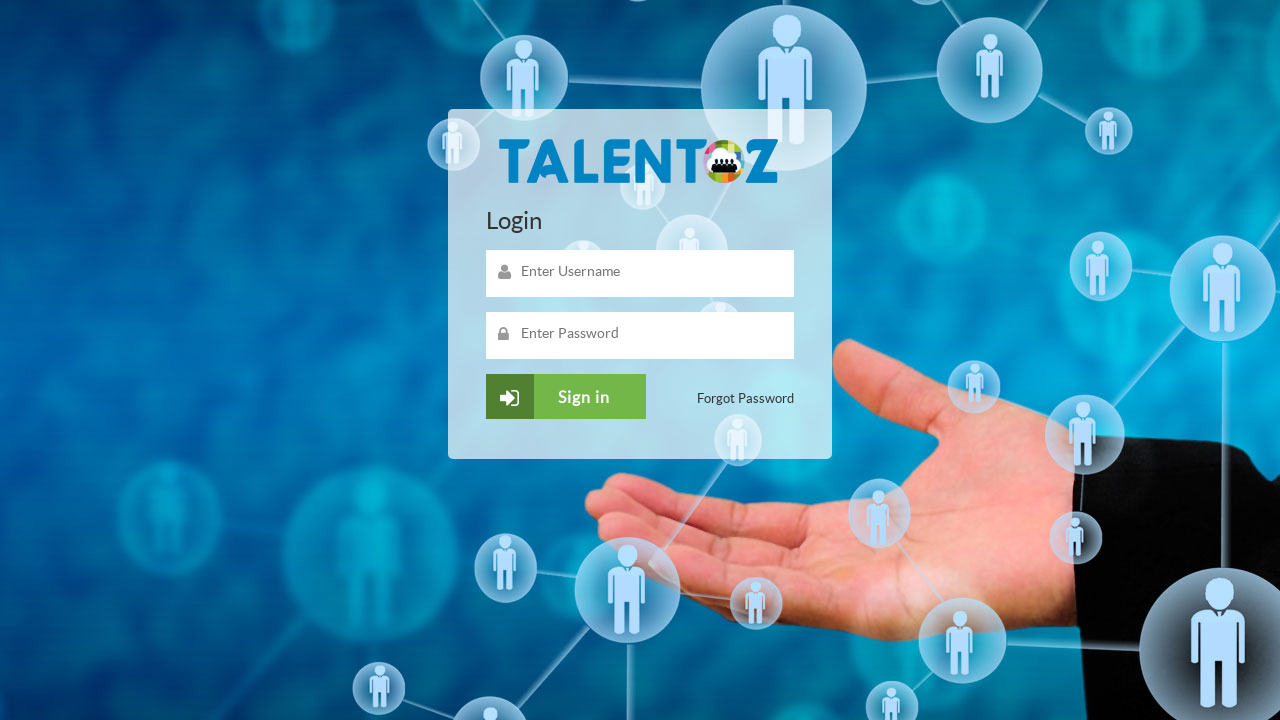

--- FILE ---
content_type: text/html; charset=utf-8
request_url: https://gulf.talentoz.com/Weblogin.aspx
body_size: 12639
content:


<!DOCTYPE html>

<html xmlns="http://www.w3.org/1999/xhtml">
<head>
     <script src="Scripts/jquery.js"></script>
    <link rel="shortcut icon" href="faviicon.png" /><title>
	TalentOz
</title><meta content="width=device-width; initial-scale=1.0; maximum-scale=1.0; user-scalable=0;" name="viewport" /><meta name="viewport" content="width=device-width" />
 
   <!-- <meta http-equiv="refresh" content="0; url=index.html" />-->
    <meta http-equiv="Content-Type" content="text/html; charset=utf-8" /><meta http-equiv="X-UA-Compatible" content="IE=8; IE=9;" /><meta http-equiv="X-UA-Compatible" content="IE=EmulateIE9" /><meta http-equiv="cache-control" content="max-age=0" /><meta http-equiv="cache-control" content="no-cache" /><meta http-equiv="expires" content="0" /><meta http-equiv="expires" content="Tue, 01 Jan 1980 1:00:00 GMT" /><meta http-equiv="pragma" content="no-cache" /><link href="App_Themes/Live/style.css" rel="stylesheet" /><link href="App_Themes/Live/controls.css" rel="stylesheet" /><link href="App_Themes/Live/icon_1.css" rel="stylesheet" /><link href="App_Themes/Live/button.css" rel="stylesheet" /><link href="App_Themes/Live/effects.css" rel="stylesheet" />
    
    <script src="Countdown/jquery.countdown.js"></script>
    <script src="Countdown/script.js"></script>
     
 
<script type="text/javascript" src="https://www.google.com/recaptcha/api.js?render=explicit"></script>
            
    <script type="text/javascript">
        var rcpid="";
        var onloadCallback = function () {
            $(".C0_theme .log_in").css('height', '465px');
              captureEnabled = false;
              try{
              grecaptcha.reset(rcpid);
              }catch(err){
              }
   rcpid= grecaptcha.render('dvCaptcha', {
                'sitekey': '6LeFjL0mAAAAAML46_E3yp7IYol66oYYF316TX8z',
        'callback': function (response) {
            captureResponse=response;
           $("#txtCaptcha").val(response);
        }
    });
        };
    </script>

</head>
<body>
    <form method="post" action="./Weblogin.aspx" id="form1">
<div class="aspNetHidden">
<input type="hidden" name="__EVENTTARGET" id="__EVENTTARGET" value="" />
<input type="hidden" name="__EVENTARGUMENT" id="__EVENTARGUMENT" value="" />
<input type="hidden" name="__VIEWSTATE" id="__VIEWSTATE" value="EdxBqNU/sak5he9+io9QqqnFXC2yGAF4Ol3LrlCCDSlKgGbCkraalMQsqrYS5HIB0lQGHPt7CRyjmk+VfpVXsDyaHzl/FqcczxFkRvwJDXM=" />
</div>

<script type="text/javascript">
//<![CDATA[
var theForm = document.forms['form1'];
if (!theForm) {
    theForm = document.form1;
}
function __doPostBack(eventTarget, eventArgument) {
    if (!theForm.onsubmit || (theForm.onsubmit() != false)) {
        theForm.__EVENTTARGET.value = eventTarget;
        theForm.__EVENTARGUMENT.value = eventArgument;
        theForm.submit();
    }
}
//]]>
</script>


<script src="/WebResource.axd?d=pynGkmcFUV13He1Qd6_TZOhbbWZwUFXezESQtVg6t_v6MH0xkJBnKkObhg-OJChx5lzcYz1ZkFSdYs-pPah3Ww2&amp;t=638901739900000000" type="text/javascript"></script>

<link href='/WebResource.axd?d=fmuDOYVhoEq2jaymatCvqE1_1OLatZ0KekkN2Oj8Wlm8lXE3eVS2_zyRss3ijHNynPzHeo2b9Mpfaamqzqlf-82_AvBJiw53PHa8QmIPYjTyfFZLvTJd2L6pfN286iGdjOOBRjC7Of6285i9Do2UQQ2&t=639015582920000000' type='text/css' test='1111111' rel='stylesheet' \><link href='/WebResource.axd?d=xCl37u8yooPNvCkFtmWp5mEpL7S-t15ncyCSbrTmLdGsh_4h1yggHXJln6qtM4FfSoHFJx1mHWs3wr_RX-E_3qh9BKtbZSygjXCMBU5vlJewKjK58K_yTBvvfxdAO7LzqIoX0ZHtYGu-TSAFTrZI1g2&t=639015582920000000' type='text/css' test='1111111' rel='stylesheet' \><link href='/WebResource.axd?d=jPYMi0aAFcigyxoFzbg6_vNDmO2pNuL8qN1poal8iLWmwKUt8GqfTd6x0hqcnkDXaRm_cwW-jfB6eZxtuy_dFvR-BSlyblZBjqQhp-X7pYjNVGXXE8j26TwLAYJDxyH8Eb9rYB0DYWdfgxFC17Cp7g2&t=639015582920000000' type='text/css' test='1111111' rel='stylesheet' \><link href='/WebResource.axd?d=r23nGPHsznjNAg615_2JZkDAPhqy0xdOeLoBZiQUdw_IdWUQUXPPtVOHhyEwEpVl8YT5MDWmvk5KZuyk9i_vsUQ0XyPy8UpSCi8HspIMPFhebBu06XEz5zR71K9E9Kpoid7ikbLaATTyKG7X2asb0w2&t=639015582920000000' type='text/css' rel='stylesheet' \><link href='/WebResource.axd?d=3VFjv_VDUJUYOvxyDGt6MOKarWNh93XY2-UqjSNPIKZv-ILTEeJZV6dKovx0nUzjHpPvoDlV3AfpzX1OtVlB9A1ed-ZYSeguXqNMRSMpeev2bzoH1rLsF7p0Ums7OKfs0&t=639015582920000000' type='text/css' test='1111111' rel='stylesheet' \><link href='/WebResource.axd?d=bmiQ04BXdpfXn34aqL0S5EPkuaUPgtdWGfyLbgbnts0aQdIgedrZwpncj4obnyJxDa6MFdD3Cz_aLUiYfdQrw2YsPsvA8ZtMbxqcKyjbYUpobVa3MoeX5g8106RdywefQjsHtzSUp3Bsv0KYusbo5Q2&t=639015582920000000' type='text/css'  rel='stylesheet' \><link href='/WebResource.axd?d=MQkSiDbISD1XVmpYwLBr-lZXzwsmuwlNV5hkdJa7iVKGq7b3GdXvKMV2nItx-5zS2swWRRU2j-Kw4Y4ay5LBzfRU3K7AZ8MCdqovMn2a8vLAG69aB2DMRmPMNJ4a_AaP0&t=639015582920000000' type='text/css'  rel='stylesheet' \>
<script src="/ScriptResource.axd?d=NJmAwtEo3Ipnlaxl6CMhvkNZWTru-ulqiVBLFogj6E8sNb5oWy-StPd5qwQr22X0ZwtUQ3Ixw8mlJ8CW-sNZY0n4EoNH0f6LvA8-2ZoGwqi1lkv_jY0NIcPnSFTFDdamKhISemlr6U-lu9_Qs6c7ZSHuOb7Li7jF9SLX5-GbuRY1&amp;t=5c0e0825" type="text/javascript"></script>
<script src="/ScriptResource.axd?d=dwY9oWetJoJoVpgL6Zq8OJrJdC2Qgx2vyJu35Eu078yoKfODLeLf-cmZrwRWzj6S8RpUMT6pOE2Ad2Db2YjSvXlPTiIMi7Q7Hk_OwHfHuh0Fw90OSDPNrCM-qhBh51uITAjuE4K3MVj0sWUsZRvzrEWus9OtDTkzZChhGbnsDHQ1&amp;t=5c0e0825" type="text/javascript"></script>
<script src="/ScriptResource.axd?d=6vqF_zjpFCj0BwTDBgQHHAJnLW8dmu68u_aJrl7YXaLhYKdEx6WETbHwGCvXnhX73hpWAxS5iDiZfSCdBQ3sopJh8RLHBBSx4HRRLUKeSyvUIS6Vvf_VgDbcwCleAdtp0&amp;t=1ac66192" type="text/javascript"></script>
<script src="/ScriptResource.axd?d=0YqVz68ChdXuXVE_f7APMYFarHyjJl82lxcnA11j4nmX4Lgls81dSmtKVLSl9wXU14zZhGmN27stUIyxRwnsrB-_knaSPCpHcj5r20K9Gh_FzmQp-BLtZOYUAnh2MgU00&amp;t=1ac66192" type="text/javascript"></script>
<script src="/ScriptResource.axd?d=kl2J_urGuxUvOTBL2KVfXcSZieb461d_YbZj3C9sup-E5j1rZAYzOFu5ak5RQFvj01hreKuAg5Goo9zd0ctrdKFkPXqJDNGE2V6pvJxZ3YbjgkaBDGMArR8zC4EijXwM2e4H4OkexY3tzZvpwfTzBA2&amp;t=1ac66192" type="text/javascript"></script>
<script src="/ScriptResource.axd?d=-FafQXYC-_AWnS4EERci12RJ0PFELanbKspOFGXQK1nAhXygy_IHvAtQcxKBOM1rEsfOntlG8AMCIJcrGmCx7eBJnIduXaAmeJMHZ1Imk-dpLdvsTFGBpqXR0u5dKl-6_mjYTxeZAtiz8v6VXz31fQ2&amp;t=1ac66192" type="text/javascript"></script>
<script src="/ScriptResource.axd?d=wW27RKtgXrypHFHsH40jbxoF6KsXVnjoPqdEWp75h82m5B47PA3VQD0W5iGRb1MjsizulaIYyEbRzwOJxtXFcGCYUEnSwTre-HGeCbJC_io6QOcbyxho9CVKX3jp8v0MWWFx4uZhir9Awg-T0-MsMQ2&amp;t=1ac66192" type="text/javascript"></script>
<script src="/ScriptResource.axd?d=TCZUI2qmmJYkTU3pKycCojVoGtyj9jVHKg_8BJCq_SqHwQUw3IRunQFexNjx4pZ2HCPrnus3x3ebt_0ehcFdPaOl_agp2dKkRuOHWBnrBffc8IPOc1qeiLyd-G1nEORr0&amp;t=1ac66192" type="text/javascript"></script>
<script src="/ScriptResource.axd?d=ec_Tmi4blYr64wt4KSyimW6cziWu6-B7dBPOtn6d2tGi2O_dLIiK2uNrcWauBCh90BFm6dWqkfRKadkfXDXPSGcVzdCoDbbRgsi4D8RbMh13X7XHwGpQ5uNYHSAzK6CO0&amp;t=1ac66192" type="text/javascript"></script>
<script src="/ScriptResource.axd?d=1L2yDtiZFD70_S73_5WUTDvgQZcVzF9tjuGzftcMpuAF-FyrOHGTk1k1EI3fX1drBGR6jOc0Q-X7pKvmItk8wOyGURoNeCktX41hsV-wdYFaU9_TB-t9V4B_EGT3nh2N0&amp;t=1ac66192" type="text/javascript"></script>
<script src="/ScriptResource.axd?d=P9TTqzzNkrfld4d0GfC_x9SGSRctOIJpDAPTmlI-jQmtiPOaupSLqnqg8i9nTtjyT8zyMjT8-yEln9jzuKBIguyvjXdoN8P7LMTqehZKSETkoqUg6mAkSt-PRyeut7nDC_7gAVsgO0ZNUHRKTequFw2&amp;t=1ac66192" type="text/javascript"></script>
<script src="/ScriptResource.axd?d=jJqFydf07cP5wuCA9YsSzPhyhlppD095NuqpkbNBTiD1-joPH3Twg-QYdWvcEavK5W593e79otfLVFCpmFoJtJ88SUle_lHqawohVNU0q9w_KG_ajbEwkwO9ZKQeixal0&amp;t=1ac66192" type="text/javascript"></script>
<script src="/ScriptResource.axd?d=ddiuDYjh3aTwBpOSrhijS-c6-WGhpEt9aqjj3KFjmMUj6DCwgV_XIAFl6OMgBh6AHrmBlcFAQlo1f9fRguErxwB_2ys9j9Z7rogtN8uCPXLID2MrXq3RZyP5-NBO4YUtbM8CsRo5oiOKKFopFnSyHA2&amp;t=1ac66192" type="text/javascript"></script>
<script src="/ScriptResource.axd?d=780BmgsNyRYbSWBUMlvwWwHgtTfxn3mbCpQo2Spjw3wq9jVHMIx7WRodfPJE_YtovORtsqUfT8fCgmECSVAf5d1rdO1bSbZeZ_N1ROkOou9ZJABFVESYao7-LpBRMazi0&amp;t=1ac66192" type="text/javascript"></script>
<script src="/ScriptResource.axd?d=wBm60uKnU5ZneieO3KVhha1iob8X3IRtlzlG7Uw5J-MCCKBULVoSjdZZAjjp23wwdEyQMyZRynx0oo6wC3Ddf0OyceNM7v5VZSPc_9OGYfLZ9I-3WoMzD5k01834gcq_0&amp;t=1ac66192" type="text/javascript"></script>
<script src="/ScriptResource.axd?d=8wxATktAmL4Nv5qH9q6_GOXW9LUtwij8wfmsLb49LEwk4GoUMI-W0ugXDfdhywD_Q7Ra1upKiqKTesFCeKXfMLGsnjk-CBRcEk9g3J56BTMkNdciKfRkmu0hJ-nsuhfN0&amp;t=1ac66192" type="text/javascript"></script>
<script src="/ScriptResource.axd?d=VPliFju62NA6u8yJHTM3v_uXsoLmx0V_D6be4KpvkFraQMe_8a11Zc-LQ8FHPXUO2Asi5Z4ivEpVqyOSj4BcNQKy6CGlqgumVFei5DDAyKcH8-zuVGJ2_YXtX93j6FtBfcOMJuInKnI2zEjY9TVp7w2&amp;t=1ac66192" type="text/javascript"></script>
<script src="/ScriptResource.axd?d=WkHiDnb1F2-3s8OsSXXb7qVi0k9K0FCVQLaujP_SFuvi8SkBkmqzvlAi_fvqZKCcT8AklpfsgyJzryytWKmoj0Y00-uqMX8v_zvxu2rNCGBp1j9lZ-EhaaZS_KY_mOdCCfN7eV8p6GLROe8JM5X0Jg2&amp;t=1ac66192" type="text/javascript"></script>
<script src="/ScriptResource.axd?d=sfP4OVEM76HPTfHEvOWChOR-z-MYQ-i325P-0LHQaTa7tzQBLIx_c3FlcxpM6xCBwdCzIwMNWcdPnCsb9455z4T3i-QMQAB1n4SATfswCcNMn04EUrfSt3L2fw_PiQ_1q3epwP7NvflgeQGeJs7GPw2&amp;t=1ac66192" type="text/javascript"></script>
<script src="/ScriptResource.axd?d=DooSnCxlpU-AU6EH4w9I_1dpYUyeXlxPpMVhVue3lLNHlom_rtkHvUHhdvLo6i72t2dINfipDMr-dMODUunLDyw2BUBjVI8P3ADCogc-HoIHWeTc5BKFP28cVlzXwImP0&amp;t=1ac66192" type="text/javascript"></script>
<script src="/ScriptResource.axd?d=d9MhfxNNWiDXs31_GZ6b0WYa3eBM5ifQLahn45D8WPDgcu1dEdEXUxBAkACzt-oJ6c9MZPvZWQ1WPE5eedRJGjBZvF7oB3PLzhuspziuDHCcFyRXqkOcLsOXV1mweXNYB_4zQbTw6NAsD5clKkSf5w2&amp;t=1ac66192" type="text/javascript"></script>
<script src="/ScriptResource.axd?d=wOK_u6YwJqArK_uzjPMwZQ82VWMRS-lQYESmkNvBrAUmoErkbwFQdElPaYvD4ujFonyBijglEBJvKc1TE--QnPePICUTQmkJ0f1kUyO9Edp4p4Z20h4SXhhylUC1rCvVG016-wXvVl0urL9MSBbQMg2&amp;t=1ac66192" type="text/javascript"></script>
<script src="/ScriptResource.axd?d=kNTajgVOznZaHtzF5QmUu09_ZX6EDiGyDreZpg8ybGRifuj1JsVCiuQInqWkujI5kjHcJpOTbT9dZMC_aFtdc80HsLZKreezrYUZ9SrZ-MmzlwWp30xbQAJB_Env2vPQZg6EOVG97cLaDjY9zmMANQ2&amp;t=1ac66192" type="text/javascript"></script>
<script src="/ScriptResource.axd?d=Uk1O7BCjsX4aZ0wgX4n84qnogpQosUpw90v13JNoV3K_3ziis3xfaPfrdv5adnVDXmlZ5JF2D06d3yi0ipq17WYqovsPZN26qElzA1L4i9tuKfFMj6E-yWKGy3x0ANTz1LihnF4QU5jGTRS-Mab1Xg2&amp;t=1ac66192" type="text/javascript"></script>
<script src="/ScriptResource.axd?d=B_t3eDuvD0JqqyB27B7n2Y3w7WbTqNpMX9td7ZJQ7Ozh8slHXfp9t4ki-P43QrAClLxL6bLaGKfTKV0skajjQpVoIN1eIHT5KAEKxi1dtdmtAkGlo6czR6Z_8Y8-qvEo0&amp;t=1ac66192" type="text/javascript"></script>
<script src="/ScriptResource.axd?d=Tzws9NX1t5RZLWXFig9UB3q1TiUDTj7UOir0ikoIBOcxFiEeU0C9IQgUb1FHIzI5sO3DRtespfyGa1OFsc6URS4OJqYgfsCoi4SQhzWATo7xMEQXG45eRIdLSfX0dbWs2uwuvh8aOWIZ1T8JjN0XbQ2&amp;t=1ac66192" type="text/javascript"></script>
<div class="aspNetHidden">

	<input type="hidden" name="__VIEWSTATEGENERATOR" id="__VIEWSTATEGENERATOR" value="53AAF53D" />
</div>
        <input type="hidden" id="txtCaptcha" />
        <script type="text/javascript">
//<![CDATA[
Sys.WebForms.PageRequestManager._initialize('scr', 'form1', [], [], [], 90, '');
//]]>
</script>

        <span id="SMRScriptManager1"></span>
        <div id="fbDiv"></div>
        <div class="log_bd">
            <div class="floater"></div>
            
            <div class="log_in">
                <div class="log_msk"></div>
                <div class="tz_log">

                    <div class="logo"></div>
                </div>

                <div id="Main" class="log_pn">

                    <div class="log_txt" style="width:100%; float:left">Login </div>
                  

                </div>
               
                <div id="Main_fgt" class="ani_op">
                    <div class="log_txt">Forgot Password</div>
                </div>
                 <div id="toz_countdownlog" class="toz_countdown_log">
        <div id="countdown" style="display:none"></div>
		<p id="note"></p>
            </div>
            </div>
        </div>
        <div id="menuT" style="display: none;"></div>
    

<script type="text/javascript">
//<![CDATA[
var loadingimg ='/App_Themes///Images/loading.gif'; var TodayDay='20';var TodayMonth='1';var TodayYear='2026';var CurrentDate='1/20/2026 12:00:00 AM';var SystemDateFormat='M/d/yyyy';var ImageFolder='/App_Themes//';var DateOfWeek='2';var authenticated= 0; var virtualPath= ''; //]]>
</script>
</form>
</body>
</html>
<script src="Scripts/smrajax.js"></script>
<script src="Scripts/smrajaxUI.js"></script>

<script type="text/javascript">
    var fileURL = window.location.host;

    if (fileURL.indexOf('hrms.globalinsurance') > -1) {
        $(".log_bd").addClass("C87_theme");
        $('.log_txt').html('Welcome to Employee Portal');

    }
    else if (fileURL.indexOf('bss.talentoz.com') > -1) {
        $(".log_bd").addClass("C198_theme");
        $('.log_txt').html('Login');

    }
    else if (fileURL.indexOf('bssinternal.talentoz.com') > -1) {
        $(".log_bd").addClass("C198_theme");
        $('.log_txt').html('Login');

    }




    else if (fileURL.indexOf('bhcm.bssmfi.com') > -1) {
        $(".log_bd").addClass("C198_theme");
        $('.log_txt').html('Login');
    }




    else { $(".log_bd").addClass("C0_theme"); $('.log_txt').html('Login'); }
</script>
<script type="text/javascript">
    var captureEnabled = false;
    var captureResponse="";
    $$.documentreadystate = function () {
        debugger
      
        sessionStorage.removeItem("TOZ_LANGUAGE");
        document.cookie = "TalentozConc=; expires=Thu, 01 Jan 1970 00:00:00 UTC";
        var locationURL = window.location.host;
       //
        $$("Main").addElement('div', 'name');
        $$("name").applyStyle('display', 'none');
        $$("name").innerContent('User Name :');
        $$("Main").addElement('div', 'txtname');
        $$("txtname").applyClass('log_txtbx');

        var txt = new $$.UI.WebControls.TextBox();
        txt.id = 'txt_name';
        txt.ParentId = 'txtname';
        txt.isRequired = true;
        txt.PlaceHolder = 'Enter Username';
        txt.Type = 0;
        txt.length = 200;
        txt.enableContentlimit = true;
        txt.AddControl();

        $$("Main").addElement('div', 'pass');
        $$("pass").innerContent('Password');
        $$("pass").applyStyle('display', 'none');
        $$("Main").addElement('div', 'txtPass');
        $$("txtPass").applyClass('log_txtbx');

        var pwd = new $$.UI.WebControls.TextBox();
        pwd.id = 'txt_pass';
        pwd.ParentId = 'txtPass';
        pwd.PlaceHolder = 'Enter Password';
        pwd.isRequired = true;
        pwd.Type = 1;
        pwd.length = 30;
        pwd.enableContentlimit = true;
        pwd.AddControl();
        
        $$("Main").addElement('div', 'sub');
       
        $$("Main").addElement("div", "div_frgt_pwd");     
        $$("sub").applyClass('flt');
        $$("sub").innerContent('<div id="btn_submit" att="16" class="btn_gen btn_grn">Sign in</div>');
        $$("txtname").addElement('i', 'txtnameico');
        $$("txtnameico").applyClass('fa fa-user');
        $$("txtPass").addElement('i', 'txtPassico');
        $$("txtPassico").applyClass('fa fa-lock');
        $$("div_frgt_pwd").applyClass("gen_lnk1 flt_r");
        $$("div_frgt_pwd").innerContent("Forgot Password");
        $$("Main").addElement("div", "dvCaptcha");
        $$("dvCaptcha").applyClass('full txt_aln2');
        $("#dvCaptcha").hide();
        $$("Main").addElement('div', 'sub_ms_login');
        $("#sub_ms_login").css("text-align", "center");
        $(".C0_theme .log_in").css('height', '350px');
        if (locationURL.indexOf('ytl') > -1 || locationURL.indexOf('inceif') > -1 || locationURL.indexOf('solugenix') > -1 ) {           
            $$("sub_ms_login").applyClass('full txt_aln2 mag5_t');
             $(".C0_theme.log_in").css('height', '400px');
            $$("sub_ms_login").innerContent( '<div id= "btn_adlogin" class="cus" style = "background: #fff; box-shadow: 0 3px 5px rgb(0 0 0 / 24%); position: relative; display: inline-block; padding: 0px 5px;margin:5px 0px;" ><img src="App_Themes/Live/images/Office_Icon.png" style="position: absolute; top: 6px; width: 24px;" /> <span style="line-height: 30px;padding-bottom:5px; margin-left: 28px;" class="gen_big" title="Sign in with Office 365">Office-365</span></div > ');
        }
        else if (locationURL.indexOf('demo1') > -1 || locationURL.indexOf('aspiro') > -1 || locationURL.indexOf('localhost') > -1 || locationURL.indexOf('paynet') > -1 || locationURL.indexOf('clariant') > -1) {
              $$("sub_ms_login").applyClass('full txt_aln2 mag5_t');   
              $(".C0_theme .log_in").css('height', '400px');
            $$("sub_ms_login").innerContent('<div id="btn_adlogin" class="cus" style="background: #fff; box-shadow: 0 3px 5px rgb(0 0 0 / 24%); position: relative; display: inline-block; padding: 0px 5px; margin:5px 0px;"><img src="App_Themes/Live/images/SSO_Icon.png" style="position: absolute; top: 6px; width: 24px;" /> <span style="line-height: 30px; padding-bottom:5px; margin-left: 28px;" class="gen_big" title="Single Sign On">SSO</span></div>');
        }
       
        $$('txt_name').keypress(function (e) {
            if (e.keyCode == 13) {
                lgValidate();
            }
        })

        $$('txt_pass').keypress(function (e) {
            if (e.keyCode == 13) {
                lgValidate();
            }
        });
        var fcnt = 0;
        function lgValidate() {

            if (navigator.cookieEnabled == false) {
                $$("Main").addElement('div', 'msg');
                $$("msg").applyClass('log_er');
                $$("msg").innerContent('Please enable cookies in your browser to continue.');

                return;
            }

            var str = document.cookie;


            if (str.indexOf('$#Talent$#') > 0) {
                return;
            }
            document.cookie = "TalentozConc=$#Talent$#";

            var name = $$('txt_name').getValue();
            var pass = $$('txt_pass').getValue();


            if (name == "" && pass == "") {
                $$("Main").addElement('div', 'msg');
                $$("msg").applyClass('log_er');
                $$("msg").innerContent('Enter Username and Password');
                setTimeout(function () {
                    $$("msg").innerContent("");

                }, 2500);
                document.cookie = "TalentozConc=; expires=Thu, 01 Jan 1970 00:00:00 UTC";
                return;
            }

            if (name == "") {
                $$("Main").addElement('div', 'msg');
                $$("msg").applyClass('log_er');
                $$("msg").innerContent('Enter User Name');
                setTimeout(function () {
                    $$("msg").innerContent("");

                }, 2500);
                document.cookie = "TalentozConc=; expires=Thu, 01 Jan 1970 00:00:00 UTC";
                return;
            }

            if (pass == "") {
                $$("Main").addElement('div', 'msg');
                $$("msg").applyClass('log_er');
                $$("msg").innerContent('Enter Password');
                setTimeout(function () {
                    $$("msg").innerContent("");
                }, 2500)
                document.cookie = "TalentozConc=; expires=Thu, 01 Jan 1970 00:00:00 UTC";
                return;
            }
            
            //if (captureEnabled == true) {
            //    if ($("#txtCaptcha").val() == "") {
            //        setTimeout(function () {
            //            $$("msg").innerContent("");
            //        }, 2500);
            //        document.cookie = "TalentozConc=; expires=Thu, 01 Jan 1970 00:00:00 UTC";
            //        $$("Main").addElement('div', 'msg');
            //        $$("msg").applyClass('log_er');
            //        $$("msg").innerContent("Please re-verify that you're not a robot below");
            //        return;
            //    } else {
                    
            //    }
            //}
            //      __doPostBack("Checkdirection", escape(name) + "~" + escape(pass));
            var Loader = new $$.UI.WebControls.Loading(undefined, "", undefined);
              Loader.Start("<div id='loader_wrapper'><div id='loader'></div><div id='loader_text'>Please wait...</div></div>");

            var objCallBack = new $$.Ajax.CallBack();
            var cb = $$.CallBackManager.CallBack("ComponentDatalist").AddParams("UserValidation", escape(name) + "~" + escape(pass) + "~" +captureResponse).DoRequest();
            cb.OnError = function () {

                var val = this.XmlHttp.responseText;
                if (this.XmlHttp.status == 200) {
                    if (val.indexOf('Check') > 0) {
                        document.cookie = "Talentoz=" + this.XmlHttp.responseText;
                        if (typeof (Storage) != "undefined") {
                            try {
                                sessionStorage.removeItem("NewLogin");
                                localStorage.removeItem("CurrentAction");
                                localStorage.removeItem("ChangeLocation");

                            }
                            catch (ex) {


                            };

                            sessionStorage.setItem("NewLogin", "NewLogin");
                            localStorage.setItem("CurrentAction", "NewLogin");

                        }
                        var req = $.ajax({
                            url: "/" + virtualPath + "Handler/UIHandler.ashx" + getWinPath("Checkdirection"),
                            type: "POST",
                            data: { 'cecc': val },
                            dataType: "json",
                            cache: false,

                        });
                        req.fail(function (jqXHR, textStatus) {
                            alert("Request failed: " + textStatus);
                        });
                        req.done(function (data) {
                            //renderClaimers(cthis, data, this.plc)
                            window.location.href = data.URL + "?" + data.Response;
                            //window. (data.URL + "?" + data.Response);
                        });

                        //  $.ajax();
                        //Checkdirection
                        //__doPostBack("Checkdirection", val);
                    }
                }
                else {
                    alert("Application Error:" + this.XmlHttp.statusText);
                }

            }
            cb.OnComplete = function (responseText, responseXML) {
                var val = responseText;
                Loader.End();
                $("#txtCaptcha").val("")
                if (val.indexOf('Check') > 0) {                   
                    var req = $.ajax({
                        url: "/" + virtualPath + "Handler/UIHandler.ashx" + getWinPath("Checkdirection"),
                        type: "POST",
                        data: { 'cecc': val },
                        dataType: "json",
                        cache: false,

                    });
                    req.fail(function (jqXHR, textStatus) {
                        alert("Request failed: " + textStatus);
                    });
                    req.done(function (data) {
                        //renderClaimers(cthis, data, this.plc)
                        window.location.href = data.URL; // + "?" + data.Response;
                        //window. (data.URL + "?" + data.Response);
                    });

                    //  $.ajax();
                    //Checkdirection
                    //__doPostBack("Checkdirection", val);
                }
                else {

                    document.cookie = "TalentozConc=; expires=Thu, 01 Jan 1970 00:00:00 UTC";
                    setTimeout(function () {
                        $$("msg").innerContent("");
                    }, 2500)
                    $$("Main").addElement('div', 'msg');
                    $$("msg").applyClass('log_er');
                    $$("msg").applyStyle('left','0');
                    $$("msg").innerContent(val);
                    fcnt = fcnt + 1;
                    if (fcnt >= 1) {
                        // onloadCallback();
                    }                    
                }
            }
        }

        function errLogin(msg) {
            $$("Main").addElement('div', 'msg');
            $$("msg").applyClass('log_er');
            $$("msg").applyStyle('left', '0');
            $$("msg").innerContent(msg);
        }

        $$("btn_submit").click(function () {

            lgValidate();

        })
        if (locationURL.indexOf('ytl') > -1 || locationURL.indexOf('inceif') > -1 || locationURL.indexOf('solugenix') > -1 || locationURL.indexOf('demo1') > -1 || locationURL.indexOf('aspiro') > -1 || locationURL.indexOf('localhost') > -1 || locationURL.indexOf('paynet') > -1 || locationURL.indexOf('clariant') > -1) {
            $$("btn_adlogin").click(function () {
                __doPostBack("ADLogin", "");
            })       
        }
        $$("div_frgt_pwd").click(function () {


            $$("Main").applyClass('ani_op');
            $$("Main_fgt").applyClass('log_pn2 ani_out');



            $$("Main_fgt").addElement('div', 'div_frgt_pwd_bdy');
            // $$("div_frgt_pwd_bdy").addElement('div', 'div_frgt_emt');
            //  $$("div_frgt_emt").applyClass("divempty20");
            // $$("div_frgt_pwd_bdy").addElement('div', 'div_frgt_pwd_lbl');
            // $$("div_frgt_pwd_lbl").applyClass("gen_lft2");
            $$("div_frgt_pwd_bdy").addElement('div', 'div_frgt_pwd_txt');

            $$("div_frgt_pwd_txt").applyClass("log_txtbx");
            $$("div_frgt_pwd_bdy").addElement('div', 'div_frgt_pwd_emt');
            $$("div_frgt_pwd_emt").applyClass("col_clr");

            // $$("div_frgt_pwd_lbl").innerContent('Enter your email id');

            var txt = new $$.UI.WebControls.TextBox();
            txt.id = 'txt_email';
            txt.ParentId = 'div_frgt_pwd_txt';
            txt.isRequired = true;
            txt.PlaceHolder = 'Enter your email address';
            txt.Type = 0;
            if ($$('txt_name').getValue() != "") {
                txt.Text = $$('txt_name').getValue();
            }
            txt.AddControl();

            $$("Main_fgt").addElement('div', 'btnfooter');
            $$("btnfooter").applyClass("txt_aln2");

            $$("btnfooter").addElement('div', 'btnSubmit');

            $$("btnSubmit").applyClass("btn_gen flt");
            $$("btnSubmit").addAttribute('att', '1');
            $$("btnSubmit").innerContent("Submit");

            $$("Main_fgt").addElement('div', 'div_adlogin_bdy');
            $$("div_adlogin_bdy").addElement('div', 'btnadlogin');
            $$("btnadlogin").applyClass("btn_gen flt_r");
            $$("btnadlogin").addAttribute('att', '4');
            $$("btnadlogin").innerContent("AD login");

            $$("btnfooter").addElement('div', 'btnCnc');
            $$("btnCnc").applyClass("btn_gen flt_r");
            $$("btnCnc").addAttribute('att', '4');
            $$("btnCnc").innerContent("Cancel");

            $$("div_frgt_pwd_txt").addElement('i', 'txtfrgico');
            $$("txtfrgico").applyClass('fa fa-user');

            $$('btnCnc').click(function () {


                if ($('#msg').length > 0) {
                    $('#msg').remove();
                }

                $$("Main").applyClass('log_pn ani_out');
                $$("Main_fgt").applyClass('ani_op');


            });

            $$('btnSubmit').click(function () {


                var email = $$('txt_email').getValue();
                if (email == '') {

                    $$("Main_fgt").addElement('div', 'msg');
                    $$("msg").applyClass('log_er');
                    $$("msg").innerContent('Please enter email address.');
                    return false;
                    //var fb = new $$.UI.WebControls.FeedBack();
                    //fb.AddFeedBack('fbDiv', 'aa');
                    //fb.AddMessage("Please enter email address.", 1);
                    //fb.Bind();
                    //return false;

                }
                if ($('#msg').length > 0) {
                    $('#msg').remove();
                }
                //var re = /^(([^<>()[\]\\.,;:\s@\"]+(\.[^<>()[\]\\.,;:\s@\"]+)*)|(\".+\"))@((\[[0-9]{1,3}\.[0-9]{1,3}\.[0-9]{1,3}\.[0-9]{1,3}\])|(([a-zA-Z\-0-9]+\.)+[a-zA-Z]{2,}))$/;     //   [A-Z0-9._%+-]+@[A-Z0-9.-]+.[A-Z]{2,4}/igm 
                //if (email == '' || !re.test(email)) {
                //    $$("Main_fgt").addElement('div', 'msg');
                //    $$("msg").applyClass('log_er');
                //    $$("msg").innerContent('Please enter a valid email address.');
                //    return false;
                //    //var fb = new $$.UI.WebControls.FeedBack();
                //    //fb.AddFeedBack('fbDiv', 'aa');
                //    //fb.AddMessage("Please enter a valid email address.", 1);
                //    //fb.Bind();
                //    //return false;
                //}


                var cbo = $$.CallBackManager.CallBack("ForgetPassword").AddParams("ForgetPassword", email, "/" + virtualPath + "Handler/UIHandler.ashx").DoRequest();

                cbo.OnComplete = function (rt, rx) {

                    var xmldoc = new $$.services.XML().XMLDom(rx);
                    var docnewxml = xmldoc.getElement('ErrorInfo');
                    ErrorInfoCol = xmldoc.ToJSON(docnewxml.currentNode[0]);
                    var fb = new $$.UI.WebControls.FeedBack();
                    fb.AddFeedBack('fbDiv', 'aa');

                    if (ErrorInfoCol.TypeOfError != "NO_ERROR") {
                        fb.AddMessage(ErrorInfoCol.ErrorMessage, 1);
                        fb.Bind();
                        //  alert(ErrorInfoCol.ErrorMessage);
                    } else if (ErrorInfoCol.TypeOfError == "NO_ERROR") {
                        fb.AddMessage(ErrorInfoCol.ErrorMessage, 4);
                        fb.Bind();
                        // frgt_pwd.Close();
                        // $$("Main").applyClass('ani_op');
                        $$("Main").applyClass('log_pn ani_out');
                        $$("Main_fgt").applyClass('ani_in');
                        //   alert(ErrorInfoCol.ErrorMessage);
                    }
                }
            });



        });




    }



    function getWinPath(mthd) {
        var qury = window.location.href.slice(window.location.href.indexOf('?') + 1);
        if (qury.indexOf("#") > 0) {
            qury = qury.replace("#", "");
        }
        return "?__EVENTTARGET=" + mthd;
    }

</script>


--- FILE ---
content_type: text/css
request_url: https://gulf.talentoz.com/App_Themes/Live/style.css
body_size: 79298
content:
@charset "utf-8";
/* 
* { -webkit-box-sizing: content-box ; -moz-box-sizing: content-box ; box-sizing: content-box ;}
*:before,*:after {-webkit-box-sizing: content-box; -moz-box-sizing: content-box; box-sizing: content-box;}
    */

* { -webkit-box-sizing: border-box; -moz-box-sizing: border-box; box-sizing: border-box;}
*:before,*:after {-webkit-box-sizing:border-box; -moz-box-sizing:border-box; box-sizing:border-box;}


/* Lato */
@font-face {
    font-family: 'LatoBlackItalic';
    src: url('lato/Lato-BlackItalic-webfont.eot');
    src: url('lato/Lato-BlackItalic-webfont.eot?iefix') format('embedded-opentype'),
         url('lato/Lato-BlackItalic-webfont.woff') format('woff'),
         url('lato/Lato-BlackItalic-webfont.ttf') format('truetype'),
         url('lato/Lato-BlackItalic-webfont.svg#webfontrnJeSSUP') format('svg');
    font-weight: normal;
    font-style: normal;

}

@font-face {
    font-family: 'LatoBlack';
    src: url('lato/Lato-Black-webfont.eot');
    src: url('lato/Lato-Black-webfont.eot?iefix') format('embedded-opentype'),
         url('lato/Lato-Black-webfont.woff') format('woff'),
         url('lato/Lato-Black-webfont.ttf') format('truetype'),
         url('lato/Lato-Black-webfont.svg#webfontx1AeDq9C') format('svg');
    font-weight: normal;
    font-style: normal;

}

@font-face {
    font-family: 'LatoBoldItalic';
    src: url('lato/Lato-BoldItalic-webfont.eot');
    src: url('lato/Lato-BoldItalic-webfont.eot?iefix') format('embedded-opentype'),
         url('lato/Lato-BoldItalic-webfont.woff') format('woff'),
         url('lato/Lato-BoldItalic-webfont.ttf') format('truetype'),
         url('lato/Lato-BoldItalic-webfont.svg#webfontFaSudPkB') format('svg');
    font-weight: normal;
    font-style: normal;

}

@font-face {
    font-family: 'LatoBold';
    src: url('lato/Lato-Bold-webfont.eot');
    src: url('lato/Lato-Bold-webfont.eot?iefix') format('embedded-opentype'),
         url('lato/Lato-Bold-webfont.woff') format('woff'),
         url('lato/Lato-Bold-webfont.ttf') format('truetype'),
         url('lato/Lato-Bold-webfont.svg#webfontWChoG53K') format('svg');
    font-weight: normal;
    font-style: normal;

}

@font-face {
    font-family: 'LatoItalic';
    src: url('lato/Lato-Italic-webfont.eot');
    src: url('lato/Lato-Italic-webfont.eot?iefix') format('embedded-opentype'),
         url('lato/Lato-Italic-webfont.woff') format('woff'),
         url('lato/Lato-Italic-webfont.ttf') format('truetype'),
         url('lato/Lato-Italic-webfont.svg#webfontK66ymxTv') format('svg');
    font-weight: normal;
    font-style: normal;

}

@font-face {
    font-family: 'LatoRegular';
    src: url('lato/Lato-Regular-webfont.eot');
    src: url('lato/Lato-Regular-webfont.eot?iefix') format('embedded-opentype'),
         url('lato/Lato-Regular-webfont.woff') format('woff'),
         url('lato/Lato-Regular-webfont.ttf') format('truetype'),
         url('lato/Lato-Regular-webfont.svg#webfontwlOsaZaJ') format('svg');
    font-weight: normal;
    font-style: normal;

}

@font-face {
    font-family: 'LatoLightItalic';
    src: url('lato/Lato-LightItalic-webfont.eot');
    src: url('lato/Lato-LightItalic-webfont.eot?iefix') format('embedded-opentype'),
         url('lato/Lato-LightItalic-webfont.woff') format('woff'),
         url('lato/Lato-LightItalic-webfont.ttf') format('truetype'),
         url('lato/Lato-LightItalic-webfont.svg#webfont9EREcdyY') format('svg');
    font-weight: normal;
    font-style: normal;

}

@font-face {
    font-family: 'LatoLight';
    src: url('lato/Lato-Light-webfont.eot');
    src: url('lato/Lato-Light-webfont.eot?iefix') format('embedded-opentype'),
         url('lato/Lato-Light-webfont.woff') format('woff'),
         url('lato/Lato-Light-webfont.ttf') format('truetype'),
         url('lato/Lato-Light-webfont.svg#webfontbUmjvwph') format('svg');
    font-weight: normal;
    font-style: normal;

}

 @font-face {
    font-family: 'LatoHairlineItalic';
    src: url('lato/Lato-HairlineItalic-webfont.eot');
    src: url('lato/Lato-HairlineItalic-webfont.eot?iefix') format('embedded-opentype'),
         url('lato/Lato-HairlineItalic-webfont.woff') format('woff'),
         url('lato/Lato-HairlineItalic-webfont.ttf') format('truetype'),
         url('lato/Lato-HairlineItalic-webfont.svg#webfontggOmHsEi') format('svg');
    font-weight: normal;
    font-style: normal;

}

@font-face {
    font-family: 'LatoHairline';
    src: url('lato/Lato-Hairline-webfont.eot');
    src: url('lato/Lato-Hairline-webfont.eot?iefix') format('embedded-opentype'),
         url('lato/Lato-Hairline-webfont.woff') format('woff'),
         url('lato/Lato-Hairline-webfont.ttf') format('truetype'),
         url('lato/Lato-Hairline-webfont.svg#webfontNPUciU5G') format('svg');
    font-weight: normal;
    font-style: normal;

}

/*RESET*/
html, body, div, span, applet, object, iframe, h1, h2, h3, h4, h5, h6, p, blockquote, pre, a, abbr, acronym, address, big, cite, code, del, dfn, em, font, img, ins, kbd, q, s, samp, small, strike, strong, sub, sup, tt, var, b, u, i, center, dl, dt, dd, ol, ul, li, fieldset, form, label, legend, table, caption, tbody, tfoot, thead, tr, th, td {margin:0; padding:0; border:0; outline:0; font-size:100%; vertical-align:baseline; background:transparent;}
body {line-height: 1;}ol, ul{list-style:none;} blockquote, q{quotes:none;} blockquote:before, blockquote:after, q:before, q:after{content:'';content:none;} :focus{outline:0;} ins{text-decoration:none;} del{text-decoration:line-through;} table{border-collapse:collapse; border-spacing:0;}
html, body{ height:100%; font-size: 100%;   -webkit-text-size-adjust: 100%; width:100%; -ms-text-size-adjust: 100%; background-color:#fff; margin:0px; padding:0px;}
/*Main Style*/
body {font-size: 1.05em; line-height: 1.25em; font-family:"LatoRegular"; color: #333; }/*font-family:"LatoRegular", "LatoHairline", "LatoLight", "LatoItalic", "LatoBold";*/

a { text-decoration: none; }

 .display_none {
    display: none;
}
 

ul, li{ list-style-type:none;}
 ::-ms-clear {
      display: none;
  }
 /* media deivce*/
 @media only screen 
and (min-device-width : 768px) 
and (max-device-width : 1024px) {
.tile_wiz > div > div i { font-size:40px; }
}

.dataTables_scroll { left: 20% !important;}

[contentEditable=true]:empty:not(:focus):before{
    content:attr(data-text); font-family:"LatoRegular"; 
}
/*table style*/
.divTable {display: table; width:100%; background-color:#eee; border:1px solid #ccc; border-spacing:5px; }
.divRow {display:table-row; width:auto;}
.divCell {float:left; display:table-column; width:25%; background-color:#ccc; }


button, select{ font-family: 'LatoLight';}
/*login page*/
.cus{cursor:pointer;}
.cus_no{cursor:default !important;}
.cus_onoff{cursor:not-allowed !important;}
.fitsha{-webkit-box-shadow:0 3px 6px rgba(0,0,0,.25);box-shadow:0 3px 6px rgba(0,0,0,.25);z-index:99999;}

.log_pn{ padding:4% 10%; z-index:2222; position:absolute; width:100%; top:85px; }
.log_pn2{ padding:4% 5%; z-index:3333; position:absolute; width:100%; top:104px; }
.log_er {font-size:12px; color:#fff; text-align:center; position:absolute; z-index:3333; width:100%; line-height:36px; top:-24px; left:0px; background:#f15151; }
#msg.log_er {left: 0px !important;}
.log_txt {font-size:24px; color:#333; padding:0px 0px 20px 0px; text-align:left; }
.log_txtbx {position:relative;float:left;display:inline;width:100%; background-color: #fff; margin: 0 0 15px; }
.log_txtbx .inp{ padding:0 0 0 35px; width: 90%;}
.log_txtbx .inp input{background-color:#fff !important;border:0 none;border-radius:0;padding:10px 0 15px !important;width:100%;}
/*.log_txtbx .inp input:-webkit-autofill { -webkit-box-shadow: 0 0 0px 1000px white inset;}*/
.log_pn i, .log_pn2 i {position:absolute; left:12px; color:#999; top:14px;} 
.log_pn .gen_lnk1{color:#333; line-height:48px;}
.log_pn .btn_gen, .log_pn2 .btn_gen{margin-left:0px; margin-right:0px;}
.tz_log {width:100%; padding:10px 0px; position:relative; text-align:center; height:85px;}
.log_ar { color:#F2F2F2; position:absolute; right:-1px; font-size:30px; }
.tz_log .img_ico { }
.tz_log .img_ico > div { width:110px; height:110px; margin-top:10px; margin-right:15px; }
.tz_log .img_ico img{ vertical-align:middle; min-height:100px; min-width:100px; display:inline-block; }
.log_msk{background:#fff; border-radius:5px; z-index:1111; filter: alpha(opacity=70); -moz-opacity:0.5; -khtml-opacity: 0.5; opacity: 0.7; position:absolute; width:100%; height:100%;}

/*Login_theme*/
.C0_theme.log_bd { background:url(login_bg/C0_bg.jpg) 0 center #fafafa no-repeat; overflow:hidden; height:100%; width:100%; position:absolute;}
.C0_theme .floater{height:40%; margin-bottom:-14%; width:1px;}
.C0_theme .log_in{height:350px; width:100%; max-width:30%; min-width:320px; margin:0px auto; position:relative;}
.C0_theme .log_msk{background:#fff; border-radius:5px; z-index:1111; filter: alpha(opacity=70); -moz-opacity:0.5; -khtml-opacity: 0.5; opacity: 0.7; position:absolute; width:100%; height:100%;}
.C0_theme .logo {background:url(logo.png) center no-repeat; width:100%; height:85px; position:absolute; text-align:center; z-index:2222;}

.C87_theme.log_bd { background-color: #fafafa;   background-image: url("login_bg/C87_bg.jpg");    background-repeat: no-repeat;    background-size: cover;    background-attachment: fixed;    background-position: left top;   overflow:hidden; height:100%; width:100%; position:absolute;}
.C87_theme .floater{height:15%; margin-bottom:-6%; width:1px;}
.C87_theme .log_in{height:350px; width:100%; max-width:30%; min-width:320px; margin:0px 0px 0px auto; position:relative;}
.C87_theme .log_msk{background:transparent !important; border-radius:5px; z-index:1111; filter: alpha(opacity=70); -moz-opacity:0.5; -khtml-opacity: 0.5; opacity: 0.7; position:absolute; width:100%; height:100%;}
.C87_theme .log_txt, .C87_theme .gen_lnk1{color:#fff;}
.C87_theme .log_txtbx{ background:transparent; border-bottom:1px solid #fff;}
.C87_theme .log_txtbx .inp{ background:transparent;}
.C87_theme .log_txtbx .inp .black, .C87_theme input:-internal-autofill-selected{color:#fff !important;}
.C87_theme .log_pn i, .C87_theme .log_pn2 i {color:#fff;}
.C87_theme .log_txtbx .inp input { background:transparent !important; color:#fff !important;}
.C87_theme .log_txtbx input {   color:#fff !important; -webkit-text-fill-color: #fff;}
.C87_theme .logo {background:url(logo_bdr.png) center no-repeat; width:100%; height:85px; position:absolute; text-align:center; z-index:2222;}
.C87_theme  #div_frgt_pwd{float:none !important; width:100%; margin-bottom:10px;}
.C87_theme  #div_frgt_pwd:hover{color: #cb262b;}
.C87_theme  #div_frgt_pwd:before{content: "\f1db";  padding: 0 16px 0 8px;}
.C87_theme #sub{float:none !important;}
.C87_theme #btn_submit{width:100%;}
.C87_theme #sub .btn_gen, .C87_theme #btnSubmit.btn_gen{background: #cb262b;}

.C198_theme.log_bd {
    background-color: #fafafa;
    background-image: url("login_bg/C198_bg.jpg");
    background-repeat: no-repeat;
    background-attachment: fixed;
    background-position: left top;
    background-size:cover;
    overflow: hidden;
    height: 100%;
    width: 100%;
    position: absolute;
}

.C198_theme .floater {
    height: 50%;
    margin-bottom: -14%;
    width: 1px;
}

.C198_theme .log_in {
    height: 350px;
    width: 100%;
    max-width: 30%;
    min-width: 320px;
    margin: 0px 50px 0px auto;
    position: relative;
}

.C198_theme .log_msk {
    background: #fff !important;
    border-radius: 5px;
    z-index: 1111;
    filter: alpha(opacity=70);
    -moz-opacity: 0.5;
    -khtml-opacity: 0.5;
    opacity: 0.7;
    position: absolute;
    width: 100%;
    height: 100%;
}

.C198_theme .log_txt, .C198_theme .gen_lnk1 {
    color: #000;
}

.C198_theme .logo {
    background: url(logo_bdr.png) center no-repeat;
    width: 100%;
    height: 85px;
    position: absolute;
    text-align: center;
    z-index: 2222;
}

.bus_log_row{position:fixed; height:36px; background:#00adef; top:41px; width:100%; z-index:9999; padding-right:10px;}
.bus_cmp_logo{padding:0px; background:#fff; margin:4px 0px 0px 0px;}
.bus_cmp_logo img{margin-bottom:-4px;}
.bus_cmp_btn{font-size:13px; font-weight:bold; padding:6px 10px 4px 10px; margin:5px 4px 0px 4px; color:#fff; cursor:pointer;}
.bus_cmp_btn.bus_act{background:#f8f8f8; color:#333;}
.bus_cmp_btn > div > i{padding-right:4px;}

/*main page*/
/*.tpbdr{top:-7px;left:0; width:100%; background-color:#00adef; height:2px; -webkit-box-shadow:0 8px 8px rgba(0,0,0,.5);box-shadow:0 8px 8px rgba(0,0,0,.5); position:absolute; z-index:9999;}*/
.tphed{top:0;right:0;left:0; position:fixed; z-index:99999; background-color:#fff; color:#00adef; border-bottom:1px solid #eee;}
.tphed .log{margin: 0px 10px 0px 0px; width: 240px  ; overflow:hidden; background:#fff; padding:0px; height: 40px; color:#fff; display: block; font-weight:normal; font-size:20px; }
.tphed .log b{font-weight:normal; font-size:10px; color:#fff; text-transform:uppercase; line-height:20px;}
.tphed .log img{ padding-left:55px; margin-top:-2px;}
.tphed .log span { display: none;}
.tphed .log i{position:absolute; left:50px; top:0px; z-index:1; color:#fff;} 
.tphed .faq { padding:8px 5px 5px 5px; margin:8px; color:#fff; font-size:12px; position:absolute; right:280px; top:0px; }
.tphed .helpdesk { padding:8px 5px 5px 5px; margin:8px; color:#fff; font-size:12px; position:absolute; right:200px; top:0px; }
.tphed .helpdesk a, .tphed .faq a{color:#302F3F; font-weight:normal;}
.tphed a{color:#00adef; font-weight:normal; text-decoration:none; cursor:pointer;}
.tphed .logot{padding:0px 5px; margin:2px 0px; color:#302F3F; font-size:11px; position:absolute; right:10px; top:0px; width:185px; }
.tphed .logot .buttoncmb{background-color:transparent; border:0px; width:inherit !important; min-width:inherit !important; }
.tphed .logot .butimg{ float:right; margin-right:5px; width:36px; height:36px; background:#eee; position:relative; font-size:24px; text-align:center; line-height:36px; border-radius:18px;}
.tphed .logot .butimg img{width:36px; height:36px; z-index:1; position:absolute; top:0px; left:0px; border-radius:18px;}
.tphed .logot .buttoncmb .buttontxt{ display:inherit !important; color:#00adef; width:170px; min-width:60px; font-weight:bold; text-align:right; }
.tphed .logot .buttoncmb .buttxt{height:24px; max-width:70%; min-width:10%; float:right; padding-top:10px; vertical-align:middle; overflow: hidden; text-align:right; cursor:pointer; white-space: nowrap; -o-text-overflow: ellipsis; -ms-text-overflow: ellipsis; text-overflow: ellipsis;}
.tphed .logot .buttoncmb .buttxt i{ font-size:11px; padding-left:5px;}
.tphed .logot .buttoncmb .buttonarw{border:0px; width:0px !important; min-width:0px !important; vertical-align:middle; color:#fff;}

.tphed .logot .buttoncmb .buttonlist{border:0px !important; top:38px; right:-2px; z-index:6666; }
/*.tphed .logot .buttoncmb .buttonlist ul:before{ content:"\f0d8"; top:-25px; color:#fff; position:absolute; font-size:36px; right:55px;}*/
.tphed .logot .buttoncmb .buttonlist ul{width:178px !important; border:0px !important;}
.tphed .logot .buttoncmb .buttonlist ul li{ text-align:left !important; background:#fff; color:#00adef; padding:6px 10px !important; border-bottom:1px dotted #ccc;}
.tphed .logot .buttoncmb .buttonlist ul li:hover { background:#00adef; color:#fff;}
.tphed .logot .buttoncmb .buttonlist ul li:last-child{border:0px;}
.tphed .logot li[key='item1']:before{content:"\f007"; padding-right:10px; font-size:14px;}
.tphed .logot li[key='item2']:before{content:"\f0ad"; padding-right:10px; font-size:14px;}
.tphed .logot li[key='item3']:before{content:"\f084"; padding-right:10px; font-size:14px;}
.tphed .logot li[key='item4']:before{content:"\f13e"; padding-right:10px; font-size:14px;}
/*.dropdown-menu.open{max-height:248px !important; min-height:116px !important;}
.dropdown-menu.inner{max-height:200px !important; min-height:80px !important;}*/
.modby .dropdown-menu.open{top: 100% !important; left: 0 !important ;}
.modby.modby_height{height:250px !important;}
.d3-dropdownclose {
    position: absolute;
    right: 5px;
    top: 5px;
}
.d3-context-menu{position:absolute; background:#fff; padding:5px; font-size:14px; border: 1px solid #ccc;    font-family: 'LatoRegular';    margin-top: 10px;}
.d3-context-menu li:first-child{position:absolute; right:5px; top:5px; color:#ff0000; margin-top:-5px; cursor:pointer;}
.d3-context-menu li:nth-child(2){padding-top:15px;}
.d3-context-menu li{border-bottom:1px solid #eee; padding-bottom:5px; padding-top:5px; cursor:pointer;}
.d3-context-menu li:last-child{border:0px;}
        .notfy {
            border: 0px !important;
            top: 30px;
            right: -4px;
            z-index: 10;
            width: 288px;
            position: absolute;
            text-align: left;
            background: #fff;
        }
.notfy .notfy_hed{ font-size:18px; padding:8px 10px; text-align:left; color:#333; border-bottom:1px solid #eee;}
.notfy .lnkfot{ font-size:12px; text-align:center; background:#f8f8f8; padding:10px 0px;}
.notfy .lnkfot a{color:#333;}
.notfy .divempty10{height:0px;}
.notfy .grd_cr{padding:0px; color:#00adef; }
.notfy .grd_cr > div { border-bottom:1px dotted #ccc; padding:6px 10px; }
.notfy .grd_cr > div:last-child { border-bottom:0px; }
.notfy .grd_cr > div:hover{ background:#00adef; color:#fff;}
@media all and (-ms-high-contrast:none){
    .dropdown-menu.inner > li:last-child {padding-bottom:15px;}
}

.top_lnk{ position:absolute; right:190px; top:10px;}
.top_lnk i{padding:0px 10px; position:relative; z-index:2;}
.top_lnk i b, .num_cnttxt{ background:#f28226; color:#fff; border-radius:10px; width:16px; height:9px; text-align:center; font-size:10px; padding:4px 0px; position:absolute; top:-10px; right:2px;}
/*.top_lnk .fa-headphones::after{ content:"\f007"; position:absolute; font-size:12px; right:12px; top:10px;}
.top_lnk .fa-headphones::before{font-size:20px;}*/
.hig { position:absolute; background:#fff; width:34px; height:46px; top:-14px; left:4px; z-index:1;}
.hig_i{color:#00adef;}
.stg_lst{ font-size:14px; border:1px solid #00adef; padding:15px; margin-bottom:5px;}
.stg_lst .hed{ font-size:16px; padding-bottom:5px; font-weight:bold; border-bottom:1px dotted #ccc; margin-bottom:10px;}
.stg_lst .stg_col{ text-align:center; }
.stg_lst .stg_col > div{ display:inline-block; padding:10px; cursor:pointer; border-right:1px solid #ccc; background:#eee; }
.stg_lst .stg_col > div:first-child{ border-radius:5px 0px 0px 5px;}
.stg_lst .stg_col > div:nth-last-child(2){ border-radius:0px 5px 5px 0px; border-right:0px;}
.stg_lst .stg_col > div:hover{background:#00adef; color:#fff;}
.stg_lst .stg_col .active{background:#00adef; color:#fff;}

.rol_lst { margin:20px 0px;}
.rol_lst > div:first-child{ width:25%; float:left; height:100%; position:relative;}
.rol_lst > div:nth-child(2){width:71%; padding:0px 2%; float:left; height:100%; background:#eee;}

.rol_lnk > div { padding:5px; color:#00adef; font-size:14px; position:relative; cursor:pointer; }
.rol_lnk .rol_txt{overflow: hidden; white-space: nowrap; -o-text-overflow: ellipsis; -ms-text-overflow: ellipsis; text-overflow: ellipsis; width:85%;}
.rol_lnk > div:hover, .rol_act{background:#eee; color:#333 !important;}
.rol_lnk .rme{ position:absolute; right:8px; top:8px; color:#333; }
.rol_lnk .rme:hover{ color:#ff0000; display:block;}
.rme_lnk .rme{width:30px; height:30px; position:absolute; display:none; top:0px; left:0px;}
.rme_lnk:hover .rme{ color:#ff0000; display:block;}
.rme_lnk:hover .rme:before{background:#ccc; opacity:0.5; z-index: 2222; top:0px; left:0px; width:30px; height:30px; content:""; position:absolute;}
.rme_lnk:hover .rme:after{content:"\f05c"; font-family:FontAwesome; z-index:3333; position:absolute; left:0px; width:30px; text-align:center; line-height:30px;}

.pa_lst{ margin:20px 0px; position:relative; top:0px;}
.pa_lst > div:first-child{ width:10%; float:left; height:100%;}
.pa_lst > div:nth-child(2){width:100%; float:left; height:100%;}
.pa_lnk {padding:10px 0px; position:fixed; top:500px; }
.pa_lnk > nav { padding-bottom:10px; color:#00adef; font-size:18px; font-weight:bold; }
.pa_lnk > nav i{font-size:30px; position:relative; top:4px; width:30px; margin-left:2px;}
.pa_lnk > nav a{color:#333;}
.pa_lnk > nav a i b{ font-family:"LatoRegular"; position:absolute; font-size:18px; color:#fff; top:5px; right:12px;}
.pa_lnk > nav .lnk_act{color:#00adef;}

.pmmenu { }
        .content { }

        /* navigation */
        .pa_lnk nav { }

.pa_lnk nav.stick { }

            .pa_lnk nav ul { list-style-type: none; }

            .pa_lnk nav li { list-style-type: none; }

.pa_lnk a.nav-active { color: #00adef;}
.pa_lnk a.nav-normal { color: #333;}

.pa_bdy{ padding-left:5%; }
.pa_hed{border-bottom:1px solid #ccc; font-size:16px; font-weight:bold; padding:5px 0px;}
.pa_gol{ /*border-left:3px solid #a478ff; padding-left:15px;*/}
.pa_gol .pgtit, .pg_gol{ color:#a478ff;}
.pa_gol .pgtit span{ background:#a478ff;}
.pa_gol .pa_hed{ border-color:#a478ff;}

.pa_comp{ /*border-left:3px solid #f1ae46; padding-left:15px;*/}
.pa_comp .pgtit, .pg_comp{ color:#f1ae46;}
.pa_comp .pgtit span{ background:#f1ae46;}
.pa_comp .pa_hed{ border-color:#f1ae46;}

.comp_kyc0{ border-left:3px solid #f27b53; padding-left:15px;}
.comp_kyc0 .pgtit, .pg_comp{ color:#f27b53;}
.comp_kyc0 .pgtit span{ background:#f27b53;}
.comp_kyc0 .pa_hed{ border-color:#f27b53;}

.comp_kyc1{ border-left:3px solid #de577b; padding-left:15px;}
.comp_kyc1 .pgtit, .pg_comp{ color:#de577b;}
.comp_kyc1 .pgtit span{ background:#de577b;}
.comp_kyc1 .pa_hed{ border-color:#de577b;}

.comp_kyc2{ border-left:3px solid #ffb400; padding-left:15px;}
.comp_kyc2 .pgtit, .pg_comp{ color:#ffb400;}
.comp_kyc2 .pgtit span{ background:#ffb400;}
.pa_comp .pa_hed{ border-color:#ffb400;}

.comp_kyc3{ border-left:3px solid #74b749; padding-left:15px;}
.comp_kyc3 .pgtit, .pg_comp{ color:#74b749;}
.comp_kyc3 .pgtit span{ background:#74b749;}
.comp_kyc3 .pa_hed{ border-color:#74b749;}

.pa_pote{ /*border-left:3px solid #e56735; padding-left:15px;*/}
.pa_pote .pgtit{ color:#e56735;}
.pa_pote .pgtit span{ background:#e56735;}
.pa_pote .pa_hed{ border-color:#e56735;}

.pa_meet{ border-left:3px solid #41a52b; padding-left:15px;}
.pa_meet .pgtit{ color:#41a52b;}
.pa_meet .pgtit span{ background:#41a52b;}
.pa_meet .pa_hed{ border-color:#41a52b;}

.pa_care{ /*border-left:3px solid #2ec1cc; padding-left:15px;*/}
.pa_care .pgtit{ color:#2ec1cc;}
.pa_care .pgtit span{ background:#2ec1cc;}
.pa_care .pa_hed{ border-color:#2ec1cc;}

.pa_indi{ border-left:3px solid #449dd5; padding-left:15px;}
.pa_indi .pgtit, .pg_indi{ color:#449dd5;}
.pa_indi .pgtit span{ background:#449dd5;}
.pa_indi .pa_hed{ border-color:#449dd5;}

.pa_calc{ border-left:3px solid #4d008c; padding-left:15px;}
.pa_calc .pgtit{ color:#4d008c;}
.pa_calc .pgtit span{ background:#4d008c;}
.pa_calc .pa_hed{ border-color:#4d008c;}

.pa_calc{ border-left:3px solid #4d008c; padding-left:15px;}
.pa_calc .pgtit{ color:#4d008c;}
.pa_calc .pgtit span{ background:#4d008c;}
.pa_calc .pa_hed{ border-color:#4d008c;}

.pa_ovr{ border-left:3px solid #bf9000; padding-left:15px;}
.pa_ovr .pgtit{ color:#bf9000;}
.pa_ovr .pgtit span{ background:#bf9000;}
.pa_ovr .pa_hed{ border-color:#bf9000;}

.pa_recd{ border-left:3px solid #77cc55; padding-left:15px;}
.pa_recd .pgtit{ color:#77cc55;}
.pa_recd .pgtit span{ background:#77cc55;}
.pa_recd .pa_hed{ border-color:#77cc55;}

.pa_appr{ border-left:3px solid #1fbed6; padding-left:15px;}
.pa_appr .pgtit{ color:#1fbed6;}
.pa_appr .pgtit span{ background:#1fbed6;}
.pa_appr .pa_hed{ border-color:#1fbed6;}

.pa_calc_mdl {}
.pa_calc_mdl > div { background:#eee; padding:15px; font-size:14px; margin-bottom:15px; border-radius:4px;}
.pa_calc_rst{background:#e3f3c6 !important;}
.pa_calc_mdl > div > div:first-child, .emtmdl{ width:20%; float:left; font-weight:bold;}
.pa_calc_mdl .emtmdl{color:#eee;}
.pa_calc_mdl .pa_padd{ padding-top:16px;}
.pa_calc_mdl > div > div:nth-child(2){ float:left;}
.pa_calc_mdl > div > div:nth-child(3){ float:left;}
.pa_calc_mdl > div > div:nth-child(4){ float:left;}
.pa_calc_mdl > div > div:nth-child(5){ float:left;}
.pa_calc_mdl > div > div:nth-child(6){ float:left; margin-top:20px;}
.pa_calc_mdl > div > div:nth-child(7){ float:left; padding-top:32px;}
.pa_calc_mdl > div > div:nth-child(8){ float:left;}
.pa_calc_mdl > div > div:nth-child(9){ float:left;}
.pa_calc_mdl > div > div:nth-child(10){ float:left; margin-top:20px;}

.pa_calc_mdl hr{ border-top:1px dashed #999; background:transparent; border-style: inset; padding:0px; margin:0px;}
.pa_calc_mdl h1{clear:both;}

.pa_bdy .pg_ret, .pg_indi, .pg_gol, .pg_comp{ border-bottom:2px solid #ddd; height:36px;}
.pa_bdy .pg_bdr{ border-top:1px dashed #ddd; padding-bottom:10px; margin-top:10px;}
.pa_bdy .pg_noret{ border-bottom:0px;}
.pa_bdy .pgtit, .pg_indi, .pg_gol, .pg_comp{ padding:0px; margin:0px; text-transform:uppercase; font-weight:bold; }
.pa_bdy .pgtit span{ border-radius:4px 4px 0px 0px; padding:7px 10px; text-transform:capitalize; font-size:16px;}
.pa_bdy .pgtit b{ font-weight:normal; font-size:18px; color:#fff;}
.prf_gen_txt, .prf_gen_idptxt{color:#777; padding-bottom:2px; font-size: 13px;}
.prf_gen_txt b, .prf_gen_idptit{color:#000; padding-right:5px;}
.prf_gen_idptit{font-weight:bold; font-size:13px; padding-bottom:2px;}
.prf_gen_idptxt{font-size:13px; padding-right: 5px;}
.prf_gen_idptxt_i{font-size:13px; padding-right: 5px; color:#000; font-style:italic;}
.prf_gen_idptxt.mgr_bdr{padding-left:5px; border-left: 2px solid #f5c2ae;}
.prf_gen_idptxt.emp_bdr{padding-left:5px; border-left: 2px solid #a7d9f1;}
.prf_gen_idpnam{font-size:13px !important;}
.prf_gen_ovrtxt{font-size:13px; padding-right: 5px; color:#000;}
.prf_gen_ovrsub{font-size:11px; padding-right: 5px; color:#777; font-weight:bold;}
.grd_mag0_table table{margin-bottom: 0px !important;}
.prf_ovr_feed_new{line-height:16px;}
.prf_grd_new_th{color:#000; }
.prf_ovr_feed_new .genimg{width:36px; height:36px; line-height:36px; border-radius:50%;}
.prf_ovr_feed_new .genimg img{width:36px; height:36px; border-radius:50%;}
.pgby{ position:relative;}
.pghed{font-size:24px; padding:15px 0; width:100%;text-align:left; position:relative; border-bottom: 1px dashed #ccc; margin-bottom:10px;white-space: nowrap;overflow: hidden;
 text-overflow: ellipsis;}
.pgnolin{ border-bottom: 0px !important; margin-bottom:0px !important;}
.pglin{ border-bottom: 1px dashed #ccc; margin-bottom:10px;}
.pghed i {font-size: 12px; padding:0px 5px; color:#999; position:absolute; top:0px; cursor:default;}
.pgfix{ position:fixed; width:90%; top:115px; height:70px; background:#fff; z-index:4444; /*padding-top:8px;*/}
.lsttop_cls .pgfix{top:38px}
.lsttop_cls .pg_ret > .higherzindex{top:43px}
.lsttop_cls.rgtpn_cls .pgfix, .rgtpn_cls.lsttop_opn .pgfix{width:96%;}
.pg_inhed{font-size:24px; padding-bottom:20px; margin-left:-10px; margin-top:-10px; text-align:left; font-weight:bold; position:relative;}
.pgbftit{ padding:10px 10px 10px 0px; font-size:20px; font-weight:bold; color:#00adef;}
.pgtit{ padding:10px 0px 2px 0px; font-size:16px; font-weight:bold; margin-bottom:10px;}
.pgtit a{color:#00adef; font-weight:normal; text-align:right; padding-left:10px; float:right; font-size:12px; cursor:pointer;}
.pgtit span{font-weight:bold; text-align:right; padding:3px 10px; float:right; font-size:14px; background-color:#666; color:#fff;}
.pgtit b{ font-weight:normal; font-size:11px; color:#666;}
.pgcont{font-size:14px; padding:10px 0px;}
.pgcont a{color:#00adef; font-weight:normal; padding-left:10px; cursor:pointer;}
.pg_ret{ position:relative;}
.pg_abs{ position:absolute; width:100%; top:10px;}
.pg_tabs{ position:absolute !important; top:5px;}
.pg_rabs{ position:absolute; right:20px; z-index:666; top:0px;}
.pg_babs{ position:absolute; right:10px; bottom:5px;}
.pg_b0abs{ position:absolute; left:0px; bottom:0px;}
.right0{right:0px;}
.left0{left:0px;}
.bottom0{bottom:0px;}
.top0{top:0px;}
.pg_ret > .higherzindex{position:fixed; top:120px; z-index:5552 !important;}
.bud_lst{background:#f8f8f8; padding:10px;}
.bud_lst > div{ float:left; width:18%; margin-right:2.5%; font-size:14px; font-weight:bold; min-height:120px; color:#fff; border-radius:4px; text-align:center;}
.bud_lst > div > div:first-child{min-height:50px; position:relative;}
.bud_lst > div > div:first-child > span{position:absolute; bottom:0px; left:0px; text-align:center; width:100%;}
.bud_lst > div:first-child{ background:#3c7681;}
.bud_lst > div:nth-child(2){ background:#0197a8;}
.bud_lst > div:nth-child(3){ background:#1cae9b;}
.bud_lst > div:nth-child(4){ background:#2c5e91;}
.bud_lst > div:nth-child(5){ background:#3cb1d7;}
.bud_lst .emt_mgr{margin-right:0%;}
.bud_lst .dot_lin{padding-bottom:5px; margin:5px 5px 0px 5px; border-top:2px solid #fff;}

.bud_scr{font-size:14px;}
.bud_scr > div{width:48%; float:left; margin-right:4%;}
.bud_scr > div:nth-child(2){ margin-right:0%;}

.bud_grd {max-height:450px; height:100%; overflow-x:hidden; overflow-y:auto;}
.bud_grd th, .bud_grd .src_hed{padding:0px !important;}
.bud_grd tr tr:hover{background-color:#00adef !important; color:#fff !important;}
.bud_grd td td{padding-right:5px !important;}
.bud_grd tr tr:hover .nam{color:#fff !important;}
/* model page*/
.bdypg{margin:-15px; background:#f8f8f8; padding:10px; height:100%;}
.pg_rew{ background:#fff; padding:10px;}
.pg_rew > div{float:left;}
.pg_txt { font-size:12px; font-weight:bold; line-height:42px;}
.pg_lnk { font-size:12px; font-weight:normal; line-height:42px; color:#00adef; text-align:right; cursor:pointer;}
.pg_rew > div:first-child{width:20%;}
.pg_rew > div:nth-child(2){width:55%;}
.pg_rew > div:nth-child(3){width:25%;}
.mod_tie .divempty10, .pg_tie .divempty{height:0px;}
.mod_tie .tie_rpt > div{ padding:0px;}
.mod_tie .tie_rpt .rtpimg, .mod_tie .tie_rpt .rtpimg img{ height:42px; width:42px; line-height:42px;}
.mod_tie .tie_rpt .nam {font-weight:bold; color:#159bdd; font-size:13px;}
.mod_lst .tie_rptmgr > div{background:#eee !important;}
.mod_lst .tie_rptmgr > div .rtpimg{background:#f8f8f8 !important;}
/* log out*/
.profilepht{width:300px; right:20px; position:absolute; top:45px;}
.profilearw {color:#fff; position:absolute; top:-15px; right:50px; font-size:36px;}
.profilelist{ padding:10px; font-size:12px; border-bottom:1px solid #ccc; margin:0px; background-color:#fff; text-align:left;}
.profilephoto{ float:left; width:80px; height:80px; position:relative; display:block; background-color:#eee; margin-right:10px;}
.profilephoto i{ z-index:1; font-size:36px; line-height:80px; text-align:center; width:80px; color:#ccc;}
.profilephoto img{ padding:1px; z-index:1111; position:absolute; top:0px; width:78px; height:78px;}
.profilelist h1{font-size:14px; color:#333; font-weight:bold; margin:0px; padding:0px;}
.profilelist h2{font-size:11px; color:#999; font-weight:normal; margin:0px; padding:0px;}
.profilelist h3{ height:10px;}
.profilelist h4{margin:0px; padding:0px; font-size:12px; color:#fff; font-weight:bold; margin:0px; padding:0px;}
.profilelist h4 a{ background-color:#00adef; color:#fff; padding:5px; font-weight:bold; font-size:12px; border-radius: 5px; border:1px solid #4da8c3;}
.profilelist input[value='View Profile']{width:90px;}
.profilelink{ padding:10px 5px 5px 10px; font-size:12px; margin:0px; background-color:#eee;} 
.profilelink input[value='Change Password']{background-color:#bbb !important; border:1px solid #999; width:120px;}
.profilelink input[value='Logout']{width:60px; float:right;}
.lftpn{ float:left; position:relative; margin:0px; text-align:left; z-index:9998; padding:0px; vertical-align:top; color:#595f69; /* margin:35px 0 0 0 !important; background-color:#fff; -webkit-box-shadow:0 3px 6px rgba(0,0,0,.30);box-shadow:0 3px 6px rgba(0,0,0,.30);*/}
.lftpn_in{ height: 100%; margin:0px; display:inline; position:relative;padding:0;width:80px;float:left;}/*background:#555;*/
#divtop_hide{position: fixed; cursor:pointer;  font-size:16px; color: #fff;  z-index: 66666;  right: 15px;    top: 77px;  padding:0px 10px;  line-height:20px;  background: #00adef;}
#divMenu_hide{position:fixed; top:76px; left:80px; padding:8px 0px 0px 4px;     width: 24px;    height: 36px;  cursor:pointer; z-index:6666; -webkit-transition-timing-function: ease-in-out; transition-timing-function: ease-in-out;}
.lftpn_in input, .lftpn_in .inp {width:90%; display:none;}
.rgtpn{ text-align:left; padding:0px 0px 0px 0px;z-index:9; margin:35px 0px 0px 0px; vertical-align:top;float:left;display:inline;width:93%;background:#fff; }/*overflow-x:hidden; overflow-y:auto; hide for section1*/
.rgtpn_in{ padding:0px 2% 40px 10px;float:left;display:inline;width:100%;}
.rgtpn_col{ background:#f3f3f3 !important;}
.emp_nam{overflow: hidden; white-space: nowrap; font-weight:bold; -o-text-overflow: ellipsis; -ms-text-overflow: ellipsis; text-overflow: ellipsis; color:#00adef;}
.nam {overflow: hidden; white-space: nowrap; -o-text-overflow: ellipsis; -ms-text-overflow: ellipsis; text-overflow: ellipsis; width:60%;}
.pho{color:#333;}
.eml{width:70% !important; color:#999; overflow: hidden; white-space: nowrap; -o-text-overflow: ellipsis; -ms-text-overflow: ellipsis; text-overflow: ellipsis;}
.dec_txt { overflow: hidden; white-space: nowrap; -o-text-overflow: ellipsis; -ms-text-overflow: ellipsis; text-overflow: ellipsis; width:80%;}
.txt_wid{ width:60%;}
.phn:before{ content:"\f098"; padding-right:5px;}
.mai:before{content:"\f0e0"; padding-right:5px; }
.flyout{position:absolute; top:-36px; padding:5px; text-align:center; background:#fff;  left: 0px;    white-space: nowrap; }
.flyout > i{bottom:-9px; content:"\f0d7"; position:absolute;    left:10px;}
.svg_ico{fill: #74b749; cursor:pointer;}
.svg_pht{cursor: -webkit-grab; cursor: -moz-grab;}
.svg_phtclk{cursor: -webkit-grabbing; cursor: -moz-grabbing;}
.svg_bgimg{fill: #ffffff; width:90px; height:90px;}
.svg_bgico{fill: #cccccc; width:36px; height:36px; font-size:36px !important;}


.trk_pnl{ position:relative;}
.trk_pnl .tie_col{width:97.6% !important;}
.trk_pnl .wiz_btn{width:100% !important;}
.trk_scr{ position:absolute; top:0px; right:0px; width:26%; border:1px dotted #159bdd;}
.trk_scr .trk_hed{font-size:14px; font-weight:bold; color:#fff; background:#159bdd; padding:5px;}
.trk_scr .trk_bdy{max-height: 300px; overflow-y:auto; overflow-x:hidden; min-height: 80px;}
.trk_scr .grd th{padding:0px;}
.trk_scr .grd .src_hed{ padding:0px;}
/* menu */
.menu_pnl{ letter-spacing:0px;}

#nav { padding: 0px; margin:0px; -webkit-overflow-scrolling: touch; -webkit-overflow-scrolling: -blackberry-touch;}
#nav > li > a > i,
#nav > li > a > .nav-icon { display: inline; margin-right: 6px; line-height: 1;}
#nav a { color: #555;}
#nav a:hover { text-decoration: none;}
#nav > li { position: relative; cursor:pointer; margin: 0; text-align: left; font-size:14px; }
#nav > li.open > a, #nav > li.active > a, #nav > li:hover > a { background-color: #eee;}
#nav > li.open > a > i:before, #nav > li.active > a > i:before, #nav > li:hover > a > i:before { color: #000;}
#nav > li.open > a > i .icon-bg, #nav > li.active > a > i .icon-bg, #nav > li:hover > a > i .icon-bg { left: -46px;}
.lftopn .icon-bg{ width:100% !important; left:0px !important; color: #000 !important;}
.lftopn #nav > li > a i{ color: #fff !important;}
#nav > li:first-child > a { border-top: 0;}
#nav > li > a { position: relative; display: block; height: 18px; padding: 15px 15px; border-bottom: 1px solid #e5e5e5; -webkit-transition: all 0.2s ease-in-out; -moz-transition: all 0.2s ease-in-out; -o-transition: all 0.2s ease-in-out; transition: all 0.2s ease-in-out;}
#nav > li > a > i { position: relative; display: block; float: left; width: 50px; height: 50px; line-height: 50px; border-right: 1px solid #e5e5e5; text-align: center; margin: -15px 10px -15px -15px; color:#fff; background-color:#fff;}
#nav > li > a > i:before { position: relative; z-index: 1;}
#nav > li > a > i .icon-bg { position: absolute; z-index: 12; z-index: 0; left: 0px; width: 100%; top: 0; bottom: 0; -webkit-transition: left 0.2s ease-in-out; -moz-transition: left 0.2s ease-in-out; -o-transition: left 0.2s ease-in-out; transition: left 0.2s ease-in-out;}
#nav > li > a > .badge { position: absolute; top: 16px; right: 5px;}
#nav > li > .icoul { position: absolute; top: 20px; right: 15px;}
#nav ul { background-color: #f1f1f1; display: none;}
#nav ul a { font-size: 13px;}
#nav ul li { position: relative; padding: 0;}
#nav ul li:hover a, #nav ul li.active a { background-color: #e5e5e5;}
#nav ul li:last-child > a { border-bottom: 0;}
#nav ul li > a { position: relative; display: block; padding: 13px 0 13px 25px; -webkit-transition: all 0.2s ease-in-out; -moz-transition: all 0.2s ease-in-out; -o-transition: all 0.2s ease-in-out; transition: all 0.2s ease-in-out;}
#nav ul li > a:first-child { border-top: none;}
#nav ul li > a i.fa-caret-right { margin-right: 25px;}
#nav ul li > a > .badge { position: absolute; right: 5px; top: 12px;}
#nav > li > a i:before{width:28px; font-size:20px;}
#nav > li > a i[DataKey='i23']:before{ content:'\f0e4'; }
#nav > li > a i[DataKey='i12']:before{ content:'\f0e8'; }
#nav > li > a i[DataKey='i16']:before{ content:'\f0b1'; }
#nav > li > a i[DataKey='i2']:before{ content:'\f0c0'; }
#nav > li > a i[DataKey='i14']:before{ content:'\f006'; }
#nav > li > a i[DataKey='i21']:before{ content:'\f156'; font-size:24px; line-height:55px; font-family: "foundation-icons" !important;}
#nav > li > a i[DataKey='i19']:before{ content:'\f02d';}
#nav > li > a i[DataKey='i25']:before{ content:'\f073'; }
#nav > li > a i[DataKey='i27']:before{ content:'\f0d6'; }
#nav > li > a i[DataKey='i29']:before{ content:'\f017';}
#nav > li > a i[DataKey='i31']:before{ content:'\f0c0';}
#nav > li > a i[DataKey='i33']:before{ content:'\f209'; font-size:24px; line-height:55px; font-family: "foundation-icons" !important;}
#nav > li > a i[DataKey='i35']:before{ content:'\f0ea';}
#nav > li > a i[DataKey='i3']:before{ content:'\f100'; font-size:24px; line-height:55px; font-family: "foundation-icons" !important;}
#nav > li > a i[DataKey='i4']:before{ content:'\f100'; font-size:24px; line-height:55px; font-family: "foundation-icons" !important;}

#nav > li > a i span[DataKey='c23'] { background-color: #93caf0; }
#nav > li > a i span[DataKey='c29'] { background-color: #f5a15a; }
#nav > li > a i span[DataKey='c25'] { background-color: #ffc956; }
#nav > li > a i span[DataKey='c2'] { background-color: #9397f0; }
#nav > li > a i span[DataKey='c3'] { background-color: #1c7ebb; }
#nav > li > a i span[DataKey='c4'] { background-color: #23ae89; }
#nav > li > a i span[DataKey='c6'] { background-color: #2ec1cc; }
#nav > li > a i span[DataKey='c14'] { background-color: #58c9f3; }
#nav > li > a i span[DataKey='c27'] { background-color: #ec7064; }
#nav > li > a i span[DataKey='c8'] { background-color: #f98e33; }
#nav > li > a i span[DataKey='c21'] { background-color: #c892f0; }
#nav > li > a i span[DataKey='c12'] { background-color: #f0b593;}
#nav > li > a i span[DataKey='c19'] { background-color: #aae690;}
#nav > li > a i span[DataKey='c16'] { background-color: #f19393;}
#nav > li > a i span[DataKey='c31'] { background-color: #e4c785;}
#nav > li > a i span[DataKey='c33'] { background-color: #abb6c7;}
#nav > li > a i span[DataKey='c35'] { background-color: #65a1b7;}

#nav > li:hover a i span{background-color:#fff;}

.men_tit{ padding: 0px; font-size:24px; position:relative; cursor:pointer; height:40px; width:51px; background:#00adef; color: #fff; position:absolute; top:0px; left:0px;}
.arw:before, .arwin:before{ content:'\f0c9'; text-align:right; left:12px; top:8px; font-size:18px; padding: 4px 6px; position:absolute;}
.arw:after{ content:'\f0d9'; text-align:right; left:2px; top:8px; font-size:14px; padding: 5px 6px; position:absolute;}
.arwin:after{ content:'\f0da'; text-align:right; left:34px; top:8px; font-size:14px; padding: 5px 6px; position:absolute;}
.men_titup{background:#fff !important; color: #00adef; -webkit-transition: all 0.2s ease-in-out; -moz-transition: all 0.2s ease-in-out; -o-transition: all 0.2s ease-in-out; transition: all 0.2s ease-in-out;}

/* menu end */
.dshb{ color:#666; border-radius:0px;margin:0 0 20px;background:#fff; position:relative; float:left;display:inline;width:100%;}
.dshb .dshed .dsbut{ text-align:right !important; position:absolute; top:0px; right:15px; padding:0px !important;}
.dshb .dshed b{ padding:3px 6px; margin-left:5px; border-radius:3px;}
.dshb .dshed .col1{ background:#ff0000;}
.dshb .dshed .col2{ background:#ef9a00;}
.dshb .dshed .col3{ background:#50469d;}
.dshb .dshed .dsbutic{float:right; background-color:transparent; border-radius:14px; width:22px; height:22px; border:2px solid #fff; margin-top:8px; text-align:right; position:relative;}
.dshb .dshed .dsbutic i{ position:absolute; font-weight:normal; padding:4px; cursor:pointer; top:0px; right:0px;}
.dshb .dshed, .dshb .dstit{ padding:0px 5px 0px 15px; text-align:left; background-color:#0ea29d; font-size:16px; font-weight:bold; height:42px; line-height:42px; color:#fff; border-radius:0px 0px 0px 0px; position:relative; }
.dsghed{ display:none;}
.dshb .dstit{ margin:-10px 0px 0px 0px; }
.dshb .dspglist{ padding:0px;}
.wegcol .dshb{ box-shadow:0 2px 5px 0 rgba(0,0,0,.1);}
.wegcol .dshb .dspglist .dsbut { margin: 0px !important; padding: 0px !important; border: 0px !important;}
.dshb .dsbut, .col_pglist > .dsbut{ margin-top:15px; padding:15px 0px; border-top:1px dashed #eee; text-align:center;}
.dshb .dshed .dsbut{ margin-top:0px !important; padding:0px !important; border-top:0px !important; text-align:center;}
.dshb .dcpglist{ padding:5px;}
.dshb .adlnk .inp{width:60% !important; float:left; margin-right:5px;}
.dshb .adlnk a{ cursor:pointer; color:#00adef; font-weight:normal;}
.btncol{ margin-top:15px; padding:15px 0px 0px 0px; border-top:1px dashed #ccc; text-align:center; float:left; display:inline; width:100%;}
.btnlst{ padding:15px 0px; text-align:right;}
.btn_tit{ padding:0px; text-align:left; position:relative;}
.btn_scr{ padding:0px; text-align:right; position:relative;}
.btn_scr .btn_in{right:200px; top:0px; position:absolute;}
.btn_scr .btn_intp{right:0px; top:0px; position:absolute; z-index:2222;}
.btn_tit .btn_in{left:0px; top:0px; position:absolute;}
.dslist{ padding:0px 0px 0px 0px; clear:both;}
.dslist .dsitm{ padding:7px 6px;}
.dslist .dslft{ float:left; width:32%; font-size:14px; font-family:LatoLight; line-height:24px; color:#000; vertical-align:middle; font-weight:700; text-align:right; padding: 2px 8px 0px 5px;}
.dslist .dsrht {float:left; position:relative; width:60%; font-family:LatoLight; font-size:14px; padding: 0px 5px 0px 8px; color:#000; line-height:30px; vertical-align:middle; text-align:left; } /*overflow: visible; white-space: nowrap; -o-text-overflow: ellipsis; -ms-text-overflow: ellipsis; text-overflow: ellipsis;*/
.dslist .dsrht .inp, .dslist .dsrht .cmbflt, .dslist .dsrht .inp_dp{ line-height:24px;}
.dslist .dsrht a{ color:#00adef; font-weight:normal;}
.dslist .dsrht[type='18']{position:relative; margin-left:10px; background:#fff; padding:0px; width:150px; height:150px; position:relative; cursor:pointer; color:#ccc; font-size:60px; text-align:center; line-height:150px;}
.dslist .dsrht[type='18']::before{ content:"\f03e"}
.dslist .dsrht[type='18'] .upimg {width:150px; height:150px; overflow:hidden; cursor:pointer; position:absolute; z-index:1111; top:0px; left:0px;}
.dslist .dsrht[type='18'] .upimg img{width:150px; height:150px; border:0px; top:0px; }
.dslist .dsrht[type='18'] img{width:150px; height:150px; border:0px; top:0px; left:0px; position:absolute; }
.dslist .dsbwpt {float:left; width:60%; font-size:12px; padding: 0px 5px 0px 8px; line-height:32px; vertical-align:middle; text-align:left;     position: relative;} 
.dslist .dsbwpt .uplod{ position:relative !important; width:100%; height:inherit; bottom:0px; z-index:2222; left:0px; -ms-filter:"progid:DXImageTransform.Microsoft.Alpha(Opacity=100)"; filter: alpha(opacity=100); -moz-opacity:1; -khtml-opacity: 1; opacity: 1;} 
.dslist .dsbwpt .uplod:hover:after{content:'Maximum file size 50kb'; z-index:7777; color:#eee; position:absolute; font-weight:bold; font-size:11px; width:150px; text-align:center; top:40px; left:0px; display:none;}
.dslist .dsbwpt .uplodtxt{ display:none;}
.dslist .dsbwpt .uplodimg{width:inherit; height:28px !important; overflow:hidden; cursor:pointer; }
.dslist .dsbwpt .uplod input{width:inherit; height:inherit; z-index:1111; top:0px; position:absolute; background:#fff !important;border:1px solid #ccc; padding:5px 0px !important; margin-left:-5px; cursor:pointer; left:5px; *font-size:60px; -ms-filter:"progid:DXImageTransform.Microsoft.Alpha(Opacity=100)"; filter: alpha(opacity=100); -moz-opacity:1; -khtml-opacity: 1; opacity: 1;}
.dslist .dsbwpt .uplod:before {content:'Change Image'; z-index:6666; bottom:0px; left:0px; font-weight:bold; font-size:11px; position:absolute; width:150px; text-align:center; color:#fff; background-color:#000; display:none;}
.dslist .dslft_pht{height:150px; margin-left:10px;}
.care_weg{ margin:10px; position:relative; z-index:1;}
.care_wegline{position:absolute; width:4px; background:#eee; top:0px; height:100%; z-index:-1; left:8%;}
.care_wegcir{background:#1fbed6; border:2px solid #eee; display:inline-block; width:30px; font-size:16px; height:30px; line-height:26px; border-radius:50%; position:absolute; top:10px; left:-15.5%; text-align:center; color:#fff;}
.care_weg .care_dat{background:#1fbed6; display:inline-block; width:14%; padding:5px; font-size:14px; font-weight:bold; text-align:center; color:#fff; border:2px solid #eee;}
.care_weg .care_cont {position: relative;background: #f1f9fe; padding:10px; margin:10px 0px; margin-left:18%;}
.care_weg .care_cont:before {position:absolute; top:10px; left:-12px; content:"\f0d9"; font-size:36px; color:#f1f9fe;}
.care_weg .care_hed{font-size:16px; color:#333; font-weight:bold; padding-bottom:5px; margin-bottom:10px; border-bottom:1px solid #84d5fb;}
.care_weg .care_hed a{font-size:20px; color:#333; padding-left:10px;}
.care_weg .care_hed .dec_txt { text-transform:lowercase;}
.care_weg .care_hed .dec_txt::first-letter { text-transform:uppercase;}
.care_weg .care_indat{background:#2999eb; padding:5px 15px; color:#fff; font-size:12px; font-weight:bold; text-align:center;}
.care_weg .care_txt{font-size:12px; color:#777;}
.care_weg .care_txt1{font-size:12px; color:#333;}
.care_weg .care_txt i, .care_weg .care_txt1 i{color:#666; width:20px; padding-right:5px; font-size:14px; text-align:center;}
.care_weg .care_cont.yelbg{background: #faf5dc;}
.care_weg .care_cont.yelbg:before{color:#faf5dc;}
.care_weg .care_cont.yelbg .care_hed{border-color:#e8d259;}
.care_weg .care_cont.yelbg .care_wegcir{background: #e8d259;}
.care_weg .care_cont.yelbg .care_indat{background: #e8d259; color:#333;}
.care_weg .care_cont.grnbg{background: #e2fee4;}
.care_weg .care_cont.grnbg:before{color:#e2fee4;}
.care_weg .care_cont.grnbg .care_hed{border-color:#92db98;}
.care_weg .care_cont.grnbg .care_wegcir{background: #92db98;}
.care_weg .care_cont.grnbg .care_indat{background: #92db98; color:#333;}
.care_weg .care_cont.redbg{background: #fed0c9;}
.care_weg .care_cont.redbg:before{color:#fed0c9;}
.care_weg .care_cont.redbg .care_hed{border-color:#ff8877;}
.care_weg .care_cont.redbg .care_wegcir{background: #ff8877;}
.care_weg .care_cont.redbg .care_indat{background: #ff8877; color:#333;}
@media screen and (-webkit-min-device-pixel-ratio:0) {.dslist .dsbwpt .uplodimg{height:20px !important; margin-bottom:15px; }}

.dslist .dspht {float:left; width:60%; font-size:12px; padding: 0px 5px 0px 8px; line-height:32px; vertical-align:middle; text-align:left; position:relative; } 
.dslist .dspht .upfiles{ margin-top:30px; font-size:12px;}
.dslist .dspht .upfiles a{ font-weight:normal; color:#006bc6;}
.dslist .dspht .cls {font-size:14px; cursor:pointer; padding-left:10px;}
.dslist .dspht .cls:hover{color:#ff0000;}
.dslist .dspht .uplod{ position:inherit !important; width:inherit; height:inherit; bottom:0px; z-index:2222; left:0px; -ms-filter:"progid:DXImageTransform.Microsoft.Alpha(Opacity=100)"; filter: alpha(opacity=100); -moz-opacity:1; -khtml-opacity: 1; opacity: 1;} 
.dslist .dspht .uplod:hover:after{content:'Maximum file size 50kb'; z-index:7777; color:#eee; position:absolute; font-weight:bold; font-size:11px; width:150px; text-align:center; top:40px; left:0px; display:none;}
.dslist .dspht .uplodtxt{ display:none;}
.dslist .dspht .uplodimg{width:inherit; height:inherit; overflow:hidden; cursor:pointer; }
.dslist .dspht .uplod input{width:inherit; height:inherit; z-index:1111; top:0px; position:absolute; background:#fff !important;border:1px solid #ccc; padding:5px; cursor:pointer; left:5px; *font-size:60px; -ms-filter:"progid:DXImageTransform.Microsoft.Alpha(Opacity=100)"; filter: alpha(opacity=100); -moz-opacity:1; -khtml-opacity: 1; opacity: 1;}
.dslist .dspht .uplod:before {content:'Change Image'; z-index:6666; bottom:0px; left:0px; font-weight:bold; font-size:11px; position:absolute; width:150px; text-align:center; color:#fff; background-color:#000; display:none;}

.dslist .dsclr {clear:both;}
.dsbut{ text-align:center; padding:1px 0px;}


.hed_btn{position:relative;}
.btn{ background-color:transparent; border-radius:50%; width:26px; height:26px; font-size:14px; padding:4px 0px 2px 0px; border:2px solid #fff; text-align:center; color:#fff; cursor:pointer; margin-left:5px; }
.sml_btn{ width:16px; height:16px; font-size:10px; padding-top:1px;}
.btnr{position:absolute; top:5px; right:0px; }
.tpbtn{ position:absolute; top:55px; left:0px;}
.bcol{color:#777; border-color:#777 ;}
.bcol:hover, .btn_help{color:#fff; border-color:#00adef; background-color:#00adef;}
.bfol{color:#fff !important; border-color:#fff !important; padding:0px; width:28px; height:28px; line-height:26px; font-size:18px; margin-top:-3px;}

.tool_btn{ z-index:0; font-family:"LatoRegular"; color:#00adef;     padding: 0px 5px 0px 28px;   margin-left: -26px; border:1px solid #00adef; font-size:12px; float:left; line-height:25px; border-radius:26px; -webkit-transition: ease .5s;    -moz-transition: ease .5s;    -o-transition: ease .5s;    transition: ease .5s;}
/* grid change request*/
.grd_cr{ font-size:12px; color:#333; font-weight:normal; padding:1%;float:left;display:inline;width:100%;}
.grd_pag{float:left;display:inline;width:100%;padding:1% !important;}
.grd_cr > div{border-bottom:1px dashed #ccc; padding:5px; cursor:pointer; }
.grd_cr .no_rec { border-bottom: 0px !important; cursor:inherit !important; color:#ff0000 !important; }
.grd_cr .no_rec:hover { background-color:transparent !important; color:#ff0000 !important; }
.grd_cr > div:hover{ background:#ddd;}
.grd_cr b{ color:#666; font-weight:normal;}
.grd_cr span{padding-right:5px; display:inline-block; vertical-align:top;}
.grd_cr .col1{ color:#ff0000 !important;}
.grd_cr .col2{ color:#07a500 !important;}
.grd_cr .col3{ color:#ef9a00 !important; padding:0px !important; font-size:12px !important; font-weight:normal !important;}

/* grid div*/
.grd_div{ font-size:12px; color:#333; font-weight:normal;}
.grd_div > div{border-bottom:1px dashed #ccc; padding:5px; }
.grd_div > div > div{ float:left; padding:5px 0px }
.grd_div > div:first-child > div{ font-weight:bold;}
.grd_div > div > div:first-child{ width:6%;}
.grd_div > div > div:nth-child(2){ width:18%;}
.grd_div > div > div:nth-child(3){ width:66%;}
.grd_div > div > div:nth-child(4){ width:10%;}
.grd_div a{ color:#00adef; font-weight:normal; cursor:pointer;}
.grd_div .inp{ width:80%;}
.grd_div .ui-widget-content { border: 1px solid #dddddd; background: #fff9bc; color: #333333;}

.grd_div .remak_score{ position:absolute; cursor:pointer; top:0px; right:5px;}
.grd_div .remak_toltip, .remak_toltip{ position:absolute; padding:10px; background:#fff; text-align:left; border:1px solid #00adef; z-index:2222; width:300px; top:24px; right:0px; color:#666; -webkit-box-shadow:0 3px 6px rgba(0,0,0,.50);box-shadow:0 3px 6px rgba(0,0,0,.50);}
.grd_asses .remak_score .fa-comment::after{color:#fff; content:"\f141"; right:6px; top:6px; position:absolute; font-size:14px;}
.grd_asses .remak_score .fa-comment-o::after{color:#00adef; content:"\f141"; right:6px; top:6px; position:absolute; font-size:14px;}
.grd_div .remak_score .fa-comment::after{color:#fff !important; top:5px !important;}
.grd_div .remak_des{color:#999;}
.grd_div .remak_txt{ font-weight:bold; padding-left:10px; display:inline-block;}
.grd_div .remak_toltip .inp, .remak_toltip .inp{ margin-bottom:5px;}
.grd_div .remak_score .fa{ font-size:24px; color:#00adef;}
.grd_div .remak_score .ico{top:0px !important;}

.grd_lst{ font-size:14px; color:#333; font-weight:normal;}
.txt_slf{border: 1px dashed #cccccc; border-left: 4px solid #239fdb; text-align: left;  padding: 3px;}
.txt_mag{border: 1px dashed #cccccc; border-left: 4px solid #e56735; text-align: left;  padding: 3px;}
.txt_slf textarea, .txt_mag textarea{float:none;}
.grd_lst{ font-size:14px; color:#333;  font-weight:normal;}
.grd_lst .grd_hed{ background:#3399cc; color:#fff; font-size:24px; padding:12px 0px; text-align:center;}
.grd_lst .grd_hed_sml{ background:#00adef; color:#fff; font-size:14px; padding:1% 0px; text-align:left; font-weight:bold;}
.grd_lst .grd_tit{ background:#eee; font-size:18px; padding:8px 1%; }
.grd_lst .grd_tit_sml{ background:#e8e8e8; color:#333; font-size:13px; padding:5px 0px; text-align:left; font-weight:bold;}
.grd_lst .grd_txt_sml{ color:#333; font-size:13px; padding:5px 0px 5px 1%; text-align:left; font-weight:normal; border-bottom: 1px solid #eee;}
.grd_lst .grd_inr_lst{border: 1px solid #eee; position:relative; margin:0 0 0 10%; width:90%;}
.grd_lst .grd_inr_lst:before{content:""; height:2px; width:5%; left:-5%; position:absolute; top:18px; background:#ccc;}
.grd_lst .grd_inr_lst:after{content:""; width:2px; height:20px; top:-2px; position:absolute; left:-5%; background:#ccc;}
.grd_lst .grd_inr_lst .grd_lst_hed_sml{background:#ebf7fc; font-size:13px; padding:5px 0px; text-align:left; font-weight:bold; color:#333;}
.grd_lst .grd_inr_lst .grd_lst_txt_sml{ color:#333; font-size:13px; padding:2px 0px; text-align:left; font-weight:normal; border-bottom: 1px dotted #eee;}
.grd_lst .grd_txt{padding:8px 1%;}
.grd_lst .grd_col > div{margin-bottom:10px; border-bottom:1px dotted #ccc;}

/* grid Swap Entry*/
.grd_sap_hed > div{font-weight:bold; background-color:#00adef; padding:1%; text-align:left; vertical-align:middle; color:#fff; font-size:14px; line-height:18px; border:0 none;}
.grd_sap {}
.grd_sap .row{background:#f9f9f9; border:1px solid #f5f5f5; padding:5px 0px; margin-bottom:5px; font-size:14px; }
.grd_sap .row > div{padding-top:5px; padding-bottom:5px;}
.grd_sap .row_in{background:#fff; border:1px solid #f5f5f5; font-size:12px; margin-top:-5px; position:relative; padding:0px;}
.grd_sap .row_in:before{background:#00adef; width:2px; content:" "; position:absolute; left:0px; height:100%; display:inherit; top:0px;}
.grd_sap .row_in > div{border-bottom:1px solid #f5f5f5;}
.grd_sap .row_in > div:last-child{border-bottom:0px;}
.remak_close{ color:#333 !important; position:absolute; top:0px; right:2px; z-index:3333;}

.remak_score h1{clear:both; height:5px;}
.mgr_hed{font-size:14px; color:#00adef; font-weight:bold;}
.mgr_txt{font-size:14px; color:#333;}
.mgr_rat{}
.mgr_rat .rtpimg{position:relative; float:left; margin-right:10px; text-align:center;}
.mgr_rat .fa:after{ display:none;}
.mgr_rat .rtpimg, .mgr_rat .rtpimg img{ height:42px; width:42px; line-height:42px;}
.mgr_rat .rtpimg img{z-index:1111; position:absolute; top:0px; left:0px;}
.mgr_rat .nam {font-weight:bold; color:#159bdd; font-size:13px;}
.mgr_rat .rtpimg{background:#f8f8f8;}
.mgr_rat .emp{background:#a7d9f1; }
.mgr_rat .mgr{background:#f5c2ae; }
.emp:before {color:#a7d9f1;}
.mgr:before {color:#f5c2ae;}
.remk_txt{ float:left; padding:5px; position:relative; width:65%; font-size:12px; line-height:16px; min-height:32px; }
.remk_txt:before{ content:"\f0d9"; position:absolute; left:-6px; top:5px; font-size:20px;}
/* Employee letters search*/
.emp_letr_src{ padding: 0;
  margin: 0;
  list-style: none; display: -webkit-box;
  display: -moz-box;
  display: -ms-flexbox;
  display: -webkit-flex;
  display: flex;
    align-items: center;
    justify-content: center;}
.emp_letr_src > div{width: 100%; cursor:pointer;}
.emp_letr_src > div > span{
  padding: 5px 8px;
  margin: 0px 2px;
  border:1px solid #ccc;
  color: #333;
  font-size: 14px;
  text-align: center;}
.emp_letr_src > div > span.letr_act{background:#00adef; color: #fff;  border:1px solid #00adef;}
.pay_excet{background:#f8f8f8; border:1px solid #eee; border-left:3px solid #ff8877; padding:20px 15px;}
.pay_excet .pay_nam{font-size:14px; font-weight:bold; color:#666;}
.pay_excet .pay_txt{font-size:14px; font-weight:bold; color:#666;}
.pay_excet .pay_txt i{font-size:24px; color:#333;}
.pay_excet .pay_txt span{font-size:24px; padding-right:10px;}

/* System Settings*/
.syt_weg{ padding:2%; -webkit-box-shadow:0px 1px 3px rgba(0,0,0,.25);box-shadow:0px 1px 3px rgba(0,0,0,.25); background:#fff;float:left;display:inline;width:100%;}
.syt_hed{padding:0 0 10px 0px; font-size:16px; color:#444; border-bottom:1px solid #ccc; font-weight:bold;}
.syt_hed i{ padding-right:5px; font-size:16px; display:none;}
.syt_lst, .syt_lst_new{  padding:20px 0px 0px 0px;}
.syt_lst > div, .syt_lst_new .syt_lst_lnk{float:left;  width:33%; font-size:16px; color:#00adef; text-align:left; cursor:pointer; margin:12px 0;}
.syt_lst > div > span, .syt_lst_new .syt_lst_lnk span{float:left;display:inline;width: 89%;font-size: 15px;margin: 0 0 0 3%;}
.syt_lst > div > i, .syt_lst_new .syt_lst_lnk i{ display:inline-block; float:left;display:inline;width:10%; font-size:18px; color:#333; position:relative; width:20px; text-align:left; height:20px; vertical-align:bottom;}
.syt_lst > div > i > b{ font-size:10px; color:#333; text-align:center; position:absolute; width:100%; top:5px; left:-5px;}
.syt_lst > div .fi, .syt_lst_new .syt_lst_lnk .fi{ font-size:22px;}
.syt_lst > div .syt_txt{ top:50%; font-size:30px;}
.syt_lst > div .syt_box{ top:8px; font-size:5px; left:1px; color:#999; width:inherit;}
/*.syt_lst > div .syt_box2{ top:8px; font-size:5px; left:6px; color:#ccc; width:inherit;}
.syt_lst > div .syt_box3{ top:12px; font-size:5px; left:12px; color:#ccc; width:inherit;}*/
.syt_lst .norecords, .syt_lst_new .norecords{ text-align:center !important; color:#ff0000 !important; font-size:12px !important; width:100% !important; float:inherit !important;}
.syt_continer .syt_weg{ width:32.33%; margin-right:1%; margin-bottom:20px; cursor:pointer; position:relative;}
.syt_continer .syt_hed{position:relative; z-index:1;}
.syt_continer .syt_weg::after{content:"\f107"; position:absolute; right:26px; top:26px;}
.syt_continer .syt_weg .syt_hed{border-bottom:0px; padding:0px;}
.syt_continer .syt_weg.syt_opn{ width:100%; margin-right:0px;}
.syt_continer .syt_weg.syt_opn .syt_hed{border-bottom:1px solid #ccc; padding:0 0 10px 0px;}
.syt_continer .syt_weg.syt_opn::before{content:""; background:#00adef; position:absolute; left:0px; top:0px; width:2px; height:100%;}
.syt_continer .syt_weg.syt_opn::after{content:"\f106";}
/*
.syt_grn, .sytin_grn i { background:#1bbc9b;}
.syt_blu, .sytin_blu i { background:#3598db;}
.syt_yel, .sytin_yel i { background:#ffa200;}
.syt_org, .sytin_org i { background:#e67f22;}
.syt_gry, .sytin_gry i { background:#34495e;}
.syt_pnk, .sytin_pnk i { background:#9b5997;}
.syt_lgry, .sytin_lgry i { background:#95a5a5;}
.syt_dblu, .sytin_dblu i { background:#345e9e;}
.syt_dgrn, .sytin_dgrn i { background:#899065;}
.syt_red, .sytin_red i {background:#ff8877 !important;}
.syt_liggrn {background:#399a10;}
.syt_skyblue1, .syt_skyblue2 i{background-color:#00adef;}
.syt_redd, .syt_redd1 i{background:#ec7064;}
       .syt_liggrn1{background-color:#8b1289;}
 .syt_liggrn2 > div .fi{background:#399a10;}
.syt_liggrn2 i{background-color: #8b1289;}*/
 /*.tile_wiz > div{min-height:225px;}*/

.color {padding:5px; cursor:pointer; border:1px solid #ccc; border-radius:4px; }

/* anchore list*/
.anc_lst {color:#555; font-size:12px; position:relative;}
.anc_lst .anc_dtl{ padding:10px; margin-bottom:10px;}
.anc_lst .anc_dtl > div {float:left; vertical-align:middle;}
.anc_lst .anc_dtl > div:first-child{ width:10%; text-align:left;}
.anc_lst .anc_dtl > div:nth-child(2n){ width:15%; text-align:left; font-weight:bold;}
.anc_lst .anc_dtl > div:nth-child(3n){ width:65%; text-align:left; padding-top:8px;}
.anc_lst .anc_dtl > div:nth-child(4n){ width:10%; text-align:right; padding-top:8px; float:right;}

.anc_lst .anc_dtl .anc_icon{font-size:36px;}
.anc_lst .anc_dtl .acol{color:#555; border-color:#555 !important;}
.anc_lst .clr{ clear:both; float:inherit !important;}
.anc_lst .anc_dtl .Editor-editor{height:120px;}
.sml_edt .Editor-editor{height:100px;}
.sml_edt .Editor-container{margin:0px;}

.lst_cr { margin:0px; color:#333; font-size:12px;}
.lst_cont{ float:left; width:47%; margin:0px; position:relative;}
.lst_cr .lst_cont:nth-child(odd){margin-right:6%;}
.lst_hed{ padding:0px 5px; text-align:left; background-color:#00adef; font-size:16px; font-weight:bold; line-height:42px; color:#fff; border-radius:0px; }
.lst_hed .lst_tit{ float:right; font-size:14px;}
.lst_hed .lst_tit b{color:#333; padding-right:10px;}
.lst_titlft{width:10% !important; color:#333 !important; font-weight:bold !important;}
.lst_dstit{ padding:5px 2% 5px 0px; text-align:center; font-size:16px; font-weight:bold; color:#333;}
.lst_pgtit{ padding:0px; text-align:left; font-size:14px; font-weight:bold; color:#3399ff; margin:10px 0px; border-bottom:1px dashed #ccc;}
.lst_lft{ float:left; width:48%; line-height:32px; font-weight:normal; vertical-align:middle; text-align:left; padding: 0px 1%; color:#999;}
.lst_rht {float:left; width:48%; padding: 0px 1%; line-height:32px; vertical-align:middle; text-align:left;}
.lst_rht > div a, .lst_rht a{ cursor:pointer; color:#00adef; font-weight:normal;}
.lst_pht{ float:right; color:#999;}
.lst_pht i{width:60px; height:60px; border:2px solid #eee; background:#fff; color:#ccc; line-height:60px; text-align:center; font-size:30px; z-index:1111; position:relative;}
.lst_pht img{width:60px; height:60px; position:absolute; z-index:2222; left:0px; top:0px;}
.bcl{border-color:#ff0000 !important;}
.hit{color:#ff0000 !important;}
.lst_clr {clear:both;}

/* Wizard list*/
.wiz{ padding-bottom:20px; }
.wiz_txt{ text-align:center; color:#999; font-size:14px; font-weight:bold; float:left;}
.wiz_txt b{ color:#00adef;}
.wiz .col6{ width:16.66%; padding:0px 0px 10px 0px;}
.wiz .col5{ width:20%; padding:0px 0px 10px 0px;}
.wiz .col4{ width:25%; padding:0px 0px 10px 0px;}
.wiz .col3{ width:33.3%; padding:0px 0px 10px 0px;}
.wiz .col2{ width:50%; padding:0px 0px 10px 0px;}
.wiz .in6{ padding:0px 7.5%; width:100%;}
.wiz .in5{ padding:0px 10%; width:100%;}
.wiz .in4{ padding:0px 12.5%; width:100%;}
.wiz .in3{ padding:0px 16%; width:100%;}
.wiz .in2{ padding:0px 25%; width:100%;}
.in6 .wiz_lin, .in6 .wiz_out, .in6 .wiz_lot{width: 20%}
.in5 .wiz_lin, .in5 .wiz_out, .in5 .wiz_lot{width: 25%}
.in4 .wiz_lin, .in4 .wiz_out, .in4 .wiz_lot{width: 33%;}
.in3 .wiz_lin, .in3 .wiz_out, .in3 .wiz_lot{width: 50%;}
.in2 .wiz_lin, .in2 .wiz_out, .in2 .wiz_lot{width: 100%;}

.in6 > div:last-child{ width:36px !important;}
.in6 > div:last-child .in{ display:none;}
.in5 > div:last-child{ width:36px !important;}
.in5 > div:last-child .in{ display:none;}
.in4 > div:last-child{ width:36px !important;}
.in4 > div:last-child .in{ display:none;}
.in3 > div:last-child{ width:36px !important;}
.in3 > div:last-child .in{ display:none;}
.in2 > div:last-child{ width:36px !important;}
.in2 > div:last-child .in{ display:none;}

.in6 .wiz_out .fa:after, .in5 .wiz_out .fa:after, .in4 .wiz_out .fa:after, .in3 .wiz_out .fa:after, .in2 .wiz_out .fa:after{ content:"\f00c" !important; color:#fff; position:absolute; top:9px !important; left:8px !important; font-size:16px !important; font-family:"FontAwesome" !important;}
.in6 > div:nth-child(1) .fa:after, .in5 > div:nth-child(1) .fa:after, .in4 > div:nth-child(1) .fa:after, .in3 > div:nth-child(1) .fa:after, .in2 > div:nth-child(1) .fa:after{ content:"1"; color:#fff; position:absolute; top:6px; left:10px; font-size:20px; font-family:"Segoe UI"; font-weight:bold;}
.in6 > div:nth-child(2) .fa:after, .in5 > div:nth-child(2) .fa:after, .in4 > div:nth-child(2) .fa:after, .in3 > div:nth-child(2) .fa:after,  .in2 > div:nth-child(2) .fa:after{ content:"2"; color:#fff; position:absolute; top:6px; left:10px; font-size:20px; font-family:"Segoe UI"; font-weight:bold;}
.in6 > div:nth-child(3) .fa:after, .in5 > div:nth-child(3) .fa:after, .in4 > div:nth-child(3) .fa:after, .in3 > div:nth-child(3) .fa:after, .in2 > div:nth-child(3) .fa:after{ content:"3"; color:#fff; position:absolute; top:6px; left:10px; font-size:20px; font-family:"Segoe UI"; font-weight:bold;}
.in6 > div:nth-child(4) .fa:after, .in5 > div:nth-child(4) .fa:after, .in4 > div:nth-child(4) .fa:after{ content:"4"; color:#fff; position:absolute; top:6px; left:10px; font-size:20px; font-family:"Segoe UI"; font-weight:bold;}
.in6 > div:nth-child(5) .fa:after, .in5 > div:nth-child(5) .fa:after{ content:"5"; color:#fff; position:absolute; top:6px; left:10px; font-size:20px; font-family:"Segoe UI"; font-weight:bold;}
.in6 > div:nth-child(6) .fa:after{ content:"6"; color:#fff; position:absolute; top:6px; left:10px; font-size:20px; font-family:"Segoe UI"; font-weight:bold;}

.wiz_lin, .wiz_out, .wiz_lot{ position:relative; font-size:36px; text-align:left; display:table-cell;}
.wiz_lin {color:#268aa8;}
.wiz_out, .wiz_lot {color:#77cc55;}

.lst{width:18px !important;}
.wiz_lin .in {background:#ff8c00; height:5px; margin-top:7px; width:100%;}
.wiz_lin .fa{top:-9px; width:36px; height:36px; color:#ff8c00; position:absolute; left:-18px;}
.wiz_out .in { background:#77cc55; color:#00adef; height:5px; margin-top:7px; width:100%;}
.wiz_out .fa{ top:-9px; width:36px; height:36px; position:absolute; left:-18px;}
.wiz_lot .in { background:#ff8c00; color:#fff; height:5px; margin-top:7px; width:100%;}
.wiz_lot .fa{top:-9px; width:36px; height:36px; position:absolute; left:-18px;}

/* Wizard step*/
.wiz_stp{ background:#f8f8f8; border: 1px dashed #ccc; padding:15px;}
.wiz_tit{ font-size: 20px; font-weight:bold;}
.wiz_tit b { font-size: 16px; }
.wiz_lst{ background:#00adef; padding:0px; float:left;}
.wiz_lst > div{ float:left; padding:10px 25px 10px 5px; color:#fff; font-size:14px; position:relative;}
.wiz_lst > div:last-child{ padding-right:10px;}
.wiz_lst > div > i{ font-size:72px; padding-left:10px; position:absolute; top:-18px; right:0px;}
.wiz_rdo { float:left; padding-right:10px; line-height:42px; margin-top:10px;}
.wiz_btn { padding:10px 1%; background:#eee; border-bottom:2px solid #00adef; text-align:center; width:100%;float:left;}

.wiz_cbtn { padding:10px 15px 10px 20px; }
.wiz_cbtn > span:first-child{float:left;}
.wiz_cbtn > span { float:right;}

.wiz_btn1 { padding:10px 15px 10px 20px; background:#eee; border-bottom:2px solid #00adef ;}
.wiz_btn1 > span:first-child{float:right;}
.wiz_btn1 > span { float:right;}
.wiz_btn1 > span[title="Cancel"]{ background:#999 !important; }

/* Wizard radio*/
.wiz_rad{ font-size: 12px; }
.wiz_rad > div{ background:#f8f8f8; border: 1px dashed #ccc; margin-right:2%; margin-bottom:2%; float:left; width:23%; height:120px;}
.wiz_rad > div:nth-child(4n){margin-right:0px; }
.wiz_rad .wiz_tit{ font-size: 20px; color:#fff; font-weight:bold; background:#00adef; padding:10px; }
.wiz_rad .wiz_tit input{margin-top:0px !important;}
.wiz_rad .wiz_tittxt{overflow: hidden; white-space: nowrap; -o-text-overflow: ellipsis; -ms-text-overflow: ellipsis; text-overflow: ellipsis; width:80%; font-size: 14px;}
.wiz_rad .wiz_cont{ padding:10px; height:50px; overflow: hidden; text-overflow: ellipsis;}

.wiz_rad .wiz_rdo { line-height:24px; padding-right:5px;}
/*New Wizard with icon*/
.f1-steps { overflow: hidden; position: relative; margin-top: 20px; }

.f1-progress { position: absolute; top: 24px; left: 0; width: 100%; height: 1px; background: #ddd; }
.f1-progress-line { position: absolute; top: 0; left: 0; height: 1px; background: #74b749; }

.f1-step { position: relative; float: left; width: 33.333333%; padding: 0 5px; text-align:center;}

.f1-step-icon {
	display: inline-block; width: 40px; height: 40px; margin-top: 4px; background: #ddd;
	font-size: 16px; color: #fff; line-height: 40px;
	-moz-border-radius: 50%; -webkit-border-radius: 50%; border-radius: 50%; text-align:center;
}
.f1-step.activated .f1-step-icon {
	background: #fff; border: 1px solid #74b749; color: #74b749; line-height: 38px;
}
.f1-step.active .f1-step-icon {
	width: 48px; height: 48px; margin-top: 0; background: #74b749; font-size: 22px; line-height: 48px;
}

.f1-step p { color: #ccc; }
.f1-step.activated p { color: #74b749; }
.f1-step.active p { color: #74b749; }

.emp_new_field{}
.emp_new_field .drop_list > div:first-child, .emp_new_field .drop_list > div:nth-child(3){ float:left; line-height:32px; font-size:14px; font-weight:bold; vertical-align:middle; text-align:left; padding: 0px 5px;}
.emp_new_field .drop_list .uplod{border:1px solid #ccc;}
.inr_tab{ font-size: 14px; font-weight:bold; text-align:center;}
.inr_tab > div{ float:left; width:33%; margin-right:0.5%; padding:15px 0px; background:#eee; color:#666; position:relative; cursor:pointer;}
.inr_tab > div:last-child{ margin-right:0% !important;}
.inr_tab .lnkact{ background:#00adef; color:#fff; border-bottom:2px solid #1584ae;}
.inr_tab .lnkact:before{ content:"\f0d7"; position:absolute; bottom:-18px; font-size: 30px; left:0px; width:100%; text-align:center; color:#00adef; }
.inr_tab > div > i{font-size: 18px; padding-right:5px;}
.inr_tabsml{padding-top:10px;}
.inr_tabsml > div{padding:5px 0px !important; font-size:12px;}
.bdr_tab {border-bottom:2px solid #00adef; padding:0px 5%;}
.bdr_tab .lnkact{ background:#fff; color:#333; border:2px solid #00adef; border-bottom:0px; margin-bottom:-2px;}
.bdr_tab .lnkact:before { display:none;}
.tab5 > div {width:19.6%;}
.tab6 > div {width: 16%;}
.tab2 > div {width:49.5%; margin-right:1%;}
.tab4 > div {width:24%; margin-right:1.33%;}
.tab_col > div{background-color:transparent !important; padding:10px 0px; width:49% !important;}
.tab_col .lnkact{background-color:#fff !important; color:#666; border:solid #ccc; border-width:1px 1px 0px 1px;}
.tab_col .lnkact:before{display:none;}
.tab_col > div:last-child{float:right;}
.tab_cont{border:1px solid #ccc; background-color:#fff !important;}
.prf_tab_cus{margin:0px !important;}
.prf_tab_cus .carousel-control.left, .prf_tab_cus .carousel-control.right{background-image:none !important; background:#ccc; height:40px; color:#666; margin:20px 1%; width:3% !important;}
.prf_tab_cus .carousel-control .fa{top:25% !important;}
.prf_tab{margin:0px 5%; width:90% !important;}
.prf_tab .item > div{border:2px solid #eee; border-bottom:0px; text-align:center; padding:2%; width:20%;  min-height:36px; line-height:36px; font-size:16px; float:left; margin:0px 0.2%; overflow: hidden; white-space: nowrap; -o-text-overflow: ellipsis; -ms-text-overflow: ellipsis; text-overflow: ellipsis; cursor:pointer;}
.prf_tab .item > div a{color:#666;}
.prf_tab .item > div a:hover{text-decoration:none;}
.prf_tab .item .activecol{background:#f1f8fe;}
.prf_tab .item .activecol a{color:#337ab7;}
.prf_tabopn{background:#f1f8fe; padding:15px 2%; float:left; width:100%; }

.yel_bdr{ border-bottom:2px solid #f5a15a; }
.grn_bdr{border-bottom:2px solid #77cc55;}
.blu_bdr{ border-bottom:2px solid #00adef; }
.bow_bdr{border-bottom:2px solid #bf9000;}
.red_bdr{border-bottom:2px solid #ff8877;}

.yel_lbdr{ border-left:2px solid #f0cc44; padding-left:10px;}
.grn_lbdr{border-left:2px solid #77cc55; padding-left:10px;}
.blu_lbdr{ border-left:2px solid #00adef; padding-left:10px;}
.bow_lbdr{ border-left:2px solid #bf9000; padding-left:10px;}
.red_lbdr{border-left:2px solid #ff8877; padding-left:10px;}

.bow_col{color:#bf9000;}
.yel_col{ color:#f0cc44;}
.grn_col{color:#77cc55;}
.blu_col{ color:#00adef;}
.red_col{color:#ff8877;}
.dgrn_col{color:#66d2ba;}
.gry_col{ color:#cdcdcd;}
.org_col1{color:#f75f13}
.wht_col{color:#fff}
.dgry_col{color:#333}
.blk_col{color:#000}

.bow_bdrcol{border-color:#bf9000 !important ;}
.yel_bdrcol{border-color:#f0cc44 !important;}
.grn_bdrcol{border-color:#77cc55!important;}
.blu_bdrcol{border-color:#00adef !important;}
.red_bdrcol{border-color:#ff8877!important;}
.dgrn_bdrcol{border-color:#66d2ba !important;}
.gry_bdrcol{border-color:#cdcdcd !important;}
.org_bdrcol1{border-color:#f75f13!important; }
.wht_bdrcol{border-color:#fff !important;}

.yel_bfr_bdr:before{ background:#FF4500; width:4px; height:100%; position:absolute; content:""; left:0px; top:0px;}
.yel_bfr_bdr_full:before{ border:4px solid #FF4500; width:100%; height:100%; position:absolute; content:""; left:0px; top:0px;}

.blu_themebg{ background:#00adef;}

.red_bdr_bfr:before{background:#ff8877; content:""; position:absolute; top:0px; height:100%; width:4px; left:0px;}

.scr_lst{ padding:10px; border-left:2px solid #00adef; background:#f8f8f8; color:#666;float: left;width: 100%;}
.scr_lst .lft{ float:left; line-height:32px; font-size:14px; font-weight:bold; vertical-align:middle; text-align:left; padding: 0px 1%; }
.scr_lst .rht{ float:left; width:16%; line-height:32px; font-size:14px; vertical-align:middle; text-align:left; padding: 0px 1%; margin-right:2%;}
.scr_lst .pad{margin-top:10px; padding-left:25px;}
.scr_lst .scr_btn span[type="button"]{padding:8px 10px;}
.scr_lst .mid{ text-align:center;}

/*Recruitment*/
.rec_met1{background:#fff; border:1px solid #eee; padding:10px 2%; float:left; min-width:260px; width:100%; height:100%; position:relative; color:#666;}
.rec_met1_hexbdy {margin:0px 10%; width:80%;}
.rec_met1_hexbdy .wed2{width:25% !important;}
/*Learning & Development*/
.ld_met{}
.ld_meta1{background:#eee; padding:10px 2%; cursor:pointer; float:left; width:30%; height:420px; margin-right:2%; position:relative; color:#666;}
.ld_meta1 .ld_bdy{margin-top:15%;}
.ld_met1, .ld_met2, .ld_met3, .ld_met4, .ld_met5, .ld_met11, .ld_met12, .ld_met15{padding:10px 2%; cursor:pointer; float:left; margin-right:1%; position:relative; color:#fff;}
.ld_met1{background:#38a4d5; width:28%; height:260px;}
.ld_met2{background:#6d8dbe; width:49%; height:380px;}
.ld_met2 .box_inhed{color:#fff; border-color:#fff;}
.ld_met3{background:#01abaa; width:15%; height:120px; margin-bottom:10px;}
.ld_met4{background:#a596cd; width:12%; height:120px; margin-bottom:10px;}
.ld_met5{background:#61b9ff; width:12%; height:50px; margin-bottom:10px;}
.ld_met11{background:#949fb1; width:15%; height:50px; margin-bottom:10px; margin-right:0%;}
.ld_met12{background:#f27b53; width:32%; height:40px; margin-bottom:10px; margin-right:0%;}
.ld_met15{background:#77808a; width:22%; height:120px; margin-bottom:10px; }

.ld_met6, .ld_met7, .ld_met13, .ld_met14{background:#fff; cursor:pointer; border:1px solid #eee; padding:10px 2%; float:left; min-width:260px; width:100%; height:300px; position:relative; color:#666;}
.ld_met6{ margin-right:2%; max-width:45%;}
.ld_met7{ max-width:50%; height:380px;}

.ld_met13{ margin-right:2%; max-width:38%; height:380px;}
.ld_met13 .leg_txt{ position:absolute; width:100%; font-size:12px; padding:5px 0px; text-align:center; background:#dbeef3; bottom:0px; left:0px;}
.ld_met14{ max-width:68%; height:420px;}
.ld_met14_wd{ width:60%; height:380px;}
.ld_met14 .lms_tab, .ld_met9 .lms_tab{ background-color:transparent !important; color:#61b9ff; font-weight:bold; border:1px solid #eee; padding:0px; margin-top:-8px; }
.ld_met14 .lms_tab .lms_act, .ld_met9 .lms_tab .lms_act { background-color:#61b9ff; color:#fff; }
.ld_met14 .lms_tab .lms_nor, .ld_met9 .lms_tab .lms_nor { border-left:2px solid #eee; }
.ld_met14 .lms_tab > div:first-child, .ld_met9 .lms_tab > div:first-child{border-left:0px;}

.ld_met2 .lms_tab{ background-color:transparent !important; color:#fff; font-weight:bold; border:1px solid #eee; padding:0px; }
.ld_met2 .lms_tab .lms_act { background-color:#58739c; color:#fff; }
.ld_met2 .lms_tab .lms_nor { border-left:2px solid #fff; }
.ld_met2 .lms_tab > div:first-child{border-left:0px;}
.ld_met2 .btn{ border-color:#fff; color:#fff;}
.ld_met2 .ld_bdy{ text-align:center;}

.ld_met8{background:#fff; cursor:pointer; border:1px solid #eee; padding:10px 2%; float:left; width:14%; height:340px; margin-right:2%; position:relative; color:#666;}
.ld_met9{background:#fff; cursor:pointer; border:1px solid #eee; padding:10px 2%; float:left; width:75.5%; height:100%; min-height:300px; position:relative; color:#666;}
.ld_met9_wd{ width:100% !important;}

.ld_met3 .norecords, .ld_met2 .norecords{ color:#fff; position:absolute; top:40%; left:0px; width:100%; text-align:center;}
.ld_met1 .ld_rat{ top:40%; font-size:66px;}
.ld_met2 .ld_leg{ right:15%;}

.ld_hed{ position:absolute; bottom:10px; left:5%; font-size:14px; width:95%;}
.ld_hedst{ font-size:14px; border-bottom:1px solid #eee; padding-bottom:5px; font-weight:bold;}
/*.ld_hedst span{text-align:right; float:right;}*/
.ld_hedst span[type="button"]{padding:0px 5px; font-size:12px;}
.ld_rat{ position:absolute; top:28%; left:0px; width:100%; text-align:center; font-size:48px; font-weight:bold;}
.ld_div{ left:0px !important; width:100% !important;}
.ld_div > div{ float:left; width:49%; text-align:center; }
.ld_div > .ld_lin{ float:left; width:2%; text-align:center;}
.ld_slid{font-size:12px; line-height:24px;}
.ld_slid b{font-size:14px; }
.ld_cla{float:left; width:48%; padding-right:2%; border-right:1px dotted #ccc; margin-top:10px;}

.ld_cal_lst{ border-collapse:collapse;}
.ld_cal_lst td{ width:36px; padding:5px; position:relative; height:36px; text-align:center; font-size:14px; font-weight:normal;}
.ld_cal_lstday > div{ width:36px; height:36px; background:#eee; border-radius:4px; position:relative; display:inline-block; }
.ld_cal_lstday > div h1{line-height: 36px; color:#333;}
.ld_cal_lst > tbody > tr:nth-child(2) td{background:transparent !important; height:24px !important; vertical-align:middle; font-weight:bold;}

.ld_cal_lst .cal_lstprg{ position:absolute; left:8px; top:2px; text-align:center; font-size:6px; line-height:8px; width:32px;}
.ld_cal_lst .cal_lstprg i{ padding-right:1px;}
.yel_ico{ color:#c500ce; }
.grn_ico{color:#77cc55;}
.org_ico{ color:#fa9438; }
.red_ico{color:#928f06;}
.dred_ico{color:#ff8877;}
.cmb_col ul > li span[title="Green"], .cmb_col button[title="Green"] > span:first-child, .cmb_collbl span[title="Green"]{background-color:#77cc55; display:block !important; color:#77cc55;}
.cmb_col ul > li span[title="Amber"], .cmb_col button[title="Amber"] > span:first-child, .cmb_collbl span[title="Amber"]{background-color:#fa9438; display:block !important; color:#fa9438;}
.cmb_col ul > li span[title="Red"], .cmb_col button[title="Red"] > span:first-child, .cmb_collbl span[title="Red"]{background-color:#ff0000; display:block !important; color:#ff0000;}


.ld_cal_lsthed th{color:#00adef; font-weight:normal; font-size:20px; text-align:center;}
.ld_cal_lstemt {width:0px !important; padding:0px !important; height:0px !important;}
.ld_cal_lstemt td > div{ background-color:transparent !important;}
.ld_cal_lstday{}
.ld_cal_lstwek{}
.ld_cal_lstday_cur > div{ background-color:#00adef !important; color: #fff; width:36px; height:36px; border-radius:4px; position:relative; display:inline-block;}
.ld_cal_lstday_cur > div > h1{ line-height: 36px; color:#fff;}


.ld_callst{float:left; width:47.5%; padding-left:2%; margin-top:10px;}
.ld_calleg{ text-align:right; font-size:12px; line-height:18px; }

.ld_callsthed{color:#00adef; font-weight:normal; font-size:20px; text-align:center; border-bottom:1px solid #eee; padding-bottom:5px;}
.ld_callstgrd > table > tbody > tr > td > table { border-collapse:separate; border-spacing:0px;}
.ld_callstgrd > table > tbody > tr > td > table > tbody > tr > th:first-child{border-left:1px dashed #ccc;}
.ld_callstgrd > table > tbody > tr > td > table > tbody > tr > th:last-child{border-right:1px dashed #ccc;}
.ld_callstgrd th{font-weight:bold; background-color:#eff8ff; padding:2%; text-align:left; color:#666; font-size:14px; line-height:18px; border:dashed #ccc; border-width:1px 0px 1px 0px;}
.ld_callstgrd td td:first-child{text-align:left;}
.ld_callstgrd td td{font-weight:normal; padding:1% 2%; text-align:center; vertical-align:middle; line-height:24px; font-size:20px; border-bottom:1px dotted #ccc;}
.ld_callstgrd .nam {font-weight:bold; color:#00adef; font-size:13px; }
.ld_callstgrd a{color:#00adef; font-size:13px;}
.ld_callstgrd i{font-size:14px;}
.ld_callstgrd .grd_pag{display:none;}
.ld_callstlnk{color:#666; font-weight:normal; font-size:12px; text-align:center;}
.ld_callstlnk i{font-size:8px;}
.ld_callstlnk .nortxt{float:left; padding:5px 2%; }
.ld_callstlnk .crnt{border-radius:4px; border:1px solid #ccc; padding:5px 2%; float:left; background:#fff; }
.grd_cal{ height:210px; overflow-x:hidden; overflow-y:auto;}
.grd_cal table, .grd_table > table{table-layout:fixed;}
.grd_cal td td{position:relative;}
.grd_cal td td::after{ position:absolute; content:"\f054"; top:10px; right:10px; color:#00adef;}
.grd_cal .grd_bdr{border-bottom:1px dotted #ccc; padding:5px 0px; font-size:12px;}
.grd_cal .grd_bdr i{padding-right:2px;}
.grd_cal .grd_tit{color:#00adef; font-weight:bold; font-size:14px;}

.dat_lst{ padding:8px 0px; text-align:center;}
.dat_lst > div:first-child{ display:inline-block; position:relative; padding:10px; border-radius:4px; background:#555; border:1px solid #585858; color:#fff; margin-bottom:5px;}
.dat_lst > div:first-child span{background:#333; z-index:3333; position:absolute; top:50%; left:0px; width:100%; height:1px; display:block; -webkit-box-shadow:0 1px 1px rgba(254,254,254, 0.5);box-shadow:0 1px 1px rgba(254,254,254, 0.5); }
.dat_lst_col {}
.dat_lst_col > div:first-child{ color:#666; font-size:36px; font-weight:bold; background:#fff; border:1px solid #ccc; text-align:center; width:60px; height:50px; line-height:30px;}
.dat_lst_col > div:first-child span{background:#ccc;}
.dat_lst_ifn{ padding:10px; line-height:50px; font-size:36px;}
.dat_lst_txt{ padding:10px; line-height:50px; font-size:24px;}
.dtr_hom .dat_lst_col > div:first-child{ font-size:18px; width:40px; height:40px; line-height:18px; margin-bottom:0px;}
.dtr_hom  .dat_lst_ifn{ padding:5px; line-height:30px; font-size:24px;}
.dtr_hom  .dat_lst_txt{ padding:10px; line-height:30px; font-size:14px;}
.ld_bdy{ }
.ld_marg > div{ text-align:center !important; margin:0px auto;}
.ld_cont{ background:#fff; padding:5px; font-size:12px;}
.ld_cont > div{float:left; width:32%; padding-right:2%; text-align:center; }
.ld_cont > div:nth-child(3){ padding-right:0%;}

.ld_leg{ position:absolute; top:10px; right:10px; font-size:12px;}
.ld_leg i:first-child{color:#445f8a;}
.ld_leg i{padding-left:10px;}

.slid_lst{ background-color:#7fd0ef; padding:15px; }
.slid_lst .slid_lft{ width:10%; text-align:center; float:left;}
.slid_lst .slid_mid{width:80%; text-align:left; float:left; font-size:14px;}
.slid_lst .slid_mid > div{ float:right; color:#666; margin-left:10px; line-height:20px; padding:0px 15px; background:#c2dff5; text-align:center;}
.slid_lst .slid_mid > div:first-child{background-color:transparent; float:left; color:#fff; text-align:left;}
.slid_lst .slid_rht{width:10%; text-align:center; float:left;}

.div_alt > div:nth-child(even){background-color:#f5f8fc;}

.bed_gms{ background-color:#f5f8fc; padding:5px; font-size:12px; text-align:right;}
.pay_lst_exp{border:1px solid #00adef;}
.pay_lst_exp .bed_gms{ background-color:#00adef; color:#fff;}
.pay_lst_exp .grd_atd_anz_inr > table{background:transparent !important;}
.pay_lst_exp .grd_atd_anz_inr > table > tbody > tr > th, .pay_lst_exp .grd_atd_anz_inr > table > tbody > tr:first-child{background:transparent !important; color:#333; }
.pay_lst_exp .grd_atd_anz_inr > table > tbody > tr:first-child th{border-bottom:1px solid #eee;}
.dat_zoom{position: relative;
            -ms-zoom: 0.82;
            -moz-transform: scale(0.82);
            -moz-transform-origin: 0 0;
            -o-transform: scale(0.82);
            -o-transform-origin: 0 0;
            -webkit-transform: scale(0.82);
            -webkit-transform-origin: 0 0;}
.avl{color:#77cc55 !important; font-size:14px !important;}
.ful{color:#ff8877 !important; font-size:14px !important;}
.btn_cir{ background-color:transparent; border-radius:24px; display: inline-block; width:36px; height:36px; font-size:14px; line-height:36px; border:2px solid #fff; text-align:center; color:#fff; cursor:pointer; margin-left:5px; }
.btn_cir:hover{background-color:#fff; color:#00adef;}
/* Hierarchy */
.hir_lft{ width:26%; float:left; margin-right:2%; background:#f8f8f8; padding:10px 2%;}
.hir_lft .src_hed .inp{ width:100px;}
.hir_lft .nam{width:90%;}
.hir_rht{ width:68%; float:left;}

/* Hexagon */
.dtr_hex .wed2_2{width:15%!important;}
.dtr_hex .mag_r{    margin-right: 2% !important;}
.hexagon { width: 112px; height: 70px; background: red; position: relative; margin:30px auto; color:#fff; text-align:center;}
.hexagon:before { content: ""; position: absolute; top: -28px; left: 0; width: 0; height: 0; border-left: 56px solid transparent; border-right: 56px solid transparent; border-bottom: 28px solid red;}
.hexagon:after { content: ""; position: absolute; bottom: -28px; left: 0; width: 0; height: 0; border-left: 56px solid transparent; border-right: 56px solid transparent; border-top: 28px solid red;}
.hexagon .tim_txt{ padding-top:15px; text-align:center; font-size:24px;}	
.hex_grn { background:#66cc66;} .hex_grn:before{border-bottom-color:#66cc66;} .hex_grn:after{border-top-color:#66cc66;}
.hex_bow { background:#f5a15a;} .hex_bow:before{border-bottom-color:#f5a15a;} .hex_bow:after{border-top-color:#f5a15a;}
.hex_org { background:#fa9438;} .hex_org:before{border-bottom-color:#fa9438;} .hex_org:after{border-top-color:#fa9438;}
.hex_Sblu { background:#3598db;} .hex_Sblu:before{border-bottom-color:#3598db;} .hex_Sblu:after{border-top-color:#3598db;}
.hex_blu { background:#3598db;} .hex_blu:before{border-bottom-color:#3598db;} .hex_blu:after{border-top-color:#3598db;}
.hex_dblu{ background:#345e9e;} .hex_dblu:before{border-bottom-color:#345e9e;} .hex_dblu:after{border-top-color:#345e9e;}
.hex_red{ background:#ff8877;} .hex_red:before{border-bottom-color:#ff8877;} .hex_red:after{border-top-color:#ff8877;}
.hex_crn{ background:#00ac9c;} .hex_crn:before{border-bottom-color:#00ac9c;} .hex_crn:after{border-top-color:#00ac9c;}
.hex_gry{ background:#999;} .hex_gry:before{border-bottom-color:#999;} .hex_gry:after{border-top-color:#999;}
.hex_crn > div:before, .hex_blu > div:before{position:absolute; width:100%; height:2px; background:#fff; content:""; left:0px; top:50%;}
.hex_crn .tim_txt, .hex_blu .tim_txt{padding-top: 0px;}
.hex_crn .tim_txt > div:first-child, .hex_blu .tim_txt > div:first-child{position:absolute; top:-2px; width:100%; line-height:14px; z-index:1;}
.hex_crn .tim_txt > div:nth-child(2), .hex_blu .tim_txt > div:nth-child(2){position:absolute; bottom:-10px; width:100%; line-height:14px; z-index:1;}
.node {cursor: pointer; }
.overlay{background:#fff; }
.node circle {fill: #fff; stroke: steelblue; stroke-width: 4px 1px 2px 1px; }
.node text {font-size: 11px; }
.noderect {stroke: #eee; stroke-width: 1px; }
.nodehed { text-align:left; fill: #00adef; font-size:14px !important; font-weight:normal; }
.nodecol1{font-size:14px !important; fill: #fff;}
.nodecol2 {font-size:12px !important; fill: #fff;}

.link { fill: none; stroke: #ccc; stroke-width: 1.5px; }

.templink { fill: none; stroke: red; stroke-width: 3px; }

.ghostCircle.show{ display:block; }

.ghostCircle, .activeDrag .ghostCircle{ display: none; }
.gen_grd .src_hed{ padding:0px !important;}

.prf_sml{ background-color:#00adef; margin:0px; display: table; width:100%; padding:0px;}
.prf_smlrow{display: table-row; border:0px; }
.prf_smlimg{display: table-cell; vertical-align:top; text-align:left; width:80px;}
.prf_smlimg .prfimg{ background:#fff; padding:0px; width:80px; height:80px; position:relative; cursor:pointer; color:#ccc; font-size:30px; text-align:center; line-height:80px;}
.prf_smlimg .prfimg img{width:80px; height:80px; border:0px; z-index:1111; position:absolute; left:0px;}
.prf_smltxt{display: table-cell; vertical-align:top; text-align:left; padding:5px 10px 0px 5px; color:#fff; font-size:14px; position:relative; width:96%;}

/*profile header*/
.prf{ margin:15px 0px 0px 0px; width:100%; padding:0px; }
.prfrow{border:0px; }
.prfcolimg{float:left; vertical-align:top; text-align:left; width:14%; min-width:150px; background-color:#039be5;}
.prfcoltxt{ background-color:#039be5; float:left; vertical-align:top; text-align:left; height:150px; padding:5px 1% 0px 1%; font-size:14px; position:relative; width:82% !important;}
.prflst{float:left; width:33%; padding-right:2%; }
.prftile{float:left; width:56%;}
.prftile > div {padding:0% 2%; color:#fff; float:left; text-align:center; font-size:14px; position:relative;}
.prftile > div > b{display:block; font-weight:normal; font-size:12px;}
.prftile > div.child1{ background:#03a9f4;}/* width:30%; margin:0px 2%;*/
.prftile > div.child2{ background:#29b6f6; }/*height:90px; margin-right:2%;*/
.prftile > div.child3{ background:#4fc3f7;}
.prftile > div.child4{ background:#81d4fa;}/*margin-top:2%;*/
.prftile > div.child_hig1{height:150px;}
.prftile > div.child_hig2{height:100px;}
.prftile > div.child_hig3{height:50px;}
.prftile > div.child_pos1 > span{position:absolute; font-size:24px; top:50%; width:100%; left:0px; text-align:center;}
.prftile > div.child_pos4 > span{position:absolute; font-size:24px; right:10px; top:15px; }
.prftile > div.child_b > b{padding-top:15px;}

.prfcoltxt .btn{ position:absolute; top:10px; right:10px;}
.prfcoltxt .btn:hover{color:#fff;}
.prfcolgrd{display: table-cell; vertical-align:top; text-align:left; padding:10px; font-size:12px; background:url(grid.png) no-repeat top right; }
.prfimg{ background-color:#fff; padding:0px; width:150px;margin:0 auto; height:150px; position:relative; cursor:pointer; color:#ccc; font-size:60px; text-align:center; line-height:150px;}
.prfimg img{width:150px; height:150px; border:0px; z-index:1111; position:absolute; left:0px;}
.prftxt{ font-weight:normal; color:#fff; overflow: hidden; white-space: nowrap; -o-text-overflow: ellipsis; -ms-text-overflow: ellipsis; text-overflow: ellipsis; width:200px;}
.prfcoltxt .nam{ font-size:14px; color:#fff; font-weight:bold;}
.prfcoltxt .nam a{ font-size:12px; color:#333; padding-left:10px; font-weight:normal; cursor:pointer;}
.prfcoltxt .dec { font-size: 14px; color:#fff; overflow: hidden; white-space: nowrap; -o-text-overflow: ellipsis; -ms-text-overflow: ellipsis; text-overflow: ellipsis; width:100%;}
.prfcoltxt .phn, .prfcoltxt .mai {font-size: 12px; color:#fff; overflow: hidden; white-space: nowrap; -o-text-overflow: ellipsis; -ms-text-overflow: ellipsis; text-overflow: ellipsis; width:100%;}
.comp_f > div:nth-child(2n+1){ display:none;}

.it_sumcount{border:1px solid #eee; width:100%; float:left;}
.it_sumcount > div{width:33.33%; padding:15px; float:left; text-align:center; border-right:1px solid #eee;}
.it_sumcount > div:last-child{border-right:0px;}
.it_sumcount > div > span, .it_sumcount > div > b, .it_sumcount > div > strong{display:block; padding:5px 0px;}
.it_sumcount > div > span{font-size:14px; font-weight:bold;}
.it_sumcount > div > b{font-size:24px;}
.it_sumcount > div > strong{font-size:12px; font-weight:normal;}
.it_sumfrm{ background:#fff; color:#fff; margin-top:2px; width:100%; float:left; color:#000; font-size:14px; border: 1px solid #00adef; border-left: 5px solid #00adef;}
.it_sumfrm > div{float:left; padding:10px; font-size: 14px;}
.it_sumfrm > div:first-child{width:2%;  font-weight:bold; cursor:pointer;}
.it_sumfrm > div:nth-child(2){width:78%;  font-weight:bold;}
.it_sumfrm > div:nth-child(3){width:20%; text-align:right; background:#00adef; color:#fff;}
.it_sumfrm.nortxt > div:first-child{width:4%;  font-weight:bold; cursor:pointer;}
.it_sumfrm.nortxt > div:nth-child(2){width:76%;  font-weight:normal;}
.it_sumfrm_rec{border:1px solid #00adef; border-top:0px; padding:10px; background:#f8f8f8; text-align:left; font-size:13px;     width: 100%;    float: left;}
.it_sumfrm_rec table { border-collapse:separate; border-spacing:1px; background:#ccc; width:100%;}
.it_sumfrm_rec thead th{background:#ddf6ff; color: #333; padding:5px; font-size:13px; font-weight:bold; text-align:left;}
.it_sumfrm_rec tbody td{background: #fff;font-size:12px; font-weight:normal; vertical-align:top; text-align:left; padding:5px;}
.it_sumfrm_rec tbody .sum_tot td{font-weight:600;}

.tb_container{display:table;}
.tb_row{display:table-row;float:left;display:inline;width:100%;}
.tb_cell{display: inline;vertical-align: top;float: left;width: 89%;}
.newemp_crd{ background:#f8f8f8; width:100%;}
.newemp_crd .empimg{ background-color:#eee; padding:0px; width:11%;margin:0 auto; height:124px; position:relative; color:#ccc; font-size:60px; text-align:center; line-height:124px;}
.newemp_crd .empimg img{width:100%; height:124px; border:0px; z-index:1111; position:absolute; left:0px;top:0}
.newemp_crd .empnam{background:#00adef; padding:10px; color:#fff; font-size:16px; vertical-align:top;}
.newemp_crd .emptxt{font-size:13px; padding:2px 10px; color:#666; width:47.5%;}
.newemp_crd .emptxt.empbdr{border-right:1px solid #ccc;}
.newemp_crd .emptxt i{width:20px;}
.hed_lst{ color:#333;}
.hed_lst > div{ float:left; width:24.4%; text-align:center; font-size:16px; line-height:42px; margin:0.8% 0.8% 2% 0px; cursor:pointer; position:relative;}
.hed_lst > div:first-child{ background:#cfd8dc; border-bottom:3px solid #f7464a; }
.hed_lst > div:nth-child(2){ background:#cfd8dc; border-bottom:3px solid #73b748;}
.hed_lst > div:nth-child(3){ background:#cfd8dc; border-bottom:3px solid #847cc5;}
.hed_lst > div:nth-child(4){ background:#cfd8dc; border-bottom:3px solid #00a489;}
.hed_lst > div:first-child.prf_act:before{color:#f7464a;}
.hed_lst > div:nth-child(2).prf_act:before{color:#73b748;}
.hed_lst > div:nth-child(3).prf_act:before{color:#847cc5;}
.hed_lst > div:nth-child(4).prf_act:before{color:#00a489;}
.hed_lst > div.prf_act:before{ position:absolute; content:"\f0d7"; bottom:-16px; left:0px; width:100%; text-align:center; font-size:24px;}
.hed_lst > div:last-child{margin-right:0px !important;}
.hed_lst > div b{ margin-left:10px; padding:4px 10px; border-radius:5px; color:#fff;}
.hed_lst > div .c1{ background:#d0343a; }
.hed_lst > div .c2{ background:#3daf2c; }
.hed_lst > div .c3{ background:#5b5ab4; }
.hed_lst5 > div{width:19.4%; margin:0.8% 0.75% 2% 0px;}
.idp_tile{}
.idp_tile > div { float:left; width:48%; font-size:16px; margin:1%; position:relative; background:#eee; min-height:80px; cursor:pointer;}
.idp_tile > div > i{ width:30%; margin-right:2%; font-size:36px; line-height:80px; text-align:center; color:#fff; float:left;}
.idp_tile > div > div{width:68%; float:left; padding-top:15px;}
.idp_tile > div > div > b{font-size:24px; padding-top:5px; display:block;}
.idp_tile > div .co1{background:#c892f0; }.idp_tile > div .co2{background:#f8bc02; }.idp_tile > div .co3{background:#1abeef; }
.idp_lst{background:#fff; margin:15px 0px; color:#fff;}
.idp_lst > div{ float:left; width:25%; text-align:center; font-size:14px; font-weight:bold; padding:20px 10px 0px 60px; height: 60px; vertical-align: middle; margin-right:1%; cursor:pointer; position:relative; border-radius:5px;}
.idp_lst > div span{position:absolute; left:0px; top:0px; width:60px; height:100%; border-radius:4px 0px 0px 4px; line-height:60px}
.idp_lst > div.genr_idp{ background:#26ddaf;}
.idp_lst > div.comp_idp{ background:#f1ae46;}
.idp_lst > div.goal_idp{ background:#a478ff;}
.idp_lst > div.cust_idp{ background:#f27b53;}
.idp_lst > div:last-child{margin-right:0%;}
.idp_lst > div.genr_idp span{ background:#23c49b;}
.idp_lst > div.comp_idp span{ background:#dd9c38;}
.idp_lst > div.goal_idp span{ background:#845cd8;}
.idp_lst > div.cust_idp span{ background:#d46843;}
.idp_lst > div.genr_idp span i{ background:#fff; color:#23c49b;}
.idp_lst > div.comp_idp span i{ background:#fff; color:#dd9c38;}
.idp_lst > div.goal_idp span i{ background:#fff; color:#845cd8;}
.idp_lst > div.cust_idp span i{ background:#fff; color:#d46843;}
.idp_lst > h1{clear:both;}
.toz_countdown_log{font-size:11px; color:#333; padding:5px; line-height:18px; position: absolute;z-index:999999;top: 78px; text-align: center; width: 100%; font-weight: bold;}
.toz_countdown{position:fixed; z-index:999999; top:0px; left:12%; font-size:11px; background:#ff0000; color:#fff; padding:0px 5px; line-height:18px;}
/*file upload*/
.uplod{ position:absolute; width:150px; height:150px; bottom:0px; z-index:2222; left:0px; -ms-filter:"progid:DXImageTransform.Microsoft.Alpha(Opacity=50)"; filter: alpha(opacity=50); -moz-opacity:0.5; -khtml-opacity: 0.5; opacity: 0.5;} 
.uplod img{width:150px; height:150px;}
.uplod:hover:after{content:'Maximum file size 3mb(150X150px)'; z-index:7777; color:#ccc; position:absolute; font-weight:bold; font-size:11px; width:150px; text-align:center; top:40px; left:0px;}
.uplod[itemidfieldvalue="0"]::after{content:"Max file size 3mb(150X150px)"; font-family:"Lato"; font-size: 10px; color:#ccc; position: absolute;    bottom: -15px;    width: 100%;     right: 0px; text-align:right;}
.uplodtxt{ display:none;}
.uplodimg{width:150px; height:150px; overflow:hidden; cursor:pointer;}
.uplod input{width:150px; height:150px; z-index:6668; top:0px; position:absolute; cursor:pointer; left:0px; *font-size:60px; -ms-filter:"progid:DXImageTransform.Microsoft.Alpha(Opacity=0)"; filter: alpha(opacity=0);-moz-opacity:0; -khtml-opacity: 0; opacity: 0;}
.uplod:before{content:'Change Image'; z-index:6666; bottom:0px; left:0px; font-weight:bold; font-size:11px; position:absolute; width:150px; text-align:center; color:#fff; background-color:#000; padding:5px 0px;}
.dsbwpt input[type="file"]::after, .dspht input[type="file"]::after{content:'Max file size 3mb'; font-family:"Lato"; z-index:4444; color:#ccc; position:absolute; font-weight:bold; font-size:10px; width:150px; text-align:right; top:12px; right:10px;}
.weg {width:100%; margin-top:10px; position:relative;}
.wegcol { width:48%; margin:0px 1%; vertical-align:top; display:inline-block;}
.wegcol .dcpglist{ min-height:40px;}
.wegcol .wegscr{max-height:360px; overflow-x:hidden; overflow-y:auto; min-height:150px;}
.weg .wegcol .dspglist { border:1px solid #eee;}/*height:420px; min-height:150px;*/

.modiby .weg > div{width:100%;}
.bod_gr .weg .wegcol{width:100% !important;}
.bod_gr .weg .flt > .dshb{margin:-15px 1% 0px -1%; background:#eee; }
.bod_gr .weg .flt_r > .dshb{margin:-5px -1% 0px 1%; background:#eee; }
.bod_gr .weg .wegcol > .dshb > .dspglist > .dsbut{margin:10px 0px !important;}
#container_comp_0 .weg > div{ width:49% !important; } 

.todo_lst{}
.todo_lst > div {width:18%; margin-right:1%; margin-bottom:1%; height:114px; position:relative; display:inline-block; cursor:pointer; overflow:hidden;}
.todo_lst > div > i{ position:absolute; left:10px; margin-top:25px; color:#fff; font-size:50px; }
.todo_lst > div > a{ position:absolute; left:10px; bottom:5px; color:#fff; font-size:14px; line-height:14px;}
.todo_lst > div > span{ position:absolute; top:45px; color:#fff; font-size:32px; width:100%; text-align:right; right:10px; }
/*.todo_lst > div:nth-child(5), .todo_lst > div:nth-child(11), .todo_lst > div:nth-child(17){ margin-right:0%;}*/
.todo_lst > div:nth-child(5n){ margin-right:0%;}
.todo_lst > div:nth-child(4), .todo_lst > div:nth-child(8), .todo_lst > div:nth-child(14), .todo_lst > div:nth-child(17){ width:24%; }
.todo_lst > div > i { transition: all 0.5s ease-in-out 0s; -ms-transition: all 0.5s ease-in-out; -moz-transition: all 0.5s ease-in-out 0s; -webkit-transition: all 0.5s ease-in-out 0s; -o-transition: all 0.5s ease-in-out 0s;}
.todo_lst > div > span { transition: all 0.4s ease-in-out 0s; -ms-transition: all 0.4s ease-in-out; -moz-transition: all 0.4s ease-in-out 0s; -webkit-transition: all 0.4s ease-in-out 0s; -o-transition: all 0.4s ease-in-out 0s;}
.todo_lst > div:hover > i{ transform:rotate(83deg); -ms-transform:rotate(83deg); -moz-transform:rotate(83deg); -webkit-transform:rotate(83deg); -o-transform:rotate(83deg); font-size: 140px; opacity: 0.2;}
.todo_lst > div:hover > span { transform:rotate(360deg); -ms-transform:rotate(360deg); -moz-transform:rotate(360deg); -webkit-transform:rotate(360deg); -o-transform:rotate(360deg); font-size: 40px; opacity: 0.6;}
.todo_lst_noani > div:hover > i{ transform:rotate(0deg); -ms-transform:rotate(0deg); -moz-transform:rotate(deg); -webkit-transform:rotate(0deg); -o-transform:rotate(0deg); font-size: 50px; opacity: 1;}
.todo_lst_noani > div:hover > span { transform:rotate(0deg); -ms-transform:rotate(0deg); -moz-transform:rotate(0deg); -webkit-transform:rotate(0deg); -o-transform:rotate(0deg); font-size: 32px; opacity: 1;}


.todo_lst1{ background:#f27b53;}
.todo_lst2{ background:#959801;}
.todo_lst3{ background:#ffb400;}
.todo_lst4{ background:#74b749;}
.todo_lst5{ background:#de577b;}
.todo_lst6{ background:#847cc5;}
.todo_lst7{ background:#61b9ff;}
.todo_lst8{ background:#00a489;}
.todo_lst9{ background:#ab8465;}
.todo_lst10{ background:#77808a;}
.todo_lst11{ background:#f7464a;}
.todo_lst12{ background:#46bfbd;}
.todo_lst13{ background:#fdb45c;}
.todo_lst14{ background:#949fb1;}
.todo_lst15{ background:#9d4a9c;}

.todo_lst .todo_opn{  height:auto  ; max-height:auto; width:100% !important; overflow: hidden !important; cursor:default !important; background:#333;
             -webkit-transition: max-height 0.8s;
	-moz-transition: max-height 0.8s;
	transition: max-height 0.8s; /*display:inherit !important;*/}
.todo_lst .todo_opn.closed{ padding:0px; margin:0px; width:100% !important; max-height:0px; -webkit-transition: max-height 0.8s;
	-moz-transition: max-height 0.8s;
	transition: max-height 0.8s;}
.todo_opn > div{padding:0px 3%;}
.todo_opn .box_inhed{color:#fff; border-color:#fff;}
.todo_opnarw{position:absolute; top:-12px; color:#333; font-size:30px; width:100%; background:#fff; height:20px;}
.todo_opncls{position:absolute; top:15px; right:0px; color:#666; font-size:30px; cursor:pointer; width:30px; height:30px; background:url([data-uri]) no-repeat center center;}
.todo_opncls:hover{opacity:.5}
/*.todo_opn.closed > .todo_opnarw{display:none;}*/

.weg_lst{}
.weg_lst > div {width:18%; margin-right:1%; margin-bottom:1%; height:114px; position:relative; float:left; cursor:pointer; overflow:hidden;}
.weg_lst > div:nth-child(5n){ margin-right:0%;}
.weg_lst > div:nth-child(4){ width:24%; }
.weg_lst > div:nth-child(7){ width:24%; }
.weg_lst > div:nth-child(14){ width:24%; }
.weg_lst > div .fi{ font-size:66px; line-height:0px;}

.weg_idp{ padding:10px;}
.weg_idp > div {width:32% !important; margin-right:2% !important;}
.weg_idp > div:nth-last-child(-n+2){ margin-right:0% !important;}

.weg_1{ background:#f27b53;}
.weg_2{ background:#959801;}
.weg_3{ background:#ffb400;}
.weg_4{ background:#74b749;}
.weg_5{ background:#de577b;}
.weg_6{ background:#847cc5;}
.weg_7{ background:#61b9ff;}
.weg_8{ background:#00a489;}
.weg_9{ background:#ab8465;}
.weg_10{ background:#77808a;}
.weg_11{ background:#f7464a;}
.weg_12{ background:#46bfbd;}
.weg_13{ background:#fdb45c;}
.weg_14{ background:#949fb1;}
.weg_15{ background:#9d4a9c;}


.weg_1 b, .weg_2 b, .weg_3 b, .weg_4 b, .weg_5 b, .weg_6 b, .weg_7 b, .weg_8 b, .weg_9 b, .weg_10 b, .weg_11 b, .weg_12 b, .weg_13 b, .weg_14 b, .weg_15 b{ position:absolute; left:10px; margin-top:25px; color:#fff; font-size:50px; }
.weg_1 a, .weg_2 a, .weg_3 a, .weg_4 a, .weg_5 a, .weg_6 a, .weg_7 a, .weg_8 a, .weg_9 a, .weg_10 a, .weg_11 a, .weg_12 a, .weg_13 a, .weg_14 a, .weg_15 a{ position:absolute; left:10px; bottom:5px; color:#fff; font-size:14px; line-height:14px;}
.weg_1 span, .weg_2 span, .weg_3 span, .weg_4 span, .weg_5 span, .weg_6 span, .weg_7 span, .weg_8 span, .weg_9 span, .weg_10 span, .weg_11 span, .weg_12 span, .weg_13 span, .weg_14 span, .weg_15 span{ position:absolute; top:45px; color:#fff; font-size:32px; width:100%; text-align:right; right:10px; }

.weg_lst > div b i { transition: all 0.5s ease-in-out 0s; -ms-transition: all 0.5s ease-in-out; -moz-transition: all 0.5s ease-in-out 0s; -webkit-transition: all 0.5s ease-in-out 0s; -o-transition: all 0.5s ease-in-out 0s;}
.weg_lst > div span { transition: all 0.4s ease-in-out 0s; -ms-transition: all 0.4s ease-in-out; -moz-transition: all 0.4s ease-in-out 0s; -webkit-transition: all 0.4s ease-in-out 0s; -o-transition: all 0.4s ease-in-out 0s;}
.weg_lst > div:hover b i{ transform:rotate(83deg); -ms-transform:rotate(83deg); -moz-transform:rotate(83deg); -webkit-transform:rotate(83deg); -o-transform:rotate(83deg); font-size: 140px; opacity: 0.2;}
.weg_lst > div:hover span { transform:rotate(360deg); -ms-transform:rotate(360deg); -moz-transform:rotate(360deg); -webkit-transform:rotate(360deg); -o-transform:rotate(360deg); font-size: 40px; opacity: 0.6;}

.in_ico{ font-size:24px !important; color:#eee; top:20px; left:38px; position:absolute;}
.in_ico2{ font-size:24px !important; color:#eee; top:20px; left:22px; position:absolute;}

.lms_weg1{ background:#01abaa; color:#fff; padding:15px 2%; width:48%; height:360px;}
.lms_weg1 .box_inhed{color:#fff; border-color:#fff;}
.lms_weg1 .norecords{color:#fff;}
.lms_tab{ background:#008080; padding:2px; text-align:center; font-size:14px; font-weight:normal; cursor:pointer; }
.lms_tab .lms_act{ background:#fff; color:#008080; padding:3px 8px;}
.lms_tab .lms_nor{padding:3px 7px;}

.lms_weg2{ background:#eee; color:#fff; padding:15px 2%; width:34%; height:350px;}
.lms_weg2 .lms_tab{background:#999; color:#fff;}
.lms_weg2 .lms_tab .lms_act{ color:#666;}
.lms_weg3{ background:#8fb3e3; color:#fff; padding:15px 2%; width:56%;}
.lms_weg3 .box_inhed{color:#fff; border-color:#fff;}
.lms_weg3 .lms_tab{background:#75a2dd;}
.lms_weg3 .lms_tab .lms_act{ color:#75a2dd;}
.lms_weg3 .lms_col1{ width:54%; padding-right:2%;}
.lms_weg3 .lms_col2{ width:44%; margin:0 0 0 2%; background:#75a2dd; padding:15px 2%; height:320px;}
.lms_weg3 .ld_cla{ float:inherit; width:100%; border:0px;}
.lms_weg3 .ld_cal_lsthed {padding-bottom:20px;}
.lms_weg3 .ld_cal_lsthed th{ color:#fff; font-weight:bold;}
.lms_weg3 .cal_tit { text-transform:uppercase;}
.lms_weg3 .ld_cal_lst td{ width:30px; height:30px;}
.lms_weg3 .ld_cal_lstday > div{ border-radius:50%; background-color:transparent; width:30px; height:30px; cursor:pointer;}
.lms_weg3 .ld_cal_lstday > div h1, .lms_weg3 .ld_cal_lstday_cur > div h1{line-height:30px;}
.lms_weg3 .ld_cal_lstday_cur > div { border-radius:50%; background-color:#75a2dd !important; border:2px solid #75a2dd; width:30px; height:30px; cursor:pointer;}
.lms_weg3 .ld_cal_lstday .cal_lstprg, .lms_weg3 .ld_cal_lstday_cur .cal_lstprg{left:-2px; top:-2px; width:30px;}
.lms_weg3 .cal_lstprg .red_ico, .lms_weg3 .cal_lstprg .yel_ico{ width:32px; height:32px; border-radius:50%; background-color:transparent; border:2px solid #fff;}
.lms_weg3 .ld_cal_lstday .fa-circle:before, .lms_weg3 .ld_cal_lstday_cur .fa-circle:before{ content:" " !important;}
.lms_weg3 .yel_ico{ border-color:#f0cc44 !important;}
.lms_weg3 .cal_lstprg i:nth-child(2){width:26px !important; height:26px !important; position:absolute; left:3px; top:3px; }
.lms_weg3 .cal_lstprg i{padding:0px;}
.lms_weg3 .lms_col2 .ld_callsthed{ text-align:left; font-size:24px; color:#fff; font-weight:bold; padding-bottom:8px;}
.lms_weg3 .lms_col2 .hol_lst{font-size:14px; color:#fff; font-weight:bold; padding-bottom:10px;}
.lms_weg3 .lms_col2 .hol_lst ul li:before{content:"\f111"; font-size:10px;padding-right:5px; }
.lms_weg3 .lms_col2 .hol_lst ul li{ padding-bottom:5px;}
.lms_weg3 .lms_col2 .holemp_lst{font-size:14px; color:#fff; background:#fff; border-radius:5px;}
.lms_weg3 .lms_col2 .holemp_lst .src_hed{padding:0px;}
.lms_weg3 .lms_col2 .holemp_lst .rtpimg, .lms_weg3 .lms_col2 .holemp_lst .rtpimg img{ border-radius:50px;}
.lms_weg3 .lms_col2 .holemp_lst .divempty10{height:0px;}
.lms_weg3 .lms_col2 .holemp_lst .tile > div{padding:10px; border-bottom:1px solid #eee !important; }
.lms_weg3 .lms_col2 .holemp_lst .tile > div:last-child, .lms_weg3 .lms_col2 .holemp_lst .grd_pag{border:0px !important;}
.lms_weg3 .lms_col2 .holemp_lst .grd_pag.light-theme a, .lms_weg3 .lms_col2 .holemp_lst .grd_pag.light-theme span, .lms_weg3 .lms_col2 .holemp_lst .grd_pag.light-theme div{font-size: 12px; line-height: 18px; min-width: 10px; padding: 0 4px; box-shadow:0px 0px 0px;  margin-top: 2px;}
.lms_weg3 .lms_col2 .holemp_lst .grd_pag.light-theme div{ color:#fff;}
.lms_weg3 .lms_col2 .grd_pag{ text-align: center; padding-bottom:5px;}
.lms_weg3 .lms_col2 .grd_pag input{ background-color:transparent; border:0px; margin:0px;}
.lms_weg3 .DPTopHeader{color:#666 !important;}
.lms_weg4{ background:#eee; width:22%; padding:10px 2%; cursor:pointer; min-height:100px; position:relative;}
.lms_weg4 .lev_ico, .lms_weg4 .lev_hed{ color:#666;}
.lev_txt, .lev_icotxt{ font-size:16px; color:#fff; font-weight:bold;}
.lev_icotxt{display:block; padding:5px 0px;}

.lms_weg5{ background:#008080; width:22%; padding:10px 2%; margin-bottom:15px; height:40px; cursor:pointer; position:relative;}
.lms_weg5 .lev_ico, .lms_weg5 .lev_hed{ color:#fff;}
.lev_lbl{ text-align:center; font-size:48px; position:absolute; font-weight:bold; top:40%; left:0px; width:100%; color:#fff; }
.lev_ico{ text-align:right; font-size:24px; position:absolute; top:10px; right:10px; color:#fff; }
.lev_hed{ text-align:left; font-size:14px; color:#fff; padding:15px 0px 0px 0px; font-weight:bold; text-transform:capitalize; position:absolute; bottom:10px; left:10px;}

.lms_weg11{ background:#eee; width:22%; padding:10px 2%; cursor:pointer; height:45px; position:relative;}
.lms_weg11 .lev_ico, .lms_weg11 .lev_hed{ color:#666;}
.lms_weg12{ background:#eee; color:#fff; padding:15px 2%; width:30%; }
.lms_weg13{ background:#eee; color:#fff; padding:15px 2%; width:50%; margin-right:2%; }

.lms_weg6{ background:#94d4d4; width:100%; padding:10px 2%; max-height:320px; float:left;}
.lms_weg6 .box_inhed{color:#fff; border-color:#fff;}

.lms_weg7, .lms_weg8, .lms_weg9, .lms_weg10, .lms_weg14, .lms_weg15, .lms_weg16, .lms_weg17, .lms_weg18 { width:17%; padding:10px 2%; height:140px; cursor:pointer; position:relative; margin-bottom:20px; }

.lms_weg7{ background:#6d8dbe; margin-right:2%;}
.lms_weg8{ background:#00cccb;}
.lms_weg9{ background:#65c3df; margin-right:2%; margin-bottom:0px; }
.lms_weg10{ background:#a9d96c; margin-bottom:0px; }
.lms_weg14{ background:#ffb400; width:12%; height:80px;}
.lms_weg15{ background:#ab8465; width:12%; height:80px;}
.lms_weg16{ background:#847cc5; width:12%; height:80px;}
.lms_weg17{ background:#74b749; width:12%; height:80px;}
.lms_weg18{ background:#61b9ff; width:30%; height:50px; margin-bottom:0px; }

.lms_rpt{}
.lms_rpt > div {width:31.33%; padding:0; margin-right:2%; margin-bottom:2%; height:280px; position:relative; float:left; cursor:pointer; border:1px dotted #ccc; background:#f8f8f8;}
.lms_rpt > div:nth-child(3n){margin-right:0%;}

.lms_rpt_ico1{background:url(rpt1.jpg) 0 0 / cover no-repeat; height:200px;}
.lms_rpt_ico2{background:url(rpt2.jpg) 0 0 / cover no-repeat; height:200px;}
.lms_rpt_ico3{background:url(rpt3.jpg) 0 0 / cover no-repeat; height:200px;}
.lms_rpt_ico4{background:url(rpt4.jpg) 0 0 / cover no-repeat; height:200px;}
.lms_rpt_ico5 {background: url('Consolidated.jpg') 0 0 / cover no-repeat;height: 200px;}
.lms_rpt_ico6{background:url('Irregularities.jpg') 0 0 / cover no-repeat; height:200px;}
.lms_rpt_ico7{background:url(Monthly-Attendance.jpg) 0 0 / cover no-repeat; height:200px;}
.lms_rpt_ico8{background:url(Work-Engagement.jpg) 0 0 / cover no-repeat; height:200px;}

.lev_rpt_hed{ text-align:left; font-size:20px; color:#fff; padding:15px 2% 5px 4%; font-weight:normal; color:#333;}
.lev_rpt_txt{ text-align:left; font-size:12px; color:#fff; padding:0px 2% 0px 4%; font-weight:normal; color:#333;}

.lms_grd{padding:0px; font-size:14px;}

.lms_grd table,.lms_grd table > tbody > tr > td > table > tbody > tr > td{float:left; width:100%;}
.lms_grd .src_hed{padding:0px !important;}
.lms_grd table > tbody > tr > td > table{border-collapse: separate; border-spacing: 0 0.3em;}
.lms_grd table > tbody > tr > td > table > tbody > tr > td{padding:5px 0px; vertical-align:middle; line-height:18px; float:left; display:inline;}
.lms_lin {background:#00adef; width:4px; height:65px; top:-5px; left:0px; position:absolute;}
.lms_grd td tr{background:#fff; color:#666; }
.lms_grd td tr .prfimg{background:#eee; }
.lms_grd .dat_txt{ font-size:20px; padding:8px 0px 3px 0px; overflow: hidden;text-overflow: ellipsis;}
.lms_grd .prfimg, .lms_grd .prfimg img{ width:54px; height:54px; line-height:54px; border-radius:50%; font-size:20px;}
.lms_grd .nam_lst{width:60%; float:left; padding-top:0px; margin-left:5px;}
.lms_grd .lev_rk{ margin-top:8px; border:1px solid #fff; color:#fff; border-radius:4px; background:#999; padding:2px 5px; word-wrap:break-word;}
.lms_grd .mg{ margin-top:8px;border-radius:0;}
.lms_grd .nam{width:100%; font-weight:bold;}
.lms_grd .txt_wid{width:100%;}
.lms_grd .grd_pag{ margin-top:5px; text-align: center; padding-bottom:5px; border-color:#fff;}
.lms_grd .grd_pag span{color:#fff;}
.lms_grd .grd_pag input{ background-color:transparent; border:0px; margin:0px;}
.clm_grd{color:#666;}
.clm_grd .grd_pag span{color:#666;}
.lms_comoff_lst{ }
.lms_comoff_lst_tile{border-right:1px solid #eee; font-size:13px; font-weight:bold; text-align:center;}
.lms_comoff_lst_tile > div:first-child{color:#666; padding-top:5px;}
.lms_comoff_lst_tile > div:nth-child(2){color:#999; padding-top:5px;}
.lms_comoff_lst_tilecol1{background:#ebf7fc; border-left:3px solid #92cddc; font-size:13px; font-weight:bold; padding:10px;}
.lms_comoff_lst_tilecol2{background:#ebf7fc; border-left:3px solid #00adef; font-size:13px; font-weight:bold; padding:10px;}
.lms_comoff_lst_tilecol2 > div:nth-child(2){font-size:18px;}
.lms_flt {}
.lms_flt .box_cont{width:100%;}
.lms_flt .box_cont, .lms_flt .box_cont .stt_row, .lms_flt .box_cont .dsbut{ padding:0px; border:0px; background:transparent;}
.lms_flt .stt_lft{ width:12%; margin-bottom:18px;}
.lms_flt .stt_rht{ width:30%; margin-bottom:18px;}
.lms_flt .stt_rht .inp input { padding:10px 2% !important; margin:2px 0px;}
.lms_flt .stt_rht .wed1{padding-left:0px !important;}
 
.lms_flt .box_cont .stt_row .col_clr { clear:none;}
.rpt_flt .stt_row{width:50%;float:left;}
.rpt_flt .stt_lft{ width:30% !important;}
.rpt_flt .stt_rht{ width:42% !important;}

.rTable { display: table; width:100%;}
.rTableRow { display: table-row; width:100%;}
.rTableCell { display: table-cell; vertical-align:middle;}
.lev_wrk_flw{}
.lev_wrk_flw .tie_rpt > div{width:32%; margin-right:2%;}
.lev_wrk_flw .tie_rpt > div:nth-child(3){margin-right:0;}
.lev_wrk_flw .tie_rpt > div{min-height:46px;}
.lev_wrk_flw .lev_step{color:#fff; text-align:right; padding:10px; position:relative; font-weight:bold; height:72px; font-size: 18px;}
.lev_wrk_flw .lev_step.gry{background:#666;}
.lev_wrk_flw .lev_step_text{padding-left:46px; font-weight:bold; font-size:14px; }
/*.lev_wrk_flw .lev_step:after{content: "\f0da"; color:#000; position:absolute; right:-5px; top:0px; font-size:72px;}*/
.lev_wrk_flw .lev_step:after{position:absolute; right:-36px; top:0px; content:"";  border-top: 36px solid transparent;  border-bottom: 36px solid transparent;  border-left: 36px solid #666;}
.lev_wrk_flw .lev_step.yel:after{border-left-color:#f5a15a;}
.lev_wrk_flw .lev_step.red:after{border-left-color:#ff8877;}
.lev_wrk_flw .lev_step.vol:after{border-left-color:#3399cc;}
.lev_wrk_flw .lev_step.gry:after{border-left-color:#666;}
.lev_wrk_flw .lev_step.grn:after{border-left-color:#66cc66;}
.lew_vis_slid{position:fixed; top:0px; right:0px; padding-right:12px; background:#fff;  -webkit-box-shadow:0 3px 6px rgba(0,0,0,.50);box-shadow:0 3px 6px rgba(0,0,0,.50);  z-index: 999; width:260px; height: 100%;}
.lew_vis_slid_cont{margin-top:120px;}
.lew_vis_slid_flw{font-size: 12px;}
.lew_vis_slid_flw .rTable{table-layout:fixed;}
.lew_vis_slid_flw .emp_nam{color:#666 !important;}
.lew_vis_slid_flw .lev_step{color:#fff; text-align:right; padding:5px; position:relative; font-weight:bold; height:32px; font-size: 12px; margin:0px !important;}
.lew_vis_slid_flw .lev_step:after{position:absolute; right:-16px; top:0px; content:"";  border-top: 16px solid transparent;  border-bottom: 16px solid transparent;  border-left: 16px solid #666;}
.lew_vis_slid_flw .lev_step_text{padding-left:26px; font-weight:bold; font-size:12px; }
.lew_vis_slid_flw .lev_step_sats > span{ font-size:11px; margin: 0px;    padding: 2px;    line-height: normal;}
.lew_vis_slid_flw .tie_rpt .rtpimg{border-radius:50%;     height: 48px;    width: 48px;    line-height: 48px;}
.lew_vis_slid_flw .tie_rpt .rtpimg img{border-radius:50%;  }
.lew_vis_slid_flw .tie_rpt .nam{font-size:12px;}
.lew_vis_slid_flw .tie_rpt .dec_txt{font-size:11px;}
.lew_vis_slid_flw .tie_rpt > div{line-height:16px;}
.lew_vis_slid_flw .lev_step.gry{background:#666;}
.lew_vis_slid_flw .lev_step.yel:after{border-left-color:#f5a15a;}
.lew_vis_slid_flw .lev_step.red:after{border-left-color:#ff8877;}
.lew_vis_slid_flw .lev_step.vol:after{border-left-color:#3399cc;}
.lew_vis_slid_flw .lev_step.gry:after{border-left-color:#666;}
.lew_vis_slid_flw .lev_step.grn:after{border-left-color:#66cc66;}
.tie_yel_bdr_in{ border:1px solid #f5a15a !important; }
.tie_grn_bdr_in{border:1px solid #77cc55 !important; position: relative;    overflow: hidden;}
.tie_grn_bdr_in:before{position:absolute; top:4px; right:4px; content:"\f058"; color:#77cc55; font-size:16px;}
.tie_gry_bdr_in{ border:1px solid #666 !important; }
.tie_red_bdr_in{border:1px solid #ff8877 !important;}
.viz_lnk{transform:rotate(-90deg); -ms-transform:rotate(-90deg); -moz-transform:rotate(-90deg); -webkit-transform:rotate(-90deg); -o-transform:rotate(-90deg); background:#00adef; color:#fff; position:fixed; top:200px; right:0px;}
.pos_lin{width:4px; height:100%; top:0px; left:0px; position:absolute; padding:0px; margin:0px; border-radius:0px;}

.clm_weg1{ background:#a5c8e5; color:#fff; padding:15px 2%; width:28%; margin-right:2%; height:300px; position:relative;}
.clm_weg1 .box_inhed{color:#fff; border-color:#fff;}
.clm_weg1 .norecords{color:#fff;}
.clm_weg1 .lms_tab{background:#76acd8;}
.clm_weg1 .lms_tab .lms_act{ color:#75a2dd;}
.clm_weg1 ul{ padding-top:10px;}
.clm_weg1 ul li{ padding:10px 0px; font-size:24px; font-weight:bold; text-align:center;}
.clm_weg1 ul li b{ font-size:16px; font-weight:normal;}
.clm_weg1 .hyp_lnk{color:#00adef; font-weight:bold; font-size:14px; text-align:right; position:relative;}
.clm_weg1 .hyp_toltip{ position:absolute; padding:10px; background:#fff; text-align:left; border:1px solid #00adef; z-index:2222; width:180px; top:24px; right:0px; color:#666; -webkit-box-shadow:0 3px 6px rgba(0,0,0,.50);box-shadow:0 3px 6px rgba(0,0,0,.50);}
.clm_weg1 .hyp_toltip li{ padding:10px 0px; font-size:24px; font-weight:bold; text-align:center;}
.clm_weg1 .hyp_toltip li b{ font-size:16px; font-weight:normal;}
.clm_weg1 .txt_lnk{ bottom:15px; left:0px; margin:0px 5%; cursor:pointer; width:90%; text-align:center; padding:10px 0px; font-size:14px; background:#76acd8; font-weight:bold; position:absolute;}

.clm_weg2{ background:#aece4e; color:#fff; padding:15px 2%; width:20%; margin-right:2%; height:300px; position:relative;}
.clm_weg2 .box_inhed{color:#fff; border-color:#fff;}
.clm_weg2 .txt_val{ top:45%; left:0px; width:100%; text-align:center; font-size:48px; position:absolute; font-weight:bold;}
.clm_weg2 .txt_ico{ bottom:15px; left:15px; font-size:30px; position:absolute;}

.clm_weg3{ background:#439ada; color:#fff; padding:15px 2%; width:36%; height:300px; position:relative;}
.clm_weg3 .box_inhed{color:#fff; border-color:#fff;}
.clm_weg3 .sml_cmb{ width:30% !important;}
.clm_weg3 .lms_tab{background:#85bde7;}
.clm_weg3 .lms_tab .lms_act{ color:#85bde7;}
.clm_weg3 .norecords{color:#fff;}

.clm_weg4{ background:#eee; padding:10px 2%; width:50%; height:320px;}
.clm_weg7{ background:#eee; padding:10px 2%; width:40%; height:320px; margin-right:2%;}
#filterContainerAdvanceFilter5{display:none;}
.clm_weg5{ background:#eee; padding:10px 2%; width:54%; height:280px;}
.clm_weg5 .lms_tab{background:#999; color:#fff;}
.clm_weg5 .lms_tab .lms_act{ color:#666;}

.clm_weg6{ background:#eee; padding:10px 2%; width:44%; height:280px;}
.clm_weg8{ background:#74b749; width:30%; padding:10px 2%; height:50px; cursor:pointer; position:relative;}

.met_pnl{}
.met_pnl > div{ float:left; width:48%; height:100%; float:left; margin-right:20px; position:relative;}
.met_pnl > div:nth-child(2n){margin-right:0px;}

.dash_pnl{}
.dash_pnl > div{ float:left; width:49%; height:100%; float:left; margin-right:2%; position:relative;}
.dash_pnl > div:nth-child(2n){margin-right:0px;}
.dash_pnl .met_hed{ width:100% !important; padding:6px 2% !important; }
.dash_pnl .met_bdy{ width:100% !important; padding:0.4% !important; }
.dash_pnl .met_bdy > div{ width:100% !important; }
.homehelp_pnl .met_hed{ width:100% !important; padding:6px 1% !important; }
.homehelp_pnl .met_bdy > div { width:100% !important; padding:1% 2% !important; height:98% !important;}

.dash_pnl .met_orgcol .met_hed, .dash_pnl .met_orgcol .met_bdy{ background:#f27b53;}
.dash_pnl .met_orgcol .met_hed i{ color:#f27b53;}
.dash_pnl .met_volcol .met_hed, .dash_pnl .met_volcol .met_bdy{ background:#ffb400;}
.dash_pnl .met_volcol .met_hed i{ color:#ffb400;}
.dash_pnl .met_bdy .norecords{top:0px !important; position:inherit!important}

.tem_pnl .met_hed{ background:#665ec7;}
.tem_pnl .met_bdy{ background:#665ec7; padding:1px 2px; }
.tem_pnl .met_bdy > div {overflow-y:auto; overflow-x:hidden;} 
.tem_pnl .met_hed i{color:#665ec7;}
.tem_pnl .met_bdy .tie_lst{ width:60px; min-height:60px;margin:0 5px 0 0}
.tem_pnl .met_bdy .tie_lst .prfimg, .tem_pnl .met_bdy .tie_lst .prfimg img { width:60px; height:60px; line-height:60px; }
.tem_pnl.bookingdash .met_bdy .met_scroll{ height:216px !important;}
.tem_pnl .bdy_noscr{overflow:inherit !important;}
.tem_pnl .bdy_ato{overflow-x:hidden; overflow-y:auto; width:100%; height:258px;}
.tem_pnl .sml_inp_dp{width:100%; padding:2%; background:#fff;}
.com_pnl .met_hed{ background:#73b748;}
.com_pnl .met_bdy{ background:#73b748; padding:1px 2px;}
.com_pnl .met_hed i{color:#73b748;}

.dep_pnl .met_hed{ background:#404040;}
.dep_pnl .met_bdy{ background:#404040; padding:1px 2px;}
.dep_pnl .met_hed i{color:#404040;}

.bud_pnl .met_hed{ background:#008fbf;}
.bud_pnl .met_bdy{ background:#008fbf; padding:1px 2px;}
.bud_pnl .met_hed i{color:#008fbf;}

.cag_pnl .met_hed{ background:#f27b53; width:100%;}/*width:952px;*/
.cag_pnl .met_bdy{ background:#f27b53; padding:1px 2px; width:100% !important; height:300px !important;}/*width:978px !important;*/
.cag_pnl .met_bdy > div{ height:300px !important;}
.cag_pnl .met_hed i{color:#f27b53;}

.cas_pnl .met_hed{ background:#9d4a9c; width:100%;}/*width:952px;*/
.cas_pnl .met_bdy{ background:#9d4a9c; padding:1px 2px; width:100% !important; height:300px !important;}/* width:978px !important;*/
.cas_pnl .met_bdy > div{ height:300px !important;}
.cas_pnl .met_hed i{color:#9d4a9c;}

.cmp_pnl .met_hed{ background:#4a8bc1;}
.cmp_pnl .met_bdy{ background:#4a8bc1; padding:1px 2px;}
.cmp_pnl .met_hed i{color:#4a8bc1;}

.tna_pnl .met_hed{ background:#de567a;}
.tna_pnl .met_bdy{ background:#de567a; padding:1px 2px;}
.tna_pnl .met_hed i{color:#de567a;}
.tna_pnl .met_bdy .grd_ass{width:100% !important; padding:0px 4px; height:300px !important;}/*width:470px !important;*/
.tna_pnl .met_bdy .met_fot{ bottom:0px;}
.ovr_flo{ overflow-x:hidden; overflow-y:auto; height:220px; background:#fff; position:absolute; width:100%; top:25px; left:-40%; z-index:22222;}
.ovr_flo .src_hed{padding:0px;}
.ovr_flo table { border-collapse:collapse; }
.ovr_flo th{font-weight:bold; padding:5px; text-align:left; color:#555; }
.ovr_flo td{font-weight:normal; padding:5px; text-align:left; vertical-align:top;}

.des_pnl .met_hed{ background:#ffb400; width:100%;}/*width:952px;*/
.des_pnl .met_bdy{ background:#ffb400; padding:1px 2px; width:100% !important; height:300px !important;}/*width:978px !important;*/
.des_pnl .met_bdy > div{ height:300px !important;}
.des_pnl .met_hed i{color:#ffb400;}

.mgr_pnl .met_hed{ background:#f27b53; width:100%;}/*width:952px;*/
.mgr_pnl .met_bdy{ background:#f27b53; padding:1px 2px; width:100% !important; height:380px !important;}/*width:978px !important;*/
.mgr_pnl .met_bdy > div{ height:380px !important;}
.mgr_pnl .met_hed i{color:#f27b53;}
.mgr_pnl .met_bdy .gen_txt{margin-bottom:-4px; height:22px !important; width:968px !important;}

.met_hed{ color:#fff; padding:6px 15px; width:100%; font-size:14px; position:relative;}/*width:452px;*/
.met_inhed{ background:#00adef !important; line-height:24px; border-radius:0px !important;}
.met_inhed p{ padding:10px;}
.met_bdy{ margin-bottom:20px; width:100% !important;}/*height:320px; overflow-y:auto; width:478px !important;*/
.met_bdy > div{ background:#fff; height:340px !important; width:100% !important; position:relative;}/**/
.met_wth{width:100% !important;}/*width:982px !important;*/
.met_wth .met_bdy > div{ background:#fff; width:100% !important;}/*width:978px !important;*/
.met_bdy .norecords{ text-align:center; color:#ff0000; font-size:12px; width:99.9% !important; top:25%; position:absolute;}
.met_hed i{ font-size:20px; text-align:center; position:absolute; left:15px; bottom:-14px; z-index:2222;}
.met_hed .fi{ font-size:24px; line-height:12px;}
.met_hed b{ position:absolute; right:10px; top:5px; font-size:20px; display:none;}
.met_hed a{ position:absolute; right:0px; top:0px; padding:10px 15px; color:#00adef; font-size:24px;}
.met_fot{background:#eee !important; padding:5px 0px; height:32px !important; position:absolute; bottom:26px; width:100%; text-align:right; border-radius:0px 0px 4px 4px;}
.met_fot a { color:#00adef; padding-right:10px; font-size:14px; font-weight:normal; cursor:pointer; font-weight:bold; }
.org_col .met_bdy{padding:0px !important; border:0px !important; background:transparent !important; margin-bottom:0px !important; min-height:inherit !important; border-radius:0px !important;}

.com_lst{ padding:10px;}
.com_lsttxt{ padding:0px 10px;}
.com_lst .com_log{ background:#fff; float:left; width:100px; height:100px; margin-right:10px; border:1px solid #eee; padding:1px; -webkit-box-shadow:0 4px 4px rgba(0,0,0,2);box-shadow:0 4px 4px rgba(0,0,0,.2); }
.com_lst .com_log img{width:100px; height:100px;}
.com_lst .com_txt{ float:left; font-size:14px; width:55%;}
.com_lst .com_txt .nam{color:#00adef; width:90%; font-weight:bold;}
.com_lst .phn, .com_lst .mai {font-size: 12px; color:#666; overflow: hidden; white-space: nowrap; -o-text-overflow: ellipsis; -ms-text-overflow: ellipsis; text-overflow: ellipsis; width:96%;}

.temp{}
.temp .org_col { border-bottom:0px; background:#fafafa; height:200px;}
.temp > div > div:last-child{background:#00adef;}
.temp .orhed{ background:#f8f8f8 !important; color:#666 !important; padding:5px 10px !important;}
.temp .ordes { font-size:13px !important;}
.temp .orfot { text-align:left ; color:#fff;}
.temp .orfot div:first-child{ padding-left:10px;}
.temp .orfot .ico{top:5px;}
.org_lst{ }
.smp > div{height:200px !important;}
.rmp > div{height:110px !important;}
.org_col { width:31.33%; min-width:240px; float:left; border:dotted #ccc; border-width:1px 1px 3px 1px; border-bottom-color:#00adef !important; border-bottom-style:solid; margin-right:2%; margin-bottom:20px; height:366px; position:relative;}
.org_col .divempty10{height:0px;}
.orhed{ padding:10px 10px; color:#fff; background:#00adef; font-size:16px; border-bottom:1px dotted #ccc; line-height: 26px; vertical-align:top; position:relative;}

.ordes{padding:15px 10px; font-size:12px;}
.orhed span{cursor:pointer;}
.orhed span i{padding-right:5px;}
.orhed .ortxt{float:left; }
.orhed .ortxt b{ position:absolute; right:10px; top:10px;}
.orhed span .fi{ font-size:24px;}
.orhed span .fnt{font-size:20px;}
.orhed b{font-size:30px; font-weight:normal; color:#fff; float:right;}
.orhed .bcol, .tie_hed .bcol{color:#fff !important;}
.orhed .btn, .tie_hed .btn{border-color:#fff !important;}
.orhed .bcol:hover, .tie_hed .bcol:hover{color:#fff !important;}
.orhed .btn:hover, .tie_hed .btn:hover{border-color:#fff !important; background-color:#fff !important; color:#00adef !important;}
.orfot{background:#f8f8f8; padding:5px 0px; height:32px; position:absolute; bottom:0px; width:100%; text-align:right;}
.orfot a { color:#00adef; padding-right:10px; font-size:14px; font-weight:normal; cursor:pointer; font-weight:bold; }
.orfot .orbut{float:right; background-color:transparent; border-radius:14px; width:22px; height:22px; border:2px solid #777; margin-top:0px; text-align:right; position:relative;}
.orfot .orbut i{ position:absolute; font-weight:normal; padding:3px; cursor:pointer; top:0px; right:1px; color:#777;}
.orfot .orbut:hover, .orfot .orbut i:hover{color:#00adef; border-color:#00adef;}
.org_hed{ font-size:16px; margin-top:-10px; margin-bottom:10px; color:#999;}
.org_col .src_hed{margin:0px;}
.org_col .grd_cr {padding:0px; width:100%;}
.org_col .grd_cr > div{position:relative; color:#00adef; font-size:14px; padding:15px 30px 15px 10px; }
.org_col .grd_cr > div span{overflow: hidden; white-space: nowrap; -o-text-overflow: ellipsis; -ms-text-overflow: ellipsis; text-overflow: ellipsis; width:75%;}
.org_col .grd_cr > div img{ width:30px; height:30px; padding-right:5px; margin:-5px 0px -10px 0px;}
.org_col .grd_cr > div input[type='checkbox']{margin-right:5px;}
.org_col .grd_cr > div:hover{color:#00adef; background:#f5f8fc;}
.org_col .grd_cr > div:after{ content:"›"; right:10px; position:absolute; font-size:30px; color:#00adef; top:10px;}
.org_col .grd_cr .no_rec:after{display:none;}
.org_col .grd_cr > div:hover:after { color: #00adef; }
.org_col .grd_cr > div:last-child{border:0px;}
.org_img{ width:892px; height:408px; background:url(org_img.jpg) no-repeat top right;}
.org_aro .grd_cr > div:after{ display:none !important;}

.rol_col .grd_cr {padding:0px; margin-top:10px; }
.rol_col .grd_cr > div{position:relative; color:#999; font-size:14px; padding:0px; height:50px; margin-right:2%; margin-bottom:10px; width:23%; float:left; border-bottom:0px; }
.rol_col .grd_cr > div span{ line-height:50px;}
.rol_col .grd_cr > div b{position:relative; background:#f8f8f8; margin-right:5px; text-align:center; line-height:50px; width:50px; height:50px; font-size:18px; color:#999;}
.rol_col .grd_cr > div b img{ width:50px; height:50px; position:absolute; z-index:1; top:0px; left:0px;}
.rol_col .grd_cr > div:hover{ background-color:#00adef; cursor:inherit; color:#fff;}
.rol_col .grd_cr > div .rme { display: none; }
.rol_col .grd_cr > div:hover .rme{ position:absolute; top:2px; right:3px; font-size:14px; cursor:pointer; display:block;}

.gen_hed{font-size:14px; font-weight:bold; color:#666; padding:5px 0px;}
.gen_tit{font-size:14px; font-weight:bold; color:#666; padding:5px;}
.gen_txt{font-size:12px; font-weight:normal; color:#666; padding:5px;}
.gen_big{font-size:14px; font-weight:normal; color:#666; padding:0px 5px;}
.gen_sml{font-size:11px !important; font-weight:normal;}
.sml_txt{font-size:12px !important; font-weight:normal;}
.gen_tittxt{font-size:18px; font-weight:bold; color:#666; padding:5px;}
.gen_hedtxt{font-size:18px; font-weight:bold; color:#00adef; padding:5px;}
.gen_cmbtxt{font-size:14px; font-weight:bold; color:#00adef; padding:5px; float:left;}
.gen_cmb { float:left; }
.gen_cmb > .cmblst { width:auto; display:inline-block; border:0px; min-width:0px;}
.gen_cmb > .cmblst > .cmbtxt{ width:auto; min-width:0px;}
.gen_cmb > .cmblst > .cmbarw{ line-height:30px; color:#00adef; font-size:14px;}
.gen_cmb > .cmblst > .cmblist{right:0px;}
.min_hig{min-height:1px;}

.icon_withbg {width: 62px; text-align: center; height: 62px; vertical-align: middle; font-size: 24px; color: #999; background: #eee; line-height: 62px; float:left;}
.icon_withoutbg {width: 62px; text-align: center; height: 62px; vertical-align: middle; font-size: 24px; color: #999; line-height: 62px; float:left;}

.nam_tit{font-size:14px; font-weight:bold; color:#00adef; }
.nam_txt{font-size:12px; color:#666; font-weight:bold; line-height:16px;}
.nam_txt b{color:#999; font-weight:normal;}

.gen_cmb > .cmbflt { width:auto; display:inline-block; border:0px; min-width:0px;}
.gen_cmb > .cmbflt > .cmbflttxt{ width:auto; min-width:0px;}
.gen_cmb > .cmbflt > .cmbfltarw{ line-height:30px; color:#00adef; border:0px; font-size:14px;}
.gen_cmb > .cmbflt > ul{right:0px; width:auto;}

.ani{ transition: all 0.5s ease-in-out; }

.cmb_nosrc .bs-searchbox{display:none;}
.cmb_trans .dropdown-toggle{ border:0px !important; background-color:transparent; width:auto !important; font-size:20px !important; line-height:24px !important; padding: 0px 1.5% !important;}
.cmb_trans .bootstrap-select .btn{color:#fff !important; font-weight:bold;}
.cmb_trans .dropdown-toggle .caret{right:-15px !important; border-width:8px 6px 0px 6px !important;}

.cmb_trans .btn{border:0px !important;}
.cmb_trans .btn-default:hover, .cmb_trans .btn-default:focus, .cmb_trans .btn-default.focus, .cmb_trans .btn-default:active, .cmb_trans .btn-default.active, .cmb_trans .open > .dropdown-toggle.btn-default{border:0px !important; background-color:transparent; box-shadow: 0 0 0;}
.cmb_trans .btn-group > .open{min-width:240px !important;}
.cmb_trans .open ul{border-radius:0px !important; width:200px !important; padding:0px !important;}
.cmb_trans .open ul li{ display:inline-block; padding:5px 3%; width:33.33%; text-align:center;}
.cmb_trans .btn-group > .dropdown-menu{left:-45% !important; margin-top:10px !important;}

.gen_lft, .gen_lft1, .gen_lft2{ float:left; line-height:32px; font-size:12px; font-weight:bold; vertical-align:middle; text-align:left; padding: 0px 1% 0px 0px; color:#666;}
.gen_lft{width:10%; }
.gen_lft1{width:16%;}
.gen_lft2{width:30%;}

.gen_rht, .gen_hrht, .gen_grht {float:left; padding: 0px 1%; font-size:12px; line-height:32px; vertical-align:middle; text-align:left; position:relative;}
.gen_rht { width:78%;}
.gen_hrht {width:65%;}
.gen_grht {width:50%;}

.gen_ico{ float:left; width:1%; line-height:32px; font-size:16px; padding: 0px 1% 0px 0px;}

.gen_grht .cmblst{ width:40%; float:left;}
.gen_rht a{ cursor:pointer; color:#00adef; font-weight:normal; padding-left:5px; font-size:12px;}
.gen_clr { clear:both;}
.gen_rht .dtlst{left:0px !important;}
.gen_rht .picker{width:75px;}
.gen_rht > .fa{font-size:16px;}
.gen_rht .cmbflt{float:left; width:78%; margin-right:5px;}
.genimg{ width:60px; height:60px; background:#eee; margin-right:5px; float:left; text-align:center; line-height:60px; font-size:24px; color:#ccc; position:relative; }
.genimg img{ width:60px; height:60px; z-index:1111; position:absolute; top:0px; left:0px;}
.gencont{text-align:left; font-size:12px; color:#666;}
.gencont .nam{font-weight:bold; color:#159bdd; font-size:13px;}
.gen_lnk{ text-align:right;}
.gen_lnk a, .gen_lnk1{ cursor:pointer; color:#00adef; font-weight:normal; padding-left:5px; font-size:13px;}
.gen_lnk a:hover, .gen_lnk1:hover{ color:#227fbb; text-decoration:underline;}

.lnk_txt, .lnk_txt a{font-size:14px; font-weight:bold; color:#00adef; }
.lnk_nor{ cursor:pointer; color:#00adef; font-weight:normal; font-size:14px;}

.gen_rod{ font-size:14px;}
.gen_rod input[type=checkbox]:not(old),
.gen_rod input[type=radio ]:not(old){ display: inline-block; width: 0.875em; height: 0.875em; margin: 0.25em 0.5em 0.25em 0.25em; border: 0.0625em solid rgb(192,192,192); border-radius: 0.25em; background: rgb(224,224,224); background-image:-moz-linear-gradient(rgb(240,240,240),rgb(224,224,224)); background-image : -ms-linear-gradient(rgb(240,240,240),rgb(224,224,224)); background-image: -o-linear-gradient(rgb(240,240,240),rgb(224,224,224)); background-image : -webkit-linear-gradient(rgb(240,240,240),rgb(224,224,224)); background-image: linear-gradient(rgb(240,240,240),rgb(224,224,224)); vertical-align: bottom;}
.carousel { position:relative; min-height: 20px; height:auto !important; height: 20px; background:url(images/loader.gif) center center no-repeat; }
.carousel .next, .carousel .prev { display:none; width:56px; height:56px; position:absolute; bottom:20px; left:50%; margin-top:-28px; z-index:9999; cursor:pointer; }
.carousel .prev { margin-left:-60px; background:url(images/prev.png) 0 0 no-repeat; }
.carousel .next { margin-right:-60px; background:url(images/next.png) 0 0 no-repeat; }
			.carousel li { display:none; }
			.carousel li img { width:100%; height:auto; }
/* Employee Department card*/
#slideshow { position: relative; padding: 10px; }
#slideshow > div > div .dat_lst{ background:#eee; }
#slideshow > div > div .dat_hed{ background:#999; }
#slideshow > div > div:nth-child(2n) .dat_lst{ background:#c2dff5; }
#slideshow > div > div:nth-child(2n) .dat_hed{ background:#00adef; }
#slideshow > div > div .dat_cont{ background:#eee; }
#slideshow > div > div:nth-child(2n) .dat_cont{ background:#c2dff5; }
#slideshow > div > div:nth-child(2n) .dat_cont:before{ color:#c2dff5; }
#slideshow > div > div:nth-child(2n) .dat_cont div:first-child{ color:#00adef;}
#slideshow > div > div:nth-child(2n) .dat_linein i{color:#00adef; }
#slideshow > div > div:last-child .dat_linein{height:100%;}

#slideshow .dat_lst{ width:60px; height:70px; font-size:11px; text-align:center; line-height:14px; float:left;}
#slideshow .dat_hed{ background:#999; font-size:14px; color:#fff; font-weight:bold; padding:5px 0px;}
#slideshow .dat_txt{ font-size:20px; padding:8px 0px;}
#slideshow .dat_cont{ background:#eee; padding:5px 3%; font-size:12px; text-align:left; float:left; width:70%; position:relative;}
#slideshow .dat_cont div:first-child{ font-weight:bold; color:#666; font-size:14px; }
#slideshow .dat_cont:before{ position:absolute; top:3px; left:-8px; content:"\f0d9"; color:#eee; font-size:22px; }
#slideshow .dat_line{position:relative; padding:0px 10px; float:left; width:20px; height:70px;}
#slideshow .dat_linein{ position:absolute; height:115%; width:2px; background:#eee; top:0px; left:18px;}
#slideshow .dat_linein i{font-size:14px; left:-5px; top:6px; position:absolute; color:#666; }
#slideshow > div{display:none;}
#slideshow > div:first-child{display:block;}

.tim_slider{ position:relative; height:8px; width:100%; border:2px solid #eee; background:#ddd; border-radius:5px; margin:5px 0px;}
.tim_slider_in{position:absolute; top:0px; left:0px; background:#77cc55; z-index:1; height:8px; border-radius:5px;}
.tim_slider_inlbl{position:absolute; top:-10px; border:1px solid #ccc; text-align:center; background: #ffffff; /* Old browsers */
background: -moz-linear-gradient(top, #ffffff 0%, #dddddd 100%); /* FF3.6-15 */
background: -webkit-linear-gradient(top, #ffffff 0%,#dddddd 100%); /* Chrome10-25,Safari5.1-6 */
background: linear-gradient(to bottom, #ffffff 0%,#dddddd 100%); /* W3C, IE10+, FF16+, Chrome26+, Opera12+, Safari7+ */
filter: progid:DXImageTransform.Microsoft.gradient( startColorstr='#ffffff', endColorstr='#dddddd',GradientType=0 ); z-index:2; font-size:11px; padding:2px 5px;}
/* News Slider*/
.Nws_sld{ overflow:auto; }/*remove animation*/
.Nws_sld ul{ padding:15px !important; width:90%;}
.Nws_sld ul li{ height:82px; }
.Nws_sld ul li .sldcol{ background:#999 !important;}
.Nws_sld .dat_sld{width:52px; height:52px; border-radius:75px; padding:8px; line-height:18px; text-align:center; background:#00adef; color:#fff; font-size:12px; float:left; }
.Nws_sld .dat_sld b{font-size:16px; }
.Nws_sld ul li .txtcol b{color:#666; }
.Nws_sld .dat_txt{color:#999; font-size:14px; float:left; padding:5px 10px; width:78%; }
.Nws_sld .dat_txt b{color:#00adef; }

/* New Calendar*/
table.fc-border-separate {
	border-collapse: separate;
	}
	
.fc-border-separate th,
.fc-border-separate td {
	border-width: 1px 0 0 1px;
	}
.fc-border-separate th.fc-last,
.fc-border-separate td.fc-last {
	border-right: 1px solid #e5e5e5 !important;
	}
.fc-border-separate tr.fc-last td {
	
}
.fc-border-separate .fc-week .fc-first{
    border-left: 0;
}
.fc-border-separate .fc-week .fc-last{
    border-right: 0;
}
.fc-border-separate tr.fc-last th{
    border-bottom-width: 1px;
    border-color: #cdcdcd;
    font-size: 16px;
    font-weight: 300;
	line-height: 30px;
    color:#fff; text-align:center;
}
.fc-border-separate tbody tr.fc-first td,
.fc-border-separate tbody tr.fc-first th {
	border-top-width: 0;
	}

	.fc-border-separate td{vertical-align: top;}
	.fc-header td {
	white-space: nowrap;
	padding: 15px 10px 0px;
}

.fc-header-left {
	width: 25%;
	text-align: left;
}
	
.fc-header-center {
	text-align: center;
	}
	
.fc-header-right {
	width: 25%;
	text-align: right;
	}
	
.fc-header-title {
white-space: nowrap;
    font-size: 24px;
    margin-bottom: 10px;
}


thead tr.fc-first{
    background-color: #00adef;
}
	.fc-widget-content {  /* <td>, usually */
	border: 1px solid #e5e5e5;
	}
.fc-widget-header{
    border-bottom: 1px solid #EEE; 
}
.fc-week .fc-day > div.fc-day-number{
    font-size: 15px;
    margin: 2px;
    min-width: 19px;
    padding: 6px;
    text-align: center;
       width: 30px;
    height: 30px; float: right;
}
.fc-sun, .fc-sat{
    color: #b8b8b8;
}

.fc-week .fc-day:hover .fc-day-number{
    background-color: #B8B8B8;
    border-radius: 50%;
    color: #FFFFFF;
    transition: background-color 0.2s;
}
.fc-week .fc-day.fc-state-highlight:hover .fc-day-number{
    background-color:  #ff3b30;
}
.fc-Sun, .fc-Sat{
    color: #b8b8b8;
}
.fc-day-content{position: relative;
    clear: both;}
.fc-day-content > div{background-color:#00adef; color:#fff; font-size: 12px; font-weight: 500; padding: 3px; margin:1px;}
.fc-button {
	position: relative;
	display: inline-block;
	padding: 0 .6em;
	overflow: hidden;
	height: 1.9em;
	line-height: 1.9em;
	white-space: nowrap;
	cursor: pointer;
	}
.fc-button-hide{cursor: default; color:#ccc !important;}
	/*.fc-button-hide:before{ content:""; background-color:#666; width:100%; height:100%; 
            -ms-filter:"progid:DXImageTransform.Microsoft.Alpha(Opacity=20)"; filter: alpha(opacity=20); -moz-opacity:0.2; -khtml-opacity: 0.2; opacity: 0.2;
            position: absolute;
    left: 0px;
    top: 0px;
	}*/
.fc-state-default { /* non-theme */
	border: 1px solid;
	}

.fc-state-default.fc-corner-left { /* non-theme */
	border-top-left-radius: 4px;
	border-bottom-left-radius: 4px;
	}

.fc-state-default.fc-corner-right { /* non-theme */
	border-top-right-radius: 4px;
	border-bottom-right-radius: 4px;
	}
.fc-state-default {
	border-color: #00adef;
	color: #333;	
}
.fc-button-month.fc-state-default, .fc-button-agendaWeek.fc-state-default, .fc-button-agendaDay.fc-state-default{
    min-width: 67px;
	text-align: center;
	transition: all 0.2s;
	-webkit-transition: all 0.2s;
}
.fc-state-hover,
.fc-state-down,
.fc-state-active,
.fc-state-disabled {
	color: #333333;
	background-color: #FFE3E3;
	}

.fc-state-hover {
	color: #ff3b30;
	text-decoration: none;
	background-position: 0 -15px;
	-webkit-transition: background-position 0.1s linear;
	   -moz-transition: background-position 0.1s linear;
	     -o-transition: background-position 0.1s linear;
	        transition: background-position 0.1s linear;
	}

.fc-state-down,
.fc-state-active {
	background-color: #00adef;
	background-image: none;
	outline: 0;
	color: #FFFFFF;
}

.fc-state-disabled {
	cursor: default;
	background-image: none;
	background-color: #FFE3E3;
	filter: alpha(opacity=65);
	box-shadow: none;
	border:1px solid #FFE3E3;
	color: #ff3b30;
	}

.lnk{font-weight:normal; padding:0px 10px; cursor:pointer;}
.rme_btn{ cursor:pointer;}
.rme_btn:before{content: "\f217"; font-weight:400; font-family: "foundation-icons";}
.col_bg{ background:#f8f8f8; margin:15px 0px;}
.flt_bg{ background:#f8f8f8; margin:0px; padding:50px 5px 0px 5px !important; margin-bottom:-15px; min-height:1px !important;}
.col3 { font-size:14px;font-weight:bold; padding:10px;}
.col3 > div{ width:31.8%; margin-right:2%; border-right:1px dotted #ddd; float:left;}
.col3 > div:nth-child(3n){ margin-right:0px; border-right:0px;}
.col3 .col_row .col_lft{ width:75%; line-height:16px; padding-top:10px;}
.col3 .col_row .col_rht, .col3 .col_row .col_grht{ width:15%;}
.col_row{ width:100%; padding:5px 0px;float:left;display:inline;}
  .col_lft, .col_lft1, .col_lft2, .col_lft3, .col_lft4, .col_lft5, .stt_lft, .stt_lft1{ float:left; line-height:32px; font-size:14px; font-weight:bold; vertical-align:middle; text-align:right; padding: 0px 5px;}
.col_lft{ width:22%;}
.col_lft1{ width:14%;}
.col_lft2{ width:26%;}
.col_lft3{width:10%;}
.col_lft4{ width:25%; line-height:20px; padding-top:5px;}
.col_lft5{width:37%;}
.col_rht, .col_rht1, .col_arht, .col_grht, .col_crht, .col_hrht, .col_srht, .col_rrht, .col_wrht, .stt_rht, .stt_rht1 {float:left; padding: 0px 5px; font-size:14px; line-height:32px; vertical-align:middle; text-align:left; position:relative; min-height:1px;}
.col_rht {width:75%;}
.col_rht1 {width:100%;}
.col_arht {width:52%;}
.col_grht {width:26%;}
.col_crht {width:35%;}
.col_hrht {width:12%;}
.col_srht {width:5%;}
.col_rrht {width:13%;}
.col_wrht {width:17%;}

.col_crht .cmblst{ width:60%; float:left;}
.col_clr { clear:both;}
/*.div_clr_4child > div:nth-child(2n)::after {clear:both; content:"";}*/
.div_clr_4child > .col_lft {width:20% !important; text-align:left;}
.div_clr_4child > .col_rht {width:30% !important;}
.div_clr_4child > .col_rht .inp, .div_clr_4child > .col_rht .bootstrap-select, .div_clr_4child > .col_rht .inp_dp{width:83% !important;}
.stt_row{padding:10px 0px; border-bottom:1px solid #eee;}
.stt_lft{ width:35%; color:#333;}
.stt_lft1{color:#666;}
.stt_rht {width:65%; color:#666;}
.stt_rht1 {color:#666; }
.stt_wid1{width:20%;}
.stt_wid2{width:50%;}
.stt_cmb{width:80%; margin-right:5px; margin-right:10px;}
.stt_rht .flt{padding:0px 5px;}
.display_none{display:none}
.col_disable .col_lft, .col_disable .col_rht {
    color: #ccc !important;
}
/*.ld_filter #div26 .stt_row{width:50% !important;}
.ld_filter #div26 .stt_row .col-md-4{width:38% !important; padding-bottom:10px !important;}*/

.emp_lst { font-size:14px; }
.emp_lst .emp_hed { padding:5px; font-weight:bold; color:#fff;}
.emp_lst .emp_txt { padding-top:5px; font-size:12px;}
.emp_lst .emp_txtin { background:#fff; padding:0px 5px; float:left; margin:0px 0px 5px 5px;}
.emp_lst .emp_txtin > div{float:left; line-height:30px;}
.hdcol1{background:#8268c2;}
.hdcol2{background:#f0cc44;}
.hdcol3{background:#ff8877;}
.hdcol4{background:#77cc55;}
.hdcol5{background:#999;}

.cdcol1{background:#ded1ff;}
.cdcol2{background:#ffefb0;}
.cdcol3{background:#ffdbd6;}
.cdcol4{background:#e6ffdc;}
.cdcol5{background:#f8f8f8;}
.gn_mar50 {
    margin-top: -50px;
}
.gn_mar{ margin-top:-20px;}
.gn_row{ width:100%; padding:0px;}
.gn_lft{ float:left; line-height:32px; font-size:14px; font-weight:bold; vertical-align:middle; text-align:left; padding: 0px 10px 0px 0px; color:#333;}
.gn_rht {float:left; padding: 0px 10px 0px 0px; font-size:14px; line-height:32px; vertical-align:middle; text-align:left; position:relative; min-height:1px;}
.gn_rht a{cursor:pointer; color:#00adef; font-weight:normal; padding:0px 5px; }
.gn_flt{ height:36px; line-height:30px !important;}
.gn_flt > span{ float:left; padding-right:5px;}
.gn_flt .inp_dp{float:left; width:95px; padding:0px 1.5%; margin-top:6px;}
.gn_flt .inp_dp input { width: 70%; text-transform:lowercase; }
.gn_flt .fa{font-size:16px; line-height:20px;}
.gn_flt .fa_ico{font-size:14px;}

.inp_sml .inp{ width:60% !important;}
.sml_inp .inp{ width:40px !important;}
.inp_sml_b .inp{ width:100% !important;}
.inp_sml .inp_dp{ width:60% !important;}
.sml_inp .inp_dp{ width:40px !important;}
.inp_sml_b .inp_dp{ width:100% !important;}
.inp_sml_h .inp_dp{ width:100px !important;}
.inp_sml_h .inp_dp input{ width:60px;}

.sml_cmb{ width:48% !important;}
.sml_cmb .cmbflt{ width:40% !important; min-width:100px;}
.sml_cmb .cmbflt .cmbflttxt{ min-width:60px;}

.sml_cmblst{ }
.sml_cmblst .cmblst{ float:left; width:48% !important; min-width:100px;}

.sml_cmbpx{ width:110px !important; margin-left:5px;}
.sml_cmbpx .cmbflt{ width:110px !important; min-width:110px;}
.sml_cmbpx .cmbflt .cmbflttxt{ min-width:70px;}

.flt_non, .flt_none .inp {float:none; display: inline-block;}

ico_pic::before{ content:"\f009";}


.cmb_lft1{float:left; width:49%; margin-right:5px;}
.cmb_lft2{float:left; width:49%;}
.cmb_sml .cmbflt {min-width:70px; width:70px; margin-bottom:5px; margin-top:5px; }
.cmb_sml .cmbflt > .cmbflttxt{min-width:30px; width:30px;}
.cmb_sml .cmbflt > .cmbfltarw{min-width:20px; width:20px;}
/*#cmb_aspx .btn-group{ display:none !important;}
#cmb_aspx select.bs-select-hidden, #cmb_aspx select.selectpicker{ display:inline-block !important; width:100%; border:1px solid #ccc; padding:2px;}*/

.pik_i b{ position:absolute; top:10px; left:180px; font-size:16px !important; cursor:pointer;}
.col_rht .inp, .col_grht .inp, .col_hrht .inp, .col_arht .inp, .col_rrht .inp{padding-top:0px; padding-bottom:0px;}
.col_rht .inp, .col_grht .inp .jqte, .col_hrht .inp .jqte, .col_arht .inp .jqte, .col_rrht .inp .jqte{margin:0px !important;}
.col_rht a .jqte,.col_rht1 a, .col_grht a, .col_hrht a, .col_arht a{cursor:pointer; color:#00adef; font-weight:normal; }
.col_lft b, .col_rht b, .col_grht b, .col_hrht b, .col_arht b{color:#999; font-weight:normal; font-size:10px; display:block;}
.col_rht .col2, .col_grht .col2{float:left; margin-right:5px;}
.col_grht .col2 .cmbflt {min-width:80px;}
.col_grht .col2 .cmbflt > .cmbflttxt{min-width:40px;}
 
.col_rht .rodtxt, .col_grht .rodtxt, .col_hrht .rodtxt{ vertical-align:top; padding-right:5px; line-height:14px; max-width: 90%;}
.col_rht input[type='radio'], .col_grht input[type='radio'], .col_hrht input[type='radio']{ margin-top:8px;}
.col_rht input[type='checkbox'], .col_grht input[type='checkbox'], .col_hrht input[type='checkbox']{ margin-top:8px;}
.col_rht .inp_dp .fa, .col_grht .inp_dp .fa, .col_hrht .inp_dp .fa, .col_arht .inp_dp .fa, .col_rrht .inp_dp .fa, .stt_rht .inp_dp .fa{font-size:22px;}
.col_rht .inp_tp .fa, .col_grht .inp_tp .fa{font-size:24px;}
.col_grht .col_wth:last-child{ margin-right:0%;}
.col_wth{width:40%; float:left; margin-right:10%;}
.col_wth .cmbflt{min-width:120px;}
.col_wth .cmbflt .cmbflttxt{min-width:80px;}
#field_360055, #field_360060, #field_360065, .rtl{width:32%; margin-right:2%;}
#field_360065, .rtr{ margin-right:0px !important;}
.col_rht .uplod{ border-radius:0px;margin:0 0 12px;}
.lod_big .uplod{width:100% !important; border-radius:0px;}
.lod_big > div .a { text-decoration: none; font-weight: normal; padding-left:5px; font-size:12px;}
.col_grht .uplod, .col_rht .uplod{ position:relative !important; width:100%; height:inherit; bottom:0px; z-index:0; left:0px; -ms-filter:"progid:DXImageTransform.Microsoft.Alpha(Opacity=100)"; filter: alpha(opacity=100); -moz-opacity:1; -khtml-opacity: 1; opacity: 1;} 
.col_grht .uplod:after:hover, .col_rht .uplod:after:hover{content:'Maximum file size 3mb(150X150px)'; z-index:7777; color:#ccc; position:absolute; font-weight:bold; font-size:11px; width:150px; text-align:center; top:40px; left:0px; display:none;}
.col_grht .uplodtxt, .col_rht .uplodtxt{ display:none;}
.col_grht .uplodimg, .col_rht .uplodimg{width:100%; height:28px !important; overflow:hidden; cursor:pointer;}
.col_grht .uplod input, .col_rht .uplod input{width:inherit; height:inherit; z-index:1111; top:0px; position:absolute; background:#fff !important;border:1px solid #ccc; padding:5px !important; margin-left:-5px; cursor:pointer; left:5px; *font-size:60px; -ms-filter:"progid:DXImageTransform.Microsoft.Alpha(Opacity=100)"; filter: alpha(opacity=100); -moz-opacity:1; -khtml-opacity: 1; opacity: 1;}
.col_grht .uplod:before, .col_rht .uplod:before {content:'Change Image'; z-index:6666; bottom:0px; left:0px; font-weight:bold; font-size:11px; position:absolute; width:150px; text-align:center; color:#fff; background-color:#000; display:none;}
.inp .jqte {margin:0px;}
.inp .jqte ul , .inp .jqte ol{ margin-left:10px;}
.inp .jqte ul li{ list-style: disc;}
.inp .jqte ol li{ list-style: decimal;}
.inp .jqte b{font-weight:bold;}
.col_editor  ul , .col_editor ol{ margin-left:10px;}
.col_editor ul li{ list-style: disc;}
.col_editor ol li{ list-style: decimal;}
.col_editor b{font-weight:bold;}
.col_editor a{text-decoration:underline; color:blue !important; cursor:pointer;}

 .amt_int input{text-align:right !important;}
.col_grht .spt{ float:left; width:48%; }
.col_grht .sptln{width:4px; float:left; text-align:center; padding:0px 2px;}
.inp_dp > div { float: left; display: inline; width:100%;}
.col_grht .inp_dp input, .col_arht .inp_dp input, .col_rrht .inp_dp input{width:80%; text-transform:lowercase; font-size: 14px;}
.col_grht .inp_tp{width:75px;}
.col_grht .inp_tp input{width:70%; text-transform:lowercase;}
.pik .inp_dp{ float:left;}
.img_up{height:150px; width:130px; background-color:#eee; line-height:150px; text-align:center; position:relative;}
.img_up:before{content:"\f007"; font-size:24px; color:#ccc; position:absolute; top:40%; left:40%; z-index:1111; }
.img_up img {top:0px; left:0px; position:absolute; z-index:1111;}
.col_grht .dspht a{padding-right:5px;}
.col_pglist .col_row{padding:0px 0px !important;}
.col_pglist .col_lft, .col_pglist .col_rht, .col_pglist .col_grht{ float:inherit !important; width:inherit !important; text-align:left; padding: 0px !important; }
.col_pglist .col_wth{width:auto !important; text-align:left; margin-right:5px !important;}
.cmb_opn .cmblist{ position:relative !important; z-index:1 !important; min-height:150px !important; max-height:190px !important; border:0px !important; border-radius:0px !important; box-shadow:0px 0px 0px 0px !important;}
.flt{float:left;}
.flt_r{float:right !important;}
.div_toz_logo:empty {    height: 40px;    width: 380px;    display: block;    float: left;}
.hom_srcflt{position:relative; width:60%; margin:4px 20% 0px 20%; display:inline-block;}
.hom_srcflt_int { border:1px solid #ccc; display:inline-block; width:100%; position:relative; margin:4px 20% 0px 0px;}
.hom_srcflt_int:before {position:absolute; right:0px; height:100%; width:36px; background:#00adef; top:0px; content:""}
.hom_srcflt_int:after {position:absolute; right:0px; height:100%; width:36px; color:#fff; text-align:center; top:0px; content:"\f002"; line-height:28px;}
.hom_srcflt_int > input{border:0px; padding:4px 1% !important;}
.hom_srcflt_opn{position:absolute; top:31px; left:0px; border:1px solid #ccc; width:100%; background: #fff;z-index:99;}
.hom_srcflt_opn > div > div {padding:2px; font-size:14px; color:#333; margin:3px 0px; cursor:pointer;}
.hom_srcflt_opn > div > div:nth-child(even){background:#f8f8f8;}
.hom_srcflt_opn > div > div:hover{background:#f5f8fc;}
.hom_srcflt_opn > div > div > i{ width:36px; height:36px; color:#fff; font-size:18px; text-align:center; line-height:36px; margin-right:5px; border-radius:50%;}
.hom_srcflt_opn > div > div > i[accesskey="1"]{background:#eaa83a;}
.hom_srcflt_opn > div > div > i[accesskey="2"]{background:#74b749;}
.src_flt{position:absolute; top:68px; left:0px; border:1px solid #ccc; width:90%; padding:5%; background: #fff; border: 4px solid #c2e1f5;}

.src_flt:after, .src_flt:before {
	bottom: 100%;
	left: 10%;
	border: solid transparent;
	content: " ";
	height: 0;
	width: 0;
	position: absolute;
	pointer-events: none;
}

.src_flt:after {
	border-color: rgba(136, 183, 213, 0);
	border-bottom-color: #fff;
	border-width: 30px;
	margin-left: -30px;
}
.src_flt:before {
	border-color: rgba(194, 225, 245, 0);
	border-bottom-color: #c2e1f5;
	border-width: 36px;
	margin-left: -36px;
}
.src_tit{color:#00adef; font-size:14px; font-weight:bold; padding-bottom:5px;}
.src_grd{font-size:12px !important;}
.src_grd table{border-spacing:0px !important; border:0px !important;}
.src_grd td td{padding:5px 0px !important; border:0px !important; font-size:12px !important;}
.src_grd td td .prfimg{ width:30px; height:30px; line-height:30px; font-size:14px; line-height:30px;}
.src_grd td td .prfimg img{width:30px; height:30px;}
.src_grd td td .nam{color:#333; font-size:12px; line-height:30px}
.auto_src{}
.auto_src .autoPickContainer{width: 150px !important;    height: 35px !important;    padding: 0px !important;}
.auto_src_wid .autoPickContainer{width:260px !important;}
.auto_src .Placeholder{font-size:12px;}
.auto_src .Dropdown{max-height:260px;}
.fot .bntsav, .col_pglist .fot .bntcan{ cursor:pointer; color:#fff; font-weight:bold; font-size:14px; margin:0px 5px 5px 0px; padding:6px 10px 6px 8px; border-radius:4px; width:inherit; font-family:"Segoe UI" !important;}
.fot .bntsav{background:#00adef !important; font-family:"Segoe UI" !important;}
.fot .bntcan{background:#999 !important; font-family:"Segoe UI" !important;}
.fot .fa:before{ display:none;}

.tie_usr {float:left; border-radius:4px; background:#ffe78b; border:1px solid #eee; padding:5px; font-size:12px; color:#666; margin:2px;line-height:13px; position:relative;}
.tie_usr a{padding-left:10px; cursor:pointer; color:#cc0000;}
.tie_usr .nam{font-weight:bold; color:#159bdd !important;}
.tie_usr .rme{display:none;}
.tie_usr:hover .rme{ position:absolute; right:-2px; top:-2px; display:block;}
.tie_bod{ border:0px !important; text-align:left; width:19%; margin-bottom:10px;}
.tie_bod .nam { width:90%; text-align:left;}
.tie_col .tie_usr{background:#fff !important;}

.tie_active {position:inherit;}
.tie_active .box_cont{border-top: 1px solid #00adef; border-bottom: 1px solid #00adef;}
.tie_active .box_cont:after{background-color:#00adef; height:100%; content:""; width:1px; right:1px; top:0px; position:absolute;  z-index:1;}

/*New Drop Down*/
.header-elements{display: -ms-flexbox!important;
    display: flex!important;
    -ms-flex-align: center;
    align-items: center;
    -ms-flex-wrap: wrap;
    flex-wrap: wrap;
    padding: 0;
    background-color: transparent;
    border: 0;
    margin-left: 0;
    margin-right: 0;}
.btn_dropdown {
   padding:5px 10px;
    background: #00adef;
    color: #fff;
}
.btn_dropdown .dropdown-toggle:before{position:absolute; right:10px; content:"\f107"; font-size:13px; top:10px;}
.btn_dropdown .dropdown-toggle{color:#fff; font-size:14px; text-decoration:none; padding-right:15px;}
.btn_dropdown .dropdown-toggle:hover{text-decoration:none; color:#eee;}
.btn_dropdown .dropdown-item{display:block;  border-bottom:1px solid #eee; font-size:13px; padding:5px;}
.btn_dropdown .dropdown-item:last-child{border:0px;}

/*Master page Style updated*/
 .tie_rpt > div {
            min-height: 46px;
        }

        .footer {
            position: fixed;
            bottom: 0;
            width: 90%;
            margin-left: 10%;
            background-color: rgba(0,0,0,.03);
        }

        .stuck {
            position: fixed !important;
            top: 116px !important;
            box-shadow: 0 2px 4px rgba(0, 0, 0, .3);
        }

        .progCss {
            font-size: 12px;
            top: 0;
            position: absolute;
            color: #000;
            z-index: 2222;
            width: 100%;
            background: #fff;
            padding: 5px 0px;
            height: 100%;
            opacity: 0.5;
        }

        .goog-te-banner-frame, .goog-te-gadget > span, #goog-gt-tt {
            display: none !important;
        }

        .lang_drop {
            padding: 0px 10px;
            float: left;
            height: 20px;
        }

            .lang_drop select {
                width: 80px;
                height: 30px;
                border: 1px solid #ccc;
                color: #333;
            }

        .goog-te-gadget {
            color: transparent !important;
        }
        /*Opening Internal New*/
        .tie_Opn_int{}
        .tie_Opn_int > div{box-shadow: 0px 0px 0px; border-bottom: 1px solid #ccc; padding:10px; font-size:14px; margin-bottom:0px;}
        .tie_Opn_int > div .nam{font-size:14px; padding-bottom:5px;}
        .tie_Opn_int > div:hover{box-shadow: 0px 0px 0px; background-color:#f5f5f5;}
        .tie_Opn_txt {font-size: 16px; color: #333; margin:10px 0px; position:relative;}
        .tie_Opn_txt b {margin:0px 0px 0px 5px;}
        .tie_Opn_tags a{
	position:relative;
	padding:5px 20px 5px 24px;
	background:#0089e0;
	color:#fff;
	text-decoration:none;
	-moz-border-radius-bottomright:4px;
	-webkit-border-bottom-right-radius:4px;	
	border-bottom-right-radius:4px;
	-moz-border-radius-topright:4px;
	-webkit-border-top-right-radius:4px;	
	border-top-right-radius:4px;
    cursor:default;
    margin:5px 5px 5px 20px; font-size:12px;	
	} 
	.tie_Opn_tags a:before{
	content:"";
	float:left;
	position:absolute;
	top:0;
	left:-12px;
	width:0;
	height:0;
	border-color:transparent #0089e0 transparent transparent;
	border-style:solid;
	border-width:12px 12px 12px 0;		
	}
	.tie_Opn_tags a:after{
	content:"";
	position:absolute;
	top:10px;
	left:0;
	float:left;
	width:4px;
	height:4px;
	-moz-border-radius:2px;
	-webkit-border-radius:2px;
	border-radius:2px;
	background:#fff;
	-moz-box-shadow:-1px -1px 2px #004977;
	-webkit-box-shadow:-1px -1px 2px #004977;
	box-shadow:-1px -1px 2px #004977;
	}
/*grd icons*/
.grd_ico{ font-size:18px !important; cursor:pointer; text-align:center; width:100%;}

/*set to all star*/
.set_al{padding:20px 10px !important; }
.set_al > div{ float:left; padding-right:5px;}
.set_al .set_hed{ font-size:24px; font-weight:bold; padding-right:10px; padding-top:8px; color:#999;}
.set_al .set_val{width:36px; font-size:24px; text-align:center; color:#999; padding-top:5px;}
.set_al .set_ico{ padding-top:5px;}
.set_al .set_ico .fa{font-size:24px !important;}

/* Quick links*/

.quk_lk{ background:#00b0f0; color:#fff; position:absolute; top:80px; right:0px; border-radius:5px; padding:10px; width:190px; border:5px #fff solid;}
.quk_hed{ font-size:18px; font-weight:normal; border-bottom:1px dotted #fff; padding-bottom:5px; margin-bottom:10px;float: left;display: inline;width: 100%;}
.quk_lkbut{ font-size:14px;float: left;display: inline;width: 100%; }
.quk_lkbut input{ background-color:transparent !important; font-size:14px; font-weight:normal; padding:5px !important; border:0px !important;}
.quk_lkbut:before{margin:8px;float:left;}

.wok_img{ width:858px; height:314px; background:url(work_img.jpg) no-repeat top left; margin-top:50px; margin-bottom:20px;}
.dep_img{ width:848px; height:442px; background:url(dep_img.jpg) no-repeat top left; margin-top:50px; margin-bottom:20px;}
.loader{ text-align:center; z-index:9999; position:absolute; width:100%; height:100%; vertical-align:middle; top:25%;/*left:40%;*/}
.loader i{font-size:34px;color:#00adef} .loader span{border-radius:5px;} .loader span b{font-size:16px;}

.rec_col { }
.rec_col > div { background:#eff8ff; margin:5px 0px; padding:10px; }
.rec_col > div > div { width:41%; margin-right:2%; float:left; position:relative; vertical-align:middle; border-right:1px dotted #ccc;}
.rec_col > div > div:nth-child(3) { width:13.5%; margin-right:0px; border-right:0px; text-align:center;}
.rec_colgrd { background:#eff8ff; padding:2%; width:100%; float:left;}
.rec_colgrd > div { background:#eee; padding:1%; width:100%; position:relative;}
.rec_colgrd > div:before{ position:absolute; content:"\f0d8"; top:-48px; left:0px; width:100%; text-align:center; color:#eee; font-size:72px;}
.rec_colgrd table{margin-bottom:0px !important;}
.rec_sco { color:#00adef; font-size:24px; padding-top:60px; }
.rec_sco b{ font-size:48px; line-height:48px; cursor:pointer;}
.icon_tile{ font-size:48px; line-height:48px;}
.set_inrgrd{width:100%;}
.set_inrgrd > div {text-align:center; float:left; border-right:1px solid #ccc; padding:10px 4%; font-size:14px; width:16.5%; margin-top:10px;}
.set_inrgrd > div:nth-child(4n), .set_inrgrd > div:last-child{border-right:0px;}
.set_inrgrd > div:first-child, .set_inrgrd > div:nth-child(2), .set_inrgrd > div:nth-child(3), .set_inrgrd > div:nth-child(4){margin-top:0px;}
.set_inrgrd > div > div:first-child{font-weight:bold; padding-bottom:10px;}
/* Match slider*/
.pro_sld{ width:60px; height:12px; border-radius:3px; background:#fcd116; position:relative; float:left; margin-right:5px;}
.pro_sldin{background:#bad80a; position:absolute; height:12px; border-radius:3px;}
/* Rating slider*/
.sld_bg > div { background:#eff8ff; padding:15px; margin-bottom:10px; font-size: 12px;}
.sld_hed {font-size: 18px; font-weight:bold; padding-bottom:10px; color:#00adef;}
.sld_tit {font-size: 14px; font-weight:normal; padding-bottom:5px; color:#999;}
.sld_col {border:1px solid #ccc; padding:5px;}
.sld_col .sld_tit { font-size: 16px; color:#666; }

.sld_col .scl_txt{font-size: 24px; height:30px; padding:5px; text-align:center; color:#ff8877;}
.sld_col .scl_gentxt{font-size: 14px; }
.sld_col .scl_vew{font-size: 48px; padding:5px; text-align:center; color:#679700;}

.sld_col .sld_scl{ margin-right:2%; width:36%; float:left; min-width:300px; position:relative; padding-top:5px;}
.sld_col .sld_rmk{ width:60%; float:left;}
.sld_bar{position:relative;}

.slider {width: 300px;}

.slider > .dragger { background: #8DCA09; background: -webkit-linear-gradient(top, #8DCA09, #72A307); background: -moz-linear-gradient(top, #8DCA09, #72A307);
background: linear-gradient(top, #8DCA09, #72A307); -webkit-box-shadow: inset 0 2px 2px rgba(255,255,255,0.5), 0 2px 8px rgba(0,0,0,0.2);
-moz-box-shadow: inset 0 2px 2px rgba(255,255,255,0.5), 0 2px 8px rgba(0,0,0,0.2); box-shadow: inset 0 2px 2px rgba(255,255,255,0.5), 0 2px 8px rgba(0,0,0,0.2);
-webkit-border-radius: 10px; -moz-border-radius: 10px; border-radius: 10px;
border: 1px solid #496805; width: 16px; height: 16px;}

.slider > .dragger:hover { background: -webkit-linear-gradient(top, #8DCA09, #8DCA09);}

.slider > .track, .slider > .highlight-track { background: #ccc; background: -webkit-linear-gradient(top, #bbb, #ddd);
background: -moz-linear-gradient(top, #bbb, #ddd); background: linear-gradient(top, #bbb, #ddd);
-webkit-box-shadow: inset 0 2px 4px rgba(0,0,0,0.1); -moz-box-shadow: inset 0 2px 4px rgba(0,0,0,0.1); box-shadow: inset 0 2px 4px rgba(0,0,0,0.1);
-webkit-border-radius: 8px; -moz-border-radius: 8px; border-radius: 8px; border: 1px solid #aaa; height: 4px;}

.slider > .highlight-track { background-color: #8DCA09; background: -webkit-linear-gradient(top, #8DCA09, #72A307); background: -moz-linear-gradient(top, #8DCA09, #72A307); background: linear-gradient(top, #8DCA09, #72A307); border-color: #496805;}
.slider{ position: absolute; z-index: 1000;}
.inner{ width: 1px; height: 100%; z-index: 999;}
.lgripper{ position: relative; z-index: 1001; top: 0px; border: none; outline: none; top:-7px !important;}
.slider.style1{ background-color: #fff; border: solid 1px #B6B6B6; -moz-box-shadow: 0 1px 2px rgba(0, 0, 0, 0.5) inset; -webkit-box-shadow: 0 1px 2px rgba(0, 0, 0, 0.5) inset;}
.inner.style1{ background-color: #679700; -moz-box-shadow: 0 1px 2px rgba(17, 35, 45, 0.6) inset; -webkit-box-shadow: 0 1px 2px rgba(17, 35, 45, 0.6) inset;}
.lgripper.style1{}
.lgripper:before{content:"\f111"; font-size:18px; }
.ticks{ list-style: none; margin: 0; padding: 0; float: left; position: absolute; z-index: 997;}
.ticks li{ display: inline; float: left; font-size: xx-small;}

/* Rating Star*/
.FillColor {background-color: Gray; }
.emtst { padding-right: 5px; cursor: pointer; font-size:16px; color:#999;}
.emtst:hover { color:#f6a600; }
.emtsto { padding-right: 5px; font-size:14px; color:#999;}
.filst { padding-right: 5px; cursor: pointer; font-size:16px; color:#f6a600;}
.EmptyStar { font: normal 40px arial;color: Silver;cursor: pointer; }
.FillStar { font: normal 40px arial;color: Red; cursor: pointer; }
.Starhover { font: normal 40px arial;color: Red;cursor: pointer; }
.StarTextStyle { font: normal 11px arial;color: Gray; }
.ShelfClass { background: #efefef;border-top: solid 2px #000000; height: 250px; width: 80%; cursor: pointer; }
.ShelfClass:hover { background: #efefef;border-top: solid 2px #000000; height: 250px; width: 100%; border-bottom: solid 2px #000000; }
.FullWindow { background: #efefef;border-top: solid 2px #000000; }
.ShelfDelete { position: fixed; left: 0px; top: 0px; }
.applyColor { background-color: Gray; }
.divDelete { }

.box_cont{ background:#edf5ed; border:1px solid #f5f5f5; padding:2%; color:#666;float:left;display:inline;width:100%;}
.box_mrg{margin:0px 7px;}
.box_cont .dsbut{ padding:15px 0px 0px 0px; text-align:center;}
.box_cont .dsbut input, .box_cont .dsbut span[type='button']{padding:10px 15px;}
.box_cont .dsbut span[type='button']{display:inline-block;}
.box_pghed { background:#1bbc9b; font-size:18px; font-weight:bold; padding:15px 10px; position:relative; color:#fff; margin-top:-2px; border-top:1px solid #fff; cursor:pointer; }
.box_pghed:before{ content:"\f0da"; position:absolute; left:2px; bottom:-10px; color:#666; -ms-transform: rotate(320deg); -webkit-transform: rotate(320deg); transform: rotate(320deg); }
.box_pghed:after{ content:"\f0d9"; position:absolute; right:3px; bottom:-10px; color:#666; -ms-transform: rotate(45deg); -webkit-transform: rotate(45deg); transform: rotate(45deg); }
.box_acthed { background:#1bbc9b; font-size:18px; font-weight:bold; padding:15px 4%; width:100%; float:left; position:relative; color:#fff; margin-top:-2px; border-top:1px solid #fff; cursor:pointer; }
.box_acthed:before{content:"\f04d"; position:absolute; left:-7px; top:10px; color:#fff; z-index:2222; font-size:32px; border:1px solid #1bbc9b; line-height:27px; }
.box_acthed:after{content:"\f00c"; position:absolute; left:-2px; top:16px; color:#1bbc9b; z-index:3333;}
.box_hed{ font-size:16px; font-weight:bold; padding:10px 0px; color:#666;}
.box_inhed{ font-size:16px; font-weight:bold; padding:10px 0px; color:#666; border-bottom:1px dashed #000;}
.big_txt{font-size:24px;}
.big_txt2{font-size:20px;}
.box_hedpos{padding-top:0px; margin-bottom:10px;}
.box_incont {    background: #fff;    padding: 10px;    border: 1px solid #dddddd;}
.box_cont_blu{ background:#f5f8fc; padding:10px;}
.box_cont_blu_p0 {
    background: #f5f8fc;
     
}
.box_cont_vol{ background:#e1e5ff;}
.box_txtdiv > div:first-child {font-size:14px; font-weight:bold; color:#00adef; padding-bottom:5px;}
.box_txtdiv > div {font-size:12px; padding-bottom:5px;}
.box_tie {}
.box_tie .owl-item > div {position:relative; height:120px;}
.box_tie.owl-carousel .owl-item{ margin-bottom:15px !important;}
.box_tie .owl-item > div:nth-child(3n){margin-right:0%;}
.box_tie .owl-item > div > b{ position:absolute; left:10px; bottom:5px; color:#fff; font-size:14px; font-weight:bold; }
.box_tie .owl-item > div > span{ position:absolute; top:45px; color:#fff; font-size:32px; width:100%; text-align:center; left:0px; }
.box_tie.cos_wid .owl-item{min-width:125px; min-height:120px;}
.box_sngtie{}
.box_sngtie.owl-carousel .owl-item{ margin-bottom:15px !important;}

.box_tielst {}
.box_tielst > div { font-size:14px; position:relative;}
.box_tielst > div > b{padding-bottom: 10px;}

.carousel.slide{margin:10px 0px;}

.carousel.slide > .carousel-inner > .item > div{position:relative; float:left; width:32%; min-height:120px; margin-right:2%;}
.carousel.slide > .carousel-inner > .item > div:nth-child(3n){margin-right:0%;}
.carousel.slide > .carousel-inner > .item > div b{ position:absolute; left:10px; bottom:5px; color:#fff; font-size:14px; font-weight:bold;}
.carousel.slide > .carousel-inner > .item > div span{ position:absolute; top:45px; color:#fff; font-size:32px; width:100%; text-align:center; left:0px; }
.carousel.slide > .carousel-inner > .item > div strong{ position:absolute; top:5px; font-size:12px; width:100%; text-align:center; left:0px; }
.carousel.slide > div > .carousel-control {width:5%;}
.carousel.slide > div > .carousel-control .fa { top:50%; z-index:5; position:absolute; display:inline-block; left:0%; right:0%;}

.edit_text{ position:relative; border:1px solid transparent;}
.edit_text:hover{border:1px solid #eee;}
.edit_text:hover:before{content:"\f040"; position:absolute; right:10px; top:2px;}
.box_inbox{ background:#eee; padding:10px 0px; border:1px solid #e8e8e8; }
.box_dat{ position:absolute; right:10px; top:5px; background:#fff; -webkit-box-shadow:0 3px 6px rgba(0,0,0,.25);box-shadow:0 3px 6px rgba(0,0,0,.25); width:25%;}
.box_dattit{ padding:5px; background:#77cc55; color:#fff; font-size:14px; font-weight:bold;}
.box_dat_dat{ padding:10px; color:#666; font-size:30px; font-weight:bold; text-align:center;}
.box_dat_txt{ padding:5px; color:#666; font-size:12px; text-align:center;}
.box_dat_hedtxt{ padding:10px; color:#666; font-size:24px; text-align:center; position:relative;}
.box_dat_hedtxt:before{ content:"\f111"; position:absolute; left:10px; top:10px;}
.box_dat_hedtxt:after{ content:"\f111"; position:absolute; right:10px; top:10px;}
.box_dat_botxt{ padding:30px 10px 10px 10px; color:#f07e44; font-size:28px; font-weight:bold; text-align:center; line-height:36px;}
.box_dat_botxt b{color:#333; }
.box_movarw_up{ position:absolute; border-radius:50%; width:30px; height:30px; background:#00adef; color:#fff; line-height:30px !important; text-align:center; right:10px; top:35px; cursor:pointer; }
.box_movarw_up:hover{background:#fff; color:#00adef; border:1px solid #00adef;}
.box_movarw_down{ position:absolute; border-radius:50%; width:30px; height:30px; background:#00adef; color:#fff; line-height:30px !important; text-align:center; right:10px; top:65px; cursor:pointer;}
.box_movarw_down:hover{ background:#fff; color:#00adef; border:1px solid #00adef;}

.box_cal_tit{ background:#f15151; padding:2px; color:#fff; font-weight:bold; text-align:center;}
.box_cal_txt{ padding:6px 4px; color:#666; font-weight:bold; text-align:center; background:#eee; font-size:18px;}

.tlt_col{ background-color:#e1eeff; padding:10px 0px; }
.tlt_col .lbl{ display:block; font-size:14px; font-weight:bold; text-align:right; height:24px; padding-right:5px;color:#555;font-weight:bold}
.tlt_col .cont{ display:block; font-size:24px; height:24px; text-align:left;color:#444;font-weight:bold}

.wek_lst > div{ text-align:center; line-height:30px; width:30px; font-size:12px; border-radius:50%; border:1px solid #f37676; float:left; margin-right:5px; cursor:pointer;}
.wek_lst .wek_act{ background:#8DCA09; border:1px solid #8DCA09; color:#fff;}
.wek_cmb{ color:#fff;}
.wek_cmb .cmbflt{background:transparent; border:0px; padding:0px; border-radius:0px; text-align:left; min-width:60px;}
.wek_cmb .cmbflt .cmbflttxt{color:#fff; background:#f37676; font-size:14px; display:inherit; width:96%; padding:5px 2%; cursor:pointer;}
.wek_cmb .cmbflt .cmbflttxt:after{ position:absolute; right:5px; top:8px; content:"\f078";}
.wek_cmb .cmbflt .cmbflttxt[title="Half day"]{ background:#f9b12b;}
.wek_cmb .cmbflt .cmbflttxt[title="Day-off"]{ background:#f37676;}
.wek_cmb .cmbflt .cmbflttxt[title="Full day"]{ background:#1cbb9b;}
.wek_cmb .cmbfltarw{display:none;}
.wek_cmb .cmbflt .cmbarw{display:block; position:relative;}
.wek_cmb .cmbflt .cmbarwin:before{content:"\f0d7"; position:absolute; top:-9px; color:#f9b12b; width:100%; left:0px; text-align:center; font-size:24px; z-index:5555;}
.wek_cmb .cmbflt .cmbarwin[title="Half day"]:before{color:#f9b12b;}
.wek_cmb .cmbflt .cmbarwin[title="Leave"]:before{color:#f37676;}
.wek_cmb .cmbflt .cmbarwin[title="Full day"]:before{color:#1cbb9b;}
.wek_cmb .cmbflt ul{background:transparent; border:0px; border-radius:0px; height:100px !important; left:1px; top:40px !important;}
.wek_cmb .cmbflt ul li{border-bottom:0px;}
.wek_cmb .cmbflt ul li:first-child{display:none;}
.cmb_txt{padding:5px 2%; text-align:left;}
.wek_cmb .cmbflt ul li[title="2"], .cmb_txt[title="2"]{ background:#f9b12b; font-size:14px; color:#fff;}
.wek_cmb .cmbflt ul li[title="0"], .cmb_txt[title="0"]{ background:#f37676; font-size:14px; color:#fff;}
.wek_cmb .cmbflt ul li[title="1"], .cmb_txt[title="1"]{ background:#1cbb9b; font-size:14px; color:#fff;}
.wek_cmb .cmbflt ul li[title="3"], .cmb_txt[title="3"]{ background:#3399cc; font-size:14px; color:#fff;}
.wek_cmb .cmbflt ul li[title="4"], .cmb_txt[title="4"]{ background:#f5a15a; font-size:14px; color:#fff;}
.wek_cmb .cmbflt ul li[title="5"], .cmb_txt[title="5"]{ background:#9999cc; font-size:14px; color:#fff;}

.grd_wek th{text-align:left;background-color:#f5f5f5;font-size:11px;padding:7px 0 !important;color:#000}
.grd_wek td th i{ font-size:8px; line-height:10px; font-style:normal;}
.grd_wek td td{ padding:5px !important; font-size:14px;}
.grd_wek td td:first-child{ font-weight:bold; line-height:30px;}

.upfiles {float:left; display:inline; width:100%; font-size:12px; padding: 10px 5px 0px 8px; line-height:32px; vertical-align:middle; text-align:left; position:relative; }
 .upfiles a{ font-weight:normal; color:#006bc6;line-height:12px;}

.survey_card{ }
.survey_card > div{width:19%; margin-right:1%; float:left; margin-bottom:8px; box-shadow:1px 0px 2px 2px rgba(0,0,0,.10);}
.survey_card > div:hover{background:rgba(0,0,0,.03); }
.survey_card > div:nth-child(5n){margin-right:0%;}
.survey_card  .sur_col{height:90px; line-height:90px; text-align:center; font-size:36px; color:#fff;}
.survey_card  .sur_cont{/*background:#eee;*/ position:relative;}
.survey_card  .sur_tit{font-size:16px; font-weight:bold; text-align:center; color:#333;}
.survey_card  .sur_txt{font-size:13px; font-weight:normal; text-align:center; color:#333;  min-height: 75px;}
.survey_card  .sur_lnk{font-size:13px; font-weight:bold; text-align:center; color:#666;}
.survey_card  .sur_pos{font-size:36px; position:absolute; top:-12px; left:0px;  transform: rotate(45deg);}
.survey_card  .sur_btn{padding:5px; text-align:right;}

.survey_qus {}
.survey_qus ol{ list-style-type: decimal; margin-left:15px; counter-reset: ol-item;}
.survey_qus ol > li{ counter-increment: ol-item; color:#00adef; padding:0px 10px; display:list-item; margin-left: 15px; margin-bottom:5px; position: relative;font-size: 13px;font-weight: bold; width:98%;}
.survey_qus ol > li:before{content: "Q" counter(ol-item) " "; letter-spacing:1px; text-align: left; position: absolute; left: -25px; top: 13px; font-size: 13px; font-weight: bold; font-family: "LatoRegular";}
.survey_qus ol > li .survey_listitem{padding:10px 10px 15px 10px; border-left:2px solid #00adef;}
.survey_qus ol > li .survey_listitem.survey_col{background:rgba(0,0,0,.02);}
.survey_qus ol > li .survey_listitem.survey_col:hover{background: rgba(0,0,0,.04);}
.survey_qus ol > li .survey_listitem > div:first-child > div:first-child{ color:#666; padding-bottom:10px; font-size:16px;}
.survey_qus ol > li .survey_listitem > div:first-child > div:nth-child(2){width:88%; margin-right:2%; float:left; min-height: 1px;}
.survey_qus .survey_qus_btn{font-size:18px; color:#333;}
.survey_qus .survey_qus_btn > div:first-child{margin-right:10px;}
.survey_qus .survey_rado > div{ font-weight:normal; color:#333; width:60px; float:left;}
.survey_qus .survey_rado > div input{margin: 2px;}
.survey_qus .survey_rating {}
.survey_qus .survey_rating ul>li, .survey_qus .survey_emoji ul>li,  .survey_qus .survey_scale ul>li, .survey_qus .survey_lookup ul>li{float:left; text-align:center; color:#333; font-weight:normal; min-width:80px; margin-bottom:10px;}
.survey_qus .survey_rating ul>li>div:first-child, .survey_qus .survey_emoji ul>li>div:first-child, .survey_qus .survey_scale ul>li>div:first-child{font-size:24px; padding-bottom:5px;}
.survey_qus .survey_emoji {}
.survey_qus .survey_scale ul>li>div:first-child { background:#fff; margin:auto; padding:0px 5px; height:48px; width:48px; line-height:48px; font-size:18px; font-weight:bold;}
.survey_qus .survey_lookup ul>li>div:first-child {font-weight:bold;}
.survey_qus .survey_emoji ul>li>div:first-child:before{padding:1px;}
.survey_tit { font-size:24px; color:#333; margin-bottom:20px;}
.survey_txt { font-size:14px; color:#666; font-weight:normal; padding-left:20px;}
.survey_qus .survey_scale ul>li>div:first-child:hover, .survey_qus .survey_scale .survey_active>div:first-child, .survey_qus .survey_lookup ul>li>div:first-child:hover, .survey_qus .survey_lookup .survey_active>div:first-child{background:#00adef; color:#fff;}
.survey_qus .survey_rating ul>li>div:first-child:hover i:before, .survey_qus .survey_rating .survey_active>div:first-child i:before{content: "\f005"; color:#00adef;}
.survey_qus .survey_emoji ul>li>div:first-child:hover:before, .survey_qus .survey_emoji .survey_active>div:first-child:before{border-radius:50%; color:#fff; padding:1px;}
.survey_qus_hide {}
.survey_qus_hide ol{ list-style-type: none; margin-left:0px; counter-reset:inherit;}
.survey_qus_hide ol > li{ counter-increment:inherit; float:left; margin-left:0px; width:100%;}
.survey_qus_hide ol > li:before{content: "";}
.survey_qus_hide ol > li .survey_listitem > div:first-child > div:nth-child(2){width:100%; margin-right:0%;}
.survey_qus_hide ol > li .survey_listitem {border-left:0px;}
.survey_qus_hide .survey_rado{ padding-left:20px;}
/*.survey_qus_hide ol > li .survey_listitem.survey_col{background:rgba(0,0,0,.0);}
.survey_qus_hide ol > li .survey_listitem.survey_col:hover{background: rgba(0,0,0,.0);}*/

.survey_tab .nav-pills > li.active > a, .survey_tab .nav-pills > li.active > a:hover, .survey_tab .nav-pills > li.active > a:focus {background-color: transparent; color: #000;  font-weight: bold;}
.survey_tab .nav-pills > li.active > a{border-bottom:2px solid #00adef; border-radius:0px;}
.survey_tab .nav-link, .survey_tab .nav-link:hover {color:#999; background-color: transparent; cursor:pointer; font-size: 14px;}
.survey_tab .nav-link:hover {color:#333; border-bottom:2px solid #999; border-radius:0px; cursor:pointer }

.survey_tab_icon .nav-item{ width:24%; margin:10px 0.5%; background:#eee; }
.survey_tab_icon .nav-icon{background-color:#686261;float:left;margin:15px 7px;padding:5px 10px;border-radius:50%;color:#fff;}
.survey_tab_icon .nav-link{padding:10px 0px;text-align:left;border-bottom:2px solid #ccc;}
.survey_tab_icon .nav-link small{font-size: 11px;color:#aaa}
.survey_tab_icon li.active .nav-icon{background-color:#00adef;}

.compList .compList_link {   padding: 10px 5px;    cursor: pointer;  font-size:14px; color:#333;  border-right: 2px solid #ccc;    margin:2px 0px;    background-color: #eee;}
.compList .compList_link:hover { background-color: #ddd; border-right: 2px solid #333;}
.compList .compList_link.active {    border-right: 2px solid #00adef; font-weight:bold;}


.navcontainer ul
{
    margin: 0;
    padding: 10px;

    list-style-type: none;
    text-align: left;
}

.navcontainer ul li {     
    display: inline;
    margin: 0px 5px 10px 5px;
    float: left; 
}

.navcontainer ul li a{
	padding:5px 15px 4px 15px;
	background:#0089e0;
	color:#fff;
	text-decoration:none;
	-moz-border-radius-bottomright:4px;
	-webkit-border-bottom-right-radius:4px;	
	border-bottom-right-radius:4px;
	-moz-border-radius-topright:4px;
	-webkit-border-top-right-radius:4px;	
	border-top-right-radius:4px;
    cursor:default;
    margin:5px;	line-height: 24px;
    position: relative;
    font-size: 12px;
    font-weight: normal;
}
.navcontainer ul li a:before{
	content:"";
	float:left;
	position:absolute;
	top:0;
	left:-12px;
	width:0;
	height:0;
	border-color:transparent #0089e0 transparent transparent;
	border-style:solid;
	border-width:12px 12px 12px 0;		
	}
.navcontainer ul li a:after{
	content:"";
	position:absolute;
	top:10px;
	left:0;
	float:left;
	width:4px;
	height:4px;
	-moz-border-radius:2px;
	-webkit-border-radius:2px;
	border-radius:2px;
	background:#fff;
	-moz-box-shadow:-1px -1px 2px #004977;
	-webkit-box-shadow:-1px -1px 2px #004977;
	box-shadow:-1px -1px 2px #004977;
	}
.navcontainer ul li a:hover{background:#555;}
.navcontainer ul li a:hover:before{border-color:transparent #555 transparent transparent;}
.Thank_Smiling:before {content:"\f118"; color:#666; background:yellow; border-radius:50%; font-size:48px;}
.Smiling:before {content:"\f118"; color:#ccc;}
.Worried:before {content:"\f5c8"; color:#ccc;}
.Neutral:before {content:"\f11a"; color:#ccc;}
.Winking:before {content:"\f5a5"; color:#ccc;}
.Angry:before {content:"\f5c2"; color:#ccc;}
.Loudly:before {content:"\f5b3"; color:#ccc;}
.Expressionless:before {content:"\f579"; color:#ccc;}
.Thinking:before {content:"\f597"; color:#ccc;}
.Slightly:before {content:"\f4da"; color:#ccc;}
.Sad:before {content:"\f57a"; color:#ccc;}


.Smiling_act:before {content:"\f118"; color:#00adef;}
.Worried_act:before {content:"\f5c8"; color:#00adef;}
.Neutral_act:before {content:"\f11a"; color:#00adef;}
.Winking_act:before {content:"\f5a5"; color:#00adef;}
.Angry_act:before {content:"\f5c2"; color:#00adef;}
.Loudly_act:before {content:"\f5b3"; color:#00adef;}
.Expressionless_act:before {content:"\f579"; color:#00adef;}
.Thinking_act:before {content:"\f597"; color:#00adef;}
.Slightly_act:before {content:"\f4da"; color:#00adef;}
.Sad_act:before {content:"\f57a"; color:#00adef;}

.Smiling:hover:before, .survey_active .Smiling:before {background:#00adef;}
.Worried:hover:before, .survey_active .Worried:before {background:#00adef;}
.Neutral:hover:before, .survey_active .Neutral:before {background:#00adef;}
.Winking:hover:before, .survey_active .Winking:before {background:#00adef;}
.Angry:hover:before, .survey_active .Angry:before {background:#00adef;}
.Loudly:hover:before, .survey_active .Loudly:before {background:#00adef;}
.Expressionless:hover:before, .survey_active .Expressionless:before {background:#00adef;}
.Thinking:hover:before, .survey_active .Thinking:before {background:#00adef;}
.Slightly:hover:before, .survey_active .Slightly:before {background:#00adef;}
.Sad:hover:before, .survey_active .Sad:before {background:#00adef;}


 .dataTables_filter{ text-align:right; padding:0 0.5% 1%;float:left;display:inline;width:99%;}
  .dataTables_filter input{ /*border-radius:4px;*/ border:1px solid #ccc; font-size:12px; padding:5px; width:200px;}


  .cd_tit{font-weight:bold; padding:5px; text-align:left; background-color:#c2dff5; color:#555; font-size:14px;}

.cd-container { width: 90%; max-width: 1170px; margin: 0 auto;}
.cd-container::after { /* clearfix */ content: ''; display: table; clear: both;}

#cd-timeline { position: relative; padding: 2em 0; margin-top: 2em; margin-bottom: 2em;}
#cd-timeline::before { /* this is the vertical line */ content: ''; position: absolute; top: 0; left: 50%; margin-left: -2px; height: 100%; width: 4px; background: #d7e4ed;}

.cd-timeline-block { position: relative; margin: 2em 0;}
.cd-timeline-block:after { content: ""; display: table; clear: both;}
.cd-timeline-block:first-child { margin-top: 0;}
.cd-timeline-block:last-child { margin-bottom: 0;}
.cd-timeline-dat { position: absolute; top: -80px; left: 50%; margin-left: -30px; width: 60px; height: 50px; padding-top:10px; border-radius: 50%; text-align:center; color:#fff; box-shadow: 0 0 0 4px white, inset 0 2px 0 rgba(0, 0, 0, 0.08), 0 3px 0 4px rgba(0, 0, 0, 0.05);}

.cd-timeline-dat.cd-curt { background: #00adef;}
.cd-timeline-dat.cd-ndat { background: #568eb1;}


.cd-timeline-img { position: absolute; top: 15px; left: 50%; margin-left: -15px; width: 30px; height: 30px; border-radius: 50%; text-align:center; color:#fff; box-shadow: 0 0 0 4px white, inset 0 2px 0 rgba(0, 0, 0, 0.08), 0 3px 0 4px rgba(0, 0, 0, 0.05);}
.cd-timeline-img img { display: block; width: 24px; height: 24px; position: relative; left: 50%; top: 50%; margin-left: -12px; margin-top: -12px;}
.cd-timeline-img[title="Approved"]{ background: #77cc55;}
.cd-timeline-img[title="Approved"]:before{ content:"\f00c"; color:#fff; font-size:16px; line-height:30px;}
.cd-timeline-img[title="Reject"], .cd-timeline-img[title="Deducted"], .cd-timeline-img[title="Retracted"]{background: #ed361c;}
.cd-timeline-img[title="Reject"]:before{ content:"\f00d"; color:#fff; font-size:16px; line-height:30px;}
.cd-timeline-img[title="Retracted"]:before{ content:"\f188"; color:#fff; font-size:16px; line-height:30px; font-family: "foundation-icons";}
.cd-timeline-img[title="Deducted"]:before{ content:"\f0f6"; color:#fff; font-size:16px; line-height:30px;}
.cd-timeline-img[title="Applied"]{background: #568eb1;}
.cd-timeline-img[title="Applied"]:before{ content:"\f0f6"; color:#fff; font-size:16px; line-height:30px;}
.cd-timeline-img[title="Added"]{background: #77cc55;}
.cd-timeline-img[title="Added"]:before{ content:"\f0f6"; color:#fff; font-size:16px; line-height:30px;}
.cd-timeline-img[title="Saved"]{ background: #74b749;}
.cd-timeline-img[title="Saved"]:before{ content:"\f00c"; color:#fff; font-size:16px; line-height:30px;}
.cd-timeline-img[title="Modified"]{background: #ffb400;}
.cd-timeline-img[title="Modified"]:before{ content: "\f184";color:#fff; font-size:16px; line-height:30px; font-family: "foundation-icons";}

.cd-timeline-content[title="Retracted"]{ border-color: #ff4d4d;}
.cd-timeline-content[title="Retracted"]:before{ border-right-color: #ff4d4d !important;}
.cd-timeline-content[title="Retracted"] .cd-id {background: #ff4d4d;}
.cd-timeline-content[title="Modified"]{ border-color: #ffcd54;}
.cd-timeline-content[title="Modified"]:before{ border-left-color: #ffcd54 !important;}
.cd-timeline-content[title="Modified"] .cd-id {background: #ffcd54;}

.cd-timeline-pht[title="Reject"], .cd-timeline-pht[title="Deducted"]{margin-left: 6% !important;}

.cd-timeline-pht { position: absolute; top: 0px; left: 50%; margin-left: -12%; width: 60px; height: 60px; border-radius: 50%; text-align:center; color:#fff; background:#f8f8f8;}
.cd-timeline-pht img { width: 60px; height: 60px; border-radius: 50%;}

.cd-timeline-content { position: relative; margin-left: 60px; background: white; border-radius: 0.25em; padding: 1em; border:2px solid #d7e4ed;}
.cd-timeline-content:after { content: ""; display: table; clear: both;}
.cd-timeline-content h2 { color: #303e49;}
.cd-timeline-content p, .cd-timeline-content .cd-read-more, .cd-timeline-content .cd-date { font-size: 13px; font-size: 0.8125rem;}
.cd-timeline-content .cd-read-more, .cd-timeline-content .cd-date { display: inline-block;}
.cd-timeline-content p { margin: 1em 0; line-height: 1.6;}
.cd-timeline-content .cd-read-more { float: right; padding: .8em 1em; background: #acb7c0; color: white; border-radius: 0.25em;}
.no-touch .cd-timeline-content .cd-read-more:hover { background-color: #bac4cb;}
.cd-timeline-content .cd-date { float: left; padding: .8em 0; opacity: .7;}
.cd-timeline-content::before { content: ''; position: absolute; top: 16px; right: 100%; height: 0; width: 0; border: 7px solid transparent; border-right: 7px solid #d7e4ed;}
.cd-timeline-content { margin-left: 0; padding: 1.6em; width: 45%; }
.cd-timeline-content::before { top: 24px; left: 100%; border-color: transparent; border-left-color: #d7e4ed; }
.cd-timeline-content .cd-read-more { float: left; }
.cd-timeline-content .cd-date { position: absolute; width: 100%; left: 100%; top: 6px; font-size: 16px; font-size: 1rem; }
.cd-timeline-block:nth-child(even) .cd-timeline-content { float: right; }
.cd-timeline-block:nth-child(even) .cd-timeline-content::before { top: 24px; left: auto; right: 100%; border-color: transparent; border-right-color: #d7e4ed; }
.cd-timeline-block:nth-child(even) .cd-timeline-content .cd-read-more { float: right; }
.cd-timeline-block:nth-child(even) .cd-timeline-content .cd-date { left: auto; right: 122%; text-align: right; }
.cssanimations .cd-timeline-content.is-hidden { visibility: hidden; }
.cssanimations .cd-timeline-content.bounce-in { visibility: visible; -webkit-animation: cd-bounce-2 0.6s; -moz-animation: cd-bounce-2 0.6s; animation: cd-bounce-2 0.6s; }
.cd-timeline-content { margin-left: 0; padding: 1.8em 0.5em 0.5em 0.5em; width: 32%; position:relative; font-size:14px; }
    .cd-timeline-content .nam {font-weight:bold; color:#00adef; font-size:14px; width:90%;}
  .cd-id{ position:absolute; top:0px; left:0px; padding:4px 24px 4px 4px; font-size:14px; line-height:18px; color:#fff; background:#00adef;}
  .cd-id:after{ content:"\f0d9"; text-align:right; color:#fff; font-size:48px; position:absolute; right:-1px; top:-10px;}
  .cd-dob{ background:#f8f8f8; padding:5px; margin-top:10px; text-align:center; font-size:12px;}
  .cd-dob .cd-hed{ font-size:13px; color:#00adef; font-weight:bold;}
  .cd-dob .cd-txt{ float:left; width:50%;}
    .cd-dob .cd-txt .pst{ color:#ff6500; font-weight:normal;}
.cd-dob .cd-txt .crt{ color:#74b749; font-weight:normal;}
   .cd-sta{ background:#f8f8f8; padding:5px; margin-top:10px; text-align:center; font-size:12px;}
   .cd-sta > span[title="Approved"]{font-size:13px; color:#77cc55; font-weight:bold;}
   .cd-sta > span[title="Added"]{font-size:13px; color:#2178b9; font-weight:bold;}
    .cd-sta > span[title="Saved"]{font-size:13px; color:#0e519a; font-weight:bold;}
   .cd-sta > span[title="Applied"]{font-size:13px; color:#00adef; font-weight:bold;}
   .cd-sta > span[title="Canceled"]{font-size:13px; color:#1472b7; font-weight:bold;}
.cd-sta > span[title="Closed"]{font-size:13px; color:#f73b3b; font-weight:bold;}, .cd-sta > span[title="Deleted"]{font-size:13px; color:#ad0404; font-weight:bold;}
   .cd-sta > span[title="Forward"]{font-size:13px; color:#7aae08; font-weight:bold;}
   .cd-sta > span[title="Retracted"]{font-size:13px; color:#d90000; font-weight:bold;}
    .cd-sta > span[title="Modified"]{font-size:13px; color:#f8a21f; font-weight:bold;}
    .cd-sta > span[title="Rejected"]{font-size:13px; color:#ff0000; font-weight:bold;}
    

    .cd-sta > span[title="Reject"], .cd-sta > span[title="Deducted"]{font-size:13px; color:#ed361c; font-weight:bold;}
    .cd-sta > span[title="Leave"], .cd-hed[title="Leave"]{font-size:13px; color:#c95bd1; font-weight:bold;}
 
    

.cd-timeline-content::before { top: 24px; left: 100%; border-color: transparent; border-left-color: #d7e4ed; }
.cd-timeline-content .cd-read-more { float: left; }
.cd-timeline-content .cd-date { position: absolute; width: 100%; left: 100%; top: 6px; font-size: 16px; font-size: 1rem; }
.cd-timeline-block:nth-child(even) .cd-timeline-content { float: right; }
.cd-timeline-block:nth-child(even) .cd-timeline-content::before { top: 24px; left: auto; right: 100%; border-color: transparent; border-right-color: #d7e4ed; }
.cd-timeline-block:nth-child(even) .cd-timeline-content .cd-read-more { float: right; }
.cd-timeline-block:nth-child(even) .cd-timeline-content .cd-date { left: auto; right: 122%; text-align: right; }
.cssanimations .cd-timeline-content.is-hidden { visibility: hidden; }
.cssanimations .cd-timeline-content.bounce-in { visibility: visible; -webkit-animation: cd-bounce-2 0.6s; -moz-animation: cd-bounce-2 0.6s; animation: cd-bounce-2 0.6s; }
 
  
.owl-height { -webkit-transition: height 500ms ease-in-out; -moz-transition: height 500ms ease-in-out; -ms-transition: height 500ms ease-in-out; -o-transition: height 500ms ease-in-out; transition: height 500ms ease-in-out;}
.tr_loading{top: 0; left:0;  bottom: 0;    position: absolute; background: rgba(0,0,0,0.2);  height: 100%; z-index: 6666;    text-align: Center;}
.tr_loading_txt{top: 25%;  text-align:center; color:#fff; font-size:16px; height: 100%; z-index: 7777; position: absolute;}
.tr_loading_txt b{color:#fff !important;}
/* 
* Performance Shift Stage
 */
.noz_ratting {position:relative; background:#eee; height:36px; width:100%; border-radius:10px;}
.noz_ratting_scl{position:absolute; text-align:center; left:0px; top:0px; line-height:36px; font-size:16px; font-weight:bold; color:#fff; background:#77cc55; border-radius:10px;}
.program-tab-pane {
  padding-top: 45px;
  padding-left: 10px;
}

.program-list-item {
  position: relative;
  padding-bottom: 10px;
  padding-left: 50px;
  border-left: 3px solid #fa9438;
}
.program-list-item.notcompleted{border-color:#fa9438;}
.program-list-item p{margin:0px;}

.program-time-block {
  position: absolute;
  left: -24px;
  top: 0px;
  padding: 8px 0px;
  border: 3px none #fff;
  border-radius: 3px;
  background-color: #fa9438;
  color: #fff;
  width: 48px;
    text-align: center;
}
.program-list-item.completed .program-time-block{background-color: #34c48b;}
.program-list-item.notcompleted .program-time-block{background-color: #ff8877;}
.program-list-item.completed{ border-left-color:#34c48b;}
.program-list-item.notcompleted{ border-left-color:#ff8877;}
.program-list-item.last {
    /*  border-left-width: 1px ;
  border-left-color: transparent;*/
    border-left: 3px solid #ccc;
}
.program-move-block {
  position: absolute;
  left: -14px;
  top: 20px;
  border: 3px none #fff;
  border-radius: 50%;
  height:24px; width:24px;
  background-color: #333;
  color: #fff;
  text-align: center;
    line-height: 24px;
    
}
.program-movedown-block {
    position: absolute;
    left: -14px;
    bottom: -20px;
    border: 3px none #fff;
    border-radius: 50%;
    height: 24px;
    width: 24px;
    background-color: #333;
    color: #fff;
    text-align: center;
    line-height: 24px;
}
.button_glow{ -webkit-animation: glowing 1500ms infinite;
  -moz-animation: glowing 1500ms infinite;
  -o-animation: glowing 1500ms infinite;
  animation: glowing 1500ms infinite;}
@-webkit-keyframes glowing {
  0% { background-color: #B20000; -webkit-box-shadow: 0 0 3px #B20000; }
  50% { background-color: #FF0000; -webkit-box-shadow: 0 0 40px #FF0000; }
  100% { background-color: #B20000; -webkit-box-shadow: 0 0 3px #B20000; }
}

@-moz-keyframes glowing {
  0% { background-color: #B20000; -moz-box-shadow: 0 0 3px #B20000; }
  50% { background-color: #FF0000; -moz-box-shadow: 0 0 40px #FF0000; }
  100% { background-color: #B20000; -moz-box-shadow: 0 0 3px #B20000; }
}

@-o-keyframes glowing {
  0% { background-color: #B20000; box-shadow: 0 0 3px #B20000; }
  50% { background-color: #FF0000; box-shadow: 0 0 40px #FF0000; }
  100% { background-color: #B20000; box-shadow: 0 0 3px #B20000; }
}

@keyframes glowing {
  0% { background-color: #B20000; box-shadow: 0 0 3px #B20000; }
  50% { background-color: #FF0000; box-shadow: 0 0 40px #FF0000; }
  100% { background-color: #B20000; box-shadow: 0 0 3px #B20000; }
}

.program-ongoing-block {
  position: absolute;
  left: -42px;
  top: 50px;
  padding:0px 5px;
  border-radius: 3px;
  background-color: #66cc66;
  color: #fff;font-size: 11px;
}

.program-time-title {
}

.program-tabs-content {
  overflow: visible;
}

.program-tab-button {
  width: 25%;
  padding-top: 20px;
  padding-bottom: 15px;
  border-right: 1px solid rgba(0, 0, 0, .1);
  background-color: hsla(0, 0%, 100%, 0);
  -webkit-transition: background-color 200ms ease, color 200ms ease;
  transition: background-color 200ms ease, color 200ms ease;
}

.program-tab-button:hover {
  background-color: #34c48b;
  color: #fff;
}

.program-tab-button.w--current {
  background-color: #ff8735;
  color: #fff;
}

.program-tab-button.w--current:hover {
  background-color: #34c48b;
}

.program-tab-button.last {
  border-right: 1px none #000;
}

.program-speaker-block {
overflow: hidden;
 /*  padding-bottom: 10px;
border-bottom: 1px solid #fa9438;*/
}
.program-list-item.completed .program-speaker-block, .program-list-item.notcompleted .program-speaker-block{ /*border-bottom-color:#ddd;*/}

.program-speaker-image {
  width: 50px;
  margin-right: 15px;
  float: left;
  border-radius: 6px;
}

.program-speaker-title {
  margin-top: 11px;
  font-size: 18px;
  font-weight: 700;
}

.program-speaker-title.subtitle {
  margin-top: 0px;
  color: #34c48b;
  font-size: 14px;
}

.program-hidden-info {
overflow: hidden;
  /*opacity:0;
display:none;*/
 -webkit-animation:fadeUp ease-in-out 0.5s;
    animation:fadeUp ease-in-out 0.5s;
}
.program-hidden-info.Active{
    display:block;
    opacity:1;
    -webkit-animation:fadeUp ease-in-out 0.5s;
    animation:fadeUp ease-in-out 0.5s;
}
.program-info-title {
  margin-top: 5px;
  margin-bottom: 15px;
  color: #b5b5b5;
  font-size: 14px; display:none;
}

.link_prg {
  -webkit-transition: color 200ms ease;
  transition: color 200ms ease;
  font-family: Lato, sans-serif;
  color: #19aee9;
  text-decoration: none;
}

.link_prg:hover {
  color: #ff8735;
  text-decoration: underline;
}

.link_prg.program-link {
  color: #333;
  font-size: 16px;
  font-weight: 700;
  text-decoration: none;    padding: 5px 0px 10px 0px; margin-left:-10px;
}
.link_prg.program-link.tit_prg{ font-size: 15px; color: #666; padding-bottom:5px; margin-left:0px;}
.link_prg.program-link.grp_tit{padding-bottom:0px;}
.program-speaker-block .prg_img .prfimg {
    width: 48px;
    height: 48px;
    font-size: 24px;
    line-height: 48px; float:left; margin-right: 5px;     background: #eee;
    border-radius: 50%;
}
.program-speaker-block .prg_img .prfimg img {
    width: 48px;
    height: 48px; border-radius: 50%;}
.program-speaker-block .nam{color: #333;    font-size: 13px;    font-weight: bold;}
.program-speaker-block .dec_txt {color: #666; font-size: 12px; line-height: 16px;}
/* 
* Core Owl Carousel CSS File
 */
.owl-carousel { display: none; width: 92% !important; background:#f8f8f8; padding:0px 4%; position: relative; z-index: 1111; overflow:hidden;}
.owl-carousel .owl-stage { position: relative; -ms-touch-action: pan-Y;}
.owl-carousel .owl-stage:after { content: "."; display: block; clear: both; visibility: hidden; line-height: 0; height: 0;}
.owl-carousel .owl-stage-outer { position: relative; overflow: hidden; /* -webkit-transform: translate3d(0px, 0px, 0px);*/}
.owl-nav .owl-prev{ width:80px; height:80px; position:absolute; top:28%; left:-35px; background:#ff8877; border-radius:50%; font-size:0px;}
.owl-nav .owl-prev:before{ content:"\f053"; font-size:24px; width:60px; text-align:center; line-height:80px; color:#fff; text-align:right; position:absolute; }
.owl-nav .owl-next{ width:80px; height:80px; position:absolute; top:28%; right:-35px; background:#ff8877; border-radius:50%; font-size:0px;}
.owl-nav .owl-next:before{ content:"\f054"; font-size:24px; width:60px; text-align:center; line-height:80px; color:#fff;}
.owl-carousel .owl-controls .owl-nav .owl-prev,
.owl-carousel .owl-controls .owl-nav .owl-next,
.owl-carousel .owl-controls .owl-dot { cursor: pointer; -webkit-user-select: none; -khtml-user-select: none; -moz-user-select: none; -ms-user-select: none; user-select: none;}
.owl-carousel.owl-loaded { display: block;}
.owl-carousel.owl-loading { opacity: 0; display: block;}
.owl-carousel.owl-hidden { opacity: 0;}
.owl-carousel .owl-refresh .owl-item { display: none;}
.owl-carousel .owl-item { position: relative; cursor:pointer; min-height: 1px; margin-bottom:25px; margin-top:15px; float: left; background:#fff; -webkit-box-shadow:0 3px 6px rgba(0,0,0,.50);box-shadow:0 3px 6px rgba(0,0,0,.50); -webkit-backface-visibility: hidden; -webkit-tap-highlight-color: transparent; -webkit-touch-callout: none; -webkit-user-select: none; -moz-user-select: none; -ms-user-select: none; user-select: none;}
.item_name{font-size:16px; padding-left:15px; padding-top:10px; padding-bottom:10px; color:#333;}
 .item_lst{font-size:11px; color:#666; padding-left:15px;}
.item_lst > div{float:left; width:50%; display:inline;color:#333;font-size:12px;line-height:20px;margin:0 0 10px; overflow:hidden;white-space:nowrap;text-overflow:ellipsis;}
 .item_lst > div:nth-child(odd){color:#333;}
.item_lst1 > div{float:left; width:50%; display:inline;color:#333;font-size:14px;line-height:20px;margin:0 0 10px; overflow:hidden;white-space:nowrap;text-overflow:ellipsis;}
.item_col{height:100%; position:absolute; left:0px; top:0px; width:8px;}
.owl-carousel .owl-item img { display: block; width: 100%; -webkit-transform-style: preserve-3d;}
.owl-carousel .owlact{background:#eee; position:relative;}
.owl-carousel .owlact::before{ position:absolute; bottom:-23px; left:0px; width:100%; text-align:center; content:"\f0d7"; font-size:36px; color:#666;}
.owl-carousel.owl-text-select-on .owl-item { -webkit-user-select: auto; -moz-user-select: auto; -ms-user-select: auto; user-select: auto;}
.owl-carousel .owl-grab { cursor: move; cursor: -webkit-grab; cursor: -o-grab; cursor: -ms-grab; cursor: grab;}
.owl-carousel.owl-rtl { direction: rtl;}
.owl-carousel.owl-rtl .owl-item { float: right;}
.owl-height .owl-item > div{min-height: 180px;}
/* No Js */
.no-js .owl-carousel { display: block;}
.owl-carousel.emp_card {background:#fff !important;}
.owl-carousel.emp_card .usercard{ width:100%;}
.owl-carousel.emp_card .usercard > div{ width:94%; border-right:0px; border-top:0px; border-bottom:0px; margin:0px; padding-right:0px;}
.owl-carousel.emp_card .owl-item > div {min-height:80px !important;}
.owl-carousel.emp_card .owl-nav .owl-prev{ width:40px; height:40px; left:-18px;}
.owl-carousel.emp_card .owl-nav .owl-prev:before{ font-size:20px; width:34px; line-height:40px;}
.owl-carousel.emp_card .owl-nav .owl-next{ width:40px; height:40px; top:28%; right:-18px;}
.owl-carousel.emp_card .owl-nav .owl-next:before{ font-size:20px; width:28px; line-height:40px;}
.owl-carousel.emp_card .owl-item{margin-bottom:15px;}
/* 
* Owl Carousel - Lazy Load Plugin
 */
.owl-carousel .owl-item .owl-lazy { opacity: 0; -webkit-transition: opacity 400ms ease; -moz-transition: opacity 400ms ease; -ms-transition: opacity 400ms ease; -o-transition: opacity 400ms ease; transition: opacity 400ms ease;}
.owl-carousel .owl-item img { transform-style: preserve-3d;}

/* 
* Owl Carousel - Video Plugin
 */
.owl-carousel .owl-video-wrapper { position: relative; height: 100%; background: #000;}
.owl-carousel .owl-video-play-icon { position: absolute; height: 80px; width: 80px; left: 50%; top: 50%; margin-left: -40px; margin-top: -40px; background: url("owl.video.play.png") no-repeat; cursor: pointer; z-index: 1; -webkit-backface-visibility: hidden; -webkit-transition: scale 100ms ease; -moz-transition: scale 100ms ease; -ms-transition: scale 100ms ease; -o-transition: scale 100ms ease; transition: scale 100ms ease;}
.owl-carousel .owl-video-play-icon:hover { -webkit-transition: scale(1.3, 1.3); -moz-transition: scale(1.3, 1.3); -ms-transition: scale(1.3, 1.3); -o-transition: scale(1.3, 1.3); transition: scale(1.3, 1.3);}
.owl-carousel .owl-video-playing .owl-video-tn,
.owl-carousel .owl-video-playing .owl-video-play-icon { display: none;}
.owl-carousel .owl-video-tn { opacity: 0; height: 100%; background-position: center center; background-repeat: no-repeat; -webkit-background-size: contain; -moz-background-size: contain; -o-background-size: contain; background-size: contain; -webkit-transition: opacity 400ms ease; -moz-transition: opacity 400ms ease; -ms-transition: opacity 400ms ease; -o-transition: opacity 400ms ease; transition: opacity 400ms ease;}
.owl-carousel .owl-video-frame { position: relative; z-index: 1;}

.wed0{width:auto !important;}
.wed1{width:10% !important;;}
.wed2{width:20% !important;;}
.wed3{width:30% !important;}
.wed4{width:40% !important;}
.wed5{width:50% !important;}
.wed6{width:60% !important;}
.wed7{width:70% !important;}
.wed8{width:80% !important;}
.wed9{width:90% !important;}
.wed10{width:100% !important;}

.wed1_1{width:8% !important;}
.wed2_2{width:18% !important;}
.wed3_3{width:28% !important;}
.wed4_4{width:38% !important;}
.wed5_5{width:48% !important;}
.wed6_6{width:58% !important;}
.wed7_7{width:68% !important;}

.wed1-3{width:12% !important;}
.wed2-3{width:22% !important;}
.wed3-3{width:32% !important;}
.wed4-3{width:42% !important;}
.wed5-3{width:52% !important;}
.wed6-3{width:62% !important;}

.mag{ margin:0px !important;}
.mag_r{ margin-right:2% !important;}
.mag_l{ margin-left:2% !important;}
.mag_t{ margin-top:2% !important;}
.mag_b{ margin-bottom:2% !important;}
.mag_l1{ margin-left:1% !important;}
.mag10{ margin:10px !important;}
.mag5_r{ margin-right:5px !important;}
.mag5_l{ margin-left:5px !important;}
.mag5_t{ margin-top:5px !important;}
.mag5_b{ margin-bottom:5px !important;}
.mag20_r{ margin:0 20px 0 0 !important;}
.mag20_l{ margin:0 0 0 20px !important;}
.mag20_t{ margin:20px 0 0 0 !important;}
.mag20_b{ margin:0 0 20px !important;}
.mag_n{ margin:0px -1%;}
.mag_h{ margin:0px -10px -10px -10px; width:100%;}
.mag_mt{ margin-top:-10px;}
.mag_200{ margin-right:200px !important; margin-top:-10px !important;}
.mag_201{ margin-right:200px !important;}
.mag_202{ margin-right:210px !important;}
.mag_r0{ margin-right:0 !important;}
.mag_l0{ margin-left:0 !important;}
.mag_t0{ margin-top:0 !important;}
.mag_b0{ margin-bottom:0 !important;}
.mag_A{ margin-left:auto; margin-right:auto;}

.lin_ht{line-height:inherit !important;}
.lin_ht1{line-height:16px !important;}
.lin_ht2{line-height:14px !important;}
.lin_ht3{line-height:18px !important;}
.lin_ht4{line-height:20px !important;}

.txt_aln{text-align:left !important;}
.txt_aln2{text-align:center !important;}
.txt_aln3{text-align:right !important;}
.text-break {word-break: break-all;}
.pad0{padding:0px !important;}
.pad05{padding:5px !important;}
.pad1{padding:10px !important;}
.pad2{padding:20px !important;}
.pad_lft{padding-left:5px !important;}
.pad_rht{padding-right:5px !important;}
.pad_top{padding-top:5px !important;}
.pad_bot{padding-bottom:5px !important;}
.pad0_lft{padding-left:0px !important;}
.pad0_rht{padding-right:0px !important;}
.pad0_top{padding-top:0px !important;}
.pad0_bot{padding-bottom:0px !important;}
.pad_rhtxtra{padding:0 15px 0 0;}
.bdr0{border:0px !important;}
.bdr1px{border: 1px solid;}
.bdr2px{border: 2px solid;}
.bdr3px{border: 3px solid;}
.bdr_t1{border-top: 1px solid;}
.bdr_b1{border-bottom: 1px solid;}
.bdr_l1{border-left: 1px solid;}
.bdr_r1{border-right: 1px solid;}
.bdr_cl{border-color:#eee;}
.bdr_cm{border-color:#ddd;}
.bdr_cd{border-color:#ccc;}


.tbl_layout table{table-layout: inherit !important;}

.bdr_radius {font-size: 18px; margin: 0px auto; position: relative; padding: 0; width: 48px; height: 48px; border-radius: 50%;  line-height: 42px;  font-weight: bold;}
.flt_lst{border:1px solid #eee; position:relative; padding:0px 10px; margin:0px 0px 10px 0px;}
.flt_tit{font-size:12px; top:-12px; color:#999; font-weight:bold;}
.flt_hed{font-size:12px; color:#999; font-weight:bold;}
.flt_tit > span{background:#fff; padding:5px;}
.flt_crc{width:12px; height:12px; border-radius:50%; margin-top: 4px;}
.flt_txt{font-size:12px; color:#333; font-weight:normal;}

.hier_card {opacity:0.95;padding:10px 5px;border-radius:2px; margin-top:0px; position:relative;  transition: transform .2s;}
.hier_card .hier_ico{position:absolute; top:-14px;  text-align: center;  left: 0px;  width: 100%;  font-size:18px; display:none;}
.hier_card .hier_top_ico{position:absolute; top:-66px;  text-align: center;  left: 0px;  width: 100%;  font-size:24px;  z-index:99999;}
.hier_card .hier_down_ico{position:absolute; bottom:-16px;  text-align: center;  left: 0px;  width: 100%;  font-size:24px; z-index:99999;}
.hier_sal{border:1px solid #d2d2d2; background-color:#eee;font-size:9px;padding:5px;border-radius:2px; color:#333;}
.hier_zoom {
    transition:all .25s;
    cursor:pointer;
}
.hier_zoom:hover {
-ms-transform: scale(1.2); /* IE 9 */
  -webkit-transform: scale(1.2); /* Safari 3-8 */
  transform: scale(1.2);
}
/*.scroll_hir_sett > div > div {overflow:auto !important;}*/
.blur_section{ filter: blur(1px);
  -webkit-filter: blur(1px);}
.radius_bdr{height: 30px; width: 30px; text-align: center; line-height: 30px; border:1px solid #ccc; border-radius:50%; float:left; font-family:"LatoRegular"; font-size: 12px !important; margin-bottom:5px;}
.radius_fill{height: 30px; width: 30px; text-align: center; line-height: 30px; border:1px solid #333; border-radius:50%; float:left; font-family:"LatoRegular"; font-size: 12px !important; color:#000000;  margin-bottom:5px;}

.bdr_rad{border-radius:50% !important;}
.flex_row{ flex-wrap: wrap; display: -webkit-flex;    display: -moz-flex;    display: -ms-flex;    display: -o-flex;    display: flex;}
.flex_col{    -webkit-flex: auto 1;    -moz-flex: auto 1;    -ms-flex: auto 1;    -o-flex: auto 1;    flex: auto 1;}
.min_hig_div > .col_row > div{line-height:normal !important; min-height:inherit !important;}
.alternat_div > div:nth-child(odd){float:left; margin-right:1%; width:49%; margin-bottom:10px;}
.alternat_div > div:nth-child(even){float:right; margin-left:1%; width:49%; margin-bottom:10px;}
.fnt_siz{ font-size:24px !important; line-height:24px !important; width:32px !important; height:32px !important;}

.gen_toltip{ position:absolute; padding:10px; background:#fff; text-align:left; font-size:14px; font-family:"LatoRegular"; border:1px solid #00adef; z-index:2222; width:100%; top:25px; right:0px; color:#666; -webkit-box-shadow:0 3px 6px rgba(0,0,0,.50);box-shadow:0 3px 6px rgba(0,0,0,.50);}

.gen_toltip:after, .gen_toltip:before {
	bottom: 100%; 
	right: 4%;
	border: solid transparent;
	content: " ";
	height: 0;
	width: 0;
	position: absolute;
	pointer-events: none;
}

.gen_toltip:after{
	border-color: rgba(255, 255, 255, 0);
	border-bottom-color: #ffffff;
	border-width: 7px;
	margin-right: 11px;
}
.gen_toltip:before{
	border-color: rgba(0, 173, 239, 0);
	border-bottom-color: #00adef;
	border-width: 9px;
	margin-right: 9px;
}
.gen_toltip_close{position:fixed; z-index:1111; background:#666; top: 0px;    bottom: 0px;    left: 0px;    right: 0px;opacity: 0; }
.gen_toltip_left:after, .gen_toltip_left:before {right:inherit; left:0px; margin-right: inherit;}
.gen_toltip_left:after{margin-left: 11px;}
.gen_toltip_left:before{margin-left: 9px;}
/* tooltip top */
.tooltip_top {
  position: relative;
}
.tooltip_top:hover{color:#fff; background:#00adef !important;}
.tooltip_top .tooltiptext, .short_tip .tooltiptext{
    font-family:"LatoRegular";
  width: 160px;
  background-color: #555;
  color: #fff;
  text-align: center;
  border-radius: 6px;
  padding: 5px 0;
  position: absolute;
  z-index: 1;
  bottom: 100%;
  left: 50%;
  margin-left: -20px;
}

.tooltip_top .tooltiptext::after, .short_tip .tooltiptext::after {
  content: "";
  position: absolute;
  top: 100%;
  left: 10%;
  margin-left: -5px;
  border-width: 5px;
  border-style: solid;
  border-color: #555 transparent transparent transparent;
}
.tooltip_row tr:first-child .tooltip_top .tooltiptext, .tooltip_row:first-child .tooltiptext {
    bottom:-100%;
}
.tooltip_row tr:first-child .tooltip_top .tooltiptext::after,  .tooltip_top:first-child .tooltiptext::after {
   top:inherit; bottom: 100%; border-color: transparent transparent #555;
}
.tooltip_row tr > td:last-child.tooltip_top .tooltiptext, .tooltip_row tr > td:nth-last-child(2).tooltip_top .tooltiptext, .tooltip_row tr > td:nth-last-child(3).tooltip_top .tooltiptext {
    left:inherit; right:50%;
}
.tooltip_row tr > td:last-child.tooltip_top .tooltiptext::after, .tooltip_row tr > td:nth-last-child(2).tooltip_top .tooltiptext::after, .tooltip_row tr > td:nth-last-child(3).tooltip_top .tooltiptext::after  {
   left:inherit; right:10%;
}


/* tooltip */


.tool-tip{
	color: #fff;
	background-color: rgba( 0, 0, 0, .7);
	text-shadow: none;
	font-size: .8em;
	visibility: hidden;
	-webkit-border-radius: 7px; 
	-moz-border-radius: 7px; 
	-o-border-radius: 7px; 
	border-radius: 7px;	
	text-align: center;	
	opacity: 0;
	z-index: 999;
	padding: 3px 8px;	
	position: absolute;line-height: 16px;
	cursor: default;
	-webkit-transition: all 240ms ease-in-out;
	-moz-transition: all 240ms ease-in-out;
	-ms-transition: all 240ms ease-in-out;
	-o-transition: all 240ms ease-in-out;
	transition: all 240ms ease-in-out;	
}

.tool-tip,
.tool-tip.top{
	top: auto;
	bottom: 114%;
	left: 50%;		
}

.tool-tip.top:after,
.tool-tip:after{
	position: absolute;
	bottom: -12px;
	left: 50%;
	margin-left: -7px;
	content: ' ';
	height: 0px;
	width: 0px;
	border: 6px solid transparent;
    border-top-color: rgba( 0, 0, 0, .7);	
}

/* default heights, width and margin w/o Javscript */

.tool-tip,
.tool-tip.top{
/*	width: 80px;*/
	height: 22px;
	margin-left: -43px;
}

/* tool tip position right */

.tool-tip.right{
	top: 50%;
	right: auto;
	left: 106%;
	margin-top: -15px;
	margin-right: auto;	
	margin-left: auto;
}

.tool-tip.right:after{
	left: -5px;
	top: 50%;	
	margin-top: -6px;
	bottom: auto;
	border-top-color: transparent;	
    border-right-color: rgba( 0, 0, 0, .7);	
}

/* tool tip position left */

.tool-tip.left{
	top: 50%;
	left: auto;
	right: 105%;
	margin-top: -15px;	
	margin-left: auto;	
}

.tool-tip.left:after{
	left: auto;
	right: -12px;
	top: 50%;
	margin-top: -6px;
	bottom: auto;
	border-top-color: transparent;	
    border-left-color: rgba( 0, 0, 0, .7);	
}

/* tool tip position bottom */

.tool-tip.bottom{
	top: 115%;
	bottom: auto;
	left: 50%;
	margin-bottom: auto;	
}

.tool-tip.bottom:after{
	position: absolute;
	top: -12px;
	left: 50%;
	margin-left: -7px;
	content: ' ';
	height: 0px;
	width: 0px;
	border: 6px solid transparent;
    border-top-color: transparent;	
    border-bottom-color: rgba( 0, 0, 0, .6);	
}

/* tooltip on focus left and right */

.on-focus .tool-tip.left,
.on-focus .tool-tip.right{
	margin-top: -19px;
}

/* on hover of element containing tooltip default*/

*:not(.on-focus):hover > .tool-tip,
.on-focus input:focus + .tool-tip, .on-focus textarea:focus + .tool-tip{
	visibility: visible;
	opacity: 1;
	-webkit-transition: all 240ms ease-in-out;
	-moz-transition: all 240ms ease-in-out;
	-ms-transition: all 240ms ease-in-out;
	-o-transition: all 240ms ease-in-out;
	transition: all 240ms ease-in-out;		
}


/* tool tip slide out */

*:not(.on-focus) > .tool-tip.slideIn,
.on-focus > .tool-tip{
	display: block;
}

.on-focus > .tool-tip.slideIn{
	z-index: -1;
}

.on-focus > input:focus + .tool-tip.slideIn, .on-focus > textarea:focus + .tool-tip.slideIn{
	z-index: 1;
}

/* bottom slideIn */

*:not(.on-focus) > .tool-tip.slideIn.bottom,
.on-focus > .tool-tip.slideIn.bottom{
	top: 50%;	
}

*:not(.on-focus):hover > .tool-tip.slideIn.bottom,
.on-focus > input:focus + .tool-tip.slideIn.bottom, .on-focus > textarea:focus + .tool-tip.slideIn.bottom{
	top: 115%;
}	

.on-focus > input:focus + .tool-tip.slideIn.bottom, .on-focus > textarea:focus + .tool-tip.slideIn.bottom{
	top: 100%;
}

/* top slideIn */

*:not(.on-focus) > .tool-tip.slideIn,
*:not(.on-focus) > .tool-tip.slideIn.top,
.on-focus > .tool-tip.slideIn,
.on-focus > .tool-tip.slideIn.top{
	bottom: 50%;
}

*:not(.on-focus):hover > .tool-tip.slideIn,
*:not(.on-focus):hover > .tool-tip.slideIn.top,
.on-focus > input:focus + .tool-tip.slideIn,
.on-focus > input:focus + .tool-tip.slideIn.top, .on-focus > textarea:focus + .tool-tip.slideIn, .on-focus > textarea:focus + .tool-tip.slideIn.top{
	bottom: 110%;
}	

/* left slideIn */

*:not(.on-focus) > .tool-tip.slideIn.left,
.on-focus > .tool-tip.slideIn.left{
	right: 50%;	
}

*:not(.on-focus):hover > .tool-tip.slideIn.left,
.on-focus > input:focus + .tool-tip.slideIn.left, .on-focus > textarea:focus + .tool-tip.slideIn.left{
	right: 105%;		
}

/* right slideIn */

*:not(.on-focus) > .tool-tip.slideIn.right,
.on-focus > .tool-tip.slideIn.right{
	left: 50%;		
}

*:not(.on-focus):hover > .tool-tip.slideIn.right,
.on-focus > input:focus + .tool-tip.slideIn.right, .on-focus > textarea:focus + .tool-tip.slideIn.right{
	left: 105%;
}

.header_logo {    background-image: url('logo.png'); background-repeat:no-repeat; width:320px; height:85px; position:absolute; top:5px; left:5px;}
.bus_logo {width:320px; height:85px; position:absolute; top:5px; left:5px;}
.print_cont_service_req{position: relative;}
.print_cont_service_req .req_pdf, .print_cont_service_req .gen_lnk1, .print_cont_service_req .gen_lnk, .print_cont_service_req .btncol, .print_cont_service_req .btn, .print_cont_service_req .bcol, .print_cont_service_req .lev_pdf{ display:none;}
.print_cont_prf .inr_tab{ display:none;}
.lft_tip:after, .lft_tip:before{right: 90%;}
.hid_hig .switch-button-background{ height:0px !important;}
/*Form Builder*/
.options{width:200px;height:550px;border:1px solid #000;float:left}
/*.frame{ width:513px; height:550px; background-repeat: repeat-y; background-position: 0 0; border:1px solid black; float:right;}*/
.frm_hed{background:#666;color:#fff;font-size:16px;padding:10px 0;text-align:center}
.frm_txtlft{text-align:left;height:100%}
.frm_txtmid{border-left:1px solid #ccc;border-right:1px solid #ccc;min-height:378px}
.frm_txtrht{text-align:left;height:318px;padding:10px 0;overflow-y:auto;overflow-x:hidden}
.frm_txtrht .col_lft{width:90%!important;margin:0 4%}
.frm_txtrht .col_rht{width:90%!important;margin:0 4%}
.frm_txtrht .col_srht{margin:0 4%!important}
.frm_txtrht .divempty5{border-bottom:1px solid #eee}
.tbldevs{width:100%;font-size:14px}
.tbldevs th{text-align:center;height:50px;width:50px}
.tbldevs td{height:50px;width:25%;position:relative;padding:0!important; border:1px solid #ccc;}
.tblhr_ser{width:100%;font-size:14px}
/*.tblhr_ser > tbody > tr > td:first-child{width:32%;font-weight:700;padding:5px 1%;line-height:32px;position:relative;vertical-align:middle;text-align:right}*/
.tblhr_ser > tbody > tr > td:first-child{width:30%;position:relative;}
.tblhr_ser > tbody > tr > td{padding:5px;position:relative;vertical-align:top;}
/*.tblhr_ser > tbody > tr > td{padding:5px 1%;position:relative;vertical-align:top; line-height:32px;}
.tblhr_ser > tbody > tr > td:last-child{font-weight:700;padding:5px 1%;position:relative}*/
.tblhr_ser > tbody > tr > td:last-child{position:relative}
.tblhr_ser_lst > tbody > tr > td:first-child{ vertical-align:top; font-weight:normal; text-align:right;}/*font-weight:700; width:30%;*/
.tblhr_ser_lst > tbody > tr > td:nth-child(2){ vertical-align:top; font-weight:normal; text-align:left;}/*width:70%;*/
/*.tblhr_ser_lst > tbody > tr > td:first-child{width:25%; vertical-align:top; font-weight:700; text-align:right;}
.tblhr_ser_lst > tbody > tr > td:nth-child(2){width:25%; vertical-align:top; font-weight:normal; text-align:left;}
.tblhr_ser_lst > tbody > tr > td:nth-child(3){width:25%; vertical-align:top; font-weight:700; text-align:right;}
.tblhr_ser_lst > tbody > tr > td:nth-child(4){width:25%; vertical-align:top; font-weight:normal; text-align:left;}*/
.modiby .tblhr_ser > tbody > tr > td{width:25%!important}
.dragged1,.dragged2,.dragged3,.dragged4,.dragged5,.dragged6, .dragged7{border:1px solid #ccc;position:absolute;height:32px;padding:0 20% 0 10px;font-size:14px;line-height:32px}
.dragged2:after,.dragged3:after,.dragged4:after,.dragged5:after,.dragged6:after,.dragged7:after{font-size:18px;line-height:32px;position:absolute;right:0;color:#666;padding:0 5px}
.dragged1{background:#eee}
.dragged1:after{content:"Label";width:100%;font-family:Arial;text-align:center;line-height:32px;position:absolute;color:#666;margin-left:-10px}
.dragged2:after{content:" "}
.dragged3:after{content:"\f107"}
.dragged4:after{content:"\f073"}
.dragged5:after{content:"\f0c6"}
.dragged6:after{content:"\f07d"}
.dragged6{padding-bottom:20px}
.dragged6:before{content:"\f211";font-size:14px;position:absolute;right:0;bottom:0;color:#ccc}
.dragged7:after{content:"\f017"}

.drag_cont{font-size:14px}
.drag_cont .drg_ico{width:23.5%;border-right:1px solid #ccc;position:relative;min-height:32px;padding:5px 4%;float:left;font-size:16px;}
.drag_cont .drg_txt{width:60%;padding:5px 4%;float:left;line-height:32px}
.drag_lbl .drg_ico:before{width:100%;background:#eee;content:"Text";font-family:Arial;text-align:center;line-height:32px}
.drag_txt .drg_ico:before{width:100%;border:1px solid #999;content:" ";font-family:Arial;text-align:center;line-height:32px;padding:14px 0}
.drag_cmb .drg_ico:before{width:100%;border:1px solid #999;content:" ";font-family:Arial;text-align:center;line-height:32px;padding:14px 0}
.drag_cmb .drg_ico:after{content:"\f107";position:absolute;top:14px;right:10px}
.drag_dat .drg_ico:before{width:100%;border:1px solid #999;content:" ";font-family:Arial;text-align:center;line-height:32px;padding:14px 0}
.drag_dat .drg_ico:after{content:"\f073";position:absolute;top:14px;right:10px}
.drag_tim .drg_ico:before{width:100%;border:1px solid #999;content:" ";font-family:Arial;text-align:center;line-height:32px;padding:14px 0}
.drag_tim .drg_ico:after{content:"\f017";position:absolute;top:14px;right:10px}
.drag_ath .drg_ico:before{width:100%;content:"\f0c6";text-align:center;line-height:32px;font-size:18px}
.drag_mlt .drg_ico:before{width:100%;border:1px solid #999;content:" ";font-family:Arial;text-align:center;line-height:32px;padding:14px 0}
.drag_mlt .drg_ico:after{content:"\f07d";position:absolute;top:14px;right:10px}
.dragged1:focus,.dragged2:focus,.dragged3:focus,.dragged4:focus,.dragged5:focus,.dragged6:focus,.dragged7:focus,.dragged1:hover,.dragged2:hover,.dragged3:hover,.dragged4:hover,.dragged5:hover,.dragged6:hover,.dragged7:hover{outline:none;border-color:#9ecaed;box-shadow:0 0 10px #9ecaed}
.drag2{margin-left:15px;margin-top:15px;width:32px;height:32px}
.drag3{margin-left:15px;margin-top:15px;width:32px;height:32px}
.drag4{margin-left:15px;margin-top:15px;width:32px;height:32px}
.drag5{margin-left:15px;margin-top:15px;width:32px;height:32px}
.drag6{margin-left:15px;margin-top:15px;width:32px;height:32px}
.ui-draggable-helperMoving{border:1px dotted #000;padding:6px;background:#fff;font-size:1.2em;width:100px;height:100px}
.ui-draggable-helperStoped{border:1px solid #000;width:5px;height:5px}
.element{border:1px solid red}

.drag_fields{}
.drag_list > div{padding:5px; border-bottom:1px solid #eee;}
.drop_fields{ margin:1%; background:#fff; border:1px solid #eee; padding:5px;}
.drop_fields .drop_list{padding:5px; border-bottom:1px solid #eee;}
.drop_fields .drop_list > div{font-size:14px; padding:5px;font-family: 'LatoRegular';}
.drop_fields .drop_list > div:first-child{font-weight:bold;}

.drop_fields .drop_rem{color:#ff8877; text-align:right; }
/*Shek Wrote Css 15 05 2015*/
.displayz{ display:inline;}
 .firs_tit{float:left;display:inline;width:auto;font-size:13px; }
 .full{float:left;display:inline;width:100%;}
.auto{float:left;display:inline;width:auto ;}
 .srt1 {background-color:#5cb85c ;padding:5px 10px;border-radius:5px;}
  .mod1 {background-color:#f39c11 ;padding:5px 10px;border-radius:5px;}
 .clo1 {background-color:#d9534f ;padding:5px 10px;border-radius:5px;}
 .mge_brown{color:#e56735 !important;}/*brown color comment */
.chgrq tr td:nth-child(3){text-align:center;}

 .dashbot{border-bottom: 1px dashed #ccc;margin: 0 0 20px;padding:0 0 10px;}
 .marg_bot1{margin:0 0 10px !important;}
.bord_style {border-bottom: 1px solid #ccc;padding: 0 0 10px;color: #00adef;font-size: 14px;font-weight: bold; position:relative;cursor:pointer;}
.bord_style span {background: url('images/border_style.png') 0 center no-repeat; position: absolute;height: 40px;z-index: 999; width: 40px;bottom: -29px;left: 48%;}
 .textcenter{text-align:center;}
 .chg_labelz{font-size:12px;padding:10px 0 !important;}
 .chg_labelz .col_lft{width:30%;font-size:13px;}
  .chg_labelz .col_rht{width:65%;}
  .inputztext{margin:0 5px;line-height:35px;}
 .rodtxt{margin:10px 5px 0;float:left; }
 /*.chg_labelz .rht{float: left;width: auto !important;margin: 0 0 0 10px;}*/
 .chg_labelz input[type='radio']{float:left;margin-top:10px;}
.chg_labelz .rht .cmbflt { float:left;min-width:50px;}
.chg_labelz .rht .cmbflt .cmbflttxt{min-width:20px;float:left;width:auto;}
.custnot{ position: absolute;background-color: #fff;padding: 10px; border: 2px solid #00adef;left: 59%;bottom: -160px;z-index: 999;}
.custnot .inp{margin:10px 0;}
.chg_labelz a{ float: left;color: #00adef;font-weight: bold;font-size: 13px;cursor:pointer;line-height:30px;}
.custnot{font-size:13px;color:#333;font-weight:bold;}
.emp_filter_head{padding:5px; border:1px solid #ccc; border-radius:5px;margin:0 15px;width:450px;}
.color_box{border-right:1px solid #ccc;padding:0 35px;font-size:14px;width:auto;text-align:center;position:relative;color:#222;}
.color_box:last-child{border-right:0 none;}
 .color_box i {background-color: #49b4aa;width: 10px; height: 10px; position: absolute; border-radius: 50%; top: 6px; left: 15px;cursor:pointer;}
 .color_box:nth-child(2) i {background-color:#2dcb74;}
 .color_box:nth-child(3) i {background-color:#b07cc4;}
 .color_box:nth-child(4) i {background-color:#f6be0f;}
.color_box.active{color:#00adef;}
.threepadd{padding:30px;width:94.2%;}
.threepadd .tie_lst .nam{text-align:center;}
.threepadd .past{border-bottom:5px solid #2dcb74 !important;}
.threepadd .current{border-bottom:5px solid #b07cc4 !important;}
.threepadd .proposed{border-bottom:5px solid #f6be0f !important;}
.tab_bg_Sec {padding:2.5%; width: 95%; background: #fff;border: 2px solid #ccc; margin: 40px 0px;}
.floatright{float:right !important;}
.whitebg{padding:10px;background-color:#fff;border:1px solid #ccc;margin:0 0 20px 33%;width:62.5% !important;float:left;}
.txtside .inp{float:left;width:auto;}
.txtside span{margin:0 0 0 15px;}
.txtside span b{float: right;font-size: 15px;color: #666;margin: 0 5px 0 10px;}
.ico3 {font-size:16px;margin:0 10px;color:#333;cursor:pointer;}
.chgreq1 td{font-size:16px; padding:10px 0;}
.chgreq1 tr:last-child td{display:none;}
.tie_sch > div:hover, .tie_lst:hover{background:transparent;}
.chgreq1 table th{display:none;}
 
.chgreq1 tr{float:left;display:inline;width:100%;margin:0 0 30px;}
.chgreq1 tr td:first-child { border-left:0 none;}
.chgreq1 tr:first-child td:first-child , .chgreq1 tr tr td{border-left:0 none;}
.chgreq1 tr td:first-child tr td:first-child{border-left: 2px solid #00adef;float:left;display:inline;width:80%;padding:30px;}
.chgreq1 tr td:first-child tr td:last-child{padding:30px 0;}
.grd_rat{border-left: 2px solid #00adef;padding:20px;float:left;display:inline;width:100%;margin:0 0 10px;background-color:#f9f9f9; }
.chgreq1 tr:hover{background-color:transparent !important;}
.chgreq1 tr:first-child{float:right;width:auto;}
.pos_rel{position:relative;} 
.sec_aln span{float:left;margin:0 10px 0 0;}
.aln1 {padding: 0;width: 67% !important;color: #00adef;font-weight: bold;cursor:pointer;}
.marg1{margin:15px 0 0;}
 .rearran .inp{ margin:0 0 30px !important;}
 
.grd_rat_inn{border-top:1px solid #ccc;padding:10px 0;margin:20px 0 0;}
.rearran2 > div{height:60px; webkit-box-shadow: inset 0 1px 0 rgba(255,255,255,.5), inset 0 -2px 0 rgba(0,0,0,.25), inset 0 -3px 0 rgba(255,255,255,.2), 0 1px 0 #75a2dd;
    -moz-box-shadow: inset 0 1px 0 rgba(255,255,255,.5), inset 0 -2px 0 rgba(0,0,0,.25), inset 0 -3px 0 rgba(255,255,255,.2), 0 1px 0 rgba(0,0,0,.25);
    box-shadow: inset 0 1px 0 rgba(255,255,255,.5), inset 0 -2px 0 #00adef, inset 0 -3px 0 rgba(255,255,255,.2), 0 1px 0 #00adef;}
.rearran2 .nam{float:none; display: inherit;}
.inn_task .floatright {font-size:20px;}
.cusnot2 {left:50px;padding:15px;border:1px solid #ccc !important;}
.rearran4{padding:15px;border:1px solid #ccc;background-color:#fff;margin:15px 0 0;position:relative;z-index:999;font-family: 'LatoRegular';float:left;display:inline;width:300px;}
.tol_btn .rearran4 { float:right !important;}
.tol_btn .rearran4:before, .tol_btn .rearran4:after { left:96% !important;}
.ques_ul i{left: 6% !important;top: 10px !important;}
.rearran4 .ui-sortable-handle, .ques_ul .ui-sortable-handle {width: 0; height: 0; border-left: 10px solid transparent; border-right: 10px solid transparent;border-bottom: 10px solid #00adef;position:absolute;top:-10px;left:12%;z-index:999; }
.rearran_value{font-size:13px;padding:8px 15px;background-color:#77cc55;margin:0 0 10px;color:#fff;line-height:20px;cursor:pointer;}
.rearran_value:before{ content:"\f067";margin:6px 10px 0 0;font-size:12px;float:left;}
.remainz3 {    position:absolute !important;    right:0;    top:40px;    width:400px !important;}
.remainz3:before, .remainz3:after{left:75% !important;}
.remainz3 .fa-edit {  position: absolute;  right: 10px;  top: 30px;  cursor:pointer;}
.remainz3 .fa-save{ position: absolute;  right: 10px;  top: 20px;  cursor:pointer;}
.inner_paddz{padding:2%;width:96% !important;background-color:#f5f5f5;margin:0 0 10px;}
.bgratio{background-color:#f5f5f5;padding:3%;width:94% !important;}
.smlhead{font-size:16px;margin:0 0 30px;border-bottom:1px solid #ccc;line-height:50px;padding:0 0 10px;}
.chg_labelz .col_lft i{margin: -5px 0 0 5px;float: right;}
.trash1{content:"\f014";font-family:FontAwesome;}
.emp_bg{background-color:#ccc !important;color:#333 !important;cursor:default;}
.grn_card{padding:1% 2%;width:94% !important;background-color:#fff;box-shadow:0 0 3px #999;margin:0 0 20px;border-left:20px solid #8DCA09;font-family: 'LatoRegular';font-size: 14px;
  font-weight: bold;}
.gry_card{padding:1% 2%;width:94% !important;background-color:#fff;box-shadow:0 0 3px #999;margin:0 0 20px;border-left:20px solid #ccc;font-family: 'LatoRegular';font-size: 14px;
  font-weight: bold;}
.title{font-size:14px;font-weight:bold;color:#333;margin:0 0 20px;}
.tsklib .nam{cursor:pointer;}
.ckbox1{position:absolute !important;right:10px;top:10px;}
.ckbox1:before{content:none !important;}
.del5{position:absolute;top:10px;right:10px;cursor:pointer;font-size:20px;}
.del5:before{content:"\f014";}
.no-padd{padding:0 !important;}
.ques_ul, .ques_survey_ul {background-color: #fff;padding: 1%;width: 100% !important;margin:1px 0;border:1px solid #00adef;}
.floatright1{float:right!important;width:67% !important;}
.quesname{color:#00adef;font-weight:bold;font-size:14px;margin:0 0 10px;}
.ques_ul li, .ques_survey_ul .survey_li{    /* box-shadow: 0 0 5px #ccc; */
    border-radius: 5px;
    padding: 1%;
    float: left;
    width: 100%;
    margin: 0px 0 5px;
    position: relative;
    background-color:#f8f8f8 !important
}
.ques_ul li:last-child, .ques_survey_ul .survey_li:last-child{margin:0px;}
.marg2{margin:0 10px;}
.chgx1 { margin: 0 !important; padding: 10px;width: 300px;position: absolute !important;z-index: 99; top: 40px; left: 40px;}
.chgx1.modi{margin: 9px 0 0 !important;left: 82px !important;}
.chgx1 .smlhead{color:#333 !important;}
.bord6{box-shadow:0 0 6px #ccc;border:1px solid #ccc;margin:5px 0;border-radius:5px;padding:3%;width:91%;text-align:left;text-overflow: ellipsis;overflow: hidden;}
.overflo{height:250px;overflow:auto;}
.chgx1 .src_hed .inp{margin:0 0 20px;width:90%;float:left;}
.videotext{width:65% !important;}
 .videotext .fa-plus{top: 2px;right: 10px;padding: 8px;background-color: #00adef;color:#fff;position:absolute;}
.videogrid{ background-color: #fff;padding: 2%;width: 96%;margin: 20px 0;border: 1px solid #ccc;box-shadow: 0 0 5px #ccc;}
 .videogrid .tie_rpt_ft > div{background-color:#eee;margin:0 0 10px;}
.videogrid .tie_rpt_ft > div .fa-trash-o{top: 10px;right: 4px; color:#000;position:absolute;}
.blue_colz{color:#00adef;cursor:pointer; }
.para{font-weight:normal}
.box_cont1{ background: #f8f8f8;border: 1px solid #eee;padding: 1%;color: #666; width: 100%;}
.fulladju{float:left;display:inline;width:96%;}


/*final alters 27/05/2015 */
.gen_tit{float:left;padding:1%;width:98%;} 

.lnk_txt{margin:0 0 0 5px;}
 .sml_img .prfimg, .sml_img1{width:40px;height:40px;float:left;line-height:36px; font-size:24px;}
 .sml_img .prfimg img, .sml_img1 img{max-width:100%;margin:0 auto; width:100%;height:100%;}
 .pg_tabs2{position:absolute;top:0px;}
 .sml_img1{font-size:24px;line-height:36px;position:relative;margin:0 10px 0 0;}
 .sml_img1 img{position:relative;z-index:999;}
.sml_img1:before { position: absolute; top: 8px;color: #888;z-index:1; text-align: center; width: 100%;}
 .bord7{border:1px solid #f5f5f5;padding:0 1% 1%;width:100%;}
  .bord7 th div{font-size:13px !important;}
.bord7 table tr td:nth-child(8), .bord7 table tr td:nth-child(6), .bord7 table tr td:nth-child(7){color:#f15b0f;}
.bordcolor table tr td:nth-child(5), .bordcolor table tr td:nth-child(6), .bordcolor table tr td:nth-child(7){color:#f15b0f !important;}
  .bordcolor table tr td:nth-child(8){color:#333 !important;}
  .sml_fontz{font-size:12px;text-align:right;}
  .bgz01{background-color:#71c8c8 !important;}
  .bgz02{background-color:#a9d96c !important;}
  .bgz03{background-color:#fecb3a !important;}
  .bgz04{background-color:#EDF9FF !important;}
  .auto1{float:left;width:auto !important;}
  .remindz > div{float:left;display:inline;width:100%;position:relative; }
    .remindz > div blue_colz{position:relative;}
  .remainz2{margin:10px 0;left:70%;width:300px;}
  .remainz2 .fa-edit, .remainz2 .fa-save{position:absolute;right:10px;top:30px;}
  .remzin_arr{left:60% !important;}
  .not_ass2{position:absolute;top:17px;right:9%;padding: 0 16px;color: #fff;background-color:#cc3333;}
  .not_ass2:before { content: "\f0da";top: -5px;left: -1px;color: #fff;font-size: 30px;position: absolute; }
  .smlfont{font-size:13px;padding:7px;}
  .tie_lst:hover .em2{color:#333 !important;}
  .em2{ float: left;display: inline;width: 90%;text-overflow: ellipsis;padding: 5%;overflow: hidden;}
  .lnht{line-height:34px !important;}
  .lnht1, .pos_abs5 .cmbflt{line-height:21px;}
.pos_abs5 {position: absolute;top: 100px;width: 32%;}
.pos_abs5 span{float: left;margin: 0 10px 0 0;line-height: 50px;color: #00adef;font-weight:bold;}
.sml2 .btn_gen{margin:0 auto;width:100px;}
.grd_heds{background:#00adef;color:#fff;font-size:14px;line-height:20px;font-weight:bold;}
.tie_col{float:left;width:100%;display:inline;}
.no-border{border:0 none !important;}
.no-border > div{border:1px dashed #ccc !important;}
.no-border > div > div > div{overflow:hidden;text-overflow:ellipsis;} 
.marg25{margin:5px 10px 0;}
.left_parts, .right_parts{float:left;display:inline;width:50%;}
/*.marg_top{margin:20px 0 0;}*/
.halfwidth{float:left;display:inline;width:60%;}
.solidbord{border-bottom:1px solid #ccc;}
.solidbord_top{border-top:1px solid #ccc;}
.third_width{float:left;display:inline;width:30%;}
.no-marg{margin:0 !important;}
.full3 .inp_dp{width:96%;}
.chg6{margin:0 10px;}
.chg6 img{top:0;}
.gen_lnk2{ cursor: pointer;color: #00adef;font-weight: normal;padding-left: 5px;font-size: 14px;line-height:30px;font-weight:bold;}
.flt_l{float:left;}
.greymarg{color:#999;margin:0 10px 0 0;font-size: 14px;line-height:30px;font-weight:bold;}
.chgbg2 {background-color:#fff !important;}
.chgbg2 .nam{color:#00adef;}
.gre.fi-check{border-radius:0;}
.gre.fi-check:before{ padding: 2px 0 4px;}
.col_lft .fa{margin:0 10px 0 0;}
.dtrtable td td{padding:1%;}
.sml_font15{font-size: 12px;color: #000;font-weight: bold;}
.hir_act{}
.hir_act:before{content:""; position:absolute; top:0px; left:0px; width:3px; background: #00adef; height:100%;}
.tile_wiz > div:hover .emp_nam{ color:#fff !important;}
.box_incont .edt, .box_incont .asg, .box_incont .act, .box_incont .inact, .box_incont .dlt, .box_incont .sav, .box_incont .actfa{float:left;margin:2px;}
.pos_abs15{ position: absolute; top: 215px;left: 2%;width: 96%;}
.imp_spc tr td{padding:2px 0;}
.redcol{color: #990000;font-size: 14px;font-weight: bold;}
.slidr-breadcrumbs li{border-radius:50%;}
.desc{ overflow: hidden;white-space: nowrap;text-overflow: ellipsis;}
.labelz{font-size: 13px; line-height:32px;color:#333;font-weight:bold;}
.col_clr .owl-nav .owl-prev{width: 30px;height: 30px;top: 40%;left: 7px;}   
.col_clr .owl-nav .owl-prev:before, .col_clr .owl-nav .owl-next:before{padding:5px;font-size:12px;line-height:20px;width:14px;}
.col_clr .owl-nav .owl-next{width: 30px;height: 30px;top: 40%;right: 7px;}
.col_clr .owl-nav .owl-next:before{width:25px;}
.pg_main .single-bord > div{border-left:1px solid #ccc !important}
.absentarea{background-color:#719dc3;box-shadow:0 2px 2px #ccc;float:left;display:inline;width:100%;padding:5%;}
.absent_title{color:#fff;font-size:14px;line-height:26px;border-bottom:1px solid #fff; font-family: 'LatoRegular' !important; padding:0 0 15px;}
.org_filtersec{background-color:#fff; color:#333;color: #093963;font-size: 12px;text-align: center;font-weight: bold;padding:0;margin:0 0 10px;}
.orgfiler2{padding:7px 6px ;background-color:#ccc;cursor:pointer;}
.orgfiler2.active{background-color:#fff;}
.absentvalue{color:#fff;font-size:14px; padding:24px 0;border-bottom:1px solid #ccc;font-weight: bold; text-align: center;}
.absentvalue:last-child{border-bottom:0 none;}
.absentvalue p{text-align: center;font-size: 36px; padding-bottom:34px;}
.timemaintain{ background-color: #fff;border-top: 5px solid #02adf1;margin: 10px 0 30px;}
.dtrtitlearea p{float:left;display:inline;width:33%;font-size:14px;color:#333;font-weight:bold;text-align:center;margin:10px 0 0;}
.tdrtablez .dptlst table{ background-color: #fff;width: 100%;}
.tdrtablez .dptlst .dpt td{font-size:12px;color:#333;}
.tdrtablez .inp_dp input{text-align:center;}
.tdrtablez .inp_dp{width:45%;margin:0 29%;}
.tdrtablez td{line-height:40px;}
.grd_err td{font-size:14px;padding:1%;}
.taemp .tile_wiz > div >div{height:230px;}
.rev_mar50{margin:-45px 0 0 !important}
.box_incont .grd td{padding:1% 0;}
.crtlab .col_lft{width:25%;}
.workaholics{box-shadow: 0 0 5px #ccc;border: 1px solid #ccc; padding: 10px;}
.workholic_title{font-size:14px;color:#666;font-family: "LatoRegular" !important;line-height:34px;}
.workaholics_inntitle{padding:0 0 10px;border-bottom:1px solid #ccc;margin:0 0 10px;}
.bgchg5{background-color:#bec1f3 }
.bgchg5.active{background-color:#9398ec}
.workalholictablez{height:324px;overflow-y:auto;}
.workalholictablez .sml_tit8{float:left;}
.workalholictablez thead th{background:#eee; font-size:12px; color:#333;}
.workalholictablez tbody tr td td{border-bottom:1px dashed #ccc; border-top:0px; padding:5px 0 !important;}
.workalholictablez1 img{float:left;display:inline;width:60px;border-radius:50%;border:2px solid #ccc;margin:0 10px 0 0;height:60px;}
.workalholictablez1{font-size:12px;color:#333;}
.sml_tit8{margin: 0 0 5px;float: right;font-size: 12px;width: 63% !important;line-height: 16px;}
.dtntime p{color:#00b050;font-weight:bold;font-size:12px;text-align:center;}
.dtntime span{color:#03351a;}
.viewmorez{color:#00adef;font-weight:bold;font-size:12px;cursor:pointer;margin:10px 0 0;}
.workalholictablez #grdTardinessUnderTime1_footer{display:none;}
.workalholictablez .table{margin-bottom:0 !important}
.view_fullist th{background-color:#00adef;color:#fff;font-size:14px;text-align:center;}
.view_fullist .table{border:1px solid #ccc;}
.view_fullist .sml_tit8{font-size:14px;width:85% !important;}
.view_fullist .dtntime p{font-size:14px;}
.lightlineht {line-height:20px;}
.lightlineht span{ color: #999;font-weight: normal;}
.dash_wek {font-size:14px;}
.dash_wek th{background-color:#f2f6f7}
.dash_wek b{font-weight:bold !important;margin:0 0 5px;}
.dash_wek b, .dash_wek span{float:left;display:inline;width:100%;text-align:center;font-weight:normal;}
.dash_wek th:first-child{background-color:#fff;}
.dash_wek > table > tbody > tr > td > table{border-spacing:2px;}
.dash_wek > table > tbody > tr > td > table > tbody > tr:nth-child(odd) > td:first-child{background-color:#f2f6f7 !important; font-weight:bold !important;}
.dash_wek > table > tbody > tr > td > table > tbody > tr:nth-child(even) > td:first-child{background-color:#fff !important; font-weight:bold !important;}
.dash_wek > table > tbody > tr > td > table > tbody > tr:first-child > td{background-color:#c8e6ca}
.dash_wek > table > tbody > tr > td > table > tbody > tr:nth-child(2) > td{background-color:#b2dfdc}
.dash_wek > table > tbody > tr > td > table > tbody > tr:nth-child(3) > td{background-color:#b2ebf2}
.dash_wek > table > tbody > tr > td > table > tbody > tr:nth-child(4) > td{background-color:#d8e8f5}
.dash_wek > table > tbody > tr > td > table > tbody > tr:nth-child(5) > td{background-color:#bbdefa}
.dash_wek > table > tbody > tr > td > table > tbody > tr:nth-child(6) > td{background-color:#ffcdd2}
.dash_wek span{font-size:12px;}
.dash_wek > table > tbody > tr > td > table > tbody > tr > td{text-align:center !important;border-bottom: 1px dashed #ccc; border-top:0px !important; padding: 10px; color:#000; margin-bottom:1px;}
.dash_wek td:first-child{text-align:left !important; color:#666;}
.align60 > div{padding:5px 5px 5px 15px !important}
.fixingss .owl-item > div{min-height:222px !important;}
.dtrtable td:last-child{text-align:center;}
.marg_left2{margin:0 18px 0 0;}
.marg_left3{margin:0 18px 0 0;}
.workalholictablez th:first-child{text-align:left;}
.workalholictablez tr td{padding:8px 0 !important;}
.flt_none{float:none !important}
.thaln2 th:nth-child(2n){text-align:left !important}
.marg5{margin:15px 0;}
.marg_right3{margin:0 25px 0 0;}
.smllabelz{font-weight:normal;margin:0 20px;}
.autosearchbox .autoPickContainer{height:auto !important;font-family: "LatoRegular";font-size: 15px;color: #333;line-height:26px;padding: 0 !important;
    overflow: hidden;}
div.autoPick ul.Dropdown {max-height:300px;}
div.autoPick ul.Dropdown li{font-size:14px; color:#333;}
div.autoPick ul.autoPickContainer li.Placeholder{padding:10px !important;width:100%; line-height: 14px !important; font-weight: normal; font-size:14px;}
div.autoPick ul.autoPickContainer li.autoPick, div.autoPick ul.autoPickContainer li.autoSearch{ margin: 0 !important;height: auto !important;float: left; width: 100%; color:#333; border:0px !important; background:transparent !important;}
div.autoPick ul.autoPickContainer li.autoSearch input{line-height:20px !important;}
.title6{font-size:14px;color:#00adef;line-height:24px;margin:0 0 5px;text-transform:capitalize}
.title6 i{color:#999;margin:0 0 0 10px;}
.title6 .fa-circle{color:#8DCA09 !important; font-size:10px !important; margin:0 5px 0 0 !important;width:20px;text-align:center;float:left;line-height:22px;}
.sessiondetailz p{font-size:12px;color:#666;margin:0 0 5px;}
.sessiondetailz p i{color:#333;font-size:14px;margin:0 5px 0 0;width:20px;text-align:center;float:left;}
.reportarez input, .reportarez span{float:left;display:inline;width:auto;font-size:14px;color:#333;line-height:24px;font-weight: bold;}
.marg_top3{margin:5px 0 0 10px;}
.marg_top6{margin:5px 0 0 10px !important;}
.promocard{padding:23px 10px;background-color:#eee;float:right;display:inline; width: 19%;margin: 0 0 0 10px;}
.promocard p, .promocard b{font-size:13px;float:right;display:inline;width:81%;color:#666;}
.promocard span{padding:5px;float:left;display:inline;width:auto;border-radius:50%;color:#fff;background-color:#000;font-size:16px;margin:0 10px 0 0;}
.vol_col{color:#a478ff !important;}
.promocard b{font-size:16px !important}
.promocard b span{float:none !important;color:#319f9f !important; font-weight:bold; background: none;margin: 0 !important; padding: 0 5px !important;font-size: 13px;}
.padd6{padding:10px;}
.heightinc .col_lft{ float:left;}
.heightinc input{height:28px;float:left;}
.heightinc textarea{height:60px;float:left;}
.heightinc .grd_rat{margin:0 10px 10px 0}
.align15 .col_lft3{ width: 20%;}
.align15 .txt_aln {text-align: right !important;}
.emptrainhours{padding:10px;background-color:#eee;}
.hour2{font-size:32px;color:#9398ec;font-weight:bold;}
.hour3{font-size:14px;color:#666;}
.smlspanhour{color:#9398ec;font-size:14px;margin:0 0 0 10px;}
.tab_hour60 span{background-color:#9398ec;color:#fff;font-size:12px;text-align:center;padding:5px 10px;border-radius: 5px;}
.marg_right5{margin:15px 15px 15px 0}
.font_bold{font-weight:bold !important}
.marg_left1{margin:0 0 0 20px}
.blkcol{color:#ff0000 !important;line-height:20px;}
.phon50{line-height:20px;font-size:14px;}
.autopick250 .autoPickContainer{width:250px !important;height:34px !important;}
div.autoPick ul.autoPickContainer li.autoPick a.Close{line-height: 23px !important;margin: 5px 5px 0 5px !important;}
div.autoPick ul.autoPickContainer li.autoPick{ line-height: 30px !important; }
div.autoPick ul.autoPickContainer{overflow:hidden !important}
/*.flt a{float: left;text-overflow: ellipsis;overflow: hidden;white-space: nowrap;width: 100%;}*/
.addjust a{float:left;display:inline;width:100%;}
.addjust a span{float:left;margin:0 10px 0 0;}
.bootstrap-select.btn-group .dropdown-menu.inner{overflow-x:hidden}
.bs-container.bootstrap-select.open {z-index:99999;}
.tagsec{ float: left;display: inline;width: auto; line-height: 14px;padding: 5px 10px;background: #ccc; color: #333;margin: 5px;font-size: 14px;border-radius:5px 0 5px 0;}
.tagsec .fa-times-circle{margin:0px 0px 0 10px;font-size:14px; line-height: 14px;color:#f55252}
.sortzz {width: 90%;float:left;overflow: hidden;text-overflow: ellipsis;white-space: nowrap;}
.sortzz1 {width: auto;float:left;overflow: hidden;text-overflow: ellipsis;white-space: nowrap;}
.red_coltxt2{color:#cc0000;font-size:12px;margin:0 0 15px;}
.marg_right4{margin: 3px 35px 0 0;}
.box_cont2{background: #f8f8f8;float:left;border: 1px solid #eee;padding: 2%;color: #666; width: 100%;margin:15px 0;font-size:14px;}
.box_cont2 b{margin:0 0 10px;}
.txt_lft{text-align:left !important}
.title10{font-size:12px;color:#00adef;font-weight:bold;cursor:pointer;margin:0 5px;}
.chgreq50 span, .chgreq51{font-size:14px; color:#666;font-weight:bold;float:left;display:inline;width:auto;margin:0 5px;line-height:32px;}
.specnorecord {
    position: fixed;
    top: 50%;
    left: 35%;
    padding: 5px;
    color: #ff0000 ;     
    font-size:14px;
     
}
.marg_lft20{ margin: 5px 0 0 14%; width: auto !important;padding: 0px 7px;}
.lms_grd.noheddisp thead tr, .lms_grd.noheddisp .table-striped > tbody > tr:nth-of-type(odd) {background:transparent !important;}
.usercard .userref{padding:2%;width:100%;}
.paycard .smlusercard > div{width:90% !important; margin:5px 5%; padding:2%; border-left:1px solid #ccc !important; border-top:5px solid #ff9f1c !important;}
.paycard .smlusercard.smlrht > div{border-top:5px solid #50b562 !important;}
.pay_temp_prv{}
.pay_temp_prv > div {width:49%; float:left; border:2px solid #eee; margin-right:2%; background:#fff; margin-bottom:15px; padding:1%;}
.pay_temp_prv > div:nth-child(2n){margin-right:0px;}
.pay_temp_prv .prv_img{border:1px solid #ccc; background:#eee; padding:3px;  max-height: 158px;}
.lms_grd.noheddisp table > tbody > tr > td > table > tbody > tr > td{border: 0 none}
.rightposadjust{right: 50%;} 
.rightposadjust:before, .rightposadjust:after{right:80% !important;}
.empsearchsel .autoPickContainer{height:34px !important ; display:inline-block; border: 1px solid #ccc;font-size: 14px;color: #333;}
 
.exportgrids{box-shadow: 0 2px 5px 0 rgba(0,0,0,.1);margin: 1%; width: 31%;position: relative;float: left;display: inline-block;}
.exportgrids_tit {padding:2%;text-align: left; background-color: #0ea29d;margin:0 0 15px;font-size: 16px;font-weight: bold; color: #fff;width:100% !important}
.exportfielding input, .exportgrids_tit input{float:left; width:10%;text-align:center;margin:3px 0 0}
.exportfielding span{float:left;display:inline;width:90%;font-size:14px;color:#666;}
 .notifybtn{margin:5px 10px 0 !important;}
.remv_fot{border-top:0 none }
.listoftaskz li:hover .blu_bord, .blu_bord.activeprom {background-color:#3689d7;color:#fff;}
.listoftaskz li:hover .grn_bord, .grn_bord.activeprom {background-color:#92d050;color:#fff;}
.listoftaskz li:hover .org_bord , .org_bord.activeprom{background-color:#ff9f1c;color:#fff;}
.listoftaskz li:hover .red_bord , .red_bord.activeprom{background-color:#e96d6d;color:#fff;}
.listoftaskz li {
    float: left;
    list-style-type: none;
    width: 25%;
    margin: 20px 0 0;
    border-right: 1px solid #ccc;
    text-align: center;
}
.listoftaskz li:last-child{ border-right: 0 none;}
.listoftaskz li b {
   /* padding: 40px 0 ;*/
    border: 5px solid #3689d7;
    border-radius: 50%;
    font-size: 30px;
    width: 100px; height:100px; line-height:80px;
    float: left;
    cursor: pointer;
    margin: 0 30%;
}
.listoftaskz li span {
    font-size: 18px;
    color: #333;
    margin: 15px 0 20px;
}
.onboard_tab li{float: left;    list-style-type: none;    width: 25%;   text-align: center; position:relative;}
.onboard_tab li:before{content:""; background:#f9f9f9; position:absolute; left:0px; right:0px; z-index:0; bottom:0px; height: 38px;}
.onboard_tab li b { border: 5px solid #3689d7; border-radius: 50%; font-size: 30px; width: 100px; height:100px; line-height:40px; float: left; margin: 0 32%; z-index:1; position:relative;}
.onboard_tab li span{  background:#f9f9f9;  position: absolute;    z-index: 4;    font-size: 16px;    font-weight: bold;    bottom: 38px;    left: 0px;    text-align: center;    width: 100%;}
.onboard_tab li:after{content:""; background:#fff; position:absolute; left:0px; right:0px; z-index:2; bottom:-40px; height: 80px;}
.onboard_tab li.activeprom:after{background:#fff; content:""; position:absolute; height:80px; left:0px; right:0px; z-index:2; bottom:-4px;}
.onboard_tab li.activeprom b{ z-index: 3; line-height:80px;}
.onboard_tab li.activeprom span{position: relative; padding:8px 0px; bottom:0px; background:#fff; }
.onboard_tab li.activeprom .blu_bord{background-color:#3689d7;color:#fff;}
.onboard_tab li.activeprom .grn_bord{background-color:#92d050;color:#fff;}
.onboard_tab li.activeprom .org_bord{background-color:#ff9f1c;color:#fff;}
.onboard_tab li.activeprom .red_bord{background-color:#e96d6d;color:#fff;}

.speak {
	position: relative;
	display: inline-block;
	min-width: 2.7em;
	padding: 20px; font-size:14px; font-weight:bold; float:left;
	text-align: center;
	cursor: pointer;
}

.speak span {
	transition: color 0.3s ease-out;
	color: inherit;
}

.speak:after,
.speak:before,
.speak span:after,
.speak span:before {
	color: #333333;
	background-color: currentColor;
}
.speak:after,
.speak:before,
.speak span:before,
.speak span:after {
	position: absolute;
	content: '';
	border-radius: 4px; background-color: #f9f9f9;
}
.one .one:before,
.one .one:after,
.one .one span:before,
.one .one span:after {
	background-color: #3689d7;
}

.two .one:before,
.two .one:after,
.two .one span:before,
.two .one span:after {
	background-color: #92d050;
}

.three .one:before,
.three .one:after,
.three .one span:before,
.three .one span:after {
	background-color: #ff9f1c;
}

.four .one:before,
.four .one:after,
.four .one span:before,
.four .one span:after {
	background-color: #e96d6d;
}



.speak:after,
.speak:before {
	bottom: 0px;
	height: 4px;
}

.speak:after {
	left: 0;
	right: 39px;
}

.speak:before {
	right: -2px;
	width: 13px;
}

.speak span:before {
	height: 0;
	width: 4px;
	bottom: -2px;
	right: 7px;
	transition: height .3s, bottom .3s;
}

.speak span:after {
	height: 4px;
	width: 34px;
	bottom: 0px;
	right: 8px;
	transform: rotate(0deg);
	transform-origin: left top;
	transition: transform .3s, right .3s, width .3s;
}

.speak.active span:before {
	height: 22px;
	bottom: -18px;
}

.speak.active span:after {
	right: 1px;
	width: 40px;
	transform: rotate(30deg);
}

.speak.active,
.speak.active {
	outline: 0; background:#fff;
}


.grn_comp{color:#92d050 !important;font-weight:bold;}
.org_comp{color:#ff9f1c !important;font-weight:bold;}
.red_comp{color:#990000 !important;font-weight:bold;}
.datespan i{margin:0 10px 0 0; float:left;font-size:20px;}
.datespan{float:left;font-weight:bold;}
.yellow_bg{background:#fca72f}
.currency_val{ padding: 0 5px;color: #333;font-weight: bold;}
.tlt_col.active{background:#92cddc}.padd4{padding:4px !important}
.linkvia i{ margin:0 5px 0 0;color:#666;font-size:16px;} .linkvia b{ margin:0 5px 0 0;color:#555;font-size:14px;} .linkvia{color:#777;font-size:14px;}
.greybgz{background:#f5f5f5 !important;padding:10px 2% !important;float:left;display:inline;width:100%;}
.greybgz > table{ background: #fff;border: 1px solid #ccc;}.fullbord{border:1px solid #ccc;}
.datesection b{float:left;display:inline;width:24%;margin:0 0 0 4px ;font-size:14px;color:#333;}
.datesection{font-size:14px;color:#555}
.fulltrtab td tr{float:left;width:100%;}.cur_def{cursor:default !important}
.scalehead{background: #f5f5f5;padding: 0.5%;width:100% !important}
.scalehead h4{color:#666;font-size:16px;font-weight:bold;}
.scaleinner{ padding: 2% 2% 7%;width: 100% !important; }
.inner_scalearea{height:25px;border-radius:3px;background-color:#77cc55;position:relative;}
.activescale{ background: #ff7c80;position:absolute;z-index:999;display: inline;width: 10%;height: 25px; border-radius:3px;}
.hovercard{ background: #f5f5f5;width:200px !important; float:none; display:none; margin: 35px 0 0 0; position: absolute;
    left: -95px;} .hovercard img, .hovercard .fa-user{font-size:30px;color:#666;text-align:center;float:left;display:inline;width:20%;margin:0 5% 0 0;height:40px;}
.hovercard h4 ,.hovercard p{float:right;display:inline;width:75%; margin:0;overflow:hidden;white-space:nowrap;text-overflow:ellipsis;line-height:16px;} .hovercard h4{font-size:14px;color:#00adef;} .hovercard p{font-size:12px;margin:0}
.blockedtime{background:#00adef;position:relative;padding:5px; width:94% !important} .hovercard_user { background:#f5f5f5; padding: 5%;width:90% !important}
.activescale:hover .hovercard{display:block}
.blockedtime p{color: #fff; font-size: 12px;line-height:14px;font-weight: bold; width: 100% !important;margin: 0px;} .blockedtime span{color:#fff;width: 100% !important;height:auto;font-size: 12px;}                                                                                                                            
.resourcebookul p{ float: left;display: inline;width: 100%;font-size: 14px;line-height: 24px;border-bottom: 1px dotted #ccc;padding: 5px 0;font-weight: bold;} .bartext{font-size:20px;}
.dash_pnl .bookingdash .full3{width:100% !important; box-shadow: 0px 3px 8px rgba(0,0,0,0.2)} .date_icon input{display:none;} .date_icon{border:0 none} .date_icon .inp_dp{border:0 none;background:transparent}
.book_datesec{font-size:16px;margin: 7px 0 0 30%; } .book_datesec .inp_dp .fa-calendar{font-size:16px;} .bookingdash .full3{height:auto !important;overflow:visible !important} .bookingdash .met_bdy{background: #fff;border: 2px solid #665ec7;width:100% !important;}
.dottedbgz span{ width: 28%;float: left;font-size: 14px;color: #333; font-weight:bold}
.booking_rows td{vertical-align:middle; padding:5px; font-size:14px;}                                                                                                                                            
.dottedbgz{border:1px dotted #ccc;}
.booking_rows > div{background:#f5f5f5;overflow: auto;margin:0 0 5px;box-shadow: none;} 
 
.date_icon .dtlst{right: -110px;}
.booking_rows .btn_ico{margin: 5px 0 0 !important; } .marg_collft{margin: 10px 0 10px 23%;padding: 0;border: 1px solid #ccc;}
.blockedtime i{ top: -82px;position: absolute;text-align: center;width: 100%;color:#999;font-size:30px}  
.lineheightsml{line-height:18px;}  
 .ovrflovis{overflow:visible;white-space:unset;text-overflow: unset;}
.dcheck .box_incont {padding:0}                                                                                                                                  
.whitecol{color:#fff !important;} .marg710{ margin: 70px 0 10px;}
.pos_abs35{position:absolute !important;margin:30px 0 0 -18px;left:inherit;width:185px;padding:5px;} div.autoPick ul.Dropdown{z-index:2000 !important}
.attendancelocatate span{float:left;display:inline;width:auto;padding:0 2px;font-size:12px;color:#666;line-height:20px;}                                                                                                                          
.grd_reviews th:nth-child(2n), .grd_reviews th:nth-child(3n){ font-size:14px;font-weight:bold;} 
.whitecard img{width: 60px; height: 60px; position: absolute; top: 0px; left: 0px; z-index: 2;border-radius:50%; }
.whitecard .fa-user:before {position: absolute;top: 15%;left: 23%;font-size: 40px;color: #fff;z-index: 1;}    
.whitecard .fa-user {float: left;display: inline;width: 60px;height: 60px;border: 1px solid #ccc; position: relative;z-index: 9; margin: 0 10px 0 0;background:#fff;}
.whitecard .nam {color: #fff;font-weight: bold; font-size: 14px;line-height: 14px;margin: 0 0 5px;}
.whitecard .eml , .whitecard .pho {width: 70% !important;color: #fff;font-size:12px;overflow: hidden;white-space: nowrap;-o-text-overflow: ellipsis;-ms-text-overflow: ellipsis;text-overflow: ellipsis;}
.whitecard .nam, .whitecard .dec, .whitecard .mai {float: left;color:#fff;font-size:12px;display: inline;width: 67%;text-overflow: ellipsis;line-height: 20px;overflow: hidden; white-space: nowrap;}
.grd_reviews table{table-layout:fixed;}
.grd_reviews tr{background-color:transparent !important;}
.grd_reviews tr:nth-child(1) th:first-child{width:24%;}
.grd_reviews tr:first-child{background-color:#f8f8f8 !important;}
.grd_reviews th{padding:0px !important;     display: table-cell;}
.grd_reviews td, .grd_reviews th{border:1px solid #eee !important;}
.grd_reviews tr:nth-child(2) td:first-child{color:#a478ff;}
.grd_reviews tr:nth-child(3) td:first-child{color:#f1ae46;}
.grd_reviews tr:nth-child(4) td:first-child{color:#f27b53;}
.grd_reviews tr:nth-child(5) td:first-child{color:#de577b;}
.grd_reviews tr:nth-child(6) td:first-child{color:#ffb400;}
.grd_reviews tr:nth-child(7) td:first-child{color:#74b749;}
.grd_reviews tr td:first-child{ font-size:14px;text-align:left; font-weight:bold; text-transform:uppercase; width:24%;}  
.grd_reviews tr td:nth-child(2){ font-size:14px;text-align:left;color:#333;font-weight:bold;padding:5px 1%; width:36%; }
.grd_reviews tr td:nth-child(3){ font-size:14px;text-align:left;color:#333;font-weight:bold;padding:5px 1%; width:36%;}

.grd_prf_scro{}
.grd_prf_scro table{table-layout:fixed;}
.grd_prf_scro tr:nth-child(1) th:first-child{width:24%;}
.grd_prf_scro tr:nth-child(1) th{border:0px; font-size:16px; text-align:center;}
.grd_prf_scro table > tbody > tr:nth-of-type(odd){background-color:transparent;}
.grd_prf_scro tr:first-child th:nth-child(2){color:#a478ff;}
.grd_prf_scro tr:first-child th:nth-child(3){color:#f1ae46;}
.grd_prf_scro tr:first-child th:nth-child(4){color:#f27b53;}
.grd_prf_scro tr:first-child th:nth-child(5){color:#de577b;}
.grd_prf_scro tr:first-child th:nth-child(6){color:#ffb400;}
.grd_prf_scro tr:first-child th:nth-child(7){color:#74b749;}
.grd_prf_scro tr:first-child th:last-child{color:#46bfbd !important;}
.grd_prf_scro tr td:first-child{text-align:left;}
.grd_prf_scro tr td{text-align:center; vertical-align:top;}
.grd_prf_scro tr td > b{display:none;}
.grd_prf_scro .reviewcard .nam{ font-size:13px; font-weight:bold;}
.grd_prf_scro tr td:nth-child(2) .circle{stroke:#a478ff;}
.grd_prf_scro tr td:nth-child(3) .circle{stroke:#f1ae46;}
.grd_prf_scro tr td:nth-child(4) .circle{stroke:#f27b53;}
.grd_prf_scro tr td:last-child .circle{stroke:#46bfbd;}
.grd_prf_scro .ovr_scr{background:#f9f9f9;}

.overflo1{overflow:hidden;white-space:nowrap;text-overflow:ellipsis;} /*.widadjust.smlusercard > div {width: 45% !important;}*/
.box_cont2 .flt_l{min-height:50px;} .sml_txt11 { font-size: 11px;font-weight: bold !important;color: #333; margin: 9px 5px 0 !important;}
.reviewcard { height:50px;}
.reviewcard .nam{color:#fff; padding:5px 0px;}
.reviewcard .pho {color:#fff; font-weight:normal; font-size:12px;}
.reviewcard{background-color:#239fdb} .reviewcard.reviewer{ background: #e56735;} .reviewcard.reviewer1{ background: #ffcc00;} .reviewcard.reviewer2{ background: #77cc55;} .tim_ovr td:nth-child(2n) span{background-color:#239fdb; color:#fff;font-size:14px;  display: inline-block;height:40px;border-radius:50%; width:40px;padding:10px;font-weight:normal;}
.reviewcard .rtpimg{ width:48px; height:48px; background:#f8f8f8; margin-right:5px; border:1px solid #ccc; float:left; text-align:center; line-height:48px; font-size:24px; color:#ccc; position:relative; }
.reviewcard .rtpimg img{ width:48px; height:48px; z-index:1111; position:absolute; top:0px; left:0px;}
.tim_ovr td:nth-child(3n) span{background-color:#e56735; color:#fff;font-size:14px;border-radius:50%; width:40px;padding:10px;font-weight:normal; display: inline-block;height:40px;}
.grd_reviews .overallz{background-color:#46bfbd !important;} .grd_reviews .overallz td{ color:#fff !important;}
.grd_reviews .overallz span{background-color:#fff; color:#333;font-size:14px;border-radius:50%; width:40px;padding:10px 5px;font-weight:bold; display: inline-block;height:40px; font-size:18px !important; text-align:center;}
.user_ties div{float: left;border-radius: 4px;background: #77cc55;border: 1px solid #eee;padding: 5px;font-size: 12px;color: #fff;margin: 2px;line-height: 13px;position: relative;}
.user_ties .rme {color:#ff0000;margin: 0 0 0 10px;}
.light_yelbg{background:#f6fbb2;color:#666;padding:10px !important;border-radius:4px;font-size:14px;line-height:32px;margin:7px 0}
.light_yelbg span{line-height:32px;}
.light_yelbg i{color:#333;float:left;margin:0 10px 0 0;font-size:16px;line-height:32px} .dividemain{float:left;width:16.66%;} .dividemain .col_rht{width:90% !important;overflow:hidden;white-space:nowrap;text-overflow:ellipsis}
.selectemp_margbot tr td table td{border-top: 0 none;}
.full2{float:left;display:inline;width:100%;padding:1%;}
.marg_leftlbl{margin:0 0 0 22.5%} .tlt_col .dsbut .marg_right{margin:0 10px 0 0 !important} .listcater .marg51{margin:50px 20px 0 0} .gry_col5{background-color:#f5f5f5;width:150px; border:1px solid #ccc;border-radius:5px;font-size:14px;line-height:30px;padding:5px 15px;color:#666;font-weight:normal;}
.wed75{width:75%} .lineht{line-height:34px} .bgz6{background:#ebf7fc} .padd_bot{padding:0 0 15px;} .pos_abs_trash{position:absolute;text-align:center;color:#ff0000;z-index:999;font-size:14px;display:none;top:2px;right:4px; } .trashicoz:hover .pos_abs_trash{display:block;} .trashicoz .fa-user{border:1px solid #ccc} .trashicoz .sml_img1{margin:2px;} .trashicoz .sml_img1:before{left:0px;}                                                                                                                                                                                           
.grd_tim .abd:before{width:47%; }
.bord_bottom{border-bottom:2px solid #ccc;}
.sml_usercard img{max-width:38px;}
 .sml_usercard .fa-user:before{position: absolute;text-align: center;width: 100%;    line-height: 48px;opacity: 0;} 
.treeulz{ list-style-type: none;}  
.treeulz .treeulz_arw{position:absolute; left:285px; top:138px; cursor:pointer; background:#e5e5e5; width:28px; height:28px; z-index:1; border-radius:50%; padding:5px 2px 5px 8px; color:#555;   border: 2px dotted #666;}
ul.treeulz > li{ margin-bottom:10px; float:left;}
.treeulz_scl{overflow:auto; height:90%; min-height:450px; width:90%; padding-right:24px; position:absolute; top:87px; left:104px;}
.treeulz.treeulz_opn{ list-style-type: none;   width:100%;}  
.treeulz > li{ list-style-type: none; width:100%; clear: both; position:relative;}
.treeulz li > a, .treeulz > .treeulz_li > div{width:300px; float:left;margin:0 0 10px;}
.treeulz > .treeulz_li{width:100%; display:block;}
.treeulz > .treeulz_li > div{border: 1px solid #ccc;box-shadow: 0 0 5px #eee;margin:0 0 5px;}
.treeulz li > a > div, .treeulz li > ul > li > div{border: 2px solid #ccc; width:100%; float:left; margin:0 0 5px; }
.treeulz.treeulz_opn li > ul{width:300px; float:left; margin:150px 5% 10px 30px; padding-left:30px;  position:relative; }
.treeulz.treeulz_opn li > ul > li:after{position:absolute; top:0px; margin-top:100px; content:""; height:102.5%; padding-bottom:0px; background:#888; width:1px; left:-30px;}
.treeulz.treeulz_opn li > ul > li:last-child::after{display:none;}
.treeulz.treeulz_opn li > ul:before{position:absolute; top:0px; content:""; height:1px; background:#999; width:60px; left:-30px;}
.treeulz.treeulz_opn li > ul > li{margin-bottom:2%; float:left; position:relative;}
.treeulz.treeulz_opn li > ul > li:before{position:absolute; top:100px; content:""; height:1px; background:#999; width:30px; left:-30px;}
.treeulz.treeulz_opn li > ul > li:first-child{margin-top:-100px}
.treeulz.treeulz_opn li > ul > li > ul{margin-top:-159px; margin-left:330px;}
.treeulz.treeulz_opn li > ul > li > ul > li >ul {margin-top:-163px; margin-left:330px;}
.bord_grd .table td{border:1px solid #ccc !important}
.full9{ width:95.2% !important;  }
.wed685{width:68.5%;}
.videotext.wed5{width:50% !important}
.tie_rpt > div{float:left;display:inline;width:100%}
.bord_rad input{border-radius:5px !important;}

/* Customized Claims  policy style for Jeyyam  */
p.MsoNormal, li.MsoNormal, div.MsoNormal{ margin-top:0in;margin-right:0in;margin-bottom:.2pt;margin-left:.5pt;text-align:justify;text-indent:-.5pt;line-height:102%;font-size:11.0pt;color:black;}
.lms_tab .lms_nor{color:#333;}

.smlcard .smlusercard .no_rec{border:0 none !important;width:100% !important}
.posabsdwonarr{position:absolute;bottom:-17px;z-index:11; color:#00adef;font-size:24px;left:46%}
.lms_tab .lms_nor .fa{display:none;}
.yel_status {border:1px solid #eaa83a;padding:5px 15px;color:#fff; background:#eaa83a;} .blu_status{border:1px solid #66c2ff  ;padding:5px 15px;color:#222; } .grn_status{background:#129793;padding:5px 20px;color:#fff;}
.red_status {background:#ff7260;padding:5px 20px;color:#fff;}
.txt-center {text-align:center !important}

.Privilegestable td { vertical-align:middle;font-size:14px;line-height:20px;color:#333; border-collapse: collapse;}
.Privilegestable thead td {background:#00adef;color:#fff;font-weight:bold;vertical-align:middle;    border-bottom: 1px solid #ccc;border-collapse: collapse;border-right: 1px solid #ccc;     text-align: center;padding:  10px;}
.Privilegestable .DTFC_LeftBodyWrapper tr.odd { color:#333;padding:5px;}
/*.Privilegestable .DTFC_LeftBodyWrapper tr {height:40px !important}*/
.Privilegestable .DTFC_LeftBodyWrapper tr td {vertical-align:middle;padding:5px 0}
.Privilegestable .dataTables_filter label input{clear: both;float: right;margin: 0 0 0 15px;}
.Privilegestable .dataTables_filter label {line-height:34px;width:35%;font-size:14px;}
.Privilegestable .dataTables_info{position:absolute; left:100px; bottom:0px; color: #666; font-size: 14px; line-height: 24px; font-weight: normal; text-align: center;    min-width: 14px;    padding: 0 7px;    margin: 05px 5px 0 0;}
.Privilegestable .DTFC_LeftWrapper {width:228px !important;}
.Privilegestable .dataTables_scrollHeadInner td, .Privilegestable td { font-size:13px; }

.payroll_reg{ position:relative;}
.payroll_reg thead th {background:#00adef; color:#fff;font-weight:bold;vertical-align:middle; font-size:13px;     padding: 8px 10px;}
.payroll_reg th, .payroll_reg td { white-space: nowrap; box-sizing: content-box;}
.payroll_reg tbody td {color:#666;vertical-align:middle; font-size:13px;     padding: 8px 10px;}
.payroll_reg .dataTables_filter label input{clear: both;float: right;margin: 0 0 0 15px;}
.payroll_reg .dataTables_filter label {line-height:34px;width:35%;font-size:14px;}
.payroll_reg .dataTables_length{position:absolute;top: 11px;font-size: 14px;  word-spacing: 15px;  }
.payroll_reg .dataTables_info{position:absolute; left:100px; bottom:0px; color: #666; font-size: 14px; line-height: 24px; font-weight: normal; text-align: center;    min-width: 14px;    padding: 0 7px;    margin: 05px 5px 0 0;}
.payroll_reg.reg_first_row tbody > tr .nam_tit{font-size:13px;}
.payroll_reg.reg_first_row tbody > tr:first-child td{background:#c2dff5; color:#555; font-weight:bold;}
.payroll_reg.reg_first_row tbody > tr{background:#fff;}
.payroll_reg tfoot th {background:#00adef; color:#000;font-weight:bold;vertical-align:middle; font-size:14px;   padding: 8px 10px;}
.reg_first_row table.dataTable.row-border tbody th, .reg_first_row table.dataTable.row-border tbody td, table.dataTable.display tbody th, table.dataTable.display tbody td {
  border-top: 1px solid #eee;
}
.reg_first_row table.dataTable.row-border tbody tr:first-child th,
.reg_first_row table.dataTable.row-border tbody tr:first-child td, .reg_first_row table.dataTable.display tbody tr:first-child th,
table.dataTable.display tbody tr:first-child td {
  border-top: none;
}
.reg_first_row table.dataTable.cell-border thead th,.reg_first_row table.dataTable.cell-border tbody th, .reg_first_row table.dataTable.cell-border tbody td {
  border-top: 1px solid #eee;
  border-right: 1px solid #eee;
}
.reg_first_row table.dataTable.cell-border tbody tr th:first-child,
.reg_first_row table.dataTable.cell-border tbody tr td:first-child {
  border-left: 1px solid #eee;
}
.reg_first_row table.dataTable.cell-border tbody tr:first-child th,
.reg_first_row table.dataTable.cell-border tbody tr:first-child td,
.reg_first_row table.dataTable.cell-border tbody tr:last-child th,
.reg_first_row table.dataTable.cell-border tbody tr:last-child td {
  border-top: none;
}

.reg_first_row table.dataTable.cell-border tbody th, .reg_first_row table.dataTable.cell-border tbody td {
  border-top: 1px solid #eee;
  border-right: 1px solid #eee;
}
.tim_pro{}
.tim_pro tbody td {vertical-align:top;}
.tim_pro th, .tim_pro td { white-space: normal;}
.tim_pro input{line-height:14px; padding:2px 1% !important;}
.tim_pro > table > tbody{border:1px solid #eee;}
.tim_pro > table > tbody > tr > td{border-right:1px solid #eee;}
.tim_pro table table tr td{border-bottom:1px solid #eee; border-right:1px solid #eee;}
.tim_pro table table tr:last-child > td{border-bottom:0px;}
.tim_pro table table tr > td:last-child{border-right:0px;}

.levbdr_top{position:absolute; top:0px; width:100%; height:2px; left:0px;}
.greyboldtxt{font-size:15px;color:#444;text-align:center; }
.coloredico {font-size:20px;color:#999;}
.col_lftx{font-size:18px;line-height:30px;font-weight:bold; color:#50469d;margin:10px 0;text-align:center; }
.table-responsive td{font-size:14px;color:#666;line-height:24px;text-align:right; }
.table-responsive td:first-child, .table-responsive td:nth-child(2), .table-responsive td:nth-child(3),.table-responsive td:nth-child(4), .table-responsive td:nth-child(5){text-align:center;overflow:hidden;text-overflow:ellipsis;white-space:nowrap}
.table-responsive th {background: #00adef;color: #fff;font-size: 14px;font-weight: bold;  vertical-align: middle; text-align:center;}
.dataTables_paginate{margin-top:10px;}

/* Define the main Navigation block */
.myNav {
    display: block;
    height: 50px;
    line-height: 50px;
 
}
/* Remove bullets, margin and padding */
.myNav ul {
    list-style: none;
    padding: 0;
    margin: 0;
}
.myNav li {
    float: left;
    padding:5px;
    margin:0px 5px 0px 5px;
    /* Or you can use display: inline; */
}
/* Define the block styling for the links */
.myNav li a {
    display: inline-block;
    text-align: center;
    padding: 14px 16px;
}
/* This is optional, however if you want to display the active link differently apply a background to it */
.myNav li.active {
    background-color: #3786E1;  
}

.dataTables_paginate .paginate_enabled_previous {
    background: #666;
    color: #FFF;
    border-color: #444;
    box-shadow: 0 1px 0 rgba(255,255,255,1), 0 0 2px rgba(0, 0, 0, 0.3) inset;
    cursor: default;
}

.dataTables_paginate  a {    float: left;
    color: #666;
    font-size: 14px;
    line-height: 24px;
    font-weight: normal;
    text-align: center;
    border: 1px solid #BBB;
    min-width: 14px;
    padding: 0 7px;
    margin: 0 5px 0 0;
    border-radius: 3px;
    box-shadow: 0 1px 2px rgba(0,0,0,0.2);
    background: #efefef;
    background: -moz-linear-gradient(top, #ffffff 0%, #efefef 100%);
    background: -webkit-gradient(linear, left top, left bottom, color-stop(0%,#ffffff), color-stop(100%,#efefef));
    background: -webkit-linear-gradient(top, #ffffff 0%,#efefef 100%);
    background: -o-linear-gradient(top, #ffffff 0%,#efefef 100%);
    background: -ms-linear-gradient(top, #ffffff 0%,#efefef 100%);
    background: linear-gradient(top, #ffffff 0%,#efefef 100%);}
 .Privilegestable .dataTables_length{position:absolute;top: 11px;font-size: 14px;  word-spacing: 15px;  }
.Privilegestable{position:relative;}
.pg_main {float:left;display:inline;width:100%;}
 .Privilegestable td tr td{padding:5px 10px; text-align:center;border-right:1px solid #eee;}  .sorting_1{padding:10px !important;}
.Privilegestable td tr:last-child td:last-child{height:40px;}
.Privilegestable td td:nth-child(2n){background:#0582b1}
.DTFC_LeftWrapper{float:left;display:inline;width:20% !important;position:relative !important;height:auto !important}
.dataTables_scroll{float:left;display:inline;width:79% !important;position:relative !important;height:auto !important;left: inherit !important;}
.dataTables_scrollBody .even,.DTFC_LeftBodyWrapper .even {background:#e9e9e9}
.dataTables_scrollBody .odd,.DTFC_LeftBodyWrapper .odd {background:#f5f5f5 }
.grdzz td{max-width:inherit !important} 
.print_bg{ background-color: white; border:0px; width:980px;}
.print_bg .inr_tab{display:none;}
.print_bg .print_btn{display:none !important;}
.dynamin_tab{}
.dynamin_tab .active > a{background-color:#ebebe0 !important; color:#000 !important;}
.it_tab_div{padding:0px 25px; border-bottom:1px solid #7fd8fa;}
.it_tab_div > div > div.loanactive{background-color:#f1f9fe;border: 1px solid #7fd8fa;color:#666; }
.it_tab_div > div > div{float: left;display: inline;width: 19.6% !important; margin: 0 0.2% -2px 0.2% !important; min-height:20px !important; border: 1px solid #ccc;padding: 20px 0;text-align: center;font-size: 15px;font-weight: bold;color: #00adef; cursor:pointer;border-bottom:0 none;}

.it_tab_div > a{box-shadow: 0px 0px 0px 0px !important;   background: transparent !important;     width: 3% !important;    color: #333 !important;}

.it_tab_div .carousel-inner .carousel-item-right.active,
.it_tab_div .carousel-inner .carousel-item-next {
  transform: translateX(33.33%);
}

.it_tab_div .carousel-inner .carousel-item-left.active, 
.it_tab_div .carousel-inner .carousel-item-prev {
  transform: translateX(-33.33%)
}
  
.it_tab_div .carousel-inner .carousel-item-right,
.it_tab_div .carousel-inner .carousel-item-left{ 
  transform: translateX(0);
}


.it_frm{margin:5px 0px; border:1px solid #ccc;}
.it_hed{background:#00adef; color:#fff;font-size:16px;padding:10px 1%; width:100%; text-align:left; font-weight:bold; float:left;}
.it_hed .inp input{padding: 2px 1% !important;}
.it_tit{color:#fff;font-size:14px; }
.it_grd{}
.it_grd thead th {background:#ddf6ff; vertical-align:middle; font-size:13px; color:#333;font-weight:bold;vertical-align:middle;border-bottom:1px solid #ccc; border-right:1px solid #ccc;border-collapse:collapse; padding:5px;}
.it_grd tbody td {font-size:12px; color:#333;border-bottom:1px solid #ccc; border-right:1px solid #ccc; border-collapse:collapse; padding:5px; vertical-align:middle;}
.it_grd tbody tr td:last-child, .it_grd thead tr th:last-child{border-right:0px;}
.it_grd tbody tr:last-child td{border-bottom:0px;}
.it_grd tbody td .inp input{padding:0px 1% !important; font-size:12px; text-align:right; min-height:20px;}
.it_grd  tbody > tr:nth-of-type(odd) {    background-color: #f9f9f9;}
.it_grd  tbody > tr:hover{background:#ffffe8;}
.it_grd_mdl table{border:1px solid #7fd8fa; }
.it_grd_mdl thead th{background:#00adef; color:#fff !important;font-size:16px; padding:5px; }
.it_grd_mdl tbody th{border-right:1px solid #7fd8fa; border-bottom:1px solid #7fd8fa; padding:5px; }
.it_grd_mdl tbody td {border-bottom:1px solid #7fd8fa; border-right:1px solid #7fd8fa; border-collapse:collapse; padding:5px; }
.it_grd_mdl tbody tr:last-child td{border-bottom:0px;}
.it_grd_mdl .it_sumfrm_rec{padding:0px; border:0px;}
.it_grd_mdl .it_sumfrm_rec table > tbody > tr:first-child td{font-weight:bold;}
.it_grd_col table{border:1px solid #ccc; table-layout: fixed;}
.it_grd_col thead th{background:#00adef; color:#fff; padding:8px; font-size:14px;}
.it_grd_col tbody td{ padding:8px; font-size:13px;}
.it_grd_fix table > tbody > tr > td > table > thead > tr > th{min-width:150px;}
.it_help .TFtableCol{width:100%;}
.it_help .TFtableCol thead th{background: #00adef; color: #fff; padding:5px; font-size:16px; font-weight:bold; text-align:left;}
.it_help .TFtableCol tbody th{font-size:14px; font-weight:bold; vertical-align:middle; text-align:left; padding:5px; width:35%;}
.it_help .TFtableCol tbody td{font-size:12px; font-weight:normal; vertical-align:top; text-align:left; padding:5px;}
.pay_it_grd {}
.pay_it_grd > table { border-collapse:separate; border-spacing:0px; }
.pay_it_grd > table > tbody > tr > th{background: #f2f2f2; font-weight:bold; padding:5px; color:#333; font-size:14px;}
.pay_it_grd > table > thead > tr > th, .pay_it_grd .col_hed > th{background: #00adef; font-weight:bold; padding:10px 5px; color:#fff; font-size:14px;}
.pay_it_grd > table > tbody > tr > td{background:#fff; font-weight:normal; padding:5px; color:#333; font-size:13px; border-bottom:1px solid #eee;}
.pay_it_grd > table > tbody > tr > td:first-child{width:15%;}
.pay_it_grd > table > tbody > tr > td:last-child{vertical-align:bottom; width:15%;}
.pay_it_grd  .col_val_txt > td{color: #00adef; font-weight:bold;}
.pay_it_grd  .col_val_txt > td:last-child{background:#50b562; font-weight:bold; color:#fff;}
/* Flexy Layout 13 Feb 2020 */ 
.toz_container {
  display: flex;
  flex-wrap: wrap;
  padding: 15px 15px 0 0;
}

.toz_g {
 background: #fff;
    border: 1px solid #eee;
  padding: 15px;
  margin: 0 0 15px 15px;
}

.toz_grid_33 {
  width: calc(33.3333% - 15px);
}

.toz_grid_50 {
  width: calc(50% - 15px);
}

.toz_grid_66 {
  width: calc(66.6666% - 15px);
}

.toz_grid_100 {
  width: calc(100% - 15px);
}
.white_hed {color:#fff; font-size:24px; font-weight:bold;}
.white_tit {color:#fff; font-size:14px; font-weight:bold;}
.white_txt {color:#fff; font-size:14px;}
/*27th Apr 2017 media css Starts */ 


/*Mobile devices css*/
@media (max-width:767px) {

 .floater{height:25%;}
 .log_bd .btn_gen{padding: 12px 17px 12px 55px;}
 .log_in{min-width:95%;}

}
/*27th Apr 2017 media css Ends*/

/*Percentage circle*/

.progress-circle {
   font-size: 18px;
   margin: 0px auto;
   position: relative; /* so that children can be absolutely positioned */
   padding: 0;
   width: 5em;
   height: 5em;
   background-color: #F2E9E1; 
   border-radius: 50%;
   
}

.progress-circle:after{
    border: none;
    position: absolute;
    top: 0.35em;
    left: 0.35em;
    text-align: center;
    display: block;
    border-radius: 50%;
    width: 4.3em;
    height: 4.3em;
    background-color: white;
    content: " ";
}

.jqstooltip_cust {  
            position: absolute; 
            left: 0px; 
            top: 0px; 
            visibility: hidden; 
            background: rgb(0, 0, 0) transparent; 
            background-color: rgba(0,0,0,0.6); 
            filter:progid:DXImageTransform.Microsoft.gradient(startColorstr=#99000000, endColorstr=#99000000); 
            -ms-filter: "progid:DXImageTransform.Microsoft.gradient(startColorstr=#99000000, endColorstr=#99000000)"; 
            color: white; 
            font: 11px arial, san serif; 
            text-align: left; 
            white-space: nowrap; 
            padding: 15px; 
            min-width:100px;
            border: 1px solid white; 
            z-index: 10000;             
            
            } 
          
/* Text inside the control */
.progress-circle span {
    position: absolute;
    top:0;
       bottom: 0;
    left: 0;
    right: 0;
    display: flex;
    flex-direction: column;
    justify-content: center;
    width: 100%;
    text-align: center;
      font-size: 24px;
    color: #53777A;
    z-index: 2;
}.progress-circle span > b{font-size:14px;}
.left-half-clipper { 
   /* a round circle */
   border-radius: 50%;
   width: 5em;
   height: 5em;
   position: absolute; /* needed for clipping */
   clip: rect(0, 5em, 5em, 2.5em); /* clips the whole left half*/ 
}
/* when p>50, don't clip left half*/
.progress-circle.over50 .left-half-clipper {
   clip: rect(auto,auto,auto,auto);
}
.value-bar {
   /*This is an overlayed square, that is made round with the border radius,
   then it is cut to display only the left half, then rotated clockwise
   to escape the outer clipping path.*/ 
   position: absolute; /*needed for clipping*/
   clip: rect(0, 2.5em, 5em, 0);
   width: 5em;
   height: 5em;
   border-radius: 50%;
   border: 0.45em solid #53777A; /*The border is 0.35 but making it larger removes visual artifacts */
   /*background-color: #4D642D;*/ /* for debug */
   box-sizing: border-box; 
  
}
/* Progress bar filling the whole right half for values above 50% */
.progress-circle.over50 .first50-bar {
   /*Progress bar for the first 50%, filling the whole right half*/
   position: absolute; /*needed for clipping*/
   clip: rect(0, 5em, 5em, 2.5em);
   background-color: #53777A;
   border-radius: 50%;
   width: 5em;
   height: 5em; 
}
.progress-circle:not(.over50) .first50-bar{ display: none; }
.progress-circle.p100 .value-bar { transform: rotate(360deg); transform-origin: 50% 50%;}
.grd_atd_anz > table > tbody > tr > td .grd_val_box{background:#fff; min-height:84px;}
.grd_atd_anz > table > tbody > tr > td .grd_val_box_scr{font-size:32px; margin:5px 0px;}
.grd_atd_anz > table > tbody > tr > td .grd_val_box_per{display: inline-block;    padding: 0px 5px; font-weight:normal; color:#fff; margin:5px 0px;}
.grd_atd_anz > table > tbody > tr > td:nth-child(2) .value-bar{border-color:#3399cc; }
.grd_atd_anz > table > tbody > tr > td:nth-child(2) .progress-circle span, .grd_atd_anz > table > tbody > tr > td:nth-child(2){color:#3399cc;}
.grd_atd_anz > table > tbody > tr > td:nth-child(2) .progress-circle.over50 .first50-bar{ background:#3399cc;}
.grd_atd_anz > table > tbody > tr > td:nth-child(2) .grd_val_box_per{background:#3399cc;}
.grd_atd_anz > table > tbody > tr > td:nth-child(3) .value-bar{border-color:#66cc66; }
.grd_atd_anz > table > tbody > tr > td:nth-child(3) .progress-circle span, .grd_atd_anz > table > tbody > tr > td:nth-child(3){color:#66cc66;}
.grd_atd_anz > table > tbody > tr > td:nth-child(3) .progress-circle.over50 .first50-bar{ background:#66cc66;}
.grd_atd_anz > table > tbody > tr > td:nth-child(3) .grd_val_box_per{background:#66cc66;}
.grd_atd_anz > table > tbody > tr > td:nth-child(4) .value-bar{border-color:#f5a15a; }
.grd_atd_anz > table > tbody > tr > td:nth-child(4) .progress-circle span, .grd_atd_anz > table > tbody > tr > td:nth-child(4){color:#f5a15a;}
.grd_atd_anz > table > tbody > tr > td:nth-child(4) .progress-circle.over50 .first50-bar{ background:#f5a15a;}
.grd_atd_anz > table > tbody > tr > td:nth-child(4) .grd_val_box_per{background:#f5a15a;}
.grd_atd_anz > table > tbody > tr > td:nth-child(5) .value-bar{border-color:#ff8877; }
.grd_atd_anz > table > tbody > tr > td:nth-child(5) .progress-circle span, .grd_atd_anz > table > tbody > tr > td:nth-child(5){color:#ff8877;}
.grd_atd_anz > table > tbody > tr > td:nth-child(5) .progress-circle.over50 .first50-bar{ background:#ff8877;}
.grd_atd_anz > table > tbody > tr > td:nth-child(5) .grd_val_box_per{background:#ff8877;}




.prgs{
height: 6px;
background: #fff;
border-radius: 0;
box-shadow: none;
margin-top: 25px;
overflow: visible;
}
.prgs .prgs-bar{
box-shadow: none;
border-radius: 5px;
position: relative;
animation: animate-positive 2s;
height:5px;
}
.prgs .prgs-title{
padding: 3px 10px;
margin: 0;
min-width: 100px;
font-size: 14px;
font-weight: 700;
color: #282828;
line-height: 22px;
letter-spacing: 1px;
text-align: center;
text-transform: uppercase;
background: #fff;
box-shadow: 0 0 8px 2px rgba(0, 0, 0, 0.14);
position: absolute;
top: -10px;
left: 0;
}
.prgs .prgs-value{
width: 50px;
height: 20px;
font-size: 12px;
font-weight: 100;
color: #fff;
line-height: 20px;
border-radius: 4px;
position: absolute;
top: -25px;
right: 0;
text-align:right;
padding-right:5px;
}
.prgs.pink .prgs-bar,
.prgs.pink .prgs-value{ background: #ff007f; }
.prgs.green .prgs-bar,
.prgs.green .prgs-value{ background: #73cd21; }
.prgs.blue .prgs-bar,
.prgs.blue .prgs-value{ background: #2e9ce0; }
.prgs.yellow .prgs-bar,
.prgs.yellow .prgs-value{ background: #eea921; }
@-webkit-keyframes animate-positive{
0%{ width: 0; }
}
@keyframes animate-positive{
0%{ width: 0; }
}
.blbl {
    position: relative;
    height: 500px;
    overflow: auto;
    background: #eee;
}

    .blbl > div {
        position: absolute;
        padding: 50px;
        top: 10px;
        left: 10px;
        background: #f00
    }

--- FILE ---
content_type: text/css
request_url: https://gulf.talentoz.com/App_Themes/Live/controls.css
body_size: 36581
content:
@charset "utf-8";
img[title]{font-size:0px;}
.divempty {clear:both;}
.divempty5 {clear:both; height:5px;}
.divempty10 {clear:both; height:10px;}
.divempty20 {clear:both; height:20px;}
.divempty30 {clear:both; height:30px;}
.divempty40 {clear:both; height:40px;}
.rht{float:left;}
input:-webkit-autofill,
input:-webkit-autofill:hover,
input:-webkit-autofill:focus,
input:-webkit-autofill:active {
    transition: background-color 5000s ease-in-out 0s;
}
input[type="email"]:focus, .ie input[type="password"]:focus{
    background:transparent;
    -ms-filter:"progid:DXImageTransform.Microsoft.gradient(startColorstr=#80ffffff,endColorstr=#80ffffff)";
    zoom: 1;
}
.inp input[type="text"]{min-height:34px;}
.inp {   float:left;display:inline;width:100%; position:relative;}
.inp_dp {  float:left;display:inline; position:relative;background-color:#fff; width: 100%;border:1px solid #ccc;padding: 5px 1.5%; }
.inp_dp .fa-calendar,  .inp_dp .fa-clock-o{ float:right;width:auto;display:inline;position:relative;text-align:center;font-size:22px;}/* font family writen for the arrow*/
.inp_dp input{border:0 none !important;padding:0 !important;width:80%;float:left;}
.inp_tp {  float:left;display:inline; width:100px; position:relative;}
.inp_tp i{ position:absolute;right:10px;top:10px;}
.dsrht[isRequired='true']  .inp, .dsrht[isRequired='true']  .cmbflt, .dsrht[isRequired='true'] .inp_dp, .dsrht[isRequired='true'] > .inp input, .dsrht[isRequired='true'] > .inp textarea, .dsrht[isRequired='true'] .inp_dp input{ background:#ffffe8; }/*box-shadow: 0 0 5px #ffc000; border-color: #ffc000;*/
.col_rht[isRequired='true'] > div, .col_rht[isRequired='true'] > div input, .col_rht[isRequired='true'] > div textarea  {background:#ffffe8;}
.col_grht[isRequired='true'] > div, .col_grht[isRequired='true'] > div input, .col_grht[isRequired='true'] > div textarea  {background:#ffffe8;}
.col_rrht[isRequired='true'] > div, .col_rrht[isRequired='true'] > div input, .col_rrht[isRequired='true'] > div textarea  {background:#ffffe8;}
.col_hrht[isRequired='true'] > div, .col_hrht[isRequired='true'] > div input, .col_hrht[isRequired='true'] > div textarea  {background:#ffffe8;}
.col_rht.email_body8[isRequired='true'] > div, .col_grht.email_body8[isRequired='true'] > div, .col_rrht.email_body8[isRequired='true'] > div, .col_hrht.email_body8[isRequired='true'] > div{background:transparent;}
.col_rht.email_body8{margin:0px 5px;}
.col_rht.email_body8 .nicEdit-main p{padding:5px 0px}
.gen_rht .inp ,.gen_rht textarea[isRequired='true']  {background:#ffffe8;}
.stt_rht > div input[isRequired='true']  {background:#ffffe8;}
.col_rht > div[isRequired='true'], .col_rht > div[isRequired='true'] .cmbflt{background:#ffffe8;}
.col_arht[isRequired='true'] .cmbflt, .col_arht > div[isRequired='true'] .cmbflt{background:#ffffe8;}
.col_rht > div[isRequired='true'] .inp, .col_rht > div[isRequired='true'] > div input, .col_rht > div[isRequired='true'] > div textarea  {background:#ffffe8;}
.col_grht > div[isRequired='true'] .inp , .col_grht > div[isRequired='true'] > div input, .col_grht > div[isRequired='true'] > div textarea  {background:#ffffe8;}
.col_arht > div[isRequired='true'] .inp , .col_arht > div[isRequired='true'], .col_arht > div[isRequired='true'] input  {background:#ffffe8;}
.col_hrht > div[isRequired='true'] .inp, .col_hrht > div[isRequired='true'] > div input, .col_hrht > div[isRequired='true'] > div textarea  {background:#ffffe8;}
.col_rht > div[isRequired='true'] .inp_dp, .col_grht > div[isRequired='true'] .inp_dp {background:#ffffe8;}
.col_rht > .col2[isRequired='true'] .cmbflt {background:#ffffe8;}
.col_arht > div[isRequired='true'] {background:#ffffe8;}
.col_rht > .col2[isRequired='true'] .cmbflt li input, .col_grht[isRequired='true'] .cmbflt li input, .col_grht > .col2[isRequired='true'] .cmbflt {background:#ffffe8;}
.inp[isRequired='true'], .inp[isRequired='true'] > textarea  {background:#ffffe8;}
.col_rht[isRequired='true'] > div:before, .dsrht[isRequired='true'] > div:before, .col_grht[isRequired='true'] > div:before, .col_rht > div[isRequired='true']:before, .col_grht > div[isRequired='true']:before, .col_rht textarea[isRequired='true']:before, .drop_list div[class*="col-md-"][isRequired='true']:before{content:"*"; color:#333; position:absolute; left:-8px; top:8px;}
.col_rht[type='5'] > div:before, .col_rht[type='14'] > div:before, .col_rht[type='22'] > div:before, .col_rht > div[type='22']:before, .col_rht > div[type='5'] > div:before, .col_rht > div[type='14'] > div:before, .col_rht > div[type='22'] > div:before {left:-5px;}
.col_grht[type='5'] > div:before, .col_grht[type='14'] > div:before, .col_grht[type='22'] > div:before, .col_grht > div[type='22']:before, .col_grht > div[type='5'] > div:before, .col_grht > div[type='14'] > div:before, .col_grht > div[type='22'] > div:before {left:-5px;}
.dsrht[isRequired='true'] > div:not(.inp):not(.inp_dp):before, .drop_list div[class*="col-md-"][isRequired='true']:before{left:0px;}
.col_rht[isRequired='true'] > div:not(.inp):not(.inp_dp):not(.cmblst):not(.autoPick):before{left:0px;}
.col_grht[isRequired='true'] > div:not(.inp):not(.inp_dp):not(.cmblst):not(.autoPick):before{left:0px;}
.col_grht[isRequired='true'][type='14'] > div:not(.inp):not(.inp_dp):not(.cmblst):not(.autoPick):before{left:-3px;}
.col_rht > div[isRequired='true'][type='14']:not(.inp):not(.inp_dp):not(.cmblst):not(.autoPick):before{left:-3px;}
.col_rht[isRequired='true'].isr > div:before{left:-3px !important;}
.col_rht .upimg img{ width:120px; height:120px;}
input, textarea, input.form-control{ font-size:14px;  font-family: 'LatoRegular'; color:#333;float:left;display:inline; width:100%; border:0px; padding:0px; margin:0px; outline: none;  line-height:22px;padding:5px 1% !important;border: 1px solid #ccc; border-radius:0px;}
input.form-control{height:auto;}
.col_grht .input-group-addon {height:100%; right:26px;}
.col_grht .input-group-addon i{height:100% !important;  width:28px !important; border:1px solid #ccc !important; color:#666666; line-height:32px !important;}
textarea{   min-height:50px; }
input[type='radio']{outline:0px; width: 16px; height: 18px; }
input[type='checkbox'],  input[type='radio']{width: 16px; height: 18px; padding:2px; margin-top: 5px;box-shadow:none; margin-right: 5px;position: relative;	}
.genbt{margin:0px 10px;  text-align:center;}
.btset { padding-bottom: 0px !important;}
.form_hint {background: #34495e; -webkit-box-shadow:1px 3px 6px rgba(0,0,0,.4);box-shadow:1px 3px 6px rgba(0,0,0,.4); border-radius: 4px;  color:#fff; margin-left:8px; padding:6px; font-size:11px; z-index: 4444; position: absolute; display: none; top:-44px; right:0px; min-width:120px; }
.form_hint::before {content: "\f0d7"; font-size:24px; color:#34495e; position:absolute; bottom:-14px; right:16px;}
input + .form_hint, textarea + .form_hint, .cmbflt + .form_hint{display: inline !important;}
input:required:valid + .form_hint, textarea:required:valid + .form_hint, select:required:valid + .form_hint {background: #34495e;}
input:required:valid + .form_hint::before, textarea:required:valid + .form_hint::before, select:required:valid + .form_hint::before {color:#34495e;}
.gray{color:#999 !important;}
.black{color:#333 !important;}
.no_rec{color:#ff0000 !important; font-size:12px !important; text-align:center !important;}

/* button*/
.edt, .asg, .act, .inact, .dlt, .sav, .actfa, .sml_ico_btn{color:#fff; margin-right:5px;  padding:4px; width:28px; height:28px; cursor:pointer; font-size:18px; line-height:20px !important; text-align:center; vertical-align:middle;}
.prv {color: #77cc55; font-size:18px;}
.prvin { color: #999; font-size:18px;}
.edt{ background:#00adef; }
.asg{ background:#f0cc44; }
.act{background:#77cc55; padding:4px !important;}
.actfa{background:#77cc55; padding:2px 8px 4px 4px !important; }
.sav{background:#77cc55;}
.inact{background:#999;}
.dlt{background:#ff8877;}
.pad{ margin-right:5px;}
.sml_ico_btn{width:22px; height:22px; line-height:15px !important; font-size:14px}
/* Error message */
.fed {font-size:18px; font-weight:normal; color:#fff; padding:10px 0px 0px 0px; position:fixed; z-index:9999999; top:0px; left:0px; width:100%; margin:0px;  font-family: 'LatoBold';}
.fed_eor { background:#e44545;}
.fed_alt, .fed_gen { background:#f39c12;}
.fed_inf { background:#33628a;}
.fed_suc { background:#5ca77c;}
.fed .fed_txt > div{ width:80%; padding-left:40px; }
.fed_eor .fed_txt:before {content:"\f057"; font-family: 'FontAwesome'; font-size:18px; padding-right:10px; position:absolute; top:12px; left:10px; }
.fed_alt .fed_txt:before, .fed_gen:before  {content:"\f071"; font-family: 'FontAwesome'; font-size:18px; padding-right:10px; position:absolute; top:12px; left:10px; }
.fed_inf .fed_txt:before {content:"\f05a"; font-family: 'FontAwesome'; font-size:18px; padding-right:10px; position:absolute; top:12px; left:10px; }
.fed_suc .fed_txt:before {content:"\f046"; font-family: 'FontAwesome'; font-size:18px; padding-right:10px; position:absolute; top:12px; left:10px; }
.fed a { color:#eee; cursor:pointer; width:10px; line-height:20px; position:absolute; top:12px; right:25px; text-decoration:none;}
.fed a:hover { color:#666;}
.fed_conf{color:#ff0000; text-align:center; font-size:14px;font-weight:normal;}

.fed_gen {font-size:16px; font-weight:normal; color:#fff; padding:10px 10px 10px 40px; position:relative; margin-bottom:10px;}
.fed_yel{background:#fffdab; font-size:18px; font-weight:normal; color:#fff; padding:15px; border:1px solid #eacf67; color:#666; }
.fed_yel i{color:#d79100;}
/* date picker */
.dtlst{position:absolute;   background-color:#302F3F; color:#fff; border-radius:4px; padding:5px; font-size:12px; font-weight:normal; z-index:7778; right:0%;margin:32px 0 0; width:250px !important;}
.dtlst .dphed{ padding:0px; margin:0px; color:#fff; font-weight:normal;}
.dtlst .dphed table th{ vertical-align:middle;text-align:center;}
.dtlst .dphed .dpt{color:#fff; cursor:pointer;}
.dtlst .dphed table{ border:0px;}
.dtlst .dphed td{ color:#fff; font-weight:normal; padding:0px; text-align:center;}
.dtlst .dphed .dph{color:#ccc; border-bottom:1px solid #777; cursor:inherit !important;}
.dtlst .dphed .dpd{color:#fff; cursor:pointer; }
.dtlst .dphed .curt{ background-color:#999; border-radius:4px; cursor:pointer;}
.dtlst .dpm, .dtlst .dpy{background-color:#302F3F; width:250px; z-index:111; position:absolute; top:25px; left:0px; height:90%; border-radius:4px; min-height: 205px;} 
.dtlst .dpm > table, .dtlst .dpy > table{ margin-top:-20px;}
.dtlst .dpm > table > tbody > tr > th, .dtlst .dpy > table > tbody > tr > th{background-color:#302F3F;}
.dtlst .dpm td{ padding:6px; cursor:pointer; }
.dtlst .dpm input, .dtlst .dpy input{background:#f15151 !important; color:#fff; padding:5px 10px !important; margin:10px;}
.dtlst .dpy td{ padding:2px; cursor:pointer; vertical-align:middle;}
.dtlst i{ float:inherit !important; text-align:inherit !important; font-family:arial !important;}
.cnt_dat .dtlst{right:-50px;}
/* time picker */
.dptlst{position:absolute; width:275px !important;margin:32px 0 0; background-color:#302F3F; color:#fff; border-radius:4px; padding:0px; font-size:12px; font-weight:normal; float: none !important; right:0; display: inherit !important;}
.dptlst table { border-collapse:collapse; border-spacing:0px;background-color:#302F3F !important; width:100%;}
.dptlst .dpthed { font-size:14px;background-color:#000; padding:0px !important;}
.dptlst .dpthed input:first-child{ border-radius:4px 0px 0px 0px; border-right:1px solid #fff; width:49.5%; margin-left:1px; text-transform:uppercase;}
.dptlst .dpthed input:nth-child(2){ border-radius:0px 4px 0px 0px; width:50%; text-transform:uppercase;}
.dptlst .dpt {color:#fff; cursor:pointer;background-color:#000; padding:0px !important;}
.dptlst .dpt td{ color:#fff !important ; font-weight:normal; padding:0px 5px; width:60px; margin:0px; line-height:30px !important;}
.dptlst .dpt td b{ display:inline-block; padding-left:2px;color:#fff;}
.dptlst .dpthed .active{color:#999; background-color:#ccc !important;border:0px;  padding:9px 0px 8px 0px; margin:0px  !important; border-radius:0px !important; }
.dptlst .dpthed .inactive{ color:#fff;  background-color:#302F3F !important; border:0px; padding:8px 0px; margin:0px  !important; border-bottom:1px solid #fff; cursor:default; border-radius:0px !important;}
/* grid */
.grd_mach .pro_out{width:75% !important;}
.grd_mat{ font-size:12px; text-align:left; max-height:300px; overflow:auto;}
.grd_mat .mat_emt{ width:122px; display:block; height:50px; float:left; padding:5px;}
.grd_mat .mat_txt{width:120px; display:block; height:20px; text-align:right; float:left; padding:8px 5px; line-height:14px; overflow: hidden; white-space: nowrap;  -o-text-overflow: ellipsis;  -ms-text-overflow: ellipsis;  text-overflow: ellipsis;}
.grd_mat .flt > div:first-child { border-top:0px;}
.grd_mat > div:nth-child(3) > div:last-child { border-bottom:1px solid #ccc;}
.grd_mat .flt > .col_clr { border-top:0px;}
.grd_mat .flt > div{ border-right:1px solid #ccc; border-top:1px solid #ccc;}
.grd_mat .mat_val{width:36px; display:block; height:20px; text-align:center; float:left; padding:8px 5px; }
.grd_mat .mat_hed{float:left;  width:30px; height:50px; text-align:center; position:relative; padding:8px;}
.grd_mat .mat_hed > div{ width:32px; position:absolute; bottom:8px; text-align:left; left:42px; -ms-transform: rotate(320deg);     -webkit-transform: rotate(320deg);     transform: rotate(320deg);   }
.grd_mat .mat_hed > div > div{width:66px;  border-bottom:1px solid #ccc; height:8px; }
.grd_mat .mat_hed > div > div > div{position:absolute; width:66px; left:-5px; bottom:10px; overflow: hidden; white-space: nowrap;  -o-text-overflow: ellipsis;  -ms-text-overflow: ellipsis;  text-overflow: ellipsis; }
.grd_mat > div:nth-child(3){}
.grd_mat > div:nth-child(3) > div{display:block; }

.grd_hed > table{ border-top:1px solid #ccc !important;}
.grd_hed th{ font-size:12px !important;}
.grd_hed th:hover{background-color:transparent !important; color:#555 !important;}
.grd_hed tr{background-color:transparent !important;}
.grd_hed tr:hover{background-color:transparent !important;}
.grd_hed tr tr td{ border-bottom:1px dotted #ccc; }
.grd_hed tr tr:last-child td{ border-bottom:0px; }
.grd_hed .norecords{padding-bottom:24px;}
 
.grd_srcfls .src_hed{padding:0px;}

.i_ico{ font-size:12px !important; color:#fff; position:relative; border-radius:50%; width:16px; height:14px; padding-top:2px; text-align:center; display:inline-block; line-height:16px; background:#999;}
.ico_sml{ font-size:14px !important; color:#00adef;}
.tol_tip{ position:absolute; padding:0px 5px; font-family:"LatoRegular"; font-style:normal; text-align:left; background:#fff; border:1px solid #00adef; z-index:3333; width:300px; top:24px; left:0px; color:#666; -webkit-box-shadow:0 3px 6px rgba(0,0,0,.50);box-shadow:0 3px 6px rgba(0,0,0,.50);}
.tol_tip .grd{ font-family:"LatoRegular" !important;}
.tol_tip .grd td, .tol_tip .grd tr, .tol_tip .grd th{background-color:transparent !important; cursor:default; color:#333;}
.tol_tip .grd td td{border-bottom:1px dotted #ccc;}
.tol_tip .grd th:hover{background-color:transparent !important; color:#555 !important;}

.emp_toltip{ position:absolute;  -webkit-transition: all 1s ease-in-out;  -moz-transition: all 1s ease-in-out;  -o-transition: all 1s ease-in-out;  transition: all 1s ease-in-out; opacity:1; padding:10px; font-style:normal; text-align:left; background:#fff; border:1px solid #00adef; z-index:4444; min-height:150px; width:300px;  top:-78px; right:-4%; color:#666; -webkit-box-shadow:-4px 3px 6px rgba(0,0,0,.2);box-shadow:-4px 3px 6px rgba(0,0,0,.2);}/*max-height:600px; overflow-y:auto;*/
.emp_toltip:after, .emp_toltip:before {	right: 100%;	top:100px;	border: solid transparent;	content: " ";	height: 0;	width: 0;	position: absolute;	pointer-events: none;}
.emp_toltip:after {	border-color: rgba(136, 183, 213, 0); border-right-color: #fff;	border-width: 15px;	margin-top: -15px;}
.emp_toltip:before {	border-color: rgba(194, 225, 245, 0); border-right-color: #00adef;	border-width: 16px;	margin-top: -16px;}

.emp_toltip_hide{ width:0px; overflow: hidden; opacity:0; padding:0px; border:0px;}
.emp_toltip_rht{right:inherit !important; left:-3%;}
.emp_toltip_rht:after, .emp_toltip_rht:before{right:inherit !important; left:100% !important;}
.emp_toltip_rht:after {	border-left-color: #fff; border-right-color:transparent;}
.emp_toltip_rht:before {border-left-color: #00adef;	border-right-color:transparent;}
.grd_inr table{padding:10px;margin-bottom:0;/*background-color:#f5f5f5;*/}
.grd_inr table table{padding:0; }
.grd_inr table table table{border:1px solid #f5f5f5; padding:0px;}
.grd_inr:before{ position:absolute; font-size:36px; top:-24px; right:4%; content:"\f0d8"; color:#c5efff;}
.grd_inr_35:before {    right: 35%;}
    .grd_inr_lft:before {
        right: 96% !important;
    }
.grd_inr{ font-size:12px; color:#333; margin:10px 0; border:0px solid #f5f5f5;padding:10px; position:relative;background-color:#c5efff;}
 
.grd_inr .src_hed{padding:0px;}
.grd_inr > table > tbody > tr > td > table > tbody > tr > td b{  color:#666; padding-right:5px;}
.grd_inr .dec{ overflow: hidden; white-space: nowrap;  -o-text-overflow: ellipsis;  -ms-text-overflow: ellipsis;  text-overflow: ellipsis; width:70%;}
.grd_inr_inr > table > tbody > tr > td > table{   border-collapse: separate; border-spacing: 0 0.2em;}
.grd_inr_inr > table > tbody > tr > td > table > tbody > tr > th{background-color:transparent; font-size:12px; color:#333;}
.grd_inr_inr > table > tbody > tr > td > table > tbody > tr > th:first-child{text-align:left !important;}
.grd_inr_inr > table > tbody > tr > td > table > tbody > tr > td{background-color:#fff !important;}
.grd_inr_inr > table > tbody > tr > td > table > tbody > tr > td:first-child{ border-left:2px solid #00adef; line-height:16px;}
.grd_inr_inr > table > tbody > tr:last-child td{padding:0px;}
.grd_inr_inr > table > tbody > tr > td{padding:0px !important;}

.grd_inr_inr > table > tbody > tr{background-color:transparent !important;}
.grd_inr_inr .src_hed{padding-top:5px;}
.grd_inr_inr .prfimg, .grd_img .prfimg{ width:62px; height:62px; font-size:36px; line-height:62px; background:#f8f8f8; float:left; margin-right:5px;}
.grd_inr_inr .prfimg img, .grd_img .prfimg img{width:60px; height:60px;}

.ratscl_out{ display:inline-block;position:relative;}
.ratscl_out > b, .ratscl_out > a, .ratscl_out > i, .ratscl_out > u { padding:0px 3px !important; height:14px; border-radius:4px; border:1px solid #fff; display:inline-block;}
.ratscl_out > u{background:#ff8877;}
.ratscl_out > i{background:#f0cc44;}
.ratscl_out > b{background:#77cc55;}
.ratscl_out > a{background:#ccc; cursor:default !important;}
.ratscl_out > p{display:inline-block; padding-left:4px;}
.blubg{background:#00adef}
.yel, .blu, .grn, .vol, .gry, .red, .tra, .gren, .gre, .bow{color:#fff; margin:5px 5px 0px 0px; line-height:20px; padding:4px 8px; font-size:12px; text-align:center; display:inline-block;}
.grd_srcfls .yel, .grd_srcfls  .blu, .grd_srcfls  .grn, .grd_srcfls .vol, .grd_srcfls .gry, .grd_srcfls  .red, .grd_srcfls  .tra, .grd_srcfls  .gren, .grd_srcfls  .gre, .grd_srcfls .bow {min-width:46px;}
.vol{ background:#3399cc; }
.blu{ background:#9999cc; }
.yel{ background:#f5a15a;  }
.grn{background:#66cc66 ;}
.gre{background:#77cc55;}
.gren{background:#77cc55; font-size:12px !important; padding:3px 8px !important; line-height:14px;}
.gry{background:#999;}
.red{background:#ff8877; }
.bow{background:#bf9000;}/*brown*/
.tra{background:transparent; color:#333 !important;}
.txt{font-size:12px !important;}
.txt1{font-size:12px !important; padding:0px 8px !important; }

.grd .yel, .grd .blu, .grd .grn, .grd .vol, .grd .gry, .grd .red, .grd .tra, .grd .gren, .grd .gre{margin-top:0px;}
 
.cor_mgr{ margin-top:0px !important;}

.asi_btn{ background:#2b9700;  cursor:pointer; color:#fff !important; font-weight:bold; font-size:14px; margin:0px 0px 5px 5px; padding:2px 8px; }
.asi_txt{  color:#fff !important;}
.grd_pos td{ position:relative;}
.grd{font-size:13px; color:#666;padding:0; border:0px;float:left;display:inline;width:100%; }
.grd .nam , .grd_timent .nam {font-weight:bold; color:#00adef; font-size:13px;}
.grd .tile > div:hover .nam{ color:#00adef !important;}
.grd .dec{float:left;width:70%;}
.grd_timent .nam , .grd_timent .dec_txt{line-height:18px;}   .grd_timent .dec_txt{font-size:12px;}
 
.grd .eml{ width:90% !important;}

.grd_dat{font-size:14px; color:#666; border:0px;}
.grd_dat > table > tbody > tr > td > table { border-collapse:separate; border-spacing:1px; }
.grd_dat > table > tbody > tr > td > table > tbody > tr > th{font-weight:bold; padding:5px; text-align:left; background-color:#c2dff5; color:#555; font-size:14px;}
.grd_dat > table > tbody > tr > td > table > tbody > tr > th:hover{background-color:#00adef;  color:#fff;}
.grd_dat > table > tbody > tr > td > table > tbody > tr > td{font-weight:normal; padding:10px; text-align:left; vertical-align:middle;}

.grd_dat td b{ font-weight:bold; color:#4d7496;}
.grd_dat td a, .grd_ass td a{ cursor:pointer; color:#00adef; font-weight:normal;}
.grd_dat td i{ font-size:18px; cursor:pointer;}

.grd_dat > table > tbody > tr > td > table > tbody > tr:hover{background-color:#fffbdb;}
.grd_dat > table > tbody > tr > td > table > tbody > tr:nth-child(even):hover{background-color:#fffbdb;}
.grd_dat > table > tbody > tr > td > table > tbody > tr:nth-child(even){background-color:#f5f8fc;}
.grd_dat tr:first-child, .grd_dat tr:last-child{border-bottom:0px;}


.outerdiv {width:100%;  position: absolute; top: 0;  left: 0;  right: 5em; }
.innerdiv { overflow-x:auto;   margin-left: 5em;	 margin-right: 5em;   overflow-y:visible;    padding-bottom:1px;  }
.headcol { position:absolute;    left:0;  top:auto;  width:84px !important;}  
.lms_sum_grd table{border:1px solid #eee; border-collapse:separate;}
.lms_sum_grd table > tbody > tr > td:last-child, .lms_sum_grd table > thead > tr > td:last-child {border-left:1px solid #eee; position:absolute;  width:84px !important; right:0; top:auto; text-align:right; }


.lms_sum_grd table > thead > tr > td {background-color:#00adef; white-space:nowrap; border-right:1px solid #eee; border-top-width:0px; font-weight:bold;  padding:8px; text-align:left; vertical-align:middle; color:#fff; font-size:14px; line-height:18px;}
.lms_sum_grd table > tbody > tr > td{  font-weight:normal; font-size:13px;padding:8px;  border-right:1px solid #eee; border-top-width:0px; text-align:left; vertical-align:middle; line-height:18px !important; }
.lms_sum_grd table > tbody > tr:nth-child(odd) > td{ background-color:#fff !important; border-bottom:1px solid #fff;}
.lms_sum_grd table > tbody > tr:nth-child(even) > td{ background-color:#f5f8fc !important; border-bottom:1px solid #fff;}
.lms_sum_grd table > tbody > tr:nth-child(odd) > td:last-child, .lms_sum_grd table > tbody > tr:nth-child(even) > td:last-child{ background-color:#8adfff !important;}

.lms_sum_grd table > tbody > tr > td{ }

/*
.lms_sum_grd{    width: 100%;    overflow: hidden;}
.lms_sum_grd .dataTables_wrapper {width: 100%;}
.lms_sum_grd .DTFC_LeftBodyWrapper, .lms_sum_grd .DTFC_RightBodyWrapper{overflow:inherit !important;}
.lms_sum_grd .DTFC_LeftHeadWrapper td, .lms_sum_grd .dataTables_scrollHeadInner td, .lms_sum_grd .DTFC_RightHeadWrapper td{font-weight:bold; background-color:#00adef; padding:5px; text-align:left; vertical-align:middle; color:#fff; font-size:14px; line-height:18px; border:0 none; }
.lms_sum_grd .dataTables_scrollHeadInner, .lms_sum_grd .dataTables_scrollBody, .lms_sum_grd .dataTables_scrollHeadInner table, .lms_sum_grd .dataTables_scrollBody table{min-width:100%;}
.lms_sum_grd .DTFC_LeftBodyWrapper .odd td, .lms_sum_grd .DTFC_LeftBodyWrapper .even td, .lms_sum_grd .dataTables_scrollBody .odd td, .lms_sum_grd .dataTables_scrollBody .even td, .lms_sum_grd .DTFC_RightBodyWrapper .odd td, .lms_sum_grd .DTFC_RightBodyWrapper .even td{  font-weight:normal; font-size:13px;padding:5px;  text-align:left; vertical-align:middle; line-height:18px !important; border:0 none;  }
.lms_sum_grd .dataTables_scrollBody .odd, .lms_sum_grd .DTFC_LeftBodyWrapper .odd, .lms_sum_grd .DTFC_RightBodyWrapper .odd td{ background-color:#fff !important; border-bottom:1px solid #fff;}
.lms_sum_grd .dataTables_scrollBody .even, .lms_sum_grd .DTFC_LeftBodyWrapper .even, .lms_sum_grd .DTFC_RightBodyWrapper .even td{ background-color:#f5f8fc !important; border-bottom:1px solid #fff;}
.lms_sum_grd .DTFC_RightBodyWrapper .odd td, .lms_sum_grd .DTFC_RightBodyWrapper .even td{background:#8adfff !important; text-align:right;}
.lms_sum_grd .DTFC_RightHeadWrapper td{text-align:right;}
.lms_sum_grd .DTFC_LeftWrapper {width:15% !important;}
.lms_sum_grd .dataTables_scroll{width:78% !important;}
.lms_sum_grd .DTFC_RightWrapper {width:7% !important; left: 93% !important;}
   */


.grd > table > tbody > tr > td > table { border-collapse:separate; border-spacing:0px;}
.grd th{font-weight:bold; background-color:#00adef; padding:1%; text-align:left; vertical-align:middle; color:#fff; font-size:14px; line-height:18px; border:0 none;}

.grd td{  font-weight:normal; font-size:13px;padding:1% 0px;  text-align:left; vertical-align:middle; line-height:18px !important; border:0 none;  max-width:0;}

.grd td b{ font-weight:bold; color:#4d7496;}
.grd td a, .grd_ass td a{ cursor:pointer; color:#00adef; font-weight:normal;     word-wrap: break-word;}
.grd td i{ font-size:18px; cursor:pointer;}
.grd > table > tbody > tr > td > table > tbody > tr:nth-child(odd){ background-color:#fff !important; }
.grd > table > tbody > tr > td > table > tbody > tr:nth-child(even){ background-color:#f5f8fc !important; }
 
.grd tr:first-child, .grd tr:last-child{border-bottom:0px;}
.grd .intsr{ float:right; padding:5px;}
.grd .hed{font-size:14px; font-weight:bold; color:#159bdd;}
.grd .tit{font-size:12px; font-weight:bold; }

.grd .rtpimg{ width:60px; height:60px; background:#eee; margin-right:5px; float:left; text-align:center; line-height:60px; font-size:24px; color:#ccc; position:relative; }
.grd .rtpimg img{ width:60px; height:60px; z-index:1111; position:absolute; top:0px; left:0px;}

.grd .buttoncmb, .grd_asses .buttoncmb, .grd_ass .buttoncmb, .tie_lpgrd .buttoncmb, .lms_grd .buttoncmb{background-color:transparent !important; border:0px; border-radius:0px; min-width:100% !important; width:100% !important; position:relative;}
.grd .buttoncmb .buttontxt, .grd_asses .buttoncmb .buttontxt, .grd_ass .buttoncmb .buttontxt, .tie_lpgrd .buttoncmb .buttontxt, .lms_grd .buttoncmb .buttontxt{min-width:100% !important; cursor:pointer;  width:100%; padding:0px; text-align:center; line-height:0px; letter-spacing:0.8px; display:block; font-size:18px; color:#666;}
.grd .buttoncmb .buttonarw i, .grd_asses .buttoncmb .buttonarw i, .grd_ass .buttoncmb .buttonarw i, .tie_lpgrd .buttoncmb i{ display:none;}
.grd .buttoncmb .buttonlist, .grd_asses .buttoncmb .buttonlist, .grd_ass .buttoncmb .buttonlist, .tie_lpgrd .buttoncmb .buttonlist, .lms_grd .buttoncmb .buttonlist{ margin:0px; padding:0px; position:absolute; z-index:44; right:0px; top:-10px;} 
.grd .buttoncmb .buttonlist ul, .grd_asses .buttoncmb .buttonlist ul, .grd_ass .buttoncmb .buttonlist ul, .tie_lpgrd .buttoncmb .buttonlist ul, .lms_grd .buttoncmb .buttonlist ul{background-color:#fff; border:1px solid #eee; border-radius:0px 0px 4px 4px; cursor:pointer;  z-index:1111; top:-10px; white-space: nowrap;}
.grd .buttoncmb .buttonlist ul li{position:relative;}
.grd .buttoncmb .buttonlist ul li, .grd_asses .buttoncmb .buttonlist ul li, .grd_ass .buttoncmb .buttonlist ul li, .tie_lpgrd .buttoncmb .buttonlist ul li, .lms_grd .buttoncmb .buttonlist ul li{ margin:0px; padding:10px; border-bottom:1px solid #eee; text-align:left;  font-size:14px; color:#666;}
.grd .buttoncmb .buttonlist ul li:hover, .grd_asses .buttoncmb .buttonlist ul li:hover, .grd_ass  .buttoncmb .buttonlist ul li:hover, .tie_lpgrd  .buttoncmb .buttonlist ul li:hover {  background-color:#00adef; color:#fff;}
.grd .buttoncmb .buttonlist ul li[key="Delete"]:before, .grd .buttoncmb .buttonlist ul li[key="Remove"]:before, .grd_asses .buttoncmb .buttonlist ul li[key="Remove"]:before, .tie_lpgrd  .buttoncmb .buttonlist ul li[key="Delete"]:before{ content:"\f014"; padding-right:5px;}
.grd .buttoncmb .buttonlist ul li[key="Delete Opening"]:before, .tie_lpgrd  .buttoncmb .buttonlist ul li[key="Delete Opening"]:before{ content: "\f014"; padding-right:5px;}
.grd .buttoncmb .buttonlist ul li[key="Suspend"]:before, .tie_lpgrd  .buttoncmb .buttonlist ul li[key="Delete Opening"]:before{ content: "\f014"; padding-right:5px;}
.grd .buttoncmb .buttonlist ul li[key="View"]:before, .tie_lpgrd  .buttoncmb .buttonlist ul li[key="View"]:before,.grd .buttoncmb .buttonlist ul li[key="View"]:before{ content: "\f128";  padding-right:5px; font-family: "foundation-icons";}
.grd .buttoncmb .buttonlist ul li[key="View Candidate"]:before, .grd .buttoncmb .buttonlist ul li[key="View Task Details"]:before, .tie_lpgrd  .buttoncmb .buttonlist ul li[key="View Candidate"]:before{ content: "\f128";  padding-right:5px; font-family: "foundation-icons";}
.grd .buttoncmb .buttonlist ul li[key="View Candidate List"]:before, .tie_lpgrd  .buttoncmb .buttonlist ul li[key="View Candidate List"]:before{ content: "\f128";  padding-right:5px; font-family: "foundation-icons";}
.grd .buttoncmb .buttonlist ul li[key="View Form"]:before, .tie_lpgrd  .buttoncmb .buttonlist ul li[key="View Form"]:before{ content: "\f128";  padding-right:5px; font-family: "foundation-icons";}
.grd .buttoncmb .buttonlist ul li[key="QuickView"]:before{content:"\f18d";  padding-right:5px; font-family: "foundation-icons";}
.grd .buttoncmb .buttonlist ul li[key="Details"]:before, .tie_lpgrd  .buttoncmb .buttonlist ul li[key="Details"]:before{ content: "\f128";  padding-right:5px; font-family: "foundation-icons";}
.grd .buttoncmb .buttonlist ul li[key="Edit"]:before, .grd_asses .buttoncmb .buttonlist ul li[key="Edit"]:before, .tie_lpgrd  .buttoncmb .buttonlist ul li[key="Edit"]:before{ content: "\f184"; padding-right:5px; font-family: "foundation-icons";}
.grd .buttoncmb .buttonlist ul li[key="Update"]:before, .grd_asses .buttoncmb .buttonlist ul li[key="Update"]:before, .tie_lpgrd  .buttoncmb .buttonlist ul li[key="Update"]:before{ content: "\f14d"; padding-right:5px;}
.grd .buttoncmb .buttonlist ul li[key="Save"]:before, .grd_asses .buttoncmb .buttonlist ul li[key="Save"]:before, .tie_lpgrd  .buttoncmb .buttonlist ul li[key="Save"]:before{ content: "\f0c7"; padding-right:5px;}
.grd .buttoncmb .buttonlist ul li[key="Cancel"]:before, .grd_asses .buttoncmb .buttonlist ul li[key="Cancel"]:before, .tie_lpgrd  .buttoncmb .buttonlist ul li[key="Cancel"]:before{ content: "\f05e"; padding-right:5px;}
.grd .buttoncmb .buttonlist ul li[key="Close"]:before, .grd_asses .buttoncmb .buttonlist ul li[key="Close"]:before, .tie_lpgrd  .buttoncmb .buttonlist ul li[key="Close"]:before{ content: "\f00d"; padding-right:5px;}
.grd .buttoncmb .buttonlist ul li[key="Abandon"]:before, .grd_asses .buttoncmb .buttonlist ul li[key="Abandon"]:before, .tie_lpgrd  .buttoncmb .buttonlist ul li[key="Abandon"]:before{ content: "\f08e"; padding-right:5px;}
.grd .buttoncmb .buttonlist ul li[key="Edit Opening"]:before, .tie_lpgrd  .buttoncmb .buttonlist ul li[key="Edit Opening"]:before{ content: "\f184"; padding-right:5px; font-family: "foundation-icons";}
.grd .buttoncmb .buttonlist ul li[key="Apply"]:before, .tie_lpgrd  .buttoncmb .buttonlist ul li[key="Apply"]:before{ content: "\f127"; padding-right:5px; font-family: "foundation-icons";}
.grd .buttoncmb .buttonlist ul li[key="Apply For Opening"]:before, .tie_lpgrd  .buttoncmb .buttonlist ul li[key="Apply Opening"]:before{ content: "\f127"; padding-right:5px; font-family: "foundation-icons";}
.grd .buttoncmb .buttonlist ul li[key="New Opening"]:before, .tie_lpgrd  .buttoncmb .buttonlist ul li[key="New Opening"]:before{ content: "\f127"; padding-right:5px; font-family: "foundation-icons";}
.grd .buttoncmb .buttonlist ul li[key="Create Duplicate"]:before, .tie_lpgrd  .buttoncmb .buttonlist ul li[key="Create Duplicate"]:before{ content: "\f180"; padding-right:5px; font-family: "foundation-icons";}
.grd .buttoncmb .buttonlist ul li[key="Download Excel Report"]:before, .grd_asses .buttoncmb .buttonlist ul li[key="Download Excel Report"]:before, .tie_lpgrd  .buttoncmb .buttonlist ul li[key="Download Excel Report"]:before{ content: "\f1c3"; padding-right:5px;}
.grd .buttoncmb .buttonlist ul li[key="Download PDF Report"]:before, .grd_asses .buttoncmb .buttonlist ul li[key="Download PDF Report"]:before, .tie_lpgrd  .buttoncmb .buttonlist ul li[key="Download PDF Report"]:before{ content: "\f1c1"; padding-right:5px;}
.grd .buttoncmb .buttonlist ul li[key="Rehire"]:before, .grd_asses .buttoncmb .buttonlist ul li[key="Rehire"]:before, .tie_lpgrd  .buttoncmb .buttonlist ul li[key="Rehire"]:before{ content: "\f021"; padding-right:5px; font-size:16px;}
.grd .buttoncmb .buttonlist ul li[key="Rehire"]:after, .grd_asses .buttoncmb .buttonlist ul li[key="Rehire"]:after, .tie_lpgrd  .buttoncmb .buttonlist ul li[key="Rehire"]:after{ content: "\f007"; padding-right:5px; position: absolute; color: #999; font-size: 8px; left: 14px; top: 14px;}
.grd  .buttoncmb .buttonlist ul li[key="Activity Log"]:before{ content: "\f00c"; padding-right:5px;}
.grd  .buttoncmb .buttonlist ul li[key="Hold"]:before{ content: "\f256"; padding-right:5px;}
.grd .buttoncmb .buttonlist ul li[key="Reject"]:before{ content: "\f235"; padding-right:5px;}
.grd .buttoncmb .buttonlist ul li[key="Goal Anchors"]:before{ content: "\f13d"; padding-right:5px;}
.grd .buttoncmb .buttonlist ul li[key="Close Opening"]:before, .grd .buttoncmb .buttonlist ul li[key="View Survey"]:before, .grd .buttoncmb .buttonlist ul li[key="Feedback"]:before{ content: "\f182"; padding-right:5px; font-family: "foundation-icons";}
.grd .buttoncmb .buttonlist ul li[key="Revoke"]:before{ content: "\f1a5"; padding-right:5px; font-family: "foundation-icons";}
.tie_lpgrd .buttoncmb .buttonlist ul { top:25px !important;    }

.grd .buttoncmb .buttonlist ul li[key="Suspend Opening"]:before{ content: "\f04c"; padding-right:5px;}
.grd .buttoncmb .buttonlist ul li[key="Publish Opening"]:before{ content: "\f127"; padding-right:5px;}
.grd .buttoncmb .buttonlist ul li[key="View Applicant"]:before{ content: "\f128";  padding-right:5px; font-family: "foundation-icons";}
.icon_Rehire{ position:relative; display:inline-block;}
.icon_Rehire:before{ content: "\f021"; font-size:20px;}
.icon_Rehire:after{ content: "\f007"; position: absolute; color: #999; font-size: 8px; left: 6px; top: 5px;}
.grd_nohed > table > tbody > tr > td > table > thead { display:none;}
.grd_nohed > table > tbody > tr > td { padding:0px !important; border:0px !important;}
.grd_nohed > table > tbody > tr > td > table{border-collapse: separate; border-spacing: 0 1em;}
.grd_nohed td td {background:transparent;}
.grd_nohed td td input[type='checkbox']{float:none !important;}
.grd_nospac table{border-spacing: 0 !important;}

.grd_bdr0 td{border:0px !important;}
.grd_bdr0 table{border-spacing: 0 0 !important;}


.grd_nofot .grd_pag{display:none;}
.grd_nofot_tr > table > tbody > tr:last-child {display:none;}
.daterangepicker .calendar-table{width: 264px;}
.auto_cmb .autoPickContainer{height:34px !important; }

.grd_tim{font-size:14px; color:#666; border:0px;}
.grd_tim > table { border-collapse:separate; border-spacing:1px; table-layout:fixed;}
.grd_tim > table > tbody > tr > th{font-weight:bold; padding:12px 5px; text-align:left; background-color:#eee; color:#555; font-size:14px; text-align:center;}
.grd_tim > table > tbody > tr:nth-child(2) > td{font-weight:bold; padding:5px; background-color:#c2dff5; color:#555; font-size:14px; text-align:center;}
.grd_tim > table > tbody > tr > td{font-weight:normal; padding:5px; vertical-align:middle; border-bottom:1px dotted #ccc; text-align:center; position:relative;}
.grd_tim > table > tbody > tr > th:first-child, .grd_tim > table > tbody > tr > th:nth-child(2), .grd_tim > table > tbody > tr > td:first-child, .grd_tim > table > tbody > tr > td:nth-child(2){text-align:left;}
.grd_tim > table > tbody > tr:nth-last-child(2) > td{ background:#8adfff; font-weight:bold; color:#333;  text-align:center;}
.grd_tim > table > tbody > tr > th:last-child, .grd_tim > table > tbody > tr > td:last-child{ text-align:right;}
.grd_tim > table > tbody > tr > td:last-child{ background:#8adfff; font-weight:bold; color:#333;}
.grd_tim > table > tbody > tr:last-child > td{ background:#eee; padding:5px; font-weight:bold; text-align:center; color:#555;}
.grd_tim > table > tbody > tr:last-child > td:first-child, .grd_tim > table > tbody > tr:last-child > td:last-child, .grd_tim > table > tbody > tr:nth-last-child(2) > td:first-child{text-align:right;}
.grd_tim > table > tbody > tr > td > div input{padding:1% !important; width:100%; float:inherit; color:#ccc; line-height:18px; font-size:14px;}
.grd_tim > table > tbody > tr > td > div input[placeholder]{font-size:11px; line-height:16px; padding:3px 1% !important;}
.grd_tim > table > tbody > tr > td > div > i{padding-left:5%; font-size:16px !important;}
.grd_tim .levday{ background:#d6e9ba;}
.grd_tim .levbdr{position:absolute; top:0px; width:100%; height:2px; left:0px;}
.grd_tim .endday{ background:#eee;}
.grd_tim .tim_ovr:hover {background-color:#ffffce; }
.grd_tim .rad_btn{ position:relative; float:left; margin-right:5px;}
.grd_tim .rad_btn .cir, .grd_tim .rad_btn .cir_act{border-radius:50%; width:24px; text-align:center; height:24px; border:2px solid #ccc; position:relative;}
.grd_tim .rad_btn .cir_act{border-color:#77cc55;}
.grd_tim .rad_btn .cir_act:before{position:absolute;  font-size:16px; color:#77cc55; line-height:24px; width:24px; left:0px; top:0px;}
.grd_tim .rad_btn .rad_opn{position:absolute; left:0; border:1px solid #ccc; background:#fff; z-index:1; top:20px; width:110px;}
.grd_tim .rad_btn .rad_opn > div{padding:5px; font-size:12px; border-bottom:1px dotted #ccc; cursor:pointer;}
.grd_tim .rad_btn .rad_opn > div:last-child{border-bottom:0px;}
.grd_tim .rad_btn .rad_opn > div:hover{background-color:#eee;}
.grd_tim .rad_btn .rad_opn > div i{font-size:14px !important;}
.grd_tim_rmk {position:absolute; right:0; border:1px solid #159bdd; padding:10px; background:#fff; margin-right:25%; width:250px; z-index:1; top:0px; -webkit-box-shadow:0 3px 6px rgba(0,0,0,.50);box-shadow:0 3px 6px rgba(0,0,0,.50);}
.grd_tim .nam {font-weight:bold; color:#00adef; font-size:13px;}
.grd_tim_rmk:after, .grd_tim_rmk:before{left: 100%;top: 10%;border: solid transparent;content: " ";height: 0;width: 0;position: absolute;pointer-events: none;}
.grd_tim_rmk:after {border-color: rgba(136, 183, 213, 0);border-left-color: #fff;border-width: 7.8px;margin-top: -7.8px;}
.grd_tim_rmk:before {border-color: rgba(194, 225, 245, 0);border-left-color: #159bdd;border-width: 9px;margin-top: -9px;}
.grd_tim_rmk_lft{position:absolute; left:28px; border:1px solid #159bdd; padding:10px; background:#fff; margin-right:25%; width:250px; z-index:1; top:0px; -webkit-box-shadow:0 3px 6px rgba(0,0,0,.50);box-shadow:0 3px 6px rgba(0,0,0,.50);}
.grd_tim_rmk_lft:after, .grd_tim_rmk_lft:before{right: 100%;top: 10%;border: solid transparent;content: " ";height: 0;width: 0;position: absolute;pointer-events: none;}
.grd_tim_rmk_lft:after {border-color: rgba(136, 183, 213, 0);border-right-color: #fff;border-width: 7.8px;margin-top: -7.8px;}
.grd_tim_rmk_lft:before {border-color: rgba(194, 225, 245, 0);border-right-color: #159bdd;border-width: 9px;margin-top: -9px;}

.grd_pay{font-size:14px; color:#666; border:0px;}
.grd_pay > table { border-collapse:separate; table-layout:fixed;}
.grd_pay > table > tbody > tr > th{font-weight:bold; padding:12px 5px; text-align:left; background-color:#eee; color:#555; font-size:14px;}
.grd_pay > table > tbody > tr > td{font-weight:normal; color:#222;padding:5px; vertical-align:middle; border-bottom:1px dotted #ddd; text-align:left; position:relative;background:#f9f9f9;font-size:14px;}
.grd_pay .pay_val{background-color:#c2dff5; font-weight:bold; border-bottom-color:#fff;}
.grd_pay .pay_inrtab{width:96%; margin-left:4%; border-left:1px dotted #ccc; font-size:12px;}
.grd_pay .pay_inrtab > tbody > tr > td{padding:5px; background-color:#f9f9f9; border-bottom:1px dotted #ddd;background:#eee;font-size:13px;color:#555;}

.grd_cal_lst > table { border-collapse:separate; border-spacing:1px; table-layout:fixed; background:#e8e8e8;}
.grd_cal_lst > table > thead > tr > th{background-color:#eee; font-weight:bold; padding:5px; text-align:center; background-color:#eee; color:#555; font-size:14px;}
.grd_cal_lst > table > tbody > tr > td{font-weight:normal; color:#222;padding:5px; vertical-align:middle; border-bottom:1px dotted #ddd; text-align:left; position:relative;background:#f9f9f9;font-size:14px;}

.grd_atd_anz{font-size:14px; color:#666; border:0px;}
.grd_atd_anz > table { border-collapse:separate; table-layout:fixed; border-spacing: 0 5px;}
.grd_atd_anz > table > tbody > tr > td{font-weight:bold; color:#555;padding:10px; vertical-align:middle; text-align:left; position:relative;background:#f8f8f8;font-size:14px;}
.grd_atd_anz > table > tbody > tr > td:first-child{font-weight:bold; color:#fff; font-size:16px; background:#00adef;}
.grd_atd_anz > table > tbody > tr > td > .atd_anz_rec{background:#fff; padding:8px 10px; margin-top:5px; display:inline-block; border:1px solid #e4f4ff;}
.grd_atd_anz .grd_atd_anzemt{margin-bottom:10px; width:100%;}
.grd_atd_anz_inr{ background:transparent !important; padding:0px !important;}
.grd_atd_anz_inr > table{border:1px solid #eee; padding:10px !important; background:#f8f8f8 !important; width: 100%;       margin-top: -10px; border-collapse:separate; }
.grd_atd_anz_inr > table > tbody > tr > th{font-weight:bold; background-color:#00adef; padding:1%; text-align:left; vertical-align:middle; color:#fff; font-size:14px; line-height:18px; border:0 none;}
.grd_atd_anz_inr > table > tbody > tr > td{font-weight:normal; color:#555;padding:10px; vertical-align:middle; border-bottom:0px; text-align:left; position:relative;font-size:14px;}
.grd_atd_anz_inr > table > tbody > tr:nth-child(even){ background-color:#fff !important; }
.grd_atd_anz_inr > table > tbody > tr:nth-child(odd){ background-color:#f0f9ff !important; }

.tim_tie .nam{width:98% !important;}
.tim_tie .tie_rpt > div {min-height:initial !important; padding:10px !important;}
.tim_tie .tie_rpt .ovr_pls:before, .tim_tie .tie_rpt .ovr_mns:before{font-size:24px !important; }
/*


.grd_timent > table > thead > tr > th{font-weight:bold; padding:5px; text-align:left; background-color:#c2dff5; color:#555; font-size:14px; width:200px;}
.grd_timent > table > thead > tr > th:last-child{width:60px;}

.grd_timent > table > tbody > tr > td{font-weight:normal; padding:5px; text-align:left; vertical-align:top; width:200px;}
.grd_timent > table > thead > tr > td:last-child{width:60px;}

.grd_timent table.scroll {  width: 840px;     border-collapse:separate;    border-spacing: 0;}
.grd_timent table.scroll tbody, .grd_timent table.scroll thead {  display:block;    width: 100%;    }
.grd_timent table.scroll tbody {    max-height: 520px;    overflow-y: auto;    overflow-x: hidden;}
.grd_timent tbody td, thead th {    border-right: 1px solid black;}
.grd_timent tbody td:last-child, thead th:last-child {    border-right: none;}*/

/*.grd_timent{margin:0px -15px;}*/
.grd_timent{    font-size: 13px;
    color: #666;
    padding: 0;
    border: 0px;
    float: left;
    display: inline;
    width: 100%;
}
.grd_timent td{     font-weight: normal;
    font-size: 13px; 
     padding: 1% 0px; 
     text-align: left; 
    vertical-align: middle; 
     line-height: 18px !important; 
     border: 0 none; }
.grd_timent > table.scroll {
width: 100%;
border-spacing: 0; border-collapse:collapse;
font-size:14px; color:#666;
}

.grd_timent table.scroll > thead > tr > th,
.grd_timent table.scroll > tbody > tr > td,
.grd_timent table.scroll > thead > tr,
.grd_timent table.scroll > tbody > tr,
.grd_timent table.scroll > thead,
.grd_timent table.scroll > tbody { display: block; }

.grd_timent table.scroll > thead > tr {
/* fallback */
width: 97%;
/* minus scroll bar width */
width: -webkit-calc(100% - 16px);
width:    -moz-calc(100% - 16px);
width:         calc(100% - 16px);
}

.grd_timent table.scroll > tbody > tr:after, .grd_timent table.scroll > thead > tr:after {
content: ' ';
display: block;
visibility: hidden;
clear: both;
}

.grd_timent table.scroll > tbody {
max-height: 536px;
overflow-y: scroll;
overflow-x: hidden;
}

.grd_timent table.scroll > tbody > tr > td,
.grd_timent table.scroll > thead > tr > th {
   
float: left; padding:1%;
  
}
.grd_timent table.scroll > tbody > tr > td:first-child, .grd_timent table.scroll > thead > tr > th:first-child {    width: 26%;    }
.grd_timent table.scroll > tbody > tr > td:nth-child(2), .grd_timent table.scroll > thead > tr > th:nth-child(2) {    width: 12%;    }
.grd_timent table.scroll > tbody > tr > td:nth-child(3), .grd_timent table.scroll > thead > tr > th:nth-child(3) {    width: 14%;    }
.grd_timent table.scroll > tbody > tr > td:nth-child(4), .grd_timent table.scroll > thead > tr > th:nth-child(4) {    width: 10%;    }
.grd_timent table.scroll > tbody > tr > td:nth-child(5), .grd_timent table.scroll > thead > tr > th:nth-child(5) {    width: 22%;    }
.grd_timent table.scroll > tbody > tr > td:last-child, .grd_timent table.scroll > thead > tr > th:last-child {    width: 4%;    }
.grd_timent table.scroll > tbody > tr:nth-child(even){background:#f8f8f8;}
.grd_timent > table > thead{background:#c2dff5;}
.grd_timent > table > thead > tr > th {     min-height: 30px; font-weight:bold; vertical-align:middle; color:#333;   }
.grd_timent .inp_dp input{width:80%; font-size:14px;}
.grd_timent .inp_dp i{font-size:18px;}
/*.grd_timent .inp input, .grd_timent .inp_dp, .grd_timent button.btn{padding:2px !important;}*/

.grd_timent .inp .form_hint{top:0px !important; padding:4px !important; right:inherit; left:100%;}
.grd_timent .inp .form_hint::before{right:inherit !important; left:-6px; content: "\f0d9" !important; bottom:4px !important;}
/*.grd_timent .inp_dp .dtlst{margin:0px !important; right:20%;}*/
.grd_timent .table > thead > tr > th {    background: #0ae;font-size: 14px;color: #fff;}
.grd_timent .table  tr  td {line-height:32px !important;font-size:14px;  vertical-align: top;}
.grd_timent table.scroll > tbody > tr:first-child > td .inp_dp .dtlst{top:0px;}
.grd_timent table.scroll > tbody > tr:nth-last-child(-n+4)  > td .inp_dp .dtlst{top:-45px;}
.grd_timent table.scroll > tbody > tr:nth-last-child(-n+3) > td .inp_dp .dtlst{top:-90px;}
.grd_timent table.scroll > tbody > tr:nth-last-child(-n+2) > td .inp_dp .dtlst{top:-135px;}
.grd_timent table.scroll > tbody > tr:last-child > td .inp_dp .dtlst{top:-180px;}
.grd_timent table.scroll > tbody > tr > td .dropdown-menu{max-height:150px !important; overflow-y:auto;}
.grd_timent table.scroll > tbody > tr:last-child > td .dropdown-menu{bottom:100% !important; top:inherit !important;}
.grd_timent table.scroll > tbody > tr:nth-last-child(-n+2) > td .dropdown-menu{bottom:100% !important; top:inherit !important;}
.grd_timent table.scroll > tbody > tr:nth-last-child(-n+3) > td .dropdown-menu{bottom:100% !important; top:inherit !important;}

.grd_err > table > tbody > tr > td > table { border-collapse:separate; border-spacing:1px;}
.grd_err > table > tbody > tr > th{font-weight:bold; padding:5px; text-align:left; background-color:#eee; color:#555; font-size:14px; width:25%;}
/*.grd_err div {height:200px; overflow-y:auto; overflow-x:hidden;}*/
.grd_err > table > tbody > tr > td > div > table > tbody > tr > td{font-weight:normal; padding:5px; text-align:left; vertical-align:top;  width:25%; font-size:14px;}


/* grid assessment */

.grd_ass{font-size:14px; color:#666; border:0px;}
.grd_ass > table > tbody > tr > td > table { border-collapse:separate; border-spacing:1px;}
.grd_ass > table > tbody > tr > td > table > tbody > tr > th{font-weight:bold; padding:0px 5px 10px 5px; text-align:center; color:#666;  font-size:14px; text-transform:uppercase;}
.grd_ass > table > tbody > tr > td > table > tbody > tr > td{font-weight:normal; padding:5px; text-align:left; position:relative; vertical-align:top; max-width:0px;}
.grd_ass > table > tbody > tr > td > table > tbody > tr:nth-child(even) { background-color:#f5f8fc; }
.grd_ass > table > tbody > tr > td > table > tbody > tr:nth-child(odd) { background-color:#fff; }

.grd_ass > table > tbody > tr > td > table > tbody > tr:first-child{ background:transparent; margin:0px;}
.grd_ass .hed{font-size:14px; font-weight:bold; color:#159bdd;}
.grd_ass .tit{font-size:12px; font-weight:bold; text-align:left; padding-top:5px; }
.grd_ass .rate_score{ position:relative; cursor:pointer; padding-left:5px;}
.grd_ass .rate_toltip{ position:absolute; padding:10px; background:#fff; border:1px solid #00adef; z-index:2222; width:560px; top:24px; right:5%; color:#666; -webkit-box-shadow:0 3px 6px rgba(0,0,0,.50);box-shadow:0 3px 6px rgba(0,0,0,.50);}
.grd_ass .rate_toltip .src_hed, .grd_ass .rate_toltip td{ padding:0px;}
.grd_ass .rate_toltip [key='1']:before{content:"\f005"; color:#f6a600;}
.grd_ass .rate_toltip [key='2']:before{content:"\f005  \f005"; color:#f6a600;}
.grd_ass .rate_toltip [key='3']:before{content:"\f005  \f005  \f005"; color:#f6a600;}
.grd_ass .rate_toltip [key='4']:before{content:"\f005  \f005  \f005  \f005"; color:#f6a600;}
.grd_ass .rate_toltip [key='5']:before{content:"\f005  \f005  \f005  \f005  \f005"; color:#f6a600;}


.grd_ass .rate_toltip th{ text-align:left;}
.grd_ass .rate_toltip tr tr:first-child:hover{ background-color:transparent;}
.grd_ass .rate_toltip tr tr:hover{ background:#eee;}
.grd_ass .rate_toltip > div > table td table td {border-bottom:1px solid #fff;}
.grd_ass .rate_toltip > div > table td table td .div_firstchild{ font-size:24px; line-height:24px; color:#fff; float:left; width:10%; height:30px; text-align:center; padding:10px 0px; color:#000;}
.grd_ass .rate_toltip > div > table td table td .div_secondchild{ font-size:14px; font-weight:bold; padding-left:2%; float:left; width:90%; /*opacity: 0.6;  filter: alpha(opacity=30); */ background:transparent; padding-top:12px; color:#000; text-align:left;}
.grd_ass .rate_toltip > div > table td table td .div_thirdchild{ font-size:12px;  padding:10px 2%; float:left; width:100%; /*opacity: 0.6;  filter: alpha(opacity=30); */ background:transparent;  min-height:14px; height:100%; color:#000; text-align:left;}

.grd_ass .remak_score, .grd .remak_score{ position:absolute; cursor:pointer; top:0px; right:5px;}
.grd_ass .remak_toltip, .grd .remak_toltip{ position:absolute; padding:10px; text-align:left; background:#fff; border:1px solid #00adef; z-index:2222; width:300px; top:24px; right:0px; color:#666; -webkit-box-shadow:0 3px 6px rgba(0,0,0,.50);box-shadow:0 3px 6px rgba(0,0,0,.50);}
/*.grd_ass .remak_toltip:before{ color:#00adef; content:"\f0d8"; top:-21px; position:absolute; font-size:30px; right:0px;} blocked the top arrow*/
.grd_ass .remak_des{color:#999;}
.grd_ass .remak_txt{ font-weight:bold; padding-left:10px; display:inline-block;}
.grd_ass .remak_toltip .inp{ margin-bottom:5px;}
.grd_ass .remak_score .fa{ font-size:24px;  color:#00adef;}
/*
.grd_ass .remak_score .intxt{ color:green !important;}
.grd_ass .remak_score .intxt::after{ color:green !important;}*/
.grd_ass .nam {font-weight:bold; color:#00adef; font-size:13px;}
.grd_ass .remak_score .fa-comment::after{color:#fff !important; top:5px !important;}
.grd_ass .remak_score .ico{top:0px !important;}
.grd_ass .pos{top:24px !important;}
.grd_ass .remak_score .fa:after{color:#00adef; content:"\f141"; right:6px; top:6px; position:absolute; font-size:14px;}
.grd_ass .str  {display:inline-block;}
.grd_ass .str > div {float:inherit !important;}
.grd_ass .str > div .fa{ font-size:18px; text-shadow: 1px 1px #ccc; -webkit-text-shadow:1px 1px #ccc;}
.grd_asses .remak_score .fa-comment::after{color:#fff; content:"\f141"; right:6px; top:6px; position:absolute; font-size:14px;}
.grd_asses .remak_score .fa-comment-o::after{color:#00adef; content:"\f141"; right:6px; top:6px; position:absolute; font-size:14px;}
.grd_ass .src_hed{padding-bottom:10px;}
.grd_ass .fa-pencil{ padding-left:10px; cursor:pointer; line-height:0px;}

/* grid assessment new */

.grd_asses{font-size:14px; color:#666; border:0px;}
.grd_asses > table > tbody > tr > td > table { border-collapse:separate; border-spacing:1px;}
.grd_asses > table > tbody > tr > td > table > tbody > tr > th{font-weight:bold; padding:0px 5px 10px 5px; text-align:left; color:#666;  font-size:14px; text-transform:uppercase;}
.grd_asses > table > tbody > tr > td > table > tbody > tr > th:first-child{text-align:left;}
.grd_asses > table > tbody > tr > td > table > tbody > tr > td{font-weight:normal; padding:10px 5px; text-align:left; position:relative; vertical-align:top; }
.grd_asses > table > tbody > tr > td > table > tbody > tr > td:first-child{text-align:left;}
.grd_asses > table > tbody > tr > td > table > tbody > tr:nth-child(even) { background-color:#fff; }

.grd_asses > table > tbody > tr > td > table > tbody > tr:nth-child(odd){ background:#f5f8fc; margin:0px;}
.grd_asses .hed{font-size:14px; font-weight:bold; color:#159bdd;}

.grd_asses .mang{background:#e56735;}
.grd_asses .empy{background:#239fdb; }
.grd_asses .num{font-size:18px; font-weight:normal; color:#fff; padding:4px; display:inline-block; border-radius:4px; text-align:center; min-width:28px;}
.grd_asses .tit{font-size:12px; font-weight:bold; text-align:left; padding-top:5px; }
.grd_asses .rate_score{ position:relative; cursor:pointer; padding-left:5px;}
.grd_asses .rate_toltip{ position:absolute; padding:10px; background:#fff; border:1px solid #00adef; z-index:2222; width:560px; top:24px; right:5%; color:#666; -webkit-box-shadow:0 3px 6px rgba(0,0,0,.50);box-shadow:0 3px 6px rgba(0,0,0,.50);}
.grd_asses .rate_toltip .src_hed{ padding:0px;}
.grd_asses .rate_toltip th{ text-align:left;}
.grd_asses .rate_toltip tr tr:first-child:hover{ background-color:transparent;}
.grd_asses .rate_toltip tr tr:hover{ background:#eee;}
.grd_asses .rate_toltip [key='1']:before{content:"\f005"; color:#f6a600;}
.grd_asses .rate_toltip [key='2']:before{content:"\f005  \f005"; color:#f6a600;}
.grd_asses .rate_toltip [key='3']:before{content:"\f005  \f005  \f005"; color:#f6a600;}
.grd_asses .rate_toltip [key='4']:before{content:"\f005  \f005  \f005  \f005"; color:#f6a600;}
.grd_asses .rate_toltip [key='5']:before{content:"\f005  \f005  \f005  \f005  \f005"; color:#f6a600;}

.grd_asses .rate_toltip > div > table td table td .div_firstchild{ font-size:24px; color:#fff; float:left; width:10%; height:auto; background:#00adef; text-align:center; padding:10px 0px; }
.grd_asses .rate_toltip > div > table td table td .div_secondchild{ font-size:14px; font-weight:bold; padding-left:2%; float:left; width:88%; text-align:left;}
.grd_asses .rate_toltip > div > table td table td .div_thirdchild{ font-size:12px;  padding-left:2%; float:left; width:88%; text-align:left;}
.grd_asses .sav{ cursor:default;}
.grd_asses .remak_score{ position:absolute; cursor:pointer; top:0px; right:25%; width:100%; text-align:center;}
.grd_asses .remak_toltip{ position:absolute; padding:10px; text-align:left; background:#fff; border:1px solid #00adef; z-index:2222; width:850px; top:24px; right:-10px; color:#666; -webkit-box-shadow:0 3px 6px rgba(0,0,0,.50);box-shadow:0 3px 6px rgba(0,0,0,.50);}
/*.grd_ass .remak_toltip:before{ color:#00adef; content:"\f0d8"; top:-21px; position:absolute; font-size:30px; right:0px;} blocked the top arrow*/
.grd_asses .remak_des{color:#999;}
.grd_asses .remak_txt{ font-weight:bold; padding-left:10px; display:inline-block;}
.grd_asses .remak_toltip .inp{ margin-bottom:5px;}
.grd_asses .remak_score .fa{ font-size:24px;  color:#00adef;}
.grd_asses .remak_score .intxt{ color:#00adef !important;}
.grd_asses .remak_score .intxt::after{ color:green !important;}
.grd_asses .remak_score .fa .fa-comment .intex2{color:#e56735 !important;}
.grd_asses .remak_score .fa-comment::after{color:#fff !important; top:5px !important;}
.grd_asses .remak_score .ico{top:-10px !important; right:0px;}
.grd_asses .pos{top:34px !important;}
.grd_asses .remak_score .fa-comment::after{color:#fff; content:"\f141"; right:6px; top:6px; position:absolute; font-size:14px;}
.grd_asses .remak_score .fa-comment-o::after{color:#00adef; content:"\f141"; right:6px; top:6px; position:absolute; font-size:14px;}
.grd_asses .str  {float:left;}
.grd_asses .str > div {float:inherit !important;}
.grd_asses .str > div .fa{ font-size:18px; text-shadow: 1px 1px #ccc; -webkit-text-shadow:1px 1px #ccc;}
.grd_asses .src_hed{padding-bottom:10px;}
.grd_asses .fa-pencil{ padding-left:10px; cursor:pointer; line-height:0px;}

.grd_asses span[title='Not Started']{ background:#f0cc44; border-radius:4px; color:#fff; padding:2px 4px;}
.grd_asses span[title='Completed']{ background:#77cc55;  border-radius:4px; color:#fff; padding:2px 4px;}
.grd_asses span[title='Pending']{ background:#ff8877; border-radius:4px; color:#fff; padding:2px 4px;}
.grd_asses .filst, .grd_asses .emtst{ font-size:18px;}
/*Performance Grid Extra*/
.grd_per_new{}
.grd_per_new table{ table-layout: fixed;}
.grd_per_new > table > tbody > tr > td > table > tbody{font-size:13px;}
.grd_per_new > table > tbody > tr > td > table{border-spacing:0px 10px; margin-bottom:0px;}
.grd_per_new > table > tbody > tr > td > table > tbody > tr { background: #fff !important; outline:1px solid #eee; /*box-shadow: 0 8px 6px -6px rgba(0,0,0,.20); -webkit-box-shadow:0 8px 6px -6px rgba(0,0,0,.20);*/}
.grd_per_new > table > tbody > tr > td > table > thead > tr > th{/*border-bottom:2px solid #eee !important;*/ color:#000;}
.grd_per_new > table > tbody > tr > td > table > tbody > tr > td{border:0px;}
.grd_per_new > table > tbody > tr > td > table > tbody > tr > td:first-child:before{content:""; background:#eee; height:100%; width:3px; position:absolute; left:-2px; top:0px;}
.grd_per_new > table > tbody > tr > td > table > tbody > tr > td{/*border-width:1px 0px 1px 0px; border-color:#eee; border-style:solid;*/}
.grd_per_new > table > tbody > tr > td > table > tbody > tr.border_off{outline:1px solid #eee;}


.grd_per_new .before_none:before{ display:none;}
.grd_per_new .shadow_none{/*box-shadow: 0 0 0 0;*/}
.grd_per_new .shadow_add{box-shadow: 0 8px 6px -6px rgba(0,0,0,.20);}
.grd_per_new_inr{margin-top: -10px;}
.grd_per_new_inr > table{margin-left:5%; width:95%; position:relative; margin-bottom:0px; background:#f8f8f8 !important; border-collapse:collapse;}
.grd_per_new_inr > table:before{content:""; height:3px; width:5%; left:-5%; position:absolute; top:32px; background:#eee; margin-left:-5px;}
.grd_per_new_inr > table:after{content:""; width:3px; height:32px; top:0px; position:absolute; left:-5%; background:#eee; margin-left:-5px;}
.grd_per_new_inr > table > tbody > tr > td > table{margin-bottom:0px; }
.grd_per_new_inr > table > tbody > tr > td > table:before{content:""; background:#eee; height:100%; width:3px; position:absolute; left:-5px; top:0;}
.grd_per_new_inr > table > tbody > tr > td > table > thead > tr > th{ color:#333; text-align:left;}/*background-color:#00adef; color:#fff;*/
.grd_per_new_inr > table > tbody > tr > td > table > tbody > tr > td{text-align:left; vertical-align: top; font-size:12px;     }
.grd_per_new_inr > table > tbody > tr > td > table > tbody > tr > td .num{font-size:14px;  min-width: 24px;}
.grd_per_new_inr > table > tbody > tr > td > table > tbody > tr > td .hed{ font-size:12px;}
.pa_gol .grd_per_new > table > tbody > tr > td > table > tbody > tr > td:first-child:before, .pa_gol .grd_per_new_inr > table:before, .pa_gol .grd_per_new_inr > table:after, .pa_gol .grd_per_new_inr > table > tbody > tr > td > table:before{background:#a478ff;}
.pa_comp .grd_per_new > table > tbody > tr > td > table > tbody > tr > td:first-child:before, .pa_comp .grd_per_new_inr > table:before, .pa_comp .grd_per_new_inr > table:after, .pa_comp .grd_per_new_inr > table > tbody > tr > td > table:before{background:#f1ae46;}
.pa_pote .grd_per_new > table > tbody > tr > td > table > tbody > tr > td:first-child:before, .pa_pote .grd_per_new_inr > table:before, .pa_pote .grd_per_new_inr > table:after, .pa_pote .grd_per_new_inr > table > tbody > tr > td > table:before{background:#e56735;}
.pa_care .grd_per_new > table > tbody > tr > td > table > tbody > tr > td:first-child:before, .pa_care .grd_per_new_inr > table:before, .pa_care .grd_per_new_inr > table:after, .pa_care .grd_per_new_inr > table > tbody > tr > td > table:before{background:#2ec1cc;}
.opn_lst{background-color:#f5f8fc; margin-top:10px;  padding-top:10px; position:relative;}
.opn_lst:before{position:absolute; content:"\f0d8"; font-size:36px; top:-25px; right:10%; color:#f5f8fc;}

.grd_per_new .pg_babs.inact{ height:15px;  border-top-left-radius: 15px;    border-top-right-radius: 15px;}
.grd_per_new .pg_babs.sav{ height:15px;  border-top-left-radius: 15px; border-top-right-radius: 15px; cursor:pointer;}
.grd_per_new .pg_babs.inact .fa, .grd_per_new .pg_babs.sav .fa{position: absolute; text-align: center; width: 100%;right: 0; top: 0;}
/* grid paging */
.grd_pag{ border-top:1px solid #eee; text-align:right; padding-top:5px; position:relative;}
.grd_pag input[type='button']{ background-color:#eee; cursor:pointer; padding:0px 0px 8px 0px !important ; width:24px; line-height:16px; font-size:24px; color:#666; border:1px solid #ccc; font-weight:normal; text-align:center; margin:0px 0px 0px 5px; }
.grd_pag span{ font-size:11px; color:#999; padding:5px;}
.grd_pag input:nth-child(2){margin-right:5px;}
.src_hed{ text-align:left; margin:0;}
.src_hed .inp{ width:180px;  float:right; margin-bottom:8px; padding:4px 5px;}
.src_hed .inp::after{content:"\f002"; position: absolute; right:13px; color:#999; top:13px; font-size:16px;}

/* grid tree view */
.grd_tre .tp_bdy ul{margin:10px 0px}
.grd_tre .tp_bdy > ul:before, .grd_tre .tp_bdy > ul > li:before {
    display: none;
}
.grd_tre ul {
    margin:0;
    padding:0;
    list-style:none;
    
	color: #369;
}
.grd_tre ul {
   
    position:relative
}

.grd_tre ul:before {
    content:"";
    display:block;
    width:0;
    position:absolute;
    top:0;
    left:0;
    border-left:1px dashed #666;
    bottom:20px;
}

.grd_tre li {
    margin:0;
    padding:0px;
    line-height:2em;
    font-weight:700;
    position:relative
}
.grd_tre ul li:before, .grd_tre .tp_bdy UL > li > UL > li > UL > li > UL > li .ext2:before {
    content:"";
    display:block;
    width:10%;
    height:0;
    border-top:1px dashed #666;
    margin-top:-1px;
    position:absolute;
    top:1.7em;
    left:0
}
.tree-indicator {
    margin-right:5px;
    
    cursor:pointer;
}
.grd_tre li a {
    text-decoration: none;
    color:inherit;
    
    cursor:pointer;
}
.grd_tre li button, .grd_tre li button:active, .grd_tre li button:focus {
    text-decoration: none;
    color:inherit;
    border:none;
    background:transparent;
    margin:0px 0px 0px 0px;
    padding:0px 0px 0px 0px;
    outline: 0;
}
.grd_tre .tp_bdy > ul > li{padding-bottom:20px;}
.grd_tre .tp_bdy > ul > li > ul {margin-left:8%;}
.grd_tre .tp_bdy > ul > li > ul > li{padding-left:8%; padding-bottom:20px;}
.grd_tre .tp_bdy > ul > li > ul > li:last-child{padding-bottom:0px;}
.grd_tre .tp_bdy > ul > li > ul > li > ul {margin-left:10.5%;}
.grd_tre .tp_bdy > ul > li > ul > li > ul > li{padding-left:10.5%; padding-bottom:20px;}
.grd_tre .tp_bdy > ul > li > ul > li > ul > li:before{width:10.5%;}
.grd_tre .tp_bdy > ul > li > ul > li > ul > li:last-child{padding-bottom:0px;}

.grd_tre .tp_bdy > ul > li > ul > li > ul > li > ul {margin-left:14.5%;}
.grd_tre .tp_bdy > ul > li > ul > li > ul > li > ul > li{padding-left:14.5%; padding-bottom:20px;}
.grd_tre .tp_bdy > ul > li > ul > li > ul > li > ul > li:before{width:14.5%;}
.grd_tre .tp_bdy > ul > li > ul > li > ul > li > ul > li:last-child{padding-bottom:0px;}

.grd_tre .tp_bdy > ul > li > ul > li > ul > li > ul > li > ul {margin-left:19%;}
.grd_tre .tp_bdy > ul > li > ul > li > ul > li > ul > li > ul > li{padding-left:19%; padding-bottom:20px;}
.grd_tre .tp_bdy > ul > li > ul > li > ul > li > ul > li > ul > li:before{width:19%;}
.grd_tre .tp_bdy > ul > li > ul > li > ul > li > ul > li > ul > li:last-child{padding-bottom:0px;}

.grd_tre .tp_bdy > ul > li > ul > li > ul > li > ul > li > ul > li > ul {margin-left:32%;}
.grd_tre .tp_bdy > ul > li > ul > li > ul > li > ul > li > ul > li > ul > li{padding-left:17%; padding-bottom:5px;}
.grd_tre .tp_bdy > ul > li > ul > li > ul > li > ul > li > ul > li > ul > li:before{width:17%;}
.grd_tre .tp_bdy > ul > li > ul > li > ul > li > ul > li > ul > li > ul > li:last-child{padding-bottom:0px;}

.grd_tre .tp_bdy UL > li > div{width:15.66%; padding-left:1% !important;}
.grd_tre .tp_bdy UL > li > UL > li > div{width:21%;  padding-left:1%;}
.grd_tre .tp_bdy UL > li > UL > li > UL > li > div{width:29%;  padding-left:1%;}
.grd_tre .tp_bdy UL > li > UL > li > UL > li > UL > li > div{width:38%;  padding-left:1%;}
.grd_tre .tp_bdy UL > li > UL > li > UL > li > UL > li > UL > li > div{width:63%;  padding-left:1%;}
.grd_tre .tp_bdy UL > li > UL > li > UL > li > UL > li > UL > li > UL > li > div{width:89%;  padding-left:1%; margin-bottom: 0px;}
.grd_tre{font-size:14px; color:#666; border:0px;}
.grd_tre .tp_hed{font-weight:bold; background-color:#c2dff5; color:#555;}
.grd_tre .tp_hed > div{ float:left; width:16.66%; padding:5px 0px; text-align:left;}
.grd_tre .tp_hed > div > span{padding-left:5px;}
.grd_tre .tp_hed > h1{clear:both;}
.grd_tre .tp_bdy UL li > div{ text-align:left; border:1px solid #999; background:#fff; border-radius:4px; padding:7px 0px; margin:0px 0px 20px 0px; position:relative;}
.grd_tre .tp_bdy UL li > div h2 b{ padding: 7px 15px; background:#00adef; color:#fff; position:absolute; right:0%; top:0px; font-size:18px; border-radius:0px 4px 4px 0px;}
.grd_tre .tp_bdy UL li  h3{overflow: hidden;  white-space: nowrap; font-weight:normal;  -o-text-overflow: ellipsis;  -ms-text-overflow: ellipsis;  text-overflow: ellipsis; width:80%; color:#333;}
.grd_tre .tp_bdy UL li > div .exp {color:#1cae9b; font-size:24px; position:absolute; left:45.5%; top:42px;  cursor:pointer;}
.grd_tre .tp_bdy UL li > div .exp:before{z-index: 222;}
.grd_tre .tp_bdy UL > li > UL > li > UL > li > UL > li .ext1 {float:left; width:40%;}
.grd_tre .tp_bdy UL > li > UL > li > UL > li > UL > li .ext2 {float:left; width:40%; margin-left:4%;}
.grd_tre .tp_bdy UL > li > UL > li > UL > li > UL > li .ext2:before{margin-left:-10%;}
/*
.grd_tre{font-size:14px; color:#666; border:0px;}
.grd_tre .tp_hed{font-weight:bold; background-color:#c2dff5; color:#555;}
.grd_tre .tp_hed > div{ float:left; width:20%; padding:5px 0px; text-align:left;}
.grd_tre .tp_hed > div > span{padding-left:5px;}
.grd_tre .tp_hed > h1{clear:both;}
.grd_tre .tp_bdy { font-weight:normal; padding:10px 0px; }
.grd_tre .tp_bdy > UL > li, .grd_tre .tp_bdy > UL > li > UL > li, .grd_tre .tp_bdy > UL > li > UL > li > UL > li, .grd_tre .tp_bdy > UL > li > UL > li > UL > li > UL > li, .grd_tre .tp_bdy > UL > li > UL > li > UL > li > UL > li > UL > li   {position:relative;}
.grd_tre .tp_bdy > UL > li > div, .grd_tre .tp_bdy > UL > li > UL > li > div, .grd_tre .tp_bdy > UL > li > UL > li > UL > li > div, .grd_tre .tp_bdy > UL > li > UL > li > UL > li > UL > li > div, .grd_tre .tp_bdy > UL > li > UL > li > UL > li > UL > li > UL > li >  div { text-align:left; border:1px solid #999; background:#fff; border-radius:4px; padding:7px 0px; margin:0px 0px 40px 0px;}

.grd_tre .tp_bdy > UL > li > div {width:19.8%;}
.grd_tre .tp_bdy > UL > li > UL > li > div  {width:24.6%;}
.grd_tre .tp_bdy > UL > li > UL > li > UL > li > div  {width:33.4%;}
.grd_tre .tp_bdy > UL > li > UL > li > UL > li > UL > li > div  {width:45.2%;}
.grd_tre .tp_bdy > UL > li > UL > li > UL > li > UL > li > UL > li > div  {width:90%;}

.grd_tre .tp_bdy > UL > li > UL > li {margin-left:20%;}
.grd_tre .tp_bdy > UL > li > UL > li > UL > li {margin-left:22%;}
.grd_tre .tp_bdy > UL > li > UL > li > UL > li > UL > li {margin-left:22.2%;}
.grd_tre .tp_bdy > UL > li > UL > li > UL > li > UL > li > UL > li {margin-left:22.2%;}
 

.grd_tre .tp_bdy > UL > li > UL > li > UL > li > ul > li .top {left: -12.5% !important;width: 12.5% !important;}
.grd_tre .tp_bdy > UL > li > UL > li > UL > li > UL > li .ext1 {margin-left:34%; width:32%; float:left;}
.grd_tre .tp_bdy > UL > li > UL > li > UL > li > UL > li .ext2 {margin-left:67.5%; width:30%;}
.grd_tre .tp_bdy .exp {color:#1cae9b; font-size:24px; position:absolute; left:8.9%; top:46px;  cursor:pointer;}
.grd_tre .tp_bdy .exp:before{z-index: 222;}
.grd_tre .tp_bdy .spc { left:11.2%;}
.grd_tre .tp_bdy .spc2 { left:13.4%;}
.pgby .grd_tre ul > ul > ul > li .top{left: -16.5% !important;width:16.5% !important}
.grd_tre .tp_bdy div h2{ padding-left:5px; position:relative; font-weight:normal;}
.grd_tre .tp_bdy div h2 h3, .grd_tre .tp_bdy .ext1 h2, .grd_tre .tp_bdy .ext2 h2{overflow: hidden;  white-space: nowrap; font-weight:normal;  -o-text-overflow: ellipsis;  -ms-text-overflow: ellipsis;  text-overflow: ellipsis; width:80%; color:#333;}
.grd_tre .tp_bdy div h2 b{ padding: 8px 15px; background:#00adef; color:#fff; position:absolute; right:0%; top:-8px; font-size:18px; border-radius:0px 4px 4px 0px;}

.grd_tre .tp_bdy .lin_dow{ border-left:1px dashed #999; height:12px; position:absolute; left:9.9%; top:36px;  z-index: 111;}
.grd_tre .tp_bdy .lin_top{ border-top:1px dashed #999; width:12%; position:absolute; top:18px; left:-12%; }
.grd_tre .tp_bdy .lin_lft{ border-left:1px dashed #999; position:absolute; left:-12.5%; }

.grd_tre .tp_bdy > UL > li > UL > li > UL > li .lin_lft {  left:-12.5%;  }

.grd_tre .tp_bdy .dow{left:12.5% !important;}
.grd_tre .tp_bdy .top{left:-12.5% !important; width:12.5% !important;}


.grd_tre .tp_bdy .dow2{left:15% !important;}
.grd_tre .tp_bdy .top2{left:-16.8% !important; width:16.8% !important;}


.grd_tre .tp_bdy .dow3{left:15% !important;}
.grd_tre .tp_bdy .top3{left:15% !important; width:18.5% !important;}
.grd_tre .tp_bdy .top4{left:66.2% !important; width:1.3% !important;}

.grd_tre .tp_bdy > UL > li > UL > li:first-child .lft0{height:28px;  bottom:24px; top:-10px; }
.grd_tre .tp_bdy > UL > li > UL > li:first-child .lft1 {height:118%;  bottom:24px; top:-10px;}
.grd_tre .tp_bdy > UL > li > UL > li:first-child .lft2 {height:100%;  bottom:24px; top:-10px; }

.grd_tre .tp_bdy > UL > li > UL > li:nth-child(2n) .lft0 {height:80px;  bottom:24px; top:-64px; }
.grd_tre .tp_bdy > UL > li > UL > li:nth-child(2n) .lft1 {height:118%;  bottom:24px; top:-10px;}
.grd_tre .tp_bdy > UL > li > UL > li:nth-child(2n) .lft2 {height:200%;  bottom:24px; top:-64px; }

.grd_tre .tp_bdy > UL > li > UL > li:nth-child(3n) .lft0 {height:233px;  bottom:24px; top:-64px; }
.grd_tre .tp_bdy > UL > li > UL > li:nth-child(3n) .lft1 {height:80px;  bottom:24px; top:-64px;}
.grd_tre .tp_bdy > UL > li > UL > li:nth-child(3n) .lft2 {height:80px;  bottom:24px; top:-64px; }

.grd_tre .tp_bdy > UL > li > UL > li > UL > li:first-child .lft0{height:28px;  bottom:24px; top:-10px; }
.grd_tre .tp_bdy > UL > li > UL > li > UL > li:first-child .lft1 {height:138%;  bottom:24px; top:-10px;}
.grd_tre .tp_bdy > UL > li > UL > li > UL > li:first-child .lft2 {height:100%;  bottom:24px; top:-10px; }

.grd_tre .tp_bdy > UL > li > UL > li > UL > li:nth-child(2n) .lft0 {height:23px;  bottom:24px; top:-6px; }
.grd_tre .tp_bdy > UL > li > UL > li > UL > li:nth-child(2n) .lft1 {height:28px;  bottom:24px; top:-10px;}
.grd_tre .tp_bdy > UL > li > UL > li > UL > li:nth-child(2n) .lft2 {height:80px;  bottom:24px; top:-64px; }

.grd_tre .tp_bdy > UL > li > UL > li > UL > li:nth-child(3n) .lft0 {height:24px;  bottom:24px; top:-6px; }
.grd_tre .tp_bdy > UL > li > UL > li > UL > li:nth-child(3n) .lft1 {height:80px;  bottom:24px; top:-64px;}
.grd_tre .tp_bdy > UL > li > UL > li > UL > li:nth-child(3n) .lft2 {height:80px;  bottom:24px; top:-64px; }

.grd_tre .tp_bdy > UL > li > UL > li > UL > li > UL > li:first-child .lft3 {height:28px !important;  bottom:24px; top:-10px !important; left:15%;}
.grd_tre .tp_bdy > UL > li > UL > li > UL > li > UL > li .lft3 {height:80px;  bottom:24px; top:-60px; left:15%;}
    */
.grd .norecords, .grd_div .norecords, .grd_ass .norecords, .grd_tre .norecords, .grd_asses .norecords, .norecords{ text-align:center; font-size:12px; color:#ff0000;}
.grd_paylst > table > tbody > tr > td > table{border-collapse:collapse;}

.grd_paylst > table > tbody > tr > td > table > tbody > tr:nth-child(odd), .grd_paylst > table > tbody > tr > td > table > tbody > tr:nth-child(even) {border-top: 5px solid #fff; background-color: #f9f9f9 !important; position:relative;}
.grd_paylst > table > tbody > tr > td > table > tbody > tr > td{border:0px !important;}
.grd_paylst .grd_paytr{border-top: 0px !important;}
.grd_paylst .grd_bord{outline:1px solid #eee !important;}
.grd_paylst .grd_paytr.grd_bord{background-color:#fff !important;}
.grd_paylst .hig_nam {color:#333; font-weight:bold; font-size:14px;}
.grd_paylst .grd_bord .hig_nam {color:#00adef; font-weight:bold; font-size:14px;}
.box_incont_lft{background:#eff5f7; border-top:4px solid #d1e3e9; padding:10px;}
.box_incont_rht{background:#eff9fc; border-top:4px solid #00b0f0; padding:10px;}
.grd_paydiv{}
.grd_aln, .grd_aln2{}
.grd_aln td th, .grd_aln2 td th{text-align:center;}
.grd_aln td th:first-child, .grd_aln2 td th:first-child{ text-align:left;}
/*.grd_aln2 td th:nth-child(2){ text-align:left;}*/
.grd_aln3 td th:last-child, .grd_aln3 td td:last-child{ text-align:center;}
.grd_aln4 td th, .grd_aln4 td td{ text-align:center;}
.grd_aln5 td th:last-child, .grd_aln5 td td:last-child{ text-align:right;}
.grd_aln6 td th:last-child, .grd_aln6 td td:last-child{ text-align:left;}
.grd_aln7 td th, .grd_aln7 td td{ text-align:left;}
.grd_aln7 td th:last-child, .grd_aln7 td td:last-child{ text-align:center;}
/* combo */
.cmbflt{background-color:#fff; border:1px solid #ccc; font-weight:normal; min-width:150px; width:100%; margin:0px; padding:0px; position:relative; font-size:14px; color:#666;}
.cmbflt .cmbflttxt{min-width:110px; text-overflow: ellipsis;width:100%; padding:2px 5px; text-align:left; display:table-cell; vertical-align:middle; color:#333; line-height:20px;}
.cmbflt .cmbarw{display:none;}
.cmbflt ul{position:absolute; background-color:#fff; border:1px solid #57c8f2; width:100%; margin:-1px 0px 0px -1px; top:0px; bottom:inherit !important; z-index:6666; min-height:100%; max-height:200px; overflow-x:hidden; overflow-y:auto; }
.cmbflt li{ border-bottom:1px dashed #ccc; padding:5px; cursor:pointer; line-height:18px;}
.cmbflt li:hover{background:#302F3F; color:#fff;}
.cmbflt li:first-child input{width:95%; border-color:#ccc;}
.cmbflt li:first-child input:focus { box-shadow: 0px 0px 0px !important;}
.cmbflt li:hover:first-child{cursor:none; background:transparent;}
.cmbflt li:last-child{border-bottom:0px;}
.cmbflt .imgbg{ position:relative; background-color:#eee; width:48px; height:48px; float:left; margin-right:5px; border-radius:4px; display:block; padding:2px;}
.cmbflt  .imgbg i{ z-index:1; font-size:24px; line-height:48px; text-align:center; width:48px; color:#999;}
.cmbflt  img{ width:48px; height:48px; border-radius:4px; z-index:2; top:0px; position:absolute; top:2px;}
.cmbflt .cmbfltarw{min-width:20px; width:20px; padding:4px 5px 0px 5px; text-align:center; display:table-cell; border-left:1px solid #ccc; font-size:12px; color:#999; cursor:pointer; vertical-align:top;}
.cmbflt .cmbfltarw:hover{ color:#3d5d7a;}
.cmbflt .cmbfltarw i {font-size:18px;}
.cmbflt .cmbhed{font-weight:bold;}

.cmb_fixed > div{ overflow:inherit !important;}
.cmb_fixed .cmbflt ul{  bottom:0px !important;}
.cmb_fixed .eml{width:100% !important;}
.cmb_fixed > div:hover .eml, .cmb_fixed > div:hover .nam, .cmb_fixed > div:hover .gen_lft1{ color:#fff;}


/* combo list */
.cmblst{background-color:#fff; border:1px solid #ccc; border-radius:0px; min-width:150px; width:100%; margin:0px; padding:0px; position:relative;}
.cmblst .cmbtxt{min-width:110px; width:100%; padding:0px; margin:0px; text-align:left; display:table-cell; font-size:12px; color:#666; vertical-align:middle; }
.cmblst .cmbtxt ul { min-height:32px; max-height:200px; overflow-y:auto; overflow-x:hidden; }
.cmblst .cmbtxt li{background-color:#ddd; padding:3px 5px; color:#666; border-radius:4px; margin:5px; float:left; line-height:14px; font-size:14px;}
.cmblst .cmbtxt li a{ padding-left:4px; cursor:pointer; color:#e60000; font-size:14px;}
.cmblst .cmbtxt li b{ font-weight:normal; display:inline; font-size:14px; color:#666;}
.cmblst .cmbarw{min-width:32px; line-height:32px; padding:0px 5px 0px 5px; text-align:center; display:table-cell; border-left:0px solid #ccc; font-size:12px; color:#999; cursor:pointer; vertical-align:top;}
.cmblst .cmblist{ margin: 2px 0px; padding:0px; position:absolute; min-width:150px; width:100%; background-color:#fff; border:1px solid #ccc;  border-radius:4px; z-index:77777; max-height:200px; overflow-y:auto; overflow-x:hidden;}
.cmblst .cmblist input{ padding:4px; margin:10px 2%; width:96%;}
.cmblst .cmblist ul li{ margin:0px; padding:0px; padding:5px; border-bottom:1px solid #eee; font-size:14px; color:#666; cursor:pointer;}
.cmblst .cmblist ul li:hover{background-color:#ddd; color:#666; } 
/* button combo */
.buttoncmb{background-color:#fff; border:1px solid #ccc; border-radius:4px; min-width:150px; width:100%; position:relative;}
.buttoncmb .buttontxt{min-width:110px; width:98%; padding:0px; text-align:center; line-height:15px; letter-spacing:0.8px; display:table-cell; font-size:12px; color:#666;}
.buttoncmb .buttonarw{min-width:20px; width:2%; padding:0px;  text-align:center; display:table-cell; border-left:1px solid #ccc; font-size:12px; color:#999; cursor:pointer;}
.buttoncmb .buttonarw i{  font-size:20px;  }
.buttoncmb .buttonlist{ margin:0px; padding:0px; position:absolute;} 
.buttoncmb .buttonlist ul{background-color:#fff; border:1px solid #eee; border-radius:0px 0px 4px 4px; cursor:pointer; width:100%;}
.buttoncmb .buttonlist ul li{ margin:0px; padding:5px; border-bottom:1px solid #eee; text-align:left;  font-size:12px; color:#666; }
.buttoncmb .buttonlist ul li:hover {  background-color:#00adef; color:#fff; }
/* tab page */
.pg_tbmain{ position:fixed; width:100%; height:38px; z-index:5555; margin:0; background:#f8f8f8; left:0px; padding-left:80px; top:77px; padding-top:2px; border-bottom:1px solid #00adef; -webkit-transition-timing-function: ease-in-out; transition-timing-function: ease-in-out;}

.pg_tbmain_op{ position:fixed; width:96%; height:36px; z-index:5555; margin:11px 0px 0px 0px;  background:#f8f8f8; left:52px; border-bottom:1px solid #00adef;}
.pg_tabm{margin:0px 2%; position:relative; }
.pg_tab {  font-size:14px !important;cursor:pointer; float:left; width:16%; position:relative;}
.pg_tabm .pg_tab div{  padding:5px 0px 5px 9px;  height:36px;}

.pg_tabm .rme_btn{position:absolute; right:10px; top:9px; z-index:33; color:#ccc; font-size:12px; text-decoration:none;}
.pg_tab > div > span{font-size:14px; z-index:22; position:absolute;  width:85%; padding:0px 3% 0px 5%; left:0px; text-align:left; bottom:8px;  overflow: hidden;  white-space: nowrap;  -o-text-overflow: ellipsis;  -ms-text-overflow: ellipsis;  text-overflow: ellipsis; display:block;}
.pg_tab a {padding-left:5px; font-size:14px; font-weight:normal; color:#009bd6; text-align:center;}
.pg_tab a:hover {color:#ff0000;}
.pg_tab .active{ color:#00adef; letter-spacing:0.5px; background-color:#fff; border:1px solid #00adef; border-width:1px 1px 0px 1px;}

.pg_tabm >.nosct {border-right:1px solid #ccc;}
.pg_tab .inactive{ color:#333;}

/*.pg_main{ padding-top:50px;}*/


.pg_tabm .combtn { height:46px; width:30px; position:absolute; line-height:46px; right:10px; top:0px;}
.combtn .buttoncmb{background-color:transparent !important; border:0px; border-radius:0px; min-width:100% !important; width:100% !important; position:relative; }
.combtn .buttoncmb .buttontxt{min-width:100% !important;  width:100%; padding:0px; text-align:center; line-height:0px; letter-spacing:0.8px; display:block; font-size:36px; color:#666;}
.combtn .buttoncmb .buttonarw{border-left:0px solid #ccc; }
.combtn .buttoncmb .buttonarw:hover{ background:#fff; border-radius:4px; -webkit-box-shadow:0 1px 6px rgba(0,0,0,.20); box-shadow:0 1px 6px rgba(0,0,0,.20);}
.combtn .buttoncmb .buttonarw:before{ content:"\f101"; font-size:16px; line-height:36px; z-index:11; position:absolute; right:5px; top:0px;}
.combtn .buttoncmb .buttonarw i{ display:none;}
.combtn .buttoncmb .buttonlist{ margin:0px; padding:0px; position:absolute; right:-5px; top:35px; z-index:6666;} 
.combtn .buttoncmb .buttonlist ul{background-color:#fff;  border:1px solid #eee; border-radius:0px 0px 4px 4px; cursor:pointer;  white-space: nowrap; min-width:160px; max-width:240px; }
.combtn .buttoncmb .buttonlist ul li{ margin:0px; padding:5px 3%; border-bottom:1px solid #eee; text-align:left; line-height: 24px;  font-size:12px; color:#666; width:100%; overflow: hidden;  white-space: nowrap;  -o-text-overflow: ellipsis;  -ms-text-overflow: ellipsis;  text-overflow: ellipsis;}
.combtn .buttoncmb .buttonlist ul li:hover {  background-color:#00adef; color:#fff;}
/* weblist */
.tile_bg{background-color:transparent !important; margin-bottom:20px !important; height:inherit !important;}
.tile_bg > din:nth-child(2n){ -webkit-box-shadow:0px 1px 5px rgba(0,0,0,.10);box-shadow:0px 1px 5px rgba(0,0,0,.10); padding:5px !important; background:#fff !important;}
.tile_lst{ background:#eee; height:62px; position:relative; font-size:12px; cursor:pointer; width:280px; float:left; margin:10px;}
.tile_lst .tile_img{ position:relative; width:60px; height:60px; display:block; background-color:#fff; text-align:center; padding:0px; margin:0px; float:left;}
.tile_lst .tile_img img{padding:1px; width:60px; height:60px; z-index:1111; position:absolute; top:0px; left:0px; background-color:#eee;}
.tile_lst .tile_img i{ z-index:1; font-size:24px; line-height:60px; text-align:center; width:60px; color:#ccc; }
.tile_lst .tile_txt{text-align:left; overflow: hidden;  white-space: nowrap;  -o-text-overflow: ellipsis;  -ms-text-overflow: ellipsis;  text-overflow: ellipsis; color:#666; font-size:12px; float:left; width:65%; padding:2px 5px 2px 10px; line-height:20px;}
.tile_lst .tile_txt i {font-size:14px;}
.tile_lst .btndlt{ width:20px; height:20px; border-radius:4px; margin:0px; color:#ff0000; font-size:12px !important; background:#fff !important; border:1px solid #e8e8e8; text-align:center; line-height:18px; padding:0px !important; position:absolute; right:0px; top:0px;}
.tile_lst .nam {font-weight:bold; color:#00adef !important; font-size:14px; width:90% !important;}
.tile_lst .stat{bottom:-2px; right:10px; position:absolute;}
.tile_lst .ico{padding:0px !important; font-size: 20px;}
.tile_lst .ico .abd{ top:32px !important;}
.tile_lst .stat[title='Draft']{ color:#ff8877; }
.tile_lst .stat[title='Completed']{ color:orange; }
.tile_lst .stat[title='Published']{ color:#77cc55; }
.tile_lst .stat[title='Abandoned']{ color:#00adef; }
.tile_lst .stat[title='Closed']{ color:#ff0000; }
.tile_lst .stat[title='Manager Score Pending']{ color:#ff8877; }


.sta{padding:3px 8px; margin-left:25px; font-size:12px; color:#fff; font-weight:normal;}
.sta[title='Draft'], .pnd, .sta[key='1'] { background:#ff8877; }
.sta[title='Completed'], .sta[title='Postponed'], .sta[key='3'] { background:orange; }
.sta[title='Published'], .sta[title='Active'], .sta[key='2'] { background:#77cc55; }
.sta[title='Abandoned'], .sta[title='Suspend']{ background:#00adef; }
.sta[title='Closed']{ background:#ff0000; } 
/* tilelist */
.tie_hed{ background:#00adef; color:#fff; padding:10px; font-weight:bold; position:relative;}
.tie_hed a{font-size:14px; font-weight:bold;  color:#fff; float:right; display:inline; cursor:pointer;}
.tie_col{ border:1px dotted #00adef; padding:10px 2%; background:#f8f8f8;}
.tie_tit {font-size:14px; font-weight:bold; padding-bottom:5px;}
.ds_add { position:absolute; right:10px; top:8px; border-radius:14px; width:22px; height:22px; border:2px solid #fff; cursor:pointer;}
.ds_add i{padding:3px 4px;}
.tie_clr{clear:both;}
.tie_colbor{ border:1px solid #00adef; background:#f8f8f8; border-bottom:2px solid #00adef }
.tie_colbor1{ border:1px solid #00adef; background:#fff; border-bottom:2px solid #00adef; margin:0px 2%; width:96%; }

.quk_lst{ position:relative; text-align:left;}
.quk_lst .qukimg{display: table-cell; vertical-align:top; text-align:left; width:136px; height:136px;}
.quk_lst .prfimg{ width:136px; height:136px; font-size:140px; line-height:136px;}
.quk_lst .prfimg img{width:136px; height:136px;}
.quk_lst .quktxt{display: table-cell; vertical-align:top; text-align:left; padding:0px 10px; font-size:14px; position:relative; width:80%;}
.quk_lst .quktxt .nam{font-weight:bold; color:#00adef;}
.quk_lst .quktxt div span, .prfcoltxt .dec span{ height:30px; vertical-align:top;}
.quksmlimg, .prfcoltxt .quksmlimg{ width:30px; height:30px; position:relative; margin-left:5px; margin-bottom:5px; line-height:30px !important; text-align:center; color:#999; background:#f8f8f8; font-size:16px; float:left;}
.quksmlimg img, .prfcoltxt .quksmlimg img{width:30px; height:30px; z-index:11; position:absolute; left:0px; top:0px;}
.quk_lst .quktxt .emltxt {font-size:12px;}

.quk_tie { margin-top:20px; }
.quk_tie > div { margin-right:2%; margin-bottom:10px; line-height:14px; width:31.33%; padding:2%; color:#fff; height:120px; float:left; text-align:center; font-size:14px; position:relative;}
.quk_tie > div b{ position:absolute; top:48%; font-size:30px; width:100%; text-align:center; left:0;}
.quk_tie > div:first-child{ background:#e94b3b;}
.quk_tie > div:nth-child(2){ background:#2ec1cc;}
.quk_tie > div:nth-child(3){ background:#ffb61c; margin-right:0%;}
.quk_tie > div:nth-child(4){ background:#23ae89;}
.quk_tie > div:nth-child(5){ background:#f98e33;}
.quk_tie > div:nth-child(6){ background:#449dd5; margin-right:0%;}

.tie_buss .tie_lst{height:180px;}
.tie_buss .tie_lst .nam{padding:5px 0px 0px 5px; white-space:pre-wrap !important; line-height:16px; width:96%;}
.tie_buss .tie_lst:hover .nam{color:#00adef !important;}
.tie_buss .tie_lst .eml{padding-left:5px;}



.tie_lst{ position:relative; text-align:left; margin:1px; font-size:12px; border:1px solid #eee; min-height:136px; float:left; color:#666; padding:0px !important; width:136px; overflow: hidden; white-space: nowrap;  -o-text-overflow: ellipsis; -ms-text-overflow: ellipsis;  text-overflow: ellipsis;}
.tie_lst:hover{ background:#00adef; color:#fff;}
.tie_lst .prfimg{ width:136px; height:136px; font-size:36px; line-height:136px; background:#f8f8f8;}
.tie_lst .prfimg img{width:136px; height:136px;}
.tie_lst .rme{display:none;}
.tie_lst:hover .rme{ position:absolute; top:6px; right:6px; font-size:18px; z-index:2222; display:block; color:#00adef; cursor:pointer; }
.tie_lst:hover .nam{color:#fff; }

.tie_lst:hover .qukviw::after{background:#333;  opacity: 0.5;  filter: alpha(opacity=80);  content:"";  height:50px; position:absolute;  top:0px; right:0px; width:50px; z-index:3333; }
.tie_lst:hover .qukviw::before{content:"\f002"; font-size:18px; height:50px; position:absolute; text-align:center;  top:18px; right:0px; width:50px; z-index:4444; color:#fff;}
.tie_lst .rme:hover{ color:#ff0000; }
.tie_lst .mai, .tie_lst .dec{overflow: hidden; white-space: nowrap;  -o-text-overflow: ellipsis;  -ms-text-overflow: ellipsis;  text-overflow: ellipsis; width:140px; font-family:arial !important;}
.tie_lst .nam {font-weight:bold; color:#00adef; font-size:13px;}

.tie_emp{ position:relative; cursor:pointer; text-align:left; margin:1px; font-size:12px; border:1px solid #eee; min-height:138px; float:left; color:#666; padding:0px !important; width:136px; overflow: hidden; white-space: nowrap;  -o-text-overflow: ellipsis; -ms-text-overflow: ellipsis;  text-overflow: ellipsis;}
.tie_emp .prfimg, .letter_bg{ width:136px; height:136px; font-size:36px; line-height:136px; text-align:center; margin:auto;  transition: all 0.5s ease-in-out;}
.tie_emp .prfimg img, .letter_bg{width:136px; height:136px; transition: all 0.5s ease-in-out;}
.tie_emp .ovnam {width:100%;}
.tie_emp .ovnam .log_msk{border-radius:0px; bottom:0px; z-index:3333; height:24px;}
.tie_emp .ovnam .nor_txt{padding:0px 2%; line-height:14px; width:100%; z-index:4444; height:18px; position:absolute; text-align:center; bottom:0px; transition: all 0.5s ease-in-out;  opacity: 1; color:#666;}
.tie_emp .ovnam .nam{ color:#333; font-size:13px; font-weight:bold; padding-bottom:4px; width:96%; text-align:center;  opacity: 1;}
.tie_emp .rme{display:none;}
.tie_emp:hover {background:#f8f8f8; height:100%; min-height:138px;}
.tie_emp:hover .ovnam .nor_txt{height:61px; transition: all 0.5s ease-out; }
.tie_emp:hover .prfimg{ width:75px; height:75px; text-align:center; margin:auto; transition: all 0.5s ease-in-out;}
.tie_emp:hover .prfimg img   {width:75px; height:75px; transition: all 0.5s ease-in-out;}
.tie_emp .ovr_ico{ font-size:18px; padding:2px 4px;}
.tie_emp:hover { background:#fff;}

.emp_crd{cursor:pointer;}
.emp_crd .emp_ovr{ position:absolute; right:0px; top:82px; z-index:6666; background-color:#f5a15a; padding:5px;  transition: all 0.5s ease-in-out; width:60px; height:60px;}
.emp_crd:hover .emp_ovr{right:0px; transition: all 0.5s ease-in-out; width:440px; height:136px;}
.emp_crd .rtpimg{ width:60px; height:60px; background:#fff; float:left; vertical-align:top; text-align:center; line-height:60px; font-size:24px; color:#ccc; position:relative; transition: all 0.5s ease-in-out;}
.emp_crd .rtpimg img{ width:60px; height:60px; z-index:1111; position:absolute; top:0px; left:0px; transition: all 0.5s ease-in-out;}
.emp_crd:hover .rtpimg{float:left; width:136px; height:136px; line-height:136px; font-size:48px; transition: all 0.5s ease-in-out;}
.emp_crd:hover .rtpimg img{width:136px; height:136px; transition: all 0.5s ease-in-out;}
.emp_detl{display:none; transition: all 0.5s ease-in-out; width:0px; height:0px;}
.emp_crd:hover .emp_detl{display:inline-block; float:left; width:65%; position:absolute; top:0px; height:136px; transition: all 0.5s ease-in-out; padding:0px 5px; color:#fff; font-size:12px;  }
.emp_crd .nam{ color:#fff; font-size:13px; font-weight:bold; width:90% !important;}


.tie_sch > div{padding:15px; float:left;}
.tie_sch .tie_lst{height:240px; border:0px; }
.tie_sch > div:hover, .tie_sch .tie_lst:hover{ background:#fff; color:#666;}
.tie_sch .tie_lst:hover .nam{ color:#00adef;}
.tie_sch  .prfimg{ background:#fff !important;}

.tie_lst .eml{ width:90% !important;}
.tie_lst:hover .pho{color:#fff;}
.tie_lst:hover .eml{color:#fff;}
.malcol{  background-image: url(male.png);    background-size: 136px 136px;    background-repeat: no-repeat; background-color:#E3F2FD !important; background-position:0px 5px; }
.tie_emp:hover .malcol{  background-image: url(male.png);    background-size: 75px 75px;    background-repeat: no-repeat; background-color:#E3F2FD !important; background-position:50% 5px; }
.femalcol{  background-image: url(female.png);    background-size: 136px 136px;    background-repeat: no-repeat; background-color:#E3F2FD !important; background-position:0px 5px; }
.tie_emp:hover .femalcol{  background-image: url(female.png);    background-size: 75px 75px;    background-repeat: no-repeat; background-color:#E3F2FD !important; background-position:50% 5px; }

.bod_gr .tie_lst:hover .nam{color:#00adef !important; }
.bod_gr .tie_lst:hover{ background:#f5fcfe !important;}
.wed95{width:95% !important}
 

/* tile with photo header column*/
.tile_carousel{background:transparent !important; }
.tile_carousel .owl-prev{left:-40px !important;}
.tile_carousel .owl-next{right:-40px !important;}
.tile_carousel .owl-prev, .tile_carousel .owl-next{background:transparent !important; font-size:0px;}
.tile_carousel .owl-prev::before, .tile_carousel .owl-next::before{color:#666 !important}
.tile_carousel .owl-item{box-shadow:0 0px 0px !important; -webkit-box-shadow:0 0px 0px !important;}
.tile_crs { font-size:12px; text-align:center; height:246px; background-color:#f8f8f8;}
.tile_crs .prfimg{width:80px !important; height:80px !important; display:inline-block !important; line-height:80px; font-size:24px;}
.tile_crs .prfimg img{width:80px !important; height:80px !important; display:inline-block !important;}
/* tilelist */
.tile_gen{ font-size:12px;}
.tile_gen > div{ width:24%;  margin-right:1.3%; float:left; font-weight:bold; font-size:12px; line-height:24px;}
.tile_gen > div:nth-child(3n){ margin-right:0px;}
/* tile assessment with photo header*/
.tile_ass{ font-size:12px;}
.tile_ass > div{ width:32.26%; border:1px solid #eee; border-bottom:3px solid #00adef; margin-right:1.6%; float:left; height:400px; margin-bottom:20px; background-color:#f8f8f8;}
.tile_ass > div:nth-child(3n){ margin-right:0px;}
.tile_ass .tile_lst{ background-color:#fff; float:inherit; width:94%; height:84px; margin:10px 3%;cursor:inherit; -webkit-box-shadow:0 3px 6px rgba(0,0,0,.20);box-shadow:0 3px 6px rgba(0,0,0,.20);}
.tile_ass .tile_lst > div{padding:10px;}
.tile_ass .tile_lst .tile_img { background-color: #eee;  }
.tile_ass .btndt{ position:absolute; top:216px !important; width:100%; margin:0px !important; padding-left:0px !important; padding-right:0px !important; text-align:center;}
.tile_ass .btndt:active{  top:218px !important;}
.ico_pos{position:relative;}
.ico{ position:absolute; top:10px; right:10px; font-size:24px; cursor:pointer;}
.ico_tag{ position:absolute; top:10px; right:8px; font-size:14px; cursor:pointer; color:#fff; background:#621885; padding:2px;}
.ico_lnk{ position:relative; font-size:24px; cursor:pointer;}

.abd_tag:before{content:"\f0d8"; top:-25px; right:0px; font-size:36px; position:absolute; color:#621885; }
.abd_tag{ position:absolute; top:40px; min-width:180px; right:5px; background:#fff; border-top:2px solid #621885;  font-size:12px; z-index:1111; color:#666;  white-space: nowrap; -webkit-box-shadow:0 3px 6px rgba(0,0,0,.50);box-shadow:0 3px 6px rgba(0,0,0,.50);}
.abd_hed{font-size:18px; font-weight:bold; padding:10px; position:relative; text-align:center;}
.abd_hed b{ position:absolute; top:10px; right:8px; font-size:14px; cursor:pointer; color:#fff; background:#77cc55; padding:5px;}
.abd_inp{margin:10px;}
.abd_tag ul{ max-height:200px; overflow-x:hidden; overflow-y:auto;}
.abd_tag ul li{padding:5px 5px 5px 20px; border-left:2px solid #00adef; border-bottom:2px solid #fff; font-size:12px; cursor:pointer; position:relative;}
.abd_tag ul .actlk{background:#666 !important; color:#fff !important; border-left:2px solid #555 !important;}
.abd_tag ul .actlk::before{content:"\f00c"; top:8px; left:4px; font-size:14px; position:absolute; color:#fff;}
.abd_tag ul li:nth-child(2n){background:#f8f8f8;}

.abd:before{content:"\f0d8"; top:-25px; right:0px; font-size:36px; position:absolute; color:#666; }
.abd{ position:absolute; top:42px; right:-1px; background:#fff; border:1px solid #666;  font-size:12px; z-index:1111; color:#666;  white-space: nowrap; -webkit-box-shadow:0 3px 6px rgba(0,0,0,.50);box-shadow:0 3px 6px rgba(0,0,0,.50);}
.abd > div { border-bottom:1px dotted #ccc; padding:0px 15px !important; cursor:pointer; text-align:left; line-height:36px; font-size:14px; font-weight:bold;}
.abd  div:hover .abd:before{color:#00adef;}
.abd > div:hover{ background:#00adef; color:#fff;}
.abd > div:last-child { border-bottom:0px; }
.abd_ov{ display:none;}
.ico:hover .abd_ov, .ico_lnk:hover .abd_ov{ display:block;}
.orfot .abd{ border:0px; top:-78px;}
.orfot .abd:before{ color:#fff; content:"\f0d7"; top:58px;}

.tile_ass .tile_tit { font-size: 14px; font-weight:bold; padding:10px;  border-top:1px solid #eee;}
.tile_ass .clr{ clear:both; float:none !important;}
.tile_ass .tile_col{ }
.tile_ass .colhg{ height:258px; overflow-y:auto;}
.tile_ass .colwg{ height:214px; overflow-y:auto;}
.tile_ass .colag{ height:278px; position:relative; width:100%; }
.tile_ass .colag  .tile_col { height:210px; overflow-y:auto;}
.tile_ass .tile_col > div{ border-bottom:1px solid #eee; padding:5px 10px; position:relative;}
.tile_ass .tile_col > div .rme{ position:absolute; top:12px; right:10px; font-size:14px; color:#666; cursor:pointer; }
.tile_ass .tile_col > div .rme:hover{ color:#ff0000; cursor:pointer;}
.tile_ass .tile_col > div > div { float:left; min-height:1px;}

.tile_ass .tile_col > div > div:first-child{width:60%;}
.tile_ass .tile_col > div > div:nth-child(2n){width:15%; text-align:center;}
.tile_ass .tile_col > div > div:nth-child(3n){width:20%; text-align:center;}
.tile_ass .tile_col > div > div[title='Pending'], .btn_pend{ background:#ff8877; padding:0px 2px; color:#fff; border-radius:4px;}
.tile_ass .tile_col > div > div[title='Completed']{ background:#77cc55; padding:0px 2px; color:#fff; border-radius:4px;}
.tile_ass .tile_col > div > div[title='Approved']{ background-color:#4a9c2a; padding:0px 2px; color:#fff; border-radius:4px;}
.tile_ass .tile_col > div > div[title='Progress']{ background-color:#bf9000; padding:0px 2px; color:#fff; border-radius:4px;}
.tile_ass .tile_col > div > div[title='In Progress']{ background-color:#f0cc44; padding:0px 2px; color:#fff; border-radius:4px;}
.tile_ass .tile_col > div > div[title='Not Started']{ background-color:orange; padding:0px 2px; color:#fff; border-radius:4px;}
.tile_ass .tile_col > div > div[title='Skipped']{ background-color:orange; padding:0px 2px; color:#fff; border-radius:4px;}
.status_col[title='Rejected'] {    background-color: #ff8877;}
.status_col[title='Approved'] {    background-color: #66cc66;}
.tile_ass .tile_fot{ padding:5px; background-color:#fff; text-align:center; color:#666;}
.tile_ass .tile_fot .fa:hover{color:#666; cursor:pointer;}

.tile_ass .tile_ext > div > div:nth-child(2n){width:36% !important; text-align:center;}
.tile_ass .tile_ext > div > div:nth-child(3n){width:0% !important; text-align:center;}

.tile_ass aside {visibility: visible !important;  opacity:1 !important;}
.tile_ass aside { width:100% !important; bottom:2px !important; left:0px !important; padding:0px !important; margin:0px !important; position:absolute;}
.tile_ass aside ul{background:#fff;   height:24px; text-align:center; padding-top:5px;}
.tile_ass aside .slidr-breadcrumbs li:first-child{margin-left:45% !important; }
.tile_ass aside .slidr-breadcrumbs  .active{ background-color:#00adef !important; border:1px solid #00adef !important;}
.tile_ass aside .slidr-breadcrumbs li{ float:left; color:#4a9c2a; border:1px solid #00adef !important;}
.tile_ass aside .up{ display:none;}
.tile_ass aside .down{ display:none;}
.tile_ass aside  .slidr-control{border-color:#00adef !important; display:none;}
.tile_ass aside .left{ left:-5px !important; top:-100% !important; height:100% !important; position:absolute;}
.tile_ass aside .right{ right:-5px !important; top:-100% !important; height:100% !important; position:absolute;}

.btn_pend{ padding:5px;}

.tile_wiz{ font-size:24px;}

.tile_wiz > div{ width:22%; margin-right:4%; height:100%; float:left; background-color:#f1f1f1; color:#333; font-size:14px; font-weight:normal; position:relative; text-align:center;}
.tile_wiz > div:hover{background-color:#00adef; color:#fff;}
.tile_wiz > div:hover i, .tile_wiz > div:hover b{color:#fff;}
.tile_wiz > div:last-child, .wiz5 > div:last-child, .wiz4 > div:last-child, .wiz6 > div:last-child{ margin-right:0px !important;}
.tile_wiz > div > div {padding:20px 5px 10px 5px;}
.tile_wiz  .comp  div{ border-bottom:3px solid #bad80a;}
.tile_wiz  .alem  div{ border-bottom:3px solid #fcd116;}
.tile_wiz  .unpub > div{ border-bottom:3px solid #00a489;}
.tile_wiz  .elap  div{ border-bottom:3px solid #e81123;}
.tile_wiz  .drft   div{ border-bottom:3px solid #ec008c;}
.tile_wiz  .abdn div{ border-bottom:3px solid #682174;}
.tile_wiz .atv div{ border-bottom:3px solid #00adef !important;}
.tile_wiz > div > div b{ font-size:24px; position:absolute; right:5px; top:5px;}
.tile_wiz > div > div i{ font-size:60px; padding-right:5px; display:block; color:#00adef; padding-bottom:10px; text-align:center; height:65px; font-style:normal;}
.tile_wiz > div > div .ico{ position:absolute; left:10px; top:26px; padding-right:0px;}
.tile_wiz > div  a{ font-size:42px; position:absolute; left:44%; bottom:-25px;  color:#00adef;}
.tile_wiz > div > div > div{ text-align:center;}
.tile_wiz > div > div > div > div:first-child{font-size:30px; padding-bottom:5px;}
.tile_wiz .clr{ clear:both; float:none !important;}
.tile_wiz .atv{background-color:#00adef !important; color:#fff !important;}
.tile_wiz .atv i{color:#fff;}
.tile_wiz_font > div > div i{ font-size:36px; }
.wiz3 > div{width:33% !important; border:1px solid #eee; margin:0px !important; background:#fff;}
.wiz3 > div > div  > i{line-height:60px;}
.wiz3 > div > div > b {color:#999; font-size:36px !important;}
.wiz4 > div{width:23% !important; margin:1% !important;  cursor:pointer;}
.wiz5 > div{width:19.6% !important; margin-right:.5% !important; cursor:pointer;}
.wiz6 > div{width:15% !important; margin-right:2% !important; cursor:pointer;}

/* tilegrd */
.tile_row{font-size:12px; border:0px !important;}
.tile_row > div{border:0px !important; width:22% !important; margin-bottom:10px !important; margin-right:10px !important; -webkit-box-shadow:0px 1px 5px rgba(0,0,0,.10);box-shadow:0px 1px 5px rgba(0,0,0,.10); padding:5px !important;}
.tile > div:hover .eml{ color:#fff;}

.tile_row1{font-size:12px; border:0px !important;}
.tile_row1 > div{border:0px !important; width:inherit !important; float:inherit !important;}

.tile_row_ful{font-size:12px; border-top:0px !important;}
.tile_row_ful > div{border:0px !important; width:inherit !important; float:inherit !important;  -webkit-box-shadow:0px 1px 5px rgba(0,0,0,.10);box-shadow:0px 1px 5px rgba(0,0,0,.10); margin-bottom:10px !important; margin-right:10px !important; cursor:default !important;}

.tile_rowbdr{}
.tile_rowbdr > div{border:1px solid #ccc !important;}

.cus_row {}
.cus_row > div{ cursor:inherit !important;}
.cus_row > div:hover{ background:transparent !important; color:#666 !important;}
.cus_row > div:hover .nam{ background:transparent !important; color:#00adef !important;}
.tile_row3{font-size:12px; border-top:0px !important;}
.tile_row3 > div{border:0px !important; width:30% !important;  -webkit-box-shadow:0px 1px 5px rgba(0,0,0,.10);box-shadow:0px 1px 5px rgba(0,0,0,.10); margin-bottom:10px !important; margin-right:2% !important; cursor:default !important;}
.tile_row3 > div:hover .eml{color:#fff !important; }
.tile_row4{font-size:12px; border-top:0px !important;}
.tile_row4 > div{border:0px !important; width:28% !important; float:left;}

.tile_row5{font-size:12px; border-top:0px !important; line-height: 18px;}
.tile_row5 > div{border:0px !important; background:#fff; width:31% !important; padding:0px 1% 0px 0px !important; -webkit-box-shadow:0px 1px 5px rgba(0,0,0,.10);box-shadow:0px 1px 5px rgba(0,0,0,.10); margin-bottom:10px !important; margin-right:2% !important; cursor:default !important;}
.tile_row5 > div:nth-child(3n){ margin-right:0px !important;}
.tile_row5 .rtpimg, .tile_row5 .rtpimg img{ width:72px; height:72px; line-height:72px; }
.tile_row5 .dec_txt{width:70%;}
.row_pad{padding-top:20px;}
.not_ass{top:0px !important;}
.tile_ingrd{font-size:12px; }
.tile_ingrd > div { position:relative; background:#fff; text-align:left; line-height:18px; float:left; color:#666; padding:0px; width:32%; margin:6px !important;}
.tile_ingrd > div .nam {font-weight:bold; color:#00adef !important; width:90%;}
.tile_ingrd .rtpimg{ width:60px; height:60px; background:#eee; margin-right:5px; float:left; text-align:center; line-height:60px; font-size:24px; color:#ccc; position:relative; }
.tile_ingrd .rtpimg img{ width:60px; height:60px; z-index:1111; position:absolute; top:0px; left:0px;}
.tile_ingrd .stat, .not_ass{top:42px; right:0px; position:absolute; background:#9d3f98; padding:0px 2px 0px 12px; color:#fff; z-index:2222;}
.tile_ingrd .stat:before, .not_ass:before{ content:"\f0da"; top:-5px; left:-1px; color:#fff; font-size:30px; position:absolute;}
.seat{top:0px; left:0px; position:absolute; background:#77cc55; padding:0px 30px 0px 10px; color:#fff; z-index:2222; font-size:12px;}
.seat i{font-size:12px; padding-right:5px;}
.seat:before{ content:"\f0d9"; top:-6px; right:-1px; color:#fff; font-size:30px; position:absolute;}
.app{background:#9999cc;}
.tile_bdr > div{ border:1px solid #eee;}
.tile_bdr .stat{ top:inherit !important; bottom:0px;}
.tile_bdr .stat[title="Filled"], .ass_col{background:#ff8877 !important;}

.slt{top:0px; right:0px; position:absolute; }

.slt:before{ content:"\f0da"; z-index:1111; color:#2b9700; position:absolute; font-size:72px; line-height:14px; top:1px; right:-5px; -webkit-transform: rotate(-45deg);   -moz-transform: rotate(-45deg);  -ms-transform: rotate(-45deg);  -o-transform: rotate(-45deg);  transform: rotate(-45deg);}
.slt:after{content:"\f00c"; z-index:2222; top:3px; right:3px; position:absolute; color:#fff; font-size:14px;}


.slt_b{bottom:16px; right:0px; position:absolute; }

.slt_b:before{ content:"\f0da"; z-index:1111; color:#2b9700; position:absolute; font-size:72px; line-height:14px; top:1px; right:-5px; -webkit-transform: rotate(45deg);    -moz-transform: rotate(45deg);  -ms-transform: rotate(45deg);  -o-transform: rotate(45deg);  transform: rotate(45deg);}
.slt_b:after{content:"\f00c"; z-index:2222; top:-3px; right:3px; position:absolute; color:#fff; font-size:14px;}

.tile_ingrd .arr{bottom:-8px; right:45%; position:absolute; background:#fff; border-radius:14px; padding:3px; font-size:12px; line-height:12px; color:#00adef; cursor:pointer; }

.tile_ingrd .flt{width:70%;}

.of_ovr{font-size:12px; border-top:0px !important;}
.of_ovr > div{ cursor:default !important; padding:0px  !important; margin:-15px -2% !important; border:0px !important; width:33% !important;}
.of_ovr > div:hover{ background:transparent !important; color:#666 !important;}
.of_ovr > div:hover .nam{ background:transparent !important; color:#00adef !important;}
.of_ovr .rtpimg {  background: #f8f8f8 !important;}
.tile{border-top:1px dashed #ccc; font-size:12px; }
.tile > div:nth-child(5n){ border-right:0px !important;}
.tile > div { border: dashed #ccc; border-width:0px 1px 1px 0px; position:relative; text-align:left; line-height:18px; margin:0px;  cursor:pointer; float:left; color:#666; padding:15px 2%; width:16.66%; overflow: hidden; white-space: nowrap;  -o-text-overflow: ellipsis; -ms-text-overflow: ellipsis;  text-overflow: ellipsis;}
.tile > div:hover{ background:#00adef; color:#fff;}
.tile > div .rme, .tie_rpt_ft > div .rme{display:none;}
.tile > div:hover .rme, .tie_rpt_ft > div:hover .rme{ position:absolute; top:6px; right:6px; font-size:18px; z-index:2222; display:block; color:#ccc; cursor:pointer; }
.tile > div:hover .rme:hover, .tie_rpt_ft > div:hover .rme:hover{ color:#ff0000; cursor:pointer;}
.tile > div:hover .nam{ color:#fff !important;}
.tile > div .nam {font-weight:bold; color:#00adef !important;}
.tile .rtpimg{ width:60px; height:60px; background:#eee; margin-right:5px; float:left; text-align:center; line-height:60px; font-size:24px; color:#ccc; position:relative; }
.tile .rtpimg img{ width:60px; height:60px; z-index:1111; position:absolute; top:0px; left:0px;}

.tile .stat{top:16px; right:5px; position:absolute;}
.tile .stat[title='Draft'], .tile .stat[title='Progress'] { color:#ff8877; }
.tile .stat[title='Completed']{ color:orange; }
.tile .stat[title='Published']{ color:#77cc55; }
.tile .stat[title='Abandon']{ color:#00adef; }
.tile .stat[title='Absent']{ background:#ff8877; padding:0px 4px; color:#fff; border-radius:4px;}
.tile .stat[title='Attended']{ background:#77cc55; padding:0px 4px; color:#fff; border-radius:4px;}

.shd_inc {margin-top:20px; }
.shd_inc > div{-webkit-box-shadow:0px 1px 5px rgba(0,0,0,0.4); box-shadow:0px 1px 5px rgba(0,0,0,0.4); width:32% !important; cursor:pointer !important; margin-right:2% !important; margin-bottom:2% !important;}
.shd_inc > div:nth-child(3n){margin-right:0% !important;}
/* tilegrd */
.tie_grd{  min-height:80px !important; border: dashed #ccc; border-width:0px 1px 1px 0px;  margin:0px !important; padding:0px; border-radius:0px !important; width:16.5% !important;}
.tie_grd:hover, .tie_grd:hover .nam{ background:#00adef !important; color:#fff !important;}
.tie_grd .col{padding-left:5px;}
.tie_grd .nam {font-weight:bold; color:#00adef !important;}
.tie_grd .rme { color:#ccc !important; cursor:pointer;}
.tie_grd .rme:hover{ color:#ff0000 !important;}
/* tile row list */
.tie_row{ float:inherit !important; min-height:inherit !important; width:inherit !important; margin:0px !important; border-radius:0px !important; padding:5px !important; border:0px;}
.tie_row:hover{ background:#fff !important; color:#00adef !important;}
.tie_row:hover .row .nam{color:#00adef !important;}
/* tile report list */
.tie_rpthed{font-size:14px; font-weight:bold; color:#666; border-bottom: 1px dotted #ccc; padding:5px 0px; margin:0px 10px;}
.tie_rptcl{text-align:left; font-size:12px; margin:10px;}
.tie_rptcl .divempty10{height:0px !important;}
.tie_rptcl .tie_rpt > div{margin-bottom:15px;}
.divemt_act .divempty{height:10px !important;}
.tie_rptmgr{text-align:left; font-size:12px;}
.tie_rptmgr > div{background:#f8f8f8; width:48%; margin-right:4%; float:left; position:relative;}
.tie_rptmgr > div:last-child{margin-right:0px;}
.tie_rptmgr > div > div{padding: 30px 10px 10px 10px; min-height:30px;}
.tie_rptmgr .tie_rptit{ position:absolute; font-size:14px; font-weight:bold; top:10px; left:5px;}
.tie_rptmgr .tie_rptit b{ color:#45a142;}
.tie_rptmgr .src_hed .inp{width:150px !important;}
.tie_rptmgr .divempty10{padding:0px !important;}
.tie_rptmgr .divempty{min-height:0px;}
.TPL_rptmgr .tie_rptit{top:0px; left:0px; padding: 10px; background: #00adef;  width: 100%; color: #fff;}
.TPL_rptmgr .tie_aln_top{padding:2px 0px 0px 0px;}
.TPL_rptmgr .tie_rpt .rcl_rat {font-size: 30px;  top: 16px;}
.TPL_rptmgr .set_al{padding:10px !important;}
.TPL_rptmgr .flt_bg {margin-bottom:0px;}
.TPL_rptmgr .rme_lnk a {    position: absolute;    right: 10px;    top: 10px; color:#fff !important;
}

/* tile float for ft*/
.tie_rpt_clr{ border-top:1px solid #ccc; padding-top:10px;}
.tie_rpt_clr > div {background:#f8f8f8 !important; border:1px solid #eee; -webkit-box-shadow:0px !important;box-shadow:0px !important; margin-right:10px !important; margin-bottom:10px !important;}

.tie_rpt_ft { font-size:12px;}
.tie_rpt_ft > div { position: relative; padding:5px; background:#fff; width:30%; line-height:20px; float:left; margin-bottom:5px; margin-right:3%; -webkit-box-shadow:0px 1px 5px rgba(0,0,0,.10);box-shadow:0px 1px 5px rgba(0,0,0,.10);}
.tie_rpt_ft .tit{ background:transparent !important; font-weight:bold; font-size:14px; -webkit-box-shadow:0px 1px 5px rgba(0,0,0,0) !important;box-shadow:0px 1px 5px rgba(0,0,0,0) !important;}
.tie_rpt_ft a{ cursor:pointer; color:#00adef; font-weight:normal; padding-left:5px; font-size:12px;}
.tie_rpt_ft .ft_abs{position: absolute; right:5px; bottom:8px; line-height:12px;}
.tie_rpt_ft .eml{ width:65%;}
.tie_rpt_ft .no_rec{ width:100% !important; margin:0px !important; padding:0px !important;  -webkit-box-shadow:0px 0px 0px !important; box-shadow:0px 0px 0px !important; background-color:transparent !important;}
.tie_rpt_ft .bootstrap-select .btn{padding-top:0px !important;  padding-bottom:0px !important;}
.tie_rpt3 > div {width:27% !important;}
.tie_rpt_ovr{   position:relative;}
.tie_rpt_higH{height:140px;}
.tie_rpt_higL{height:90px;}
.tie_rpt_ovr > div{  vertical-align:middle;}
.tie_rpt_ovr > div b{ position:absolute; text-align:center;  font-size:36px;  color:#23ae89; background-color:#fff; padding:30px 0px 0px 0px; top:0px; z-index:2222; border-radius:100%; width:60%; margin:0px 20%; height:90px;}
.tie_rpt_ovr > div span{ top:55px; left:0px; width:100%; background-color:#fff; text-align:center; height:50px; font-size:18px; color:#666; padding-top:15px; position:absolute; z-index:3333; vertical-align:middle;}/*bottom:10px;*/
.tie_rpt_ovr > div span a{  color:#999; font-size:14px;  }
.tie_rpt_ovr > div span .fa{color:#23ae89; font-size:18px; line-height:0px;}
.tie_rpt_ovr .remarkzz_text{ background: #fff; left:0px; top:100px; width: 100%;font-size: 16px;font-weight:bold;color: #e56735;text-align: center;padding:5px 0;    position:absolute; z-index:3334;}/*bottom:45px;*/
.tie_rpt_ft_cl > div:nth-child(5) .tie_rpt_chd > div b{color:#239fdb;}
.tie_rpt_ft_cl > div:nth-child(7) .tie_rpt_chd > div b{color:#e56735;}

.tie_rpt_chd{ margin-top:10px; }
.tie_rpt_chd > div { vertical-align:middle; text-align:center; width:30%; margin-right:5%; position:relative; height:60px; float:left;}
.tie_rpt_chd > div:last-child{margin-right:0px;}
.tie_rpt_chd > div b{ position:absolute;  font-size:16px; left:0px;  background-color:#fff; padding:10px 0px 0px 0px; top:0px; z-index:2222; border-radius:100%; width:60%; margin:0px 20%; height:55px;}
.tie_rpt_chd > div span{ bottom:0px; left:0px; width:100%; background-color:#fff; height:25px; font-size:14px; color:#666; padding-top:5px; position:absolute; z-index:3333; vertical-align:middle;}

/* tile float for ft*/
.tie_rpt_ft_cl { font-size:12px;  background:#eee; padding:2% 5%;     margin-top: 82px;}
.tie_rpt_ft_cl > div { position: relative;  float:left; margin-bottom:5px;  margin-right:3%;}
.tie_rpt_ft_cl > div:first-child {  width:36%;   }
.tie_rpt_ft_cl > div:nth-child(2) {  width:22%;   }
.tie_rpt_ft_cl > div:nth-child(3) {  width:36%;  margin-right:0%;}
.tie_rpt_ft_cl > div:nth-child(4) {  width:68%; border:2px solid #ccc; border-bottom:0px; padding-bottom:15px; margin:0% 16%;}
.tie_rpt_ft_cl > div:nth-child(5) {  width:36%;   }
.tie_rpt_ft_cl > div:nth-child(6) {  width:22%;   }
.tie_rpt_ft_cl > div:nth-child(7) {  width:36%;   margin-right:0%;}
.tie_rpt_ft_cl .ovr_lst{ width:75%;}
.tie_rpt_ft_cl .ovr_scr{ position:absolute; width:20%; margin:1px; border-radius:0px 4px 4px 0px; right:0px; height:88px; top:0px; background:#fff; font-size:30px; text-align:center; padding-top:30px;}

.tie_rpt_ft_cl .tit{ background:transparent !important; font-size:14px; text-align:center;}
.tie_rpt_ft_cl .cont1{background:#239fdb;}
.tie_rpt_ft_cl .cont2{background:#e56735; }
.tie_rpt_ft_cl .nam{ font-weight:bold; color:#fff; font-size:14px; padding-top:5px; width:60% !important;}
.tie_rpt_ft_cl .pho{ color:#fff; padding-top:5px; font-size:14px;}
.tie_rpt_ft_cl .eml{ color:#fff; width:60% !important; padding-top:5px; font-size:14px;}
.tie_rpt_ft_cl .rtpimg{ width:90px; height:90px; background:#fff; margin-right:5px; float:left; text-align:center; line-height:90px; font-size:24px; color:#ccc; position:relative; }
.tie_rpt_ft_cl .rtpimg img{ width:90px; height:90px; z-index:1111; position:absolute; top:0px; left:0px;}
.tie_rpt_ft_cl a{ cursor:pointer; color:#00adef; font-weight:normal; padding-left:5px; font-size:12px;}
.tie_rpt_ft_cl .ft_abs{position: absolute; right:5px; bottom:8px; line-height:12px;}



/* tile widthout float*/
.tie_rpt, .tie_rpt_ul { font-size:12px;}
.tie_rpt > div, .tie_rpt_ul > ul > li { position: relative; line-height:20px; padding:5px; background:#fff; margin-bottom:5px; -webkit-box-shadow:0px 3px 8px rgba(0,0,0,0.2);box-shadow:0px 3px 8px rgba(0,0,0,0.2);}
.tie_rpt > div:last-child, .tie_rpt_ul > ul > li:last-child{ border-bottom:0px;}
.tie_rpt > div:hover, .tie_rpt_ul > ul > li:hover{  -webkit-box-shadow:0px 3px 8px rgba(0,0,0,0.3);box-shadow:0px 3px 8px rgba(0,0,0,0.3);}
.min_hig_rpt > div{    min-height: inherit !important;}
/*.tie_rpt > div:hover::after{background:#333;  opacity: 0.8;  filter: alpha(opacity=80);  content:" "; height:100%; position:absolute;  top:0px; left:0px; width:100%; z-index:1; }
.tie_rpt > div:hover::before{content:"Click to Add Employee"; position:absolute; top:40%; text-align:center;  width:100%; font-family:arial !important; font-size:16px; color:#fff; z-index:2;}
*/
.tie_rpt .rptcol{float:left; width:65%;}
.tie_rpt .rptcol .nam{width:90%;}
.tie_rpt .rtpimg, .tie_rpt_ft .rtpimg{ width:60px; height:60px; background:#eee; margin-right:5px; float:left; text-align:center; line-height:60px; font-size:24px; color:#ccc; position:relative; }
.tie_rpt .rtpimg img, .tie_rpt_ft .rtpimg img{ width:100%; height:100%; z-index:1111; position:absolute; top:0px; left:0px;}
.tie_rpt > div:hover .nam {color:#00adef;}
.tie_rpt .nam, .tie_rpt_ft .nam, .tie_rpt_ul .nam{font-weight:bold; color:#00adef; font-size:14px;}
.tie_rpt .rpttx{ text-align:center; color:#999; padding-top:10px; position:absolute; bottom:5px; right:10px;}
.tie_rpt .rpttx b{color:#00adef; font-weight:bold; font-size:16px;}
.tie_rpt .rcl_rat{ position:absolute; right:20px; font-size:54px; top:32px; text-align:center; }
.tie_rptmgr .rcl_rat span{font-size:14px; font-weight:bold;}
.tie_rpt > div > div:last-child.clr{ clear:both;}
/*.tie_rpt .clr{ clear:both;}*/
.ovr_lft{}
.ovr_lft .ovr_msk, .ovr_lft .ovr_pls, .ovr_lft .ovr_mns{transition: all 1s ease-out; background:#333; opacity: 0; position:absolute; z-index:66; width:100%; height:100%; top:0px; left:0px;}
.ovr_lft > div:hover .ovr_msk, .ovr_lft > div:hover .ovr_pls, .ovr_lft > div:hover .ovr_mns{transition: all 1s ease; background:#333; opacity: 0.2; position:absolute; z-index:66666; width:100%; height:100%; top:0px; left:0px;}
.ovr_lft .ovr_msk:before{content:"\f054"; position:absolute; right:20px; text-align:center; font-size:48px; color:#fff; top:20%;}
.ovr_lft .ovr_pls:before{content:"\f067"; position:absolute; left:0px; width:100%; text-align:center; font-size:48px; color:#fff; top:30%;}
.ovr_lft .ovr_mns:before{content:"\f068"; position:absolute; left:0px; width:100%; text-align:center; font-size:48px; color:#fff; top:30%;}
.tie_rpt_single .nam{ width:98% !important; z-index:1;}
.tie_rpt_single .tie_rpt > div{min-height:20px;}
.tie_rpt_single .ovr_lft .ovr_pls:before, .tie_rpt_single .ovr_lft .ovr_mns:before{font-size:16px !important; top:20%;}
.tie_nonam .nam{ overflow:inherit !important; white-space:inherit !important;}
/* tile Learning Program .ovr_lft .ovr_msk{display:none;} */
.tie_lpd{}
.tie_lpd > div{ border:1px solid #eee; width:49%;  float:left;}
.tie_lpd > div:first-child{margin-right:2%;}
.tie_lpd .tie_lphed{ padding:0px 5px; text-align:left; background-color:#00adef; font-size:16px; font-weight:bold; line-height:42px; color:#fff; position:relative; }
.tie_lpd .tie_lpbd{ height:420px; overflow-x:hidden; overflow-y:auto;}
.tie_lpd .tie_lpbd .divempty10{height:0px;}
.tie_lpd .tie_lpgrd{ font-size:12px; color:#333;  font-weight:normal; padding:0px;}
.tie_lpd .tie_lpgrd > div{border-bottom:1px dashed #ccc; padding:5px; position:relative; margin:0px; background:#f8f8f8;}
.tie_lpd .tie_lpgrd > div:hover{background:#00adef; color:#fff;}
.tie_lpd .tie_lpgrd > div:last-child{margin-bottom:0px; border-bottom:0px; }
.tie_lpd .tie_lpgrd > div .nam {color:#00adef; font-size:14px; overflow: hidden;  white-space: nowrap;  -o-text-overflow: ellipsis;  -ms-text-overflow: ellipsis;  text-overflow: ellipsis; width:70%;}
.tie_lpd .tie_lpgrd > div .pat{ position:absolute; right:10px; top:20px;}
.tie_lpd .tie_lpgrd > div .dlt { font-size:14px; width:20px; height:12px; line-height:14px !important; z-index:66666;}
.tie_lpd .tie_lpgrd > div b{ font-weight:normal; color:#999;}
.tie_lpd .tie_lpgrd > div .dec{ overflow: hidden;  white-space: nowrap;  -o-text-overflow: ellipsis;  -ms-text-overflow: ellipsis;  text-overflow: ellipsis; width:98%; }
.tie_lpd .tie_lpgrd > div .tie_lpbtn{text-align:right;}
.tie_lpd .tie_lpgrd > div:hover .nam, .tie_lpd .tie_lpgrd > div:hover b, .tie_lpd .tie_lpgrd > div:hover .tie_lpbtn{ color:#fff;}
.tie_lpd .tie_lpgrd .rtpimg{ width:60px; height:60px; background:#eee; margin-right:5px; float:left; text-align:center; line-height:60px; font-size:24px; color:#ccc; position:relative; }
.tie_lpd .tie_lpgrd .rtpimg img{ width:60px; height:60px; z-index:1111; position:absolute; top:0px; left:0px;}

.bod_gr > div:nth-child(odd){margin:0px;}
.bod_gr > div{ border-bottom:1px dashed #ccc;}
.bod_gr > div:last-child{border-bottom:0px;}
.tie_gr{text-align:left; font-size:12px; color:#666; position:relative;}
.tie_grst div:first-child{font-weight:bold;  color:#333;}
.tie_grst { float:left;}

.tie_lst .rme_bt{display:none;}
.tie_lst .rme_bt{position:absolute; font-size:18px; color:#999;  display:block; z-index:2222; top:0px; right:0px;}
.rme_bt .rm{position:absolute;  cursor:pointer; right:0px; top:5px; width:24px;}
.rme_bt .rm:hover{ color:#ff0000;}
.rme_bt .edt{ background-color:transparent; width:10px; height:10px; font-size:14px; padding:1px; text-align:center; color:#999; cursor:pointer; position:absolute; right:30px; top:2px; }
.rme_bt .edt:hover{ color:#333; border-color:#333;}
/*.tie_gr div:first-child:before{ content:"\f098"; padding-right:5px;}*/
/* progressbar */
.yrs{position:absolute; background:#00adef; padding:2px; top:10px; right:10px; border-radius:4px; color:#fff; }
.pro_out{background-color:#fff; border:1px solid #ccc; height:18px; width:200px; position:relative;border-radius:5px;}
.pro_in{background-color:#f5db3c; height:18px;}
.pro_aftin{background-color:#77cc55; height:18px;}
.pro_txt{color:#333; height:12px; font-size:11px; line-height:18px; position:absolute; top:0px; right:4px;}

/*model window*/
.modms{z-index:99999; -ms-filter:"progid:DXImageTransform.Microsoft.Alpha(Opacity=80)"; filter: alpha(opacity=80);-moz-opacity:0.8; -khtml-opacity: 0.8; opacity: 0.8; background:#666; padding:3px; top:0px; left:0px; width:100% !important; height:100% !important; position:fixed;}/*position:absolute; */
.modpn{width:100%; height:100%; overflow:hidden; display: block; position:absolute; top:0px; left:0px; z-index:88888;}
modbyout{   
-webkit-transition: bottom 0.0s;
-moz-transition: bottom 0.3s;
transition: bottom 0.3s;
    background:#fff; padding:0px;  width:420px; height:340px; top:0px; left:0px; margin:0px auto 0px auto; position:absolute; z-index:8888;  }/*border:3px solid #666; -webkit-box-shadow:0 8px 6px rgba(0,0,0,.25);box-shadow:0 8px 6px rgba(0,0,0,.25);*/
/*.modby{   
-webkit-transition: top 0.3s;
-moz-transition: top 0.3s;
transition: top 0.3s;
    background:#fff; padding:0px;  width:420px; height:340px; top:0px; left:0px; margin:0px auto 0px auto; position:absolute; z-index:8888; }*//*border:3px solid #666; -webkit-box-shadow:0 8px 6px rgba(0,0,0,.25);box-shadow:0 8px 6px rgba(0,0,0,.25);*/
/* new slide model
.modby{   
-webkit-transition: top 0.3s;
-moz-transition: top 0.3s;
transition: top 0.3s;
    background:#fff; padding:0px;  width:420px; height:auto !important; min-height:400px;  left:0px !important; right:0px !important; margin: auto; position:absolute; z-index:8888; 
 }*/

.modby {
  position: absolute;
  overflow: hidden;
  z-index: 99999;
  min-height: 100px;
  margin: auto;
  background: #fff;
 }
 

.modby .modiby {height:75% !important;}
.modby .modfot{ position:absolute; width:100%; background:#fff; bottom:0px;}
#innerWindow_comfirm {height:25% !important; min-height:200px !important; margin:10% auto;}
/* new slide model end*/
.modby .modhed, .modby .modfot{ border:0px; color:#fff; }
.modby .modhed{font-size:20px; background:#00adef; line-height:29px; height:60px; position:absolute; z-index:2222; width:100%; padding:15px 0px 15px 2%;  overflow: hidden;  white-space: nowrap;  -o-text-overflow: ellipsis;  -ms-text-overflow: ellipsis;  text-overflow: ellipsis;}
.modby .modfot{border-top:1px dashed #ccc; padding:5px 2% !important; text-align:center;}
.modby .cls{position: absolute;	right: 0px; top: 0px; line-height: 25px;  background:#009ede; padding:15px; -webkit-border-radius: 0px 5px 0px 0px; -moz-border-radius: 0px 5px 0px 0px; border-radius: 0px 5px 0px 0px;}
.modby .close{ border:2px solid #fff; background:#009ede; color: #FFF; line-height: 26px; text-align:center; width: 30px; border-radius: 50%; opacity:0.5;}
.modby .close:hover{opacity:1;}
.modby .modiby{overflow-x:hidden; overflow-y:auto; padding:15px; color:#666; margin:58px 0px 0px 0px;}
.modby .modiby .cmbflt ul{top:0px !important;}

.modby .dshed { border:0px !important; display:none;}
.modby_display .dshed {display:block !important;}
.modby .dsclr{ height:5px;}

/* Text editor */
.edt_pnlhd{ position:relative; padding:0px; margin:0px -5px;}
.edt_pnlhd .nicEdit-panelContain{ border:0px !important; border-radius:4px;}
.edt_pnlhd .nicEdit-selectTxt{ line-height:14px;}
.edt_pnlbd{ position:relative; padding:0px; height:400px; overflow-y:auto; overflow-x:hidden; margin:0px -5px;}
.edt_pnlbd .nicEdit-main{ height:100% !important; overflow-y:auto !important; overflow-x:hidden !important;}
.edt_pnlft{ border-top:1px solid #ccc; padding:0px;}
.edt_pnlft > div{ padding:0px 5px; float:left;  border-right:1px solid #ccc; cursor:move; font-weight:bold;}
.edt_pnlft > div:last-child{border:0px;}
/*Calendar*/
.cal_lst{ border-collapse:collapse;}
.cal_lst td{ border-right:1px solid #eee; border-bottom:1px solid #eee; width:14.2%; background-color:#fff; height:100px;}
.cal_lst td:first-child {  border-left:1px solid #eee;  }
.cal_lst > tbody > tr th {padding-bottom:5px;}
.cal_lst > tbody > tr:nth-child(2) td{ background-color:#f8f8f8 !important; height:32px !important; vertical-align:middle; text-align:center; border-top:1px solid #eee; font-size:14px;}
.cal_lsthed{}
.cal_lsttit{}
.cal_lstemt{ background-color:#eef8fb !important;}
.cal_lstday{}
.cal_lstday > div > h1{ text-align:right; font-size:14px; padding-right:5px;}
.cal_lstday > div > span > a{font-size:12px; color: #fff; border-radius:4px; font-weight:normal !important; display:block;}
.cal_lstday > div > span > a[key="0"] { background:#fcbb7e;   }
.cal_lstday > div > span > a[key="1"] { background:#86cbea;  }
.cal_lstday > div > span > a[key="2"] { background:#f27176;   }
.cal_lstday > div > span > a[key="3"] { background:#7e7cbb;   }
.cal_lstday > div > span > a[key="4"] { background:#f3e4a2;  }
.cal_lstwek{}
.cal_lstday_cur{  background-color:#00adef !important; color: #fff;}
.cal_lstday_cur > div > h1{ text-align:right; font-size:14px; padding-right:5px;}
.DatePicker_Calendar td{ width:14.2%;  height:100px;  position:relative; }
.DatePicker_Calendar tr:nth-child(2n) td { }
.DPWeekHeader_Calendar{height:32px !important; background-color:#f8f8f8; border-right:1px #eeeeee solid; border-bottom:1px #eeeeee solid;}
.DatePicker_Calendar td:hover b{    display: block; text-align:right; position:absolute;  z-index:1; vertical-align:top; width:100px; height:100px; top:5px; right:5px; }
.DatePicker_Calendar .DPDateTD_Calendar div, .DatePicker_Calendar .HolidayDPDateTD_Calendar div, .DatePicker_Calendar .DPEmpty_Calendar div{
cursor:pointer;  height:100%;  font-weight:normal; font-size:24px; color:#666; padding:3px 2px 2px 3px; vertical-align:middle; line-height:100px;}	
.DatePicker_Calendar .HolidayDPDateTD_Calendar div{	background-color:#fc6d72; color:#fff;}
.DatePicker_Calendar .DPEmpty_Calendar div{	 background-color:#f6faff;}	
.DatePicker_Calendarmonth{ position:absolute; top:22px; left:-100px; width:200px; z-index:1111;}
.DatePicker_Calendarmonth td{border-bottom:1px #eeeeee solid; border-right:1px #eeeeee solid; color:#666; font-weight:normal; font-size:11px; text-align:center; vertical-align:middle;  background-color:#fff; height:30px; width:30px;}
.DatePicker_Calendarmonth td:last-child{border-right:0px #eeeeee solid;}
.DatePicker td{border-bottom:1px #eeeeee solid; border-right:1px #eeeeee solid; font-weight:normal; font-size:11px; text-align:center; vertical-align:middle;  background-color:#fff; height:30px; width:30px;}
.DatePicker td:last-child{border-right:0px #eeeeee solid;}
.DatePicker .DPDateTD div, .DatePicker .DPEmpty div, .DatePicker .CurrentDPDateTD div, .DatePickerweekend{cursor:pointer; display:block; text-align:center; height:30px; line-height:30px; vertical-align:middle; }	
.DatePicker .DPEmpty div{ background-color:#f6faff; cursor:inherit; }	
.DatePicker .CurrentDPDateTD div{background-color:#cae5f9; font-weight: bold; font-size:12px;}
.DatePicker_border{ outline:1px solid #eee; }
.DatePicker_border div{cursor:pointer; display:block; text-align:center; height:30px; line-height:30px; vertical-align:middle;}	
.DatePicker_border .dateactive{background-Color:#00adef !important; font-weight:bold; color:#fff;}
.DatePicker_holiday{position: absolute; z-index: 250000;}
.DatePicker_holidayicon{font-weight:normal; font-size:10px; color:#b7d6fe; line-height:6px; padding-left:12px;}
.DatePicker_holidaylist{ margin:0px; padding:10px; background-color:#dfedff; font-weight:normal; font-size:11px; line-height:20px; color:#000; text-decoration:none;  border:3px solid #b7d6fe;  box-shadow:1px 1px 10px 1px #999; -webkit-box-shadow:1px 1px 10px 1px #999; -moz-box-shadow:1px 1px 10px 1px #999;}
.DatePicker_year{position:relative; cursor:pointer;}
.DatePicker_Calendar .CurrentDPDateTD_Calendar div{	height: 100%;	vertical-align: top;vertical-align: middle;	text-align:center;	 background-color:#ccc;	line-height:100px;font-size:24px; color:#666;	padding:3px 2px 2px 3px;}	
.DatePicker_Calendar .DPTopHeader_Calendar{	color: #fff;	font-weight:bold;	height:24px;font-size:14px; color:#666; border-bottom:1px solid #eee;}
.DatePicker .DPTopHeader, .DatePicker_Calendarmonth .DPTopHeader{	color: #000000;	font-weight:bold;	height:24px;	font-size:11px;  background-color:#f8f8f8;	}
.grd_summ{font-size:12px; color:#666; border:0px;}
.grd_summ > table { border-collapse:separate;}
.grd_summ > table > tbody > tr > th{font-weight:bold; padding:0px 5px 10px 5px; text-align:center; color:#666;  font-size:14px;}
.grd_summ > table > tbody > tr > td {font-weight:normal; padding:10px 5px; color:#fff; text-align:left; position:relative; vertical-align:middle; font-size:14px; line-height:18px;}
.grd_summ .nam{color:#fff;}
.grd_summ .pho, .grd_summ .eml {color:#fff;  font-size:12px;}
.grd_summ .cont1{background:#239fdb;}
.grd_summ .cont2{background:#e56735;}
.grd_summ .cont3{background:#66cc66;}
.grd_summ > table > tbody > tr > td:first-child {border-radius:4px 0px 0px 4px;}
.grd_summ > table > tbody > tr > td:last-child {border-radius:0px 4px 4px 0px;}
.grd_summ .rtpimg{ width:36px; height:36px; background:#eee; margin-right:5px; float:left; text-align:center; line-height:36px; font-size:16px; color:#ccc; position:relative; }
.grd_summ .rtpimg img{ width:36px; height:36px; z-index:1111; position:absolute; top:0px; left:0px;}
.grd_summ  .contemt{height:10px;}
.grd_summ .sum_cir{text-align:center;}
.grd_summ .sum_cir span{background:#fff; border-radius:36px; width:36px; height:28px; font-size:16px; color:#333; display:inline-block; text-align:center; padding-top:8px;}
.inp_hid input[type=checkbox] {	visibility: hidden;}
.chk_box {width: 54px !important;	height: 24px !important;	background: #00adef;	margin:5px 0px 0px 0px !important;    padding:0px !important;	border-radius: 50px;	position: relative;    color: #fff !important;	font-size: 11px !important;    line-height:24px !important;}
.chk_box_gry{background: #999;}
.chk_box:before {content: 'On';	position: absolute;	top: 7px; left: 6px; font-family:Arial;}
.chk_box:after {content: 'Off';	position: absolute;	top: 7px; left: 30px; font-family:Arial;}
.chk_box.boxyes:before {content: 'Yes';}
.chk_box.boxyes:after {content: 'No';}
.chk_yesno:before {content: 'Yes' !important; font-family:Arial; left: 5px;}
.chk_yesno:after {content: 'No' !important; font-family:Arial;}
.chk_box label {display: block;	width: 22px; height: 22px;	border-radius: 50%;	-webkit-transition: all .5s ease;	-moz-transition: all .5s ease;	-o-transition: all .5s ease;	-ms-transition: all .5s ease;	transition: all .5s ease;	cursor: pointer;	position: absolute;	top: 1px;	z-index: 1;	left:2px;	background: #fff;}
.chk_box input[type=checkbox]:checked + label {	left: 30px;	background: #fff;}

.chk_EnaDis{width: 70px !important; height: 24px !important;	background: #fff;	margin:5px 0px 0px 0px !important;    padding:0px !important;	border-radius: 50px;	position: relative;   	font-size: 11px !important;    line-height:24px !important;}
/*.chk_EnaDis:before {content: 'Enable'; position: absolute;	top: 7px; left: 6px; font-family:Arial;}*/
.chk_EnaDis:after {content: 'Enable'; position: absolute;	top: 7px; left: 26px; font-family:Arial;color:#1bbc9b;}
.chk_EnaDis_gry:after {content: 'Disable'; position: absolute;	top: 7px; left: 26px; font-family:Arial;color:#ccc;}
.chk_EnaDis label {display: block;	width: 22px; height: 22px;	border-radius: 50%;	-webkit-transition: all .5s ease;	-moz-transition: all .5s ease;	-o-transition: all .5s ease;	-ms-transition: all .5s ease;	transition: all .5s ease;	cursor: pointer;	position: absolute;	top: 1px;	z-index: 1;	left:2px;	background: #1bbc9b;}
.chk_EnaDis_gry label{background: #ccc;}
.chk_EnaDis input[type=checkbox]:checked + label {	left: 2px;}
.youvid{background-color: #fff;padding: 2.5%;box-shadow: 0 0 5px #333;margin: 10px 0 0;width: 95%;position:relative;}
.youvid iframe{width:100% !important;}
.youvid .fa-trash-o {position:absolute;top:5px;right:0px;}
.videotext b{color:#cc3333 !important; }
.youvid > div{position:relative;background-color:#eee;padding:4%;border-radius:6px;box-shadow:0 0 5px #ccc;margin:0 0 20px;  float: left;width: 92%;display: inline;}

.ques_ul li, .ques_survey_ul .survey_li{background-color:#eee;}
.timerxx .fitsha{left:-96px;}
.bootstrap-select > .dropdown-toggle{  float: left;display: inline;width: 100% !important;}
.bs-searchbox .form-control, .bs-searchbox >input {    width: 96% !important;    height: auto !important;}
.bootstrap-select.btn-group .dropdown-menu{z-index:99999 !important;}
.bootstrap-select .btn{padding:6px 1.5% !important;background-color:#fff;}
.bs-searchbox, .bs-actionsbox, .bs-donebutton{float:left;display:inline;width:96%;padding:5px 2% !important;}
.bootstrap-select.btn-group .dropdown-menu{width:100%;}
.btn-group .dropdown-menu > li > a{padding:3px 2%;color:#333;width:100%;}
.dropdown-menu inner{overflow-x:hidden;}
.dropdown-menu > .active > a, .dropdown-menu > .active > a:hover, .dropdown-menu > .active > a:focus{color:#fff !important;}
.modal-open {  overflow-x: hidden;  overflow-y: auto;} 
.modal img{max-width:100%;}
.no-bord {border:0 none !important;}

/* Need to add in style css line 1242*/

.com_pnl .met_bdy > div {overflow-y:auto; overflow-x:hidden;} 

/* Need to add in style css line 1027*/
.uplod_ico .uplod{ opacity:0; width:20px; height:20px; overflow:hidden;}
.uplod_ico .uplodimg, .uplod_ico .uplodimg input {width:20px; height:20px; }
.grn5 span{ background:#66cc66;color:#fff;padding:5px 25px;font-size:12px;}
.yel5 span{background:#f5a15a;color:#fff;padding:5px 25px;font-size:12px;}
.red5 span{background:#ff8877;color:#fff;padding:5px 25px;font-size:12px;}
.blu5 span{background:#00adef;color:#fff;padding:5px;font-size:12px;}
.txt_right{text-align:right}
#loader_wrapper { position: fixed; top: 0; left: 0; width: 100%; height: 100%; z-index: 99999999999; background: rgba(242, 242, 242, 0.5); }
#loader { display: block; position: relative; left: 50%; top: 50%; width: 150px; height: 150px; margin: -75px 0 0 -75px; border-radius: 50%; border: 3px solid transparent; border-top-color: #3498db; -webkit-animation: spin 2s linear infinite; /* Chrome, Opera 15+, Safari 5+ */ animation: spin 2s linear infinite; /* Chrome, Firefox 16+, IE 10+, Opera */ }
#loader:before { content: ""; position: absolute; top: 5px; left: 5px; right: 5px; bottom: 5px; border-radius: 50%; border: 3px solid transparent; border-top-color: #e74c3c; -webkit-animation: spin 3s linear infinite; /* Chrome, Opera 15+, Safari 5+ */ animation: spin 3s linear infinite; /* Chrome, Firefox 16+, IE 10+, Opera */ }
#loader:after { content: ""; position: absolute; top: 15px; left: 15px; right: 15px; bottom: 15px; border-radius: 50%; border: 3px solid transparent; border-top-color: #f9c922; -webkit-animation: spin 1.5s linear infinite; /* Chrome, Opera 15+, Safari 5+ */ animation: spin 1.5s linear infinite; /* Chrome, Firefox 16+, IE 10+, Opera */ }
#loader_text{position:absolute; width:100%; height:100%; top:50%; text-align:center; font-size:14px;}
@-webkit-keyframes spin {
0% { -webkit-transform: rotate(0deg); -ms-transform: rotate(0deg); transform: rotate(0deg); }
100% { -webkit-transform: rotate(360deg); -ms-transform: rotate(360deg); transform: rotate(360deg); }
}

@keyframes spin {
0% { -webkit-transform: rotate(0deg); -ms-transform: rotate(0deg); transform: rotate(0deg); }
100% { -webkit-transform: rotate(360deg); -ms-transform: rotate(360deg); transform: rotate(360deg); }
}
.bord{border:1px solid #ccc;} .overall_marg{margin:5px !important}
.no-radius{border-radius:0 !important;}.lightgry{background:#ccc;color:#222;font-size:12px;margin: 5px 5px 0px 0px;line-height: 20px;padding: 4px 20px;}
.grd_inr th{background-color:#e0f1f7 !important;color:#333 !important}
 .grd_datz .dtlst table th, .grd_datz dtlst table td {background:#000 !important}

 
/* New Square Loading*/
.sk-cube-grid {
  width: 48px;
  height: 48px;
  margin: auto; z-index: 999999999999; position:relative;}
.sk-cube-grid .sk-cube {
  width: 33%;
  height: 33%;
  background-color: #333;
  float: left;
  -webkit-animation: sk-cubeGridScaleDelay 1.3s infinite ease-in-out;
          animation: sk-cubeGridScaleDelay 1.3s infinite ease-in-out; box-shadow: none;
}

.sk-cube-grid .sk-cube1 {
  -webkit-animation-delay: 0.2s;
          animation-delay: 0.2s; background-color: #ff717e;}
.sk-cube-grid .sk-cube2 {
  -webkit-animation-delay: 0.3s;
          animation-delay: 0.3s; background-color: #eaa83a;}
.sk-cube-grid .sk-cube3 {
  -webkit-animation-delay: 0.4s;
          animation-delay: 0.4s; background-color: #74b749;}
.sk-cube-grid .sk-cube4 {
  -webkit-animation-delay: 0.1s;
          animation-delay: 0.1s; background-color: #c892f0;}
.sk-cube-grid .sk-cube5 {
  -webkit-animation-delay: 0.2s;
          animation-delay: 0.2s; background-color: #1fbed6;}
.sk-cube-grid .sk-cube6 {
  -webkit-animation-delay: 0.3s;
          animation-delay: 0.3s; background-color: #01b6ad;}
.sk-cube-grid .sk-cube7 {
  -webkit-animation-delay: 0s;
          animation-delay: 0s; background-color: #129793;}
.sk-cube-grid .sk-cube8 {
  -webkit-animation-delay: 0.1s;
          animation-delay: 0.1s; background-color: #ff7260;}
.sk-cube-grid .sk-cube9 {
  -webkit-animation-delay: 0.2s;
          animation-delay: 0.2s; background-color: #0191c8;}

@-webkit-keyframes sk-cubeGridScaleDelay {
  0%, 70%, 100% {
    -webkit-transform: scale3D(1, 1, 1);
            transform: scale3D(1, 1, 1);
  } 35% {
    -webkit-transform: scale3D(0, 0, 1);
            transform: scale3D(0, 0, 1); 
  }
}

@keyframes sk-cubeGridScaleDelay {
  0%, 70%, 100% {
    -webkit-transform: scale3D(1, 1, 1);
            transform: scale3D(1, 1, 1);
  } 35% {
    -webkit-transform: scale3D(0, 0, 1);
            transform: scale3D(0, 0, 1);
  } 
}

.grd_toz > table > tbody > tr > td > table { border-collapse:separate; border-spacing:0px; color:#666;}
.grd_toz > table > tbody > tr > td > table {margin-top:10px;}
.grd_toz > table > tbody > tr > td > table > tbody > tr{background:transparent !important; }
.grd_toz > table > tbody > tr > td > table td{font-weight:normal; font-size:13px;padding:1% 0px;  text-align:left; vertical-align:middle; line-height:18px !important; border-color:#eee;}
.grd_toz .nam {font-weight:bold; color:#00adef;}

.grd_per_ana{}
.grd_per_ana > table > tbody > tr > td > table { border-collapse:separate; border-spacing: 0px 10px; color:#666; }
.grd_per_ana > table > tbody > tr > td > table > tbody > tr{background:#f6f6f6;}
.grd_per_ana > table > tbody > tr > td > table td{position:relative; font-weight:normal; font-size:13px;padding:0px;  text-align:left; vertical-align:middle; line-height:18px !important; border:0px;}
.grd_per_ana > table > tbody > tr > td > table td:first-child{padding:10px 0px 10px 15px;}
.grd_per_ana > table > tbody > tr > td > table td.per_ana_bdr:before{left:0px; top:0px; position:absolute; width:3px; height:100%; content:"";}
.grd_per_ana .nam {font-weight:bold; color:#666; font-size:14px; padding-bottom:10px;}
.grd_per_ana_hed > table > tbody > tr > td > table > thead > tr > th{background:#00adef; color:#fff; font-size:14px; font-weight:bold; padding:8px; white-space:nowrap;}
.grd_per_ana_hed > table > tbody > tr > td > table > tbody > tr > td{padding:8px;}
.grd_per_ana_inr{margin-top:-10px; border:1px solid #eee; padding-top:20px; background:#fff;}
.grd_per_ana_inr:before{ position:absolute; font-size:48px; top:-27px; left:4%; content:"\f0d7"; color:#f6f6f6;}
.grd_per_ana_inr table > tbody > tr > td{padding:0px !important;}
.grd_per_ana_inr table > tbody > tr > td > table > tbody > tr{background:transparent !important; }
.grd_per_ana_inr table > tbody > tr > td > table td:first-child{padding:10px 0px 10px 15px !important; color:#666;}
.grd_per_ana_inr_hed.left_space{margin-left:10%; width:90%; padding-top:0px; position:relative;}
.grd_per_ana_inr_hed table > tbody > tr > td > table > thead > tr > th{background:#ddf6ff; font-size:13px; font-weight:bold; padding:8px;  border-bottom:1px solid #eee !important;}
.grd_per_ana_inr_hed table > tbody > tr > td > table > tbody > tr > td, .grd_per_ana_inr_hed table > tbody > tr > td > table > tbody > tr > td:first-child{padding:8px !important;}
.grd_per_ana_inr_hed:before{content:""; height:2px; width:5%; left:-5%; position:absolute; top:18px; background:#ccc;}
.grd_per_ana_inr_hed:after{content:""; width:2px; height:20px; top:-2px; position:absolute; left:-5%; background:#ccc;}
.per_ana_gol .grd_per_ana > table > tbody > tr > td > table td:first-child:before{ background:#a478ff;}
.per_ana_comp .grd_per_ana > table > tbody > tr > td > table td:first-child:before{ background:#f1ae46; }
.per_ana_pote .grd_per_ana > table > tbody > tr > td > table td:first-child:before{ background:#e56735;}
.reviewcard_self td .progress-bar{background-color:#239fdb} .reviewcard_linmgr td .progress-bar{ background-color: #e56735;} .reviewcard_peer td .progress-bar{ background-color:#ffcc00;} .reviewcard_sub td .progress-bar{ background-color: #77cc55;}

.data_col{color: #fff; position:absolute;  left:0px; top: 0px;  height:100%; min-height:66px; bottom:0px; padding-top: 12%; min-width:80px; text-align:center; font-size:18px; font-weight:bold; padding-bottom:5px;}
.data_col_blu{ background: #00adef; }
.data_col_blu:before{content:""; height:3px; top:0px; width:100%; background: #008bc1; position: absolute; left:0px;}
.data_col_gry{ background: #999;}
.data_col_gry:before{content:""; height:3px; top:0px; width:100%; background: #666; position: absolute; left:0px;}
.data_col_blu > b, .data_col_gry > b{display:block; font-weight:normal; font-size:12px;}
.bg_trans{background:transparent !important;}
.sml_img1:after{background:#eee; content:""; position:absolute; z-index:0; top:0px; bottom:0px; right:0px ; left:0px;}
.rem_thead thead{display:none;}
.sta_col{font-size:12px; color:#fff; text-align:center; padding:2px;}
.sta_col.dratz{background-color:#f5a15a;}
.sta_col.holdzz  {background-color:#ff8877}
.sta_col.pogrzz{background-color:#bf9000;}
.sta_col.prezz{background-color:#bf9000 }
.sta_col.postzz{background-color:#bf9000;}/*background-color:#ff6a00; changed color by prakash*/
.sta_col.rejzz{background-color:#e40e0e}
.sta_col.offerzz{background-color:#77cc55}
.sta_col.withzz{background-color:#22b4a6}
.sta_col.compzz {background-color:#48c9b0}

.single-chart {
 /* width: 33%;*/
  justify-content: space-around ;
}

.circular-chart {
    /*display: block;*/
    /*margin: 10px auto;*/
    max-width: 100%;
    max-height: 48px;
}

.circle-bg {
  fill: none;
  stroke: #eee;
  stroke-width: 3.8;
}

.circle {
  fill: none;
  stroke-width: 2.8;
  stroke-linecap: round;
  animation: progress 1s ease-out forwards;
}

@keyframes progress {
  0% {
    stroke-dasharray: 0 100;
  }
}

.circular-chart.orange .circle {
  stroke: #ff9f00;
}

.circular-chart.green .circle {
  stroke: #4CC790;
}

.circular-chart.blue .circle {
  stroke: #3c9ee5;
}

.percentage {
  fill: #666;
  font-family: sans-serif;
  font-size: 0.6em;
  text-anchor: middle;
}

/*!
 * Bootstrap Colorpicker
 * http://mjolnic.github.io/colorpicker/
 *
 * Originally written by (c) 2012 Stefan Petre
 * Licensed under the Apache License v2.0
 * http://www.apache.org/licenses/LICENSE-2.0.txt
 *
 */
 .colorpicker-saturation {
    float: left;
    width: 100px;
    height: 100px;
    cursor: crosshair;
      /*background-image:url('<%=WebResource("BIX360.UI.saturation.png")%>');*/
    background-image: url("images/colorpicker/saturation.png");
}

    .colorpicker-saturation i {
        position: absolute;
        top: 0;
        left: 0;
        display: block;
        width: 5px;
        height: 5px;
        margin: -4px 0 0 -4px;
        border: 1px solid #000;
        -webkit-border-radius: 5px;
        -moz-border-radius: 5px;
        border-radius: 5px;
    }

        .colorpicker-saturation i b {
            display: block;
            width: 5px;
            height: 5px;
            border: 1px solid #fff;
            -webkit-border-radius: 5px;
            -moz-border-radius: 5px;
            border-radius: 5px;
        }

.colorpicker-hue, .colorpicker-alpha {
    float: left;
    width: 15px;
    height: 100px;
    margin-bottom: 4px;
    margin-left: 4px;
    cursor: row-resize;
}

    .colorpicker-hue i, .colorpicker-alpha i {
        position: absolute;
        top: 0;
        left: 0;
        display: block;
        width: 100%;
        height: 1px;
        margin-top: -1px;
        background: #000;
        border-top: 1px solid #fff;
    }

.colorpicker-hue {
    /*background-image: url('<%=WebResource("BIX360.UI.hue.png")%>');*/
       background-image: url("images/colorpicker/hue.png");
}

.colorpicker-alpha {
    display: none;
     /*background-image:url('<%=WebResource("BIX360.UI.alpha.png")%>');*/
      background-image: url("images/colorpicker/alpha.png");
}

.colorpicker-saturation, .colorpicker-hue, .colorpicker-alpha {
    background-size: contain;
}

.colorpicker {
    top: 0;
    left: 0;
    z-index: 250000;
    min-width: 130px;
    padding: 4px;
    margin-top: 1px;
    -webkit-border-radius: 4px;
    -moz-border-radius: 4px;
    border-radius: 4px;
    *zoom: 1;
}

    .colorpicker:before, .colorpicker:after {
        display: table;
        line-height: 0;
        content: "";
    }

    .colorpicker:after {
        clear: both;
    }

    .colorpicker:before {
        position: absolute;
        top: -7px;
        left: 6px;
        display: inline-block;
        border-right: 7px solid transparent;
        border-bottom: 7px solid #ccc;
        border-left: 7px solid transparent;
        border-bottom-color: rgba(0,0,0,0.2);
        content: '';
    }

    .colorpicker:after {
        position: absolute;
        top: -6px;
        left: 7px;
        display: inline-block;
        border-right: 6px solid transparent;
        border-bottom: 6px solid #fff;
        border-left: 6px solid transparent;
        content: '';
    }

    .colorpicker div {
        position: relative;
    }

    .colorpicker.colorpicker-with-alpha {
        min-width: 140px;
    }

        .colorpicker.colorpicker-with-alpha .colorpicker-alpha {
            display: block;
        }

.colorpicker-color {
    height: 10px;
    margin-top: 5px;
    clear: both;
    background-image: url("images/colorpicker/alpha.png");
    /*background-image:url('<%=WebResource("BIX360.UI.alpha.png")%>');*/
    background-position: 0 100%;
}

    .colorpicker-color div {
        height: 10px;
    }

.colorpicker-element .input-group-addon i, .colorpicker-element .add-on i {
    display: inline-block;
    width: 17px;
    height: 17px;
    vertical-align: text-top;
    cursor: pointer;
    float: left;
    border:2px solid #000;
}
.input-group-addon{position:absolute;top:0px;right:16px;display:inline; z-index:99; padding:0 !important;background:#fff;border:0 none; }

.colorpicker.colorpicker-inline {
    position: relative;
    z-index: auto;
    display: inline-block;
    float: none;
}

.colorpicker.colorpicker-horizontal {
    width: 110px;
    height: auto;
    min-width: 110px;
}

    .colorpicker.colorpicker-horizontal .colorpicker-saturation {
        margin-bottom: 4px;
    }

    .colorpicker.colorpicker-horizontal .colorpicker-color {
        width: 100px;
    }

    .colorpicker.colorpicker-horizontal .colorpicker-hue, .colorpicker.colorpicker-horizontal .colorpicker-alpha {
        float: left;
        width: 100px;
        height: 15px;
        margin-bottom: 4px;
        margin-left: 0;
        cursor: col-resize;
    }

        .colorpicker.colorpicker-horizontal .colorpicker-hue i, .colorpicker.colorpicker-horizontal .colorpicker-alpha i {
            position: absolute;
            top: 0;
            left: 0;
            display: block;
            width: 1px;
            height: 15px;
            margin-top: 0;
            background: #fff;
            border: 0;
        }

    .colorpicker.colorpicker-horizontal .colorpicker-hue {
        background-image: url("images/colorpicker/hue-horizontal.png");
         /*background-image:url('<%=WebResource("BIX360.UI.hue-horizontal.png")%>');*/
    }

    .colorpicker.colorpicker-horizontal .colorpicker-alpha {
        background-image: url("images/colorpicker/alpha-horizontal.png");
         /*background-image:url('<%=WebResource("BIX360.UI.alpha-horizontal.png")%>');*/
                
    }

.colorpicker.colorpicker-hidden {
    display: none;
}

.colorpicker.colorpicker-visible {
    display: block;
}

.colorpicker-inline.colorpicker-visible {
    display: inline-block;
}

.colorpicker-right:before {
    right: 6px;
    left: auto;
}

.colorpicker-right:after {
    right: 7px;
    left: auto;
}
.colorpicker-2x .colorpicker-saturation {
        width: 200px;
        height: 200px;
    }

    .colorpicker-2x .colorpicker-hue,
    .colorpicker-2x .colorpicker-alpha {
        width: 30px;
        height: 200px;
    }

    .colorpicker-2x .colorpicker-color,
    .colorpicker-2x .colorpicker-color div {
        height: 30px;
    }

--- FILE ---
content_type: text/css
request_url: https://gulf.talentoz.com/App_Themes/Live/button.css
body_size: 2562
content:

/*input[type='button'], span[type='button'], .btsav, .btcan, .btset, .btrmd{ background:#00adef;  cursor:pointer; color:#fff; font-weight:bold; font-size:14px; margin:0px 5px 5px 0px; padding:5px 8px; width:auto; }
input[value='Save'], .btsav, .btset{background:#00adef !important; }*/



.btn_gen { min-width:60px;
	border: none; margin:0px 10px 5px 0;
	font-family: inherit;
	font-size: 16px;
	background: none;
	cursor: pointer;
	display: inline-block;
	letter-spacing: 1px;
	font-weight: 700; padding: 12px 36px 12px 72px; 
	outline: none;
	position: relative;
	-webkit-transition: all 0.3s;
	-moz-transition: all 0.3s;
	transition: all 0.3s; color: #fff; text-align:center;}

.btn_gen:after {
	content: '';
	position: absolute;
	z-index: -1;
	-webkit-transition: all 0.3s;
	-moz-transition: all 0.3s;
	transition: all 0.3s;}

.btn_gen:before{position: absolute; line-height:48px;	background: rgba(0,0,0,0.3);	height: 100%;	left: 0;	top: 0;	font-size: 140%; width: 48px;}

.btn_sml{ padding: 7px 6px 7px 36px !important;  font-size: 14px !important; min-width:40px !important; line-height:20px !important;}
.btn_sml:before { width: 30px !important; line-height:36px !important; height: 34px !important;}

.btn_ico{ padding: 7px !important;  font-size: 14px !important; min-width:40px !important; line-height:20px !important;}
.btn_ico:before { width: 30px !important; line-height:36px !important; height: 34px !important;}

.btn_sml0{ padding: 0px !important;  font-size: 14px !important; min-width:40px !important; line-height:32px !important;}
.btn_sml0:before { width: 30px !important; line-height:36px !important; height: 32px !important;}

.btn_grn, .btn_gen[att='1']{	background: #74b749;}
.btn_grn:hover, .btn_gen[att='1']:hover {	background: #4c9d2f;}
.btn_grn:active, .btn_gen[att='1']:active {	background: #90c971; top: 2px;}

.btn_blu, .btn_gen[att='2'] {	background: #0f95fa;}
.btn_blu:hover, .btn_gen[att='2']:hover {	background: #007edd;}
.btn_blu:active, .btn_gen[att='2']:active {	background: #4a91da; top: 2px;}

.btn_org, .btn_gen[att='3'] {	background: #ffa200;}
.btn_org:hover, .btn_gen[att='3']:hover {	background: #f4a100;}
.btn_org:active, .btn_foc button:focus, .btn_gen[att='3']:active {	background: #ffc767; top: 2px;}

.btn_gry, .btn_gen[att='4'] {	background: #999;}
.btn_gry:hover, .btn_gen[att='4']:hover {	background: #888;}
.btn_gry:active, .btn_gen[att='4']:active {	background: #ccc; top: 2px;}

.btn_red{	background: #f15151;}
.btn_red:hover{	background: #c73f3f;}
.btn_red:active{	background: #f47070;	top: 2px;}
.btn_gen[att='17']{background: #68adf5 !important;}

.btn_red{	background: #f15151;}
.btn_red:hover{	background: #c73f3f;}
.btn_red:active{	background: #f47070;	top: 2px;}
.btn_gen[att='21']{background: #da4336 !important;}

.btn_grn, .btn_gen[att='1']{	background: #74b749;}
.btn_grn:hover, .btn_gen[att='22']:hover {	background: #4c9d2f;}
.btn_grn:active, .btn_gen[att='22']:active {	background: #90c971; top: 2px;}
/*btn re open*/
 
  .btn_gen[att='23']:hover {	background: #f4a100;}
  .btn_gen[att='23']:active {	background: #ffc767; top: 2px;}

 /*btn disabled*/
 .btn_dis { cursor:not-allowed;}
 .btn_dis:after{background: #000;    width: 100%;    height: 100%;    opacity: 0.5;    top: 0px;    left: 0px;z-index:1;}

.btn_gen[att='1']:before, .btn_gen[att='31']:before{ content:"\f046"; }/*Submit or check*/
.btn_gen[att='2']:before {	 content:"\f0c7"; }/*Save*/
.btn_gen[att='3']:before{	 content:"\f129"; font-family: "foundation-icons";}/*Edit*/
.btn_gen[att='4']:before, .btn_gen[att='04']:before{	 content:"\f05e";}/*Cancel*/
.btn_gen[att='5']:before{	 content:"\f0b0";}/*Filter*/
.btn_gen[att='6']:before{	 content:"\f053";}/*Back*/
.btn_gen[att='7']:before{	 content:"\f054";}/*Next*/
.btn_gen[att='8']:before{	 content:"\f00d";}/*close*/
.btn_gen[att='9']:before{	 content:"\f007";}/*user*/
.btn_gen[att='10']:before{	 content:"\f002";}/*search*/
.btn_gen[att='11']:before{	 content:"\f003";}/*mail*/
.btn_gen[att='12']:before{	 content:"\f18d"; font-family: "foundation-icons";}/*view*/
.btn_gen[att='13']:before{	 content:"\f108"; font-family: "foundation-icons";}/*Draft*/
.btn_gen[att='14']:before{	 content:"\f182"; font-family: "foundation-icons";}/*delete document*/
.btn_gen[att='15']:before{	 content:"\f093";}/*upload*/
.btn_gen[att='16']:before{	 content:"\f090";}/*Sign in*/
.btn_gen[att='17']:before{	 content:"\f0c4";}/*crop*/
.btn_gen[att='18']:before{	 content:"\f067";}/*save and add*/
.btn_gen[att='19']:before{	 content: "\f188"; font-family: "foundation-icons";}/*move next*/
.btn_gen[att='20']:before{	 content:"\f0c0";}/*users*/
.btn_gen[att='21']:before{	    content: "\f011";}/*Shutdown*/
.btn_gen[att='22']:before{	    content: "\f234";}/*user add*/
.btn_gen[att='23']:before{    content: "\f115";}/*reopen*/
.btn_gen[att='24']:before{    content: "\f021";}/*refresh*/
.btn_gen[att='25']:before{	 content: "\f067";}/*add*/
.btn_gen[att='26']:before{	 content: "\f005";}/*star*/
.btn_gen[att='27']:before{ content: "\f087";}/*thumb up*/
.btn_gen[att='28']:before{ content: "\f088";}/*thumb down*/
.btn_gen[att='29']:before{	  content: "\f1e1";}/*share*/
.btn_gen[att='30']:before{	  content: "\f234";}/*Useradd*/
.btn_gen[att='31']:before{	  content: "\f0a2";}/*Notification bell*/
.btn_gen[att='32']:before{	  content: "\f00c";}/*check*/
.btn_gen[att='39']:before{	  content: "\f023";}/*lock*/
.btn_gen[att='40']:before{	  content: "\f13e";}/*unlock*/
.btn_grn, .btn_gen[att='32']{	background: #74b749;}
.btn_grn:hover, .btn_gen[att='32']:hover {	background: #4c9d2f;}
.btn_grn:active, .btn_gen[att='32']:active {	background: #90c971; top: 2px;}
.btn_gen[att='33']:before{	  content: "\f0ea";}/*copclipboard*/
.btn_gen[att='35']:before{	  content: "\f019";}/*download*/
.btn_gen[att='36']:before{	  content: "\f274";}/*calender_scheduled*/
.btn_gen[att='41']:before{	  content: "\f040";}/*Pencil*/
.btn_gen[att='42']:before{	  content: "\f0ce";}/*table*/
.btn_gen[att='43']:before{	  content: "\f1c3";}/*Excel*/
.btn_gen[att='44']:before{	  content: "\f1c1";}/*PDF*/
.btn_gen[att='48']:before{	  content: "\f03e";}/*image*/
.btn_gen[att='49']:before{	  content: "\f085";}/*image*/
.btn_gen[att='50']:before{	  content: "\f02f";}/*Print*/
.btn_gen[att='51']:before{	  content: "\f017";}/*Clock*/
.btn_gen[att='52']:before{	  content: "\f0b2";}/*Preview*/
.btn_gen[att='53']:before{	  content: "\f050";}/*Skip*/
.btn_gen[att='54']:before{	  content: "\f1ec";}/*Calculator*/
.btn_gen[att='55']:before{	  content: "\f110";}/*Loading*/
.btn_gen[att='56']:before{	  content:"";}/*Loading*/
.btn_gen[att='56']:after {	  content: "\f110"; -webkit-animation:fa-spin 2s linear infinite;animation:fa-spin 2s linear infinite;  position: absolute;    left: 0px;    z-index: 1;    width: 30px;    text-align: center;    line-height: 36px;    top: 0px;    font-size: 140%;}/*Loading Rotate*/

.btn_grd{background: #0f95fa; color:#fff; font-size:14px; padding:5px; font-weight:bold; position:relative; display:inline-block;}
.btn_grd_up:before{position:absolute; content:"\f0d8"; top:-12px; color:#0f95fa; left:0px; text-align:center; width:100%; font-size:18px;}
.btn_grd_down:before{position:absolute; content:"\f0d7"; bottom:-12px; color:#0f95fa; left:0px; text-align:center; width:100%; font-size:18px;}
.btn_grn, .btn_gen[att='33']{	background: #74b749;}
.btn_grn:hover, .btn_gen[att='33']:hover {	background: #4c9d2f;}
.btn_grn:active, .btn_gen[att='33']:active {	background: #90c971; top: 2px;}

.btn_0{width:100% !important; margin:0px !important; padding:6px 4% !important;}
.btn_0.btn_sml:before{height:32px !important;}
.dsbut > .btn_gen{ min-width:inherit  !important; width:34px; font-size: 20px !important; height:34px; letter-spacing: 0px !important; line-height:34px; margin:4px 0px 0px 5px !important; padding:0px !important; text-align:center; border-radius:50%; }
.dsbut > .btn_gen:before{background-color:transparent !important; line-height:34px !important; width: 34px !important; height:34px !important; font-size: 20px !important;}
.dsbut > .btn_gen > b{display:none;}
.tsk_lodimg img{margin:0 5px 5px 0;}
.group_trk_main p, .group_trk_main h5{white-space: nowrap;text-overflow:ellipsis;overflow:hidden;}
.dropicoz{    margin: 50px 0 0;font-size: 20px;color: #00c55c;cursor:pointer;}

--- FILE ---
content_type: text/css
request_url: https://gulf.talentoz.com/App_Themes/Live/effects.css
body_size: 345
content:



.ani_in{  opacity: 0; transition: all 0.5s ease-in;  transform: translateX(-100px); left:-100px;}
.ani_out{ opacity: 1; transition: all 0.5s ease-out; transform: translateX(-400px);  right:-400px;}

.ani_op{opacity: 0;}
#nav > li > a > i .icon-bg{left:0 !important;}
 




--- FILE ---
content_type: text/css
request_url: https://gulf.talentoz.com/WebResource.axd?d=jPYMi0aAFcigyxoFzbg6_vNDmO2pNuL8qN1poal8iLWmwKUt8GqfTd6x0hqcnkDXaRm_cwW-jfB6eZxtuy_dFvR-BSlyblZBjqQhp-X7pYjNVGXXE8j26TwLAYJDxyH8Eb9rYB0DYWdfgxFC17Cp7g2&t=639015582920000000
body_size: 6267
content:
/**

* @author: Dan Grossman http://www.dangrossman.info/
* @copyright: Copyright (c) 2012-2015 Dan Grossman. All rights reserved.
* @license: Licensed under the MIT license. See http://www.opensource.org/licenses/mit-license.php
* @website: https://www.improvely.com/
*/

/* Container Appearance */

.daterangepicker {
  position: absolute;
  background: #fff;
  top: 100px;
  left: 20px;
  padding: 4px;
  margin-top: 1px;
  border-radius: 4px;
  width:300px;
}
.table-con > thead > tr > th,
.table-con > tbody > tr > th,
.table-con > tfoot > tr > th,
.table-con > thead > tr > td,
.table-con > tbody > tr > td,
.table-con > tfoot > tr > td {
  padding: 3px;
}
.daterangepicker.opensleft:before {
  position: absolute;
  top: -7px;
  right: 9px;
  display: inline-block;
  border-right: 7px solid transparent;
  border-bottom: 7px solid #ccc;
  border-left: 7px solid transparent;
  border-bottom-color: rgba(0, 0, 0, 0.2);
  content: '';
}

.daterangepicker.opensleft:after {
  position: absolute;
  top: -6px;
  right: 10px;
  display: inline-block;
  border-right: 6px solid transparent;
  border-bottom: 6px solid #fff;
  border-left: 6px solid transparent;
  content: '';
}

.daterangepicker.openscenter:before {
  position: absolute;
  top: -7px;
  left: 0;
  right: 0;
  width: 0;
  margin-left: auto;
  margin-right: auto;
  display: inline-block;
  border-right: 7px solid transparent;
  border-bottom: 7px solid #ccc;
  border-left: 7px solid transparent;
  border-bottom-color: rgba(0, 0, 0, 0.2);
  content: '';
}

.daterangepicker.openscenter:after {
  position: absolute;
  top: -6px;
  left: 0;
  right: 0;
  width: 0;
  margin-left: auto;
  margin-right: auto;
  display: inline-block;
  border-right: 6px solid transparent;
  border-bottom: 6px solid #fff;
  border-left: 6px solid transparent;
  content: '';
}

.daterangepicker.opensright:before {
  position: absolute;
  top: -7px;
  left: 9px;
  display: inline-block;
  border-right: 7px solid transparent;
  border-bottom: 7px solid #ccc;
  border-left: 7px solid transparent;
  border-bottom-color: rgba(0, 0, 0, 0.2);
  content: '';
}

.daterangepicker.opensright:after {
  position: absolute;
  top: -6px;
  left: 10px;
  display: inline-block;
  border-right: 6px solid transparent;
  border-bottom: 6px solid #fff;
  border-left: 6px solid transparent;
  content: '';
}

.daterangepicker.dropup{
  margin-top: -5px;
}
.daterangepicker.dropup:before{
  top: initial;
  bottom:-7px;
  border-bottom: initial;
  border-top: 7px solid #ccc;
}
.daterangepicker.dropup:after{
  top: initial;
  bottom:-6px;
  border-bottom: initial;
  border-top: 6px solid #fff;
}

.daterangepicker.dropdown-menu {
  max-width: none;
  z-index: 3000;
}

.daterangepicker.single .ranges, .daterangepicker.single .calendar {
  float: none;
}

.daterangepicker .calendar {
  display: none;
  max-width: 270px;
  margin: 4px;
}

.daterangepicker.show-calendar .calendar {
  display: block;
}

.daterangepicker .calendar.single .calendar-table {
  border: none;
}

/* Calendars */

.daterangepicker .calendar th, .daterangepicker .calendar td {
  white-space: nowrap;
  text-align: center;
  min-width: 32px;
}

.daterangepicker .calendar-table {
  border: 1px solid #ddd;
  padding: 4px;
  border-radius: 4px;
  background: #fff;
}

.daterangepicker table {
  width: 100%;
  margin: 0;
}

.daterangepicker td, .daterangepicker th {
  text-align: center;
  width: 20px;
  height: 20px;
  border-radius: 4px;
  white-space: nowrap;
  cursor: pointer;
}

.daterangepicker td.off, .daterangepicker td.off.in-range, .daterangepicker td.off.start-date, .daterangepicker td.off.end-date {
  color: #999;
  background: #fff;
}

.daterangepicker td.disabled, .daterangepicker option.disabled {
  color: #999;
  cursor: not-allowed;
  text-decoration: line-through;
}

.daterangepicker td.available:hover, .daterangepicker th.available:hover {
  background: #eee;
}

.daterangepicker td.in-range {
  background: #ebf4f8;
  border-radius: 0;
}

.daterangepicker td.start-date {
  border-radius: 4px 0 0 4px;
}

.daterangepicker td.end-date {
  border-radius: 0 4px 4px 0;
}

.daterangepicker td.start-date.end-date {
  border-radius: 4px;
}

.daterangepicker td.active, .daterangepicker td.active:hover {
  background-color: #357ebd;
  border-color: #3071a9;
  color: #fff;
}

.daterangepicker td.week, .daterangepicker th.week {
  font-size: 80%;
  color: #ccc;
}

.daterangepicker select.monthselect, .daterangepicker select.yearselect {
  font-size: 12px;
  padding: 1px;
  height: auto;
  margin: 0;
  cursor: default;
}

.daterangepicker select.monthselect {
  margin-right: 2%;
  width: 56%;
}

.daterangepicker select.yearselect {
  width: 40%;
}

.daterangepicker select.hourselect, .daterangepicker select.minuteselect, .daterangepicker select.secondselect, .daterangepicker select.ampmselect {
  width: 50px;
  margin-bottom: 0;
}

.daterangepicker th.month {
  width: auto;
}

/* Text Input Above Each Calendar */

.daterangepicker .input-mini {
  border: 1px solid #ccc;
  border-radius: 4px;
  color: #555;
  display: block;
  height: 30px;
  line-height: 30px;
  vertical-align: middle;
  margin: 0 0 5px 0;
  padding: 0 6px 0 28px;
  width: 100%;
}

.daterangepicker .input-mini.active {
  border: 1px solid #357ebd;
}

.daterangepicker .daterangepicker_input i {
  position: absolute;
  left: 8px;
  top: 8px;
}

.daterangepicker .daterangepicker_input {
  position: relative;
}

/* Time Picker */

.daterangepicker .calendar-time {
  text-align: center;
  margin: 5px auto;
  line-height: 30px;
  position: relative;
  padding-left: 28px;
}

.daterangepicker .calendar-time select.disabled {
  color: #ccc;
  cursor: not-allowed;
}

/* Predefined Ranges */

.daterangepicker .ranges {
  font-size: 11px;
  float: none;
  margin: 4px;
  text-align: left;
}

.daterangepicker .ranges ul {
  list-style: none;
  margin: 0 auto;
  padding: 0;
  width: 100%;
}

.daterangepicker .ranges li {
  font-size: 13px;
  background: #f5f5f5;
  border: 1px solid #f5f5f5;
  color: #08c;
  padding: 3px 12px;
  margin-bottom: 8px;
  border-radius: 5px;
  cursor: pointer;
}

.daterangepicker .ranges li.active, .daterangepicker .ranges li:hover {
  background: #08c;
  border: 1px solid #08c;
  color: #fff;
}

/*  Larger Screen Styling */
@media (min-width: 564px) {
  .daterangepicker{
    width: auto;
  }

  .daterangepicker .ranges ul {
    width: 160px;
  }
  .daterangepicker.single .ranges ul {
    width: 100%;
  }
  .daterangepicker .calendar.left .calendar-table {
    border-right: none;
    border-top-right-radius: 0;
    border-bottom-right-radius: 0;
  }

  .daterangepicker .calendar.right .calendar-table {
    border-left: none;
    border-top-left-radius: 0;
    border-bottom-left-radius: 0;
  }

  .daterangepicker .calendar.left {
    clear: left;
    margin-right: 0;
  }
  .daterangepicker.single .calendar.left {
    clear: none;
  }
  .daterangepicker.single .ranges,
  .daterangepicker.single .calendar{
    float:left;
  }

  .daterangepicker .calendar.right {
    margin-left: 0;
  }

  .daterangepicker .left .daterangepicker_input {
    padding-right: 12px;
  }

  .daterangepicker .calendar.left .calendar-table {
    padding-right: 12px;
  }

  .daterangepicker .ranges,
  .daterangepicker .calendar {
    float: left;
  }
}

@media (min-width: 730px) {
  .daterangepicker .ranges {
    width: auto;
    float: left;
  }
  .daterangepicker .calendar.left {
    clear: none;
  }
}


/*!
 * Bootstrap-select v1.7.2 (http://silviomoreto.github.io/bootstrap-select)
 *
 * Copyright 2013-2015 bootstrap-select
 * Licensed under MIT (https://github.com/silviomoreto/bootstrap-select/blob/master/LICENSE)
 */

.bootstrap-select {
  width:100%;
  /*IE9 and below*/
}
.bootstrap-select > .dropdown-toggle {
  width: 100%;
  padding-right: 25px;
}
.has-error .bootstrap-select .dropdown-toggle,
.error .bootstrap-select .dropdown-toggle {
  border-color: #b94a48;
}
.bootstrap-select.fit-width {
  width: auto !important;
}
.bootstrap-select:not([class*="col-"]):not([class*="form-control"]):not(.input-group-btn) {
  width: 100%;
}
.bootstrap-select .dropdown-toggle:focus {
  outline: thin dotted #333333 !important;
  outline: 5px auto -webkit-focus-ring-color !important;
  outline-offset: -2px;
}
.bootstrap-select.form-control {
  margin-bottom: 0;
  padding: 0;
  border: none;
}
.bootstrap-select.form-control:not([class*="col-"]) {
  width: 100%;
}
.bootstrap-select.form-control.input-group-btn {
  z-index: auto;
}
.bootstrap-select.btn-group:not(.input-group-btn),
.bootstrap-select.btn-group[class*="col-"] {
  float: none;
  display: inline-block;
  margin-left: 0;
}
.bootstrap-select.btn-group.dropdown-menu-right,
.bootstrap-select.btn-group[class*="col-"].dropdown-menu-right,
.row .bootstrap-select.btn-group[class*="col-"].dropdown-menu-right {
  float: right;
}
.form-inline .bootstrap-select.btn-group,
.form-horizontal .bootstrap-select.btn-group,
.form-group .bootstrap-select.btn-group {
  margin-bottom: 0;
}
.form-group-lg .bootstrap-select.btn-group.form-control,
.form-group-sm .bootstrap-select.btn-group.form-control {
  padding: 0;
}
.form-inline .bootstrap-select.btn-group .form-control {
  width: 100%;
}
.bootstrap-select.btn-group.disabled,
.bootstrap-select.btn-group > .disabled {
  cursor: not-allowed;
}
.bootstrap-select.btn-group.disabled:focus,
.bootstrap-select.btn-group > .disabled:focus {
  outline: none !important;
}
.bootstrap-select.btn-group .dropdown-toggle .filter-option {
  display: inline-block;
  overflow: hidden;
  width: 100%;
  text-align: left;
}
.bootstrap-select.btn-group .dropdown-toggle .caret {
  position: absolute;
  top: 50%;
  right: 12px;
  margin-top: -2px;
  vertical-align: middle;
}
.bootstrap-select.btn-group[class*="col-"] .dropdown-toggle {
  width: 100%;
}
.bootstrap-select.btn-group .dropdown-menu {
  min-width: 100%;
  z-index: 1035;
  -webkit-box-sizing: border-box;
     -moz-box-sizing: border-box;
          box-sizing: border-box;
}
.bootstrap-select.btn-group .dropdown-menu.inner {
  position: static;
  float: none;
  border: 0;
  padding: 0 0 30px;
  margin: 0;
  border-radius: 0;
  -webkit-box-shadow: none;
          box-shadow: none;
}
.bootstrap-select.btn-group .dropdown-menu li {
  position: relative;
}
.bootstrap-select.btn-group .dropdown-menu li.active small {
  color: #fff;
}
.bootstrap-select.btn-group .dropdown-menu li.disabled a {
  cursor: not-allowed;
}
.bootstrap-select.btn-group .dropdown-menu li a {
  cursor: pointer;
}
.bootstrap-select.btn-group .dropdown-menu li a.opt {
  position: relative;
  padding-left: 2.25em;
}
.bootstrap-select.btn-group .dropdown-menu li a span.check-mark {
  display: none;
}
.bootstrap-select.btn-group .dropdown-menu li a span.text {
  display: inline-block;
}
.bootstrap-select.btn-group .dropdown-menu li small {
  padding-left: 0.5em;
}
.bootstrap-select.btn-group .dropdown-menu .notify {
  position: absolute;
  bottom: 5px;
  width: 96%;
  margin: 0 2%;
  min-height: 26px;
  padding: 3px 5px;
  background: #f5f5f5;
  border: 1px solid #e3e3e3;
  -webkit-box-shadow: inset 0 1px 1px rgba(0, 0, 0, 0.05);
          box-shadow: inset 0 1px 1px rgba(0, 0, 0, 0.05);
  pointer-events: none;
  opacity: 0.9;
  -webkit-box-sizing: border-box;
     -moz-box-sizing: border-box;
          box-sizing: border-box;
}
.bootstrap-select.btn-group .no-results {
  padding: 3px;
  background: #f5f5f5;
  margin: 0 5px;
  white-space: nowrap;
}
.bootstrap-select.btn-group.fit-width .dropdown-toggle .filter-option {
  position: static;
}
.bootstrap-select.btn-group.fit-width .dropdown-toggle .caret {
  position: static;
  top: auto;
  margin-top: -1px;
}
.bootstrap-select.btn-group.show-tick .dropdown-menu li.selected a span.check-mark {
  position: absolute;
  display: inline-block;
  right: 15px;
  margin-top: 5px;
}
.bootstrap-select.btn-group.show-tick .dropdown-menu li a span.text {
  margin-right: 34px;
}
.bootstrap-select.show-menu-arrow.open > .dropdown-toggle {
  z-index: 1036;
}
.bootstrap-select.show-menu-arrow .dropdown-toggle:before {
  content: '';
  border-left: 7px solid transparent;
  border-right: 7px solid transparent;
  border-bottom: 7px solid rgba(204, 204, 204, 0.2);
  position: absolute;
  bottom: -4px;
  left: 9px;
  display: none;
}
.bootstrap-select.show-menu-arrow .dropdown-toggle:after {
  content: '';
  border-left: 6px solid transparent;
  border-right: 6px solid transparent;
  border-bottom: 6px solid white;
  position: absolute;
  bottom: -4px;
  left: 10px;
  display: none;
}
.bootstrap-select.show-menu-arrow.dropup .dropdown-toggle:before {
  bottom: auto;
  top: -3px;
  border-top: 7px solid rgba(204, 204, 204, 0.2);
  border-bottom: 0;
}
.bootstrap-select.show-menu-arrow.dropup .dropdown-toggle:after {
  bottom: auto;
  top: -3px;
  border-top: 6px solid white;
  border-bottom: 0;
}
.bootstrap-select.show-menu-arrow.pull-right .dropdown-toggle:before {
  right: 12px;
  left: auto;
}
.bootstrap-select.show-menu-arrow.pull-right .dropdown-toggle:after {
  right: 13px;
  left: auto;
}
.bootstrap-select.show-menu-arrow.open > .dropdown-toggle:before,
.bootstrap-select.show-menu-arrow.open > .dropdown-toggle:after {
  display: block;
}
.bs-searchbox,
.bs-actionsbox,
.bs-donebutton {
  padding: 4px 8px;
}
.bs-actionsbox {
  float: left;
  width: 100%;
  -webkit-box-sizing: border-box;
     -moz-box-sizing: border-box;
          box-sizing: border-box;
}
.bs-actionsbox .btn-group button {
  width: 50%;
}
.bs-donebutton {
  float: left;
  width: 100%;
  -webkit-box-sizing: border-box;
     -moz-box-sizing: border-box;
          box-sizing: border-box;
}
.bs-donebutton .btn-group button {
  width: 100%;
}
.bs-searchbox + .bs-actionsbox {
  padding: 0 8px 4px;
}
.bs-searchbox .form-control {
  margin-bottom: 0;
  width: 100%;
}
select.bs-select-hidden,
select.selectpicker {
  display: none !important;
}
select.mobile-device {
  position: absolute !important;
  top: 0;
  left: 0;
  display: block !important;
  width: 100%;
  height: 100% !important;
  opacity: 0;
}

.bootstrap-select .btn{  color: #333 !important;
  border-radius: 0 !important;
  height: auto !important;
  border: 1px solid #ccc;
  padding: 5px;
/*    font-family: LatoLight;*/
}

/*# sourceMappingURL=bootstrap-select.css.map */




        div.TokenizeMeasure,
        div.autoPick ul li span,
        div.autoPick ul.autoPickContainer li.autoSearch input {
            font-family: Arial, Helvetica, sans-serif;
            font-size: 12px;
        }
        .autoPick-sample {
            width: 300px;
        }
        div.autoPick {
            position: relative;
            display: inline-block;
            zoom: 1;
        }

            div.autoPick ul {
                list-style: none;
                padding: 0;
                margin: 0;
            }

                div.autoPick ul li {
                    white-space: nowrap;
                }

                div.autoPick ul.autoPickContainer {
                    cursor: text;
                    padding: 0 5px 5px 0;
                    height: 100px;
                    overflow-y: auto;
                    background-color: white;
                    -webkit-touch-callout: none;
                    -webkit-user-select: none;
                    -moz-user-select: none;
                    -ms-user-select: none;
                    user-select: none;
                }

                    div.autoPick ul.autoPickContainer.Autosize {
                        height: auto;
                    }

            div.autoPick.Disabled ul.autoPickContainer,
            div.autoPick.Disabled ul.autoPickContainer input {
                cursor: not-allowed;
            }

            div.autoPick ul.autoPickContainer li.autoPick {
                border: 1px solid #ccd5e3;
                background-color: #eff2f7;
                padding: 0 5px;
                line-height: 18px;
            }

            div.autoPick ul.autoPickContainer.ui-sortable:not(.ui-sortable-disabled) li.autoPick {
                cursor: move;
            }

            div.autoPick ul.autoPickContainer li.autoPick.MovingShadow {
                border: 1px solid #fcefa1;
                background-color: #fbf9ee;
            }

            div.autoPick ul.autoPickContainer li.autoPick.PendingDelete {
                opacity: 0.5;
                -moz-opacity: 0.5;
                -ms-filter: "alpha(opacity=50)";
                filter: alpha(opacity=50);
            }

            div.autoPick ul.autoPickContainer li.autoPick,
            div.autoPick ul.autoPickContainer li.autoSearch {
                margin: 5px 0 0 5px;
                height: 22px;
                float: left;
            }

                div.autoPick ul.autoPickContainer li.autoSearch input {
                    margin: 0;
                    padding: 1px 0;
                    background-color: transparent;
                    line-height: 18px;
                    border: none;
                    outline: none;
                }

            div.autoPick ul.autoPickContainer li.Placeholder {
                color: #ddd;
                position: absolute;
                line-height: 20px;
                padding: 5px 0 0 5px;
                display: none;
            }

            div.autoPick ul.autoPickContainer,
            div.autoPick ul.Dropdown {
                border: 1px solid #ccc;
            }

                div.autoPick ul.autoPickContainer li.autoPick a.Close {
                    font-family: Arial, Helvetica, sans-serif !important;
                    font-size: 12px !important;
                    line-height: 18px;
                    float: right;
                    margin: 1px 0 0 5px;
                    padding: 0;
                    cursor: pointer;
                    color: #a6b4ce;
                }

            div.autoPick.Disabled ul.autoPickContainer li.autoPick a.Close {
                display: none;
            }

            div.autoPick ul.autoPickContainer li.autoPick a.Close:hover {
                background: transparent;
                text-decoration: none;
            }

            div.autoPick ul.Dropdown {
                -webkit-box-sizing: border-box;
                -moz-box-sizing: border-box;
                -ms-box-sizing: border-box;
                box-sizing: border-box;
                display: none;
                width: 100%;
                padding: 5px 0;
                margin: -1px 0 0 0;
                position: absolute;
                background-color: white;
                overflow-y: auto;
                -webkit-box-shadow: 0 5px 10px rgba(0, 0, 0, 0.2);
                -moz-box-shadow: 0 5px 10px rgba(0, 0, 0, 0.2);
                -o-box-shadow: 0 5px 10px rgba(0, 0, 0, 0.2);
                box-shadow: 0 5px 10px rgba(0, 0, 0, 0.2);
                -webkit-background-clip: padding-box;
                -moz-background-clip: padding;
                background-clip: padding-box;
                -webkit-border-radius: 0 0 6px 6px;
                -moz-border-radius: 0 0 6px 6px;
                border-radius: 0 0 6px 6px;
                z-index: 20;
            }

                div.autoPick ul.Dropdown li {
                    padding: 5px 20px;
                    overflow: hidden;
                    cursor: pointer;
                }

                    div.autoPick ul.Dropdown li.Hover {
                        color: white;
                        text-decoration: none;
                        background-color: #0081c2;
                        background-image: -moz-linear-gradient(top, #0088cc, #0077b3);
                        background-image: -webkit-gradient(linear, 0 0, 0 100%, from(#0088cc), to(#0077b3));
                        background-image: -webkit-linear-gradient(top, #0088cc, #0077b3);
                        background-image: -o-linear-gradient(top, #0088cc, #0077b3);
                        background-image: linear-gradient(to bottom, #0088cc, #0077b3);
                        background-repeat: repeat-x;
                        filter: progid:DXImageTransform.Microsoft.gradient(startColorstr='#ff0088cc', endColorstr='#ff0077b3', GradientType=0);
                    }
        





                    
        ul.simple-pagination {
            list-style: none;
        }

        .simple-pagination {
            display: block;
            overflow: hidden;
            padding: 0 5px 5px 0;
            margin: 0;
        }

            .simple-pagination ul {
                list-style: none;
                padding: 0;
                margin: 0;
            }

            .simple-pagination li {
                list-style: none;
                padding: 0;
                margin: 0;
                float: left;
            }

        /*------------------------------------*\
	Compact Theme Styles
\*------------------------------------*/

        .compact-theme a, .compact-theme span {
            float: left;
            color: #333;
            font-size: 14px;
            line-height: 24px;
            font-weight: normal;
            text-align: center;
            border: 1px solid #AAA;
            border-left: none;
            min-width: 14px;
            padding: 0 7px;
            box-shadow: 2px 2px 2px rgba(0,0,0,0.2);
            background: #efefef; /* Old browsers */
            background: -moz-linear-gradient(top, #ffffff 0%, #efefef 100%); /* FF3.6+ */
            background: -webkit-gradient(linear, left top, left bottom, color-stop(0%,#ffffff), color-stop(100%,#efefef)); /* Chrome,Safari4+ */
            background: -webkit-linear-gradient(top, #ffffff 0%,#efefef 100%); /* Chrome10+,Safari5.1+ */
            background: -o-linear-gradient(top, #ffffff 0%,#efefef 100%); /* Opera11.10+ */
            background: -ms-linear-gradient(top, #ffffff 0%,#efefef 100%); /* IE10+ */
            background: linear-gradient(top, #ffffff 0%,#efefef 100%); /* W3C */
        }

            .compact-theme a:hover {
                text-decoration: none;
                background: #efefef; /* Old browsers */
                background: -moz-linear-gradient(top, #efefef 0%, #bbbbbb 100%); /* FF3.6+ */
                background: -webkit-gradient(linear, left top, left bottom, color-stop(0%,#efefef), color-stop(100%,#bbbbbb)); /* Chrome,Safari4+ */
                background: -webkit-linear-gradient(top, #efefef 0%,#bbbbbb 100%); /* Chrome10+,Safari5.1+ */
                background: -o-linear-gradient(top, #efefef 0%,#bbbbbb 100%); /* Opera11.10+ */
                background: -ms-linear-gradient(top, #efefef 0%,#bbbbbb 100%); /* IE10+ */
                background: linear-gradient(top, #efefef 0%,#bbbbbb 100%); /* W3C */
            }

        .compact-theme li:first-child a, .compact-theme li:first-child span {
            border-left: 1px solid #AAA;
            border-radius: 3px 0 0 3px;
        }

        .compact-theme li:last-child a, .compact-theme li:last-child span {
            border-radius: 0 3px 3px 0;
        }

        .compact-theme .current {
            background: #bbbbbb; /* Old browsers */
            background: -moz-linear-gradient(top, #bbbbbb 0%, #efefef 100%); /* FF3.6+ */
            background: -webkit-gradient(linear, left top, left bottom, color-stop(0%,#bbbbbb), color-stop(100%,#efefef)); /* Chrome,Safari4+ */
            background: -webkit-linear-gradient(top, #bbbbbb 0%,#efefef 100%); /* Chrome10+,Safari5.1+ */
            background: -o-linear-gradient(top, #bbbbbb 0%,#efefef 100%); /* Opera11.10+ */
            background: -ms-linear-gradient(top, #bbbbbb 0%,#efefef 100%); /* IE10+ */
            background: linear-gradient(top, #bbbbbb 0%,#efefef 100%); /* W3C */
            cursor: default;
        }

        .compact-theme .ellipse {
            background: #EAEAEA;
            padding: 0 10px;
            cursor: default;
        }
         

        /*------------------------------------*\
	Light Theme Styles
\*------------------------------------*/

        .light-theme a, .light-theme span {
            float: left;
            color: #666;
            font-size: 14px;
            line-height: 24px;
            font-weight: normal;
            text-align: center;
            border: 1px solid #BBB;
            min-width: 14px;
            padding: 0 7px;
            margin: 0 5px 0 0;
            border-radius: 3px;
            box-shadow: 0 1px 2px rgba(0,0,0,0.2);
            background: #efefef; /* Old browsers */
            background: -moz-linear-gradient(top, #ffffff 0%, #efefef 100%); /* FF3.6+ */
            background: -webkit-gradient(linear, left top, left bottom, color-stop(0%,#ffffff), color-stop(100%,#efefef)); /* Chrome,Safari4+ */
            background: -webkit-linear-gradient(top, #ffffff 0%,#efefef 100%); /* Chrome10+,Safari5.1+ */
            background: -o-linear-gradient(top, #ffffff 0%,#efefef 100%); /* Opera11.10+ */
            background: -ms-linear-gradient(top, #ffffff 0%,#efefef 100%); /* IE10+ */
            background: linear-gradient(top, #ffffff 0%,#efefef 100%); /* W3C */
        }

            .light-theme a:hover {
                text-decoration: none;
                background: #FCFCFC;
            }

        .light-theme .current {
            background: #666;
            color: #FFF;
            border-color: #444;
            box-shadow: 0 1px 0 rgba(255,255,255,1), 0 0 2px rgba(0, 0, 0, 0.3) inset;
            cursor: default;
        }
        .light-theme div {
            float: left;
            color: #666;
            font-size: 14px;
            line-height: 24px;
            font-weight: normal;
            text-align: center;            
            min-width: 14px;
            padding: 0 7px;
            margin: 05px 5px 0 0;
            
        }

        .light-theme .ellipse {
            background: none;
            border: none;
            border-radius: 0;
            box-shadow: none;
            font-weight: bold;
            cursor: default;
        }

        /*------------------------------------*\
	Dark Theme Styles
\*------------------------------------*/

        .dark-theme a, .dark-theme span {
            float: left;
            color: #CCC;
            font-size: 14px;
            line-height: 24px;
            font-weight: normal;
            text-align: center;
            border: 1px solid #222;
            min-width: 14px;
            padding: 0 7px;
            margin: 0 5px 0 0;
            border-radius: 3px;
            box-shadow: 0 1px 2px rgba(0,0,0,0.2);
            background: #555; /* Old browsers */
            background: -moz-linear-gradient(top, #555 0%, #333 100%); /* FF3.6+ */
            background: -webkit-gradient(linear, left top, left bottom, color-stop(0%,#555), color-stop(100%,#333)); /* Chrome,Safari4+ */
            background: -webkit-linear-gradient(top, #555 0%,#333 100%); /* Chrome10+,Safari5.1+ */
            background: -o-linear-gradient(top, #555 0%,#333 100%); /* Opera11.10+ */
            background: -ms-linear-gradient(top, #555 0%,#333 100%); /* IE10+ */
            background: linear-gradient(top, #555 0%,#333 100%); /* W3C */
        }

            .dark-theme a:hover {
                text-decoration: none;
                background: #444;
            }

        .dark-theme .current {
            background: #222;
            color: #FFF;
            border-color: #000;
            box-shadow: 0 1px 0 rgba(255,255,255,0.2), 0 0 1px 1px rgba(0, 0, 0, 0.1) inset;
            cursor: default;
        }

        .dark-theme .ellipse {
            background: none;
            border: none;
            border-radius: 0;
            box-shadow: none;
            font-weight: bold;
            cursor: default;
        }
        .dark-theme div {
            float: left;
            color: #CCC;
            font-size: 14px;
            line-height: 24px;
            font-weight: normal;
            text-align: center;
            min-width: 14px;
            padding: 0 7px;
            margin: 5px 5px 0 0;
        }

--- FILE ---
content_type: text/css
request_url: https://gulf.talentoz.com/WebResource.axd?d=r23nGPHsznjNAg615_2JZkDAPhqy0xdOeLoBZiQUdw_IdWUQUXPPtVOHhyEwEpVl8YT5MDWmvk5KZuyk9i_vsUQ0XyPy8UpSCi8HspIMPFhebBu06XEz5zR71K9E9Kpoid7ikbLaATTyKG7X2asb0w2&t=639015582920000000
body_size: 1726
content:
/**
 * default development theme for jQRangeSlider
 * Using fam fam icon set from Mark James, http://www.famfamfam.com/lab/icons/silk/ (Creative Commons Attribution 2.5 License)
 */


/*body{
	font-family:Arial, Helvetica, sans-serif;
	font-size:14px;
}

h1{
	text-align:center;
	font-weight:normal;
	font-size:25px;
}

h2{
	margin-bottom:50px;
}

h3{
	clear:both;
}

hr{
	border:none;
	clear: both;
	margin: 0;
	padding: 0;
}*/

.ui-sliderDemo{
	margin-bottom:50px;
}

.slider,
.dateSlider{
	width:100%;
	margin:20px auto;
	padding-top:20px;
}
.tick{
	border-left:1px solid black;
	position:absolute;
	top:0;
	height:20px;
	text-align:right;
}
.sliderZone dl input{
	text-align:right;
	margin-left:5px;
	margin-right:0;
	width:200px;	
}
.sliderZone img{
	vertical-align:middle;
}

.sliderZone dl{
	margin-bottom:50px;
}

.sliderZone{
	height:40px;
}

pre{
	overflow:auto;
	margin-right:400px;
}
pre code{
	tab-interval:  2pt;
	display:block;
	border-width:1px 1px 1px 15px;
	border-style:solid;
	border-color:#CCC;
	color:#444;
	padding:5px 10px;
	margin:0 5px;
	font-family:Consolas, Monaco, Arial, Helvetica, sans-serif;
	font-size:12px;
}

pre code .comment{
	color:#5e7f5f;
}

dt{
	font-weight:bold;
	float:left;
	clear:left;
	width:150px;
	margin-bottom:2px;
}

dt+dd{
	margin-top:2px;
}

dd{
	padding-left:15px;
	margin-left:0;
	margin-left:150px;
}

.wrapper{
	width:100%;
	float:left;
}

.sliderZone,
.logZone{
	margin-right:400px;
}

.options{
	width:400px;
	float:left;
	margin-left:-400px;
}

input[type=number]{
	width:3em;
}

.options form{
	margin:0 10px;
}

.log{
	height: 140px;
	overflow: auto;
	background-color:#555;
	font-family:Consolas Courrier "Courrier New" Monospace;
	color: #DDD;
	padding: 5px;
	list-style-type:none;
}

.log p{
	margin:0;
	padding: 0;
}

#themeSelector{
	width:100%;
	height:100px;
	position: relative
}

#themeSelector dt,
#themeSelector dd{
	position: absolute;
	width:120px;
	text-align:center;
	margin:0 5px;
	cursor: pointer;
	border:3px solid transparent;
}

#themeSelector dt{
	bottom:0;
	-moz-border-radius:0 0 4px 4px;
	border-radius:0 0 4px 4px;
}

#themeSelector dd{
	top:0;
	padding: 0;
	-moz-border-radius:4px 4px 0 0;
	border-radius:4px 4px 0 0;
}

#themeSelector .iThing{
	left:130px;
}

#themeSelector .selected{
}

#themeSelector dd.selected{
	border-color:#68a1d6;
	border-bottom-color:transparent;
}

#themeSelector dt.selected{
	border-color:#68a1d6;
	border-top-color:transparent;
}





.ui-rangeSlider{
	height:22px;
}

.ui-rangeSlider .ui-rangeSlider-innerBar{
	height:16px;
	margin:3px 6px;
	background:#DDD;
}

.ui-rangeSlider .ui-rangeSlider-handle{
	width:6px;
	height:22px;
	background:#AAA;
	background:rgba(100,100,100, 0.3);
	cursor:col-resize;
}

.ui-rangeSlider .ui-rangeSlider-bar{
	margin: 1px 0;
	background:#CCC;
	background:rgba(100,100,150, 0.2);
	height:20px;
	cursor:move;
	cursor:grab;
	cursor: -moz-grab;
}

.ui-rangeSlider .ui-rangeSlider-bar.ui-draggable-dragging{
	cursor:	-moz-grabbing;
	cursor:grabbing;
}

.ui-rangeSlider-arrow{
	height:16px;
	margin:2px 0;
	width:16px;
	background-repeat:no-repeat;
}

.ui-rangeSlider-arrow.ui-rangeSlider-leftArrow{
	background-image: url('icons-classic/resultset_previous.png');
	background-position:center left;
}

.ui-rangeSlider-arrow.ui-rangeSlider-rightArrow{
	background-image: url('icons-classic/resultset_next.png');
	background-position:center right;
}

.ui-rangeSlider-arrow-inner{
	display: none;
}

.ui-rangeSlider-container{
	height:22px;
}

.ui-rangeSlider-withArrows .ui-rangeSlider-container{
	margin:0 11px;
}

.ui-rangeSlider-noArrow .ui-rangeSlider-container{
	margin:0;
}

.ui-rangeSlider-label{
	margin:0 2px 2px;
	background-image:url('icons-classic/label.png');
	background-position:bottom center;
	background-repeat:no-repeat;
  white-space: nowrap;
  bottom:20px;
  padding:3px 6px 7px;
  cursor:col-resize;
}

.ui-rangeSlider-label-inner{
	display:none;
}

/*
 * Edit slider
 */

input.ui-editRangeSlider-inputValue{
	width:3em;
	vertical-align: middle;
	text-align:center;
}


--- FILE ---
content_type: text/javascript
request_url: https://gulf.talentoz.com/ScriptResource.axd?d=wBm60uKnU5ZneieO3KVhha1iob8X3IRtlzlG7Uw5J-MCCKBULVoSjdZZAjjp23wwdEyQMyZRynx0oo6wC3Ddf0OyceNM7v5VZSPc_9OGYfLZ9I-3WoMzD5k01834gcq_0&t=1ac66192
body_size: 2403
content:
(function ($) {

    var methods = {
        init: function (options) {
            var o = $.extend({
                items: 1,
                itemsOnPage: 1,
                pages: 0,
                displayedPages: 5,
                edges: 2,
                currentPage: 0,
                hrefTextPrefix: '#page-',
                hrefTextSuffix: '',
                prevText: 'Prev',
                nextText: 'Next',
                ellipseText: '&hellip;',
                cssStyle: 'light-theme',
                firstText: 'First',
                lastText: 'Last',
                listStyle: '',
                labelMap: [],
                selectOnClick: true,
                nextAtFront: false,
                invertPageOrder: false,
                useStartEdge: true,
                useEndEdge: true,
                onPageClick: function (pageNumber, event) {
                    // Callback triggered when a page is clicked
                    // Page number is given as an optional parameter
                },
                onInit: function () {
                    // Callback triggered immediately after initialization
                }
            }, options || {});

            var self = this;

            o.pages = o.pages ? o.pages : Math.ceil(o.items / o.itemsOnPage) ? Math.ceil(o.items / o.itemsOnPage) : 1;
            if (o.currentPage)
                o.currentPage = o.currentPage - 1;
            else
                o.currentPage = !o.invertPageOrder ? 0 : o.pages - 1;
            o.halfDisplayed = o.displayedPages / 2;

            this.each(function () {
                self.addClass(o.cssStyle + ' simple-pagination').data('pagination', o);
                methods._draw.call(self);
            });

            o.onInit();

            return this;
        },

        selectPage: function (page) {
            methods._selectPage.call(this, page - 1);
            return this;
        },

        prevPage: function () {
            var o = this.data('pagination');
            if (!o.invertPageOrder) {
                if (o.currentPage > 0) {
                    methods._selectPage.call(this, o.currentPage - 1);
                }
            } else {
                if (o.currentPage < o.pages - 1) {
                    methods._selectPage.call(this, o.currentPage + 1);
                }
            }
            return this;
        },

        nextPage: function () {
            var o = this.data('pagination');
            if (!o.invertPageOrder) {
                if (o.currentPage < o.pages - 1) {
                    methods._selectPage.call(this, o.currentPage + 1);
                }
            } else {
                if (o.currentPage > 0) {
                    methods._selectPage.call(this, o.currentPage - 1);
                }
            }
            return this;
        },

        getPagesCount: function () {
            return this.data('pagination').pages;
        },

        setPagesCount: function (count) {
            this.data('pagination').pages = count;
        },

        getCurrentPage: function () {
            return this.data('pagination').currentPage + 1;
        },

        destroy: function () {
            this.empty();
            return this;
        },

        drawPage: function (page) {
            var o = this.data('pagination');
            o.currentPage = page - 1;
            this.data('pagination', o);
            methods._draw.call(this);
            return this;
        },

        redraw: function () {
            methods._draw.call(this);
            return this;
        },

        disable: function () {
            var o = this.data('pagination');
            o.disabled = true;
            this.data('pagination', o);
            methods._draw.call(this);
            return this;
        },

        enable: function () {
            var o = this.data('pagination');
            o.disabled = false;
            this.data('pagination', o);
            methods._draw.call(this);
            return this;
        },

        updateItems: function (newItems) {
            var o = this.data('pagination');
            o.items = newItems;
            o.pages = methods._getPages(o);
            this.data('pagination', o);
            methods._draw.call(this);
        },

        updateItemsOnPage: function (itemsOnPage) {
            var o = this.data('pagination');
            o.itemsOnPage = itemsOnPage;
            o.pages = methods._getPages(o);
            this.data('pagination', o);
            methods._selectPage.call(this, 0);
            return this;
        },

        getItemsOnPage: function () {
            return this.data('pagination').itemsOnPage;
        },

        _draw: function () {
            var o = this.data('pagination'),
                interval = methods._getInterval(o),
                i,
                tagName;

            methods.destroy.call(this);

            tagName = (typeof this.prop === 'function') ? this.prop('tagName') : this.attr('tagName');

            var $panel = tagName === 'UL' ? this : $('<ul' + (o.listStyle ? ' class="' + o.listStyle + '"' : '') + '></ul>').appendTo(this);

            if (o.firstText) {
                methods._appendItem.call(this, 0, { text: o.firstText, classes: 'prev' });
            }
            // Generate Prev link
            if (o.prevText) {
                methods._appendItem.call(this, !o.invertPageOrder ? o.currentPage - 1 : o.currentPage + 1, { text: o.prevText, classes: 'prev' });
            }

            // Generate Next link (if option set for at front)
            if (o.nextText && o.nextAtFront) {
                methods._appendItem.call(this, !o.invertPageOrder ? o.currentPage + 1 : o.currentPage - 1, { text: o.nextText, classes: 'next' });
            }

            // Generate start edges
            if (!o.invertPageOrder) {
                if (interval.start > 0 && o.edges > 0) {
                    if (o.useStartEdge) {
                        var end = Math.min(o.edges, interval.start);
                        for (i = 0; i < end; i++) {
                            methods._appendItem.call(this, i);
                        }
                    }
                    if (o.edges < interval.start && (interval.start - o.edges != 1)) {
                        $panel.append('<li class="disabled"><span class="ellipse">' + o.ellipseText + '</span></li>');
                    } else if (interval.start - o.edges == 1) {
                        methods._appendItem.call(this, o.edges);
                    }
                }
            } else {
                if (interval.end < o.pages && o.edges > 0) {
                    if (o.useStartEdge) {
                        var begin = Math.max(o.pages - o.edges, interval.end);
                        for (i = o.pages - 1; i >= begin; i--) {
                            methods._appendItem.call(this, i);
                        }
                    }

                    if (o.pages - o.edges > interval.end && (o.pages - o.edges - interval.end != 1)) {
                        $panel.append('<li class="disabled"><span class="ellipse">' + o.ellipseText + '</span></li>');
                    } else if (o.pages - o.edges - interval.end == 1) {
                        methods._appendItem.call(this, interval.end);
                    }
                }
            }

            // Generate interval links
            if (!o.invertPageOrder) {
                for (i = interval.start; i < interval.end; i++) {
                    methods._appendItem.call(this, i);
                }
            } else {
                for (i = interval.end - 1; i >= interval.start; i--) {
                    methods._appendItem.call(this, i);
                }
            }

            // Generate end edges
            if (!o.invertPageOrder) {
                if (interval.end < o.pages && o.edges > 0) {
                    if (o.pages - o.edges > interval.end && (o.pages - o.edges - interval.end != 1)) {
                        $panel.append('<li class="disabled"><span class="ellipse">' + o.ellipseText + '</span></li>');
                    } else if (o.pages - o.edges - interval.end == 1) {
                        methods._appendItem.call(this, interval.end);
                    }
                    if (o.useEndEdge) {
                        var begin = Math.max(o.pages - o.edges, interval.end);
                        for (i = begin; i < o.pages; i++) {
                            methods._appendItem.call(this, i);
                        }
                    }
                }
            } else {
                if (interval.start > 0 && o.edges > 0) {
                    if (o.edges < interval.start && (interval.start - o.edges != 1)) {
                        $panel.append('<li class="disabled"><span class="ellipse">' + o.ellipseText + '</span></li>');
                    } else if (interval.start - o.edges == 1) {
                        methods._appendItem.call(this, o.edges);
                    }

                    if (o.useEndEdge) {
                        var end = Math.min(o.edges, interval.start);
                        for (i = end - 1; i >= 0; i--) {
                            methods._appendItem.call(this, i);
                        }
                    }
                }
            }

            // Generate Next link (unless option is set for at front)
            if (o.nextText && !o.nextAtFront) {
                methods._appendItem.call(this, !o.invertPageOrder ? o.currentPage + 1 : o.currentPage - 1, { text: o.nextText, classes: 'next' });
            }
            if (o.lastText) {
                methods._appendItem.call(this, methods._getPages(o), { text: o.lastText, classes: 'next' });
            }

            $(this).append("<div>" + (o.currentPage + 1) + " - " + methods._getPages(o) + " of " + o.items + "</div>")
        },

        _getPages: function (o) {
            var pages = Math.ceil(o.items / o.itemsOnPage);
            return pages || 1;
        },

        _getInterval: function (o) {
            return {
                start: Math.ceil(o.currentPage > o.halfDisplayed ? Math.max(Math.min(o.currentPage - o.halfDisplayed, (o.pages - o.displayedPages)), 0) : 0),
                end: Math.ceil(o.currentPage > o.halfDisplayed ? Math.min(o.currentPage + o.halfDisplayed, o.pages) : Math.min(o.displayedPages, o.pages))
            };
        },

        _appendItem: function (pageIndex, opts) {
            var self = this, options, $link, o = self.data('pagination'), $linkWrapper = $('<li></li>'), $ul = self.find('ul');

            pageIndex = pageIndex < 0 ? 0 : (pageIndex < o.pages ? pageIndex : o.pages - 1);

            options = {
                text: pageIndex + 1,
                classes: ''
            };

            if (o.labelMap.length && o.labelMap[pageIndex]) {
                options.text = o.labelMap[pageIndex];
            }

            options = $.extend(options, opts || {});

            if (pageIndex == o.currentPage || o.disabled) {
                if (o.disabled || options.classes === 'prev' || options.classes === 'next') {
                    $linkWrapper.addClass('disabled');
                } else {
                    $linkWrapper.addClass('active');
                }
                $link = $('<span class="current">' + (options.text) + '</span>');
            } else {
                $link = $('<a href="' + o.hrefTextPrefix + (pageIndex + 1) + o.hrefTextSuffix + '" class="page-link">' + (options.text) + '</a>');
                $link.click(function (event) {
                    return methods._selectPage.call(self, pageIndex, event);
                });
            }

            if (options.classes) {
                $link.addClass(options.classes);
            }

            $linkWrapper.append($link);

            if ($ul.length) {
                $ul.append($linkWrapper);
            } else {
                self.append($linkWrapper);
            }
        },

        _selectPage: function (pageIndex, event) {
            var o = this.data('pagination');
            o.currentPage = pageIndex;
            if (o.selectOnClick) {
                methods._draw.call(this);
            }
            return o.onPageClick(pageIndex + 1, event);
        }

    };

    $.fn.pagination = function (method) {

        // Method calling logic
        if (methods[method] && method.charAt(0) != '_') {
            return methods[method].apply(this, Array.prototype.slice.call(arguments, 1));
        } else if (typeof method === 'object' || !method) {
            return methods.init.apply(this, arguments);
        } else {
            $.error('Method ' + method + ' does not exist on jQuery.pagination');
        }

    };

})(jQuery);

--- FILE ---
content_type: text/javascript
request_url: https://gulf.talentoz.com/ScriptResource.axd?d=wW27RKtgXrypHFHsH40jbxoF6KsXVnjoPqdEWp75h82m5B47PA3VQD0W5iGRb1MjsizulaIYyEbRzwOJxtXFcGCYUEnSwTre-HGeCbJC_io6QOcbyxho9CVKX3jp8v0MWWFx4uZhir9Awg-T0-MsMQ2&t=1ac66192
body_size: 103159
content:
// SMR.Web.UI.Ajax.Controls 
// copy rights SMR HR technology pvt ltd
// This library Ajax control. Allow user to access this control at runtime 
// Version 1.0.0.0

UIElement = {
    // Table control with rows and column. Allow user to add / remove rows and columns dynamically
    Table: function (p, r, c) {
        this.row = r;
        this.column = c;
        this.width = '100%';
        this.id = '';
        this.cellcssclass = '';
        this.parent = $$(p)[0];
        this.itemrowbind = function () { };
        this.itemcellbind = function () { };
        this.aftercolumnadd = function () { };
        this.afterrowadd = function () { };
        this.afterrowinsert = function () { };
        this.afterrowcellmerge = function () { };
        this.add = function () {
            var tb = '';

            var t1 = $$(this.parent).addElement('table', this.id + 'table');
            $$(t1).applyStyle("width", this.width);
            var tb = $$(t1.id).addElement('thead', this.id + 'thead');
            var tb = $$(t1.id).addElement('tbody', this.id + 'tbody');
            var tb = t1;
            tb.property = this;
            tb.Rows = new Array;
            for (i = 0; i < this.row; i++) {
                var tplc = '';
                if (i == 0) {
                    tpl = "thead";
                } else {
                    tpl = "tbody";
                }
                var tr = $$(this.id + tpl).addElement('tr', this.id + "tr" + i);
                tr.index = i;
                tb.Rows[i] = tr;
                tb.Rows[i].items = new Array;
                tb.property.itemrowbind(tr);
                if (i == 0) {
                    for (j = 0; j <= this.column - 1; j++) {
                        var td = $$(tr.id).addElement('th', this.id + "tr" + i + "td" + j);
                        if (this.cellcssclass != "") {
                            $$(td.id).applyClass(this.cellcssclass);
                        }
                        tb.Rows[i].items[j] = td;
                        tb.Rows[i].items[j].index = j;
                        tb.property.itemcellbind(tr, td);
                    }

                } else {
                    for (j = 0; j <= this.column - 1; j++) {
                        var td = $$(tr.id).addElement('td', this.id + "tr" + i + "td" + j);
                        if (this.cellcssclass != "") {
                            $$(td.id).applyClass(this.cellcssclass);
                        }
                        tb.Rows[i].items[j] = td;
                        tb.Rows[i].items[j].index = j;
                        tb.property.itemcellbind(tr, td);
                    }
                }
            }

            tb.addRow = function () {
                //var lr = tb.columns[tb.property.column - 1].rows[tb.property.row - 1];
                var tr = $$(tb.property.id + 'tbody').addElement('tr', tb.property.id + "tr" + tb.property.column);
                tr.index = tb.property.column;
                tb.Rows[tb.property.column] = tr;
                tb.Rows[tb.property.column].items = new Array;
                for (j = 0; j <= tb.property.row - 1; j++) {
                    var td = $$(tr.id).addElement('td', tb.property.id + "tr" + tb.property.column + "td" + j);
                    if (tb.property.cellcssclass != "") {
                        $$(td.id).applyClass(tb.property.cellcssclass);
                    }
                    tb.Rows[tb.property.column].items[j] = td;
                    tb.Rows[tb.property.column].items[j].index = j;
                    tb.property.itemcellbind(tr, td);
                }
                tb.property.column = tb.property.column + 1;
                for (dnx = 0; dnx < tb.Rows.length; dnx++) {
                    tb.Rows[dnx].index = dnx;
                }
                tb.property.afterrowadd(tr);
            }

            tb.insertRow = function (inx) {

                var lr = '';
                var Inserttr = $$(document).addElement('tr', tb.property.id + "tr" + (tb.property.row + 1));
                //                    tb.Rows[tb.property.column] = tr;
                //                    tb.Rows[tb.property.column].items = [];
                var items = new Array;
                for (j = 0; j <= tb.property.column - 1; j++) {
                    var td = $$(Inserttr.id).addElement('td', tb.property.id + "tr" + (tb.property.row + 1) + "td" + j);
                    if (tb.property.cellcssclass != "") {
                        $$(td.id).applyClass(tb.property.cellcssclass);
                    }
                    items[j] = td;
                    items[j].index = j;

                    tb.property.afterrowinsert(Inserttr, td);
                }
                tb.property.row = tb.property.row + 1;
                var newRow = new Array;
                newRow = Inserttr;
                newRow.items = items;
                tb.Rows.splice((inx), 0, newRow);
                var prnt = $$(tb.property.id + 'tbody')[0];
                if (inx == tb.rows.length) {
                    prnt.appendChild(Inserttr);
                } else {
                    lr = tb.rows[inx];
                    prnt.insertBefore(Inserttr, lr);
                }


                for (dnx = 0; dnx < tb.Rows.length; dnx++) {
                    if (dnx == inx) {
                    }
                    tb.Rows[dnx].index = dnx;
                }
                //tb.property.itemrowbind(tr);
            }
            tb.removeRow = function (inx) {
                var lr = tb.Rows[inx];
                var newRow = new Array;
                $$(tb.property.id + 'tbody').removeElement(lr.id);
                tb.Rows.splice((inx), 1);
                tb.property.row = tb.property.row - 1;
                for (dnx1 = 0; dnx1 < tb.Rows.length; dnx1++) {
                    tb.Rows[dnx1].index = dnx1;
                }
            }
            tb.removeCell = function (rinx, csinx, ceinx) {

                var crow = tb.Rows[rinx];
                if ((ceinx == undefined) || (ceinx < csinx)) {
                    $$(crow.id).removeElement(crow.items[csinx].id);
                    tb.Rows[rinx].items.splice((csinx), 1);
                    for (lk = 0; lk < tb.Rows[rinx].items.length; lk++) {
                        $$(tb.Rows[rinx].items[lk].id)[0].setAttribute("colspan", '2');
                    }
                }
                else {

                    for (inx = csinx; inx <= ceinx; inx++) {
                        $$(crow.id).removeElement(crow.items[inx].id);
                    }

                    tb.Rows[rinx].items.splice((csinx), (ceinx - csinx) + 1);
                    for (lk = 0; lk < tb.Rows[rinx].items.length; lk++) {
                        $$(tb.Rows[rinx].items[lk].id)[0].setAttribute("colspan", '2');
                    }
                }
                for (dnx = 0; dnx < tb.Rows.length; dnx++) {
                    tb.Rows[dnx].index = dnx;
                    for (dtnx = 0; dtnx < tb.Rows[dnx].items.length; dtnx++) {
                        tb.Rows[dnx].items[dtnx].index = dtnx;
                    }
                }

            }
            tb.mergeRowcell = function (rinx, cfrminx, ctoinx) {
                var crow = tb.Rows[rinx];
                if (tb.Rows.length == rinx) {
                    crow = tb.Rows[rinx - 1];
                } else {
                    crow = tb.Rows[rinx];
                }
                for (inx = (cfrminx + 1) ; inx <= ctoinx; inx++) {
                    $$(crow.id).removeElement(crow.items[inx].id);
                }
                crow.items.splice((cfrminx + 1), (ctoinx - cfrminx));

                $$(crow.items[cfrminx].id)[0].setAttribute("colSpan", (ctoinx - cfrminx) + 1);

                for (dtnx = 0; dtnx < crow.items.length; dtnx++) {
                    crow.items[dtnx].index = dtnx;
                }
                tb.property.afterrowcellmerge(crow);
                return crow;
            }

            tb.mergeColumncell = function (cinx, cfrminx, ctoinx) {
                for (ik = cfrminx; ik < ctoinx; ik++) {
                    var crow = tb.Rows[ik + 1];
                    $$(crow.id).removeElement(crow.items[cinx].id);
                    tb.Rows[ik + 1].items.splice((cinx), 1);
                }
                $$(tb.Rows[cfrminx].items[cinx].id)[0].setAttribute("rowSpan", (ctoinx - cfrminx) + 1);
            }
            tb.addColumn = function () {

                for (r in tb.Rows) {
                    var row = tb.Rows[r];
                    var item = $$(row.id).addElement('td', tb.property.id + "tr" + tb.property.column + "td" + row.items.length);
                    if (tb.property.cellcssclass != "") {
                        $$(item.id).applyClass(tb.property.cellcssclass);
                    }
                    row.items.push(item);
                    item.index = row.items.length - 1;
                    tb.property.aftercolumnadd(item);
                }
                tb.property.row = tb.property.row + 1;
            }
            return tb;
        }
    },
    // Textbox control with context limit and password mode
    TextBox: function () {
        this.id = '';
        this.ParentId = '';
        this.PlaceHolder = 'Enter Text';
        this.isRequired = false;
        this.enableContentlimit = false;
        this.length = 0;
        this.Type = 0; //0 - Text 1- Password
        this.Text = '';
        this.AddControl = function () {

            var othis = this;
            var plc = $$(this.ParentId).addElement('div', 'div_' + this.id);
            $$('div_' + this.id).applyClass('inp');


            var txt = '';
            if (this.Type == 0) {
                txt = $$(plc).addElement("input", this.id, 'text');
            } else {
                txt = $$(plc).addElement("input", this.id, 'password');
            }
            if (typeof (this.Text) != "object") { $$(txt).setValue(this.Text); }
            
            $$(txt).addAttribute("required", '');
            //  $$(txt).applyClass("TextBox");
            $$(txt).addAttribute("placeholder", this.PlaceHolder);


            if ($$(txt).getValue() == '') {
                if (this.Type == 0)
                    //    $$(txt).setValue(this.PlaceHolder);

                    $$(txt).addAttribute("placeholder", this.PlaceHolder);
                $$(txt).addAttribute("isRequired", this.isRequired);

                $$(txt).applyClass('gray');
            } else {
                $$(txt).applyClass('black');
            }
            txt.property = this;
            txt.onkeypress = function (e) {
                var oTarget = $$.Utility.getTarget(e);
                var keycode = $$.Utility.getKeycode(e);
                var charkey = $$.Utility.getKeychar(e);
                if (keycode == 8 || keycode == 9 || keycode == 37 || keycode == 38 || keycode == 39 || keycode == 40 || keycode == 46) {
                    return true;
                }
                if (oTarget.property.enableContentlimit == true) {
                    if (oTarget.value.length >= oTarget.property.length) {
                        oTarget.property.AddError(oTarget, $$.Utility.StringFormat("You can enter {0} character(s) only", [oTarget.property.length.ToString()]));
                        return false;
                    }
                }
            }


            $$(txt)[0].onfocus = function (e) {
                var txt = $$.Utility.getTarget(e);
                var plcValue = $$(txt).getAttribute("placeholder");
                $$(txt).applyClass('black');
                if (txt.value == plcValue) {
                    $$(txt).setValue('');
                }
            }
            $$(txt)[0].onblur = function (e) {
                var txt = $$.Utility.getTarget(e);
                var plcValue = $$(txt).getAttribute("placeholder");
                var isReq = $$(txt).getAttribute("isRequired");
                if ($$(txt).getValue() == '') {
                    //if (othis.Type == 0)
                    //    $$(txt).setValue(plcValue);

                    $$(txt).applyClass('gray');
                    if (isReq == 'true') {
                        doTimer(1, 10, function () {

                        }, function () {

                        });
                        setTimeout((function (num) {
                            return function () {
                                num.property.AddError(num, 'This is required field.');
                            }
                        })(txt), 100);
                    }
                } else {

                    $$(document).removeElement('idError' + txt.id);
                    if (txt.property.enableContentlimit == true) {
                        if (txt.value != "") {
                            if (txt.value.length > txt.property.length) {
                                txt.property.AddError(txt, $$.Utility.StringFormat("You can enter {0} character(s) only", [txt.property.length.ToString()]));
                            }
                        }
                    }
                }

            }

            this.IsValid = function () {
                var val = $$(this.id).getValue();
                if (this.enableContentlimit == true) {
                    if (val.length > this.length) {
                        this.AddError($$(this.id)[0], $$.Utility.StringFormat("You can enter {0} character(s) only", [txt.property.length.ToString()]));
                        return false;
                    }
                }

                if (this.isRequired == true) {
                    if (val == "") {
                        this.AddError($$(this.id)[0], 'This is required field.');
                        return false;
                    }
                }
                return true;

            }

            this.AddError = function (plc, msg) {
                var pnt = plc.parentNode;
                var ui = $$(pnt).addElement("span", 'idError' + plc.id);

                //var li = $$(ui).addElement("li", 'idliError' + plc.id);
                $$(ui).applyClass('form_hint');
                $$(ui).applyStyle("display", 'block');
                $$(ui).innerContent(msg);
                setTimeout(function () {
                    $$(document).removeElement('idError' + plc.id);
                }, 10000)

            }
            return this;
        }
    },
    // alpha number Textbox control with content limit and password mode
    AlphaNumberTextBox: function () {
        this.id = '';
        this.ParentId = '';
        this.PlaceHolder = 'Enter Text';
        this.isRequired = false;
        this.enableContentlimit = false;
        this.length = 0;
        this.Type = 0; //0 - Text 1- Password
        this.Text = '';
        this.AddControl = function () {
            var othis = this;
            var plc = $$(this.ParentId).addElement('div', 'div_' + this.id);
            $$('div_' + this.id).applyClass('inp');
            var txt = '';
            if (this.Type == 0) {
                txt = $$(plc).addElement("input", this.id, 'text');
            } else {
                txt = $$(plc).addElement("input", this.id, 'password');
            }
            if (typeof (this.Text) != "object") { $$(txt).setValue(this.Text); }
            $$(txt).addAttribute("required", '');
            //  $$(txt).applyClass("TextBox");
            $$(txt).addAttribute("placeholder", this.PlaceHolder);


            if ($$(txt).getValue() == '') {
                if (this.Type == 0)
                    // $$(txt).setValue(this.PlaceHolder);

                    $$(txt).addAttribute("placeholder", this.PlaceHolder);
                $$(txt).addAttribute("isRequired", this.isRequired);

                $$(txt).applyClass('gray');
            } else {
                $$(txt).applyClass('black');
            }
            txt.property = this;
            txt.onkeypress = function (e) {
                var oTarget = $$.Utility.getTarget(e);
                var keycode = $$.Utility.getKeycode(e);
                var charkey = $$.Utility.getKeychar(e);
                if (keycode == 8 || keycode == 9 || keycode == 37 || keycode == 38 || keycode == 39 || keycode == 40 || keycode == 46) {
                    return true;
                }

                if (oTarget.property.enableContentlimit == true) {
                    if (oTarget.value.length >= oTarget.property.length) {

                        oTarget.property.AddError(oTarget, $$.Utility.StringFormat("You can enter {0} character(s) only", [oTarget.property.length.ToString()]));
                        return false;
                    } else {
                        if (keycode == 32) {
                            return true;
                        }

                        var o = new $$.Validation();
                        return o.IsalphaNumeric(charkey);
                    }
                } if (keycode == 32) {
                    return true;
                }
                var o = new $$.Validation();
                return o.IsalphaNumeric(charkey);

            }


            $$(txt)[0].onfocus = function (e) {
                var txt = $$.Utility.getTarget(e);
                var plcValue = $$(txt).getAttribute("placeholder");
                $$(txt).applyClass('black');
                if (txt.value == plcValue) {
                    $$(txt).setValue('');
                }
            }
            $$(txt)[0].onblur = function (e) {
                var txt = $$.Utility.getTarget(e);
                var plcValue = $$(txt).getAttribute("placeholder");
                var isReq = $$(txt).getAttribute("isRequired");
                if ($$(txt).getValue() == '') {
                    //if (othis.Type == 0)
                    //    $$(txt).setValue(plcValue);

                    $$(txt).applyClass('gray');
                    if (isReq == 'true') {
                        doTimer(1, 10, function () {

                        }, function () {

                        });
                        setTimeout((function (num) {
                            return function () {
                                num.property.AddError(num, 'This is required field.');
                            }
                        })(txt), 100);
                    }
                } else {

                    $$(document).removeElement('idError' + txt.id);
                    if (txt.property.enableContentlimit == true) {
                        if (txt.value != "") {
                            if (txt.value.length > txt.property.length) {
                                txt.property.AddError(txt, $$.Utility.StringFormat("You can enter {0} character(s) only", [txt.property.length.ToString()]));
                            }
                        }
                    }
                }

            }

            this.IsValid = function () {
                var val = $$(this.id).getValue();
                if (this.enableContentlimit == true) {
                    if (val.length > this.length) {
                        this.AddError($$(this.id)[0], $$.Utility.StringFormat("You can enter {0} character(s) only", [txt.property.length.ToString()]));
                        return false;
                    }
                }

                if (this.isRequired == true) {
                    if (val == "") {
                        this.AddError($$(this.id)[0], 'This is required field.');
                        return false;
                    }
                }
                return true;

            }

            this.AddError = function (plc, msg) {
                var pnt = plc.parentNode;
                var ui = $$(pnt).addElement("span", 'idError' + plc.id);

                //var li = $$(ui).addElement("li", 'idliError' + plc.id);
                $$(ui).applyClass('form_hint');
                $$(ui).applyStyle("display", 'block');
                $$(ui).innerContent(msg);
                setTimeout(function () {
                    $$(document).removeElement('idError' + plc.id);
                }, 10000)
            }
            return this;
        }
    },
    // Only number Textbox control and enabled min/max limit 
    NumberTextBox: function () {
        this.id = '';
        this.ParentId = '';
        this.PlaceHolder = 'Enter Number';
        this.isRequired = false;
        this.enableContentlimit = false;
        this.Min = 0;
        this.Max = 100;
        this.Type = 0; //0 - Text 1- Password
        this.Text = '';
        this.AddControl = function () {
            var plc = $$(this.ParentId).addElement('div', 'div_' + this.id);
            $$('div_' + this.id).applyClass('inp');
            var txt = '';
            if (this.Type == 0) {
                txt = $$(plc).addElement("input", this.id, 'text');
            } else {
                txt = $$(plc).addElement("input", this.id, 'password');
            }
            if (this.enableContentlimit != true) {
                $("#" + txt.id).arrowIncrement();
            } else {
                $("#" + txt.id).arrowIncrement({
                    min: this.Min,
                    max: this.Max
                });
            }
            
            $$(txt).addAttribute("required", '');
            $$(txt).applyClass("TextBox");
            $$(txt).addAttribute("placeholder", this.PlaceHolder);

            if (typeof (this.Text) != "object") { $$(txt).setValue(this.Text); }

            if ($$(txt).getValue() == '') {
                //$$(txt).setValue(this.PlaceHolder);
                $$(txt).addAttribute("placeholder", this.PlaceHolder);
                $$(txt).addAttribute("isRequired", this.isRequired);

                $$(txt).applyClass('gray');
            } else {
                $$(txt).applyClass('black');
            }
            txt.property = this;
            txt.onkeypress = function (e) {
                var oTarget = $$.Utility.getTarget(e);
                var keycode = $$.Utility.getKeycode(e);
                var charkey = $$.Utility.getKeychar(e);

                if (keycode == 8 || keycode == 16 || keycode == 9 || keycode == 31) {
                    return true;
                    //keycode == 46 || (keycode >= 48 && keycode <= 57)
                }
                var o = new $$.Validation();
                var rs = o.IsNumeric(charkey);
                if (rs == false) {
                    return rs;
                }
                if (oTarget.property.enableContentlimit == true) {
                    var n = oTarget.value.concat(parseFloat(charkey));
                    if (parseFloat(n) <= parseFloat(oTarget.property.Max)) {
                        var o = new $$.Validation();
                        var rs = o.IsNumeric(charkey);
                        $$(document).removeElement('idError' + oTarget.id);
                        return rs;
                    } else {
                        oTarget.property.IsValid();
                        oTarget.property.AddError(oTarget, $$.Utility.StringFormat("You can enter maximum {0} only", [oTarget.property.Max.ToString()]));
                        return false;
                    }
                }
                else {
                    var o = new $$.Validation();
                    var rs = o.IsNumeric(charkey);
                    $$(document).removeElement('idError' + oTarget.id);
                    return rs;
                }
                var o = new $$.Validation();
                var rs = o.IsNumeric(charkey);
                $$(document).removeElement('idError' + oTarget.id);
                return rs;


            }


            $$(txt)[0].onfocus = function (e) {
                var txt = $$.Utility.getTarget(e);
                var plcValue = $$(txt).getAttribute("placeholder");
                $$(txt).applyClass('black');
                if (txt.value == plcValue) {
                    $$(txt).setValue('');
                }
            }
            $$(txt)[0].onblur = function (e) {
                var txt = $$.Utility.getTarget(e);
                var plcValue = $$(txt).getAttribute("placeholder");
                var isReq = $$(txt).getAttribute("isRequired");
                if ($$(txt).getValue() == '') {
                    //$$(txt).setValue(plcValue);
                    $$(txt).applyClass('gray');
                    if (isReq == 'true') {
                        doTimer(1, 10, function () {

                        }, function () {

                        });
                        setTimeout((function (num) {
                            return function () {
                                num.property.AddError(num, 'This is required field.');
                            }
                        })(txt), 100);
                    }
                } else {

                    $$(document).removeElement('idError' + txt.id);
                    if (txt.property.enableContentlimit == true) {
                        if (txt.value != "") {
                            if (txt.value.length > txt.property.length) {
                                txt.property.AddError(txt, $$.Utility.StringFormat("You can enter maximum {0} only", [txt.property.Max.ToString()]));
                            }
                        }
                    }
                }

            }

            this.IsValid = function () {

                var val = $$(this.id).getValue();
                if (this.enableContentlimit == true) {
                    if (parseFloat(val) > this.Max) {
                        this.AddError($$(this.id)[0], $$.Utility.StringFormat("You can enter maximum {0} only", [txt.property.Max.ToString()]));
                        return false;
                    }
                    if (parseFloat(val) < this.Min) {
                        this.AddError($$(this.id)[0], $$.Utility.StringFormat("You can enter minimum {0} only", [txt.property.Min.ToString()]));
                        return false;
                    }
                }

                if (this.isRequired == true) {
                    if (val == "") {
                        this.AddError($$(this.id)[0], 'This is required field.');
                        return false;
                    }
                }

                if (val != '') {
                    var o = new $$.Validation();
                    var rs = o.IsNumeric(val);
                    if (rs == false) {
                        this.AddError($$(this.id)[0], 'Enter valid input.');
                        return false;
                    }
                }
                return true;

            }

            this.AddError = function (plc, msg) {
                var pnt = plc.parentNode;
                var ui = $$(pnt).addElement("span", 'idError' + plc.id);
                $$(ui).applyClass('form_hint');
                // var li = $$(ui).addElement("li", 'idliError' + plc.id);
                $$(ui).applyStyle("display", 'block');
                $$(ui).innerContent(msg);
                setTimeout(function () {
                    $$(document).removeElement('idError' + plc.id);
                }, 10000)
            }
            return this;
        }
    },
    // Time TextBox Control 
    TimeTextBox: function () {
        this.id = '';
        this.ParentId = '';
        this.PlaceHolder = 'Enter Time';
        this.isRequired = false;
        this.enableContentlimit = false;
        this.Min = 0;
        this.Max = 100;
        this.Type = 0; //0 - Text 1- Password
        this.Text = '';
        this.EnableDecimalFix = false;
        this.noOfDecimalPlaces = 2;
        this.AddControl = function () {
            var patt = new RegExp("\\.");
            var plc = $$(this.ParentId).addElement('div', 'div_' + this.id);
            $$('div_' + this.id).applyClass('inp');
            var txt = '';
            if (this.Type == 0) {
                txt = $$(plc).addElement("input", this.id, 'text');

            } else {
                txt = $$(plc).addElement("input", this.id, 'password');

            }

            $$(txt).applyClass("TextBox");
            $$(txt).addAttribute("EnableDecimalFix", this.EnableDecimalFix);
            $$(txt).addAttribute("noOfDecimalPlaces", this.noOfDecimalPlaces);
            if (typeof (this.Text) != "object") { $$(txt).setValue(this.Text); }

            $$(txt).addAttribute("isRequired", this.isRequired);

            if ($$(txt).getValue() == '') {
                // $$(txt).setValue(this.PlaceHolder);
                $$(txt).addAttribute("placeholder", this.PlaceHolder);
                $$(txt).addAttribute("isRequired", this.isRequired);

                $$(txt).applyClass('gray');
            } else {
                $$(txt).addAttribute("placeholder", this.PlaceHolder);
                $$(txt).addAttribute("isRequired", this.isRequired);
                $$('div_' + this.id).addAttribute("isRequired", this.isRequired);
                $$(txt).applyClass('black');
            }
            $$(txt).addAttribute("required", '');

            txt.property = this;
            txt.onkeypress = function (e) {
                var oTarget = $$.Utility.getTarget(e);
                var keycode = $$.Utility.getKeycode(e);
                var charkey = $$.Utility.getKeychar(e);
                if (keycode == 8 || keycode == 9 || (keycode >= 48 && keycode <= 58)) {

                    if (keycode != 8 && keycode != 9 && keycode != 58) {
                        var o = new $$.Validation();
                        var rs = o.IsFloat(charkey);
                        if (rs == true) {

                            if ($$(oTarget).getValue().indexOf(':') != -1) {
                                if ($$(oTarget).getValue().split(':')[0] >= 24) {
                                    oTarget.property.AddError(oTarget, "Hours must be less than 24");
                                    return false;
                                }

                                else if ($$(oTarget).getValue().split(':')[0] >= 60) {
                                    oTarget.property.AddError(oTarget, "Minutes must be less than 60");
                                    return false;
                                }

                                else if ($$(oTarget).getValue().split(':')[0].length > oTarget.property.noOfDecimalPlaces) {
                                    oTarget.property.AddError(oTarget, "Hours digit count only " + oTarget.property.noOfDecimalPlaces);
                                    return false;
                                }

                                else if ($$(oTarget).getValue().split(':')[1].length > oTarget.property.noOfDecimalPlaces) {
                                    oTarget.property.AddError(oTarget, "Minutes digit count only " + oTarget.property.noOfDecimalPlaces);
                                    return false;
                                }
                                else {
                                    return true;
                                }
                            }

                            else
                                return true;

                        }
                        else
                            return rs;
                    }
                    else {
                        if (keycode == 58) {
                            decimalPoint = patt.exec($$(oTarget).getValue());
                            var o = new $$.Validation();
                            if (o.IsObjectExist(decimalPoint)) {
                                if (o.IsValueExist(decimalPoint[0])) {
                                    if (decimalPoint[0] == ":")
                                        return false;
                                    else
                                        return true;
                                }
                            }
                            else
                                return true;
                        }
                        else
                            return true;
                    }

                }
                else
                    return false;
            };

            $$(txt)[0].onfocus = function (e) {
                var txt = $$.Utility.getTarget(e);
                var plcValue = $$(txt).getAttribute("placeholder");
                $$(txt).applyClass('black');
                if (txt.value == plcValue) {
                    $$(txt).setValue('');
                }
            }
            $$(txt)[0].onblur = function (e) {

                var txt = $$.Utility.getTarget(e);
                var plcValue = $$(txt).getAttribute("placeholder");
                var isReq = $$(txt).getAttribute("isRequired");
                if ($$(txt).getValue() == '') {
                    //$$(txt).setValue(plcValue);
                    $$(txt).applyClass('gray');
                    if (isReq == 'true') {
                        doTimer(1, 10, function () {

                        }, function () {

                        });
                        setTimeout((function (num) {
                            return function () {
                                num.property.AddError(num, 'This is required field.');
                            }
                        })(txt), 100);
                    }
                }


            }

            this.IsValid = function () {

                var val = $$(this.id).getValue();
                if (this.enableContentlimit == true) {
                    if (parseFloat(val) > this.Max) {
                        this.AddError($$(this.id)[0], $$.Utility.StringFormat("You can enter maximum {0} only", [txt.property.Max.ToString()]));
                        return false;
                    }
                    if (parseFloat(val) < this.Min) {
                        this.AddError($$(this.id)[0], $$.Utility.StringFormat("You can enter minimum {0} only", [txt.property.Min.ToString()]));
                        return false;
                    }
                }





                if (this.isRequired == true) {
                    if (val == "") {
                        this.AddError($$(this.id)[0], 'This is required field.');
                        return false;
                    }
                }

                if (val != '') {
                    var o = new $$.Validation();
                    var rs = o.IsFloat(val);
                    if (rs == false) {
                        this.AddError($$(this.id)[0], 'Enter valid input.');
                        return false;
                    }
                }
                return true;
            }

            this.AddError = function (plc, msg) {
                var pnt = plc.parentNode;
                var ui = $$(pnt).addElement("span", 'idError' + plc.id);
                $$(ui).applyClass('form_hint');
                //var li = $$(ui).addElement("li", 'idliError' + plc.id);
                $$(ui).applyStyle("display", 'block');
                $$(ui).innerContent(msg);
                setTimeout(function () {
                    $$(document).removeElement('idError' + plc.id);
                }, 10000)

            }
            return this;
        }
    },
    // Tag Textbox
    TagTextBox: function (options) {    
        this.Checkud = function (v) {
            if (v == undefined) {
                return "";
            } else {
                return v;
            }
        }

        this.afterAdded = function (v) {

        }

        this.autoOptions = new Object();
        this.autoOptions.id = options.id;
        this.container = options.container;
 //       this.autoOptions.searchParam = this.Checkud(options.searchParam);
        this.autoOptions.searchMaxLength = '';
    //    this.autoOptions.datas = this.Checkud(options.dataPath) + "?" + 'WindowPath=' + window.location.pathname + window.location.search;
        this.autoOptions.newElements = true;
        this.autoOptions.dataType = "";
        if (this.Checkud(options.DropItemCount) == "") {
            this.autoOptions.nbDropdownElements = 20;
        } else {
            this.autoOptions.nbDropdownElements = this.Checkud(options.DropItemCount);
        }
        if (this.Checkud(options.SelectItemCount) == "") {
            this.autoOptions.maxElements = 0;
        } else {
            this.autoOptions.maxElements = options.SelectItemCount;
        }
        if (this.Checkud(options.width) == "") {
            this.autoOptions.width = "100%";
        } else {
            this.autoOptions.width = options.width;
        }
        if (this.Checkud(options.height) != "") {
            this.autoOptions.height = options.height;
        } else {
            this.autoOptions.height = "30px";
        }
        this.autoOptions.delimiter = ',';
        this.autoOptions.autosize = false;
        this.autoOptions.displayDropdownOnFocus = false;
        this.autoOptions.placeholder = this.Checkud(options.placeholder);
        this.autoOptions.debounce = 1;
        this.autoOptions.sortable = false;
        if (options.selectedValue) {
            this.autoOptions.selectedValue = options.selectedValue;}
        
        //this.autoOptions.valueField = this.Checkud(options.valueField);
        //this.autoOptions.textField = this.Checkud(options.textField);
        //this.autoOptions.htmlField = this.Checkud(options.textField);
        $("#" + this.container).append("<select id='" + this.autoOptions.id + "' multiple='multiple' style='width:" + this.autoOptions.width + ";'></select>");
        var othis = this;
        this.autoOptions.onAddToken = function (v, t, e) {
            var obj = new Object();
          
            othis.afterAdded(v);
            return true;
        }
        this.getValue = function () {
           return $("#" + this.container).autoPick().toArray();
        }
        var autoPicker = $('#' + this.autoOptions.id).autoPick(this.autoOptions);
        return this;
    }, 
    // only decimal Textbox control enabled min/max limit and decimal limit also
    DecimalTextBox: function () {
        this.id = '';
        this.ParentId = '';
        this.PlaceHolder = 'Enter Number';
        this.isRequired = false;
        this.enableContentlimit = false;
        this.Min = 0;
        this.Max = 100;
        this.Type = 0; //0 - Text 1- Password
        this.Text = '';
        this.EnableDecimalFix = false;
        this.enableWholeNumber = false;
        this.noOfDecimalPlaces = 2;
        this.AddControl = function () {
            var patt = new RegExp("\\.");
            var plc = $$(this.ParentId).addElement('div', 'div_' + this.id);
            $$('div_' + this.id).applyClass('inp');
            var txt = '';
            if (this.Type == 0) {
                txt = $$(plc).addElement("input", this.id, 'text');

            } else {
                txt = $$(plc).addElement("input", this.id, 'password');

            }

            $$(txt).applyClass("TextBox");
            $$(txt).addAttribute("EnableDecimalFix", this.EnableDecimalFix);
            $$(txt).addAttribute("noOfDecimalPlaces", this.noOfDecimalPlaces);
            if (typeof (this.Text) != "object") { $$(txt).setValue(this.Text); }

            if (this.enableContentlimit != true) {
                $("#" + txt.id).arrowIncrement();
            } else {
                $("#" + txt.id).arrowIncrement({
                    min: this.Min,
                    max: this.Max
                });
            }
            

            $$(txt).addAttribute("isRequired", this.isRequired);

            if ($$(txt).getValue() == '') {
                // $$(txt).setValue(this.PlaceHolder);
                $$(txt).addAttribute("placeholder", this.PlaceHolder);
                $$(txt).addAttribute("isRequired", this.isRequired);

                $$(txt).applyClass('gray');
            } else {
                $$(txt).addAttribute("placeholder", this.PlaceHolder);
                $$(txt).addAttribute("isRequired", this.isRequired);
                $$('div_' + this.id).addAttribute("isRequired", this.isRequired);
                $$(txt).applyClass('black');
            }
            $$(txt).addAttribute("required", '');

            txt.property = this;
            //txt.onkeypress = function (e) {
            //    var oTarget = $$.Utility.getTarget(e);
            //    var keycode = $$.Utility.getKeycode(e);
            //    var charkey = $$.Utility.getKeychar(e);
            //    if (keycode == 8 || keycode == 9 || keycode == 46 || (keycode >= 48 && keycode <= 57)) {
            //        if (oTarget.property.enableContentlimit == false) {
            //            if (keycode != 8 && keycode != 9 && keycode != 46) {
            //                var o = new $$.Validation();
            //                var rs = o.IsFloat(charkey);
            //                if (rs == true) {

            //                    if ($$(oTarget).getValue().indexOf('.') != -1) {
            //                        if ($$(oTarget).getValue().split('.')[1].length < oTarget.property.noOfDecimalPlaces) {
            //                            return true;
            //                        }
            //                        else {
            //                            oTarget.property.AddError(oTarget, "Decimal place count only " + oTarget.property.noOfDecimalPlaces);
            //                            return false;
            //                        }
            //                    }
            //                    else
            //                        return true;

            //                }
            //                else
            //                    return rs;
            //            }
            //            else {
            //                if (keycode == 46) {
            //                    decimalPoint = patt.exec($$(oTarget).getValue());
            //                    var o = new $$.Validation();
            //                    if (o.IsObjectExist(decimalPoint)) {
            //                        if (o.IsValueExist(decimalPoint[0])) {
            //                            if (decimalPoint[0] == ".")
            //                                return false;
            //                            else
            //                                return true;
            //                        }
            //                    }
            //                    else
            //                        return true;
            //                }
            //                else
            //                    return true;
            //            }
            //        } else {
            //            var value = '';

            //            if (parseFloat($$(oTarget).getValue() + charkey) < parseFloat(oTarget.property.Max)) {
            //                if (keycode != 8 && keycode != 9 && keycode != 46) {
            //                    var o = new $$.Validation();
            //                    var rs = o.IsFloat(charkey);
            //                    if (rs == true) {
            //                        if (parseFloat($$(oTarget).getValue() + charkey) <= parseFloat(oTarget.property.Max)) {
            //                            if ($$(oTarget).getValue().indexOf('.') != -1) {
            //                                if ($$(oTarget).getValue().split('.')[1].length < oTarget.property.noOfDecimalPlaces) {
            //                                    return true;
            //                                }
            //                                else {
            //                                    oTarget.property.AddError(oTarget, "Decimal place count only " + oTarget.property.noOfDecimalPlaces);
            //                                    return false;

            //                                }
            //                            }
            //                            else
            //                                return true;
            //                        }
            //                        else
            //                            oTarget.property.AddError(oTarget, $$.Utility.StringFormat("You can enter maximum {0} only", [txt.property.Max.ToString()])); return false;
            //                    }
            //                    else
            //                        return rs;
            //                }
            //                else {
            //                    if (keycode == 46) {
            //                        decimalPoint = patt.exec($$(oTarget).getValue());
            //                        var o = new $$.Validation();
            //                        if (o.IsObjectExist(decimalPoint)) {
            //                            if (o.IsValueExist(decimalPoint[0])) {
            //                                if (decimalPoint[0] == ".")
            //                                    return false;
            //                                else
            //                                    return true;
            //                            }
            //                        }
            //                        else
            //                            return true;
            //                    }
            //                    else
            //                        return true;
            //                }
            //            }
            //            else
            //                return false;
            //        }
            //    }
            //    else
            //        return false;
            //};
            $(txt).keypress(function (e) {
                    var oTarget = $$.Utility.getTarget(e);
                    var keycode = $$.Utility.getKeycode(e);
                    var charkey = $$.Utility.getKeychar(e);

                var value = $$(this).getValue() + "" + charkey;
                var otrg = this.property;
                var reg = "";
                if (otrg.enableWholeNumber == true) {
                    reg = /^(-?\d*)((\.(\d{0,8})?)?)$/i;
                } else {
                    reg = /^(\d*)((\.(\d{0,8})?)?)$/i;
                }                
                if (this.property.enableContentlimit == false) {                   
                    if (value.match(reg) == null) {
                       // otrg.AddError(this, ("Invalid decimal value")); return false;
                        return false;
                    }
                } else {
                   
                    if (value.match(reg) != null) {                        
                        if (parseFloat(value) <= parseFloat(this.property.Max)) {
                            //       otrg.AddError(this, ("Invalid decimal value")); return false;
                            return true;
                        } else {
                            if (value == "-") {
                                return true;
                            } else {
                                otrg.AddError(this, $$.Utility.StringFormat("You can enter maximum {0} only", [otrg.Max.ToString()])); return false;
                            }
                            
                        }
                    } else {
                        return false;
                    }
                }
            })

            $$(txt)[0].onfocus = function (e) {
                var txt = $$.Utility.getTarget(e);
                var plcValue = $$(txt).getAttribute("placeholder");
                $$(txt).applyClass('black');
                if (txt.value == plcValue) {
                    $$(txt).setValue('');
                }
            }
            $$(txt)[0].onblur = function (e) {

                var txt = $$.Utility.getTarget(e);
                var plcValue = $$(txt).getAttribute("placeholder");
                var isReq = $$(txt).getAttribute("isRequired");
                if ($$(txt).getValue() == '') {
                    //$$(txt).setValue(plcValue);
                    $$(txt).applyClass('gray');
                    if (isReq == 'true') {
                        doTimer(1, 10, function () {

                        }, function () {

                        });
                        setTimeout((function (num) {
                            return function () {
                                num.property.AddError(num, 'This is required field.');
                            }
                        })(txt), 100);
                    }
                } else {
                    $$(document).removeElement('idError' + txt.id);
                    var oTarget = $$.Utility.getTarget(e);
                    var o = new $$.Validation();
                    var val = $$(oTarget).getValue();
                    if (val == "-") {
                        $$(oTarget).setValue("");
                        val = "";
                    }
                    if ($$(oTarget).getValue() != "") {
                        var rs =true;

                        var reg = "";
                        if (oTarget.property.enableWholeNumber == true) {
                            reg = /^(-?\d*)((\.(\d{0,8})?)?)$/i;
                        } else {
                            reg = /^(\d*)((\.(\d{0,8})?)?)$/i;
                        }
                        if ($$(oTarget).getValue().match(reg) == null) {
                            rs = false;
                        }
                        if (rs == true) {

                            $$(document).removeElement('idError' + oTarget.id);
                            var enablefix = $$(txt).getAttribute("EnableDecimalFix");
                            if (enablefix == 'true') {
                                $$(oTarget).setValue($$(oTarget).getValue().ToString().ToFixedTime());
                            }
                            else {
                                $$(oTarget).setValue(parseFloat($$(oTarget).getValue()).toFixed(oTarget.property.noOfDecimalPlaces));
                            }


                        } else {
                            oTarget.property.AddError(oTarget, "Invalid value.");
                        }
                    } else {
                        $$(document).removeElement('idError' + oTarget.id);
                    }

                }


            }

            this.IsValid = function () {

                var val = $$(this.id).getValue();
                if (this.enableContentlimit == true) {
                    if (parseFloat(val) > this.Max) {
                        this.AddError($$(this.id)[0], $$.Utility.StringFormat("You can enter maximum {0} only", [txt.property.Max.ToString()]));
                        return false;
                    }
                    if (parseFloat(val) < this.Min) {
                        this.AddError($$(this.id)[0], $$.Utility.StringFormat("You can enter minimum {0} only", [txt.property.Min.ToString()]));
                        return false;
                    }
                }





                if (this.isRequired == true) {
                    if (val == "") {
                        this.AddError($$(this.id)[0], 'This is required field.');
                        return false;
                    }
                }

                if (val != '') {
                    var o = new $$.Validation();
                    var rs = o.IsFloat(val);
                    if (rs == false) {
                        this.AddError($$(this.id)[0], 'Enter valid input.');
                        return false;
                    }
                }
                return true;
            }

            this.AddError = function (plc, msg) {
                var pnt = plc.parentNode;
                var ui = $$(pnt).addElement("span", 'idError' + plc.id);
                $$(ui).applyClass('form_hint');
                //var li = $$(ui).addElement("li", 'idliError' + plc.id);
                $$(ui).applyStyle("display", 'block');
                $$(ui).innerContent(msg);
                setTimeout(function () {
                    $$(document).removeElement('idError' + plc.id);
                }, 10000)

            }
            return this;
        }
    },
    // textarea control with content limit
    TextArea: function () {
        this.id = '';
        this.ParentId = '';
        this.PlaceHolder = 'Enter Text';
        this.isRequired = false;
        this.enableContentlimit = false;
        this.length = 255;
        this.enableHtml = false;
        this.Text = '';
        this.AddControl = function () {
            var plc = $$(this.ParentId).addElement('div', 'div_' + this.id);
            $$('div_' + this.id).applyClass('inp');
            var txt = '';
            txt = $$(plc).addElement("textarea", this.id);
            $("#" + this.id).val(this.Text);
            if (this.enableHtml == true) {               
              
            var ed=    $("#" + this.id).Editor({
                    'texteffects': true,
                    'aligneffects': true,
                    'textformats': true,
                    'fonteffects': true,
                    'actions': false,
                    'insertoptions': false,
                    'extraeffects': true,
                    'advancedoptions': false,
                    'screeneffects': false,
                    'bold': true,
                    'italics': true,
                    'underline': true,
                    'ol': true,
                    'ul': true,
                    'undo': true,
                    'redo': true,
                    'l_align': true,
                    'r_align': true,
                    'c_align': true,
                    'justify': true,
                    'insert_link': false,
                    'unlink': false,
                    'insert_img': false,
                    'hr_line': true,
                    'block_quote': false,
                    'source': false,
                    'strikeout': true,
                    'indent': true,
                    'outdent': true,
                    setText: this.Text,
                   // 'fonts': fonts,
                    //'styles': styles,
                    cObj: this,
                    'print': false,
                    'rm_format': true,
                    'status_bar': true,
                  //  'font_size': fontsizes,
                  //  'color': colors,
                    //'splchars': specialchars,
                    'insert_table': false,
                    'select_all': true,
                    'togglescreen': false,
                    blur: function (e, html,wc,cc) {
                        if (this.cObj.enableContentlimit == true) {
                            var val = html;                        
                            if (this.cObj.length < cc) {
                                this.cObj.AddError(this.cObj, $$.Utility.StringFormat("You can enter {0} character(s) only", [this.cObj.length.ToString()]));
                                return;
                            }
                        }
                        this.cObj.Text = html;
                        $("#" + this.cObj.id).val(html);
                    }, change: function (e,html,wc,cc) {
                        if (this.cObj.enableContentlimit == true) {
                            var val = html;                           
                            if (this.cObj.length < cc) {
                                this.cObj.AddError(this.cObj, $$.Utility.StringFormat("You can enter {0} character(s) only", [this.cObj.length.ToString()]));
                                return;
                            }
                        }
                        this.cObj.Text = html;
                        $("#" + this.cObj.id).val(html);
                    }
                });
            $("#" + this.id).Editor("setText", this.Text);

                //$("#" + this.id).jqte({
                //    format: false,
                //    ol: true,
                //    sub: true,
                //    sup: true,
                //    outdent: true,
                //    indent: true,
                //    strike: false,
                //    link: true,
                //    unlink: true,
                //    rule: true,
                //    source: false,
                //    remove: true,
                //    cObj: this,
                //    focus: function () { },
                //    blur: function () {
                //        if (this.cObj.enableContentlimit == true) {
                //            var val = $("#" + this.cObj.id)[0].value;
                //            var regex = /(<([^>]+)>)/ig;
                //            val = val.replace(regex, "");
                //            if (this.cObj.length < val.length) {
                //                this.cObj.AddError(this.cObj, $$.Utility.StringFormat("You can enter {0} character(s) only", [this.cObj.length.ToString()]));
                //                return;
                //            }
                //        }
                //        this.cObj.Text = $("#" + this.cObj.id)[0].value;
                //    },
                //    change: function () {
                //        if (this.cObj.enableContentlimit == true) {
                //            var val = $("#" + this.cObj.id)[0].value;
                //            var regex = /(<([^>]+)>)/ig;
                //            val = val.replace(regex, "");
                //            if (this.cObj.length < val.length) {
                //                this.cObj.AddError(this.cObj, $$.Utility.StringFormat("You can enter {0} character(s) only", [this.cObj.length.ToString()]));
                //            }
                //        }
                //        ;
                //    }
                //});
                //if (this.Text != "") {
                //    ed.setText(this.Text);
                //}

                this.IsValid = function () {
                    return true;
                }
                this.AddError = function (plc, msg) {
                    var pnt = plc.parentNode;
                    var ui = $$(pnt).addElement("span", 'idError' + plc.id);
                    // var li = $$(ui).addElement("li", 'idliError' + plc.id);
                    $$(ui).applyClass('form_hint');
                    $$(ui).applyStyle("display", 'block');
                    $$(ui).innerContent(msg);
                    setTimeout(function () {
                        $$(document).removeElement('idError' + plc.id);
                    }, 10000)
                }
            }
            else {
                if (typeof (this.Text) != "object") { $$(txt).setValue(this.Text); }
                // $$(txt).applyClass("TextArea");
                $$(txt).addAttribute("placeholder", this.PlaceHolder);

                $$(txt).addAttribute("required", '');
                if ($$(txt).getValue() == '') {
                    //    $$(txt).setValue(this.PlaceHolder);
                    $$(txt).addAttribute("placeholder", this.PlaceHolder);
                    $$(txt).addAttribute("isRequired", this.isRequired);

                    $$(txt).applyClass('gray');
                } else {
                    $$(txt).applyClass('black');
                }
                txt.property = this;
                txt.onkeydown = function (e) {
                    var oTarget = $$.Utility.getTarget(e);
                    var keycode = $$.Utility.getKeycode(e);
                    var charkey = $$.Utility.getKeychar(e);
                    //if (keycode == 17) {
                    //    return false;
                    //}
                }
                txt.onkeypress = function (e) {
                    var oTarget = $$.Utility.getTarget(e);
                    var keycode = $$.Utility.getKeycode(e);
                    var charkey = $$.Utility.getKeychar(e);
                    if (keycode == 8 || keycode == 9 || keycode == 37 || keycode == 38 || keycode == 39 || keycode == 40 || keycode == 46) {
                        return true;
                    }
                    if (oTarget.property.enableContentlimit == true) {
                        if (oTarget.value.length >= oTarget.property.length) {
                            oTarget.property.AddError(oTarget, $$.Utility.StringFormat("You can enter {0} character(s) only", [oTarget.property.length.ToString()]));
                            return false;
                        }
                    }
                }
                $$(txt)[0].onfocus = function (e) {
                    var txt = $$.Utility.getTarget(e);
                    var plcValue = $$(txt).getAttribute("placeholder");
                    $$(txt).applyClass('black');
                    if (txt.value == plcValue) {
                        $$(txt).setValue('');
                    }
                }
                $$(txt)[0].onblur = function (e) {
                    var txt = $$.Utility.getTarget(e);
                    var plcValue = $$(txt).getAttribute("placeholder");
                    var isReq = $$(txt).getAttribute("isRequired");
                    if ($$(txt).getValue() == '') {
                        $$(txt).setValue(plcValue);
                        $$(txt).applyClass('black');
                        if (isReq == 'true') {
                            doTimer(1, 10, function () {

                            }, function () {

                            });
                            setTimeout((function (num) {
                                return function () {
                                    num.property.AddError(num, 'This is required field.');
                                }
                            })(txt), 100);
                        }
                    } else {

                        $$(document).removeElement('idError' + txt.id);
                        if (txt.property.enableContentlimit == true) {
                            if (txt.value != "") {
                                if (txt.value.length > txt.property.length) {
                                    txt.property.AddError(txt, $$.Utility.StringFormat("You can enter {0} character(s) only", [txt.property.length.ToString()]));
                                }
                            }
                        }
                    }

                }
                this.IsValid = function () {
                    var val = $$(this.id).getValue();
                    if (this.enableContentlimit == true) {
                        if (val.length > this.length) {
                            this.AddError($$(this.id)[0], $$.Utility.StringFormat("You can enter {0} character(s) only", [txt.property.length.ToString()]));
                            return false;
                        }
                    }

                    if (this.isRequired == true) {
                        if (val == "") {
                            this.AddError($$(this.id)[0], 'This is required field.');
                            return false;
                        }
                    }
                    return true;
                }
                this.AddError = function (plc, msg) {
                    var pnt = plc.parentNode;
                    var ui = $$(pnt).addElement("span", 'idError' + plc.id);

                    // var li = $$(ui).addElement("li", 'idliError' + plc.id);
                    $$(ui).applyClass('form_hint');
                    $$(ui).applyStyle("display", 'block');
                    $$(ui).innerContent(msg);
                    setTimeout(function () {
                        $$(document).removeElement('idError' + plc.id);
                    }, 10000)

                }
               
            }
            return this;
        }

    },
    // Range Number value
    NumberSlider: function () {
        this.id = "";
        this.ParentId = '';
        this.isRquired = false;
        this.min = 0;
        this.max = 100;
        this.selectedValue = {};
        this.showLabelOnChange = true;
        //{defaultValues:{min: 10, max: 90}
       // this.value = [];
        this.enableRange = true;
        var cthis = this;
        this.valueChanged = function () {
                
        }
        this.AddControl = function () {
            $("#" + this.ParentId).append("<div id='" + this.id + "'></div> <div class='ui-rangeSlidercount' id='val_" + this.id + "'></div>");
            var opt = {};
            opt = {
                bounds: { min: this.min, max: this.max },
                valueLabels: "hide",
                step: 1
            };
            if (!$.isEmptyObject(this.selectedValue)) {
                opt.defaultValues = this.selectedValue;
            } else {                
                var mean = (this.max - this.min) * (25 / 100);
                var max = this.min + parseInt(mean);
                this.selectedValue = { min: this.min, max: max };
                opt.defaultValues = this.selectedValue;
            }
            opt.valueLabels = "change";
            opt.delayOut= 3000;
            opt.valueLabels = "show";

            $("#" + this.id).rangeSlider(opt);
            $("#" + this.id).on("valuesChanging", function (e, data) {
                //cthis.min = data.values.min;
                //cthis.max = data.values.max;
                cthis.selectedValue = { min: data.values.min, max: data.values.max };
                $("#val_" + cthis.id).html(data.values.min + "-" + data.values.max);
                cthis.valueChanged();
            });
            $("#val_" + cthis.id).html(this.min + "-" + this.max);
        }       
        

    },
    // button list 
    ButtonList: function () {
        this.id = '';
        this.ParentId = '';
        this.itemClass = 'UIE';
        this.ListItem = [];
        this.width = '100 ';
        this.Title = '';
        this.AddButtonItem = function (id, val, css) {
            var oitem = new Object();
            oitem.id = id;
            oitem.value = val;
            if (css != undefined && css != '') {
                oitem.className = css;
            } else {
                oitem.className = this.itemClass
            }
            this.ListItem.push(oitem);

        }
        this.AddControl = function () {
            var ctrlDiv = $$(this.ParentId).addElement("div", this.id);
            // $$(ctrlDiv).applyStyle('width', this.width + " px");
            $$(ctrlDiv).applyClass("buttoncmb");
            var MainAction = $$(ctrlDiv).addElement('div', 'divAction' + this.id);
            var OtherAction = $$(ctrlDiv).addElement('div', 'otherAction' + this.id);
            $$(MainAction).innerContent(this.Title);
            // $$(OtherAction).innerContent("<i class='fa fa-chevron-down'></i>");
            var OtherActionlist = $$(ctrlDiv).addElement('div', 'otherActionlist' + this.id);
            $$(OtherActionlist).addAttribute("btList", 'true')
            $$(OtherActionlist).applyClass('buttonlist fitsha');
            $$(MainAction).applyClass('buttontxt');
            $$(OtherAction).applyClass('buttonarw');
            $$(OtherAction)[0].property = this;

            $$(MainAction)[0].property = this;

            $$(MainAction).click(function (e) {
                var tar = $$.Utility.getTarget(e);
                for (kix = 0; kix < 5; kix++) {
                    if (tar.property == undefined) {
                        tar = tar.parentNode;
                    }
                }
                $(OtherActionlist).html("");
                var ul = $$(OtherActionlist).addElement("UL", 'ulitem' + tar.property.id);
                for (ikbtn = 0; ikbtn < tar.property.ListItem.length; ikbtn++) {
                    var item = tar.property.ListItem[ikbtn]
                    var li = $$(ul).addElement("li", 'liitem' + ikbtn + tar.property.id);
                    $$(li).addAttribute('key', item.id);
                    $$(ul).addAttribute('key', item.id);
                    $$(li).innerContent(item.value);

                    $$(li).click(function (e) {
                        var tarItem = $$.Utility.getTarget(e);
                        tar.property.ItemCommand($$(tarItem).getAttribute('key'));
                        $$('otherActionlist' + tar.property.id).innerContent('');
                    })
                    //$$(ul).applyClass(tar.property.itemClass);

                }


                var divs = $("div[btList]");
                for (rmdiv = 0; rmdiv < divs.length; rmdiv++) {
                    if (divs[rmdiv].id != ("otherActionlist" + tar.property.id)) {
                        $$(divs[rmdiv].id).innerContent("");
                    }
                }
                if (e.stopPropagation) {
                    e.stopPropagation();
                }

                else {
                    e.cancelBubble = true;
                }
                $$(document).click(function () {
                    $$(OtherActionlist).innerContent("");
                }, OtherActionlist)


            });

            $$(OtherAction)[0].onclick = function (e) {
                var tar = $$.Utility.getTarget(e);
                var ul = $$(OtherActionlist).addElement("UL", 'ulitem' + tar.property.id);
                for (ikbtn = 0; ikbtn < tar.property.ListItem.length; ikbtn++) {
                    var item = tar.property.ListItem[ikbtn]
                    var li = $$(ul).addElement("li", 'liitem' + ikbtn + tar.property.id);
                    $$(li).addAttribute('key', item.id);
                    $$(ul).addAttribute('key', item.id);
                    $$(li).innerContent(item.value);

                    $$(li).click(function (e) {
                        var tarItem = $$.Utility.getTarget(e);
                        tar.property.ItemCommand($$(tarItem).getAttribute('key'));
                        $$('otherActionlist' + tar.property.id).innerContent('');
                    })
                    //$$(ul).applyClass(tar.property.itemClass);
                }

                var divs = $("div[btList]");
                for (rmdiv = 0; rmdiv < divs.length; rmdiv++) {
                    if (divs[rmdiv].id != ("otherActionlist" + tar.property.id)) {
                        $$(divs[rmdiv].id).innerContent("");
                    }
                }
                if (e.stopPropagation) {
                    e.stopPropagation();
                }

                else {
                    e.cancelBubble = true;
                }
                $$(document).click(function () {
                    $$(OtherActionlist).innerContent("");
                }, OtherActionlist)

            }


            this.ItemCommand = function (key, val) {
            }
        }
    },
    // Yes No button list
    YesNoButton: function () {
        this.id = '';
        this.ParentId = '';
        this.SelectedValue = false;
        this.onText = 'Yes';
        this.offText = 'No';
        this.AddControl = function () {            //toggle - soft
            $$(this.ParentId).innerContent("");
            var ctrl = $$(this.ParentId).addElement("div", this.id + "cnt");
            //$$(ctrl).applyClass("toggle-soft");
            //$$(ctrl).applyStyle("width", "60px");
            //var ctrl = $$(ctrl).addElement("div", this.id);
            //$$(ctrl).applyClass("toggle");
            //$(".toggle").each(function () {
            //    $(this).toggles({
            //        click: !$(this).hasClass('noclick'),
            //        drag: !$(this).hasClass('nodrag'),
            //        clicker: ($(this).attr('rel')) ? $('.' + $(this).attr('rel')) : null,
            //        on: $(this).hasClass('on'),
            //        checkbox: ($(this).data('checkbox')) ? $('.' + $(this).data('checkbox')) : null,
            //        text: {
            //            on: $(this).data('ontext') || 'ON',
            //            off: $(this).data('offtext') || 'OFF'
            //        },
            //        transition: 'ease-out',
            //        type: $(this).data('type')
            //    });
            //});
            $(ctrl).css("switch-wrapper");
            if (this.SelectedValue == "false") {
                $(ctrl).append("<input id='"+ this.id +"' type='checkbox' value='0' checked>");
            } else {
                $(ctrl).append("<input  id='" + this.id + "'  type='checkbox' value='1' checked>");
            }
            if (this.SelectedValue == "false") {
                $("#" + this.id).switchButton({
                    labels_placement: "right",
                    checked: false,
                    on_label: this.onText,
                    off_label:this.offText
                });
            } else {
                $("#" + this.id).switchButton({
                    labels_placement: "right",
                    checked: true,
                    on_label: this.onText,
                    off_label: this.offText
                });
            }
        }
    },
    ColorPicker: function () {
        this.id = '';
        this.ParentId = '';
        this.SelectedValue = "";
        this.AddControl = function () {
            var ctrl = $$(this.ParentId).addElement("div", this.id + "cnt");            
            $(ctrl).append("<div class='input-group demo2' id='divColor"+ this.id +"'> <input type='text' id='" + this.id + "' value='' class='form-control' /> <span class='input-group-addon'><i></i></span></div>");
            //    $$(this.id).setValue(this.SelectedValue);
            var cp = '';
            if (this.SelectedValue != "") {
                $$(this.id).setValue(this.SelectedValue);
                cp = $('#divColor' + this.id).colorpicker({ "format": "hex", "color": this.SelectedValue });

            } else {
                cp = $('#divColor' + this.id).colorpicker({ "format": "hex" });
            }
            
            //cp.on('changeColor.colorpicker', function (event) {
            //    bodyStyle.backgroundColor = event.color.toHex();
            //});
            this.cp = cp;

        }
    },
    // List box control with search
    ListBox: function () {
        this.id = '';
        this.plc = '';
        this.SelectedItem = '';
        this.SelectedValues = [];
        this.DataTextField = '';
        this.DataValueField = '';
        this.SelectionMode = 1;  //1-MultiSelection 2- Single Selection
        this.Items = [];
        this.includeAlloption = false;
        this.subItemDisplay = "";
        this.EnableSearch = false;
        this.AddItem = function (ix) {
            this.Items.push(ix);
        }
        this.ItemCommand = function () {

        }
        this.BindSearch = function () {
            var othis = this;
            var txtSearch = $$('listBoxSearch' + this.id).addElement("input", "txtSearch" + this.id, "text");
            $$(txtSearch).addAttribute("placeholder", "Search here!");
            $$(txtSearch)[0].onkeyup = function (e) {
                var tar = $$.Utility.getTarget(e);
                var search_term = $$(tar).getValue();
                var obj={};
                var rst = [];
                if (search_term != "") {
                    for (dit = 0; dit < othis.Items.length; dit++) {
                        var val = othis.Items[dit][othis.DataTextField];
                        if ($.isNumeric(val)) {
                            val = val + "";
                        } else {
                            val = val;
                        }
                        if (val.toLowerCase().indexOf(search_term.toLowerCase()) >= 0) {
                            rst.push(othis.Items[dit]);
                        }
                    }
                } else {
                    rst = othis.Items;
                }                
                othis.Bind(rst);
            }
            $$(txtSearch)[0].click = function (e) {
                e.stopPropagation();
            }
        }
        this.Bind = function (ss) {
            if (this.SelectedItem != "") {
                this.SelectedValues = this.SelectedItem.split(",");
            }           
            if (this.includeAlloption == true) {
                var dv=this.DataValueField;
                var dt = this.DataTextField;
                var dsd = this.subItemDisplay;
                var obj = {};
                obj[dv]="-1";
                obj[dt] = "ALL";
                obj[dsd] = "";
                if (this.Items[0][dt] != "ALL") {
                    this.Items.unshift(obj);
                }
                if (ss != undefined) {
                    if (ss[0][dt] != "ALL") {
                        ss.unshift(obj);
                    }
                }
            }
            

            if (ss == undefined) {
                ss = this.Items;
            }
            if ($$('listBox' + this.id)[0] != null) {
                $$("listBoxcontainer" + this.id).innerContent("");
            }
            var othis = this;
            var lbox = $$(this.plc).addElement("div", 'listBox' + this.id);
            if (this.EnableSearch == true) {
                var listBoxSearch = $$(this.plc).addElement("div", 'listBoxSearch' + this.id);
                othis.BindSearch();
            }
            var listBoxcontainer = $$(this.plc).addElement("div", 'listBoxcontainer' + this.id);
            var ul = $$(listBoxcontainer).addElement("UL", 'ulist' + this.id);
            var isallSelected = false;
            for (xxi = 0; xxi < ss.length; xxi++) {
                var lilist = $$(ul).addElement("li", 'lilist' + this.id + xxi);
                var ck = '';
                var ischecked = false;
                if (othis.SelectedItem != "") {
                    var keys = othis.SelectedItem.split(",");
                    for (iky = 0; iky < keys.length; iky++) {
                        if (keys[iky] == "ALL" && ss[xxi][this.DataValueField] == ($.isNumeric(keys[iky]) ? parseFloat(keys[iky]) : keys[iky])) {
                            //$$(ck).addAttribute("disabled", "disabled");
                            //$(ck).prop('checked', true);
                            ischecked = true;
                            isallSelected = true;
                            break;
                        } else {
                            if (isallSelected == true) {
                          //      $(ck).attr("disabled", "disabled");
                            } else {
                                if (ss[xxi][this.DataValueField] == ($.isNumeric(keys[iky]) ? parseFloat(keys[iky]) : keys[iky])) {
                            //        $(ck).prop('checked', true);
                                    ischecked = true;
                                    break;
                                }
                            }
                        }
                    }
                }

                if (this.SelectionMode == 1) {
                    ck = $$(lilist).addElement("input", 'cklist' + this.id + xxi, 'checkbox');
                    if (ss[xxi][this.DataValueField] == "ALL" || ss[xxi][this.DataTextField] == "-1") {
                        $$(ck).addAttribute("isall", true);
                    }
                    else {
                        $$(ck).addAttribute("isall", false);
                    }
                } else {
                    ck = $$(lilist).addElement("input", 'cklist' + this.id + xxi, 'radio');
                    $$(ck).applyStyle("display", "block");
                    $$(ck).addAttribute("name", "name_" + this.id);
                    if (ss[xxi][this.DataValueField] == "ALL" || ss[xxi][this.DataTextField] == "-1") {
                        $$(ck).addAttribute("isall", true);
                    }
                    else {
                        $$(ck).addAttribute("isall", false);
                    }
                }
                if (isallSelected == true && xxi!=0) {
                       $(ck).attr("disabled", "disabled");
                }
                    $$(ck).addAttribute("key", ss[xxi][this.DataValueField]);
                                        
                    $$(ck).click(function (e) {
                        var tar = $$.Utility.getTarget(e);
                        var key = $$(tar).getAttribute("key");
                        if (othis.SelectionMode == 1) {
                            if (tar.checked == true) {
                                if (othis.includeAlloption == true) {
                                    if (key == "ALL" || key == "-1") {
                                        var ckitems = $("[id*=" + othis.plc + "] input[type=checkbox]");
                                        $("[id*=" + othis.plc + "] input[type=checkbox]").attr('disabled', 'disabled');

                                        $("[id*=" + othis.plc + "] input[type=checkbox]").attr('checked', false);
                                        $(tar).removeAttr('disabled');
                                        $(tar)[0].checked = true;
                                    } else {
                                        var ckitems = $("[id*=" + othis.plc + "] input[type=checkbox]");
                                        $("[id*=" + othis.plc + "] input[type=checkbox]").removeAttr('disabled');
                                        $("#" + othis.plc).find("[isall=true]").attr('disabled', 'disabled');
                                    }
                                }
                                othis.TriggerSelection(tar);
                            } else {
                                othis.SelectedValues.splice(othis.SelectedValues.indexOf(key), 1);
                                othis.SelectedItem = othis.SelectedValues.join();
                                if (othis.includeAlloption == true) {
                                    if (key == "ALL" || key == "-1") {
                                        $("[id*=" + othis.plc + "] input[type=checkbox]").removeAttr('disabled');
                                    } else {
                                        if (othis.SelectedValues.length == 0) {
                                            $("#" + othis.plc).find("[isall=true]").removeAttr('disabled');
                                        }
                                    }
                                }
                                othis.ItemCommand();
                            }
                        } else {
                            othis.SelectedValues = key;
                            othis.SelectedItem = key;
                            othis.ItemCommand();
                        }

                    })
              


                var span = $$(lilist).addElement("span", 'spnlist' + this.id + xxi);
                $$(span).addAttribute("key", ss[xxi][this.DataValueField]);
                var val=""
                if (this.subItemDisplay != "") {
                    val = ss[xxi][this.DataTextField] + "(" + ss[xxi][this.subItemDisplay] + ")";
                } else {
                      val = ss[xxi][this.DataTextField];
                }               

                $(span).html(val);
                $(span).attr("title", val);

                if (this.SelectedValues.length > 0) {
                    this.SelectionBind(ck, ss[xxi][this.DataValueField]);
                }



                $$(span).click(function (e) {
                    var tar = $$.Utility.getTarget(e);
                    othis.TriggerSelection(tar);
                })

            }
            $("#" + this.plc).data("list", this);
            return this;
        }
        this.TriggerSelection = function (o) {
            var othis = this;
            var key = $$(o).getAttribute("key");
            var id = o.id;
            id = id.replace("spnlist", "cklist");
            if (o.tagName == "SPAN") {
                if (this.SelectionMode == 1) {
                    if (this.includeAlloption == true) {
                        if (this.SelectedValues.indexOf("ALL") >= 0) {
                            return;
                        }
                    }
                    if (this.SelectedValues.indexOf(key) < 0) {
                        this.SelectedValues.push(key);
                        if ($$(id)[0] != null) {
                            $$(id)[0].checked = true;
                        }

                    } else {
                        othis.SelectedValues.splice(othis.SelectedValues.indexOf(key), 1);
                        if ($$(id)[0] != null) {
                            $$(id)[0].checked = false;
                        }
                    }

                     

                } else {
                    this.SelectedValues[0] = key;
                }
                othis.SelectedItem = othis.SelectedValues.join();
            } else {
                if (key == "-1" || key == "ALL") {
                    this.SelectedValues = [];
                }
                this.SelectedValues.push(key);
                othis.SelectedItem = othis.SelectedValues.join();
            }
            this.ItemCommand();
        }
        this.SelectionBind = function (ck, key) {
            if (ck == "") { return; }
            key = key + "";
            if (this.SelectedValues.indexOf(key) >= 0) {
                $$(ck)[0].checked = true;
            }

        }
    },
    //Multi select combo box with search 
    MultiSelectComboBox: function () {

        this.id = '';
        this.ParentId = '';
        this.Source = [];
        this.DataTextField = '';
        this.DataValueField = '';
        this.SelectedValues = '';
        this.SelectedItem = '';
        this.ItemWidth = 45;
        this.AfterRemoved = function () { }
        this.AfterAdded = function () { }
        this.DataBind = function (fun1, fun) {
            if (typeof (this.SelectedValues) == 'number') {
                this.SelectedValues = this.SelectedValues + "";
            }
            this.SelectedItem = this.SelectedValues;
            this.OrgSource = new Array();
            this.OrgSource = this.Source;
            var newSrc = [];
            var strValue = [];
            if (this.SelectedValues != "") {
                strValue = this.SelectedValues.split(',');
                for (cmb = 0; cmb < this.Source.length; cmb++) {
                    var exist = false;
                    for (ise = 0; ise < strValue.length; ise++) {
                        if (strValue[ise] == this.Source[cmb][this.DataValueField]) {
                            exist = true;
                            break;
                        }
                    }
                    if (exist == false) {
                        newSrc[newSrc.length] = this.Source[cmb];
                    }
                }
                this.Source = newSrc;
            }
            if (fun != undefined) {
                this.AfterRemoved = fun;
            }
            if (fun1 != undefined) {
                this.AfterAdded = fun1;
            }
            var ctrlDiv = $$(this.ParentId).addElement('div', this.id);
            var MainAction = $$(ctrlDiv).addElement('div', 'divCmbAction' + this.id);
            var OtherAction = $$(ctrlDiv).addElement('div', 'divCmbDrop' + this.id);
            $$('ulselectitem' + this.id).innerContent("");
            var ul = $$(MainAction).addElement("UL", 'ulselectitem' + this.id);
            $$(OtherAction).innerContent("<i class='fa fa-caret-down'></i>");
            $$(ctrlDiv).applyClass('cmblst');
            $$('divCmbAction' + this.id).applyClass('cmbtxt');
            $$('divCmbDrop' + this.id).applyClass('cmbarw');
            ul.s = this;
            $$(document).click(function (e) {
                var tar = $$.Utility.getTarget(e);
                if (!$$(tar).isParentExist(ctrlDiv.id)) {
                    $$(document).removeElement('list' + ctrlDiv.id);
                }
            }, ctrlDiv);

            OtherAction.s = this;

            $$(OtherAction).click(function (e) {
                var dl = $$.Utility.getTarget(e)
                if (dl.s == undefined) {
                    dl = dl.parentNode;
                }
                var othis = dl.s;
                var src = dl.s.Source;
                $$(document).removeElement('list' + othis.id);
                var OtherActionlist = $$(othis.id).addElement('div', 'list' + othis.id);
                $$('list' + othis.id).applyClass('cmblist fitsha');
                var txt = $$(OtherActionlist).addElement('input', 'txtSearch' + othis.id, 'text');
                $$(txt).addAttribute('placeholder', 'Search here');
                $$(txt)[0].focus();
                $$(txt)[0].onkeyup = function (e) {
                    var txt = $$.Utility.getTarget(e)

                    setTimeout(function () {
                        othis.FindResult(txt.value);
                    }, 500);


                };
                othis.BindList();

            })
            MainAction.s = this;

            $$(MainAction).click(function (e) {
                var dl = $$.Utility.getTarget(e)
                var othis = dl.s;
                var src = dl.s.Source;
                $$(document).removeElement('list' + othis.id);
                var OtherActionlist = $$(othis.id).addElement('div', 'list' + othis.id);
                $$('list' + othis.id).applyClass('cmblist fitsha');
                var txt = $$(OtherActionlist).addElement('input', 'txtSearch' + othis.id, 'text');
                $$(txt).addAttribute('placeholder', 'Search here');
                $$(txt)[0].focus();
                $$(txt)[0].onkeyup = function (e) {
                    var txt = $$.Utility.getTarget(e)

                    setTimeout(function () {
                        othis.FindResult(txt.value);
                    }, 500);


                };
                othis.BindList();

            })


            this.BindList = function (src) {
                var othis = this;
                $$(document).removeElement('ulcmbitem' + othis.id);
                var ul = $$('list' + othis.id).addElement("UL", 'ulcmbitem' + othis.id);
                var source = [];
                if (src != undefined) {
                    source = src;
                } else {
                    source = othis.Source;
                }
                for (icmb = 0; icmb < source.length; icmb++) {
                    var item = source[icmb];
                    if ($$('liitem' + item[othis.DataValueField] + othis.id)[0] == null) {
                        var li = $$(ul).addElement("li", 'liitem' + item[othis.DataValueField] + othis.id);
                        $$(li).addAttribute('key', item[othis.DataValueField]);
                        $$(li).innerContent(item[othis.DataTextField]);
                        $$(li).addAttribute('clssitem', othis.id);
                        $$(li).click(function (e) {
                            var tarItem = $$.Utility.getTarget(e);
                            var s = $$(tarItem).getAttribute('clssitem');
                            var sk = $$(tarItem).getAttribute('key');
                            othis.BindSelected(s, sk);
                            othis.SelectedValues = othis.SelectedValues.split(',');
                            othis.SelectedValues[othis.SelectedValues.length] = sk;
                            othis.SelectedValues = othis.SelectedValues.toString();
                            othis.SelectedItem = othis.SelectedValues;
                            othis.UpdateSource()
                            othis.BindList();
                            othis.AfterAdded(othis.SelectedValues);

                        })
                    }
                }

                var uiHeight = '';
                if (source.length < 6) {
                    uiHeight = this.ItemWidth * source.length;
                } else {
                    uiHeight = this.ItemWidth * 6;
                }
                //$$('ulcmbitem' + othis.id).applyStyle("height", uiHeight + "px");

                //var ani = new Animation.Fly('ulcmbitem' + othis.id).In(1000);
                //ani.Start = function () {
                //    $$('ulcmbitem' + othis.id).applyStyle("display", 'block')
                //}
                //ani.Completed = function () {

                //    $$('ulcmbitem' + othis.id).applyStyle("overflow", 'scroll-y')
                //}
            }
            this.FindResult = function (val) {
                var newsrs = [];
                for (cmb = 0; cmb < this.Source.length; cmb++) {
                    var item = this.Source[cmb];
                    var itmValue = item[this.DataTextField].toLowerCase();
                    val = val.toLowerCase();
                    if (itmValue.indexOf(val) >= 0) {
                        newsrs[newsrs.length] = item;
                    }
                }
                this.BindList(newsrs);
            }
            this.UpdateSource = function () {
                var newSrc = [];
                var strValue = [];
                strValue = this.SelectedValues.split(',');
                for (cmb = 0; cmb < this.Source.length; cmb++) {
                    var exist = false;
                    for (ise = 0; ise < strValue.length; ise++) {
                        if (strValue[ise] == this.Source[cmb][this.DataValueField]) {
                            exist = true;
                            break;
                        }
                    }
                    if (exist == false) {
                        newSrc[newSrc.length] = this.Source[cmb];
                    }
                }
                this.Source = newSrc;

            }
            this.BindSelected = function (s, sk) {

                var othis = $$('divCmbDrop' + s)[0].s;
                var item = othis.FE(sk);
                if (item[othis.DataTextField] != undefined) {
                    var li = $$('ulselectitem' + s).addElement("li", 'slitem' + sk + this.id);
                    $$(li).addAttribute('key', sk);
                    $$(li).addElement('b', 'itemrm' + sk + othis.id);
                    var sitem = $$(li).addElement('b', 'itemS' + sk + othis.id);
                    $$(sitem).innerContent(item[othis.DataTextField]);
                    var rmv = $$(li).addElement('a', 'rrmv' + sk + othis.id);
                    $$(rmv)[0].k = item;
                    $$(rmv)[0].s = sk;
                    $$(rmv)[0].id = this.id
                    $$(rmv).applyClass('fa fa-times-circle');
                    $$(rmv).addAttribute('title', 'Remove');
                    //$$(rmv).innerContent('x');
                    $$(rmv).click(function (e) {
                        var a = $$.Utility.getTarget(e);
                        $$(document).removeElement('slitem' + a.s + a.id);
                        othis.FR(a.k);
                        othis.AfterRemoved(othis.SelectedValues);
                    })
                }


            }
            this.FR = function (itm) {
                this.Source[this.Source.length] = itm;
                var strValue = '';
                if (this.SelectedValues.indexOf(',') == 0) {
                    this.SelectedValues = this.SelectedValues.substring(1);
                }
                strValue = this.SelectedValues.split(',');
                var newValue = [];
                for (ise = 0; ise < strValue.length; ise++) {
                    if (itm[this.DataValueField] != strValue[ise]) {
                        newValue[newValue.length] = strValue[ise];
                    }
                }
                //                if (newValue.length == 0)
                //                {
                //                    newValue = '';
                //                }
                this.SelectedValues = newValue.toString();
                this.SelectedItem = this.SelectedValues
                //                if (newValue != "")
                //                {
                //                    this.SelectedValues = newValue.ToString();
                //                }
                if ($$('ulcmbitem' + this.id)[0] != null) {
                    this.BindList();
                }
            }

            this.FE = function (id) {
                for (cmb = 0; cmb < this.OrgSource.length; cmb++) {
                    var item = this.OrgSource[cmb];
                    if (item[this.DataValueField] == id) {
                        var strValue = [];
                        //                        if (this.SelectedValues != '') {
                        //                            strValue = this.SelectedValues.split(',');
                        //                        }
                        //                        strValue[strValue.length] = item[this.DataValueField];
                        //                        this.SelectedValues = strValue.ToString();
                        return item;
                    }
                }
                return new Object();
            }
            if (this.SelectedValues != '') {
                var strValue = [];
                strValue = this.SelectedValues.split(',');
                for (ise = 0; ise < strValue.length; ise++) {
                    this.BindSelected(this.id, strValue[ise])
                }

                //this.BindSelected(this.id,)
            }

            return this;
        }

    },
    // combo box with search
    ComboBox: function () {
        this.plc = '';
        this.id = '';
        this.DataTextField = '';
        this.ValueField = '';
        this.Source = [];
        this.SearchField = '';
        this.SelectedItem = '';
        this.ItemWidth = 40;
        this.enableDefaultItem = false;
        this.defaultItemText = 'Select';
        this.SelectText = '-- Select --';
        this.datacontainer = "";
        this.dropfix = false;
        this.enableMultiple = false;
        this.enableSearch = true;
        this.ItemBinding = function (item, plc) { }
        this.ItemCommand = function (v) {

        }

        this.Add = function () {
            $$(document.body).removeElement(this.id);
            $$(this.plc).innerContent("");
            //class="selectpicker"
            var obj = {};
            obj.src = this.Source;
            var nobj = $.extend({}, {}, obj);
            this.DataSource = nobj.src;

            if (this.enableDefaultItem == true) {
                if (this.ValueField == "" && this.DataTextField == "") {
                    this.ValueField = "x";
                    this.DataTextField = "y";
                }
                if (this.DataSource.length > 0) {
                    if (this.DataSource[0][this.ValueField] != -1 && this.DataSource[0][this.DataTextField] != this.defaultItemText) {
                        var obj = new Object();                        
                        obj[this.ValueField] = -1;
                        obj[this.DataTextField] = this.defaultItemText;
                        this.DataSource.unshift(obj);
                    }
                } else {
                    var obj = new Object();                    
                    obj[this.ValueField] = -1;
                    obj[this.DataTextField] = this.defaultItemText;
                    this.DataSource.unshift(obj);
                }                                          
            }
            var container = $$(this.plc).addElement("div", this.id);

            var multiple = "";
            if (this.enableMultiple == true) {
                multiple = "multiple title='Choose one of the following...'";
            }
            var stxt = ""
            if (this.enableSearch) {
                stxt = "data-live-search='true'"
            }
            var df=false;
            if (this.dropfix==true){
                df=true;
            }else {
                df=false;
            }
            //data-container='body' 
            if (this.datacontainer != "") {
                var width = "";
                if (this.datacontainer == "body") {
                 //   width = "data-width='fit'";
                }
                $("#" + this.id).append("<select dropfix='" + df + "' class='selectpicker' " + multiple + " data-container='" + this.datacontainer + "' " + width + "   id='Select_" + this.id + "' " + stxt + "  data-live-search='true'></select>");
            } else {
                $("#" + this.id).append("<select dropfix='" + df + "' class='selectpicker' " + multiple + "  id='Select_" + this.id + "'  data-live-search='true'></select>");
            }
            for (is = 0; is < this.DataSource.length; is++) {
                $("#Select_" + this.id).append("<option sIndex='" + is + "' title='" + this.DataSource[is][this.DataTextField] + "'>" + this.DataSource[is][this.DataTextField] + "</option>");
            }
            if (this.enableMultiple == false) {
                var obj = new Object();
                obj[this.ValueField] = this.SelectedItem;
                var item = $$.Utility.filter(this.DataSource, obj);
                var ctrl = '';
                if (item.length > 0) {
                    if (item[0][this.DataTextField] != undefined) {
                        $("#Select_" + this.id).val(item[0][this.DataTextField]);

                        //ctrl = $("#Select_" + this.id).selectpicker('render');
                        //  ctrl = $("#Select_" + this.id).selectpicker('render');
                    } else {
                        //ctrl = $("#Select_" + this.id).selectpicker('render');
                        //  ctrl = $("#Select_" + this.id).selectpicker('render');
                    }

                } else {
                    if (this.DataSource.length > 0) {
                        this.SelectedItem = this.DataSource[0][this.ValueField];
                        $("#Select_" + this.id).val(this.DataSource[0][this.DataTextField]);
                    }
                }
            } else {
               // $(container).addClass("open");

                if (this.SelectedItem != "") {
                    var sl = this.SelectedItem.split(",");
                    var st = [];
                    var vfield = [];
                    for (isl = 0; isl < sl.length; isl++) {
                        var obj = {};
                        obj[this.ValueField] = sl[isl];
                        var slval = $$.Utility.filter(this.DataSource, obj);
                        if (slval.length > 0) {
                            st.push(slval[0][this.DataTextField]);
                            vfield.push(slval[0][this.ValueField]);
                        }
                    }
                    $("#Select_" + this.id).val(st);
                    this.sData = vfield;
                }                
            }
            ctrl = $("#Select_" + this.id).selectpicker('render');

            //$('.dropdown-toggle').click(function () {
            //    dropDownFixPosition($('button'), $('.dropdown-menu'));
            //});
            //function dropDownFixPosition(button, dropdown) {
            //    var dropDownTop = button.offset().top + button.outerHeight();
            //    dropdown.css('top', dropDownTop + "px");
            //    dropdown.css('left', button.offset().left + "px");
            //}

            $("#Select_" + this.id).on("shown.bs.select", function (e, v, n) {
                if (v.target != undefined) {
                    $(v.target.parentNode).addClass("open");
                    $(v.target).addClass("open");
                }                
            })

            $$(container)[0]['Instance'] = this;
            var othis = this;
            othis.ctrl = ctrl;
            $("#" + this.id)[0].key = othis;

            //$("#Select_" + this.id).change(function () {
                 
               
            //})
            $(document).click(function () {
                $(".bootstrap-select").removeClass("open");
                $(".btn - group").removeClass("open");
            })

            $("#Select_" + this.id).on("changed.bs.select", function (e, v, n, o) {
                var parent = e.target.parentNode;
                var obj = new Object();
                if (parent.key == undefined) {
                    parent = $("#" + e.target.id.replace("Select_", ''))[0];
                }
                var item = parent.key.DataSource[v];
               
                if (parent.key.enableMultiple) {
                    if (n == true) {
                        if (parent.key.sData == undefined) {
                            parent.key.sData = [];
                        }
                        var itm = {};
                        if (parent.key.ValueField == "") {
                            itm = item[parent.key.DataValueField]
                        } else {
                            itm = item[parent.key.ValueField]
                        }
                        parent.key.sData.push(itm)
                        parent.key.SelectedItem = parent.key.sData.join();
                    } else {

                        if (parent.key.sData == undefined) {
                            parent.key.sData = [];
                        }
                        var itm = {};
                        var newitm = [];
                        if (parent.key.ValueField == "") {
                            itm = item[parent.key.DataValueField]
                        } else {
                            itm = item[parent.key.ValueField]
                        }
                        for (iitm = 0; iitm < parent.key.sData.length; iitm++) {
                            if (parent.key.sData[iitm] != itm) {
                                newitm.push(parent.key.sData[iitm])
                            }
                        }
                        parent.key.sData = newitm;
                        parent.key.SelectedItem = parent.key.sData.join();

                    }
                } else {
                    var itm = {};
                    if (parent.key.ValueField == "") {
                        itm = item[parent.key.DataValueField]
                    } else {
                        itm = item[parent.key.ValueField]
                    }
                    parent.key.SelectedItem = itm;
                    $(".bootstrap-select").removeClass("open");
                    $(".btn - group").removeClass("open");
                 
                }

               
                
                
                parent.key.ItemCommand(parent.key.SelectedItem);
            });

          
            return this;

        }
    },
    // On Off button
    ONOFFButton: function () {
        this.plc = "";
        this.id = "";
        this.checked = false;
        var othis = this;
        this.Bind = function () {
            var str = '<div class="O"><input type="checkbox" id="' + othis.id + '" name="checkOn" /><label for=' + othis.id + '></label></div>';

            $$(othis.plc).innerContent(str);
            if (othis.checked == "true") {
                $$(othis.id)[0].checked = true;
            }

        }

    },
    // Modal window
    Window: function () {
        this.id = '';
        this.HeaderText = '';
        this.HeaderStyle = '';
        this.BodyStyle = '';
        this.FooterStyle = '';
        this.H = new Object();
        this.F = new Object();
        this.B = new Object();
        this.ModalForm = new Object();
        this.width = '800';
        this.hight = '600';
        this.OnClose = function () { };
        function getParent($this) {
            var selector = $this.attr('data-target')

            if (!selector) {
                selector = $this.attr('href')
                selector = selector && /#[A-Za-z]/.test(selector) && selector.replace(/.*(?=#[^\s]*$)/, '') // strip for ie7
            }

            var $parent = selector && $(selector)

            return $parent && $parent.length ? $parent : $this.parent()
        }
        this.Close = function () {

            var toggle = "[data-toggle=\"dropdown\"]";
            $(toggle).each(function () {
                var $this = $(this)
                var $parent = getParent($this)
                var relatedTarget = { relatedTarget: this }
                if (!$parent.hasClass('open')) return

                $parent.trigger(e = $.Event('hide.bs.dropdown', relatedTarget))

                if (e.isDefaultPrevented()) return

                $this.attr('aria-expanded', 'false')
                $parent.removeClass('open').trigger('hidden.bs.dropdown', relatedTarget)
            })

            try {
                this.OnClose();
            } catch (e) { }
            try {
                while (this[0].hasChildNodes()) {
                    this[0].removeChild(this[0].lastChild);
                }
            } catch (e) {
            }
            $$('innerWindow_' + this.id).removeElement('innerWindow_' + this.id);
            try {
                $$(document.body).removeElement(this.id);
            }
            catch (e) {
            }
            
            $$(document.body).removeElement(this.id);
            $$(document).removeElement(this.id);
            $(".modal-backdrop").remove();
            $$(document.body).applyStyle("overflow", "auto");

        

            this.OnClose();
        }
        this.Bind = function (id) {
            var mthis = this;
            $(".modal - backdrop").remove();
            $$(document.body).removeElement(this.id);
            $$(document).removeElement(this.id);
            if (id == undefined) {                
                //$(document.body).append("<div id='" + this.id + "'></div>")
                $$(document.body).addElement("div", this.id);
            } else {

                if (typeof (id) == "string") {                    
                    $("#" + id).append("<div id='" + this.id + "'></div>");
                } else {
                    if ($$(this.id)[0] == null) {
                        //   $(id).append("<div id='" + this.id + "'></div>");
                        $$(document).addElement("div", this.id);
                    }
                    
                }
                
            }            
            $('#' + this.id).addClass('modal fade in');
            $('#' + this.id).attr('tabindex', '-1');
            $('#' + this.id).attr('role', 'dialog');
            $('#' + this.id).attr('aria-labelledby', 'myModalLabel');
            $('#' + this.id).attr('aria-hidden', 'true');

            var strHTML = '<div id="mod_' + this.id + '" class="modal-dialog modal-lg" ><div id="mc_' + this.id + '" class="modal-content full">';
            strHTML = strHTML + '<div id="mh_' + this.id + '" class="modal-header full">';
            strHTML = strHTML + '<button type="button" id="cl_' + this.id + '" class="close" data-dismiss="modal" aria-label="Close">'
            strHTML = strHTML + '<span aria-hidden="true">&times;</span></button>';
            strHTML = strHTML + '<h4 id="MT_' + this.id + '" class="modal-title text-left text-captialize">'+ this.HeaderText +'</h4></div>';
            strHTML = strHTML + '<div id="MB_' + this.id + '" class="modal-body full" style="height:' + this.hight + 'px;"></div>';
            strHTML = strHTML + '<div id="MF_' + this.id + '" class="modal-footer full"></div>';
            strHTML = strHTML + '</div></div>';
            //$('#' + this.plc).html(strHTML);
            $$(this.id).innerContent(strHTML);

            this.ModelH = 'MT_' + this.id;
            this.ModelB = 'MB_' + this.id;
            this.ModelF = 'MF_' + this.id;
            this.H = this.ModelH;
            this.B = this.ModelB;
            this.F = this.ModelF;
            this.ModalForm = 'mod_' + this.id;
            $('#' + this.id).on('hidden.bs.modal', function () {
                var toggle = "[data-toggle=\"dropdown\"]";
                $(toggle).each(function () {
                    var $this = $(this)
                    var $parent = getParent($this)
                    var relatedTarget = { relatedTarget: this }
                    if (!$parent.hasClass('open')) return

                    $parent.trigger(e = $.Event('hide.bs.dropdown', relatedTarget))

                    if (e.isDefaultPrevented()) return

                    $this.attr('aria-expanded', 'false')
                    $parent.removeClass('open').trigger('hidden.bs.dropdown', relatedTarget)
                })
                mthis.Close();
                mthis.OnClose();
            });
            $('#cl_' + this.id).click(function (e) {
                var toggle = "[data-toggle=\"dropdown\"]";
                $(toggle).each(function () {
                    var $this = $(this)
                    var $parent = getParent($this)
                    var relatedTarget = { relatedTarget: this }
                    if (!$parent.hasClass('open')) return

                    $parent.trigger(e = $.Event('hide.bs.dropdown', relatedTarget))

                    if (e.isDefaultPrevented()) return

                    $this.attr('aria-expanded', 'false')
                    $parent.removeClass('open').trigger('hidden.bs.dropdown', relatedTarget)
                })

                mthis.Close();
                mthis.OnClose();
            });
        }
        this.Open = function (id,stype) {
            if (stype == 1) {
                this.Bind(id);
                $("#" + this.id).modal('show');
                $$(document.body).applyStyle("overflow","hidden");
                return;
            }            
                $$(document.body).applyStyle("overflow","hidden");
            var scrollWidth = parseInt($$.Utility.getScrollWidth());
            var scrollHeight = parseInt($$.Utility.getScrollHeight());
            var clientWidth = $$.Utility.getInnerWidth();
            var clientHeight = $$.Utility.getInnerHeight();
            if (this.width > clientWidth) {
                this.width = clientWidth;
            }
            if (this.hight > clientWidth) {
                this.hight = clientHeight;
            }
            ifWidth = (parseInt(this.width) - parseInt(parseInt(this.width) * (5 / 100)));
            ifHeight = (parseInt(this.hight) - parseInt(parseInt(this.hight) * (5 / 100)));            
            var frame = $$(id).addElement('div', this.id);
            frame = $$(frame);
            frame.applyClass("modms");
            frame.applyStyle("width", (scrollWidth-23) + "px");
            frame.applyStyle("height", scrollHeight + "px");

            frame.applyStyle('left', '0px');
            frame.applyStyle('top', '0px');

            var inrfrm = null;
            inrfrm = $$(document).addElement('div', 'innerWindow_' + this.id);
            $$(inrfrm).applyClass("modby fitsha");
            var h = $$.Utility.getScreenCenterY();
            //            var w = $$.Utility.getScreenCenterX();

            if (h != undefined) {
                $$(inrfrm).applyStyle("top", (h - (ifHeight / 2)) + "px");

            }
            else {
                $$(inrfrm).applyStyle("top", (ifHeight / 2) + "px");

            }
            var w = $$.Utility.getScreenCenterX();
            if (w != undefined) {
                $$(inrfrm).applyStyle("left", (w - (ifWidth / 2)) + "px");
            }
            else {
                $$(inrfrm).applyStyle("left", (ifWidth / 2) + "px");
            }

            inrfrm.style.width = ifWidth + "px";
            inrfrm.style.height = ifHeight + "px";
            var header = $$(inrfrm).addElement('div', 'innerHead_' + this.id);

            if (this.HeaderText != undefined && this.HeaderText != "") {
                $$(header).innerContent(this.HeaderText);
            }
            var clsDiv = $$(header).addElement("div", "cls_" + this.id);
            $$(clsDiv).applyClass('cls');
            var closeDiv = $$(clsDiv).addElement("div", "close_" + this.id);
            $$(closeDiv).applyClass('fa fa-close cus close');
            var othis = this;
            $$(closeDiv).click(function () {
                othis.Close();
                $$(inrfrm).applyClass("modbyout fitsha");

                var toggle = "[data-toggle=\"dropdown\"]";
                $(toggle).each(function () {
                    var $this = $(this)
                    var $parent = getParent($this)
                    var relatedTarget = { relatedTarget: this }
                    if (!$parent.hasClass('open')) return

                    $parent.trigger(e = $.Event('hide.bs.dropdown', relatedTarget))

                    if (e.isDefaultPrevented()) return

                    $this.attr('aria-expanded', 'false')
                    $parent.removeClass('open').trigger('hidden.bs.dropdown', relatedTarget)
                })

            }, othis)

            $$(header).applyClass(this.HeaderStyle);
            $$('innerHead_' + this.id).applyClass('modhed');
            var body = null;
            $$(inrfrm).addElement('div', 'innerbody_' + this.id);
            var body = document.getElementById('innerbody_' + this.id);

            $$(body).applyClass(this.BodyStyle);
            $$('innerbody_' + this.id).applyClass('modiby');
            $$(body).applyStyle("height", ((ifHeight - 145) ) + "px");

            this.F = $$(inrfrm).addElement("div", "innerFooter_" + this.id);

            $$(this.F).applyClass(this.FooterStyle);
            $$('innerFooter_' + this.id).applyClass('modfot');
            this.H = header;
            this.B = body;
            this.ModalForm = 'innerWindow_' + this.id;



        }   
    },
    NumberPicker: function () {
        this.id = '';
        this.ParentId = '';
        this.Source = [];
        this.SelectedValue = '';
        this.Min = 0;
        this.Max = 100;
        this.Increment = 5;
        this.dropfix = false;
        this.ItemCommand = function () { }
        this.DataBind = function () {
            this.Source = this.getSource();
            var cmd = new $$.UI.WebControls.ComboBox();
            cmd.id = this.id;
            cmd.plc = this.ParentId;
            cmd.Source = this.Source;
            cmd.DataTextField = "key";
            cmd.DataValueField = "value";
            cmd.dropfix = this.dropfix;
            cmd.enableMultiple = true;
            cmd.SelectedItem = this.SelectedValue;
            cmd.SelectedValue = this.SelectedValue;
            cmd.datacontainer = "body";
            cmd.enableDefaultItem = true;
            cmd.ValueField = "value";
            if (this.ItemCommand) {
                cmd.ItemCommand = this.ItemCommand;
            }
            this.SelectText = '-- Select value--';
            var cmb = cmd.Add();
           return cmb;
        }
        this.getSource = function () {
            var src = [];
            this.Min = parseInt(this.Min);
            this.Max = parseInt(this.Max);
            this.Increment = parseInt(this.Increment);
            for (ikl = this.Min ; ikl <= this.Max ; ikl += this.Increment) {
                var obj = {};
                obj.key = ikl;
                obj.value = ikl;
                src.push(obj);
            }
            return src;
        }
    },

    YearPicker: function () {
        this.id = '';
        this.ParentId = '';
        this.Source = [];
        this.SelectedValue = '';
        this.startYear = 1990;
        this.endYear = -1;
        this.dropfix = false;
        this.ItemCommand = function () { }
        this.DataBind = function () {
            this.Source = this.getSource();
            var cmd = new $$.UI.WebControls.ComboBox();
            cmd.id = this.id;
            cmd.plc = this.ParentId;
            cmd.Source = this.Source;
            cmd.DataTextField = "key";
            cmd.dropfix = this.dropfix;
            cmd.DataValueField = "value";
            cmd.SelectedItem = this.SelectedValue;
            cmd.SelectedValue = this.SelectedValue;
            cmd.datacontainer = "body";
            cmd.enableDefaultItem = true;
            cmd.ValueField = "value";
            if (this.ItemCommand) {
                cmd.ItemCommand = this.ItemCommand;
            }
            this.SelectText = '-- Select Year--';
            var cmb = cmd.Add();

            //$("#" + this.ParentId).append("<div id='"+ this.id +"'></div>");
            //$('#' + this.id).popover({ title: "Year Picker", content: "Blabla", placement: "bottom", animation: true, html: true });


            return cmb;
        }
        this.getSource = function () {
            var src = [];
            var year = new Date().getFullYear();
            year = year + 1;
            for (ikl = year ; ikl >= this.startYear ; ikl--) {
                var obj = {};
                obj.key = ikl;
                obj.value = ikl;
                src.push(obj);
            }
            return src;
        }
    },
    QuarterPicker:function(){
        this.id = '';
        this.ParentId = '';
        this.Source = [];
        this.SelectedValue = '';        
        this.ItemCommand = function () { }
        this.DataBind = function () {
            this.Source = this.getSource();
            var cmd = new $$.UI.WebControls.ComboBox();
            cmd.id = this.id;
            cmd.plc = this.ParentId;
            cmd.Source = this.Source;
            cmd.DataTextField = "value";
            cmd.DataValueField = "key";
            cmd.SelectedItem = this.SelectedValue;
            cmd.SelectedValue = this.SelectedValue;
            cmd.datacontainer = "body";
            cmd.enableDefaultItem = true;
            cmd.ValueField = "key";
            if (this.ItemCommand) {
                cmd.ItemCommand = this.ItemCommand;
            }
            this.SelectText = '-- Select Quarter--';
            var cmb = cmd.Add();
            return cmb;
        }
        this.getSource = function () {
            var src = [{ key: 1, value: "Q1" }, { key: 2, value: "Q2" }, { key: 3, value: "Q3" }, { key: 4, value: "Q4" }];
            return src;
        }
    },
    MonthPicker: function () {
        this.id = '';
        this.ParentId = '';
        this.Source = [];
        this.dropfix = false;
        this.SelectedValue = '';        
        this.ItemCommand = function () { }
        this.DataBind = function () {
            this.Source = this.getSource();
            var cmd = new $$.UI.WebControls.ComboBox();
            cmd.id = this.id;
            cmd.plc = this.ParentId;
            cmd.Source = this.Source;
            cmd.dropfix = this.dropfix;
            cmd.DataTextField = "value";
            cmd.DataValueField = "key";
            cmd.datacontainer = "body";
            cmd.SelectedItem = this.SelectedValue;
            cmd.SelectedValue = this.SelectedValue;
            cmd.enableDefaultItem = true;
            cmd.ValueField = "key";
            if (this.ItemCommand) {
                cmd.ItemCommand = this.ItemCommand;
            }
            this.SelectText = '-- Select Month--';
            var cmb = cmd.Add();
            return cmb;
        }
        this.getSource = function () {
            var kk = [{ 'key': 1, 'value': 'January' }, { 'key': 2, 'value': 'February' }, { 'key': 3, 'value': 'March' }, { 'key': 4, 'value': 'April' }, { 'key': 5, 'value': 'May' }, { 'key': 6, 'value': 'June' }, { 'key': 7, 'value': 'July' }, { 'key': 8, 'value': 'August' }, { 'key': 9, 'value': 'September' }, { 'key': 10, 'value': 'October' }, { 'key': 11, 'value': 'November' }, { 'key': 12, 'value': 'December' }];
            return kk;

        }
    },
    // form builder is the control to build you own forms dynamically 
    FormBuilder: function (selector, cmid) {
        this.ComponentID = cmid;
        this.AddTextBox = function () {
            $$(document).removeElement(this.id);
            var uiTxt = new $$.UI.WebControls.TextBox();
            uiTxt.id = this.id
            uiTxt.PlaceHolder = this.placeholder;
            uiTxt.ParentId = this.parentid
            uiTxt.isRequired = this.isRequired;
            uiTxt.enableContentlimit = this.enableContentlimit;
            uiTxt.length = this.length;
            uiTxt.Text = this.Text;
            uiTxt.Type = this.Type;
            uiTxt.AddControl();
            return uiTxt;

        }
        this.callExpression = function (depfields, Parent) {

            $.support.cors = true;
            $.ajax({
                type: 'POST',
                url: form.Requester,
                data: param,
                //  contentType: 'application/json; charset=utf-8',
                dataType: 'jsonp',
                ControlProperty: ctrlProperty,
                ctrlID: this.id,
                Property: form,
                crossDomain: true,
                // traditional: true,
                async: true,
                success: function (msg) {

                },
                error: function (r, s) {
                   
                }
            });
        }
        this.AddNumberText = function () {            
            $$(document).removeElement(this.id);
            var uiTxt1 = new $$.UI.WebControls.NumberTextBox();
            uiTxt1.id = this.id;
            uiTxt1.PlaceHolder = this.placeholder;
            uiTxt1.ParentId = this.parentid;
            uiTxt1.isRequired = this.isRequired;
            uiTxt1.enableContentlimit = this.enableContentlimit;
            uiTxt1.Max = this.Max;
            uiTxt1.Text = this.Text;
            uiTxt1.Property = this;
            uiTxt1.AddControl();
            //$("#" + this.id).blur(function () {
           
            //   // var exfields = this.attr.ExpressionFields.split(",");
            //   // var ef = [];
            //   // $.each(exfields, function (ix,dx) {
            //   //     $.each(this.Property.Controls, function (jx, kx) {
            //   //         if (kx.InstanceID == dx) {
            //   //             ef.push(kx);
            //   //         }
            //   //     })
            //   // })                                
            //   //this.Property.callExpression(ef, this.id);
            //});
            return uiTxt1;
        }
        this.AddYearMonthPicker = function () {
            var ymPicker = new $$.UI.WebControls.YearMonthPicker({
                id: this.id,
                plc: this.parentid,
                isRequired: this.isRequired,
                SelectedDate:this.Text,
            })
            ymPicker.IsValid = function () {
                var isValidForm = true;
                var value = this.SelectedDate;
                if (value == '') {
                    isValidForm = false;
                    this.AddError($$(this.id)[0], 'This is required field');
                } else { isValidForm = true; }
                return isValidForm;
            }
            ymPicker.AddError = function (plc, msg) {
                var pnt = plc.parentNode;
                var ui = $$(pnt).addElement('span', 'idError' + plc.id);
                $$(ui).applyClass('form_hint');
                $$(ui).applyStyle("display", 'block');
                $$(ui).innerContent(msg);
                setTimeout(function () {
                    $$(document).removeElement('idError' + plc.id);
                }, 5000)
            };

            return ymPicker;
        }
        this.AddFloatText = function () {
            $$(document).removeElement(this.id);
            var uiTxt1 = new $$.UI.WebControls.DecimalTextBox();
            uiTxt1.id = this.id;
            uiTxt1.PlaceHolder = this.placeholder;
            uiTxt1.ParentId = this.parentid;
            uiTxt1.isRequired = this.isRequired;
            uiTxt1.enableContentlimit = this.enableContentlimit;
            uiTxt1.Max = this.Max;
            uiTxt1.EnableDecimalFix = this.EnableDecimalFix;
            uiTxt1.noOfDecimalPlaces = this.noOfDecimalPlaces;
            uiTxt1.Text = this.Text;
            uiTxt1.AddControl();
            return uiTxt1;
        }
        this.AddCheckBox = function () {
            $$(document).removeElement(this.id);
            var ck = '';
            if ($$(this.parentid).getAttribute("toggle") == undefined) {
                var ck = $$(this.parentid).addElement('input', this.id, 'checkbox');
                if (this.Text == undefined) {
                    this.Text = false;
                }
                //Pradeep modified this code from (this.Text == true) to (this.Text == "true")
                //if (this.Text == true) {
                if (this.Text == "true") {
                    ck.checked = true;
                } else ck.checked = false;
            } else {

                var ck = new $$.UI.WebControls.YesNoButton();
                ck.id = this.id;
                ck.ParentId = this.parentid;
                if (this.Text != undefined) {
                    ck.SelectedValue = this.Text;
                }
                ck.AddControl();
                ck = $$(ck.id)[0];
            }
            

            //    debugger;


            return ck;
        }
        this.AddColorPicker = function () {
            var col = new $$.UI.WebControls.ColorPicker();
            col.id = this.id;
            col.ParentId = this.parentid;
            if (this.Text != undefined) {
                col.SelectedValue = this.Text;
            }
            col.AddControl();
            var tcol = $$(col.id)[0];
            tcol.cp = col.cp;
            return tcol;
        }
        this.AddOnOff = function () {
            $$(document).removeElement(this.id);
            var nf = new $$.UI.WebControls.ONOFFButton();
            nf.id = this.id;
            nf.plc = this.parentid;

            if (this.Text == "true") {
                nf.checked = "true";
            } else nf.checked = "false";
            nf.Bind();
            return nf;
        }
        this.AddComboBox = function () {
            var othis = this;
            $$(document).removeElement(this.id);
            var cmd = new $$.UI.WebControls.ComboBox();
            cmd.id = this.id;
            cmd.plc = this.parentid;
            cmd.property = this;
            cmd.dropfix = this.dropfix;
            cmd.requestType = this.requestType;
            cmd.LoadValueByTextField = function (form) {

                var parent = this.property.parentid;
                $("#" + parent).html("Loading...");
                var param = (form.Param);
                var param = typeof(param)=="string" ? $.parseJSON(param):param;
              //  ctrl.Requester = form.Requester;
                var ctrlProperty = {};
                ctrlProperty.DataTextField = form.DataTextField;
                ctrlProperty.DataTextField = form.DataTextField;
                ctrlProperty.DataValueField = form.DataValueField;
                ctrlProperty.SelectedItem = form.SelectedValue;
                ctrlProperty.SelectedValue = form.SelectedValue;
                ctrlProperty.isRequired = form.isRequired;  //by Faizan
                ctrlProperty.enableDefaultItem = true;
                ctrlProperty.enableMultiple = form.enableMultiple;
                ctrlProperty.ValueField = form.ValueField;
                ctrlProperty.datacontainer = form.datacontainer;
                if (form.ItemCommand) {
                    ctrlProperty.ItemCommand = form.ItemCommand;
                }

                var current = othis;
                if (this.requestType == "form") {
                    var formData = new FormData();
                    for (var key in param) {
                        if (param.hasOwnProperty(key)) {
                            formData.append(Object.keys(param[key]), param[key][Object.keys(param[key])]);
                        }
                    }
                    $.support.cors = true;
                    var jqxhr = $.ajax({
                        url: form.Requester,
                        type: 'post',
                        data: formData,
                        contentType: false,
                        ControlProperty: ctrlProperty,
                        ctrlID: this.id,
                        Property: form,
                        processData: false,
                        mimeType: 'application/octet-stream',
                        success: function (data) {
                            var msg = eval(data);

                            var ctrlobj = this.Property.GetControl(this.ctrlID).Control;
                            $("#" + ctrlobj.ParentId).html("");
                            ctrlobj.Source = msg;
                            ctrlobj.DataTextField = this.ControlProperty.DataTextField;
                            ctrlobj.DataValueField = this.ControlProperty.DataValueField;
                            ctrlobj.SelectedItem = this.ControlProperty.SelectedValue;
                            ctrlobj.SelectedValue = this.ControlProperty.SelectedValue;
                            ctrlobj.enableDefaultItem = true;
                            ctrlobj.isRequired = this.ControlProperty.isRequired;
                            ctrlobj.enableMultiple = this.ControlProperty.enableMultiple;
                            ctrlobj.ValueField = this.ControlProperty.ValueField;
                            ctrlobj.datacontainer = this.ControlProperty.datacontainer;
                            if (this.ControlProperty.ItemCommand) {
                                ctrlobj.ItemCommand = this.ControlProperty.ItemCommand;
                            }
                            this.Property.SearchField = '';
                            //  this.SelectedItem = '';
                            this.Property.ItemWidth = 40;
                            this.Property.SelectText = '-- Select --';
                            var ctrl = ctrlobj.Add();


                            ctrl.id = ctrlobj.id;
                            ctrl.ParentId = ctrlobj.ParentId;
                            ctrl.isRequired = ctrlobj.isRequired;
                            ctrl.EnableList = ctrlobj.EnableList;
                            ctrl.SelectedValue = ctrlobj.SelectedValue;
                            if (ctrlobj.DataValueField != "") {
                                ctrl.DataValueField = ctrlobj.DataValueField;
                            }
                            ctrl.DataTextField = ctrlobj.DataTextField;
                            ctrl.Param = ctrlobj.Param;
                            this.Property.GetControl(this.ctrlID).Control = ctrlobj;
                            ctrlobj.IsValid = function () {
                                var isValidForm = true;
                                var value = this.SelectedItem;
                                value = value + "";
                                if (value == '' || value == '-1' || value == '0' || value.indexOf('-- Select') > 0) {
                                    isValidForm = false;
                                    this.AddError($$(this.id)[0], 'This is required field');
                                } else {
                                    isValidForm = true;
                                }
                                return isValidForm;
                            }
                            ctrlobj.AddError = function (plc, msg) {
                                var pnt = plc.parentNode;
                                var ui = $$(pnt).addElement("span", 'idError' + plc.id);
                                // var li = $$(ui).addElement("li", 'idliError' + plc.id);
                                $$(ui).applyClass('form_hint');
                                $$(ui).applyStyle("display", 'block');
                                $$(ui).innerContent(msg);
                                setTimeout(function () {
                                    $$(document).removeElement('idError' + plc.id);
                                }, 10000)
                            }
                            return ctrlobj;
                        },
                        error: function (err) {
                            var ctrlobj = this.Property.GetControl(this.ctrlID).Control;
                            ctrlobj.Source = [];
                            $("#" + ctrlobj.ParentId).html("");
                            $("#" + ctrlobj.ParentId).html("Unable to load");
                        }
                    });


                } else {
                    $.support.cors = true;
                    $.ajax({
                        type: 'POST',
                        url: form.Requester,
                        data: param,
                        //  contentType: 'application/json; charset=utf-8',
                        dataType: 'jsonp',
                        ControlProperty: ctrlProperty,
                        ctrlID: this.id,
                        Property: form,
                        crossDomain: true,
                        // traditional: true,
                        async: true,
                        success: function (msg) {
                            var ctrlobj = this.Property.GetControl(this.ctrlID).Control;
                            $("#" + ctrlobj.ParentId).html("");
                            ctrlobj.Source = msg;
                            ctrlobj.DataTextField = this.ControlProperty.DataTextField;
                            ctrlobj.DataValueField = this.ControlProperty.DataValueField;
                            ctrlobj.SelectedItem = this.ControlProperty.SelectedValue;
                            ctrlobj.SelectedValue = this.ControlProperty.SelectedValue;
                            ctrlobj.enableDefaultItem = true;
                            ctrlobj.isRequired = this.ControlProperty.isRequired;
                            ctrlobj.enableMultiple = this.ControlProperty.enableMultiple;
                            ctrlobj.ValueField = this.ControlProperty.ValueField;
                            ctrlobj.datacontainer = this.ControlProperty.datacontainer;
                            if (this.ControlProperty.ItemCommand) {
                                ctrlobj.ItemCommand = this.ControlProperty.ItemCommand;
                            }
                            this.Property.SearchField = '';
                            //  this.SelectedItem = '';
                            this.Property.ItemWidth = 40;
                            this.Property.SelectText = '-- Select --';
                            var ctrl = ctrlobj.Add();


                            ctrl.id = ctrlobj.id;
                            ctrl.ParentId = ctrlobj.ParentId;
                            ctrl.isRequired = ctrlobj.isRequired;
                            ctrl.EnableList = ctrlobj.EnableList;
                            ctrl.SelectedValue = ctrlobj.SelectedValue;
                            if (ctrlobj.DataValueField != "") {
                                ctrl.DataValueField = ctrlobj.DataValueField;
                            }
                            ctrl.DataTextField = ctrlobj.DataTextField;
                            ctrl.Param = ctrlobj.Param;
                            this.Property.GetControl(this.ctrlID).Control = ctrlobj;
                            ctrlobj.IsValid = function () {
                                var isValidForm = true;
                                var value = this.SelectedItem;
                                value = value + "";
                                if (value == '' || value == '-1' || value == '0' || value.indexOf('-- Select') > 0) {
                                    isValidForm = false;
                                    this.AddError($$(this.id)[0], 'This is required field');
                                } else {
                                    isValidForm = true;
                                }
                                return isValidForm;
                            }
                            ctrlobj.AddError = function (plc, msg) {
                                var pnt = plc.parentNode;
                                var ui = $$(pnt).addElement("span", 'idError' + plc.id);
                                // var li = $$(ui).addElement("li", 'idliError' + plc.id);
                                $$(ui).applyClass('form_hint');
                                $$(ui).applyStyle("display", 'block');
                                $$(ui).innerContent(msg);
                                setTimeout(function () {
                                    $$(document).removeElement('idError' + plc.id);
                                }, 10000)
                            }
                            return ctrlobj;

                        },
                        error: function (r, s) {
                            var ctrlobj = this.Property.GetControl(this.ctrlID).Control;
                            ctrlobj.Source = [];
                            $("#" + ctrlobj.ParentId).html("");
                            $("#" + ctrlobj.ParentId).html("Unable to load");
                        }
                    });
                }
               
                }
            if (this.Source.length == 0 && this.enableAjaxBind) {
                cmd.LoadValueByTextField(this);
                return cmd;
            } else {
                cmd.Source = this.Source;
            }
          //  cmd.Source = this.Source;
            cmd.DataTextField = this.DataTextField;
            cmd.DataValueField = this.DataValueField;
            cmd.SelectedItem = this.SelectedValue;
            cmd.SelectedValue = this.SelectedValue;
            cmd.enableDefaultItem = true;
            cmd.enableMultiple = this.enableMultiple;
            cmd.ValueField = this.ValueField;
            cmd.isRequired = this.isRequired;
            cmd.datacontainer = this.datacontainer;
            if (this.ItemCommand) {
                cmd.ItemCommand = this.ItemCommand;
            }
            this.SearchField = '';
            //  this.SelectedItem = '';
            this.ItemWidth = 40;
            this.SelectText = '-- Select --';
            cmd.Add();
            cmd.IsValid = function () {
                var isValidForm = true;
                var value = this.SelectedItem;
                value = value + "";
                if (value == '' || value == '-1' || value == '0' || value.indexOf('-- Select') > 0) {
                    isValidForm = false;
                    this.AddError($$(this.id)[0], 'This is required field');
                } else {
                    isValidForm = true;
                }
                return isValidForm;
            }
            cmd.AddError = function (plc, msg) {
                var pnt = plc.parentNode;
                var ui = $$(pnt).addElement("span", 'idError' + plc.id);
                // var li = $$(ui).addElement("li", 'idliError' + plc.id);
                $$(ui).applyClass('form_hint');
                $$(ui).applyStyle("display", 'block');
                $$(ui).innerContent(msg);
                setTimeout(function () {
                    $$(document).removeElement('idError' + plc.id);
                }, 10000)
            }
            return cmd;
        }
        this.AddDatePicker = function () {
            $$(document).removeElement(this.id);
            $$(this.parentid).addElement("div", 'div_' + this.id);
            $$('div_' + this.id).applyClass('inp_dp');
            var dpicker = new $$.UI.WebControls.DatePicker();
            dpicker.IsRequired = this.isRequired;
            dpicker.id = this.id;
            // Changed By Sampath kumarAddDatePicker
            dpicker.DisplayDateFormat = 'dd/MM/yyyy';

            if (typeof (this.Text) != "object") {
                if (this.Text.indexOf("/0001") < 0) {
                    if ((this.Text.indexOf("0001-") != 0)) {
                        dpicker.selectedDate = $$.Utility.DateFormat(this.Text);
                    }
                    else {
                        dpicker.selectedDate = "";
                    }
                } else {
                    dpicker.selectedDate = "";
                }
            } else {
                dpicker.selectedDate = "";
            }
            dpicker.Add('div_' + this.id);
            $$('div_' + this.id).applyClass('inp_dp');
            $$(dpicker.id)[0].Picker = dpicker;
            //IsValidateDate
            dpicker.IsValid = function () {
                if (this.IsRequired == true) {
                    if ($$(this.id + "_input").getValue() == "") {
                        this.AddError($$(this.id)[0], 'This is required field');
                        return false;
                    } else {
                        if (this.IsValidateDate == false) {
                            this.AddError($$(this.id)[0], 'Enter valid date time');
                            return false;
                        }
                    }
                } else {
                    if (this.IsValidateDate == false) {
                        this.AddError($$(this.id)[0], 'Enter valid date time');
                        return false;
                    }
                }
                return true;
                //IsValidateDate
            }
            dpicker.AddError = function (plc, msg) {
                var pnt = plc.parentNode;
                var ui = $$(pnt).addElement("span", 'idError' + plc.id);
                $$(ui).applyStyle('display', 'block');

                // var li = $$(ui).addElement("li", 'idliError' + plc.id);
                $$(ui).applyClass('form_hint');
                $$(ui).innerContent(msg);
                setTimeout(function () {
                    $$(document).removeElement('idError' + plc.id);
                }, 10000)
            }
            return dpicker;
        }
        this.AddDateTimePicker = function () {
            $$(document).removeElement(this.id);

            var dateTimer = new $$.UI.WebControls.DateTimePicker();
            dateTimer.id = this.id;
            dateTimer.IsRequired = this.isRequired;
            dateTimer.SelectedDateTime = this.Text.toLocalDateTime();
            dateTimer.AddDataTimePicker(this.parentid);
            dateTimer.IsValid = function () {
                if (this.IsRequired == true) {
                    if ("txt_" + $$(this.id).getValue() == "") {
                        this.AddError($$(this.id)[0], 'This is required field');
                        return false;
                    } else {
                        if (this.IsValidateDateTime == false) {
                            this.AddError($$(this.id)[0], 'Enter valid date time');
                            return false;
                        }
                    }
                } else {
                    if (this.IsValidateDateTime == false) {
                        this.AddError($$(this.id)[0], 'Enter valid date time');
                        return false;
                    }

                }
                return true;
                //IsValidateDate
            }
            dateTimer.AddError = function (plc, msg) {
                var pnt = plc.parentNode;
                var ui = $$(pnt).addElement("span", 'idError' + plc.id);
                $$(ui).applyStyle('display', 'block');
                // var li = $$(ui).addElement("li", 'idliError' + plc.id);
                $$(ui).applyClass('form_hint');
                $$(ui).innerContent(msg);
                setTimeout(function () {
                    $$(document).removeElement('idError' + plc.id);
                }, 10000)
            }
            //IsValidateTime
            return dateTimer;
        }
        this.AddTimePicker = function () {
            $$(document).removeElement(this.id);
            var timer = new $$.UI.WebControls.TimePicker();
            timer.id = this.id;
            timer.Format = 30;
            timer.IsRequired = this.isRequired;
            timer.SelectedTime = this.Text.toLocalTime();
            timer.IsCustomPicker = this.IsCustomPicker;
            timer.InvalidTimeError = "invalid time";
            timer.AddPicker(this.parentid);
            timer.IsValid = function () {
                if (this.IsRequired == true) {

                    if ($$("txt_" + this.id).getValue() == "") {
                        this.AddError($$(this.id)[0], 'This is required field');
                        return false;
                    } else {
                        if (this.IsValidateTime == false) {
                            this.AddError($$(this.id)[0], 'Enter valid time');
                            return false;
                        }
                    }
                } else {
                    if (this.IsValidateTime == false) {
                        this.AddError($$(this.id)[0], 'Enter valid time');
                        return false;
                    }

                }
                return true;
            }
            timer.AddError = function (plc, msg) {
                var pnt = plc.parentNode;
                var ui = $$(pnt).addElement("span", 'idError' + plc.id);
                $$(ui).applyStyle('display', 'block');
                // var li = $$(ui).addElement("li", 'idliError' + plc.id);
                $$(ui).applyClass('form_hint');
                $$(ui).innerContent(msg);
                setTimeout(function () {
                    $$(document).removeElement('idError' + plc.id);
                }, 10000)
            }
            //IsValidateTime
            return timer;
        }
        this.AddYesNoCombo = function () {
            $$(document).removeElement(this.id);
            var cmbYesNo = new $$.UI.WebControls();
            if (typeof (this.SelectedValue) != "object") {
                cmbYesNo.AddYesNoComboBox(this.id, this.parentid, this.SelectedValue);
            } else {
                cmbYesNo.AddYesNoComboBox(this.id, this.parentid, 0);
            }
            return cmbYesNo;
        }
        this.AddAutoComplete = function () {
            this.id = '';
            this.SearchParam = '';
            this.dataPath = '';
            this.valueField = '';
            this.textField = '';
            this.IsMultiSelect = '';
            this.parentid = '';
            this.width = '200px';
            this.SelectedValue = '';
            this.Add = function () {
                var othis = this;
                var auTxt = new $$.UI.WebControls.AUTextbox({
                    id: "auComplete" + this.id,
                    container: this.parentid,
                    searchParam: this.SearchParam,
                    dataPath: "/" + virtualPath + this.dataPath,
                    placeholder: "Search here",
                    valueField: this.valueField,
                    textField: this.textField,
                    DropItemCount: 20,
                    SelectItemCount: 1,
                    width: this.width,
                    cObject: curObject
                })
                this.Auto = auTxt;
                auTxt.afterAdded = function (v) {
                    othis.SelectedValue = v[othis.valueField];                 
                }
            }

        }
        this.AddTextArea = function () {
            $$(document).removeElement(this.id);
            var uiTxt = new $$.UI.WebControls.TextArea();
            uiTxt.id = this.id;
            uiTxt.PlaceHolder = this.placeholder;
            uiTxt.ParentId = this.parentid;
            uiTxt.enableContentlimit = this.enableContentlimit;
            uiTxt.length = this.length;
            uiTxt.enableHtml = this.enableHtml;
            uiTxt.isRequired = this.isRequired;
            uiTxt.Text = this.Text;
            uiTxt.AddControl();
            return uiTxt;
        }
        this.AddMutiSelect = function () {
            $$(document).removeElement(this.id);
            var ithis = this;
            var cm = new $$.UI.WebControls.MultiSelectComboBox();
            cm.id = this.id;
            cm.ParentId = this.parentid
            cm.Source = this.Source;
            cm.DataTextField = this.DataTextField;
            cm.DataValueField = this.DataValueField;
            cm.SelectedValues = this.SelectedValue;
            ithis.AfterRemove = function () {

            }

            cm.DataBind(function () {
                ithis.AfterRemove();
            });
            return cm;
        }
        this.AddPicture = function (pNeedCropping) {
            $$(this.parentid).innerContent("");
            var othis = this;

            if (pNeedCropping) {

                var InitCropping = function (MainImageID, ThumbNailID, FileName, that) {

                    var boundx, boundy, boundc;


                    if (window.jcrop_api != undefined) {
                        window.jcrop_api.destroy();
                    }

                    $('#' + MainImageID).load(function () {

                        //Create Cropping buttons

                        $$('CropButtonContainer_' + othis.id).innerContent('');
                        $$('CropButtonContainer_' + othis.id).innerContent('<span  att="17" class="btn_gen" id="btnCrop_' + othis.id + '">Crop</span><span att="4" class="btn_gen" id="btnCancel_' + othis.id + '">Cancel</span>');

                        $$('btnCrop_' + othis.id).click(function () {

                            var objParam = {};
                            objParam.x1 = othis.ImageBounds.x;
                            objParam.x2 = othis.ImageBounds.x2;
                            objParam.y1 = othis.ImageBounds.y;
                            objParam.y2 = othis.ImageBounds.y2;
                            objParam.CX = boundx;
                            objParam.CY = boundy;
                            objParam.FileName = FileName;
                            var Params = JSON.stringify(objParam);

                            var objCallBack = new $$.Ajax.CallBack();
                            objCallBack.DoCallBack("CropImage", Params, "/" + virtualPath + "Handler/UIHandler.ashx");
                            objCallBack.OnComplete = function (rt, rx) {
                                var fb = new $$.UI.WebControls.FeedBack();
                                fb.AddFeedBack("fbDiv", 'fbNewComp');
                                fb.AddMessage("The image has been cropped successfully.", 4);
                                fb.Bind();
                                $$('imgFile' + that.id)[0].src = "UploadedFiles/Client" + ClientID +"/Image/" + FileName + '?time=' + new Date().getTime();
                                othis.CurrentWindow.Close();
                            }

                        });
                        $$('btnCancel_' + othis.id).click(function () {
                            othis.CurrentWindow.Close();
                        });

                        //Position the thumbnail

                        //Positions the preview window based on the crop position
                        function updatePreview(c) {
                            boundc = c;
                            if (parseInt(c.w) > 0) {
                                var rx = 150 / c.w;
                                var ry = 150 / c.h;
                                othis.ImageBounds = c;
                                $('#' + ThumbNailID).css({
                                    width: Math.round(rx * boundx) + 'px',
                                    height: Math.round(ry * boundy) + 'px',
                                    marginLeft: '-' + Math.round(rx * c.x) + 'px',
                                    marginTop: '-' + Math.round(ry * c.y) + 'px'
                                });
                            }
                        };


                        $('#' + MainImageID).Jcrop({
                            onChange: updatePreview,
                            onSelect: updatePreview,
                            aspectRatio: 1,
                            setSelect: [$('#' + MainImageID).width() / 2, $('#' + MainImageID).height() / 2, 0, 0],
                            boxWidth: 500,
                            bgColor: 'black',
                            bgOpacity: .2,
                            boxHeight: 500

                        }, function () {
                            var bounds = this.getBounds();
                            boundx = bounds[0];
                            boundy = bounds[1];
                            window.jcrop_api = this;
                            updatePreview(boundc)
                        });


                    });

                }

                var PerformCropping = function (imgPath, imageName, that) {
                    WinCrop = new $$.UI.WebControls.Window();
                    WinCrop.id = 'win_TA_Import_ErrorLog_' + othis.plc;
                    WinCrop.width = 880;
                    WinCrop.hight = 670;
                    WinCrop.HeaderText = 'Edit Image';
                    WinCrop.Open("divModal");
                    WinCrop.OnClose = function () {
                        var objCallBack = new $$.Ajax.CallBack();
                        objCallBack.DoCallBack("ResizeImage", imageName, "/" + virtualPath + "Handler/UIHandler.ashx");
                        objCallBack.OnComplete = function (rt, rx) {
                            $$('imgFile' + that.id)[0].src = "UploadedFiles/Client" + ClientID + "/Image/" + imageName + '?time=' + new Date().getTime();
                            $$('imgFile' + that.id).applyStyle('display', 'block');
                        }
                        window.jcrop_api.destroy();
                    }

                    othis.CurrentWindow = WinCrop;
                    var CropingContainer = $$(WinCrop.B).addElement('div', 'div_CroppingContainer_' + othis.id);
                    var strContent = '<div id="DialogContainer_' + othis.id + '"><div style="display:inline-block"  id="CropImageContainer_' + othis.id + '"></div><div style="width:150px;height:150px;overflow:hidden;display: inline-block;left: 550px; top: 200px;  position: absolute;"><img src="" id="CropThumbnail_' + othis.id + '" alt="Preview" class="jcrop-preview" /></div><div style="position: absolute;bottom:0px; left:300px;" id="CropButtonContainer_' + othis.id + '"></div></div>';
                    $('#div_CroppingContainer_' + othis.id).html(strContent);
                    // $("#CropImageContainer_" + othis.id).html('<img id="CropMainImage_' + othis.id + '" src="" alt="userpic" style=" height:400px; width:400px;" />')
                    $("#CropImageContainer_" + othis.id).html('<img id="CropMainImage_' + othis.id + '" src="" alt="userpic" style="" />');
                    $("#CropMainImage_" + othis.id).attr("src", imgPath + imageName + '?time=' + new Date().getTime());
                    $("#CropThumbnail_" + othis.id).attr("src", imgPath + imageName + '?time=' + new Date().getTime());

                    InitCropping("CropMainImage_" + othis.id, "CropThumbnail_" + othis.id, imageName, that);

                }
            }
            $$(this.parentid).applyClass("uplod");

            var ppselfflp = new qq.FileUploader({
                element: $$(this.parentid)[0],
                action: "/" + virtualPath + 'Handler/UIHandler.ashx?filesize=30&nav=temp',
                allowedExtensions: othis.FileExtension.split(","),
                debug: true,
                minSize: [150, 150],
                id: this.id,
                param: "uploadedfiles",
                parentid: this.parentid,
                progressCss: "progCss",
                //   control:othis,
                onComplete: function (id, fileName, responseJSON) {
                    if (responseJSON.success) {

                        othis.GetControl(this.id).Control.value = responseJSON.name;
                        //    var plcimg = $$(this.parentid).addElement("div", 'plcimg_' + this.id);
                        //    $$(plcimg).applyClass('upimg');
                        imgplc = $$(this.parentid).addElement('img', 'imgFile' + this.id);
                        $$(imgplc)[0].src = "UploadedFiles/Client" + ClientID + "/Image/" + responseJSON.name + "?qq=22";

                        if (pNeedCropping) {
                            PerformCropping("UploadedFiles/Client" + ClientID + "/Image/", responseJSON.name, this);
                        }
                    } else {
                        alert("Maximum file size to upload is 3MB");
                    }

                }
            });

            

            var img = $$(this.parentid).addElement("img", 'imgFile' + this.id);
            if (othis.Text != "") {
                img.src = othis.Text;
                $$(img).addAttribute("style", 'width:150px; height:150px; display:inline-block; padding-top:5px;');

                $("#" + $$(this.parentid)[0].id + " input").css({
                    'font-size': '180px',
                    'margin': '0',
                    'padding': '0px',
                    'right': '0px',
                    'top': '0px',
                    'position': 'absolute',
                    'z-index': 2001,
                    'opacity': 0,
                    'width': '100px',
                    'overflow': 'hidden'
                });
            } else {
                $$(img).applyStyle("display", 'none');
            }

            ppselfflp.id = othis.id;
            ppselfflp.ParentId = othis.ParentId;
            ppselfflp.isRequired = othis.isRequired;
            ppselfflp.SelectedValue = othis.SelectedValue;
            ppselfflp.DataValueField = othis.DataValueField;
            ppselfflp.IsDependant = othis.IsDependant;
            ppselfflp.ParentField = othis.ParentField;
            ppselfflp.FileExtension = othis.FileExtension;
            ppselfflp.Text = othis.Text;
            ppselfflp.value = othis.Text;
            return ppselfflp;
        }
        this.AddFile = function () {
            $$(this.parentid).innerContent("");


            $$(this.parentid).applyClass("dsbwpt");
            var othis = this;
            //var ppselfflp = new qq.FileUploader({
            //    element: $$(this.parentid)[0],
            //    action: "/" + virtualPath + 'Handler/UIHandler.ashx?filesize=30&nav=tempfile',
            //    allowedExtensions: othis.FileExtension.split(","),
            //    debug: true,
            //    id: this.id,
            //    parentid: this.parentid,
            //    onComplete: function (id, fileName, responseJSON) {
            //        if (responseJSON.success) {

            //            $$(this.parentid).addElement("div", "itemContainer" + this.id);

            //            var div = $$("itemContainer" + this.id).addElement("a", 'itemfile' + this.id);
            //            $$(div)[0].href = responseJSON.path;
            //            $$(div).innerContent("Attachment")
            //            othis.GetControl(this.id).Control.value = "tempfiles/" + responseJSON.name;;


            //            //$$(divImgPlc).addElement('img', othis.id + 'imgProfile');
            //            //$$(othis.id + 'imgProfile')[0].src = "tempfiles/" + responseJSON.name;                        
            //        } else {
            //            alert("Maximum file size to upload is 50kB");
            //        }

            //    }
            //});
            var maxSize = 0;
            if (this.Max == undefined || this.Max == 0) {
                maxSize = 5000;
            } else {
                maxSize = this.Max;
            }


            var opn = {};
            opn.chunkSize = 300;
            opn.url ="/" + virtualPath + 'Handler/UIHandler.ashx?filesize=' + maxSize + ''  + "&" + 'WindowPath=' + window.location.pathname + window.location.search;; //"http://localhost/Bix360/handler/uihandler.ashx";
            opn.id = this.id
            opn. element=  $$(this.parentid)[0]
            opn.fileExtension = othis.FileExtension.split(",");
            opn.plc = this.parentid;
            opn.param = "upload";
            opn.showPreview = false;
            opn.enableSelectedChange = true;
            opn.parentid = this.parentid;
            opn.maxSize = maxSize;
            opn.success = function (v) {
                var contain = $$(this.plc).addElement("div", "itemContainer" + this.id);
                $("#itemContainer" + this.id).html("");
                //if ($$('itemContainer')[0] == null) {
                //    $$("divFile").addElement("span", "itemContainer");
                //    var div = $$("itemContainer" + this.id).addElement("a", 'itemfile' + this.id);
                //    $('#itemContainer').append('<label> </label>').addClass("full marg_bot1 inp2");
                //}
                //else { $$('itemContainer').innerContent(''); }
                //var div = $$("itemContainer" + this.id).addElement("a", 'itemfile' + this.id);

                $("#itemContainer" + this.id).append('<a id ="itemfile' + this.id + '"> </a> <div  target="' + this.id + '" id="rem_' + this.id + '" style="color:red;cursor:pointer;float:right;padding-right:70%;font-weight:bold">x</div>');
                 $("#rem_" + this.id).click(function (e) {
                     var id = $(this).attr("target");
                     othis.GetControl(id).Control.value = "";
                     $("#itemfile" + id).html("");
                     $(this).html("");
                })
                var div = "itemfile" + this.id;
             ////   var div = $$("itemContainer").addElement("a", 'itemfile');
                //$$("itemfile" + this.id).addAttribute('target', '_blank');
                //$$("itemfile" + this.id).addAttribute('command', 'doccenter');
                //$$("itemfile" + this.id).addClass('cus');
                $$(div).addAttribute('style', 'cursor: pointer');
                $$(div).addAttribute('filename', Base64.encode("/" + virtualPath + "tempfiles/" + v.uniqueID + "." + v.extension));
                //// responseJSON.path = responseJSON.path.split('//').join('/');
                ////$$(div)[0].href = "/" + virtualPath + "tempfiles/" + v.uniqueID + "." + v.extension;
                //$$(div)[0].href = Base64.encode("/" + virtualPath + "tempfiles/" + v.uniqueID + "." + v.extension);
                $$(div).innerContent("Attachment");
                $("#" + div).click(function () {
                    var filename = $(this).attr("filename");
                    var dfilename = Base64.decode(filename);
                    __doPostBack("LoadEmployeeDocumentFile", dfilename);
                });
               // mthis.Items = [];
              //  var item = new Object();
                othis.GetControl(this.id).Control.value = 'tempfiles/' + v.uniqueID + "." + v.extension;
                //item.path = 'tempfiles/' + v.uniqueID + "." + v.extension;
                //item.FileName = v.uniqueID + "." + v.extension;
                //item.DisplayFileName = v.FileName;
                //item.Extension = "." + v.extension;
            //    mthis.Items[0] = item;
                $$(document).removeElement("prg" + this.id);
                }
            opn.error = function () {
                alert("Unable to upload file");
            }
            opn.progress = function (inx, size, total) {
                $$(this.plc).addElement("div", "prg" + this.id);
                $$("prg" + this.id).innerContent("Progress...." + " " + parseInt(((size * inx) / total) * 100) + " %");
            }
            var ppselfflp = new $$.UI.WebControls.FileUploader(opn);
            ppselfflp.id = othis.id;
            ppselfflp.ParentId = othis.ParentId;
            ppselfflp.isRequired = othis.isRequired;
            ppselfflp.SelectedValue = othis.SelectedValue;
            ppselfflp.DataValueField = othis.DataValueField;
            ppselfflp.IsDependant = othis.IsDependant;
            ppselfflp.ParentField = othis.ParentField;
            ppselfflp.FileExtension = othis.FileExtension;
            ppselfflp.Text = othis.Text;
            ppselfflp.value = othis.Text;
            if (othis.Text != "") {
                var contain = $$(this.parentid).addElement("div", "itemContainer" + this.id);
                $("#itemContainer" + this.id).html("");
                $("#itemContainer" + this.id).append('<a id ="itemfile' + this.id + '"> </a> <div target="'+ this.id +'" id="rem_' + this.id + '" style="color:red;cursor:pointer;float:right;padding-right:70%;font-weight:bold">x</div>');
                var div = "itemfile" + this.id;
                //$$(div).addAttribute('target', '_blank');
                //$$(div)[0].href = "/" + virtualPath + "" + othis.Text;
                $$(div).addAttribute('style', 'cursor: pointer');
                $$(div).addAttribute('filename', Base64.encode("/" + virtualPath + "" + othis.Text));
                $$(div).innerContent("Attachment");
                $("#" + div).click(function () {
                    var filename = $(this).attr("filename");
                    var dfilename = Base64.decode(filename);
                    __doPostBack("LoadEmployeeDocumentFile", dfilename);
                });
                $("#rem_" + this.id).click(function (e) {
                    var id =$(this).attr("target");
                    othis.GetControl(id).Control.value = "";
                    $("#itemfile" + id).html("");
                    $(this).html("");
                })

            }

         
            return ppselfflp;
        }
        this.AddComponentLookUp = function () {
            $$(this.parentid).innerContent("");

            var othis = this;
            if (this.IsDependant == true && this.ParentField !="") {
                var id = this.id.replace("F_", "F#");
                //var key = id.split("_");
                var strslt = id.split("_");
                strslt[strslt.length - 1] = this.ParentField;

                var ctrl1 = this.GetControl(strslt.join("_"));
                //for (pnt = 0; pnt < this.Controls.length; pnt++) {
                //   var ctrl1 = this.Controls[pnt];
                //if (ctrl1.name == "val_" + "_" + this.id + this.ParentField) {
                //if (ctrl1.value != "" && ctrl1.value != '0') {
                ctrl1.Property = othis;
                ctrl1.ChildID = othis.id;
                ctrl1.Child = function (mComID, cComID, cFieldID, cValue,Param,requester,parentField,parentEntity,ctrl,tagView) {
                    var param = "";
                    if (cValue == "") { cValue = "-1" };
                    if (parentEntity == undefined) {
                        param = cFieldID + "|" + cComID + "|" + mComID + "|" + cValue + "|" + tagView;
                    } else {
                        param = parentField + "|" + parentEntity + "|" + cFieldID + "|" + cComID + "|" + cValue + "|" + tagView;
                    }
                    $$.CallBackManager.CallBack("compLookUp" + cComID).AddParams(Param, param, "/" + virtualPath + requester).DoRequest();
                    $$.CallBacks["compLookUp" + cComID].clientid = ctrl;
                    $$.CallBacks["compLookUp" + cComID].InstanceID = cFieldID;
                    $$.CallBacks["compLookUp" + cComID].property = this.Property;
                    //eval("$$.CallBacks[this.id].property = temp;");
                    $$.CallBacks["compLookUp" + cComID].OnComplete = function (ResponseText, ResponseXML) {
                        var source = eval(ResponseText);

                        if (this.InstanceID == 360015 || this.InstanceID == 300005) {
                            var item = new Object();
                            if (source.length > 0) {
                                for (var key in source[0]) {
                                    if (source[0].hasOwnProperty(key)) {
                                        if (key.toLowerCase().indexOf("id") < 0) {
                                            item[key] = "No Parent";
                                            break;
                                        } else {
                                            item[key] = "0";

                                        }
                                    }
                                }
                            } else {
                                item.PositionID = "0";
                                item.PositionTitle = "No Parent";
                            }


                            source.unshift(item)
                        }

                        var Contrl = this.property.GetControl(this.clientid)
                        Contrl = Contrl.Control;
                        var ctrl = '';
                        var cmd = '';
                        if (Contrl.EnableList == true) {
                            $("#" + Contrl.ParentId).html("");
                            cmd = new $$.UI.WebControls.MultiSelectComboBox();
                            cmd.id = Contrl.id;
                            cmd.ParentId = Contrl.ParentId;
                            cmd.Source = source;
                            //cmd.DataTextField = Contrl.DataTextField;
                            //cmd.DataValueField = this.DataValueField;
                            cmd.SelectedValues = Contrl.SelectedValue;

                            cmd.property = this.property;
                            if (source.length > 0) {
                                for (var key in source[0]) {
                                    if (source[0].hasOwnProperty(key)) {
                                        if (key.toLowerCase().indexOf("id") < 0) {
                                            cmd.DataTextField = key;
                                            break;
                                        } else {
                                            cmd.DataValueField = key;

                                        }
                                    }
                                }
                            }
                            else {
                                cmd.DataTextField = 'LookUpDescription';
                                cmd.ValueField = 'LookUpID';
                            }
                            cmd.SelectedItem = Contrl.SelectedValue;

                            cmd.ItemCommand = function () {

                            }
                            cmd.EnableSearch = true;
                            ctrl = cmd.DataBind();

                        } else {
                            cmd = new $$.UI.WebControls.ComboBox();
                            cmd.id = Contrl.id;
                            cmd.Source = source;
                            cmd.plc = Contrl.ParentId;
                            cmd.enableDefaultItem = true;
                            if (source.length > 0) {
                                for (var key in source[0]) {
                                    if (source[0].hasOwnProperty(key)) {
                                        if (key.toLowerCase().indexOf("id") < 0) {
                                            cmd.DataTextField = key;
                                            break;
                                        } else {
                                            cmd.ValueField = key;

                                        }
                                    }
                                }
                            }
                            else {
                                cmd.DataTextField = 'LookUpDescription';
                                cmd.ValueField = 'LookUpID';
                            }

                            cmd.SelectedItem = Contrl.SelectedValue;
                            ctrl = cmd.Add();
                        }
                        ctrl.id = Contrl.id;
                        ctrl.ParentId = Contrl.ParentId;
                        ctrl.isRequired = Contrl.isRequired;
                        ctrl.EnableList = Contrl.EnableList;
                        ctrl.SelectedValue = Contrl.SelectedValue;
                        if (Contrl.DataValueField != "") {
                            ctrl.DataValueField = Contrl.DataValueField;
                        }
                        ctrl.DataTextField = cmd.DataTextField;
                        ctrl.IsDependant = Contrl.IsDependant;
                        ctrl.ParentField = Contrl.ParentField;
                        ctrl.FieldComponent = Contrl.FieldComponent;
                        ctrl.ChildField = Contrl.ChildField;
                        ctrl.Param = Contrl.Param;
                        ctrl.Requester = Contrl.Requester;
                        ctrl.ParentEntity = Contrl.ParentEntity;
                        ctrl.tagView = Contrl.tagView;
                        ctrl.InstanceID = this.InstanceID;
                        this.property.GetControl(this.clientid).Control = ctrl;

                        cmd.IsValid = function () {
                            var isValidForm = true;
                            var value = this.SelectedItem;
                            if (this.InstanceID == 360015) {
                                if (value == '') {
                                    isValidForm = false;
                                    this.AddError($$(this.id)[0], 'This is required field');
                                } else {
                                    isValidForm = true;
                                }
                            } else {
                                if (value == '' || value == '-1') {
                                    isValidForm = false;
                                    this.AddError($$(this.id)[0], 'This is required field');
                                } else { isValidForm = true; }
                            }

                            return isValidForm;
                        }
                        cmd.AddError = function (plc, msg) {
                            var pnt = plc.parentNode;
                            var ui = $$(pnt).addElement('span', 'idError' + plc.id);
                            $$(ui).applyClass('form_hint');
                            $$(ui).applyStyle("display", 'block');
                            $$(ui).innerContent(msg);
                            setTimeout(function () {
                                $$(document).removeElement('idError' + plc.id);
                            }, 10000)
                        };
                        return cmd;

                    }
                }
                if (ctrl1.Control.SelectedValue != "" && ctrl1.Control.SelectedValue != undefined) {
            //        var ctrlParent = ctrl1.Property.GetControl(ctrl1.Control.ParentId);
                 //   var childElement = ctrl1.Property.GetControl(ctrl1.ChildID);
                 
                    var mainCompID = ctrl1.Property.ComponentID;
                    var compID = ctrl1.Property.FieldComponent;
                    var childID = ctrl1.Property.ChildField;
                   // this.property.GetControl(ctrlprnt.ChildID);
                    ctrl1.Child(mainCompID, compID, childID, ctrl1.Control.SelectedValue, this.Param, this.Requester, undefined, undefined, othis.id, this.tagView);
                } else {
                    var source = [];
                    if (othis.EnableList == true) {
                        cmd = new $$.UI.WebControls.MultiSelectComboBox();
                        cmd.id = othis.id;
                        cmd.ParentId = ctrl1.Property.parentid;
                        cmd.Source = source;
                        cmd.SelectedValues = othis.SelectedValue;
                     //   cmd.property = this.property;
                        if (source.length > 0) {
                            for (var key in source[0]) {
                                if (source[0].hasOwnProperty(key)) {
                                    if (key.toLowerCase().indexOf("id") < 0) {
                                        cmd.DataTextField = key;
                                        break;
                                    } else {
                                        cmd.DataValueField = key;

                                    }
                                }
                            }
                        }
                        cmd.SelectedItem = othis.SelectedValue;
                        cmd.ItemCommand = function () {

                        }
                        cmd.EnableSearch = true;
                        ctrl = cmd.DataBind();
                        return ctrl;
                    } else {
                        var cmd = new $$.UI.WebControls.ComboBox();
                        cmd.id = this.id;
                        cmd.Source = source;
                        cmd.plc = this.parentid;
                        cmd.DataTextField = 'LookUpDescription';
                        cmd.ValueField = 'LookUpID';
                        cmd.enableDefaultItem = true;
                        cmd.SelectedItem = this.SelectedValue;

                        var ctrl = cmd.Add();
                        ctrl.EnableList = this.EnableList;
                        ctrl.id = this.id;
                        ctrl.ParentId = this.parentid;
                        ctrl.isRequired = this.isRequired;
                        ctrl.SelectedValue = this.SelectedValue;
                        ctrl.DataValueField = 'LookUpID';
                        ctrl.DataTextField = "LookUpDescription";
                        ctrl.IsDependant = this.IsDependant;
                        ctrl.ParentField = this.ParentField;
                        ctrl.ChildField = this.ChildField;
                        ctrl.Param = this.Param;
                        ctrl.tagView = this.tagView
                        ctrl.Requester = this.Requester;
                        ctrl.ParentEntity = this.ParentEntity;
                        return cmd;
                    }
                   }
            }
            else {
                $$.CallBackManager.CallBack("compLookUp" + this.id).AddParams(this.Param, this.InstanceID + "|" + this.FieldComponent + "|"
    + this.ComponentID + "|" + this.ItemIDFieldValue + "|" + this.tagView, "/" + virtualPath + this.Requester).DoRequest();
                $$.CallBacks["compLookUp" + this.id].clientid = this.id;
                $$.CallBacks["compLookUp" + this.id].InstanceID = this.InstanceID;
                $$.CallBacks["compLookUp" + this.id].property = this;
                //eval("$$.CallBacks[this.id].property = temp;");
                $$.CallBacks["compLookUp" + this.id].OnComplete = function (ResponseText, ResponseXML) {
                    var source = eval(ResponseText);

                    if (this.InstanceID == 360015 || this.InstanceID == 300005) {
                        var item = new Object();
                        if (source.length > 0) {
                            for (var key in source[0]) {
                                if (source[0].hasOwnProperty(key)) {
                                    if (key.toLowerCase().indexOf("id") < 0) {
                                        item[key] = "No Parent";
                                        break;
                                    } else {
                                        item[key] = "0";

                                    }
                                }
                            }
                        } else {
                            item.PositionID = "0";
                            item.PositionTitle = "No Parent";
                        }


                        source.unshift(item)
                    }
                    var Contrl = this.property.GetControl(this.clientid)
                    Contrl = Contrl.Control;
                    var ctrl = '';
                    var cmd = '';
                    if (Contrl.EnableList == true) {
                        cmd = new $$.UI.WebControls.MultiSelectComboBox();
                        cmd.id = Contrl.id;
                        cmd.ParentId = Contrl.ParentId;
                        cmd.Source = source;
                        //cmd.DataTextField = Contrl.DataTextField;
                        //cmd.DataValueField = this.DataValueField;
                        cmd.SelectedValues = Contrl.SelectedValue;

                        cmd.property = this.property;
                        if (source.length > 0) {
                            for (var key in source[0]) {
                                if (source[0].hasOwnProperty(key)) {
                                    if (key.toLowerCase().indexOf("id") < 0) {
                                        cmd.DataTextField = key;
                                        break;
                                    } else {
                                        cmd.DataValueField = key;

                                    }
                                }
                            }
                        }
                        cmd.SelectedItem = Contrl.SelectedValue;

                        cmd.AfterAdded = function (v) {
                            var ctrlprnt = this.property.GetControl(this.id);
                            var id = this.id.replace("F_", "F#");
                            var key = id.split("_");
                            key[1] = key[1].replace("F#", "F_");
                            try {
                                for (ixd = 0; ixd < this.property.Controls.length; ixd++) {
                                    var tCtrl = this.property.Controls[ixd];
                                    if (key[1] == tCtrl.Control.ParentField) {
                                        //  ctrlprnt.Child(v);
                                        var childElement = tCtrl;
                                        var mainCompID = ctrlprnt.Control.property.ComponentID;
                                        var compID = childElement.Control.FieldComponent;
                                        var childID = childElement.Control.ChildField;
                                        ctrlprnt.Child(mainCompID, compID, childID, v, childElement.Control.Param, childElement.Control.Requester, childElement.Control.ParentField, childElement.Control.ParentEntity, childElement.Control.id);
                                    }
                                }

                            } catch (e) {

                            }
                        }
                        cmd.AfterRemoved = function (v) {
                            var ctrlprnt = this.property.GetControl(this.id);
                            var id = this.id.replace("F_", "F#");
                            var key = id.split("_");
                            key[1] = key[1].replace("F#", "F_");
                            try {
                                for (ixd = 0; ixd < this.property.Controls.length; ixd++) {
                                    var tCtrl = this.property.Controls[ixd];
                                    if (key[1] == tCtrl.Control.ParentField) {
                                        //  ctrlprnt.Child(v);
                                        var childElement = tCtrl;
                                        var mainCompID = ctrlprnt.Control.property.ComponentID;
                                        var compID = childElement.Control.FieldComponent;
                                        var childID = childElement.Control.ChildField;
                                        ctrlprnt.Child(mainCompID, compID, childID, v, childElement.Control.Param, childElement.Control.Requester, childElement.Control.ParentField, childElement.Control.ParentEntity, childElement.Control.id);
                                    }
                                }

                            } catch (e) {

                            }
                        }
                        cmd.EnableSearch = true;
                        ctrl = cmd.DataBind();

                    } else {
                        cmd = new $$.UI.WebControls.ComboBox();
                        cmd.id = Contrl.id;
                        cmd.Source = source;
                        cmd.plc = Contrl.ParentId;
                        cmd.enableDefaultItem = true;
                        cmd.property = this.property;
                        if (source.length > 0) {
                            for (var key in source[0]) {
                                if (source[0].hasOwnProperty(key)) {
                                    if (key.toLowerCase().indexOf("id") < 0) {
                                        cmd.DataTextField = key;
                                        break;
                                    } else {
                                        cmd.ValueField = key;

                                    }
                                }
                            }
                        }

                        cmd.SelectedItem = Contrl.SelectedValue;
                        cmd.ItemCommand = function (v) {
                            var ctrlprnt = this.property.GetControl(this.id);
                            var id = this.id.replace("F_", "F#");
                            var key = id.split("_");
                            key[1] = key[1].replace("F#", "F_");
                            try {
                                for (ixd = 0; ixd < this.property.Controls.length; ixd++) {
                                    var tCtrl=this.property.Controls[ixd];
                                    if (key[1] == tCtrl.Control.ParentField) {
                                          //  ctrlprnt.Child(v);
                                        var childElement = tCtrl;                            
                                var mainCompID = ctrlprnt.Control.property.ComponentID;
                                var compID = childElement.Control.FieldComponent;
                                var childID = childElement.Control.ChildField;
                                ctrlprnt.Child(mainCompID, compID, childID, v, childElement.Control.Param, childElement.Control.Requester, childElement.Control.ParentField, childElement.Control.ParentEntity, childElement.Control.id, childElement.Control.tagView);
                                    }
                                }
                              
                            } catch (e) {

                            }
                        }
                        ctrl = cmd.Add();
                    }

                    ctrl.id = Contrl.id;
                    ctrl.ParentId = Contrl.ParentId;
                    ctrl.isRequired = Contrl.isRequired;
                    ctrl.SelectedValue = Contrl.SelectedValue;
                    if (Contrl.DataValueField != "") {
                        ctrl.DataValueField = Contrl.DataValueField;
                    }
                    ctrl.DataTextField = cmd.DataTextField;
                    ctrl.IsDependant = Contrl.IsDependant;
                    ctrl.ParentField = Contrl.ParentField;
                    ctrl.ChildField = Contrl.ChildField;
                    ctrl.FieldComponent = this.property.FieldComponent;
                    ctrl.InstanceID = this.InstanceID;
                    this.property.GetControl(this.clientid).Control = ctrl;

                    cmd.IsValid = function () {
                        var isValidForm = true;
                        var value = this.SelectedItem;
                        if (this.InstanceID == 360015) {
                            if (value == '') {
                                isValidForm = false;
                                this.AddError($$(this.id)[0], 'This is required field');
                            } else {
                                isValidForm = true;
                            }
                        } else {
                            if (value == '' || value == '-1') {
                                isValidForm = false;
                                this.AddError($$(this.id)[0], 'This is required field');
                            } else { isValidForm = true; }
                        }

                        return isValidForm;
                    }
                    cmd.AddError = function (plc, msg) {
                        var pnt = plc.parentNode;
                        var ui = $$(pnt).addElement('span', 'idError' + plc.id);
                        $$(ui).applyClass('form_hint');
                        $$(ui).applyStyle("display", 'block');
                        $$(ui).innerContent(msg);
                        setTimeout(function () {
                            $$(document).removeElement('idError' + plc.id);
                        }, 10000)
                    };
                    return cmd;
                }
            }
        }
        this.AddLookUp = function () {
            $$(this.parentid).innerContent("");
            //            var strVar = "var "+ this.id +"_ "
            var othis = this;
            if (this.IsDependant == true) {
                var strslt = this.id.split("_");
                strslt[strslt.length - 1] = this.ParentField;

                var ctrl1 = this.GetControl(strslt.join("_"));
                //for (pnt = 0; pnt < this.Controls.length; pnt++) {
                //   var ctrl1 = this.Controls[pnt];
                //if (ctrl1.name == "val_" + "_" + this.id + this.ParentField) {
                //if (ctrl1.value != "" && ctrl1.value != '0') {
                ctrl1.Property = othis;
                ctrl1.ChildID = othis.id;
                ctrl1.Child = function (v) {
                    $$.CallBackManager.CallBack(this.ChildID).AddParams('GetChildLookUp', v, "/" + virtualPath + TalentOZ.Resource.CommonString.URL).DoRequest();
                    $$.CallBacks[this.ChildID].clientid = this.ChildID;
                    $$.CallBacks[this.ChildID].property = this.Property;
                    //eval("$$.CallBacks[this.id].property = temp;");
                    $$.CallBacks[this.ChildID].OnComplete = function (ResponseText, ResponseXML) {
                        var source = eval(ResponseText);
                        var Contrl = this.property.GetControl(this.clientid)
                        Contrl = Contrl.Control;
                        var cmd = new $$.UI.WebControls.ComboBox();
                        cmd.id = Contrl.id;
                        cmd.Source = source;
                        cmd.plc = Contrl.ParentId;
                        cmd.DataTextField = 'LookUpDescription';
                        cmd.ValueField = 'LookUpID';
                        cmd.SelectedItem = Contrl.SelectedValue;
                        cmd.dropfix = Contrl.dropfix;
                        cmd.enableDefaultItem = true;
                        var ctrl = cmd.Add();
                        ctrl.id = Contrl.id;
                        ctrl.ParentId = Contrl.ParentId;
                        ctrl.isRequired = Contrl.isRequired;
                        ctrl.SelectedValue = Contrl.SelectedValue;
                        ctrl.DataValueField = 'LookUpID';
                        ctrl.DataTextField = "LookUpDescription";
                        ctrl.IsDependant = Contrl.IsDependant;
                        ctrl.ParentField = Contrl.ParentField;
                        this.property.GetControl(this.clientid).Control = ctrl;

                        cmd.IsValid = function () {
                            var isValidForm = true;
                            var value = this.SelectedItem;
                            if (value == '' || value == '-1' || value == '0') {
                                isValidForm = false;
                                this.AddError($$(this.id)[0], 'This is required field');
                            } else { isValidForm = true; }
                            return isValidForm;
                        }
                        cmd.AddError = function (plc, msg) {
                            var pnt = plc.parentNode;
                            var ui = $$(pnt).addElement('span', 'idError' + plc.id);
                            $$(ui).applyClass('form_hint');
                            $$(ui).applyStyle("display", 'block');
                            $$(ui).innerContent(msg);
                            setTimeout(function () {
                                $$(document).removeElement('idError' + plc.id);
                            }, 10000)
                        };
                        return cmd;
                    }
                }
                if (ctrl1.Control.SelectedValue != "" && ctrl1.Control.SelectedValue != undefined) {
                    ctrl1.Child(ctrl1.Control.LookUpID + '_' + ctrl1.Control.SelectedValue);
                } else {
                    var source = [];
                    var cmd = new $$.UI.WebControls.ComboBox();
                    cmd.id = this.id;
                    cmd.Source = source;
                    cmd.plc = this.parentid;
                    cmd.DataTextField = 'LookUpDescription';
                    cmd.ValueField = 'LookUpID';
                    cmd.dropfix = Contrl.dropfix;
                    cmd.enableDefaultItem = true;
                    cmd.SelectedItem = this.SelectedValue;
                    var ctrl = cmd.Add();
                    ctrl.id = this.id;
                    ctrl.ParentId = this.parentid;
                    ctrl.isRequired = this.isRequired;
                    ctrl.SelectedValue = this.SelectedValue;
                    ctrl.DataValueField = 'LookUpID';
                    ctrl.DataTextField = "LookUpDescription";
                    ctrl.IsDependant = this.IsDependant;
                    ctrl.ParentField = this.ParentField;
                    return cmd;



                }


            } else {

                $$.CallBackManager.CallBack(this.id).AddParams("GetLookUp", this.LookUpID, "/" + virtualPath + TalentOZ.Resource.CommonString.URL).DoRequest();



                $$.CallBacks[this.id].clientid = this.id;
                $$.CallBacks[this.id].property = this;
                //eval("$$.CallBacks[this.id].property = temp;");
                $$.CallBacks[this.id].OnComplete = function (ResponseText, ResponseXML) {
                    var source = eval(ResponseText);
                    var Contrl = this.property.GetControl(this.clientid)
                    Contrl = Contrl.Control;
                    var cmd = '';
                    var ctrl = '';
                    if (Contrl.EnableList == true) {
                        //cmd = new $$.UI.WebControls.ListBox();
                        //cmd.id = Contrl.id;
                        //cmd.Items = source;
                        //cmd.plc = Contrl.ParentId;
                        //cmd.property = this.property;
                        //cmd.DataTextField = 'LookUpDescription';
                        //cmd.ValueField = 'LookUpID';
                        //cmd.SelectedItem = Contrl.SelectedValue;

                        //cmd.ItemCommand = function () {

                        //}
                        //cmd.EnableSearch = true;
                        //ctrl=   cmd.Bind();

                        cmd = new $$.UI.WebControls.MultiSelectComboBox();
                        cmd.id = Contrl.id;
                        cmd.ParentId = Contrl.ParentId;
                        cmd.Source = source;
                        //cmd.DataTextField = Contrl.DataTextField;
                        //cmd.DataValueField = this.DataValueField;
                        cmd.SelectedValues = Contrl.SelectedValue;
                        cmd.property = this.property;
                        cmd.DataTextField = 'LookUpDescription';
                        cmd.DataValueField = 'LookUpID';

                        //if (source.length > 0) {
                        //    for (var key in source[0]) {
                        //        if (source[0].hasOwnProperty(key)) {
                        //            if (key.indexOf("id") < 0) {
                        //                cmd.DataTextField = key;
                        //                break;
                        //            } else {
                        //                cmd.DataValueField = key;

                        //            }
                        //        }
                        //    }
                        //}
                        cmd.SelectedItem = Contrl.SelectedValue;

                        cmd.ItemCommand = function () {

                        }
                        cmd.EnableSearch = true;
                        ctrl = cmd.DataBind();

                    } else {
                        cmd = new $$.UI.WebControls.ComboBox();
                        cmd.id = Contrl.id;
                        cmd.Source = source;
                        cmd.plc = Contrl.ParentId;
                        cmd.dropfix = Contrl.dropfix;
                        cmd.property = this.property;
                        cmd.DataTextField = 'LookUpDescription';
                        cmd.ValueField = 'LookUpID';
                        cmd.SelectedItem = Contrl.SelectedValue;
                        cmd.enableDefaultItem = true;
                        cmd.ItemCommand = function (v) {
                            var ctrlprnt = this.property.GetControl(this.id);
                            try {
                                //  ctrlprnt.Child(v);
                                var ctrFieldInstance = '';
                                if (ctrlprnt.Control.Source[0].FieldInstanceID == undefined) {
                                    ctrFieldInstance = ctrlprnt.Control.Source[1].FieldInstanceID
                                } else {
                                    ctrFieldInstance=ctrlprnt.Control.Source[0].FieldInstanceID
                                }
                                ctrlprnt.Child(ctrFieldInstance + '_' + v);
                            } catch (e) {

                            }
                        }
                        ctrl = cmd.Add();
                    }



                    ctrl.id = Contrl.id;
                    ctrl.ParentId = Contrl.ParentId;
                    ctrl.isRequired = Contrl.isRequired;
                    ctrl.SelectedValue = Contrl.SelectedValue;

                    ctrl.DataValueField = "LookUpID";
                    ctrl.DataTextField = "LookUpDescription";
                    ctrl.IsDependant = Contrl.IsDependant;
                    ctrl.ParentField = Contrl.ParentField;
                    this.property.GetControl(this.clientid).Control = ctrl;

                    cmd.IsValid = function () {
                        var isValidForm = true;
                        var value = this.SelectedItem;
                        if (value == '' || value == '-1' || value == '0') {
                            isValidForm = false;
                            this.AddError($$(this.id)[0], 'This is required field');
                        } else { isValidForm = true; }
                        return isValidForm;
                    }
                    cmd.AddError = function (plc, msg) {
                        var pnt = plc.parentNode;
                        var ui = $$(pnt).addElement('span', 'idError' + plc.id);
                        $$(ui).applyClass('form_hint');
                        $$(ui).applyStyle("display", 'block');
                        $$(ui).innerContent(msg);
                        setTimeout(function () {
                            $$(document).removeElement('idError' + plc.id);
                        }, 10000)

                    };


                    return cmd;
                }

            }


        }
        this.AddNumberPicker = function () {
            var nPicker = new $$.UI.WebControls.NumberPicker();
            nPicker.id = this.id;
            nPicker.ParentId = this.parentid;
            nPicker.SelectedValue = this.SelectedValue;
            nPicker.Min = this.Min;
            nPicker.Max = this.Max;
            nPicker.Increment = this.Increment;
            nPicker.dropfix = this.dropfix;
            var ctrl = nPicker.DataBind();
            ctrl.id = this.id;
            ctrl.ParentId = this.parentid;
            ctrl.isRequired = this.isRequired;
            ctrl.SelectedValue = this.SelectedValue;
            ctrl.ParentField = this.ParentField;
            ctrl.IsValid = function () {
                var isValidForm = true;
                var value = this.SelectedItem;
                value = value + "";
                if (value == '' || value == '-1' || value == '0') {
                    isValidForm = false;
                    this.AddError($$(this.id)[0], 'This is required field');
                } else { isValidForm = true; }
                return isValidForm;
            }
            return ctrl;
        }
        this.AddYearPicker = function () {
            var yPicker = new $$.UI.WebControls.YearPicker();
            yPicker.id = this.id;
            yPicker.ParentId = this.parentid;
            yPicker.SelectedValue = this.SelectedValue;
            yPicker.dropfix = this.dropfix;

            var ctrl = yPicker.DataBind();
            ctrl.id = this.id;
            ctrl.ParentId = this.parentid;
            ctrl.isRequired = this.isRequired;
            ctrl.SelectedValue = this.SelectedValue;       
            ctrl.ParentField = this.ParentField;
            ctrl.dropfix = this.dropfix;

            ctrl.IsValid = function () {
                var isValidForm = true;
                var value = this.SelectedItem;
                value = value + "";
                if (value == '' || value == '-1' || value == '0') {
                    isValidForm = false;
                    this.AddError($$(this.id)[0], 'This is required field');
                } else { isValidForm = true; }
                return isValidForm;
            }
            return ctrl;
        }
        this.AddQuarterPicker = function () {
            var qPicker = new $$.UI.WebControls.QuarterPicker();
            qPicker.id = this.id;
            qPicker.ParentId = this.parentid;
            qPicker.SelectedValue = this.SelectedValue;
            var ctrl = qPicker.DataBind();
            ctrl.id = this.id;
            ctrl.ParentId = this.parentid;
            ctrl.isRequired = this.isRequired;
            ctrl.SelectedValue = this.SelectedValue;
            ctrl.ParentField = this.ParentField;
            ctrl.IsValid = function () {
                var isValidForm = true;
                var value = this.SelectedItem;
                value = value + "";
                if (value == '' || value == '-1' || value == '0') {
                    isValidForm = false;
                    this.AddError($$(this.id)[0], 'This is required field');
                } else { isValidForm = true; }
                return isValidForm;
            }
            return ctrl;
        }        
        this.addNumberRange = function () {
            // Need to include in this process
        }
        this.AddMonthPicker = function () {
            var mPicker = new $$.UI.WebControls.MonthPicker();
            mPicker.id = this.id;
            mPicker.dropfix = this.dropfix;
            mPicker.ParentId = this.parentid;
            mPicker.SelectedValue = this.SelectedValue;
            var ctrl = mPicker.DataBind();           
            ctrl.id = this.id;
            ctrl.ParentId = this.parentid;
            ctrl.isRequired = this.isRequired;
            ctrl.SelectedValue = this.SelectedValue;
            ctrl.ParentField = this.ParentField;
            ctrl.IsValid = function () {
                var isValidForm = true;
                var value = this.SelectedItem;
                value = value + "";
                if (value == '' || value == '-1' || value == '0') {
                    isValidForm = false;
                    this.AddError($$(this.id)[0], 'This is required field');
                } else { isValidForm = true; }
                return isValidForm;
            }
            return ctrl;
        }
        this.TriggerSave = function () {

        }
        this.GetControl = function (id) {
            for (ictrl = 0; ictrl < this.Controls.length; ictrl++) {
                var ctrl = this.Controls[ictrl];
                if (ctrl.Control.id == id) {
                    return ctrl;
                }
            }
        }
        this.GetValue = function (id) {
            for (ictrl = 0; ictrl < this.Controls.length; ictrl++) {
                var ctrl = this.Controls[ictrl];
                if (ctrl.Control.id == id) {
                    return ctrl.value;
                }
            }
        }
        this.ValidateForm = function () {
            var isValidForm = true;
            var valid = true;
            for (ictrl = 0; ictrl < this.Controls.length; ictrl++) {
                var ctrl = this.Controls[ictrl];
                if (ctrl.IsReadOnly) { ctrl.value = ctrl.Control.Text; continue; };
                switch (ctrl.id) {
                    case 1:

                        if (ctrl.Control.isRequired == true) {
                            isValidForm = ctrl.Control.IsValid();
                            if (isValidForm == undefined || isValidForm == true) {
                                this.Controls[ictrl].value = $$(ctrl.Control.id).getValue();
                            } else {
                                this.Controls[ictrl].value = "";
                            }
                        } else {
                            this.Controls[ictrl].value = $$(ctrl.Control.id).getValue();
                        }
                        break;
                    case 2:
                        if (ctrl.Control.isRequired == true) {
                            isValidForm = ctrl.Control.IsValid();
                            if (isValidForm == undefined || isValidForm == true) {
                                this.Controls[ictrl].value = $$(ctrl.Control.id).getValue();
                            } else {
                                this.Controls[ictrl].value = "";
                            }
                        } else {
                            this.Controls[ictrl].value = $$(ctrl.Control.id).getValue();
                        }
                        break;
                    case 3:
                        if (ctrl.Control.isRequired == true) {
                            isValidForm = ctrl.Control.IsValid();
                            if (isValidForm == undefined || isValidForm == true) {
                                this.Controls[ictrl].value = $$(ctrl.Control.id).getValue();
                            }
                        } else {
                            this.Controls[ictrl].value = $$(ctrl.Control.id).getValue();
                        }
                        break;
                    case 4:

                        if (ctrl.Control.isRequired == true) {
                            isValidForm = ctrl.Control.IsValid();
                            if (isValidForm == undefined || isValidForm == true) {
                                this.Controls[ictrl].value = $$(ctrl.Control.id).getValue();
                            }
                        } else {
                            this.Controls[ictrl].value = $$(ctrl.Control.id).getValue();
                        }
                        break;
                    case 5:
                        if (ctrl.Control.SelectedItem == undefined) {
                            ctrl.Control.SelectedItem = "";
                        }
                        if (ctrl.Control.isRequired == true) {                           
                            isValidForm = ctrl.Control.IsValid();
                            if (isValidForm == true) {                                
                                this.Controls[ictrl].value = ctrl.Control.SelectedItem;
                            }
                        } else {
                            this.Controls[ictrl].value = ctrl.Control.SelectedItem;
                        }
                        break;
                    case 6:
                        //isValidForm = ctrl.Control.IsValidateDate;
                        if (ctrl.Control.IsRequired == true) {
                            isValidForm = ctrl.Control.IsValid();
                            if (isValidForm == true) {
                                this.Controls[ictrl].value = ctrl.Control.getSelectedDate();
                            }
                        } else {
                            this.Controls[ictrl].value = ctrl.Control.getSelectedDate();
                        }
                        break;
                    case 7:
                        //  isValidForm = ctrl.Control.IsValidateTime;
                        //if (ctrl.Control.IsRequired == true) { pradeep commented this line on 10 aug 2014 for error occur in time picker unable to do triggersave
                        if (ctrl.Control.IsRequired == true) {
                            isValidForm = ctrl.Control.IsValid();
                            if (isValidForm == true) {
                                this.Controls[ictrl].value = ctrl.Control.getSelectedTime();
                            }
                        } else {
                            this.Controls[ictrl].value = ctrl.Control.getSelectedTime();
                        }
                        break;
                    case 8:
                        //  isValidForm = ctrl.Control.IsValidateDateTime;
                        //if (ctrl.Control.IsRequired == true) { pradeep commented this line on 10 aug 2014 for error occur in time picker unable to do triggersave
                        if (ctrl.Control.isRequired == true) {
                            isValidForm = ctrl.Control.IsValid();
                            if (isValidForm == true) {
                                this.Controls[ictrl].value = ctrl.Control.getSelectedDateTime();
                            }
                        } else {
                            this.Controls[ictrl].value = ctrl.Control.getSelectedDateTime();
                        }
                        break;
                    case 9:
                        if (ctrl.Control.isRequired == true) {
                            try {
                                isValidForm = ctrl.Control.IsValid();
                            } catch (e) {
                                isValidForm = false;
                                if (ctrl.Control.SelectedItem == undefined) {
                                    ctrl.Control.SelectedItem = "";
                                }
                            }
                            if (isValidForm == true) {
                                //this.Controls[ictrl].IsValid();
                                this.Controls[ictrl].value = ctrl.Control.SelectedItem;
                            }
                        } else {
                            this.Controls[ictrl].value = ctrl.Control.SelectedItem;
                        }
                        break;
                    case 10:
                        if (ctrl.Control.isRequired == true) {
                            try {
                                isValidForm = ctrl.Control.IsValid();
                            } catch (e) {
                                isValidForm = false;
                                if (ctrl.Control.SelectedItem == undefined) {
                                    ctrl.Control.SelectedItem = "";
                                }
                            }
                            if (isValidForm == true) {
                                //this.Controls[ictrl].IsValid();
                                this.Controls[ictrl].value = ctrl.Control.SelectedItem;
                            }
                        } else {
                            this.Controls[ictrl].value = ctrl.Control.SelectedItem;
                        }
                        break;
                    case 13:
                        isValidForm = true;
                        break;

                    case 14:
                        if (ctrl.Control.isRequired == true) {
                            try {
                                isValidForm = ctrl.Control.IsValid();
                            } catch (e) {
                                isValidForm = false;
                                if (ctrl.Control.SelectedItem == undefined) {
                                    ctrl.Control.SelectedItem = "";
                                }
                            }
                            if (isValidForm == true) {
                                //this.Controls[ictrl].IsValid();
                                this.Controls[ictrl].value = ctrl.Control.SelectedItem;
                            }
                        } else {
                            this.Controls[ictrl].value = ctrl.Control.SelectedItem;
                        }
                        break;

                    case 15: // Checkbox
                        isValidForm = true;
                        this.Controls[ictrl].value = $$(ctrl.Control.id)[0].checked;
                        break;
                    case 18:
                        isValidForm = true;
                        if (ctrl.Control.isRequired == true) {
                            this.Controls[ictrl].value = this.Controls[ictrl].Control.value;
                            if (this.Controls[ictrl].value == "") {
                                this.Controls[ictrl].Control.Valid();
                                isValidForm = false;
                            }
                        } else {
                            if (this.Controls[ictrl].Control.value == undefined) {
                                this.Controls[ictrl].value = "";
                            } else {
                                this.Controls[ictrl].value = this.Controls[ictrl].Control.value;
                            }

                        }
                        break;
                    case 20:
                        isValidForm = true;

                        if (ctrl.Control.isRequired == true) {
                            this.Controls[ictrl].value = this.Controls[ictrl].Control.value;
                            if (this.Controls[ictrl].value == "") {
                                this.Controls[ictrl].Control.Valid();
                                isValidForm = false;
                            }
                        } else {
                            if (this.Controls[ictrl].Control.value == undefined) {
                                this.Controls[ictrl].value = "";
                            } else {
                                this.Controls[ictrl].value = this.Controls[ictrl].Control.value;
                            }
                        }
                        break;
                    case 22:
                        if (ctrl.Control.isRequired == true) {
                            isValidForm = ctrl.Control.IsValid();
                            if (isValidForm == true) {
                                //this.Controls[ictrl].IsValid();
                                this.Controls[ictrl].value = ctrl.Control.SelectedItem;
                            }
                        } else {
                            this.Controls[ictrl].value = ctrl.Control.SelectedItem;
                        }
                        break;
                    case 23:
                        if (ctrl.Control.isRequired == true) {
                            isValidForm = ctrl.Control.IsValid();
                            if (isValidForm == undefined || isValidForm == true) {
                                this.Controls[ictrl].value = $$(ctrl.Control.id).getValue();
                            } else {
                                this.Controls[ictrl].value = "";
                            }
                        } else {
                            this.Controls[ictrl].value = $$(ctrl.Control.id).getValue();
                        }
                        break;
                    case 29:
                        if (ctrl.Control.isRequired == true) {
                            if (ctrl.Control.IsValid() == false) {
                                isValidForm = false;
                            } else {
                                this.Controls[ictrl].value = ctrl.Control.SelectedDate;
                            }
                        } else {
                            this.Controls[ictrl].value = ctrl.Control.SelectedDate;
                        }                        
                        break;
                    case 30:
                        if (ctrl.Control.isRequired == true) {
                            try {
                                isValidForm = ctrl.Control.IsValid();
                            } catch (e) {
                                isValidForm = false;
                                if (ctrl.Control.SelectedItem == undefined) {
                                    ctrl.Control.SelectedItem = "";
                                }
                            }
                            if (isValidForm == true) {
                                //this.Controls[ictrl].IsValid();
                                this.Controls[ictrl].value = ctrl.Control.SelectedItem;
                            }
                        } else {
                            this.Controls[ictrl].value = ctrl.Control.SelectedItem;
                        }
                        break;

                    default:
                        break;
                }
                if (isValidForm == false && valid == true) {
                    valid = false;
                }

            }
            return valid
        }
        this.Rebind = function () {

        }
        this.onRebind = function () {
        
        }
        this.refresh = function (opn) {
            var defaults = {
                Control: "",
                attributes:""
            };
            var options = $.extend(defaults, opn);
            if ($("#" + options.Control).length > 0) {
                var attr = $.extend($("#" + options.Control)[0].attr, options.attributes);
                $.extend(this, attr);
                renderControl(this);
            }           

        }
        var renderControl = function (cthis) {
            var ctrl = new Object();
            var ct = new Object();
            ct.IsReadOnly = cthis.IsReadOnly;
            switch (cthis.type) {
                case 1: // "text":
                    ctrl = cthis.AddTextBox();                   
                    ct.id = 1;
                    ct.Control = ctrl;
                    //  cthis.Controls[cthis.Controls.length] = ct;
                    break;
                case 2: //"textarea":
                    ctrl = cthis.AddTextArea();
                  //  var ct = new Object();
                    ct.id = 2;
                    ct.Control = ctrl;
                  //  cthis.Controls[cthis.Controls.length] = ct;
                    break;
                case 3: //"number":
                    ctrl = cthis.AddNumberText();
                   // var ct = new Object();
                    ct.id = 3;
                    ct.Control = ctrl;
                 //   cthis.Controls[cthis.Controls.length] = ct;
                    break;
                case 4: // "float":
                    ctrl = cthis.AddFloatText()
                   // var ct = new Object();
                    ct.id = 4;
                    ct.Control = ctrl;
                 //   cthis.Controls[cthis.Controls.length] = ct;
                    break;
                case 5: //"combo":
                    ctrl = cthis.AddComboBox();
                  //  var ct = new Object();
                    ct.id = 5;
                    ct.Control = ctrl;
                   // cthis.Controls[cthis.Controls.length] = ct;
                    break;
                case 6: //"date":
                    ctrl = cthis.AddDatePicker();
                  //  var ct = new Object();
                    ct.id = 6;
                    ct.Control = ctrl;
                   // cthis.Controls[cthis.Controls.length] = ct;
                    break;
                case 7: //"time":
                    ctrl = cthis.AddTimePicker();
                   // var ct = new Object();
                    ct.id = 7;
                    ct.Control = ctrl;
                   // cthis.Controls[cthis.Controls.length] = ct;
                    break;
                case 8: //"datetime":
                    ctrl = cthis.AddDateTimePicker();
                  //  var ct = new Object();
                    ct.id = 8;
                    ct.Control = ctrl;
                   // cthis.Controls[cthis.Controls.length] = ct;
                    break;
                case 9: //"year":
                    ctrl = cthis.AddYearPicker();
                   // var ct = new Object();
                    ct.id = 9;
                    ct.Control = ctrl;
                  //  cthis.Controls[cthis.Controls.length] = ct;
                    break;
                    //ctrl = cthis.YearComboBox();
                    //var ct = new Object();
                    //ct.id = 9;
                    //ct.Control = ctrl;
                    //cthis.Controls[cthis.Controls.length] = ct;
                    //break;
                case 11: //

                case 10: //"month":
                    ctrl = cthis.AddMonthPicker();
                  //  var ct = new Object();
                    ct.id = 10;
                    ct.Control = ctrl;
                  //  cthis.Controls[cthis.Controls.length] = ct;
                    break;
                    //ctrl = cthis.MonthComboBox();
                    //var ct = new Object();
                    //ct.id = 10;
                    //ct.Control = ctrl;
                    //cthis.Controls[cthis.Controls.length] = ct;
                    //break;
                case 11: //"day":

                case 12: //"yesno":

                case 13: //"nultiselection":
                    ctrl = cthis.AddMutiSelect();
                  //  var ct = new Object();
                    ct.id = 13;
                    ct.Control = ctrl;
                  //  cthis.Controls[cthis.Controls.length] = ct;
                    break;
                case 14: //LookUp field
                    cthis.AddLookUp();
                    var ctrl = new Object();
                    ctrl.id = cthis.id;
                    ctrl.ParentId = cthis.parentid;
                    ctrl.isRequired = cthis.isRequired;
                    ctrl.SelectedValue = cthis.SelectedValue;
                    ctrl.DataValueField = cthis.DataValueField;
                    ctrl.DataTextField = cthis.DataTextField;
                    ctrl.IsDependant = cthis.IsDependant;
                    ctrl.ParentField = cthis.ParentField;
                    ctrl.EnableList = cthis.EnableList;
                    ctrl.LookUpID = cthis.LookUpID;
                   // var ct = new Object();
                    ct.Control = ctrl;
                    ct.id = 14;
                  //  cthis.Controls[cthis.Controls.length] = ct;
                    break;
                case 15: //Checkbox
                    ctrl = cthis.AddCheckBox();
                  //  var ct = new Object();
                    ct.id = 15;
                    ct.Control = ctrl;
                   // cthis.Controls[cthis.Controls.length] = ct;
                    break;
                case 18:
                    var ctrl = cthis.AddPicture(true);
                   // var ct = new Object();
                    ct.id = 18;
                    ct.Control = ctrl;
                   // cthis.Controls[cthis.Controls.length] = ct;
                    break;
                case 20:
                    var ctrl = cthis.AddFile();
                   // var ct = new Object();
                    ct.id = 18;
                    ct.Control = ctrl;
                   // cthis.Controls[cthis.Controls.length] = ct;
                    break;
                case 22: // Component Field list

                    cthis.AddComponentLookUp();
                   var ctrl = new Object();
                    ctrl.id = cthis.id;
                    ctrl.ParentId = cthis.parentid;
                    ctrl.isRequired = cthis.isRequired;
                    ctrl.ParentEntity = cthis.ParentEntity;
                    ctrl.SelectedValue = cthis.SelectedValue;
                    ctrl.DataValueField = cthis.DataValueField;
                    ctrl.DataTextField = cthis.DataTextField;
                    ctrl.IsDependant = cthis.IsDependant;
                    ctrl.ParentField = cthis.ParentField;
                    ctrl.ChildField = cthis.ChildField;
                    ctrl.FieldComponent = cthis.FieldComponent;
                    ctrl.EnableList = cthis.EnableList;
                    ctrl.ItemIDFieldValue = cthis.ItemIDFieldValue;
                    ctrl.InstanceID = cthis.InstanceID;
                    ctrl.Param = cthis.Param;
                    ctrl.Requester = cthis.Requester;
                    ctrl.tagView = cthis.tagView;
                   // var ct = new Object();
                    ct.Control = ctrl;
                    ct.id = 22;
                   // cthis.Controls[cthis.Controls.length] = ct;
                    break
                case 23:
                    ctrl = cthis.AddTextBox();
                   // var ct = new Object();
                    ct.id = 23;
                    ct.Control = ctrl;
                  //  cthis.Controls[cthis.Controls.length] = ct;
                    break;
                case 25: //OnOff
                    ctrl = cthis.AddOnOff();
                   // var ct = new Object();
                    ct.id = 25;
                    ct.Control = ctrl;
                  //  cthis.Controls[cthis.Controls.length] = ct;
                    break;
                case 26: //color picker
                    ctrl = cthis.AddColorPicker();
                   // var ct = new Object();
                    ct.id = 26;
                    ct.Control = ctrl;
                    //cthis.Controls[cthis.Controls.length] = ct;
                    break;
                case 27:
                    ctrl = cthis.AddAutoComplete();
                   // var ct = new Object();
                    ct.id = 27;
                    ct.Control = ctrl;
                   // cthis.Controls[cthis.Controls.length] = ct;
                    break;
                case 28:
                   ctrl = cthis.AddQuarterPicker();
                  //  var ct = new Object();
                    ct.id = 28;
                    ct.Control = ctrl;
                  //  cthis.Controls[cthis.Controls.length] = ct;
                    break;
                case 29:
                   ctrl = cthis.AddYearMonthPicker();
                  //  var ct = new Object();
                    ct.id = 29;
                    ct.Control = ctrl;
                  //  cthis.Controls[cthis.Controls.length] = ct;
                    break;
                case 30:
                    ctrl = cthis.AddNumberPicker();
                 //   var ct = new Object();
                    ct.id = 30;
                    ct.Control = ctrl;
                   // cthis.Controls[cthis.Controls.length] = ct;
                default:
            }
            try {
                if (ct.IsReadOnly) {
                    var txt = "";
                    if (cthis.type == 6) {
                        if (cthis.Text.indexOf("0001") < 0) {
                            txt = cthis.Text.toLocalDate('dd MMM yyyy');
                        }
                    } else {
                        txt = cthis.Text;
                    }
                    $("#" + cthis.parentid).html(""); $("#" + cthis.parentid).html(txt);
                };
            } catch (e) {

            }
            if (cthis.GetControl(cthis.id) != undefined) {
                var ctrl = cthis.GetControl(cthis.id);
                ctrl.id = ct.id;
                //ctrl.IsReadOnly = ct.id;
                ctrl.Control = ct.Control;
            } else {
                cthis.Controls[cthis.Controls.length] = ct;
            }            
        }
        this.default = function () {
            var o = {};
            o.type = 1;
            o.target='';            
            o.id = "";
            o.method = "";
            o.parentid = "";
            o.isRequired = false;
            o.enableHtml = false;
            o.Source = [];
            o.placeholder = "Enter Value";
            o.enableContentlimit = false;
            o.enableMultiple = false;
            o.dropfix = false;
            o.datacontainer = "body";
            o.EnableList = false;
            o.ParentField = "";
            o.ParentEntity = "";
            o.Requester = TalentOZ.Resource.CommonString.URL;
            o.Param = "GetComponentFieldList";
            o.tagView = "";
            o.enableAjaxBind = false;
            o.EnableDecimalFix = false;
            o.ExpressionFields = "";
            o.FieldExpression = "";
            o.noOfDecimalPlaces = 2;
            o.length = 100;
            o.Type = 0;
            o.Text = "";
            o.SelectedValue = "";
            o.DataValueField = "";
            o.LookUpID = "-1";
            o.DataTextField = "";
            o.ValueField = "";
            o.IsDependant = false;
            o.IsReadOnly = false;
            o.ChildField = "";
            o.FieldComponent = "";
            o.ItemIDFieldValue = "";
            o.InstanceID = "";
            o.FileExtension = "";
            o.ItemCommand = function () { };
            o.requestType = "";
            o.Min = 0;
            o.Max = 100;
            o.Increment = 1;
            o.IsCustomPicker = false;            
            return o;
        }
        this.Controls = [];
        if (typeof (selector) == "object") {
            var cobj = this;
            $.each(selector.fields, function (ifs, frmControl) {
                var setting = $.extend({}, cobj.default, frmControl);
                $("#" + frmControl.parentid)[0].attr = setting;
                $.extend(cobj, frmControl);
                renderControl(cobj);
            })
        } else {       
        var quryElements = document.querySelectorAll(selector);        
        for (r in quryElements) {
            var sV = new $$.Validation();
            if (sV.IsNumeric(r)) {
                var form = quryElements[r];
                var items = form.querySelectorAll("div[target='form']");
                for (it = 0; it < items.length; it++) {
                    var item = items[it];
                    var frmControl = {};
                    frmControl.type = $$(item).getAttribute("type");
                    frmControl.type = parseFloat(frmControl.type);
                    frmControl.id = $$(item).getAttribute("name");
                    if (frmControl.id == null) {
                        continue;
                    }
                    frmControl.method = $$(item).getAttribute("method");
                    if (frmControl.method == null) {
                        frmControl.method = '';
                    }
                    frmControl.parentid = $$(item).getAttribute("id");
                    if (frmControl.parentid == null) {
                        continue;
                    }
                    if ($$(item).getAttribute("isRequired") == 'false') {
                        frmControl.isRequired = false;
                    }
                    else if ($$(item).getAttribute("isRequired") == 'true') {
                        frmControl.isRequired = true;
                    } else {
                        frmControl.isRequired = false;
                    }

                    if ($$(item).getAttribute("enableHtml") == 'false') {
                        frmControl.enableHtml = false;
                    }
                    else if ($$(item).getAttribute("enableHtml") == 'true') {
                        frmControl.enableHtml = true;
                    } else {
                        frmControl.enableHtml = false;
                    }


                    if ($$(item)[0].Source != undefined) {
                        frmControl.Source = $$(item)[0].Source;
                    }
                    // frmControl.isRequired = new Boolean($$(item).getAttribute("isRequired"));

                    frmControl.placeholder = $$(item).getAttribute("PlaceHolder");
                    if (frmControl.placeholder == null) {
                        frmControl.placeholder = 'Enter value';
                    }
                    // frmControl.enableContentlimit = new Boolean($$(item).getAttribute("enableContentlimit"));
                    if ($$(item).getAttribute("enableContentlimit") == 'false') {
                        frmControl.enableContentlimit = false;
                    }
                    else if ($$(item).getAttribute("enableContentlimit") == 'true') {
                        frmControl.enableContentlimit = true;
                    } else {
                        frmControl.enableContentlimit = false;
                    }

                    if ($$(item).getAttribute("enableMultiple") == 'false') {
                        frmControl.enableMultiple = false;
                    }

                    else if ($$(item).getAttribute("enableMultiple") == 'true') {
                        frmControl.enableMultiple = true;
                    } else {
                        frmControl.enableMultiple = false;
                    }

                    if ($$(item).getAttribute("dropfix") == 'true') {
                        frmControl.dropfix = true;
                    } else {
                        frmControl.dropfix = false;
                    }

                    if ($$(item).getAttribute("datacontainer") != null) {
                        frmControl.datacontainer = $$(item).getAttribute("datacontainer");
                    } else {
                        frmControl.datacontainer = "body";
                    }

                    if ($$(item).getAttribute("EnableList") == 'false') {
                        frmControl.EnableList = false;
                    }
                    else if ($$(item).getAttribute("EnableList") == 'true') {
                        frmControl.EnableList = true;
                    } else {
                        frmControl.EnableList = false;
                    }

                    if ($$(item).getAttribute("ParentField") == '') {
                        frmControl.ParentField = ""
                    } else {
                        frmControl.ParentField = ($$(item).getAttribute("ParentField"));
                        if (frmControl.ParentField == "[object Object]") {
                            frmControl.ParentField = "";
                        }
                    }
                    if ($$(item).getAttribute("ParentEntity") == '') {
                        frmControl.ParentEntity = "";
                    } else {
                        frmControl.ParentEntity = ($$(item).getAttribute("ParentEntity"));
                    }
                    if ($$(item).getAttribute("Requester") == '' || $$(item).getAttribute("Requester") == null) {
                        frmControl.Requester = TalentOZ.Resource.CommonString.URL;
                    } else {
                        frmControl.Requester = ($$(item).getAttribute("Requester"));
                    }
                    if ($$(item).getAttribute("Param") == '' || $$(item).getAttribute("Param") == null) {
                        frmControl.Param = "GetComponentFieldList";
                    } else {
                        frmControl.Param = ($$(item).getAttribute("Param"));
                    }

                    if ($$(item).getAttribute("tagView") == '' || $$(item).getAttribute("tagView") == null) {
                        frmControl.tagView = "";
                    } else {
                        frmControl.tagView = ($$(item).getAttribute("tagView"));
                    }

                    if ($$(item).getAttribute("enableAjaxBind") == 'false') {
                        frmControl.enableAjaxBind = false;
                    }
                    else if ($$(item).getAttribute("enableAjaxBind") == 'true') {
                        frmControl.enableAjaxBind = true;
                    } else {
                        frmControl.enableAjaxBind = false;
                    }

                    if ($$(item).getAttribute("EnableDecimalFix") == 'false') {
                        frmControl.EnableDecimalFix = false;
                    }
                    else if ($$(item).getAttribute("EnableDecimalFix") == 'true') {
                        frmControl.EnableDecimalFix = true;
                    } else {
                        frmControl.EnableDecimalFix = false;
                    }

                    if ($$(item).getAttribute("ExpressionFields") == null) {
                        frmControl.ExpressionFields = "";
                    }
                    else {
                        frmControl.ExpressionFields = $$(item).getAttribute("ExpressionFields");
                    }

                    if ($$(item).getAttribute("FieldExpression") == null) {
                        frmControl.FieldExpression = "";
                    }
                    else {
                        frmControl.FieldExpression = $$(item).getAttribute("FieldExpression");
                    }

                    if ($$(item).getAttribute("noOfDecimalPlaces") == null) {
                        frmControl.noOfDecimalPlaces = 2;
                    }
                    else {
                        frmControl.noOfDecimalPlaces = $$(item).getAttribute("noOfDecimalPlaces");
                    }


                    frmControl.length = $$(item).getAttribute("length");
                    if (frmControl.length == null) {
                        frmControl.length = 100;
                    }
                    frmControl.Type = $$(item).getAttribute("TextType");
                    if (frmControl.Type == null) {
                        frmControl.Type = 0;
                    }
                    frmControl.Text = $$(item).getAttribute("Text");
                    if (frmControl.Text == null) {
                        frmControl.Text = '';
                    } else if (frmControl.Text == "[object Object]") {
                        frmControl.Text = "";
                    }
                    frmControl.Source = $$(item).Source;
                    if (frmControl.Source == undefined) {
                        frmControl.Source = $$(item)[0].Source;
                        if (frmControl.Source == undefined) {
                            frmControl.Source = [];
                        }
                    };
                    frmControl.SelectedValue = $$(item).getAttribute("SelectedValue");
                    if (frmControl.SelectedValue == null) {
                        if (frmControl.EnableList == false) {
                            frmControl.SelectedValue = 0;
                        } else {
                            frmControl.SelectedValue = "";
                        }
                    }
                    frmControl.DataValueField = $$(item).getAttribute("DataValueField");
                    if (frmControl.DataValueField == null) {
                        frmControl.DataValueField = '';
                    }
                    frmControl.LookUpID = $$(item).getAttribute("LookUpID");
                    if (frmControl.LookUpID == null) {
                        frmControl.LookUpID = '-1';
                    }
                    frmControl.DataTextField = $$(item).getAttribute("DataTextField");
                    if (frmControl.DataTextField == null) {
                        frmControl.DataTextField = '';
                    }
                    frmControl.ValueField = $$(item).getAttribute("ValueField");
                    if (frmControl.ValueField == null) {
                        frmControl.ValueField = '';
                    }
                    frmControl.IsDependant = $$(item).getAttribute("IsDependant");
                    if (frmControl.IsDependant == null) {
                        frmControl.IsDependant = false;
                    } else if (frmControl.IsDependant == 'true') {
                        frmControl.IsDependant = true;
                    } else {
                        frmControl.IsDependant = false;
                    }

                    frmControl.IsReadOnly = $$(item).getAttribute("IsReadOnly");
                    if (frmControl.IsReadOnly == null) {
                        frmControl.IsReadOnly = false;
                    } else if (frmControl.IsReadOnly == 'true') {
                        frmControl.IsReadOnly = true;
                    } else {
                        frmControl.IsReadOnly = false;
                    }

                    //frmControl.ParentField = $$(item).getAttribute("ParentField");
                    //if (frmControl.ParentField == null) {
                    //    frmControl.ParentField = '';
                    //}
                    /*ChildField added for dependant combo for component combobox - Balaguru on 27-08-2015*/
                    frmControl.ChildField = $$(item).getAttribute("ChildField");
                    if (frmControl.ChildField == null) {
                        frmControl.ChildField = '';
                    }
                    frmControl.FieldComponent = $$(item).getAttribute("FieldComponent");
                    if (frmControl.FieldComponent == null) {
                        frmControl.FieldComponent = '';
                    }
                    frmControl.ItemIDFieldValue = $$(item).getAttribute("ItemIDFieldValue");
                    if (frmControl.ItemIDFieldValue == null) {
                        frmControl.ItemIDFieldValue = '';
                    }
                    frmControl.InstanceID = $$(item).getAttribute("InstanceID");
                    if (frmControl.InstanceID == null) {
                        frmControl.InstanceID = '';
                    }
                    frmControl.FileExtension = $$(item).getAttribute("FileExtension");
                    if (frmControl.FileExtension == null) {
                        frmControl.FileExtension = '';
                    }
                    frmControl.ItemCommand = $$(item)[0].ItemCommand
                    if (frmControl.ItemCommand == undefined) {
                        frmControl.ItemCommand = function () { };
                    }

                    frmControl.requestType = $$(item).getAttribute("requestType");
                    if (frmControl.requestType == null) {
                        frmControl.requestType = '';
                    }

                    frmControl.Min = $$(item).getAttribute("Min");
                    if (frmControl.Min == null) {
                        frmControl.Min = 0;
                    }
                    frmControl.Max = $$(item).getAttribute("Max");
                    if (frmControl.Max == null) {
                        frmControl.Max = 100;
                    }

                    frmControl.Increment = $$(item).getAttribute("Increment");
                    if (frmControl.Increment == null) {
                        frmControl.Increment = 1;
                    }

                    //pradeep added frmControl for time picker click event on 13 aug 2014
                    if ($$(item).getAttribute("IsCustomPicker") == 'false') {
                        frmControl.IsCustomPicker = false;
                    }
                    else if ($$(item).getAttribute("IsCustomPicker") == 'true') {
                        frmControl.IsCustomPicker = true;
                    } else {
                        frmControl.IsCustomPicker = false;
                    }
                    item.attr = $.extend({}, frmControl);
                    $.extend(this, frmControl);
                    //$.extend(item, frmControl);                    
                    renderControl(this);
                };
            }
            if (form != undefined) {
                form.property = this;
                var list = form.querySelector("span[action='submit']");
                if (list != null) {
                    list.target = form;
                    $$(list)[0].onclick = function (e) {
                        var li = $$.Utility.getTarget(e);
                        if (li.target == undefined) {
                            li = li.parentNode;
                        }
                        if (li.target.property.ValidateForm()) {
                            li.target.property.TriggerSave();
                        }
                    }
                }
            }
               
            }
        }
        return this;
    },
    // Form control allow user to generate forms
    Form: function () {
        this.Controls = [];
        this.id = '';
        this.PlaceHolder = '';
        this.Groups = [];
        this.Fields = [];
        this.Mode = 0; //0-New 1-Edit 2-Readonly
        this.Type = '0' // 0-Container 1-Form
        this.FormTitle = '';
        this.IsNeedHeader = true;
        this.ComponentID = '';
        this.LD = '';
        this.ReadLD = '';
        //this.width = '400';
        this.Save = function () {

        }
        this.ItemBind = function (item) {

        }

        this.AddGroup = function (name) {
            var ctrlGrp = new Object();
            ctrlGrp.index = this.Groups.length + 1;
            ctrlGrp.Name = name;
            this.Groups[this.Groups.length] = ctrlGrp;
        }

        this.AddControl = function (ctrl) {
            if (typeof (this.ReadLD) == "object") {
                this.ReadLD = "";
            }
            if (typeof (this.LD) == "object") {
                this.LD = "";
            }
            if (this.LD == '' && this.ReadLD == '') {
                if (this.Groups.length > 0) {
                    var grp = this.Groups[this.Groups.length - 1];
                    if (grp.Controls != undefined) {
                        grp.Controls[grp.Controls.length] = ctrl;
                    } else {
                        grp.Controls = [];
                        grp.Controls[0] = ctrl;
                    }
                }
            } else {
                this.Controls.push(ctrl);
            }
        }

        this.GetControl = function (fid) {
            for (ict = 0; ict < this.Controls.length; ict++) {
                var ctrl = this.Controls[ict];
                if (ctrl.FieldID == fid) {
                    return ctrl;
                }
            }
            return "";
        }
        this.BindLayout = function () {
            var othis = this;
            var ld = '';
            if (this.Mode == 2) {
                try {
                    ld = $.parseJSON(this.ReadLD);
                }

                catch (e) {

                }
            } else {
                try {
                    ld = $.parseJSON(this.LD);
                }
                catch (e) {

                }
            }


            var Form = $$('divFormContent_' + this.id);
            Form.innerContent("");
            Form.applyClass("container");
            var sV = new $$.Validation();

            if (ld.Rows != undefined) {
                for (ir = 0; ir < ld.Rows.length; ir++) {
                    //var rowT = Form.append("<div class='row'></div>");
                    var CR = Form.append('div');
                    $$(CR).applyClass('col_clr');
                    var rowT = Form.append("div");
                    $$(rowT).applyClass("col_row");
                    var cells = ld.Rows[ir].Cells;
                    for (ic = 0; ic < cells.length; ic++) {
                        //var celT = $$(rowT).append("<div class='col'></div>");
                        var celT = $$(rowT).append("div");

                        if (cells[ic].Css != "") {
                            $$(celT).applyClass("col_lft " + cells[ic].Css);
                        } else {
                            $$(celT).applyClass("col_lft");
                        }
                        var fields = cells[ic].UIFields;
                        for (uif = 0; uif < fields.length; uif++) {
                            var field = fields[uif];
                            var element = '';
                            var key = '';
                            var islable = false;
                            var id = '';
                            var istext = false;
                            if (field.key.indexOf('L_') == 0) {
                                key = field.key.replace("L_", "");
                                islable = true;

                            } else if (field.key.indexOf("V_") == 0) {
                                key = field.key.replace("V_", "");
                                if (cells.length > 2) {
                                    $$(celT).applyClass("col_grht");
                                } else {
                                    $$(celT).applyClass("col_rht");
                                }



                            } else {
                                key = field.key;
                                istext = true;
                            }
                            if (istext == true) {
                                element = $$(celT).append("div");
                                $$(element).innerContent(key);
                                if (field.Css != undefined) {
                                    $$(element).applyClass("");
                                    $$(element).applyClass(field.Css);
                             //       $$(element).applyClass("");
                                } else {
                                    $$(element).applyClass("col_wth");
                                }

                                // $$(element).applyStyle("float", 'left');
                                // $$(element).applyStyle("padding-left", '5px');
                                continue;
                            }
                            var ctrl = this.GetControl(key);
                            if (islable == true) {
                                id = 'lbl_' + ctrl.id;
                            } else {
                                id = ctrl.id;
                            }


                            if (field.Css != undefined ) {
                                element = $$(celT).addElement("div", id);//"<div" + " id='" + id + "' class='" + field.Css + "'></div>");
                                $$(element).applyClass(field.Css);
                            } else {
                                // element = $$(celT).addElement("<div id='" + id + "'></div>");
                                element = $$(celT).addElement("div", id);
                            }

                            if (islable == true) {
                                $$(element).innerContent(ctrl.label);
                                continue;
                            }

                            $$(element).innerContent("");
                            // $$(ctrl.id).applyStyle("float", 'left');
                            //  $$(ctrl.id).applyStyle("padding-left", '5px');

                            othis.ItemBind(element, ctrl);

                            if (fields.length > 1) {
                                if (islable == false) {
                                    if (field.Css != undefined && field.Css != "") {
                                        $$(element).applyClass(field.Css);
                                    } else {
                                        $$(element).applyClass("col_wth");
                                    }
                                }
                            } else if (fields.length == 1) {
                                if (field.Css != undefined && field.Css != "") {
                                    $$(element).applyClass(field.Css);
                                } 
                            }
                            else {
                                $$(element).applyClass("");
                            }


                            if (this.Type == 0 || this.Mode == 2) {
                                if (typeof (ctrl.Text) == "object") {
                                    ctrl.Text = "";
                                }                                
                                if (ctrl.Text != "") {
                                    if (ctrl.type == 6) {
                                        if (ctrl.Text.indexOf("0001") < 0) {
                                            $$(ctrl.id).innerContent(ctrl.Text.toLocalDate('dd MMM yyyy'));
                                        }
                                    } else if (ctrl.type == 18) {
                                        $$(ctrl.id).innerContent("<img style='width:150px; height:150px;' src='" + ctrl.Text + "' />");
                                    } else if (ctrl.type == 20) {
                                        if (ctrl.Text != "" && ctrl.Text != undefined) {
                                            //$$(ctrl.id).innerContent("<a href='" + ctrl.Text + "' target='_blank' />Attachment</a>");
                                            $$(ctrl.id).innerContent("<a style='cursor: pointer;' command='doccenter' filename='" + Base64.encode(ctrl.Text) + "' />Attachment</a>");
                                            $("#" + ctrl.id + " [command=doccenter]").click(function () {
                                                var filename = $(this).attr("filename");
                                                var dfilename = Base64.decode(filename);
                                                __doPostBack("LoadEmployeeDocumentFile", dfilename);
                                            });
                                        }

                                    } else if (ctrl.type == 1 || ctrl.type == 2) {
                                        $$(ctrl.id).innerContent(ctrl.Text.replace(/</g, "&lt;").replace(/>/g, "&gt;"));//jsEscape(ctrl.Text));                    
                                    } else {
                                        $$(ctrl.id).innerContent(ctrl.Text);
                                    }
                                } else {
                                    if (ctrl.type == 18) {

                                        $$(ctrl.id)[0].className = ""

                                        $$(ctrl.id).innerContent("<div class='prfimg fa fa-user'></div>");
                                    }
                                }

                                $("#" + ctrl.id).addClass("col_editor");

                                //dvi = $$(item).addElement('div', 'clr' + ctrl.id);

                                //$$(dvi).applyClass('dsclr');
                                continue;
                            } else {
                                $$(ctrl.id).innerContent("");
                            }

                            if (ctrl.name != undefined) {
                                $$(element).addAttribute("name", ctrl.name);
                            }
                            if (ctrl.type != undefined) {
                                $$(element).addAttribute("type", ctrl.type);

                            }
                            if (ctrl.method != undefined) {
                                $$(element).addAttribute("method", ctrl.method);
                            }
                            //if (ctrl.itemid != undefined) {
                            //    $$(element).addAttribute("id", ctrl.id);
                            //}
                            if (ctrl.isRequired != undefined) {
                                $$(element).addAttribute("isRequired", ctrl.isRequired);
                            }
                            if (ctrl.enableHtml != undefined) {
                                $$(element).addAttribute("enableHtml", ctrl.enableHtml);
                            }
                            if (ctrl.PlaceHolder != undefined) {
                                $$(element).addAttribute("PlaceHolder", ctrl.PlaceHolder);
                            }
                            if (ctrl.IsDependant != undefined) {
                                $$(element).addAttribute("IsDependant", ctrl.IsDependant);
                            }
                            if (ctrl.ParentField != undefined) {
                                $$(element).addAttribute("ParentField", ctrl.ParentField);
                            }
                            if (ctrl.ChildField != undefined) {
                                $$(element).addAttribute("ChildField", ctrl.ChildField);
                            }
                            if (ctrl.LookUpID != undefined) {
                                $$(element).addAttribute("LookUpID", ctrl.LookUpID);
                            }
                            if (ctrl.enableContentlimit != undefined) {
                                $$(element).addAttribute("enableContentlimit", ctrl.enableContentlimit);
                            }
                            if (ctrl.length != undefined) {
                                $$(element).addAttribute("length", ctrl.length);
                            }
                            if (ctrl.TextType != undefined) {
                                $$(element).addAttribute("TextType", ctrl.TextType);
                            }
                            if (ctrl.Text != undefined) {
                                $$(element).addAttribute("Text", ctrl.Text);
                            }
                            if (ctrl.EnableDecimalFix != undefined) {
                                $$(element).addAttribute("EnableDecimalFix", ctrl.EnableDecimalFix);
                            }
                            if (ctrl.noOfDecimalPlaces != undefined) {
                                $$(element).addAttribute("noOfDecimalPlaces", ctrl.noOfDecimalPlaces);
                            }
                            if (ctrl.SelectedValue != undefined) {
                                $$(element).addAttribute("SelectedValue", ctrl.SelectedValue);
                            }
                            if (ctrl.DataValueField != undefined) {
                                $$(element).addAttribute("DataValueField", ctrl.DataValueField);
                            }
                            if (ctrl.DataTextField != undefined) {
                                $$(element).addAttribute("DataTextField", ctrl.DataTextField);
                            }
                            if (ctrl.FieldComponent != undefined) {
                                $$(element).addAttribute("FieldComponent", ctrl.FieldComponent);
                            }
                            if (ctrl.IsReadOnly != undefined) {
                                $$(element).addAttribute("IsReadOnly", ctrl.IsReadOnly);
                            }
                            if (ctrl.ItemIDFieldValue != undefined) {
                                $$(element).addAttribute("ItemIDFieldValue", ctrl.ItemIDFieldValue);
                            }

                            if (ctrl.FieldExpression != undefined) {
                                $$(element).addAttribute("FieldExpression", ctrl.FieldExpression);
                            }
                            if (ctrl.ExpressionFields != undefined) {
                                $$(element).addAttribute("ExpressionFields", ctrl.ExpressionFields);
                            }
                            if (ctrl.InstanceID != undefined) {
                                $$(element).addAttribute("InstanceID", ctrl.InstanceID);
                            }
                            if (ctrl.FileExtension != undefined) {
                                $$(element).addAttribute("FileExtension", ctrl.FileExtension);
                            }
                            if (ctrl.Min != undefined) {
                                $$(element).addAttribute("Min", ctrl.Min);
                            }
                            if (ctrl.Max != undefined) {
                                $$(element).addAttribute("Max", ctrl.Max);
                            }
                            $$(element).addAttribute("target", 'form');


                        }
                    }

                }
                if (this.Type == 0 || this.Mode == 0 || this.Mode == 1) {

                    var Form = new $$.UI.WebControls.FormBuilder("div[target='" + this.id + "']", this.ComponentID);
                    //       var Form = new UIFrom.Init("div[target='" + this.id + "']");
                    Form.ELTForm = this;
                    this.Form = Form;
                    Form.TriggerSave = function () {
                        this.ELTForm.Save(Form);
                    }
                }

                //write here
            }

        }
        this.Bind = function () {
            if (typeof (this.ReadLD) == "object") {
                this.ReadLD = "";
            }
            if (typeof (this.LD) == "object") {
                this.LD = "";
            }
            if (this.Mode == 2) {
                if (this.ReadLD != '') {
                    this.BindLayout();
                    return;
                }
            } else {
                if (this.LD != '') {
                    this.BindLayout();
                    return;
                }
            }

            var Form = $$('divFormContent_' + this.id);
            //  Form.innerContent("");
            var sV = new $$.Validation();
            for (r in this.Groups) {


                if (!sV.IsNumeric(r)) {
                    break;
                }
                var grp = this.Groups[r];
                var grpContainer = Form.addElement("div", 'divGropContainer_' + this.id + grp.index);
                grpContainer = $$(grpContainer)
                if (this.IsNeedHeader == true) {

                    if ($$('grpHeader' + this.id + grp.index)[0] == null) {
                        var grpheader = grpContainer.addElement('div', 'grpHeader' + this.id + grp.index);
                        $$('grpHeader' + this.id + grp.index).applyClass("dshed");

                        $$(grpheader).setValue(grp.Name);
                        $$(grpheader).addElement("div", 'grpHeadButton' + this.id + grp.index);
                        $$('grpHeadButton' + this.id + grp.index).applyClass("dsbut");
                    }

                }
                for (r in grp.Controls) {
                    var ctrl = grp.Controls[r];
                    var item = grpContainer.addElement('div', 'item' + ctrl.id);
                    $$('item' + ctrl.id).applyClass("dsitm");
                    var lb = $$(item).addElement('div', 'lbl' + ctrl.id);
                    $$('lbl' + ctrl.id).applyClass("dslft");

                    if (ctrl.isRequired != undefined) {
                        $$(lb).innerContent(ctrl.label);
                    } else {
                        $$(lb).innerContent(ctrl.label);
                    }




                    var name = ctrl.name;
                    var itemid = ctrl.itemid;
                    var element = $$(item).addElement('div', ctrl.id);
                    $$(element).innerContent("");
                    $$(ctrl.id).applyClass("dsrht");



                    if (this.Type == 0 || this.Mode == 2) {

                        if (typeof (ctrl.Text) == "object") {
                            ctrl.Text = "";
                        }
                        if (ctrl.Text != "") {
                            if (ctrl.type == 6) {
                                if (ctrl.Text.indexOf("0001") < 0) {
                                    $$(ctrl.id).innerContent(ctrl.Text.toLocalDate('dd MMM yyyy'));
                                }
                            } else if (ctrl.type == 18) {
                                $$(ctrl.id).innerContent("<img style='width:150px; height:150px;' src='" + ctrl.Text + "' />");
                            } else if (ctrl.type == 20) {
                                if (ctrl.Text != "" && ctrl.Text != undefined) {
                                    $$(ctrl.id).innerContent("<a style='cursor: pointer;' command='doccenter' filename='" + Base64.encode(ctrl.Text) + "' />Attachment</a>");
                                    $("#" + ctrl.id + " [command=doccenter]").click(function () {
                                        var filename = $(this).attr("filename");
                                        var dfilename = Base64.decode(filename);
                                        __doPostBack("LoadEmployeeDocumentFile", dfilename);
                                    });
                                }
                            
                            } else if (ctrl.type == 1 || ctrl.type == 2) {
                                $$(ctrl.id).innerContent(ctrl.Text.replace(/</g, "&lt;").replace(/>/g, "&gt;"));//jsEscape(ctrl.Text));
                            } else {
                                $$(ctrl.id).innerContent(ctrl.Text);
                            }
                        } else {
                            if (ctrl.type == 18) {

                                $$(ctrl.id)[0].className = ""

                                $$(ctrl.id).innerContent("<div class='prfimg fa fa-user'></div>");
                            }

                        }

                        dvi = $$(item).addElement('div', 'clr' + ctrl.id);

                        $$(dvi).applyClass('dsclr');
                        continue;
                    } else {
                        $$(ctrl.id).innerContent("");
                    }

                    if (ctrl.name != undefined) {
                        $$(element).addAttribute("name", ctrl.name);
                    }
                    if (ctrl.type != undefined) {
                        $$(element).addAttribute("type", ctrl.type);
                        if (ctrl.type == 14 || ctrl.type == 5) {
                            //           $$(ctrl.id)[0].className = "dsrht styled-select";
                        }
                    }
                    if (ctrl.method != undefined) {
                        $$(element).addAttribute("method", ctrl.method);
                    }
                    if (ctrl.itemid != undefined) {
                        $$(element).addAttribute("id", ctrl.id);
                    }
                    if (ctrl.isRequired != undefined) {
                        $$(element).addAttribute("isRequired", ctrl.isRequired);
                    }
                    if (ctrl.PlaceHolder != undefined) {
                        $$(element).addAttribute("PlaceHolder", ctrl.PlaceHolder);
                    }
                    if (ctrl.IsDependant != undefined) {
                        $$(element).addAttribute("IsDependant", ctrl.IsDependant);
                    }
                    if (ctrl.ParentField != undefined) {
                        $$(element).addAttribute("ParentField", ctrl.ParentField);
                    }
                    if (ctrl.IsReadOnly != undefined) {
                        $$(element).addAttribute("IsReadOnly", ctrl.IsReadOnly);
                    }
                    if (ctrl.LookUpID != undefined) {
                        $$(element).addAttribute("LookUpID", ctrl.LookUpID);
                    }
                    if (ctrl.enableContentlimit != undefined) {
                        $$(element).addAttribute("enableContentlimit", ctrl.enableContentlimit);
                    }
                    if (ctrl.length != undefined) {
                        $$(element).addAttribute("length", ctrl.length);
                    }
                    if (ctrl.TextType != undefined) {
                        $$(element).addAttribute("TextType", ctrl.TextType);
                    }
                    if (ctrl.Text != undefined) {
                        $$(element).addAttribute("Text", ctrl.Text);
                    }
                    if (ctrl.EnableDecimalFix != undefined) {
                        $$(element).addAttribute("EnableDecimalFix", ctrl.EnableDecimalFix);
                    }
                    if (ctrl.noOfDecimalPlaces != undefined) {
                        $$(element).addAttribute("noOfDecimalPlaces", ctrl.noOfDecimalPlaces);
                    }
                    if (ctrl.SelectedValue != undefined) {
                        $$(element).addAttribute("SelectedValue", ctrl.SelectedValue);
                    }
                    if (ctrl.DataValueField != undefined) {
                        $$(element).addAttribute("DataValueField", ctrl.DataValueField);
                    }
                    if (ctrl.DataTextField != undefined) {
                        $$(element).addAttribute("DataTextField", ctrl.DataTextField);
                    }
                    if (ctrl.FieldComponent != undefined) {
                        $$(element).addAttribute("FieldComponent", ctrl.FieldComponent);
                    }
                    if (ctrl.ItemIDFieldValue != undefined) {
                        $$(element).addAttribute("ItemIDFieldValue", ctrl.ItemIDFieldValue);
                    }

                    if (ctrl.InstanceID != undefined) {
                        $$(element).addAttribute("InstanceID", ctrl.InstanceID);
                    }
                    if (ctrl.FileExtension != undefined) {
                        $$(element).addAttribute("FileExtension", ctrl.FileExtension);
                    }
                    if (ctrl.Min != undefined) {
                        $$(element).addAttribute("Min", ctrl.Min);
                    }
                    if (ctrl.Max != undefined) {
                        $$(element).addAttribute("Max", ctrl.Max);
                    }
                    $$(element).addAttribute("target", 'form');
                    dvi = $$(item).addElement('div', 'clr' + 'clr' + ctrl.id);
                    $$(dvi).applyClass('dsclr');                    
                }
            }

            if (this.Type == 0 || this.Mode == 0 || this.Mode == 1) {

                var Form = new $$.UI.WebControls.FormBuilder("div[target='" + this.id + "']", this.ComponentID);
                //       var Form = new UIFrom.Init("div[target='" + this.id + "']");
                Form.ELTForm = this;
                this.Form = Form;
                Form.TriggerSave = function () {
                    this.ELTForm.Save(Form);
                }                
            }
        }

        this.Init = function () {
            var othis = this;
            var divForm = $$(this.PlaceHolder).addElement("div", this.id);
            $$(this.id).applyClass("dshb");
            $$(divForm).addAttribute("target", this.id);
            //   $$(divForm).applyStyle("width", this.width + "px");
            var header = $$(divForm).addElement('div', 'divHeader_' + this.id)
            $$('divHeader_' + this.id).applyClass("dsghed");
            $$(header).innerContent(this.FormTitle);

            $$(divForm).addElement("div", 'divFormlist_' + this.id);

            if (this.ReadLD != '') {
                $$('divFormlist_' + this.id).applyClass('dspglist');
            }
            else {
                $$('divFormlist_' + this.id).applyClass('dspglist');
            }


            $$('divFormlist_' + this.id).addElement("div", 'divFormContent_' + this.id);
            $$('divFormContent_' + this.id).applyClass("dslist");
            var divbuttongen = $$('divFormlist_' + this.id).addElement('div', 'divbuttongen' + this.id)

            var divButton = $$(divbuttongen).addElement('span', 'divbutton_' + this.id)
            $$('divbutton_' + this.id).applyClass('fot');
            var divButtonCancel = $$(divbuttongen).addElement('span', 'divbuttonCancel_' + this.id)
            $$('divbuttonCancel_' + this.id).applyClass('fot');
            $$(divbuttongen).applyClass('dsbut')
            if (this.Type == 1) {
                if (this.Mode == 2) {

                    //   var plcbtn = $$(header).addElement('div', 'btngenPlc' + this.id);
                    //   $$(plcbtn).applyClass('dsbut');

                    // changed input to the div by prakash
                    // btnEdit = $$(plcbtn).addElement("input", 'btnEditForm' + this.id, "button", 'Edit');

                    setTimeout(function () {
                        if ($$('grpHeadButton' + othis.id + 1)[0] != null && othis.LD == '' && othis.ReadLD == '') {
                            btnEdit = $$('grpHeadButton' + othis.id + 1).addElement("div", 'btnEditForm' + othis.id);
                        } else {
                            btnEdit = $$('divbutton_' + othis.id).addElement("div", 'btnEditForm' + othis.id);
                            $$(btnEdit).innerContent("<b>Edit</b>");
                        }
                        if ($$('btnEditForm' + othis.id)[0] != null) {
                            $$('btnEditForm' + othis.id).applyClass('btn_gen');
                            $$('btnEditForm' + othis.id).addAttribute('Title', 'Edit');
                            $$('btnEditForm' + othis.id).addAttribute('att', '3');
                            $$('btnEditForm' + this.id).innerContent('<b>Edit</b>');
                            btnEdit.Form = othis;
                            if ($$('btnSaveForm' + othis.id)[0] != null) {
                                $$(document).removeElement('btnSaveForm' + othis.id);
                            }
                            if ($$('btnCancelForm' + othis.id)[0] != null) {
                                $$(document).removeElement('btnCancelForm' + othis.id);
                            }
                            $$(btnEdit)[0].onclick = function (e) {
                                var UI = $$.Utility.getTarget(e);
                                if (UI.Form == undefined) {
                                    UI = UI.parentNode;
                                }
                                UI.Form.Mode = 1
                                UI.Form.Init();
                                UI.Form.Bind();
                                UI.Form.Edit();

                            };
                        }
                    }, 50)


                } else if (this.Mode == 0 || this.Mode == 1) {
                    //                    var isave = $$(divButton).addElement('i', 'save' + this.id)
                    //                    $$(isave).applyClass('fa fa-save')
                    var plcbtn = $$(header).addElement('div', 'btngenPlc' + this.id);
                    if ($$('btnEditForm' + this.id)[0] != null) {
                        $$(document).removeElement('btnEditForm' + this.id);
                    }
                    var whereSavePlc = '';
                    var whereCancelplc = '';
                    if (this.Groups.length > 1) {
                        if (this.Mode == 1) {
                            whereSavePlc = plcbtn;
                            whereCancelplc = plcbtn;
                        } else {
                            whereSavePlc = divButton;
                            whereCancelplc = divButtonCancel;
                        }
                    } else {
                        if (this.Mode == 1) {
                            if ($$('grpHeadButton' + this.id + 1)[0] != null) {
                                whereSavePlc = 'grpHeadButton' + this.id + 1
                                whereCancelplc = 'grpHeadButton' + this.id + 1

                                $$(whereCancelplc).applyClass('dsbut');
                            } else {
                                whereSavePlc = divButton;
                                whereCancelplc = divButtonCancel;
                                $$(whereCancelplc).applyClass('fot');
                            }

                        } else {
                            whereSavePlc = divButton;
                            whereCancelplc = divButtonCancel;
                            $$(whereCancelplc).applyClass('fot');
                        }
                    }

                    // changed input to the div by prakash
                    //var btnSave = $$(whereSavePlc).addElement("input", 'btnSaveForm' + this.id, "button", 'Save');
                    var btnSave = $$(whereSavePlc).addElement("span", 'btnSaveForm' + this.id);
                    $$('btnSaveForm' + this.id).applyClass('btn_gen');
                    $$('btnSaveForm' + this.id).addAttribute('Title', 'Save');
                    $$('btnSaveForm' + othis.id).addAttribute('att', '2');
                    $$('btnSaveForm' + this.id).innerContent('<b>Save</b>');
                    btnSave.Form = this;
                    $$(btnSave).addAttribute('action', 'submit')
                    //$$(btnSave).click(function (e) {
                    //    var UI = $$.Utility.getTarget(e);


                    //})
                    if (this.Mode == 1) {

                        // changed input to the div by prakash
                        //  var btnCancel = $$(whereCancelplc).addElement("input", 'btnCancelForm' + this.id, "button", 'Cancel');
                        var btnCancel = $$(whereCancelplc).addElement("div", 'btnCancelForm' + this.id);
                        $$('btnCancelForm' + this.id).applyClass('btn_gen');
                        $$('btnCancelForm' + this.id).addAttribute('Title', 'Cancel');
                        $$('btnCancelForm' + othis.id).addAttribute('att', '4');
                        $$('btnCancelForm' + this.id).innerContent('<b>Cancel</b>');
                        btnCancel.Form = this;
                        $$(btnCancel).addAttribute('action', 'Cancel')
                        $$(btnCancel).click(function (e) {


                            var UI = $$.Utility.getTarget(e);
                            if (UI.Form == undefined) {
                                UI = UI.parentNode;
                            }
                            UI.Form.Mode = 2;
                            UI.Form.Type == 1
                            UI.Form.Init();
                            UI.Form.Bind();
                            UI.Form.Cancel();
                        })
                    }
                    this.Edit();
                }
            }
        }
        this.Cancel = function () {

        }
        this.Edit = function () {

        }
    },
    // Grid is the tabular rows and columns enabled search and sorting
    Grid: function () {
        this.id = '';
        this.height = '';
        this.formatString = '';
        this.attributes = [];
        this.Columns = [];
        this.AdditionColumns = [];
        this.aftecellbind = function () { };
        this.afterrowbind = function () { };
        this.DataKeyfield = '';
        this.EnableSearch = false;
        this.SearchFields = "";
        this.DataSource = new Object;
        this.EnableSort = false;
        this.pagingType=0 // 0-Next/Prev 1-Infinity Scroll
        this.PageSize = 10;
        this.EnablePaging = false;
        this.CurrentPageIndex = 0;
        this.CurrentPageSize = 0;
        this.Rebind = function () { };
        this.bodyCss = '';
        this.Length = 0;
        this.enableHeader = true;
        this.enableColumnResize = false;
        this.ResizeMode = "overflow";
        this.enableColumnHighlight = false;
        this.enableAjax = false;
        this.SortField = "";
        this.SortType = 1;
        this.url = "";
        this.searchParam = '';
        this.enablePin = false;
        this.pinkey = "";
        this.searchTotalParam = "";
        this.addtionalParam = undefined;
        this.totalCount = '';
        this.enableSorting = true;
        this.ShowOnlyRecords = -1;
        this.contextMenu = {};
        this.headerItemSelect = function (k,v) {

        }
        this.headerBind = function (tr,td) {

        }
        this.contextMenuSelected = function (k) {

        }
        this.afterAjaxCompleted = function (otbl) { };
        //this.getTotalCount = function () { }
        this.AjaxProcess = function () {

        }
        
        this.AddGrid = function (ax) {
            this.iColumnIndex = "";
            this.ItemCommand = function () { };
            var needBind = true;
            this.dynamicSort = function (field, reverse, primer) {
                var key = function (x) {
                    if (typeof (x[field]) == "object") {
                        return 0;
                    }
                    var rexp = /^[0-9a-zA-Z_-]+$/
                    var reg = new RegExp('^\\d+$');
                    if (rexp.test(x[field])) {
                        primer = function (a) { if (a != undefined && typeof (a) != "object") { return a.toUpperCase() } else { return ""; } }
                    }
                    if (reg.test(x[field])) {
                        primer = parseInt;
                    }
                    return primer ? primer(x[field]) : x[field]
                };


                return function (a, b) {
                    var A = key(a), B = key(b);
                    return ((A < B) ? -1 : (A > B) ? +1 : 0) * [-1, 1][+!!reverse];
                }

            },
            this.RowBind = function (tr) {
                if (tbl == undefined) {
                    tbl = this;
                }
                //The following code added by Gandhi on 23-04-2013 for Expanded item repeat on the next paging
                if (tr.currentChildNode != undefined) {
                    $$(tr).removeElement(tr.currentChildNode.id);
                    tr.currentChildNode = undefined;
                }
                //End
                if (tr.index != 0) {
                    var currentposition = (tbl.property.CurrentPageIndex * tbl.property.PageSize);
                    currentposition = currentposition + tr.index;
                    var trgridCurrentObj = tbl.property.DataSource[currentposition - 1];
                    if (tbl.property.DataSource != undefined) {
                        if (tbl.property.DataSource[currentposition - 1] != undefined) {
                            if (typeof (trgridCurrentObj[tbl.property.DataKeyfield]) == "string") {
                                tr.keyvalue = trgridCurrentObj[tbl.property.DataKeyfield];
                            }
                            else {
                                tr.keyvalue = trgridCurrentObj[tbl.property.DataKeyfield];
                            }

                        }
                    }
                    this.iColumnIndex = 0;
                    colCount = 0;
                } else {
                    needBind = true;
                    tr.rowindex = currentposition;
                    tbl.itemafterrowbind(tr, currentposition);
                    this.iColumnIndex = 0;
                    colCount = 0;
                    return;
                }
                if (tbl.property.EnablePaging == true) {
                    if (needBind == true) {
                        if ((tbl.property.CurrentPageSize + 1) == tr.index) {
                            needBind = false;
                            //tbl.itemafterrowbind(tr, currentposition);
                        } else {
                            tr.rowindex = currentposition;
                            tbl.itemafterrowbind(tr, currentposition, trgridCurrentObj);
                        }
                    }
                } else {
                    if ((tbl.property.DataSource.length) < tr.index) {
                        needBind = false;
                    } else {
                        tr.rowindex = currentposition;
                        tbl.itemafterrowbind(tr, currentposition, trgridCurrentObj);
                    }
                }


            };
            this.CellBind = function (tr, td) {
                if (tr.index == 0) { // Head Text                        
                    if (tbl.property.enableHeader == false) {
                        return;
                    }
                    var coldetail = tbl.Columns[td.index];
                    if (coldetail.columnType == 0) {
                        if (tbl.property.DataSource != undefined) {

                            if (tbl.property.DataSource.length != 0) {
                                $$(td).addElement('input', tbl.property.id + coldetail.dataField + tr.index + td.index, 'checkbox');

                                // $$(td).applyStyle("align", "center");
                                $$(tbl.property.id + coldetail.dataField + tr.index + td.index)[0].onclick = "";

                                if (tbl.Instance.CheckedItem != undefined) {

                                } else {
                                    $$(tbl.property.id + coldetail.dataField + tr.index + td.index)[0].checked = false;
                                }


                                $$(tbl.property.id + coldetail.dataField + tr.index + td.index)[0].onclick = function (e) {
                                    var msterck = $$.Utility.getTarget(e);
                                    if (msterck.checked == true) {
                                        var objck = $$(tbl.property.id + "mygridtable")[0].getElementsByTagName("input");
                                        var x = 0;
                                        for (x = 0; x < objck.length; x++) {
                                            if (objck[x] == undefined) {
                                                continue;
                                            }

                                            if (objck[x].type == 'checkbox') {

                                                if (tbl.property.id == objck[x].parentid) {

                                                    if (objck[x].key != undefined && objck[x].disabled == false) {//nagasundari changed to avoid while checkbox is disabled                                                            
                                                        if (tbl.Instance.CheckedItem != undefined) {
                                                            tbl.Instance.CheckedItem = tbl.Instance.CheckedItem + "," + objck[x].key;

                                                        } else {
                                                            tbl.Instance.CheckedItem = "";
                                                            tbl.Instance.CheckedItem = objck[x].key;
                                                        }


                                                        if (objck[x].disabled == false) {//nagasundari changed to avoid while checkbox is disabled
                                                            objck[x].checked = true;
                                                        }

                                                    }

                                                }

                                            }
                                        }

                                        tbl.Instance.CheckedItems = tbl.Instance.CheckedItem;
                                    }
                                    else {
                                        var unckitems = [];
                                        var objck = $$(tbl.property.id + "mygridtable")[0].getElementsByTagName("input");
                                        for (x = 0; x < objck.length; x++) {
                                            if (objck[x] == undefined) {
                                                continue;
                                            }
                                            var insck = objck[x];
                                            if (insck.type == 'checkbox') {
                                                if (tbl.property.id == insck.parentid) {
                                                    insck.checked = false;
                                                    unckitems[x] = insck.key;
                                                }
                                            }
                                        }
                                        if (tbl.Instance.CheckedItem != undefined) {
                                            splt = tbl.Instance.CheckedItem.split(",");
                                            var newsplt = [];
                                            var newinx = 0;
                                            for (nx = 0; nx < splt.length; nx++) {
                                                var notneedtoremove = false;
                                                for (unx in unckitems) {
                                                    if (unckitems[unx] == splt[nx]) {
                                                        notneedtoremove = true;
                                                        break;
                                                    }
                                                }
                                                if (!notneedtoremove) {
                                                    newsplt[newinx] = splt[nx];
                                                    newinx = newinx + 1;
                                                }
                                            }
                                            tbl.Instance.CheckedItem = newsplt.toString();

                                            if (tbl.Instance.CheckedItem.indexOf(",") == 0) {
                                                tbl.Instance.CheckedItem = tbl.Instance.CheckedItem.substring(1);
                                            }
                                        }
                                    }

                                    if (tbl.Instance.CheckedItem.indexOf(",") == 0) {
                                        tbl.Instance.CheckedItem = tbl.Instance.CheckedItem.substring(1);
                                    }
                                    //                                        }
                                    tbl.Instance.CheckedItems = tbl.Instance.CheckedItem;

                                }
                                try {
                                    if (tbl.Instance.CheckedItem.indexOf(",") == 0) {
                                        tbl.Instance.CheckedItem = tbl.Instance.CheckedItem.substring(1);
                                    }
                                    tbl.Instance.CheckedItems = tbl.Instance.CheckedItem;
                                } catch (e) {
                                    tbl.Instance.CheckedItem = "";
                                }

                            } else {
                                if ($$(tbl.property.id + coldetail.dataField + tr.index + td.index)[0] != null) {
                                    $$(td).removeElement(tbl.property.id + coldetail.dataField + tr.index + td.index);
                                }
                            }
                        }

                    } else if (coldetail.columnType == 1) {
                        //$$(td).innerContent(coldetail.headerText);
                        // Sort functionality implimented by Sampath kumar.A on 08/07/2013 
                        // If  datacolumnType 1-Integer,2-String,3-DateTime
                        var datatype = '2';
                        if (coldetail.dataType != undefined) {
                            datatype = coldetail.dataType;
                        }
                        if (coldetail.ColumnMenu == undefined) {
                            coldetail.ColumnMenu = [];
                        }
                        if (coldetail.ColumnMenu.length == 0 && tbl.property.enableSorting==true) {
                            var divhd = $$(td).addElement('div', tbl.property.id + coldetail.dataField + tr.index + td.index);
                            $$(divhd).innerContent(coldetail.headerText);
                            if (tbl.property.EnableSort == true) {
                                $$(divhd).applyStyle("cursor", "pointer");
                                divhd.datacolumn = coldetail.dataField;
                                divhd.datacolumnType = datatype;
                                if (tbl.property.enableAjax == true) {
                                    $$(divhd)[0].onclick = function (e) {
                                        var objTarget = $$.Utility.getTarget(e);
                                        var dc = objTarget.datacolumn;
                                        if (tbl.property.SortType == 1) {
                                            tbl.property.SortType = 2;
                                        } else {
                                            tbl.property.SortType = 1;
                                        }
                                        tbl.property.SortField = dc;
                                        tbl.property.callAjax();
                                        tbl.property.AjaxComplete = function (dt) {
                                            tbl.property.DataSource = dt;
                                            var ckitem = tbl.Instance.CheckedItem;
                                            var fun = tbl.ItemCommand;
                                            var pinx = tbl.property.CurrentPageIndex;
                                            tbl.property.CurrentPageIndex = 0;
                                            Bind(tbl.property, ckitem);
                                            tbl.property.CurrentPageIndex = pinx;
                                            //  tbl.property.Rebind(tbl);
                                            tbl.ItemCommand = undefined;
                                            tbl.ItemCommand = fun;
                                        }
                                    }
                                } else {
                                    $$(divhd)[0].onclick = function (e) {
                                        var objTarget = $$.Utility.getTarget(e);
                                        if (objTarget.sorted == undefined) {
                                            objTarget.sorted = "asc"
                                        }

                                        if (objTarget.datacolumnType == 1) {
                                            if (objTarget.sorted == 'asc') {
                                                tbl.property.DataSource.sort(tbl.property.dynamicSort(objTarget.datacolumn, false, parseInt));
                                                objTarget.sorted = "desc"
                                            } else {
                                                tbl.property.DataSource.sort(tbl.property.dynamicSort(objTarget.datacolumn, true, parseInt));
                                                objTarget.sorted = "asc"
                                            }
                                        } else {
                                            if (objTarget.sorted == 'asc') {
                                                objTarget.sorted = "desc"
                                                if (tbl.property.DataSource != undefined) {
                                                    if ((tbl.property.DataSource.length) != undefined) {
                                                        //                                                if (typeof (tbl.property.DataSource[0][objTarget.datacolumn]) == "string") {
                                                        //                                                    tbl.property.DataSource.sort(tbl.property.dynamicSort(objTarget.datacolumn, false, function (a) { if (a != undefined && typeof (a) != "object") { return a.toUpperCase() } else { return ""; } }));
                                                        //                                                } else if (typeof (tbl.property.DataSource[0][objTarget.datacolumn]) == "number") {
                                                        //                                                    tbl.property.DataSource.sort(tbl.property.dynamicSort(objTarget.datacolumn, false, parseInt));
                                                        //                                                }
                                                        tbl.property.DataSource.sort(tbl.property.dynamicSort(objTarget.datacolumn, false, function (a) { if (a != undefined && typeof (a) != "object") { return a.toUpperCase() } else { return ""; } }));
                                                    }
                                                }
                                            } else {
                                                objTarget.sorted = "asc"
                                                if (tbl.property.DataSource != undefined) {
                                                    if ((tbl.property.DataSource.length) != undefined) {
                                                        //                                                if (typeof (tbl.property.DataSource[0][objTarget.datacolumn]) == "string") {
                                                        //                                                    tbl.property.DataSource.sort(tbl.property.dynamicSort(objTarget.datacolumn, true, function (a) { if (a != undefined && typeof (a) != "object") { return a.toUpperCase() } else { return ""; } }));
                                                        //                                                } else if (typeof (tbl.property.DataSource[0][objTarget.datacolumn]) == "number") {
                                                        //                                                    tbl.property.DataSource.sort(tbl.property.dynamicSort(objTarget.datacolumn, false, parseInt));
                                                        //                                                }
                                                        tbl.property.DataSource.sort(tbl.property.dynamicSort(objTarget.datacolumn, true, function (a) { if (a != undefined && typeof (a) != "object") { return a.toUpperCase() } else { return ""; } }));
                                                    }
                                                }
                                            }
                                        }

                                        var columnCol = tbl.property.Columns;
                                        tbl.property.CurrentPageIndex = 0;
                                        var ckitem = tbl.Instance.CheckedItem;
                                        var fun = tbl.ItemCommand;
                                        Bind(tbl.property, ckitem);
                                        //tbl.property.DataSource = tbl.property.mainsource;
                                        tbl.ItemCommand = undefined;
                                        tbl.ItemCommand = fun;
                                        // Sorting Ended
                                    }
                                }
                                
                            } 
                        } else {
                            var str = "";

                            str = '<div class="dropdown" id="' + tbl.property.id + coldetail.dataField + '">';
                            str = str + '<button style="border:0px;text-align:left;background-color:transparent;width:100%;height:100%;" class="dropdown-toggle" data-toggle="dropdown" type="button" id="btn_' + tbl.property.id + coldetail.dataField + '" >' + coldetail.headerText
                            str = str + '<span class="caret"></span></button> ';
                            if (coldetail.ColumnMenu.length > 0) {
                                str = str + '<ul class="dropdown-menu" role="menu" aria-labelledby="btn_' + tbl.property.id + coldetail.dataField + '">';
                                for (icm = 0; icm < coldetail.ColumnMenu.length; icm++) {
                                    str = str + "<li role='presentation'><a href='#'  role='menuitem' tabindex='-1' selkey='" + coldetail.ColumnMenu[icm].key + "'>" + coldetail.ColumnMenu[icm].value + "</a></li>";
                                }
                                //<li class="dropdown-header">Dropdown header 1</li>
                                //<li><a href="#">HTML</a></li>
                                //<li><a href="#">CSS</a></li>
                                //<li><a href="#">JavaScript</a></li>
                                //<li class="divider"></li>
                                //<li class="dropdown-header">Dropdown header 2</li>
                                //<li><a href="#">About Us</a></li>
                                str = str + ' </ul>';
                            }
                            str = str + ' </div>';
                           
                            $(td).html("");
                            $(td).append(str);
                            $(td).click(function (e) {
                                //e.stopPropagation();
                            })
                            $("#btn_" + +tbl.property.id + coldetail.dataField).dropdown();
                            $('#' + tbl.property.id + coldetail.dataField).on('shown.bs.dropdown', function () {
                                $(this).addClass("open");
                                e.stopPropagation();
                                return false;
                            });

                            $('#' + tbl.property.id  + coldetail.dataField).on('hide.bs.dropdown', function () {
                               
                            });
                            
                            td.datafield = coldetail.dataField;
                            $(td).find(".dropdown-menu a").click(function () {
                                var dpkey = $(this).attr("selkey");
                                var val = $(this).val();
                                tbl.property.headerItemSelect(dpkey, this.parentNode.parentNode.parentNode.parentNode.datafield);
                            });

                        }

                    
                       

                    } else if (coldetail.columnType == 2) {
                        $$(td).addElement('div', tbl.property.id + coldetail.dataField + tr.index + td.index);
                        $$(tbl.property.id + coldetail.dataField + tr.index + td.index).innerContent(coldetail.headerText);
                    } else if (coldetail.columnType == 3) {
                        $$(td).addElement('div', tbl.property.id + coldetail.dataField + tr.index + td.index);
                        $$(tbl.property.id + coldetail.dataField + tr.index + td.index).innerContent(coldetail.headerText);
                    } else if (coldetail.columnType == 4) {
                        $$(td).addElement('div', tbl.property.id + coldetail.dataField + tr.index + td.index);
                        $$(tbl.property.id + coldetail.dataField + tr.index + td.index).innerContent(coldetail.headerText);
                    } else if (coldetail.columnType == 5) {
                        $$(td).addElement('div', tbl.property.id + coldetail.dataField + tr.index + td.index);
                        $$(tbl.property.id + coldetail.dataField + tr.index + td.index).innerContent(coldetail.headerText);
                    } else if (coldetail.columnType == 6) {
                        $$(td).addElement('div', tbl.property.id + coldetail.dataField + tr.index + td.index);
                        $$(tbl.property.id + coldetail.dataField + tr.index + td.index).innerContent(coldetail.headerText);
                    } else if (coldetail.columnType == 7) {
                        $$(td).addElement('div', tbl.property.id + coldetail.dataField + tr.index + td.index);
                        $$(tbl.property.id + coldetail.dataField + tr.index + td.index).innerContent(coldetail.headerText);
                    }
                    tbl.headerBind(tr, td);

                }
                else { // body content
                    var currentposition = (tbl.property.CurrentPageIndex * tbl.property.PageSize);
                    var currentpositionindex = currentposition + tr.index;
                    $$(td).applyStyle("display", "");
                    $$(td).removeAttribute("colSpan");
                    if (needBind == false) {
                       
                        //$$(tr).hide(); Commented by prabhu to avoid search issue
                        $$(td).hide();
                        $$(td).innerContent("");
                        return;
                    }

                  

                    var grdCurrentDataObject = tbl.property.DataSource[currentpositionindex - 1];
                    var coldetail = tbl.Columns[td.index];
                    td.datafield = coldetail.dataField;
                    if (coldetail.columnType == 0) {
                        var ctrlCk = $$(td).addElement('input', tbl.property.id + coldetail.dataField + (tr.index) + td.index, 'checkbox');

                        var datakey;
                        if (typeof (grdCurrentDataObject[tbl.property.DataKeyfield]) == "string") {
                            datakey = grdCurrentDataObject[tbl.property.DataKeyfield];
                        }
                        else {
                            datakey = grdCurrentDataObject[tbl.property.DataKeyfield];
                        }

                        ctrlCk.key = datakey;
                        ctrlCk.parentid = tbl.property.id;

                        ctrlCk.onclick = "";
                        ctrlCk.onclick = function (e) {
                            var ck = $$.Utility.getTarget(e);
                            var ckItem = new Object;
                            if (ck.checked == true) {
                                if (tbl.Instance.CheckedItem.length == 0 || tbl.Instance.CheckedItem.length == undefined) {
                                    ckItem = new Object;
                                    ckItem = tr.keyvalue;
                                }
                                else {
                                    ckItem = tbl.Instance.CheckedItem + "," + tr.keyvalue;
                                }

                                var newspltitem = "";
                                newspltitem = ckItem;
                                if (newspltitem.toString().indexOf(",") == 0) {
                                    ckItem = newspltitem.toString().substring(1);
                                } else {
                                    ckItem = newspltitem.toString();
                                }
                                tbl.Instance.CheckedItem = ckItem;
                                var ctrltbl = $$(tbl.id + "table")[0];
                                var inputctrl = ctrltbl.getElementsByTagName("input");


                                var icount = 0;
                                for (x in inputctrl) {
                                    var insck = inputctrl[x];
                                    if (insck.type == 'checkbox') {
                                        if (insck.key != undefined) {
                                            if (insck.checked == true) {
                                                icount = icount + 1;
                                            }
                                        }
                                    }
                                }


                                if (icount == tbl.property.CurrentPageSize) {
                                    $$(tbl.property.id + coldetail.dataField + "0" + "0")[0].checked = true;
                                }

                                //                                    if (tbl.Instance.CheckedItem.split(",").length == tbl.property.CurrentPageSize) {
                                //                                        tbl.Instance.CheckedItem[tbl.property.CurrentPageIndex].CheckedAll = new Boolean
                                //                                        tbl.Instance.CheckedItem[tbl.property.CurrentPageIndex].CheckedAll = true;
                                //                                      
                                //                                    }
                            } else {
                                var splt = "";
                                if (tbl.Instance.CheckedItem.length != 0) {
                                    if (tbl.Instance.CheckedItem.indexOf(",") == 0) {
                                        splt = tbl.Instance.CheckedItem.substring(1);
                                    }
                                }
                                splt = tbl.Instance.CheckedItem.split(",");
                                var newsplt = [];
                                var newinx = 0;
                                for (nx = 0; nx < splt.length; nx++) {
                                    if (tr.keyvalue != splt[nx]) {
                                        newsplt[newinx] = splt[nx];
                                        newinx = newinx + 1;
                                    }
                                }
                                if (newsplt.toString().indexOf(",") == 0) {
                                    tbl.Instance.CheckedItem = newsplt.toString().substring(1);
                                } else {
                                    tbl.Instance.CheckedItem = newsplt.toString();
                                }
                                if (tbl.Instance.CheckedItem != undefined) {
                                    var ctrltbl = $$(tbl.id + "table")[0];
                                    var inputctrl = ctrltbl.getElementsByTagName("input");


                                    var icount = 0;
                                    for (x in inputctrl) {
                                        var insck = inputctrl[x];
                                        if (insck.type == 'checkbox') {
                                            if (insck.key != undefined) {
                                                if (insck.checked == true) {
                                                    icount = icount + 1;
                                                }
                                            }
                                        }
                                    }
                                    if (icount < tbl.property.CurrentPageSize) {
                                        $$(tbl.property.id + coldetail.dataField + "0" + "0")[0].checked = false;
                                    }


                                }
                            }

                            tbl.Instance.CheckedItems = tbl.Instance.CheckedItem;
                        }

                        /// bind checked item
                        var splt = '';
                        var bln = true;
                        if (tbl.Instance != undefined) {
                            if (tbl.Instance.CheckedItem.length != 0) {
                                var ckItemArray = '#';
                                // for (ick = 0; ick < tbl.Instance.CheckedItem.length; ick++) {
                                var ckitem = tbl.Instance.CheckedItem;
                                ckItemArray = ckItemArray + ckitem.replace(/,/gi, "#");
                                ckItemArray = ckItemArray + "#";
                                //}

                                if (ckItemArray.indexOf("#" + datakey + "#") >= 0) {
                                    $$(tbl.property.id + coldetail.dataField + (tr.index) + td.index)[0].checked = true;
                                    bln = false;
                                }
                            }
                        }



                        if (bln) {
                            $$(tbl.property.id + coldetail.dataField + (tr.index) + td.index)[0].checked = false;
                        }
                        var ctrltbl = $$(tbl.id + "table")[0];
                        var inputctrl = ctrltbl.getElementsByTagName("input");
                        var icount = 0;
                        for (x in inputctrl) {
                            var insck = inputctrl[x];
                            if (insck.type == 'checkbox') {
                                if (insck.key != undefined) {
                                    if (insck.checked == true) {
                                        icount = icount + 1;
                                    }
                                }
                            }
                        }
                        if (icount == tbl.property.CurrentPageSize) {
                            $$(tbl.property.id + coldetail.dataField + "0" + "0")[0].checked = true;
                        } else {
                            $$(tbl.property.id + coldetail.dataField + "0" + "0")[0].checked = false;
                        }

                    } else if (coldetail.columnType == 1) {
                        $(td).addClass("context-menu-one");

                        var content = "";
                        if (grdCurrentDataObject[tbl.Columns[td.index].dataField] != undefined) {
                            if (typeof (grdCurrentDataObject[tbl.Columns[td.index].dataField]) == "string" || typeof (grdCurrentDataObject[tbl.Columns[td.index].dataField]) == "number") {
                                if (grdCurrentDataObject[tbl.Columns[td.index].dataField] != undefined) {
                                    content = grdCurrentDataObject[tbl.Columns[td.index].dataField];
                                } else {
                                    content = "";
                                }
                            }
                            else {
                                if (grdCurrentDataObject[tbl.Columns[td.index].dataField].text != undefined) {
                                    content = grdCurrentDataObject[tbl.Columns[td.index].dataField].text;
                                } else {
                                    content = "";
                                }
                            }
                        }

                        //$$(td).addElement('div', coldetail.dataField + (tr.index) + td.index);
                        $$(td).innerContent(content);
                    } else if (coldetail.columnType == 2) {
                        $$(td).addElement('input', tbl.property.id + coldetail.dataField + (tr.index) + td.index, 'button', coldetail.buttonColumnName);
                        $$(tbl.property.id + coldetail.dataField + (tr.index) + td.index)[0].index = tr.index;
                        $$(tbl.property.id + coldetail.dataField + (tr.index) + td.index)[0].onclick = function (e) {

                            var objbtn = $$.Utility.getTarget(e);
                            tbl.ItemCommand(tr, td, objbtn.index, objbtn);
                        }

                        colCount = colCount + 1;

                    } else if (coldetail.columnType == 3) {
                        $$(td).addElement('img', tbl.property.id + coldetail.dataField + tr.index + td.index);
                        $$(tbl.property.id + coldetail.dataField + td.index).addAttribute('title', coldetail.buttonColumnName);

                    } else if (coldetail.columnType == 4) {

                        $$(td).addElement('input', tbl.property.id + coldetail.dataField + tr.index + td.index, 'radio');
                        $$(tbl.property.id + coldetail.dataField + tr.index + td.index).addAttribute('name', "b");
                        $("#" + tbl.property.id + coldetail.dataField + tr.index + td.index).css("display", "block");
                        
                        if (tbl.property.SelectedItem != undefined) {
                            if (tr.keyvalue == tbl.property.SelectedItem) {
                                $$(tbl.property.id + coldetail.dataField + tr.index + td.index)[0].checked = true;
                                tbl.property.SelectedItem = tr.keyvalue;
                                tbl.Instance.SelectedItem = tr.keyvalue;
                            } else {
                                $$(tbl.property.id + coldetail.dataField + tr.index + td.index)[0].checked = false;
                            }
                        }
                        $$(tbl.property.id + coldetail.dataField + tr.index + td.index)[0].keyvalue = tr.keyvalue;
                        $$(tbl.property.id + coldetail.dataField + tr.index + td.index)[0].onclick = function (e) {
                            var rbl = $$.Utility.getTarget(e);
                            tbl.property.SelectedItem = rbl.keyvalue;
                            tbl.Instance.SelectedItem = "";
                            tbl.Instance.SelectedItem = rbl.keyvalue;
                            tbl.SelectedItem = rbl.keyvalue;
                        }

                    } else if (coldetail.columnType == 5) {
                        var key = tbl.property.id + coldetail.dataField + tr.index + td.index;
                        var anc = $$(td).addElement('a', key);
                        $$(anc).applyStyle("cursor", "pointer");
                        $$(key).addElement("span", 'innerspn' + key);
                        // $$('innerspn' + coldetail.dataField + tr.index + td.index).applyStyle("display", "none");
                        //                            $$(coldetail.dataField + tr.index + td.index).addAttribute("href", "#");
                        
                        if (coldetail.buttonColumnName == "") {
                            $$('innerspn' + key).innerContent(grdCurrentDataObject[tbl.Columns[td.index].dataField]);
                        }
                        
                        // $$(coldetail.dataField + tr.index + td.index).applyStyle("cursor", "pointer");
                        $$(key)[0].keyindex = tr.index;
                        //$$(coldetail.dataField + tr.index + td.index).innerContent();
                        $$(key)[0].onclick = "";
                        $$(key)[0].onclick = function (e) {
                            var objbtn = $$.Utility.getTarget(e);
                            tbl.ItemCommand(tr, td, objbtn.index, objbtn);
                        }
                    } else if (coldetail.columnType == 6) {                         
                        var divlist = $$(td).addElement('div', tbl.property.id + coldetail.dataField + tr.index + td.index);
                        $$(divlist).innerContent(coldetail.buttonColumnName);

                        $$(divlist).click(function (e) {
                            var objtar = $$.Utility.getTarget(e);
                            var obj = $$(objtar).getOffset();

                            var strDiv = "";
                            var blist = coldetail.dataField;
                            for (i = 0; i < blist.length; i++) {
                                if (i == 0) {
                                    strDiv = strDiv + "<div id='buttonlistitem" + i + "'  index='" + i + "' class='Listitem' >" + blist[i] + "</div>";
                                } else {
                                    strDiv = strDiv + "<div id='buttonlistitem" + i + "'  index='" + i + "' class='Listitem' >" + blist[i] + "</div>";
                                }
                            }
                            //strDiv = strDiv + "</div>";

                            var divitem = $$(objtar).addElement("div", "buttonlist");
                            $$(divitem).innerContent(strDiv);
                            $$(divitem).applyStyle("position", "absolute");
                            $$(divitem).applyStyle("cursor", "pointer");
                            $$(divitem).applyStyle("border", "solid 0px white");
                            $$(divitem).applyStyle("padding-top", "5px");
                            $$(divitem).applyStyle("backgroundColor", "transparent");
                            $$(divitem).applyStyle("top", (parseFloat(obj.y) + 10) + "px");
                            $$(divitem).applyStyle("left", obj.x + "px");

                            var divs = $$(divitem)[0].getElementsByTagName("div");
                            for (ixt = 0; ixt < divs.length; ixt++) {
                                $$(divs[ixt]).mouseover(function (e) {
                                    var objtar = $$.Utility.getTarget(e);
                                    $$(objtar).applyClass("ListitemHover");
                                })
                                $$(divs[ixt]).mouseout(function (e) {
                                    var objtar = $$.Utility.getTarget(e);
                                    $$(objtar).applyClass("Listitem");
                                })

                                $$(divs[ixt]).click(function (e) {
                                    var objtar = $$.Utility.getTarget(e);
                                    var tempObjTar = $$.Utility.getTarget(e);
                                    while (tempObjTar.nodeName != "TD") {
                                        tempObjTar = tempObjTar.parentNode;
                                    }
                                    var binx = $$(objtar).getAttribute("index");
                                    tbl.ItemCommand(tempObjTar.parentNode, tempObjTar, binx);
                                    $$("buttonlist").innerContent("");

                                })
                            }
                            $$(document).mouseover(function (e) {
                                if ($$("buttonlist")[0] != null) {
                                    var objtar = $$.Utility.getTarget(e);
                                    if (objtar.id.indexOf('buttonlistitem') < 0) {
                                        $$("buttonlist").innerContent("");
                                    }
                                }
                            })

                        })
                        //$$(divlist).innerContent()

                    } else if (coldetail.columnType == 7) {
                        var content = "";
                        if (grdCurrentDataObject[tbl.Columns[td.index].dataField] != undefined) {
                            if (typeof (grdCurrentDataObject[tbl.Columns[td.index].dataField]) == "string") {
                                if (grdCurrentDataObject[tbl.Columns[td.index].dataField] != undefined) {
                                    content = grdCurrentDataObject[tbl.Columns[td.index].dataField];
                                } else {
                                    content = "";
                                }
                            }
                            else {
                                if (grdCurrentDataObject[tbl.Columns[td.index].dataField].text != undefined) {
                                    content = grdCurrentDataObject[tbl.Columns[td.index].dataField].text;
                                } else {
                                    content = "";
                                }
                            }
                        }
                        var p_bar = new $$.UI.WebControls.ProgressBar();
                        p_bar.Percentage = content;
                        p_bar.id = tbl.property.id + coldetail.dataField + tr.index + td.index
                        p_bar.PlaceHolder = td.id;
                        p_bar.Add(p_bar);
                    } else if (coldetail.columnType == 8) {
                        var btnList = new $$.UI.WebControls.ButtonList();
                        btnList.id = 'btnlist_' + tbl.property.id + td.index + "_" + tr.index;
                        btnList.ParentId = td.id;
                        btnList.Title = "<i class='fa fa-ellipsis-h'></i>";
                        for (iitem = 0; iitem < coldetail.ButtonItems.length; iitem++) {
                            btnList.AddButtonItem(coldetail.ButtonItems[iitem]['id'], coldetail.ButtonItems[iitem]['value'], coldetail.ButtonItems[iitem]['css']);
                        }
                        btnList.AddControl();
                        $$(btnList.id).applyStyle("width", "0px");
                        btnList.TD = td;
                        btnList.ItemCommand = function (key) {
                            tbl.ItemCommand(this.TD.parentNode, this.TD, key);
                        }
                    } else if (coldetail.columnType == 9) {
                      //  if (coldetail.length>=5){
                            var options = coldetail.chartInstance;
                            // options.filterFields;
                            //options.chartType;
                            //options.lineColor;
                            //options.fillColor;
                            var obj= new Object();
                            for (var invs in options.filterFields){
                                var content ='';
                                if (grdCurrentDataObject[options.filterFields[invs]] != undefined) {
                                    content = grdCurrentDataObject[options.filterFields[invs]];
                                }
                                obj[options.filterFields[invs]]=content;
                            }                                               
                            var val = $$.Utility.getUniqueValue(tbl.property.Source, obj, tbl.Columns[td.index].dataField);
                            $("#" + td.id).append("<span id='" + td.id + "_chart' class='sparkline'></span> ");
                            var opt = new Object();
                            opt.type = options.chartType;
                            if (options.fillColor != undefined) {
                                if (opt.type == "bar") {
                                    opt.barColor = options.fillColor;
                                } else {
                                    opt.fillColor = options.fillColor;
                                }
                            }
                            
                            if (options.lineColor != undefined) {
                                opt.lineColor = options.lineColor;
                            }
                            if (options.width != undefined) {
                                if (opt.type == "bar") {
                                    opt.barWidth = options.width;
                                } else {
                                    opt.width = options.width;
                                }                                
                            }
                            if (options.spotRadius != undefined) {
                                opt.spotRadius = options.spotRadius;
                            }
                            if (options.sliceColors != undefined) {
                                opt.sliceColors = options.sliceColors;
                            }
                            if (options.borderWidth != undefined) {
                                opt.borderWidth = options.borderWidth;
                            }
                            if (options.borderColor != undefined) {
                                opt.borderColor = options.borderColor;
                            }
                             if (options.sliceColors != undefined) {
                                opt.sliceColors = options.sliceColors;
                            }
                            if (options.height != undefined) {
                                opt.height = options.height;
                            }
                            $('#' + td.id + "_chart").sparkline(val, opt);
                            $('#' + td.id + "_chart").bind('sparklineClick', function (ev) {
                                var sparkline = ev.sparklines[0],
                                    region = sparkline.getCurrentRegionFields();
                              
                            });
                       // }                    
                    }
                    //                        if (td.index == 0 && isCheckBoxEnable == true) {
                    //                            $$(td).addElement('input', 'ckHeader', 'checkbox');
                    //                        } else {
                    //                            $$(td).innerContent(tbl.DataSource[td.index][tbl.Columns[td.index][0]].text);
                    //                        }
                    tbl.itemaftercellbind(tr, td, coldetail);
                    if (td.index == 0) {
                        //if (tbl.property.enablePin) {
                        //    var datakey = grdCurrentDataObject[tbl.property.DataKeyfield];
                        //    $(td).append("<div id='pin_" + this.id + "_" + td.index + "_" + tr.index + "' key='" + datakey + "' ck='" + this.id + "_" + tbl.property.pinkey + "'>p</div>");
                        //    var plist = $$.Utility.Cookie(this.id + "_" + tbl.property.pinkey);
                        //    if (plist == null) {
                        //        plist = [];
                        //    }
                             
                        //    $("#pin_" + this.id + "_" + td.index + "_" + tr.index).click(function () {
                        //        var dkf = $(this).attr('key');
                        //        var ck = $(this).attr('ck');
                        //        var pinval = Cookie(ck);
                        //        if (pinval == null) {
                        //            pinval = [];
                        //        } else {
                        //            if (pinval == "") {
                        //                pinval = [];
                        //            } else {
                        //                pinval = pinval.split(",");
                        //            }                                    
                        //        }                                
                        //        pinval.push(dkf);
                        //        Cookie(ck, pinval.toString());
                        //    })
                        //}                        
                    }                  
                }
            };
            
            var tblInstance;
            var col;
            var isCheckBoxEnable;
            var colCount = 0;
            var btnCount = 0;
            col = this.Columns.length;
            var row;
            var tbl;
            this.UpdateSource();
            this.getSummary();
            if (this.enablePin) {
                Cookie(this.id + "_" + this.pinkey, "");
            }            
            var strcontainerstring = ""           
                strcontainerstring = "<table cellspacing='0' id='innertb_"+ this.id +"' cellpadding='0' width='100%' border='0'>";
                if (this.EnableSearch == true) {
                    strcontainerstring = strcontainerstring + "<tr><td id='" + this.id + "_header'></td></tr>";
                }
                strcontainerstring = strcontainerstring + "<tr><td id='" + this.id + "_container'  ></td></tr>";
                if (this.EnablePaging == true) {
                    strcontainerstring = strcontainerstring + "<tr><td id='" + this.id + "_footer'></td></tr>";
                }
                strcontainerstring = strcontainerstring + "</table>";                     
            if (this.EnableSearch == true) {
                var intId = 0;
                var SearchableField = "";

                $$(ax).addElement("div", this.id + "_pnlajaxGrid");
                $$(this.id + "_pnlajaxGrid").innerContent(strcontainerstring);
                $$(this.id + '_header').addElement("div", this.id + "_lblsearch");
                $$(this.id + '_lblsearch').applyClass("inp wed2 flt_r");
                //                    $$(this.id + '_header').applyStyle("padding", "5px 0px");
                //                    $$(this.id + '_header')[0].style.textAlign = "right"
                //                    $$(this.id + "_lblsearch").innerContent("");
                //                    $$(this.id + "_lblsearch").applyClass("HRDPower_generaltext");
                $$(this.id + "_lblsearch").addElement("input", this.id + "_txt_search", 'text');
                $$(this.id + '_txt_search').applyClass("gray");
                $$(this.id + '_txt_search')[0].onkeyup = "";
                $$(this.id + '_txt_search').addAttribute("placeholder", "Search");
                $$(this.id + "_txt_search")[0].container = this.id;
                //       $$(this.id + '_txt_search')[0].tbl = tbl;
                $$(this.id + '_txt_search').keyup(function (e) {

                    var oTarget = $$.Utility.getTarget(e);
                    var charkey = $$.Utility.getKeychar(e);
                    //                    clearInterval(intId);  
                    var keycode = $$.Utility.getKeycode(e)
                                        var cuttbl = $$(oTarget.container + "_pnlajaxGrid")[0].tbnl;
                    tbl = cuttbl;
                    if (keycode == 13) {
                        return false;
                    }
                   // if (keycode == 8) {
                        if (tbl.property.mainsource != undefined) {
                            tbl.property.DataSource = tbl.property.mainsource;
                        }
                 //   }
                    if (oTarget.value.indexOf(";") > 0) {
                        if (tbl.property.mainsource != undefined) {
                            tbl.property.DataSource = tbl.property.mainsource;
                        }
                    }
                    //  clearInterval(intId);                    
                    if (intId <= 0) {
                        intId = setInterval(function () {

                            if (tbl.property.enableAjax == false) {


                                var txtvalue = oTarget.value;
                                if (txtvalue != "") {

                                    if (tbl.property.mainsource == undefined) {
                                        tbl.property.mainsource = [];
                                        tbl.property.mainsource = tbl.property.DataSource;
                                    }
                                    var boundcol = [];
                                    var kx = 0;
                                    if (tbl.property.SearchFields == "") {

                                        for (clx in tbl.property.Columns) {
                                            var clkt = tbl.property.Columns[clx];
                                            if (clkt.columnType == "1") {
                                                boundcol[kx] = clkt.dataField;
                                                kx = kx + 1;
                                            }
                                        }
                                    } else {
                                        if (tbl.property.SearchFields.indexOf(",") > 0) {
                                            boundcol = tbl.property.SearchFields.split(",");
                                        } else {
                                            boundcol = [];
                                            boundcol[0] = tbl.property.SearchFields;
                                        }
                                    }
                                    var searchresult = [];
                                    var newinx = 0;
                                    //Multiple value Search Implemented by prabhu on 01/06/2015
                                    txtvalue = txtvalue.toLowerCase();
                                    var SearchValues = [];
                                    if (txtvalue.indexOf(";") > 0) {
                                        SearchValues = txtvalue.split(";");
                                    } else {
                                        SearchValues[0] = txtvalue;
                                    }

                                    for (sinx in tbl.property.DataSource) {
                                        for (knx in boundcol) {
                                            var reg = new RegExp('^\\d+$');
                                            if (!reg.test(knx)) {
                                                continue;
                                            }
                                            //                                            if (typeof (knx) != "number") {
                                            //                                                continue;
                                            //                                            }

                                            var obj = tbl.property.DataSource[sinx];
                                            var nTxt = '';
                                            if (boundcol[knx].indexOf("-") != -1) {
                                                var fieldarr = boundcol[knx].split("-");
                                                if (fieldarr.length == 2) {
                                                    if (typeof (obj[fieldarr[0]][fieldarr[1]]) == "string") {
                                                        nTxt = obj[fieldarr[0]][fieldarr[1]];
                                                    }
                                                    else {
                                                        nTxt = obj[fieldarr[0]][fieldarr[1]];
                                                    }

                                                } else if (fieldarr.length == 3) {

                                                    if (fieldarr[0].lastIndexOf('@') != -1) {

                                                    } else if (fieldarr[1].lastIndexOf('@') != -1) {
                                                        var field = fieldarr[1].substring(0, fieldarr[1].length - 1)
                                                        var myarr = obj[fieldarr[0]][field];
                                                        for (myinx in myarr) {
                                                            if (typeof (myarr[myinx][fieldarr[2]]) == "string") {
                                                                nTxt = myarr[myinx][fieldarr[2]];
                                                            }
                                                            else {
                                                                nTxt = myarr[myinx][fieldarr[2]];
                                                            }
                                                            nTxt = nTxt.toLowerCase();
                                                            var ISFound = false;
                                                            for (Searchnx in SearchValues) {
                                                                if (SearchValues[Searchnx] != "") {
                                                                    if (nTxt.indexOf(SearchValues[Searchnx]) > -1) {
                                                                        searchresult[newinx] = obj;
                                                                        newinx = newinx + 1;
                                                                        ISFound = true;
                                                                        break;
                                                                    }
                                                                }
                                                            }
                                                            if (ISFound)
                                                                break;
                                                        } break;

                                                    } else if (fieldarr[2].lastIndexOf('@') != -1) {

                                                    } else {
                                                        if (typeof (obj[fieldarr[0]][fieldarr[1]][fieldarr[2]]) == "string") {
                                                            nTxt = obj[fieldarr[0]][fieldarr[1]][fieldarr[2]];
                                                        }
                                                        else {
                                                            nTxt = obj[fieldarr[0]][fieldarr[1]][fieldarr[2]];
                                                        }
                                                    }


                                                } else if (fieldarr.length == 4) {

                                                    if (typeof (obj[fieldarr[0]][fieldarr[1]][fieldarr[2]][fieldarr[3]]) == "string") {
                                                        nTxt = obj[fieldarr[0]][fieldarr[1]][fieldarr[2]][fieldarr[3]];
                                                    }
                                                    else {
                                                        nTxt = obj[fieldarr[0]][fieldarr[1]][fieldarr[2]][fieldarr[3]];
                                                    }

                                                } else if (fieldarr.length == 5) {
                                                    if (typeof (obj[fieldarr[0]][fieldarr[1]][fieldarr[2]][fieldarr[3]][fieldarr[4]]) == "string") {
                                                        nTxt = obj[fieldarr[0]][fieldarr[1]][fieldarr[2]][fieldarr[3]][fieldarr[4]];
                                                    }
                                                    else {
                                                        nTxt = obj[fieldarr[0]][fieldarr[1]][fieldarr[2]][fieldarr[3]][fieldarr[4]];
                                                    }

                                                }
                                            }
                                            else {
                                                if (boundcol[knx] != undefined) {
                                                    if (obj[boundcol[knx]] != undefined) {
                                                        if (typeof (obj[boundcol[knx]]) == "string") {
                                                            nTxt = obj[boundcol[knx]];
                                                        }
                                                        else {
                                                            nTxt = obj[boundcol[knx]];
                                                        }

                                                    } else {
                                                        nTxt = "";
                                                    }
                                                } else {

                                                    nTxt = "";
                                                }
                                            }
                                            if (nTxt != undefined) {
                                                if (typeof (nTxt) != "object") {
                                                    if (typeof (nTxt) != "string") {
                                                        nTxt = nTxt.toString();
                                                    }
                                                    nTxt = nTxt.toLowerCase();
                                                    var ISFound = false;
                                                    for (Searchnx in SearchValues) {//Implemented multi value search by prabhu on 01/06/2015
                                                        if (SearchValues[Searchnx] != "") {
                                                            if (nTxt.indexOf(SearchValues[Searchnx]) > -1) {
                                                                searchresult[newinx] = obj;
                                                                newinx = newinx + 1;
                                                                ISFound = true;
                                                                break;
                                                            }
                                                        }
                                                    }
                                                    if (ISFound)
                                                        break;
                                                }
                                            }
                                        }
                                    }
                                    //tbl.DataSource

                                    tbl.property.DataSource = searchresult;
                                    var columnCol = tbl.property.Columns;
                                    tbl.property.CurrentPageIndex = 0;
                                    var ckitem = tbl.Instance.CheckedItem;
                                    var fun = tbl.ItemCommand;
                                    Bind(tbl.property, ckitem);
                                    tbl.property.bindTBL();
                                    tbl.ItemCommand = undefined;
                                    tbl.ItemCommand = fun;
                                    if (tbl.property.EnablePaging == true) {
                                        var pgsize = tbl.property.PageSize;
                                        var count = tbl.property.DataSource.length;
                                        var mod = count % pgsize;
                                        var eve = parseFloat(count / pgsize);
                                        var pagecount = 0;
                                        if (eve < 1) {
                                            pagecount = 1;
                                        } else if (mod > 0 && eve >= 1) {
                                            pagecount = parseInt(eve) + 1;
                                        } else if (mod == 0 && eve >= 1) {
                                            pagecount = eve;
                                        } else if (eve == 1) {
                                            pagecount = 1;
                                        }

                                        if ($$(tbl.property.id + "_pagesizeinfo")[0] != null) {
                                            $$(tbl.property.id + "_pagesizeinfo").innerContent("Page 1 of " + pagecount + " (" + count + " Items)");
                                        }
                                    }
                                    window.clearInterval(intId);
                                    intId = 0;
                                }
                                else {
                                    if (tbl.property.mainsource != undefined) {
                                        tbl.property.DataSource = tbl.property.mainsource;
                                        tbl.property.CurrentPageIndex = 0;
                                        var ckitem = tbl.Instance.CheckedItem;

                                        var fun = tbl.ItemCommand;
                                        Bind(tbl.property, ckitem);
                                        tbl.property.bindTBL();
                                        tbl.ItemCommand = undefined;
                                        tbl.ItemCommand = fun;
                                        if (tbl.property.EnablePaging == true) {
                                            var pgsize = tbl.property.PageSize;
                                            var count = tbl.property.DataSource.length;
                                            var mod = count % pgsize;
                                            var eve = parseInt(count / pgsize);
                                            var pagecount = 0;
                                            if (eve < 1) {
                                                pagecount = 1;
                                            } else if (mod > 0 && eve >= 1) {
                                                pagecount = parseInt(eve) + 1;
                                            } else if (mod == 0 && eve >= 1) {
                                                pagecount = eve;
                                            } else if (eve == 1) {
                                                pagecount = 1;
                                            }
                                            if ($$(tbl.property.id + "_pagesizeinfo")[0] != null) {
                                                $$(tbl.property.id + "_pagesizeinfo").innerContent("Page 1 of " + pagecount + " (" + count + " Items)");
                                            }
                                        }
                                        window.clearInterval(intId);
                                        intId = 0;

                                    }

                                }

                            } else {
                                // Write Ajax Search Here
                                var txtvalue = oTarget.value;
                               
                                    window.clearInterval(intId);
                                    intId = 0;
                                //tbl.property.AjaxSearch = function () { }
                                    tbl.property.CurrentPageIndex = 0;
                                    tbl.property.callAjax(txtvalue);
                                    tbl.property.AjaxComplete = function (dt) {
                                        this.DataSource = dt;
                                        Bind(this);
                                        var TBL = this.bindTBL();
                                        this.afterAjaxCompleted(TBL)
                                    }
                                    //tbl.property.getRecordCount(txtvalue);
                                
                            }                           

                        }, 1000);
                    }
                }
                , tbl)

            } else {
                $$(ax).addElement("div", this.id + "_pnlajaxGrid");
                $$(this.id + "_pnlajaxGrid").innerContent(strcontainerstring);
            }

            if (this.bodyCss != "") {
                $$(this.id + "_pnlajaxGrid").applyClass(this.bodyCss)
            }

            //HRDPower_inputtextbox


            Bind = function (othis, ckitem) {
              var size = 0;
                if (othis.DataSource == undefined) {
                    size = 0;
                }
                else {
                    if (othis.DataSource.length == undefined) {
                        size = 0;
                    } else {
                        if (othis.EnablePaging == true) {
                            if (othis.DataSource.length > othis.PageSize) {
                                var currentposition = (othis.CurrentPageIndex * othis.PageSize);
                                var remaining = (othis.DataSource.length - currentposition);
                                if (currentposition < othis.DataSource.length && remaining >= othis.PageSize) {
                                    size = othis.PageSize;
                                } else {
                                    size = remaining;
                                }
                            } else {
                                // othis.PageSize = othis.DataSource.length;
                                size = othis.DataSource.length;
                            }
                        } else {
                            size = othis.DataSource.length;
                        }

                    }
                }

                if (othis.DataSource == undefined) {

                    tbl = new $$.UI.WebControls.Table(othis.id + "_container", 1, othis.Columns.length);
                    size = 1;
                } else {
                    if (othis.EnablePaging == true) {
                        tbl = new $$.UI.WebControls.Table(othis.id + "_container", (othis.PageSize + 1), othis.Columns.length);
                        //                            size = othis.PageSize;
                    } else {
                        var row = 0;
                        if (othis.ShowOnlyRecords > 0) {
                            row = othis.ShowOnlyRecords;
                        } else {
                            row = (othis.DataSource.length);
                        }
                        tbl = new $$.UI.WebControls.Table(othis.id + "_container", (row + 1), othis.Columns.length);
                        //                            size = othis.DataSource.length;
                    }
                }
                tbl.property = othis;
                tbl.property.CurrentPageSize = size;
                if (tbl.property.SelectedItem == undefined) {
                    tbl.SelectedItem = '';
                } else {
                    tbl.SelectedItem = tbl.property.SelectedItem;
                }
                tbl.PageCount = 0;
                tbl.Parent = ax;
                tbl.Columns = othis.Columns;
                tbl.id = othis.id + 'mygrid';
                tbl.enableBorder = othis.enableBorder;
                tbl.itemcellbind = othis.CellBind;
                tbl.itemrowbind = othis.RowBind;
                tbl.itemaftercellbind = othis.aftecellbind; //function (tr, td, cc) { tbl.property.afterrowbind(tr, td, cc); };
                tbl.itemafterrowbind = othis.afterrowbind;
                tbl.headerBind = othis.headerBind;
                tbl.ItemCommand = function () { };

                if (ckitem == undefined) {
                    ckitem = new Object;
                    tbl.Instance = new Object;
                    tbl.Instance.CheckedItem = "";
                    tbl.Instance.CheckedItems = "";

                    tblInstance = tbl.add();
                    tbl.Instance = tblInstance;
                    tbl.Instance.CheckedItem = "";
                    tbl.Instance.CheckedItems = "";

                    //                        tbl.Instance = new Object;
                    //                        tbl.Instance.CheckedItem = "";
                    //                        tbl.Instance.CheckedItems = "";

                } else {
                    //                        tbl.Instance = new Object;

                    var newarry = "";
                    //                        for (pginx = 0; pginx < ckitem.length; pginx++) {
                    //                            try {
                    //                                if (ckitem[pginx] != undefined) {
                    //                                    if (ckitem[pginx].Item != '') {
                    //                                        newarry = newarry + "," + ckitem[pginx].Item;
                    //                                    }
                    //                                }
                    //                            }
                    //                            catch (e) {

                    //                            }
                    //                        }

                    try {
                        if (ckitem.indexOf(",") == 0) {
                            newarry = ckitem.substring(1);
                        } else {
                            newarry = ckitem;
                        }
                    } catch (e) {
                        newarry = "";
                    }
                    tbl.Instance = new Object;
                    tbl.Instance.CheckedItems = newarry;
                    tbl.Instance.CheckedItem = ckitem;
                    tblInstance = tbl.add();                 
                    tbl.Instance = tblInstance;
                    tbl.Instance.CheckedItems = newarry;
                    tbl.Instance.CheckedItem = ckitem;
                }
             
                

                if (tbl.enableBorder == true) {
                    $("#" + tbl.id + "table").addClass("table table-striped table-bordered table-hover");
                } else {
                    $("#" + tbl.id + "table").addClass("table table-striped ");  // write property to hover :table-hover
                }

                if (ckitem == undefined) {
                    tbl.Instance.CheckedItem = "";
                    tbl.Instance.CheckedItems = "";

                } else {
                    tbl.Instance.CheckedItem = ckitem;
                    var newarry = "";
                            try {
                        if (ckitem.indexOf(",") == 0) {
                            newarry = ckitem.substring(1);
                        } else {
                            newarry = ckitem;
                        }
                    } catch (e) {
                        newarry = "";
                    }
                    tbl.Instance.CheckedItems = newarry;
                }

                tbl.ChildNode = [];
                tbl.currentChildNode;
                $$(tblInstance).addAttribute("cellspacing", "0");
                $$(tblInstance).addAttribute("cellpadding", "0");

                if (othis.enableColumnResize == true) {
                    $("#" + tbl.id + "table").colResizable({ resizeMode: othis.ResizeMode,flush:true,refresh:true });
                }

                if (othis.enableColumnHighlight == true) {
                    $(function () {
                        var rows = $("#" + tbl.id + "table tr");

                        rows.children().hover(function () {
                            rows.children().removeClass(othis.columnHighlights);
                            var index = $(this).prevAll().length;
                            rows.find(':nth-child(' + (index + 1) + ')').addClass(othis.columnHighlights);

                        });
                    });
                }

                // $$(othis.id + "_pnlajaxGrid").removeElement(othis.id + "_imgID");
            }
            this.bindContext = function (tbl) {
                //   $(document).ready(function () {              
                $("#" + tbl.id + "table").mouseup(function (e) {
                    var tb = $(this).data("mygridData");
                    tb.ContextItem = {};
                    tb.ContextItem = $.extend(true, {}, {}, tb.contextMenu);
                    text = window.getSelection().toString();
                    if (!$.isEmptyObject(tb.ContextItem)) {
                        $.each(tb.ContextItem, function (i, v) {
                            if (tb.ContextItem[i].name.indexOf("#Select") >= 0) {
                                var strval = tb.ContextItem[i].name;
                                tb.ContextItem[i].name = strval.replace("#Select", text);
                                tb.ContextItem[i].val = text;
                            } else {
                                tb.ContextItem[i].name = tb.ContextItem[i].name;
                                tb.ContextItem[i].val = "";
                            }
                            if (tb.ContextItem[i].icon != undefined) {
                                tb.ContextItem[i].icon = tb.ContextItem[i].icon;
                            }
                        })
                    }
                });
                //   });

                if (!$.isEmptyObject(this.contextMenu)) {

                    $.contextMenu({
                        selector: '.context-menu-one',
                        build: function ($trigger, e) {
                            // this callback is executed every time the menu is to be shown
                            // its results are destroyed every time the menu is hidden
                            // e is the original contextmenu event, containing e.pageX and e.pageY (amongst other data)
                            return {
                                callback: function (key, options) {
                                    var tb = $(options.$trigger[0].parentNode.parentNode.parentNode).data("mygridData");
                                    tb.contextMenuSelected(tb.ContextItem[key], options.$trigger[0].datafield);
                                },
                                items: $($trigger[0].parentNode.parentNode.parentNode).data("mygridData").ContextItem
                            };
                        }
                    });
                }
            }

            this.callAjax = function (src) {
                if (this.searchTotalParam != "") {
                    this.getRecordCount(src);
                } else {
                    this.callAjaxRequest(src);
                }
            }
            if (this.enableAjax == true) {
                if (typeof this.callAjaxRequest == "undefined") {
                    this.callAjaxRequest = function (src) {
                        var ithis = this;
                        var obj = {};
                        if (this.addtionalParam != undefined) {
                            this.addtionalParam.CurrentPage = this.CurrentPageIndex;
                            this.addtionalParam.PageSize = this.PageSize;
                        } else {
                            this.addtionalParam = {};
                            this.addtionalParam.CurrentPage = this.CurrentPageIndex;
                            this.addtionalParam.PageSize = this.PageSize;
                        }
                        if (this.SortField == "") {
                            if (this.Columns.length > 0) {
                                this.SortField = this.Columns[0].dataField;
                            }                            
                        }
                        if (this.SortType <= 0) {
                            this.SortType = 1;
                        }
                        this.addtionalParam.SortField = this.SortField;
                        this.addtionalParam.SortType = this.SortType //1-asc 2-desc

                        if (src != undefined) {
                            this.addtionalParam.SearchValue = src
                        }
                        var param = JSON.stringify(this.addtionalParam);
                        $$.CallBackManager.CallBack("grd" + this.id).AddParams(this.searchParam, param, this.url).DoRequest();
                        $$.CallBacks["grd" + this.id].OnComplete = function (rs, rt) {
                            var dtResult = eval(rs);
                            ithis.AjaxProcess(dtResult);
                            ithis.AjaxComplete(dtResult);
                        }
                    }
                }

               
                this.AjaxComplete = function (dt) {
                    this.DataSource = dt;
                    this.UpdateSource();
                    Bind(this);
                    $("#" + tbl.id + "table").data("mygridData", this);

                    this.bindContext(tbl);

                    var TBL = this.bindTBL();
                    this.afterAjaxCompleted(TBL)
                   
                }
                this.getRecordCount = function (src) {
                    var ithis = this;
                    var obj = {};
                    if (this.addtionalParam != undefined) {
                        this.addtionalParam.CurrentPage = this.CurrentPageIndex;
                        this.addtionalParam.PageSize = this.PageSize;
                    } else {
                        this.addtionalParam = {};
                        this.addtionalParam.CurrentPage = this.CurrentPageIndex;
                        this.addtionalParam.PageSize = this.PageSize;
                    }
                    if (src != undefined) {
                        this.addtionalParam.SearchValue = src
                    }
                    var param = JSON.stringify(this.addtionalParam);
                    $$.CallBackManager.CallBack("grdCount" + this.id).AddParams(this.searchTotalParam, param, this.url).DoRequest();
                    $$.CallBacks["grdCount" + this.id].OnComplete = function (rs, rt) {                        
                        ithis.totalCount = rs;
                        ithis.callAjaxRequest(src);
                    }
                    $$.CallBacks["grdCount" + this.id].OnError = function (err) {
                        debugger;
                    }
                }
                this.callAjax();

            } else {
                Bind(this);
                $("#" + tbl.id + "table").data("mygridData", this);
                this.bindContext(tbl);
            }
            var text="";
                      
     
            this.gridResize = function (mode) {
                if (this.enableColumnResize == true) {
                    // $("#" + this.id + "mygridtable").data("JColResizer");
                    var m = "";
                    if (mode == undefined) {
                        m = this.ResizeMode;
                    }
                    var tbcl = $("#" + this.id + "mygridtable").colResizable({ resizeMode: m });
                }
            }
            
            this.bindTBL = function () {


                if (this.DataSource == undefined) {
                    //tbl.Instance.mergeRowcell(1, 0, this.Columns.length);
                    //    $$(tbl.Instance.Rows[1].items[0]).addAttribute("colSpan", this.Columns.length);
                    if (tbl.Instance.Rows[1] != undefined) {
                        for (rmv = 0; rmv < this.Columns.length; rmv++) {
                            var tdid = tbl.Instance.Rows[1].id + "td" + rmv;
                            $$(tbl.Instance.Rows[1]).removeElement(tdid);
                        }
                        $$(tbl.Instance.Rows[1]).addElement("td", tbl.Instance.Rows[1].id + "td0");
                        $$(tbl.Instance.Rows[1].id + "td0").addAttribute("colSpan", this.Columns.length);
                        //  $$(tbl.Instance.Rows[1]).innerContent("<td><div class='norecords'>No records to display</div></td>")
                        $$(tbl.Instance.Rows[1].id + "td0").addElement("div", this.id + "_norecord");
                        $$(this.id + "_norecord").applyClass("norecords");
                        //pradeep modified "No records to display" text to "No record(s) to display" text on 24 dec 2014
                        $$(this.id + "_norecord").innerContent("No record(s) to display");
                    }
                    else {
                        $$(this.id + "_pnlajaxGrid").addElement("div", this.id + "_norecord");
                        $$(this.id + "_norecord").applyClass("norecords");
                        //pradeep modified "No records to display" text to "No record(s) to display" text on 24 dec 2014
                        $$(this.id + "_norecord").innerContent("No record(s) to display");
                    }
                } else if (this.DataSource.length == 0) {

                    if (tbl.Instance.Rows[1] != undefined) {
                        for (rmv = 0; rmv < this.Columns.length; rmv++) {
                            var tdid = tbl.Instance.Rows[1].id + "td" + rmv;
                            $$(tbl.Instance.Rows[1]).removeElement(tdid);
                        }
                        $$(tbl.Instance.Rows[1]).addElement("td", tbl.Instance.Rows[1].id + "td0");
                        $$(tbl.Instance.Rows[1].id + "td0").addAttribute("colSpan", this.Columns.length);
                        //  $$(tbl.Instance.Rows[1]).innerContent("<td><div class='norecords'>No records to display</div></td>")
                        $$(tbl.Instance.Rows[1].id + "td0").addElement("div", this.id + "_norecord");
                        //                    tbl.Instance.mergeRowcell(1, 0, this.Columns.length);
                        //                    $$(tbl.Instance.Rows[1].items[0]).addAttribute("colSpan", this.Columns.length);
                        //                    $$(tbl.Instance.Rows[1].items[0]).addElement("div", this.id + "_norecord");
                        $$(this.id + "_norecord").applyClass("norecords");
                        //                    $$(this.id + "_norecord").innerContent("No records to display");
                        //pradeep modified "No records to display" text to "No record(s) to display" text on 24 dec 2014
                        $$(this.id + "_norecord").innerContent("No record(s) to display");
                    }
                    else {
                        $$(this.id + "_pnlajaxGrid").addElement("div", this.id + "_norecord");
                        $$(this.id + "_norecord").applyClass("norecords");
                        //pradeep modified "No records to display" text to "No record(s) to display" text on 24 dec 2014
                        $$(this.id + "_norecord").innerContent("No record(s) to display");
                    }
                }
                else {
                    $$(this.id + "_pnlajaxGrid").removeElement(this.id + "_norecord");
                }
                if (this.width != undefined) {
                    $$(this.id + "_pnlajaxGrid").applyStyle("width", this.width);
                }

                

               
                      

                if (this.DataSource == undefined) {
                    size = 0;
                } else if (this.DataSource.length == undefined) {
                    size = 0;
                } else {
                    var isSummaryEnabled = false;
                    for (var its in this.Columns) {
                        var citem = this.Columns[its];
                        if (citem.enableSummary == true) {
                            isSummaryEnabled = true;
                            break;
                        }
                    }
                    if (isSummaryEnabled == true) {
                        if ($$(this.id + "_footer")[0] == null) {
                            $("#" + "innertb_" + this.id).append("<tr><td id='" + this.id + "_footer'></td></tr>");
                        }
                        $("#" + this.id + "_footer").append("<table width='100%'><tr id='" + this.id + "_summary'></tr><table>");
                        for (var its in this.Columns) {
                            var citem = this.Columns[its];
                            if (tbl.Instance.Rows[1].cells.length > its) {
                                var cl = tbl.Instance.Rows[1].cells[its];
                                var clonecl = $(cl).clone();
                                $(clonecl).html("");
                                if (citem.enableSummary == true) {  // 0-none,1-Count,2-sum,3- avg,4-Min 5-max 6-avg percentage                                  
                                    var sm = citem.summary;
                                    if (citem.summaryType == 1) {
                                        $(clonecl).html("<b> Total Count : " + sm.count + "</b>");
                                    } else if (citem.summaryType == 2) {
                                        $(clonecl).html("<b> Total Sum : " + sm.sum + "</b>");
                                    } else if (citem.summaryType == 3) {
                                        $(clonecl).html("<b> Average : " + $$.Utility.roundNumber(sm.avg,2) + "</b>");
                                    } else if (citem.summaryType == 4) {
                                        $(clonecl).html("<b> Minimum : " + sm.min + "</b>");
                                    } else if (citem.summaryType == 5) {
                                        $(clonecl).html("<b> Maximum: " + sm.max + "</b>");
                                    }     else if (citem.summaryType == 6) {
                                        $(clonecl).html("<b> Average % " + $$.Utility.roundNumber(sm.avg/100,2) + "</b>");
                                    }
                                }
                                $("#" + this.id + "_summary").append(clonecl);
                            }
                        }
                    }
                   

                    if (this.EnablePaging == true && (this.DataSource.length >= this.PageSize || $$(this.id + "divpaging")[0] !=null)) {
                        var othis = this;
                        $$(this.id + "_footer").addElement("div", this.id + "divpaging");
                        var itemCount = 0;
                        if (this.enableAjax == true) {
                            itemCount = this.totalCount;
                        } else {
                            itemCount = this.DataSource.length;
                        }
                        if (this.pagingType == 1) {
                            $("#" + this.id + "divpaging").html('<div class="next jscroll-next-parent"></div>');
                            $($("#innertb_" + tbl.id)[0].parentNode).jscroll({
                                autoTrigger: true,
                                nextSelector: ".next",
                                loadingFunction: function () {
                                    var src = "";
                                    if ($$(othis.id + "_txt_search")[0] != undefined) {
                                        src = $$(othis.id + "_txt_search").getValue();
                                    } else {
                                        src = "";
                                    }
                                    tbl.property.CurrentPageIndex = tbl.property.CurrentPageIndex + 1;
                                    tbl.callAjax();
                                    tbl.property.AjaxComplete = function (dt) {
                                        tbl.property.DataSource = dt;
                                        var ckitem = tbl.Instance.CheckedItem;
                                        var fun = tbl.ItemCommand;
                                        var pinx = tbl.property.CurrentPageIndex;
                                        tbl.property.CurrentPageIndex = 0;
                                        Bind(tbl.property, ckitem);
                                        tbl.property.CurrentPageIndex = pinx;
                                        //  tbl.property.Rebind(tbl);
                                        tbl.ItemCommand = undefined;
                                        tbl.ItemCommand = fun;
                                    }
                                },
                                tbl: this
                            });
                        } else {
                            $("#" + this.id + "divpaging").pagination({
                                items: itemCount,
                                itemsOnPage: this.PageSize,
                                displayedPages: 5,
                                cssStyle: 'light-theme',
                                edges: 0,
                                firstText: "<<",
                                lastText: ">>",
                                onPageClick: function (pageNumber, ev) {
                                    if ($$(othis.id + "_pnlajaxGrid")[0] == null) {
                                        alert("null" + " " + othis.id);
                                    }
                                    if (othis.enableAjax == true) {
                                    tbl.property.CurrentPageIndex = (pageNumber - 1);                                       
                                        var src = "";
                                        if ($$(othis.id + "_txt_search")[0] != undefined) {
                                            src = $$(othis.id + "_txt_search").getValue();
                                        } else {
                                            src = "";
                                        }
                                        tbl.property.callAjaxRequest(src);
                                        tbl.property.AjaxComplete = function (dt) {
                                            tbl.property.DataSource = dt;
                                            var ckitem = tbl.Instance.CheckedItem;
                                            var fun = tbl.ItemCommand;
                                            var pinx = tbl.property.CurrentPageIndex;
                                            tbl.property.CurrentPageIndex = 0;
                                            Bind(tbl.property, ckitem);
                                            tbl.property.CurrentPageIndex = pinx;
                                            tbl.ItemCommand = undefined;
                                            tbl.ItemCommand = fun;
                                        }                                                                      

                                    } else {
                                        tbl.property.CurrentPageIndex = (pageNumber - 1);
                                        var ckitem = tbl.Instance.CheckedItem;
                                        var fun = tbl.ItemCommand;
                                        Bind(tbl.property, ckitem);                                      
                                        tbl.ItemCommand = undefined;
                                        tbl.ItemCommand = fun;
                                    }
                                },
                                selectOnClick: true,
                                prevText: "Prev",
                                nextText: "Next",
                                container: this.id
                            });

                        }
                        


                    }
                }
                $$(this.id + "_pnlajaxGrid")[0].tbnl = tbl;
                tbl.AddChildNode = function (parentrow) {
                    //    tbl.ChildNode[tbl.ChildNode.length]=                    
                    var lr = '';
                    lr = tblInstance.Rows[parentrow.index + 1];
                    var Inserttr = $$(document).addElement('tr', tbl.property.id + "tr" + (parentrow.index + 1));
                    var td = $$(Inserttr.id).addElement('td', tbl.property.id + "tr" + (parentrow.index + 1) + "td" + parentrow.keyvalue);
                    $$(td).addAttribute("colSpan", parentrow.items.length);
                    var prnt = $$(tbl.property.id + 'mygridtbody')[0];
                    try {
                        prnt.insertBefore(Inserttr, lr);
                    } catch (e) {
                        prnt.appendChild(Inserttr);
                    }
                    Inserttr.index = parentrow.index + "1";
                    Inserttr.items = [];
                    Inserttr.items[0] = td;
                    parentrow.currentChildNode = Inserttr;
                    return parentrow.currentChildNode;
                }
                tbl.RemoveChildNode = function (removetr) {
                    if (this.IsChildNode != undefined) { // Updated on 24/4/2013 by sampathkumar.A
                        if (this.IsChildNode(removetr)) {
                            var lr = tblInstance.Rows[removetr.index].currentChildNode;
                            $$(tbl.property.id + 'mygridtbody').removeElement(lr.id);
                            tblInstance.Rows[removetr.index].currentChildNode = undefined;
                        }
                    }
                }
                tbl.IsChildNode = function (childprenttr) {
                    if (childprenttr.currentChildNode == undefined) {
                        return false;
                    }
                    else {
                        return true;
                    }
                    return false;
                }
                return tbl;
            }
            if (this.enableAjax == false) {
                this.bindTBL();
            }
            return tbl;
        },
        this.getSummary = function () {
           
            for (var ijk = 0; ijk < this.Columns.length; ijk++) {
                var summary = new Object();
                if (this.Columns[ijk].enableSummary == true) {
                    if (this.DataSource.length == 0) {
                        summary.count = 0;
                        summary.avg = 0;
                        summary.sum = 0;
                        summary.min = 0;
                        summary.max = 0;
                        this.Columns[ijk].summary = summary;
                        //  return summary;
                    } else {
                        var min = 0;
                        var max = 0;
                        var sum = 0;
                        if (this.Columns[ijk] != 1) {
                            for (var i = 0; i < this.DataSource.length; i++) {
                                var val = parseFloat(this.DataSource[i][this.Columns[ijk].dataField]);
                                if (val < min) min = val;
                                if (val > max) max = val;
                                sum += val;
                            }
                        }
                        summary.count = this.DataSource.length;
                        summary.avg = sum / this.DataSource.length;
                        summary.sum = sum;
                        summary.min = min;
                        summary.max = max;
                        this.Columns[ijk].summary = summary;
                    }
                } else {
                    summary.count = 0;
                    summary.avg = 0;
                    summary.sum = 0;
                    summary.min = 0;
                    summary.max = 0;
                    this.Columns[ijk].summary = summary;
                }
                          
            }         
                       

        }
        this.UpdateSource = function () {
            var grdCols = [];
            var isEnabled = false;
            var othis=this;
            for (col in this.Columns) {
                var value = this.Columns[col];
                if (value[0] != undefined) {
                    if (value[0] == 9) {
                        var ds = [];
                        var uniqueData = new Object();
                        uniqueData = $$.Utility.getUniqueArray(this.DataSource, this.DataKeyfield);
                        //this.DataSource=uniqueData.Unique;
                        this.Source = uniqueData.all;
                        if (uniqueData.Unique.length > 0) {
                            this.DataSource = uniqueData.Unique;
                        }
                        return true;
                    }
                    isEnabled = true;

                    var objCol = new Object();
                    objCol.columnType = value[0];
                    objCol.dataField = value[1];
                    objCol.headerText = value[2];

                    if (value[4] != undefined) {
                        objCol.buttonColumnName = value[3];
                    } else {
                        objCol.buttonColumnName = "";
                    }
                    if (value[4] !=undefined) {
                        if (value[4] instanceof Array) {
                            objCol.ButtonItems = value[4];
                        } else {
                            objCol.dataType = value[4];
                        }
                    }
                    if (value.length > 5) {
                        objCol.chartInstance = value[5]
                    }
                    if (value.length > 6) {
                        objCol.enableSummary = value[6];
                    } else {
                        objCol.enableSummary = false;
                    }
                    if (value.length > 7) {
                        objCol.summaryType = value[7];      // 0-Sum,1-Count,2-Avg,3- Max,4-Min
                    }
                    grdCols.push(objCol);
                } else {

                    if (value.columnType == 9) {
                        var ds = [];
                        var uniqueData = new Object();
                        var uniqe = [];
                        var uniqueData = jlinq.from(this.DataSource).select(function (rec) {
                           var obj = {};
                           for (ici = 0; ici < othis.Columns.length; ici++) {
                               if (othis.Columns[ici].columnType != 9) {
                                   obj[othis.Columns[ici].dataField] = rec[othis.Columns[ici].dataField];
                               }                              
                           }
                           var temparr = $$.Utility.filter(uniqe, obj);
                           if (temparr.length == 0) {
                               uniqe.push(obj);
                           }                         
                            return obj;
                        }); 
                    //    uniqueData = $$.Utility.getUniqueArray(this.DataSource, this.DataKeyfield);
                        //this.DataSource=uniqueData.Unique;
                        this.Source = this.DataSource;
                        if (uniqueData.length > 0) {
                            this.DataSource = uniqe;
                        }
                       // return true;
                    }

                    //if (value[0] == 8) {
                    //    isEnabled = true;

                    //    var objCol = new Object();
                    //    objCol.columnType = value[0];
                    //    objCol.dataField = value[1];
                    //    objCol.headerText = value[2];

                    //    if (value[3] !=undefined) {
                    //        objCol.buttonColumnName = value[3];
                    //    } else {
                    //        objCol.buttonColumnName = "";
                    //    }
                    //    if (value[4] != 4) {
                    //        if (value[4] instanceof Array) {
                    //            objCol.buttonColumnName = value[4];
                    //        } else {
                    //            objCol.dataType = value[4];
                    //        }
                    //    }
                    //    if (value.length > 5) {
                    //        objCol.chartInstance = value[5]
                    //    }
                    //    if (value.length > 6) {
                    //        objCol.enableSummary = value[6];
                    //    } else {
                    //        objCol.enableSummary = false;
                    //    }
                    //    if (value.length > 7) {
                    //        objCol.summaryType = value[7];      // 0-Sum,1-Count,2-Avg,3- Max,4-Min
                    //    }
                    //    grdCols.push(objCol);
                    //} else {
                        grdCols.push(value);
                   // }                    
                }
            }
            
            this.Columns = grdCols;
            // Formating Columns
            //C = 0 Column Type --columnType
            //C = 1 data Field --dataField
            //C = 2 Header Text --headerText
            //C = 3 Button Name --buttonColumnName
            //C = 4 Button list or DataType of the column --ButtonItems --dataType
            //C = 5 Object of the grouping --chartInstance
            //C = 6 Object of the enableSummary --enableSummary
            //C = 7 Object of the summaryType --summaryType
            //C = 8 ColumnMenu [{key:1,value:'Menu Item 1'}

        }
      this.AdditionalGridColumns = function (t, cn, cmd, v) { //t- type like checkbox-0,button-2,imagebutton-3 bounded-1,radiobutton=4 5-anchor cn-columnName cmd=command name; v-value;
          this.type = t;
          this.columnName = cn;
          this.command = cmd;
          this.value = v;

      }
    },
      // Web list is collection of list item with enabled search
    WebList: function () {
        this.id = '';
        this.plc = '';
        this.PageSize = 10;
        this.EnablePaging = false;
        this.CurrentPageIndex = 0;
        this.Source = [];
        this.DataField = '';
        this.width = '';
        this.height = '';
        this.Header = '';
        this.PagingType = 1 //  1- NextPrev Navigation 2- Load More Navigation 3- Number Navigation
        this.EnableFilter = false;
        this.FilterKey = '';
        this.SourceField = [];
        this.FilterSource = '';
        this.EnableSearch = false;
        this.ItemDataBind = function (item) { };
        this.ItemCommand = function (key) { };
        this.NoItemsText = "No record(s) to display";
        this.EnableTileSlide = false;
        this.bodyCss = '';
        this.enableAjax = false;
        this.url = "";
        this.searchParam = '';
        this.displayedPages = 2;
        this.searchTotalParam = "";
        this.addtionalParam = undefined;
        this.totalCount = '';
        this.afterAjaxCompleted = function (otbl) { };
        //this.getTotalCount = function () { }
        this.AjaxProcess = function () {

        }
        this.Bind = function () {
            var othis = this;
            $$(header).innerContent(this.Header);
            var ctrlid = $$(this.plc).addElement('div', this.id);
            var header = $$(ctrlid).addElement('div', 'header_' + this.id);
            $$('header_' + this.id).applyClass("src_hed");
            var footer = $$(ctrlid).addElement('div', 'emptyhd_' + this.id);
            $$('emptyhd_' + this.id).applyClass("divempty");

            if (this.EnableSearch == true) {
                this.bindSearchText(header);
            }

            ctrlid.Container = this;
            var body = $$(ctrlid).addElement('div', 'body_' + this.id);
            var emt = $$(ctrlid).addElement('div', 'emptybd_' + this.id);
            $$('emptybd_' + this.id).applyClass("divempty");
            if (this.bodyCss != "") {
                $$(body).applyClass(this.bodyCss)
            }

            if (this.enableAjax == false) {
                if (this.EnableFilter == true) {
                    this.bindFilterCombo();
                }
                if (this.PagingType == 1) {
                    this.SourceBind();
                    if (this.EnablePaging == true && this.PageSize < this.Source.length) {
                        this.FooterBind();
                    } else {
                        $$(document).removeElement('footer_' + this.id);
                    }
                } else if (this.PagingType == 2) {
                    if (this.EnablePaging == true && this.PageSize < this.Source.length) {
                        this.FooterBind();
                    } else {
                        //         $$(document).removeElement('footer_' + this.id);
                    }
                }
            } else {
                this.callAjax();
            }          
                             
        }             
        this.callAjax = function (src) {
            if (this.searchTotalParam != "") {
                this.getRecordCount(src);
            } else {
                this.callAjaxRequest(src);
            }
        }
        this.callAjaxRequest = function (src) {
            var ithis = this;
            var obj = {};
            if (this.addtionalParam != undefined) {
                this.addtionalParam.CurrentPage = this.CurrentPageIndex;
                this.addtionalParam.PageSize = this.PageSize;
            } else {
                this.addtionalParam = {};
                this.addtionalParam.CurrentPage = this.CurrentPageIndex;
                this.addtionalParam.PageSize = this.PageSize;                
            }
            if (this.SortField == "") {
                
            }
            this.addtionalParam.SortField = "";
            this.addtionalParam.SortType = '1' //1-asc 2-desc

            if (src != undefined) {
                this.addtionalParam.SearchValue = src
            }
            var param = JSON.stringify(this.addtionalParam);
            $$.CallBackManager.CallBack("wl" + this.id).AddParams(this.searchParam, param, this.url).DoRequest();
            $$.CallBacks["wl" + this.id].OnComplete = function (rs, rt) {
                var dtResult = eval(rs);
                ithis.Source = dtResult;
                ithis.AjaxProcess(dtResult);
                ithis.AjaxComplete(dtResult);
            }
        }
        this.AjaxComplete = function (dt) {
      //      this.Source = dt;
            this.CurrentPageIndex = 0;
            this.SourceBind();
            this.FooterBind();            
            this.afterAjaxCompleted();
        }
        this.getRecordCount = function (src) {
            var ithis = this;
            var obj = {};
            if (this.addtionalParam != undefined) {
                this.addtionalParam.CurrentPage = this.CurrentPageIndex;
                this.addtionalParam.PageSize = this.PageSize;
            } else {
                this.addtionalParam = {};
                this.addtionalParam.CurrentPage = this.CurrentPageIndex;
                this.addtionalParam.PageSize = this.PageSize;
            }
            if (src != undefined) {
                this.addtionalParam.SearchValue = src
            }
            var param = JSON.stringify(this.addtionalParam);
            $$.CallBackManager.CallBack("wlCount" + this.id).AddParams(this.searchTotalParam, param, this.url).DoRequest();
            $$.CallBacks["wlCount" + this.id].OnComplete = function (rs, rt) {
                ithis.totalCount = rs;
                ithis.callAjaxRequest(src);
            }
        }
        this.bindSearchText = function (header) {
            var uiTxt = new $$.UI.WebControls.TextBox();
            uiTxt.id = 'txtSearch' + this.id
            uiTxt.PlaceHolder = "Search";
            uiTxt.ParentId = header.id
            uiTxt.isRequired = false;
            uiTxt.enableContentlimit = false;
            uiTxt.length = 200;
            uiTxt.Text = "";
            uiTxt.Type = 0;
            uiTxt.AddControl();
            $$('txtSearch' + this.id)[0].onkeypress = function (e) {
                var oTarget = $$.Utility.getTarget(e);
                var charkey = $$.Utility.getKeychar(e);
                var keycode = $$.Utility.getKeycode(e);
                if (keycode == 13) {
                    return false;
                }
            };

            $$('txtSearch' + this.id)[0].onkeydown = function (e) {
                var oTarget = $$.Utility.getTarget(e);
                var charkey = $$.Utility.getKeychar(e);
                var keycode = $$.Utility.getKeycode(e);
                if (keycode == 13) {
                    return false;
                }
            };

            $$('txtSearch' + this.id)[0].cnt = this.id;
            $$('txtSearch' + this.id).keyup(function (e) {
                var oTarget = $$.Utility.getTarget(e);
                var charkey = $$.Utility.getKeychar(e);
                var keycode = $$.Utility.getKeycode(e);
                var tbl = $$(oTarget.cnt)[0].Container;
                if (keycode == 13) {
                    return false;
                }
                if (keycode == 8) {
                    if (tbl.mainsource != undefined) {
                        tbl.Source = tbl.mainsource;
                    }
                }
                if (oTarget.value.indexOf(";") > 0) {
                    if (tbl.mainsource != undefined) {
                        tbl.Source = tbl.mainsource;
                    }
                }
                if (intId > 0) {
                    return;
                }
                var intId = 0;
                intId = setInterval(function () {
                    clearInterval(intId);
                    var txtvalue = oTarget.value;
                    if (tbl.enableAjax == false) {


                        if (txtvalue != "") {
                            if (tbl.mainsource == undefined) {
                                tbl.mainsource = [];
                                tbl.mainsource = tbl.Source;
                            }
                            var sv = new $$.Validation();

                            var boundcol = [];
                            if (tbl.Source.length > 0) {

                                for (var name in tbl.Source[0]) {
                                    if (name.toLowerCase().indexOf("id") < 0) {
                                        if (tbl.Source[0].hasOwnProperty(name)) {
                                            boundcol[boundcol.length] = name;
                                        }
                                    }

                                }

                            }

                            //Multiple value Search Implemented by prabhu on 01/06/2015
                            txtvalue = txtvalue.toLowerCase();
                            var SearchValues = [];
                            if (txtvalue.indexOf(";") > 0) {
                                SearchValues = txtvalue.split(";");
                            } else {
                                SearchValues[0] = txtvalue;
                            }

                            var searchresult = [];
                            var newinx = 0;
                            for (sinx in tbl.Source) {
                                if (!sv.IsNumeric(sinx)) {
                                    continue;
                                }
                                for (knx in boundcol) {
                                    if (!sv.IsNumeric(knx)) {
                                        continue;
                                    }
                                    var reg = new RegExp('^\\d+$');
                                    if (!reg.test(knx)) {
                                        continue;
                                    }
                                    var obj = tbl.Source[sinx];
                                    var nTxt = '';

                                    if (boundcol[knx] != undefined) {
                                        if (obj[boundcol[knx]] != undefined) {
                                            if (typeof (obj[boundcol[knx]]) == "string") {
                                                nTxt = obj[boundcol[knx]];
                                            }
                                            else {
                                                nTxt = obj[boundcol[knx]];
                                            }

                                        } else {
                                            nTxt = "";
                                        }
                                    } else {

                                        nTxt = "";
                                    }
                                    nTxt = nTxt + "";
                                    if (nTxt != undefined) {
                                        if (typeof (nTxt) != "object") {
                                            nTxt = nTxt.toLowerCase();
                                            var ISFound = false;
                                            for (Searchnx in SearchValues) {  //Implemented multi value search by prabhu on 01/06/2015 
                                                if (SearchValues[Searchnx] != "") {
                                                    if (nTxt.indexOf(SearchValues[Searchnx]) > -1) {
                                                        searchresult[newinx] = obj;
                                                        newinx = newinx + 1;
                                                        ISFound = true;
                                                        break;
                                                    }
                                                }
                                            }
                                            if (ISFound) break;
                                        }
                                    }



                                }
                            }
                            tbl.Source = searchresult;
                            tbl.CurrentPageIndex = 0;
                            if (tbl.PagingType == 1) {
                                tbl.SourceBind();
                                if (tbl.EnablePaging == true && tbl.PageSize < tbl.mainsource.length) {
                                    tbl.FooterBind();
                                }
                            }
                            window.clearInterval(intId);
                            intId = 0;
                        } else {
                            if (tbl.mainsource != undefined) {
                                tbl.Source = tbl.mainsource;
                                tbl.CurrentPageIndex = 0;
                                if (tbl.PagingType == 1) {
                                    tbl.SourceBind();
                                    if (tbl.EnablePaging == true && tbl.PageSize < tbl.mainsource.length) {
                                        tbl.FooterBind();
                                    }
                                }

                            }
                            window.clearInterval(intId);
                            intId = 0;
                        }
                    } else {
                        window.clearInterval(intId);
                        intId = 0;
                        tbl.callAjax(oTarget.value);
                       // tbl.FooterBind();
                    }
                }, 1000)

            })
        }
        this.bindFilterCombo = function () {
            if (this.EnableFilter == true) {
                var heacmb = $$('header_' + this.id).addElement('div', 'heacmb_' + this.id);
                $$('heacmb_' + this.id).applyClass("styled-select schli_cbm");
                var filterval = [];
                var filterItem = [];
                for (irow = 0; irow < this.Source.length; irow++) {
                    var item = this.Source[irow];
                    if (filterval.ToString().indexOf(item[this.FilterKey]) < 0) {
                        filterval[filterval.length] = item[this.FilterKey];

                        var tItem = new Object();
                        tItem.key = irow;
                        if (item[this.FilterKey] == "(None)") {
                            tItem.value = "None";
                        } else {
                            tItem.value = item[this.FilterKey];
                        }
                        filterItem[filterItem.length] = tItem;
                    }
                }
                var item = new Object();
                item.key = 0;
                item.value = 'All'

                filterItem.splice(0, 0, item);
                //     filterItem = filterItem.splice(',');

                this.mainsource = this.Source;
                var cmd = new $$.UI.WebControls();
                cmd.id = 'cmbgirdfilter' + this;

                filterItem.sort(this.dynamicSort("value", true, function (a) { if (a != undefined && typeof (a) != "object") { return a.toUpperCase() } else { return ""; } }))

                cmd.CombSource = filterItem;
                cmd.DataTextField = "value";
                cmd.DataValueField = "value";
                cmd.Selectedvalue = filterItem[0]["value"];
                var ctrlcmb = cmd.ComboBox(heacmb.id);
                ctrlcmb.databind();
                ctrlcmb.Onchanged = function (v) {
                    var searchresult = [];
                    if (v != 'All') {
                        for (irow = 0; irow < othis.mainsource.length; irow++) {
                            var item = othis.mainsource[irow];
                            if (item[othis.FilterKey] == v) {
                                searchresult[searchresult.length] = item;
                            }
                        }
                    } else {
                        searchresult = othis.mainsource;
                    }
                    othis.Source = searchresult;
                    othis.CurrentPageIndex = 0;
                    othis.SourceBind();
                }
            }
        }
        this.dynamicSort = function (field, reverse, primer) {
            var key = function (x) {
                if (typeof (x[field]) == "object") {
                    return 0;
                }
                var rexp = /^[0-9a-zA-Z_-]+$/
                var reg = new RegExp('^\\d+$');
                if (rexp.test(x[field])) {
                    primer = function (a) { if (a != undefined && typeof (a) != "object") { return a.toUpperCase() } else { return ""; } }
                }
                if (reg.test(x[field])) {
                    primer = parseInt;
                }
                return primer ? primer(x[field]) : x[field]
            };


            return function (a, b) {
                var A = key(a), B = key(b);
                return ((A < B) ? -1 : (A > B) ? +1 : 0) * [-1, 1][+!!reverse];
            }

        }
        this.FooterBind = function () {
            var ctrlid = $$(this.id)[0];
            var footer = $$(ctrlid).addElement('div', 'emptyfo_' + this.id);
            $$('emptyfo_' + this.id).applyClass("divempty");
            var footer = $$(ctrlid).addElement('div', 'footer_' + this.id);
            $$('footer_' + this.id).applyClass("grd_pag");
            ctrlid.Container = this;
            if (this.PagingType == 2) {
                $$(footer).addElement('input', 'btnLoadMore' + this.id, 'button', 'Load More');
                return;
            }
            var othis = this;
            
            if (this.enableAjax == true) {
                itemCount = this.totalCount;
            } else {
                itemCount = this.Source.length;
            }
            $("#footer_" + this.id).pagination({
                items: itemCount,
                itemsOnPage:  this.PageSize,
                displayedPages: this.displayedPages,
                cssStyle: 'light-theme',
                currentPage: (parseFloat(this.CurrentPageIndex) + 1),
                edges: 0,
                firstText: "<<",
                lastText: ">>",
                onPageClick: function (pageNumber, ev) {                                                       
                    var wlInstance = $$(othis.id)[0].Container;
                    wlInstance.CurrentPageIndex = (pageNumber - 1);
                    if (othis.enableAjax == true) {
                        var src= $$('txtSearch' + othis.id).getValue();
                        wlInstance.callAjax(src);
                        wlInstance.AjaxComplete = function (dt) {
                            wlInstance.FooterBind();
                            wlInstance.CurrentPageIndex = 0;
                            wlInstance.SourceBind();                                                        
                        }
                    } else {
                        wlInstance.SourceBind();                        
                    }                   
                    
                },
                selectOnClick: true,
                prevText: "Prev",
                nextText: "Next",
                container: this.id
            }); 
        }
        this.SourceBind = function () {
            var pageCount = 0;
            if (this.EnablePaging == true) {
                pageCount = ((this.CurrentPageIndex + 1) * this.PageSize) - 1;
            } else {
                pageCount = this.Source.length;
            }
            $$('body_' + this.id).innerContent('');
            var count = 0;
            if (this.EnablePaging == true) {
                count = (this.CurrentPageIndex * this.PageSize);
            } else {
                count = 0
            }
            if (this.Source.length == 0) {
                var ctrlItem = $$('body_' + this.id).addElement('div', 'itemWL_No' + this.id);
                $$('itemWL_No' + this.id).applyClass("no_rec");
                $$(ctrlItem).innerContent(this.NoItemsText);
            }
            for (iitem = count; iitem <= pageCount; iitem++) {
                if (this.Source.length == iitem) {
                    return;
                }
                var item = this.Source[iitem];
                var ctrlItem = $$('body_' + this.id).addElement('div', 'itemWL_' + item[this.DataField] + "_" + this.id);
                if (this.width != '') {
                    $$(ctrlItem).applyStyle('width', this.width + " px");
                }
                if (this.height != '') {
                    $$(ctrlItem).applyStyle('height', this.height + " px");
                }
                ctrlItem.key = item[this.DataField];
                ctrlItem.cell = item;
                ctrlItem.pntid = this.id;
                if (this.SourceField.length > 0) {
                    var strTitle = '<div class="tie_lst">';
                    for (isf = 0; isf < this.SourceField.length; isf++) {
                        var sf = this.SourceField[isf];
                        if (item.hasOwnProperty(sf.DataField)) {
                            strTitle = strTitle + "<div>" + item[sf.DataField] + "</div>"
                        }
                    }
                    strTitle = strTitle + "</div>";
                    $$(ctrlItem).innerContent(strTitle);
                }
                if (this.ItemDataBind(ctrlItem, item) == undefined) {
                    $(ctrlItem).click(function (e) {
                        var oTarget = $$.Utility.getTarget(e);
                        for (pnt = 0; pnt < 35; pnt++) {
                            if (oTarget.key == undefined) {
                                if (oTarget.parentNode.key == undefined) {
                                    oTarget = oTarget.parentNode;
                                } else {
                                    oTarget = oTarget.parentNode;
                                    break;
                                }

                            } else {
                                if (typeof (oTarget.key) == "string") {
                                    break;
                                }
                            }
                        }
                        if ($$(oTarget.pntid)[0] != null) {
                            var othis = $$(oTarget.pntid)[0].Container;
                            othis.ItemCommand(oTarget.key, oTarget.cell, oTarget, $$.Utility.getTarget(e));
                        }
                    })
                };

                


            }

        }      
        this.RemoveElement = function (key) {
            var pageCount = 0;
            if (this.EnablePaging == true) {
                pageCount = ((this.CurrentPageIndex + 1) * this.PageSize) - 1;
            } else {
                pageCount = this.Source.length;
            }

            var count = 0;
            if (this.EnablePaging == true) {
                count = (this.CurrentPageIndex * this.PageSize);
            } else {
                count = 0
            }
            for (iitem = count; iitem <= pageCount; iitem++) {
                if (this.Source.length == iitem) {
                    return;
                }
                var item = this.Source[iitem];
                if (item[this.DataField] == key) {
                    this.Source.splice(iitem, 1);
                    break;
                }
            }
            this.SourceBind();
        }
        this.addChildElement = function (item, insobj) {
            $$(item).applyStyle('display', 'none');
            var obj = $$(item).addElementBefore("div", insobj);
            return obj;
        }
        this.removeChildElement = function (item, insobj) {
            $$(item).applyStyle('display', 'block');
            $$(document).removeElement(insobj);
        }
    }, 
    // Date Picker with different format
    DatePicker: function () {
        this.id = '';
        this.DisplayDateFormat = "MM/dd/yyyy";
        this.today = '';
        this.height = '';
        this.width = '';
        this.TargetControl = '';
        this.currentDate = '';
        this.enableDateRange = false;
        this.enableWeekRange = false;
        this.enableCustomPicker = false;
        this.startDate = "";
        this.endDate = "";
        this.SelectedChangedDate = function (v, s) {
        }
        this.spDateFormat = function (v) {
            var splitFormat;
            if (v.indexOf("-") > 0) {
                splitFormat = v.split("-");
            } else {
                splitFormat = v.split("/");
            }

            var Separator;
            var FormatValues = [];
            var FinalFormatValues = [];
            var DateValue = [];

            iCount = 0;
            var imonthindex = 0;
            var idayindex = 0;
            var iyearindex = 0;
            for (var i = 0; i < splitFormat.length; i++) {
                switch (splitFormat[i]) {
                    case ("dd"):
                        idayindex = i;
                        //  FormatValues.push(splitFormat[i]);
                        break;
                    case ("MM"):
                        //FormatValues.push(splitFormat[i]);
                        imonthindex = i;
                        break;
                    case ("yyyy"):
                        //FormatValues.push(splitFormat[i]);
                        iyearindex = i;
                        break;
                    case ("d"):
                        idayindex = i;
                        //  FormatValues.push(splitFormat[i]);
                        break;
                    case ("M"):
                        //FormatValues.push(splitFormat[i]);
                        imonthindex = i;
                        break;
                    case ("yyyy"):
                        //FormatValues.push(splitFormat[i]);
                        iyearindex = i;
                        break;
                    default:
                        break;
                }
            }
            var frm = {};
            frm.DayIndex = idayindex;
            frm.MonthIndex = imonthindex;
            frm.YearIndex = iyearindex;
            return frm;
        }
        this.spDate = function (y,f) {
            var arrD = [];
            if (y.indexOf("/") > 0) {
                arrD = y.split("/");
            } else {
                arrD = y.split("-");
            }
            var frm = this.spDateFormat(SystemDateFormat)
            var obj = {};
            obj.Day = arrD[frm.DayIndex];
            obj.Month = arrD[frm.MonthIndex];
            obj.Year = arrD[frm.YearIndex];
            var sDate = new Date(obj.Year, obj.Month - 1, obj.Day);
           sDate= sDate.format(f);
           return sDate;
        }
        this.Add = function (x) {
            if (this.enableDateRange == true || this.enableWeekRange == true || this.enableCustomPicker==true) {
                $("#" + x).append('<div id="' + this.id + '"><input type="text" id="' + this.id + '_input" autocomplete="off" placeholder="' + this.DisplayDateFormat.toUpperCase() + '" class="picker"/><i class="glyphicon glyphicon-calendar fa fa-calendar"></i></div>');
                var othis = this;
                var option={
                  //  "singleDatePicker": this.enableDateRange,
                    timePicker: false,
                    showDropdowns: true,
                    autoUpdateInput: true,
                    autoApply:true,
                    enableWeek: this.enableWeekRange,
                    //autoUpdateInput:true,
                    locale: {
                        format: this.DisplayDateFormat.toUpperCase()
                    }
                }
                if (this.enableDateRange == false) {
                    option.singleDatePicker = true;
                } else {
                    option.showDropdowns = false;
                    option.ranges= {
                        'Today': [moment(), moment()],
                        'Yesterday': [moment().subtract(1, 'days'), moment().subtract(1, 'days')],
                        'Last 7 Days': [moment().subtract(6, 'days'), moment()],
                        'Last 30 Days': [moment().subtract(29, 'days'), moment()],
                        'This Month': [moment().startOf('month'), moment().endOf('month')],
                        'Last Month': [moment().subtract(1, 'month').startOf('month'), moment().subtract(1, 'month').endOf('month')],
                        'Last Year': [moment().subtract(1, 'year').startOf('year'), moment().subtract(1, 'year').endOf('year')]
                    }
                }
                if (this.selectedDate != "" && this.selectedDate!=undefined) {
                    option.startDate= this.spDate(this.selectedDate,this.DisplayDateFormat);                  
                }
                if (this.endDate != "" && this.endDate != undefined) {
                    option.endDate = this.spDate(this.endDate, this.DisplayDateFormat);
                }                
                var picker = $("#" + this.id + "_input").daterangepicker(option, function (start, end, label) {
                    ////othis.SelectedChangedDate(start.format('YYYY-MM-DD'), start.toISOString());
                    //if (othis.enableWeekRange == true) {
                    //    othis.startDate = start.format(othis.DisplayDateFormat.toUpperCase());
                    //    othis.endDate = end.format(othis.DisplayDateFormat.toUpperCase());
                    //    //$(this).val(othis.startDate + " - " + othis.endDate);
                    //    return othis.SelectedChangedDate(othis.getSelectedDate());
                    //} else {
                    //    return othis.SelectedChangedDate(othis.getSelectedDate());
                    //}
                });

                 

                $("#" + this.id + "_input").on('apply.daterangepicker', function (ev, picker) {
                    //       othis.SelectedChangedDate(picker.startDate.format('YYYY-MM-DD'), picker.startDate.toISOString());
                    if (othis.enableWeekRange == true) {
                        othis.startDate = picker.startDate.format(othis.DisplayDateFormat.toUpperCase());
                        othis.endDate = picker.endDate.format(othis.DisplayDateFormat.toUpperCase());
                        //$(this).val(othis.startDate + " - " + othis.endDate);
                        return othis.SelectedChangedDate(othis.getSelectedDate());
                    } else {
                        return othis.SelectedChangedDate(othis.getSelectedDate());
                    }                 
                })

                this.getSelectedDate = function () {
                    var val = {};
                    if ($('#' + this.id + "_input").val() != "") {
                        var dd = $('#' + this.id + "_input").data('daterangepicker');
                        //return dd.startDate.format('YYYY-MM-DD') + "T00:00:00";
                        val.startDate = dd.startDate.format('YYYY-MM-DD') + "T00:00:00";
                        val.endDate = dd.endDate.format('YYYY-MM-DD') + "T00:00:00";
                    } else {
                        val.startDate = "00/00/0001T00:00:00";
                        val.endDate = "00/00/0001T00:00:00";
                    }             
                    return val;
                }
                this.getSeverFormatDate = function () {
                    if ($('#' + this.id + "_input").val() != "") {
                        var dd = $('#' + this.id + "_input").data('daterangepicker');
                        return dd.startDate.toISOString();
                    } {
                        return "00/00/0001T00:00:00";
                    }
                }
                return this;

            }
           

            var monthsArray = new Array('January', 'February', 'March', 'April', 'May', 'June', 'July', 'August', 'September', 'October', 'November', 'December');
            var daysArray = new Array("Su", "Mo", "Tu", "We", "Th", "Fr", "Sa");
            var daysTextArray = new Array("Sunday", "Monday", "Tuesday", "Wednesday", "Thursday", "Friday", "Saturday");
            var oo = new Array('January', 'February', 'March', 'April', 'May', 'June', 'July', 'August', 'September', 'October', 'November', 'December');
            var mm = new Array('Jan', 'Feb', 'Mar', 'Apr', 'May', 'Jun', 'Jul', 'Aug', 'Sep', 'Oct', 'Nov', 'Dec');
            var prevYears = 10; // number of years before current date
            var futureYears = 10; // number of years after current date

            this.today = new Date();
            SystemDateFormat = SystemDateFormat.replace("-", "/");
            SystemDateFormat = SystemDateFormat.replace("-", "/");


            this.SelectedChangedDate = function (v, s) {

            }

            var sDate = '';
            if (this.selectedDate.indexOf("-") > 0) {
                sDate = this.selectedDate.split("-");
            } else {
                sDate = this.selectedDate.split("/");
            }
            var splitFormat;
            if (SystemDateFormat.indexOf("-") > 0) {
                splitFormat = SystemDateFormat.split("-");
            } else {
                splitFormat = SystemDateFormat.split("/");
            }

            var Separator;
            var FormatValues = [];
            var FinalFormatValues = [];
            var DateValue = [];

            iCount = 0;
            var imonthindex = 0;
            var idayindex = 0;
            var iyearindex = 0;
            for (var i = 0; i < splitFormat.length; i++) {
                switch (splitFormat[i]) {
                    case ("dd"):
                        this.DateIndex = i;
                        //  FormatValues.push(splitFormat[i]);
                        break;
                    case ("MM"):
                        //FormatValues.push(splitFormat[i]);
                        this.MonthIndex = i;
                        break;
                    case ("yyyy"):
                        //FormatValues.push(splitFormat[i]);
                        this.YearIndex = i;
                        break;
                    case ("d"):
                        this.DateIndex = i;
                        //  FormatValues.push(splitFormat[i]);
                        break;
                    case ("M"):
                        //FormatValues.push(splitFormat[i]);
                        this.MonthIndex = i;
                        break;
                    case ("yyyy"):
                        //FormatValues.push(splitFormat[i]);
                        this.YearIndex = i;
                        break;
                    default:
                        break;
                }
            }


            this.CurrentDay = TodayDay;
            this.CurrentMonth = TodayMonth;
            this.CurrentYear = TodayYear;

            this.getSelectedDate = function () {
                var a = $$(this.id + "_img")[0];
                if (a.property.SelectedYear == 0) {
                    sdate = "00/00/0001";
                    return sdate;
                }
                //number
                if (typeof (a.property.SelectedDay) == "number") {
                    a.property.SelectedDay = a.property.SelectedDay + "";
                }

                if (typeof (a.property.SelectedMonth) == "number") {
                    a.property.SelectedMonth = a.property.SelectedMonth + "";
                }


                if (a.property.SelectedDay.length == 1) {
                    a.property.SelectedDay = "0" + a.property.SelectedDay;
                }


                if (a.property.SelectedMonth.length == 1) {
                    a.property.SelectedMonth = "0" + a.property.SelectedMonth;
                }

                var sDate = a.property.SelectedYear + "/" + a.property.SelectedMonth + "/" + a.property.SelectedDay + "T00:00:00";
                return sDate;
            }


            this.getSeverFormatDate = function () {
                var a = $$(this.id + "_img")[0];
                if (a.property.SelectedYear == 0) {
                    sdate = "00/00/0001";
                    return sdate;
                }
                //number
                if (typeof (a.property.SelectedDay) == "number") {
                    a.property.SelectedDay = a.property.SelectedDay + "";
                }

                if (typeof (a.property.SelectedMonth) == "number") {
                    a.property.SelectedMonth = a.property.SelectedMonth + "";
                }


                if (a.property.SelectedDay.length == 1) {
                    a.property.SelectedDay = "0" + a.property.SelectedDay;
                }


                if (a.property.SelectedMonth.length == 1) {
                    a.property.SelectedMonth = "0" + a.property.SelectedMonth;
                }

                //var sDate = a.property.SelectedMonth + "/" + a.property.SelectedDay + "/" + a.property.SelectedYear;
                var sDate = a.property.SelectedYear + "-" + a.property.SelectedMonth + "-" + a.property.SelectedDay + "T00:00:00";
                return sDate;
            }

            //SystemDateFormat
            $$(document)[0].onclick = function (e) {
                var target = $$.Utility.getTarget(e);
                if (document.mycalendar != undefined) {
                    for (irm = 0; irm < document.mycalendar.length; irm++) {
                        if (getTargetContainer(target, document.mycalendar[irm])) {
                            $$(document).removeElement(document.mycalendar[irm] + "_content");
                        }
                    }
                }

            };

            function getTargetContainer(target, id) {
                while (target != null) {
                    if (target.id != undefined) {
                        if (target.id.indexOf(id) >= 0) {
                            return false;
                        }
                        target = (target.offsetParent == null) ? target.parentNode : target.offsetParent;
                    } else {
                        return true;
                    }
                }
                return true;

            }
            if (sDate.length == 3) {
                this.SelectedDay = sDate[this.DateIndex];
                this.SelectedMonth = sDate[this.MonthIndex];
                this.SelectedYear = sDate[this.YearIndex];
                this.NavigationMonth = sDate[this.MonthIndex];
                this.NavigationYear = sDate[this.YearIndex];
            } else {
                this.SelectedDay = 0;
                this.SelectedMonth = 0;
                this.SelectedYear = 0;
                this.NavigationMonth = TodayMonth;
                this.NavigationYear = TodayYear;
            }
            if (this.width == undefined) {
                //                    this.width = "150 px";
            }

            var cDate = new Date(this.currentDate);
            $$(x).addElement('div', this.id)

            var pDiv = $$(this.id);
            var ControlID = this.id;
            var ipID = '';
            if (this.TargetControl == "") {
                ipID = this.id + '_input';
            } else {
                ipID = this.TargetControl;
            }
            var pID = this.id + '_img';

            pDiv.addElement('input', ipID, 'text');
            $$(ipID).applyClass("picker");
            $("#" + ipID).attr("autocomplete", "off");

            var valid = new $$.Validation();
            if (this.selectedDate != "") {
                if (!valid.IsDate(this.selectedDate)) {
                    $$(ipID).applyStyle('borderColor', "");
                } else {
                    $$(ipID).applyStyle('borderColor', "");
                }

            } else {
                $$(ipID).applyStyle('borderColor', "");
            }

            addMyCalendar(this.id);

            function addMyCalendar(id) {
                var bolrs = true;
                if (document.mycalendar != undefined) {
                    for (icl = 0; icl < document.mycalendar.length; icl++) {
                        if (document.mycalendar[icl] == id) {
                            bolrs = false;
                            break;
                        }
                    }
                }
                if (bolrs == true) {

                    if (document.mycalendar == undefined) {
                        document.mycalendar = [];
                        if (document.mycalendar.length == 0) {
                            document.mycalendar[0] = id;
                        }
                    } else {
                        if (document.mycalendar.length == undefined) {
                            document.mycalendar[0] = id;
                        } else {
                            document.mycalendar[document.mycalendar.length] = id;
                        }
                    }
                }
            }

            if (this.TargetControl == "") {
                $$(ipID).focus(function (e) {
                    var a = $$(pID)[0];

                    var objTarget = $$.Utility.getTarget(e);


                    var a = $$(pID)[0];
                    if (objTarget.value) {
                        if (objTarget.value.indexOf("-") > 0) {
                            sDate = objTarget.value.split("-");
                        } else {
                            sDate = objTarget.value.split("/");
                        }

                        if (objTarget.setSelectionRange) {
                            objTarget.setSelectionRange(objTarget.value.length, objTarget.value.length);
                        }
                        else {
                            var range = objTarget.createTextRange();
                            range.collapse(true);
                            range.moveEnd('character', objTarget.value.length);
                            range.moveStart('character', objTarget.value.length);
                            range.select();
                        }

                        if (!valid.IsDate(objTarget.value, a.property.DisplayDateFormat)) {
                            return true;
                        }


                        var splitFormat;
                        if (a.property.DisplayDateFormat.indexOf("-") > 0) {
                            splitFormat = a.property.DisplayDateFormat.split("-");
                        } else {
                            splitFormat = a.property.DisplayDateFormat.split("/");
                        }

                        var Separator;
                        var FormatValues = [];
                        var FinalFormatValues = [];
                        var DateValue = [];

                        iCount = 0;
                        var imonthindex = 0;
                        var idayindex = 0;
                        var iyearindex = 0;
                        for (var i = 0; i < splitFormat.length; i++) {
                            switch (splitFormat[i]) {
                                case ("dd"):
                                    idayindex = i;
                                    //  FormatValues.push(splitFormat[i]);
                                    break;
                                case ("MM"):
                                    //FormatValues.push(splitFormat[i]);
                                    imonthindex = i;
                                    break;
                                case ("yyyy"):
                                    //FormatValues.push(splitFormat[i]);
                                    iyearindex = i;
                                    break;
                                case ("d"):
                                    idayindex = i;
                                    //  FormatValues.push(splitFormat[i]);
                                    break;
                                case ("M"):
                                    //FormatValues.push(splitFormat[i]);
                                    imonthindex = i;
                                    break;
                                case ("yyyy"):
                                    //FormatValues.push(splitFormat[i]);
                                    iyearindex = i;
                                    break;
                                default:
                                    break;
                            }
                        }



                        var day = 0;
                        var month = 0;
                        var year = 0;

                        day = sDate[idayindex];
                        month = sDate[imonthindex];
                        year = sDate[iyearindex];

                        if (month > 12) {
                            $$(objTarget).applyStyle('borderColor', "red");
                            return false;
                        }
                        if ((month == 1 || month == 3 || month == 5 || month == 7 || month == 8 || month == 10 || month == 12)) {
                            if (day > 31) {
                                $$(objTarget).applyStyle('borderColor', "red");
                                return false;
                            }

                        } else if ((month == 4 || month == 6 || month == 9 || month == 11)) {
                            if (day > 30) {
                                $$(objTarget).applyStyle('borderColor', "red");
                                return false;
                            }

                        } else if (month == 2) {
                            if ((year % 4) > 0) {
                                if (month == 2 && day > 28) {
                                    $$(objTarget).applyStyle('borderColor', "red");
                                    return false;
                                }
                            } else if (month == 2 && day > 29) {
                                $$(objTarget).applyStyle('borderColor', "red");
                                return false;
                            }
                        }

                        a.property.SelectedDay = sDate[idayindex];
                        a.property.SelectedMonth = sDate[imonthindex];
                        a.property.SelectedYear = sDate[iyearindex];
                        a.property.NavigationMonth = sDate[imonthindex];
                        a.property.NavigationYear = sDate[iyearindex];

                        var objTarget = $$.Utility.getTarget(e);
                        if (idayindex == 0) {
                            objTarget.value = a.property.SelectedDay + "/" + a.property.SelectedMonth + "/" + a.property.SelectedYear;
                        } else if (idayindex == 1) {
                            objTarget.value = a.property.SelectedMonth + "/" + a.property.SelectedDay + "/" + a.property.SelectedYear;
                        }
                      //  objTarget.value = a.property.SelectedMonth + "/" + a.property.SelectedDay + "/" + a.property.SelectedYear;
                    }






                })

                $$(ipID).blur(function (e) {
                    var objTarget = $$.Utility.getTarget(e);
                    var valid = new $$.Validation();
                    var a = $$(pID)[0];
                    if (objTarget.value == "") {
                        $$(pID)[0].property.IsValidateDate = true;
                        $$(pID)[0].property.SelectedMonth = "";
                        $$(pID)[0].property.SelectedYear = "";
                        $$(pID)[0].property.SelectedDay = "";

                        return;
                    }
                    if (!valid.IsDate(objTarget.value, a.property.DisplayDateFormat)) {

                        //                        $$(pID)[0].property.selectedDate = "";
                        $$(pID)[0].property.IsValidateDate = false;
                        $$(pID)[0].property.SelectedMonth = "";
                        $$(pID)[0].property.SelectedYear = "";
                        $$(pID)[0].property.SelectedDay = "";
                        $$(objTarget).applyStyle('borderColor', "red");
                        $$(objTarget)[0].focus();

                    } else {
                        $$(objTarget).applyStyle('borderColor', "");
                        //     var a = $$(pID)[0];
                        if (objTarget.value) {
                            if (objTarget.value.indexOf("-") > 0) {
                                sDate = objTarget.value.split("-");
                            } else {
                                sDate = objTarget.value.split("/");
                            }


                            var splitFormat;
                            if (a.property.DisplayDateFormat.indexOf("-") > 0) {
                                splitFormat = a.property.DisplayDateFormat.split("-");
                            } else {
                                splitFormat = a.property.DisplayDateFormat.split("/");
                            }

                            var Separator;
                            var FormatValues = [];
                            var FinalFormatValues = [];
                            var DateValue = [];

                            iCount = 0;
                            var imonthindex = 0;
                            var idayindex = 0;
                            var iyearindex = 0;
                            for (var i = 0; i < splitFormat.length; i++) {
                                switch (splitFormat[i]) {
                                    case ("dd"):
                                        idayindex = i;
                                        //  FormatValues.push(splitFormat[i]);
                                        break;
                                    case ("MM"):
                                        //FormatValues.push(splitFormat[i]);
                                        imonthindex = i;
                                        break;
                                    case ("yyyy"):
                                        //FormatValues.push(splitFormat[i]);
                                        iyearindex = i;
                                        break;
                                    case ("d"):
                                        idayindex = i;
                                        //  FormatValues.push(splitFormat[i]);
                                        break;
                                    case ("M"):
                                        //FormatValues.push(splitFormat[i]);
                                        imonthindex = i;
                                        break;
                                    case ("yyyy"):
                                        //FormatValues.push(splitFormat[i]);
                                        iyearindex = i;
                                        break;
                                    default:
                                        break;
                                }
                            }




                            a.property.SelectedDay = sDate[idayindex];
                            a.property.SelectedMonth = sDate[imonthindex];
                            a.property.SelectedYear = sDate[iyearindex];
                            a.property.NavigationMonth = sDate[imonthindex];
                            a.property.NavigationYear = sDate[iyearindex];
                            a.property.CurrentDay = a.property.SelectedDay;
                            a.property.CurrentMonth = a.property.SelectedMonth;
                            a.property.CurrentYear = a.property.SelectedYear;
                            a.property.IsValidateDate = true;
                            //   var sdate = new Date(a.property.SelectedYear, parseFloat(a.property.SelectedMonth) - 1, a.property.SelectedDay).toLocaleString(SystemDateFormat);
                            //if (idayindex == 0) {
                            //    a.property.selectedDate = a.property.SelectedDay + "/" + a.property.SelectedMonth + "/" + a.property.SelectedYear;
                            //} else if (idayindex == 1) {
                              a.property.selectedDate = a.property.SelectedMonth + "/" + a.property.SelectedDay + "/" + a.property.SelectedYear;
                            //}

                           

                            a.property.today = new Date(a.property.SelectedYear, parseFloat(a.property.SelectedMonth) - 1, a.property.SelectedDay);

                            a.property.SelectedChangedDate(a.property.getSelectedDate(), a.property.getSeverFormatDate());
                            // sdate = sdate.split(" ");
                            //a.property.selectedDate = sdate[0];
                        }
                    }
                })
            }
            var ipw = '';
            var pw = '';
            if (this.TargetControl == "") {
                var ipw = parseInt(this.width) * (.75);
                var pw = parseInt(this.width) * (.25);
            } else {
                pw = parseInt(this.width) * (.25);
            }

            //                $$(ipID).applyStyle("width", ipw)
            if (this.selectedDate != "") {
                var valid = new $$.Validation();
                if (valid.IsDate(this.selectedDate)) {
                    this.IsValidateDate = true;
                    var splitFormat;
                    if (this.DisplayDateFormat.indexOf("-") > 0) {
                        splitFormat = this.DisplayDateFormat.split("-");
                    } else {
                        splitFormat = this.DisplayDateFormat.split("/");
                    }
                    var Separator;
                    var FormatValues = [];
                    var FinalFormatValues = [];
                    var DateValue = [];
                    iCount = 0;
                    var imonthindex = 0;
                    var idayindex = 0;
                    var iyearindex = 0;
                    for (var i = 0; i < splitFormat.length; i++) {
                        switch (splitFormat[i]) {
                            case ("dd"):
                                idayindex = i;
                                //  FormatValues.push(splitFormat[i]);
                                break;
                            case ("MM"):
                                //FormatValues.push(splitFormat[i]);
                                imonthindex = i;
                                break;
                            case ("yyyy"):
                                //FormatValues.push(splitFormat[i]);
                                iyearindex = i;
                                break;
                            case ("d"):
                                idayindex = i;
                                //  FormatValues.push(splitFormat[i]);
                                break;
                            case ("M"):
                                //FormatValues.push(splitFormat[i]);
                                imonthindex = i;
                                break;
                            case ("yyyy"):
                                //FormatValues.push(splitFormat[i]);
                                iyearindex = i;
                                break;
                            default:
                                break;
                        }
                    }

                    if (idayindex == 0) {
                        $$(ipID)[0].value = this.SelectedDay + "/" + this.SelectedMonth + "/" + this.SelectedYear;
                    } else if (idayindex == 1) {
                        $$(ipID)[0].value = this.SelectedMonth + "/" + this.SelectedDay + "/" + this.SelectedYear;
                    }
                    this.CurrentDay = this.SelectedDay;
                    this.CurrentMonth = this.SelectedMonth;
                    this.CurrentYear = this.SelectedYear;

                    var sDay = 0
                    sDay = this.CurrentDay
                  
                    this.today = new Date(this.CurrentYear, parseFloat(this.CurrentMonth) - 1, SetDate(this.CurrentMonth, sDay, this.CurrentYear));
                } else {
                    var sDay = 0
                    sDay = this.CurrentDay
                    this.IsValidateDate = false;
                    this.today = new Date(this.CurrentYear, parseFloat(this.CurrentMonth) - 1, SetDate(this.CurrentMonth, sDay,this.CurrentYear));
                }
            } else {
                this.IsValidateDate = true;
            }

            pDiv.addElement('i', pID);
            $$(ipID)[0].placeholder = this.DisplayDateFormat.toUpperCase();
            //                $$(pID).applyStyle("float", "left");
            //                pDiv.addElement("span", this.id + "_lbl");

            //                $$(this.id + "_lbl").innerContent(this.DisplayDateFormat);
            //                $$(this.id + "_lbl").applyClass("feldhelp");
            //                $$(this.id + "_lbl").applyStyle("float", "left");
            //$$(this.id + "_lbl").applyClass("DetailsView_FormatField");

            // $$(pID).addAttribute('src', ImageFolder + 'DatePicker/Images/calendar-blue.png');
            $$(pID).applyClass("fa fa-calendar cus");
            $$(pID).addAttribute('title', 'Select Date');

            $$(pID)[0].property = this;
            $$(pID).click(function (e) {
                var a = $$(pID)[0];
                var tar = $$.Utility.getTarget(e);
                var objTarget = $$(a.property.id + '_input')[0];
                var valid = new $$.Validation();
                var a = $$(pID)[0];
                if (objTarget.value == "") {

                    //                        $$(pID)[0].property.selectedDate= "";
                    $$(pID)[0].property.SelectedMonth = "";
                    $$(pID)[0].property.SelectedYear = "";
                    $$(pID)[0].property.SelectedDay = "";


                } else {


                    if (!valid.IsDate(objTarget.value, a.property.DisplayDateFormat)) {

                        //                        $$(pID)[0].property.selectedDate = "";
                        $$(pID)[0].property.SelectedMonth = "";
                        $$(pID)[0].property.SelectedYear = "";
                        $$(pID)[0].property.SelectedDay = "";
                        $$(objTarget).applyStyle('borderColor', "red");
                        $$(objTarget)[0].focus();

                    } else {
                        $$(objTarget).applyStyle('borderColor', "");
                        //     var a = $$(pID)[0];
                        if (objTarget.value) {
                            if (objTarget.value.indexOf("-") > 0) {
                                sDate = objTarget.value.split("-");
                            } else {
                                sDate = objTarget.value.split("/");
                            }


                            var splitFormat;
                            if (a.property.DisplayDateFormat.indexOf("-") > 0) {
                                splitFormat = a.property.DisplayDateFormat.split("-");
                            } else {
                                splitFormat = a.property.DisplayDateFormat.split("/");
                            }

                            var Separator;
                            var FormatValues = [];
                            var FinalFormatValues = [];
                            var DateValue = [];

                            iCount = 0;
                            var imonthindex = 0;
                            var idayindex = 0;
                            var iyearindex = 0;
                            for (var i = 0; i < splitFormat.length; i++) {
                                switch (splitFormat[i]) {
                                    case ("dd"):
                                        idayindex = i;
                                        //  FormatValues.push(splitFormat[i]);
                                        break;
                                    case ("MM"):
                                        //FormatValues.push(splitFormat[i]);
                                        imonthindex = i;
                                        break;
                                    case ("yyyy"):
                                        //FormatValues.push(splitFormat[i]);
                                        iyearindex = i;
                                        break;
                                    case ("d"):
                                        idayindex = i;
                                        //  FormatValues.push(splitFormat[i]);
                                        break;
                                    case ("M"):
                                        //FormatValues.push(splitFormat[i]);
                                        imonthindex = i;
                                        break;
                                    case ("yyyy"):
                                        //FormatValues.push(splitFormat[i]);
                                        iyearindex = i;
                                        break;
                                    default:
                                        break;
                                }
                            }




                            a.property.SelectedDay = sDate[idayindex];
                            a.property.SelectedMonth = sDate[imonthindex];
                            a.property.SelectedYear = sDate[iyearindex];
                            a.property.NavigationMonth = sDate[imonthindex];
                            a.property.NavigationYear = sDate[iyearindex];
                            a.property.CurrentDay = a.property.SelectedDay;
                            a.property.CurrentMonth = a.property.SelectedMonth;
                            a.property.CurrentYear = a.property.SelectedYear;
                            //   var sdate = new Date(a.property.SelectedYear, parseFloat(a.property.SelectedMonth) - 1, a.property.SelectedDay).toLocaleString(SystemDateFormat);
                            //if (idayindex == 0) {
                            //    a.property.selectedDate = a.property.SelectedDay + "/" + a.property.SelectedMonth + "/" + a.property.SelectedYear;
                            //} else if (idayindex == 1) {
                               a.property.selectedDate = a.property.SelectedMonth + "/" + a.property.SelectedDay + "/" + a.property.SelectedYear;
                            //}
                            a.property.today = new Date(a.property.SelectedYear, parseFloat(a.property.SelectedMonth) - 1, a.property.SelectedDay);
                            // sdate = sdate.split(" ");
                            //a.property.selectedDate = sdate[0];
                        }
                    }
                }
                $$(window).removeElement(ControlID + "_content");
                if (!$$(ControlID + "_content")[0]) {
                    var container = $$(ControlID).addElement('div', ControlID + "_content");
                    $$(container).applyClass("dtlst fitsha")
                    $$(container).addAttribute("dontclose", 'yes');
                }
                else {
                    var container = $$(ControlID + "_content")[0];
                }
              
                CreateCalender(a, tar);
                $$(container.id).hide();
                $("#" + container.id).animate({

                    height: "toggle"

                }, 500, function () {


                });
                //                    var l1 = $$('layer1');
                //                    var frstTb = new $$.UI.WebControls.Table(l1[0].id, 1, 1);
                //                    frstTb.id = 'frstTb'
                //                    frstTb.itemcellbind = frstCellbind;
                //                    var spt1 = frstTb.add();
                //                    $$(spt1).applyStyle('float', 'left');
                //                    var fitd = spt1.Rows[0].items[0];
                //                    fitd.setAttribute('Action', ControlID + '_imgDatePicker');


            }, this[0]);

            function SetDate(m,d,y){
                var length = $$.Utility.monthLength(m, y)
                if (parseInt(length) < parseFloat(d)) {
                    return length;
                } else {
                    return d;
                }
            }
            function CreateCalender(a, tar) {
                var sDate = '';
                if (a.property.selectedDate.indexOf("-") > 0) {
                    sDate = a.property.selectedDate.split("-");
                } else {
                    sDate = a.property.selectedDate.split("/");
                }

                if (tar != undefined) {
                    if (document.mycalendar != undefined) {
                        for (irm = 0; irm < document.mycalendar.length; irm++) {
                            if (getTargetContainer(tar, document.mycalendar[irm])) {
                                $$(document).removeElement(document.mycalendar[irm] + "_content");
                            }
                        }
                    }
                }

                //                    if (sDate.length == 3) {
                //                        a.property.SelectedDay = sDate[a.property.DateIndex];
                //                        a.property.SelectedMonth = sDate[a.property.MonthIndex];
                //                        a.property.SelectedYear = sDate[a.property.YearIndex];

                //                        a.property.CurrentDay = a.property.SelectedDay;
                //                        a.property.CurrentMonth = a.property.SelectedMonth;
                //                        a.property.CurrentYear = a.property.SelectedYear;
                //                        a.property.today = new Date(a.property.CurrentYear, parseFloat(a.property.CurrentMonth) - 1, a.property.CurrentDay);
                //                        // a.property.NavigationYear = sDate[a.property.YearIndex];
                //                        //   a.property.NavigationMonth = sDate[0];
                //                        //  a.property.NavigationYear = sDate[2];
                //                    } else {
                //                        a.property.today.setDate(1);
                //                    }

                a.property.today.setDate(1);

                var startDay = a.property.today.getDay();
                var monthlength = $$.Utility.monthLength(parseInt(a.property.today.getMonth()) + 1, a.property.today.getFullYear())
                var lastDay = startDay + monLength - 1;
                a.property.lastDay = lastDay
                a.property.startDay = startDay
                var content = '';
                var coordinate = $$(a.property.id + '_input').getOffset();

                //pDiv.removeElement(ControlID + "_content");
               
                $$(window).removeElement(ControlID + "_content");
                if (!$$(ControlID + "_content")[0]) {
                    var container = $$(ControlID).addElement('div', ControlID + "_content");
                    $$(container).applyClass("dtlst fitsha")
                    $$(container).addAttribute("dontclose", 'yes');
                }
                else {
                    var container = $$(ControlID + "_content")[0];
                }

                $$(container).addElement('div', 'layer1' + ControlID);

                //                    $$(container).applyStyle('cursor', 'pointer');


                frstCellbind = function (tr, cell) {


                    afterfrstRowcntCellMerge = function (tr) {
                        var f11 = tr.items[0];
                        $$(f11).addAttribute("align", 'center');
                        //  $$(f11).applyClass("DPTopHeader");
                        t12cellbind = function (tr, cell) {
                            if (tr.items[0].id == cell.id) {
                                $$(cell).addAttribute("style", "width: 50px;")
                                $$(cell).addAttribute("align", "left");
                                var div = $$(cell).addElement("div", ControlID + '_Previous');
                                var img = $$(div).addElement("i", ControlID + '_imgPrv');
                                $$(img).addAttribute("alt", "Previous");
                                // $$(img).addAttribute("src", ImageFolder + "DatePicker/Images/prev.gif");
                                $$(img).applyClass("cus");
                                $$(img).innerContent("&#9668;");
                                $$(img).addAttribute("title", "Previous");
                                $$(img).click(function () {
                                    a.property.NavigationMonth = parseInt(a.property.NavigationMonth) - 1;
                                    if (a.property.NavigationMonth < 1) {
                                        a.property.NavigationMonth = 12;
                                        a.property.NavigationYear = parseInt(a.property.NavigationYear) - 1;
                                    }

                                    if (a.property.SelectedDay == 0 || a.property.SelectedMonth == 0 || a.property.SelectedYear == 0) {
                                        var getday = a.property.today.getDate();
                                        a.property.today = new Date(a.property.NavigationYear, parseInt(a.property.NavigationMonth) - 1, getday);
                                    } else {
                                        sDay = a.property.SelectedDay
                                        a.property.today = new Date(a.property.NavigationYear, parseInt(a.property.NavigationMonth) - 1, SetDate(a.property.NavigationMonth, sDay, a.property.NavigationYear));
                                    }

                                    //                                        a.property.today.setMonth(parseInt(a.property.NavigationMonth) - 1);
                                    //                                        a.property.today.setFullYear(a.property.NavigationYear);

                                    CreateCalender(a);
                                })
                            }

                            else if (tr.items[1].id == cell.id) {
                                var strquery = "<span class='dpt' id='" + ControlID + "_divMonthHeader' title='" + oo[parseFloat(a.property.NavigationMonth) - 1] + "'>" + monthsArray[parseFloat(a.property.NavigationMonth) - 1] + " </span>";
                                strquery = strquery + "<span class='dpt' id='" + ControlID + "_divYearHeader'>" + parseInt(a.property.NavigationYear) + "</span><div id='plcmonth'></div><div id='plcyear'></div>";
                                $$(cell).innerContent(strquery);
                                $$(ControlID + "_divYearHeader")[0].controlID = ControlID;
                                $$(ControlID + "_divYearHeader").click(function (e) {
                                    var ParentDiv = $$.Utility.getTarget(e);
                                    createyearlist(a, ParentDiv, parseInt(a.property.CurrentYear) - 1);

                                })

                                function createyearlist(a, ParentDiv, nyear) {
                                    if ($$(ParentDiv.controlID + "_divMonthlist")[0] != null) {
                                        $$("plcmonth").removeElement(ParentDiv.controlID + "_divMonthlist");
                                    }
                                    if ($$(ParentDiv.controlID + "_divyearlist")[0] != null) {
                                        $$("plcyear").removeElement(ParentDiv.controlID + "_divyearlist");
                                    }
                                    var myYear = $$("plcyear").addElement("div", ParentDiv.controlID + "_divyearlist");
                                    $$(ParentDiv.controlID + "_divyearlist").applyClass('dpy');
                                    var yearlist = " <table width='100%' cellpadding='0' cellspacing='0'>";
                                    yearlist = yearlist + "<tr><th colspan='4'>Year List</th></tr><tr>";
                                    var icount = 16;
                                    var inxcount = 0;
                                    var year = nyear;
                                    for (iyearindex = 0; iyearindex < icount; iyearindex++) {
                                        inxcount++;
                                        if (inxcount < 4) {
                                            year = parseInt(year) + 1;

                                            if (a.property.NavigationYear == year) {
                                                yearlist = yearlist + "<td><div id='" + year + "' class='curt' action='mitem' >" + year + " </div></td>";
                                            } else {

                                                yearlist = yearlist + "<td><div id='" + year + "' action='mitem' >" + year + " </div></td>";
                                            }

                                        } else {
                                            inxcount = 0;
                                            year = parseInt(year) + 1;
                                            yearlist = yearlist + "<td><div id='" + year + "' action='mitem' >" + year + " </div></td></tr><tr>";
                                        }

                                    }

                                    yearlist = yearlist + "<tr><td colspan='2' ><input type='button' value='Close' id='123yearclose'/><td><div  id='yprev'><i class='fa fa-arrow-left'></i></div> </td><td><div id='ynext' ><i class='fa fa-arrow-right'></i></div> </td></td><tr>"
                                    yearlist = yearlist + "</table>";
                                    $$(myYear).innerContent(yearlist);
                                    $$('123yearclose')[0].controlid = ParentDiv.controlID + "_divyearlist";
                                    $$('123yearclose').click(function (e) {
                                        var ctrl = $$.Utility.getTarget(e);
                                        $$("plcyear").removeElement(ctrl.controlid);
                                    })


                                    var div = document.getElementById(ParentDiv);
                                    var oDiv = myYear;
                                    oDiv.style.visibility = 'visible';
                                    oDiv.style.left = "";
                                    oDiv.style.top = "";
                                    //                                        var top = oDiv.offsetTop - 40;
                                    //                                        var left = oDiv.offsetLeft - 40;
                                    //                                        oDiv.style.left = (left + 80) + "px";
                                    //                                        oDiv.style.top = (top + 80) + "px";
                                    //                                        oDiv.style.position = 'absolute';
                                    //                                        oDiv.style.width = "160px";
                                    //                                        oDiv.style.height = "95px";

                                    $$('yprev').click(function () {
                                        var newyear = nyear - 16;
                                        createyearlist(a, ParentDiv, newyear);
                                    }, nyear)

                                    $$('ynext').click(function () {
                                        var newyear = nyear + 16;
                                        createyearlist(a, ParentDiv, newyear);
                                    }, nyear)

                                    var divs = myYear.getElementsByTagName("div");
                                    for (idiv = 0; idiv < divs.length; idiv++) {
                                        var item = $$(divs[idiv]).getAttribute("action");
                                        if (item == undefined || item == "") { }
                                        else {
                                            $$(divs[idiv]).click(function (e) {
                                                var monthitem = $$.Utility.getTarget(e);
                                                a.property.NavigationYear = parseInt(monthitem.id);
                                                var getmonth = a.property.today.getMonth();
                                                if (a.property.SelectedDay == 0 || a.property.SelectedMonth == 0 || a.property.SelectedYear == 0) {
                                                    var getday = a.property.today.getDate();

                                                    var getyear = a.property.today.getFullYear();
                                                    a.property.today = new Date(a.property.NavigationYear, getmonth, getday);
                                                } else {

                                                    var mlength = $$.Utility.monthLength( parseInt(getmonth) + 1, a.property.NavigationYear)
                                                    if (mlength > a.property.SelectedDay) {
                                                        a.property.today = new Date(a.property.NavigationYear, getmonth, a.property.SelectedDay);
                                                    } else {
                                                        a.property.today = new Date(a.property.NavigationYear, getmonth, mlength);
                                                   //     a.property.today = new Date(getyear, a.property.NavigationMonth - 1, mlength);
                                                    }                                                    
                                                }

                                                CreateCalender(a);
                                                $$("plcyear").removeElement("divyearlist");
                                            })
                                        }
                                    }

                                }
                                $$(ControlID + "_divMonthHeader")[0].controlID = ControlID;
                                $$(ControlID + "_divMonthHeader").click(function (e) {
                                    var ParentDiv = $$.Utility.getTarget(e);
                                    if ($$(ParentDiv.controlID + "_divMonthlist")[0] != null) {
                                        $$("plcmonth").removeElement(ParentDiv.controlID + "_divMonthlist");
                                    }
                                    if ($$(ParentDiv.controlID + "_divyearlist")[0] != null) {
                                        $$("plcyear").removeElement(ParentDiv.controlID + "_divyearlist");
                                    }
                                    var mymonth = $$("plcmonth").addElement("div", ParentDiv.controlID + "_divMonthlist");
                                    $$(ParentDiv.controlID + "_divMonthlist").applyClass("dpm");
                                    var monthlist = " <table width='100%' cellpadding='0' cellspacing='0'>";
                                    monthlist = monthlist + "<tr><th colspan='4'>Month List</th></tr><tr>";
                                    var icount = 0;
                                    for (xinx = 0; xinx < mm.length; xinx++) {
                                        icount++;
                                        if (icount < 4) {
                                            var imonth = 0;
                                            if (a.property.NavigationMonth == undefined) {
                                                imonth = a.property.CurrentMonth;
                                            } else {
                                                imonth = a.property.NavigationMonth;
                                            }
                                            if (imonth == (xinx + 1)) {
                                                monthlist = monthlist + "<td><div id='" + xinx + "' class='curt' action='mitem' title='" + oo[parseFloat(xinx)] + "' >" + mm[xinx] + " </div></td>";
                                            } else {
                                                monthlist = monthlist + "<td><div id='" + xinx + "' action='mitem' title='" + oo[parseFloat(xinx)] + "' >" + mm[xinx] + " </div></td>";
                                            }
                                        } else {
                                            icount = 0;
                                            if (imonth == (xinx + 1)) {
                                                monthlist = monthlist + "<td><div id='" + xinx + "' class='curt' action='mitem' title='" + oo[parseFloat(xinx)] + "' >" + mm[xinx] + " </div></td></tr><tr>";
                                            } else {
                                                monthlist = monthlist + "<td><div id='" + xinx + "' action='mitem' title='" + oo[parseFloat(xinx)] + "' >" + mm[xinx] + " </div></td></tr><tr>";
                                            }
                                        }
                                    }

                                    //closebutton
                                    monthlist = monthlist + "<tr><td colspan='4'><input type='button' value='Close' id='123close'/></td><tr>"
                                    monthlist = monthlist + "</table>";
                                    $$(mymonth).innerContent(monthlist);
                                    $$('123close')[0].controlid = ParentDiv.controlID + "_divMonthlist";

                                    $$('123close').click(function (e) {
                                        var ctrl = $$.Utility.getTarget(e);

                                        $$("plcmonth").removeElement(ctrl.controlid);
                                    })

                                    var div = document.getElementById(ParentDiv);
                                    var oDiv = mymonth;
                                    oDiv.style.visibility = 'visible';
                                    oDiv.style.left = "";
                                    oDiv.style.top = "";
                                    //var top = oDiv.offsetTop - 35;
                                    // var left = oDiv.offsetLeft - 0;
                                    // oDiv.style.left = (left + 5) + "px";
                                    // oDiv.style.top = (top + 20) + "px";
                                    //oDiv.style.position = 'absolute';
                                    // oDiv.style.width = "120px";
                                    // oDiv.style.height = "95px";

                                    var divs = mymonth.getElementsByTagName("div");
                                    for (idiv = 0; idiv < divs.length; idiv++) {
                                        var item = $$(divs[idiv]).getAttribute("action");
                                        if (item == undefined || item == "") { }
                                        else {
                                            $$(divs[idiv]).click(function (e) {
                                                var monthitem = $$.Utility.getTarget(e);
                                                a.property.NavigationMonth = parseFloat(monthitem.id) + 1;
                                                var getyear = a.property.today.getFullYear();
                                                if (a.property.SelectedDay == 0 || a.property.SelectedMonth == 0 || a.property.SelectedYear == 0) {
                                                    var getday = a.property.today.getDate();
                                                    var getmonth = a.property.today.getMonth();
                                                    a.property.today = new Date(getyear, (a.property.NavigationMonth) - 1, getday);
                                                } else {
                                                    var mlength = $$.Utility.monthLength(a.property.NavigationMonth, getyear)
                                                    if (mlength > a.property.SelectedDay) {
                                                        a.property.today = new Date(getyear, a.property.NavigationMonth - 1, a.property.SelectedDay);
                                                    } else {
                                                        a.property.today = new Date(getyear, a.property.NavigationMonth - 1, mlength);
                                                    }
                                                    
                                                }
                                                CreateCalender(a);
                                                $$("plcmonth").removeElement("divMonthlist");
                                            })
                                        }
                                    }
                                    //a


                                })

                                //                                    itemt13cellbind = function (tr1, cell13) {
                                //                                        var cl = $$(cell13);
                                //                                        if (tr1.items[0].id == cell13.id) {
                                //                                            cl.addAttribute("style", "padding-right: 15px;");
                                //                                            cl.addAttribute("align", "right");
                                //                                            var monthdiv = cl.addElement("div", ControlID + "_divMonthHeader");
                                //                                            $$(monthdiv).applyStyle("cursor", "pointer");
                                //                                            $$(monthdiv).innerContent(monthsArray[a.property.CurrentMonth - 1]);
                                //                                        }
                                //                                        else if (tr1.items[1].id == cell13.id) {
                                //                                            cl.addAttribute("style", "padding-left: 10px;");
                                //                                            cl.addAttribute("align", "left");
                                //                                            var monthdiv = cl.addElement("div", ControlID + "_divYearHeader");
                                //                                            $$(monthdiv).applyStyle("cursor", "pointer");
                                //                                            $$(monthdiv).innerContent(monthsArray[a.property.CurrentMonth - 1]);
                                //                                        }
                                //                                    }

                                //                                    var t13 = new $$.UI.WebControls.Table(cell.id, 1, 2);
                                //                                    t13.id = 't13'
                                //                                    t13.itemcellbind = itemt13cellbind;
                                //                                    var ctrlt13 = t13.add();
                            }
                            else if (tr.items[2].id == cell.id) {
                                $$(cell).addAttribute("style", 'width: 50px;');
                                $$(cell).addAttribute("align", "right");

                                var div = $$(cell).addElement("div", ControlID + '_Next');
                                var img = $$(div).addElement("i", ControlID + '_imgnext');

                                $$(img).addAttribute("alt", "Next");
                                // $$(img).addAttribute("src", ImageFolder + "DatePicker/Images/next.gif");
                                $$(img).applyClass("cus");
                                $$(img).innerContent("&#9658;");
                                $$(img).addAttribute("title", "Next");
                                $$(img).click(function () {
                                    if (parseFloat(a.property.NavigationMonth) > 11) {
                                        a.property.NavigationMonth = 0;
                                        a.property.NavigationYear = parseInt(a.property.NavigationYear) + 1;
                                    }
                                    a.property.NavigationMonth = parseInt(a.property.NavigationMonth) + 1;




                                    // a.property.today.setMonth(parseInt(a.property.NavigationMonth) - 1);

                                    if (a.property.SelectedDay == 0 || a.property.SelectedMonth == 0 || a.property.SelectedYear == 0) {
                                        var getday = a.property.today.getDate();
                                        a.property.today = new Date(a.property.NavigationYear, parseInt(a.property.NavigationMonth) - 1, getday);
                                    } else {
                                        var sDay = 0
                                        sDay = a.property.SelectedDay
                                       
                                        a.property.today = new Date(a.property.NavigationYear, parseInt(a.property.NavigationMonth) - 1, SetDate(a.property.NavigationMonth, sDay,a.property.NavigationYear));
                                    }

                                    //a.property.today.setFullYear(a.property.NavigationYear);
                                    CreateCalender(a);
                                })

                            }
                            //                                else if (tr.items[3].id == cell.id) {
                            //                                    $$(cell).addAttribute("style", 'padding-right: 2px;')
                            //                                    $$(cell).addAttribute("align", "right");
                            //                                    $$(cell).addAttribute("valign", "top");
                            //                                    var img = $$(cell).addElement("img", ControlID + "_Closebutton");
                            //                                    $$(img).addAttribute("alt", "Close");
                            //                                    $$(img).addAttribute("src", ImageFolder + "DatePicker/Images/close.png");
                            //                                    $$(img).addAttribute("style", "cursor: hand");
                            //                                    $$(img).addAttribute("title", "Close");
                            //                                    $$(img).click(function () {
                            //                                        pDiv.removeElement(ControlID + "_content");
                            //                                    })
                            //                                }
                        }
                        var t12 = new $$.UI.WebControls.Table(f11.id, 1, 4);
                        t12.id = 't12'
                        t12.itemcellbind = t12cellbind
                        var ctrlt12 = t12.add();
                        $$(ctrlt12).addAttribute("cellspacing", "0")
                        $$(ctrlt12).addAttribute("cellpadding", "0")
                        $$(ctrlt12).addAttribute("width", "100%")
                        $$(ctrlt12).addAttribute("action", ControlID + "_imgDatePicker")

                    }
                    var datecunt = 0;
                    var curdatecount = 1;
                    cntcellitembind = function (ctntr, ctntrcell) {
                        if (ctntr.index == 0) {

                        }
                        else if (ctntr.index == 1) {
                            //                                if (ctntrcell.index == 0) { 
                            //                                    $$(ctntrcell).innerContent("Previous");
                            //                                } else if (ctntrcell.index == 1) {
                            //                                    $$(ctntrcell).innerContent("");
                            //                                } else if (ctntrcell.index == 2) {
                            //                                    $$(ctntrcell).innerContent("");
                            //                                }
                            $$(ctntrcell).innerContent(daysArray[ctntrcell.index]);
                            $$(ctntrcell)[0].title = daysTextArray[ctntrcell.index];
                            $$(ctntrcell).applyClass("dph");
                        }
                        else {


                            if ((datecunt > a.property.lastDay && datecunt == 28) || (datecunt > a.property.lastDay && datecunt == 35)) {	// do not show last row if not needed

                            } if (datecunt < a.property.startDay || datecunt > a.property.lastDay) {	// show blank cells before and after month
                                $$(ctntrcell).applyClass("DPEmpty");
                                $$(ctntrcell).innerContent("<div></div>");
                            }
                            else {
                                //    if (!(datecunt % 7) || !((datecunt + 1) % 7)) {	// get days of the weekend
                                //                                        if (!(datecunt % 7) && datecunt > 0) {
                                //                                            content += "</tr>\n<tr>\n";
                                //                                        }
                                //  debugger;

                                var curDay = datecunt + 1 - a.property.startDay;
                                // $$(ctntrcell).innerContent(curDay);
                                if ((a.property.CurrentDay == curDay) && (a.property.CurrentMonth == a.property.NavigationMonth) && (a.property.CurrentYear == a.property.NavigationYear)) {
                                    $$(ctntrcell).applyClass("curt");
                                } else {
                                    $$(ctntrcell).applyClass("dpd");
                                }
                                //CurrentDPDateTD


                                $$(ctntrcell).addElement("div", "cellDiv" + ctntr.index + "" + ctntrcell.index);
                                //Write div click function to set value of the textbox.
                                $$("cellDiv" + ctntr.index + "" + ctntrcell.index)[0].day = curDay;
                                //$$("cellDiv" + ctntr.index + "" + ctntrcell.index).applyStyle("cursor", "pointer")

                                $$("cellDiv" + ctntr.index + "" + ctntrcell.index).addElement("span", "cellSpan" + ctntr.index + "" + ctntrcell.index);
                                if (ctntrcell.index == 0 || ctntrcell.index == 6) {
                                    $$("cellSpan" + ctntr.index + "" + ctntrcell.index).applyClass("DatePickerweekend")
                                }
                                $$("cellSpan" + ctntr.index + "" + ctntrcell.index).innerContent(curDay);

                                $$("cellSpan" + ctntr.index + "" + ctntrcell.index)[0].day = curDay;
                                curdatecount = curdatecount + 1

                                $$("cellDiv" + ctntr.index + "" + ctntrcell.index).click(function (e) {
                                    var objTarget = $$.Utility.getTarget(e);
                                    var day = parseInt($$(objTarget)[0].day);
                                    var month = a.property.NavigationMonth;
                                    var year = a.property.NavigationYear;
                                    a.property.CurrentDay = day;
                                    a.property.CurrentMonth = month;
                                    a.property.CurrentYear = year;

                                    a.property.SelectedDay = day;
                                    a.property.SelectedMonth = month;
                                    a.property.SelectedYear = year;

                                    var splitFormat;
                                    if (a.property.DisplayDateFormat.indexOf("-") > 0) {
                                        splitFormat = a.property.DisplayDateFormat.split("-");
                                    } else {
                                        splitFormat = a.property.DisplayDateFormat.split("/");
                                    }

                                    var Separator;
                                    var FormatValues = [];
                                    var FinalFormatValues = [];
                                    var DateValue = [];

                                    iCount = 0;
                                    var imonthindex = 0;
                                    var idayindex = 0;
                                    var iyearindex = 0;
                                    for (var i = 0; i < splitFormat.length; i++) {
                                        switch (splitFormat[i]) {
                                            case ("dd"):
                                                idayindex = i;
                                                //  FormatValues.push(splitFormat[i]);
                                                break;
                                            case ("MM"):
                                                //FormatValues.push(splitFormat[i]);
                                                imonthindex = i;
                                                break;
                                            case ("yyyy"):
                                                //FormatValues.push(splitFormat[i]);
                                                iyearindex = i;
                                                break;
                                            case ("d"):
                                                idayindex = i;
                                                //  FormatValues.push(splitFormat[i]);
                                                break;
                                            case ("M"):
                                                //FormatValues.push(splitFormat[i]);
                                                imonthindex = i;
                                                break;
                                            case ("yyyy"):
                                                //FormatValues.push(splitFormat[i]);
                                                iyearindex = i;
                                                break;
                                            default:
                                                break;
                                        }
                                    }

                                    a.property.selectedDate = month + "/" + day + "/" + year;
                                    if (day.ToString().length == 1) {
                                        day = day.ToString().padLeft('0', 2);
                                    }
                                    if (month.ToString().length == 1) {
                                        month = month.ToString().padLeft('0', 2);
                                    }
                                    if (idayindex == 0) {
                                        $$(a.property.id + '_input').setValue(day + "/" + month + "/" + year);
                                    } else if (idayindex == 1) {
                                        $$(a.property.id + '_input').setValue(month + "/" + day + "/" + year);
                                    }
                                    this.IsValidateDate = true;
                                    a.property.SelectedChangedDate(a.property.getSelectedDate(), a.property.getSeverFormatDate());
                                    pDiv.removeElement(ControlID + "_content");
                                })
                                //    }

                            }
                            datecunt = datecunt + 1;

                            //                                for (i = 0; i < 42; i++) {
                            //                                    var startDate = new Date(cDate.getMonth() + 1 + "/01/" + cDate.getFullYear());
                            //                                    var startDay = startDate.getDay();
                            //                                    var lastDay = $$.Utility.MonthLength(cDate.getMonth() + 1, cDate.getFullYear());
                            //                                    lastDay = startDay + monLength - 1; // last day of the month
                            //                                    var intCalendarMode = 0;

                            //                                }

                        }
                    }
                    function cntrowbind(cnttbrow) {
                        if (cnttbrow.index == 0) {
                            // $$(cnttbrow).applyClass("DPTopHeader");
                        }
                    }
                    $$(cell).addAttribute('Action', ControlID + '_imgDatePicker');
                    var cntTb = new $$.UI.WebControls.Table(cell.id, 8, 7);
                    cntTb.id = 'cntTb' + ControlID
                    cntTb.itemcellbind = cntcellitembind;
                    cntTb.itemrowbind = cntrowbind;
                    cntTb.afterrowcellmerge = afterfrstRowcntCellMerge;
                    var ctrlcntTb = cntTb.add();

                    $$("cntTb" + ControlID + "table").addAttribute("cellpadding", "0");
                    $$("cntTb" + ControlID + "table").addAttribute("cellspacing", "0");
                    $$("cntTb" + ControlID + "table").addAttribute("width", "100%");
                    var frstRowcntTb = ctrlcntTb.Rows[0];
                    ctrlcntTb.mergeRowcell(0, 0, 6);
                }


                var l1 = $$('layer1' + ControlID);
                $$("layer1" + ControlID).applyClass("dphed");
                var frstTb = new $$.UI.WebControls.Table(l1[0].id, 1, 1);
                frstTb.id = 'frstTb' + ControlID
                frstTb.itemcellbind = frstCellbind;
                var spt1 = frstTb.add();
              
                //                    $$("frstTbtable").applyStyle("width", "100%");
                //                    $$(spt1).applyStyle('float', 'left');
                var fitd = spt1.Rows[0].items[0];
                fitd.setAttribute('Action', ControlID + '_imgDatePicker');
            }



            $$(pID).applyStyle("width", ipw)

        }
      

    },
    // Date time picker with different format
    DateTimePicker: function () {
        this.id = '';
        this.DateFormat = 'MM/dd/yyyy';
        this.width = '150';
        this.SelectedDay = '';
        this.SelectedMonth = '';
        this.SelectedYear = '';
        this.SelectedDateTime = '';
        this.IsValidateDateTime = '';
        kk = [{ 'key': 1, 'value': 'January' }, { 'key': 2, 'value': 'February' }, { 'key': 3, 'value': 'March' }, { 'key': 4, 'value': 'April' }, { 'key': 5, 'value': 'May' }, { 'key': 6, 'value': 'June' }, { 'key': 7, 'value': 'July' }, { 'key': 8, 'value': 'August' }, { 'key': 9, 'value': 'September' }, { 'key': 10, 'value': 'October' }, { 'key': 11, 'value': 'November' }, { 'key': 12, 'value': 'December' }],
        this.Months = new Array('January', 'February', 'March', 'April', 'May', 'June', 'July', 'August', 'September', 'October', 'November', 'December');
        this.Days = new Array("Su", "Mo", "Tu", "We", "Th", "Fr", "Sa");
        this.fullMonth = new Array('Jan', 'Feb', 'Mar', 'Apr', 'May', 'Jun', 'Jul', 'Aug', 'Sep', 'Oct', 'Nov', 'Dec');
        this.FullDays = new Array("Sunday", "Monday", "Tuesday", "Wednesday", "Thursday", "Friday", "Saturday");

        this.AddDataTimePicker = function (x) {
            this.Place = x;
            this.time = new $$.UI.WebControls.TimePicker();
            this.time.id = "time_" + this.id;
            this.InitDisplayFormat();
            this.InitServerFormat();
            this.ValueInit();
            var othis = this;
            $$(x).addElement('div', this.id)

            var pDiv = $$(this.id);
            pDiv[0].DateTimePicker = this;
            var input = parseInt(this.width) * (.70);
            var datepick = parseInt(this.width) * (.15);
            var timepick = parseInt(this.width) * (.15);
            pDiv.innerContent("<span id='tdinput_" + this.id + "'></span><span id='tddate_" + this.id + "'></span><span id='tdtime_" + this.id + "' style='padding-left:4px;'></span>")
            var ControlID = this.id;
            var ipID = '';
            ipID = this.id + '_input';
            var pID = this.id + '_img';
            //pDiv.applyStyle('vertical-align', "top");
            $$("tdinput_" + this.id + "").addElement('input', ipID, 'text');
            $$(ipID).applyClass("picker");
            $$(ipID).addAttribute("autocomplete", "off");
            $$("tddate_" + this.id + "").addElement('i', pID);
            pDiv.addElement("span", this.id + "_lbl");
            $$(this.id + "_lbl").innerContent(this.DateFormat);
            $$(this.id + "_lbl").applyClass("feldhelp");
            //$$(pID).addAttribute('src', ImageFolder + 'DatePicker/Images/calendar-blue.png');
            $$(pID).applyClass('fa fa-calendar cus');
            $$(pID).addAttribute('title', 'Select Date');

            this.timer = new $$.UI.WebControls.TimePicker();
            this.timer.id = "timer_" + this.id;
            this.timer.Format = 30;
            this.timer.TargetControl = this.id + '_input';
            this.timer.SelectedTime = "";
            this.timer.InvalidTimeError = " invalid time";


            this.timer.TimeChanged = function () {
                var strDate = '';
                var time = this.getSelectedLocalTime();
                if (othis.DisplayDateIndex == 0) {
                    strDate = othis.SelectedDay + "/" + othis.SelectedMonth + "/" + othis.SelectedYear + " " + time;
                } else {
                    strDate = othis.SelectedMonth + "/" + othis.SelectedDay + "/" + othis.SelectedYear + " " + time;
                }
                $$(othis.id + "_input").setValue(strDate)
            }

            if (this.SelectedDateTime != "") {
                var sDate = this.SelectedDateTime.split(" ");
                var valid = new $$.Validation();
                if (valid.IsDate(sDate[0])) {
                    var tDate = sDate[0];
                    this.ValueInit(tDate);
                    this.today = new Date(this.SelectedYear, (parseFloat(this.SelectedMonth) - 1), this.SelectedDay);
                    this.IsValidateDateTime = true;
                    this.NavigationMonth = (this.today.getMonth() + 1);
                    this.NavigationYear = this.today.getFullYear();

                    this.timer.SelectedTime = sDate[1] + " " + sDate[2];
                    this.timer.FormatTime();
                    this.timer.IsValidateTime = true;
                    $$(ipID).setValue(this.SelectedDateTime);
                } else {
                    this.today = new Date();
                    this.SelectedDay = this.today.getDate();
                    this.SelectedMonth = (this.today.getMonth() + 1);
                    this.SelectedYear = this.today.getFullYear();
                    this.NavigationMonth = (this.today.getMonth() + 1);
                    this.NavigationYear = this.today.getFullYear();
                    this.IsValidateDateTime = false;
                    this.timer.SelectedTime = "12:00:00" + " AM";
                    this.timer.FormatTime();
                    this.timer.IsValidateTime = true;
                }
            } else {
                this.today = new Date();
                this.SelectedDay = this.today.getDate();
                this.SelectedMonth = (this.today.getMonth() + 1);
                this.SelectedYear = this.today.getFullYear();
                this.NavigationMonth = (this.today.getMonth() + 1);
                this.NavigationYear = this.today.getFullYear();
                this.timer.SelectedTime = "12:00:00" + " AM";
                this.timer.FormatTime();
                this.IsValidateDateTime = true;
                this.timer.IsValidateTime = true;
            }

            this.timer.AddPicker("tdtime_" + this.id + "");

            $$(ipID).blur(function (e) {
                var objTarget = $$.Utility.getTarget(e);
                if (objTarget.value == "") {
                    othis.today = new Date();
                    othis.SelectedDay = othis.today.getDate();
                    othis.SelectedMonth = (othis.today.getMonth() + 1);
                    othis.SelectedYear = othis.today.getFullYear();
                    othis.NavigationMonth = (othis.today.getMonth() + 1);
                    othis.NavigationYear = othis.today.getFullYear();
                    othis.timer.SelectedTime = "";
                    othis.timer.FormatTime();
                    return "";

                } else {
                    var valid = new $$.Validation();
                    var sdate = objTarget.value.split(" ");
                    if (!valid.IsDate(sdate[0], othis.DateFormat)) {
                        $$(objTarget)[0].focus();
                        $$(objTarget).applyStyle('borderColor', "red");
                        othis.IsValidateDateTime = false;
                    } else {
                        $$(objTarget).applyStyle('borderColor', "");

                        if (objTarget.value.indexOf("-") > 0) {
                            sDate = sdate[0].split("-");
                        } else {
                            sDate = sdate[0].split("/");
                        }
                        if (sdate.length == 3) {

                            if (!othis.timer.TimeValidation(sdate[1] + " " + sdate[2])) {
                                othis.timer.IsValidateTime = false;
                                othis.IsValidateDateTime = false;
                                $$(objTarget)[0].focus();
                                $$(objTarget).applyStyle('borderColor', "red");
                            } else {
                                othis.timer.SelectedTime = sdate[1] + " " + sdate[2];
                                othis.timer.FormatTime();
                                othis.timer.IsValidateTime = true;
                                othis.IsValidateDateTime = true;
                            }
                            othis.SelectedDay = sDate[othis.DisplayDateIndex];
                            othis.SelectedMonth = sDate[othis.DisplayMonthIndex];
                            othis.SelectedYear = sDate[othis.DisplayYearIndex];
                            othis.NavigationMonth = sDate[othis.DisplayMonthIndex];
                            othis.NavigationYear = sDate[othis.DisplayYearIndex];
                            othis.today = new Date(othis.SelectedYear, parseFloat(othis.SelectedMonth) - 1, othis.SelectedDay);
                        } else {
                            $$(objTarget)[0].focus();
                            $$(objTarget).applyStyle('borderColor', "red");
                            othis.IsValidateDateTime = false;
                        }
                    }
                }

            }, othis);


            $$(pID).click(function () {
                othis.CreatePicker();
            }, othis);

        }

        this.CreatePicker = function () {
            var tempDate = this.today;
            tempDate.setDate(1);
            var startDay = tempDate.getDay();
            var monthlength = $$.Utility.monthLength(parseInt(tempDate.getMonth()) + 1, tempDate.getFullYear());
            var lastDay = startDay + monLength - 1;
            this.startDay = startDay;
            this.lastDay = lastDay;

            $$(document).click(function (e) {

                var targ = $$.Utility.getTarget(e);
                if (targ.id.indexOf("_img") <= 0) {
                    if (!$$(targ).isParentExist("DateTime_content")) {
                        $$(document).removeElement("DateTime_content");
                    }
                }
            });



            var coordinate = $$(this.id + '_input').getOffset();
            $$(window).removeElement("DateTime_content");
            if (!$$("DateTime_content")[0]) {
                var container = $$(window).addElement('div', "DateTime_content");
                $$(DateTime_content).applyClass('dtlst fitsha');
                // $$(container).applyStyle("position", 'absolute');
                $$(container).applyStyle('left', coordinate.x + 38 + "px")
                $$(container).applyStyle('top', coordinate.y + 34 + "px")

                //            $$(container).applyStyle("width", "220px");
                //            $$(container).applyStyle("z-index", "10000");
                //            $$(container).addAttribute("dontclose", 'yes');
            }
            else {
                var container = $$("DateTime_content")[0];
            }
            $$(container).addElement('div', 'layer1' + this.id);
            $$("layer1" + this.id).applyClass('dphed');

            var othis = this;

            frstCellbind = function (tr, cell) {


                afterfrstRowcntCellMerge = function (tr) {
                    var f11 = tr.items[0];
                    $$(f11).addAttribute("align", 'center');
                    // $$(f11).applyClass("DPTopHeader");
                    t12cellbind = function (tr, cell) {
                        if (tr.items[0].id == cell.id) {
                            $$(cell).addAttribute("style", "width: 50px;")
                            $$(cell).addAttribute("align", "left");
                            var div = $$(cell).addElement("div", othis.id + '_Previous');
                            var img = $$(div).addElement("i", othis.id + '_imgPrv');
                            $$(img).addAttribute("alt", "Previous");
                            //$$(img).addAttribute("src", ImageFolder + "DatePicker/Images/prev.gif");
                            $$(img).applyClass("cus");
                            $$(img).innerContent("&#9668;");
                            $$(img).addAttribute("title", "Previous");
                            $$(img).click(function () {
                                othis.NavigationMonth = parseInt(othis.NavigationMonth) - 1;
                                if (othis.NavigationMonth < 1) {
                                    othis.NavigationMonth = 12;
                                    othis.NavigationYear = parseInt(othis.NavigationYear) - 1;
                                }

                                if (othis.SelectedDay == 0 || othis.SelectedMonth == 0 || othis.SelectedYear == 0) {
                                    var getday = othis.today.getDate();
                                    othis.today = new Date(othis.NavigationYear, parseInt(othis.NavigationMonth) - 1, getday);
                                } else {
                                    othis.today = new Date(othis.NavigationYear, parseInt(othis.NavigationMonth) - 1, othis.SelectedDay);
                                }
                                othis.CreatePicker();
                            }, othis)
                        }

                        else if (tr.items[1].id == cell.id) {
                            var strquery = "<span id='" + othis.id + "_divMonthHeader' class='dpt' title='" + othis.fullMonth[parseFloat(othis.NavigationMonth) - 1] + "'>" + othis.Months[parseFloat(othis.NavigationMonth) - 1] + " </span>";
                            strquery = strquery + "<span id='" + othis.id + "_divYearHeader' class='dpt'>" + parseInt(othis.NavigationYear) + "</span><div id='plcmonth'></div><div id='plcyear'></div>";
                            $$(cell).innerContent(strquery);
                            $$(othis.id + "_divYearHeader")[0].controlID = othis.id;
                            $$(othis.id + "_divYearHeader").click(function (e) {
                                var ParentDiv = $$.Utility.getTarget(e);
                                createyearlist(othis, ParentDiv, parseInt(othis.NavigationYear) - 1);

                            }, othis)

                            function createyearlist(a, ParentDiv, nyear) {
                                if ($$(ParentDiv.controlID + "_divyearlist")[0] != null) {
                                    $$("plcyear").removeElement(ParentDiv.controlID + "_divyearlist");
                                }
                                var myYear = $$("plcyear").addElement("div", ParentDiv.controlID + "_divyearlist");
                                $$(ParentDiv.controlID + "_divyearlist").applyClass('dpy');
                                var yearlist = " <table width='100%' cellpadding='0' cellspacing='0'>";
                                yearlist = yearlist + "<tr><td colspan='4'>Year List</td></tr><tr>";
                                var icount = 16;
                                var inxcount = 0;
                                var year = nyear;
                                for (iyearindex = 0; iyearindex < icount; iyearindex++) {
                                    inxcount++;
                                    if (inxcount < 4) {
                                        year = parseInt(year) + 1;

                                        if (a.NavigationYear == year) {
                                            yearlist = yearlist + "<td ><div id='" + year + "' class='curt' action='mitem' >" + year + " </div></td>";
                                        } else {

                                            yearlist = yearlist + "<td ><div id='" + year + "' action='mitem' >" + year + " </div></td>";
                                        }

                                    } else {
                                        inxcount = 0;
                                        year = parseInt(year) + 1;
                                        yearlist = yearlist + "<td ><div id='" + year + "' action='mitem' >" + year + " </div></td></tr><tr>";
                                    }

                                }

                                yearlist = yearlist + "<tr><td colspan='2' ><input type='button' value='Close' id='123yearclose' class='closebutton'/><td><div  id='yprev'><<</div> </td><td><div id='ynext' >>></div> </td></td><tr>"
                                yearlist = yearlist + "</table>";
                                $$(myYear).innerContent(yearlist);
                                $$('123yearclose')[0].controlid = ParentDiv.controlID + "_divyearlist";
                                $$('123yearclose').click(function (e) {
                                    var ctrl = $$.Utility.getTarget(e);
                                    $$("plcyear").removeElement(ctrl.controlid);
                                })

                                // $$(myYear).applyStyle('backgroundColor', 'white');
                                var div = document.getElementById(ParentDiv);
                                var oDiv = myYear;
                                oDiv.style.visibility = 'visible';
                                //                            oDiv.style.left = "";
                                //                            oDiv.style.top = "";
                                //                            var top = oDiv.offsetTop - 40;
                                //                            var left = oDiv.offsetLeft - 40;
                                //                            oDiv.style.left = (left + 80) + "px";
                                //                            oDiv.style.top = (top + 80) + "px";
                                //                            oDiv.style.position = 'absolute';
                                //                            oDiv.style.width = "160px";
                                //                            oDiv.style.height = "95px";

                                $$('yprev').click(function () {
                                    var newyear = nyear - 16;
                                    createyearlist(a, ParentDiv, newyear);
                                }, nyear)

                                $$('ynext').click(function () {
                                    var newyear = nyear + 16;
                                    createyearlist(a, ParentDiv, newyear);
                                }, nyear)

                                var divs = myYear.getElementsByTagName("div");
                                for (idiv = 0; idiv < divs.length; idiv++) {
                                    var item = $$(divs[idiv]).getAttribute("action");
                                    if (item == undefined || item == "") { }
                                    else {
                                        $$(divs[idiv]).click(function (e) {
                                            var monthitem = $$.Utility.getTarget(e);
                                            a.NavigationYear = parseInt(monthitem.id);
                                            var getmonth = a.today.getMonth();
                                            if (a.SelectedDay == 0 || a.SelectedMonth == 0 || a.SelectedYear == 0) {
                                                var getday = a.today.getDate();
                                                var getyear = a.today.getFullYear();
                                                a.today = new Date(a.NavigationYear, getmonth, getday);
                                            } else {
                                                a.today = new Date(a.NavigationYear, getmonth, a.SelectedDay);
                                            }

                                            a.CreatePicker();
                                            $$("plcyear").removeElement("divyearlist");
                                        }, a)
                                    }
                                }

                            }
                            $$(othis.id + "_divMonthHeader")[0].controlID = othis.id;
                            $$(othis.id + "_divMonthHeader").click(function (e) {
                                var ParentDiv = $$.Utility.getTarget(e);
                                if ($$(ParentDiv.controlID + "_divMonthlist")[0] != null) {
                                    $$("plcmonth").removeElement(ParentDiv.controlID + "_divMonthlist");

                                }
                                var mymonth = $$("plcmonth").addElement("div", ParentDiv.controlID + "_divMonthlist");
                                $$(ParentDiv.controlID + "_divMonthlist").applyClass('dpm');
                                var monthlist = " <table width='100%' cellpadding='0' cellspacing='0'>";
                                monthlist = monthlist + "<tr><td colspan='4'>Month List</td></tr><tr>";
                                var icount = 0;
                                for (xinx = 0; xinx < othis.Months.length; xinx++) {
                                    icount++;
                                    if (icount < 4) {
                                        var imonth = 0;
                                        if (othis.NavigationMonth == undefined) {
                                            imonth = 0;
                                        } else {
                                            imonth = othis.NavigationMonth;
                                        }
                                        if (imonth == (xinx + 1)) {
                                            monthlist = monthlist + "<td><div id='" + xinx + "' class='curt' action='mitem' title='" + othis.fullMonth[parseFloat(xinx)] + "' >" + othis.Months[xinx] + " </div></td>";
                                        } else {
                                            monthlist = monthlist + "<td><div id='" + xinx + "' action='mitem' title='" + othis.fullMonth[parseFloat(xinx)] + "' >" + othis.Months[xinx] + " </div></td>";
                                        }
                                    } else {
                                        icount = 0;
                                        if (imonth == (xinx + 1)) {
                                            monthlist = monthlist + "<td><div id='" + xinx + "' class='curt' title='" + othis.fullMonth[parseFloat(xinx)] + "' action='mitem' >" + othis.Months[xinx] + " </div></td></tr><tr>";
                                        } else {
                                            monthlist = monthlist + "<td><div id='" + xinx + "' action='mitem' title='" + othis.fullMonth[parseFloat(xinx)] + "'  >" + othis.Months[xinx] + " </div></td></tr><tr>";
                                        }
                                    }
                                }

                                //closebutton
                                monthlist = monthlist + "<tr><td colspan='4'><input type='button' value='Close' id='123close'/></td><tr>"
                                monthlist = monthlist + "</table>";
                                $$(mymonth).innerContent(monthlist);
                                $$('123close')[0].controlid = ParentDiv.controlID + "_divMonthlist";

                                $$('123close').click(function (e) {
                                    var ctrl = $$.Utility.getTarget(e);
                                    $$("plcmonth").removeElement(ctrl.controlid);
                                })

                                // $$(mymonth).applyStyle('backgroundColor', 'white');
                                var div = document.getElementById(ParentDiv);
                                var oDiv = mymonth;
                                oDiv.style.visibility = 'visible';
                                //                            oDiv.style.left = "";
                                //                            oDiv.style.top = "";
                                //                            var top = oDiv.offsetTop - 40;
                                //                            var left = oDiv.offsetLeft - 40;
                                //                            oDiv.style.left = (left + 80) + "px";
                                //                            oDiv.style.top = (top + 80) + "px";
                                //                            oDiv.style.position = 'absolute';
                                //                            oDiv.style.width = "120px";
                                //                            oDiv.style.height = "95px";
                                var divs = mymonth.getElementsByTagName("div");
                                for (idiv = 0; idiv < divs.length; idiv++) {
                                    var item = $$(divs[idiv]).getAttribute("action");
                                    if (item == undefined || item == "") { }
                                    else {
                                        $$(divs[idiv]).click(function (e) {
                                            var monthitem = $$.Utility.getTarget(e);
                                            othis.NavigationMonth = parseFloat(monthitem.id) + 1;
                                            var getyear = othis.today.getFullYear();
                                            if (othis.SelectedDay == 0 || othis.SelectedMonth == 0 || othis.SelectedYear == 0) {
                                                var getday = othis.today.getDate();
                                                var getmonth = othis.today.getMonth();

                                                othis.today = new Date(getyear, (othis.NavigationMonth) - 1, getday);
                                            } else {
                                                othis.today = new Date(getyear, othis.NavigationMonth - 1, othis.SelectedDay);
                                            }
                                            othis.CreatePicker();
                                            $$("plcmonth").removeElement("divMonthlist");
                                        }, othis)
                                    }
                                }
                                //a


                            }, othis)

                        }
                        else if (tr.items[2].id == cell.id) {
                            $$(cell).addAttribute("style", 'width: 50px;');
                            $$(cell).addAttribute("align", "right");

                            var div = $$(cell).addElement("div", othis.id + '_Next');
                            var img = $$(div).addElement("i", othis.id + '_imgnext');

                            $$(img).addAttribute("alt", "Next");
                            //$$(img).addAttribute("src", ImageFolder + "DatePicker/Images/next.gif");
                            $$(img).applyClass("cus");
                            $$(img).innerContent("&#9658;");
                            $$(img).addAttribute("title", "Next");
                            $$(img).click(function () {
                                if (parseFloat(othis.NavigationMonth) > 11) {
                                    othis.NavigationMonth = 0;
                                    othis.NavigationYear = parseInt(othis.NavigationYear) + 1;
                                }
                                othis.NavigationMonth = parseInt(othis.NavigationMonth) + 1;

                                if (othis.SelectedDay == 0 || othis.SelectedMonth == 0 || othis.SelectedYear == 0) {
                                    var getday = othis.today.getDate();
                                    othis.today = new Date(othis.NavigationYear, parseInt(othis.NavigationMonth) - 1, getday);
                                } else {
                                    othis.today = new Date(othis.NavigationYear, parseInt(othis.NavigationMonth) - 1, othis.SelectedDay);
                                }
                                othis.CreatePicker();
                            }, othis)

                        }
                        //                    else if (tr.items[3].id == cell.id) {
                        //                        $$(cell).addAttribute("style", 'padding-right: 2px;')
                        //                        $$(cell).addAttribute("align", "right");
                        //                        $$(cell).addAttribute("valign", "top");
                        //                        var img = $$(cell).addElement("img", othis.id + "_Closebutton");
                        //                        $$(img).addAttribute("alt", "Close");
                        //                        $$(img).addAttribute("src", ImageFolder + "DatePicker/Images/close.png");
                        //                        $$(img).addAttribute("style", "cursor: hand");
                        //                        $$(img).addAttribute("title", "Close");
                        //                        $$(img).click(function () {
                        //                            $$(document).removeElement("dtlst fitsha");
                        //                        })
                        //                    }
                    }
                    var t12 = new $$.UI.WebControls.Table(f11.id, 1, 4);
                    t12.id = 't12'
                    t12.itemcellbind = t12cellbind
                    var ctrlt12 = t12.add();
                    $$(ctrlt12).addAttribute("cellspacing", "0")
                    $$(ctrlt12).addAttribute("cellpadding", "0")
                    $$(ctrlt12).addAttribute("width", "100%")
                    $$(ctrlt12).addAttribute("action", othis.id + "_imgDatePicker")

                }
                var datecunt = 0;
                var curdatecount = 1;
                cntcellitembind = function (ctntr, ctntrcell) {
                    if (ctntr.index == 0) {

                    }
                    else if (ctntr.index == 1) {
                        $$(ctntrcell).innerContent(othis.Days[ctntrcell.index]);
                        $$(ctntrcell)[0].title = othis.FullDays[ctntrcell.index];
                        $$(ctntrcell).applyClass("dph");
                    }
                    else {


                        if ((datecunt > othis.lastDay && datecunt == 28) || (datecunt > othis.lastDay && datecunt == 35)) {	// do not show last row if not needed

                        } if (datecunt < othis.startDay || datecunt > othis.lastDay) {	// show blank cells before and after month
                            $$(ctntrcell).applyClass("DPEmpty");
                            $$(ctntrcell).innerContent("<div></div>");
                        }
                        else {
                            //    if (!(datecunt % 7) || !((datecunt + 1) % 7)) {	// get days of the weekend
                            //                                        if (!(datecunt % 7) && datecunt > 0) {
                            //                                            content += "</tr>\n<tr>\n";
                            //                                        }
                            //  debugger;

                            var curDay = datecunt + 1 - othis.startDay;
                            // $$(ctntrcell).innerContent(curDay);
                            if ((othis.SelectedDay == curDay) && (othis.SelectedMonth == othis.NavigationMonth) && (othis.SelectedYear == othis.NavigationYear)) {
                                $$(ctntrcell).applyClass("curt");
                            } else {
                                $$(ctntrcell).applyClass("dpd");
                            }


                            $$(ctntrcell).addElement("div", "cellDiv" + ctntr.index + "" + ctntrcell.index);
                            //Write div click function to set value of the textbox.
                            // $$("cellDiv" + ctntr.index + "" + ctntrcell.index).applyStyle("cursor", "pointer")

                            $$("cellDiv" + ctntr.index + "" + ctntrcell.index).addElement("span", "cellSpan" + ctntr.index + "" + ctntrcell.index);
                            if (ctntrcell.index == 0 || ctntrcell.index == 6) {
                                $$("cellSpan" + ctntr.index + "" + ctntrcell.index).applyClass("DatePickerweekend")
                            }
                            $$("cellSpan" + ctntr.index + "" + ctntrcell.index).innerContent(curDay);
                            curdatecount = curdatecount + 1

                            $$("cellSpan" + ctntr.index + "" + ctntrcell.index).click(function (e) {
                                var objTarget = $$.Utility.getTarget(e);
                                var day = parseInt($$(objTarget).getContent());
                                var month = othis.NavigationMonth;
                                var year = othis.NavigationYear;

                                othis.CurrentDay = day;
                                othis.CurrentMonth = month;
                                othis.CurrentYear = year;
                                othis.SelectedDay = day;
                                othis.SelectedMonth = month;
                                othis.SelectedYear = year;


                                //                            othis.selectedDate = month + "/" + day + "/" + year;
                                //                            if (othis.DisplayDateIndex == 0) {
                                //                                $$(othis.id + '_input').setValue(day + "/" + month + "/" + year);
                                //                            } else if (othis.DisplayDateIndex == 1) {
                                //                                $$(othis.id + '_input').setValue(month + "/" + day + "/" + year);
                                //                            }

                                if (day.ToString().length == 1) {
                                    day = day.ToString().padLeft('0', 2);
                                }
                                if (month.ToString().length == 1) {
                                    month = month.ToString().padLeft('0', 2);
                                }

                                var strDate = '';
                                var time = othis.timer.getSelectedLocalTime();
                                if (othis.DisplayDateIndex == 0) {
                                    strDate = day + "/" + month + "/" + year + " " + time;
                                } else {
                                    strDate = month + "/" + day + "/" + year + " " + time;
                                }
                                $$(othis.id + "_input").setValue(strDate)
                                othis.IsValidateDateTime = true;
                                $$(document).removeElement("dtlst fitsha");
                            }, othis)
                            //    }

                        }
                        datecunt = datecunt + 1;
                    }
                }
                function cntrowbind(cnttbrow) {
                    if (cnttbrow.index == 0) {
                        //$$(cnttbrow).applyClass("DPTopHeader");
                    }
                }
                $$(cell).addAttribute('Action', othis.id + '_imgDatePicker');
                var cntTb = new $$.UI.WebControls.Table(cell.id, 8, 7);
                cntTb.id = 'cntTb' + othis.id
                cntTb.itemcellbind = cntcellitembind;
                cntTb.itemrowbind = cntrowbind;
                cntTb.afterrowcellmerge = afterfrstRowcntCellMerge;
                var ctrlcntTb = cntTb.add();

                $$("cntTb" + othis.id + "table").addAttribute("cellpadding", "0");
                $$("cntTb" + othis.id + "table").addAttribute("cellspacing", "0");
                $$("cntTb" + othis.id + "table").addAttribute("width", "100%");
                var frstRowcntTb = ctrlcntTb.Rows[0];
                ctrlcntTb.mergeRowcell(0, 0, 6);
            }

            var l1 = $$('layer1' + othis.id);
            var frstTb = new $$.UI.WebControls.Table(l1[0].id, 1, 1);
            frstTb.id = 'frstTb' + othis.id;
            frstTb.itemcellbind = frstCellbind;
            var spt1 = frstTb.add();
            var fitd = spt1.Rows[0].items[0];
            fitd.setAttribute('Action', othis.id + '_imgDatePicker');

            $("#" + container.id).animate({

                height: "toggle"

            }, 1000, function () {


            });

        }
        this.getSelectedDateTime = function () {
            if ($$(this.id + '_input').getValue() != "") {
                if (this.timer.SelectedSufix == "PM") {
                    var hr = parseFloat(this.timer.Hour) + 12;
                    var cTime = new Date(this.SelectedYear, (this.SelectedMonth - 1), this.SelectedDay, hr, this.timer.Min, 00);

                    return cTime.getISOString();
                } else {
                    var cTime = new Date(this.SelectedYear, (this.SelectedMonth - 1), this.SelectedDay, this.timer.Hour, this.timer.Min, 00);
                    return cTime.getISOString();
                }
            } else {
                return "0001-01-01T00:00:00";
            }
        }

        this.FormatDate = function () {

        }
        this.InitServerFormat = function () {
            SystemDateFormat = SystemDateFormat.replace("-", "/");
            SystemDateFormat = SystemDateFormat.replace("-", "/");
            var sDate = '';
            var splitFormat;
            if (SystemDateFormat.indexOf("-") > 0) {
                splitFormat = SystemDateFormat.split("-");
            } else {
                splitFormat = SystemDateFormat.split("/");
            }

            var Separator;
            var FormatValues = [];
            var FinalFormatValues = [];
            var DateValue = [];

            iCount = 0;
            var imonthindex = 0;
            var idayindex = 0;
            var iyearindex = 0;
            for (var i = 0; i < splitFormat.length; i++) {
                switch (splitFormat[i]) {
                    case ("dd"):
                        this.ServerDateIndex = i;
                        //  FormatValues.push(splitFormat[i]);
                        break;
                    case ("MM"):
                        //FormatValues.push(splitFormat[i]);
                        this.ServerMonthIndex = i;
                        break;
                    case ("yyyy"):
                        //FormatValues.push(splitFormat[i]);
                        this.ServerYearIndex = i;
                        break;
                    case ("d"):
                        this.ServerDateIndex = i;
                        //  FormatValues.push(splitFormat[i]);
                        break;
                    case ("M"):
                        //FormatValues.push(splitFormat[i]);
                        this.ServerMonthIndex = i;
                        break;
                    case ("yyyy"):
                        //FormatValues.push(splitFormat[i]);
                        this.ServerYearIndex = i;
                        break;
                    default:
                        break;
                }
            }
        }
        this.InitDisplayFormat = function () {
            this.DateFormat = this.DateFormat.replace("-", "/");
            this.DateFormat = this.DateFormat.replace("-", "/");
            var sDate = '';
            var splitFormat;
            if (this.DateFormat.indexOf("-") > 0) {
                splitFormat = this.DateFormat.split("-");
            } else {
                splitFormat = this.DateFormat.split("/");
            }

            var Separator;
            var FormatValues = [];
            var FinalFormatValues = [];
            var DateValue = [];

            iCount = 0;
            var imonthindex = 0;
            var idayindex = 0;
            var iyearindex = 0;
            for (var i = 0; i < splitFormat.length; i++) {
                switch (splitFormat[i]) {
                    case ("dd"):
                        this.DisplayDateIndex = i;
                        //  FormatValues.push(splitFormat[i]);
                        break;
                    case ("MM"):
                        //FormatValues.push(splitFormat[i]);
                        this.DisplayMonthIndex = i;
                        break;
                    case ("yyyy"):
                        //FormatValues.push(splitFormat[i]);
                        this.DisplayYearIndex = i;
                        break;
                    case ("d"):
                        this.DisplayDateIndex = i;
                        //  FormatValues.push(splitFormat[i]);
                        break;
                    case ("M"):
                        //FormatValues.push(splitFormat[i]);
                        this.DisplayMonthIndex = i;
                        break;
                    case ("yyyy"):
                        //FormatValues.push(splitFormat[i]);
                        this.DisplayYearIndex = i;
                        break;
                    default:
                        break;
                }
            }
        }
        this.ValueInit = function (val) {
            var sDate = '';
            if (val == undefined) {
                if (this.SelectedDateTime != "") {
                    var date = this.SelectedDateTime.split(" ");
                    if (date[0].indexOf("-") > 0) {
                        sDate = date[0].split("-");
                    } else {
                        sDate = date[0].split("/");
                    }
                    this.SelectedDay = sDate[this.ServerDateIndex];
                    this.SelectedMonth = sDate[this.ServerMonthIndex];
                    this.SelectedYear = sDate[this.ServerYearIndex];
                }
            } else {
                var date = val.split(" ");
                if (date[0].indexOf("-") > 0) {
                    sDate = date[0].split("-");
                } else {
                    sDate = date[0].split("/");
                }
                this.SelectedDay = sDate[this.ServerDateIndex];
                this.SelectedMonth = sDate[this.ServerMonthIndex];
                this.SelectedYear = sDate[this.ServerYearIndex];
            }
        }
        this.validateDateTime = function (val) {

        }

        return this;
    },
    // time picker with different format
    TimePicker: function () {
        this.id = '';
        this.Place = '';
        this.width = '100px';
        this.PickerStyle = '';
        this.InputStyle = '';
        this.TargetControl = '';
        this.SelectedTime = '';
        this.getSelectedTime = function () { }
        this.InvalidTimeError = 'Invalid time';
        this.placeHolder = "HH:MM TT";
        this.Format = ''   //30-thirtyminutes 15-Fifteenminutes 60-sixtyminutes
        this.IsCustomPicker = '';
        this.TimeChanged = function () { }
        this.AddPicker = function (x) {
            this.Place = x;
            if (this.TargetControl == "") {
                //this.TargetControl = "txt_" + this.id;
                //var content = "<table width='100%' cellpadding='0' cellspacing='0' border='0'><tr><td></td></tr></table>";
                //$$(this.Place).addElement("div", this.id);
                //$$(this.id).applyClass('inp_tp');
                //$$(this.id).innerContent(content);
                //var tds = $$(this.Place)[0].getElementsByTagName("td");
                //var txtInput = $$(tds[0]).addElement("input", this.TargetControl, "text");
                //var timePicker = $$(tds[0]).addElement("i", 'img_' + this.id);
                //var othis = this;
                //$$(txtInput).applyClass("picker");

                // Prakash Change code for Time Picker Control Issue
                this.TargetControl = "txt_" + this.id;
                $$(this.Place).addElement("div", this.id);
                $$(this.id).applyClass('inp_dp');
                var txtInput = $$(this.id).addElement("input", this.TargetControl, "text");
                $$(this.TargetControl).addAttribute("autocomplete", "off");
                $$(this.TargetControl).addAttribute("placeholder", this.placeHolder);
                
                var timePicker = $$(this.id).addElement("i", 'img_' + this.id);
                var othis = this;
                $$(txtInput).applyClass("picker");

                if (!this.TimeValidation(this.SelectedTime)) {
                    this.Hour = "00";
                    this.Min = "00";
                    this.Sec = "00";
                    this.IsValidateTime = false;
                    this.SelectedSufix = "AM";
                    //this.FormatTime();
                } else {
                    if (this.SelectedTime != "0:00:00 AM" && this.SelectedTime != "00:00:00 AM") {
                        $$(this.TargetControl).setValue(this.SelectedTime);
                    }
                    othis.IsValidateTime = true;
                    this.FormatTime();
                }
                //$$(timePicker).addAttribute("src", ImageFolder + "DateTimePicker/Images/time.png");
                $$(timePicker).applyClass('fa fa-clock-o cus');
                $$(this.id)[0].picker = othis;
                $$(timePicker).click(function () {
                    othis.FormatTime();
                    othis.Sufix = othis.SelectedSufix;
                    othis.BindPicker();
                }, othis)

                $$(this.TargetControl).blur(function (e) {
                    if (!othis.TimeValidation($$(othis.TargetControl).getValue())) {
                        othis.IsValidateTime = false;
                        // alert(othis.InvalidTimeError);
                    } else {
                        othis.SelectedTime = $$(othis.TargetControl).getValue();
                        if (othis.SelectedTime != "") {
                            othis.FormatTime();
                        }                       
                        othis.IsValidateTime = true;                        
                        ///   alert(othis.getSelectedTime());
                    }
                    othis.TimeChanged();
                }, othis);

            } else {
                var timePicker = $$(x).addElement("i", 'img_' + this.id);
                // $$(timePicker).addAttribute("src", ImageFolder + "DateTimePicker/Images/time.png");
                $$(timePicker).applyClass('fa fa-clock-o cus');
                this.IsCustomPicker = true;
                var othis = this;
                if (!this.TimeValidation(this.SelectedTime)) {
                    this.Hour = "00";
                    this.Min = "00";
                    this.Sec = "00";
                    this.IsValidateTime = false;
                    this.SelectedSufix = "AM";
                    //this.FormatTime();
                } else {
                    othis.IsValidateTime = true;
                    this.FormatTime();
                }


                $$(timePicker).click(function () {
                    othis.FormatTime();
                    othis.Sufix = othis.SelectedSufix;
                    othis.BindPicker();

                }, othis)
            }



        }

        this.getSelectedTime = function () {
            var currentTime = new Date()
            //00 / 00 / 0001
            var month = 00; //currentTime.getMonth()
            var day = 00; // currentTime.getDate()
            var year = 0001; //currentTime.getFullYear()
            //if (this.SelectedSufix == "PM") {
            //    var hr = parseFloat(this.Hour) + 12;
            //    var cTime = new Date(year, month, day, hr, this.Min, 00);
            //    return cTime.getISOString();
            //} else {
            //    var cTime = new Date(year, month, day, this.Hour, this.Min, 00);

            //    return cTime.getISOString();
            //}
            //This code added by balaguru due to 12AM - 1PM not working with the reference of MOW Code
            if (this.SelectedTime != "") {
                if (this.SelectedSufix.toLowerCase() == "pm") {
                    var hr = '';
                    if (this.Hour == 12) {
                        hr = 12;
                    } else {
                        var hr = parseFloat(this.Hour) + 12;
                    }
                    var cTime = new Date(year, month, day, hr, this.Min, 00);
                    return cTime.getISOString();
                } else {
                    var hr = '';
                    var sec = 00;
                    hr = this.Hour;
                    if (this.Hour == 12) {
                        hr = 0;
                        sec = 01;
                    }

                    var cTime = new Date(year, month, day, hr, this.Min, sec);
                    return cTime.getISOString();
                }
            } else {
                return "";
            }
            
        }

        this.getSelectedLocalTime = function () {
            if (this.Hour == "00") {
                return (12 + ":" + this.Min + ":" + "00" + " " + this.SelectedSufix);
            } else {
                return (this.Hour + ":" + this.Min + ":" + "00" + " " + this.SelectedSufix);
            }

        }

        this.BindPicker = function () {
            sHTML = "<table width='100%' cellpadding='0' cellspacing='0' border='0'><tr><th align='left' class='dpthed'><input type ='button' id='btnAM' value='AM' class='active'/><input type ='button' value='PM' id='btnPM' class='inactive'/></th><th align='right' style='display:none;'><img src='App_Themes/atmos/DateTimePicker/Images/close.png' id='imgClose' alt='Close'/> </th></tr><tr><th class='dpt'><div id='timeContainer'><table cellpadding='0' cellspacing='0' border='0'>";
            this.PickerItem = new Object();

            if (this.Format == 30) {
                var sHour = 12;
                for (iRow = 0; iRow < 6; iRow++) {
                    sHTML += "<tr>";
                    var ctrlID = '';
                    for (j = 0; j < 4; j++) {
                        ctrlID = "tdTimerCell" + j + "" + iRow;
                        var time = '';
                        if (j == 0) {
                            if (iRow != 0) {
                                sHour = sHour + 1;
                            }
                            var obj = new Object();
                            obj.Hour = sHour;
                            obj.Min = "00";
                            obj.Sec = "00";
                            this.PickerItem[ctrlID] = obj;
                            time = obj.Hour + ":" + obj.Min + "<b color=\"#d5d5d5\">" + this.Sufix + " " + "</b>";


                        } else if ((j % 2) == 1) {
                            var obj = new Object();
                            obj.Hour = sHour;
                            obj.Min = "30";
                            obj.Sec = "00";
                            this.PickerItem[ctrlID] = obj;
                            time = obj.Hour + ":" + obj.Min + "<b color=\"#d5d5d5\">" + this.Sufix + " " + "</b>";
                        } else {
                            if (sHour == 12) {
                                sHour = 1;
                            } else {
                                sHour = sHour + 1;
                            }
                            var obj = new Object();
                            obj.Hour = sHour;
                            obj.Min = "00";
                            obj.Sec = "00";
                            this.PickerItem[ctrlID] = obj;
                            time = obj.Hour + ":" + obj.Min + "<b color=\"#d5d5d5\">" + this.Sufix + " " + "</b>";
                        }
                        sHTML += "<td id='" + ctrlID + "'>" + time + "</td>";

                    }
                    sHTML += "</tr>";
                }
                sHTML += "</table></div></th></tr></table>";


            }else if (this.Format == 15) {
                var sHour = 12;
                for (iRow = 0; iRow < 12; iRow++) {
                    sHTML += "<tr>";
                    var ctrlID = '';
                    for (j = 0; j < 4; j++) {
                        ctrlID = "tdTimerCell" + j + "" + iRow;
                        var time = '';
                        if (j == 0) {
                            if (iRow != 0) {
                                sHour = sHour + 1;
                            }
                            if (sHour > 12) {
                                sHour = 1;
                            }
                            var obj = new Object();
                            obj.Hour = sHour;
                            obj.Min = "00";
                            obj.Sec = "00";
                            this.PickerItem[ctrlID] = obj;
                            time = obj.Hour + ":" + obj.Min + "<b color=\"#d5d5d5\">" + this.Sufix + " " + "</b>";


                        } else if ((j) == 1) {
                            var obj = new Object();
                            obj.Hour = sHour;
                            obj.Min = "15";
                            obj.Sec = "00";
                            this.PickerItem[ctrlID] = obj;
                            time = obj.Hour + ":" + obj.Min + "<b color=\"#d5d5d5\">" + this.Sufix + " " + "</b>";
                        } else if ((j) == 2) {
                            var obj = new Object();
                            obj.Hour = sHour;
                            obj.Min = "30";
                            obj.Sec = "00";
                            this.PickerItem[ctrlID] = obj;
                            time = obj.Hour + ":" + obj.Min + "<b color=\"#d5d5d5\">" + this.Sufix + " " + "</b>";
                        } else if ((j) == 3) {
                            var obj = new Object();
                            obj.Hour = sHour;
                            obj.Min = "45";
                            obj.Sec = "00";
                            this.PickerItem[ctrlID] = obj;
                            time = obj.Hour + ":" + obj.Min + "<b color=\"#d5d5d5\">" + this.Sufix + " " + "</b>";
                        }  else {
                            if (sHour == 12) {
                                sHour = 1;
                            } else {
                                sHour = sHour + 1;
                            }
                            var obj = new Object();
                            obj.Hour = sHour;
                            obj.Min = "00";
                            obj.Sec = "00";
                            this.PickerItem[ctrlID] = obj;
                            time = obj.Hour + ":" + obj.Min + "<b color=\"#d5d5d5\">" + this.Sufix + " " + "</b>";
                        }
                        sHTML += "<td id='" + ctrlID + "'>" + time + "</td>";

                    }
                    sHTML += "</tr>";
                }
                sHTML += "</table></div></th></tr></table>";

            }
            if ($$("Time_Picker_Show")[0] != null) {
                $$(document).removeElement("Time_Picker_Show");
            }
            //var divPicker = $$(document).addElement("div", "Time_Picker_Show");
            var divPicker = $$(this.id).addElement("div", "Time_Picker_Show");
            $$("Time_Picker_Show").applyClass("dptlst fitsha");

            $$(document).click(function (e) {
                var targ = $$.Utility.getTarget(e);
                if ((targ.id != "btnPM") && (targ.id != "btnAM") && (targ.id.indexOf("img_") != 0)) {
                    if (!$$(targ).isParentExist("Time_Picker_Show")) {
                        $$(document).removeElement("Time_Picker_Show");
                    }
                }
            });

            $$(divPicker).innerContent(sHTML);

            var othis = this;
            $$("imgClose").addAttribute("src", ImageFolder + "DateTimePicker/Images/close.png");
            $$("imgClose").click(function () {
                $$(document).removeElement("Time_Picker_Show");
            }, othis);
            if (othis.Sufix == "AM") {
                $$("btnAM").applyClass("inactive");
                $$("btnPM").applyClass("active");
            }
            if (othis.Sufix == "PM") {
                $$("btnAM").applyClass("active");
                $$("btnPM").applyClass("inactive");
            }
            $$("btnAM").click(function () {
                othis.Sufix = "AM"
                othis.BindPicker();
            }, othis);
            $$("btnPM").click(function () {
                othis.Sufix = "PM"
                othis.BindPicker();
            }, othis);
            var tds = $$("timeContainer")[0].getElementsByTagName("td");
            for (itd = 0; itd < tds.length; itd++) {
                var td = tds[itd];
                //$$(td).applyStyle("cursor", "pointer");
                $$(td).click(function (e) {

                    var ctrid = $$.Utility.getTarget(e);
                    othis.SelectedSufix = othis.Sufix;
                    var obj = othis.PickerItem[ctrid.id];

                    if (obj == undefined) {
                        obj = othis.PickerItem[ctrid.parentNode.id];
                    }
                    othis.Hour = obj.Hour;
                    othis.Min = obj.Min;
                    othis.SelectedSufix = othis.SelectedSufix;
                    othis.SelectedTime = obj.Hour + ":" + obj.Min + " " + othis.SelectedSufix;
                    othis.IsValidateTime = true;
                    if (othis.IsCustomPicker == true) {
                        $$(othis.TargetControl).setValue(obj.Hour + ":" + obj.Min + " " + othis.SelectedSufix);
                        othis.TimeChanged();
                    } else {
                        $$(othis.TargetControl).setValue(obj.Hour + ":" + obj.Min + " " + othis.SelectedSufix);
                    }
                    $$(document).removeElement("Time_Picker_Show");

                }, othis);
            }
            if (this.TargetControl != "") {
                var obj = $$(this.TargetControl).getOffset();
            }
            $$(divPicker).applyStyle("z-index", "20000");
            $$(divPicker).applyStyle("position", "absolute");
            //$$(divPicker).applyStyle("left", (obj.x + 22) + "px");
            //$$(divPicker).applyStyle("top", (obj.y + 34) + "px");
        }

        this.FormatTime = function () {
            if (this.SelectedTime != "") {
                var timePart = this.SelectedTime.split(" ");
                if (timePart.length == undefined) {
                    this.Hour = "00";
                    this.Min = "00";
                    this.Sec = "00";
                    this.SelectedSufix = "AM";
                    return;
                } else {

                    if (timePart[1].toLowerCase() == "am" || timePart[1].toLowerCase() == "pm") {
                        this.SelectedSufix = timePart[1];
                    } else {

                        this.SelectedSufix = "AM";
                    }
                    var sV = new $$.Validation();

                    var timeItemPart = timePart[0].split(":");
                    if (timeItemPart.length != undefined) {
                        if (timeItemPart.length == 3) {

                            if (!sV.IsNumeric(timeItemPart[0])) {
                                return "";
                            }
                            if (!sV.IsNumeric(timeItemPart[1])) {
                                return "";
                            }

                            if (!sV.IsNumeric(timeItemPart[2])) {
                                return "";
                            }
                            this.Hour = timeItemPart[0];
                            this.Min = timeItemPart[1];
                            this.Sec = timeItemPart[2];

                        }
                        else if (timeItemPart.length == 2) {  // Set CurrentTime
                            if (!sV.IsNumeric(timeItemPart[0])) {
                                return "";
                            }
                            if (!sV.IsNumeric(timeItemPart[1])) {
                                return "";
                            }
                            this.Hour = timeItemPart[0];
                            this.Min = timeItemPart[1];
                            this.Sec = "00";
                        } else if (timeItemPart.length == 1) {  // Set CurrentTime
                            if (!sV.IsNumeric(timeItemPart[0])) {
                                return "";
                            }
                            this.Hour = timeItemPart[0];
                            this.Min = "00";
                            this.Sec = "00";
                        }

                    }

                }

            } else {
                this.Hour = "00";
                this.Min = "00";
                this.Sec = "00";
                this.SelectedSufix = "AM";
                return;

            }
        }

        this.TimeValidation = function (value) {
            if (value != "") {
                var timePart = value.split(" ");
                if (timePart.length == undefined) {
                    return false;
                } else {
                    if (timePart.length == 1) {
                        return false;
                    }
                    this.SelectedSufix = timePart[1];
                    if (timePart[1].toLowerCase() == "am" || timePart[1].toLowerCase() == "pm") {

                    } else {
                        return false;
                    }
                    var sV = new $$.Validation();
                    var timeItemPart = timePart[0].split(":");
                    if (timeItemPart.length != undefined) {
                        if (timeItemPart.length == 3) {
                            if (!sV.IsNumeric(timeItemPart[0])) {
                                return false;
                            } else if (parseFloat(timeItemPart[0]) > 12) {
                                return false;
                            }
                            if (!sV.IsNumeric(timeItemPart[1])) {
                                return false;
                            } else if (timeItemPart[1] > 60) {
                                return false;
                            }

                            if (!sV.IsNumeric(timeItemPart[2])) {
                                return false;
                            }
                            return true;
                        } else if (timeItemPart.length == 2) {  // Set CurrentTime
                            if (!sV.IsNumeric(timeItemPart[0])) {
                                return false;
                            } else if (parseFloat(timeItemPart[0]) > 12) {
                                return false;
                            }
                            if (!sV.IsNumeric(timeItemPart[1])) {
                                return false;
                            } else if (timeItemPart[1] > 60) {
                                return false;
                            }
                            return true;
                        } else if (timeItemPart.length == 1) {  // Set CurrentTime
                            if (!sV.IsNumeric(timeItemPart[0])) {
                                return false;
                            } else if (parseFloat(timeItemPart[0]) > 12) {
                                return false;
                            }
                            return true;
                        }
                    }

                }

            } else {
                return true;
            }
        }

        return this;
    },
    // yes/no, alert, and confirm dialog box
    YearMonthPicker:function(option){        
        var defaults = {
            id: "",
            plc: "",
            SelectedDate: "",
            View: "",
            onChanged: function () {

            }
        }
        var othis = this;
        $.extend(this, defaults, option);
        //class='input-append date'
        $("#" + this.plc).append("<div class='input-append date'  ><input  size='16' type='text'  id='" + this.id + "'  > <span class='add-on'><i class='icon-th'></i></span></div>");

       

        var sval = "";
        if (this.SelectedDate == "") {
            sval = new Date().getMonth() + "/" + new Date().getFullYear();
        }
        if (sval != "") {
            $("#" + this.id).attr("data-date", sval);
        }        
        $("#" + this.id).attr("data-date-minviewmode", "months");
        $("#" + this.id).attr("data-date-viewmode", "years");
        $("#" + this.id).attr("data-date-format", "mm/yyyy");

        var checkout = $('#' + this.id).datepicker({
            onRender: function(date) {
                //return date.valueOf() <= checkin.date.valueOf() ? 'disabled' : '';
            }
        }).on('changeDate', function (ev) {
            othis.SelectedDate = ev.date;
            othis.onChanged(ev);
        }).data('datepicker');
        return this;
   },

    DialogBox: function () {
        this.Message = "";
        this.HeaderTitle = '';
        this.YesButtonName = "";
        this.NoButtonName = '';
        this.InterChangeYesNoButtonStyle = false;
        this.YesAction = function () { };
        this.NoAction = function () { };
        this.OkAction = function () { };
        this.OnClose = function () { };

        this.AlertBox = function (fu) {
            var win = new $$.UI.WebControls.Window();
            win.id = 'alert';
            win.width = 400;
            win.hight = 150;
            win.HeaderText = 'Alert!';
            win.Open(undefined,1);
            if (fu != undefined) {
                this.OkAction = fu;
            } else {
                this.OkAction = function () { }
            }
            var divmsg = $$(win.B).addElement('div', 'divAlrt');
            $$(divmsg).innerContent(this.Message);
            var divFooter = $$(win.F).addElement("div", 'btnDivFooterAlert');
            var okclick = $$(divFooter).addElement("input", 'btnAlertClose', 'button', 'Ok')
            var othis = this;
            othis.Window = win;
            $$(okclick).click(function (e) {
                othis.Window.Close();                
                    othis.OkAction();                
                
                
            })
        }
        this.ComfirmBox = function (fu1, fu2) {
            //  $$(document).addElement("","main");
            var win = new $$.UI.WebControls.Window();
            win.id = 'comfirm';
            win.width = 500;
            win.hight = 220;
            if (this.HeaderTitle == "" && this.HeaderTitle == undefined) {
                win.HeaderText = 'Confirmation';
            } else {
                win.HeaderText = this.HeaderTitle;
            }
            win.Open(document.body);
            if (fu1 != undefined) {
                this.YesAction = fu1;
            } else {
                this.YesAction = function () { }
            }
            if (fu2 != undefined) {
                this.NoAction = fu2
            } else {
                this.NoAction = function () { }
            }
            win.OnClose = this.OnClose;
            var divmsg = $$(win.B).addElement('div', 'divComfirm');
            $$(divmsg).applyClass('fed_conf');
            $$(divmsg).innerContent(this.Message);
            var divFooter = $$(win.F).addElement("div", 'btnDivFooterConfirm');
            var ysName = 'Yes';
            var NoName = 'No';
            if (this.YesButtonName != '') {
                ysName = this.YesButtonName;
            }
            if (this.NoButtonName != '') {
                NoName = this.NoButtonName;
            }
            var Yesclick = $$(divFooter).addElement("div", 'btnYesCofirm')
            var Noclick = $$(divFooter).addElement("div", 'btnNoConfirm')
            if (this.InterChangeYesNoButtonStyle == true) {
                $$(Yesclick).addAttribute('att', '8');
                $$(Yesclick).applyClass('btn_gen btn_red');
                $$(Noclick).addAttribute('att', '1');
                $$(Noclick).applyClass('btn_gen');
            }
            else {
                $$(Yesclick).addAttribute('att', '1');
                $$(Yesclick).applyClass('btn_gen');
                $$(Noclick).addAttribute('att', '8');
                $$(Noclick).applyClass('btn_gen btn_red');
            }

            $$(Yesclick).innerContent(ysName);
            $$(Noclick).innerContent(NoName);


            var othis = this;
            othis.Window = win;
            $$(Yesclick).click(function (e) {
                othis.Window.Close();
                othis.YesAction();
            })
            $$(Noclick).click(function (e) {
                othis.Window.Close();
                othis.NoAction();
            })
        }
        this.RemarkBox = function () {

        }
    },
    // Nested menu
    NestedMenu: function () {
        this.id = '';
        this.speed = 3;
        this.markCurrent = true;
        this.oneSmOnly = 1;
        this.MainMenu = [];
        this.SubMenuClick = function (did) { }
        this.AddMainMenu = function (id, name, url, hurl) {
            var main = new Object();
            main.ID = id;
            main.Name = name;
            main.URL = url;
            main.Hurl = hurl;
            main.SubItems = [];
            this.MainMenu[this.MainMenu.length] = main;

            main.AddSubItem = function (id, name, url) {
                var mMain = this;
                var sub = new Object();
                sub.ID = id;
                sub.Name = name;
                sub.URL = url;
                mMain.SubItems[mMain.SubItems.length] = sub
            }
            return main;
        }

        this.Bind = function (plc) {
            var strQuery = "<div>";
            strQuery = strQuery + "<div class='inp'><input type='text' name='txt' id='" + this.id + "_txtSearch' value='' /></div>";
            strQuery = strQuery + "<div id='searchresult'></div>";
            strQuery = strQuery + "<div id='" + this.id + "' class='men_pn' >"
            var sv = new $$.Validation();
            for (x in this.MainMenu) {
                if (!sv.IsNumeric(x)) {
                    continue;

                }
                var mm = this.MainMenu[x];
                strQuery = strQuery + "<div id='pnlMenu_" + mm.ID + "'>";
                strQuery = strQuery + "<span id='main_" + mm.ID + "'>";
                strQuery = strQuery + mm.Name + "</span>";
                for (y in mm.SubItems) {
                    if (!sv.IsNumeric(y)) {
                        continue;
                    }
                    var sm = mm.SubItems[y];
                    strQuery = strQuery + "<a id='sub_" + sm.ID + "' key='" + sm.URL + "' name= '" + sm.Name + " ' href='#' >" + sm.Name + "</a>"
                }
                strQuery = strQuery + "</div>";
            }
            var othis = this;

            strQuery = strQuery + "</div>";
            strQuery = strQuery + "</div>";
            $$(plc).innerContent(strQuery);
            this.Menu = $$(this.id)[0];
            $$(this.id + "_txtSearch").addAttribute("PlaceHolder", "Search here");
            var Slsubmenu = '';
            var MenuItem = $$(this.id)[0].getElementsByTagName("div");
            for (var i = 0; i < MenuItem.length; i++) {
                var mi = MenuItem[i];
                if (i == 0) {
                    Slsubmenu = mi;
                }
                var MainMenuItem = mi.getElementsByTagName("span")[0];
                MainMenuItem.onclick = function () {
                    othis.ToggleMenu(this.parentNode);
                };

                var SubMenuItem = MainMenuItem.parentNode.getElementsByTagName("a");
                for (var iIndex = 0; iIndex < SubMenuItem.length; iIndex++) {
                    SubMenuItem[iIndex].onclick = function (e) {
                        var tar = $$.Utility.getTarget(e);
                        var att = $$(tar).getAttribute('key');
                        eval(att);
                        othis.SubMenuClick = att;
                    };
                }
            }
            this.collapseOthers(Slsubmenu)

        }
        this.Expand = function (submenu) {
            var othis = this;
            var fullHeight = submenu.getElementsByTagName("span")[0].offsetHeight;
            var links = submenu.getElementsByTagName("a");

            for (var i = 0; i < links.length; i++) {
                $$(links[i])[0].onclick = function (e) {
                    var tar = $$.Utility.getTarget(e);
                    var att = $$(tar).getAttribute('key');
                    eval(att);
                    othis.SubMenuClick = att;
                };
                fullHeight += links[i].offsetHeight;
            }
            var moveBy = Math.round(this.speed * links.length);

            if (links.length != 0) {
                var intId = setInterval(function () {
                    var curHeight = submenu.offsetHeight;
                    var newHeight = curHeight + moveBy;
                    if (newHeight < fullHeight)
                        submenu.style.height = newHeight + "px";
                    else {
                        clearInterval(intId);
                        submenu.style.height = "";
                        submenu.className = "expand";
                        othis.collapseOthers(submenu);
                    }
                }, 30);
            }

        }
        this.collapseOthers = function (submenu) {

            for (var i = 0; i < this.MainMenu.length; i++) {
                var MainMenu = "main_" + this.MainMenu[i].ID;
                if ($$(MainMenu)[0].parentNode != submenu && $$(submenu)[0].className != "collapsed")
                    this.Collapse($$(MainMenu)[0].parentNode);
            }

        }
        this.Collapse = function (submenu) {
            var minHeight = submenu.getElementsByTagName("span")[0].offsetHeight;
            var moveBy = Math.round(this.speed * submenu.getElementsByTagName("a").length);

            if (submenu.getElementsByTagName("a").length != 0) {
                var intId = setInterval(function () {
                    var curHeight = submenu.offsetHeight;
                    var newHeight = curHeight - moveBy;
                    if (newHeight > minHeight)
                        submenu.style.height = newHeight + "px";
                    else {
                        clearInterval(intId);
                        submenu.style.height = "";
                        submenu.className = "collapsed";


                    }
                }, 30);
            }
        }
        this.ToggleMenu = function (sMenu) {
            if (sMenu.className == "collapsed")
                this.Expand(sMenu, true);
            else
                this.Collapse(sMenu);
        }

        return this;
    },
    FormGrid:function(options){
        this.default = {
            fields: [],
            headertemplate:"",
            template: "",
            plc: "",
            datasource:[],
            itembind: function () { }
        }
    },
    //Menu
    Menu: function () {
        this.id = '';
        this.speed = 3;
        this.markCurrent = true;
        this.oneSmOnly = 1;
        this.MainMenu = [];
        this.MenuClick = function (did) { }
        this.AddMenu = function (id, name, url, hurl) {
            var main = new Object();
            main.ID = id;
            main.Name = name;
            main.URL = url;
            main.Hurl = hurl;
            this.MainMenu[this.MainMenu.length] = main;
            return main;
        }

        this.Bind = function (plc) {
            var strQuery = "<div>";
            strQuery = strQuery + "<div class='inp'><input type='text' name='txt' id='" + this.id + "_txtSearch' value='' /></div>";
            strQuery = strQuery + "<div id='searchresult'></div>";
            strQuery = strQuery + "<div id='" + this.id + "' class='menu_pnl' >"
            strQuery = strQuery + "<ul id='nav'>"
            var sv = new $$.Validation();
            for (x in this.MainMenu) {
                if (!sv.IsNumeric(x)) {
                    continue;

                }
                var mm = this.MainMenu[x];
                strQuery = strQuery + "<li id='pnlMenu_" + mm.ID + "'>";
                strQuery = strQuery + "<a id='main_" + mm.ID + "'  key='" + mm.URL + "' keyid='" + mm.ID + "' name='" + mm.Name + "' herf='#'>  <i key='" + mm.URL + "' keyid='" + mm.ID + "'  DataKey='i" + mm.ID + "' title='" + mm.Name + "'><span class='icon-bg' DataKey='c" + mm.ID + "'></span></i>";
                strQuery = strQuery + "<span id='lnkmain_" + mm.ID + "' key='" + mm.URL + "' keyid='" + mm.ID + "' name='" + mm.Name + "' >" + mm.Name + "</span>"
                strQuery = strQuery + "</a>";
                // strQuery = strQuery + " <i class='icoul fa fa-caret-right'></i></li>";
                strQuery = strQuery + "</li>";
            }

            var othis = this;
            strQuery = strQuery + "</ul>";
            strQuery = strQuery + "</div>";
            strQuery = strQuery + "</div>";
            $$(plc).innerContent(strQuery);
            this.Menu = $$(this.id)[0];
            $$(this.id + "_txtSearch").addAttribute("PlaceHolder", "Search here");
            var Slsubmenu = '';
            var MenuItem = $$(this.id)[0].getElementsByTagName("li");
            for (var i = 0; i < MenuItem.length; i++) {
                var mi = MenuItem[i];
                if (i == 0) {
                    Slsubmenu = mi;
                }
                var MainMenuItem = mi.getElementsByTagName("a")[0];
                MainMenuItem.onclick = function (e) {
                    var tar = $$.Utility.getTarget(e);
                    var att = $$(tar).getAttribute('key');
                    var mmID = $$(tar).getAttribute('keyid');
                    for (var j = 0; j < MenuItem.length; j++) {
                        var mi = MenuItem[j];
                        if (mi.id == "pnlMenu_" + mmID) {
                            $$("pnlMenu_" + mmID).applyClass('open active');// Menu Heighlight
                        } else {
                            $$(mi.id).applyClass('');
                        }
                    }

                    eval(att);
                    othis.SubMenuClick = att;

                };

            }


        }


        return this;
    },
    SlideMenu:function(options){
      
        this.selectedIndex = 0;
        this.option = new Object();
        this.option.OnMenuSelected = function () { };
        
        this.option = $.extend({
            'id': "",
            "plc": "",
            "menuItem": [],
            "position": "left",
            "width": "10%",
            "subWidth": "250px",
            onHover: function () {
            }
        }, options);

        this.addItem = function (item) {
            this.option.menuItem.push($.extend({
                "id": "",
                "css": "",
                "href": "#",
                "text": "",
                "subItem": [],
                "longtext":""
            }, item));
        }
        this.addSubMenu = function (id,subItem) {
            var result = $.grep(this.option.menuItem, function (e) { return e.id == id; });
            if (result.length != 0) {
                var mItem = result[0];
                mItem.subItem.push($.extend({
                    "id": "",
                    "css": "",
                    "href": "",
                    "text": "sub Menu Item" + mItem.subItem.length,
                    "style": "",
                    "isParentColor": true,
                    "IsCategory":false
                }, subItem));
            }
        }
        this.getSubStyle = function () {
            if (this.option.position == "left") {
                return {
                    "left": "100%",
                    "width": this.option.subWidth,
                    //  "display": "none",
                    "position": "absolute",
                    "top": "0",
                    "z-index": 999,
                    "min-height": "1000px"
                };
            } else {
                return {
                    "right": "100%",
                    "width": this.option.subWidth,
                    //       "display": "none",
                    "position": "absolute",
                    "top": "0",
                    "z-index": 999,
                    "min-height": "1000px"
                };
            }            
        }
        this.getMainStyle = function () {
            //if (this.option.position == "left") {
            //}
            return { "float": this.option.position, "width": this.option.width };
            
        }
        this.SelectedMenu = function (inxMainMenu,mItem) {
            //   str = str + "<ul id='sub_" + mMenu.id + "' style='display:none'>";
            var othis = this;
            $("#sub_" + this.option.id).html("");
            $$(document).removeElement("sub_" + this.option.id)
            var str = '';
            var mMenu = this.option.menuItem[inxMainMenu];
            str = str + "<ul id='sub_" + this.option.id + "' class='dropdown-menu' style='display:none'>";
            str = str + "<li  id='header" + mMenu.id + "' class='dropdown-item' > <a style='padding:10px'  href='#'><i style='float:left;width:25px;text-align:center;margin:0 10px 0 0; '></i> <span style='float:left;display:inline;width:80%;text-align:left;'> " + mMenu.longtext + "  </span></a></li>";

            var _category = $$.Utility.filter(mMenu.subItem, { IsCategory: true });

            if (_category.length > 0) {
                var sMenu = _category[0];
                str = str + " <li class='" + sMenu.css + " dropdown-item' id='" + sMenu.id + "' > <a style='padding:10px'  href='#'><i style='float:left;width:25px;text-align:center;margin:0 10px 0 0; '></i> <span style='float:left;display:inline;width:80%;text-align:left;'> " + sMenu.text + "  </span></a></li>";
            }
            for (ism = 0; ism < mMenu.subItem.length; ism++) {
                var sMenu = mMenu.subItem[ism];
                if (sMenu.IsCategory != true) {                    
                    str = str + " <li class='" + sMenu.css + " dropdown-item' id='" + sMenu.id + "' action='" + sMenu.href + "'> <a style='padding:10px'  href='#' action='" + sMenu.href + "'><i style='float:left;width:25px;text-align:center;margin:0 10px 0 0; '></i> <span style='float:left;display:inline;width:80%;text-align:left;'> " + sMenu.text + "  </span></a></li>";
                }                
            }
            str = str + "</ul>";
            $("#" + mMenu.id).append(str);
            $("#sub_" + othis.option.id).css("background-color", $("#" + mItem).css("background-color"));
            $("#sub_" + othis.option.id).css(othis.getSubStyle());        
            $("#sub_" + this.option.id + " > li").each(function (index) {
                if (index == 0) {
                    return;
                }
                this.action = mMenu.subItem[index - 1].href;
                this.sub = mMenu.subItem[index - 1];
                if (this.action != "") {
                    $(this).click(function (e) {
                        e = $$.Utility.getEvent(e);
                        var att = this.action;
                        othis.option.OnMenuSelected(this.sub);
                        if (att != "") {
                            eval(att);
                        }
                        //else {
                        //    othis.option.OnMenuSelected(this.id);
                        //}                      
                        $(this.parentNode).hide();                        
                    })
                }                
            })          
        }

        this.Bind = function () {
            var documentHeight = jQuery(document).height();
            var str = "<div id='" + this.option.id + "'>";
            if (documentHeight > 200) {
                str = str + "<div id='ctrl_" + this.option.id + "'>";
            } else {
                str = str + "<div id='ctrl_" + this.option.id + "'>";
            }
        
            str = str + "<ul id='list_" + this.option.id + "' class='navbar-nav' style='z-index:1001'>";
            for (imn = 0; imn < this.option.menuItem.length; imn++) {
                var mMenu = this.option.menuItem[imn];
                str = str + "<li class='" + mMenu.css + " nav-item dropdown' id='" + mMenu.id + "' index='" + imn + "'>";
                str = str + "<a  href='#' class='nav-link dropdown-toggle' data-toggle='dropdown' aria-haspopup='true' aria-expanded='false'><i></i> <span>" + mMenu.text + "</span></a>";              
                str = str + "</li>";
            }
            str = str + "</ul>";
          
            str = str + "</div>";
            str = str + "</div>";
            $("#" + this.option.plc).html(str);
            //$("#" + this.option.plc).append(str);
            var othis = this;
            //jQuery(window).resize(function () {
            //    othis.Bind();
            //})
             
            $("#ctrl_" + this.option.id).css(this.getMainStyle());
            $("ul#list_" + this.option.id + " > li").each(function (index) {               

                $("#" + this.id).hover(function (e) {
                    e = $$.Utility.getEvent(e);
                    var index = $(this).attr("index");
                  //  othis.option.OnMenuSelected(this.id);
                    var mMenu = othis.option.menuItem[index];
                    var sMenu = mMenu.subItem;
                    if (sMenu.length > 0) {
                        othis.SelectedMenu(index, this.id);

                        $("#sub_" + othis.option.id).css("width", othis.option.subWidth);
                        $("#sub_" + othis.option.id).show();
                    } else {
                        $("#sub_" + othis.option.id).hide();
                        
                    }
                    othis.option.onHover(othis.option.id);
                }, function (e) {
                    $("#sub_" + othis.option.id).hide();
              
                });

                $("#" + this.id)[0].onclick = function (e) {
                    e = $$.Utility.getEvent(e);
                 
                    var index = $(this).attr("index");
                    
                    var mMenu = othis.option.menuItem[index];
                    var sMenu = mMenu.subItem;
                    othis.option.OnMenuSelected(mMenu);
                    if (sMenu.length > 0) {
                        
                        if (($("#sub_" + othis.option.id).css("display") != "block") || (($("#sub_" + othis.option.id).css("display") == "block") && index != othis.selectedIndex)) {                          othis.SelectedMenu(index, this.id);                           
                            $("#sub_" + othis.option.id).css("width", othis.option.subWidth);
                            $("#sub_" + othis.option.id).css("z-index", "9999");
                            $("#sub_" + othis.option.id).show();
                            
                            return;
                            
                        }
                        if ($("#sub_" + othis.option.id).css("display") == "none") {
                            $("#sub_" + othis.option.id).css("width", othis.option.subWidth);
                            $("#sub_" + othis.option.id).show();
                        } else {
                            $("#sub_" + othis.option.id).hide();
                          
                        }
                        $(document).click(function () {
                            $("#sub_" + othis.option.id).hide();
                          
                        })
                    } else {

                    }



                    //    $("#sub_" + othis.option.id ).css("display", "block");
                    //if (othis.option.position == "left") {
                    //    $("#sub_" + othis.option.id).animate({ width: othis.option.subWidth }, 1000, function () {

                    //    });
                    //} else {
                    //    $("#sub_" + othis.option.id).animate({ width: othis.option.subWidth }, 1000, function () {

                    //    });
                    //    $("#sub_" + othis.option.id).css(width,othis.option.subWidth);
                    //}

                };

                //$("#" + this.id).mouseleave (function (e) {
                  
                //    var ik = this.id;
                //    if (othis.option.position == "left") {
                //     //   $("#sub_" + othis.option.id).animate({ width: 0 }, 1000, function () {
                //           $("#sub_" + othis.option.id).css("display", "none");
                //      //  });
                //    } else {
                //     //   $("#sub_" + othis.option.id).animate({ width: 0 }, 1000, function () {
                //           $("#sub_" + othis.option.id).css("display", "none");
                //    //    });
                //    }
                //    $("#sub_" + othis.option.id).css("width", 0);
                ////    $("#" + this.id + " > ul").css("display", "none");
                //})

            
            });
        }
        return this;
    },
    // Feedback control like warning,error,information
    FeedBack: function () {
        this.Messages = [];
        this.AddFeedBack = function (plc, id) {
            this.plc = plc;
            this.id = id;
            //  this.type = type;
        }
        this.AddMessage = function (msg, type) {
            this.Messages.push(msg);
            this.type = type;
        }

        this.Bind = function () {


            //Type 
            //''''''''''''''''''''''''''''''''''''''''''''''''
            //HRDPower_feedbackerror 1- Critical
            //HRDPower_feedbackinfo  3- Information
            //HRDPower_feedbackalert 2- Warning
            //HRDPower_feedbacksuccess 4-Success
            //''''''''''''''''''''''''''''''''''''''''''''''''

            var divContent = $$(this.plc).addElement("div", this.id);
            if (this.type == 1) {
                $$(divContent).applyClass("fed fed_eor");
            } else if (this.type == 2) {
                $$(divContent).applyClass("fed fed_alt");
            } else if (this.type == 3) {
                $$(divContent).applyClass("fed fed_inf");
            } else if (this.type == 4) {
                $$(divContent).applyClass("fed fed_suc");
            }
            var divFeed = $$(divContent).addElement("div", this.id + "_feedback");
            $$(this.id + "_feedback").applyClass("fed_txt");

            var divClose = $$(divContent).addElement("a", this.id + "_Close");
            $$(this.id + "_Close").addAttribute("title", 'Close');

            //var intval = setInterval(function () {
            //    $$(plc).removeElement(id);
            //    $$(plc).applyClass("");
            //    clearInterval(intval);
            //}, 10000);


            $$(divClose)[0].plc = this.plc;
            $$(divClose)[0].fbid = this.id;
            $$(divClose).applyClass("fa fa-close");

            $$(divClose).click(function (e) {

                var objTar = $$.Utility.getTarget(e);
                $$(objTar.plc).removeElement(objTar.fbid);
                $$(objTar.plc).applyClass("");
            }, this.id);
            var hW = $$.Utility.getInnerWidth();
            // $$(id).applyStyle("height", "100px");
            // $$(id).applyStyle("width", hW + "px");
            //$$(id).applyStyle("position", "fixed");
            //  $$(id).applyStyle("left", "0px");
            // $$(id).applyStyle("top", "0px");
            // $$(id).applyStyle("z-index", "7877");
            // $$(id).applyStyle("paddingBottom", "1px");
            //$$(id).applyStyle("paddingTop", "1px");
            //padding
            var str = "";
            for (img = 0; img < this.Messages.length; img++) {
                str = str + "<div>" + this.Messages[img] + "</div>";
            }
            $$(divFeed).innerContent(str);
            var othis = this;

            //  var ani = new Animation.Fly(this.id, 1000).InOut(2000, 400);
            //ani.Completed = function () {
            //    $$(document).removeElement(othis.id);
            //}
            $$(this.id).applyStyle("height", '38px');
            $("#" + this.id).hide();

            $("#" + this.id).slideDown(1000, function () {
                if ($("#" + this.id).is(":hidden")) {
                    $("#" + this.id).show("slow");
                } else {
                    var key = $("#" + this.id);
                    setTimeout(function () {
                        key.slideUp(1000);
                    }
                        , 8000);

                }

            });

            //$("#" + id).animate({

            //    height: $("#" + id).outerHeight()

            //}, 1000, function () { 

            //    $("#" + id).animate({

            //        height: "toggle"

            //    }, 4000, function () {

            //    });
            //});

        }
    },
    // Progress control with percentage
    ProgressBar: function () {
        this.Add = function (obj) {
            if (obj.Percentage == undefined) {
                obj.Percentage = 0;
            }
            this.Property = obj;
            var percentString = obj.Percentage.ToString() + '%';
            $$(obj.PlaceHolder).addElement('div', 'OuterDiv' + obj.id);
            //$('#OuterDiv' + obj.id).addClass("progress");
            $$('OuterDiv' + obj.id).addElement('div', 'divFirstProgressBar' + obj.id);
            $$('divFirstProgressBar' + obj.id).applyClass('progress');
            $('#divFirstProgressBar' + obj.id).css("margin-bottom", "2px");

            //   $$('divFirstProgressBar' + obj.id).applyStyle('width','80%');
            $$('divFirstProgressBar' + obj.id).addElement('div', 'colorFilling' + obj.id);
            $('#divFirstProgressBar' + obj.id).append("<div id='val_"+ obj.id +"' class='text'></div>");

            //$$('OuterDiv' + obj.id).addElement('div', 'divTextPercent' + obj.id);

            //$$('divTextPercent' + obj.id).applyClass('pro_txt');
            //$$('divTextPercent' + obj.id).applyStyle('float','left');

            if (parseInt(obj.Percentage) >= 100) {
                $$('colorFilling' + obj.id).applyClass('progress-bar progress-bar-striped');
                //  $$('colorFilling' + obj.id).applyStyle('width', '100%');
                var width = 0;
                var time = setInterval(function () {
                    if (100 <= width) {
                        clearInterval(time);
                    } else {
                        width = width + 1;
                        $$('colorFilling' + obj.id).applyStyle('width', width + '%');
                        //$$('colorFilling' + obj.id).innerContent("<div class='text'>&nbsp;</div>");
                        $$('colorFilling' + obj.id).innerContent("<div class='text'>" + width + '%' + "</div>");
                        $$('colorFilling' + obj.id).applyStyle('text-align', "right");
                        //$$('divTextPercent' + obj.id).innerContent("&nbsp;" + width.ToString() + "%");
                    }
                }, 5)
            }
            else if (parseInt(obj.Percentage) < 100 && parseInt(obj.Percentage) != 0) {
                $$('colorFilling' + obj.id).applyClass('progress-bar progress-bar-striped');
                // $$('colorFilling' + obj.id).applyStyle('width', percentString.ToString());

                var width = 0;
                var time = setInterval(function () {
                    if (obj.Percentage <= width) {
                        clearInterval(time);
                    } else {
                        width = width + 1;
                        $$('colorFilling' + obj.id).applyStyle('width', width + '%');
                        $$('colorFilling' + obj.id).innerContent("<div class='text'>&nbsp;</div>");
                        $$('val_' + obj.id).innerContent("<div class='text'>" + width + '%' + "</div>");
                        $$('colorFilling' + obj.id).applyStyle('text-align', "right");
                        //$$('divTextPercent' + obj.id).innerContent("&nbsp;&nbsp;&nbsp;&nbsp;" + width.ToString() + "%");
                    }
                }, 5)

            }
            else if (parseInt(obj.Percentage) == 0) {
                $$('colorFilling' + obj.id).applyStyle('width', percentString.ToString());
                $$('colorFilling' + obj.id).innerContent('');
                $$('colorFilling' + obj.id).applyStyle('text-align', "right");

                $$('val_' + obj.id).innerContent("<div class='text'>" + obj.Percentage + '%' + "</div>");
            }

        }

    },
    // Loading control full document or specific area
    Loading: function (icn, msg, body) {
        this.Icon = icn;
        this.Msg = msg;
        this.id = '';
        this.place = body;
        this.Start = function (v) {
            var divLoading = '';
            if (this.id == "") {
                this.id = 'divLoading'
            }

            if (this.place != undefined) {

                divLoading = $$(this.place).addElement("div", this.id);
            } else {
                divLoading = $$(document).addElement("div", this.id);
            }

            $$(divLoading).applyStyle("position", "absolute");
            $$(divLoading).applyStyle("z-index", "200000");
            $$(divLoading).applyStyle("visibility", "visible");
            if (this.Icon != undefined) {
                var imgLoad = $$(divLoading).addElement("img", "imgLoad");
                $$(imgLoad)[0].src = this.Icon;
            }
            $$(imgLoad).applyStyle("z-index", "200000");

            var divCorton = $$(document).addElement("div", 'divCorton');
            $$(divCorton).applyStyle("position", "absolute");
            $$(divCorton).applyStyle("z-index", "200000");
            if (this.place == undefined) {
                $$(divCorton).applyStyle("left", "0px");
                $$(divCorton).applyStyle("top", "0px");
            } else {
                var obj = $$(this.place).getOffset();
                $$(divCorton).applyStyle("left", obj.x + "px");
                $$(divCorton).applyStyle("top", obj.y + "px");
            }

            if (this.place != undefined) {
                var h = $$(this.place)[0].clientHeight;
                var w = $$(this.place)[0].clientWidth;
                $$(divCorton).applyStyle("height", h + "px");
                $$(divCorton).applyStyle("width", w + "px");
            } else {
                $$(divCorton).applyStyle("height", $$.Utility.getScrollHeight() + "px");
                $$(divCorton).applyStyle("width", $$.Utility.getScrollWidth() + "px");
            }

            $$(divCorton).applyStyle("backgroundColor", "#9f9f9f");
            $$(divCorton).setOpacity(50);

            if (this.place == undefined) {
                $$(this.id).applyStyle("left", $$.Utility.getScreenCenterX() - 20 + "px");
                $$(this.id).applyStyle("top", $$.Utility.getScreenCenterY() + "px");
            } else {
                var obj = $$(this.place).getOffset();
                var w = ($$(this.place)[0].clientWidth / 2);
                var h = ($$(this.place)[0].clientHeight / 2);
                $$(this.id).applyStyle("left", (obj.x - 20 + w) + "px");
                $$(this.id).applyStyle("top", (obj.y + h) + "px");
            }
            var load = '';
            if (this.place != undefined) {
                load = $$(this.place).addElement("div", 'load');
                var obj = $$(this.place).getOffset();
                var w = ($$(this.place)[0].clientWidth / 2);
                var h = ($$(this.place)[0].clientHeight / 2);
                $$(load).applyStyle("left", (20 + obj.x + w) + "px");
                $$(load).applyStyle("top", (obj.y - 40 + h) + "px");
            } else {
                load = $$(document).addElement("div", 'load');
                $$(load).applyStyle("left", 25 + $$.Utility.getScreenCenterX() + "px");
                $$(load).applyStyle("top", $$.Utility.getScreenCenterY() - 40 + "px");
            }
            if (v != undefined) {
                $$(load).innerContent(v);
            } else {
                $$(load).innerContent("Loading...");
            }

            $$(load).applyStyle("position", "absolute");

            var msg = $$(document).addElement("div", 'msg');
            $$(msg).innerContent(this.Msg);
            $$("msg").applyStyle("position", "absolute");
            $$("msg").applyStyle("visibility", "hidden");

            if (this.place == undefined) {
                $$("msg").applyStyle("left", $$.Utility.getScreenCenterX() + "px");
                $$("msg").applyStyle("top", (25 + $$.Utility.getScreenCenterY()) + "px");
            } else {
                var obj = $$(this.place).getOffset();
                var w = ($$(this.place)[0].clientWidth / 2);
                var h = ($$(this.place)[0].clientHeight / 2);
                $$("msg").applyStyle("left", (obj.x + w) + "px");
                $$("msg").applyStyle("top", (25 + obj.y + h) + "px");
            }
            var loadtextLeft = $$("msg")[0].offsetLeft;
            var msgtextTop = $$("load")[0].offsetTop;

            doTimer(4000, 10, function (step, count) {
                $$("load").applyStyle("top", msgtextTop + count + "px");
                $$("load").applyStyle("visibility", "visible");
            }, function () {
                doTimer(4000, 10, function (step, count) {
                    $$("msg").applyStyle("left", loadtextLeft + count + "px");
                    $$("msg").applyStyle("visibility", "visible");
                }, function () {

                })
            })
        },
             this.StartSimpleLoad = function (plc, msg,icon) {
                 this.place = plc;
                 if (plc != undefined) {
                     var divLoading = $$(plc).addElement("div", 'divLoading' + plc);
                 } else {
                     var divLoading = $$(document).addElement("div", 'divLoading' + plc);
                     //$$(divLoading).applyStyle("position", "absolute");
                     //$$("divLoading").applyStyle("left", $$.Utility.getScreenCenterX() - 20 + "px");
                     //$$("divLoading").applyStyle("top", $$.Utility.getScreenCenterY() + "px");
                 }
                 $$(divLoading).innerContent(msg);
                 //$$(divLoading).applyStyle("visibility", "visible");
                 if (icon != undefined) {
                     var imgLoad = $$(divLoading).addElement("img", "imgLoadingSrc");
                     $$(imgLoad)[0].src = icon;
                 }
             },
             this.EndSimpleLoad = function () {
                 $$(document).removeElement('divLoading' + this.place);
             }
        this.End = function () {
            $$(document).removeElement('divCorton');
            $$(document).removeElement(this.id);
            $$(document).removeElement("load");
            $$(document).removeElement("msg");
        }
    },
    // Tab view control all user to view multi tab
    TabView: function () {
        this.id = '';
        //this.width = '175px';
        this.height = '';
        this.Tabs = [];
        this.ActiveTabIndex = 0;
        this.TabSelectedChanged = function () { }
        this.UpdateTab = function () { }
        this.enableAddTab = false;
        this.editTabName = false;
        this.addTabStart = true;
        this.enableDrop = true;
        this.targetTabContainer = "";
        this.targetContainer = "";
        this.enableSheet = false;
        this.onAfterTabBind = function (v) {

        }
        this.onafterRenamed = function (txt,index) {

        }
        this.onAfterRemoved = function (indx) {

        }
        this.onAfterTabViewBind = function () {

        }
        this.beforeRemove = function () {
            return true;
        }
        this.onBeforeAdd = function (tb) {
        }
        this.onAfterAdded = function (tb,sheet) {

        }
        this.onOrderchanged = function () {

        }
        this.AddTab = function (tb, callback,arg) {
            //var tab = new Object();
            //tab.property.ID = tb.ID;
            //tab.property.TabName = tb.TabName;
           
            this.Tabs[this.Tabs.length] = tb;
            if (callback != undefined) {
                tb.callback = callback;
            } else {
                tb.callback = function () { };
            }
            if (arg != undefined) {
                tb.arg = arg;
            } else {
                tb.arg = {};
            }            
        }
        // Binding is the function for create placeholder of tab and create one tab at very first time.
        this.Bind = function (plc) {
            this.Plc = plc;
            var othis = this;
            var ctrl = $$(this.Plc).addElement("div", this.id); // Added Placeholder for Tab which contain switches,containers,           
            $$(ctrl).addElement("div", this.id + "_tabmain");
            $$(this.id + "_tabmain").applyClass("pg_tbmain");          
                $$(this.id + "_tabmain").addElement("div", this.id + "_tabCon"); // Added switches placeholder
                this.targetTabContainer = this.id + "_tabCon";                
                $("#" + this.targetTabContainer).addClass("columntab pg_tabm");
            if (this.enableAddTab == true) {
                $("#" + this.id + "_tabmain").append("<div id='addtb_" + this.id + "'>+</div>");
                $("#addtb_" + this.id).click(function () {
                    var tb = othis.onBeforeAdd();
                    if (tb != undefined) {
                        var ins = {};
                        ins = othis.CreateTab({ 'ID': tb.id, 'TabName': tb.name }, tb.callback, tb.arg);
                        othis.onAfterAdded(ins,tb);
                    }                    
                })
            }            
            $$(ctrl).addElement("div", this.id + "_tabclr"); // clear div
            $$(this.id + "_tabclr").applyClass("divempty5");
            if (this.targetContainer == "") {
                $$(ctrl).addElement("div", this.id + "_PlcCon"); // Add placeholder for content container.
                this.targetContainer = this.id + "_PlcCon";                
            }
            $("#" + this.targetContainer).addClass("pg_main");
            $$(ctrl).addElement("div", this.id + "_pageclr"); // clear div
            $$(this.id + "_pageclr").applyClass("divempty");
            if (this.enableSheet == false) {
                var tb = this.Tabs[0];
                this.Tabs = [];
                var tb = this.CreateTab(tb, tb.callback, tb.arg); // Call create tab to create one tab at very first time of binding function            
                return tb;
            } else {
                var tbs =[];
                $.extend(tbs, this.Tabs);
                this.Tabs = [];
                $.each(tbs, function (intx, tItem) {
                    var tbl = othis.CreateTab(tItem, tItem.callback, tItem.arg);//Call create tab to create one tab at very first time of binding function          
                    othis.onAfterTabBind(tbl, tItem);
                })
            }
            this.onAfterTabViewBind();
            
            
        }
        // Create Tab allow user to create new tab when every user required.
        this.CreateTab = function (tb, callback,arg) {
            var othis = this;
            if (callback != undefined) {
                tb.callback = callback;
            } else {
                tb.callback = function () { };
            }
            if (arg != undefined) {
                tb.arg = arg;
            } else {
                tb.arg = {};
            }
            var tab = new Object();
            if (tb.property == undefined) {
                tab.property = tb;

            } else {

            }
            //this.Tabs[this.Tabs.length] = tab;
            tab.Load = function () { // method for loading process while new tab created and container loading
                var tb = this;
                tb.property.title = $$("tptitle_" + tb.property.ID).getValue();
                $$("tptitle_" + tb.property.ID).innerContent("<i class='fa fa-spinner fa-spin'></i>");
            }

            tab.Stop = function () { // stop loading process
                var tb = this;
                $$("tptitle_" + tb.property.ID).innerContent(tb.property.title);
            }

            //if ($$("tbcontainer_" + tb.ID)[0] == null) {

            //} else {
            //    this.ReBindTab(this.GetTab(tb.ID).property);
            //    if (othis.callback != undefined) {
            //        setTimeout(function () { call.apply(othis.callback) }, 2000);
            //    }

            //    return tab;
            //}

            this.Tabs.splice(0, 0, tab);
            //return tab;

            //  var cttb = $$(this.id + "_tabCon").addElement("div", ""); // add container of single switch..

            var cttb = '';// $(this.id + "_tabCon")[0].firstChild.before("div");
            var cnt = document.getElementsByClassName("pg_tab");
            if (cnt.length == 0) {
                cttb = $$(this.targetTabContainer).addElement("div", "tbcontainer_" + tb.ID);
                $$(cttb).addAttribute("divType", 'TAB');
                $$(cttb).applyClass("pg_tab");
            } else {
                if (this.enableDrop == true) {
                    this.Check();
                }                
                if ($$("tbcontainer_" + tb.ID)[0] == null) {
                    if (this.addTabStart == true) {
                        cttb = $("div[divType|='TAB']").first().before("<div divType='TAB' id='tbcontainer_" + tb.ID + "' class='pg_tab'></div>");
                        cttb = $("div[divType|='TAB']").first()[0];
                    } else {
                        cttb = $("#" + this.targetTabContainer).append("<div divType='TAB' id='tbcontainer_" + tb.ID + "' class='pg_tab'></div>");
                        cttb = $("#tbcontainer_" + tb.ID)[0];
                    }
                   
                 
                } else {
                    //this.ReBindTab(tab);
                    //return tab;
                }

            }


            var tp = $$(cttb).addElement('div', 'tp_' + (tb.ID)); // Add switch
            $$(tp).addAttribute("key", 'tb');
            tab.property.tabid = 'tp_' + (tb.ID);
            $$(tp).addAttribute('TabIndex', (this.Tabs.length - 1)); //Set index for the tab
            $$(tp).applyClass("pg_tab");
            $$(tp).applyStyle("width", this.width);
            
      //      var tpremove = $("#" + cttb).append("<div id='tpRM_"+ tb.ID+"'>X</div>");

            var tbtitle = $$(tp).addElement("span", 'tptitle_' + (tb.ID)); // Add title span in switch
            $$(tbtitle).addAttribute('TabIndex', (this.Tabs.length - 1)); // set index in span also
            $$(tbtitle).innerContent(tb.TabName);
            $$(tbtitle).addAttribute('title', tb.TabName);          
            
            //    if ((this.Tabs.length - 1) != 1) {.
            if (this.enableAddTab == true) {
                var tpRemove = $$(tp).addElement('a', 'tpremove_' + (tb.ID));
                $$(tpRemove).addAttribute("pid", tb.ID);
                $$(tpRemove).applyStyle("padding-left", "5px");
                $$(tpRemove).innerContent("");
                $$(tpRemove).addTooltip("Close");
                $$('tpremove_' + (tb.ID)).applyClass("rme_btn");
                $$(tpRemove).click(function (e) {                    
                    e.stopPropagation();
                    var ctrid = $$.Utility.getTarget(e);
                    var indx = ctrid.id.split("_")[1];
                    if ((othis.beforeRemove(indx))) {
                      
                        var pid = $$(ctrid).getAttribute("pid");
                        $$(document).removeElement(ctrid.id);
                        $$(document).removeElement("container_" + pid);
                        $$(document).removeElement("tbcontainer_" + pid);
                        othis.UpdateIndex(pid)
                        if (othis.HiddenMenu != undefined) {
                            if (othis.HiddenMenu.length > 0) {
                                othis.ReBindTab(othis.HiddenMenu[0].property, true);
                                othis.BindDroplist();
                            }
                        }
                        if ($("div[divType|='TAB']").length != 0) {

                            var ix = $("div[divType|='TAB']").first()[0].firstChild.id;
                            if (ix.indexOf("tp_comp_") >= 0) {
                                $$("pgmain").applyClass("rgtpn rgtpn_col");
                            } else {
                                $$("pgmain").applyClass("rgtpn");
                            }
                            $$(ix).applyClass("portlettab-header active");

                            othis.ActiveTabIndex = $$(ix).getAttribute('TabIndex');
                            var key = ix.replace("tp_", "");
                            othis.MakeActive(key);

                            if (tb.actionTrigger != undefined)
                                (tb.actionTrigger());
                        }
                        
                        othis.onAfterRemoved(indx);
                    }                   
                })
            }
            var ctrlContainer = $$(this.targetContainer).addElement("div", "container_" + (tb.ID));
            $$(ctrlContainer).innerContent("");
            $$("container_" + (tb.ID)).applyStyle("display", 'none');

            var ix = tp.id;
            if (ix.indexOf("tp_comp_") >= 0) {
                $$("pgmain").applyClass("rgtpn rgtpn_col");
            } else {
                $$("pgmain").applyClass("rgtpn");
            }
            $$(ix).applyClass("portlettab-header active");

            this.ActiveTabIndex = $$(ix).getAttribute('TabIndex');
            var key = ix.replace("tp_", "");

            this.MakeActive(key, 1)

            tab.property.containerid = "container_" + (tb.ID);
            $$(tp).click(function (e) {
                var ctrid = $$.Utility.getTarget(e);
                if (ctrid.id.indexOf("tptitle") >= 0) {
                    ctrid = ctrid.parentNode;
                }

                $($($("#" + tb.tabid).parent()).parent()).find("input").blur();

                if (othis.ActiveTabIndex == $$(ctrid).getAttribute('TabIndex')) {
                    
                } else {
                    if (ctrid.id.indexOf("tpremove") < 0) {

                        var ix = ctrid.id;
                        if (ix.indexOf("tp_comp_") >= 0) {
                            $$("pgmain").applyClass("rgtpn rgtpn_col");
                        } else {
                            $$("pgmain").applyClass("rgtpn");
                        }
                       
                        var key = ix.replace("tp_", "");

                        othis.MakeActive(key);
                        if (tb.actionTrigger != undefined) {
                            (tb.actionTrigger());
                        }
                    }
                }
               
            })
            if (othis.editTabName == true) {
                $(tp).dblclick(function (e) {                   
                    if (othis.editTabName == true) {
                        var spn = this.firstChild;
                        if ($("#txt_" + spn.id)[0] != null) {
                            return true;
                        }
                        var tbinx = $$(this).getAttribute('TabIndex');
                        var _spnval = $(spn).html();
                        $(spn).html("");
                        $(spn).append("<input type='text' id='txt_" + spn.id + "' TabIndex='" + tbinx + "' value='" + _spnval + "'></input>");
                        $("#txt_" + spn.id)[0].focus();
                        $("#txt_" + spn.id)[0].onblur = function (e) {
                            var idk = this.id.split("_");
                            var _val = $(this).val();
                            //$("#" + idk[1]).html("");
                            //$("#" + idk[1]).html(_val);
                            othis.RenameTab(_val, idk[2]);
                        }
                    } else {
                        return;
                    }
                });
            }

            

            $(function () {
                $(".columntab").sortable({
                    connectWith: ".columntab",
                    handle: ".portlettab-header",
                    cancel: ".portlet-toggle",
                    placeholder: "portlet-tabplaceholder ui-corner-all" ,
                    update: function(event, ui) {                        
                        var items = $("#" + othis.id + "_tabmain").find('.portlettab-header');
                        var _tabItem = [];
                        for (var uitbx in items) {
                            if (!$.isNumeric(uitbx)) { continue; }
                            var uitb = items[uitbx].id.split("_");
                            for (var itbx in othis.Tabs) {                           
                                if (othis.Tabs[itbx].property.ID == uitb[1]) {
                                    _tabItem.push(othis.Tabs[itbx]);
                                    break;
                                }
                            }
                        }
                        othis.Tabs = _tabItem;
                        othis.onOrderchanged(_tabItem);
                }

                });
                $(".portlettab")
                  .addClass("ui-widget ui-widget-content ui-helper-clearfix ui-corner-all")
                  .find(".portlettab-header")
                  .addClass("ui-widget-header ui-corner-all");
            });
            return tab;


        }
        // Update index is updating the index of the tab whenever tab created or deleted
        this.UpdateIndex = function (id) {
            var temp = [];
            var indx = 0;
            for (tpinx in this.Tabs) {
                var sv = new $$.Validation();
                if (!sv.IsNumeric(tpinx)) {
                    break;
                }              
                var tp = this.Tabs[tpinx];
                if (id != tp.property.ID) {
                    temp[temp.length] = tp;
                    if ($$('tp_' + tp.property.ID)[0] != null) {
                        $$('tp_' + tp.property.ID).removeAttribute('TabIndex');
                        $$('tp_' + tp.property.ID).addAttribute('TabIndex', (indx));
                        indx = indx + 1
                    }
                }

            }
            this.Tabs = temp;
        }
        // Update active tab when ever tab change event fired
        this.MakeActive = function (key, isfirst) {
           // this.ActiveTabIndex = key;
            // Change background color as Grey for employee details page
            // Code written by Selvasuganya
            var othis = this;
            var ix = "tp_" + key;
            $$(ix).applyClass("portlettab-header active");
            this.ActiveTabIndex = $$(ix).getAttribute('TabIndex');

            for (tpinx in this.Tabs) {
                var sv = new $$.Validation();
                if (!sv.IsNumeric(tpinx)) {
                    break;
                }
                var tp = this.Tabs[tpinx];
                if (tp.property == undefined) {
                    tp.property = new Object();
                    tp.property.ID = tp.ID;
                    tp.property.TabName = tp.TabName;
                }
                if (key != tp.property.ID) {
                    if ($$('tp_' + tp.property.ID)[0] != null) {
                        var parenttbid = $$('tp_' + tp.property.ID)[0].parentNode.id
                        $("#" + parenttbid).addClass('pg_tab nosct');
                    }
                    $$('tp_' + tp.property.ID).applyClass("portlettab-header inactive");
                    $$("container_" + (tp.property.ID)).applyStyle("display", 'none');
                } else {
                    if ($$('tp_' + tp.property.ID)[0] != null) {
                        var parenttbid = $$('tp_' + tp.property.ID)[0].parentNode.id
                        $("#" + parenttbid).addClass('pg_tab sct');
                    }
                    $$('tp_' + tp.property.ID).applyClass("portlettab-header active");
                    $$("container_" + (key)).applyStyle("display", 'block');
                    this.CurrentTab = tp;
                }
            }
         
            if (isfirst == undefined) {
                setTimeout(function () {
                    othis.CurrentTab.property.arg.tb = othis.CurrentTab;
                    othis.CurrentTab.property.callback.call(this,othis.CurrentTab.property.arg)
                }, 800, othis.CurrentTab);
            }            
        }
        // Allow user to change the tab name 
        this.RenameTab = function (text,id) {
            var othis=this;
            var sv = new $$.Validation();
            for (tpinx in this.Tabs) {
                if (!sv.IsNumeric(tpinx)) {
                    break;
                }
                
                var tp = this.Tabs[tpinx];
                if ($$("tp_" + tp.property.ID)[0] != null) {
                    if (tp.property.ID == id) {
                        //if ($$("tp_" + tp.property.ID)[0].className.indexOf("portlettab-header active") >= 0) {
                            $$("tptitle_" + tp.property.ID).innerContent(text);
                            othis.onafterRenamed(text, tp.property.ID);
                            return;
                        //}
                    }
                    
                }

                if ($$("tp_" + tp.property.ID)[0] != null) {
                 
                        if ($$("tp_" + tp.property.ID)[0].className.indexOf("portlettab-header active") >= 0) {
                        $$("tptitle_" + tp.property.ID).innerContent(text);
                        othis.onafterRenamed(text, tp.property.ID);
                        return;
                        }
                    

                }
                
            }
        }
        this.ChangeID = function (pNewID) {
            var sv = new $$.Validation();
            for (tpinx in this.Tabs) {
                if (!sv.IsNumeric(tpinx)) {
                    break;
                }
                var tp = this.Tabs[tpinx];
                if ($$("tp_" + tp.property.ID)[0].className == "portlettab-header active") {
                    //Change the element ID 
                    $$("tbcontainer_" + tp.property.ID)[0].id = "tbcontainer_" + pNewID;
                    //$$(tp.property.ID + "_tabCon")[0].id = pNewID + "_tabCon";
                    //Change the array ID
                    if (this.enableAddTab == true) {
                        $$('tpremove_' + tp.property.ID)[0].id = 'tpremove_' + pNewID;
                        $$('tpremove_' + pNewID).removeAttribute("pid");
                        $$('tpremove_' + pNewID).addAttribute("pid", pNewID);
                    }
                    $$('tp_' + tp.property.ID)[0].id = 'tp_' + pNewID;
                    $$('tptitle_' + tp.property.ID)[0].id = 'tptitle_' + pNewID;
                   
                    this.Tabs[tpinx].property.ID = pNewID;
                    return;
                }
            }
        }
        // Get tab object by tabid 
        this.GetTab = function (tbid) {
            for (itb = 0; itb < this.Tabs.length; itb++) {
                var tb = this.Tabs[itb];
                if (tb.property != undefined) {
                    if (tb.property.ID == tbid) {
                        return tb;
                    }
                }

            }
        }
        this.Check = function () {
            var containerwidth = $$(this.targetTabContainer)[0].offsetWidth;
            var width = parseFloat(this.width);
            var count = Math.floor(containerwidth / $("div[key|='tb']")[0].offsetWidth);
            var length = $("div[divType|='TAB']").length;
            //if (length >= (count)) {                
            if (length >= (6)) {
                $$(document).removeElement($("div[divType|='TAB']")[length - 1].id);
                this.BindDroplist();
            }
        }
        this.BindDroplist = function () {
            var othis = this;
            $$(document).removeElement('tabdrop' + this.id);
            var div = $$(this.targetTabContainer).addElement("div", 'tabdrop' + this.id);
            $$('tabdrop' + this.id).applyClass('combtn');
            $$(document.body).removeElement('btnlist_' + this.id)
            var btnList = new $$.UI.WebControls.ButtonList();
            btnList.id = 'btnlist_' + this.id;
            btnList.ParentId = div.id;
            btnList.Title = "";
            othis.HiddenMenu = [];
            for (iitem = 1; iitem < this.Tabs.length; iitem++) {
                var tab = this.Tabs[iitem];
                if ($$("tbcontainer_" + tab.property.ID)[0] != null) {
                    continue;
                }
                othis.HiddenMenu.push(tab);
                btnList.AddButtonItem(tab.property.ID, tab.property.TabName, "");
            }
            if (btnList.ListItem.length > 0) {
                btnList.AddControl();
                btnList.ItemCommand = function (key) {
                    othis.ReBindTab(othis.GetTab(key).property);
                }
            } else {

            }

        }
        this.ReBindTab = function (tb, isaddlast) {
            var othis = this;
            if ($$("tbcontainer_" + tb.ID)[0] == null) {
                if (isaddlast == undefined) {
                    cttb = $("div[divType|='TAB']").first().before("<div divType='TAB' id='tbcontainer_" + tb.ID + "' class='portlettab pg_tab'></div>");
                    cttb = $("div[divType|='TAB']").first()[0];
                } else {
                    cttb = $($("div[divType|='TAB']")[$("div[divType|='TAB']").length - 1]).after("<div divType='TAB' id='tbcontainer_" + tb.ID + "' class='portlettab pg_tab'></div>");
                    cttb = $("div[divType|='TAB']").last()[0];
                }
            } else {
                cttb = tb.containerid;
            }
            if (isaddlast != undefined) {
                this.BindDroplist();
            }
            else {
                this.Check();
            }

            var tp = $$(cttb).addElement('div', 'tp_' + (tb.ID)); // Add switch
            $$(tp).addAttribute("key", 'tb');
            //  tab.property.tabid = 'tp_' + (tb.ID);
            $$(tp).addAttribute('TabIndex', (this.Tabs.length - 1)); //Set index for the tab
            $$(tp).applyClass("portlettab pg_tab");
            $$(tp).applyStyle("width", this.width);
            var tbtitle = $$(tp).addElement("span", 'tptitle_' + (tb.ID)); // Add title span in switch
            $$(tbtitle).addAttribute('TabIndex', (this.Tabs.length - 1)); // set index in span also
            $$(tbtitle).innerContent(tb.TabName);

            if (this.enableAddTab == true) {
                var tpRemove = $$(tp).addElement('a', 'tpremove_' + (tb.ID));
                $$(tpRemove).addAttribute("pid", tb.ID);
                $$(tpRemove).addTooltip("Close");
                $$('tpremove_' + (tb.ID)).applyClass("rme_btn");
                $$(tpRemove).click(function (e) {


                    var ctrid = $$.Utility.getTarget(e);
                    var pid = $$(ctrid).getAttribute("pid");
                    $$(document).removeElement(ctrid.id);
                    $$(document).removeElement("container_" + pid);
                    $$(document).removeElement("tbcontainer_" + pid);
                    othis.UpdateIndex(pid)
                    //if (othis.ActiveTabIndex >= (othis.Tabs.length - 1)) {
                    //    othis.ActiveTabIndex = parseInt(othis.ActiveTabIndex) - 1;
                    //} else {
                    //    othis.ActiveTabIndex = parseInt(othis.ActiveTabIndex) + 1;
                    //}
                    // var curTb = othis.Tabs[othis.ActiveTabIndex];
                    if (othis.HiddenMenu != undefined) {
                        if (othis.HiddenMenu.length > 0) {
                            othis.ReBindTab(othis.HiddenMenu[0].property, true);
                            othis.BindDroplist();
                        }

                    }


                    if ($("div[divType|='TAB']").length != 0) {
                        var ix = tp.id;
                        if (ix.indexOf("tp_comp_") >= 0) {
                            $$("pgmain").applyClass("rgtpn rgtpn_col");
                        } else {
                            $$("pgmain").applyClass("rgtpn");
                        }
                        $$(ix).applyClass("portlettab-header active");

                        othis.ActiveTabIndex = $$(ix).getAttribute('TabIndex');
                        var key = ix.replace("tp_", "");
                        othis.MakeActive(key);
                        if (tb.actionTrigger != undefined)
                            (tb.actionTrigger());
                    }
                })
            }
            
            var ix = tp.id;
            if (ix.indexOf("tp_comp_") >= 0) {
                $$("pgmain").applyClass("rgtpn rgtpn_col");
            } else {
                $$("pgmain").applyClass("rgtpn");
            }
            $$(ix).applyClass("portlettab-header active");

            this.ActiveTabIndex = $$(ix).getAttribute('TabIndex');
            var key = ix.replace("tp_", "");

            this.MakeActive(key)            
            $$(tp).click(function (e) {
                var ctrid = $$.Utility.getTarget(e);
                if (ctrid.id.indexOf("tptitle") >= 0) {
                    ctrid = ctrid.parentNode;
                }
                if (ctrid.id.indexOf("tpremove") < 0) {
                    var ix = ctrid.id;
                    if (ix.indexOf("tp_comp_") >= 0) {
                        $$("pgmain").applyClass("rgtpn rgtpn_col");
                    } else {
                        $$("pgmain").applyClass("rgtpn");
                    }
                    $$(ix).applyClass("portlettab-header active");

                    othis.ActiveTabIndex = $$(ix).getAttribute('TabIndex');
                    var key = ix.replace("tp_", "");
                    othis.MakeActive(key);
                    if (tb.actionTrigger != undefined) {
                        (tb.actionTrigger());
                    }
                }
            })


            //$(function () {
            //    $(".columntab").sortable({
            //        connectWith: ".columntab",
            //        handle: ".portlettab-header",
            //        cancel: ".portlet-toggle",
            //        placeholder: "portlet-tabplaceholder ui-corner-all"
            //    });

            //    $(".portlettab")
            //      .addClass("ui-widget ui-widget-content ui-helper-clearfix ui-corner-all")
            //      .find(".portlettab-header")
            //        .addClass("ui-widget-header ui-corner-all");

            //});
        }
        this.Load = function () { //Loading process in Tab loading
        }
        this.remove = function (tbid) {

        }

    },
    // slider control
    Slider: function () {
        this.id = '';
        this.plc = '';
        this.Source = [];
        this.Columns = [];
        this.SelectValue = '';
        this.PageSize = 5;
        this.Show = function () {
            var divSlider = $$(this.plc).addElement("div", 'div_Slider' + this.id);
            $$(divSlider).applyStyle("height", '150px');


        }
    },
    // Carousel which slide show information
    Carousel: function () {
        this.plc = '';
        this.id = '';
        this.enableResponsive = true;
        this.navigation = true;
        this.autoPlay = false;
        this.autoHeight = false;
        this.controlFormat = 'div';
        this.Item = 10;
        this.maxDisplayItem = 10
        this.minDisplayItem = 1;
        this.previewSibling = true;
        this.margin = 1;
        this.navigationText=""
        this.itemBind = function () { }
        this.add = function () {
            var frm = this.controlFormat;
            var subfrm = this.controlFormat;
            if (frm == "ul") {
                subfrm = "li";
            } else {
                subfrm = "span";
            }
            $("#" + this.plc).append("<div id='crosl_" + this.id + "'></div>");
            $("#crosl_" + this.id).append("<" + frm + " class='owl-carousel' id='" + this.id + "'></" + frm + ">");
            for (icrlitem = 0; icrlitem < this.Item; icrlitem++) {
                $("#" + this.id).append("<" + subfrm + " class='item' id='item_" + this.id + "_" + icrlitem + "'  index='" + icrlitem + "'></" + subfrm + ">");
                  this.itemBind($("#item_"+ this.id + "_" + icrlitem)[0]);
            }
            var obj = new Object();
            obj.loop = true;
            obj.nav = this.navigation;
            obj.responsiveClass = true;
            obj.autoHeight = this.autoHeight;
            obj.autoPlay = this.autoPlay;            
            obj.autoplayTimeout = 1000;
            obj.autoplayHoverPause = true;
            obj.navText = this.navigationText;
            obj.responsive={
                0: {
                    items: this.minDisplayItem,
                    nav:true

                },
                600: {
                    items: (parseInt(this.maxDisplayItem + this.minDisplayItem)/2),
                    nav:true
                },
                1000: {
                    items: this.maxDisplayItem,
                    nav: this.navigation
                }
            }
            if(this.previewSibling ==true)
                obj.stagePadding = 10

            obj.margin=5;                       
            $("#" + this.id).owlCarousel(obj);
            $("#" + this.id).find(".owl-prev").css({ top: '0px', position: 'absolute' });
            $("#" + this.id).find(".owl-next").css({ top: '0px', position: 'absolute',left:'98%' });
            $("#" + this.id).find(".owl-next").append(">")
            $("#" + this.id).find(".owl-prev").append("<")
            //top: 0px; position: absolute; background-color: red;
        }
    },
    // Auto complete textbox
    AUTextbox: function (options) {
        
        this.Checkud = function (v) {
            if (v == undefined) {
                return "";
            } else {
                return v;
            }
        }
        this.afterAdded = function (v) {

        }
        this.autoOptions = new Object();
        this.autoOptions.id = options.id;
        if (options.DataSource != undefined) {
            this.autoOptions.dataSource = 'select';
            this.autoOptions.DS =options.DataSource;
        }
        
        this.container = options.container;
        this.autoOptions.searchParam = this.Checkud(options.searchParam);
        this.autoOptions.searchMaxLength = '';
        this.autoOptions.datas = this.Checkud(options.dataPath) + "?" + 'WindowPath=' + window.location.pathname + window.location.search;
        this.autoOptions.newElements = false;
        this.autoOptions.dataType = "";
        if (this.Checkud(options.DropItemCount) == "") {
            this.autoOptions.nbDropdownElements = 20;
        } else {
            this.autoOptions.nbDropdownElements = this.Checkud(options.DropItemCount);
        }        
        if (this.Checkud(options.SelectItemCount) == "") {
            this.autoOptions.maxElements = 0;
        } else {
            this.autoOptions.maxElements = options.SelectItemCount;
        }
        if (this.Checkud(options.width) == "") {
            this.autoOptions.width = "100%";
        } else {
            this.autoOptions.width = options.width;
        }
        if (this.Checkud(options.height) == "") {
            this.autoOptions.height = options.height;
        } else {
            this.autoOptions.height = "30px";
        }
        if (options.beforeRequest != undefined) {
            this.autoOptions.beforeRequest = options.beforeRequest;
        } else {
            this.autoOptions.beforeRequest = function () { };
        }
        this.autoOptions.delimiter = ',';
        this.autoOptions.autosize = false;
        this.autoOptions.displayDropdownOnFocus = false;
        this.autoOptions.placeholder = this.Checkud(options.placeholder);
        this.autoOptions.debounce = 1;
        this.autoOptions.sortable = false;
        this.autoOptions.valueField = this.Checkud(options.valueField);
        this.autoOptions.textField = this.Checkud(options.textField);
        this.autoOptions.htmlField = this.Checkud(options.textField);
       
        if (this.autoOptions.dataSource != undefined) {
            var sel = ("<select id='" + this.autoOptions.id + "' multiple='multiple' style='width:" + this.autoOptions.width + ";'>");
            $.each(this.autoOptions.DS, function (i, v) {
                sel = sel + ' <option value="' + v[options.valueField] + '">' + v[options.textField] + '</option>'
            })
            sel = sel + "</select>";
            $("#" + this.container).append(sel);
            this.autoOptions.datas = 'select';
        } else {
            $("#" + this.container).append("<select id='" + this.autoOptions.id + "' multiple='multiple' style='width:" + this.autoOptions.width + ";'></select>");
        }
        var othis = this;
        this.autoOptions.onAddToken = function (v, t, e) {
            var obj = new Object();
            obj[othis.autoOptions.valueField] = v;
            obj[othis.autoOptions.textField] = t;
            othis.afterAdded(obj);
        }
        if (options.onRemove != undefined) {
            this.autoOptions.onRemoveToken = options.onRemove;
        } else {
            this.autoOptions.onRemoveToken = function (val, eve) {}
        }
        
        if (options.onClear != undefined) {
            this.autoOptions.onClear = options.onClear;
        } else {
            this.autoOptions.onClear = function (e) { }
        }

        this.autoPicker = $('#' + this.autoOptions.id).autoPick(this.autoOptions);
        this.focus = function () {
            this.autoPicker.focus();
        }
        return this;      
    },
    // assign and unassigns control
    AssignControl: function () {
        this.Source = [];
        this.Id = '';
        this.ParentID = '';
        this.DataValueField = '';
        this.SortField = '';
        this.Columns = [];
        this.IsSingleSelect = '';
        this.MainSource = [];
        this.AvailSrc = [];
        this.IsPhotoNeed = '';
        this.CompID = '';
        this.FieldID = '';
        this.RemoveAllID = '';
        this.RowUrl = '';

        this.filter = function (arr, criteria) {
            return arr.filter(function (obj) {
                if (obj != undefined) {
                    return Object.keys(criteria).every(function (c) {
                        return obj[c] == criteria[c];
                    });
                }
            });
        };
        this.LoadAvailableUser = function () {
            var othis = this;
            var src = othis.Source;

            var Source = src.sort($$.Utility.sort(othis.SortField, true, function (a) { if (a != undefined && typeof (a) != "object") { return a.toUpperCase() } else { return ""; } }));

            othis.AvailSource = Source;
            var wl = new $$.UI.WebControls.WebList();
            wl.id = 'wlAvilableUser';
            wl.plc = othis.ParentID;
            wl.bodyCss = 'tie_rpt'
            wl.EnablePaging = true;

            wl.Source = src;
            wl.PageSize = 10;
            wl.EnableSearch = true;
            wl.DataField = othis.DataValueField;
            wl.ItemDataBind = function (item, row) {
                if (othis.IsPhotoNeed == 1) {
                    var str = "<div class='rtpimg fa fa-user'><img id='imgavmgruser_" + item.key + "'></img> </div>";
                }
                else {
                    var str = "";
                }
                for (i = 0; i <= othis.Columns.length - 1; i++) {
                    if (i == 0) {
                        str = str + "<div><div class='nam'>" + row[othis.Columns[i]] + "</div>";
                    } else {
                        str = str + "<div>" + row[othis.Columns[i]] + "</div></div><div class='clr'></div>";
                    }
                    $$(item).innerContent(str)
                    if (othis.IsPhotoNeed == 1) {
                        $$.CallBackManager.CallBack("getavdsPhoto" + item.key).AddParams("getphoto", othis.CompID + "|" + othis.FieldID + "|" + item.key, "/" + virtualPath + TalentOZ.Resource.CommonString.URL).DoRequest();
                        $$.CallBacks["getavdsPhoto" + item.key].id = item.key;
                        $$.CallBacks["getavdsPhoto" + item.key].row = row;
                        $$.CallBacks["getavdsPhoto" + item.key].OnComplete = function (rs, rt) {
                            var xmldoc = new $$.services.XML().XMLDom(rt);
                            var docnewxml = xmldoc.getElement('FieldElement');
                            fe = xmldoc.ToJSON(docnewxml.currentNode[0]);
                            if (fe.FieldValue != undefined && fe.FieldValue != "") {
                                if ($$("imgavmgruser_" + item.key)[0] != null) {
                                    $$("imgavmgruser_" + item.key)[0].src = fe.FieldValue;
                                    $$("imgavmgruser_" + item.key).applyStyle("display", 'inline-block');
                                    othis.RowUrl = fe.FieldValue;
                                }
                            } else {
                                $$("imgavmgruser_" + item.key).applyStyle("display", 'none');
                            }
                        }
                    }
                }
            }
            wl.ItemCommand = function (key) {
                var ID = othis.DataValueField;
                var item = othis.filter(wl.Source, { UserID: key });
                var idn = wl.Source.indexOf(item[0]);
                wl.Source.splice(idn, 1);


                if (othis.IsSingleSelect == 0) {
                    if (othis.SelectedSource == undefined) {
                        othis.SelectedSource = [];
                        othis.keys = [];
                        othis.SelectedSource.push(item[0]);
                        othis.keys.push(item[0].ID);
                        othis.BindSelectedList();
                    } else {
                        var tk = othis.filter(othis.SelectedSource, { UserID: key });
                        if (tk.length == 0) {
                            othis.SelectedSource.push(item[0]);
                            othis.keys.push(item[0].ID);
                            othis.BindSelectedList();
                        }
                    }
                } else {

                    if (othis.SelectedSource == undefined) {
                        othis.SelectedSource = [];
                        othis.keys = [];
                    } else {
                        if (othis.IsSingleSelect == 1) {
                            if (othis.SelectedSource.length > 0) {
                                var fb = new $$.UI.WebControls.FeedBack();
                                fb.AddFeedBack("fbDiv", 'fbNewComp');
                                fb.AddMessage("You can assign one manager to employee.", 1);
                                fb.Bind();
                                return;
                            }
                        }
                    }

                    othis.SelectedSource[0] = item[0];
                    othis.keys[0] = item[0][ID];
                    othis.BindSelectedList();
                }


                othis.LoadAvailableUser(wl.Source);
            }
            wl.Bind();
        }
        this.Bind = function () {
            var othis = this;
            othis.LoadAvailableUser();
        }
        this.BindSelectedList = function () {
            var othis = this;

            this.SelectedSource = this.SelectedSource.sort($$.Utility.sort(othis.SortField, true, function (a) { if (a != undefined && typeof (a) != "object") { return a.toUpperCase() } else { return ""; } }));

            if (this.SelectedSource.length > 0) {
                $$(othis.RemoveAllID).addElement('a', 'divReportRemoveAll');
                $$('divReportRemoveAll').innerContent('Remove All');

                $$('divReportRemoveAll').click(function () {
                    var newkey = [];
                    for (ij = 0; ij <= othis.SelectedSource.length - 1; ij++) {
                        var item = othis.filter(othis.SelectedSource, { UserID: othis.SelectedSource[ij].othis.DataValueField });

                        othis.AvailSource.push(item[ij]);

                    }
                    othis.SelectedSource = [];
                    othis.LoadAvailableUser(othis.AvailSource);
                    othis.BindSelectedList();
                });
            }
            else {
                $$(document).removeElement('divReportRemoveAll');
            }

            $$('hdSelected').innerContent("Selected (" + this.SelectedSource.length + ")")
            var wl = new $$.UI.WebControls.WebList();
            wl.id = 'wlSelectedUser';
            wl.plc = "SelectedUser";
            wl.EnablePaging = true;
            wl.Source = this.SelectedSource;
            wl.bodyCss = 'tie_rpt'
            wl.PageSize = 10;
            wl.EnableSearch = false;
            wl.DataField = othis.DataValueField;
            wl.ItemDataBind = function (item, row) {
                if (othis.IsPhotoNeed == 1) {
                    var str = "<div class='rtpimg fa fa-user'><img id='imgSelectvmgruser_" + item.key + "'></img> </div>";
                }
                else {
                    var str = "";
                }
                for (i = 0; i <= othis.Columns.length - 1; i++) {
                    if (i == 0) {
                        str = str + "<div><div class='nam'>" + row[othis.Columns[i]] + "</div>";
                    } else {
                        str = str + "<div>" + row[othis.Columns[i]] + "</div></div><div class='clr'></div>";
                    }
                    $$(item).innerContent(str)
                    if (othis.IsPhotoNeed == 1) {
                        if (othis.RowUrl != undefined) {
                            $$("imgSelectvmgruser_" + item.key)[0].src = othis.RowUrl;
                            $$("imgSelectvmgruser_" + item.key).applyStyle("display", 'inline-block');
                        } else {
                            $$("imgSelectvmgruser_" + item.key).applyStyle("display", 'none');
                        }
                    }
                }
            }
            wl.ItemCommand = function (key) {
                var newkey = [];
                var item = othis.filter(othis.SelectedSource, { UserID: key });
                var idn = othis.SelectedSource.indexOf(item[0]);
                othis.SelectedSource.splice(idn, 1);
                for (ik = 0; ik < othis.keys.length; ik++) {
                    if (othis.keys[ik] != key) {
                        newkey.push(othis.keys[ik]);
                    }
                }
                othis.keys = newkey;
                othis.BindSelectedList();

                othis.AvailSource.push(item[0]);

                othis.LoadAvailableUser(othis.AvailSource);




            }
            wl.Bind();

        }

    },
    //Bulk File upload 
    FileUploader: function (options) {
        $.extend(this, options);
        this.id = '';
        this.enableSelectedChange = true;
        this.plc = '';
        this.showPreview = false;
        if (this.param == undefined) {
            this.param = "upload";
        } else {
            this.param = options.param;
        }
        
        this.folderPath = '';
        this.fileExtension = [];
        this.url = '';
        this.chunkSize = 100;
        this.getProgressPercentage = function () {

        }
        this.success = function () {}
        this.error = function () { }
        this.progress = function (inx,size) { }
        this.uploaders = [];
        this.Validate = function() {           
           
                var oInput = $("#" + this.id)[0];
                if (oInput.type == "file") {
                    var sFileName = oInput.value;
                    if (sFileName.length > 0) {
                        var blnValid = false;
                        for (var j = 0; j < this.fileExtension.length; j++) {
                            var sCurExtension = this.fileExtension[j];
                            if (sFileName.substr(sFileName.length - sCurExtension.length, sCurExtension.length).toLowerCase() == sCurExtension.toLowerCase()) {
                                blnValid = true;
                                break;
                            }
                        }                
                        if (!blnValid) {
                            alert("Sorry, " + sFileName + " is invalid, allowed extensions are: " + this.fileExtension.join(", "));
                            return false;
                        }
                    }
                }         
  
            return true;
        }
      
        if (options.url != undefined) {
            this.url = options.url;
        }
        if (options.chunkSize != undefined) {
            this.chunkSize = options.chunkSize;
        }
        if (options.showPreview != undefined) {
            this.showPreview = options.showPreview;
        }
        if (options.fileExtension != undefined)
            this.fileExtension = options.fileExtension;
        if (options.success != undefined)
            this.success = options.success;
        if (options.progress != undefined)
            this.progress = options.progress;
        if (options.error != undefined)
            this.error = options.error;
        if (options.enableSelectedChange != undefined)
            this.enableSelectedChange = options.enableSelectedChange;
        if (options.param != undefined)
            this.param = options.param;
        if (options.plc != undefined)
            this.plc = options.plc;
        if (options.id != undefined)
            this.id = options.id;
        if (options.maxSize != undefined) {
            this.maxSize = options.maxSize;
        } else {
            this.maxSize = -1;
        }
        this.init = function () {
            var str = "";
            str ="<div><input  type='file' id='" + this.id + "'/><div id='err_"+ this.plc +"'></div>";
            if (this.showPreview == true) {
                str= str + "<ul id='file_list" + this.id + "' style='display: none;'> </ul></div>";
            } else {
                str = str + "</div>";
            }
            $("#" + this.plc).append(str)
            var cthis = {};
            $.extend(cthis, this);
            $("#" + this.id).data(this.id, cthis);
            $("#" + this.id).on('change', this.onFileSelected);
            
        }
        this.Valid = function () {
            var ui = $$("err_" + this.plc).addElement("span", 'idError' + this.plc);
            //var li = $$(ui).addElement("li", 'idliError' + plc.id);
            $$(ui).applyClass('form_hint');
            $$(ui).applyStyle("display", 'block');
            $$(ui).innerContent("This is required field");
            var cthis = this;
            setTimeout(function () {
                $$(document).removeElement('idError' + cthis.plc);
            }, 10000)
        }
     //   var othis = this;
        this.onFileSelected = function (e) {
            var files = e.target.files;
            var othis = $($$.Utility.getTarget(e)).data($$.Utility.getTarget(e).id);
            var file_list = $("#file_list" + othis.id);
            var file = '';            
            var option = {};
            $.extend(option, othis);
            
            //option.id = othis.id;
            //option.url = othis.url;
            option.chuckSize = othis.chunkSize;
            //option.plc = othis.plc;
            //option.param = othis.param;
            //option.success = othis.success;
            //option.error = othis.error;
            //option.progress = othis.progress;
            if (typeof othis.maxSize == 'string') {
                othis.maxSize = parseFloat(othis.maxSize);
            }
            othis.uploaders = [];
            for (var i = 0; i < files.length; i++) {
                file = files[i];
                if (othis.maxSize > file.size.getInBytes()) {
                    if (othis.Validate()) {
                        othis.uploaders.push(new ChunkedUploader(file, option));
                        if (othis.showPreview == true) {
                            file_list.append('<li><a>' + file.name + '(' + file.size.formatBytes() + ')</a></li>');
                            file_list.show();
                        }
                    } else {
                        if (othis.showPreview == true) {
                            file_list.hide();
                        }
                    }
                } else {
                    $(files).val("");
                    alert("The file you are trying to upload exceeds the " + othis.maxSize.getInBytes() + " MB attachment limit" );
                    throw "Maximum file size to upload is " + othis.maxSize.getInBytes();
                }                
            }
            if (othis.enableSelectedChange == true) {
                othis.Updatestart();
            }            
        }
        this.Updatestart = function () {
            if (this.uploaders.length > 0) {
                
                $.each(this.uploaders, function (i, uploader) {
                    uploader.start();
                });
            }
            else {
                return false;
            }            
        }
        this.init();
    },
    // Tree View
    TreeView: function (option) {
        this.id = '';
        this.plc = '';
        this.height = 300;
        this.width = 200;
        this.parentNodes = [];
        this.bind = function () {          
            $("#" + this.plc).append("<div id='" + this.id + "'></div>");
            $('#' + this.id).css("height", this.height + "px");
            $$('#' + this.id).applyClass('jstree jstree-1 jstree-default');
            $$.UI.WebControls.TreeView.bindNode(this.id, this.parentNodes);

        }
        bindNode = function (pl, Nodes) {
            for (inv in Nodes) {
                var Ulcon = '<ul id="div_Node_' + inv + '" class="jstree-container-ul jstree-children"></ul>';
                $("#" + pl).append(Ulcon);
                var str = '<li id="Eplus' + inv + '" class="jstree-node jstree-open"><i  class="jstree-icon jstree-ocl"></i><a id="dEplus' + inv + '" class="jstree-anchor dot_txt wed9" title="' + othis.FactTableList[inv].TableAliasName + '"><i id="foldico_' + inv + '" class="jstree-icon jstree-themeicon fa fa-folder text-warning fa-lg jstree-themeicon-custom"></i>' + othis.FactTableList[inv].TableAliasName + '</a></li>';
                $$('div_Node_' + inv).innerContent(str);
                $('#dEplus' + As).attr('check', 'expand');


            }
            
        }
     
        Nodes = function () {
            this.Node = new $$.UI.WebControls.TreeView.Node();
            this.ChildNodes = [];
            this.addNode = function (item) {
               return this.ChildNodes.push(item);
            }
        }
        Node = function (options) {
            this.NodeID = '';
            this.Value = '';
            this.css = '';
            this.NodeID = options["NodeID"];
            this.Value = options["Value"];
            this.css = options["css"];
        }
    },
    //Layout
    UILayout:function(option){    
        var options = {
            cell_height: 30,
            vertical_margin: 1,
            animate: true,
            //acceptWidgets: '.grid-stack-item',
            id: '',           
            rows: 5,
            cols: 6,
            layout:{},
            enableDroppable:false,
            added:function(){
        
            },
            selecteditem:function(){},
            itembind:function(){},
            dropped: function () { },
            currentRow: -1,
            isdraggable: true,
            isresizable: true,
            handles: 'e, se, s, sw, w',
            changed: function () {

            }
        };
        this.options = $.extend({}, options, option);
        this.options.disableResize = !this.options.isresizable;
        this.options.disableDrag = !this.options.isdraggable;

        this.layout = option.layout;
        if (this.layout.items == undefined) {
            this.layout.items = [];
        }
        
        
        this.getLayout = function () {

            return this.layout;
        }
        $("#" + this.options.id).data("layout",this);

        $('#' + this.options.id).on('change', function (event, items) {
            var idG = $(event.currentTarget.firstChild.firstChild).attr('key');
            var lty = $("#" + idG).data("layout");
            lty.layout.items = _.map($('#' + idG + ' .grid-stack-item:visible'), function (el) {
               var el = $(el);
                var node = el.data('_gridstack_node');
                //if ($("#dvChat_body_" + el.context.firstChild.id.split("_")[0] + "_" + el.context.firstChild.id.split("_")[1])[0] != null || $("#dvChat_body_" +el.context.firstChild.id.split("_")[0]+ "_" +el.context.firstChild.id.split("_")[1])[0]!= undefined) {
                //    $("#dvChat_body_" +el.context.firstChild.id.split("_")[0] + "_" +el.context.firstChild.id.split("_")[1]).attr("Style", 'height:' + ((node.height * 96) / 72) +'px;');
                //}
                //if ($("#body_" + el[0].firstChild.id.split("_")[0] + "_" + el[0].firstChild.id.split("_")[1])[0] != undefined) {
                //    //$("#body_" +el.context.firstChild.id.split("_")[0]+ "_" +el.context.firstChild.id.split("_")[1]).attr("Style", 'height:' +((node.height * 96) / 72) + 'px;');
                //    var pheight = $("#body_" + el[0].firstChild.id.split("_")[0] + "_" + el[0].firstChild.id.split("_")[1]).height();
                //    $("#dvChat_body_" + el[0].firstChild.id.split("_")[0] + "_" + el[0].firstChild.id.split("_")[1]).attr("Style", 'height:' + pheight + 'px');
                //}
                var bVal = el.data('item');
               

                if (bVal == undefined) {
                    bVal = {
                        id: $(el[0].firstChild).attr('key'),
                        x: node.x,
                        y: node.y,
                        width: node.width,
                        height: node.height
                    };
                    return bVal;
                } else {

                   return $.extend(bVal, {
                        id: $(el[0].firstChild).attr('key'),
                        x: node.x,
                        y: node.y,
                        width: node.width,
                        height: node.height
                    });
                }                

            });

            lty.options.changed(lty, lty.layout.items);
        });

        var ithis = this;
      

        this.addWidget = function (item) {
            if (item.x == undefined) {
                item.x = this.options.rows + 1;
            }
            if (item.y == undefined) {
                item.y = 0;
            }
            if (item.width == undefined) {
                item.width= 1;
            }
            if (item.height == undefined) {
                item.height = 1;
            }
            var grid = $('#' + this.options.id).data('gridstack');

            var $obj = grid.addWidget($('<div id="' + this.options.id + 'grdItem_' + item.x + "_" + item.y + '"><div index="' + this.layout.items.length + '" key="' + this.options.id + '" id="' + this.options.id + '_grdItemCon_' + item.x + '_' + item.y + '" class="grid-stack-item-content" /></div>'), item.x, item.y, item.width, item.height);
            var cnt = $obj.find(".grid-stack-item-content");

            //var nitem={                
            //    id: this.options.id + "_grdItemCon_" + x + "_"+ y,
            //    x: x,
            //    y: y,
            //    width: w,
            //    height: h
            //};

            $obj.data('item', item);
            //this.layout.items.push(nitem);

            $obj.click(function () {
                var indx = $(this).data("item");
                ithis.options.selecteditem(this,indx);
            })

            this.options.added(cnt);
            if (this.options.enableDroppable)
                this.setDroppable();
        }
        this.getLastRow = function () {

        }

        this.bindLayour = function () {
            for (ir = 0; ir < this.options.rows; ir++) {
                this.options.currentRow = ir;
                this.addRow(ir);
            }
            if (this.options.enableDroppable)
                this.setDroppable();
        }
        this.addRow = function (irow) {
            var width = parseInt(12 / this.options.cols);
            var lwidth = 12 % this.options.cols;
            this.options.currentRow = irow;
            var col = 0;
            for (ic = 0; ic < this.options.cols; ic++) {
                var w = 0;
                if (ic == (this.options.cols - 1)) {
                    w = lwidth + width;
                } else {
                    w = width;
                }
                $('#' + this.options.id).append("<div  id='" + this.options.id + "_grdItem_" + col + "_" + irow + "' class='grid-stack-item' data-gs-x='" + col + "' data-gs-y='" + irow + "' data-gs-width='" + w + "' data-gs-height='1'> <div id='" + this.options.id + "_grdItemCon_" + col + "_" + irow + "' class='grid-stack-item-content'> </div></div>");
                col = (col) + w;
                this.options.added( this.options.id + "_grdItemCon_" + col + "_" + irow);
            }
            
        }

        this.bindLayour();
      

        $('#'  + this.options.id).gridstack(this.options);

        var grid = $('#' + this.options.id).data('gridstack');

        if (this.options.isdraggable == true) {
            grid.movable('.grid-stack-item', true);
        }
        if (this.options.isresizable == true) {
        grid.resizable('.grid-stack-item', true);
        }
        

        this.setDroppable = function () {
            $(".grid-stack-item-content").droppable({
                drop: function (event, ui) {
                    var grid = $('#' + this.parentNode.parentNode.id).data('gridstack');
                    this.dropped(this);
                    //$(this)
                    //  .addClass("ui-state-highlight")
                    //  .find("p")
                    //    .html("Dropped!");

                }
            });
        }
        $.each(this.layout.items, function (itm, v) {
            var tm = v;
            ithis.options.itembind(v, itm);
            ithis.addWidget(tm);
        })
        

    },

    Filter: function () {
        this.id = '';
        this.items = [];
        this.plc = '';
        this.fields = [];
        //this.valueField = '';
        //this.textField = '';
        this.init = function (options) {
            this.id = options.id;
            this.items = options.filters;
            this.fields = options.filterFields;
            this.valueField = options.fieldName;
            this.textField = options.fieldName;
            this.fieldType = options.fieldType;
            this.bindFilter();
            return this;
        }

        this.Number = [{ data: "Is equal", key: 0 }, { data: "Is not equal", key: 1 }, { data: "Contain", key: 2 }, { data: "Dose not contain", key: 3 }, { data: "Start with", key: 4 }, { data: "End with", key: 5 }, { data: "Is empty", key: 6 }, { data: "Is not empty", key: 11 }, { data: "More than ", key: 7 }, { data: "Less than", key: 8 }, { data: "More than equal", key: 9 }, { data: "Less than equal", key: 10 }];

        this.Date = [{ data: "Is equal", key: 0 }, { data: "Is not equal", key: 1 }, { data: "Is empty", key: 6 }, { data: "Is not empty", key: 11 }, { data: "More than ", key: 7 }, { data: "Less than", key: 8 }, { data: "More than equal", key: 9 }, { data: "Less than equal", key: 10 }, { data: "Last Week", key: 12 }, { data: "Last Month", key: 13 }, { data: "Last 3 Moths", key: 14 }, { data: "Last 6 Monts", key: 15 }, { data: "Last 1 Year", key: 16 }, { data: "last 3 Years", key: 17 }, { data: "Last 5 Years", key: 18 }];

        this.String = [{ data: "Is equal", key: 0 }, { data: "Is not equal", key: 1 }, { data: "Contain", key: 2 }, { data: "Dose not contain", key: 3 }, { data: "Start with", key: 4 }, { data: "End with", key: 5 }, { data: "Is empty", key: 6 }, { data: "Is not empty", key: 11 }];

        this.Boolean = [{ data: "Is equal", key: 0 }, { data: "Is not equal", key: 1 }, { data: "Is empty", key: 6 }, { data: "Is not empty", key: 11 }];

        this.bindFilter = function () {
            var othis = this;
          //  $("#" + this.plc).append("<div><div>Apply Filter<span><a href='#' id='AddGroup" + this.id + "'>Add group</a></span> <span>Match</span> <span id='filterMatch'></span> <span>of the following rules</span </div> <div id='grpContainer" + this.id + "'></div></div>");
           

            $("#" + this.plc).append("<div class='full filtersec'><div class='full filter_title'><p class='col-md-6 col-sm-3 col-xs-12 no-marg'>Apply Filter</p><div class='col-md-6 col-sm-9 col-xs-12  matchtext'><a href='#' class='groupz' id='AddGroup" + this.id + "'><i class='fa fa-plus'></i></a><b>Match</b><span id='filterMatch'></span><b>Of the Following Rules </b></div></div></div> <div class='full groupmain' id='grpContainer" + this.id + "'></div>");

            this.bindMatch("filterMatch", "cmbMatchFilter", 0, 'filter');
            $("#AddGroup" + this.id).click(function () {
                othis.addGroup();
            })
            this.bindGroup();
        }

        this.addCondition = function (gIndx) {
            var gp = this.items.ConditionGroups[gIndx];
            var cndIndex = 0;
            var cnd = new Object();
            cnd.ConditionName = "";
            cnd.FieldName = "";
            cnd.FieldType = 0;
            cnd.Logic = 2;
            cnd.ConditionOperator = 1;
            gp.Condition.push(cnd);
        }

        this.addGroup = function () {
            if (typeof (this.items.ConditionGroups.length) != "number") {
                if (this.items.ConditionGroups.GroupName != undefined) {
                    var temp = this.items.ConditionGroups;
                    this.items.ConditionGroups = [];
                    this.items.ConditionGroups.push(temp);
                } else {
                    this.items.ConditionGroups = [];
                }                
            }
            var grpIndex = this.items.ConditionGroups.length;
            var group = new Object();
            group.GroupName = "Group" + grpIndex;
            group.GroupID = grpIndex;            
            group.Condition = [];
            group.GroupConditionlogic = 1;
            group.MatchType = 0;           
            this.items.ConditionGroups.push(group);
            this.addCondition(this.items.ConditionGroups.length -1);
            this.bindGroup();
        }

        this.bindGroup = function () {
            var othis = this;
            $("#grpContainer" + this.id).html("");
            for (igp in this.items.ConditionGroups) {
                var grp = this.items.ConditionGroups[igp];
              //  $("#grpContainer" + this.id).append("<div><div><div>Group " + igp + "</div> <div> <span>Match</span> <span id='grpMatch_" + igp + "'></span> <span>of the following rules</span> <a id='addcond_" + igp + "' gkey='" + igp + "'>add Condition</a> <a id='removegroup_" + igp + "' gkey='" + igp + "'>Remove</a> </div> </div><div id='grp_cnd_" + igp + "'></div></div>");

                $("#grpContainer" + this.id).append(" <div class='stgroup full'><div class='full filter_title whitebg   '><p class='col-md-5 col-sm-3 col-xs-12 no-marg'>Group - " + igp + "</p>   <div class='col-md-7 col-sm-9 col-xs-12   matchtext'><a href='#' class='groupz' id='addcond_" + igp + "' gkey='" + igp + "'> <i class='fa fa-plus'></i></a>    <a href='#' class=' groupz ' id='removegroup_" + igp + "' gkey='" + igp + "'><i class='fa fa-trash-o'></i></a>  <b>Match </b><span id='grpMatch_" + igp + "'> </span>  <b>Of the Following Rules</b></div> </div><div id='grp_cnd_" + igp + "' class='full groupchoice'></div></div>");


                this.bindMatch("grpMatch_" + igp, "cmbmatch_" + igp, grp.MatchType);
                this.registerGroup(igp);
                this.bindConditions(grp, igp);

                $("#addcond_" + igp).click(function () {
                    var key = $(this).attr("gkey");
                    othis.addCondition(key);
                    var cnd= othis.items.ConditionGroups[key].Condition[othis.items.ConditionGroups[key].Condition.length - 1];
                    othis.bindCondition(cnd, key, othis.items.ConditionGroups[key].Condition.length - 1);
                })
            }
        }
        this.bindCondition = function (cnd, igp, icnd) {

            //$("#grp_cnd_" + igp).append("<div><div id='plc_field_" + igp + "_" + icnd + "' action='field' ></div><div id='plc_operator_" + igp + "_" + icnd + "' action='operation' ></div><div id='plc_fieldValue_" + igp + "_" + icnd + "' action='fieldValue'></div> <div><a key='rc' id='remove_" + igp + "_" + icnd + "' index='" + igp + "_" + icnd + "'>Remove </a></div></div>");

            $("#grp_cnd_" + igp).append("<div class='full group_selrow hvr-float-shadow'><div class='col-md-4 col-sm-4   col-xs-12' id='plc_field_" + igp + "_" + icnd + "' action='field'> </div><div class='col-md-4 col-sm-4 col-xs-12' id='plc_operator_" + igp + "_" + icnd + "' action='operation'> </div><div class='col-md-3 col-sm-3  col-xs-12' id='plc_fieldValue_" + igp + "_" + icnd + "' action='fieldValue'> </div><div class='col-md-1 col-sm-1  col-xs-12'><a href='#' class='full text-center removegrp ' key='rc' id='remove_" + igp + "_" + icnd + "' index='" + igp + "_" + icnd + "'><i class='fa fa-trash-o'></i></a></div></div>");

            this.bindFieldCombo(cnd, igp, icnd);
            this.registerRemoveCnd(igp, icnd);
        }

        this.bindConditions = function (grp, igp) {
            $("#grp_cnd_" + igp).html("");
            for (icnd in grp.Condition) {
                var cnd = grp.Condition[icnd];
                this.bindCondition(cnd, igp, icnd);
                if (grp.Condition.length == 1) {
                    $("[val='" + igp + "_" + icnd + "']").addClass("");
                }  
            }
        }

        this.registerGroup = function (aa) {
            var othis = this;
            $("#removegroup_" + aa).click(function (e) {
                var tar = $$.Utility.getTarget(e);
                var ids = tar.id;
                if (ids == "") {

                    ids = tar.parentNode.id;
                }
                if (ids != "") {
                    ids = ids.split("_");
                }
                if (othis.items.ConditionGroups.length == 1) {
                    return;
                }
                othis.items.ConditionGroups.splice(ids[1], 1);
                othis.bindGroup();
            })
        }
    

        this.registerRemoveCnd = function (aa,bb) {
            var othis=this;
            $("#remove_" + aa + "_" + bb).click(function (e) {
                var tar = $$.Utility.getTarget(e);
                var ids = tar.id;
                if (ids == "") {
                    ids = tar.parentNode.id;
                }
                if (ids != "") {
                    ids = ids.split("_");
                    var grp = othis.items.ConditionGroups[ids[1]];
                    if (grp.Condition.length == 1) {
                        return;
                    }
                    grp.Condition.splice(ids[2],1);
                    othis.bindConditions(grp,ids[1]);
                }
            })
        }

        this.bindFieldCombo = function (cnd,gpIndex,cdIndex) {
            var othis = this;
            var plcField="plc_field_" + gpIndex + "_" + cdIndex;
            var cmbField="cmb_field_" + gpIndex + "_" + cdIndex;            

            var cmd = new $$.UI.WebControls.ComboBox();
            cmd.id = cmbField;
            cmd.plc = plcField;
            cmd.gpIndex = gpIndex;
            cmd.cdIndex = cdIndex;
            cmd.Source = this.fields;
            cmd.DataTextField = this.textField;
            cmd.SelectedItem = cnd.FieldName;
            cmd.SelectedValue = cnd.FieldName;
            cmd.ValueField = this.valueField;
            cmd.Add();
            cmd.ItemCommand = function (v) {
                var plcOperator = "plc_operator_" + this.gpIndex + "_" + this.cdIndex;
                var cmbOperator = "cmb_operator_" + this.gpIndex + "_" + this.cdIndex;
                var plcField = "plc_fieldValue_" + this.gpIndex + "_" + this.cdIndex;
                var ctrlFieldValue = "fieldValue_" + this.gpIndex + "_" + this.cdIndex;
                var obj=new Object();
                obj[othis.textField]=v;
                var item = $$.Utility.filter(cmd.Source, obj);

               
                var ft = othis.getBaseFieldType(item[0][othis.fieldType]);
                othis.bindOperator(plcOperator, cmbOperator, ft);
                othis.bindFieldValue(plcField, ctrlFieldValue, ft, "");
                othis.items.ConditionGroups[this.gpIndex].Condition[this.cdIndex].FieldName = v;
            }
            var ft = '';
            if (cnd.FieldName == "") {
                var ft = othis.getBaseFieldType(this.fields[0][this.fieldType]);
            } else {
                ft = cnd.FieldType;
            }
          

            this.bindOperator("plc_operator_" + gpIndex + "_" + cdIndex, "cmb_operator_" + gpIndex + "_" + cdIndex, ft);
            this.bindFieldValue("plc_fieldValue_" + gpIndex + "_" + cdIndex, "fieldValue_" + gpIndex + "_" + cdIndex, ft, cnd.Value);
        }

        this.bindOperator = function (plc, id, ft, v) {
            var othis = this;
            $$(plc).innerContent("");
            var cmd = new $$.UI.WebControls.ComboBox();
            cmd.id = id;
            cmd.plc = plc;
            cmd.Source = this.getFieldType(ft);
            cmd.DataTextField = "data";
            cmd.SelectedItem = 0;
            cmd.SelectedValue = 0;
            cmd.ValueField = "key";
            cmd.Add();
            cmd.ItemCommand = function (v) {
                var ids = this.id.split("_");
                othis.items.ConditionGroups[ids[2]].Condition[ids[3]].ConditionOperator = v;
            }
        }

        this.bindFieldValue = function (plc, id, ft, value) {
            var othis = this;
            $$(plc).innerContent("");
            var bt = ft;
            if (bt == 1) {
                this.AddFloatText(plc, id, value);

                $("#" + id).blur(function (e) {
                    var tar = $$.Utility.getTarget(e);
                    var ids = tar.id.split("_");
                    othis.items.ConditionGroups[ids[1]].Condition[ids[2]].Value = $$(tar).getValue();
                })

            } else if (bt == 2) {
                this.AddTextBox(plc, id, value);
                $("#" + id).blur(function (e) {
                    var tar = $$.Utility.getTarget(e);
                    var ids = tar.id.split("_");
                    othis.items.ConditionGroups[ids[1]].Condition[ids[2]].Value = $$(tar).getValue();
                })
            } else if (bt == 3) {
                this.AddDatePicker(plc, id, value);
            } else if (bt == 4) {
                this.AddCheckBox(plc,id,value)
            }
            else if (bt == 5) {

            } else if (bt == 6) {
                $("input[type='checkbox']").click(function (e) {
                    var tar = $$.Utility.getTarget(e);                
                    var ids = tar.id.split("_");
                    if (ids.length == 3) {
                        othis.items.ConditionGroups[ids[1]].Condition[ids[2]].Value = $$(tar).getValue();
                    }                    
                })
            } else {
                this.AddTextBox(plc, id, value);
                $("#" + id).blur(function (e) {
                    var tar = $$.Utility.getTarget(e);
                    var ids = tar.id.split("_");
                    othis.items.ConditionGroups[ids[1]].Condition[ids[2]].Value = $$(tar).getValue();
                })
            }
        }
        
        this.AddTextBox = function (plc,id,value) {
            $$(document).removeElement(id);
            var uiTxt = new $$.UI.WebControls.TextBox();
            uiTxt.id = id
            uiTxt.PlaceHolder = "";
            uiTxt.ParentId = plc
            uiTxt.isRequired = true;
            uiTxt.enableContentlimit = true;
            uiTxt.length = 250;
            if (value != undefined) {
                uiTxt.Text = value;
            }            
            uiTxt.Type = 0;
            uiTxt.AddControl();
            return uiTxt;
        }
        
        this.AddFloatText = function (plc,id,value) {
            $$(document).removeElement(id);
            var uiTxt1 = new $$.UI.WebControls.DecimalTextBox();
            uiTxt1.id = id;
            uiTxt1.PlaceHolder = "";
            uiTxt1.ParentId = plc;
            uiTxt1.isRequired = false;
            uiTxt1.enableContentlimit =false;
            uiTxt1.Max = this.Max;
            uiTxt1.EnableDecimalFix = false;
            uiTxt1.noOfDecimalPlaces = 2;
            if (value != undefined) {
                uiTxt1.Text = value;
            }
            uiTxt1.AddControl();
            return uiTxt1;
        }

        this.AddCheckBox = function (plc,id,value) {
            $$(document).removeElement(id);
            var ck = new $$.UI.WebControls.YesNoButton();
            ck.id = id;
            ck.ParentId = plc;
            if (value != undefined) {
                ck.SelectedValue = value;
            }
            ck.AddControl();
            ck = $$(ck.id)[0];                  
            return ck;
        }

        this.AddDatePicker = function (plc,id,value) {
            $$(document).removeElement(id);
            $$(plc).addElement("div", 'div_' + id);
            $$('div_' + id).applyClass('inp_dp');
            var dpicker = new $$.UI.WebControls.DatePicker();
            dpicker.IsRequired = false;
            dpicker.id = id;
            dpicker.DisplayDateFormat = 'dd/MM/yyyy';
            if (typeof (value) != "object") {
                if (value.indexOf("/0001") < 0) {
                    if ((value.indexOf("0001-") != 0)) {
                        dpicker.selectedDate = $$.Utility.DateFormat(value);
                    }
                    else {
                        dpicker.selectedDate = "";
                    }
                } else {
                    dpicker.selectedDate = "";
                }
            } else {
                dpicker.selectedDate = "";
            }
            dpicker.Add('div_' + id);
            $$('div_' + id).applyClass('inp_dp');
            $$(dpicker.id)[0].Picker = dpicker;
            //IsValidateDate
            return dpicker;
        }

        this.AddDateTimePicker = function () {
            $$(document).removeElement(this.id);

            var dateTimer = new $$.UI.WebControls.DateTimePicker();
            dateTimer.id = this.id;
            dateTimer.IsRequired = this.isRequired;
            dateTimer.SelectedDateTime = this.Text.toLocalDateTime();
            dateTimer.AddDataTimePicker(this.parentid);
            dateTimer.IsValid = function () {
                if (this.IsRequired == true) {
                    if ("txt_" + $$(this.id).getValue() == "") {
                        this.AddError($$(this.id)[0], 'This is required field');
                        return false;
                    } else {
                        if (this.IsValidateDateTime == false) {
                            this.AddError($$(this.id)[0], 'Enter valid date time');
                            return false;
                        }
                    }
                } else {
                    if (this.IsValidateDateTime == false) {
                        this.AddError($$(this.id)[0], 'Enter valid date time');
                        return false;
                    }

                }
                return true;
                //IsValidateDate
            }
            dateTimer.AddError = function (plc, msg) {
                var pnt = plc.parentNode;
                var ui = $$(pnt).addElement("span", 'idError' + plc.id);
                $$(ui).applyStyle('display', 'block');
                // var li = $$(ui).addElement("li", 'idliError' + plc.id);
                $$(ui).applyClass('form_hint');
                $$(ui).innerContent(msg);
                setTimeout(function () {
                    $$(document).removeElement('idError' + plc.id);
                }, 10000)
            }
            //IsValidateTime
            return dateTimer;
        }

        this.AddTimePicker = function () {
            $$(document).removeElement(this.id);
            var timer = new $$.UI.WebControls.TimePicker();
            timer.id = this.id;
            timer.Format = 30;
            timer.IsRequired = this.isRequired;
            timer.SelectedTime = this.Text.toLocalTime();
            timer.IsCustomPicker = this.IsCustomPicker;
            timer.InvalidTimeError = "invalid time";
            timer.AddPicker(this.parentid);
            timer.IsValid = function () {
                if (this.IsRequired == true) {

                    if ($$("txt_" + this.id).getValue() == "") {
                        this.AddError($$(this.id)[0], 'This is required field');
                        return false;
                    } else {
                        if (this.IsValidateTime == false) {
                            this.AddError($$(this.id)[0], 'Enter valid time');
                            return false;
                        }
                    }
                } else {
                    if (this.IsValidateTime == false) {
                        this.AddError($$(this.id)[0], 'Enter valid time');
                        return false;
                    }

                }
                return true;
            }
            timer.AddError = function (plc, msg) {
                var pnt = plc.parentNode;
                var ui = $$(pnt).addElement("span", 'idError' + plc.id);
                $$(ui).applyStyle('display', 'block');
                // var li = $$(ui).addElement("li", 'idliError' + plc.id);
                $$(ui).applyClass('form_hint');
                $$(ui).innerContent(msg);
                setTimeout(function () {
                    $$(document).removeElement('idError' + plc.id);
                }, 10000)
            }
            //IsValidateTime
            return timer;
        }
        //this.registerEvent = function () {
        //    var othis = this;
        //    $("[action='operation'] select").change(function (e) {
        //        var tar = $$.Utility.getTarget(e);
        //        var ids =tar.id.split("_");
        //        othis.items.ConditionGroups[ids[0]].Condition[ids[1]].ConditionOperator = tar.selectedIndex;                
        //    })
        //}
        this.getBaseFieldType = function (ft) {
            return $$.Utility.getBaseFieldType(ft);
        }

        this.getFieldType = function (ft) {
           // ft = ft.toLowerCase();
            var bsType = ft;
            if (bsType == 1) {
                return this.Number;
            } else if (bsType ==2) {
                return this.String;
            } else if (bsType ==3) {
            return   this.Date;
            } else if (bsType==4) {
            return    this.Boolean;
            }   else {
                return this.String;
            }
        }

        this.bindMatch = function (plc, id,val,ctrl) {
            var othis=this;
            var src = [];
            var obj = new Object();
            obj.key = 0;
            obj.value = 'ALL';
            src.push(obj);
            var obj1 = new Object();
            obj1.key = 1;
            obj1.value = 'ANY';
            src.push(obj1);
            var cmd = new $$.UI.WebControls.ComboBox();
            cmd.id = id;
            cmd.plc = plc;
            cmd.type = ctrl;
            cmd.Source = src;
            cmd.DataTextField = "value";            
            cmd.SelectedItem = val;
            cmd.SelectedValue = val;
            cmd.ValueField = "key";                                                
            cmd.Add();
            cmd.ItemCommand = function (v) {
                if (this.type == 'filter') {
                    othis.items.MatchType = v;
                } else {
                    var ids = this.id.split("_");
                    othis.items.ConditionGroups[ids[1]].MatchType = v;
                }              
            }
        }
        return this;
       
    }
}

$$.UI = new Object();
$$.UI.WebControls = UIElement;
function Sort(field, reverse, primer) {
    var key = function (x) {
        if (typeof (x[field]) == "object") {
            return 0;
        }
        var rexp = /^[0-9a-zA-Z_-]+$/
        var reg = new RegExp('^\\d+$');
        if (rexp.test(x[field])) {
            primer = function (a) { if (a != undefined && typeof (a) != "object") { return a.toUpperCase() } else { return ""; } }
        }
        if (reg.test(x[field])) {
            primer = parseInt;
        }
        return primer ? primer(x[field]) : x[field]
    };
    return function (a, b) {
        var A = key(a), B = key(b);
        return ((A < B) ? -1 : (A > B) ? +1 : 0) * [-1, 1][+!!reverse];
    }
}


//// TextBox Number increment
(function (e) { e.arrowIncrement = function (t, n) { var r = this; this.opts = e.extend({}, n), this.$element = e(t).keydown(function (e) { e.keyCode === 38 ? r.increment() : e.keyCode === 40 && r.decrement() }) }, e.arrowIncrement.prototype.increment = function (t) { var n = this.$element.val(), r, i; this.opts.parseFn ? r = this.opts.parseFn(n) : r = e.arrowIncrement.parse(n); if (isNaN(r)) return; i = e.arrowIncrement.compute(r, t, this.opts), this.opts.formatFn && (i = this.opts.formatFn(i)), this.$element.val(i).change() }, e.arrowIncrement.prototype.decrement = function () { this.increment(!0) }, e.arrowIncrement.compute = function (t, n, r) { var i, s, o = 1, u = r && typeof r.min == "number", a = r && typeof r.max == "number"; r && typeof r.delta == "number" && (o = r.delta); if (n) { if (u && t < r.min) return t; i = t - o } else { if (a && t > r.max) return t; i = t + o } return s = Math.max(e.arrowIncrement.decimals(t), e.arrowIncrement.decimals(o)), i = +i.toFixed(s), u && i < r.min && (i = r.min), a && i > r.max && (i = r.max), i }, e.arrowIncrement.decimals = function (e) { var t = "" + e, n = t.indexOf("."); return n >= 0 ? t.length - 1 - t.indexOf(".") : 0 }, e.arrowIncrement.parse = function (e) { var t = e.match(/^(\D*?)(\d*(,\d{3})*(\.\d+)?)\D*$/); return t && t[2] ? t[1] && t[1].indexOf("-") >= 0 ? -t[2].replace(",", "") : +t[2].replace(",", "") : NaN }, e.fn.arrowIncrement = function (t) { return this.each(function () { new e.arrowIncrement(this, t) }) } })(jQuery);



/*!
 * Copyright (c) 2014 Brian Chan (bchanx.com)
 * All Rights Reserved.
 */

function E() {
    function H() { }

    function K(a, b, c) {
        var d = {
            id: a,
            a: b,
            h: null,
            controls: null,
            d: c,
            u: !1,
            v: !1,
            start: null,
            c: null,
            j: {
                id: null,
                ga: 5E3,
                direction: "right"
            },
            W: {},
            K: {},
            D: {},
            i: {
                up: null,
                down: null,
                left: null,
                right: null
            }
        };
        return {
            start: function (a) {
                q.start(d, a);
                return this
            },
            canSlide: function (a) {
                return q.N(d, a)
            },
            slide: function (a) {
                q.s(d, a);
                return this
            },
            add: function (a, b, c, e) {
                q.add(d, a, b, c, e);
                return this
            },
            auto: function (a, b, c) {
                q.start(d, c);
                q.j(d, a || d.j.ga, b || d.j.direction);
                return this
            },
            stop: function () {
                q.stop(d);
                return this
            },
            timing: function (a, b) {
                a && a.constructor === Object ? d.d.timing = A(d.d.timing, a) : "string" === typeof a && "string" === typeof b && (d.d.timing[a] = b);
                return this
            },
            breadcrumbs: function () {
                q.h(d);
                return this
            },
            controls: function (a) {
                q.controls(d, a);
                return this
            }
        }
    }

    function G(a, b) {
        var c = a,
            d;
        for (d in b) {
            if (!c || !c.hasOwnProperty(b[d])) return null;
            c = c[b[d]]
        }
        return c === a ? null : c
    }

    function A() {
        for (var a = {}, b = 0, c; c = arguments[b]; b++)
            for (var d in c) a[d] = c[d];
        return a
    }

    function I(a, b) {
        return a.contains ? a.contains(b) : a.compareDocumentPosition ?
            a.compareDocumentPosition(b) & 16 : 0
    }

    function x(a, b) {
        if (Array.prototype.indexOf) return a.indexOf(b);
        for (var c = 0, d = a.length; c < d; c++)
            if (a[c] === b) return c;
        return -1
    }

    function J(a) {
        return "".trim ? a.trim() : a.replace(/^\s+|\s+$/g, "")
    }

    function y(a, b) {
        var c = document.createElement(a),
            d;
        for (d in b) c[d] = b[d];
        return c
    }

    function v(a, b) {
        for (var c = J(a.className), c = c ? c.split(/\s+/) : [], d = 2, g, f; g = arguments[d]; d++) f = x(c, g), "add" === b && 0 > f && c.push(g), "rm" === b && 0 <= f && c.splice(f, 1);
        a.className = c.join(" ");
        return a
    }

    function C(a) {
        return a.replace(/[\s'"]/gi,
            "").split("").sort().join("")
    }

    function D(a, b) {
        return a && a.getAttribute ? a.getAttribute(b) : null
    }

    function h(a, b) {
        if ("string" === typeof b) {
            var c = document.defaultView ? document.defaultView.getComputedStyle(a) : a.currentStyle,
                d = c[e.q(b)];
            d || "opacity" !== b || (d = c.filter ? c.filter.split("=")[1].replace(")", "") : "1");
            return d ? (c = d.slice(0, -2), "px" === d.slice(-2) && !isNaN(parseInt(c)) && 0 >= c.search("px") ? parseInt(c) : d) : "none"
        }
        for (d in b) e.q(d) && (a.style[e.q(d)] = b[d]);
        return a
    }

    function w(a, b, c, d) {
        "string" === typeof b &&
            (b = [b]);
        for (var g = 0, f, F; f = b[g]; g++) F = 0 < x(e.M, f), f = "click" === f && "ontouchstart" in window ? "touchend" : a.attachEvent && !F ? "on" + f : f, a.attachEvent && !F ? d ? a.detachEvent(f, c) : a.attachEvent(f, c) : d ? a.removeEventListener(f, c) : a.addEventListener(f, c)
    }

    function z(a) {
        return "border-box" === h(a, "box-sizing")
    }
    var e = {
        J: ["webkit", "Moz", "ms", "O"],
        e: {},
        T: {},
        k: function () {
            e.supports("filter") && !e.supports("opacity") ? e.k = function () {
                return !0
            } : e.k = function () {
                return !1
            };
            return e.k()
        },
        ja: document.getElementsByTagName("html")[0].style,
        styleSheet: function () {
            var a = y("style", {
                type: "text/css"
            });
            document.getElementsByTagName("head")[0].appendChild(a);
            return a.sheet || a.styleSheet
        }(),
        cssRules: function () {
            e.cssRules = function () {
                return e.styleSheet.cssRules || e.styleSheet.rules
            };
            return e.cssRules()
        },
        insertRule: function (a) {
            e.insertRule = e.styleSheet.insertRule ? function (a) {
                e.styleSheet.insertRule(a, e.cssRules().length)
            } : function (a) {
                var c = a.split(" {");
                2 === c.length && (a = c[0], c = J(c[1].replace(/;?\s?}$/g, "")), a && c && e.styleSheet.addRule(a, c))
            };
            e.insertRule(a)
        },
        Y: function (a, b, c) {
            a = C(a);
            for (var d = 0, g, f; g = e.cssRules()[d]; d++)
                if (f = C(g.name || g.selectorText || g.cssText.split(" {")[0] || ""), f === a) {
                    if (c || C(g.cssText) === C(b)) return;
                    e.styleSheet.deleteRule(d);
                    break
                }
            e.insertRule(b)
        },
        aa: function (a, b) {
            var c = [a, "{"],
                d;
            for (d in b) e.q(d, !0) && c.push(e.q(d, !0) + ":" + b[d] + ";");
            c.push("}");
            return c.join(" ")
        },
        f: function (a, b, c) {
            e.Y(a, e.aa(a, b), c)
        },
        prefix: function (a) {
            return 3 === a.split("-").length ? "-" + a.split("-")[1] + "-" : ""
        },
        O: function (a, b) {
            var c = e.q("animation", !0);
            if (c && !e.T[a]) {
                var c = ["@" + e.prefix(c) + "keyframes " + a + " {"],
                    d;
                for (d in b) c.push(e.aa(d + "%", b[d]));
                c.push("}");
                e.Y(a, c.join(" "));
                e.T[a] = !0
            }
        },
        q: function (a, b) {
            if (!(a in e.e)) {
                for (var c = a.split("-"), d = 0, g; g = c[d]; d++) c[d] = g[0].toUpperCase() + g.toLowerCase().slice(1);
                g = c.join("");
                g = g[0].toLowerCase() + g.slice(1);
                if (void 0 !== e.ja[g]) e.e[a] = {
                    t: a,
                    ca: g
                };
                else
                    for (g = c.join(""), d = 0; d < e.J.length; d++) void 0 !== e.ja[e.J[d] + g] && (e.e[a] = {
                        t: "-" + e.J[d].toLowerCase() + "-" + a,
                        ca: e.J[d] + g
                    });
                e.e[a] || (e.e[a] = null)
            }
            return null !== e.e[a] ? b ? e.e[a].t :
                e.e[a].ca : null
        },
        supports: function () {
            for (var a = 0, b; b = arguments[a]; a++)
                if (!e.q(b)) return !1;
            return !0
        },
        add: {
            fade: function (a, b, c) {
                e.O(a, {
                    0: {
                        opacity: b,
                        visibility: "visible"
                    },
                    100: {
                        opacity: c,
                        visibility: "hidden"
                    }
                })
            },
            linear: function (a, b, c, d, g, f) {
                e.O(a, {
                    0: {
                        transform: "translate" + c[0] + "(0%)",
                        opacity: "in" === b ? "0" : g,
                        visibility: "visible"
                    },
                    1: {
                        transform: "translate" + c + "px)",
                        opacity: g
                    },
                    99: {
                        transform: "translate" + d + "px)",
                        opacity: f
                    },
                    100: {
                        transform: "translate" + d[0] + "(0%)",
                        opacity: "out" === b ? "0" : f,
                        visibility: "hidden"
                    }
                })
            },
            cube: function (a,
                b, c, d, g, f) {
                e.O(a, {
                    0: {
                        transform: "rotate" + b + "0deg) translateZ(" + d + "px)",
                        opacity: g,
                        visibility: "visible"
                    },
                    100: {
                        transform: "rotate" + c + "0deg) translateZ(" + d + "px)",
                        opacity: f,
                        visibility: "hidden"
                    }
                })
            }
        },
        $: function (a) {
            return {
                Ba: a,
                r: 'aside[id*="-' + a + '"]',
                i: "slidr-" + a,
                w: 'aside[id*="-' + a + '"] .slidr-' + a,
                data: "data-slidr-" + a,
                id: function (b, c) {
                    return c ? 'aside[id="' + b.id + "-" + a + '"]' : b.id + "-" + a
                }
            }
        },
        o: function (a) {
            a = a || window.event;
            a.target || (a.target = a.srcElement);
            a.currentTarget || (a.currentTarget = a.srcElement);
            !a.which &&
                a.keyCode && (a.which = a.keyCode);
            return a
        },
        stop: function (a) {
            a = a || window.event;
            a.cancelBubble = !0;
            a.returnValue = !1;
            a.stopPropagation && a.stopPropagation();
            a.preventDefault && a.preventDefault();
            return !1
        },
        M: ["animationend", "webkitAnimationEnd", "oanimationend", "MSAnimationEnd"]
    },
        t = {
            Z: ["cube", "fade", "linear", "none"],
            L: function (a, b) {
                b = b || a.d.transition;
                return 0 > x(t.Z, b) || !u.ka[b] ? "none" : b
            },
            get: function (a, b, c, d) {
                return G(a.K, [b, "in" === c ? l.I(d) : d])
            },
            set: function (a, b, c, d) {
                d = t.L(a, d);
                a.K[b] || (a.K[b] = {});
                return a.K[b][c] =
                    d
            },
            apply: function (a, b, c, d, g) {
                p.update(a, b, c);
                u.B(a, b, g, c, d)
            }
        },
        r = {
            e: {},
            hash: function (a) {
                return [a.id, a["in"].slidr, a["in"].trans, a["in"].dir, a.out.slidr, a.out.trans, a.out.dir].join("-")
            },
            ua: function (a, b, c, d, g, f, e) {
                return {
                    id: a.id,
                    "in": {
                        el: l.get(a, c).m,
                        slidr: c,
                        trans: e,
                        dir: g
                    },
                    out: {
                        el: l.get(a, b).m,
                        slidr: b,
                        trans: f,
                        dir: l.I(d)
                    }
                }
            },
            C: function (a, b) {
                var c = r.hash(b);
                r.e[c] || (r.e[c] = {});
                r.e[c].C || (r.e[c].C = !0, c = a.d.before, "function" === typeof c && c(b))
            },
            A: function (a, b) {
                var c = r.hash(b);
                r.e[c].A || (r.e[c].A = !0, c = a.d.after,
                    "function" === typeof c && r.na(c, b))
            },
            na: function (a, b) {
                if (e.supports("animation") && "none" !== b["in"].trans) {
                    var c = function (d) {
                        e.T[d.animationName] && (a(b), w(b["in"].el, e.M, c, !0), r.reset(b))
                    };
                    w(b["in"].el, e.M, c)
                } else a(b), r.reset(b)
            },
            reset: function (a) {
                a = r.hash(a);
                r.e[a].C = !1;
                r.e[a].A = !1
            }
        },
        l = {
            F: "left up top right down bottom".split(" "),
            H: function (a) {
                return 0 <= x(l.F, a)
            },
            I: function (a) {
                var b = l.F.length;
                return l.H(a) ? l.F[(x(l.F, a) + b / 2) % b] : null
            },
            get: function (a) {
                for (var b = [], c = 1, d; void 0 !== (d = arguments[c++]) ; b.push(d));
                return G(a.W, b)
            },
            display: function (a) {
                !a.v && l.get(a, a.start) && (a.c = a.start, p.create(a), m.create(a), u.G(a, a.c, "fade"), u.B(a, a.c, "fade", "in"), a.v = !0, q.controls(a, a.d.controls), a.d.breadcrumbs && q.h(a))
            },
            s: function (a, b) {
                return l.H(b) ? l.go(a, l.get(a, a.c, b), b, b) : l.ta(a, b)
            },
            ta: function (a, b) {
                if (b && b !== a.c && l.get(a, b)) {
                    var c = a.D[a.c],
                        d = a.D[b],
                        g = c.x < d.x ? "right" : c.x > d.x ? "left" : null,
                        d = c.y < d.y ? "up" : c.y > d.y ? "down" : null,
                        c = t.get(a, a.c, "out", g) ? g : t.get(a, a.c, "out", d) ? d : null,
                        g = t.get(a, b, "in", g) ? g : t.get(a, b, "in", d) ?
                        d : null;
                    l.go(a, b, c, g, c ? null : "fade", g ? null : "fade")
                }
            },
            go: function (a, b, c, d, g, f) {
                if (a.c && b) {
                    f = f || t.get(a, b, "in", d);
                    g = g || t.get(a, a.c, "out", c);
                    var e = r.ua(a, a.c, b, c, d, g, f);
                    r.C(a, e);
                    t.apply(a, b, "in", d, f);
                    t.apply(a, a.c, "out", c, g);
                    r.A(a, e);
                    a.c = b;
                    m.update(a);
                    return !0
                }
                return !1
            },
            find: function (a, b) {
                for (var c = b ? [] : {}, d = 0, g, f; g = a.a.childNodes[d]; d++) (f = D(g, "data-slidr")) && (b && 0 > x(c, f) ? c.push(f) : f in c || (c[f] = g));
                return c
            },
            L: function (a, b, c, d, g, f) {
                if (!b || b.constructor !== Array) return !1;
                for (var e = 0, n, h, k, m, p, q, r, s; n =
                    b[e]; e++)
                    if (!(n in d) || l.get(a, n) && (h = b[e - 1] || null, k = b[e + 1] || null, m = l.get(a, n, g), p = l.get(a, n, f), q = l.get(a, k, g), r = t.get(a, n, "out", g), s = t.get(a, n, "out", f), p && k && p != k || m && h && m != h || q && q != n || h && r && r != c || k && s && s != c)) return !1;
                return !0
            },
            add: function (a, b, c, d, g, e) {
                for (var h = 0, n; n = b[h]; h++) {
                    a.W[n] = a.W[n] || {};
                    var k = l.get(a, n);
                    k.m = d[n];
                    b[h - 1] && (k[g] = b[h - 1], t.set(a, n, g, c));
                    b[h + 1] && (k[e] = b[h + 1], t.set(a, n, e, c));
                    u.G(a, n, c);
                    a.start = a.start ? a.start : n
                }
                a.u && (a.v ? p.create(a) : l.display(a));
                return !0
            }
        },
        m = {
            b: e.$("control"),
            types: ["border", "corner", "none"],
            valid: function (a) {
                return 0 <= x(m.types, a)
            },
            create: function (a) {
                if (a.a && !a.controls) {
                    a.controls = h(v(y("aside", {
                        id: m.b.id(a)
                    }), "add", "disabled"), {
                        opacity: "0",
                        filter: "alpha(opacity=0)",
                        "z-index": "0",
                        visibility: "hidden",
                        "pointer-events": "none"
                    });
                    for (var b in a.i) {
                        var c = a.i,
                            d = b,
                            g = v(y("div"), "add", m.b.i, b);
                        g && g.setAttribute && g.setAttribute(m.b.data, b);
                        c[d] = g;
                        a.controls.appendChild(a.i[b])
                    }
                    m.t(a);
                    a.a.appendChild(a.controls);
                    w(a.controls, "click", m.onclick(a))
                }
            },
            t: function (a) {
                e.f(m.b.r, {
                    position: "absolute",
                    bottom: h(a.a, "padding-bottom") + "px",
                    right: h(a.a, "padding-right") + "px",
                    padding: "10px",
                    "box-sizing": "border-box",
                    width: "75px",
                    height: "75px",
                    transform: "translateZ(9998px)"
                }, !0);
                e.f(m.b.r + ".disabled", {
                    transform: "translateZ(0px) !important"
                }, !0);
                e.f(m.b.r + ".breadcrumbs", {
                    left: h(a.a, "padding-left") + "px",
                    right: "auto"
                }, !0);
                e.f(m.b.r + ".border", {
                    bottom: "0",
                    right: "0",
                    left: "0",
                    width: "100%",
                    height: "100%"
                }, !0);
                e.f(m.b.w, {
                    position: "absolute",
                    "pointer-events": "auto",
                    cursor: "pointer",
                    transition: "opacity 0.2s linear"
                }, !0);
                var b = {
                    opacity: "0.05",
                    cursor: "auto"
                };
                //e.k() && (b.display = "none");
                e.k();
                e.f(m.b.w + ".disabled", b, !0);
                var c, d, g, f;
                for (c in a.i) d = "left" === c || "right" === c, b = "up" === c ? "top" : "down" === c ? "bottom" : c, g = d ? "top" : "left", f = {
                    width: d ? "22px" : "16px",
                    height: d ? "16px" : "22px",
                    "tap-highlight-color": "rgba(0, 0, 0, 0)",
                    "touch-callout": "none",
                    "user-select": "none"
                }, f[b] = "0", f[g] = "50%", f["margin-" + g] = "-8px", e.f(m.b.w + "." + c, f, !0), f = {
                    width: "0",
                    height: "0",
                    content: '""',
                    position: "absolute",
                    border: "8px solid transparent"
                }, f["border-" +
                    l.I(b) + "-width"] = "12px", f["border-" + b + "-width"] = "10px", f["border-" + l.I(b) + "-color"] = a.d.theme, f[b] = "0", f[g] = "50%", f["margin-" + g] = "-8px", e.f(m.b.id(a, !0) + " ." + m.b.i + "." + c + ":after", f, !0), f = {}, f[d ? "height" : "width"] = "100%", f[g] = "0", f["margin-" + g] = "0", e.f(m.b.r + ".border ." + m.b.i + "." + c, f, !0), d = {}, d[b] = h(a.a, "padding-" + b) + "px", e.f(m.b.id(a, !0) + ".border ." + m.b.i + "." + c, d, !0)
            },
            onclick: function (a) {
                return function (b) {
                    q.s(a, D(e.o(b).target, m.b.data))
                }
            },
            update: function (a) {
                for (var b in a.i) v(a.i[b], q.N(a, b) ? "rm" :
                    "add", "disabled")
            }
        },
        p = {
            b: e.$("breadcrumbs"),
            G: function (a) {
                a.a && !a.h && (a.h = h(v(y("aside", {
                    id: p.b.id(a)
                }), "add", "disabled"), {
                    opacity: "1",
                    filter: "alpha(opacity=0)",
                    "z-index": "0",
                    "pointer-events": "none",
                    visibility: "visible"
                }), p.t(a), a.a.appendChild(a.h), w(a.h, "click", p.onclick(a)))
            },
            t: function (a) {
                e.f(p.b.r, {
                    position: "absolute",
                    bottom: h(a.a, "padding-bottom") + "px",
                    right: h(a.a, "padding-right") + "px",
                    padding: "10px",
                    "box-sizing": "border-box",
                    transform: "translateZ(9999px)"
                }, !0);
                e.f(p.b.r + ".disabled", {
                    transform: "translateZ(0px) !important"
                }, !0);
                e.f(p.b.w, {
                    padding: "0",
                    "font-size": "0",
                    "line-height": "0"
                }, !0);
                e.f(p.b.w + " li", {
                    width: "10px",
                    height: "10px",
                    // display: "inline-block",
                    margin: "3px",
                    "tap-highlight-color": "rgba(0, 0, 0, 0)",
                    "touch-callout": "none",
                    "user-select": "none"
                }, !0);
                e.f(p.b.id(a, !0) + " ." + p.b.i + " li.normal", {
                    "border-radius": "100%",
                    border: "1px " + a.d.theme + " solid",
                    cursor: "pointer",

                    "pointer-events": "auto"

                }, !0);
                e.f(p.b.id(a, !0) + " ." + p.b.i + " li.active", {
                    width: "12px",
                    height: "12px",
                    margin: "2px",

                    "background-color": a.d.theme
                }, !0)
            },
            onclick: function (a) {
                return function (b) {
                    q.s(a,
                        D(e.o(b).target, p.b.data))
                }
            },
            V: {
                right: {
                    x: 1,
                    y: 0
                },
                up: {
                    x: 0,
                    y: 1
                },
                left: {
                    x: -1,
                    y: 0
                },
                down: {
                    x: 0,
                    y: -1
                }
            },
            find: function (a, b, c, d, g, e) {
                if (d) {
                    b[d] || (b[d] = {
                        x: g,
                        y: e
                    }, g < c.x.min && (c.x.min = g), g > c.x.max && (c.x.max = g), e < c.y.min && (c.y.min = e), e > c.y.max && (c.y.max = e));
                    d = l.get(a, d);
                    for (var h in p.V) d[h] && !b[d[h]] && p.find(a, b, c, d[h], g + p.V[h].x, e + p.V[h].y)
                }
            },
            update: function (a, b, c) {
                v(a.D[b].m, "in" === c ? "add" : "rm", "active")
            },
            create: function (a) {
                p.G(a);
                if (a.h) {
                    var b = {},
                        c = {
                            x: {
                                min: 0,
                                max: 0
                            },
                            y: {
                                min: 0,
                                max: 0
                            }
                        };
                    p.find(a, b, c, a.start, 0, 0);
                    c.x.U = 0 - c.x.min;
                    c.y.U = 0 - c.y.min;
                    var d = {},
                        e;
                    for (e in b) b[e].x += c.x.U, b[e].y += c.y.U, d[b[e].x + "," + b[e].y] = e;
                    for (var f = c.y.max - c.y.min + 1, c = c.x.max - c.x.min + 1; a.h.firstChild;) a.h.removeChild(a.h.firstChild);
                    e = v(y("ul"), "add", p.b.i);
                    for (var h = y("li"), f = f - 1, n; 0 <= f; f--) {
                        n = e.cloneNode(!1);
                        for (var k = 0, l, m; k < c; k++) {
                            l = h.cloneNode(!1);
                            if (m = d[k + "," + f]) {
                                v(l, "add", "normal", m === a.c ? "active" : null);
                                var q = l;
                                q && q.setAttribute && q.setAttribute(p.b.data, m);
                                b[m].m = l
                            }
                            n.appendChild(l)
                        }
                        a.h.appendChild(n)
                    }
                    a.D = b
                }
            }
        },
        L = {
            none: !0,
            fade: e.supports("animation", "opacity"),
            linear: e.supports("animation", "opacity", "transform"),
            cube: e.supports("animation", "backface-visibility", "opacity", "transform", "transform-style")
        };
    e.add.fade("slidr-fade-in", "0", "1");
    e.add.fade("slidr-fade-out", "1", "0");
    var u = {
        G: function (a, b) {
            var c = l.get(a, b);
            if (!c.sa) {
                var d = h(c.m, "display"),
                    d = {
                        // display: "none" === d ? "block" : d,
                        visibility: "hidden",
                        position: "absolute",
                        opacity: "0",
                        filter: "alpha(opacity=0)",
                        "z-index": "0",
                        "pointer-events": "none",
                        "backface-visibility": "hidden",
                        "transform-style": "preserve-3d"
                    };
                e.k() && (d = A(d, {
                    // display: "none",
                    visibility: "visible"
                }));
                c.sa = !0;
                h(c.m, d)
            }
        },
        ka: L,
        la: {
            fade: void 0,
            linear: {
                "in": {
                    left: function (a, b, c) {
                        e.add.linear(a, "in", "X(-" + b, "X(0", c, "1")
                    },
                    right: function (a, b, c) {
                        e.add.linear(a, "in", "X(" + b, "X(0", c, "1")
                    },
                    up: function (a, b, c) {
                        e.add.linear(a, "in", "Y(-" + b, "Y(0", c, "1")
                    },
                    down: function (a, b, c) {
                        e.add.linear(a, "in", "Y(" + b, "Y(0", c, "1")
                    }
                },
                out: {
                    left: function (a, b, c) {
                        e.add.linear(a, "out", "X(0", "X(" + b, "1", c)
                    },
                    right: function (a, b, c) {
                        e.add.linear(a, "out",
                            "X(0", "X(-" + b, "1", c)
                    },
                    up: function (a, b, c) {
                        e.add.linear(a, "out", "Y(0", "Y(" + b, "1", c)
                    },
                    down: function (a, b, c) {
                        e.add.linear(a, "out", "Y(0", "Y(-" + b, "1", c)
                    }
                }
            },
            cube: {
                "in": {
                    left: function (a, b, c) {
                        e.add.cube(a, "Y(-9", "Y(", b / 2, c, "1")
                    },
                    right: function (a, b, c) {
                        e.add.cube(a, "Y(9", "Y(", b / 2, c, "1")
                    },
                    up: function (a, b, c) {
                        e.add.cube(a, "X(9", "X(", b / 2, c, "1")
                    },
                    down: function (a, b, c) {
                        e.add.cube(a, "X(-9", "X(", b / 2, c, "1")
                    }
                },
                out: {
                    left: function (a, b, c) {
                        e.add.cube(a, "Y(", "Y(9", b / 2, "1", c)
                    },
                    right: function (a, b, c) {
                        e.add.cube(a, "Y(", "Y(-9", b /
                            2, "1", c)
                    },
                    up: function (a, b, c) {
                        e.add.cube(a, "X(", "X(-9", b / 2, "1", c)
                    },
                    down: function (a, b, c) {
                        e.add.cube(a, "X(", "X(9", b / 2, "1", c)
                    }
                }
            }
        },
        name: function (a, b, c, d, e) {
            var f = ["slidr", c, d];
            if (("linear" === c || "cube" === c) && e) {
                f.push(e);
                a = a.d.fade ? "0" : "1";
                "0" === a && f.push("fade");
                var h = "up" === e || "down" === e ? "h" : "w";
                b = "h" === h ? k.ea(b) : k.fa(b);
                f.push(h, b);
                (c = G(u.la, [c, d, e])) && c(f.join("-"), b, a)
            }
            return f.join("-")
        },
        B: function (a, b, c, d, g, f, k, n) {
            k = {
                opacity: "in" === d ? "1" : "0",
                filter: "alpha(opacity=" + ("in" === d ? "100" : "0") + ")",
                "z-index": k ||
                    ("in" === d ? "1" : "0"),
                visibility: "in" === d ? "visible" : "hidden",
                "pointer-events": n || ("in" === d ? "auto" : "none")
            };
            e.k() && (k = A(k, {
                //  display: "in" === d ? "block" : "none",
                visibility: "visible"
            }));
            f = f || l.get(a, b).m;
            n = a.d.timing[c];
            u.ka[c] && n && (g = u.name(a, f, c, d, g), k.animation = "none" === c ? "none" : [g, n].join(" "));
            h(f, k);
            l.get(a, b) && e.supports("transform") && u.da(a, f, d)
        },
        da: function (a, b, c) {
            b = b.getElementsByTagName("aside");
            if (b.length)
                for (var d = 0, e, f; e = b[d]; d++)
                    if (e.getAttribute("id")) {
                        for (f = e.parentNode; !D(f, "data-slidr") &&
                            "body" !== (f.tagName ? f.tagName.toLowerCase() : null) ;) f = f.parentNode;
                        "body" === (f.tagName ? f.tagName.toLowerCase() : null) && (f = a.a);
                        f = h(f, "visibility");
                        (f = "out" === c || !c && "hidden" === f ? "add" : "visible" === f ? "rm" : null) && v(e, f, "disabled")
                    }
        }
    },
        k = {
            l: {},
            ma: function (a) {
                k.l[a.id] = {
                    src: a,
                    X: 0,
                    R: 0,
                    ba: k.oa(a)
                }
            },
            oa: function (a) {
                var b = h(a.a.cloneNode(!1), {
                    position: "absolute",
                    opacity: "0",
                    filter: "alpha(opacity=0)"
                }),
                    c = h(y("div"), {
                        width: "42px",
                        height: "42px"
                    });
                b.appendChild(c);
                a.a.parentNode.insertBefore(b, a.a);
                var c = (z(b) ? k.Q(a.a) :
                        0) + 42,
                    d = (z(b) ? k.P(a.a) : 0) + 42,
                    e = h(b, "width"),
                    f = h(b, "height"),
                    l = h(b, "min-width"),
                    n = h(b, "min-height"),
                    c = {
                        width: "auto" === e || e === c || 0 !== l && "auto" != l,
                        height: "auto" === f || f === d || 0 !== n && "auto" != n
                    };
                a.a.parentNode.removeChild(b);
                return c
            },
            p: function () {
                for (var a = 0, b = 0, c; c = arguments[a]; a++) b += c;
                return isNaN(b) ? 0 : b
            },
            ya: function (a) {
                return k.p(Math.max(0, h(a, "margin-left")), Math.max(0, h(a, "margin-right")))
            },
            qa: function (a) {
                return k.p(Math.max(0, h(a, "margin-top")), Math.max(0, h(a, "margin-bottom")))
            },
            za: function (a) {
                return k.p(h(a,
                    "padding-left"), h(a, "padding-right"))
            },
            ra: function (a) {
                return k.p(h(a, "padding-top"), h(a, "padding-bottom"))
            },
            xa: function (a) {
                return k.p(h(a, "border-left-width"), h(a, "border-right-width"))
            },
            pa: function (a) {
                return k.p(h(a, "border-top-width"), h(a, "border-bottom-width"))
            },
            Q: function (a) {
                return k.p(k.za(a), k.xa(a))
            },
            P: function (a) {
                return k.p(k.ra(a), k.pa(a))
            },
            fa: function (a) {
                var b = h(a, "width");
                e.k() && "auto" === b && a.clientWidth && (b = a.clientWidth);
                "auto" !== b && (b += k.ya(a) + (z(a) ? 0 : k.Q(a)));
                return b
            },
            ea: function (a) {
                var b =
                    h(a, "height");
                e.k() && "auto" === b && a.clientHeight && (b = a.clientHeight);
                "auto" !== b && (b += k.qa(a) + (z(a) ? 0 : k.P(a)));
                return b
            },
            ia: function (a, b) {
                var c = b;
                "auto" !== b && "" !== b && (c = b + (z(a) ? k.Q(a) : 0) + "px");
                h(a, {
                    width: c
                });
                return b
            },
            ha: function (a, b) {
                var c = b;
                "auto" !== b && "" !== b && (c = b + (z(a) ? k.P(a) : 0) + "px");
                h(a, {
                    height: c
                });
                return b
            }
        },
        s = {
            g: {
                n: [],
                S: function (a) {
                    return 0 <= x(s.g.n, a)
                },
                add: function (a) {
                    s.g.S(a) || s.g.n.push(a)
                },
                remove: function (a) {
                    s.g.S(a) && s.g.n.splice(x(s.g.n, a), 1)
                },
                c: function () {
                    for (var a = s.g.n[s.g.n.length -
                        1], b = 0, c = s.g.n.length, d = s.g.n[b]; b < c; b++) I(a, d) && (a = d);
                    return a
                },
                wa: function (a) {
                    w(a, "mouseenter", function (a) {
                        s.g.add(e.o(a).currentTarget.id)
                    });
                    w(a, "mouseleave", function (a) {
                        s.g.remove(e.o(a).currentTarget.id)
                    })
                }
            },
            Aa: function () {
                w(document, "keydown", function (a) {
                    a = e.o(a);
                    if (s.g.c() && 40 >= a.which && 37 <= a.which) {
                        var b = B[s.g.c()],
                            c = null;
                        40 === a.which && b.canSlide("down") ? c = "down" : 39 === a.which && b.canSlide("right") ? c = "right" : 38 === a.which && b.canSlide("up") ? c = "up" : 37 === a.which && b.canSlide("left") && (c = "left");
                        c &&
                            b.slide(c) && e.stop(a)
                    }
                })
            }(),
            va: function (a) {
                var b, c, d, g, f, h;
                w(a.a, "touchstart", function (a) {
                    a = e.o(a);
                    b = a.touches[0].pageX;
                    c = a.touches[0].pageY;
                    d = +new Date;
                    h = f = g = 0
                });
                w(a.a, "touchmove", function (a) {
                    a = e.o(a);
                    1 < a.touches.length || a.scale && 1 !== a.scale || (g = a.touches[0].pageX - b, f = a.touches[0].pageY - c, h = +new Date - d, 100 < h && 0.25 > (Math.abs(g) + Math.abs(f)) / h || e.stop(a))
                });
                w(a.a, "touchend", function (b) {
                    b = e.o(b);
                    if (250 > Number(+new Date - d)) {
                        var c = Math.abs(g),
                            h = Math.abs(f),
                            k = 20 < c,
                            l = 20 < h,
                            m = 0 > g ? "right" : "left",
                            p = 0 > f ? "down" :
                            "up";
                        (c = k && l ? c > h ? m : p : k ? m : l ? p : null) && q.s(a, c);
                        e.stop(b)
                    }
                })
            }
        },
        q = {
            start: function (a, b) {
                if (!a.u && a.a) {
                    var c = h(a.a, "display"),
                        d = h(a.a, "position"),
                        e = h(a.a, "opacity");
                    h(a.a, {
                        visibility: "visible",
                        opacity: e,
                        filter: "alpha(opacity=" + 100 * e + ")",
                        // display: "inline-block" === c || "inline" === c ? "inline-block" : "block",
                        position: "static" === d ? "relative" : d,
                        overflow: a.d.overflow ? h(a.a, "overflow") : "hidden",
                        transition: "height 0.05s ease-out, width 0.05s ease-out",
                        "tap-highlight-color": "rgba(0, 0, 0, 0)",
                        "touch-callout": "none"
                    });
                    a.start || q.add(a, a.d.direction, l.find(a, !0), a.d.transition);
                    l.get(a, b) && (a.start = b);
                    l.display(a);
                    k.ma(a);
                    u.da(a, a.a);
                    a.d.keyboard && s.g.wa(a.a);
                    a.d.touch && s.va(a);
                    a.u = !0;
                    m.update(a)
                }
            },
            N: function (a, b) {
                return a.u && b && (l.H(b) ? !!l.get(a, a.c, b) : !!l.get(a, b))
            },
            s: function (a, b) {
                q.N(a, b) && l.s(a, b)
            },
            add: function (a, b, c, d, e) {
                if (a.a) {
                    d = t.L(a, d);
                    var f = l.find(a),
                        h = "horizontal" === b || "h" === b ? "left" : "up",
                        k = "horizontal" === b || "h" === b ? "right" : "down";
                    l.L(a, c, d, f, h, k) || e ? l.add(a, c, d, f, h, k) : console.warn("[Slidr] Error adding [" +
                        b + "] slides for [" + a.id + "].")
                }
            },
            j: function (a, b, c) {
                a.u && l.H(c) && (q.stop(a), a.j.ga = b, a.j.direction = c, a.j.id = setInterval(function () {
                    a.d.pause && s.g.S(a.id) || l.s(a, c)
                }, b))
            },
            stop: function (a) {
                a.u && a.j.id && (clearInterval(a.j.id), a.j.id = null)
            },
            h: function (a) {
                if (a.h && a.v) {
                    var b = "0" === h(a.h, "opacity") ? "in" : "out";
                    u.B(a, null, "fade", b, null, a.h, "3", "none");
                    a.controls && v(a.controls, "in" === b ? "add" : "rm", "breadcrumbs")
                }
            },
            controls: function (a, b) {
                if (a.controls && a.v) {
                    m.valid(b) || (b = null);
                    var c = "hidden" === h(a.controls, "visibility"),
                        d = b && "none" !== b ? "in" : "out";
                    "out" === d && c || ("border" === b ? v(a.controls, "add", "border") : "corner" === b && v(a.controls, "rm", "border"), u.B(a, null, "fade", d, null, a.controls, "2", "none"))
                }
            }
        };
    setInterval(function b() {
        var c, d, g, f, m;
        for (g in k.l) (d = k.l[g], c = d.src, e.k() || I(document, c.a)) ? "hidden" === h(c.a, "visibility") ? (k.l[g].X = k.ia(c.a, 0), k.l[g].R = k.ha(c.a, 0)) : l.get(c, c.c) && (f = l.get(c, c.c).m, m = k.fa(f), f = k.ea(f), d.ba.width && d.X != m && (k.l[g].X = k.ia(c.a, m)), d.ba.height && d.R != f && (k.l[g].R = k.ha(c.a, f))) : (delete k.l[g],
            delete B[c.id]);
        return b
    }(), 250);
    var B = {},
        M = {
            after: H,
            before: H,
            breadcrumbs: !1,
            controls: "border",
            direction: "horizontal",
            fade: !0,
            keyboard: !1,
            overflow: !1,
            pause: !1,
            theme: "#fff",
            timing: {},
            touch: !1,
            transition: "linear"
        },
        N = {
            none: "none",
            fade: "0.4s ease-out",
            linear: "0.6s ease-out",
            cube: "1s cubic-bezier(0.15, 0.9, 0.25, 1)"
        };
    return {
        version: function () {
            return "0.5.0"
        },
        transitions: function () {
            return t.Z.slice(0)
        },
        create: function (b, c) {
            var d = document.getElementById(b);
            if (d) {
                var e = A(M, c || {});
                e.timing = A(N, e.timing);
                B[b] =
                    B[b] || new K(b, d, e);
                //B[b] = new K(b, d, e);
                return B[b]
            }
            console.warn("[Slidr] Could not find element with id [" + b + "].")
        }
    }
}
"object" === typeof exports ? module.exports = E() : "function" === typeof define && define.amd ? define(E) : this.slidr = E();
/*! bigSlide - v0.4.3 - 2014-01-25
* http://ascott1.github.io/bigSlide.js/
* Copyright (c) 2014 Adam D. Scott; Licensed MIT */
(function ($) {
    'use strict';
    try {
        $.fn.bigSlide = function (options, open, close) {

            var settings = $.extend({
                'menu': ('#menu'),
                'push': ('.push'),
                'side': 'width',
                'menuWidth': '240px',
                'speed': '300'
            }, options);
            if (open != undefined) {
                menu.OnOpen = open;
                menu.OnClose = close;
            }



            var menuLink = this,
                menu = $(settings.menu),
                push = $(settings.push),
                width = "240px";

            var positionOffScreen = {
                'position': 'fixed',
                'top': '0',
                'width': settings.menuWidth,
                'height': '100%'
            };

            var animateSlide = {
                '-webkit-transition': settings.side + ' ' + settings.speed + 'ms ease',
                '-moz-transition': settings.side + ' ' + settings.speed + 'ms ease',
                '-ms-transition': settings.side + ' ' + settings.speed + 'ms ease',
                '-o-transition': settings.side + ' ' + settings.speed + 'ms ease',
                'transition': settings.side + ' ' + settings.speed + 'ms ease'
            };

            menu.css(positionOffScreen);
            menu.css(settings.side, '-' + settings.menuWidth);
            push.css(settings.side, '0');
            menu.css(animateSlide);
            push.css(animateSlide);

            menu._state = 'open';

            menu.open = function () {
                menu._state = 'open';
                menu.css(settings.side, width);
                push.css(settings.side, width);
            };
            menu.open();
            menu.close = function () {
                menu._state = 'closed';
                menu.css("width", "50px");


                //menu.css(settings.side, '-' + "500px");
                //push.css(settings.side, '0');
            };

            menuLink.on('click.bigSlide', function (e) {
                e.preventDefault();
                if (menu._state === 'closed') {
                    menu.open();
                    if (menu.OnOpen != undefined) {
                        menu.OnOpen();
                    }
                } else {
                    menu.close();
                    if (menu.OnClose != undefined) {
                        menu.OnClose();
                    }
                }
            });

            menuLink.on('touchend', function (e) {
                menuLink.trigger('click.bigSlide');
                e.preventDefault();
            });


            return menu;

        };
    }

    catch (e) {

    }
}($));


Number.prototype.formatBytes = function () {
    var units = ['B', 'KB', 'MB', 'GB', 'TB'];
        bytes = this;       
    for (intx = 0; bytes >= 1024 && intx < 4; intx++) {
        bytes /= 1024;
    }
    return bytes.toFixed(2) + units[intx];
}

Number.prototype.getInBytes = function () {   
        bytes = this,        
     bytes /= 1024;    
    return bytes.toFixed(2);
}

getUniqueId = function () {
    var dateObject = new Date();
    var uniqueId =
      dateObject.getFullYear() + '' +
      dateObject.getMonth() + '' +
      dateObject.getDate() + '' +
      dateObject.getTime() + "" + Math.floor(Math.random() * (10000 - 1 + 1)) + 1;
    return uniqueId;
};

ChunkedUploader = function (file, options) {
    if (!this instanceof ChunkedUploader) {
        return new ChunkedUploader(file, options);
    }
    $.extend(this, options);
    this.file = file;
    this.upload_token = getUniqueId();
    //this.options = $.extend({
    //    url:this
    //}, options);
    
    this.Index = 0;
    this.param = options.param;
    this.url = options.url;
    this.file_size = this.file.size;
    this.chunk_size = (1024 * options.chuckSize); // 100KB
    this.range_start = 0;
    this.range_end = this.chunk_size;
    this.success = options.success;
    this.error = options.error;
    this.progress=options.progress;
    this.id = options.id;
    this.plc = options.plc;
    if ('mozSlice' in this.file) {
        this.slice_method = 'mozSlice';
    }
    else if ('webkitSlice' in this.file) {
        this.slice_method = 'webkitSlice';
    }
    else {
        this.slice_method = 'slice';
    }
}

ChunkedUploader.prototype = {

    // Internal Methods __________________________________________________

    _upload: function () {
        var self = this,
            chunk;

        // Slight timeout needed here (File read / AJAX readystate conflict?)
      //  setTimeout(function () {
            // Prevent range overflow
            if (self.range_end > self.file_size) {
                self.range_end = self.file_size;
            }
            chunk = self.file[self.slice_method](self.range_start, self.range_end);
            var formData = new FormData();
            formData.append('ChunkNumber', self.Index);
            formData.append('ChunkSize', self.chunk_size);
            formData.append('totalSize', self.file_size);
            formData.append("unique", self.upload_token);
            formData.append('FileName', self.file.name);
            formData.append("uploadingProcess", self.param);
            formData.append('file', chunk);
            $.ajax({
                url: self.url,
                type: 'post',
                data: formData,
                contentType: false,
                processData: false,
                mimeType: 'application/octet-stream',
                mydata: self,
                //headers: (self.range_start !== 0) ? {
                //    'Content-Range': ('bytes ' + self.range_start + '-' + self.range_end + '/' + self.file_size)
                //} : {},
                success: self._onChunkComplete,
                error: self._onError
            });
       // }, 20);
    },
    _onError:function(s,v){
        var othis = this.mydata;
        console.log(s + " : " + v);
        othis.error(s,v);
    },
    // Event Handlers ____________________________________________________
    _onChunkComplete: function () {
        // If the end range is already the same size as our file, we
        // can assume that our last chunk has been processed and exit
        // out of the function.
        var othis = this.mydata;
        if (othis.range_end === othis.file_size) {
            var v={};
            v.FileName = othis.file.name;
            v.uniqueID = othis.upload_token;
            v.extension = othis.file.name.substring(othis.file.name.lastIndexOf('.') + 1);
            othis.success(v);
            return;
        }

        // Update our ranges
        othis.range_start = othis.range_end;
        othis.range_end = othis.range_start + othis.chunk_size;

        // Continue as long as we aren't paused
        if (!othis.is_paused) {
            othis.Index = othis.Index + 1;
            othis._upload();
        }        
        othis.progress(othis.Index,othis.chunk_size,othis.file_size);
    },
    // Public Methods ____________________________________________________
    start: function () {
        this._upload();
    },
    pause: function () {
        this.is_paused = true;
    },
    resume: function () {
        this.is_paused = false;
        this._upload();
    }
};


function Cookie(name, value, days) {
    if (value == undefined && days == undefined) {
        var re = new RegExp(name + "=([^;]+)");
        var value = re.exec(document.cookie);
        return (value != null) ? unescape(value[1]) : null;
    }
    if (days) {
        var date = new Date();
        date.setTime(date.getTime() + (days * 24 * 60 * 60 * 1000));
        var expires = "; expires=" + date.toGMTString();
    }
    else var expires = "";
    document.cookie = name + "=" + value + expires + "; path=/";
}
var Base64 = {

    // private property
    _keyStr: "ABCDEFGHIJKLMNOPQRSTUVWXYZabcdefghijklmnopqrstuvwxyz0123456789+/=",

    // public method for encoding
    encode: function (input) {
        var output = "";
        var chr1, chr2, chr3, enc1, enc2, enc3, enc4;
        var i = 0;

        input = Base64._utf8_encode(input);

        while (i < input.length) {

            chr1 = input.charCodeAt(i++);
            chr2 = input.charCodeAt(i++);
            chr3 = input.charCodeAt(i++);

            enc1 = chr1 >> 2;
            enc2 = ((chr1 & 3) << 4) | (chr2 >> 4);
            enc3 = ((chr2 & 15) << 2) | (chr3 >> 6);
            enc4 = chr3 & 63;

            if (isNaN(chr2)) {
                enc3 = enc4 = 64;
            } else if (isNaN(chr3)) {
                enc4 = 64;
            }

            output = output +
                this._keyStr.charAt(enc1) + this._keyStr.charAt(enc2) +
                this._keyStr.charAt(enc3) + this._keyStr.charAt(enc4);
        }
        return output;
    },

    // public method for decoding
    decode: function (input) {
        var output = "";
        var chr1, chr2, chr3;
        var enc1, enc2, enc3, enc4;
        var i = 0;

        input = input.replace(/[^A-Za-z0-9\+\/\=]/g, "");

        while (i < input.length) {

            enc1 = this._keyStr.indexOf(input.charAt(i++));
            enc2 = this._keyStr.indexOf(input.charAt(i++));
            enc3 = this._keyStr.indexOf(input.charAt(i++));
            enc4 = this._keyStr.indexOf(input.charAt(i++));

            chr1 = (enc1 << 2) | (enc2 >> 4);
            chr2 = ((enc2 & 15) << 4) | (enc3 >> 2);
            chr3 = ((enc3 & 3) << 6) | enc4;

            output = output + String.fromCharCode(chr1);

            if (enc3 != 64) {
                output = output + String.fromCharCode(chr2);
            }
            if (enc4 != 64) {
                output = output + String.fromCharCode(chr3);
            }
        }

        output = Base64._utf8_decode(output);

        return output;
    },

    // private method for UTF-8 encoding
    _utf8_encode: function (string) {
        string = string.replace(/\r\n/g, "\n");
        var utftext = "";

        for (var n = 0; n < string.length; n++) {

            var c = string.charCodeAt(n);

            if (c < 128) {
                utftext += String.fromCharCode(c);
            }
            else if ((c > 127) && (c < 2048)) {
                utftext += String.fromCharCode((c >> 6) | 192);
                utftext += String.fromCharCode((c & 63) | 128);
            }
            else {
                utftext += String.fromCharCode((c >> 12) | 224);
                utftext += String.fromCharCode(((c >> 6) & 63) | 128);
                utftext += String.fromCharCode((c & 63) | 128);
            }
        }
        return utftext;
    },

    // private method for UTF-8 decoding
    _utf8_decode: function (utftext) {
        var string = "";
        var i = 0;
        var c = c1 = c2 = 0;

        while (i < utftext.length) {

            c = utftext.charCodeAt(i);

            if (c < 128) {
                string += String.fromCharCode(c);
                i++;
            }
            else if ((c > 191) && (c < 224)) {
                c2 = utftext.charCodeAt(i + 1);
                string += String.fromCharCode(((c & 31) << 6) | (c2 & 63));
                i += 2;
            }
            else {
                c2 = utftext.charCodeAt(i + 1);
                c3 = utftext.charCodeAt(i + 2);
                string += String.fromCharCode(((c & 15) << 12) | ((c2 & 63) << 6) | (c3 & 63));
                i += 3;
            }
        }
        return string;
    }
}
//function htmlEncode(str) {
//    return String(str).replace(/[^\w. ]/gi, function (c) {
//        return '&#' + c.charCodeAt(0) + ';';
//    });
//}
//function jsEscape(str) {
//    return String(str).replace(/[^\w. ]/gi, function (c) {
//        return '\\u' + ('0000' + c.charCodeAt(0).toString(16)).slice(-4);
//    });

//}


--- FILE ---
content_type: text/javascript
request_url: https://gulf.talentoz.com/ScriptResource.axd?d=kNTajgVOznZaHtzF5QmUu09_ZX6EDiGyDreZpg8ybGRifuj1JsVCiuQInqWkujI5kjHcJpOTbT9dZMC_aFtdc80HsLZKreezrYUZ9SrZ-MmzlwWp30xbQAJB_Env2vPQZg6EOVG97cLaDjY9zmMANQ2&t=1ac66192
body_size: 7940
content:
/**
               _ _____           _          _     _      
              | |  __ \         (_)        | |   | |     
      ___ ___ | | |__) |___  ___ _ ______ _| |__ | | ___ 
     / __/ _ \| |  _  // _ \/ __| |_  / _` | '_ \| |/ _ \
    | (_| (_) | | | \ \  __/\__ \ |/ / (_| | |_) | |  __/
     \___\___/|_|_|  \_\___||___/_/___\__,_|_.__/|_|\___|
	 
	v1.6 - jQuery plugin created by Alvaro Prieto Lauroba
	
	Licences: MIT & GPL
	Feel free to use or modify this plugin as far as my full name is kept	
	
	If you are going to use this plug-in in production environments it is 
	strongly recommended to use its minified version: colResizable.min.js

*/

(function($){ 	
	
	var d = $(document); 		//window object
	var h = $("head");			//head object
	var drag = null;			//reference to the current grip that is being dragged
	var tables = {};			//object of the already processed tables (table.id as key)
	var	count = 0;				//internal count to create unique IDs when needed.	
	
	//common strings for packing
	var ID = "id";	
	var PX = "px";
	var SIGNATURE ="JColResizer";
    var FLEX = "JCLRFlex";
	
	//short-cuts
	var I = parseInt;
	var M = Math;
	var ie = navigator.userAgent.indexOf('Trident/4.0')>0;
	var S;
	try{S = sessionStorage;}catch(e){}	//Firefox crashes when executed as local file system
	
	//append required CSS rules  
    h.append("<style type='text/css'>  .JColResizer{table-layout:fixed;} .JColResizer > tbody > tr > td, .JColResizer > tbody > tr > th{overflow:hidden;  padding-right:0!important;}  .JCLRgrips{ height:0px; position:relative;} .JCLRgrip{margin-left:-5px; position:absolute; z-index:5; } .JCLRgrip .JColResizer{position:absolute;background-color:red;filter:alpha(opacity=1);opacity:0;width:10px;height:100%;cursor: e-resize;top:0px} .JCLRLastGrip{position:absolute; width:1px; } .JCLRgripDrag{ border-left:1px dotted black;	} .JCLRFlex{width:auto!important;} .JCLRgrip.JCLRdisabledGrip .JColResizer{cursor:default; display:none;}</style>");

	
	/**
	 * Function to allow column resizing for table objects. It is the starting point to apply the plugin.
	 * @param {DOM node} tb - reference to the DOM table object to be enhanced
	 * @param {Object} options	- some customization values
	 */
	var init = function( tb, options){	
		var t = $(tb);				    //the table object is wrapped
        t.opt = options;                //each table has its own options available at anytime
        t.mode = options.resizeMode;    //shortcuts
        t.dc = t.opt.disabledColumns;
        if (t.opt.refresh) destroy(t);
		if(t.opt.disable) return destroy(t);				//the user is asking to destroy a previously colResized table
		var	id = t.id = t.attr(ID) || SIGNATURE+count++;	//its id is obtained, if null new one is generated		
		t.p = t.opt.postbackSafe; 							//short-cut to detect postback safe 		
		if (tables[id]) {
		    t = tables[id];
		    switch (options.resizeMode) {
		        case 'flex': t.opt.fixed = false; break;
		        case 'overflow': t.opt.fixed = false; t.opt.overflow = true; break;
		        //default :t.f=true;
		    }
		    onResize();
		    return tables[id];
		}		    

		if(!t.is("table") || tables[id] && !t.opt.partialRefresh) return; 		//if the object is not a table or if it was already processed then it is ignored.
		if (t.opt.hoverCursor !== 'e-resize') h.append("<style type='text/css'>.JCLRgrip .JColResizer:hover{cursor:"+ t.opt.hoverCursor +"!important}</style>");  //if hoverCursor has been set, append the style
		t.addClass(SIGNATURE).attr(ID, id).before('<div class="JCLRgrips"/>');	//the grips container object is added. Signature class forces table rendering in fixed-layout mode to prevent column's min-width
		t.g = []; t.c = []; t.w = t.width(); t.gc = t.prev(); t.f=t.opt.fixed;	//t.c and t.g are arrays of columns and grips respectively				
		if(options.marginLeft) t.gc.css("marginLeft", options.marginLeft);  	//if the table contains margins, it must be specified
		if(options.marginRight) t.gc.css("marginRight", options.marginRight);  	//since there is no (direct) way to obtain margin values in its original units (%, em, ...)
		t.cs = I(ie? tb.cellSpacing || tb.currentStyle.borderSpacing :t.css('border-spacing'))||2;	//table cellspacing (not even jQuery is fully cross-browser)
		t.b  = I(ie? tb.border || tb.currentStyle.borderLeftWidth :t.css('border-left-width'))||1;	//outer border width (again cross-browser issues)
		// if(!(tb.style.width || tb.width)) t.width(t.width()); //I am not an IE fan at all, but it is a pity that only IE has the currentStyle attribute working as expected. For this reason I can not check easily if the table has an explicit width or if it is rendered as "auto"
		tables[id] = t; 	//the table object is stored using its id as key	
		createGrips(t);		//grips are created 
		if (options.tableresize) {
		    options.tableresize = onResize;
		}
	};


	/**
	 * This function allows to remove any enhancements performed by this plugin on a previously processed table.
	 * @param {jQuery ref} t - table object
	 */
	var destroy = function(t){
		var id=t.attr(ID), t=tables[id];		//its table object is found
		if(!t||!t.is("table")) return;			//if none, then it wasn't processed	 
		t.removeClass(SIGNATURE+" "+FLEX).gc.remove();	//class and grips are removed
		delete tables[id];						//clean up data
	};


	/**
	 * Function to create all the grips associated with the table given by parameters 
	 * @param {jQuery ref} t - table object
	 */
	var createGrips = function(t){	
	
        var th = t.find(">thead>tr:first>th,>thead>tr:first>td"); //table headers are obtained
		if(!th.length) th = t.find(">tbody>tr:first>th,>tr:first>th,>tbody>tr:first>td, >tr:first>td");	 //but headers can also be included in different ways
		th = th.filter(":visible");					//filter invisible columns
		t.cg = t.find("col"); 						//a table can also contain a colgroup with col elements		
		t.ln = th.length;							//table length is stored	
		if(t.p && S && S[t.id])memento(t,th);		//if 'postbackSafe' is enabled and there is data for the current table, its coloumn layout is restored
		th.each(function(i){						//iterate through the table column headers			
			var c = $(this); 						//jquery wrap for the current column		
            var dc = t.dc.indexOf(i)!=-1;           //is this a disabled column?
			var g = $(t.gc.append('<div class="JCLRgrip"></div>')[0].lastChild); //add the visual node to be used as grip
            g.append(dc ? "": t.opt.gripInnerHtml).append('<div class="'+SIGNATURE+'"></div>');
            if(i == t.ln-1){                        //if the current grip is the las one 
                g.addClass("JCLRLastGrip");         //add a different css class to stlye it in a different way if needed
                if(t.f) g.html("");                 //if the table resizing mode is set to fixed, the last grip is removed since table with can not change
            }
            g.bind('touchstart mousedown', onGripMouseDown); //bind the mousedown event to start dragging 
            
            if (!dc){ 
                //if normal column bind the mousedown event to start dragging, if disabled then apply its css class
                g.removeClass('JCLRdisabledGrip').bind('touchstart mousedown', onGripMouseDown);      
            }else{
                g.addClass('JCLRdisabledGrip'); 
            }

			g.t = t; g.i = i; g.c = c;	c.w =c.width();		//some values are stored in the grip's node data as shortcut
			t.g.push(g); t.c.push(c);						//the current grip and column are added to its table object
			c.width(c.w).removeAttr("width");				//the width of the column is converted into pixel-based measurements
			g.data(SIGNATURE, {i:i, t:t.attr(ID), last: i == t.ln-1});	 //grip index and its table name are stored in the HTML 												
		}); 	
		t.cg.removeAttr("width");	//remove the width attribute from elements in the colgroup 

		t.find('td, th').not(th).not('table th, table td').each(function(){  
			$(this).removeAttr('width');	//the width attribute is removed from all table cells which are not nested in other tables and dont belong to the header
		});		
        if(!t.f){
            t.removeAttr('width').addClass(FLEX); //if not fixed, let the table grow as needed
        }
        syncGrips(t); 				//the grips are positioned according to the current table layout			
        //there is a small problem, some cells in the table could contain dimension values interfering with the 
        //width value set by this plugin. Those values are removed
		
	};
	
    
	/**
	 * Function to allow the persistence of columns dimensions after a browser postback. It is based in
	 * the HTML5 sessionStorage object, which can be emulated for older browsers using sessionstorage.js
	 * @param {jQuery ref} t - table object
	 * @param {jQuery ref} th - reference to the first row elements (only set in deserialization)
	 */
	var memento = function(t, th){ 
		var w,m=0,i=0,aux =[],tw;
		if(th){										//in deserialization mode (after a postback)
			t.cg.removeAttr("width");
			if(t.opt.flush){ S[t.id] =""; return;} 	//if flush is activated, stored data is removed
			w = S[t.id].split(";");					//column widths is obtained
			tw = w[t.ln+1];
            if(!t.f && tw){							//if not fixed and table width data available its size is restored
                t.width(tw*=1);
                if(t.opt.overflow) {				//if overfolw flag is set, restore table width also as table min-width
                    t.css('min-width', tw + PX);
                    t.w = tw;
                }
            }
			for(;i<t.ln;i++){						//for each column
				aux.push(100*w[i]/w[t.ln]+"%"); 	//width is stored in an array since it will be required again a couple of lines ahead
				th.eq(i).css("width", aux[i] ); 	//each column width in % is restored
			}			
			for(i=0;i<t.ln;i++)
				t.cg.eq(i).css("width", aux[i]);	//this code is required in order to create an inline CSS rule with higher precedence than an existing CSS class in the "col" elements
		}else{							//in serialization mode (after resizing a column)
			S[t.id] ="";				//clean up previous data
			for(;i < t.c.length; i++){	//iterate through columns
				w = t.c[i].width();		//width is obtained
				S[t.id] += w+";";		//width is appended to the sessionStorage object using ID as key
				m+=w;					//carriage is updated to obtain the full size used by columns
			}
			S[t.id]+=m;							//the last item of the serialized string is the table's active area (width), 
												//to be able to obtain % width value of each columns while deserializing
			if(!t.f) S[t.id] += ";"+t.width(); 	//if not fixed, table width is stored
		}	
	};
	
	
	/**
	 * Function that places each grip in the correct position according to the current table layout	 
	 * @param {jQuery ref} t - table object
	 */
	var syncGrips = function (t){	
		t.gc.width(t.w);			//the grip's container width is updated				
		for(var i=0; i<t.ln; i++){	//for each column
			var c = t.c[i]; 			
			t.g[i].css({			//height and position of the grip is updated according to the table layout
				left: c.offset().left - t.offset().left + c.outerWidth(false) + t.cs / 2 + PX,
				height: t.opt.headerOnly? t.c[0].outerHeight(false) : t.outerHeight(false)				
			});			
		} 	
	};
	
	
	
	/**
	* This function updates column's width according to the horizontal position increment of the grip being
	* dragged. The function can be called while dragging if liveDragging is enabled and also from the onGripDragOver
	* event handler to synchronize grip's position with their related columns.
	* @param {jQuery ref} t - table object
	* @param {number} i - index of the grip being dragged
	* @param {bool} isOver - to identify when the function is being called from the onGripDragOver event	
	*/
	var syncCols = function(t,i,isOver){
		var inc = drag.x-drag.l, c = t.c[i], c2 = t.c[i+1]; 			
		var w = c.w + inc;	var w2= c2.w- inc;	//their new width is obtained					
		c.width( w + PX);			
		t.cg.eq(i).width( w + PX); 
        if(t.f){ //if fixed mode
            c2.width(w2 + PX);
            t.cg.eq(i+1).width( w2 + PX);
        }else if(t.opt.overflow) {				//if overflow is set, incriment min-width to force overflow
            t.css('min-width', t.w + inc);
        }
		if(isOver){
            c.w=w; 
            c2.w= t.f ? w2 : c2.w;
        }
	};

	
	/**
	* This function updates all columns width according to its real width. It must be taken into account that the 
	* sum of all columns can exceed the table width in some cases (if fixed is set to false and table has some kind 
	* of max-width).
	* @param {jQuery ref} t - table object	
	*/
	var applyBounds = function(t){
        var w = $.map($("#" +t.id).c, function(c){			//obtain real widths
            return c.width();
        });
        t.width(t.w = $("#" + t.id).width()).removeClass(FLEX);	//prevent table width changes
        $.each($("#" + t.id).c, function (i, c) {
            c.width(w[i]).w = w[i];				//set column widths applying bounds (table's max-width)
        });
        $("#" + t.id).addClass(FLEX);						//allow table width changes
	};
	
	
	/**
	 * Event handler used while dragging a grip. It checks if the next grip's position is valid and updates it. 
	 * @param {event} e - mousemove event binded to the window object
	 */
	var onGripDrag = function(e){	
		if(!drag) return; 
        var t = drag.t;		//table object reference 
        var oe = e.originalEvent.touches;
        var ox = oe ? oe[0].pageX : e.pageX;    //original position (touch or mouse)
        var x =  ox - drag.ox + drag.l;	        //next position according to horizontal mouse position increment
		var mw = t.opt.minWidth, i = drag.i ;	//cell's min width
		var l = t.cs*1.5 + mw + t.b;
        var last = i == t.ln-1;                 			//check if it is the last column's grip (usually hidden)
        var min = i? t.g[i-1].position().left+t.cs+mw: l;	//min position according to the contiguous cells
		var max = t.f ? 	//fixed mode?
			i == t.ln-1? 
				t.w-l: 
				t.g[i+1].position().left-t.cs-mw:
			Infinity; 								//max position according to the contiguous cells 
		x = M.max(min, M.min(max, x));				//apply bounding		
		drag.x = x;	 drag.css("left",  x + PX); 	//apply position increment	
        if(last){									//if it is the last grip
            var c = t.c[drag.i];					//width of the last column is obtained
			drag.w = c.w + x- drag.l;         
        }              
		if(t.opt.liveDrag){ 			//if liveDrag is enabled
			if(last){
			    c.width(drag.w);
                if(!t.f && t.opt.overflow){			//if overflow is set, incriment min-width to force overflow
                   t.css('min-width', t.w + x - drag.l);
                }else {
                    t.w = t.width();
                }
			}else{
				syncCols(t,i); 			//columns are synchronized
			}
			syncGrips(t);
			var cb = t.opt.onDrag;							//check if there is an onDrag callback
			if (cb) { e.currentTarget = t[0]; cb(e); }		//if any, it is fired			
		}
		return false; 	//prevent text selection while dragging				
	};
	

	/**
	 * Event handler fired when the dragging is over, updating table layout
     * @param {event} e - grip's drag over event
	 */
	var onGripDragOver = function(e){	
		
		d.unbind('touchend.'+SIGNATURE+' mouseup.'+SIGNATURE).unbind('touchmove.'+SIGNATURE+' mousemove.'+SIGNATURE);
		$("head :last-child").remove(); 				//remove the dragging cursor style	
		if(!drag) return;
		drag.removeClass(drag.t.opt.draggingClass);		//remove the grip's dragging css-class
        if (!(drag.x - drag.l == 0)) {
            var t = drag.t;
            var cb = t.opt.onResize; 	    //get some values	
            var i = drag.i;                 //column index
            var last = i == t.ln-1;         //check if it is the last column's grip (usually hidden)
            var c = t.g[i].c;               //the column being dragged
            if(last){
                c.width(drag.w);
                c.w = drag.w;
            }else{
                syncCols(t, i, true);	//the columns are updated
            }
            if(!t.f) applyBounds(t);	//if not fixed mode, then apply bounds to obtain real width values
            syncGrips(t);				//the grips are updated
            if (cb) { e.currentTarget = t[0]; cb(e); }	//if there is a callback function, it is fired
            if(t.p && S) memento(t); 	//if postbackSafe is enabled and there is sessionStorage support, the new layout is serialized and stored
        }
		drag = null;   //since the grip's dragging is over									
	};	
	
	
	/**
	 * Event handler fired when the grip's dragging is about to start. Its main goal is to set up events 
	 * and store some values used while dragging.
     * @param {event} e - grip's mousedown event
	 */
	var onGripMouseDown = function(e){
		var o = $(this).data(SIGNATURE);			//retrieve grip's data
		var t = tables[o.t],  g = t.g[o.i];			//shortcuts for the table and grip objects
        var oe = e.originalEvent.touches;           //touch or mouse event?
        g.ox = oe? oe[0].pageX: e.pageX;            //the initial position is kept
		g.l = g.position().left;
        g.x = g.l;
        
		d.bind('touchmove.'+SIGNATURE+' mousemove.'+SIGNATURE, onGripDrag ).bind('touchend.'+SIGNATURE+' mouseup.'+SIGNATURE, onGripDragOver);	//mousemove and mouseup events are bound
		h.append("<style type='text/css'>*{cursor:"+ t.opt.dragCursor +"!important}</style>"); 	//change the mouse cursor
		g.addClass(t.opt.draggingClass); 	//add the dragging class (to allow some visual feedback)				
		drag = g;							//the current grip is stored as the current dragging object
		if(t.c[o.i].l) for(var i=0,c; i<t.ln; i++){ c=t.c[i]; c.l = false; c.w= c.width(); } 	//if the colum is locked (after browser resize), then c.w must be updated		
		return false; 	//prevent text selection
	};
    
    
	/**
	 * Event handler fired when the browser is resized. The main purpose of this function is to update
	 * table layout according to the browser's size synchronizing related grips 
	 */
	var onResize = function(){
		for(var t in tables){
            if( tables.hasOwnProperty( t ) ) {
                t = tables[t];
                var i, mw=0;
                t.removeClass(SIGNATURE);   //firefox doesn't like layout-fixed in some cases
                if (t.f) {                  //in fixed mode
                    t.w = t.width();        //its new width is kept
                    for(i=0; i<t.ln; i++) mw+= t.c[i].w;		
                    //cell rendering is not as trivial as it might seem, and it is slightly different for
                    //each browser. In the beginning i had a big switch for each browser, but since the code
                    //was extremely ugly now I use a different approach with several re-flows. This works 
                    //pretty well but it's a bit slower. For now, lets keep things simple...   
                    for(i=0; i<t.ln; i++) t.c[i].css("width", M.round(1000*t.c[i].w/mw)/10 + "%").l=true; 
                    //c.l locks the column, telling us that its c.w is outdated									
                }else{     //in non fixed-sized tables
                    applyBounds(t);         //apply the new bounds 
                    if(t.mode == 'flex' && t.p && S){   //if postbackSafe is enabled and there is sessionStorage support,
                        memento(t);                     //the new layout is serialized and stored for 'flex' tables
                    }
                }
                syncGrips(t.addClass(SIGNATURE));
            }
		} 
		
	};		


	//bind resize event, to update grips position 
	$(window).bind('resize.'+SIGNATURE, onResize); 


	/**
	 * The plugin is added to the jQuery library
	 * @param {Object} options -  an object that holds some basic customization values 
	 */
    $.fn.extend({  
        colResizable: function(options) {           
            var defaults = {
			
				//attributes:
                
                resizeMode: 'fit',                    //mode can be 'fit', 'flex' or 'overflow'
                draggingClass: 'JCLRgripDrag',	//css-class used when a grip is being dragged (for visual feedback purposes)
				gripInnerHtml: '',				//if it is required to use a custom grip it can be done using some custom HTML				
				liveDrag: false,				//enables table-layout updating while dragging	
				minWidth: 15, 					//minimum width value in pixels allowed for a column 
				headerOnly: false,				//specifies that the size of the the column resizing anchors will be bounded to the size of the first row 
				hoverCursor: "e-resize",  		//cursor to be used on grip hover
				dragCursor: "e-resize",  		//cursor to be used while dragging
				postbackSafe: false, 			//when it is enabled, table layout can persist after postback or page refresh. It requires browsers with sessionStorage support (it can be emulated with sessionStorage.js). 
				flush: false, 					//when postbakSafe is enabled, and it is required to prevent layout restoration after postback, 'flush' will remove its associated layout data 
				marginLeft: null,				//in case the table contains any margins, colResizable needs to know the values used, e.g. "10%", "15em", "5px" ...
				marginRight: null, 				//in case the table contains any margins, colResizable needs to know the values used, e.g. "10%", "15em", "5px" ...
				disable: false,					//disables all the enhancements performed in a previously colResized table	
				partialRefresh: false,			//can be used in combination with postbackSafe when the table is inside of an updatePanel,
                disabledColumns: [],            //column indexes to be excluded
                refresh:false,
				//events:
				onDrag: null, 					//callback function to be fired during the column resizing process if liveDrag is enabled
				onResize: null,					//callback function fired when the dragging process is over
                tableresize:null,
            }			
			var options =  $.extend(defaults, options);		
            
            //since now there are 3 different ways of resizing columns, I changed the external interface to make it clear
            //calling it 'resizeMode' but also to remove the "fixed" attribute which was confusing for many people
            options.fixed = true;
            options.overflow = false;
            switch(options.resizeMode){
                case 'flex': options.fixed = false; break;
                case 'overflow': options.fixed = false; options.overflow = true; break;
            }

            return this.each(function() {				
             	init( this, options);             
            });
        }
    });
})(jQuery);



--- FILE ---
content_type: text/javascript
request_url: https://gulf.talentoz.com/ScriptResource.axd?d=B_t3eDuvD0JqqyB27B7n2Y3w7WbTqNpMX9td7ZJQ7Ozh8slHXfp9t4ki-P43QrAClLxL6bLaGKfTKV0skajjQpVoIN1eIHT5KAEKxi1dtdmtAkGlo6czR6Z_8Y8-qvEo0&t=1ac66192
body_size: 2869
content:
/*!
 * JQuery Spliter Plugin version 0.25.0
 * Copyright (C) 2010-2017 Jakub Jankiewicz <http://jcubic.pl>
 *
 * This program is free software: you can redistribute it and/or modify
 * it under the terms of the GNU Lesser General Public License as published by
 * the Free Software Foundation, either version 3 of the License, or
 * (at your option) any later version.
 *
 * This program is distributed in the hope that it will be useful,
 * but WITHOUT ANY WARRANTY; without even the implied warranty of
 * MERCHANTABILITY or FITNESS FOR A PARTICULAR PURPOSE.  See the
 * GNU Lesser General Public License for more details.
 *
 * You should have received a copy of the GNU Lesser General Public License
 * along with this program.  If not, see <http://www.gnu.org/licenses/>.
 */
(function ($, undefined) {
    var count = 0;
    var splitter_id = null;
    var splitters = [];
    var current_splitter = null;
    $.fn.split = function (options) {
        var data = this.data('splitter');
        if (data) {
            return data;
        }
        var panel_1;
        var panel_2;
        var settings = $.extend({
            limit: 100,
            orientation: 'horizontal',
            position: '50%',
            invisible: false,
            onDragStart: $.noop,
            onDragEnd: $.noop,
            onDrag: $.noop
        }, options || {});
        this.settings = settings;
        var cls;
        var children = this.children();
        if (settings.orientation == 'vertical') {
            panel_1 = children.first().addClass('left_panel');
            panel_2 = panel_1.next().addClass('right_panel');
            cls = 'vsplitter';
        } else if (settings.orientation == 'horizontal') {
            panel_1 = children.first().addClass('top_panel');
            panel_2 = panel_1.next().addClass('bottom_panel');
            cls = 'hsplitter';
        }
        if (settings.invisible) {
            cls += ' splitter-invisible';
        }
        var width = this.width();
        var height = this.height();
        var id = count++;
        this.addClass('splitter_panel');
        var splitter = $('<div/>').addClass(cls).bind('mouseenter touchstart', function () {
            splitter_id = id;
        }).bind('mouseleave touchend', function () {
            splitter_id = null;
        }).insertAfter(panel_1);
        var position;

        function get_position(position) {
            if (typeof position === 'number') {
                return position;
            } else if (typeof position === 'string') {
                var match = position.match(/^([0-9\.]+)(px|%)$/);
                if (match) {
                    if (match[2] == 'px') {
                        return +match[1];
                    } else {
                        if (settings.orientation == 'vertical') {
                            return (width * +match[1]) / 100;
                        } else if (settings.orientation == 'horizontal') {
                            return (height * +match[1]) / 100;
                        }
                    }
                } else {
                    //throw position + ' is invalid value';
                }
            } else {
                //throw 'position have invalid type';
            }
        }

        function setLimit(limit) {
            if (!isNaN(parseFloat(limit)) && isFinite(limit)) {
                return  {
                    leftUpper: limit,
                    rightBottom: limit
                }
            }
            return limit;
        }

        var self = $.extend(this, {
            refresh: function () {
                var new_width = this.width();
                var new_height = this.height();
                if (width != new_width || height != new_height) {
                    width = this.width();
                    height = this.height();
                    self.position(position);
                }
            },
            position: (function () {
                if (settings.orientation == 'vertical') {
                    return function (n, silent) {
                        if (n === undefined) {
                            return position;
                        } else {
                            position = get_position(n);
                            var sw = splitter.width();
                            var sw2 = sw / 2, pw;
                            if (settings.invisible) {
                                pw = panel_1.width(position).outerWidth();
                                panel_2.width(self.width() - pw);
                                splitter.css('left', pw - sw2);
                            } else {
                                pw = panel_1.width(position - sw2).outerWidth();
                                panel_2.width(self.width() - pw - sw);
                                splitter.css('left', pw);
                            }
                            panel_1.find('.splitter_panel').eq(0).height(self.height());
                            panel_2.find('.splitter_panel').eq(0).height(self.height());
                        }
                        if (!silent) {
                            self.trigger('splitter.resize');
                            self.find('.splitter_panel').trigger('splitter.resize');
                        }
                        return self;
                    };
                } else if (settings.orientation == 'horizontal') {
                    return function (n, silent) {
                        if (n === undefined) {
                            return position;
                        } else {
                            position = get_position(n);
                            var sw = splitter.height();
                            var sw2 = sw / 2, pw;
                            if (settings.invisible) {
                                pw = panel_1.height(position).outerHeight();
                                panel_2.height(self.height() - pw);
                                splitter.css('top', pw - sw2);
                            } else {
                                pw = panel_1.height(position - sw2).outerHeight();
                                panel_2.height(self.height() - pw - sw);
                                splitter.css('top', pw);
                            }
                        }
                        if (!silent) {
                            self.trigger('splitter.resize');
                            self.find('.splitter_panel').trigger('splitter.resize');
                        }
                        return self;
                    };
                } else {
                    return $.noop;
                }
            })(),
            orientation: settings.orientation,
            limit: setLimit(settings.limit),
            isActive: function () {
                return splitter_id === id;
            },
            destroy: function () {
                self.removeClass('splitter_panel');
                splitter.unbind('mouseenter');
                splitter.unbind('mouseleave');
                splitter.unbind('touchstart');
                splitter.unbind('touchmove');
                splitter.unbind('touchend');
                splitter.unbind('touchleave');
                splitter.unbind('touchcancel');
                if (settings.orientation == 'vertical') {
                    panel_1.removeClass('left_panel');
                    panel_2.removeClass('right_panel');
                } else if (settings.orientation == 'horizontal') {
                    panel_1.removeClass('top_panel');
                    panel_2.removeClass('bottom_panel');
                }
                self.unbind('splitter.resize');
                self.trigger('splitter.resize');
                self.find('.splitter_panel').trigger('splitter.resize');
                splitters[id] = null;
                count--;
                splitter.remove();
                self.removeData('splitter');
                var not_null = false;
                for (var i = splitters.length; i--;) {
                    if (splitters[i] !== null) {
                        not_null = true;
                        break;
                    }
                }
                //remove document events when no splitters
                if (!not_null) {
                    $(document.documentElement).unbind('.splitter');
                    $(window).unbind('resize.splitter');
                    splitters = [];
                    count = 0;
                }
            }
        });
        self.bind('splitter.resize', function (e) {
            var pos = self.position();
            if (self.orientation == 'vertical' &&
                pos > self.width()) {
                pos = self.width() - self.limit.rightBottom - 1;
            } else if (self.orientation == 'horizontal' &&
                       pos > self.height()) {
                pos = self.height() - self.limit.rightBottom - 1;
            }
            if (pos < self.limit.leftUpper) {
                pos = self.limit.leftUpper + 1;
            }
            e.stopPropagation();
            self.position(pos, true);
        });
        //inital position of splitter
        var pos;
        if (settings.orientation == 'vertical') {
            if (pos > width - settings.limit.rightBottom) {
                pos = width - settings.limit.rightBottom;
            } else {
                pos = get_position(settings.position);
            }
        } else if (settings.orientation == 'horizontal') {
            //position = height/2;
            if (pos > height - settings.limit.rightBottom) {
                pos = height - settings.limit.rightBottom;
            } else {
                pos = get_position(settings.position);
            }
        }
        if (pos < settings.limit.leftUpper) {
            pos = settings.limit.leftUpper;
        }
        self.position(pos, true);
        var parent = this.closest('.splitter_panel');
        if (parent.length) {
            this.height(parent.height());
        }
        // bind events to document if no splitters
        if (splitters.filter(Boolean).length === 0) {
            $(window).bind('resize.splitter', function () {
                $.each(splitters, function (i, splitter) {
                    if (splitter) {
                        splitter.refresh();
                    }
                });
            });
            $(document.documentElement).on('mousedown.splitter touchstart.splitter', function (e) {
                if (splitter_id !== null) {
                    e.preventDefault();
                    current_splitter = splitters[splitter_id];
                    setTimeout(function () {
                        $('<div class="splitterMask"></div>').
                            css('cursor', current_splitter.children().eq(1).css('cursor')).
                            insertAfter(current_splitter);
                    });
                    current_splitter.settings.onDragStart(e);
                }
            }).bind('mouseup.splitter touchend.splitter touchleave.splitter touchcancel.splitter', function (e) {
                if (current_splitter) {
                    setTimeout(function () {
                        $('.splitterMask').remove();
                    });
                    current_splitter.settings.onDragEnd(e);
                    current_splitter = null;
                }
            }).bind('mousemove.splitter touchmove.splitter', function (e) {
                if (current_splitter !== null) {
                    var leftUpperLimit = current_splitter.limit.leftUpper;
                    var rightBottomLimit = current_splitter.limit.rightBottom;
                    var offset = current_splitter.offset();
                    if (current_splitter.orientation == 'vertical') {
                        var pageX = e.pageX;
                        if (e.originalEvent && e.originalEvent.changedTouches) {
                            pageX = e.originalEvent.changedTouches[0].pageX;
                        }
                        var x = pageX - offset.left;
                        if (x <= current_splitter.limit.leftUpper) {
                            x = current_splitter.limit.leftUpper + 1;
                        } else if (x >= current_splitter.width() - rightBottomLimit) {
                            x = current_splitter.width() - rightBottomLimit - 1;
                        }
                        if (x > current_splitter.limit.leftUpper &&
                            x < current_splitter.width() - rightBottomLimit) {
                            current_splitter.position(x, true);
                            current_splitter.trigger('splitter.resize');
                            current_splitter.find('.splitter_panel').
                                trigger('splitter.resize');
                            //e.preventDefault();
                        }
                    } else if (current_splitter.orientation == 'horizontal') {
                        var pageY = e.pageY;
                        if (e.originalEvent && e.originalEvent.changedTouches) {
                            pageY = e.originalEvent.changedTouches[0].pageY;
                        }
                        var y = pageY - offset.top;
                        if (y <= current_splitter.limit.leftUpper) {
                            y = current_splitter.limit.leftUpper + 1;
                        } else if (y >= current_splitter.height() - rightBottomLimit) {
                            y = current_splitter.height() - rightBottomLimit - 1;
                        }
                        if (y > current_splitter.limit.leftUpper &&
                            y < current_splitter.height() - rightBottomLimit) {
                            current_splitter.position(y, true);
                            current_splitter.trigger('splitter.resize');
                            current_splitter.find('.splitter_panel').
                                trigger('splitter.resize');
                            //e.preventDefault();
                        }
                    }
                    current_splitter.settings.onDrag(e);
                }
            });//*/
        }
        splitters[id] = self;
        self.data('splitter', self);
        return self;
    };
})(jQuery);

--- FILE ---
content_type: text/javascript
request_url: https://gulf.talentoz.com/ScriptResource.axd?d=ec_Tmi4blYr64wt4KSyimW6cziWu6-B7dBPOtn6d2tGi2O_dLIiK2uNrcWauBCh90BFm6dWqkfRKadkfXDXPSGcVzdCoDbbRgsi4D8RbMh13X7XHwGpQ5uNYHSAzK6CO0&t=1ac66192
body_size: 9356
content:
/*
 * jLinq - 3.0.1
 * Hugo Bonacci - hugoware.com
 * http://creativecommons.org/licenses/by/3.0/
 */

var jLinq;
var jlinq;
var jl;
(function () {

    //jLinq functionality
    var framework = {

        //command types for extensions
        command: {

            //queues a comparison to filter records
            query: 0,

            //executes all queued commands and filters the records
            select: 1,

            //performs an immediate action to the query
            action: 2
        },

        //common expressions
        exp: {
            //gets each part of a dot notation path
            get_path: /\./g,

            //escapes string so it can be used in a regular expression
            escape_regex: /[\-\[\]\{\}\(\)\*\+\?\.\,\\\^\$\|\#\s]/g
        },

        //common javascript types
        type: {
            nothing: -1,
            undefined: 0,
            string: 1,
            number: 2,
            array: 3,
            regex: 4,
            bool: 5,
            method: 6,
            datetime: 7,
            object: 99
        },

        //contains jLinq commands and functions
        library: {

            //the current commands in jLinq
            commands: {},

            //the type comparisons for jLinq
            types: {},

            //includes a comparison to identify types
            addType: function (type, compare) {
                framework.library.types[type] = compare;
            },

            //adds a command to the jLinq library
            extend: function (commands) {

                //convert to an array if not already
                if (!framework.util.isType(framework.type.array, commands)) {
                    commands = [commands];
                }

                //append each method
                framework.util.each(commands, function (command) {
                    framework.library.commands[command.name] = command;
                });

            },

            //starts a new jLinq query
            query: function (collection, params) {

                //make sure something is there
                if (!framework.util.isType(framework.type.array, collection)) {
                    throw "jLinq can only query arrays of objects.";
                }

                //clone the array to prevent changing objects - by default
                //this is off
                collection = params.clone || (params.clone == null && jLinq.alwaysClone)
                    ? framework.util.clone(collection)
                    : collection;

                //holds the state of the current query
                var self = {

                    //the public instance of the query
                    instance: {

                        //should this query ignore case
                        ignoreCase: jLinq.ignoreCase,

                        //should the next command be evaluated as not
                        not: false,

                        //the action that was last invoked
                        lastCommand: null,

                        //the name of the last field queried
                        lastField: null,

                        //the current records available
                        records: collection,

                        //records that have been filtered out
                        removed: [],

                        //tells a query to start a new function
                        or: function () { self.startNewCommandSet(); },

                        //the query creator object
                        query: {}

                    },

                    //determines if the arguments provided meet the
                    //requirements to be a repeated command
                    canRepeatCommand: function (args) {
                        return self.instance.lastCommand != null &&
                            args.length == (self.instance.lastCommand.method.length + 1) &&
                            framework.util.isType(framework.type.string, args[0])
                    },

                    //commands waiting to execute
                    commands: [[]],

                    //executes the current query and updated the records
                    execute: function () {
                        var results = [];

                        //get the current state of the query
                        var state = self.instance;

                        //start checking each record
                        framework.util.each(self.instance.records, function (record) {

                            //update the state
                            state.record = record;

                            //perform the evaluation
                            if (self.evaluate(state)) {
                                results.push(record);
                            }
                            else {
                                self.instance.removed.push(record);
                            }
                        });

                        //update the matching records
                        self.instance.records = results;
                    },

                    //tries to find a value from the path name
                    findValue: framework.util.findValue,

                    //evaluates each queued command for matched
                    evaluate: function (state) {

                        //check each of the command sets
                        for (var command = 0, l = self.commands.length; command < l; command++) {

                            //each set represents an 'or' set - if any
                            //match then return this worked
                            var set = self.commands[command];
                            if (self.evaluateSet(set, state)) { return true; }

                        };

                        //since nothing evaluated, return it failed
                        return false;

                    },

                    //evaluates a single set of commands
                    evaluateSet: function (set, state) {

                        //check each command in this set
                        for (var item in set) {
                            if (!set.hasOwnProperty(item)) continue;
                            //get the details to use
                            var command = set[item];
                            state.value = self.findValue(state.record, command.path);
                            state.compare = function (types) { return framework.util.compare(state.value, types, state); };
                            state.when = function (types) { return framework.util.when(state.value, types, state); };

                            //evaluate the command
                            try {
                                var result = command.method.apply(state, command.args);
                                if (command.not) { result = !result; }
                                if (!result) { return false; }
                            }
                            //errors and exceptions just result in a failed
                            //to evaluate as true
                            catch (e) {
                                return false;
                            }

                        }

                        //if nothing failed then return it worked
                        return true;

                    },

                    //repeats the previous command with new
                    //arguments
                    repeat: function (arguments) {

                        //check if there is anything to repeat
                        if (!self.instance.lastCommand || arguments == null) { return; }

                        //get the array of arguments to work with
                        arguments = framework.util.toArray(arguments);

                        //check if there is a field name has changed, and
                        //if so, update the arguments to match
                        if (self.canRepeatCommand(arguments)) {
                            self.instance.lastField = arguments[0];
                            arguments = framework.util.select(arguments, null, 1, null);
                        }

                        //invoke the command now
                        self.queue(self.instance.lastCommand, arguments);
                    },

                    //saves a command to evaluate later
                    queue: function (command, args) {
                        self.instance.lastCommand = command;

                        //the base detail for the command
                        var detail = {
                            name: command.name,
                            method: command.method,
                            field: self.instance.lastField,
                            count: command.method.length,
                            args: args,
                            not: self.not
                        };

                        //check to see if there is an extra argument which should
                        //be the field name argument
                        if (detail.args.length > command.method.length) {

                            //if so, grab the name and update the arguments
                            detail.field = detail.args[0];
                            detail.args = framework.util.remaining(detail.args, 1);
                            self.instance.lastField = detail.field;
                        }

                        //get the full path for the field name
                        detail.path = detail.field;

                        //queue the command to the current set
                        self.commands[self.commands.length - 1].push(detail);

                        //then reset the not state
                        self.not = false;

                    },

                    //creates a new set of methods that should be evaluated
                    startNewCommandSet: function () {
                        self.commands.push([]);
                    },

                    //marks a command to evaluate as NOT
                    setNot: function () {
                        self.not = !self.not;
                    }

                };

                //append each of the functions
                framework.util.each(framework.library.commands, function (command) {

                    //Query methods queue up and are not evaluated until
                    //a selection or action command is called
                    if (command.type == framework.command.query) {

                        //the default action to perform
                        var action = function () {
                            self.queue(command, arguments);
                            return self.instance.query;
                        };

                        //create the default action
                        self.instance.query[command.name] = action;

                        //orCommand
                        var name = framework.util.operatorName(command.name);
                        self.instance.query["or" + name] = function () {
                            self.startNewCommandSet();
                            return action.apply(null, arguments);
                        };

                        //orNotCommand
                        self.instance.query["orNot" + name] = function () {
                            self.startNewCommandSet();
                            self.setNot();
                            return action.apply(null, arguments);
                        };

                        //andCommand
                        self.instance.query["and" + name] = function () {
                            return action.apply(null, arguments);
                        };

                        //andNotCommand
                        self.instance.query["andNot" + name] = function () {
                            self.setNot();
                            return action.apply(null, arguments);
                        };

                        //notCommand
                        self.instance.query["not" + name] = function () {
                            self.setNot();
                            return action.apply(null, arguments);
                        };

                    }

                        //Selections commands flush the queue of commands
                        //before they are executed. A selection command
                        //must return something (even if it is the current query)
                    else if (command.type == framework.command.select) {
                        self.instance.query[command.name] = function () {

                            //apply the current changes
                            self.execute();

                            //get the current state of the query
                            var state = self.instance;
                            state.compare = function (value, types) { return framework.util.compare(value, types, state); };
                            state.when = function (value, types) { return framework.util.when(value, types, state); };

                            //perform the work
                            return command.method.apply(state, arguments);
                        };
                    }

                        //actions evaluate immediately then return control to
                        //the query 
                    else if (command.type == framework.command.action) {
                        self.instance.query[command.name] = function () {

                            //get the current state of the query
                            var state = self.instance;
                            state.compare = function (value, types) { return framework.util.compare(value, types, state); };
                            state.when = function (value, types) { return framework.util.when(value, types, state); };

                            //perform the work
                            command.method.apply(state, arguments);
                            return self.instance.query;
                        };
                    }

                });

                //causes the next command to be an 'or'
                self.instance.query.or = function () {
                    self.startNewCommandSet();
                    self.repeat(arguments);
                    return self.instance.query;
                };

                //causes the next command to be an 'and' (which is default)
                self.instance.query.and = function () {
                    self.repeat(arguments);
                    return self.instance.query;
                };

                //causes the next command to be a 'not'
                self.instance.query.not = function () {
                    self.setNot();
                    self.repeat(arguments);
                    return self.instance.query;
                };

                //causes the next command to be a 'not'
                self.instance.query.andNot = function () {
                    self.setNot();
                    self.repeat(arguments);
                    return self.instance.query;
                };

                //causes the next command to be a 'not' and 'or'
                self.instance.query.orNot = function () {
                    self.startNewCommandSet();
                    self.setNot();
                    self.repeat(arguments);
                    return self.instance.query;
                };

                //return the query information
                return self.instance.query;

            }

        },

        //variety of helper methods
        util: {

            //removes trailing and leading spaces from a value
            trim: function (value) {

                //get the string value
                value = value == null ? "" : value;
                value = value.toString();

                //trim the spaces
                return value.replace(/^\s*|\s*$/g, "");

            },

            //clones each item in an array
            cloneArray: function (array) {
                var result = [];
                framework.util.each(array, function (item) {
                    result.push(framework.util.clone(item));
                });
                return result;
            },

            //creates a copy of an object
            clone: function (obj) {

                //for arrays, copy each item
                if (framework.util.isType(framework.type.array, obj)) {
                    return framework.util.cloneArray(obj);
                }
                    //for object check each value
                else if (framework.util.isType(framework.type.object, obj)) {
                    var clone = {};
                    for (var item in obj) {
                        if (obj.hasOwnProperty(item)) clone[item] = framework.util.clone(obj[item]);
                    }
                    return clone;
                }
                    //all other types just return the value
                else {
                    return obj;
                }
            },

            //creates an invocation handler for a field
            //name instead of grabbing values
            invoke: function (obj, args) {
                //copy the array to avoid breaking any other calls
                args = args.concat();

                //start by getting the path
                var path = args[0];

                //find the method and extract the arguments
                var method = framework.util.findValue(obj, path);
                args = framework.util.select(args, null, 1, null);

                //if we are invoking a method that hangs off
                //another object then we need to find the value
                path = path.replace(/\..*$/, "");
                var parent = framework.util.findValue(obj, path);
                obj = parent === method ? obj : parent;

                //return the result of the call
                try {
                    var result = method.apply(obj, args);
                    return result;
                }
                catch (e) {
                    return null;
                }

            },

            //gets a path from a field name
            getPath: function (path) {
                return framework.util.toString(path).split(framework.exp.get_path);
            },

            //searches an object to find a value
            findValue: function (obj, path) {

                //start by checking if this is actualy an attempt to 
                //invoke a value on this property
                if (framework.util.isType(framework.type.array, path)) {
                    return framework.util.invoke(obj, path);

                }
                    //if this referring to a field
                else if (framework.util.isType(framework.type.string, path)) {

                    //get each part of the path
                    path = framework.util.getPath(path);

                    //search for the record
                    var index = 0;
                    while (obj != null && index < path.length) {
                        obj = obj[path[index++]];
                    }

                    //return the final found object
                    return obj;

                }
                    //nothing that can be read, just return the value
                else {
                    return obj;
                }

            },

            //returns the value at the provided index
            elementAt: function (collection, index) {
                return collection && collection.length > 0 && index < collection.length && index >= 0
                    ? collection[index]
                    : null;
            },

            //makes a string save for regular expression searching
            regexEscape: function (val) {
                return (val ? val : "").toString().replace(framework.exp.escape_regex, "\\$&");
            },

            //matches expressions to a value
            regexMatch: function (expression, source, ignoreCase) {

                //get the string value if needed
                if (framework.util.isType(framework.type.regex, expression)) {
                    expression = expression.source;
                }

                //create the actual expression and match
                expression = new RegExp(framework.util.toString(expression), ignoreCase ? "gi" : "g");
                return framework.util.toString(source).match(expression) != null;
            },

            //converts a command to an operator name
            operatorName: function (name) {
                return name.replace(/^\w/, function (match) { return match.toUpperCase(); });
            },

            //changes a value based on the type
            compare: function (value, types, state) {
                var result = framework.util.when(value, types, state);
                return result == true ? result : false;
            },

            //performs the correct action depending on the type
            when: function (value, types, state) {

                //get the kind of object this is
                var kind = framework.util.getType(value);

                //check each of the types
                for (var item in types) {
                    if (!types.hasOwnProperty(item)) continue;
                    var type = framework.type[item];
                    if (type == kind) {
                        return types[item].apply(state, [value]);
                    }
                }

                //if there is a fallback comparison
                if (types.other) { return types.other.apply(state, [value]); }

                //no matches were found
                return null;
            },

            //performs an action on each item in a collection
            each: function (collection, action) {
                var index = 0;
                for (var item in collection) {
                    if (collection.hasOwnProperty(item)) action(collection[item], index++);
                }
            },

            //performs an action to each item in a collection and then returns the items
            grab: function (collection, action) {
                var list = [];
                framework.util.each(collection, function (item) {
                    list.push(action(item));
                });
                return list;
            },

            //performs an action on each item in a collection
            until: function (collection, action) {
                for (var item = 0, l = collection.length; item < l; item++) {
                    var result = action(collection[item], item + 1);
                    if (result === true) { return true; }
                }
                return false;
            },

            //checks if the types match
            isType: function (type, value) {
                return framework.util.getType(value) == type;
            },

            //finds the type for an object
            getType: function (obj) {

                //check if this even has a value
                if (obj == null) { return framework.type.nothing; }

                //check each type except object
                for (var item in framework.library.types) {
                    if (framework.library.types[item](obj)) { return item; }
                }

                //no matching type was found
                return framework.type.object;
            },

            //grabs remaining elements from and array
            remaining: function (array, at) {
                var results = [];
                for (; at < array.length; at++) results.push(array[at]);
                return results;
            },

            //append items onto a target object
            apply: function (target, source) {
                for (var item in source) {
                    if (source.hasOwnProperty(item)) target[item] = source[item];
                }
                return target;
            },

            //performs sorting on a collection of records
            reorder: function (collection, fields, ignoreCase) {

                //reverses the fields so that they are organized
                //in the correct order
                return framework.util._performSort(collection, fields, ignoreCase);
            },

            //handles actual work of reordering (call reorder)
            _performSort: function (collection, fields, ignoreCase) {

                //get the next field to use
                var field = fields.splice(0, 1);
                if (field.length == 0) { return collection; }
                field = field[0];

                //get the name of the field and descending or not
                var invoked = framework.util.isType(framework.type.array, field);
                var name = (invoked ? field[0] : field);
                var desc = name.match(/^\-/);
                name = desc ? name.substr(1) : name;

                //updat the name if needed
                if (desc) {
                    if (invoked) { field[0] = name; } else { field = name; }
                }

                //IE sorting bug resolved (Thanks @rizil)
                //http://webcache.googleusercontent.com/search?q=cache:www.zachleat.com/web/2010/02/24/array-sort/+zach+array+sort

                //create the sorting method for this field
                var sort = function (val1, val2) {

                    //find the values to compare
                    var a = framework.util.findValue(val1, field);
                    var b = framework.util.findValue(val2, field);

                    //default to something when null
                    if (a == null && b == null) { a = 0; b = 0; }
                    else if (a == null && b != null) { a = 0; b = 1; }
                    else if (a != null && b == null) { a = 1; b = 0; }

                        //check for string values
                    else if (ignoreCase &&
                        framework.util.isType(framework.type.string, a) &&
                        framework.util.isType(framework.type.string, b)) {
                        a = a.toLowerCase();
                        b = b.toLowerCase();
                    }
                        //if there is a length attribute use it instead
                    else if (a.length && b.length) {
                        a = a.length;
                        b = b.length;
                    }

                    //perform the sorting
                    var result = (a < b) ? -1 : (a > b) ? 1 : 0;
                    return desc ? -result : result;

                };

                //then perform the sorting
                collection.sort(sort);

                //check for sub groups if required
                if (fields.length > 0) {

                    //create the container for the results
                    var sorted = [];
                    var groups = framework.util.group(collection, field, ignoreCase);
                    framework.util.each(groups, function (group) {
                        var listing = fields.slice();
                        var records = framework.util._performSort(group, listing, ignoreCase);
                        sorted = sorted.concat(records);
                    });

                    //update the main collection
                    collection = sorted;
                }

                //the final results
                return collection;
            },

            //returns groups of unique field values
            group: function (records, field, ignoreCase) {

                //create a container to track group names
                var groups = {};
                for (var item = 0, l = records.length; item < l; item++) {
                    //get the values
                    var record = records[item];
                    var alias = framework.util.toString(framework.util.findValue(record, field));
                    alias = ignoreCase ? alias.toUpperCase() : alias;

                    //check for existing values
                    if (!groups[alias]) {
                        groups[alias] = [record];
                    }
                    else {
                        groups[alias].push(record);
                    }

                }

                //return the matches
                return groups;

            },

            //compares two values for equality
            equals: function (val1, val2, ignoreCase) {
                return framework.util.when(val1, {
                    string: function () {
                        return framework.util.regexMatch(
                            "^" + framework.util.regexEscape(val2) + "$",
                            val1,
                            ignoreCase);
                    },
                    other: function () { return (val1 == null && val2 == null) || (val1 === val2); }
                });
            },

            //converts an object to an array of elements
            toArray: function (obj) {
                var items = [];
                if (obj.length) {
                    for (var i = 0; i < obj.length; i++) { items.push(obj[i]); }
                }
                else {
                    for (var item in obj) {
                        if (obj.hasOwnProperty(item)) items.push(obj[item]);
                    }
                }
                return items;
            },

            //converts a value into a string
            toString: function (val) {
                return val == null ? "" : val.toString();
            },

            //grabs a range of records from a collection
            skipTake: function (collection, action, skip, take) {

                //set the defaults
                skip = skip == null ? 0 : skip;
                take = take == null ? collection.length : take;

                //check if this will return any records
                if (skip >= collection.length ||
                    take == 0) {
                    return [];
                }

                //return the results
                return framework.util.select(collection, action, skip, skip + take);
            },

            //grabs a range and format for records
            select: function (collection, action, start, end) {

                //grab the records if there is a range
                start = start == null ? 0 : start;
                end = end == null ? collection.length : end;

                //slice the records
                var results = collection.slice(start, end);

                //check if this is a mapping method
                if (jLinq.util.isType(jLinq.type.object, action)) {
                    var map = action;
                    action = function (rec) {

                        //map existing values or defaults
                        // TODO: tests do not cover this method!
                        var create = {};
                        for (var item in map) {
                            if (!map.hasOwnProperty(item)) continue;
                            create[item] = rec[item]
                                ? rec[item]
                                : map[item];
                        }

                        //return the created record
                        return create;

                    };
                };

                //if there is a selection method, use it
                if (jLinq.util.isType(jLinq.type.method, action)) {
                    for (var i = 0; i < results.length; i++) {
                        var record = results[i];
                        results[i] = action.apply(record, [record]);
                    }
                }

                //return the final set of records
                return results;
            }

        }

    };

    //default types
    framework.library.addType(framework.type.nothing, function (value) { return value == null; });
    framework.library.addType(framework.type.array, function (value) { return value instanceof Array; });
    framework.library.addType(framework.type.string, function (value) { return value.substr && value.toLowerCase; });
    framework.library.addType(framework.type.number, function (value) { return value.toFixed && value.toExponential; });
    framework.library.addType(framework.type.regex, function (value) { return value instanceof RegExp; });
    framework.library.addType(framework.type.bool, function (value) { return value == true || value == false; });
    framework.library.addType(framework.type.method, function (value) { return value instanceof Function; });
    framework.library.addType(framework.type.datetime, function (value) { return value instanceof Date; });

    //add the default methods
    framework.library.extend([

        //sets a query to ignore case
        {
            name: "ignoreCase", type: framework.command.action,
            method: function () {
                this.ignoreCase = true;
            }
        },

        //reverses the current set of records
        {
            name: "reverse", type: framework.command.action,
            method: function () {
                this.records.reverse();
            }
        },

        //sets a query to evaluate case
        {
            name: "useCase", type: framework.command.action,
            method: function () {
                this.ignoreCase = false;
            }
        },

        //performs an action for each record
        {
            name: "each", type: framework.command.action,
            method: function (action) {
                jLinq.util.each(this.records, function (record) { action(record); });
            }
        },

        //attaches a value or result of a method to each record
        {
            name: "attach", type: framework.command.action,
            method: function (field, action) {
                this.when(action, {
                    method: function () { jLinq.util.each(this.records, function (record) { record[field] = action(record); }); },
                    other: function () { jLinq.util.each(this.records, function (record) { record[field] = action; }); }
                });
            }
        },

        //joins two sets of records by the key information provided
        {
            name: "join", type: framework.command.action,
            method: function (source, alias, pk, fk) {
                jLinq.util.each(this.records, function (record) {
                    record[alias] = jLinq.from(source).equals(fk, record[pk]).select();
                });
            }
        },

        //joins a second array but uses only the first matched record. Allows for a default for a fallback value
        {
            name: "assign", type: framework.command.action,
            method: function (source, alias, pk, fk, fallback) {
                jLinq.util.each(this.records, function (record) {
                    record[alias] = jLinq.from(source).equals(fk, record[pk]).first(fallback);
                });
            }
        },

        //joins two sets of records by the key information provided
        {
            name: "sort", type: framework.command.action,
            method: function () {
                var args = jLinq.util.toArray(arguments);
                this.records = jLinq.util.reorder(this.records, args, this.ignoreCase);
            }
        },

        //are the two values the same
        {
            name: "equals", type: framework.command.query,
            method: function (value) {
                return jLinq.util.equals(this.value, value, this.ignoreCase);
            }
        },

        //does this start with a value
        {
            name: "starts", type: framework.command.query,
            method: function (value) {
                return this.compare({
                    array: function () { return jLinq.util.equals(this.value[0], value, this.ignoreCase); },
                    other: function () { return jLinq.util.regexMatch(("^" + jLinq.util.regexEscape(value)), this.value, this.ignoreCase); }
                });
            }
        },

        //does this start with a value
        {
            name: "ends", type: framework.command.query,
            method: function (value) {
                return this.compare({
                    array: function () { return jLinq.util.equals(this.value[this.value.length - 1], value, this.ignoreCase); },
                    other: function () { return jLinq.util.regexMatch((jLinq.util.regexEscape(value) + "$"), this.value, this.ignoreCase); }
                });
            }
        },

        //does this start with a value
        {
            name: "contains", type: framework.command.query,
            method: function (value) {
                return this.compare({
                    array: function () {
                        var ignoreCase = this.ignoreCase;
                        return jLinq.util.until(this.value, function (item) { return jLinq.util.equals(item, value, ignoreCase); });
                    },
                    other: function () { return jLinq.util.regexMatch(jLinq.util.regexEscape(value), this.value, this.ignoreCase); }
                });
            }
        },

        //does this start with a value
        {
            name: "match", type: framework.command.query,
            method: function (value) {
                return this.compare({
                    array: function () {
                        var ignoreCase = this.ignoreCase;
                        return jLinq.util.until(this.value, function (item) { return jLinq.util.regexMatch(value, item, ignoreCase); });
                    },
                    other: function () { return jLinq.util.regexMatch(value, this.value, this.ignoreCase); }
                });
            }
        },

        //checks if the value matches the type provided
        {
            name: "type", type: framework.command.query,
            method: function (type) {
                return jLinq.util.isType(type, this.value);
            }
        },

        //is the value greater than the argument
        {
            name: "greater", type: framework.command.query,
            method: function (value) {
                return this.compare({
                    array: function () { return this.value.length > value; },
                    string: function () { return this.value.length > value; },
                    other: function () { return this.value > value; }
                });
            }
        },

        //is the value greater than or equal to the argument
        {
            name: "greaterEquals", type: framework.command.query,
            method: function (value) {
                return this.compare({
                    array: function () { return this.value.length >= value; },
                    string: function () { return this.value.length >= value; },
                    other: function () { return this.value >= value; }
                });
            }
        },

        //is the value less than the argument
        {
            name: "less", type: framework.command.query,
            method: function (value) {
                return this.compare({
                    array: function () { return this.value.length < value; },
                    string: function () { return this.value.length < value; },
                    other: function () { return this.value < value; }
                });
            }
        },

        //is the value less than or equal to the argument
        {
            name: "lessEquals", type: framework.command.query,
            method: function (value) {
                return this.compare({
                    array: function () { return this.value.length <= value; },
                    string: function () { return this.value.length <= value; },
                    other: function () { return this.value <= value; }
                });
            }
        },

        //is the value between the values provided
        {
            name: "between", type: framework.command.query,
            method: function (low, high) {
                return this.compare({
                    array: function () { return this.value.length > low && this.value.length < high; },
                    string: function () { return this.value.length > low && this.value.length < high; },
                    other: function () { return this.value > low && this.value < high; }
                });
            }
        },

        //is the value between or equal to the values provided
        {
            name: "betweenEquals", type: framework.command.query,
            method: function (low, high) {
                return this.compare({
                    array: function () { return this.value.length >= low && this.value.length <= high; },
                    string: function () { return this.value.length >= low && this.value.length <= high; },
                    other: function () { return this.value >= low && this.value <= high; }
                });
            }
        },

        //returns if a value is null or contains nothing
        {
            name: "empty", type: framework.command.query,
            method: function () {
                return this.compare({
                    array: function () { return this.value.length == 0; },
                    string: function () { return jLinq.util.trim(this.value).length == 0; },
                    other: function () { return this.value == null; }
                });
            }
        },

        //returns if a value is true or exists
        {
            name: "is", type: framework.command.query,
            method: function () {
                return this.compare({
                    bool: function () { return this.value === true; },
                    other: function () { return this.value != null; }
                });
            }
        },

        //gets the smallest value from the collection
        {
            name: "min", type: framework.command.select,
            method: function (field) {
                var matches = jLinq.util.reorder(this.records, [field], this.ignoreCase);
                return jLinq.util.elementAt(matches, 0);
            }
        },
        //gets the largest value from the collection
        {
            name: "max", type: framework.command.select,
            method: function (field) {
                var matches = jLinq.util.reorder(this.records, [field], this.ignoreCase);
                return jLinq.util.elementAt(matches, matches.length - 1);
            }
        },
        //returns the sum of the values of the field
        {
            name: "sum", type: framework.command.select,
            method: function (field) {
                var sum;
                jLinq.util.each(this.records, function (record) {
                    var value = jLinq.util.findValue(record, field);
                    sum = sum == null ? value : (sum + value);
                });
                return sum;
            }
        },

        //returns the sum of the values of the field
        {
            name: "average", type: framework.command.select,
            method: function (field) {
                var sum;
                jLinq.util.each(this.records, function (record) {
                    var value = jLinq.util.findValue(record, field);
                    sum = sum == null ? value : (sum + value);
                });
                return sum / this.records.length;
            }
        },

        //skips the requested number of records
        {
            name: "skip", type: framework.command.select,
            method: function (skip, selection) {
                this.records = this.when(selection, {
                    method: function () { return jLinq.util.skipTake(this.records, selection, skip, null); },
                    object: function () { return jLinq.util.skipTake(this.records, selection, skip, null); },
                    other: function () { return jLinq.util.skipTake(this.records, null, skip, null); }
                });
                return this.query;
            }
        },

        //takes the requested number of records
        {
            name: "take", type: framework.command.select,
            method: function (take, selection) {
                return this.when(selection, {
                    method: function () { return jLinq.util.skipTake(this.records, selection, null, take); },
                    object: function () { return jLinq.util.skipTake(this.records, selection, null, take); },
                    other: function () { return jLinq.util.skipTake(this.records, null, null, take); }
                });
            }
        },

        //skips and takes records
        {
            name: "skipTake", type: framework.command.select,
            method: function (skip, take, selection) {
                return this.when(selection, {
                    method: function () { return jLinq.util.skipTake(this.records, selection, skip, take); },
                    object: function () { return jLinq.util.skipTake(this.records, selection, skip, take); },
                    other: function () { return jLinq.util.skipTake(this.records, null, skip, take); }
                });
            }
        },

        //selects the remaining records
        {
            name: "select", type: framework.command.select,
            method: function (selection) {
                return this.when(selection, {
                    method: function () { return jLinq.util.select(this.records, selection); },
                    object: function () { return jLinq.util.select(this.records, selection); },
                    other: function () { return this.records; }
                });
            }
        },

        //selects all of the distinct values for a field
        {
            name: "distinct", type: framework.command.select,
            method: function (field) {
                var groups = jLinq.util.group(this.records, field, this.ignoreCase);
                return jLinq.util.grab(groups, function (record) {
                    return jLinq.util.findValue(record[0], field);
                });
            }
        },

        //groups the values of a field by unique values
        {
            name: "group", type: framework.command.select,
            method: function (field) {
                return jLinq.util.group(this.records, field, this.ignoreCase);
            }
        },

        //selects records into a new format
        {
            name: "define", type: framework.command.select,
            method: function (selection) {
                var results = this.when(selection, {
                    method: function () { return jLinq.util.select(this.records, selection); },
                    object: function () { return jLinq.util.select(this.records, selection); },
                    other: function () { return this.records; }
                });
                return jLinq.from(results);
            }
        },

        //returns if a collection contains any records
        {
            name: "any", type: framework.command.select,
            method: function () {
                return this.records.length > 0;
            }
        },

        //returns if no records matched this query
        {
            name: "none", type: framework.command.select,
            method: function () {
                return this.records.length == 0;
            }
        },

        //returns if all records matched the query
        {
            name: "all", type: framework.command.select,
            method: function () {
                return this.removed.length == 0;
            }
        },

        //returns the first record found or the fallback value if nothing was found
        {
            name: "first", type: framework.command.select,
            method: function (fallback) {
                var record = jLinq.util.elementAt(this.records, 0);
                return record == null ? fallback : record;
            }
        },

        //returns the last record found or the fallback value if nothing was found
        {
            name: "last", type: framework.command.select,
            method: function (fallback) {
                var record = jLinq.util.elementAt(this.records, this.records.length - 1);
                return record == null ? fallback : record;
            }
        },

        //returns the record at the provided index or the fallback value if nothing was found
        {
            name: "at", type: framework.command.select,
            method: function (index, fallback) {
                var record = jLinq.util.elementAt(this.records, index);
                return record == null ? fallback : record;
            }
        },

        //returns the remaining count of records
        {
            name: "count", type: framework.command.select,
            method: function () {
                return this.records.length;
            }
        },

        //selects the remaining records
        {
            name: "removed", type: framework.command.select,
            method: function (selection) {
                return this.when(selection, {
                    method: function () { return jLinq.util.select(this.removed, selection); },
                    object: function () { return jLinq.util.select(this.removed, selection); },
                    other: function () { return this.removed; }
                });
            }
        },

        //performs a manual comparison of records
        {
            name: "where", type: framework.command.select,
            method: function (compare) {

                //filter the selection
                var state = this;
                var matches = [];
                jLinq.util.each(this.records, function (record) {
                    if (compare.apply(state, [record]) === true) { matches.push(record); }
                });

                //create a new query with matching arguments
                var query = jLinq.from(matches);
                if (!this.ignoreCase) { query.useCase(); }
                return query;
            }
        }

    ]);

    //set the public object
    jLinq = {

        //determines if new queries should always be
        //cloned to prevent accidental changes to objects
        alwaysClone: false,

        //sets the default for jLinq query case checking
        ignoreCase: true,

        //command types (select, query, action)
        command: framework.command,

        //types of object and values
        type: framework.type,

        //allows command to be added to the library
        extend: function () { framework.library.extend.apply(null, arguments); },

        //core function to start and entirely new query
        query: function (collection, params) {
            return library.framework.query(collection, params);
        },

        //starts a new query with the array provided
        from: function (collection) {
            return framework.library.query(collection, { clone: false });
        },

        //returns a list of commands in the library
        getCommands: function () {
            return framework.util.grab(framework.library.commands, function (command) {
                return {
                    name: command.name,
                    typeId: command.type,
                    type: command.type == framework.command.select ? "select"
                        : command.type == framework.command.query ? "query"
                        : command.type == framework.command.action ? "action"
                        : "unknown"
                };
            });
        },

        //helper functions for jLinq
        util: {

            //removes leading and trailing spaces
            trim: framework.util.trim,

            //loops and finds a value in an object from a path
            findValue: framework.util.findValue,

            //gets an element at the specified index (if any)
            elementAt: framework.util.elementAt,

            //returns a regex safe version of a string
            regexEscape: framework.util.regexEscape,

            //compares an expression to another string
            regexMatch: framework.util.regexMatch,

            //compares equality of two objects
            equals: framework.util.equals,

            //gets groups for a collection
            group: framework.util.group,

            //updates the order of a collection
            reorder: framework.util.reorder,

            //performs a function when a value matches a type
            when: framework.util.when,

            //converts an object to an array of values
            toArray: framework.util.toArray,

            //loops for each record in a set
            each: framework.util.each,

            //grabs a collection of items
            grab: framework.util.grab,

            //loops records until one returns true or the end is reached
            until: framework.util.until,

            //returns if an object is the provided type
            isType: framework.util.isType,

            //determines the matching type for a value
            getType: framework.util.getType,

            //applies each source property to the target
            apply: framework.util.apply,

            //uses the action to select items from a collection
            select: framework.util.select,

            //grabs records for a specific range
            skipTake: framework.util.skipTake

        }
    };

    //set the other aliases
    jlinq = jLinq;
    jl = jLinq;
})();

--- FILE ---
content_type: application/javascript
request_url: https://gulf.talentoz.com/Countdown/script.js
body_size: 1277
content:
//var timershow = false
//var timertime = 1 * 60 * 1000

//var fileURL = window.location.origin;
//if (fileURL.indexOf('http://localhost') > -1) {
//    var filepathloc = "/TalentOZsupport";
//} else { var filepathloc = ""; }

//var APP_DOMAIN_PATH = fileURL + filepathloc;
//var url = APP_DOMAIN_PATH + "/index.html";

//$(function () {
	
//	var note = $('#note'),
//		//ts = new Date(2018, 11, 0),		
//		ts = new Date(0, 0, 0, 0, 0, 0, 0),
//		newYear = true;
	
//	if((new Date()) > ts){
//		// The new year is here! Count towards something else.
//		// Notice the *1000 at the end - time must be in milliseconds
//		//ts = (new Date()).getTime() + 1*24*60*60*1000;
//	    ts = (new Date()).getTime() + timertime;
//		timedisplay = timershow;
//		newYear = true;
//	}
	
//	if (timedisplay) {
//	    $('#note').append();

//	    $('#countdown').countdown({
//	        timestamp: ts,
//	        callback: function (days, hours, minutes, seconds) {

//	            var message = "";

//	            message += days + " day" + (days == 1 ? '' : 's') + ", ";
//	            message += hours + " hour" + (hours == 1 ? '' : 's') + ", ";
//	            message += minutes + " minute" + (minutes == 1 ? '' : 's') + " and ";
//	            message += seconds + " second" + (seconds == 1 ? '' : 's') + " <br /> left until the Server Down!";



//	            //if(newYear){
//	            //	message += "left until the Server Down!";

//	            //}
//	            //else {
//	            //	message += "left to 10 days from now, Server Down!";
//	            //}

//	            note.html(message);
//	            if (days == 0 && hours == 0 && minutes == 0 && seconds == 0) {

//	                if ($('#toz_countdownhome').length > 0) {
//	                    document.cookie = "Talentoz=; expires=Thu, 01 Jan 1970 00:00:00 UTC";
//	                    if (typeof (Storage) !== "undefined") {
//	                        try {

//	                            localStorage.removeItem("LogOut");
//	                            localStorage.removeItem("CurrentAction");

//	                        }
//	                        catch (ex) {


//	                        };

//	                        localStorage.setItem("LogOut", "LogOut");
//	                        localStorage.setItem("CurrentAction", "LogOut");

//	                    }
//	                    __doPostBack("Logout", UserID + "-" + ClientID);
//	                    window.location = url;
//	                    redirect();
//	                    return false;
//	                }
//	                else if ($('#toz_countdownlog').length > 0) {
//	                    window.location = url;
//	                    redirect();
//	                    return false;
//	                }



//	            }
//	        }
//	    });

//	}
//	else {
//	    $('#note').remove();
//	    $('#countdown').remove();
//	}

	
	
//});


--- FILE ---
content_type: text/javascript
request_url: https://gulf.talentoz.com/ScriptResource.axd?d=jJqFydf07cP5wuCA9YsSzPhyhlppD095NuqpkbNBTiD1-joPH3Twg-QYdWvcEavK5W593e79otfLVFCpmFoJtJ88SUle_lHqawohVNU0q9w_KG_ajbEwkwO9ZKQeixal0&t=1ac66192
body_size: 16999
content:
/*!
 * Bootstrap-select v1.12.1 (http://silviomoreto.github.io/bootstrap-select)
 *
 * Copyright 2013-2016 bootstrap-select
 * Licensed under MIT (https://github.com/silviomoreto/bootstrap-select/blob/master/LICENSE)
 */

(function (root, factory) {
    if (typeof define === 'function' && define.amd) {
        // AMD. Register as an anonymous module unless amdModuleId is set
        define(["jquery"], function (a0) {
            return (factory(a0));
        });
    } else if (typeof module === 'object' && module.exports) {
        // Node. Does not work with strict CommonJS, but
        // only CommonJS-like environments that support module.exports,
        // like Node.
        module.exports = factory(require("jquery"));
    } else {
        factory(root["jQuery"]);
    }
}(this, function (jQuery) {

    (function ($) {
        'use strict';

        //<editor-fold desc="Shims">
        if (!String.prototype.includes) {
            (function () {
                'use strict'; // needed to support `apply`/`call` with `undefined`/`null`
                var toString = {}.toString;
                var defineProperty = (function () {
                    // IE 8 only supports `Object.defineProperty` on DOM elements
                    try {
                        var object = {};
                        var $defineProperty = Object.defineProperty;
                        var result = $defineProperty(object, object, object) && $defineProperty;
                    } catch (error) {
                    }
                    return result;
                }());
                var indexOf = ''.indexOf;
                var includes = function (search) {
                    if (this == null) {
                        throw new TypeError();
                    }
                    var string = String(this);
                    if (search && toString.call(search) == '[object RegExp]') {
                        throw new TypeError();
                    }
                    var stringLength = string.length;
                    var searchString = String(search);
                    var searchLength = searchString.length;
                    var position = arguments.length > 1 ? arguments[1] : undefined;
                    // `ToInteger`
                    var pos = position ? Number(position) : 0;
                    if (pos != pos) { // better `isNaN`
                        pos = 0;
                    }
                    var start = Math.min(Math.max(pos, 0), stringLength);
                    // Avoid the `indexOf` call if no match is possible
                    if (searchLength + start > stringLength) {
                        return false;
                    }
                    return indexOf.call(string, searchString, pos) != -1;
                };
                if (defineProperty) {
                    defineProperty(String.prototype, 'includes', {
                        'value': includes,
                        'configurable': true,
                        'writable': true
                    });
                } else {
                    String.prototype.includes = includes;
                }
            }());
        }

        if (!String.prototype.startsWith) {
            (function () {
                'use strict'; // needed to support `apply`/`call` with `undefined`/`null`
                var defineProperty = (function () {
                    // IE 8 only supports `Object.defineProperty` on DOM elements
                    try {
                        var object = {};
                        var $defineProperty = Object.defineProperty;
                        var result = $defineProperty(object, object, object) && $defineProperty;
                    } catch (error) {
                    }
                    return result;
                }());
                var toString = {}.toString;
                var startsWith = function (search) {
                    if (this == null) {
                        throw new TypeError();
                    }
                    var string = String(this);
                    if (search && toString.call(search) == '[object RegExp]') {
                        throw new TypeError();
                    }
                    var stringLength = string.length;
                    var searchString = String(search);
                    var searchLength = searchString.length;
                    var position = arguments.length > 1 ? arguments[1] : undefined;
                    // `ToInteger`
                    var pos = position ? Number(position) : 0;
                    if (pos != pos) { // better `isNaN`
                        pos = 0;
                    }
                    var start = Math.min(Math.max(pos, 0), stringLength);
                    // Avoid the `indexOf` call if no match is possible
                    if (searchLength + start > stringLength) {
                        return false;
                    }
                    var index = -1;
                    while (++index < searchLength) {
                        if (string.charCodeAt(start + index) != searchString.charCodeAt(index)) {
                            return false;
                        }
                    }
                    return true;
                };
                if (defineProperty) {
                    defineProperty(String.prototype, 'startsWith', {
                        'value': startsWith,
                        'configurable': true,
                        'writable': true
                    });
                } else {
                    String.prototype.startsWith = startsWith;
                }
            }());
        }

        if (!Object.keys) {
            Object.keys = function (
              o, // object
              k, // key
              r  // result array
              ) {
                // initialize object and result
                r = [];
                // iterate over object keys
                for (k in o)
                    // fill result array with non-prototypical keys
                    r.hasOwnProperty.call(o, k) && r.push(k);
                // return result
                return r;
            };
        }

        // set data-selected on select element if the value has been programmatically selected
        // prior to initialization of bootstrap-select
        // * consider removing or replacing an alternative method *
        var valHooks = {
            useDefault: false,
            _set: $.valHooks.select.set
        };

        $.valHooks.select.set = function (elem, value) {
            if (value && !valHooks.useDefault) $(elem).data('selected', true);

            return valHooks._set.apply(this, arguments);
        };

        var changed_arguments = null;
        $.fn.triggerNative = function (eventName) {
            var el = this[0],
                event;

            if (el.dispatchEvent) { // for modern browsers & IE9+
                if (typeof Event === 'function') {
                    // For modern browsers
                    event = new Event(eventName, {
                        bubbles: true
                    });
                } else {
                    // For IE since it doesn't support Event constructor
                    event = document.createEvent('Event');
                    event.initEvent(eventName, true, false);
                }

                el.dispatchEvent(event);
            } else if (el.fireEvent) { // for IE8
                event = document.createEventObject();
                event.eventType = eventName;
                el.fireEvent('on' + eventName, event);
            } else {
                // fall back to jQuery.trigger
                this.trigger(eventName);
            }
        };
        //</editor-fold>

        // Case insensitive contains search
        $.expr.pseudos.icontains = function (obj, index, meta) {
            var $obj = $(obj);
            var haystack = ($obj.data('tokens') || $obj.text()).toString().toUpperCase();
            return haystack.includes(meta[3].toUpperCase());
        };

        // Case insensitive begins search
        $.expr.pseudos.ibegins = function (obj, index, meta) {
            var $obj = $(obj);
            var haystack = ($obj.data('tokens') || $obj.text()).toString().toUpperCase();
            return haystack.startsWith(meta[3].toUpperCase());
        };

        // Case and accent insensitive contains search
        $.expr.pseudos.aicontains = function (obj, index, meta) {
            var $obj = $(obj);
            var haystack = ($obj.data('tokens') || $obj.data('normalizedText') || $obj.text()).toString().toUpperCase();
            return haystack.includes(meta[3].toUpperCase());
        };

        // Case and accent insensitive begins search
        $.expr.pseudos.aibegins = function (obj, index, meta) {
            var $obj = $(obj);
            var haystack = ($obj.data('tokens') || $obj.data('normalizedText') || $obj.text()).toString().toUpperCase();
            return haystack.startsWith(meta[3].toUpperCase());
        };

        /**
         * Remove all diatrics from the given text.
         * @access private
         * @param {String} text
         * @returns {String}
         */
        function normalizeToBase(text) {
            var rExps = [
              { re: /[\xC0-\xC6]/g, ch: "A" },
              { re: /[\xE0-\xE6]/g, ch: "a" },
              { re: /[\xC8-\xCB]/g, ch: "E" },
              { re: /[\xE8-\xEB]/g, ch: "e" },
              { re: /[\xCC-\xCF]/g, ch: "I" },
              { re: /[\xEC-\xEF]/g, ch: "i" },
              { re: /[\xD2-\xD6]/g, ch: "O" },
              { re: /[\xF2-\xF6]/g, ch: "o" },
              { re: /[\xD9-\xDC]/g, ch: "U" },
              { re: /[\xF9-\xFC]/g, ch: "u" },
              { re: /[\xC7-\xE7]/g, ch: "c" },
              { re: /[\xD1]/g, ch: "N" },
              { re: /[\xF1]/g, ch: "n" }
            ];
            $.each(rExps, function () {
                text = text ? text.replace(this.re, this.ch) : '';
            });
            return text;
        }


        // List of HTML entities for escaping.
        var escapeMap = {
            '&': '&amp;',
            '<': '&lt;',
            '>': '&gt;',
            '"': '&quot;',
            "'": '&#x27;',
            '`': '&#x60;'
        };

        var unescapeMap = {
            '&amp;': '&',
            '&lt;': '<',
            '&gt;': '>',
            '&quot;': '"',
            '&#x27;': "'",
            '&#x60;': '`'
        };

        // Functions for escaping and unescaping strings to/from HTML interpolation.
        var createEscaper = function (map) {
            var escaper = function (match) {
                return map[match];
            };
            // Regexes for identifying a key that needs to be escaped.
            var source = '(?:' + Object.keys(map).join('|') + ')';
            var testRegexp = RegExp(source);
            var replaceRegexp = RegExp(source, 'g');
            return function (string) {
                string = string == null ? '' : '' + string;
                return testRegexp.test(string) ? string.replace(replaceRegexp, escaper) : string;
            };
        };

        var htmlEscape = createEscaper(escapeMap);
        var htmlUnescape = createEscaper(unescapeMap);

        var Selectpicker = function (element, options) {
            // bootstrap-select has been initialized - revert valHooks.select.set back to its original function
            if (!valHooks.useDefault) {
                $.valHooks.select.set = valHooks._set;
                valHooks.useDefault = true;
            }

            this.$element = $(element);
            this.$newElement = null;
            this.$button = null;
            this.$menu = null;
            this.$lis = null;
            this.options = options;

            // If we have no title yet, try to pull it from the html title attribute (jQuery doesnt' pick it up as it's not a
            // data-attribute)
            if (this.options.title === null) {
                this.options.title = this.$element.attr('title');
            }

            // Format window padding
            var winPad = this.options.windowPadding;
            if (typeof winPad === 'number') {
                this.options.windowPadding = [winPad, winPad, winPad, winPad];
            }

            //Expose public methods
            this.val = Selectpicker.prototype.val;
            this.render = Selectpicker.prototype.render;
            this.refresh = Selectpicker.prototype.refresh;
            this.setStyle = Selectpicker.prototype.setStyle;
            this.selectAll = Selectpicker.prototype.selectAll;
            this.deselectAll = Selectpicker.prototype.deselectAll;
            this.destroy = Selectpicker.prototype.destroy;
            this.remove = Selectpicker.prototype.remove;
            this.show = Selectpicker.prototype.show;
            this.hide = Selectpicker.prototype.hide;
            if ($(this.$element).attr("dropfix") != undefined) {
                if ($(this.$element).attr("dropfix") == "true") {
                    this.options.dropfix = true;
                } else {
                    this.options.dropfix = false;
                }                
            } else {
                this.options.dropfix = false;
            }            
            this.init();
        };

        Selectpicker.VERSION = '1.12.1';

        // part of this is duplicated in i18n/defaults-en_US.js. Make sure to update both.
        Selectpicker.DEFAULTS = {
            noneSelectedText: 'Nothing selected',
            noneResultsText: 'No results matched {0}',
            countSelectedText: function (numSelected, numTotal) {
                return (numSelected == 1) ? "{0} item selected" : "{0} items selected";
            },
            maxOptionsText: function (numAll, numGroup) {
                return [
                  (numAll == 1) ? 'Limit reached ({n} item max)' : 'Limit reached ({n} items max)',
                  (numGroup == 1) ? 'Group limit reached ({n} item max)' : 'Group limit reached ({n} items max)'
                ];
            },
            selectAllText: 'Select All',
            deselectAllText: 'Deselect All',
            doneButton: false,
            doneButtonText: 'Close',
            multipleSeparator: ', ',
            styleBase: 'btn',
            style: 'btn-default',
            size: 'auto',
            title: null,
            selectedTextFormat: 'values',
            width: false,
            container: false,
            hideDisabled: false,
            showSubtext: false,
            showIcon: true,
            showContent: true,
            dropupAuto: true,
            dropfix:false,
            header: false,
            liveSearch: false,
            liveSearchPlaceholder: null,
            liveSearchNormalize: false,
            liveSearchStyle: 'contains',
            actionsBox: false,
            iconBase: 'fa',
            tickIcon: 'fa-check',
            //iconBase: 'glyphicon',
            //tickIcon: 'glyphicon-ok',
            showTick: false,
            template: {
                caret: '<span class="caret"></span>'
            },
            maxOptions: false,
            mobile: false,
            selectOnTab: false,
            dropdownAlignRight: false,
            windowPadding: 0
        };

        Selectpicker.prototype = {

            constructor: Selectpicker,

            init: function () {
                var that = this,
                    id = this.$element.attr('id');

                this.$element.addClass('bs-select-hidden');

                // store originalIndex (key) and newIndex (value) in this.liObj for fast accessibility
                // allows us to do this.$lis.eq(that.liObj[index]) instead of this.$lis.filter('[data-original-index="' + index + '"]')
                this.liObj = {};
                this.multiple = this.$element.prop('multiple');
                this.autofocus = this.$element.prop('autofocus');
                this.$newElement = this.createView();
                this.$element
                  .after(this.$newElement)
                  .appendTo(this.$newElement);
                this.$button = this.$newElement.children('button');
                this.$menu = this.$newElement.children('.dropdown-menu');
                this.$menuInner = this.$menu.children('.inner');
                this.$searchbox = this.$menu.find('input');
                this.searchEnabled = false;
                this.$searchbox.blur(function () {
                    that.searchEnabled = false;
                });
                this.$searchbox.focus(function () {
                    that.searchEnabled = true;
                });

                this.$element.removeClass('bs-select-hidden');

                if (this.options.dropdownAlignRight === true) this.$menu.addClass('dropdown-menu-right');

                if (typeof id !== 'undefined') {
                    this.$button.attr('data-id', id);
                    $('label[for="' + id + '"]').click(function (e) {
                        e.preventDefault();
                        that.$button.focus();
                    });
                }

                this.checkDisabled();
                this.clickListener();
                if (this.options.liveSearch) this.liveSearchListener();
                this.render();
                this.setStyle();
                this.setWidth();
                if (this.options.container) this.selectPosition();
                this.$menu.data('this', this);
                this.$newElement.data('this', this);
                if (this.options.mobile) this.mobile();

                this.$newElement.on({
                    'hide.bs.dropdown': function (e) {
                        that.$menuInner.attr('aria-expanded', false);
                        that.$element.trigger('hide.bs.select', e);
                    },
                    'hidden.bs.dropdown': function (e) {
                        that.$element.trigger('hidden.bs.select', e);
                    },
                    'show.bs.dropdown': function (e) {
                        that.$menuInner.attr('aria-expanded', true);
                        that.$element.trigger('show.bs.select', e);
                    },
                    'shown.bs.dropdown': function (e) {
                        that.$element.trigger('shown.bs.select', e);
                    }
                });

                if (that.$element[0].hasAttribute('required')) {
                    this.$element.on('invalid', function () {
                        that.$button
                          .addClass('bs-invalid')
                          .focus();

                        that.$element.on({
                            'focus.bs.select': function () {
                                that.$button.focus();
                                that.$element.off('focus.bs.select');
                            },
                            'shown.bs.select': function () {
                                that.$element
                                  .val(that.$element.val()) // set the value to hide the validation message in Chrome when menu is opened
                                  .off('shown.bs.select');
                            },
                            'rendered.bs.select': function () {
                                // if select is no longer invalid, remove the bs-invalid class
                                if (this.validity.valid) that.$button.removeClass('bs-invalid');
                                that.$element.off('rendered.bs.select');
                            }
                        });
                    });
                }

                setTimeout(function () {
                    that.$element.trigger('loaded.bs.select');
                });
            },

            createDropdown: function () {
                // Options
                // If we are multiple or showTick option is set, then add the show-tick class
                var showTick = (this.multiple || this.options.showTick) ? ' show-tick' : '',
                    inputGroup = this.$element.parent().hasClass('input-group') ? ' input-group-btn' : '',
                    autofocus = this.autofocus ? ' autofocus' : '';
                // Elements
                var header = this.options.header ? '<div class="popover-title"><button type="button" class="close" aria-hidden="true">&times;</button>' + this.options.header + '</div>' : '';
                var searchbox = this.options.liveSearch ?
                '<div class="bs-searchbox">' +
                '<input type="text" class="form-control" autocomplete="off"' +
                (null === this.options.liveSearchPlaceholder ? '' : ' placeholder="' + htmlEscape(this.options.liveSearchPlaceholder) + '"') + ' role="textbox" aria-label="Search">' +
                '</div>'
                    : '';
                var actionsbox = this.multiple && this.options.actionsBox ?
                '<div class="bs-actionsbox">' +
                '<div class="btn-group btn-group-sm btn-block">' +
                '<button type="button" class="actions-btn bs-select-all btn btn-default">' +
                this.options.selectAllText +
                '</button>' +
                '<button type="button" class="actions-btn bs-deselect-all btn btn-default">' +
                this.options.deselectAllText +
                '</button>' +
                '</div>' +
                '</div>'
                    : '';
                var donebutton = this.multiple && this.options.doneButton ?
                '<div class="bs-donebutton">' +
                '<div class="btn-group btn-block">' +
                '<button type="button" class="btn btn-sm btn-default">' +
                this.options.doneButtonText +
                '</button>' +
                '</div>' +
                '</div>'
                    : '';
                var drop =
                    '<div class="btn-group bootstrap-select' + showTick + inputGroup + '">' +
                    '<button type="button" class="' + this.options.styleBase + ' dropdown-toggle" data-toggle="dropdown"' + autofocus + ' role="button">' +
                    '<span class="filter-option pull-left"></span>&nbsp;' +
                    '<span class="bs-caret">' +
                    this.options.template.caret +
                    '</span>' +
                    '</button>' +
                    '<div class="dropdown-menu open" role="combobox">' +
                    header +
                    searchbox +
                    actionsbox +
                    '<ul class="dropdown-menu inner" role="listbox" aria-expanded="false">' +
                    '</ul>' +
                    donebutton +
                    '</div>' +
                    '</div>';

                return $(drop);
            },

            createView: function () {
                var $drop = this.createDropdown(),
                    li = this.createLi();

                $drop.find('ul')[0].innerHTML = li;
                return $drop;
            },

            reloadLi: function () {
                // rebuild
                var li = this.createLi();
                this.$menuInner[0].innerHTML = li;
            },

            createLi: function () {
                var that = this,
                    _li = [],
                    optID = 0,
                    titleOption = document.createElement('option'),
                    liIndex = -1; // increment liIndex whenever a new <li> element is created to ensure liObj is correct

                // Helper functions
                /**
                 * @param content
                 * @param [index]
                 * @param [classes]
                 * @param [optgroup]
                 * @returns {string}
                 */
                var generateLI = function (content, index, classes, optgroup) {
                    return '<li' +
                        ((typeof classes !== 'undefined' & '' !== classes) ? ' class="' + classes + '"' : '') +
                        ((typeof index !== 'undefined' & null !== index) ? ' data-original-index="' + index + '"' : '') +
                        ((typeof optgroup !== 'undefined' & null !== optgroup) ? 'data-optgroup="' + optgroup + '"' : '') +
                        '>' + content + '</li>';
                };

                /**
                 * @param text
                 * @param [classes]
                 * @param [inline]
                 * @param [tokens]
                 * @returns {string}
                 */
                var generateA = function (text, classes, inline, tokens) {
                    return '<a tabindex="0"' +
                        (typeof classes !== 'undefined' ? ' class="' + classes + '"' : '') +
                        (inline ? ' style="' + inline + '"' : '') +
                        (that.options.liveSearchNormalize ? ' data-normalized-text="' + normalizeToBase(htmlEscape($(text).html())) + '"' : '') +
                        (typeof tokens !== 'undefined' || tokens !== null ? ' data-tokens="' + tokens + '"' : '') +
                        ' role="option">' + text +
                        '<span class="' + that.options.iconBase + ' ' + that.options.tickIcon + ' check-mark"></span>' +
                        '</a>';
                };

                if (this.options.title && !this.multiple) {
                    // this option doesn't create a new <li> element, but does add a new option, so liIndex is decreased
                    // since liObj is recalculated on every refresh, liIndex needs to be decreased even if the titleOption is already appended
                    liIndex--;

                    if (!this.$element.find('.bs-title-option').length) {
                        // Use native JS to prepend option (faster)
                        var element = this.$element[0];
                        titleOption.className = 'bs-title-option';
                        titleOption.innerHTML = this.options.title;
                        titleOption.value = '';
                        element.insertBefore(titleOption, element.firstChild);
                        // Check if selected or data-selected attribute is already set on an option. If not, select the titleOption option.
                        // the selected item may have been changed by user or programmatically before the bootstrap select plugin runs,
                        // if so, the select will have the data-selected attribute
                        var $opt = $(element.options[element.selectedIndex]);
                        if ($opt.attr('selected') === undefined && this.$element.data('selected') === undefined) {
                            titleOption.selected = true;
                        }
                    }
                }

                this.$element.find('option').each(function (index) {
                    var $this = $(this);

                    liIndex++;

                    if ($this.hasClass('bs-title-option')) return;

                    // Get the class and text for the option
                    var optionClass = this.className || '',
                        inline = this.style.cssText,
                        text = $this.data('content') ? $this.data('content') : $this.html(),
                        tokens = $this.data('tokens') ? $this.data('tokens') : null,
                        subtext = typeof $this.data('subtext') !== 'undefined' ? '<small class="text-muted">' + $this.data('subtext') + '</small>' : '',
                        icon = typeof $this.data('icon') !== 'undefined' ? '<span class="' + that.options.iconBase + ' ' + $this.data('icon') + '"></span> ' : '',
                        $parent = $this.parent(),
                        isOptgroup = $parent[0].tagName === 'OPTGROUP',
                        isOptgroupDisabled = isOptgroup && $parent[0].disabled,
                        isDisabled = this.disabled || isOptgroupDisabled;

                    if (icon !== '' && isDisabled) {
                        icon = '<span>' + icon + '</span>';
                    }

                    if (that.options.hideDisabled && (isDisabled && !isOptgroup || isOptgroupDisabled)) {
                        liIndex--;
                        return;
                    }

                    if (!$this.data('content')) {
                        // Prepend any icon and append any subtext to the main text.
                        text = icon + '<span class="text" title="' + text + subtext +'">' + text + subtext + '</span>';
                    }

                    if (isOptgroup && $this.data('divider') !== true) {
                        if (that.options.hideDisabled && isDisabled) {
                            if ($parent.data('allOptionsDisabled') === undefined) {
                                var $options = $parent.children();
                                $parent.data('allOptionsDisabled', $options.filter(':disabled').length === $options.length);
                            }

                            if ($parent.data('allOptionsDisabled')) {
                                liIndex--;
                                return;
                            }
                        }

                        var optGroupClass = ' ' + $parent[0].className || '';

                        if ($this.index() === 0) { // Is it the first option of the optgroup?
                            optID += 1;

                            // Get the opt group label
                            var label = $parent[0].label,
                                labelSubtext = typeof $parent.data('subtext') !== 'undefined' ? '<small class="text-muted">' + $parent.data('subtext') + '</small>' : '',
                                labelIcon = $parent.data('icon') ? '<span class="' + that.options.iconBase + ' ' + $parent.data('icon') + '"></span> ' : '';

                            label = labelIcon + '<span class="text" title="' + text + subtext +'">' + htmlEscape(label) + labelSubtext + '</span>';

                            if (index !== 0 && _li.length > 0) { // Is it NOT the first option of the select && are there elements in the dropdown?
                                liIndex++;
                                _li.push(generateLI('', null, 'divider', optID + 'div'));
                            }
                            liIndex++;
                            _li.push(generateLI(label, null, 'dropdown-header' + optGroupClass, optID));
                        }

                        if (that.options.hideDisabled && isDisabled) {
                            liIndex--;
                            return;
                        }

                        _li.push(generateLI(generateA(text, 'opt ' + optionClass + optGroupClass, inline, tokens), index, '', optID));
                    } else if ($this.data('divider') === true) {
                        _li.push(generateLI('', index, 'divider'));
                    } else if ($this.data('hidden') === true) {
                        _li.push(generateLI(generateA(text, optionClass, inline, tokens), index, 'hidden is-hidden'));
                    } else {
                        var showDivider = this.previousElementSibling && this.previousElementSibling.tagName === 'OPTGROUP';

                        // if previous element is not an optgroup and hideDisabled is true
                        if (!showDivider && that.options.hideDisabled) {
                            // get previous elements
                            var $prev = $(this).prevAll();

                            for (var i = 0; i < $prev.length; i++) {
                                // find the first element in the previous elements that is an optgroup
                                if ($prev[i].tagName === 'OPTGROUP') {
                                    var optGroupDistance = 0;

                                    // loop through the options in between the current option and the optgroup
                                    // and check if they are hidden or disabled
                                    for (var d = 0; d < i; d++) {
                                        var prevOption = $prev[d];
                                        if (prevOption.disabled || $(prevOption).data('hidden') === true) optGroupDistance++;
                                    }

                                    // if all of the options between the current option and the optgroup are hidden or disabled, show the divider
                                    if (optGroupDistance === i) showDivider = true;

                                    break;
                                }
                            }
                        }

                        if (showDivider) {
                            liIndex++;
                            _li.push(generateLI('', null, 'divider', optID + 'div'));
                        }
                        _li.push(generateLI(generateA(text, optionClass, inline, tokens), index));
                    }

                    that.liObj[index] = liIndex;
                });

                //If we are not multiple, we don't have a selected item, and we don't have a title, select the first element so something is set in the button
                if (!this.multiple && this.$element.find('option:selected').length === 0 && !this.options.title) {
                    this.$element.find('option').eq(0).prop('selected', true).attr('selected', 'selected');
                }

                return _li.join('');
            },

            findLis: function () {
                if (this.$lis == null) this.$lis = this.$menu.find('li');
                return this.$lis;
            },

            /**
             * @param [updateLi] defaults to true
             */
            render: function (updateLi) {
                var that = this,
                    notDisabled;

                //Update the LI to match the SELECT
                if (updateLi !== false) {
                    this.$element.find('option').each(function (index) {
                        var $lis = that.findLis().eq(that.liObj[index]);

                        that.setDisabled(index, this.disabled || this.parentNode.tagName === 'OPTGROUP' && this.parentNode.disabled, $lis);
                        that.setSelected(index, this.selected, $lis);
                    });
                }

                this.togglePlaceholder();

                this.tabIndex();

                var selectedItems = this.$element.find('option').map(function () {
                    if (this.selected) {
                        if (that.options.hideDisabled && (this.disabled || this.parentNode.tagName === 'OPTGROUP' && this.parentNode.disabled)) return;

                        var $this = $(this),
                            icon = $this.data('icon') && that.options.showIcon ? '<i class="' + that.options.iconBase + ' ' + $this.data('icon') + '"></i> ' : '',
                            subtext;

                        if (that.options.showSubtext && $this.data('subtext') && !that.multiple) {
                            subtext = ' <small class="text-muted">' + $this.data('subtext') + '</small>';
                        } else {
                            subtext = '';
                        }
                        if (typeof $this.attr('title') !== 'undefined') {
                            return $this.attr('title');
                        } else if ($this.data('content') && that.options.showContent) {
                            return $this.data('content').toString();
                        } else {
                            return icon + $this.html() + subtext;
                        }
                    }
                }).toArray();

                //Fixes issue in IE10 occurring when no default option is selected and at least one option is disabled
                //Convert all the values into a comma delimited string
                var title = !this.multiple ? selectedItems[0] : selectedItems.join(this.options.multipleSeparator);

                //If this is multi select, and the selectText type is count, the show 1 of 2 selected etc..
                if (this.multiple && this.options.selectedTextFormat.indexOf('count') > -1) {
                    var max = this.options.selectedTextFormat.split('>');
                    if ((max.length > 1 && selectedItems.length > max[1]) || (max.length == 1 && selectedItems.length >= 2)) {
                        notDisabled = this.options.hideDisabled ? ', [disabled]' : '';
                        var totalCount = this.$element.find('option').not('[data-divider="true"], [data-hidden="true"]' + notDisabled).length,
                            tr8nText = (typeof this.options.countSelectedText === 'function') ? this.options.countSelectedText(selectedItems.length, totalCount) : this.options.countSelectedText;
                        title = tr8nText.replace('{0}', selectedItems.length.toString()).replace('{1}', totalCount.toString());
                    }
                }

                if (this.options.title == undefined) {
                    this.options.title = this.$element.attr('title');
                }

                if (this.options.selectedTextFormat == 'static') {
                    title = this.options.title;
                }

                //If we dont have a title, then use the default, or if nothing is set at all, use the not selected text
                if (!title) {
                    title = typeof this.options.title !== 'undefined' ? this.options.title : this.options.noneSelectedText;
                }

                //strip all HTML tags and trim the result, then unescape any escaped tags
                this.$button.attr('title', htmlUnescape($.trim(title.replace(/<[^>]*>?/g, ''))));
                this.$button.children('.filter-option').html(title);

                this.$element.trigger('rendered.bs.select');
            },

            /**
             * @param [style]
             * @param [status]
             */
            setStyle: function (style, status) {
                if (this.$element.attr('class')) {
                    this.$newElement.addClass(this.$element.attr('class').replace(/selectpicker|mobile-device|bs-select-hidden|validate\[.*\]/gi, ''));
                }

                var buttonClass = style ? style : this.options.style;

                if (status == 'add') {
                    this.$button.addClass(buttonClass);
                } else if (status == 'remove') {
                    this.$button.removeClass(buttonClass);
                } else {
                    this.$button.removeClass(this.options.style);
                    this.$button.addClass(buttonClass);
                }
            },

            liHeight: function (refresh) {
                if (!refresh && (this.options.size === false || this.sizeInfo)) return;

                var newElement = document.createElement('div'),
                    menu = document.createElement('div'),
                    menuInner = document.createElement('ul'),
                    divider = document.createElement('li'),
                    li = document.createElement('li'),
                    a = document.createElement('a'),
                    text = document.createElement('span'),
                    header = this.options.header && this.$menu.find('.popover-title').length > 0 ? this.$menu.find('.popover-title')[0].cloneNode(true) : null,
                    search = this.options.liveSearch ? document.createElement('div') : null,
                    actions = this.options.actionsBox && this.multiple && this.$menu.find('.bs-actionsbox').length > 0 ? this.$menu.find('.bs-actionsbox')[0].cloneNode(true) : null,
                    doneButton = this.options.doneButton && this.multiple && this.$menu.find('.bs-donebutton').length > 0 ? this.$menu.find('.bs-donebutton')[0].cloneNode(true) : null;

                text.className = 'text';
                newElement.className = this.$menu[0].parentNode.className + ' open';
                menu.className = 'dropdown-menu open';
                menuInner.className = 'dropdown-menu inner';
                divider.className = 'divider';

                text.appendChild(document.createTextNode('Inner text'));
                a.appendChild(text);
                li.appendChild(a);
                menuInner.appendChild(li);
                menuInner.appendChild(divider);
                if (header) menu.appendChild(header);
                if (search) {
                    // create a span instead of input as creating an input element is slower
                    var input = document.createElement('span');
                    search.className = 'bs-searchbox';
                    input.className = 'form-control';
                    search.appendChild(input);
                    menu.appendChild(search);
                }
                if (actions) menu.appendChild(actions);
                menu.appendChild(menuInner);
                if (doneButton) menu.appendChild(doneButton);
                newElement.appendChild(menu);

                document.body.appendChild(newElement);

                var liHeight = a.offsetHeight,
                    headerHeight = header ? header.offsetHeight : 0,
                    searchHeight = search ? search.offsetHeight : 0,
                    actionsHeight = actions ? actions.offsetHeight : 0,
                    doneButtonHeight = doneButton ? doneButton.offsetHeight : 0,
                    dividerHeight = $(divider).outerHeight(true),
                    // fall back to jQuery if getComputedStyle is not supported
                    menuStyle = typeof getComputedStyle === 'function' ? getComputedStyle(menu) : false,
                    $menu = menuStyle ? null : $(menu),
                    menuPadding = {
                        vert: parseInt(menuStyle ? menuStyle.paddingTop : $menu.css('paddingTop')) +
                              parseInt(menuStyle ? menuStyle.paddingBottom : $menu.css('paddingBottom')) +
                              parseInt(menuStyle ? menuStyle.borderTopWidth : $menu.css('borderTopWidth')) +
                              parseInt(menuStyle ? menuStyle.borderBottomWidth : $menu.css('borderBottomWidth')),
                        horiz: parseInt(menuStyle ? menuStyle.paddingLeft : $menu.css('paddingLeft')) +
                              parseInt(menuStyle ? menuStyle.paddingRight : $menu.css('paddingRight')) +
                              parseInt(menuStyle ? menuStyle.borderLeftWidth : $menu.css('borderLeftWidth')) +
                              parseInt(menuStyle ? menuStyle.borderRightWidth : $menu.css('borderRightWidth'))
                    },
                    menuExtras = {
                        vert: menuPadding.vert +
                              parseInt(menuStyle ? menuStyle.marginTop : $menu.css('marginTop')) +
                              parseInt(menuStyle ? menuStyle.marginBottom : $menu.css('marginBottom')) + 2,
                        horiz: menuPadding.horiz +
                              parseInt(menuStyle ? menuStyle.marginLeft : $menu.css('marginLeft')) +
                              parseInt(menuStyle ? menuStyle.marginRight : $menu.css('marginRight')) + 2
                    }

                document.body.removeChild(newElement);

                this.sizeInfo = {
                    liHeight: liHeight,
                    headerHeight: headerHeight,
                    searchHeight: searchHeight,
                    actionsHeight: actionsHeight,
                    doneButtonHeight: doneButtonHeight,
                    dividerHeight: dividerHeight,
                    menuPadding: menuPadding,
                    menuExtras: menuExtras
                };
            },

            setSize: function () {
                this.findLis();
                this.liHeight();

                if (this.options.header) this.$menu.css('padding-top', 0);
                if (this.options.size === false) return;

                var that = this,
                    $menu = this.$menu,
                    $menuInner = this.$menuInner,
                    $window = $(window),
                    selectHeight = this.$newElement[0].offsetHeight,
                    selectWidth = this.$newElement[0].offsetWidth,
                    liHeight = this.sizeInfo['liHeight'],
                    headerHeight = this.sizeInfo['headerHeight'],
                    searchHeight = this.sizeInfo['searchHeight'],
                    actionsHeight = this.sizeInfo['actionsHeight'],
                    doneButtonHeight = this.sizeInfo['doneButtonHeight'],
                    divHeight = this.sizeInfo['dividerHeight'],
                    menuPadding = this.sizeInfo['menuPadding'],
                    menuExtras = this.sizeInfo['menuExtras'],
                    notDisabled = this.options.hideDisabled ? '.disabled' : '',
                    menuHeight,
                    menuWidth,
                    getHeight,
                    getWidth,
                    selectOffsetTop,
                    selectOffsetBot,
                    selectOffsetLeft,
                    selectOffsetRight,
                    getPos = function () {
                        var pos = that.$newElement.offset(),
                            $container = $(that.options.container),
                            containerPos;

                        if (that.options.container && !$container.is('body')) {
                            containerPos = $container.offset();
                            containerPos.top += parseInt($container.css('borderTopWidth'));
                            containerPos.left += parseInt($container.css('borderLeftWidth'));
                        } else {
                            containerPos = { top: 0, left: 0 };
                        }

                        var winPad = that.options.windowPadding;
                        selectOffsetTop = pos.top - containerPos.top - $window.scrollTop();
                        selectOffsetBot = $window.height() - selectOffsetTop - selectHeight - containerPos.top - winPad[2];
                        selectOffsetLeft = pos.left - containerPos.left - $window.scrollLeft();
                        selectOffsetRight = $window.width() - selectOffsetLeft - selectWidth - containerPos.left - winPad[1];
                        selectOffsetTop -= winPad[0];
                        selectOffsetLeft -= winPad[3];
                    };

                getPos();

                if (this.options.size === 'auto') {
                    var getSize = function () {
                        var minHeight,
                            hasClass = function (className, include) {
                                return function (element) {
                                    if (include) {
                                        return (element.classList ? element.classList.contains(className) : $(element).hasClass(className));
                                    } else {
                                        return !(element.classList ? element.classList.contains(className) : $(element).hasClass(className));
                                    }
                                };
                            },
                            lis = that.$menuInner[0].getElementsByTagName('li'),
                            lisVisible = Array.prototype.filter ? Array.prototype.filter.call(lis, hasClass('hidden', false)) : that.$lis.not('.hidden'),
                            optGroup = Array.prototype.filter ? Array.prototype.filter.call(lisVisible, hasClass('dropdown-header', true)) : lisVisible.filter('.dropdown-header');

                        getPos();
                        menuHeight = selectOffsetBot - menuExtras.vert;
                        menuWidth = selectOffsetRight - menuExtras.horiz;

                        if (that.options.container) {
                            if (!$menu.data('height')) $menu.data('height', $menu.height());
                            getHeight = $menu.data('height');

                            if (!$menu.data('width')) $menu.data('width', $menu.width());
                            getWidth = $menu.data('width');
                        } else {
                            getHeight = $menu.height();
                            getWidth = $menu.width();
                        }

                        if (that.options.dropupAuto) {
                            that.$newElement.toggleClass('dropup', selectOffsetTop > selectOffsetBot && (menuHeight - menuExtras.vert) < getHeight);
                        }

                        if (that.$newElement.hasClass('dropup')) {
                            menuHeight = selectOffsetTop - menuExtras.vert;
                        }

                        if (that.options.dropdownAlignRight === 'auto') {
                            $menu.toggleClass('dropdown-menu-right', selectOffsetLeft > selectOffsetRight && (menuWidth - menuExtras.horiz) < (getWidth - selectWidth));
                        }

                        if ((lisVisible.length + optGroup.length) > 3) {
                            minHeight = liHeight * 3 + menuExtras.vert - 2;
                        } else {
                            minHeight = 0;
                        }

                        $menu.css({
                            'max-height': menuHeight + 'px',
                            'overflow': 'hidden',
                            'min-height': minHeight + headerHeight + searchHeight + actionsHeight + doneButtonHeight + 'px'
                        });
                        $menuInner.css({
                            'max-height': menuHeight - headerHeight - searchHeight - actionsHeight - doneButtonHeight - menuPadding.vert + 'px',
                            'overflow-y': 'auto',
                            'min-height': Math.max(minHeight - menuPadding.vert, 0) + 'px'
                        });
                    };
                    getSize();
                    this.$searchbox.off('input.getSize propertychange.getSize').on('input.getSize propertychange.getSize', getSize);
                    $window.off('resize.getSize scroll.getSize').on('resize.getSize scroll.getSize', getSize);
                } else if (this.options.size && this.options.size != 'auto' && this.$lis.not(notDisabled).length > this.options.size) {
                    var optIndex = this.$lis.not('.divider').not(notDisabled).children().slice(0, this.options.size).last().parent().index(),
                        divLength = this.$lis.slice(0, optIndex + 1).filter('.divider').length;
                    menuHeight = liHeight * this.options.size + divLength * divHeight + menuPadding.vert;

                    if (that.options.container) {
                        if (!$menu.data('height')) $menu.data('height', $menu.height());
                        getHeight = $menu.data('height');
                    } else {
                        getHeight = $menu.height();
                    }

                    if (that.options.dropupAuto) {
                        //noinspection JSUnusedAssignment
                        this.$newElement.toggleClass('dropup', selectOffsetTop > selectOffsetBot && (menuHeight - menuExtras.vert) < getHeight);
                    }
                    $menu.css({
                        'max-height': menuHeight + headerHeight + searchHeight + actionsHeight + doneButtonHeight + 'px',
                        'overflow': 'hidden',
                        'min-height': ''
                    });
                    $menuInner.css({
                        'max-height': menuHeight - menuPadding.vert + 'px',
                        'overflow-y': 'auto',
                        'min-height': ''
                    });
                }
            },

            setWidth: function () {
                if (this.options.width === 'auto') {
                    this.$menu.css('min-width', '0');

                    // Get correct width if element is hidden
                    var $selectClone = this.$menu.parent().clone().appendTo('body'),
                        $selectClone2 = this.options.container ? this.$newElement.clone().appendTo('body') : $selectClone,
                        ulWidth = $selectClone.children('.dropdown-menu').outerWidth(),
                        btnWidth = $selectClone2.css('width', 'auto').children('button').outerWidth();

                    $selectClone.remove();
                    $selectClone2.remove();

                    // Set width to whatever's larger, button title or longest option
                    this.$newElement.css('width', Math.max(ulWidth, btnWidth) + 'px');
                } else if (this.options.width === 'fit') {
                    // Remove inline min-width so width can be changed from 'auto'
                    this.$menu.css('min-width', '');
                    this.$newElement.css('width', '').addClass('fit-width');
                } else if (this.options.width) {
                    // Remove inline min-width so width can be changed from 'auto'
                    this.$menu.css('min-width', '');
                    this.$newElement.css('width', this.options.width);
                } else {
                    // Remove inline min-width/width so width can be changed
                    this.$menu.css('min-width', '');
                    this.$newElement.css('width', '');
                }
                // Remove fit-width class if width is changed programmatically
                if (this.$newElement.hasClass('fit-width') && this.options.width !== 'fit') {
                    this.$newElement.removeClass('fit-width');
                }
            },

            selectPosition: function () {
                this.$bsContainer = $('<div class="bs-container" />');

                var that = this,
                    $container = $(this.options.container),
                    pos,
                    containerPos,
                    actualHeight,
                    getPlacement = function ($element) {
                        that.$bsContainer.addClass($element.attr('class').replace(/form-control|fit-width/gi, '')).toggleClass('dropup', $element.hasClass('dropup'));
                        pos = $element.offset();

                        if (!$container.is('body')) {
                            containerPos = $container.offset();
                            containerPos.top += parseInt($container.css('borderTopWidth')) - $container.scrollTop();
                            containerPos.left += parseInt($container.css('borderLeftWidth')) - $container.scrollLeft();
                        } else {
                            containerPos = { top: 0, left: 0 };
                        }

                        actualHeight = $element.hasClass('dropup') ? 0 : $element[0].offsetHeight;

                        that.$bsContainer.css({
                            'top': pos.top - containerPos.top + actualHeight,
                            'left': pos.left - containerPos.left,
                            'width': $element[0].offsetWidth
                        });
                    };

                this.$button.on('click', function (e) {
                    if (that.options.dropfix == true && that.searchEnabled==false) {
                        e.stopPropagation();
                    }                    
                    var $this = $(this);
                    if (that.isDisabled()) {
                        return;
                    }
                    getPlacement(that.$newElement);
                    that.$bsContainer
                      .appendTo(that.options.container)
                      .toggleClass('open', !$this.hasClass('open'))
                      .append(that.$menu);
                    if (that.multiple) {
                        if (!$(this.parentNode).hasClass('open')) {
                            $(this.parentNode).addClass('open');
                        }
                    }                    
                });

                $(window).on('resize scroll', function () {
                    getPlacement(that.$newElement);
                });

                this.$element.on('hide.bs.select', function () {
                    that.$menu.data('height', that.$menu.height());
                    that.$bsContainer.detach();
                });
            },

            /**
             * @param {number} index - the index of the option that is being changed
             * @param {boolean} selected - true if the option is being selected, false if being deselected
             * @param {JQuery} $lis - the 'li' element that is being modified
             */
            setSelected: function (index, selected, $lis) {
                if (!$lis) {
                    this.togglePlaceholder(); // check if setSelected is being called by changing the value of the select
                    $lis = this.findLis().eq(this.liObj[index]);
                }

                $lis.toggleClass('selected', selected).find('a').attr('aria-selected', selected);
            },

            /**
             * @param {number} index - the index of the option that is being disabled
             * @param {boolean} disabled - true if the option is being disabled, false if being enabled
             * @param {JQuery} $lis - the 'li' element that is being modified
             */
            setDisabled: function (index, disabled, $lis) {
                if (!$lis) {
                    $lis = this.findLis().eq(this.liObj[index]);
                }

                if (disabled) {
                    $lis.addClass('disabled').children('a').attr('href', '#').attr('tabindex', -1).attr('aria-disabled', true);
                } else {
                    $lis.removeClass('disabled').children('a').removeAttr('href').attr('tabindex', 0).attr('aria-disabled', false);
                }
            },

            isDisabled: function () {
                return this.$element[0].disabled;
            },

            checkDisabled: function () {
                var that = this;

                if (this.isDisabled()) {
                    this.$newElement.addClass('disabled');
                    this.$button.addClass('disabled').attr('tabindex', -1).attr('aria-disabled', true);
                } else {
                    if (this.$button.hasClass('disabled')) {
                        this.$newElement.removeClass('disabled');
                        this.$button.removeClass('disabled').attr('aria-disabled', false);
                    }

                    if (this.$button.attr('tabindex') == -1 && !this.$element.data('tabindex')) {
                        this.$button.removeAttr('tabindex');
                    }
                }

                this.$button.click(function () {
                    return !that.isDisabled();
                });
            },

            togglePlaceholder: function () {
                var value = this.$element.val();
                this.$button.toggleClass('bs-placeholder', value === null || value === '' || (value.constructor === Array && value.length === 0));
            },

            tabIndex: function () {
                if (this.$element.data('tabindex') !== this.$element.attr('tabindex') &&
                  (this.$element.attr('tabindex') !== -98 && this.$element.attr('tabindex') !== '-98')) {
                    this.$element.data('tabindex', this.$element.attr('tabindex'));
                    this.$button.attr('tabindex', this.$element.data('tabindex'));
                }

                this.$element.attr('tabindex', -98);
            },

            clickListener: function () {
                var that = this,
                    $document = $(document);

                $document.data('spaceSelect', false);

                this.$button.on('keyup', function (e) {
                    if (/(32)/.test(e.keyCode.toString(10)) && $document.data('spaceSelect')) {
                        e.preventDefault();
                        $document.data('spaceSelect', false);
                    }
                });

                this.$button.on('click', function () {
                    that.setSize();
                });

                this.$element.on('shown.bs.select', function () {
                    if (!that.options.liveSearch && !that.multiple) {
                        that.$menuInner.find('.selected a').focus();
                    } else if (!that.multiple) {
                        var selectedIndex = that.liObj[that.$element[0].selectedIndex];

                        if (typeof selectedIndex !== 'number' || that.options.size === false) return;

                        // scroll to selected option
                        var offset = that.$lis.eq(selectedIndex)[0].offsetTop - that.$menuInner[0].offsetTop;
                        offset = offset - that.$menuInner[0].offsetHeight / 2 + that.sizeInfo.liHeight / 2;
                        that.$menuInner[0].scrollTop = offset;
                    }
                });

                this.$menuInner.on('click', 'li a', function (e) {
                    var $this = $(this),
                        clickedIndex = $this.parent().data('originalIndex'),
                        prevValue = that.$element.val(),
                        prevIndex = that.$element.prop('selectedIndex'),
                        triggerChange = true;

                    // Don't close on multi choice menu
                    if (that.multiple && that.options.maxOptions !== 1) {
                        e.stopPropagation();
                    }

                    e.preventDefault();

                    //Don't run if we have been disabled
                    if (!that.isDisabled() && !$this.parent().hasClass('disabled')) {
                        var $options = that.$element.find('option'),
                            $option = $options.eq(clickedIndex),
                            state = $option.prop('selected'),
                            $optgroup = $option.parent('optgroup'),
                            maxOptions = that.options.maxOptions,
                            maxOptionsGrp = $optgroup.data('maxOptions') || false;

                        if (!that.multiple) { // Deselect all others if not multi select box
                            $options.prop('selected', false);
                            $option.prop('selected', true);
                            that.$menuInner.find('.selected').removeClass('selected').find('a').attr('aria-selected', false);
                            that.setSelected(clickedIndex, true);
                        } else { // Toggle the one we have chosen if we are multi select.
                            $option.prop('selected', !state);
                            that.setSelected(clickedIndex, !state);
                            $this.blur();

                            if (maxOptions !== false || maxOptionsGrp !== false) {
                                var maxReached = maxOptions < $options.filter(':selected').length,
                                    maxReachedGrp = maxOptionsGrp < $optgroup.find('option:selected').length;

                                if ((maxOptions && maxReached) || (maxOptionsGrp && maxReachedGrp)) {
                                    if (maxOptions && maxOptions == 1) {
                                        $options.prop('selected', false);
                                        $option.prop('selected', true);
                                        that.$menuInner.find('.selected').removeClass('selected');
                                        that.setSelected(clickedIndex, true);
                                    } else if (maxOptionsGrp && maxOptionsGrp == 1) {
                                        $optgroup.find('option:selected').prop('selected', false);
                                        $option.prop('selected', true);
                                        var optgroupID = $this.parent().data('optgroup');
                                        that.$menuInner.find('[data-optgroup="' + optgroupID + '"]').removeClass('selected');
                                        that.setSelected(clickedIndex, true);
                                    } else {
                                        var maxOptionsText = typeof that.options.maxOptionsText === 'string' ? [that.options.maxOptionsText, that.options.maxOptionsText] : that.options.maxOptionsText,
                                            maxOptionsArr = typeof maxOptionsText === 'function' ? maxOptionsText(maxOptions, maxOptionsGrp) : maxOptionsText,
                                            maxTxt = maxOptionsArr[0].replace('{n}', maxOptions),
                                            maxTxtGrp = maxOptionsArr[1].replace('{n}', maxOptionsGrp),
                                            $notify = $('<div class="notify"></div>');
                                        // If {var} is set in array, replace it
                                        /** @deprecated */
                                        if (maxOptionsArr[2]) {
                                            maxTxt = maxTxt.replace('{var}', maxOptionsArr[2][maxOptions > 1 ? 0 : 1]);
                                            maxTxtGrp = maxTxtGrp.replace('{var}', maxOptionsArr[2][maxOptionsGrp > 1 ? 0 : 1]);
                                        }

                                        $option.prop('selected', false);

                                        that.$menu.append($notify);

                                        if (maxOptions && maxReached) {
                                            $notify.append($('<div>' + maxTxt + '</div>'));
                                            triggerChange = false;
                                            that.$element.trigger('maxReached.bs.select');
                                        }

                                        if (maxOptionsGrp && maxReachedGrp) {
                                            $notify.append($('<div>' + maxTxtGrp + '</div>'));
                                            triggerChange = false;
                                            that.$element.trigger('maxReachedGrp.bs.select');
                                        }

                                        setTimeout(function () {
                                            that.setSelected(clickedIndex, false);
                                        }, 10);

                                        $notify.delay(750).fadeOut(300, function () {
                                            $(this).remove();
                                        });
                                    }
                                }
                            }
                        }

                        if (!that.multiple || (that.multiple && that.options.maxOptions === 1)) {
                            that.$button.focus();
                        } else if (that.options.liveSearch) {
                            that.$searchbox.focus();
                        }

                        // Trigger select 'change'
                        if (triggerChange) {
                            if ((prevValue != that.$element.val() && that.multiple) || (prevIndex != that.$element.prop('selectedIndex') && !that.multiple)) {
                                // $option.prop('selected') is current option state (selected/unselected). state is previous option state.
                                changed_arguments = [clickedIndex, $option.prop('selected'), state];
                                that.$element
                                  .triggerNative('change');
                            }
                        }
                    }
                });

                this.$menu.on('click', 'li.disabled a, .popover-title, .popover-title :not(.close)', function (e) {
                    if (e.currentTarget == this) {
                        e.preventDefault();
                        e.stopPropagation();
                        if (that.options.liveSearch && !$(e.target).hasClass('close')) {
                            that.$searchbox.focus();
                        } else {
                            that.$button.focus();
                        }
                    }
                });

                this.$menuInner.on('click', '.divider, .dropdown-header', function (e) {
                    e.preventDefault();
                    e.stopPropagation();
                    if (that.options.liveSearch) {
                        that.$searchbox.focus();
                    } else {
                        that.$button.focus();
                    }
                });

                this.$menu.on('click', '.popover-title .close', function () {
                    that.$button.click();
                });

                this.$searchbox.on('click', function (e) {
                    e.stopPropagation();
                });

                this.$menu.on('click', '.actions-btn', function (e) {
                    if (that.options.liveSearch) {
                        that.$searchbox.focus();
                    } else {
                        that.$button.focus();
                    }

                    e.preventDefault();
                    e.stopPropagation();

                    if ($(this).hasClass('bs-select-all')) {
                        that.selectAll();
                    } else {
                        that.deselectAll();
                    }
                });

                this.$element.change(function () {
                    that.render(false);
                    that.$element.trigger('changed.bs.select', changed_arguments);
                    changed_arguments = null;
                });
            },

            liveSearchListener: function () {
                var that = this,
                    $no_results = $('<li class="no-results"></li>');

                this.$button.on('click.dropdown.data-api', function () {
                    that.$menuInner.find('.active').removeClass('active');
                    if (!!that.$searchbox.val()) {
                       // that.$searchbox.val(''); // removed by sampathkumar due to search text value not maintained
                        that.$lis.not('.is-hidden').removeClass('hidden');
                        if (!!$no_results.parent().length) $no_results.remove();
                    }
                    if (!that.multiple) that.$menuInner.find('.selected').addClass('active');
                    setTimeout(function () {
                        that.$searchbox.focus();
                    }, 10);
                });

                this.$searchbox.on('click.dropdown.data-api focus.dropdown.data-api touchend.dropdown.data-api', function (e) {
                    e.stopPropagation();
                });

                this.$searchbox.on('input propertychange', function () {
                    that.$lis.not('.is-hidden').removeClass('hidden');
                    that.$lis.filter('.active').removeClass('active');
                    $no_results.remove();

                    if (that.$searchbox.val()) {
                        var $searchBase = that.$lis.not('.is-hidden, .divider, .dropdown-header'),
                            $hideItems;
                        if (that.options.liveSearchNormalize) {
                            $hideItems = $searchBase.not(':a' + that._searchStyle() + '("' + normalizeToBase(that.$searchbox.val()) + '")');
                        } else {
                            $hideItems = $searchBase.not(':' + that._searchStyle() + '("' + that.$searchbox.val() + '")');
                        }

                        if ($hideItems.length === $searchBase.length) {
                            $no_results.html(that.options.noneResultsText.replace('{0}', '"' + htmlEscape(that.$searchbox.val()) + '"'));
                            that.$menuInner.append($no_results);
                            that.$lis.addClass('hidden');
                        } else {
                            $hideItems.addClass('hidden');

                            var $lisVisible = that.$lis.not('.hidden'),
                                $foundDiv;

                            // hide divider if first or last visible, or if followed by another divider
                            $lisVisible.each(function (index) {
                                var $this = $(this);

                                if ($this.hasClass('divider')) {
                                    if ($foundDiv === undefined) {
                                        $this.addClass('hidden');
                                    } else {
                                        if ($foundDiv) $foundDiv.addClass('hidden');
                                        $foundDiv = $this;
                                    }
                                } else if ($this.hasClass('dropdown-header') && $lisVisible.eq(index + 1).data('optgroup') !== $this.data('optgroup')) {
                                    $this.addClass('hidden');
                                } else {
                                    $foundDiv = null;
                                }
                            });
                            if ($foundDiv) $foundDiv.addClass('hidden');

                            $searchBase.not('.hidden').first().addClass('active');
                        }
                    }
                });
            },

            _searchStyle: function () {
                var styles = {
                    begins: 'ibegins',
                    startsWith: 'ibegins'
                };

                return styles[this.options.liveSearchStyle] || 'icontains';
            },

            val: function (value) {
                if (typeof value !== 'undefined') {
                    this.$element.val(value);
                    this.render();

                    return this.$element;
                } else {
                    return this.$element.val();
                }
            },

            changeAll: function (status) {
                if (!this.multiple) return;
                if (typeof status === 'undefined') status = true;

                this.findLis();

                var $options = this.$element.find('option'),
                    $lisVisible = this.$lis.not('.divider, .dropdown-header, .disabled, .hidden'),
                    lisVisLen = $lisVisible.length,
                    selectedOptions = [];

                if (status) {
                    if ($lisVisible.filter('.selected').length === $lisVisible.length) return;
                } else {
                    if ($lisVisible.filter('.selected').length === 0) return;
                }

                $lisVisible.toggleClass('selected', status);

                for (var i = 0; i < lisVisLen; i++) {
                    var origIndex = $lisVisible[i].getAttribute('data-original-index');
                    selectedOptions[selectedOptions.length] = $options.eq(origIndex)[0];
                }

                $(selectedOptions).prop('selected', status);

                this.render(false);

                this.togglePlaceholder();

                this.$element
                  .triggerNative('change');
            },

            selectAll: function () {
                return this.changeAll(true);
            },

            deselectAll: function () {
                return this.changeAll(false);
            },

            toggle: function (e) {
                e = e || window.event;

                if (e) e.stopPropagation();

                this.$button.trigger('click');
            },

            keydown: function (e) {
                var $this = $(this),
                    $parent = $this.is('input') ? $this.parent().parent() : $this.parent(),
                    $items,
                    that = $parent.data('this'),
                    index,
                    next,
                    first,
                    last,
                    prev,
                    nextPrev,
                    prevIndex,
                    isActive,
                    selector = ':not(.disabled, .hidden, .dropdown-header, .divider)',
                    keyCodeMap = {
                        32: ' ',
                        48: '0',
                        49: '1',
                        50: '2',
                        51: '3',
                        52: '4',
                        53: '5',
                        54: '6',
                        55: '7',
                        56: '8',
                        57: '9',
                        59: ';',
                        65: 'a',
                        66: 'b',
                        67: 'c',
                        68: 'd',
                        69: 'e',
                        70: 'f',
                        71: 'g',
                        72: 'h',
                        73: 'i',
                        74: 'j',
                        75: 'k',
                        76: 'l',
                        77: 'm',
                        78: 'n',
                        79: 'o',
                        80: 'p',
                        81: 'q',
                        82: 'r',
                        83: 's',
                        84: 't',
                        85: 'u',
                        86: 'v',
                        87: 'w',
                        88: 'x',
                        89: 'y',
                        90: 'z',
                        96: '0',
                        97: '1',
                        98: '2',
                        99: '3',
                        100: '4',
                        101: '5',
                        102: '6',
                        103: '7',
                        104: '8',
                        105: '9'
                    };

                if (that.options.liveSearch) $parent = $this.parent().parent();

                if (that.options.container) $parent = that.$menu;

                $items = $('[role="listbox"] li', $parent);

                isActive = that.$newElement.hasClass('open');

                if (!isActive && (e.keyCode >= 48 && e.keyCode <= 57 || e.keyCode >= 96 && e.keyCode <= 105 || e.keyCode >= 65 && e.keyCode <= 90)) {
                    if (!that.options.container) {
                        that.setSize();
                        that.$menu.parent().addClass('open');
                        isActive = true;
                    } else {
                        that.$button.trigger('click');
                    }
                    that.$searchbox.focus();
                    return;
                }

                if (that.options.liveSearch) {
                    if (/(^9$|27)/.test(e.keyCode.toString(10)) && isActive) {
                        e.preventDefault();
                        e.stopPropagation();
                        that.$menuInner.click();
                        that.$button.focus();
                    }
                    // $items contains li elements when liveSearch is enabled
                    $items = $('[role="listbox"] li' + selector, $parent);
                    if (!$this.val() && !/(38|40)/.test(e.keyCode.toString(10))) {
                        if ($items.filter('.active').length === 0) {
                            $items = that.$menuInner.find('li');
                            if (that.options.liveSearchNormalize) {
                                $items = $items.filter(':a' + that._searchStyle() + '(' + normalizeToBase(keyCodeMap[e.keyCode]) + ')');
                            } else {
                                $items = $items.filter(':' + that._searchStyle() + '(' + keyCodeMap[e.keyCode] + ')');
                            }
                        }
                    }
                }

                if (!$items.length) return;

                if (/(38|40)/.test(e.keyCode.toString(10))) {
                    index = $items.index($items.find('a').filter(':focus').parent());
                    first = $items.filter(selector).first().index();
                    last = $items.filter(selector).last().index();
                    next = $items.eq(index).nextAll(selector).eq(0).index();
                    prev = $items.eq(index).prevAll(selector).eq(0).index();
                    nextPrev = $items.eq(next).prevAll(selector).eq(0).index();

                    if (that.options.liveSearch) {
                        $items.each(function (i) {
                            if (!$(this).hasClass('disabled')) {
                                $(this).data('index', i);
                            }
                        });
                        index = $items.index($items.filter('.active'));
                        first = $items.first().data('index');
                        last = $items.last().data('index');
                        next = $items.eq(index).nextAll().eq(0).data('index');
                        prev = $items.eq(index).prevAll().eq(0).data('index');
                        nextPrev = $items.eq(next).prevAll().eq(0).data('index');
                    }

                    prevIndex = $this.data('prevIndex');

                    if (e.keyCode == 38) {
                        if (that.options.liveSearch) index--;
                        if (index != nextPrev && index > prev) index = prev;
                        if (index < first) index = first;
                        if (index == prevIndex) index = last;
                    } else if (e.keyCode == 40) {
                        if (that.options.liveSearch) index++;
                        if (index == -1) index = 0;
                        if (index != nextPrev && index < next) index = next;
                        if (index > last) index = last;
                        if (index == prevIndex) index = first;
                    }

                    $this.data('prevIndex', index);

                    if (!that.options.liveSearch) {
                        $items.eq(index).children('a').focus();
                    } else {
                        e.preventDefault();
                        if (!$this.hasClass('dropdown-toggle')) {
                            $items.removeClass('active').eq(index).addClass('active').children('a').focus();
                            $this.focus();
                        }
                    }

                } else if (!$this.is('input')) {
                    var keyIndex = [],
                        count,
                        prevKey;

                    $items.each(function () {
                        if (!$(this).hasClass('disabled')) {
                            if ($.trim($(this).children('a').text().toLowerCase()).substring(0, 1) == keyCodeMap[e.keyCode]) {
                                keyIndex.push($(this).index());
                            }
                        }
                    });

                    count = $(document).data('keycount');
                    count++;
                    $(document).data('keycount', count);

                    prevKey = $.trim($(':focus').text().toLowerCase()).substring(0, 1);

                    if (prevKey != keyCodeMap[e.keyCode]) {
                        count = 1;
                        $(document).data('keycount', count);
                    } else if (count >= keyIndex.length) {
                        $(document).data('keycount', 0);
                        if (count > keyIndex.length) count = 1;
                    }

                    $items.eq(keyIndex[count - 1]).children('a').focus();
                }

                // Select focused option if "Enter", "Spacebar" or "Tab" (when selectOnTab is true) are pressed inside the menu.
                if ((/(13|32)/.test(e.keyCode.toString(10)) || (/(^9$)/.test(e.keyCode.toString(10)) && that.options.selectOnTab)) && isActive) {
                    if (!/(32)/.test(e.keyCode.toString(10))) e.preventDefault();
                    if (!that.options.liveSearch) {
                        var elem = $(':focus');
                        elem.click();
                        // Bring back focus for multiselects
                        elem.focus();
                        // Prevent screen from scrolling if the user hit the spacebar
                        e.preventDefault();
                        // Fixes spacebar selection of dropdown items in FF & IE
                        $(document).data('spaceSelect', true);
                    } else if (!/(32)/.test(e.keyCode.toString(10))) {
                        that.$menuInner.find('.active a').click();
                        $this.focus();
                    }
                    $(document).data('keycount', 0);
                }

                if ((/(^9$|27)/.test(e.keyCode.toString(10)) && isActive && (that.multiple || that.options.liveSearch)) || (/(27)/.test(e.keyCode.toString(10)) && !isActive)) {
                    that.$menu.parent().removeClass('open');
                    if (that.options.container) that.$newElement.removeClass('open');
                    that.$button.focus();
                }
            },

            mobile: function () {
                this.$element.addClass('mobile-device');
            },

            refresh: function () {
                this.$lis = null;
                this.liObj = {};
                this.reloadLi();
                this.render();
                this.checkDisabled();
                this.liHeight(true);
                this.setStyle();
                this.setWidth();
                if (this.$lis) this.$searchbox.trigger('propertychange');

                this.$element.trigger('refreshed.bs.select');
            },

            hide: function () {
                this.$newElement.hide();
            },

            show: function () {
                this.$newElement.show();
            },

            remove: function () {
                this.$newElement.remove();
                this.$element.remove();
            },

            destroy: function () {
                this.$newElement.before(this.$element).remove();

                if (this.$bsContainer) {
                    this.$bsContainer.remove();
                } else {
                    this.$menu.remove();
                }

                this.$element
                  .off('.bs.select')
                  .removeData('selectpicker')
                  .removeClass('bs-select-hidden selectpicker');
            }
        };

        // SELECTPICKER PLUGIN DEFINITION
        // ==============================
        function Plugin(option) {
            // get the args of the outer function..
            var args = arguments;
            // The arguments of the function are explicitly re-defined from the argument list, because the shift causes them
            // to get lost/corrupted in android 2.3 and IE9 #715 #775
            var _option = option;

            [].shift.apply(args);

            var value;
            var chain = this.each(function () {
                var $this = $(this);
                if ($this.is('select')) {
                    var data = $this.data('selectpicker'),
                        options = typeof _option == 'object' && _option;

                    if (!data) {
                        var config = $.extend({}, Selectpicker.DEFAULTS, $.fn.selectpicker.defaults || {}, $this.data(), options);
                        config.template = $.extend({}, Selectpicker.DEFAULTS.template, ($.fn.selectpicker.defaults ? $.fn.selectpicker.defaults.template : {}), $this.data().template, options.template);
                        $this.data('selectpicker', (data = new Selectpicker(this, config)));
                    } else if (options) {
                        for (var i in options) {
                            if (options.hasOwnProperty(i)) {
                                data.options[i] = options[i];
                            }
                        }
                    }

                    if (typeof _option == 'string') {
                        if (data[_option] instanceof Function) {
                            value = data[_option].apply(data, args);
                        } else {
                            value = data.options[_option];
                        }
                    }
                }
            });

            if (typeof value !== 'undefined') {
                //noinspection JSUnusedAssignment
                return value;
            } else {
                return chain;
            }
        }

        var old = $.fn.selectpicker;
        $.fn.selectpicker = Plugin;
        $.fn.selectpicker.Constructor = Selectpicker;

        // SELECTPICKER NO CONFLICT
        // ========================
        $.fn.selectpicker.noConflict = function () {
            $.fn.selectpicker = old;
            return this;
        };

        $(document)
            .data('keycount', 0)
            .on('keydown.bs.select', '.bootstrap-select [data-toggle=dropdown], .bootstrap-select [role="listbox"], .bs-searchbox input', Selectpicker.prototype.keydown)
            .on('focusin.modal', '.bootstrap-select [data-toggle=dropdown], .bootstrap-select [role="listbox"], .bs-searchbox input', function (e) {
                e.stopPropagation();
            });

        // SELECTPICKER DATA-API
        // =====================
        $(window).on('load.bs.select.data-api', function () {
            $('.selectpicker').each(function () {
                var $selectpicker = $(this);
                Plugin.call($selectpicker, $selectpicker.data());
            })
        });
    })(jQuery);


}));


--- FILE ---
content_type: text/javascript
request_url: https://gulf.talentoz.com/ScriptResource.axd?d=P9TTqzzNkrfld4d0GfC_x9SGSRctOIJpDAPTmlI-jQmtiPOaupSLqnqg8i9nTtjyT8zyMjT8-yEln9jzuKBIguyvjXdoN8P7LMTqehZKSETkoqUg6mAkSt-PRyeut7nDC_7gAVsgO0ZNUHRKTequFw2&t=1ac66192
body_size: 5483
content:
(function(n){"use strict";typeof define=="function"&&define.amd?define(["jquery"],n):window.jQuery&&!window.jQuery.fn.colorpicker&&n(window.jQuery)})(function(n){"use strict";var t=function(n){this.value={h:0,s:0,b:0,a:1};this.origFormat=null;n&&(n.toLowerCase!==undefined?(n=n+"",this.setColor(n)):n.h!==undefined&&(this.value=n))},r,i;t.prototype={constructor:t,colors:{aliceblue:"#f0f8ff",antiquewhite:"#faebd7",aqua:"#00ffff",aquamarine:"#7fffd4",azure:"#f0ffff",beige:"#f5f5dc",bisque:"#ffe4c4",black:"#000000",blanchedalmond:"#ffebcd",blue:"#0000ff",blueviolet:"#8a2be2",brown:"#a52a2a",burlywood:"#deb887",cadetblue:"#5f9ea0",chartreuse:"#7fff00",chocolate:"#d2691e",coral:"#ff7f50",cornflowerblue:"#6495ed",cornsilk:"#fff8dc",crimson:"#dc143c",cyan:"#00ffff",darkblue:"#00008b",darkcyan:"#008b8b",darkgoldenrod:"#b8860b",darkgray:"#a9a9a9",darkgreen:"#006400",darkkhaki:"#bdb76b",darkmagenta:"#8b008b",darkolivegreen:"#556b2f",darkorange:"#ff8c00",darkorchid:"#9932cc",darkred:"#8b0000",darksalmon:"#e9967a",darkseagreen:"#8fbc8f",darkslateblue:"#483d8b",darkslategray:"#2f4f4f",darkturquoise:"#00ced1",darkviolet:"#9400d3",deeppink:"#ff1493",deepskyblue:"#00bfff",dimgray:"#696969",dodgerblue:"#1e90ff",firebrick:"#b22222",floralwhite:"#fffaf0",forestgreen:"#228b22",fuchsia:"#ff00ff",gainsboro:"#dcdcdc",ghostwhite:"#f8f8ff",gold:"#ffd700",goldenrod:"#daa520",gray:"#808080",green:"#008000",greenyellow:"#adff2f",honeydew:"#f0fff0",hotpink:"#ff69b4","indianred ":"#cd5c5c","indigo ":"#4b0082",ivory:"#fffff0",khaki:"#f0e68c",lavender:"#e6e6fa",lavenderblush:"#fff0f5",lawngreen:"#7cfc00",lemonchiffon:"#fffacd",lightblue:"#add8e6",lightcoral:"#f08080",lightcyan:"#e0ffff",lightgoldenrodyellow:"#fafad2",lightgrey:"#d3d3d3",lightgreen:"#90ee90",lightpink:"#ffb6c1",lightsalmon:"#ffa07a",lightseagreen:"#20b2aa",lightskyblue:"#87cefa",lightslategray:"#778899",lightsteelblue:"#b0c4de",lightyellow:"#ffffe0",lime:"#00ff00",limegreen:"#32cd32",linen:"#faf0e6",magenta:"#ff00ff",maroon:"#800000",mediumaquamarine:"#66cdaa",mediumblue:"#0000cd",mediumorchid:"#ba55d3",mediumpurple:"#9370d8",mediumseagreen:"#3cb371",mediumslateblue:"#7b68ee",mediumspringgreen:"#00fa9a",mediumturquoise:"#48d1cc",mediumvioletred:"#c71585",midnightblue:"#191970",mintcream:"#f5fffa",mistyrose:"#ffe4e1",moccasin:"#ffe4b5",navajowhite:"#ffdead",navy:"#000080",oldlace:"#fdf5e6",olive:"#808000",olivedrab:"#6b8e23",orange:"#ffa500",orangered:"#ff4500",orchid:"#da70d6",palegoldenrod:"#eee8aa",palegreen:"#98fb98",paleturquoise:"#afeeee",palevioletred:"#d87093",papayawhip:"#ffefd5",peachpuff:"#ffdab9",peru:"#cd853f",pink:"#ffc0cb",plum:"#dda0dd",powderblue:"#b0e0e6",purple:"#800080",red:"#ff0000",rosybrown:"#bc8f8f",royalblue:"#4169e1",saddlebrown:"#8b4513",salmon:"#fa8072",sandybrown:"#f4a460",seagreen:"#2e8b57",seashell:"#fff5ee",sienna:"#a0522d",silver:"#c0c0c0",skyblue:"#87ceeb",slateblue:"#6a5acd",slategray:"#708090",snow:"#fffafa",springgreen:"#00ff7f",steelblue:"#4682b4",tan:"#d2b48c",teal:"#008080",thistle:"#d8bfd8",tomato:"#ff6347",turquoise:"#40e0d0",violet:"#ee82ee",wheat:"#f5deb3",white:"#ffffff",whitesmoke:"#f5f5f5",yellow:"#ffff00",yellowgreen:"#9acd32",transparent:"transparent"},_sanitizeNumber:function(n){return typeof n=="number"?n:isNaN(n)||n===null||n===""||n===undefined?1:n.toLowerCase!==undefined?parseFloat(n):1},isTransparent:function(n){return n?(n=n.toLowerCase().trim(),n=="transparent"||n.match(/#?00000000/)||n.match(/(rgba|hsla)\(0,0,0,0?\.?0\)/)):!1},rgbaIsTransparent:function(n){return n.r==0&&n.g==0&&n.b==0&&n.a==0},setColor:function(n){n=n.toLowerCase().trim();n&&(this.value=this.isTransparent(n)?{h:0,s:0,b:0,a:0}:this.stringToHSB(n)||{h:0,s:0,b:0,a:1})},stringToHSB:function(t){t=t.toLowerCase();var i=this,r=!1;return n.each(this.stringParsers,function(n,u){var e=u.re.exec(t),f=e&&u.parse.apply(i,[e]),o=u.format||"rgba";return f?(r=o.match(/hsla?/)?i.RGBtoHSB.apply(i,i.HSLtoRGB.apply(i,f)):i.RGBtoHSB.apply(i,f),i.origFormat=o,!1):!0}),r},setHue:function(n){this.value.h=1-n},setSaturation:function(n){this.value.s=n},setBrightness:function(n){this.value.b=1-n},setAlpha:function(n){this.value.a=parseInt((1-n)*100,10)/100},toRGB:function(n,t,i,r){n||(n=this.value.h,t=this.value.s,i=this.value.b);n*=360;var e,o,s,f,u;return n=n%360/60,u=i*t,f=u*(1-Math.abs(n%2-1)),e=o=s=i-u,n=~~n,e+=[u,f,0,0,f,u][n],o+=[f,u,u,f,0,0][n],s+=[0,0,f,u,u,f][n],{r:Math.round(e*255),g:Math.round(o*255),b:Math.round(s*255),a:r||this.value.a}},toHex:function(n,t,i,r){var u=this.toRGB(n,t,i,r);return this.rgbaIsTransparent(u)?"transparent":"#"+(16777216|parseInt(u.r)<<16|parseInt(u.g)<<8|parseInt(u.b)).toString(16).substr(1)},toHSL:function(n,t,i,r){n=n||this.value.h;t=t||this.value.s;i=i||this.value.b;r=r||this.value.a;var e=n,u=(2-t)*i,f=t*i;return f/=u>0&&u<=1?u:2-u,u/=2,f>1&&(f=1),{h:isNaN(e)?0:e,s:isNaN(f)?0:f,l:isNaN(u)?0:u,a:isNaN(r)?0:r}},toAlias:function(n,t,i,r){var f=this.toHex(n,t,i,r);for(var u in this.colors)if(this.colors[u]==f)return u;return!1},RGBtoHSB:function(n,t,i,r){n/=255;t/=255;i/=255;var e,o,f,u;return f=Math.max(n,t,i),u=f-Math.min(n,t,i),e=u===0?null:f===n?(t-i)/u:f===t?(i-n)/u+2:(n-t)/u+4,e=(e+360)%6/6,o=u===0?0:u/f,{h:this._sanitizeNumber(e),s:o,b:f,a:this._sanitizeNumber(r)}},HueToRGB:function(n,t,i){return i<0?i+=1:i>1&&(i-=1),i*6<1?n+(t-n)*i*6:i*2<1?t:i*3<2?n+(t-n)*(2/3-i)*6:n},HSLtoRGB:function(n,t,i,r){var u;t<0&&(t=0);u=i<=.5?i*(1+t):i+t-i*t;var f=2*i-u,e=n+1/3,o=n,s=n-1/3,h=Math.round(this.HueToRGB(f,u,e)*255),c=Math.round(this.HueToRGB(f,u,o)*255),l=Math.round(this.HueToRGB(f,u,s)*255);return[h,c,l,this._sanitizeNumber(r)]},toString:function(n){var t,i;n=n||"rgba";switch(n){case"rgb":return(t=this.toRGB(),this.rgbaIsTransparent(t))?"transparent":"rgb("+t.r+","+t.g+","+t.b+")";case"rgba":return t=this.toRGB(),"rgba("+t.r+","+t.g+","+t.b+","+t.a+")";case"hsl":return i=this.toHSL(),"hsl("+Math.round(i.h*360)+","+Math.round(i.s*100)+"%,"+Math.round(i.l*100)+"%)";case"hsla":return i=this.toHSL(),"hsla("+Math.round(i.h*360)+","+Math.round(i.s*100)+"%,"+Math.round(i.l*100)+"%,"+i.a+")";case"hex":return this.toHex();case"alias":return this.toAlias()||this.toHex();default:return!1}},stringParsers:[{re:/rgb\(\s*(\d{1,3})\s*,\s*(\d{1,3})\s*,\s*(\d{1,3})\s*?\)/,format:"rgb",parse:function(n){return[n[1],n[2],n[3],1]}},{re:/rgb\(\s*(\d+(?:\.\d+)?)\%\s*,\s*(\d+(?:\.\d+)?)\%\s*,\s*(\d+(?:\.\d+)?)\%\s*?\)/,format:"rgb",parse:function(n){return[2.55*n[1],2.55*n[2],2.55*n[3],1]}},{re:/rgba\(\s*(\d{1,3})\s*,\s*(\d{1,3})\s*,\s*(\d{1,3})\s*(?:,\s*(\d+(?:\.\d+)?)\s*)?\)/,format:"rgba",parse:function(n){return[n[1],n[2],n[3],n[4]]}},{re:/rgba\(\s*(\d+(?:\.\d+)?)\%\s*,\s*(\d+(?:\.\d+)?)\%\s*,\s*(\d+(?:\.\d+)?)\%\s*(?:,\s*(\d+(?:\.\d+)?)\s*)?\)/,format:"rgba",parse:function(n){return[2.55*n[1],2.55*n[2],2.55*n[3],n[4]]}},{re:/hsl\(\s*(\d+(?:\.\d+)?)\s*,\s*(\d+(?:\.\d+)?)\%\s*,\s*(\d+(?:\.\d+)?)\%\s*?\)/,format:"hsl",parse:function(n){return[n[1]/360,n[2]/100,n[3]/100,n[4]]}},{re:/hsla\(\s*(\d+(?:\.\d+)?)\s*,\s*(\d+(?:\.\d+)?)\%\s*,\s*(\d+(?:\.\d+)?)\%\s*(?:,\s*(\d+(?:\.\d+)?)\s*)?\)/,format:"hsla",parse:function(n){return[n[1]/360,n[2]/100,n[3]/100,n[4]]}},{re:/#?([a-fA-F0-9]{2})([a-fA-F0-9]{2})([a-fA-F0-9]{2})/,format:"hex",parse:function(n){return[parseInt(n[1],16),parseInt(n[2],16),parseInt(n[3],16),1]}},{re:/#?([a-fA-F0-9])([a-fA-F0-9])([a-fA-F0-9])/,format:"hex",parse:function(n){return[parseInt(n[1]+n[1],16),parseInt(n[2]+n[2],16),parseInt(n[3]+n[3],16),1]}},{re:/^([a-z]{3,})$/,format:"alias",parse:function(n){var i=this.colorNameToHex(n[0])||"#000000",t=this.stringParsers[6].re.exec(i);return t&&this.stringParsers[6].parse.apply(this,[t])}}],colorNameToHex:function(n){return typeof this.colors[n.toLowerCase()]!="undefined"?this.colors[n.toLowerCase()]:!1}};r={horizontal:!1,inline:!1,color:!1,format:!1,input:"input",container:!1,component:".add-on, .input-group-addon",sliders:{saturation:{maxLeft:100,maxTop:100,callLeft:"setSaturation",callTop:"setBrightness"},hue:{maxLeft:0,maxTop:100,callLeft:!1,callTop:"setHue"},alpha:{maxLeft:0,maxTop:100,callLeft:!1,callTop:"setAlpha"}},slidersHorz:{saturation:{maxLeft:100,maxTop:100,callLeft:"setSaturation",callTop:"setBrightness"},hue:{maxLeft:100,maxTop:0,callLeft:"setHue",callTop:!1},alpha:{maxLeft:100,maxTop:0,callLeft:"setAlpha",callTop:!1}},template:'<div class="colorpicker dropdown-menu"><div class="colorpicker-saturation"><i><b><\/b><\/i><\/div><div class="colorpicker-hue"><i><\/i><\/div><div class="colorpicker-alpha"><i><\/i><\/div><div class="colorpicker-color"><div /><\/div><\/div>',align:"right",customClass:null};i=function(i,u){this.element=n(i).addClass("colorpicker-element");this.options=n.extend(!0,{},r,this.element.data(),u);this.component=this.options.component;this.component=this.component!==!1?this.element.find(this.component):!1;this.component&&this.component.length===0&&(this.component=!1);this.container=this.options.container===!0?this.element:this.options.container;this.container=this.container!==!1?n(this.container):!1;this.input=this.element.is("input")?this.element:this.options.input?this.element.find(this.options.input):!1;this.input&&this.input.length===0&&(this.input=!1);this.color=new t(this.options.color!==!1?this.options.color:this.getValue());this.format=this.options.format!==!1?this.options.format:this.color.origFormat;this.picker=n(this.options.template);this.options.customClass&&this.picker.addClass(this.options.customClass);this.options.inline?this.picker.addClass("colorpicker-inline colorpicker-visible"):this.picker.addClass("colorpicker-hidden");this.options.horizontal&&this.picker.addClass("colorpicker-horizontal");(this.format==="rgba"||this.format==="hsla"||this.options.format===!1)&&this.picker.addClass("colorpicker-with-alpha");this.options.align==="right"&&this.picker.addClass("colorpicker-right");this.picker.on("mousedown.colorpicker touchstart.colorpicker",n.proxy(this.mousedown,this));if(this.picker.appendTo(this.container?this.container:n("body")),this.input!==!1){this.input.on({"keyup.colorpicker":n.proxy(this.keyup,this)});if(this.component===!1)this.element.on({"focus.colorpicker":n.proxy(this.show,this)});if(this.options.inline===!1)this.element.on({"focusout.colorpicker":n.proxy(this.hide,this)})}if(this.component!==!1)this.component.on({"click.colorpicker":n.proxy(this.show,this)});if(this.input===!1&&this.component===!1)this.element.on({"click.colorpicker":n.proxy(this.show,this)});if(this.input!==!1&&this.component!==!1&&this.input.attr("type")==="color")this.input.on({"click.colorpicker":n.proxy(this.show,this),"focus.colorpicker":n.proxy(this.show,this)});this.update();n(n.proxy(function(){this.element.trigger("create")},this))};i.Color=t;i.prototype={constructor:i,destroy:function(){this.picker.remove();this.element.removeData("colorpicker").off(".colorpicker");this.input!==!1&&this.input.off(".colorpicker");this.component!==!1&&this.component.off(".colorpicker");this.element.removeClass("colorpicker-element");this.element.trigger({type:"destroy"})},reposition:function(){if(this.options.inline!==!1||this.options.container)return!1;var i=this.container&&this.container[0]!==document.body?"position":"offset",n=this.component||this.element,t=n[i]();this.options.align==="right"&&(t.left-=this.picker.outerWidth()-n.outerWidth());this.picker.css({top:t.top+n.outerHeight(),left:t.left})},show:function(t){if(this.isDisabled())return!1;this.picker.addClass("colorpicker-visible").removeClass("colorpicker-hidden");this.reposition();n(window).on("resize.colorpicker",n.proxy(this.reposition,this));if(t&&(!this.hasInput()||this.input.attr("type")==="color")&&t.stopPropagation&&t.preventDefault&&(t.stopPropagation(),t.preventDefault()),this.options.inline===!1)n(window.document).on({"mousedown.colorpicker":n.proxy(this.hide,this)});this.element.trigger({type:"showPicker",color:this.color})},hide:function(){this.picker.addClass("colorpicker-hidden").removeClass("colorpicker-visible");n(window).off("resize.colorpicker",this.reposition);n(document).off({"mousedown.colorpicker":this.hide});this.update();this.element.trigger({type:"hidePicker",color:this.color})},updateData:function(n){return n=n||this.color.toString(this.format),this.element.data("color",n),n},updateInput:function(n){return n=n||this.color.toString(this.format),this.input!==!1&&(this.input.prop("value",n),this.input.change()),n},updatePicker:function(n){n!==undefined&&(this.color=new t(n));var i=this.options.horizontal===!1?this.options.sliders:this.options.slidersHorz,r=this.picker.find("i");if(r.length!==0)return this.options.horizontal===!1?(i=this.options.sliders,r.eq(1).css("top",i.hue.maxTop*(1-this.color.value.h)).end().eq(2).css("top",i.alpha.maxTop*(1-this.color.value.a))):(i=this.options.slidersHorz,r.eq(1).css("left",i.hue.maxLeft*(1-this.color.value.h)).end().eq(2).css("left",i.alpha.maxLeft*(1-this.color.value.a))),r.eq(0).css({top:i.saturation.maxTop-this.color.value.b*i.saturation.maxTop,left:this.color.value.s*i.saturation.maxLeft}),this.picker.find(".colorpicker-saturation").css("backgroundColor",this.color.toHex(this.color.value.h,1,1,1)),this.picker.find(".colorpicker-alpha").css("backgroundColor",this.color.toHex()),this.picker.find(".colorpicker-color, .colorpicker-color div").css("backgroundColor",this.color.toString(this.format)),n},updateComponent:function(n){if(n=n||this.color.toString(this.format),this.component!==!1){var t=this.component.find("i").eq(0);t.length>0?t.css({backgroundColor:n}):this.component.css({backgroundColor:n})}return n},update:function(n){var t;return(this.getValue(!1)!==!1||n===!0)&&(t=this.updateComponent(),this.updateInput(t),this.updateData(t),this.updatePicker()),t},setValue:function(n){this.color=new t(n);this.update();this.element.trigger({type:"changeColor",color:this.color,value:n})},getValue:function(n){n=n===undefined?"#000000":n;var t;return t=this.hasInput()?this.input.val():this.element.data("color"),(t===undefined||t===""||t===null)&&(t=n),t},hasInput:function(){return this.input!==!1},isDisabled:function(){return this.hasInput()?this.input.prop("disabled")===!0:!1},disable:function(){return this.hasInput()?(this.input.prop("disabled",!0),this.element.trigger({type:"disable",color:this.color,value:this.getValue()}),!0):!1},enable:function(){return this.hasInput()?(this.input.prop("disabled",!1),this.element.trigger({type:"enable",color:this.color,value:this.getValue()}),!0):!1},currentSlider:null,mousePointer:{left:0,top:0},mousedown:function(t){var u;t.pageX||t.pageY||!t.originalEvent||(t.pageX=t.originalEvent.touches[0].pageX,t.pageY=t.originalEvent.touches[0].pageY);t.stopPropagation();t.preventDefault();var f=n(t.target),i=f.closest("div"),r=this.options.horizontal?this.options.slidersHorz:this.options.sliders;if(!i.is(".colorpicker")){if(i.is(".colorpicker-saturation"))this.currentSlider=n.extend({},r.saturation);else if(i.is(".colorpicker-hue"))this.currentSlider=n.extend({},r.hue);else if(i.is(".colorpicker-alpha"))this.currentSlider=n.extend({},r.alpha);else return!1;u=i.offset();this.currentSlider.guide=i.find("i")[0].style;this.currentSlider.left=t.pageX-u.left;this.currentSlider.top=t.pageY-u.top;this.mousePointer={left:t.pageX,top:t.pageY};n(document).on({"mousemove.colorpicker":n.proxy(this.mousemove,this),"touchmove.colorpicker":n.proxy(this.mousemove,this),"mouseup.colorpicker":n.proxy(this.mouseup,this),"touchend.colorpicker":n.proxy(this.mouseup,this)}).trigger("mousemove")}return!1},mousemove:function(n){n.pageX||n.pageY||!n.originalEvent||(n.pageX=n.originalEvent.touches[0].pageX,n.pageY=n.originalEvent.touches[0].pageY);n.stopPropagation();n.preventDefault();var t=Math.max(0,Math.min(this.currentSlider.maxLeft,this.currentSlider.left+((n.pageX||this.mousePointer.left)-this.mousePointer.left))),i=Math.max(0,Math.min(this.currentSlider.maxTop,this.currentSlider.top+((n.pageY||this.mousePointer.top)-this.mousePointer.top)));return this.currentSlider.guide.left=t+"px",this.currentSlider.guide.top=i+"px",this.currentSlider.callLeft&&this.color[this.currentSlider.callLeft].call(this.color,t/this.currentSlider.maxLeft),this.currentSlider.callTop&&this.color[this.currentSlider.callTop].call(this.color,i/this.currentSlider.maxTop),this.currentSlider.callTop=="setAlpha"&&this.options.format===!1&&(this.color.value.a!=1?(this.format="rgba",this.color.origFormat="rgba"):(this.format="hex",this.color.origFormat="hex")),this.update(!0),!1},mouseup:function(){return this.element.trigger({type:"changeColor",color:this.color}),n(document).off({"mousemove.colorpicker":this.mousemove,"touchmove.colorpicker":this.mousemove,"mouseup.colorpicker":this.mouseup,"touchend.colorpicker":this.mouseup}),!1},keyup:function(n){if(n.keyCode===38)this.color.value.a<1&&(this.color.value.a=Math.round((this.color.value.a+.01)*100)/100),this.update(!0);else if(n.keyCode===40)this.color.value.a>0&&(this.color.value.a=Math.round((this.color.value.a-.01)*100)/100),this.update(!0);else{var i=this.input.val();this.color=new t(i);this.color.origFormat&&this.options.format===!1&&(this.format=this.color.origFormat);this.getValue(!1)!==!1&&(this.updateData(),this.updateComponent(),this.updatePicker())}this.element.trigger({type:"changeColor",color:this.color,value:i})}};n.colorpicker=i;n.fn.colorpicker=function(t){var u=arguments,r,f=this.each(function(){var e=n(this),f=e.data("colorpicker"),o=typeof t=="object"?t:{};f||typeof t=="string"?typeof t=="string"&&(r=f[t].apply(f,Array.prototype.slice.call(u,1))):e.data("colorpicker",new i(this,o))});return t==="getValue"?r:f};n.fn.colorpicker.constructor=i})

--- FILE ---
content_type: application/javascript
request_url: https://gulf.talentoz.com/Scripts/smrajax.js
body_size: 25467
content:

// SMR.Web.UI.Ajax 
// copy rights SMR HR technology pvt ltd
// This is framework library. This has extended functionality and abstracted function allow user to write better code to generate better result
// Version 1.0.0.0

// Using this function allow user to pass param value while settimeout and setinterval ///////////////////////////////////////////////////////////////////////////////////////////////
(function (f) {
    window.setTimeout = f(window.setTimeout);   // overwrites the global function!
    window.setInterval = f(window.setInterval); // overwrites the global function!
})(function (f) {
    return function (c, t) {
        var a = [].slice.call(arguments, 2);    // gathers the extra args
        return f(function () {
            c.apply(this, a);                   // passes them to your function
        }, t);
    };
});
///////////////////////////////////////////////////////////////////////////////////////////////////////////////////////////////////////////////////////////////////////////////////////
(function () {

    var s = function (o, k) {
        return new s.fv.load(o, k)
    }, a, b,
    //'''''''''''''''''''''''''''''''''''''''''''''''''''''''''''''''''''''''''''''''''''''''''''''''''''''''''''''''''' Global Variable Declaration'''''''''''''''''''''''''''''''''''''''''''''''''''''''''''''''''''''''''''''''''''''''''''''''''''''''''''''''''''''''''''''''''''''''''''''''''''''''''''''''''''''''''''''''''''''''''''
    aa = window.document,                                                                                                                              
    bb = /^(?:[^<]*(<[\w\W]+>)[^>]*$|#([\w\-]+)$)/,                                                                            
    cc = Array.prototype.push,
    dd = window.$$,
    ff = "div a h1 h2 h3 h4 h5 h6 p span input img iframe  UL li table tr td th thead tbody textarea select option label",
    gg = "blur focus focusin focusout load resize scroll unload click dblclick mousedown mouseup mousemove mouseover mouseout mouseenter mouseleave change select submit keydown keypress keyup error",
    hh = "addstyle",
    kk = [{ 'key': 1, 'value': 'January' }, { 'key': 2, 'value': 'February' }, { 'key': 3, 'value': 'March' }, { 'key': 4, 'value': 'April' }, { 'key': 5, 'value': 'May' }, { 'key': 6, 'value': 'June' }, { 'key': 7, 'value': 'July' }, { 'key': 8, 'value': 'August' }, { 'key': 9, 'value': 'September' }, { 'key': 10, 'value': 'October' }, { 'key': 11, 'value': 'November' }, { 'key': 12, 'value': 'December'}],
    mm = new Array('Jan', 'Feb', 'Mar', 'Apr', 'May', 'Jun', 'Jul', 'Aug', 'Sep', 'Oct', 'Nov', 'Dec');
    nn = [{ 'key': 0, 'value': 'No' }, { 'key': 1, 'value': 'Yes'}],
    ll = [{ 'key': 1, 'value': 'Male' }, { 'key': 2, 'value': 'Female'}],
    oo = new Array('January', 'February', 'March', 'April', 'May', 'June', 'July', 'August', 'September', 'October', 'November', 'December'),
    fk = new Object,
    //''''''''''''''''''''''''''''''''''''''''''''''''''''''''''''''''''''''''''''''''''''''''''''''''''''''''''''''''''''''''''''''''''''''''''''''''''''''''''''''''''''''''''''''''''''''''''''''''''''''''''''''''''''''''''''''''''''''''''''''''''''''''''''''''''''''''''''''''''''''''''''''''''''''''''''''''''''''''''''''''''''''''''''''''''''''''''''''''''''''
    documentreadystate = function () { };
    wii = window;
    /// Find HTML Element and Extended property and methods of Elements
    s.fv = s.prototype ={
            // find HTML Dom Element by ID or element 
        load: function (o, k) {
            // check object 
            if (!o)
                return this;
            if (o.nodeType) {
                this.content = this[0] = o,
                    this.length = 1;
                //  return this;
            }
            if (typeof o === "string") {
                g = ff.split(" "),
                s.a = '',
                k = false,
                m = g.length;
                for (var i = 0; i < m; i++) {
                    try {
                        if (g[i] == o) {
                            var arry = new Array();
                            var newarry;
                            newarry = document.getElementsByTagName(o);
                            for (j = 0; j < newarry.length; j++) {
                                arry[j] = newarry[j];
                            }
                            s.fv.push.apply(this, arry),
                        k = true,
                        this.content = aa,
                        this.indicator = o;
                            //  return this;
                            break
                        }
                    }
                    catch (e)
                    { }
                }
                if (!k) {
                    this.length = 1;
                    this[0] = aa.getElementById(o);
                    this.content = aa,
                this.indicator = o;
                }
                // return this;

            };
            s.fv.foreach(gg, function (k) {
                var p = k;
                this[k] = function (fn, p) {
                    var b = k;
                    // alert(b.indicator);
                    this.c = k;
                    //  s.event.add(c, fn);
                    this.event.call(this, fn);
                    return this;
                }
                //,
                //                this[k].a = a;

            }, this)
            return this

        },
            // innerContent is the extended method of selected element. Set InnerHTML to HTML Dom element (Except INPUT Element)
        innerContent: function (v) {
            if (typeof (v) == "object") {
                return;
            }
            if (typeof (v) == "string") {
                if (v.indexOf("[object Object]") >= 0) {
                    v = v.replace(/object Object/g, "");
                    v = v.replace(/[\[\]]+/g, "");
                }
            }            
            try {
                if (v != undefined) {
                    this[0].innerHTML =  this.UnEscapeStringValue(v);
                }
            }
            catch (e) {
                if (this[0] != null) {
                    this[0].value = this.UnEscapeStringValue(v);
                }
            }

        },
            // Enable Toggle is to toggle the selected element for view/hide
        enableToggle: function () {
            return $$.Utility.toggle(this[0]);
        },
        // getContent return the InnerHTML of selected element
        getContent: function () {
            return typeof this[0].innerHTML != undefined ? this.EscapeStringValue(this[0].innerHTML) : this.EscapeStringValue(this[0].value);
        },
        // getValue return the value text of the selected element(like INPUT element)
        getValue: function () {
            try {
                if (this[0].localName == 'input' || this[0].localName == 'textarea' || this[0].localName == 'select' || this[0].nodeName == 'INPUT') {
                    var v = (this[0].value);
                    var plc = this.getAttribute("placeholder");
                    if (plc != null) {
                        if (v == plc) {
                            return "";
                        }
                    }
                     //v = this.EscapeStringValue(this[0].value); - Commented by Balaguru on 25-03-2015 due to the special character(") was not unescaped in server code behind
                    v = v.trim();// by prabhu on 28-05-2015 since removal of escaping caused continous white spaces to appear
                    return v;
                }
                else {
                    var value = '';//typeof this[0].innerText != undefined ? this[0].innerText : this[0].textContent;
                    if (this[0].innerText != undefined) {
                        value = this[0].innerText;
                    } else {
                        value = this[0].textContent;
                    }
                    var v = (value);
                    var plc = this.getAttribute("placeholder");
                    if (plc != null) {
                        if (v == plc) {
                            return "";
                        }
                    }
                    //v = this.EscapeStringValue(value);- Commented by Balaguru on 25-03-2015 due to the special character(") was not unescaped in server code behind
                    v = v.trim();// by prabhu on 28-05-2015 since removal of escaping caused continous white spaces to appear
                    return v;
                }
            }
            catch (e) {
                var value = '';//typeof this[0].innerText != undefined ? this[0].innerText : this[0].textContent;
                if (this[0].innerText != undefined) {
                    value = this[0].innerText;
                } else {
                    value = this[0].textContent;
                }
                var v =  (value);
                var plc = this.getAttribute("placeholder");
                if (plc != null) {
                    if (v == plc) {
                        return "";
                    }
                }
                //v = this.EscapeStringValue(value);- Commented by Balaguru on 25-03-2015 due to the special character(") was not unescaped in server code behind
                v = v.trim(); // by prabhu on 28-05-2015 since removal of escaping caused continous white spaces to appear 
                return v;
            }

        },
        // SetValue is to set text value of the select element(like INPUT element)
        setValue: function (v) {
            if (this[0].value != undefined) {
                v = this.UnEscapeStringValue(v);
                this[0].value = v;
            }
            else {
                v = this.UnEscapeStringValue(v);
                typeof this[0].innerText != undefined ? this[0].innerText = v : this[0].textContent = v;

            }
        },
        // This function used to escape special Char from the input controls
        EscapeStringValue: function (v) {
            //return &lt; &gt; &amp;
            if (typeof (v) == "string") {
                //v = v.replace(/&/gi, "&amp;");
                //v = v.replace(/>/gi, "&gt;");
                //v = v.replace(/</gi, "&lt;");
                v = escape(v);
            }
            return v;

        },
            // This function used to un escape from escaped string to the input controls
        UnEscapeStringValue: function (v) {
            //return &lt; &gt; &amp;
            if (typeof (v) == "string") {
                //v = v.replace(/&amp;/gi, "&");
                //v = v.replace(/&gt;/gi, ">");
                //v = v.replace(/&lt;/gi, "<");
                v = unescape(v);
            }
            return v;
        },
        // this is private function. this allow user to add dynamic event
        event: function (a) {
            s.event.add(this.c, a, this);
        },
        // This function allow user to remove existing function from the event .
        removeEvent: function (ee, a) {
            s.event.remove(ee, a, this);
        },
        // Apply Style to the selected element
        applyStyle: function (a, b) {
            ii = s.Extender.toCamelCase(a);
            if (this[0] != null)
                this[0].style[ii] = b;
        },
// Apply Style more than one style to the selected element
        applyStyles: function (a) {
            for (var pn in a) {
                this.applyStyle(pn, a[pn]);
            }
        },
// Get the style of selected element
        getStyle: function (u) {
            i = s.Extender.toCamelCase(u);
            var element = i;
            var style = this[0].style[element];
            return style;
        },
// Get Offset x,y position of the selected element
        getOffset: function () {
            var newObj = new Object();
            newObj.x = this[0].offsetLeft;
            newObj.y = this[0].offsetTop;
            theParent = this[0].offsetParent;
            while (theParent != null) {
                newObj.y += theParent.offsetTop;
                newObj.x += theParent.offsetLeft;
                theParent = theParent.offsetParent;
            }
            return newObj;

        },
// Check Parent exist by parent ID for selected element
        isParentExist: function (pId) {
            theParent = this[0].offsetParent;
            while (theParent != null) {
                if (theParent.id == pId) {
                    return true;
                } else {
                    theParent = theParent.offsetParent;
                }
            }
            return false;
        },
// Add title for selected element
        addTooltip: function (s) {
            this[0].title = s;
        },
    // Set opacity of the selected element
        setOpacity: function (z) {
            $$.Utility.setOpacity(this[0], z);
        },
    //Apply class to the selected Element
        applyClass: function (cn) {
            try {
                //if (this[0] != null) {
                //    if (this[0].className == "") {
                //        this[0].className = cn;
                //    } else {
                //        this[0].className = this[0].className + " " + cn;
                //    }
                    
                //}
                this[0].className = cn;
            } catch (e) {

            }
        },
    //Set attribute to the selected element
        addAttribute: function (n, a) {
            this[0].setAttribute(n, a);
        },
// Remove attribute to the selected element
        removeAttribute: function (n) {
            return this[0].removeAttribute(n);
        },
// Get attribute value by id to the selected element
        getAttribute: function (n) {
            try{
                return this[0].getAttribute(n);
            } catch(e) {
        return ""
            }
            
        },
    // hide the selected element
        hide: function () {
            if (this[0] != null) {
                this[0].style.display = "none";
            }
        },
        // show the selected element which is hidden
        show: function () {
            if (this[0] != null) {
                this[0].style.display = 'block';
            }
            
        },
// Append the html text
        append:function(b,t,v){
            if (ff.indexOf(b) != -1) {
                xa = document.createElement(b);
                 
                if (t != undefined) {
                    xa.setAttribute("type", t);
                    if (v != undefined)
                        xa.value = v;
                }

                else if (v != undefined)
                    xa.innerHTML = v;

                try {
                    if (this[0].body == undefined) {
                        this[0].appendChild(xa);
                    } else {
                        document.body.appendChild(xa);

                    }
                }
                catch (e) {
                    //debugger;
                    //document.body.appendChild(xa);
                }
                return xa;
            }
        },
// Add New element inside the parent element b-HTML Tag prefix, c-ID of the new element, t- type of hte element this is only for INPUT element,v-Text or inner content of the element
        addElement: function (b, c, t, v) { //input,id,type,text;
            var obj = document.getElementById(c);
            if (obj != null) {

                return obj;
            }
            if (ff.indexOf(b) != -1) {
                xa = document.createElement(b);
                xa.id = c;
                if (t != undefined) {
                    xa.setAttribute("type", t);
                    if (v != undefined)
                        xa.value = v;
                }

                else if (v != undefined)
                    xa.innerHTML = v;

                try {
                    if (this[0].body == undefined) {
                        this[0].appendChild(xa);
                    } else {
                        document.body.appendChild(xa);

                    }
                }
                catch (e) {
                    //debugger;
                    //document.body.appendChild(xa);
                }
                return xa;
            }
            else {
                xa = document.createTextNode(b);
                this[0].appendChild(xa);
                return xa;
            }
        },
        addElementBefore: function (b, c, t, v) {
            var obj = document.getElementById(c);
            if (obj != null) {

                return obj;
            }
            var parent = this[0].parentNode
            if (ff.indexOf(b) != -1) {
                xa = document.createElement(b);
                xa.id = c;
                if (t != undefined) {
                    xa.setAttribute("type", t);
                    if (v != undefined)
                        xa.value = v;
                }

                else if (v != undefined)
                    xa.innerHTML = v;

                try {
                    if (this[0].body == undefined) {
                        //this[0].appendChild(xa);
                        if (this[0].nextSibling == null) {
                            parent.insertBefore(xa, this[0]);
                        } else {
                            parent.insertBefore(xa, this[0].nextSibling);
                        }
                        
                    } else {
                     //   document.body.appendChild(xa);

                    }
                }
                catch (e) {
                    //debugger;
                    //document.body.appendChild(xa);
                }
                return xa;
            }
            else {
                //xa = document.createTextNode(b);
                //this[0].appendChild(xa);
                //return xa;
            }
        },
// Set focus to the selected element
        setFocus: function () {
            if (this[0].setSelectionRange) {
                this[0].setSelectionRange(this[0].value.length, this[0].value.length);
            }
            else {
                var range = this[0].createTextRange();
                range.collapse(true);
                range.moveEnd('character', this[0].value.length);
                range.moveStart('character', this[0].value.length);
                range.select();
            }
        },
// remove selected element from the HTML DOM
        removeElement: function (t) {
            var olddiv = document.getElementById(t);
            try {
                while (olddiv.hasChildNodes()) {
                    this[0].removeChild(olddiv.lastChild);

                }

                if (!olddiv.hasChildNodes()) {
                    this[0].removeChild(olddiv);
                }

            }
            catch (e) {
                if (olddiv != null) {
                    try {
                        this[0].removeChild(olddiv);
                    }
                    catch (e) {
                        var old = (olddiv.parentNode).removeChild(olddiv);
                    }
                }

                //                document.body.removeChild(olddiv);
            }
        },        
        //  s.fv.init.prototype = s.fv,
        push: cc,
        // Dynamically add/call methods to specific object
        foreach: function (a, b, c, d) {
            g = a.split(" "),
            m = g.length
            for (var i = 0; i < m; i++) {
                // if (g[i] == d) {
                b.call(c, g[i]);
            }
        }
    },
    s.fv.load.prototype = s.fv;
    //'''''''''''''''''''''''''''''''''''''''''''''''''''''''''''''''''''''''''''''''''''''''''''''''''''''''''''''''''''''' Events ''''''''''''''''''''''''''''''''''''''''''''''''''''''''''''''''''''''''''''''''''''''''''''''''''''''''''''''''''''''''''''''''''''''''''''''''''''''''''''''''''''''''''''''''''''''''''''''''''''''''''''''''''''''''''''''''
    s.event = {
        // Add event with action-click,callback-function, sender -event object
        add: function (action, callback, sender) {
            if (sender.length == 1) {
                if (sender[0] == null) {
                    return new Object();
                }
                if (sender[0].addEventListener) {
                    sender[0].addEventListener(action, callback, false);
                    //Adding the event by the W3C for Firefox, Safari, Opera...   
                } else if (sender[0].attachEvent) {
                    sender[0].attachEvent('on' + action, callback);
                    //Adding the event to Internet Explorer
                }
            } else {

                if (sender[0].addEventListener) {
                    for (var i = 0; i < sender.length; i++) {
                        sender[i].addEventListener(action, callback, false);
                        //Adding the event by the W3C for Firefox, Safari, Opera...   
                    }
                } else if (sender[0].attachEvent) {
                    for (i = 0; i < sender.length; i++) {
                        sender[i].attachEvent('on' + action, callback);
                        //Adding the event to Internet Explorer :(
                    }
                }
            }
            return sender;
            //Return this in order to chain
        },
        // Remove event from the object action-click, fn-function,Sender-Event remove object
        remove: function (action, fn, sender) {
            if (sender.length == 1) {
                if (sender[0].removeEventListener) {
                    sender[0].removeEventListener(action, fn, false);
                }
                else if (sender[0].detachEvent) {
                    sender[0].detachEvent("on" + action, fn);
                }
            }       
        }
    },
    //'''''''''''''''''''''''''''''''''''''''''''''''''''''''''''''''''''''''''''''''''''''''''''''''''''''''''''''''''''''' '''''''''''''' ''''''''''''''''''''''''''''''''''''''''''''''''''''''''''''''''''''''''''''''''''''''''''''''''''''''''''''''''''''''''''''''''''''''''''''''''''''''''''''''''''''''''''''''''''''''''''''''''''''''''''''''''''''''''''''''''
    s.Extender = {
        toCamelCase: function (str) {
            return str
        .replace(/\s(.)/g, function ($1) { return $1.toUpperCase(); })
        .replace(/\s/g, '')
        .replace(/\s/g, '-')
        .replace(/^(.)/, function ($1) { return $1.toLowerCase(); });
        }
    },
    //s.fv.Extender.prototype = s.fv;
    //''''''''''''''''''''''''''''''''''''''''''''''''''''''''''''''''''''''''''''''''''''''''''''''''''''''''''''''''' DOCUMENT READY STATE '''''''''''''''''''''''''''''''''''''''''''''''''''''''''''''''''''''''''''''''''''''''''''''''''''''''''''''''''''''' '''''''''''''''''''''''''''''''''''''''''''''''''''''''''''''''''''''''
    s.isReady = false,

    s.DOM = {
        ready: function () {
            if (!s.isReady) {
                if (!document.body) {
                    return setTimeout(s.DOM.ready, 30);
                }
                s.isReady = true;
            }
            return s.isReady;
        },
        // Check document ready state. if it is ready then only HTML DOM element can accessible
        documentready: function () {
            // Cleanup functions for the document ready method
            if (document.addEventListener) {
                DOMContentLoaded = function () {
                    // try {
                    s.documentreadystate();
                    document.removeEventListener("DOMContentLoaded", DOMContentLoaded, false);
              };

            } else if (document.attachEvent) {
                DOMContentLoaded = function () {
                    // Make sure body exists, at least, in case IE gets a little overzealous (ticket #5443).

                    if (document.readyState === "complete") {
                        try {

                            s.documentreadystate();
                            document.detachEvent("onreadystatechange", DOMContentLoaded);
                        }
                        catch (e) {

                            //  alert(e);
                        }

                    }
                };
            }

            if (document.readyState === "complete") {

                return true;
            }
            else {
                if (document.addEventListener) {

                    document.addEventListener("DOMContentLoaded", DOMContentLoaded, false);
                    window.addEventListener("load", s.DOM.ready, false);
                    // Use the handy event callback

                }
                else if (document.attachEvent) {

                    // ensure firing before onload,
                    // maybe late but safe also for iframes
                    document.attachEvent("onreadystatechange", DOMContentLoaded);
                    // A fallback to window.onload, that will always work
                    window.attachEvent("onload", s.DOM.ready);


                }

            }

        }
    },
    //'''''''''''''''''''''''''''''''''''''''''''''''''''''''''''''''''''''''''''''''''''''''''''''''''''''''''''''''''''''' '''''''''''''' ''''''''''''''''''''''''''''''''''''''''''''''''''''''''''''''''''''''''''''''''''''''''''''''''''''''''''''''''''''''''''''''''''''''''''''''''''''''''''''''''''''''''''''''''''''''''''''''''''''''''''''''''''''''''''''''''

    //'''''''''''''''''''''''''''''''''''''''''''''''''''''''''''''''''''''''''''''''''''''''''''''''''''''''''''''''''''''' AJAX Call back '''''''''''''''''''''''''''''''''''''''''''''''''''''''''''''''''''''''''''''''''''''''''''''''''''''''''''''''''''''''''''''''''''''''''''''''''''''''''''''''''''''''''''''''''''''''''''''''''''''''''''''''''
    // this call back handle Web service, Web page, Handler
    s.Ajax = {
        // This is Callback Obje t
        CallBack: function (plc,msg) {
            this.plc = plc;                                                             // Placement of Loading message
            this.msg=msg;                                                          // Loading message        
            this.timetick = 0;                                                  
            this.XmlHttp = $$.Ajax.InitXMLHttp();           // XMLHTTP init
            // this is the function call while callback aborted
            this.AbortCallBack = function () {
                if (this.XmlHttp)
                    this.XmlHttp.abort();
            };
            this.httpRequestStart = function () {
            };
            this.httpRequestEnd = function () {

            };
            // thsi function call while callback send request to the server
            this.OnLoading = function () {
                // Loading
                //if (this.timetick > 5) {
                //    if (this.plc != undefined) {
                //        $$(this.plc).innerContent("Request is getting delayed please wait");
                //    }
                //} else {
                //    if (this.plc != undefined) {
                //        this.timetick = this.timetick + 1;
                //        $$(this.plc).innerContent(msg)
                //    }
                //}
            };
            // this function call while callback reached to the server
            this.OnLoaded = function () {
                //if (this.timetick > 10) {
                //    if (this.plc != undefined) {
                //        $$(this.plc).innerContent("Request is getting delayed please wait");
                //    }
                //} else {
                //    if (this.plc != undefined) {
                //        this.timetick = this.timetick + 1;
                //        $$(this.plc).innerContent(msg)
                //    }
                //}
                // Loaded
            };
            // this function call while callback processing  the request
            this.OnInteractive = function () {
                // Interactive
                //if (this.timetick > 15) {
                //    if (this.plc != undefined) {
                //        $$(this.plc).innerContent("Request is getting delayed please wait");
                //    }
                //} else {
                //    if (this.plc != undefined) {
                //        this.timetick = this.timetick + 1;
                //        $$(this.plc).innerContent(msg)
                //    }
                //}                
            };
            // thsi function call while callback completed and send back message to the browser
            this.OnComplete = function (responseText, responseXml) {
                // Complete
                if (this.plc != undefined) {
                    $$(this.plc).innerContent("");
                }
            };
            // this is the function call while callback aborted
            this.OnAbort = function () {
                // Abort
            };
            // this is the function call while application request failed 
            this.OnError = function (status, statusText) {
                // Error
                if (this.plc != undefined) {
                    $$(this.plc).innerContent("Unable to get information. Error is : " & statusText);
                }
            }
            // this function check the ajax state change and trigger appropriate function
            this.ReadyStateChange = function () {
                if (this.XmlHttp.readyState == 1) {
                    this.OnLoading();
                    this.SetTrigger = function () {
                            var plc = this.plc;
                            var msg = this.msg;
                            if (this.plc != undefined) {
                                this.Timer = setInterval(function () {
                                    if (plc != undefined) {
                                        var cont = $$(plc).getAttribute("count");
                                        if (cont == undefined) {
                                            cont = 1;
                                        } else {
                                            cont = cont + 1;
                                        }
                                        if (cont > 5) {
                                            $$(plc).innerContent("Server is taking more time to process this request. Please wait");
                                        } else {
                                            $$(plc).innerContent(msg);
                                        }
                                        $$(plc).addAttribute("count", cont);
                                    }
                                }, 1000, plc, msg);
                            }
                        
                    }
                    this.SetTrigger();
                 

                }
                else if (this.XmlHttp.readyState == 2) {
                    this.timetick = 0;
                    this.OnLoaded();
                }
                else if (this.XmlHttp.readyState == 3) {
                    this.timetick=0
                    this.OnInteractive();
                }
                else if (this.XmlHttp.readyState == 4) {
                    clearInterval(this.Timer);
                    if (this.plc != undefined) {
                        $$(this.plc).addAttribute("count", "0");
                    }                    
                    if (this.XmlHttp.status == 0)
                        this.OnAbort();
                    else if (this.XmlHttp.status == 200) {
                        //if (this.XmlHttp.responseText.indexOf('Expired') > 0) {
                        //    if (window.expired == undefined) {
                        //        window.expired = true;
                        //        eval(this.XmlHttp.responseText);
                        //        return false;
                        //    } else {
                        //        return false;
                        //    }
                        //}
                        if (this.XmlHttp.statusText.indexOf("ERROR") >= 0) {
                            this.OnError(this.XmlHttp.status, this.XmlHttp.statusText, this.XmlHttp.responseText);
                        } else {
                            this.OnComplete(this.XmlHttp.responseText, this.XmlHttp.responseXML);
                        }                       
                    }
                    else
                        this.OnError(this.XmlHttp.status, this.XmlHttp.statusText, this.XmlHttp.responseText);
                }
            };
            // this function trigger the ajax request with event targe tand argument 
            this.DoCallBack = function (eventTarget, eventArgument, url) {
                var theData = '';
                var theform = document.forms[0];

                var thePage;
                if (url != undefined) {
                    if (url.indexOf("?") > 0) {
                        url = url + "&target=" + eventTarget;

                    } else {
                        url = url + "?target=" + eventTarget;
                    }
                    thePage = url;
                } else {
                    thePage = window.location.pathname + window.location.search;
                }

                var eName = '';
            
                theData = '__EVENTTARGET=' + escape(eventTarget.split("$").join(":")) + '&';
                //theData += '__EVENTARGUMENT=' + eventArgument + '&';
                theData += '__EVENTARGUMENT=' + escape(eventArgument).replace(new RegExp('\\+', 'g'), '%2b') + '&';//Modified By Balaguru on 19-08-2014 due to the special charaters are not allowed
                if (theform.__VIEWSTATE != undefined) // modified by Vijayakumar because undefined gets error
                {
                    theData += '__VIEWSTATE=' + escape(theform.__VIEWSTATE.value).replace(new RegExp('\\+', 'g'), '%2b') + '&';
                }
                theData += 'IsCallBack=true' + '&';
                theData += 'WindowPath=' + window.location.pathname + window.location.search;
                //                    for (var i = 0; i < theform.elements.length; i++) {
                //                        eName = theform.elements[i].name;
                //                        if (eName && eName != '') {
                //                            if (eName == '__EVENTTARGET' || eName == '__EVENTARGUMENT' || eName == '__VIEWSTATE') {
                //                                // Do Nothing
                //                            }
                //                            else {
                //                                theData = theData + escape(eName.split("$").join(":")) + '=' + theform.elements[i].value;
                //                                if (i != theform.elements.length - 1)
                //                                    theData = theData + '&';
                //                            }
                //                        }
                //                    }
                if (this.XmlHttp) {
                    if (this.XmlHttp.readyState == 4 || this.XmlHttp.readyState == 0) {
                        var oThis = this;
                        this.XmlHttp.open('POST', thePage, true);
                        this.XmlHttp.onreadystatechange = function () { oThis.ReadyStateChange(); };
                        this.XmlHttp.setRequestHeader('Content-Type', 'application/x-www-form-urlencoded; charset = UTF - 8');
                        //this.XmlHttp.setRequestHeader('Content-Type', 'application/json');
                        //this.XmlHttp.setRequestHeader('Content-Type', 'text/html');                        
                        this.XmlHttp.setRequestHeader('X-Requested-With', 'XMLHttpRequest');
                        this.XmlHttp.setRequestHeader("Accept", "application/xml, text/xml, */*; q=0.01")
                        this.XmlHttp.send(theData);
                    }
                }
            };
            // this function invoke the webservice with url and soap object
            this.Invoke = function (url, SoapObj) {
                var thePage = url;
                if (this.XmlHttp) {
                    if (this.XmlHttp.readyState == 4 || this.XmlHttp.readyState == 0) {
                        var oThis = this;
                        this.XmlHttp.open('POST', thePage, true);
                        this.XmlHttp.onreadystatechange = function () { oThis.ReadyStateChange(); };
                        var action = SoapObj.NS + SoapObj.Method;
                        this.XmlHttp.setRequestHeader('SOAPAction', action);
                        this.XmlHttp.setRequestHeader("Content-Type", "text/xml");
                        this.XmlHttp.send(SoapObj.Message);
                    }
                }
            }
        },
        ServiceMessage: function () {
            this.Message = '';
            this.AddObject = function (objName) {
                this.Name = objName;
                this.Message = "<" + this.Name + ">";
                this.AddProperty = function (key, value, type) {
                    this.Message = this.Message.replace(/</g, "amplt;");
                    this.Message = this.Message.replace(/>/g, "ampgt;");
                    this.Message = this.Message.replace(/\//g, "slg;");
                    this.Message = this.Message.replace("amplt;slg;" + this.Name + "ampgt;", "");
                    this.Message = this.Message.replace(/amplt;/g, "<");
                    this.Message = this.Message.replace(/ampgt;/g, ">");
                    this.Message = this.Message.replace(/slg;/g, "/");
                    this.Message += "<" + key + " xsi:type='xsd:" + type + "'>";
                    this.Message += value;
                    this.Message += "</" + key + ">";
                    this.Message += "</" + this.Name + ">";
                    return this;
                }
                this.Message += "</" + this.Name + ">";
                return this;
            }
            this.Init = function () {

            }
            this.Insert = function (sMsg) {
                this.Message = this.Message.replace(/</g, "amplt;");
                this.Message = this.Message.replace(/>/g, "ampgt;");
                this.Message = this.Message.replace(/\//g, "slg;");

                this.Message = this.Message.replace("amplt;slg;" + this.Name + "ampgt;", "");

                this.Message = this.Message.replace(/amplt;/g, "<");
                this.Message = this.Message.replace(/ampgt;/g, ">");
                this.Message = this.Message.replace(/slg;/g, "/");

                this.Message = this.Message + sMsg.Message;

                this.Message += "</" + this.Name + ">";
            }
            this.Concat = function (sMsg) {
                this.Message += this.Message + sMsg.Message;
            }
            return this;
        },
        // SOAP Object here you can generate soap message for calling web services
        SOAP: function (method, ns) {
            var othis = this;
            this.key = [];
            this.value = [];
            this.type = [];
            this.Method = method;
            this.NS = ns;
            this.CollectionwithParmKey = [];
            this.CollectionwithParmValue = [];
            this.CollectionwithParmType = [];
            this.parmObject = '';
            this.parmCollection = '';
            this.BodyMessge = '';
            this.Objects = [];
            this.Header = new Object;
            this.addHeader = function (param, objectName) {
                this.Header.name = objectName;
                this.Header.property = [];
                for (ob = 0; ob < param.length; ob++) {
                    this.Header.property[ob] = [];
                    this.Header.property[ob].key = param[ob][0];
                    this.Header.property[ob].value = param[ob][1];
                    this.Header.property[ob].type = param[ob][2];
                    //   this.Header.property[ob].mustunderstanding = param[ob][2];
                }

            }
            this.addMessage = function (param, objectName) {

                if (objectName != undefined) {
                    //["competencycollection","competency"]
                    //[["comptencyid",1,"int"],["comptencytitle","name","string"]]
                    var valueobject = new Object;
                    valueobject.Name = objectName;
                    valueobject.property = [];
                    for (ob = 0; ob < param.length; ob++) {
                        valueobject.property[ob] = [];
                        valueobject.property[ob].key = param[ob][0];
                        valueobject.property[ob].value = param[ob][1];
                        valueobject.property[ob].type = param[ob][2];
                    }
                    this.Objects[this.Objects.length] = valueobject;
                }
                else {
                    this.key[this.key.length] = param[0];
                    this.value[this.value.length] = param[1];
                    this.type[this.type.length] = param[2];
                }
            }
            this.addParam = function (key, value, type) {
                if (this.Param == undefined) {
                    this.Param = [];
                    var parm = new Object();
                    parm.key = key;
                    parm.value = value;
                    parm.type = type;
                    this.Param[0] = parm;
                } else {
                    var parm = new Object();
                    parm.key = key;
                    parm.value = value;
                    parm.type = type;
                    this.Param[this.Param.length] = parm;
                }
            }
            this.CollectionwithParm = function (param) {
                this.CollectionwithParmKey[this.CollectionwithParmKey.length] = param[0];
                this.CollectionwithParmValue[this.CollectionwithParmValue.length] = param[1];
                this.CollectionwithParmType[this.CollectionwithParmType.length] = param[2];
            }
            this.generateSOAPmessage = function (sMsg) {
                var xmlToSend = "<?xml version='1.0' encoding='utf-8'?>";
                xmlToSend += "<soap:Envelope xmlns:xsi='http://www.w3.org/2001/XMLSchema-instance' ";
                xmlToSend += "xmlns:xsd='http://www.w3.org/2001/XMLSchema' ";
                xmlToSend += "xmlns:soap='http://schemas.xmlsoap.org/soap/envelope/'>";
                if (this.Header.name != undefined) {
                    xmlToSend += "<soap:Header>";
                    xmlToSend += "<" + this.Header.name + " xmlns='" + this.NS + "'>";
                    for (hx = 0; hx < this.Header.property.length; hx++) {
                        xmlToSend += "<" + this.Header.property[hx].key + " xsi:type='xsd:" + this.Header.property[hx].type + "'>" + this.Header.property[hx].value;
                        xmlToSend += "</" + this.Header.property[hx].key + ">"
                    }
                    xmlToSend += "</" + this.Header.name + ">";
                    xmlToSend += "</soap:Header>";
                }
                xmlToSend += "<soap:Body><" + this.Method + "  xmlns='" + this.NS + "' >"
                if (this.parmObject != "") {
                    xmlToSend += "<" + this.parmObject + ">"
                    for (sk = 0; sk < this.key.length; sk++) {
                        xmlToSend += "<" + this.key[sk] + " xsi:type='xsd:" + this.type[sk] + "'>";
                        xmlToSend += this.value[sk];
                        xmlToSend += "</" + this.key[sk] + ">";
                    }

                    if (this.parmCollection != "") {
                        xmlToSend += "<" + this.parmCollection + ">";
                        for (fx = 0; fx < this.Objects.length; fx++) {

                            xmlToSend += "<" + this.Objects[fx].Name + ">";
                            var tempobj = this.Objects[fx];
                            for (px = 0; px < tempobj.property.length; px++) {
                                xmlToSend += "<" + tempobj.property[px].key + " xsi:type='xsd:" + tempobj.property[px].type + "'>";
                                xmlToSend += tempobj.property[px].value;
                                xmlToSend += "</" + tempobj.property[px].key + ">";
                            }
                            xmlToSend += "</" + this.Objects[fx].Name + ">";
                        }
                        xmlToSend += "</" + this.parmCollection + ">";
                    }
                    xmlToSend += "</" + this.parmObject + ">"
                    if (this.Param != undefined) {
                        for (skk = 0; skk < this.Param.length; skk++) {
                            xmlToSend += "<" + this.Param[skk].key + " xsi:type='xsd:" + this.Param[skk].type + "'>";
                            xmlToSend += this.Param[skk].value;
                            xmlToSend += "</" + this.Param[skk].key + ">";
                        }
                    }
                }
                else if (this.parmCollection != "") {
                    xmlToSend += "<" + this.parmCollection + ">"
                    for (sk = 0; sk < this.key.length; sk++) {
                        xmlToSend += "<" + this.key[sk] + " xsi:type='xsd:" + this.type[sk] + "'>";
                        xmlToSend += this.value[sk];
                        xmlToSend += "</" + this.key[sk] + ">";
                    }
                    //if (this.parmCollection != "") {
                    // xmlToSend += "<" + this.parmCollection + ">";
                    for (fx = 0; fx < this.Objects.length; fx++) {

                        xmlToSend += "<" + this.Objects[fx].Name + ">";
                        var tempobj = this.Objects[fx];
                        for (px = 0; px < tempobj.property.length; px++) {
                            xmlToSend += "<" + tempobj.property[px].key + " xsi:type='xsd:" + tempobj.property[px].type + "'>";
                            xmlToSend += tempobj.property[px].value;
                            xmlToSend += "</" + tempobj.property[px].key + ">";
                        }
                        xmlToSend += "</" + this.Objects[fx].Name + ">";
                    }
                    // xmlToSend += "</" + this.parmCollection + ">";
                    //  }

                    xmlToSend += "</" + this.parmCollection + ">"

                    for (as = 0; as < this.CollectionwithParmKey.length; as++) {
                        xmlToSend += "<" + this.CollectionwithParmKey[as] + " xsi:type='xsd:" + this.CollectionwithParmType[as] + "'>";
                        xmlToSend += this.CollectionwithParmValue[as];
                        xmlToSend += "</" + this.CollectionwithParmKey[as] + ">";
                    }
                }
                else if (sMsg != undefined) {
                    for (sk = 0; sk < this.key.length; sk++) {
                        xmlToSend += "<" + this.key[sk] + " type='xsd:" + this.type[sk] + "'>";
                        xmlToSend += this.value[sk];
                        xmlToSend += "</" + this.key[sk] + ">";
                    }
                    xmlToSend += sMsg;
                }
                else {
                    for (sk = 0; sk < this.key.length; sk++) {
                        xmlToSend += "<" + this.key[sk] + " type='xsd:" + this.type[sk] + "'>";
                        xmlToSend += this.value[sk];
                        xmlToSend += "</" + this.key[sk] + ">";
                    }
                }
                xmlToSend += "</" + this.Method + ">";
                xmlToSend += "</soap:Body></soap:Envelope>";
                this.Message = xmlToSend;
                return this;
            }

        },
        // init xml http protocal
        InitXMLHttp: function () {
            var xmlhttp;
        if (!xmlhttp && typeof XMLHttpRequest != 'undefined') {
                try {
                    xmlhttp = new XMLHttpRequest();
                } catch (e) {
                    xmlhttp = false;
                }
            }
            return xmlhttp;
        }
    },
    //'''''''''''''''''''''''''''''''''''''''''''''''''''''''''''''''''''''''''''''''''''''''''''''''''''''''''''''''''''''' '''''''''''''' ''''''''''''''''''''''''''''''''''''''''''''''''''''''''''''''''''''''''''''''''''''''''''''''''''''''''''''''''''''''''''''''''''''''''''''''''''''''''''''''''''''''''''''''''''''''''''''''''''''''''''''''''''''''''''''''''

    //'''''''''''''''''''''''''''''''''''''''''''''''''''''''''''''''''''''''''''''''''''''''''''''''''''''''''''''''''''''' UTILITY  ''''''''''''''''''''''''''''''''''''''''''''''''''''''''''''''''''''''''''''''''''''''''''''''''''''''''''''''''''''''''''''''''''''''''''''''''''''''''''''''''''''''''''''''''''''''''''''''''''''''''''''''''''''''''''''''
    // This is the namespace to identify the common function and shared function
    s.Utility = {
        // this function return x,y position of mouse move 
        mouseMove: function (ev) {
            ev = s.Utility.getEvent(ev);
            var mousePos = s.Utility.mouseCoords(ev);
            return mousePos;
        },
        // this function inherited in mousemove function
        mouseCoords: function (ev) {
            if (ev.pageX || ev.pageY) {
                return { x: ev.pageX, y: ev.pageY };
            }
            return {
                x: ev.clientX + document.body.scrollLeft - document.body.clientLeft,
                y: ev.clientY + document.body.scrollTop - document.body.clientTop
            };
        },
        // Get the scroll height of the window in px
        getScrollHeight: function () {
            try {
                if (BrowserDetect == undefined) {
                    return 0;
                }
                var browser = BrowserDetect.browser;
                var Version = BrowserDetect.version;
                var Height;

                switch (browser) {
                    case 'Explorer':
                        if (Version == '8') {
                            Height = document.documentElement.scrollHeight;

                        } else {
                            if (document.documentElement.scrollHeight > document.documentElement.clientHeight) {
                                Height = document.documentElement.scrollHeight;
                            } else {
                                Height = document.documentElement.clientHeight;
                            }
                        }
                        break;
                    case 'Mozilla':

                        if (Version == '8') {
                            Height = document.documentElement.scrollHeight;

                        } else {
                            if (document.documentElement.scrollHeight > document.documentElement.clientHeight) {
                                Height = document.documentElement.scrollHeight;
                            } else {
                                Height = document.documentElement.clientHeight;
                            }
                        }
                        break;

                    case 'Opera':
                        Height = document.documentElement.clientHeight + document.documentElement.scrollHeight;
                        break;
                    case 'Firefox':
                        Height = document.documentElement.scrollHeight;
                        Height = Height + 'px';
                        break;
                    case 'Chrome':
                        Height = document.documentElement.scrollHeight + document.documentElement.clientHeight;
                        Height = Height + 'px';
                        break;
                    case 'Safari':
                        Height = document.documentElement.scrollHeight + document.documentElement.clientHeight;
                        Height = Height + 'px';
                        break;
                }
            } catch (e) {
                return 0;
            }
            return Height;
        },
        // Get the scroll width of the window in px 
        getScrollWidth: function () {
            try {
                if (BrowserDetect == undefined) {
                    return 0;
                }
                var browser = BrowserDetect.browser;
                var Version = BrowserDetect.version;
                var Width;

                switch (browser) {
                    case 'Explorer':

                        if (Version == '8') {

                            Width = document.documentElement.scrollWidth;
                        } else {

                            Width = document.documentElement.scrollWidth;
                        }
                        break;
                    case 'Mozilla':

                        if (Version == '8') {

                            Width = document.documentElement.scrollWidth;
                        } else {

                            Width = document.documentElement.scrollWidth;
                        }
                        break;
                    case 'Opera':
                        Width = document.documentElement.scrollWidth;
                        break;
                    case 'Firefox':
                        Width = document.documentElement.scrollWidth;
                        Width = Width + 'px';
                        break;
                    case 'Chrome':
                        Width = document.documentElement.scrollWidth;
                        Width = Width + 'px';
                        break;
                    case 'Safari':
                        Width = document.documentElement.scrollWidth;
                        Width = Width + 'px';
                        break;

                }
            } catch (e) {
                return 0;
            }

            return Width;
        },
        // Get the center value of Y coordinator of the window in px
        getScreenCenterY: function () {
            var y = 0;

            y = s.Utility.getScrollOffset() + (s.Utility.getInnerHeight() / 2);

            return (y);
        },
        // Get the center value of X coordinator of the window in px
        getScreenCenterX: function () {
            return (document.body.clientWidth / 2);
        },
        // Ge the inner height of the window which exclude scroll height in px
        getInnerHeight: function () {
            var y;
            if (self.innerHeight)
            // all except Explorer
            {
                y = self.innerHeight;
            } else if (document.documentElement && document.documentElement.clientHeight)
            // Explorer 6 Strict Mode
            {
                y = document.documentElement.clientHeight;
            } else if (document.body)
            // other Explorers
            {
                y = document.body.clientHeight;
            }
            return (y);
        },
        // Get the inner width of the window which exculde scroll width in px
        getInnerWidth: function () {
            var x;
            if (self.innerWidth)
            // all except Explorer
            {
                x = self.innerWidth;
            } else if (document.documentElement && document.documentElement.clientWidth)
            // Explorer 6 Strict Mode
            {
                x = document.documentElement.clientWidth;
            } else if (document.body)
            // other Explorers
            {
                x = document.body.clientWidth;
            }
            return (x);
        },
        getScrollOffset: function () {

            var y;
            if (self.pageYOffset)
            // all except Explorer
            {
                y = self.pageYOffset;
            } else if (document.documentElement && document.documentElement.scrollTop)
            // Explorer 6 Strict
            {
                y = document.documentElement.scrollTop;
            } else if (document.body)
            // all other Explorers
            {
                y = document.body.scrollTop;
            }
            return (y);
        },
        // get the event trigger of current object
        getEvent: function (ev) {
            if (!ev) {
                ev = window.event;
            }
            if (ev.stopPropagation) {
                ev.stopPropagation();
            }
        //    IE8 and Lower
            else {
                ev.cancelBubble = true;
            }
            return ev;
        },
        // Get the object by event
        getTarget: function (ev) {
            ev = s.Utility.getEvent(ev);
            var oTarget = ev.srcElement ? ev.srcElement : ev.target;
            return oTarget;
        },
        // get key  ASCII code by event. this is needed only in input control
        getKeycode: function (ev) {
            ev = s.Utility.getEvent(ev);
            var KeyCode = ev.keyCode ? ev.keyCode : ev.charCode;
            return KeyCode;
        },
        // get key char of the event . this is needed only in input control
        getKeychar: function (ev) {
            ev = s.Utility.getEvent(ev);
            var charCode = ev.keyCode ? ev.keyCode : ev.charCode;
            //            if (charCode == 96) return '0';
            //            if (charCode == 97) return '1';
            //            if (charCode == 98) return '2';
            //            if (charCode == 99) return '3';
            //            if (charCode == 100) return '4';
            //            if (charCode == 101) return '5';
            //            if (charCode == 102) return '6';
            //            if (charCode == 103) return '7';
            //            if (charCode == 104) return '8';
            //            if (charCode == 105) return '9';
            var charkey = String.fromCharCode(charCode);
            return charkey;
        },
        // clone any object only structure not data
        clone: function (obj) {
    if (null == obj || "object" != typeof obj) return obj;
    var copy = obj.constructor();
    for (var attr in obj) {
        if (obj.hasOwnProperty(attr)) copy[attr] = obj[attr];
    }
    return copy;
        },
        // String format, replace placeholder by value Example  StringFormat("{0} is mandatory fields","User Name");
        StringFormat: function (src, strArray) {
            var str = src;
            var format = new RegExp("{[0-9]}", "g");
            return str.replace(format, function (item) {
                var intVal = parseInt(item.substring(1, item.length - 1));
                var replace;
                if (intVal >= 0) {
                    replace = strArray[intVal];
                } else {
                    replace = "";
                }
                return replace;
            });
        },
        // Escape special character from input value
        EscapeStringValue: function (v) {
            //return &lt; &gt; &amp;
            if (typeof (v) == "string") {
                v = v.replace(/&/gi, "&amp;");
                v = v.replace(/>/gi, "&gt;");
                v = v.replace(/</gi, "&lt;");
            }
            return v;

        },
        // UnEscape special character to input value
        UnEscapeStringValue: function (v) {
            //return &lt; &gt; &amp;
            if (typeof (v) == "string") {
                v = v.replace(/&amp;/gi, "&");

                v = v.replace(/&gt;/gi, ">");
                v = v.replace(/&lt;/gi, "<");
            }

            return v;

        },
        // date time formated given format v- value of date; fmt-Datetime Format(MM/dd/yyyy) if it is empty it will format based on server date format 
        DateFormat: function (v, fmt) {
            var strdate = v.replace("-", "/");
            strdate = strdate.replace("-", "/");
            SystemDateFormat = SystemDateFormat.replace("-", "/");
            SystemDateFormat = SystemDateFormat.replace("-", "/");
            var tindex = strdate.indexOf("T");
            if (tindex != -1) {
                if (v.indexOf("0001") >= 0) {
                    return "";
                }

                var spliter = v.split("T");
                var date = spliter[0];
                var parts = [];
                var day = '';
                var month = '';
                var year = '';

                if (date.indexOf("-") > 0) {
                    parts = date.split("-");
                } else {
                    parts = date.split("/");
                }
                day = parts[2];
                month = parts[1];
                year = parts[0];
                //var dft = JSON.dateStringToDate(v); This Line Commented By Vivekanandhan
                var dft = JSON.dateStringToDate1(v); //This Line Added By Vivekanandhan
                if (dft == null) {
                    dft = new Date(year, month - 1, day);
                    if (fmt == undefined || fmt == "") {
                        dft = dft.localeFormat(SystemDateFormat);
                    } else {
                        dft = dft.localeFormat(fmt);
                    }
                } else {

                    if (fmt == undefined || fmt == "") {
                        dft = dft.localeFormat(SystemDateFormat);
                    } else {
                        if (dft != undefined) {
                            dft = dft.localeFormat(fmt);
                        } else {
                            return v;
                        }

                    }
                }
                sdate = dft;
                return sdate

            } else {
                tindex = strdate.indexOf(" ");
                if (tindex != -1) {
                    strdate = strdate.substring(0, tindex);
                }
            }
            var tDate;
            if (strdate.indexOf("-") > 0) {
                tDate = strdate.split("-");
            } else {
                tDate = strdate.split("/");
            }
            if (tDate.length != 3) {
                return v;
            }

            var splitFormat;
            if (SystemDateFormat.indexOf("-") > 0) {
                splitFormat = SystemDateFormat.split("-");
            } else {
                splitFormat = SystemDateFormat.split("/");
            }

            var Separator;
            var FormatValues = [];
            var FinalFormatValues = [];
            var DateValue = [];

            iCount = 0;
            var imonthindex = 0;
            var idayindex = 0;
            var iyearindex = 0;
            for (var i = 0; i < splitFormat.length; i++) {
                switch (splitFormat[i]) {
                    case ("dd"):
                        idayindex = i;
                        //  FormatValues.push(splitFormat[i]);
                        break;
                    case ("MM"):
                        //FormatValues.push(splitFormat[i]);
                        imonthindex = i;
                        break;
                    case ("yyyy"):
                        //FormatValues.push(splitFormat[i]);
                        iyearindex = i;
                        break;
                    case ("d"):
                        idayindex = i;
                        //  FormatValues.push(splitFormat[i]);
                        break;
                    case ("M"):
                        //FormatValues.push(splitFormat[i]);
                        imonthindex = i;
                        break;
                    case ("yyyy"):
                        //FormatValues.push(splitFormat[i]);
                        iyearindex = i;
                        break;
                    default:
                        break;
                }
            }

            var sdate = new Date(tDate[iyearindex], parseFloat((tDate[imonthindex])) - 1, tDate[idayindex]);

            if (fmt == undefined || fmt == "") {
                sdate = sdate.localeFormat(SystemDateFormat);
            } else {
                sdate = sdate.localeFormat(fmt);
            }
            // var sdate = new Date(strdate);
            //sdate = sdate.localeFormat(fmt);
            return sdate;
        },
        // Find the length of the month by year
        monthLength: function (month, year) {
            monLength = 31;
            if (month == 4 || month == 6 || month == 9 || month == 11) monLength = 30;
            if (month == 2) {
                if (year % 4) {
                    monLength = 28;
                }
                else {
                    monLength = 29;
                }
            }
            return monLength;
        },
        // Round the float value with defined decimal value. num-roundable value, dec- is no of decimal format (Example roundNumber(2.34334,2) ;Result=> 2.34)
        roundNumber: function (num, dec) {
            var vald = new $$.Validation();
            if (vald.IsFloat(num)) {
                var result = Math.round(num * Math.pow(10, dec)) / Math.pow(10, dec);
                return result;

            }
            else {
                return "";
            }
        },
        // Trim the white space between the string vlaue
        trim: function (str) {
            while (str.substring(0, 1) == ' ')
            // check for white spaces from beginning
            {
                str = str.substring(1, str.length);
            }
            while (str.substring(str.length - 1, str.length) == ' ')
            // check white space from end
            {
                str = str.substring(0, str.length - 1);
            }
            return str;
        },
        // toggle the visibility of the param element
        toggle: function (elem) {
            if (typeof elem) {
                elem.style['display'] = (elem.style['display'] === 'none' || '') ? 'block' : 'none';
                return (elem.style['display'] == 'none') ? 'false' : 'true';
            }
            else {
                if (elem != "") {
                    elem.style['display'] = (elem.style['display'] === 'none' || '') ? 'block' : 'none';
                    return (elem.style['display'] == 'none') ? 'false' : 'true';
                } else {

                    for (var i = 0; i < elems.length; i++) {
                        elems[i].style['display'] = (elems[i].style['display'] === 'none' || '') ? 'block' : 'none';
                        //Check the status of the element to know if it could be displayed or hided
                    }
                }
            }

        },
        // set the opacity of the element
        setOpacity: function (elem, level) {
            if (level >= 0 && level <= 100) {
                //The opacity should be between 0 and 100
                //Set The opacity for Firefox, Safari, Opera, Chrome,etc.
                if (elem.style.filter != undefined) {
                    if (elem.style.filter == "") {
                        elem.style.filter = 'alpha(opacity=' + level + ')';
                    } else {
                        elem.style.opacity = level / 100;
                    }
                } else {
                    elem.style.opacity = level / 100;
                }
                //Set opacity for IE :(
            }
        },
        //get the cookie value by name
        getCookie: function (CookieName) {
            var re = new RegExp(CookieName + "=([^;]+)");
            var value = re.exec(document.cookie);
            return (value != null) ? unescape(value[1]) : null;

        },
        //delete the cookie by name
        deleteCookie: function (CookieName) {
            var today = new Date();
            var expired = new Date(today.getTime() - 24 * 3600 * 1000);
            // less 24 hours
            document.cookie = CookieName + "=null; path=/; expires=" + expired.toGMTString();

        },
        //create cookie name vlaue pair
        Cookie: function (name, value, days) {
            if (value == undefined && days == undefined) {
                var re = new RegExp(CookieName + "=([^;]+)");
                var value = re.exec(document.cookie);
                return (value != null) ? unescape(value[1]) : null;
            }
            if (days) {
                var date = new Date();
                date.setTime(date.getTime() + (days * 24 * 60 * 60 * 1000));
                var expires = "; expires=" + date.toGMTString();
            }
            else var expires = "";
            document.cookie = name + "=" + value + expires + "; path=/";
        },
        //filter the array of object by condition, arr= array of object; criteria- condition of the object
        filter: function (arr, criteria) {
            return arr.filter(function (obj) {
                if (obj != undefined) {
                    return Object.keys(criteria).every(function (c) {
                        return obj[c] == criteria[c];
                    });
                }
            });
        },
        // filter the array by search field and value
        find:function (arr,ser,vf) {
            var result = [];
            var search = new RegExp(ser, "gi");
    for (var i in arr) {
        if (arr[i][vf].match(search)) {
            result.push(arr[i]);
        }
    }

    return result;
        },
        // sorting array by field and its type
        sort : function (field, reverse, primer) {
            var key = function (x) {
                if (typeof (x[field]) == "object") {
                    return 0;
                }
                var rexp = /^[0-9a-zA-Z_-]+$/
                var reg = new RegExp('^\\d+$');
                if (rexp.test(x[field])) {
                    primer = function (a) { if (a != undefined && typeof (a) != "object") { return a.toUpperCase() } else { return ""; } }
                }
                if (reg.test(x[field])) {
                    primer = parseInt;
                }
                return primer ? primer(x[field]) : x[field]
            };
            return function (a, b) {
                var A = key(a), B = key(b);
                return ((A < B) ? -1 : (A > B) ? +1 : 0) * [-1, 1][+!!reverse];
            }
        },
        getBaseFieldType: function (ft) {
            ft = ft.toLowerCase();
            if (ft == "number" || ft.indexOf('Decimal') >= 0 || ft.indexOf('double') >= 0 || ft == "integer" || ft == 'long' || ft == "money" || ft.indexOf("money") >= 0 || ft == "decimal" || ft.indexOf("int") >= 0) {
                return 1;

            } else if (ft == "char" || ft.indexOf("varchar") >= 0 || ft == "string" || ft == "text" || ft.indexOf("text") >= 0) {
                return 2;
            } else if (ft == "datetime" || ft.indexOf('datetime') >= 0) {
                return 3;

            } else if (ft == "bit" || ft == "boolean") {
                return 4;
            } else if (ft.indexOf("date") >= 0) {
                return 3;
            } else {
                return 2;
            }

        },
        getUniqueArray: function (arr,uniqueField) {
            var unique = {};
            var distinct = [];
            var all = [];
            for (var ij in arr) {
                if (typeof (unique[arr[ij][uniqueField]]) == "undefined") {
                    //for (var km in groupFields) {
                    //    arr[ij][groupFields[km] + "_arr"] = [];
                    //}
                    distinct.push(arr[ij]);
                }
                unique[arr[ij][uniqueField]] = 0;
                all.push(arr[ij]);
                //for (var km in groupFields) {
                //    var val = arr[ij][uniqueField];
                //    var _obj = new Object();
                //    _obj[uniqueField] = val;
                //    var ss = filter(distinct, _obj);
                //    ss[0][groupFields[km] + "_arr"].push(arr[ij][groupFields[km]]);
                //}
            }
            var uniArray = new Object();
            uniArray.Unique = distinct;
            uniArray.all = all;
            return uniArray;
        },
        getUniqueValue: function (arr, criteria, field) {
            var uniVal = [];
            var arrVal = $$.Utility.filter(arr, criteria);
            for (var iav in arrVal) {
                uniVal.push(arrVal[iav][field]);
            }
            return uniVal;
        }
     },
    //'''''''''''''''''''''''''''''''''''''''''''''''''''''''''''''''''''''''''''''''''''''''''''''''''''''''''''''''''''''' '''''''''''''' ''''''''''''''''''''''''''''''''''''''''''''''''''''''''''''''''''''''''''''''''''''''''''''''''''''''''''''''''''''''''''''''''''''''''''''''''''''''''''''''''''''''''''''''''''''''''''''''''''''''''''''''''''''''''''''''''

    //'''''''''''''''''''''''''''''''''''''''''''''''''''''''''''''''''''''''''''''''''''''''''''''''''''''''''''''''''''''' XML Service''''''''''''''''''''''''''''''''''''''''''''''''''''''''''''''''''''''''''''''''''''''''''''''''''''''''''''''''''''''''''''''''''''''''''''''''''''''''''''''''''''''''''''''''''''''''''''''''''''''''''''''''''''''
    s.services = {
        XML: function () {
            this.XMLDom = function (xmlFile) {
                this.getElement = function (tgn) {
                    var Node = this.xmlDoc.getElementsByTagName(tgn);
                    this.currentNode = Node;
                    return this;
                };
                this.text = function () {
                    if (this.currentNode.length == 1) {
                        return this.currentNode[0].tagName + this.currentNode[0].text;
                    }
                    else {
                        var a = '';
                        for (i = 0; i < this.currentNode.length; i++) {
                            if (a == '') {
                                a = this.currentNode[i].text;
                            }

                            else {
                                a = a + "," + this.currentNode[i].text;
                            }
                        }
                        return a;
                    }
                };
                this.attributeValue = function (attrName) {
                    if (this.currentNode.length == 1) {
                        return this.currentNode[0].attributes.getNamedItem(attrName).nodeValue;
                    }
                    else {
                        var a = '';
                        for (i = 0; i < this.currentNode.length; i++) {
                            if (a == '') {
                                a = this.currentNode[i].attributes.getNamedItem(attrName).nodeValue;
                            }

                            else {
                                a = a + "," + this.currentNode[i].attributes.getNamedItem(attrName).nodeValue;
                            }
                        }
                        return a;
                    }
                };
                // convert xml to JSON string 
                this.ToJSON = function (xml) {
                    // Create the return object
                    var obj = {};
                    if (xml == undefined) {
                        xml = xmlDoc;
                    }

                    if (xml.nodeType == 1) { // element
                        // do attributes
                        if (xml.attributes.length > 0) {
                            //                            obj["@attributes"] = {};
                            //                            for (var j = 0; j < xml.attributes.length; j++) {
                            //                                var attribute = xml.attributes.item(j);
                            //                                obj["@attributes"][attribute.nodeName] = attribute.nodeValue;
                            //                            }
                        }
                    } else if (xml.nodeType == 3) { // text
                        obj = xml.nodeValue;
                    }

                    // do children
                    if (xml.hasChildNodes()) {
                        for (var i = 0; i < xml.childNodes.length; i++) {
                            var item = xml.childNodes.item(i);
                            var nodeName = item.nodeName;
                            if (typeof (obj[nodeName]) == "undefined") {
                                if (nodeName.indexOf("#") < 0) {
                                    obj[nodeName] = this.ToJSON(item);
                                }
                                else {
                                    // nodeName = nodeName.replace("#", "");
                                    nodeName = this.ToJSON(item);
                                    return nodeName;
                                }
                            } else {
                                if (typeof (obj[nodeName].length) == "undefined") {
                                    var old = obj[nodeName];
                                    obj[nodeName] = [];
                                    obj[nodeName].push(old);
                                }
                                obj[nodeName].push(this.ToJSON(item));
                            }
                        }
                    } else {
                        //                        if (typeof (obj) == "object") {
                        //                            obj = "";
                        //                        }
                    }
                    return obj;
                }
                // init xml activex object
                this.init = function () {
                    try {
                        this.xmlDoc = new ActiveXObject("Microsoft.XMLDOM");
                    } catch (e) {
                        //                        parser = document.implementation.createDocument("", "", null);
                        //                        this.xmlDoc = parser;

                        //**************This Code is used for IE 10 Version Browser******************//
                        try {
                            parser = new DOMParser();
                            this.xmlDoc = parser;
                        } catch (e) {
                            if (window.ActiveXObject) {
                                var xslDoc = new ActiveXObject("Msxml2.FreeThreadedDOMDocument");
                                this.xmlDoc = xslDoc;
                            }
                        }
                        //**************This Code is used for IE 10 Version Browser******************//
                    }
                }

                this.verify = function () {
                    // 0 Object is not initialized 
                    // 1 Loading object is loading data 
                    // 2 Loaded object has loaded data 
                    // 3 Data from object can be worked with 
                    // 4 Object completely initialized 
                    if (xmlDoc.readyState != 4) {
                        return false;
                    }
                    else { return true; }
                }
                this.init();
                var xmlDoc = this.xmlDoc;
                this.xmlDoc.async = "false";
                this.xmlDoc.onreadystatechange = this.verify;

                try {
                    // this.xmlDoc.load(xmlFile);
                    this.xmlDoc = xmlFile;
                    xmlObj = this.xmlDoc.documentElement;
                } catch (e) {
                    if (typeof (xmlFile) == "String") {
                        this.xmlDoc.parseFromString(xmlFile, "text/xml");
                    } else {
                        this.xmlDoc = xmlFile;
                        xmlObj = xmlFile.documentElement;
                    }

                }



                return this;
            }
                   
                    }
    },
    //'''''''''''''''''''''''''''''''''''''''''''''''''''''''''''''''''''''''''''''''''''''''''''''''''''''''''''''''''''''' '''''''''''''' ''''''''''''''''''''''''''''''''''''''''''''''''''''''''''''''''''''''''''''''''''''''''''''''''''''''''''''''''''''''''''''''''''''''''''''''''''''''''''''''''''''''''''''''''''''''''''''''''''''''''''''''''''''''''''''''''
    //''''''''''''''''''''''''''''''''''''''''''''''''''''''''''''''''''''''''''''''''''''''''''''''''''''''''''''''''''''''  Validation ''''''''''''''''''''''''''''''''''''''''''''''''''''''''''''''''''''''''''''''''''''''''''''''''''''''''''''''''''''''''''''''''''''''''''''''''''''''''''''''''''''''''''''''''''''''''''''''''''''''''''''''''''''''''

    s.Validation = function () {
        return {
            // Check whole Number validation
            IsNumeric: function (a) {
                if (a == 8) {
                    return true;
                }
                var o = new s.Validation();
                return o.IsExpression(/^\s*\d+\s*$/, a);
            },
            // check is float value
            IsFloat: function (a) {
                var o = new s.Validation();
                return o.IsExpression(/^-{0,1}\d*\.{0,1}\d+$/, a);
            },
            // checking only alpha or number
            IsalphaNumeric: function (a) {
                var o = new s.Validation();
                return o.IsExpression(/^[a-zA-Z_0-9]$/, a);
            },
            // validate regular experssion
            IsExpression: function (a, b) { //expression,value;
                return a.test(b);
            },
            // is empty or not
            IsValueExist: function (Value) {
                if (Value != undefined) {
                    if (typeof (Value) != "object") {
                        if (Value != null) {
                        } else return false;
                    } else return false;
                } else return false;
                return true;
            },
            // is array or not
            IsArray: function (obj) {
                return (typeof (obj.length) == "undefined") ? false : true;
            },
            // is value is object or not
            IsObjectExist: function (Value) {
                if (Value != undefined) {
                    if (Value != null) {
                    } else return false;
                } else return false;
                return true;
            },
            // blank validation
            IsBlank: function (val) {
                if (val == null) {
                    return true;
                }
                for (var i = 0; i < val.length; i++) {
                    if ((val.charAt(i) != ' ') && (val.charAt(i) != "\t") && (val.charAt(i) != "\n") && (val.charAt(i) != "\r")) {
                        return false;
                    }
                }
                return true;
            },
            // Date validation
            IsDate: function (a, frm) {
                if (frm == undefined) {
                    frm = SystemDateFormat;
                }
                var splitFormat = frm.split("");
                var Separator;
                var FormatValues = [];
                var FinalFormatValues = [];
                var DateValue = [];
                iCount = 0;
                for (var i = 0; i < splitFormat.length; i++) {
                    switch (splitFormat[i]) {
                        case ("d"):
                            FormatValues.push(splitFormat[i]);
                            break;
                        case ("M"):
                            FormatValues.push(splitFormat[i]);
                            break;
                        case ("y"):
                            FormatValues.push(splitFormat[i]);
                            break;
                        default:
                            if (FormatValues.length > 0) {
                                FinalFormatValues[iCount] = FormatValues.join("");
                                iCount++;
                                FormatValues.length = 0;
                                Separator = splitFormat[i];
                                break;
                            }

                    }
                }

                if (FormatValues.length > 0) {
                    FinalFormatValues[iCount] = FormatValues.join("");
                }
                if (a.indexOf(Separator) <= 0) {
                    var kx = a.replace('-', "");
                    kx = kx.replace('-', "");
                } else {
                    var kx = a.replace(Separator, "");
                    kx = kx.replace(Separator, "");
                }
                
                DateValue = kx.split("");
                for (i = 0; i < DateValue.length; i++) {
                    var sV = new $$.Validation();
                   
                    if (!sV.IsNumeric(DateValue[i])) {
                        return false;
                    }
                }

                DateValue = a.split(Separator);
                var sDay = 0;
                var sMonth = 0;
                var sYear = 0;
                //for (i = 0; i < DateValue.length; i++) {
                for (df = 0; df < FinalFormatValues.length; df++) {
                    switch (FinalFormatValues[df]) {
                        case ("dd"):
                            sDay = DateValue[df];
                            break;
                        case ("MM"):
                            sMonth = DateValue[df];
                            break;
                        case ("yyyy"):
                            sYear = DateValue[df];
                            break;
                        case ("M"):
                            sMonth = DateValue[df];
                            break;
                        case ("d"):
                            sDay = DateValue[df];
                            break;
                    }

                }

                //}
                if (sDay != undefined) {
                    if (sDay != "") {
                        if (parseFloat(sDay) <= 0) {
                            return false;
                        }
                    } else {
                        return false;
                    }
                } else {
                    return false;
                }

                if (sMonth != undefined) {
                    if (sMonth != "") {
                        if (parseFloat(sMonth) <= 0 || parseFloat(sMonth) > 12) {
                            return false;
                        }
                    } else {
                        return false;
                    }
                } else {
                    return false;
                }

                if (sYear.length == 4) {
                    if (sYear != undefined) {
                        if (sYear != "") {
                            if (parseFloat(sYear) <= 0) {
                                return false;
                            }
                        } else {
                            return false;
                        }
                    } else {
                        return false;
                    }
                } else {
                    return false;
                }

                if (s.Utility.monthLength(parseFloat(sMonth), parseFloat(sYear)) < parseFloat(sDay)) {
                    return false;
                }
                return true;
            }
        };
    }
    s.DOM.documentready();
    window.$$ = a
    window.SMRHRGRP = b
    window.SMRHRGRP = window.$$ = s        
})();

//'''''''''''''''''''''''''''''''''''''''''''''''''''''''''''''''''''''''''''''''''''''''''''''''''''''''''''''''''''''' '''''''''''''' ''''''''''''''''''''''''''''''''''''''''''''''''''''''''''''''''''''''''''''''''''''''''''''''''''''''''''''''''''''''''''''''''''''''''''''''''''''''''''''''''''''''''''''''''''''''''''''''''''''''''''''''''''''''''''''''''
//'''''''''''''''''''''''''''''''''''''''''''''''''''''''''''''''''''''''''''''''''''''''''''''''''''''''''''''''''''''' Timer function ''''''''''''''''''''''''''''''''''''''''''''''''''''''''''''''''''''''''''''''''''''''''''''''''''''''''''''''''''''''''''''''''''''''''''''''''''''''''''''''''''''''''''''''''''''''''''''''''''''''''''''''''''''
function doTimer(length, resolution, oninstance, oncomplete) {
    var steps = (length / 100) * (resolution / 10),
        speed = (length / steps) * (10 / 100),
        count = 0,
        start = new Date().getTime();
    function instance() {
        if (count++ == Math.round(steps)) {
            oncomplete(steps, count);
        }
        else {
            oninstance(steps, count);
            var diff = (new Date().getTime() - start) - (count * speed);
            window.setTimeout(instance, (speed - diff));
        }
    }
    window.setTimeout(instance, speed);
}
function timeinterval(duration, fn) {
    this.baseline = undefined

    this.run = function () {
        if (this.baseline === undefined) {
            this.baseline = new Date().getTime()
        }
        fn()
        var end = new Date().getTime()
        this.baseline += duration

        var nextTick = duration - (end - this.baseline)
        if (nextTick < 0) {
            nextTick = 0
        }
        (function (i) {
            i.timer = setTimeout(function () {
                i.run(end)
            }, nextTick)
        } (this))
    }

    this.stop = function () {
        clearTimeout(this.timer)
    }
}
 
//'''''''''''''''''''''''''''''''''''''''''''''''''''''''''''''''''''''''''''''''''''''''''''''''''''''''''''''''''''''' '''''''''''''' ''''''''''''''''''''''''''''''''''''''''''''''''''''''''''''''''''''''''''''''''''''''''''''''''''''''''''''''''''''''''''''''''''''''''''''''''''''''''''''''''''''''''''''''''''''''''''''''''''''''''''''''''''''''''''''''''''''

//'''''''''''''''''''''''''''''''''''''''''''''''''''''''''''''''''''''''''''''''''''''''''''''''''''''''''''''''''''''' Browser detection'''''''''''''''''''''''''''''''''''''''''''''''''''''''''''''''''''''''''''''''''''''''''''''''''''''''''''''''''''''''''''''''''''''''''''''''''''''''''''''''''''''''''''''''''''''''''''''''''''''''''''''
var BrowserDetect = {
    init: function ()
    {
         
        this.browser = this.searchString(this.dataBrowser) || "An unknown browser";
        this.version = this.searchVersion(navigator.userAgent)
			|| this.searchVersion(navigator.appVersion)
			|| "an unknown version";
        this.OS = this.searchString(this.dataOS) || "an unknown OS";
    },
    searchString: function (data)
    {
        for (var i = 0; i < data.length; i++)
        {
            var dataString = data[i].string;
            var dataProp = data[i].prop;
            this.versionSearchString = data[i].versionSearch || data[i].identity;
            if (dataString)
            {
                if (dataString.indexOf(data[i].subString) != -1)
                    return data[i].identity;
            }
            else if (dataProp)
                return data[i].identity;
        }
    },
    searchVersion: function (dataString)
    {
        var index = dataString.indexOf(this.versionSearchString);
        if (index == -1) return;
        return parseFloat(dataString.substring(index + this.versionSearchString.length + 1));
    },
    dataBrowser: [
		{
		    string: navigator.userAgent,
		    subString: "Chrome",
		    identity: "Chrome"
		},
		{ string: navigator.userAgent,
		    subString: "OmniWeb",
		    versionSearch: "OmniWeb/",
		    identity: "OmniWeb"
		},
		{
		    string: navigator.vendor,
		    subString: "Apple",
		    identity: "Safari",
		    versionSearch: "Version"
		},
		{
		    prop: window.opera,
		    identity: "Opera",
		    versionSearch: "Version"
		},
		{
		    string: navigator.vendor,
		    subString: "iCab",
		    identity: "iCab"
		},
		{
		    string: navigator.vendor,
		    subString: "KDE",
		    identity: "Konqueror"
		},
		{
		    string: navigator.userAgent,
		    subString: "Firefox",
		    identity: "Firefox"
		},
		{
		    string: navigator.vendor,
		    subString: "Camino",
		    identity: "Camino"
		},
		{		// for newer Netscapes (6+)
		    string: navigator.userAgent,
		    subString: "Netscape",
		    identity: "Netscape"
		},
		{
		    string: navigator.userAgent,
		    subString: "MSIE",
		    identity: "Explorer",
		    versionSearch: "MSIE"
		},
		{
		    string: navigator.userAgent,
		    subString: "Gecko",
		    identity: "Mozilla",
		    versionSearch: "rv"
		},
		{ 		// for older Netscapes (4-)
		    string: navigator.userAgent,
		    subString: "Mozilla",
		    identity: "Netscape",
		    versionSearch: "Mozilla"
		}
	],
    dataOS: [
		{
		    string: navigator.platform,
		    subString: "Win",
		    identity: "Windows"
		},
		{
		    string: navigator.platform,
		    subString: "Mac",
		    identity: "Mac"
		},
		{
		    string: navigator.userAgent,
		    subString: "iPhone",
		    identity: "iPhone/iPod"
		},
		{
		    string: navigator.platform,
		    subString: "Linux",
		    identity: "Linux"
		}
	]

};
BrowserDetect.init();
//'''''''''''''''''''''''''''''''''''''''''''''''''''''''''''''''''''''''''''''''''''''''''''''''''''''''''''''''''''''' '''''''''''''' ''''''''''''''''''''''''''''''''''''''''''''''''''''''''''''''''''''''''''''''''''''''''''''''''''''''''''''''''''''''''''''''''''''''''''''''''''''''''''''''''''''''''''''''''''''''''''''''''''''''''''''''''''''''''''''''''''''

 
//'''''''''''''''''''''''''''''''''''''''''''''''''''''''''''''''''''''''''''''''''''''''''''''''''''''''''''''''''''''' String Function '''''''''''''''''''''''''''''''''''''''''''''''''''''''''''''''''''''''''''''''''''''''''''''''''''''''''''''''''''''''''''''''''''''''''''''''''''''''''''''''''''''''''''''''''''''''''''''''''''''''''''''''''''

// Number convert to time
String.prototype.toFixedTime = function () {           //used in whole system for conversation of time from database
    var val = new String(this);   
  //  val =$$.Utility.roundNumber(val, 2);
    if (typeof (val) == "number") {
        val = val + "";
    }   

    if (val >= 1) {
        if (val.indexOf('.') >= 0) {
            var wholevalue = Math.floor(val);
            var splitValue = val - Math.floor(val);
            splitValue = splitValue.ToString().padRight("0", 2);
            val = (parseInt(wholevalue) + ((splitValue / 100) * 60)).ToString().padRight("0", 2);
            val = val.ToFixedTime();
            //val = $$.Utility.roundNumber(val, 2);
            //val = val.ToString().padRight("0", 2);
        } else {
            return val + ".00";
        }
    }
    else {
        var splitValue = val;
        splitValue = splitValue.ToString().padRight("0", 2);
        val = (parseInt(0)  + ((splitValue / 100) * 60)).ToString().padRight("0", 2);
        //val = $$.Utility.roundNumber(val, 2);
        //val = val.ToString().padRight("0", 2);   
        val = val.ToFixedTime();
    }
    return val;
}

//String.prototype.ToFixedTime = function () {     //used only for add timeseet control. pls do't use his anywhere else
//    var val = new String(this);

//    val = $$.Utility.roundNumber(val, 2);
//    if (typeof (val) == "number") {
//        val = val + "";
//    }
//    var splitValue = val.split(".");
//    if (splitValue.length > 1) {
//        splitValue[1] = splitValue[1].ToString().padRight("0", 2)
//        var Div_Value = Math.floor(splitValue[1] / 60);
//        var Mod_Value = splitValue[1] % 60;
//        val = parseInt(splitValue[0]) + Div_Value + "." + Mod_Value.ToString().padLeft("0", 2);
//        val = val.ToString().padRight("0", 2);
//    }
//    return val;
//}

String.prototype.RoundLeft = function (paddingChar, length) {
    var s = new String(this);
    return s.ToFixedTime();  
};
// Add some character after decimal in left
String.prototype.padLeft = function (paddingChar, length) {
    var s = new String(this);
    var sDec = '';
    var strsplt = '';

    if (s.indexOf('.') >= 0) {
        strsplt = s.split('.')
        sDec = strsplt[1];
    } else {
        sDec = s;
    }
    if ((sDec.length < length) && (paddingChar.ToString().length > 0)) {
        for (var i = 0; i < (length - sDec.length) ; i++)
            sDec = paddingChar.ToString().charAt(0).concat(sDec);
    }
    if (s.indexOf('.') >= 0) {
        return strsplt[0] + "." + sDec;
    } else {
        return sDec;
    }
};
function padZero(str, len) {
    len = len || 2;
    var zeros = new Array(len).join('0');
    return (zeros + str).slice(-len);
}
// Add some character after decimal in right
String.prototype.padRight = function (paddingChar, length) {
    var s = new String(this);
    var sDec = '';
    var strsplt = '';
    if (s.indexOf('.') >=0){
       strsplt = s.split('.')
        sDec = strsplt[1];
    } else {
        sDec = s;
    }
    if ((sDec.length < length) && (paddingChar.ToString().length > 0)) {
        for (var i = 0; i < (length - sDec.length) ; i++)
            sDec = sDec.ToString().charAt(0).concat(paddingChar);
    }
    if (s.indexOf('.') >= 0) {
        return strsplt[0] + "." + sDec;
    } else {
        return sDec;
    }
};
// String concat
String.prototype.concating = function (val, spr) {
    if (spr == undefined) {
        spr = "|";
    }
    return this + spr + val;
};
// convert to local datetime format
String.prototype.toLocalDateTime = function (v) {
    var value = this;
    if (value != "") {
        if (value.indexOf('T') > 0) {
            var spliter = value.split("T");
            var date = spliter[0];
            var time = spliter[1];
            var parts = [];
            var day = '';
            var month = '';
            var year = '';

            if (date.indexOf("-") > 0) {
                parts = date.split("-");
            } else {
                parts = date.split("/");
            }
            day = parts[2];
            month = parts[1];
            year = parts[0];
            var timePart = time.split(":");
            var hour = 00;
            var sufix = 'AM';
            if (parseFloat(timePart[0]) > 12) {
                hour = parseFloat(timePart[0]) - 12;
                sufix = "PM";
            } else {
                hour = parseFloat(timePart[0]);
                sufix = "AM";
            }
            //var date = new Date(year, month, year, hour, timePart[1], 0);
            var date = $$.Utility.DateFormat(value, v);
            if (date != "") {
                date = date + " " + hour + ":" + timePart[1] + " " + sufix;
                //date.toLocaleDateString
                return date;
            } else {
                return "";
            }
        } else {
            var spliter = value.split(" ");
            var date = spliter[0];
            var time = spliter[1];
            var parts = spliter[2];
            var date = $$.Utility.DateFormat(value, v);

            return date + " " + time + " " + parts
        }

        // return hour + ":" + timePart[1] + ":" + timePart[2] + " " + sufix;
    } else {
        return "";
    }
}
// convert to local date format
String.prototype.toLocalDate = function (v) {
    var value = this;
    if (value != "") {
        if (value.indexOf(" ") > 0) {
            var spliter = value.split(" ");
            var date = spliter[0];
            var parts = [];
            var day = '';
            var month = '';
            var year = '';

            if (date.indexOf("-") > 0) {
                parts = date.split("-");
            } else {
                parts = date.split("/");
            }
            day = parts[2];
            month = parts[1];
            year = parts[0];

            var date = $$.Utility.DateFormat(value, v);
            if (date != "") {
                //date.toLocaleDateString
                return date;
            } else {
                return "";
            }
        }
        else if (value.indexOf("T") > 0) {
            var spliter = value.split("T");
            var date = spliter[0];
            var parts = [];
            var day = '';
            var month = '';
            var year = '';

            if (date.indexOf("-") > 0) {
                parts = date.split("-");
            } else {
                parts = date.split("/");
            }
            day = parts[2];
            month = parts[1];
            year = parts[0];

            var sdate = new Date(year, month - 1, day);

            if (v == undefined || v == "") {
                sdate = sdate.localeFormat(SystemDateFormat);
            } else {
                sdate = sdate.localeFormat(v);
            }
            //var date = $$.Utility.DateFormat(value, v);
            if (sdate != "") {
                //date.toLocaleDateString
                return sdate;
            } else {
                return "";
            }
        } else {
            var date = $$.Utility.DateFormat(value, v);
            return date;
        }
    } else {
        return "";
    }
}
// convert to local time format
String.prototype.toLocalTime = function () {
    var value = this;

    if (value != "") {
        var spliter = value.split("T");
        //Pradeep added below code for L&D to date splitting when having space between date/time on 11-Aug-2014
        if (spliter.length == 1)
        {
            spliter = value.split(" ");
        }
        //pradeep code ends here
        var time = spliter[1];
        var timePart = time.split(":");
        var hour = 00;
        var sufix = 'AM';
        /*The Below code added by balaguru for 12AM Issue*/
        /*Below code changed by prabhu for 12 AM and PM issue*/
        if (parseFloat(timePart[0]) == 12) {
            hour = 12;
            if (spliter.length == 3)
            {
            
                if (spliter[2].toUpperCase() == "AM") {
                    sufix = "AM";
                }
                else {
                    sufix = "PM";
                }
            }
            else {

                sufix = "PM";
            }
            
        }
        else if (parseFloat(timePart[0]) > 12) {
            hour = parseFloat(timePart[0]) - 12;
            if (spliter.length == 3) {

                if (spliter[2].toUpperCase() == "AM") {
                    sufix = "AM";
                }
                else {
                    sufix = "PM";
                }
            }
            else {

                sufix = "PM";
            }
        }
        else {
            hour = parseFloat(timePart[0]);
            if (spliter.length == 3) {

                if (spliter[2].toUpperCase() == "AM") {
                    sufix = "AM";
                }
                else {
                    sufix = "PM";
                }
            }
            else {

                sufix = "AM";
            }
        }
        if (hour == 0) {
            hour = 12;
        }
        return hour + ":" + timePart[1] + " " + sufix;
    } else {
        return "";
    }
}
String.prototype.format = function (ary) {
    if (ary.length != undefined) {
        if (ary.length > 0) {
            for (key = 0; key < ary.length; key++) {
                this.replace(/{key}/g, ary[key]);
            }
        }
    }
    return this;

}
String.prototype.ToString = function () {
return this;
}

// Object to string conversion
//Object.prototype.ToString = function () {

//    var value = this;
//    if (typeof (value) != "object") {
//        return value;
//    } else {
//        return "";
//    }
//}

//'''''''''''''''''''''''''''''''''''''''''''''''''''''''''''''''''''''''''''''''''''''''''''''''''''''''''''''''''''''' '''''''''''''' ''''''''''''''''''''''''''''''''''''''''''''''''''''''''''''''''''''''''''''''''''''''''''''''''''''''''''''''''''''''''''''''''''''''''''''''''''''''''''''''''''''''''''''''''''''''''''''''''''''''''''''''''''''''''''''''''''''

//End String Prototype ........................................................................................

// Date Prototype function //////////////////////////////////////////////////////////////////////////////////////
Date.prototype.getISOString = function () {
    var zone = '', temp = -this.getTimezoneOffset() / 60 * 100;
    if (temp >= 0) zone += "+";
    zone += (Math.abs(temp) < 100 ? "00" : (Math.abs(temp) < 1000 ? "0" : "")) + temp;

    // "2009-6-4T14:7:32+10:00"

    var year = this.getFullYear().ToString();
    var month = (this.getMonth() + 1).ToString();
    var day = this.getDate().ToString();
    var hour = this.getHours().ToString();
    var min = this.getMinutes().ToString();

    if (month.length == 1) {
        month = "0" + month;
    }
    if (day.length == 1) {
        day = "0" + day;
    }
    if (hour.length == 1) {
        hour = "0" + hour;
    }
    if (min.length == 1) {
        min = "0" + min;
    }
    return year + "-" + month + "-" + day + "T" + hour + ":" + min + ":00";

}
// End Date Prototype function //////////////////////////////////////////////////////////////////////////////////////

//'''''''''''''''''''''''''''''''''''''''''''''''''''''''''''''''''''''''''''''''''''''''''''''''''''''''''''''''''''''' CALL BACK MANANGER '''''''''''''''''''''''''''''''''''''''''''''''''''''''''''''''''''''''''''''''''''''''''''''''''''''''''''''''''''''''''''''''''''''''''''''''''''''''''''''''''''''''''''''''''''''''''''''''''''
// Call back manager is the manager collect callback object and maintain the state of the object. If user create same name object, this manager wont create new object pass exising object and avoid duplication object. here callback manager able to stop or abort all the callback in the page if it is needed
$$.CallBackManager = (function () {
    return {
        CallBack: function (id) {
            if ($$.CallBacks == undefined) {
                $$.CallBacks = Object();
            }
            this.CallBackName = id;
            return this;
        },
        AddParams: function (t, a, u) {

            this.Target = t;
            if (t == undefined) {
                throw "No target";
            }
            if (a == undefined) {
                this.Arugment = '';
            } else {
                this.Arugment = a;
            }
            if (u == undefined) {
                this.url = '';
            } else {
                this.url = u;
            }
            return this;
        },
        DoRequest: function () {

            if ($$.CallBacks[this.CallBackName] == undefined) {
                var str = "var " + this.CallBackName + "_cb = new $$.Ajax.CallBack();";
                if (this.url != "") {
                    str = str + this.CallBackName + "_cb.DoCallBack('" + this.Target + "', '" + $$.fv.EscapeStringValue(this.Arugment) + "','" + this.url + "');"
                    //Modified By Balaguru by adding EscapeStringValue overall to argument instead of each elemnet value on 25-3-2015
                } else {
                    str = str + this.CallBackName + "_cb.DoCallBack('" + this.Target + "', '" + $$.fv.EscapeStringValue(this.Arugment) + "');";
                }
                eval(str)
                this.CurrentRequest = eval(this.CallBackName + "_cb");
                if ($$.CallBacks[this.CallBackName] == undefined) {
                    $$.CallBacks[this.CallBackName] = this.CurrentRequest;
                }
            } else {
                this.CurrentRequest = $$.CallBacks[this.CallBackName];
                if (this.url != "") {
                    this.CurrentRequest.DoCallBack(this.Target, this.Arugment, this.url);
                } else {
                    this.CurrentRequest.DoCallBack(this.Target, this.Arugment);
                }
            }
            
          

            return this.CurrentRequest;
        }, StopAllRequest: function () {
            for (ik in $$.CallBacks) {
                if ($$.CallBacks[ik] != undefined) {
                    $$.CallBacks[ik].AbortCallBack();
                }
            }
        },
        StopRequest: function () {
            if ($$.CallBacks[this.CallBackName] != undefined) {
                $$.CallBacks[this.CallBackName].AbortCallBack();
            }
        }
    }
})();
//'''''''''''''''''''''''''''''''''''''''''''''''''''''''''''''''''''''''''''''''''''''''''''''''''''''''''''''''''''''' '''''''''''''' ''''''''''''''''''''''''''''''''''''''''''''''''''''''''''''''''''''''''''''''''''''''''''''''''''''''''''''''''''''''''''''''''''''''''''''''''''''''''''''''''''''''''''''''''''''''''''''''''''''''''''''''''''''''''''''''''''''

//'''''''''''''''''''''''''''''''''''''''''''''''''''''''''''''''''''''''''''''''''''''''''''''''''''''''''''''''''''''' ANIMALTION '''''''''''''''''''''''''''''''''''''''''''''''''''''''''''''''''''''''''''''''''''''''''''''''''''''''''''''''''''''''''''''''''''''''''''''''''''''''''''''''''''''''''''''''''''''''''''''''''''''''''''''''''''''''

Animation = {
    Fly: function (id) {
        this.id = id;
      
        if ($$(this.id)[0].offsetHeight != 0) {
            $$(this.id)[0].style.height = "";
            this.height = $$(this.id)[0].offsetHeight;
            //this.height = this.height - parseFloat(document.getElementById(this.id).style.paddingBottom);
            //this.height = this.height - parseFloat(document.getElementById(this.id).style.paddingTop);
        } else {
            this.height =parseFloat( $$(this.id)[0].style.height);
            $$(this.id)[0].style.height = "";
        }
        $$(this.id).applyStyle("height", '0px');
        this.Completed = function () { };
        this.Start = function () { };
        $$(this.id).applyStyle('overflow', 'hidden');
        this.InOut = function (d,s) {
            this.indelay = d;
            var othis = this;
            var hight = $$(this.id)[0].offsetHeight;
            if (s == undefined) {
                s = 2000;
            }
            Animation.Timer(s, 20, function (s, c) {
                var hx = (othis.height / s);
                var chx=parseFloat( $$(othis.id)[0].style.height);
                $$(othis.id).applyStyle("height", hx + chx + "px");
                if (c == 1) {
                    othis.Start();
                }

            }, function (s, c) {
                $$(othis.id).applyStyle("height", othis.height + "px");
                othis.Out()

            });
            return this;
        }
        this.In = function (s) {           
            var othis = this;
            var hight = $$(this.id)[0].offsetHeight;
            if (s == undefined) {
                s = 2000;
            }
            Animation.Timer(s, 50, function (s, c) {
                var hx = (othis.height / s);
                if ($$(othis.id)[0] != null) {
                    var chx = parseFloat($$(othis.id)[0].style.height);
                    $$(othis.id).applyStyle("height", hx + chx + "px");
                    if (c == 1) {
                        othis.Start();
                    }
                } else {

                }
             

            }, function (s, c) {
                $$(othis.id).applyStyle("height", othis.height + "px");
                othis.Completed();

            });
            return this;
        }

        this.Out = function () {
            var othis = this;
            this.outdelay = this.indelay;
            setTimeout(function () {
                Animation.Timer(1000, 20, function (s, c) {
                    var hx = (othis.height / s);
                    if ($$(othis.id)[0] != null) {
                        var chx = parseFloat($$(othis.id)[0].style.height);
                        $$(othis.id).applyStyle("height", (chx - hx) + "px");
                    }
                }, function (s, c) {
                    $$(othis.id).applyStyle("height", "0px");
                    $$(this.id).applyStyle('overflow', '');
                    othis.Completed();
                });
            }, this.outdelay);

            return this;
        }
      
        return this;
    },
    Timer:function(length, resolution, oninstance, oncomplete)
    {
        var steps = (length / 100) * (resolution / 10),
            speed = length / steps,
            count = 0,
            start = new Date().getTime();

        function instance()
        {
            if(count++ == steps)
            {
                oncomplete(steps, count);
            }
            else
            {
                oninstance(steps, count);

                var diff = (new Date().getTime() - start) - (count * speed);
                window.setTimeout(instance, (speed - diff));
            }
        }

        window.setTimeout(instance, speed);
    }    
}
//'''''''''''''''''''''''''''''''''''''''''''''''''''''''''''''''''''''''''''''''''''''''''''''''''''''''''''''''''''''' '''''''''''''' ''''''''''''''''''''''''''''''''''''''''''''''''''''''''''''''''''''''''''''''''''''''''''''''''''''''''''''''''''''''''''''''''''''''''''''''''''''''''''''''''''''''''''''''''''''''''''''''''''''''''''''''''''''''''''''''''''''
Number.prototype.ToString = function () {
    var value = this;
    if (typeof (value) != "object") {
        return value + "";
    }
    return value.toString();
}
// Object to string conversion
Object.ToString = function () {

    var value = this;
    if (typeof (value) != "object") {
        return value + "";
    } else {
        return "";
    }
}

--- FILE ---
content_type: text/javascript
request_url: https://gulf.talentoz.com/ScriptResource.axd?d=kl2J_urGuxUvOTBL2KVfXcSZieb461d_YbZj3C9sup-E5j1rZAYzOFu5ak5RQFvj01hreKuAg5Goo9zd0ctrdKFkPXqJDNGE2V6pvJxZ3YbjgkaBDGMArR8zC4EijXwM2e4H4OkexY3tzZvpwfTzBA2&t=1ac66192
body_size: 19497
content:

// SMR.Web.UI.Ajax 
// copy rights SMR HR technology pvt ltd
// This is framework library. This has extended functionality and abstracted function allow user to write better code to generate better result
// Version 1.0.0.0

// Using this function allow user to pass param value while settimeout and setinterval ///////////////////////////////////////////////////////////////////////////////////////////////
(function (f) {
    window.setTimeout = f(window.setTimeout);   // overwrites the global function!
    window.setInterval = f(window.setInterval); // overwrites the global function!
})(function (f) {
    return function (c, t) {
        var a = [].slice.call(arguments, 2);    // gathers the extra args
        return f(function () {
            c.apply(this, a);                   // passes them to your function
        }, t);
    };
});
///////////////////////////////////////////////////////////////////////////////////////////////////////////////////////////////////////////////////////////////////////////////////////
(function () {

    var s = function (o, k) {
        return new s.fv.load(o, k)
    }, a, b,
    //'''''''''''''''''''''''''''''''''''''''''''''''''''''''''''''''''''''''''''''''''''''''''''''''''''''''''''''''''' Global Variable Declaration'''''''''''''''''''''''''''''''''''''''''''''''''''''''''''''''''''''''''''''''''''''''''''''''''''''''''''''''''''''''''''''''''''''''''''''''''''''''''''''''''''''''''''''''''''''''''''
    aa = window.document,                                                                                                                              
    bb = /^(?:[^<]*(<[\w\W]+>)[^>]*$|#([\w\-]+)$)/,                                                                            
    cc = Array.prototype.push,
    dd = window.$$,
    ff = "div a h1 h2 h3 h4 h5 h6 p span input img iframe  UL li table tr td th thead tbody textarea select option label",
    gg = "blur focus focusin focusout load resize scroll unload click dblclick mousedown mouseup mousemove mouseover mouseout mouseenter mouseleave change select submit keydown keypress keyup error",
    hh = "addstyle",
    kk = [{ 'key': 1, 'value': 'January' }, { 'key': 2, 'value': 'February' }, { 'key': 3, 'value': 'March' }, { 'key': 4, 'value': 'April' }, { 'key': 5, 'value': 'May' }, { 'key': 6, 'value': 'June' }, { 'key': 7, 'value': 'July' }, { 'key': 8, 'value': 'August' }, { 'key': 9, 'value': 'September' }, { 'key': 10, 'value': 'October' }, { 'key': 11, 'value': 'November' }, { 'key': 12, 'value': 'December'}],
    mm = new Array('Jan', 'Feb', 'Mar', 'Apr', 'May', 'Jun', 'Jul', 'Aug', 'Sep', 'Oct', 'Nov', 'Dec');
    nn = [{ 'key': 0, 'value': 'No' }, { 'key': 1, 'value': 'Yes'}],
    ll = [{ 'key': 1, 'value': 'Male' }, { 'key': 2, 'value': 'Female'}],
    oo = new Array('January', 'February', 'March', 'April', 'May', 'June', 'July', 'August', 'September', 'October', 'November', 'December'),
    fk = new Object,
    //''''''''''''''''''''''''''''''''''''''''''''''''''''''''''''''''''''''''''''''''''''''''''''''''''''''''''''''''''''''''''''''''''''''''''''''''''''''''''''''''''''''''''''''''''''''''''''''''''''''''''''''''''''''''''''''''''''''''''''''''''''''''''''''''''''''''''''''''''''''''''''''''''''''''''''''''''''''''''''''''''''''''''''''''''''''''''''''''''''''
    documentreadystate = function () { };
    wii = window;
    /// Find HTML Element and Extended property and methods of Elements
    s.fv = s.prototype ={
            // find HTML Dom Element by ID or element 
        load: function (o, k) {
            // check object 
            if (!o)
                return this;
            if (o.nodeType) {
                this.content = this[0] = o,
                    this.length = 1;
                //  return this;
            }
            if (typeof o === "string") {
                g = ff.split(" "),
                s.a = '',
                k = false,
                m = g.length;
                for (var i = 0; i < m; i++) {
                    try {
                        if (g[i] == o) {
                            var arry = new Array();
                            var newarry;
                            newarry = document.getElementsByTagName(o);
                            for (j = 0; j < newarry.length; j++) {
                                arry[j] = newarry[j];
                            }
                            s.fv.push.apply(this, arry),
                        k = true,
                        this.content = aa,
                        this.indicator = o;
                            //  return this;
                            break
                        }
                    }
                    catch (e)
                    { }
                }
                if (!k) {
                    this.length = 1;
                    this[0] = aa.getElementById(o);
                    this.content = aa,
                this.indicator = o;
                }
                // return this;

            };
            s.fv.foreach(gg, function (k) {
                var p = k;
                this[k] = function (fn, p) {
                    var b = k;
                    // alert(b.indicator);
                    this.c = k;
                    //  s.event.add(c, fn);
                    this.event.call(this, fn);
                    return this;
                }
                //,
                //                this[k].a = a;

            }, this)
            return this

        },
            // innerContent is the extended method of selected element. Set InnerHTML to HTML Dom element (Except INPUT Element)
        innerContent: function (v) {
            if (typeof (v) == "object") {
                return;
            }
            if (typeof (v) == "string") {
                if (v.indexOf("[object Object]") >= 0) {
                    v = v.replace(/object Object/g, "");
                    v = v.replace(/[\[\]]+/g, "");
                }
            }            
            try {
                if (v != undefined) {
                    this[0].innerHTML =  this.UnEscapeStringValue(v);
                }
            }
            catch (e) {
                if (this[0] != null) {
                    this[0].value = this.UnEscapeStringValue(v);
                }
            }

        },
            // Enable Toggle is to toggle the selected element for view/hide
        enableToggle: function () {
            return $$.Utility.toggle(this[0]);
        },
        // getContent return the InnerHTML of selected element
        getContent: function () {
            return typeof this[0].innerHTML != undefined ? this.EscapeStringValue(this[0].innerHTML) : this.EscapeStringValue(this[0].value);
        },
        // getValue return the value text of the selected element(like INPUT element)
        getValue: function () {
            try {
                if (this[0].localName == 'input' || this[0].localName == 'textarea' || this[0].localName == 'select' || this[0].nodeName == 'INPUT') {
                    var v = (this[0].value);
                    var plc = this.getAttribute("placeholder");
                    if (plc != null) {
                        if (v == plc) {
                            return "";
                        }
                    }
                     //v = this.EscapeStringValue(this[0].value); - Commented by Balaguru on 25-03-2015 due to the special character(") was not unescaped in server code behind
                    v = v.trim();// by prabhu on 28-05-2015 since removal of escaping caused continous white spaces to appear
                    return v;
                }
                else {
                    var value = '';//typeof this[0].innerText != undefined ? this[0].innerText : this[0].textContent;
                    if (this[0].innerText != undefined) {
                        value = this[0].innerText;
                    } else {
                        value = this[0].textContent;
                    }
                    var v = (value);
                    var plc = this.getAttribute("placeholder");
                    if (plc != null) {
                        if (v == plc) {
                            return "";
                        }
                    }
                    //v = this.EscapeStringValue(value);- Commented by Balaguru on 25-03-2015 due to the special character(") was not unescaped in server code behind
                    v = v.trim();// by prabhu on 28-05-2015 since removal of escaping caused continous white spaces to appear
                    return v;
                }
            }
            catch (e) {
                var value = '';//typeof this[0].innerText != undefined ? this[0].innerText : this[0].textContent;
                if (this[0].innerText != undefined) {
                    value = this[0].innerText;
                } else {
                    value = this[0].textContent;
                }
                var v =  (value);
                var plc = this.getAttribute("placeholder");
                if (plc != null) {
                    if (v == plc) {
                        return "";
                    }
                }
                //v = this.EscapeStringValue(value);- Commented by Balaguru on 25-03-2015 due to the special character(") was not unescaped in server code behind
                v = v.trim(); // by prabhu on 28-05-2015 since removal of escaping caused continous white spaces to appear 
                return v;
            }

        },
        // SetValue is to set text value of the select element(like INPUT element)
        setValue: function (v) {
            if (this[0].value != undefined) {
                v = this.UnEscapeStringValue(v);
                this[0].value = v;
            }
            else {
                v = this.UnEscapeStringValue(v);
                typeof this[0].innerText != undefined ? this[0].innerText = v : this[0].textContent = v;

            }
        },
        // This function used to escape special Char from the input controls
        EscapeStringValue: function (v) {
            //return &lt; &gt; &amp;
            if (typeof (v) == "string") {
                //v = v.replace(/&/gi, "&amp;");
                //v = v.replace(/>/gi, "&gt;");
                //v = v.replace(/</gi, "&lt;");
                v = escape(v);
            }
            return v;

        },
            // This function used to un escape from escaped string to the input controls
        UnEscapeStringValue: function (v) {
            //return &lt; &gt; &amp;
            if (typeof (v) == "string") {
                //v = v.replace(/&amp;/gi, "&");
                //v = v.replace(/&gt;/gi, ">");
                //v = v.replace(/&lt;/gi, "<");
                v = unescape(v);
            }
            return v;
        },
        // this is private function. this allow user to add dynamic event
        event: function (a) {
            s.event.add(this.c, a, this);
        },
        // This function allow user to remove existing function from the event .
        removeEvent: function (ee, a) {
            s.event.remove(ee, a, this);
        },
        // Apply Style to the selected element
        applyStyle: function (a, b) {
            ii = s.Extender.toCamelCase(a);
            if (this[0] != null)
                this[0].style[ii] = b;
        },
// Apply Style more than one style to the selected element
        applyStyles: function (a) {
            for (var pn in a) {
                this.applyStyle(pn, a[pn]);
            }
        },
// Get the style of selected element
        getStyle: function (u) {
            i = s.Extender.toCamelCase(u);
            var element = i;
            var style = this[0].style[element];
            return style;
        },
// Get Offset x,y position of the selected element
        getOffset: function () {
            var newObj = new Object();
            newObj.x = this[0].offsetLeft;
            newObj.y = this[0].offsetTop;
            theParent = this[0].offsetParent;
            while (theParent != null) {
                newObj.y += theParent.offsetTop;
                newObj.x += theParent.offsetLeft;
                theParent = theParent.offsetParent;
            }
            return newObj;

        },
// Check Parent exist by parent ID for selected element
        isParentExist: function (pId) {
            theParent = this[0].offsetParent;
            while (theParent != null) {
                if (theParent.id == pId) {
                    return true;
                } else {
                    theParent = theParent.offsetParent;
                }
            }
            return false;
        },
// Add title for selected element
        addTooltip: function (s) {
            this[0].title = s;
        },
    // Set opacity of the selected element
        setOpacity: function (z) {
            $$.Utility.setOpacity(this[0], z);
        },
    //Apply class to the selected Element
        applyClass: function (cn) {
            try {
                //if (this[0] != null) {
                //    if (this[0].className == "") {
                //        this[0].className = cn;
                //    } else {
                //        this[0].className = this[0].className + " " + cn;
                //    }
                    
                //}
                this[0].className = cn;
            } catch (e) {

            }
        },
    //Set attribute to the selected element
        addAttribute: function (n, a) {
            this[0].setAttribute(n, a);
        },
// Remove attribute to the selected element
        removeAttribute: function (n) {
            return this[0].removeAttribute(n);
        },
// Get attribute value by id to the selected element
        getAttribute: function (n) {
            try{
                return this[0].getAttribute(n);
            } catch(e) {
        return ""
            }
            
        },
    // hide the selected element
        hide: function () {
            if (this[0] != null) {
                this[0].style.display = "none";
            }
        },
        // show the selected element which is hidden
        show: function () {
            if (this[0] != null) {
                this[0].style.display = 'block';
            }
            
        },
// Append the html text
        append:function(b,t,v){
            if (ff.indexOf(b) != -1) {
                xa = document.createElement(b);
                 
                if (t != undefined) {
                    xa.setAttribute("type", t);
                    if (v != undefined)
                        xa.value = v;
                }

                else if (v != undefined)
                    xa.innerHTML = v;

                try {
                    if (this[0].body == undefined) {
                        this[0].appendChild(xa);
                    } else {
                        document.body.appendChild(xa);

                    }
                }
                catch (e) {
                    //debugger;
                    //document.body.appendChild(xa);
                }
                return xa;
            }
        },
// Add New element inside the parent element b-HTML Tag prefix, c-ID of the new element, t- type of hte element this is only for INPUT element,v-Text or inner content of the element
        addElement: function (b, c, t, v) { //input,id,type,text;
            var obj = document.getElementById(c);
            if (obj != null) {

                return obj;
            }
            if (ff.indexOf(b) != -1) {
                xa = document.createElement(b);
                xa.id = c;
                if (t != undefined) {
                    xa.setAttribute("type", t);
                    if (v != undefined)
                        xa.value = v;
                }

                else if (v != undefined)
                    xa.innerHTML = v;

                try {
                    if (this[0].body == undefined) {
                        this[0].appendChild(xa);
                    } else {
                        document.body.appendChild(xa);

                    }
                }
                catch (e) {
                    //debugger;
                    //document.body.appendChild(xa);
                }
                return xa;
            }
            else {
                xa = document.createTextNode(b);
                this[0].appendChild(xa);
                return xa;
            }
        },
        addElementBefore: function (b, c, t, v) {
            var obj = document.getElementById(c);
            if (obj != null) {

                return obj;
            }
            var parent = this[0].parentNode
            if (ff.indexOf(b) != -1) {
                xa = document.createElement(b);
                xa.id = c;
                if (t != undefined) {
                    xa.setAttribute("type", t);
                    if (v != undefined)
                        xa.value = v;
                }

                else if (v != undefined)
                    xa.innerHTML = v;

                try {
                    if (this[0].body == undefined) {
                        //this[0].appendChild(xa);
                        if (this[0].nextSibling == null) {
                            parent.insertBefore(xa, this[0]);
                        } else {
                            parent.insertBefore(xa, this[0].nextSibling);
                        }
                        
                    } else {
                     //   document.body.appendChild(xa);

                    }
                }
                catch (e) {
                    //debugger;
                    //document.body.appendChild(xa);
                }
                return xa;
            }
            else {
                //xa = document.createTextNode(b);
                //this[0].appendChild(xa);
                //return xa;
            }
        },
// Set focus to the selected element
        setFocus: function () {
            if (this[0].setSelectionRange) {
                this[0].setSelectionRange(this[0].value.length, this[0].value.length);
            }
            else {
                var range = this[0].createTextRange();
                range.collapse(true);
                range.moveEnd('character', this[0].value.length);
                range.moveStart('character', this[0].value.length);
                range.select();
            }
        },
// remove selected element from the HTML DOM
        removeElement: function (t) {
            var olddiv = document.getElementById(t);
            try {
                while (olddiv.hasChildNodes()) {
                    this[0].removeChild(olddiv.lastChild);

                }

                if (!olddiv.hasChildNodes()) {
                    this[0].removeChild(olddiv);
                }

            }
            catch (e) {
                if (olddiv != null) {
                    try {
                        this[0].removeChild(olddiv);
                    }
                    catch (e) {
                        var old = (olddiv.parentNode).removeChild(olddiv);
                    }
                }

                //                document.body.removeChild(olddiv);
            }
        },        
        //  s.fv.init.prototype = s.fv,
        push: cc,
        // Dynamically add/call methods to specific object
        foreach: function (a, b, c, d) {
            g = a.split(" "),
            m = g.length
            for (var i = 0; i < m; i++) {
                // if (g[i] == d) {
                b.call(c, g[i]);
            }
        }
    },
    s.fv.load.prototype = s.fv;
    //'''''''''''''''''''''''''''''''''''''''''''''''''''''''''''''''''''''''''''''''''''''''''''''''''''''''''''''''''''''' Events ''''''''''''''''''''''''''''''''''''''''''''''''''''''''''''''''''''''''''''''''''''''''''''''''''''''''''''''''''''''''''''''''''''''''''''''''''''''''''''''''''''''''''''''''''''''''''''''''''''''''''''''''''''''''''''''''
    s.event = {
        // Add event with action-click,callback-function, sender -event object
        add: function (action, callback, sender) {
            if (sender.length == 1) {
                if (sender[0] == null) {
                    return new Object();
                }
                if (sender[0].addEventListener) {
                    sender[0].addEventListener(action, callback, false);
                    //Adding the event by the W3C for Firefox, Safari, Opera...   
                } else if (sender[0].attachEvent) {
                    sender[0].attachEvent('on' + action, callback);
                    //Adding the event to Internet Explorer
                }
            } else {

                if (sender[0].addEventListener) {
                    for (var i = 0; i < sender.length; i++) {
                        sender[i].addEventListener(action, callback, false);
                        //Adding the event by the W3C for Firefox, Safari, Opera...   
                    }
                } else if (sender[0].attachEvent) {
                    for (i = 0; i < sender.length; i++) {
                        sender[i].attachEvent('on' + action, callback);
                        //Adding the event to Internet Explorer :(
                    }
                }
            }
            return sender;
            //Return this in order to chain
        },
        // Remove event from the object action-click, fn-function,Sender-Event remove object
        remove: function (action, fn, sender) {
            if (sender.length == 1) {
                if (sender[0].removeEventListener) {
                    sender[0].removeEventListener(action, fn, false);
                }
                else if (sender[0].detachEvent) {
                    sender[0].detachEvent("on" + action, fn);
                }
            }       
        }
    },
    //'''''''''''''''''''''''''''''''''''''''''''''''''''''''''''''''''''''''''''''''''''''''''''''''''''''''''''''''''''''' '''''''''''''' ''''''''''''''''''''''''''''''''''''''''''''''''''''''''''''''''''''''''''''''''''''''''''''''''''''''''''''''''''''''''''''''''''''''''''''''''''''''''''''''''''''''''''''''''''''''''''''''''''''''''''''''''''''''''''''''''
    s.Extender = {
        toCamelCase: function (str) {
            return str
        .replace(/\s(.)/g, function ($1) { return $1.toUpperCase(); })
        .replace(/\s/g, '')
        .replace(/\s/g, '-')
        .replace(/^(.)/, function ($1) { return $1.toLowerCase(); });
        }
    },
    //s.fv.Extender.prototype = s.fv;
    //''''''''''''''''''''''''''''''''''''''''''''''''''''''''''''''''''''''''''''''''''''''''''''''''''''''''''''''''' DOCUMENT READY STATE '''''''''''''''''''''''''''''''''''''''''''''''''''''''''''''''''''''''''''''''''''''''''''''''''''''''''''''''''''''' '''''''''''''''''''''''''''''''''''''''''''''''''''''''''''''''''''''''
    s.isReady = false,

    s.DOM = {
        ready: function () {
            if (!s.isReady) {
                if (!document.body) {
                    return setTimeout(s.DOM.ready, 30);
                }
                s.isReady = true;
            }
            return s.isReady;
        },
        // Check document ready state. if it is ready then only HTML DOM element can accessible
        documentready: function () {
            // Cleanup functions for the document ready method
            if (document.addEventListener) {
                DOMContentLoaded = function () {
                    // try {
                    s.documentreadystate();
                    document.removeEventListener("DOMContentLoaded", DOMContentLoaded, false);
              };

            } else if (document.attachEvent) {
                DOMContentLoaded = function () {
                    // Make sure body exists, at least, in case IE gets a little overzealous (ticket #5443).

                    if (document.readyState === "complete") {
                        try {

                            s.documentreadystate();
                            document.detachEvent("onreadystatechange", DOMContentLoaded);
                        }
                        catch (e) {

                            //  alert(e);
                        }

                    }
                };
            }

            if (document.readyState === "complete") {

                return true;
            }
            else {
                if (document.addEventListener) {

                    document.addEventListener("DOMContentLoaded", DOMContentLoaded, false);
                    window.addEventListener("load", s.DOM.ready, false);
                    // Use the handy event callback

                }
                else if (document.attachEvent) {

                    // ensure firing before onload,
                    // maybe late but safe also for iframes
                    document.attachEvent("onreadystatechange", DOMContentLoaded);
                    // A fallback to window.onload, that will always work
                    window.attachEvent("onload", s.DOM.ready);


                }

            }

        }
    },
    //'''''''''''''''''''''''''''''''''''''''''''''''''''''''''''''''''''''''''''''''''''''''''''''''''''''''''''''''''''''' '''''''''''''' ''''''''''''''''''''''''''''''''''''''''''''''''''''''''''''''''''''''''''''''''''''''''''''''''''''''''''''''''''''''''''''''''''''''''''''''''''''''''''''''''''''''''''''''''''''''''''''''''''''''''''''''''''''''''''''''''

    //'''''''''''''''''''''''''''''''''''''''''''''''''''''''''''''''''''''''''''''''''''''''''''''''''''''''''''''''''''''' AJAX Call back '''''''''''''''''''''''''''''''''''''''''''''''''''''''''''''''''''''''''''''''''''''''''''''''''''''''''''''''''''''''''''''''''''''''''''''''''''''''''''''''''''''''''''''''''''''''''''''''''''''''''''''''''
    // this call back handle Web service, Web page, Handler
    s.Ajax = {
        // This is Callback Obje t
        CallBack: function (plc,msg) {
            this.plc = plc;                                                             // Placement of Loading message
            this.msg=msg;                                                          // Loading message        
            this.timetick = 0;                                                  
            this.XmlHttp = $$.Ajax.InitXMLHttp();           // XMLHTTP init
            // this is the function call while callback aborted
            this.AbortCallBack = function () {
                if (this.XmlHttp)
                    this.XmlHttp.abort();
            };
            this.httpRequestStart = function () {
            };
            this.httpRequestEnd = function () {

            };
            // thsi function call while callback send request to the server
            this.OnLoading = function () {
                // Loading
                //if (this.timetick > 5) {
                //    if (this.plc != undefined) {
                //        $$(this.plc).innerContent("Request is getting delayed please wait");
                //    }
                //} else {
                //    if (this.plc != undefined) {
                //        this.timetick = this.timetick + 1;
                //        $$(this.plc).innerContent(msg)
                //    }
                //}
            };
            // this function call while callback reached to the server
            this.OnLoaded = function () {
                //if (this.timetick > 10) {
                //    if (this.plc != undefined) {
                //        $$(this.plc).innerContent("Request is getting delayed please wait");
                //    }
                //} else {
                //    if (this.plc != undefined) {
                //        this.timetick = this.timetick + 1;
                //        $$(this.plc).innerContent(msg)
                //    }
                //}
                // Loaded
            };
            // this function call while callback processing  the request
            this.OnInteractive = function () {
                // Interactive
                //if (this.timetick > 15) {
                //    if (this.plc != undefined) {
                //        $$(this.plc).innerContent("Request is getting delayed please wait");
                //    }
                //} else {
                //    if (this.plc != undefined) {
                //        this.timetick = this.timetick + 1;
                //        $$(this.plc).innerContent(msg)
                //    }
                //}                
            };
            // thsi function call while callback completed and send back message to the browser
            this.OnComplete = function (responseText, responseXml) {
                // Complete
                if (this.plc != undefined) {
                    $$(this.plc).innerContent("");
                }
            };
            // this is the function call while callback aborted
            this.OnAbort = function () {
                // Abort
            };
            // this is the function call while application request failed 
            this.OnError = function (status, statusText) {
                // Error
                if (this.plc != undefined) {
                    $$(this.plc).innerContent("Unable to get information. Error is : " & statusText);
                }
            }
            // this function check the ajax state change and trigger appropriate function
            this.ReadyStateChange = function () {
                if (this.XmlHttp.readyState == 1) {
                    this.OnLoading();
                    this.SetTrigger = function () {
                            var plc = this.plc;
                            var msg = this.msg;
                            if (this.plc != undefined) {
                                this.Timer = setInterval(function () {
                                    if (plc != undefined) {
                                        var cont = $$(plc).getAttribute("count");
                                        if (cont == undefined) {
                                            cont = 1;
                                        } else {
                                            cont = cont + 1;
                                        }
                                        if (cont > 5) {
                                            $$(plc).innerContent("Server is taking more time to process this request. Please wait");
                                        } else {
                                            $$(plc).innerContent(msg);
                                        }
                                        $$(plc).addAttribute("count", cont);
                                    }
                                }, 1000, plc, msg);
                            }
                        
                    }
                    this.SetTrigger();
                 

                }
                else if (this.XmlHttp.readyState == 2) {
                    this.timetick = 0;
                    this.OnLoaded();
                }
                else if (this.XmlHttp.readyState == 3) {
                    this.timetick=0
                    this.OnInteractive();
                }
                else if (this.XmlHttp.readyState == 4) {
                    clearInterval(this.Timer);
                    if (this.plc != undefined) {
                        $$(this.plc).addAttribute("count", "0");
                    }                    
                    if (this.XmlHttp.status == 0)
                        this.OnAbort();
                    else if (this.XmlHttp.status == 200 && this.XmlHttp.statusText == "OK") {
                        //if (this.XmlHttp.responseText.indexOf('Expired') > 0) {
                        //    if (window.expired == undefined) {
                        //        window.expired = true;
                        //        eval(this.XmlHttp.responseText);
                        //        return false;
                        //    } else {
                        //        return false;
                        //    }
                        //}
                        this.OnComplete(this.XmlHttp.responseText, this.XmlHttp.responseXML);
                    }
                    else
                        this.OnError(this.XmlHttp.status, this.XmlHttp.statusText, this.XmlHttp.responseText);
                }
            };
            // this function trigger the ajax request with event targe tand argument 
            this.DoCallBack = function (eventTarget, eventArgument, url) {
                var theData = '';
                var theform = document.forms[0];

                var thePage;
                if (url != undefined) {
                    if (url.indexOf("?") > 0) {
                        url = url + "&target=" + eventTarget;

                    } else {
                        url = url + "?target=" + eventTarget;
                    }
                    thePage = url;
                } else {
                    thePage = window.location.pathname + window.location.search;
                }

                var eName = '';
            
                theData = '__EVENTTARGET=' + escape(eventTarget.split("$").join(":")) + '&';
                //theData += '__EVENTARGUMENT=' + eventArgument + '&';
                theData += '__EVENTARGUMENT=' + escape(eventArgument).replace(new RegExp('\\+', 'g'), '%2b') + '&';//Modified By Balaguru on 19-08-2014 due to the special charaters are not allowed
                if (theform.__VIEWSTATE != undefined) // modified by Vijayakumar because undefined gets error
                {
                    theData += '__VIEWSTATE=' + escape(theform.__VIEWSTATE.value).replace(new RegExp('\\+', 'g'), '%2b') + '&';
                }
                theData += 'IsCallBack=true' + '&';
                theData += 'WindowPath=' + window.location.pathname + window.location.search;
                //                    for (var i = 0; i < theform.elements.length; i++) {
                //                        eName = theform.elements[i].name;
                //                        if (eName && eName != '') {
                //                            if (eName == '__EVENTTARGET' || eName == '__EVENTARGUMENT' || eName == '__VIEWSTATE') {
                //                                // Do Nothing
                //                            }
                //                            else {
                //                                theData = theData + escape(eName.split("$").join(":")) + '=' + theform.elements[i].value;
                //                                if (i != theform.elements.length - 1)
                //                                    theData = theData + '&';
                //                            }
                //                        }
                //                    }
                if (this.XmlHttp) {
                    if (this.XmlHttp.readyState == 4 || this.XmlHttp.readyState == 0) {
                        var oThis = this;
                        this.XmlHttp.open('POST', thePage, true);
                        this.XmlHttp.onreadystatechange = function () { oThis.ReadyStateChange(); };
                        this.XmlHttp.setRequestHeader('Content-Type', 'application/x-www-form-urlencoded; charset = UTF - 8');
                        //this.XmlHttp.setRequestHeader('Content-Type', 'application/json');
                        //this.XmlHttp.setRequestHeader('Content-Type', 'text/html');                        
                        this.XmlHttp.setRequestHeader('X-Requested-With', 'XMLHttpRequest');
                        this.XmlHttp.setRequestHeader("Accept", "application/xml, text/xml, */*; q=0.01")
                        this.XmlHttp.send(theData);
                    }
                }
            };
            // this function invoke the webservice with url and soap object
            this.Invoke = function (url, SoapObj) {
                var thePage = url;
                if (this.XmlHttp) {
                    if (this.XmlHttp.readyState == 4 || this.XmlHttp.readyState == 0) {
                        var oThis = this;
                        this.XmlHttp.open('POST', thePage, true);
                        this.XmlHttp.onreadystatechange = function () { oThis.ReadyStateChange(); };
                        var action = SoapObj.NS + SoapObj.Method;
                        this.XmlHttp.setRequestHeader('SOAPAction', action);
                        this.XmlHttp.setRequestHeader("Content-Type", "text/xml");
                        this.XmlHttp.send(SoapObj.Message);
                    }
                }
            }
        },
        ServiceMessage: function () {
            this.Message = '';
            this.AddObject = function (objName) {
                this.Name = objName;
                this.Message = "<" + this.Name + ">";
                this.AddProperty = function (key, value, type) {
                    this.Message = this.Message.replace(/</g, "amplt;");
                    this.Message = this.Message.replace(/>/g, "ampgt;");
                    this.Message = this.Message.replace(/\//g, "slg;");
                    this.Message = this.Message.replace("amplt;slg;" + this.Name + "ampgt;", "");
                    this.Message = this.Message.replace(/amplt;/g, "<");
                    this.Message = this.Message.replace(/ampgt;/g, ">");
                    this.Message = this.Message.replace(/slg;/g, "/");
                    this.Message += "<" + key + " xsi:type='xsd:" + type + "'>";
                    this.Message += value;
                    this.Message += "</" + key + ">";
                    this.Message += "</" + this.Name + ">";
                    return this;
                }
                this.Message += "</" + this.Name + ">";
                return this;
            }
            this.Init = function () {

            }
            this.Insert = function (sMsg) {
                this.Message = this.Message.replace(/</g, "amplt;");
                this.Message = this.Message.replace(/>/g, "ampgt;");
                this.Message = this.Message.replace(/\//g, "slg;");

                this.Message = this.Message.replace("amplt;slg;" + this.Name + "ampgt;", "");

                this.Message = this.Message.replace(/amplt;/g, "<");
                this.Message = this.Message.replace(/ampgt;/g, ">");
                this.Message = this.Message.replace(/slg;/g, "/");

                this.Message = this.Message + sMsg.Message;

                this.Message += "</" + this.Name + ">";
            }
            this.Concat = function (sMsg) {
                this.Message += this.Message + sMsg.Message;
            }
            return this;
        },
        // SOAP Object here you can generate soap message for calling web services
        SOAP: function (method, ns) {
            var othis = this;
            this.key = [];
            this.value = [];
            this.type = [];
            this.Method = method;
            this.NS = ns;
            this.CollectionwithParmKey = [];
            this.CollectionwithParmValue = [];
            this.CollectionwithParmType = [];
            this.parmObject = '';
            this.parmCollection = '';
            this.BodyMessge = '';
            this.Objects = [];
            this.Header = new Object;
            this.addHeader = function (param, objectName) {
                this.Header.name = objectName;
                this.Header.property = [];
                for (ob = 0; ob < param.length; ob++) {
                    this.Header.property[ob] = [];
                    this.Header.property[ob].key = param[ob][0];
                    this.Header.property[ob].value = param[ob][1];
                    this.Header.property[ob].type = param[ob][2];
                    //   this.Header.property[ob].mustunderstanding = param[ob][2];
                }

            }
            this.addMessage = function (param, objectName) {

                if (objectName != undefined) {
                    //["competencycollection","competency"]
                    //[["comptencyid",1,"int"],["comptencytitle","name","string"]]
                    var valueobject = new Object;
                    valueobject.Name = objectName;
                    valueobject.property = [];
                    for (ob = 0; ob < param.length; ob++) {
                        valueobject.property[ob] = [];
                        valueobject.property[ob].key = param[ob][0];
                        valueobject.property[ob].value = param[ob][1];
                        valueobject.property[ob].type = param[ob][2];
                    }
                    this.Objects[this.Objects.length] = valueobject;
                }
                else {
                    this.key[this.key.length] = param[0];
                    this.value[this.value.length] = param[1];
                    this.type[this.type.length] = param[2];
                }
            }
            this.addParam = function (key, value, type) {
                if (this.Param == undefined) {
                    this.Param = [];
                    var parm = new Object();
                    parm.key = key;
                    parm.value = value;
                    parm.type = type;
                    this.Param[0] = parm;
                } else {
                    var parm = new Object();
                    parm.key = key;
                    parm.value = value;
                    parm.type = type;
                    this.Param[this.Param.length] = parm;
                }
            }
            this.CollectionwithParm = function (param) {
                this.CollectionwithParmKey[this.CollectionwithParmKey.length] = param[0];
                this.CollectionwithParmValue[this.CollectionwithParmValue.length] = param[1];
                this.CollectionwithParmType[this.CollectionwithParmType.length] = param[2];
            }
            this.generateSOAPmessage = function (sMsg) {
                var xmlToSend = "<?xml version='1.0' encoding='utf-8'?>";
                xmlToSend += "<soap:Envelope xmlns:xsi='http://www.w3.org/2001/XMLSchema-instance' ";
                xmlToSend += "xmlns:xsd='http://www.w3.org/2001/XMLSchema' ";
                xmlToSend += "xmlns:soap='http://schemas.xmlsoap.org/soap/envelope/'>";
                if (this.Header.name != undefined) {
                    xmlToSend += "<soap:Header>";
                    xmlToSend += "<" + this.Header.name + " xmlns='" + this.NS + "'>";
                    for (hx = 0; hx < this.Header.property.length; hx++) {
                        xmlToSend += "<" + this.Header.property[hx].key + " xsi:type='xsd:" + this.Header.property[hx].type + "'>" + this.Header.property[hx].value;
                        xmlToSend += "</" + this.Header.property[hx].key + ">"
                    }
                    xmlToSend += "</" + this.Header.name + ">";
                    xmlToSend += "</soap:Header>";
                }
                xmlToSend += "<soap:Body><" + this.Method + "  xmlns='" + this.NS + "' >"
                if (this.parmObject != "") {
                    xmlToSend += "<" + this.parmObject + ">"
                    for (sk = 0; sk < this.key.length; sk++) {
                        xmlToSend += "<" + this.key[sk] + " xsi:type='xsd:" + this.type[sk] + "'>";
                        xmlToSend += this.value[sk];
                        xmlToSend += "</" + this.key[sk] + ">";
                    }

                    if (this.parmCollection != "") {
                        xmlToSend += "<" + this.parmCollection + ">";
                        for (fx = 0; fx < this.Objects.length; fx++) {

                            xmlToSend += "<" + this.Objects[fx].Name + ">";
                            var tempobj = this.Objects[fx];
                            for (px = 0; px < tempobj.property.length; px++) {
                                xmlToSend += "<" + tempobj.property[px].key + " xsi:type='xsd:" + tempobj.property[px].type + "'>";
                                xmlToSend += tempobj.property[px].value;
                                xmlToSend += "</" + tempobj.property[px].key + ">";
                            }
                            xmlToSend += "</" + this.Objects[fx].Name + ">";
                        }
                        xmlToSend += "</" + this.parmCollection + ">";
                    }
                    xmlToSend += "</" + this.parmObject + ">"
                    if (this.Param != undefined) {
                        for (skk = 0; skk < this.Param.length; skk++) {
                            xmlToSend += "<" + this.Param[skk].key + " xsi:type='xsd:" + this.Param[skk].type + "'>";
                            xmlToSend += this.Param[skk].value;
                            xmlToSend += "</" + this.Param[skk].key + ">";
                        }
                    }
                }
                else if (this.parmCollection != "") {
                    xmlToSend += "<" + this.parmCollection + ">"
                    for (sk = 0; sk < this.key.length; sk++) {
                        xmlToSend += "<" + this.key[sk] + " xsi:type='xsd:" + this.type[sk] + "'>";
                        xmlToSend += this.value[sk];
                        xmlToSend += "</" + this.key[sk] + ">";
                    }
                    //if (this.parmCollection != "") {
                    // xmlToSend += "<" + this.parmCollection + ">";
                    for (fx = 0; fx < this.Objects.length; fx++) {

                        xmlToSend += "<" + this.Objects[fx].Name + ">";
                        var tempobj = this.Objects[fx];
                        for (px = 0; px < tempobj.property.length; px++) {
                            xmlToSend += "<" + tempobj.property[px].key + " xsi:type='xsd:" + tempobj.property[px].type + "'>";
                            xmlToSend += tempobj.property[px].value;
                            xmlToSend += "</" + tempobj.property[px].key + ">";
                        }
                        xmlToSend += "</" + this.Objects[fx].Name + ">";
                    }
                    // xmlToSend += "</" + this.parmCollection + ">";
                    //  }

                    xmlToSend += "</" + this.parmCollection + ">"

                    for (as = 0; as < this.CollectionwithParmKey.length; as++) {
                        xmlToSend += "<" + this.CollectionwithParmKey[as] + " xsi:type='xsd:" + this.CollectionwithParmType[as] + "'>";
                        xmlToSend += this.CollectionwithParmValue[as];
                        xmlToSend += "</" + this.CollectionwithParmKey[as] + ">";
                    }
                }
                else if (sMsg != undefined) {
                    for (sk = 0; sk < this.key.length; sk++) {
                        xmlToSend += "<" + this.key[sk] + " type='xsd:" + this.type[sk] + "'>";
                        xmlToSend += this.value[sk];
                        xmlToSend += "</" + this.key[sk] + ">";
                    }
                    xmlToSend += sMsg;
                }
                else {
                    for (sk = 0; sk < this.key.length; sk++) {
                        xmlToSend += "<" + this.key[sk] + " type='xsd:" + this.type[sk] + "'>";
                        xmlToSend += this.value[sk];
                        xmlToSend += "</" + this.key[sk] + ">";
                    }
                }
                xmlToSend += "</" + this.Method + ">";
                xmlToSend += "</soap:Body></soap:Envelope>";
                this.Message = xmlToSend;
                return this;
            }

        },
        // init xml http protocal
        InitXMLHttp: function () {
            var xmlhttp;
        if (!xmlhttp && typeof XMLHttpRequest != 'undefined') {
                try {
                    xmlhttp = new XMLHttpRequest();
                } catch (e) {
                    xmlhttp = false;
                }
            }
            return xmlhttp;
        }
    },
    //'''''''''''''''''''''''''''''''''''''''''''''''''''''''''''''''''''''''''''''''''''''''''''''''''''''''''''''''''''''' '''''''''''''' ''''''''''''''''''''''''''''''''''''''''''''''''''''''''''''''''''''''''''''''''''''''''''''''''''''''''''''''''''''''''''''''''''''''''''''''''''''''''''''''''''''''''''''''''''''''''''''''''''''''''''''''''''''''''''''''''

    //'''''''''''''''''''''''''''''''''''''''''''''''''''''''''''''''''''''''''''''''''''''''''''''''''''''''''''''''''''''' UTILITY  ''''''''''''''''''''''''''''''''''''''''''''''''''''''''''''''''''''''''''''''''''''''''''''''''''''''''''''''''''''''''''''''''''''''''''''''''''''''''''''''''''''''''''''''''''''''''''''''''''''''''''''''''''''''''''''''
    // This is the namespace to identify the common function and shared function
    s.Utility = {
        // this function return x,y position of mouse move 
        mouseMove: function (ev) {
            ev = s.Utility.getEvent(ev);
            var mousePos = s.Utility.mouseCoords(ev);
            return mousePos;
        },
        // this function inherited in mousemove function
        mouseCoords: function (ev) {
            if (ev.pageX || ev.pageY) {
                return { x: ev.pageX, y: ev.pageY };
            }
            return {
                x: ev.clientX + document.body.scrollLeft - document.body.clientLeft,
                y: ev.clientY + document.body.scrollTop - document.body.clientTop
            };
        },
        // Get the scroll height of the window in px
        getScrollHeight: function () {
            try {
                if (BrowserDetect == undefined) {
                    return 0;
                }
                var browser = BrowserDetect.browser;
                var Version = BrowserDetect.version;
                var Height;

                switch (browser) {
                    case 'Explorer':
                        if (Version == '8') {
                            Height = document.documentElement.scrollHeight;

                        } else {
                            if (document.documentElement.scrollHeight > document.documentElement.clientHeight) {
                                Height = document.documentElement.scrollHeight;
                            } else {
                                Height = document.documentElement.clientHeight;
                            }
                        }
                        break;
                    case 'Mozilla':

                        if (Version == '8') {
                            Height = document.documentElement.scrollHeight;

                        } else {
                            if (document.documentElement.scrollHeight > document.documentElement.clientHeight) {
                                Height = document.documentElement.scrollHeight;
                            } else {
                                Height = document.documentElement.clientHeight;
                            }
                        }
                        break;

                    case 'Opera':
                        Height = document.documentElement.clientHeight + document.documentElement.scrollHeight;
                        break;
                    case 'Firefox':
                        Height = document.documentElement.scrollHeight;
                        Height = Height + 'px';
                        break;
                    case 'Chrome':
                        Height = document.documentElement.scrollHeight + document.documentElement.clientHeight;
                        Height = Height + 'px';
                        break;
                    case 'Safari':
                        Height = document.documentElement.scrollHeight + document.documentElement.clientHeight;
                        Height = Height + 'px';
                        break;
                }
            } catch (e) {
                return 0;
            }
            return Height;
        },
        // Get the scroll width of the window in px 
        getScrollWidth: function () {
            try {
                if (BrowserDetect == undefined) {
                    return 0;
                }
                var browser = BrowserDetect.browser;
                var Version = BrowserDetect.version;
                var Width;

                switch (browser) {
                    case 'Explorer':

                        if (Version == '8') {

                            Width = document.documentElement.scrollWidth;
                        } else {

                            Width = document.documentElement.scrollWidth;
                        }
                        break;
                    case 'Mozilla':

                        if (Version == '8') {

                            Width = document.documentElement.scrollWidth;
                        } else {

                            Width = document.documentElement.scrollWidth;
                        }
                        break;
                    case 'Opera':
                        Width = document.documentElement.scrollWidth;
                        break;
                    case 'Firefox':
                        Width = document.documentElement.scrollWidth;
                        Width = Width + 'px';
                        break;
                    case 'Chrome':
                        Width = document.documentElement.scrollWidth;
                        Width = Width + 'px';
                        break;
                    case 'Safari':
                        Width = document.documentElement.scrollWidth;
                        Width = Width + 'px';
                        break;

                }
            } catch (e) {
                return 0;
            }

            return Width;
        },
        // Get the center value of Y coordinator of the window in px
        getScreenCenterY: function () {
            var y = 0;

            y = s.Utility.getScrollOffset() + (s.Utility.getInnerHeight() / 2);

            return (y);
        },
        // Get the center value of X coordinator of the window in px
        getScreenCenterX: function () {
            return (document.body.clientWidth / 2);
        },
        // Ge the inner height of the window which exclude scroll height in px
        getInnerHeight: function () {
            var y;
            if (self.innerHeight)
            // all except Explorer
            {
                y = self.innerHeight;
            } else if (document.documentElement && document.documentElement.clientHeight)
            // Explorer 6 Strict Mode
            {
                y = document.documentElement.clientHeight;
            } else if (document.body)
            // other Explorers
            {
                y = document.body.clientHeight;
            }
            return (y);
        },
        // Get the inner width of the window which exculde scroll width in px
        getInnerWidth: function () {
            var x;
            if (self.innerWidth)
            // all except Explorer
            {
                x = self.innerWidth;
            } else if (document.documentElement && document.documentElement.clientWidth)
            // Explorer 6 Strict Mode
            {
                x = document.documentElement.clientWidth;
            } else if (document.body)
            // other Explorers
            {
                x = document.body.clientWidth;
            }
            return (x);
        },
        getScrollOffset: function () {

            var y;
            if (self.pageYOffset)
            // all except Explorer
            {
                y = self.pageYOffset;
            } else if (document.documentElement && document.documentElement.scrollTop)
            // Explorer 6 Strict
            {
                y = document.documentElement.scrollTop;
            } else if (document.body)
            // all other Explorers
            {
                y = document.body.scrollTop;
            }
            return (y);
        },
        // get the event trigger of current object
        getEvent: function (ev) {
            if (!ev) {
                ev = window.event;
            }
            if (ev.stopPropagation) {
                ev.stopPropagation();
            }
        //    IE8 and Lower
            else {
                ev.cancelBubble = true;
            }
            return ev;
        },
        // Get the object by event
        getTarget: function (ev) {
            ev = s.Utility.getEvent(ev);
            var oTarget = ev.srcElement ? ev.srcElement : ev.target;
            return oTarget;
        },
        // get key  ASCII code by event. this is needed only in input control
        getKeycode: function (ev) {
            ev = s.Utility.getEvent(ev);
            var KeyCode = ev.keyCode ? ev.keyCode : ev.charCode;
            return KeyCode;
        },
        // get key char of the event . this is needed only in input control
        getKeychar: function (ev) {
            ev = s.Utility.getEvent(ev);
            var charCode = ev.keyCode ? ev.keyCode : ev.charCode;
            //            if (charCode == 96) return '0';
            //            if (charCode == 97) return '1';
            //            if (charCode == 98) return '2';
            //            if (charCode == 99) return '3';
            //            if (charCode == 100) return '4';
            //            if (charCode == 101) return '5';
            //            if (charCode == 102) return '6';
            //            if (charCode == 103) return '7';
            //            if (charCode == 104) return '8';
            //            if (charCode == 105) return '9';
            var charkey = String.fromCharCode(charCode);
            return charkey;
        },
        // clone any object only structure not data
        clone: function (obj) {
    if (null == obj || "object" != typeof obj) return obj;
    var copy = obj.constructor();
    for (var attr in obj) {
        if (obj.hasOwnProperty(attr)) copy[attr] = obj[attr];
    }
    return copy;
        },
        // String format, replace placeholder by value Example  StringFormat("{0} is mandatory fields","User Name");
        StringFormat: function (src, strArray) {
            var str = src;
            var format = new RegExp("{[0-9]}", "g");
            return str.replace(format, function (item) {
                var intVal = parseInt(item.substring(1, item.length - 1));
                var replace;
                if (intVal >= 0) {
                    replace = strArray[intVal];
                } else {
                    replace = "";
                }
                return replace;
            });
        },
        // Escape special character from input value
        EscapeStringValue: function (v) {
            //return &lt; &gt; &amp;
            if (typeof (v) == "string") {
                v = v.replace(/&/gi, "&amp;");
                v = v.replace(/>/gi, "&gt;");
                v = v.replace(/</gi, "&lt;");
            }
            return v;

        },
        // UnEscape special character to input value
        UnEscapeStringValue: function (v) {
            //return &lt; &gt; &amp;
            if (typeof (v) == "string") {
                v = v.replace(/&amp;/gi, "&");

                v = v.replace(/&gt;/gi, ">");
                v = v.replace(/&lt;/gi, "<");
            }

            return v;

        },
        // date time formated given format v- value of date; fmt-Datetime Format(MM/dd/yyyy) if it is empty it will format based on server date format 
        DateFormat: function (v, fmt) {
            var strdate = v.replace("-", "/");
            strdate = strdate.replace("-", "/");
            SystemDateFormat = SystemDateFormat.replace("-", "/");
            SystemDateFormat = SystemDateFormat.replace("-", "/");
            var tindex = strdate.indexOf("T");
            if (tindex != -1) {
                if (v.indexOf("0001") >= 0) {
                    return "";
                }

                var spliter = v.split("T");
                var date = spliter[0];
                var parts = [];
                var day = '';
                var month = '';
                var year = '';

                if (date.indexOf("-") > 0) {
                    parts = date.split("-");
                } else {
                    parts = date.split("/");
                }
                day = parts[2];
                month = parts[1];
                year = parts[0];
                //var dft = JSON.dateStringToDate(v); This Line Commented By Vivekanandhan
                var dft = JSON.dateStringToDate1(v); //This Line Added By Vivekanandhan
                if (dft == null) {
                    dft = new Date(year, month - 1, day);
                    if (fmt == undefined || fmt == "") {
                        dft = dft.localeFormat(SystemDateFormat);
                    } else {
                        dft = dft.localeFormat(fmt);
                    }
                } else {

                    if (fmt == undefined || fmt == "") {
                        dft = dft.localeFormat(SystemDateFormat);
                    } else {
                        if (dft != undefined) {
                            dft = dft.localeFormat(fmt);
                        } else {
                            return v;
                        }

                    }
                }
                sdate = dft;
                return sdate

            } else {
                tindex = strdate.indexOf(" ");
                if (tindex != -1) {
                    strdate = strdate.substring(0, tindex);
                }
            }
            var tDate;
            if (strdate.indexOf("-") > 0) {
                tDate = strdate.split("-");
            } else {
                tDate = strdate.split("/");
            }
            if (tDate.length != 3) {
                return v;
            }

            var splitFormat;
            if (SystemDateFormat.indexOf("-") > 0) {
                splitFormat = SystemDateFormat.split("-");
            } else {
                splitFormat = SystemDateFormat.split("/");
            }

            var Separator;
            var FormatValues = [];
            var FinalFormatValues = [];
            var DateValue = [];

            iCount = 0;
            var imonthindex = 0;
            var idayindex = 0;
            var iyearindex = 0;
            for (var i = 0; i < splitFormat.length; i++) {
                switch (splitFormat[i]) {
                    case ("dd"):
                        idayindex = i;
                        //  FormatValues.push(splitFormat[i]);
                        break;
                    case ("MM"):
                        //FormatValues.push(splitFormat[i]);
                        imonthindex = i;
                        break;
                    case ("yyyy"):
                        //FormatValues.push(splitFormat[i]);
                        iyearindex = i;
                        break;
                    case ("d"):
                        idayindex = i;
                        //  FormatValues.push(splitFormat[i]);
                        break;
                    case ("M"):
                        //FormatValues.push(splitFormat[i]);
                        imonthindex = i;
                        break;
                    case ("yyyy"):
                        //FormatValues.push(splitFormat[i]);
                        iyearindex = i;
                        break;
                    default:
                        break;
                }
            }

            var sdate = new Date(tDate[iyearindex], parseFloat((tDate[imonthindex])) - 1, tDate[idayindex]);

            if (fmt == undefined || fmt == "") {
                sdate = sdate.localeFormat(SystemDateFormat);
            } else {
                sdate = sdate.localeFormat(fmt);
            }
            // var sdate = new Date(strdate);
            //sdate = sdate.localeFormat(fmt);
            return sdate;
        },
        // Find the length of the month by year
        monthLength: function (month, year) {
            monLength = 31;
            if (month == 4 || month == 6 || month == 9 || month == 11) monLength = 30;
            if (month == 2) {
                if (year % 4) {
                    monLength = 28;
                }
                else {
                    monLength = 29;
                }
            }
            return monLength;
        },
        // Round the float value with defined decimal value. num-roundable value, dec- is no of decimal format (Example roundNumber(2.34334,2) ;Result=> 2.34)
        roundNumber: function (num, dec) {
            var vald = new $$.Validation();
            if (vald.IsFloat(num)) {
                var result = Math.round(num * Math.pow(10, dec)) / Math.pow(10, dec);
                return result;

            }
            else {
                return "";
            }
        },
        // Trim the white space between the string vlaue
        trim: function (str) {
            while (str.substring(0, 1) == ' ')
            // check for white spaces from beginning
            {
                str = str.substring(1, str.length);
            }
            while (str.substring(str.length - 1, str.length) == ' ')
            // check white space from end
            {
                str = str.substring(0, str.length - 1);
            }
            return str;
        },
        // toggle the visibility of the param element
        toggle: function (elem) {
            if (typeof elem) {
                elem.style['display'] = (elem.style['display'] === 'none' || '') ? 'block' : 'none';
                return (elem.style['display'] == 'none') ? 'false' : 'true';
            }
            else {
                if (elem != "") {
                    elem.style['display'] = (elem.style['display'] === 'none' || '') ? 'block' : 'none';
                    return (elem.style['display'] == 'none') ? 'false' : 'true';
                } else {

                    for (var i = 0; i < elems.length; i++) {
                        elems[i].style['display'] = (elems[i].style['display'] === 'none' || '') ? 'block' : 'none';
                        //Check the status of the element to know if it could be displayed or hided
                    }
                }
            }

        },
        // set the opacity of the element
        setOpacity: function (elem, level) {
            if (level >= 0 && level <= 100) {
                //The opacity should be between 0 and 100
                //Set The opacity for Firefox, Safari, Opera, Chrome,etc.
                if (elem.style.filter != undefined) {
                    if (elem.style.filter == "") {
                        elem.style.filter = 'alpha(opacity=' + level + ')';
                    } else {
                        elem.style.opacity = level / 100;
                    }
                } else {
                    elem.style.opacity = level / 100;
                }
                //Set opacity for IE :(
            }
        },
        //get the cookie value by name
        getCookie: function (CookieName) {
            var re = new RegExp(CookieName + "=([^;]+)");
            var value = re.exec(document.cookie);
            return (value != null) ? unescape(value[1]) : null;

        },
        //delete the cookie by name
        deleteCookie: function (CookieName) {
            var today = new Date();
            var expired = new Date(today.getTime() - 24 * 3600 * 1000);
            // less 24 hours
            document.cookie = CookieName + "=null; path=/; expires=" + expired.toGMTString();

        },
        //create cookie name vlaue pair
        Cookie: function (name, value, days) {
            if (value == undefined && days == undefined) {
                var re = new RegExp(CookieName + "=([^;]+)");
                var value = re.exec(document.cookie);
                return (value != null) ? unescape(value[1]) : null;
            }
            if (days) {
                var date = new Date();
                date.setTime(date.getTime() + (days * 24 * 60 * 60 * 1000));
                var expires = "; expires=" + date.toGMTString();
            }
            else var expires = "";
            document.cookie = name + "=" + value + expires + "; path=/";
        },
        //filter the array of object by condition, arr= array of object; criteria- condition of the object
        filter: function (arr, criteria) {
            return arr.filter(function (obj) {
                if (obj != undefined) {
                    return Object.keys(criteria).every(function (c) {
                        return obj[c] == criteria[c];
                    });
                }
            });
        },
        // filter the array by search field and value
        find:function (arr,ser,vf) {
            var result = [];
            var search = new RegExp(ser, "gi");
    for (var i in arr) {
        if (arr[i][vf].match(search)) {
            result.push(arr[i]);
        }
    }

    return result;
        },
        // sorting array by field and its type
        sort : function (field, reverse, primer) {
            var key = function (x) {
                if (typeof (x[field]) == "object") {
                    return 0;
                }
                var rexp = /^[0-9a-zA-Z_-]+$/
                var reg = new RegExp('^\\d+$');
                if (rexp.test(x[field])) {
                    primer = function (a) { if (a != undefined && typeof (a) != "object") { return a.toUpperCase() } else { return ""; } }
                }
                if (reg.test(x[field])) {
                    primer = parseInt;
                }
                return primer ? primer(x[field]) : x[field]
            };
            return function (a, b) {
                var A = key(a), B = key(b);
                return ((A < B) ? -1 : (A > B) ? +1 : 0) * [-1, 1][+!!reverse];
            }
        },
        getBaseFieldType: function (ft) {
            ft = ft.toLowerCase();
            if (ft == "number" || ft.indexOf('Decimal') >= 0 || ft.indexOf('double') >= 0 || ft == "integer" || ft == 'long' || ft == "money" || ft.indexOf("money") >= 0 || ft == "decimal" || ft.indexOf("int") >= 0) {
                return 1;

            } else if (ft == "char" || ft.indexOf("varchar") >= 0 || ft == "string" || ft == "text" || ft.indexOf("text") >= 0) {
                return 2;
            } else if (ft == "datetime" || ft.indexOf('datetime') >= 0) {
                return 3;

            } else if (ft == "bit" || ft == "boolean") {
                return 4;
            } else if (ft.indexOf("date") >= 0) {
                return 3;
            } else {
                return 2;
            }

        },
        getUniqueArray: function (arr,uniqueField) {
            var unique = {};
            var distinct = [];
            var all = [];
            for (var ij in arr) {
                if (typeof (unique[arr[ij][uniqueField]]) == "undefined") {
                    //for (var km in groupFields) {
                    //    arr[ij][groupFields[km] + "_arr"] = [];
                    //}
                    distinct.push(arr[ij]);
                }
                unique[arr[ij][uniqueField]] = 0;
                all.push(arr[ij]);
                //for (var km in groupFields) {
                //    var val = arr[ij][uniqueField];
                //    var _obj = new Object();
                //    _obj[uniqueField] = val;
                //    var ss = filter(distinct, _obj);
                //    ss[0][groupFields[km] + "_arr"].push(arr[ij][groupFields[km]]);
                //}
            }
            var uniArray = new Object();
            uniArray.Unique = distinct;
            uniArray.all = all;
            return uniArray;
        },
        getUniqueValue: function (arr, criteria, field) {
            var uniVal = [];
            var arrVal = $$.Utility.filter(arr, criteria);
            for (var iav in arrVal) {
                uniVal.push(arrVal[iav][field]);
            }
            return uniVal;
        }
     },
    //'''''''''''''''''''''''''''''''''''''''''''''''''''''''''''''''''''''''''''''''''''''''''''''''''''''''''''''''''''''' '''''''''''''' ''''''''''''''''''''''''''''''''''''''''''''''''''''''''''''''''''''''''''''''''''''''''''''''''''''''''''''''''''''''''''''''''''''''''''''''''''''''''''''''''''''''''''''''''''''''''''''''''''''''''''''''''''''''''''''''''

    //'''''''''''''''''''''''''''''''''''''''''''''''''''''''''''''''''''''''''''''''''''''''''''''''''''''''''''''''''''''' XML Service''''''''''''''''''''''''''''''''''''''''''''''''''''''''''''''''''''''''''''''''''''''''''''''''''''''''''''''''''''''''''''''''''''''''''''''''''''''''''''''''''''''''''''''''''''''''''''''''''''''''''''''''''''''
    s.services = {
        XML: function () {
            this.XMLDom = function (xmlFile) {
                this.getElement = function (tgn) {
                    var Node = this.xmlDoc.getElementsByTagName(tgn);
                    this.currentNode = Node;
                    return this;
                };
                this.text = function () {
                    if (this.currentNode.length == 1) {
                        return this.currentNode[0].tagName + this.currentNode[0].text;
                    }
                    else {
                        var a = '';
                        for (i = 0; i < this.currentNode.length; i++) {
                            if (a == '') {
                                a = this.currentNode[i].text;
                            }

                            else {
                                a = a + "," + this.currentNode[i].text;
                            }
                        }
                        return a;
                    }
                };
                this.attributeValue = function (attrName) {
                    if (this.currentNode.length == 1) {
                        return this.currentNode[0].attributes.getNamedItem(attrName).nodeValue;
                    }
                    else {
                        var a = '';
                        for (i = 0; i < this.currentNode.length; i++) {
                            if (a == '') {
                                a = this.currentNode[i].attributes.getNamedItem(attrName).nodeValue;
                            }

                            else {
                                a = a + "," + this.currentNode[i].attributes.getNamedItem(attrName).nodeValue;
                            }
                        }
                        return a;
                    }
                };
                // convert xml to JSON string 
                this.ToJSON = function (xml) {
                    // Create the return object
                    var obj = {};
                    if (xml == undefined) {
                        xml = xmlDoc;
                    }

                    if (xml.nodeType == 1) { // element
                        // do attributes
                        if (xml.attributes.length > 0) {
                            //                            obj["@attributes"] = {};
                            //                            for (var j = 0; j < xml.attributes.length; j++) {
                            //                                var attribute = xml.attributes.item(j);
                            //                                obj["@attributes"][attribute.nodeName] = attribute.nodeValue;
                            //                            }
                        }
                    } else if (xml.nodeType == 3) { // text
                        obj = xml.nodeValue;
                    }

                    // do children
                    if (xml.hasChildNodes()) {
                        for (var i = 0; i < xml.childNodes.length; i++) {
                            var item = xml.childNodes.item(i);
                            var nodeName = item.nodeName;
                            if (typeof (obj[nodeName]) == "undefined") {
                                if (nodeName.indexOf("#") < 0) {
                                    obj[nodeName] = this.ToJSON(item);
                                }
                                else {
                                    // nodeName = nodeName.replace("#", "");
                                    nodeName = this.ToJSON(item);
                                    return nodeName;
                                }
                            } else {
                                if (typeof (obj[nodeName].length) == "undefined") {
                                    var old = obj[nodeName];
                                    obj[nodeName] = [];
                                    obj[nodeName].push(old);
                                }
                                obj[nodeName].push(this.ToJSON(item));
                            }
                        }
                    } else {
                        //                        if (typeof (obj) == "object") {
                        //                            obj = "";
                        //                        }
                    }
                    return obj;
                }
                // init xml activex object
                this.init = function () {
                    try {
                        this.xmlDoc = new ActiveXObject("Microsoft.XMLDOM");
                    } catch (e) {
                        //                        parser = document.implementation.createDocument("", "", null);
                        //                        this.xmlDoc = parser;

                        //**************This Code is used for IE 10 Version Browser******************//
                        try {
                            parser = new DOMParser();
                            this.xmlDoc = parser;
                        } catch (e) {
                            if (window.ActiveXObject) {
                                var xslDoc = new ActiveXObject("Msxml2.FreeThreadedDOMDocument");
                                this.xmlDoc = xslDoc;
                            }
                        }
                        //**************This Code is used for IE 10 Version Browser******************//
                    }
                }

                this.verify = function () {
                    // 0 Object is not initialized 
                    // 1 Loading object is loading data 
                    // 2 Loaded object has loaded data 
                    // 3 Data from object can be worked with 
                    // 4 Object completely initialized 
                    if (xmlDoc.readyState != 4) {
                        return false;
                    }
                    else { return true; }
                }
                this.init();
                var xmlDoc = this.xmlDoc;
                this.xmlDoc.async = "false";
                this.xmlDoc.onreadystatechange = this.verify;

                try {
                    // this.xmlDoc.load(xmlFile);
                    this.xmlDoc = xmlFile;
                    xmlObj = this.xmlDoc.documentElement;
                } catch (e) {
                    if (typeof (xmlFile) == "String") {
                        this.xmlDoc.parseFromString(xmlFile, "text/xml");
                    } else {
                        this.xmlDoc = xmlFile;
                        xmlObj = xmlFile.documentElement;
                    }

                }



                return this;
            }
                   
                    }
    },
    //'''''''''''''''''''''''''''''''''''''''''''''''''''''''''''''''''''''''''''''''''''''''''''''''''''''''''''''''''''''' '''''''''''''' ''''''''''''''''''''''''''''''''''''''''''''''''''''''''''''''''''''''''''''''''''''''''''''''''''''''''''''''''''''''''''''''''''''''''''''''''''''''''''''''''''''''''''''''''''''''''''''''''''''''''''''''''''''''''''''''''
    //''''''''''''''''''''''''''''''''''''''''''''''''''''''''''''''''''''''''''''''''''''''''''''''''''''''''''''''''''''''  Validation ''''''''''''''''''''''''''''''''''''''''''''''''''''''''''''''''''''''''''''''''''''''''''''''''''''''''''''''''''''''''''''''''''''''''''''''''''''''''''''''''''''''''''''''''''''''''''''''''''''''''''''''''''''''''

    s.Validation = function () {
        return {
            // Check whole Number validation
            IsNumeric: function (a) {
                if (a == 8) {
                    return true;
                }
                var o = new s.Validation();
                return o.IsExpression(/^\s*\d+\s*$/, a);
            },
            // check is float value
            IsFloat: function (a) {
                var o = new s.Validation();
                return o.IsExpression(/^-{0,1}\d*\.{0,1}\d+$/, a);
            },
            // checking only alpha or number
            IsalphaNumeric: function (a) {
                var o = new s.Validation();
                return o.IsExpression(/^[a-zA-Z_0-9]$/, a);
            },
            // validate regular experssion
            IsExpression: function (a, b) { //expression,value;
                return a.test(b);
            },
            // is empty or not
            IsValueExist: function (Value) {
                if (Value != undefined) {
                    if (typeof (Value) != "object") {
                        if (Value != null) {
                        } else return false;
                    } else return false;
                } else return false;
                return true;
            },
            // is array or not
            IsArray: function (obj) {
                return (typeof (obj.length) == "undefined") ? false : true;
            },
            // is value is object or not
            IsObjectExist: function (Value) {
                if (Value != undefined) {
                    if (Value != null) {
                    } else return false;
                } else return false;
                return true;
            },
            // blank validation
            IsBlank: function (val) {
                if (val == null) {
                    return true;
                }
                for (var i = 0; i < val.length; i++) {
                    if ((val.charAt(i) != ' ') && (val.charAt(i) != "\t") && (val.charAt(i) != "\n") && (val.charAt(i) != "\r")) {
                        return false;
                    }
                }
                return true;
            },
            // Date validation
            IsDate: function (a, frm) {
                if (frm == undefined) {
                    frm = SystemDateFormat;
                }
                var splitFormat = frm.split("");
                var Separator;
                var FormatValues = [];
                var FinalFormatValues = [];
                var DateValue = [];
                iCount = 0;
                for (var i = 0; i < splitFormat.length; i++) {
                    switch (splitFormat[i]) {
                        case ("d"):
                            FormatValues.push(splitFormat[i]);
                            break;
                        case ("M"):
                            FormatValues.push(splitFormat[i]);
                            break;
                        case ("y"):
                            FormatValues.push(splitFormat[i]);
                            break;
                        default:
                            if (FormatValues.length > 0) {
                                FinalFormatValues[iCount] = FormatValues.join("");
                                iCount++;
                                FormatValues.length = 0;
                                Separator = splitFormat[i];
                                break;
                            }

                    }
                }

                if (FormatValues.length > 0) {
                    FinalFormatValues[iCount] = FormatValues.join("");
                }
                if (a.indexOf(Separator) <= 0) {
                    var kx = a.replace('-', "");
                    kx = kx.replace('-', "");
                } else {
                    var kx = a.replace(Separator, "");
                    kx = kx.replace(Separator, "");
                }
                
                DateValue = kx.split("");
                for (i = 0; i < DateValue.length; i++) {
                    var sV = new $$.Validation();
                   
                    if (!sV.IsNumeric(DateValue[i])) {
                        return false;
                    }
                }

                DateValue = a.split(Separator);
                var sDay = 0;
                var sMonth = 0;
                var sYear = 0;
                //for (i = 0; i < DateValue.length; i++) {
                for (df = 0; df < FinalFormatValues.length; df++) {
                    switch (FinalFormatValues[df]) {
                        case ("dd"):
                            sDay = DateValue[df];
                            break;
                        case ("MM"):
                            sMonth = DateValue[df];
                            break;
                        case ("yyyy"):
                            sYear = DateValue[df];
                            break;
                        case ("M"):
                            sMonth = DateValue[df];
                            break;
                        case ("d"):
                            sDay = DateValue[df];
                            break;
                    }

                }

                //}
                if (sDay != undefined) {
                    if (sDay != "") {
                        if (parseFloat(sDay) <= 0) {
                            return false;
                        }
                    } else {
                        return false;
                    }
                } else {
                    return false;
                }

                if (sMonth != undefined) {
                    if (sMonth != "") {
                        if (parseFloat(sMonth) <= 0 || parseFloat(sMonth) > 12) {
                            return false;
                        }
                    } else {
                        return false;
                    }
                } else {
                    return false;
                }

                if (sYear.length == 4) {
                    if (sYear != undefined) {
                        if (sYear != "") {
                            if (parseFloat(sYear) <= 0) {
                                return false;
                            }
                        } else {
                            return false;
                        }
                    } else {
                        return false;
                    }
                } else {
                    return false;
                }

                if (s.Utility.monthLength(parseFloat(sMonth), parseFloat(sYear)) < parseFloat(sDay)) {
                    return false;
                }
                return true;
            }
        };
    }
    s.DOM.documentready();
    window.$$ = a
    window.SMRHRGRP = b
    window.SMRHRGRP = window.$$ = s        
})();

//'''''''''''''''''''''''''''''''''''''''''''''''''''''''''''''''''''''''''''''''''''''''''''''''''''''''''''''''''''''' '''''''''''''' ''''''''''''''''''''''''''''''''''''''''''''''''''''''''''''''''''''''''''''''''''''''''''''''''''''''''''''''''''''''''''''''''''''''''''''''''''''''''''''''''''''''''''''''''''''''''''''''''''''''''''''''''''''''''''''''''
//'''''''''''''''''''''''''''''''''''''''''''''''''''''''''''''''''''''''''''''''''''''''''''''''''''''''''''''''''''''' Timer function ''''''''''''''''''''''''''''''''''''''''''''''''''''''''''''''''''''''''''''''''''''''''''''''''''''''''''''''''''''''''''''''''''''''''''''''''''''''''''''''''''''''''''''''''''''''''''''''''''''''''''''''''''''
function doTimer(length, resolution, oninstance, oncomplete) {
    var steps = (length / 100) * (resolution / 10),
        speed = (length / steps) * (10 / 100),
        count = 0,
        start = new Date().getTime();
    function instance() {
        if (count++ == Math.round(steps)) {
            oncomplete(steps, count);
        }
        else {
            oninstance(steps, count);
            var diff = (new Date().getTime() - start) - (count * speed);
            window.setTimeout(instance, (speed - diff));
        }
    }
    window.setTimeout(instance, speed);
}
function timeinterval(duration, fn) {
    this.baseline = undefined

    this.run = function () {
        if (this.baseline === undefined) {
            this.baseline = new Date().getTime()
        }
        fn()
        var end = new Date().getTime()
        this.baseline += duration

        var nextTick = duration - (end - this.baseline)
        if (nextTick < 0) {
            nextTick = 0
        }
        (function (i) {
            i.timer = setTimeout(function () {
                i.run(end)
            }, nextTick)
        } (this))
    }

    this.stop = function () {
        clearTimeout(this.timer)
    }
}
 
//'''''''''''''''''''''''''''''''''''''''''''''''''''''''''''''''''''''''''''''''''''''''''''''''''''''''''''''''''''''' '''''''''''''' ''''''''''''''''''''''''''''''''''''''''''''''''''''''''''''''''''''''''''''''''''''''''''''''''''''''''''''''''''''''''''''''''''''''''''''''''''''''''''''''''''''''''''''''''''''''''''''''''''''''''''''''''''''''''''''''''''''

//'''''''''''''''''''''''''''''''''''''''''''''''''''''''''''''''''''''''''''''''''''''''''''''''''''''''''''''''''''''' Browser detection'''''''''''''''''''''''''''''''''''''''''''''''''''''''''''''''''''''''''''''''''''''''''''''''''''''''''''''''''''''''''''''''''''''''''''''''''''''''''''''''''''''''''''''''''''''''''''''''''''''''''''''
var BrowserDetect = {
    init: function ()
    {
         
        this.browser = this.searchString(this.dataBrowser) || "An unknown browser";
        this.version = this.searchVersion(navigator.userAgent)
			|| this.searchVersion(navigator.appVersion)
			|| "an unknown version";
        this.OS = this.searchString(this.dataOS) || "an unknown OS";
    },
    searchString: function (data)
    {
        for (var i = 0; i < data.length; i++)
        {
            var dataString = data[i].string;
            var dataProp = data[i].prop;
            this.versionSearchString = data[i].versionSearch || data[i].identity;
            if (dataString)
            {
                if (dataString.indexOf(data[i].subString) != -1)
                    return data[i].identity;
            }
            else if (dataProp)
                return data[i].identity;
        }
    },
    searchVersion: function (dataString)
    {
        var index = dataString.indexOf(this.versionSearchString);
        if (index == -1) return;
        return parseFloat(dataString.substring(index + this.versionSearchString.length + 1));
    },
    dataBrowser: [
		{
		    string: navigator.userAgent,
		    subString: "Chrome",
		    identity: "Chrome"
		},
		{ string: navigator.userAgent,
		    subString: "OmniWeb",
		    versionSearch: "OmniWeb/",
		    identity: "OmniWeb"
		},
		{
		    string: navigator.vendor,
		    subString: "Apple",
		    identity: "Safari",
		    versionSearch: "Version"
		},
		{
		    prop: window.opera,
		    identity: "Opera",
		    versionSearch: "Version"
		},
		{
		    string: navigator.vendor,
		    subString: "iCab",
		    identity: "iCab"
		},
		{
		    string: navigator.vendor,
		    subString: "KDE",
		    identity: "Konqueror"
		},
		{
		    string: navigator.userAgent,
		    subString: "Firefox",
		    identity: "Firefox"
		},
		{
		    string: navigator.vendor,
		    subString: "Camino",
		    identity: "Camino"
		},
		{		// for newer Netscapes (6+)
		    string: navigator.userAgent,
		    subString: "Netscape",
		    identity: "Netscape"
		},
		{
		    string: navigator.userAgent,
		    subString: "MSIE",
		    identity: "Explorer",
		    versionSearch: "MSIE"
		},
		{
		    string: navigator.userAgent,
		    subString: "Gecko",
		    identity: "Mozilla",
		    versionSearch: "rv"
		},
		{ 		// for older Netscapes (4-)
		    string: navigator.userAgent,
		    subString: "Mozilla",
		    identity: "Netscape",
		    versionSearch: "Mozilla"
		}
	],
    dataOS: [
		{
		    string: navigator.platform,
		    subString: "Win",
		    identity: "Windows"
		},
		{
		    string: navigator.platform,
		    subString: "Mac",
		    identity: "Mac"
		},
		{
		    string: navigator.userAgent,
		    subString: "iPhone",
		    identity: "iPhone/iPod"
		},
		{
		    string: navigator.platform,
		    subString: "Linux",
		    identity: "Linux"
		}
	]

};
BrowserDetect.init();
//'''''''''''''''''''''''''''''''''''''''''''''''''''''''''''''''''''''''''''''''''''''''''''''''''''''''''''''''''''''' '''''''''''''' ''''''''''''''''''''''''''''''''''''''''''''''''''''''''''''''''''''''''''''''''''''''''''''''''''''''''''''''''''''''''''''''''''''''''''''''''''''''''''''''''''''''''''''''''''''''''''''''''''''''''''''''''''''''''''''''''''''

 
//'''''''''''''''''''''''''''''''''''''''''''''''''''''''''''''''''''''''''''''''''''''''''''''''''''''''''''''''''''''' String Function '''''''''''''''''''''''''''''''''''''''''''''''''''''''''''''''''''''''''''''''''''''''''''''''''''''''''''''''''''''''''''''''''''''''''''''''''''''''''''''''''''''''''''''''''''''''''''''''''''''''''''''''''''

// Number convert to time
String.prototype.toFixedTime = function () {           //used in whole system for conversation of time from database
    var val = new String(this);   
  //  val =$$.Utility.roundNumber(val, 2);
    if (typeof (val) == "number") {
        val = val + "";
    }   

    if (val >= 1) {
        if (val.indexOf('.') >= 0) {
            var wholevalue = Math.floor(val);
            var splitValue = val - Math.floor(val);
            splitValue = splitValue.ToString().padRight("0", 2);
            val = (parseInt(wholevalue) + ((splitValue / 100) * 60)).ToString().padRight("0", 2);
            val = val.ToFixedTime();
            //val = $$.Utility.roundNumber(val, 2);
            //val = val.ToString().padRight("0", 2);
        } else {
            return val + ".00";
        }
    }
    else {
        var splitValue = val;
        splitValue = splitValue.ToString().padRight("0", 2);
        val = (parseInt(0)  + ((splitValue / 100) * 60)).ToString().padRight("0", 2);
        //val = $$.Utility.roundNumber(val, 2);
        //val = val.ToString().padRight("0", 2);   
        val = val.ToFixedTime();
    }
    return val;
}

//String.prototype.ToFixedTime = function () {     //used only for add timeseet control. pls do't use his anywhere else
//    var val = new String(this);

//    val = $$.Utility.roundNumber(val, 2);
//    if (typeof (val) == "number") {
//        val = val + "";
//    }
//    var splitValue = val.split(".");
//    if (splitValue.length > 1) {
//        splitValue[1] = splitValue[1].ToString().padRight("0", 2)
//        var Div_Value = Math.floor(splitValue[1] / 60);
//        var Mod_Value = splitValue[1] % 60;
//        val = parseInt(splitValue[0]) + Div_Value + "." + Mod_Value.ToString().padLeft("0", 2);
//        val = val.ToString().padRight("0", 2);
//    }
//    return val;
//}

String.prototype.RoundLeft = function (paddingChar, length) {
    var s = new String(this);
    return s.ToFixedTime();  
};
// Add some character after decimal in left
String.prototype.padLeft = function (paddingChar, length) {
    var s = new String(this);
    var sDec = '';
    var strsplt = '';

    if (s.indexOf('.') >= 0) {
        strsplt = s.split('.')
        sDec = strsplt[1];
    } else {
        sDec = s;
    }
    if ((sDec.length < length) && (paddingChar.ToString().length > 0)) {
        for (var i = 0; i < (length - sDec.length) ; i++)
            sDec = paddingChar.ToString().charAt(0).concat(sDec);
    }
    if (s.indexOf('.') >= 0) {
        return strsplt[0] + "." + sDec;
    } else {
        return sDec;
    }
};
function padZero(str, len) {
    len = len || 2;
    var zeros = new Array(len).join('0');
    return (zeros + str).slice(-len);
}
// Add some character after decimal in right
String.prototype.padRight = function (paddingChar, length) {
    var s = new String(this);
    var sDec = '';
    var strsplt = '';
    if (s.indexOf('.') >=0){
       strsplt = s.split('.')
        sDec = strsplt[1];
    } else {
        sDec = s;
    }
    if ((sDec.length < length) && (paddingChar.ToString().length > 0)) {
        for (var i = 0; i < (length - sDec.length) ; i++)
            sDec = sDec.ToString().charAt(0).concat(paddingChar);
    }
    if (s.indexOf('.') >= 0) {
        return strsplt[0] + "." + sDec;
    } else {
        return sDec;
    }
};
// String concat
String.prototype.concating = function (val, spr) {
    if (spr == undefined) {
        spr = "|";
    }
    return this + spr + val;
};
// convert to local datetime format
String.prototype.toLocalDateTime = function (v) {
    var value = this;
    if (value != "") {
        if (value.indexOf('T') > 0) {
            var spliter = value.split("T");
            var date = spliter[0];
            var time = spliter[1];
            var parts = [];
            var day = '';
            var month = '';
            var year = '';

            if (date.indexOf("-") > 0) {
                parts = date.split("-");
            } else {
                parts = date.split("/");
            }
            day = parts[2];
            month = parts[1];
            year = parts[0];
            var timePart = time.split(":");
            var hour = 00;
            var sufix = 'AM';
            if (parseFloat(timePart[0]) > 12) {
                hour = parseFloat(timePart[0]) - 12;
                sufix = "PM";
            } else {
                hour = parseFloat(timePart[0]);
                sufix = "AM";
            }
            //var date = new Date(year, month, year, hour, timePart[1], 0);
            var date = $$.Utility.DateFormat(value, v);
            if (date != "") {
                date = date + " " + hour + ":" + timePart[1] + " " + sufix;
                //date.toLocaleDateString
                return date;
            } else {
                return "";
            }
        } else {
            var spliter = value.split(" ");
            var date = spliter[0];
            var time = spliter[1];
            var parts = spliter[2];
            var date = $$.Utility.DateFormat(value, v);

            return date + " " + time + " " + parts
        }

        // return hour + ":" + timePart[1] + ":" + timePart[2] + " " + sufix;
    } else {
        return "";
    }
}
// convert to local date format
String.prototype.toLocalDate = function (v) {
    var value = this;
    if (value != "") {
        if (value.indexOf(" ") > 0) {
            var spliter = value.split(" ");
            var date = spliter[0];
            var parts = [];
            var day = '';
            var month = '';
            var year = '';

            if (date.indexOf("-") > 0) {
                parts = date.split("-");
            } else {
                parts = date.split("/");
            }
            day = parts[2];
            month = parts[1];
            year = parts[0];

            var date = $$.Utility.DateFormat(value, v);
            if (date != "") {
                //date.toLocaleDateString
                return date;
            } else {
                return "";
            }
        }
        else if (value.indexOf("T") > 0) {
            var spliter = value.split("T");
            var date = spliter[0];
            var parts = [];
            var day = '';
            var month = '';
            var year = '';

            if (date.indexOf("-") > 0) {
                parts = date.split("-");
            } else {
                parts = date.split("/");
            }
            day = parts[2];
            month = parts[1];
            year = parts[0];

            var sdate = new Date(year, month - 1, day);

            if (v == undefined || v == "") {
                sdate = sdate.localeFormat(SystemDateFormat);
            } else {
                sdate = sdate.localeFormat(v);
            }
            //var date = $$.Utility.DateFormat(value, v);
            if (sdate != "") {
                //date.toLocaleDateString
                return sdate;
            } else {
                return "";
            }
        } else {
            var date = $$.Utility.DateFormat(value, v);
            return date;
        }
    } else {
        return "";
    }
}
// convert to local time format
String.prototype.toLocalTime = function () {
    var value = this;

    if (value != "") {
        var spliter = value.split("T");
        //Pradeep added below code for L&D to date splitting when having space between date/time on 11-Aug-2014
        if (spliter.length == 1)
        {
            spliter = value.split(" ");
        }
        //pradeep code ends here
        var time = spliter[1];
        var timePart = time.split(":");
        var hour = 00;
        var sufix = 'AM';
        /*The Below code added by balaguru for 12AM Issue*/
        /*Below code changed by prabhu for 12 AM and PM issue*/
        if (parseFloat(timePart[0]) == 12) {
            hour = 12;
            if (spliter.length == 3)
            {
            
                if (spliter[2].toUpperCase() == "AM") {
                    sufix = "AM";
                }
                else {
                    sufix = "PM";
                }
            }
            else {

                sufix = "PM";
            }
            
        }
        else if (parseFloat(timePart[0]) > 12) {
            hour = parseFloat(timePart[0]) - 12;
            if (spliter.length == 3) {

                if (spliter[2].toUpperCase() == "AM") {
                    sufix = "AM";
                }
                else {
                    sufix = "PM";
                }
            }
            else {

                sufix = "PM";
            }
        }
        else {
            hour = parseFloat(timePart[0]);
            if (spliter.length == 3) {

                if (spliter[2].toUpperCase() == "AM") {
                    sufix = "AM";
                }
                else {
                    sufix = "PM";
                }
            }
            else {

                sufix = "AM";
            }
        }
        if (hour == 0) {
            hour = 12;
        }
        return hour + ":" + timePart[1] + " " + sufix;
    } else {
        return "";
    }
}
String.prototype.format = function (ary) {
    if (ary.length != undefined) {
        if (ary.length > 0) {
            for (key = 0; key < ary.length; key++) {
                this.replace(/{key}/g, ary[key]);
            }
        }
    }
    return this;

}
String.prototype.ToString = function () {
return this;
}

// Object to string conversion
//Object.prototype.ToString = function () {

//    var value = this;
//    if (typeof (value) != "object") {
//        return value;
//    } else {
//        return "";
//    }
//}

//'''''''''''''''''''''''''''''''''''''''''''''''''''''''''''''''''''''''''''''''''''''''''''''''''''''''''''''''''''''' '''''''''''''' ''''''''''''''''''''''''''''''''''''''''''''''''''''''''''''''''''''''''''''''''''''''''''''''''''''''''''''''''''''''''''''''''''''''''''''''''''''''''''''''''''''''''''''''''''''''''''''''''''''''''''''''''''''''''''''''''''''

//End String Prototype ........................................................................................

// Date Prototype function //////////////////////////////////////////////////////////////////////////////////////
Date.prototype.getISOString = function () {
    var zone = '', temp = -this.getTimezoneOffset() / 60 * 100;
    if (temp >= 0) zone += "+";
    zone += (Math.abs(temp) < 100 ? "00" : (Math.abs(temp) < 1000 ? "0" : "")) + temp;

    // "2009-6-4T14:7:32+10:00"

    var year = this.getFullYear().ToString();
    var month = (this.getMonth() + 1).ToString();
    var day = this.getDate().ToString();
    var hour = this.getHours().ToString();
    var min = this.getMinutes().ToString();

    if (month.length == 1) {
        month = "0" + month;
    }
    if (day.length == 1) {
        day = "0" + day;
    }
    if (hour.length == 1) {
        hour = "0" + hour;
    }
    if (min.length == 1) {
        min = "0" + min;
    }
    return year + "-" + month + "-" + day + "T" + hour + ":" + min + ":00";

}
// End Date Prototype function //////////////////////////////////////////////////////////////////////////////////////

//'''''''''''''''''''''''''''''''''''''''''''''''''''''''''''''''''''''''''''''''''''''''''''''''''''''''''''''''''''''' CALL BACK MANANGER '''''''''''''''''''''''''''''''''''''''''''''''''''''''''''''''''''''''''''''''''''''''''''''''''''''''''''''''''''''''''''''''''''''''''''''''''''''''''''''''''''''''''''''''''''''''''''''''''''
// Call back manager is the manager collect callback object and maintain the state of the object. If user create same name object, this manager wont create new object pass exising object and avoid duplication object. here callback manager able to stop or abort all the callback in the page if it is needed
$$.CallBackManager = (function () {
    return {
        CallBack: function (id) {
            if ($$.CallBacks == undefined) {
                $$.CallBacks = Object();
            }
            this.CallBackName = id;
            return this;
        },
        AddParams: function (t, a, u) {

            this.Target = t;
            if (t == undefined) {
                throw "No target";
            }
            if (a == undefined) {
                this.Arugment = '';
            } else {
                this.Arugment = a;
            }
            if (u == undefined) {
                this.url = '';
            } else {
                this.url = u;
            }
            return this;
        },
        DoRequest: function () {

            if ($$.CallBacks[this.CallBackName] == undefined) {
                var str = "var " + this.CallBackName + "_cb = new $$.Ajax.CallBack();";
                if (this.url != "") {
                    str = str + this.CallBackName + "_cb.DoCallBack('" + this.Target + "', '" + $$.fv.EscapeStringValue(this.Arugment) + "','" + this.url + "');"
                    //Modified By Balaguru by adding EscapeStringValue overall to argument instead of each elemnet value on 25-3-2015
                } else {
                    str = str + this.CallBackName + "_cb.DoCallBack('" + this.Target + "', '" + $$.fv.EscapeStringValue(this.Arugment) + "');";
                }
                eval(str)
                this.CurrentRequest = eval(this.CallBackName + "_cb");
                if ($$.CallBacks[this.CallBackName] == undefined) {
                    $$.CallBacks[this.CallBackName] = this.CurrentRequest;
                }
            } else {
                this.CurrentRequest = $$.CallBacks[this.CallBackName];
                if (this.url != "") {
                    this.CurrentRequest.DoCallBack(this.Target, this.Arugment, this.url);
                } else {
                    this.CurrentRequest.DoCallBack(this.Target, this.Arugment);
                }
            }
            
          

            return this.CurrentRequest;
        }, StopAllRequest: function () {
            for (ik in $$.CallBacks) {
                if ($$.CallBacks[ik] != undefined) {
                    $$.CallBacks[ik].AbortCallBack();
                }
            }
        },
        StopRequest: function () {
            if ($$.CallBacks[this.CallBackName] != undefined) {
                $$.CallBacks[this.CallBackName].AbortCallBack();
            }
        }
    }
})();
//'''''''''''''''''''''''''''''''''''''''''''''''''''''''''''''''''''''''''''''''''''''''''''''''''''''''''''''''''''''' '''''''''''''' ''''''''''''''''''''''''''''''''''''''''''''''''''''''''''''''''''''''''''''''''''''''''''''''''''''''''''''''''''''''''''''''''''''''''''''''''''''''''''''''''''''''''''''''''''''''''''''''''''''''''''''''''''''''''''''''''''''

//'''''''''''''''''''''''''''''''''''''''''''''''''''''''''''''''''''''''''''''''''''''''''''''''''''''''''''''''''''''' ANIMALTION '''''''''''''''''''''''''''''''''''''''''''''''''''''''''''''''''''''''''''''''''''''''''''''''''''''''''''''''''''''''''''''''''''''''''''''''''''''''''''''''''''''''''''''''''''''''''''''''''''''''''''''''''''''''

Animation = {
    Fly: function (id) {
        this.id = id;
      
        if ($$(this.id)[0].offsetHeight != 0) {
            $$(this.id)[0].style.height = "";
            this.height = $$(this.id)[0].offsetHeight;
            //this.height = this.height - parseFloat(document.getElementById(this.id).style.paddingBottom);
            //this.height = this.height - parseFloat(document.getElementById(this.id).style.paddingTop);
        } else {
            this.height =parseFloat( $$(this.id)[0].style.height);
            $$(this.id)[0].style.height = "";
        }
        $$(this.id).applyStyle("height", '0px');
        this.Completed = function () { };
        this.Start = function () { };
        $$(this.id).applyStyle('overflow', 'hidden');
        this.InOut = function (d,s) {
            this.indelay = d;
            var othis = this;
            var hight = $$(this.id)[0].offsetHeight;
            if (s == undefined) {
                s = 2000;
            }
            Animation.Timer(s, 20, function (s, c) {
                var hx = (othis.height / s);
                var chx=parseFloat( $$(othis.id)[0].style.height);
                $$(othis.id).applyStyle("height", hx + chx + "px");
                if (c == 1) {
                    othis.Start();
                }

            }, function (s, c) {
                $$(othis.id).applyStyle("height", othis.height + "px");
                othis.Out()

            });
            return this;
        }
        this.In = function (s) {           
            var othis = this;
            var hight = $$(this.id)[0].offsetHeight;
            if (s == undefined) {
                s = 2000;
            }
            Animation.Timer(s, 50, function (s, c) {
                var hx = (othis.height / s);
                if ($$(othis.id)[0] != null) {
                    var chx = parseFloat($$(othis.id)[0].style.height);
                    $$(othis.id).applyStyle("height", hx + chx + "px");
                    if (c == 1) {
                        othis.Start();
                    }
                } else {

                }
             

            }, function (s, c) {
                $$(othis.id).applyStyle("height", othis.height + "px");
                othis.Completed();

            });
            return this;
        }

        this.Out = function () {
            var othis = this;
            this.outdelay = this.indelay;
            setTimeout(function () {
                Animation.Timer(1000, 20, function (s, c) {
                    var hx = (othis.height / s);
                    if ($$(othis.id)[0] != null) {
                        var chx = parseFloat($$(othis.id)[0].style.height);
                        $$(othis.id).applyStyle("height", (chx - hx) + "px");
                    }
                }, function (s, c) {
                    $$(othis.id).applyStyle("height", "0px");
                    $$(this.id).applyStyle('overflow', '');
                    othis.Completed();
                });
            }, this.outdelay);

            return this;
        }
      
        return this;
    },
    Timer:function(length, resolution, oninstance, oncomplete)
    {
        var steps = (length / 100) * (resolution / 10),
            speed = length / steps,
            count = 0,
            start = new Date().getTime();

        function instance()
        {
            if(count++ == steps)
            {
                oncomplete(steps, count);
            }
            else
            {
                oninstance(steps, count);

                var diff = (new Date().getTime() - start) - (count * speed);
                window.setTimeout(instance, (speed - diff));
            }
        }

        window.setTimeout(instance, speed);
    }    
}
//'''''''''''''''''''''''''''''''''''''''''''''''''''''''''''''''''''''''''''''''''''''''''''''''''''''''''''''''''''''' '''''''''''''' ''''''''''''''''''''''''''''''''''''''''''''''''''''''''''''''''''''''''''''''''''''''''''''''''''''''''''''''''''''''''''''''''''''''''''''''''''''''''''''''''''''''''''''''''''''''''''''''''''''''''''''''''''''''''''''''''''''
Number.prototype.ToString = function () {
    var value = this;
    if (typeof (value) != "object") {
        return value + "";
    }
    return value.toString();
}
// Object to string conversion
Object.ToString = function () {

    var value = this;
    if (typeof (value) != "object") {
        return value + "";
    } else {
        return "";
    }
}

--- FILE ---
content_type: text/javascript
request_url: https://gulf.talentoz.com/ScriptResource.axd?d=1L2yDtiZFD70_S73_5WUTDvgQZcVzF9tjuGzftcMpuAF-FyrOHGTk1k1EI3fX1drBGR6jOc0Q-X7pKvmItk8wOyGURoNeCktX41hsV-wdYFaU9_TB-t9V4B_EGT3nh2N0&t=1ac66192
body_size: 1095
content:
(function(n){n.widget("sylightsUI.switchButton",{options:{checked:undefined,show_labels:!0,labels_placement:"both",on_label:"Yes",off_label:"No",width:25,height:11,button_width:12,clear:!0,clear_after:null,on_callback:undefined,off_callback:undefined},_create:function(){this.options.checked===undefined&&(this.options.checked=this.element.prop("checked"));this._initLayout();this._initEvents()},_initLayout:function(){this.element.hide();this.off_label=n("<span>").addClass("switch-button-label");this.on_label=n("<span>").addClass("switch-button-label");this.button_bg=n("<div>").addClass("switch-button-background");this.button=n("<div>").addClass("switch-button-button");this.off_label.insertAfter(this.element);this.button_bg.insertAfter(this.off_label);this.on_label.insertAfter(this.button_bg);this.button_bg.append(this.button);this.options.clear&&(this.options.clear_after===null&&(this.options.clear_after=this.on_label),n("<div>").css({clear:"left"}).insertAfter(this.options.clear_after));this._refresh();this.options.checked=!this.options.checked;this._toggleSwitch()},_refresh:function(){this.options.show_labels?(this.off_label.show(),this.on_label.show()):(this.off_label.hide(),this.on_label.hide());switch(this.options.labels_placement){case"both":(this.button_bg.prev()!==this.off_label||this.button_bg.next()!==this.on_label)&&(this.off_label.detach(),this.on_label.detach(),this.off_label.insertBefore(this.button_bg),this.on_label.insertAfter(this.button_bg),this.on_label.addClass(this.options.checked?"on":"off").removeClass(this.options.checked?"off":"on"),this.off_label.addClass(this.options.checked?"off":"on").removeClass(this.options.checked?"on":"off"));break;case"left":(this.button_bg.prev()!==this.on_label||this.on_label.prev()!==this.off_label)&&(this.off_label.detach(),this.on_label.detach(),this.off_label.insertBefore(this.button_bg),this.on_label.insertBefore(this.button_bg),this.on_label.addClass("on").removeClass("off"),this.off_label.addClass("off").removeClass("on"));break;case"right":(this.button_bg.next()!==this.off_label||this.off_label.next()!==this.on_label)&&(this.off_label.detach(),this.on_label.detach(),this.off_label.insertAfter(this.button_bg),this.on_label.insertAfter(this.off_label),this.on_label.addClass("on").removeClass("off"),this.off_label.addClass("off").removeClass("on"))}this.on_label.html(this.options.on_label);this.off_label.html(this.options.off_label);this.button_bg.width(this.options.width);this.button_bg.height(this.options.height);this.button.width(this.options.button_width);this.button.height(this.options.height)},_initEvents:function(){var n=this;this.button_bg.click(function(t){return t.preventDefault(),t.stopPropagation(),n._toggleSwitch(),!1});this.button.click(function(t){return t.preventDefault(),t.stopPropagation(),n._toggleSwitch(),!1});this.on_label.click(function(){return n.options.checked&&n.options.labels_placement==="both"?!1:(n._toggleSwitch(),!1)});this.off_label.click(function(){return!n.options.checked&&n.options.labels_placement==="both"?!1:(n._toggleSwitch(),!1)})},_setOption:function(n,t){if(n==="checked"){this._setChecked(t);return}this.options[n]=t;this._refresh()},_setChecked:function(n){n!==this.options.checked&&(this.options.checked=!n,this._toggleSwitch())},_toggleSwitch:function(){var n,t;this.options.checked=!this.options.checked;n="";this.options.checked?(this.element.prop("checked",!0),this.element.change(),t=this.options.width-this.options.button_width,n="+="+t,this.options.labels_placement=="both"?(this.off_label.removeClass("on").addClass("off"),this.on_label.removeClass("off").addClass("on")):(this.off_label.hide(),this.on_label.show()),this.button_bg.addClass("checked"),typeof this.options.on_callback=="function"&&this.options.on_callback.call(this)):(this.element.prop("checked",!1),this.element.change(),n="-1px",this.options.labels_placement=="both"?(this.off_label.removeClass("off").addClass("on"),this.on_label.removeClass("on").addClass("off")):(this.off_label.show(),this.on_label.hide()),this.button_bg.removeClass("checked"),typeof this.options.off_callback=="function"&&this.options.off_callback.call(this));this.button.animate({left:n},250,"easeInOutCubic")}})})(jQuery)

--- FILE ---
content_type: text/javascript
request_url: https://gulf.talentoz.com/ScriptResource.axd?d=6vqF_zjpFCj0BwTDBgQHHAJnLW8dmu68u_aJrl7YXaLhYKdEx6WETbHwGCvXnhX73hpWAxS5iDiZfSCdBQ3sopJh8RLHBBSx4HRRLUKeSyvUIS6Vvf_VgDbcwCleAdtp0&t=1ac66192
body_size: 100151
content:
/**
 * @license
 * Lodash <https://lodash.com/>
 * Copyright OpenJS Foundation and other contributors <https://openjsf.org/>
 * Released under MIT license <https://lodash.com/license>
 * Based on Underscore.js 1.8.3 <http://underscorejs.org/LICENSE>
 * Copyright Jeremy Ashkenas, DocumentCloud and Investigative Reporters & Editors
 */
; (function () {

    /** Used as a safe reference for `undefined` in pre-ES5 environments. */
    var undefined;

    /** Used as the semantic version number. */
    var VERSION = '4.17.21';

    /** Used as the size to enable large array optimizations. */
    var LARGE_ARRAY_SIZE = 200;

    /** Error message constants. */
    var CORE_ERROR_TEXT = 'Unsupported core-js use. Try https://npms.io/search?q=ponyfill.',
        FUNC_ERROR_TEXT = 'Expected a function';

    /** Used to stand-in for `undefined` hash values. */
    var HASH_UNDEFINED = '__lodash_hash_undefined__';

    /** Used as the maximum memoize cache size. */
    var MAX_MEMOIZE_SIZE = 500;

    /** Used as the internal argument placeholder. */
    var PLACEHOLDER = '__lodash_placeholder__';

    /** Used to compose bitmasks for cloning. */
    var CLONE_DEEP_FLAG = 1,
        CLONE_FLAT_FLAG = 2,
        CLONE_SYMBOLS_FLAG = 4;

    /** Used to compose bitmasks for value comparisons. */
    var COMPARE_PARTIAL_FLAG = 1,
        COMPARE_UNORDERED_FLAG = 2;

    /** Used to compose bitmasks for function metadata. */
    var WRAP_BIND_FLAG = 1,
        WRAP_BIND_KEY_FLAG = 2,
        WRAP_CURRY_BOUND_FLAG = 4,
        WRAP_CURRY_FLAG = 8,
        WRAP_CURRY_RIGHT_FLAG = 16,
        WRAP_PARTIAL_FLAG = 32,
        WRAP_PARTIAL_RIGHT_FLAG = 64,
        WRAP_ARY_FLAG = 128,
        WRAP_REARG_FLAG = 256,
        WRAP_FLIP_FLAG = 512;

    /** Used as default options for `_.truncate`. */
    var DEFAULT_TRUNC_LENGTH = 30,
        DEFAULT_TRUNC_OMISSION = '...';

    /** Used to detect hot functions by number of calls within a span of milliseconds. */
    var HOT_COUNT = 800,
        HOT_SPAN = 16;

    /** Used to indicate the type of lazy iteratees. */
    var LAZY_FILTER_FLAG = 1,
        LAZY_MAP_FLAG = 2,
        LAZY_WHILE_FLAG = 3;

    /** Used as references for various `Number` constants. */
    var INFINITY = 1 / 0,
        MAX_SAFE_INTEGER = 9007199254740991,
        MAX_INTEGER = 1.7976931348623157e+308,
        NAN = 0 / 0;

    /** Used as references for the maximum length and index of an array. */
    var MAX_ARRAY_LENGTH = 4294967295,
        MAX_ARRAY_INDEX = MAX_ARRAY_LENGTH - 1,
        HALF_MAX_ARRAY_LENGTH = MAX_ARRAY_LENGTH >>> 1;

    /** Used to associate wrap methods with their bit flags. */
    var wrapFlags = [
        ['ary', WRAP_ARY_FLAG],
        ['bind', WRAP_BIND_FLAG],
        ['bindKey', WRAP_BIND_KEY_FLAG],
        ['curry', WRAP_CURRY_FLAG],
        ['curryRight', WRAP_CURRY_RIGHT_FLAG],
        ['flip', WRAP_FLIP_FLAG],
        ['partial', WRAP_PARTIAL_FLAG],
        ['partialRight', WRAP_PARTIAL_RIGHT_FLAG],
        ['rearg', WRAP_REARG_FLAG]
    ];

    /** `Object#toString` result references. */
    var argsTag = '[object Arguments]',
        arrayTag = '[object Array]',
        asyncTag = '[object AsyncFunction]',
        boolTag = '[object Boolean]',
        dateTag = '[object Date]',
        domExcTag = '[object DOMException]',
        errorTag = '[object Error]',
        funcTag = '[object Function]',
        genTag = '[object GeneratorFunction]',
        mapTag = '[object Map]',
        numberTag = '[object Number]',
        nullTag = '[object Null]',
        objectTag = '[object Object]',
        promiseTag = '[object Promise]',
        proxyTag = '[object Proxy]',
        regexpTag = '[object RegExp]',
        setTag = '[object Set]',
        stringTag = '[object String]',
        symbolTag = '[object Symbol]',
        undefinedTag = '[object Undefined]',
        weakMapTag = '[object WeakMap]',
        weakSetTag = '[object WeakSet]';

    var arrayBufferTag = '[object ArrayBuffer]',
        dataViewTag = '[object DataView]',
        float32Tag = '[object Float32Array]',
        float64Tag = '[object Float64Array]',
        int8Tag = '[object Int8Array]',
        int16Tag = '[object Int16Array]',
        int32Tag = '[object Int32Array]',
        uint8Tag = '[object Uint8Array]',
        uint8ClampedTag = '[object Uint8ClampedArray]',
        uint16Tag = '[object Uint16Array]',
        uint32Tag = '[object Uint32Array]';

    /** Used to match empty string literals in compiled template source. */
    var reEmptyStringLeading = /\b__p \+= '';/g,
        reEmptyStringMiddle = /\b(__p \+=) '' \+/g,
        reEmptyStringTrailing = /(__e\(.*?\)|\b__t\)) \+\n'';/g;

    /** Used to match HTML entities and HTML characters. */
    var reEscapedHtml = /&(?:amp|lt|gt|quot|#39);/g,
        reUnescapedHtml = /[&<>"']/g,
        reHasEscapedHtml = RegExp(reEscapedHtml.source),
        reHasUnescapedHtml = RegExp(reUnescapedHtml.source);

    /** Used to match template delimiters. */
    var reEscape = /<%-([\s\S]+?)%>/g,
        reEvaluate = /<%([\s\S]+?)%>/g,
        reInterpolate = /<%=([\s\S]+?)%>/g;

    /** Used to match property names within property paths. */
    var reIsDeepProp = /\.|\[(?:[^[\]]*|(["'])(?:(?!\1)[^\\]|\\.)*?\1)\]/,
        reIsPlainProp = /^\w*$/,
        rePropName = /[^.[\]]+|\[(?:(-?\d+(?:\.\d+)?)|(["'])((?:(?!\2)[^\\]|\\.)*?)\2)\]|(?=(?:\.|\[\])(?:\.|\[\]|$))/g;

    /**
     * Used to match `RegExp`
     * [syntax characters](http://ecma-international.org/ecma-262/7.0/#sec-patterns).
     */
    var reRegExpChar = /[\\^$.*+?()[\]{}|]/g,
        reHasRegExpChar = RegExp(reRegExpChar.source);

    /** Used to match leading and trailing whitespace. */
    var reTrim = /^\s+|\s+$/g,
        reTrimStart = /^\s+/,
        reTrimEnd = /\s+$/;

    /** Used to match wrap detail comments. */
    var reWrapComment = /\{(?:\n\/\* \[wrapped with .+\] \*\/)?\n?/,
        reWrapDetails = /\{\n\/\* \[wrapped with (.+)\] \*/,
        reSplitDetails = /,? & /;

    /** Used to match words composed of alphanumeric characters. */
    var reAsciiWord = /[^\x00-\x2f\x3a-\x40\x5b-\x60\x7b-\x7f]+/g;

    /** Used to match backslashes in property paths. */
    var reEscapeChar = /\\(\\)?/g;

    /**
     * Used to match
     * [ES template delimiters](http://ecma-international.org/ecma-262/7.0/#sec-template-literal-lexical-components).
     */
    var reEsTemplate = /\$\{([^\\}]*(?:\\.[^\\}]*)*)\}/g;

    /** Used to match `RegExp` flags from their coerced string values. */
    var reFlags = /\w*$/;

    /** Used to detect bad signed hexadecimal string values. */
    var reIsBadHex = /^[-+]0x[0-9a-f]+$/i;

    /** Used to detect binary string values. */
    var reIsBinary = /^0b[01]+$/i;

    /** Used to detect host constructors (Safari). */
    var reIsHostCtor = /^\[object .+?Constructor\]$/;

    /** Used to detect octal string values. */
    var reIsOctal = /^0o[0-7]+$/i;

    /** Used to detect unsigned integer values. */
    var reIsUint = /^(?:0|[1-9]\d*)$/;

    /** Used to match Latin Unicode letters (excluding mathematical operators). */
    var reLatin = /[\xc0-\xd6\xd8-\xf6\xf8-\xff\u0100-\u017f]/g;

    /** Used to ensure capturing order of template delimiters. */
    var reNoMatch = /($^)/;

    /** Used to match unescaped characters in compiled string literals. */
    var reUnescapedString = /['\n\r\u2028\u2029\\]/g;

    /** Used to compose unicode character classes. */
    var rsAstralRange = '\\ud800-\\udfff',
        rsComboMarksRange = '\\u0300-\\u036f',
        reComboHalfMarksRange = '\\ufe20-\\ufe2f',
        rsComboSymbolsRange = '\\u20d0-\\u20ff',
        rsComboRange = rsComboMarksRange + reComboHalfMarksRange + rsComboSymbolsRange,
        rsDingbatRange = '\\u2700-\\u27bf',
        rsLowerRange = 'a-z\\xdf-\\xf6\\xf8-\\xff',
        rsMathOpRange = '\\xac\\xb1\\xd7\\xf7',
        rsNonCharRange = '\\x00-\\x2f\\x3a-\\x40\\x5b-\\x60\\x7b-\\xbf',
        rsPunctuationRange = '\\u2000-\\u206f',
        rsSpaceRange = ' \\t\\x0b\\f\\xa0\\ufeff\\n\\r\\u2028\\u2029\\u1680\\u180e\\u2000\\u2001\\u2002\\u2003\\u2004\\u2005\\u2006\\u2007\\u2008\\u2009\\u200a\\u202f\\u205f\\u3000',
        rsUpperRange = 'A-Z\\xc0-\\xd6\\xd8-\\xde',
        rsVarRange = '\\ufe0e\\ufe0f',
        rsBreakRange = rsMathOpRange + rsNonCharRange + rsPunctuationRange + rsSpaceRange;

    /** Used to compose unicode capture groups. */
    var rsApos = "['\u2019]",
        rsAstral = '[' + rsAstralRange + ']',
        rsBreak = '[' + rsBreakRange + ']',
        rsCombo = '[' + rsComboRange + ']',
        rsDigits = '\\d+',
        rsDingbat = '[' + rsDingbatRange + ']',
        rsLower = '[' + rsLowerRange + ']',
        rsMisc = '[^' + rsAstralRange + rsBreakRange + rsDigits + rsDingbatRange + rsLowerRange + rsUpperRange + ']',
        rsFitz = '\\ud83c[\\udffb-\\udfff]',
        rsModifier = '(?:' + rsCombo + '|' + rsFitz + ')',
        rsNonAstral = '[^' + rsAstralRange + ']',
        rsRegional = '(?:\\ud83c[\\udde6-\\uddff]){2}',
        rsSurrPair = '[\\ud800-\\udbff][\\udc00-\\udfff]',
        rsUpper = '[' + rsUpperRange + ']',
        rsZWJ = '\\u200d';

    /** Used to compose unicode regexes. */
    var rsMiscLower = '(?:' + rsLower + '|' + rsMisc + ')',
        rsMiscUpper = '(?:' + rsUpper + '|' + rsMisc + ')',
        rsOptContrLower = '(?:' + rsApos + '(?:d|ll|m|re|s|t|ve))?',
        rsOptContrUpper = '(?:' + rsApos + '(?:D|LL|M|RE|S|T|VE))?',
        reOptMod = rsModifier + '?',
        rsOptVar = '[' + rsVarRange + ']?',
        rsOptJoin = '(?:' + rsZWJ + '(?:' + [rsNonAstral, rsRegional, rsSurrPair].join('|') + ')' + rsOptVar + reOptMod + ')*',
        rsOrdLower = '\\d*(?:1st|2nd|3rd|(?![123])\\dth)(?=\\b|[A-Z_])',
        rsOrdUpper = '\\d*(?:1ST|2ND|3RD|(?![123])\\dTH)(?=\\b|[a-z_])',
        rsSeq = rsOptVar + reOptMod + rsOptJoin,
        rsEmoji = '(?:' + [rsDingbat, rsRegional, rsSurrPair].join('|') + ')' + rsSeq,
        rsSymbol = '(?:' + [rsNonAstral + rsCombo + '?', rsCombo, rsRegional, rsSurrPair, rsAstral].join('|') + ')';

    /** Used to match apostrophes. */
    var reApos = RegExp(rsApos, 'g');

    /**
     * Used to match [combining diacritical marks](https://en.wikipedia.org/wiki/Combining_Diacritical_Marks) and
     * [combining diacritical marks for symbols](https://en.wikipedia.org/wiki/Combining_Diacritical_Marks_for_Symbols).
     */
    var reComboMark = RegExp(rsCombo, 'g');

    /** Used to match [string symbols](https://mathiasbynens.be/notes/javascript-unicode). */
    var reUnicode = RegExp(rsFitz + '(?=' + rsFitz + ')|' + rsSymbol + rsSeq, 'g');

    /** Used to match complex or compound words. */
    var reUnicodeWord = RegExp([
        rsUpper + '?' + rsLower + '+' + rsOptContrLower + '(?=' + [rsBreak, rsUpper, '$'].join('|') + ')',
        rsMiscUpper + '+' + rsOptContrUpper + '(?=' + [rsBreak, rsUpper + rsMiscLower, '$'].join('|') + ')',
        rsUpper + '?' + rsMiscLower + '+' + rsOptContrLower,
        rsUpper + '+' + rsOptContrUpper,
        rsOrdUpper,
        rsOrdLower,
        rsDigits,
        rsEmoji
    ].join('|'), 'g');

    /** Used to detect strings with [zero-width joiners or code points from the astral planes](http://eev.ee/blog/2015/09/12/dark-corners-of-unicode/). */
    var reHasUnicode = RegExp('[' + rsZWJ + rsAstralRange + rsComboRange + rsVarRange + ']');

    /** Used to detect strings that need a more robust regexp to match words. */
    var reHasUnicodeWord = /[a-z][A-Z]|[A-Z]{2}[a-z]|[0-9][a-zA-Z]|[a-zA-Z][0-9]|[^a-zA-Z0-9 ]/;

    /** Used to assign default `context` object properties. */
    var contextProps = [
        'Array', 'Buffer', 'DataView', 'Date', 'Error', 'Float32Array', 'Float64Array',
        'Function', 'Int8Array', 'Int16Array', 'Int32Array', 'Map', 'Math', 'Object',
        'Promise', 'RegExp', 'Set', 'String', 'Symbol', 'TypeError', 'Uint8Array',
        'Uint8ClampedArray', 'Uint16Array', 'Uint32Array', 'WeakMap',
        '_', 'clearTimeout', 'isFinite', 'parseInt', 'setTimeout'
    ];

    /** Used to make template sourceURLs easier to identify. */
    var templateCounter = -1;

    /** Used to identify `toStringTag` values of typed arrays. */
    var typedArrayTags = {};
    typedArrayTags[float32Tag] = typedArrayTags[float64Tag] =
        typedArrayTags[int8Tag] = typedArrayTags[int16Tag] =
        typedArrayTags[int32Tag] = typedArrayTags[uint8Tag] =
        typedArrayTags[uint8ClampedTag] = typedArrayTags[uint16Tag] =
        typedArrayTags[uint32Tag] = true;
    typedArrayTags[argsTag] = typedArrayTags[arrayTag] =
        typedArrayTags[arrayBufferTag] = typedArrayTags[boolTag] =
        typedArrayTags[dataViewTag] = typedArrayTags[dateTag] =
        typedArrayTags[errorTag] = typedArrayTags[funcTag] =
        typedArrayTags[mapTag] = typedArrayTags[numberTag] =
        typedArrayTags[objectTag] = typedArrayTags[regexpTag] =
        typedArrayTags[setTag] = typedArrayTags[stringTag] =
        typedArrayTags[weakMapTag] = false;

    /** Used to identify `toStringTag` values supported by `_.clone`. */
    var cloneableTags = {};
    cloneableTags[argsTag] = cloneableTags[arrayTag] =
        cloneableTags[arrayBufferTag] = cloneableTags[dataViewTag] =
        cloneableTags[boolTag] = cloneableTags[dateTag] =
        cloneableTags[float32Tag] = cloneableTags[float64Tag] =
        cloneableTags[int8Tag] = cloneableTags[int16Tag] =
        cloneableTags[int32Tag] = cloneableTags[mapTag] =
        cloneableTags[numberTag] = cloneableTags[objectTag] =
        cloneableTags[regexpTag] = cloneableTags[setTag] =
        cloneableTags[stringTag] = cloneableTags[symbolTag] =
        cloneableTags[uint8Tag] = cloneableTags[uint8ClampedTag] =
        cloneableTags[uint16Tag] = cloneableTags[uint32Tag] = true;
    cloneableTags[errorTag] = cloneableTags[funcTag] =
        cloneableTags[weakMapTag] = false;

    /** Used to map Latin Unicode letters to basic Latin letters. */
    var deburredLetters = {
        // Latin-1 Supplement block.
        '\xc0': 'A', '\xc1': 'A', '\xc2': 'A', '\xc3': 'A', '\xc4': 'A', '\xc5': 'A',
        '\xe0': 'a', '\xe1': 'a', '\xe2': 'a', '\xe3': 'a', '\xe4': 'a', '\xe5': 'a',
        '\xc7': 'C', '\xe7': 'c',
        '\xd0': 'D', '\xf0': 'd',
        '\xc8': 'E', '\xc9': 'E', '\xca': 'E', '\xcb': 'E',
        '\xe8': 'e', '\xe9': 'e', '\xea': 'e', '\xeb': 'e',
        '\xcc': 'I', '\xcd': 'I', '\xce': 'I', '\xcf': 'I',
        '\xec': 'i', '\xed': 'i', '\xee': 'i', '\xef': 'i',
        '\xd1': 'N', '\xf1': 'n',
        '\xd2': 'O', '\xd3': 'O', '\xd4': 'O', '\xd5': 'O', '\xd6': 'O', '\xd8': 'O',
        '\xf2': 'o', '\xf3': 'o', '\xf4': 'o', '\xf5': 'o', '\xf6': 'o', '\xf8': 'o',
        '\xd9': 'U', '\xda': 'U', '\xdb': 'U', '\xdc': 'U',
        '\xf9': 'u', '\xfa': 'u', '\xfb': 'u', '\xfc': 'u',
        '\xdd': 'Y', '\xfd': 'y', '\xff': 'y',
        '\xc6': 'Ae', '\xe6': 'ae',
        '\xde': 'Th', '\xfe': 'th',
        '\xdf': 'ss',
        // Latin Extended-A block.
        '\u0100': 'A', '\u0102': 'A', '\u0104': 'A',
        '\u0101': 'a', '\u0103': 'a', '\u0105': 'a',
        '\u0106': 'C', '\u0108': 'C', '\u010a': 'C', '\u010c': 'C',
        '\u0107': 'c', '\u0109': 'c', '\u010b': 'c', '\u010d': 'c',
        '\u010e': 'D', '\u0110': 'D', '\u010f': 'd', '\u0111': 'd',
        '\u0112': 'E', '\u0114': 'E', '\u0116': 'E', '\u0118': 'E', '\u011a': 'E',
        '\u0113': 'e', '\u0115': 'e', '\u0117': 'e', '\u0119': 'e', '\u011b': 'e',
        '\u011c': 'G', '\u011e': 'G', '\u0120': 'G', '\u0122': 'G',
        '\u011d': 'g', '\u011f': 'g', '\u0121': 'g', '\u0123': 'g',
        '\u0124': 'H', '\u0126': 'H', '\u0125': 'h', '\u0127': 'h',
        '\u0128': 'I', '\u012a': 'I', '\u012c': 'I', '\u012e': 'I', '\u0130': 'I',
        '\u0129': 'i', '\u012b': 'i', '\u012d': 'i', '\u012f': 'i', '\u0131': 'i',
        '\u0134': 'J', '\u0135': 'j',
        '\u0136': 'K', '\u0137': 'k', '\u0138': 'k',
        '\u0139': 'L', '\u013b': 'L', '\u013d': 'L', '\u013f': 'L', '\u0141': 'L',
        '\u013a': 'l', '\u013c': 'l', '\u013e': 'l', '\u0140': 'l', '\u0142': 'l',
        '\u0143': 'N', '\u0145': 'N', '\u0147': 'N', '\u014a': 'N',
        '\u0144': 'n', '\u0146': 'n', '\u0148': 'n', '\u014b': 'n',
        '\u014c': 'O', '\u014e': 'O', '\u0150': 'O',
        '\u014d': 'o', '\u014f': 'o', '\u0151': 'o',
        '\u0154': 'R', '\u0156': 'R', '\u0158': 'R',
        '\u0155': 'r', '\u0157': 'r', '\u0159': 'r',
        '\u015a': 'S', '\u015c': 'S', '\u015e': 'S', '\u0160': 'S',
        '\u015b': 's', '\u015d': 's', '\u015f': 's', '\u0161': 's',
        '\u0162': 'T', '\u0164': 'T', '\u0166': 'T',
        '\u0163': 't', '\u0165': 't', '\u0167': 't',
        '\u0168': 'U', '\u016a': 'U', '\u016c': 'U', '\u016e': 'U', '\u0170': 'U', '\u0172': 'U',
        '\u0169': 'u', '\u016b': 'u', '\u016d': 'u', '\u016f': 'u', '\u0171': 'u', '\u0173': 'u',
        '\u0174': 'W', '\u0175': 'w',
        '\u0176': 'Y', '\u0177': 'y', '\u0178': 'Y',
        '\u0179': 'Z', '\u017b': 'Z', '\u017d': 'Z',
        '\u017a': 'z', '\u017c': 'z', '\u017e': 'z',
        '\u0132': 'IJ', '\u0133': 'ij',
        '\u0152': 'Oe', '\u0153': 'oe',
        '\u0149': "'n", '\u017f': 's'
    };

    /** Used to map characters to HTML entities. */
    var htmlEscapes = {
        '&': '&amp;',
        '<': '&lt;',
        '>': '&gt;',
        '"': '&quot;',
        "'": '&#39;'
    };

    /** Used to map HTML entities to characters. */
    var htmlUnescapes = {
        '&amp;': '&',
        '&lt;': '<',
        '&gt;': '>',
        '&quot;': '"',
        '&#39;': "'"
    };

    /** Used to escape characters for inclusion in compiled string literals. */
    var stringEscapes = {
        '\\': '\\',
        "'": "'",
        '\n': 'n',
        '\r': 'r',
        '\u2028': 'u2028',
        '\u2029': 'u2029'
    };

    /** Built-in method references without a dependency on `root`. */
    var freeParseFloat = parseFloat,
        freeParseInt = parseInt;

    /** Detect free variable `global` from Node.js. */
    var freeGlobal = typeof global == 'object' && global && global.Object === Object && global;

    /** Detect free variable `self`. */
    var freeSelf = typeof self == 'object' && self && self.Object === Object && self;

    /** Used as a reference to the global object. */
    var root = freeGlobal || freeSelf || Function('return this')();

    /** Detect free variable `exports`. */
    var freeExports = typeof exports == 'object' && exports && !exports.nodeType && exports;

    /** Detect free variable `module`. */
    var freeModule = freeExports && typeof module == 'object' && module && !module.nodeType && module;

    /** Detect the popular CommonJS extension `module.exports`. */
    var moduleExports = freeModule && freeModule.exports === freeExports;

    /** Detect free variable `process` from Node.js. */
    var freeProcess = moduleExports && freeGlobal.process;

    /** Used to access faster Node.js helpers. */
    var nodeUtil = (function () {
        try {
            // Use `util.types` for Node.js 10+.
            var types = freeModule && freeModule.require && freeModule.require('util').types;

            if (types) {
                return types;
            }

            // Legacy `process.binding('util')` for Node.js < 10.
            return freeProcess && freeProcess.binding && freeProcess.binding('util');
        } catch (e) { }
    }());

    /* Node.js helper references. */
    var nodeIsArrayBuffer = nodeUtil && nodeUtil.isArrayBuffer,
        nodeIsDate = nodeUtil && nodeUtil.isDate,
        nodeIsMap = nodeUtil && nodeUtil.isMap,
        nodeIsRegExp = nodeUtil && nodeUtil.isRegExp,
        nodeIsSet = nodeUtil && nodeUtil.isSet,
        nodeIsTypedArray = nodeUtil && nodeUtil.isTypedArray;

    /*--------------------------------------------------------------------------*/

    /**
     * A faster alternative to `Function#apply`, this function invokes `func`
     * with the `this` binding of `thisArg` and the arguments of `args`.
     *
     * @private
     * @param {Function} func The function to invoke.
     * @param {*} thisArg The `this` binding of `func`.
     * @param {Array} args The arguments to invoke `func` with.
     * @returns {*} Returns the result of `func`.
     */
    function apply(func, thisArg, args) {
        switch (args.length) {
            case 0: return func.call(thisArg);
            case 1: return func.call(thisArg, args[0]);
            case 2: return func.call(thisArg, args[0], args[1]);
            case 3: return func.call(thisArg, args[0], args[1], args[2]);
        }
        return func.apply(thisArg, args);
    }

    /**
     * A specialized version of `baseAggregator` for arrays.
     *
     * @private
     * @param {Array} [array] The array to iterate over.
     * @param {Function} setter The function to set `accumulator` values.
     * @param {Function} iteratee The iteratee to transform keys.
     * @param {Object} accumulator The initial aggregated object.
     * @returns {Function} Returns `accumulator`.
     */
    function arrayAggregator(array, setter, iteratee, accumulator) {
        var index = -1,
            length = array == null ? 0 : array.length;

        while (++index < length) {
            var value = array[index];
            setter(accumulator, value, iteratee(value), array);
        }
        return accumulator;
    }

    /**
     * A specialized version of `_.forEach` for arrays without support for
     * iteratee shorthands.
     *
     * @private
     * @param {Array} [array] The array to iterate over.
     * @param {Function} iteratee The function invoked per iteration.
     * @returns {Array} Returns `array`.
     */
    function arrayEach(array, iteratee) {
        var index = -1,
            length = array == null ? 0 : array.length;

        while (++index < length) {
            if (iteratee(array[index], index, array) === false) {
                break;
            }
        }
        return array;
    }

    /**
     * A specialized version of `_.forEachRight` for arrays without support for
     * iteratee shorthands.
     *
     * @private
     * @param {Array} [array] The array to iterate over.
     * @param {Function} iteratee The function invoked per iteration.
     * @returns {Array} Returns `array`.
     */
    function arrayEachRight(array, iteratee) {
        var length = array == null ? 0 : array.length;

        while (length--) {
            if (iteratee(array[length], length, array) === false) {
                break;
            }
        }
        return array;
    }

    /**
     * A specialized version of `_.every` for arrays without support for
     * iteratee shorthands.
     *
     * @private
     * @param {Array} [array] The array to iterate over.
     * @param {Function} predicate The function invoked per iteration.
     * @returns {boolean} Returns `true` if all elements pass the predicate check,
     *  else `false`.
     */
    function arrayEvery(array, predicate) {
        var index = -1,
            length = array == null ? 0 : array.length;

        while (++index < length) {
            if (!predicate(array[index], index, array)) {
                return false;
            }
        }
        return true;
    }

    /**
     * A specialized version of `_.filter` for arrays without support for
     * iteratee shorthands.
     *
     * @private
     * @param {Array} [array] The array to iterate over.
     * @param {Function} predicate The function invoked per iteration.
     * @returns {Array} Returns the new filtered array.
     */
    function arrayFilter(array, predicate) {
        var index = -1,
            length = array == null ? 0 : array.length,
            resIndex = 0,
            result = [];

        while (++index < length) {
            var value = array[index];
            if (predicate(value, index, array)) {
                result[resIndex++] = value;
            }
        }
        return result;
    }

    /**
     * A specialized version of `_.includes` for arrays without support for
     * specifying an index to search from.
     *
     * @private
     * @param {Array} [array] The array to inspect.
     * @param {*} target The value to search for.
     * @returns {boolean} Returns `true` if `target` is found, else `false`.
     */
    function arrayIncludes(array, value) {
        var length = array == null ? 0 : array.length;
        return !!length && baseIndexOf(array, value, 0) > -1;
    }

    /**
     * This function is like `arrayIncludes` except that it accepts a comparator.
     *
     * @private
     * @param {Array} [array] The array to inspect.
     * @param {*} target The value to search for.
     * @param {Function} comparator The comparator invoked per element.
     * @returns {boolean} Returns `true` if `target` is found, else `false`.
     */
    function arrayIncludesWith(array, value, comparator) {
        var index = -1,
            length = array == null ? 0 : array.length;

        while (++index < length) {
            if (comparator(value, array[index])) {
                return true;
            }
        }
        return false;
    }

    /**
     * A specialized version of `_.map` for arrays without support for iteratee
     * shorthands.
     *
     * @private
     * @param {Array} [array] The array to iterate over.
     * @param {Function} iteratee The function invoked per iteration.
     * @returns {Array} Returns the new mapped array.
     */
    function arrayMap(array, iteratee) {
        var index = -1,
            length = array == null ? 0 : array.length,
            result = Array(length);

        while (++index < length) {
            result[index] = iteratee(array[index], index, array);
        }
        return result;
    }

    /**
     * Appends the elements of `values` to `array`.
     *
     * @private
     * @param {Array} array The array to modify.
     * @param {Array} values The values to append.
     * @returns {Array} Returns `array`.
     */
    function arrayPush(array, values) {
        var index = -1,
            length = values.length,
            offset = array.length;

        while (++index < length) {
            array[offset + index] = values[index];
        }
        return array;
    }

    /**
     * A specialized version of `_.reduce` for arrays without support for
     * iteratee shorthands.
     *
     * @private
     * @param {Array} [array] The array to iterate over.
     * @param {Function} iteratee The function invoked per iteration.
     * @param {*} [accumulator] The initial value.
     * @param {boolean} [initAccum] Specify using the first element of `array` as
     *  the initial value.
     * @returns {*} Returns the accumulated value.
     */
    function arrayReduce(array, iteratee, accumulator, initAccum) {
        var index = -1,
            length = array == null ? 0 : array.length;

        if (initAccum && length) {
            accumulator = array[++index];
        }
        while (++index < length) {
            accumulator = iteratee(accumulator, array[index], index, array);
        }
        return accumulator;
    }

    /**
     * A specialized version of `_.reduceRight` for arrays without support for
     * iteratee shorthands.
     *
     * @private
     * @param {Array} [array] The array to iterate over.
     * @param {Function} iteratee The function invoked per iteration.
     * @param {*} [accumulator] The initial value.
     * @param {boolean} [initAccum] Specify using the last element of `array` as
     *  the initial value.
     * @returns {*} Returns the accumulated value.
     */
    function arrayReduceRight(array, iteratee, accumulator, initAccum) {
        var length = array == null ? 0 : array.length;
        if (initAccum && length) {
            accumulator = array[--length];
        }
        while (length--) {
            accumulator = iteratee(accumulator, array[length], length, array);
        }
        return accumulator;
    }

    /**
     * A specialized version of `_.some` for arrays without support for iteratee
     * shorthands.
     *
     * @private
     * @param {Array} [array] The array to iterate over.
     * @param {Function} predicate The function invoked per iteration.
     * @returns {boolean} Returns `true` if any element passes the predicate check,
     *  else `false`.
     */
    function arraySome(array, predicate) {
        var index = -1,
            length = array == null ? 0 : array.length;

        while (++index < length) {
            if (predicate(array[index], index, array)) {
                return true;
            }
        }
        return false;
    }

    /**
     * Gets the size of an ASCII `string`.
     *
     * @private
     * @param {string} string The string inspect.
     * @returns {number} Returns the string size.
     */
    var asciiSize = baseProperty('length');

    /**
     * Converts an ASCII `string` to an array.
     *
     * @private
     * @param {string} string The string to convert.
     * @returns {Array} Returns the converted array.
     */
    function asciiToArray(string) {
        return string.split('');
    }

    /**
     * Splits an ASCII `string` into an array of its words.
     *
     * @private
     * @param {string} The string to inspect.
     * @returns {Array} Returns the words of `string`.
     */
    function asciiWords(string) {
        return string.match(reAsciiWord) || [];
    }

    /**
     * The base implementation of methods like `_.findKey` and `_.findLastKey`,
     * without support for iteratee shorthands, which iterates over `collection`
     * using `eachFunc`.
     *
     * @private
     * @param {Array|Object} collection The collection to inspect.
     * @param {Function} predicate The function invoked per iteration.
     * @param {Function} eachFunc The function to iterate over `collection`.
     * @returns {*} Returns the found element or its key, else `undefined`.
     */
    function baseFindKey(collection, predicate, eachFunc) {
        var result;
        eachFunc(collection, function (value, key, collection) {
            if (predicate(value, key, collection)) {
                result = key;
                return false;
            }
        });
        return result;
    }

    /**
     * The base implementation of `_.findIndex` and `_.findLastIndex` without
     * support for iteratee shorthands.
     *
     * @private
     * @param {Array} array The array to inspect.
     * @param {Function} predicate The function invoked per iteration.
     * @param {number} fromIndex The index to search from.
     * @param {boolean} [fromRight] Specify iterating from right to left.
     * @returns {number} Returns the index of the matched value, else `-1`.
     */
    function baseFindIndex(array, predicate, fromIndex, fromRight) {
        var length = array.length,
            index = fromIndex + (fromRight ? 1 : -1);

        while ((fromRight ? index-- : ++index < length)) {
            if (predicate(array[index], index, array)) {
                return index;
            }
        }
        return -1;
    }

    /**
     * The base implementation of `_.indexOf` without `fromIndex` bounds checks.
     *
     * @private
     * @param {Array} array The array to inspect.
     * @param {*} value The value to search for.
     * @param {number} fromIndex The index to search from.
     * @returns {number} Returns the index of the matched value, else `-1`.
     */
    function baseIndexOf(array, value, fromIndex) {
        return value === value
            ? strictIndexOf(array, value, fromIndex)
            : baseFindIndex(array, baseIsNaN, fromIndex);
    }

    /**
     * This function is like `baseIndexOf` except that it accepts a comparator.
     *
     * @private
     * @param {Array} array The array to inspect.
     * @param {*} value The value to search for.
     * @param {number} fromIndex The index to search from.
     * @param {Function} comparator The comparator invoked per element.
     * @returns {number} Returns the index of the matched value, else `-1`.
     */
    function baseIndexOfWith(array, value, fromIndex, comparator) {
        var index = fromIndex - 1,
            length = array.length;

        while (++index < length) {
            if (comparator(array[index], value)) {
                return index;
            }
        }
        return -1;
    }

    /**
     * The base implementation of `_.isNaN` without support for number objects.
     *
     * @private
     * @param {*} value The value to check.
     * @returns {boolean} Returns `true` if `value` is `NaN`, else `false`.
     */
    function baseIsNaN(value) {
        return value !== value;
    }

    /**
     * The base implementation of `_.mean` and `_.meanBy` without support for
     * iteratee shorthands.
     *
     * @private
     * @param {Array} array The array to iterate over.
     * @param {Function} iteratee The function invoked per iteration.
     * @returns {number} Returns the mean.
     */
    function baseMean(array, iteratee) {
        var length = array == null ? 0 : array.length;
        return length ? (baseSum(array, iteratee) / length) : NAN;
    }

    /**
     * The base implementation of `_.property` without support for deep paths.
     *
     * @private
     * @param {string} key The key of the property to get.
     * @returns {Function} Returns the new accessor function.
     */
    function baseProperty(key) {
        return function (object) {
            return object == null ? undefined : object[key];
        };
    }

    /**
     * The base implementation of `_.propertyOf` without support for deep paths.
     *
     * @private
     * @param {Object} object The object to query.
     * @returns {Function} Returns the new accessor function.
     */
    function basePropertyOf(object) {
        return function (key) {
            return object == null ? undefined : object[key];
        };
    }

    /**
     * The base implementation of `_.reduce` and `_.reduceRight`, without support
     * for iteratee shorthands, which iterates over `collection` using `eachFunc`.
     *
     * @private
     * @param {Array|Object} collection The collection to iterate over.
     * @param {Function} iteratee The function invoked per iteration.
     * @param {*} accumulator The initial value.
     * @param {boolean} initAccum Specify using the first or last element of
     *  `collection` as the initial value.
     * @param {Function} eachFunc The function to iterate over `collection`.
     * @returns {*} Returns the accumulated value.
     */
    function baseReduce(collection, iteratee, accumulator, initAccum, eachFunc) {
        eachFunc(collection, function (value, index, collection) {
            accumulator = initAccum
                ? (initAccum = false, value)
                : iteratee(accumulator, value, index, collection);
        });
        return accumulator;
    }

    /**
     * The base implementation of `_.sortBy` which uses `comparer` to define the
     * sort order of `array` and replaces criteria objects with their corresponding
     * values.
     *
     * @private
     * @param {Array} array The array to sort.
     * @param {Function} comparer The function to define sort order.
     * @returns {Array} Returns `array`.
     */
    function baseSortBy(array, comparer) {
        var length = array.length;

        array.sort(comparer);
        while (length--) {
            array[length] = array[length].value;
        }
        return array;
    }

    /**
     * The base implementation of `_.sum` and `_.sumBy` without support for
     * iteratee shorthands.
     *
     * @private
     * @param {Array} array The array to iterate over.
     * @param {Function} iteratee The function invoked per iteration.
     * @returns {number} Returns the sum.
     */
    function baseSum(array, iteratee) {
        var result,
            index = -1,
            length = array.length;

        while (++index < length) {
            var current = iteratee(array[index]);
            if (current !== undefined) {
                result = result === undefined ? current : (result + current);
            }
        }
        return result;
    }

    /**
     * The base implementation of `_.times` without support for iteratee shorthands
     * or max array length checks.
     *
     * @private
     * @param {number} n The number of times to invoke `iteratee`.
     * @param {Function} iteratee The function invoked per iteration.
     * @returns {Array} Returns the array of results.
     */
    function baseTimes(n, iteratee) {
        var index = -1,
            result = Array(n);

        while (++index < n) {
            result[index] = iteratee(index);
        }
        return result;
    }

    /**
     * The base implementation of `_.toPairs` and `_.toPairsIn` which creates an array
     * of key-value pairs for `object` corresponding to the property names of `props`.
     *
     * @private
     * @param {Object} object The object to query.
     * @param {Array} props The property names to get values for.
     * @returns {Object} Returns the key-value pairs.
     */
    function baseToPairs(object, props) {
        return arrayMap(props, function (key) {
            return [key, object[key]];
        });
    }

    /**
     * The base implementation of `_.unary` without support for storing metadata.
     *
     * @private
     * @param {Function} func The function to cap arguments for.
     * @returns {Function} Returns the new capped function.
     */
    function baseUnary(func) {
        return function (value) {
            return func(value);
        };
    }

    /**
     * The base implementation of `_.values` and `_.valuesIn` which creates an
     * array of `object` property values corresponding to the property names
     * of `props`.
     *
     * @private
     * @param {Object} object The object to query.
     * @param {Array} props The property names to get values for.
     * @returns {Object} Returns the array of property values.
     */
    function baseValues(object, props) {
        return arrayMap(props, function (key) {
            return object[key];
        });
    }

    /**
     * Checks if a `cache` value for `key` exists.
     *
     * @private
     * @param {Object} cache The cache to query.
     * @param {string} key The key of the entry to check.
     * @returns {boolean} Returns `true` if an entry for `key` exists, else `false`.
     */
    function cacheHas(cache, key) {
        return cache.has(key);
    }

    /**
     * Used by `_.trim` and `_.trimStart` to get the index of the first string symbol
     * that is not found in the character symbols.
     *
     * @private
     * @param {Array} strSymbols The string symbols to inspect.
     * @param {Array} chrSymbols The character symbols to find.
     * @returns {number} Returns the index of the first unmatched string symbol.
     */
    function charsStartIndex(strSymbols, chrSymbols) {
        var index = -1,
            length = strSymbols.length;

        while (++index < length && baseIndexOf(chrSymbols, strSymbols[index], 0) > -1) { }
        return index;
    }

    /**
     * Used by `_.trim` and `_.trimEnd` to get the index of the last string symbol
     * that is not found in the character symbols.
     *
     * @private
     * @param {Array} strSymbols The string symbols to inspect.
     * @param {Array} chrSymbols The character symbols to find.
     * @returns {number} Returns the index of the last unmatched string symbol.
     */
    function charsEndIndex(strSymbols, chrSymbols) {
        var index = strSymbols.length;

        while (index-- && baseIndexOf(chrSymbols, strSymbols[index], 0) > -1) { }
        return index;
    }

    /**
     * Gets the number of `placeholder` occurrences in `array`.
     *
     * @private
     * @param {Array} array The array to inspect.
     * @param {*} placeholder The placeholder to search for.
     * @returns {number} Returns the placeholder count.
     */
    function countHolders(array, placeholder) {
        var length = array.length,
            result = 0;

        while (length--) {
            if (array[length] === placeholder) {
                ++result;
            }
        }
        return result;
    }

    /**
     * Used by `_.deburr` to convert Latin-1 Supplement and Latin Extended-A
     * letters to basic Latin letters.
     *
     * @private
     * @param {string} letter The matched letter to deburr.
     * @returns {string} Returns the deburred letter.
     */
    var deburrLetter = basePropertyOf(deburredLetters);

    /**
     * Used by `_.escape` to convert characters to HTML entities.
     *
     * @private
     * @param {string} chr The matched character to escape.
     * @returns {string} Returns the escaped character.
     */
    var escapeHtmlChar = basePropertyOf(htmlEscapes);

    /**
     * Used by `_.template` to escape characters for inclusion in compiled string literals.
     *
     * @private
     * @param {string} chr The matched character to escape.
     * @returns {string} Returns the escaped character.
     */
    function escapeStringChar(chr) {
        return '\\' + stringEscapes[chr];
    }

    /**
     * Gets the value at `key` of `object`.
     *
     * @private
     * @param {Object} [object] The object to query.
     * @param {string} key The key of the property to get.
     * @returns {*} Returns the property value.
     */
    function getValue(object, key) {
        return object == null ? undefined : object[key];
    }

    /**
     * Checks if `string` contains Unicode symbols.
     *
     * @private
     * @param {string} string The string to inspect.
     * @returns {boolean} Returns `true` if a symbol is found, else `false`.
     */
    function hasUnicode(string) {
        return reHasUnicode.test(string);
    }

    /**
     * Checks if `string` contains a word composed of Unicode symbols.
     *
     * @private
     * @param {string} string The string to inspect.
     * @returns {boolean} Returns `true` if a word is found, else `false`.
     */
    function hasUnicodeWord(string) {
        return reHasUnicodeWord.test(string);
    }

    /**
     * Converts `iterator` to an array.
     *
     * @private
     * @param {Object} iterator The iterator to convert.
     * @returns {Array} Returns the converted array.
     */
    function iteratorToArray(iterator) {
        var data,
            result = [];

        while (!(data = iterator.next()).done) {
            result.push(data.value);
        }
        return result;
    }

    /**
     * Converts `map` to its key-value pairs.
     *
     * @private
     * @param {Object} map The map to convert.
     * @returns {Array} Returns the key-value pairs.
     */
    function mapToArray(map) {
        var index = -1,
            result = Array(map.size);

        map.forEach(function (value, key) {
            result[++index] = [key, value];
        });
        return result;
    }

    /**
     * Creates a unary function that invokes `func` with its argument transformed.
     *
     * @private
     * @param {Function} func The function to wrap.
     * @param {Function} transform The argument transform.
     * @returns {Function} Returns the new function.
     */
    function overArg(func, transform) {
        return function (arg) {
            return func(transform(arg));
        };
    }

    /**
     * Replaces all `placeholder` elements in `array` with an internal placeholder
     * and returns an array of their indexes.
     *
     * @private
     * @param {Array} array The array to modify.
     * @param {*} placeholder The placeholder to replace.
     * @returns {Array} Returns the new array of placeholder indexes.
     */
    function replaceHolders(array, placeholder) {
        var index = -1,
            length = array.length,
            resIndex = 0,
            result = [];

        while (++index < length) {
            var value = array[index];
            if (value === placeholder || value === PLACEHOLDER) {
                array[index] = PLACEHOLDER;
                result[resIndex++] = index;
            }
        }
        return result;
    }

    /**
     * Converts `set` to an array of its values.
     *
     * @private
     * @param {Object} set The set to convert.
     * @returns {Array} Returns the values.
     */
    function setToArray(set) {
        var index = -1,
            result = Array(set.size);

        set.forEach(function (value) {
            result[++index] = value;
        });
        return result;
    }

    /**
     * Converts `set` to its value-value pairs.
     *
     * @private
     * @param {Object} set The set to convert.
     * @returns {Array} Returns the value-value pairs.
     */
    function setToPairs(set) {
        var index = -1,
            result = Array(set.size);

        set.forEach(function (value) {
            result[++index] = [value, value];
        });
        return result;
    }

    /**
     * A specialized version of `_.indexOf` which performs strict equality
     * comparisons of values, i.e. `===`.
     *
     * @private
     * @param {Array} array The array to inspect.
     * @param {*} value The value to search for.
     * @param {number} fromIndex The index to search from.
     * @returns {number} Returns the index of the matched value, else `-1`.
     */
    function strictIndexOf(array, value, fromIndex) {
        var index = fromIndex - 1,
            length = array.length;

        while (++index < length) {
            if (array[index] === value) {
                return index;
            }
        }
        return -1;
    }

    /**
     * A specialized version of `_.lastIndexOf` which performs strict equality
     * comparisons of values, i.e. `===`.
     *
     * @private
     * @param {Array} array The array to inspect.
     * @param {*} value The value to search for.
     * @param {number} fromIndex The index to search from.
     * @returns {number} Returns the index of the matched value, else `-1`.
     */
    function strictLastIndexOf(array, value, fromIndex) {
        var index = fromIndex + 1;
        while (index--) {
            if (array[index] === value) {
                return index;
            }
        }
        return index;
    }

    /**
     * Gets the number of symbols in `string`.
     *
     * @private
     * @param {string} string The string to inspect.
     * @returns {number} Returns the string size.
     */
    function stringSize(string) {
        return hasUnicode(string)
            ? unicodeSize(string)
            : asciiSize(string);
    }

    /**
     * Converts `string` to an array.
     *
     * @private
     * @param {string} string The string to convert.
     * @returns {Array} Returns the converted array.
     */
    function stringToArray(string) {
        return hasUnicode(string)
            ? unicodeToArray(string)
            : asciiToArray(string);
    }

    /**
     * Used by `_.unescape` to convert HTML entities to characters.
     *
     * @private
     * @param {string} chr The matched character to unescape.
     * @returns {string} Returns the unescaped character.
     */
    var unescapeHtmlChar = basePropertyOf(htmlUnescapes);

    /**
     * Gets the size of a Unicode `string`.
     *
     * @private
     * @param {string} string The string inspect.
     * @returns {number} Returns the string size.
     */
    function unicodeSize(string) {
        var result = reUnicode.lastIndex = 0;
        while (reUnicode.test(string)) {
            ++result;
        }
        return result;
    }

    /**
     * Converts a Unicode `string` to an array.
     *
     * @private
     * @param {string} string The string to convert.
     * @returns {Array} Returns the converted array.
     */
    function unicodeToArray(string) {
        return string.match(reUnicode) || [];
    }

    /**
     * Splits a Unicode `string` into an array of its words.
     *
     * @private
     * @param {string} The string to inspect.
     * @returns {Array} Returns the words of `string`.
     */
    function unicodeWords(string) {
        return string.match(reUnicodeWord) || [];
    }

    /*--------------------------------------------------------------------------*/

    /**
     * Create a new pristine `lodash` function using the `context` object.
     *
     * @static
     * @memberOf _
     * @since 1.1.0
     * @category Util
     * @param {Object} [context=root] The context object.
     * @returns {Function} Returns a new `lodash` function.
     * @example
     *
     * _.mixin({ 'foo': _.constant('foo') });
     *
     * var lodash = _.runInContext();
     * lodash.mixin({ 'bar': lodash.constant('bar') });
     *
     * _.isFunction(_.foo);
     * // => true
     * _.isFunction(_.bar);
     * // => false
     *
     * lodash.isFunction(lodash.foo);
     * // => false
     * lodash.isFunction(lodash.bar);
     * // => true
     *
     * // Create a suped-up `defer` in Node.js.
     * var defer = _.runInContext({ 'setTimeout': setImmediate }).defer;
     */
    var runInContext = (function runInContext(context) {
        context = context == null ? root : _.defaults(root.Object(), context, _.pick(root, contextProps));

        /** Built-in constructor references. */
        var Array = context.Array,
            Date = context.Date,
            Error = context.Error,
            Function = context.Function,
            Math = context.Math,
            Object = context.Object,
            RegExp = context.RegExp,
            String = context.String,
            TypeError = context.TypeError;

        /** Used for built-in method references. */
        var arrayProto = Array.prototype,
            funcProto = Function.prototype,
            objectProto = Object.prototype;

        /** Used to detect overreaching core-js shims. */
        var coreJsData = context['__core-js_shared__'];

        /** Used to resolve the decompiled source of functions. */
        var funcToString = funcProto.toString;

        /** Used to check objects for own properties. */
        var hasOwnProperty = objectProto.hasOwnProperty;

        /** Used to generate unique IDs. */
        var idCounter = 0;

        /** Used to detect methods masquerading as native. */
        var maskSrcKey = (function () {
            var uid = /[^.]+$/.exec(coreJsData && coreJsData.keys && coreJsData.keys.IE_PROTO || '');
            return uid ? ('Symbol(src)_1.' + uid) : '';
        }());

        /**
         * Used to resolve the
         * [`toStringTag`](http://ecma-international.org/ecma-262/7.0/#sec-object.prototype.tostring)
         * of values.
         */
        var nativeObjectToString = objectProto.toString;

        /** Used to infer the `Object` constructor. */
        var objectCtorString = funcToString.call(Object);

        /** Used to restore the original `_` reference in `_.noConflict`. */
        var oldDash = root._;

        /** Used to detect if a method is native. */
        var reIsNative = RegExp('^' +
            funcToString.call(hasOwnProperty).replace(reRegExpChar, '\\$&')
                .replace(/hasOwnProperty|(function).*?(?=\\\()| for .+?(?=\\\])/g, '$1.*?') + '$'
        );

        /** Built-in value references. */
        var Buffer = moduleExports ? context.Buffer : undefined,
            Symbol = context.Symbol,
            Uint8Array = context.Uint8Array,
            allocUnsafe = Buffer ? Buffer.allocUnsafe : undefined,
            getPrototype = overArg(Object.getPrototypeOf, Object),
            objectCreate = Object.create,
            propertyIsEnumerable = objectProto.propertyIsEnumerable,
            splice = arrayProto.splice,
            spreadableSymbol = Symbol ? Symbol.isConcatSpreadable : undefined,
            symIterator = Symbol ? Symbol.iterator : undefined,
            symToStringTag = Symbol ? Symbol.toStringTag : undefined;

        var defineProperty = (function () {
            try {
                var func = getNative(Object, 'defineProperty');
                func({}, '', {});
                return func;
            } catch (e) { }
        }());

        /** Mocked built-ins. */
        var ctxClearTimeout = context.clearTimeout !== root.clearTimeout && context.clearTimeout,
            ctxNow = Date && Date.now !== root.Date.now && Date.now,
            ctxSetTimeout = context.setTimeout !== root.setTimeout && context.setTimeout;

        /* Built-in method references for those with the same name as other `lodash` methods. */
        var nativeCeil = Math.ceil,
            nativeFloor = Math.floor,
            nativeGetSymbols = Object.getOwnPropertySymbols,
            nativeIsBuffer = Buffer ? Buffer.isBuffer : undefined,
            nativeIsFinite = context.isFinite,
            nativeJoin = arrayProto.join,
            nativeKeys = overArg(Object.keys, Object),
            nativeMax = Math.max,
            nativeMin = Math.min,
            nativeNow = Date.now,
            nativeParseInt = context.parseInt,
            nativeRandom = Math.random,
            nativeReverse = arrayProto.reverse;

        /* Built-in method references that are verified to be native. */
        var DataView = getNative(context, 'DataView'),
            Map = getNative(context, 'Map'),
            Promise = getNative(context, 'Promise'),
            Set = getNative(context, 'Set'),
            WeakMap = getNative(context, 'WeakMap'),
            nativeCreate = getNative(Object, 'create');

        /** Used to store function metadata. */
        var metaMap = WeakMap && new WeakMap;

        /** Used to lookup unminified function names. */
        var realNames = {};

        /** Used to detect maps, sets, and weakmaps. */
        var dataViewCtorString = toSource(DataView),
            mapCtorString = toSource(Map),
            promiseCtorString = toSource(Promise),
            setCtorString = toSource(Set),
            weakMapCtorString = toSource(WeakMap);

        /** Used to convert symbols to primitives and strings. */
        var symbolProto = Symbol ? Symbol.prototype : undefined,
            symbolValueOf = symbolProto ? symbolProto.valueOf : undefined,
            symbolToString = symbolProto ? symbolProto.toString : undefined;

        /*------------------------------------------------------------------------*/

        /**
         * Creates a `lodash` object which wraps `value` to enable implicit method
         * chain sequences. Methods that operate on and return arrays, collections,
         * and functions can be chained together. Methods that retrieve a single value
         * or may return a primitive value will automatically end the chain sequence
         * and return the unwrapped value. Otherwise, the value must be unwrapped
         * with `_#value`.
         *
         * Explicit chain sequences, which must be unwrapped with `_#value`, may be
         * enabled using `_.chain`.
         *
         * The execution of chained methods is lazy, that is, it's deferred until
         * `_#value` is implicitly or explicitly called.
         *
         * Lazy evaluation allows several methods to support shortcut fusion.
         * Shortcut fusion is an optimization to merge iteratee calls; this avoids
         * the creation of intermediate arrays and can greatly reduce the number of
         * iteratee executions. Sections of a chain sequence qualify for shortcut
         * fusion if the section is applied to an array and iteratees accept only
         * one argument. The heuristic for whether a section qualifies for shortcut
         * fusion is subject to change.
         *
         * Chaining is supported in custom builds as long as the `_#value` method is
         * directly or indirectly included in the build.
         *
         * In addition to lodash methods, wrappers have `Array` and `String` methods.
         *
         * The wrapper `Array` methods are:
         * `concat`, `join`, `pop`, `push`, `shift`, `sort`, `splice`, and `unshift`
         *
         * The wrapper `String` methods are:
         * `replace` and `split`
         *
         * The wrapper methods that support shortcut fusion are:
         * `at`, `compact`, `drop`, `dropRight`, `dropWhile`, `filter`, `find`,
         * `findLast`, `head`, `initial`, `last`, `map`, `reject`, `reverse`, `slice`,
         * `tail`, `take`, `takeRight`, `takeRightWhile`, `takeWhile`, and `toArray`
         *
         * The chainable wrapper methods are:
         * `after`, `ary`, `assign`, `assignIn`, `assignInWith`, `assignWith`, `at`,
         * `before`, `bind`, `bindAll`, `bindKey`, `castArray`, `chain`, `chunk`,
         * `commit`, `compact`, `concat`, `conforms`, `constant`, `countBy`, `create`,
         * `curry`, `debounce`, `defaults`, `defaultsDeep`, `defer`, `delay`,
         * `difference`, `differenceBy`, `differenceWith`, `drop`, `dropRight`,
         * `dropRightWhile`, `dropWhile`, `extend`, `extendWith`, `fill`, `filter`,
         * `flatMap`, `flatMapDeep`, `flatMapDepth`, `flatten`, `flattenDeep`,
         * `flattenDepth`, `flip`, `flow`, `flowRight`, `fromPairs`, `functions`,
         * `functionsIn`, `groupBy`, `initial`, `intersection`, `intersectionBy`,
         * `intersectionWith`, `invert`, `invertBy`, `invokeMap`, `iteratee`, `keyBy`,
         * `keys`, `keysIn`, `map`, `mapKeys`, `mapValues`, `matches`, `matchesProperty`,
         * `memoize`, `merge`, `mergeWith`, `method`, `methodOf`, `mixin`, `negate`,
         * `nthArg`, `omit`, `omitBy`, `once`, `orderBy`, `over`, `overArgs`,
         * `overEvery`, `overSome`, `partial`, `partialRight`, `partition`, `pick`,
         * `pickBy`, `plant`, `property`, `propertyOf`, `pull`, `pullAll`, `pullAllBy`,
         * `pullAllWith`, `pullAt`, `push`, `range`, `rangeRight`, `rearg`, `reject`,
         * `remove`, `rest`, `reverse`, `sampleSize`, `set`, `setWith`, `shuffle`,
         * `slice`, `sort`, `sortBy`, `splice`, `spread`, `tail`, `take`, `takeRight`,
         * `takeRightWhile`, `takeWhile`, `tap`, `throttle`, `thru`, `toArray`,
         * `toPairs`, `toPairsIn`, `toPath`, `toPlainObject`, `transform`, `unary`,
         * `union`, `unionBy`, `unionWith`, `uniq`, `uniqBy`, `uniqWith`, `unset`,
         * `unshift`, `unzip`, `unzipWith`, `update`, `updateWith`, `values`,
         * `valuesIn`, `without`, `wrap`, `xor`, `xorBy`, `xorWith`, `zip`,
         * `zipObject`, `zipObjectDeep`, and `zipWith`
         *
         * The wrapper methods that are **not** chainable by default are:
         * `add`, `attempt`, `camelCase`, `capitalize`, `ceil`, `clamp`, `clone`,
         * `cloneDeep`, `cloneDeepWith`, `cloneWith`, `conformsTo`, `deburr`,
         * `defaultTo`, `divide`, `each`, `eachRight`, `endsWith`, `eq`, `escape`,
         * `escapeRegExp`, `every`, `find`, `findIndex`, `findKey`, `findLast`,
         * `findLastIndex`, `findLastKey`, `first`, `floor`, `forEach`, `forEachRight`,
         * `forIn`, `forInRight`, `forOwn`, `forOwnRight`, `get`, `gt`, `gte`, `has`,
         * `hasIn`, `head`, `identity`, `includes`, `indexOf`, `inRange`, `invoke`,
         * `isArguments`, `isArray`, `isArrayBuffer`, `isArrayLike`, `isArrayLikeObject`,
         * `isBoolean`, `isBuffer`, `isDate`, `isElement`, `isEmpty`, `isEqual`,
         * `isEqualWith`, `isError`, `isFinite`, `isFunction`, `isInteger`, `isLength`,
         * `isMap`, `isMatch`, `isMatchWith`, `isNaN`, `isNative`, `isNil`, `isNull`,
         * `isNumber`, `isObject`, `isObjectLike`, `isPlainObject`, `isRegExp`,
         * `isSafeInteger`, `isSet`, `isString`, `isUndefined`, `isTypedArray`,
         * `isWeakMap`, `isWeakSet`, `join`, `kebabCase`, `last`, `lastIndexOf`,
         * `lowerCase`, `lowerFirst`, `lt`, `lte`, `max`, `maxBy`, `mean`, `meanBy`,
         * `min`, `minBy`, `multiply`, `noConflict`, `noop`, `now`, `nth`, `pad`,
         * `padEnd`, `padStart`, `parseInt`, `pop`, `random`, `reduce`, `reduceRight`,
         * `repeat`, `result`, `round`, `runInContext`, `sample`, `shift`, `size`,
         * `snakeCase`, `some`, `sortedIndex`, `sortedIndexBy`, `sortedLastIndex`,
         * `sortedLastIndexBy`, `startCase`, `startsWith`, `stubArray`, `stubFalse`,
         * `stubObject`, `stubString`, `stubTrue`, `subtract`, `sum`, `sumBy`,
         * `template`, `times`, `toFinite`, `toInteger`, `toJSON`, `toLength`,
         * `toLower`, `toNumber`, `toSafeInteger`, `toString`, `toUpper`, `trim`,
         * `trimEnd`, `trimStart`, `truncate`, `unescape`, `uniqueId`, `upperCase`,
         * `upperFirst`, `value`, and `words`
         *
         * @name _
         * @constructor
         * @category Seq
         * @param {*} value The value to wrap in a `lodash` instance.
         * @returns {Object} Returns the new `lodash` wrapper instance.
         * @example
         *
         * function square(n) {
         *   return n * n;
         * }
         *
         * var wrapped = _([1, 2, 3]);
         *
         * // Returns an unwrapped value.
         * wrapped.reduce(_.add);
         * // => 6
         *
         * // Returns a wrapped value.
         * var squares = wrapped.map(square);
         *
         * _.isArray(squares);
         * // => false
         *
         * _.isArray(squares.value());
         * // => true
         */
        function lodash(value) {
            if (isObjectLike(value) && !isArray(value) && !(value instanceof LazyWrapper)) {
                if (value instanceof LodashWrapper) {
                    return value;
                }
                if (hasOwnProperty.call(value, '__wrapped__')) {
                    return wrapperClone(value);
                }
            }
            return new LodashWrapper(value);
        }

        /**
         * The base implementation of `_.create` without support for assigning
         * properties to the created object.
         *
         * @private
         * @param {Object} proto The object to inherit from.
         * @returns {Object} Returns the new object.
         */
        var baseCreate = (function () {
            function object() { }
            return function (proto) {
                if (!isObject(proto)) {
                    return {};
                }
                if (objectCreate) {
                    return objectCreate(proto);
                }
                object.prototype = proto;
                var result = new object;
                object.prototype = undefined;
                return result;
            };
        }());

        /**
         * The function whose prototype chain sequence wrappers inherit from.
         *
         * @private
         */
        function baseLodash() {
            // No operation performed.
        }

        /**
         * The base constructor for creating `lodash` wrapper objects.
         *
         * @private
         * @param {*} value The value to wrap.
         * @param {boolean} [chainAll] Enable explicit method chain sequences.
         */
        function LodashWrapper(value, chainAll) {
            this.__wrapped__ = value;
            this.__actions__ = [];
            this.__chain__ = !!chainAll;
            this.__index__ = 0;
            this.__values__ = undefined;
        }

        /**
         * By default, the template delimiters used by lodash are like those in
         * embedded Ruby (ERB) as well as ES2015 template strings. Change the
         * following template settings to use alternative delimiters.
         *
         * @static
         * @memberOf _
         * @type {Object}
         */
        lodash.templateSettings = {

            /**
             * Used to detect `data` property values to be HTML-escaped.
             *
             * @memberOf _.templateSettings
             * @type {RegExp}
             */
            'escape': reEscape,

            /**
             * Used to detect code to be evaluated.
             *
             * @memberOf _.templateSettings
             * @type {RegExp}
             */
            'evaluate': reEvaluate,

            /**
             * Used to detect `data` property values to inject.
             *
             * @memberOf _.templateSettings
             * @type {RegExp}
             */
            'interpolate': reInterpolate,

            /**
             * Used to reference the data object in the template text.
             *
             * @memberOf _.templateSettings
             * @type {string}
             */
            'variable': '',

            /**
             * Used to import variables into the compiled template.
             *
             * @memberOf _.templateSettings
             * @type {Object}
             */
            'imports': {

                /**
                 * A reference to the `lodash` function.
                 *
                 * @memberOf _.templateSettings.imports
                 * @type {Function}
                 */
                '_': lodash
            }
        };

        // Ensure wrappers are instances of `baseLodash`.
        lodash.prototype = baseLodash.prototype;
        lodash.prototype.constructor = lodash;

        LodashWrapper.prototype = baseCreate(baseLodash.prototype);
        LodashWrapper.prototype.constructor = LodashWrapper;

        /*------------------------------------------------------------------------*/

        /**
         * Creates a lazy wrapper object which wraps `value` to enable lazy evaluation.
         *
         * @private
         * @constructor
         * @param {*} value The value to wrap.
         */
        function LazyWrapper(value) {
            this.__wrapped__ = value;
            this.__actions__ = [];
            this.__dir__ = 1;
            this.__filtered__ = false;
            this.__iteratees__ = [];
            this.__takeCount__ = MAX_ARRAY_LENGTH;
            this.__views__ = [];
        }

        /**
         * Creates a clone of the lazy wrapper object.
         *
         * @private
         * @name clone
         * @memberOf LazyWrapper
         * @returns {Object} Returns the cloned `LazyWrapper` object.
         */
        function lazyClone() {
            var result = new LazyWrapper(this.__wrapped__);
            result.__actions__ = copyArray(this.__actions__);
            result.__dir__ = this.__dir__;
            result.__filtered__ = this.__filtered__;
            result.__iteratees__ = copyArray(this.__iteratees__);
            result.__takeCount__ = this.__takeCount__;
            result.__views__ = copyArray(this.__views__);
            return result;
        }

        /**
         * Reverses the direction of lazy iteration.
         *
         * @private
         * @name reverse
         * @memberOf LazyWrapper
         * @returns {Object} Returns the new reversed `LazyWrapper` object.
         */
        function lazyReverse() {
            if (this.__filtered__) {
                var result = new LazyWrapper(this);
                result.__dir__ = -1;
                result.__filtered__ = true;
            } else {
                result = this.clone();
                result.__dir__ *= -1;
            }
            return result;
        }

        /**
         * Extracts the unwrapped value from its lazy wrapper.
         *
         * @private
         * @name value
         * @memberOf LazyWrapper
         * @returns {*} Returns the unwrapped value.
         */
        function lazyValue() {
            var array = this.__wrapped__.value(),
                dir = this.__dir__,
                isArr = isArray(array),
                isRight = dir < 0,
                arrLength = isArr ? array.length : 0,
                view = getView(0, arrLength, this.__views__),
                start = view.start,
                end = view.end,
                length = end - start,
                index = isRight ? end : (start - 1),
                iteratees = this.__iteratees__,
                iterLength = iteratees.length,
                resIndex = 0,
                takeCount = nativeMin(length, this.__takeCount__);

            if (!isArr || (!isRight && arrLength == length && takeCount == length)) {
                return baseWrapperValue(array, this.__actions__);
            }
            var result = [];

            outer:
            while (length-- && resIndex < takeCount) {
                index += dir;

                var iterIndex = -1,
                    value = array[index];

                while (++iterIndex < iterLength) {
                    var data = iteratees[iterIndex],
                        iteratee = data.iteratee,
                        type = data.type,
                        computed = iteratee(value);

                    if (type == LAZY_MAP_FLAG) {
                        value = computed;
                    } else if (!computed) {
                        if (type == LAZY_FILTER_FLAG) {
                            continue outer;
                        } else {
                            break outer;
                        }
                    }
                }
                result[resIndex++] = value;
            }
            return result;
        }

        // Ensure `LazyWrapper` is an instance of `baseLodash`.
        LazyWrapper.prototype = baseCreate(baseLodash.prototype);
        LazyWrapper.prototype.constructor = LazyWrapper;

        /*------------------------------------------------------------------------*/

        /**
         * Creates a hash object.
         *
         * @private
         * @constructor
         * @param {Array} [entries] The key-value pairs to cache.
         */
        function Hash(entries) {
            var index = -1,
                length = entries == null ? 0 : entries.length;

            this.clear();
            while (++index < length) {
                var entry = entries[index];
                this.set(entry[0], entry[1]);
            }
        }

        /**
         * Removes all key-value entries from the hash.
         *
         * @private
         * @name clear
         * @memberOf Hash
         */
        function hashClear() {
            this.__data__ = nativeCreate ? nativeCreate(null) : {};
            this.size = 0;
        }

        /**
         * Removes `key` and its value from the hash.
         *
         * @private
         * @name delete
         * @memberOf Hash
         * @param {Object} hash The hash to modify.
         * @param {string} key The key of the value to remove.
         * @returns {boolean} Returns `true` if the entry was removed, else `false`.
         */
        function hashDelete(key) {
            var result = this.has(key) && delete this.__data__[key];
            this.size -= result ? 1 : 0;
            return result;
        }

        /**
         * Gets the hash value for `key`.
         *
         * @private
         * @name get
         * @memberOf Hash
         * @param {string} key The key of the value to get.
         * @returns {*} Returns the entry value.
         */
        function hashGet(key) {
            var data = this.__data__;
            if (nativeCreate) {
                var result = data[key];
                return result === HASH_UNDEFINED ? undefined : result;
            }
            return hasOwnProperty.call(data, key) ? data[key] : undefined;
        }

        /**
         * Checks if a hash value for `key` exists.
         *
         * @private
         * @name has
         * @memberOf Hash
         * @param {string} key The key of the entry to check.
         * @returns {boolean} Returns `true` if an entry for `key` exists, else `false`.
         */
        function hashHas(key) {
            var data = this.__data__;
            return nativeCreate ? (data[key] !== undefined) : hasOwnProperty.call(data, key);
        }

        /**
         * Sets the hash `key` to `value`.
         *
         * @private
         * @name set
         * @memberOf Hash
         * @param {string} key The key of the value to set.
         * @param {*} value The value to set.
         * @returns {Object} Returns the hash instance.
         */
        function hashSet(key, value) {
            var data = this.__data__;
            this.size += this.has(key) ? 0 : 1;
            data[key] = (nativeCreate && value === undefined) ? HASH_UNDEFINED : value;
            return this;
        }

        // Add methods to `Hash`.
        Hash.prototype.clear = hashClear;
        Hash.prototype['delete'] = hashDelete;
        Hash.prototype.get = hashGet;
        Hash.prototype.has = hashHas;
        Hash.prototype.set = hashSet;

        /*------------------------------------------------------------------------*/

        /**
         * Creates an list cache object.
         *
         * @private
         * @constructor
         * @param {Array} [entries] The key-value pairs to cache.
         */
        function ListCache(entries) {
            var index = -1,
                length = entries == null ? 0 : entries.length;

            this.clear();
            while (++index < length) {
                var entry = entries[index];
                this.set(entry[0], entry[1]);
            }
        }

        /**
         * Removes all key-value entries from the list cache.
         *
         * @private
         * @name clear
         * @memberOf ListCache
         */
        function listCacheClear() {
            this.__data__ = [];
            this.size = 0;
        }

        /**
         * Removes `key` and its value from the list cache.
         *
         * @private
         * @name delete
         * @memberOf ListCache
         * @param {string} key The key of the value to remove.
         * @returns {boolean} Returns `true` if the entry was removed, else `false`.
         */
        function listCacheDelete(key) {
            var data = this.__data__,
                index = assocIndexOf(data, key);

            if (index < 0) {
                return false;
            }
            var lastIndex = data.length - 1;
            if (index == lastIndex) {
                data.pop();
            } else {
                splice.call(data, index, 1);
            }
            --this.size;
            return true;
        }

        /**
         * Gets the list cache value for `key`.
         *
         * @private
         * @name get
         * @memberOf ListCache
         * @param {string} key The key of the value to get.
         * @returns {*} Returns the entry value.
         */
        function listCacheGet(key) {
            var data = this.__data__,
                index = assocIndexOf(data, key);

            return index < 0 ? undefined : data[index][1];
        }

        /**
         * Checks if a list cache value for `key` exists.
         *
         * @private
         * @name has
         * @memberOf ListCache
         * @param {string} key The key of the entry to check.
         * @returns {boolean} Returns `true` if an entry for `key` exists, else `false`.
         */
        function listCacheHas(key) {
            return assocIndexOf(this.__data__, key) > -1;
        }

        /**
         * Sets the list cache `key` to `value`.
         *
         * @private
         * @name set
         * @memberOf ListCache
         * @param {string} key The key of the value to set.
         * @param {*} value The value to set.
         * @returns {Object} Returns the list cache instance.
         */
        function listCacheSet(key, value) {
            var data = this.__data__,
                index = assocIndexOf(data, key);

            if (index < 0) {
                ++this.size;
                data.push([key, value]);
            } else {
                data[index][1] = value;
            }
            return this;
        }

        // Add methods to `ListCache`.
        ListCache.prototype.clear = listCacheClear;
        ListCache.prototype['delete'] = listCacheDelete;
        ListCache.prototype.get = listCacheGet;
        ListCache.prototype.has = listCacheHas;
        ListCache.prototype.set = listCacheSet;

        /*------------------------------------------------------------------------*/

        /**
         * Creates a map cache object to store key-value pairs.
         *
         * @private
         * @constructor
         * @param {Array} [entries] The key-value pairs to cache.
         */
        function MapCache(entries) {
            var index = -1,
                length = entries == null ? 0 : entries.length;

            this.clear();
            while (++index < length) {
                var entry = entries[index];
                this.set(entry[0], entry[1]);
            }
        }

        /**
         * Removes all key-value entries from the map.
         *
         * @private
         * @name clear
         * @memberOf MapCache
         */
        function mapCacheClear() {
            this.size = 0;
            this.__data__ = {
                'hash': new Hash,
                'map': new (Map || ListCache),
                'string': new Hash
            };
        }

        /**
         * Removes `key` and its value from the map.
         *
         * @private
         * @name delete
         * @memberOf MapCache
         * @param {string} key The key of the value to remove.
         * @returns {boolean} Returns `true` if the entry was removed, else `false`.
         */
        function mapCacheDelete(key) {
            var result = getMapData(this, key)['delete'](key);
            this.size -= result ? 1 : 0;
            return result;
        }

        /**
         * Gets the map value for `key`.
         *
         * @private
         * @name get
         * @memberOf MapCache
         * @param {string} key The key of the value to get.
         * @returns {*} Returns the entry value.
         */
        function mapCacheGet(key) {
            return getMapData(this, key).get(key);
        }

        /**
         * Checks if a map value for `key` exists.
         *
         * @private
         * @name has
         * @memberOf MapCache
         * @param {string} key The key of the entry to check.
         * @returns {boolean} Returns `true` if an entry for `key` exists, else `false`.
         */
        function mapCacheHas(key) {
            return getMapData(this, key).has(key);
        }

        /**
         * Sets the map `key` to `value`.
         *
         * @private
         * @name set
         * @memberOf MapCache
         * @param {string} key The key of the value to set.
         * @param {*} value The value to set.
         * @returns {Object} Returns the map cache instance.
         */
        function mapCacheSet(key, value) {
            var data = getMapData(this, key),
                size = data.size;

            data.set(key, value);
            this.size += data.size == size ? 0 : 1;
            return this;
        }

        // Add methods to `MapCache`.
        MapCache.prototype.clear = mapCacheClear;
        MapCache.prototype['delete'] = mapCacheDelete;
        MapCache.prototype.get = mapCacheGet;
        MapCache.prototype.has = mapCacheHas;
        MapCache.prototype.set = mapCacheSet;

        /*------------------------------------------------------------------------*/

        /**
         *
         * Creates an array cache object to store unique values.
         *
         * @private
         * @constructor
         * @param {Array} [values] The values to cache.
         */
        function SetCache(values) {
            var index = -1,
                length = values == null ? 0 : values.length;

            this.__data__ = new MapCache;
            while (++index < length) {
                this.add(values[index]);
            }
        }

        /**
         * Adds `value` to the array cache.
         *
         * @private
         * @name add
         * @memberOf SetCache
         * @alias push
         * @param {*} value The value to cache.
         * @returns {Object} Returns the cache instance.
         */
        function setCacheAdd(value) {
            this.__data__.set(value, HASH_UNDEFINED);
            return this;
        }

        /**
         * Checks if `value` is in the array cache.
         *
         * @private
         * @name has
         * @memberOf SetCache
         * @param {*} value The value to search for.
         * @returns {number} Returns `true` if `value` is found, else `false`.
         */
        function setCacheHas(value) {
            return this.__data__.has(value);
        }

        // Add methods to `SetCache`.
        SetCache.prototype.add = SetCache.prototype.push = setCacheAdd;
        SetCache.prototype.has = setCacheHas;

        /*------------------------------------------------------------------------*/

        /**
         * Creates a stack cache object to store key-value pairs.
         *
         * @private
         * @constructor
         * @param {Array} [entries] The key-value pairs to cache.
         */
        function Stack(entries) {
            var data = this.__data__ = new ListCache(entries);
            this.size = data.size;
        }

        /**
         * Removes all key-value entries from the stack.
         *
         * @private
         * @name clear
         * @memberOf Stack
         */
        function stackClear() {
            this.__data__ = new ListCache;
            this.size = 0;
        }

        /**
         * Removes `key` and its value from the stack.
         *
         * @private
         * @name delete
         * @memberOf Stack
         * @param {string} key The key of the value to remove.
         * @returns {boolean} Returns `true` if the entry was removed, else `false`.
         */
        function stackDelete(key) {
            var data = this.__data__,
                result = data['delete'](key);

            this.size = data.size;
            return result;
        }

        /**
         * Gets the stack value for `key`.
         *
         * @private
         * @name get
         * @memberOf Stack
         * @param {string} key The key of the value to get.
         * @returns {*} Returns the entry value.
         */
        function stackGet(key) {
            return this.__data__.get(key);
        }

        /**
         * Checks if a stack value for `key` exists.
         *
         * @private
         * @name has
         * @memberOf Stack
         * @param {string} key The key of the entry to check.
         * @returns {boolean} Returns `true` if an entry for `key` exists, else `false`.
         */
        function stackHas(key) {
            return this.__data__.has(key);
        }

        /**
         * Sets the stack `key` to `value`.
         *
         * @private
         * @name set
         * @memberOf Stack
         * @param {string} key The key of the value to set.
         * @param {*} value The value to set.
         * @returns {Object} Returns the stack cache instance.
         */
        function stackSet(key, value) {
            var data = this.__data__;
            if (data instanceof ListCache) {
                var pairs = data.__data__;
                if (!Map || (pairs.length < LARGE_ARRAY_SIZE - 1)) {
                    pairs.push([key, value]);
                    this.size = ++data.size;
                    return this;
                }
                data = this.__data__ = new MapCache(pairs);
            }
            data.set(key, value);
            this.size = data.size;
            return this;
        }

        // Add methods to `Stack`.
        Stack.prototype.clear = stackClear;
        Stack.prototype['delete'] = stackDelete;
        Stack.prototype.get = stackGet;
        Stack.prototype.has = stackHas;
        Stack.prototype.set = stackSet;

        /*------------------------------------------------------------------------*/

        /**
         * Creates an array of the enumerable property names of the array-like `value`.
         *
         * @private
         * @param {*} value The value to query.
         * @param {boolean} inherited Specify returning inherited property names.
         * @returns {Array} Returns the array of property names.
         */
        function arrayLikeKeys(value, inherited) {
            var isArr = isArray(value),
                isArg = !isArr && isArguments(value),
                isBuff = !isArr && !isArg && isBuffer(value),
                isType = !isArr && !isArg && !isBuff && isTypedArray(value),
                skipIndexes = isArr || isArg || isBuff || isType,
                result = skipIndexes ? baseTimes(value.length, String) : [],
                length = result.length;

            for (var key in value) {
                if ((inherited || hasOwnProperty.call(value, key)) &&
                    !(skipIndexes && (
                        // Safari 9 has enumerable `arguments.length` in strict mode.
                        key == 'length' ||
                        // Node.js 0.10 has enumerable non-index properties on buffers.
                        (isBuff && (key == 'offset' || key == 'parent')) ||
                        // PhantomJS 2 has enumerable non-index properties on typed arrays.
                        (isType && (key == 'buffer' || key == 'byteLength' || key == 'byteOffset')) ||
                        // Skip index properties.
                        isIndex(key, length)
                    ))) {
                    result.push(key);
                }
            }
            return result;
        }

        /**
         * A specialized version of `_.sample` for arrays.
         *
         * @private
         * @param {Array} array The array to sample.
         * @returns {*} Returns the random element.
         */
        function arraySample(array) {
            var length = array.length;
            return length ? array[baseRandom(0, length - 1)] : undefined;
        }

        /**
         * A specialized version of `_.sampleSize` for arrays.
         *
         * @private
         * @param {Array} array The array to sample.
         * @param {number} n The number of elements to sample.
         * @returns {Array} Returns the random elements.
         */
        function arraySampleSize(array, n) {
            return shuffleSelf(copyArray(array), baseClamp(n, 0, array.length));
        }

        /**
         * A specialized version of `_.shuffle` for arrays.
         *
         * @private
         * @param {Array} array The array to shuffle.
         * @returns {Array} Returns the new shuffled array.
         */
        function arrayShuffle(array) {
            return shuffleSelf(copyArray(array));
        }

        /**
         * This function is like `assignValue` except that it doesn't assign
         * `undefined` values.
         *
         * @private
         * @param {Object} object The object to modify.
         * @param {string} key The key of the property to assign.
         * @param {*} value The value to assign.
         */
        function assignMergeValue(object, key, value) {
            if ((value !== undefined && !eq(object[key], value)) ||
                (value === undefined && !(key in object))) {
                baseAssignValue(object, key, value);
            }
        }

        /**
         * Assigns `value` to `key` of `object` if the existing value is not equivalent
         * using [`SameValueZero`](http://ecma-international.org/ecma-262/7.0/#sec-samevaluezero)
         * for equality comparisons.
         *
         * @private
         * @param {Object} object The object to modify.
         * @param {string} key The key of the property to assign.
         * @param {*} value The value to assign.
         */
        function assignValue(object, key, value) {
            var objValue = object[key];
            if (!(hasOwnProperty.call(object, key) && eq(objValue, value)) ||
                (value === undefined && !(key in object))) {
                baseAssignValue(object, key, value);
            }
        }

        /**
         * Gets the index at which the `key` is found in `array` of key-value pairs.
         *
         * @private
         * @param {Array} array The array to inspect.
         * @param {*} key The key to search for.
         * @returns {number} Returns the index of the matched value, else `-1`.
         */
        function assocIndexOf(array, key) {
            var length = array.length;
            while (length--) {
                if (eq(array[length][0], key)) {
                    return length;
                }
            }
            return -1;
        }

        /**
         * Aggregates elements of `collection` on `accumulator` with keys transformed
         * by `iteratee` and values set by `setter`.
         *
         * @private
         * @param {Array|Object} collection The collection to iterate over.
         * @param {Function} setter The function to set `accumulator` values.
         * @param {Function} iteratee The iteratee to transform keys.
         * @param {Object} accumulator The initial aggregated object.
         * @returns {Function} Returns `accumulator`.
         */
        function baseAggregator(collection, setter, iteratee, accumulator) {
            baseEach(collection, function (value, key, collection) {
                setter(accumulator, value, iteratee(value), collection);
            });
            return accumulator;
        }

        /**
         * The base implementation of `_.assign` without support for multiple sources
         * or `customizer` functions.
         *
         * @private
         * @param {Object} object The destination object.
         * @param {Object} source The source object.
         * @returns {Object} Returns `object`.
         */
        function baseAssign(object, source) {
            return object && copyObject(source, keys(source), object);
        }

        /**
         * The base implementation of `_.assignIn` without support for multiple sources
         * or `customizer` functions.
         *
         * @private
         * @param {Object} object The destination object.
         * @param {Object} source The source object.
         * @returns {Object} Returns `object`.
         */
        function baseAssignIn(object, source) {
            return object && copyObject(source, keysIn(source), object);
        }

        /**
         * The base implementation of `assignValue` and `assignMergeValue` without
         * value checks.
         *
         * @private
         * @param {Object} object The object to modify.
         * @param {string} key The key of the property to assign.
         * @param {*} value The value to assign.
         */
        function baseAssignValue(object, key, value) {
            if (key == '__proto__' && defineProperty) {
                defineProperty(object, key, {
                    'configurable': true,
                    'enumerable': true,
                    'value': value,
                    'writable': true
                });
            } else {
                object[key] = value;
            }
        }

        /**
         * The base implementation of `_.at` without support for individual paths.
         *
         * @private
         * @param {Object} object The object to iterate over.
         * @param {string[]} paths The property paths to pick.
         * @returns {Array} Returns the picked elements.
         */
        function baseAt(object, paths) {
            var index = -1,
                length = paths.length,
                result = Array(length),
                skip = object == null;

            while (++index < length) {
                result[index] = skip ? undefined : get(object, paths[index]);
            }
            return result;
        }

        /**
         * The base implementation of `_.clamp` which doesn't coerce arguments.
         *
         * @private
         * @param {number} number The number to clamp.
         * @param {number} [lower] The lower bound.
         * @param {number} upper The upper bound.
         * @returns {number} Returns the clamped number.
         */
        function baseClamp(number, lower, upper) {
            if (number === number) {
                if (upper !== undefined) {
                    number = number <= upper ? number : upper;
                }
                if (lower !== undefined) {
                    number = number >= lower ? number : lower;
                }
            }
            return number;
        }

        /**
         * The base implementation of `_.clone` and `_.cloneDeep` which tracks
         * traversed objects.
         *
         * @private
         * @param {*} value The value to clone.
         * @param {boolean} bitmask The bitmask flags.
         *  1 - Deep clone
         *  2 - Flatten inherited properties
         *  4 - Clone symbols
         * @param {Function} [customizer] The function to customize cloning.
         * @param {string} [key] The key of `value`.
         * @param {Object} [object] The parent object of `value`.
         * @param {Object} [stack] Tracks traversed objects and their clone counterparts.
         * @returns {*} Returns the cloned value.
         */
        function baseClone(value, bitmask, customizer, key, object, stack) {
            var result,
                isDeep = bitmask & CLONE_DEEP_FLAG,
                isFlat = bitmask & CLONE_FLAT_FLAG,
                isFull = bitmask & CLONE_SYMBOLS_FLAG;

            if (customizer) {
                result = object ? customizer(value, key, object, stack) : customizer(value);
            }
            if (result !== undefined) {
                return result;
            }
            if (!isObject(value)) {
                return value;
            }
            var isArr = isArray(value);
            if (isArr) {
                result = initCloneArray(value);
                if (!isDeep) {
                    return copyArray(value, result);
                }
            } else {
                var tag = getTag(value),
                    isFunc = tag == funcTag || tag == genTag;

                if (isBuffer(value)) {
                    return cloneBuffer(value, isDeep);
                }
                if (tag == objectTag || tag == argsTag || (isFunc && !object)) {
                    result = (isFlat || isFunc) ? {} : initCloneObject(value);
                    if (!isDeep) {
                        return isFlat
                            ? copySymbolsIn(value, baseAssignIn(result, value))
                            : copySymbols(value, baseAssign(result, value));
                    }
                } else {
                    if (!cloneableTags[tag]) {
                        return object ? value : {};
                    }
                    result = initCloneByTag(value, tag, isDeep);
                }
            }
            // Check for circular references and return its corresponding clone.
            stack || (stack = new Stack);
            var stacked = stack.get(value);
            if (stacked) {
                return stacked;
            }
            stack.set(value, result);

            if (isSet(value)) {
                value.forEach(function (subValue) {
                    result.add(baseClone(subValue, bitmask, customizer, subValue, value, stack));
                });
            } else if (isMap(value)) {
                value.forEach(function (subValue, key) {
                    result.set(key, baseClone(subValue, bitmask, customizer, key, value, stack));
                });
            }

            var keysFunc = isFull
                ? (isFlat ? getAllKeysIn : getAllKeys)
                : (isFlat ? keysIn : keys);

            var props = isArr ? undefined : keysFunc(value);
            arrayEach(props || value, function (subValue, key) {
                if (props) {
                    key = subValue;
                    subValue = value[key];
                }
                // Recursively populate clone (susceptible to call stack limits).
                assignValue(result, key, baseClone(subValue, bitmask, customizer, key, value, stack));
            });
            return result;
        }

        /**
         * The base implementation of `_.conforms` which doesn't clone `source`.
         *
         * @private
         * @param {Object} source The object of property predicates to conform to.
         * @returns {Function} Returns the new spec function.
         */
        function baseConforms(source) {
            var props = keys(source);
            return function (object) {
                return baseConformsTo(object, source, props);
            };
        }

        /**
         * The base implementation of `_.conformsTo` which accepts `props` to check.
         *
         * @private
         * @param {Object} object The object to inspect.
         * @param {Object} source The object of property predicates to conform to.
         * @returns {boolean} Returns `true` if `object` conforms, else `false`.
         */
        function baseConformsTo(object, source, props) {
            var length = props.length;
            if (object == null) {
                return !length;
            }
            object = Object(object);
            while (length--) {
                var key = props[length],
                    predicate = source[key],
                    value = object[key];

                if ((value === undefined && !(key in object)) || !predicate(value)) {
                    return false;
                }
            }
            return true;
        }

        /**
         * The base implementation of `_.delay` and `_.defer` which accepts `args`
         * to provide to `func`.
         *
         * @private
         * @param {Function} func The function to delay.
         * @param {number} wait The number of milliseconds to delay invocation.
         * @param {Array} args The arguments to provide to `func`.
         * @returns {number|Object} Returns the timer id or timeout object.
         */
        function baseDelay(func, wait, args) {
            if (typeof func != 'function') {
                throw new TypeError(FUNC_ERROR_TEXT);
            }
            return setTimeout(function () { func.apply(undefined, args); }, wait);
        }

        /**
         * The base implementation of methods like `_.difference` without support
         * for excluding multiple arrays or iteratee shorthands.
         *
         * @private
         * @param {Array} array The array to inspect.
         * @param {Array} values The values to exclude.
         * @param {Function} [iteratee] The iteratee invoked per element.
         * @param {Function} [comparator] The comparator invoked per element.
         * @returns {Array} Returns the new array of filtered values.
         */
        function baseDifference(array, values, iteratee, comparator) {
            var index = -1,
                includes = arrayIncludes,
                isCommon = true,
                length = array.length,
                result = [],
                valuesLength = values.length;

            if (!length) {
                return result;
            }
            if (iteratee) {
                values = arrayMap(values, baseUnary(iteratee));
            }
            if (comparator) {
                includes = arrayIncludesWith;
                isCommon = false;
            }
            else if (values.length >= LARGE_ARRAY_SIZE) {
                includes = cacheHas;
                isCommon = false;
                values = new SetCache(values);
            }
            outer:
            while (++index < length) {
                var value = array[index],
                    computed = iteratee == null ? value : iteratee(value);

                value = (comparator || value !== 0) ? value : 0;
                if (isCommon && computed === computed) {
                    var valuesIndex = valuesLength;
                    while (valuesIndex--) {
                        if (values[valuesIndex] === computed) {
                            continue outer;
                        }
                    }
                    result.push(value);
                }
                else if (!includes(values, computed, comparator)) {
                    result.push(value);
                }
            }
            return result;
        }

        /**
         * The base implementation of `_.forEach` without support for iteratee shorthands.
         *
         * @private
         * @param {Array|Object} collection The collection to iterate over.
         * @param {Function} iteratee The function invoked per iteration.
         * @returns {Array|Object} Returns `collection`.
         */
        var baseEach = createBaseEach(baseForOwn);

        /**
         * The base implementation of `_.forEachRight` without support for iteratee shorthands.
         *
         * @private
         * @param {Array|Object} collection The collection to iterate over.
         * @param {Function} iteratee The function invoked per iteration.
         * @returns {Array|Object} Returns `collection`.
         */
        var baseEachRight = createBaseEach(baseForOwnRight, true);

        /**
         * The base implementation of `_.every` without support for iteratee shorthands.
         *
         * @private
         * @param {Array|Object} collection The collection to iterate over.
         * @param {Function} predicate The function invoked per iteration.
         * @returns {boolean} Returns `true` if all elements pass the predicate check,
         *  else `false`
         */
        function baseEvery(collection, predicate) {
            var result = true;
            baseEach(collection, function (value, index, collection) {
                result = !!predicate(value, index, collection);
                return result;
            });
            return result;
        }

        /**
         * The base implementation of methods like `_.max` and `_.min` which accepts a
         * `comparator` to determine the extremum value.
         *
         * @private
         * @param {Array} array The array to iterate over.
         * @param {Function} iteratee The iteratee invoked per iteration.
         * @param {Function} comparator The comparator used to compare values.
         * @returns {*} Returns the extremum value.
         */
        function baseExtremum(array, iteratee, comparator) {
            var index = -1,
                length = array.length;

            while (++index < length) {
                var value = array[index],
                    current = iteratee(value);

                if (current != null && (computed === undefined
                    ? (current === current && !isSymbol(current))
                    : comparator(current, computed)
                )) {
                    var computed = current,
                        result = value;
                }
            }
            return result;
        }

        /**
         * The base implementation of `_.fill` without an iteratee call guard.
         *
         * @private
         * @param {Array} array The array to fill.
         * @param {*} value The value to fill `array` with.
         * @param {number} [start=0] The start position.
         * @param {number} [end=array.length] The end position.
         * @returns {Array} Returns `array`.
         */
        function baseFill(array, value, start, end) {
            var length = array.length;

            start = toInteger(start);
            if (start < 0) {
                start = -start > length ? 0 : (length + start);
            }
            end = (end === undefined || end > length) ? length : toInteger(end);
            if (end < 0) {
                end += length;
            }
            end = start > end ? 0 : toLength(end);
            while (start < end) {
                array[start++] = value;
            }
            return array;
        }

        /**
         * The base implementation of `_.filter` without support for iteratee shorthands.
         *
         * @private
         * @param {Array|Object} collection The collection to iterate over.
         * @param {Function} predicate The function invoked per iteration.
         * @returns {Array} Returns the new filtered array.
         */
        function baseFilter(collection, predicate) {
            var result = [];
            baseEach(collection, function (value, index, collection) {
                if (predicate(value, index, collection)) {
                    result.push(value);
                }
            });
            return result;
        }

        /**
         * The base implementation of `_.flatten` with support for restricting flattening.
         *
         * @private
         * @param {Array} array The array to flatten.
         * @param {number} depth The maximum recursion depth.
         * @param {boolean} [predicate=isFlattenable] The function invoked per iteration.
         * @param {boolean} [isStrict] Restrict to values that pass `predicate` checks.
         * @param {Array} [result=[]] The initial result value.
         * @returns {Array} Returns the new flattened array.
         */
        function baseFlatten(array, depth, predicate, isStrict, result) {
            var index = -1,
                length = array.length;

            predicate || (predicate = isFlattenable);
            result || (result = []);

            while (++index < length) {
                var value = array[index];
                if (depth > 0 && predicate(value)) {
                    if (depth > 1) {
                        // Recursively flatten arrays (susceptible to call stack limits).
                        baseFlatten(value, depth - 1, predicate, isStrict, result);
                    } else {
                        arrayPush(result, value);
                    }
                } else if (!isStrict) {
                    result[result.length] = value;
                }
            }
            return result;
        }

        /**
         * The base implementation of `baseForOwn` which iterates over `object`
         * properties returned by `keysFunc` and invokes `iteratee` for each property.
         * Iteratee functions may exit iteration early by explicitly returning `false`.
         *
         * @private
         * @param {Object} object The object to iterate over.
         * @param {Function} iteratee The function invoked per iteration.
         * @param {Function} keysFunc The function to get the keys of `object`.
         * @returns {Object} Returns `object`.
         */
        var baseFor = createBaseFor();

        /**
         * This function is like `baseFor` except that it iterates over properties
         * in the opposite order.
         *
         * @private
         * @param {Object} object The object to iterate over.
         * @param {Function} iteratee The function invoked per iteration.
         * @param {Function} keysFunc The function to get the keys of `object`.
         * @returns {Object} Returns `object`.
         */
        var baseForRight = createBaseFor(true);

        /**
         * The base implementation of `_.forOwn` without support for iteratee shorthands.
         *
         * @private
         * @param {Object} object The object to iterate over.
         * @param {Function} iteratee The function invoked per iteration.
         * @returns {Object} Returns `object`.
         */
        function baseForOwn(object, iteratee) {
            return object && baseFor(object, iteratee, keys);
        }

        /**
         * The base implementation of `_.forOwnRight` without support for iteratee shorthands.
         *
         * @private
         * @param {Object} object The object to iterate over.
         * @param {Function} iteratee The function invoked per iteration.
         * @returns {Object} Returns `object`.
         */
        function baseForOwnRight(object, iteratee) {
            return object && baseForRight(object, iteratee, keys);
        }

        /**
         * The base implementation of `_.functions` which creates an array of
         * `object` function property names filtered from `props`.
         *
         * @private
         * @param {Object} object The object to inspect.
         * @param {Array} props The property names to filter.
         * @returns {Array} Returns the function names.
         */
        function baseFunctions(object, props) {
            return arrayFilter(props, function (key) {
                return isFunction(object[key]);
            });
        }

        /**
         * The base implementation of `_.get` without support for default values.
         *
         * @private
         * @param {Object} object The object to query.
         * @param {Array|string} path The path of the property to get.
         * @returns {*} Returns the resolved value.
         */
        function baseGet(object, path) {
            path = castPath(path, object);

            var index = 0,
                length = path.length;

            while (object != null && index < length) {
                object = object[toKey(path[index++])];
            }
            return (index && index == length) ? object : undefined;
        }

        /**
         * The base implementation of `getAllKeys` and `getAllKeysIn` which uses
         * `keysFunc` and `symbolsFunc` to get the enumerable property names and
         * symbols of `object`.
         *
         * @private
         * @param {Object} object The object to query.
         * @param {Function} keysFunc The function to get the keys of `object`.
         * @param {Function} symbolsFunc The function to get the symbols of `object`.
         * @returns {Array} Returns the array of property names and symbols.
         */
        function baseGetAllKeys(object, keysFunc, symbolsFunc) {
            var result = keysFunc(object);
            return isArray(object) ? result : arrayPush(result, symbolsFunc(object));
        }

        /**
         * The base implementation of `getTag` without fallbacks for buggy environments.
         *
         * @private
         * @param {*} value The value to query.
         * @returns {string} Returns the `toStringTag`.
         */
        function baseGetTag(value) {
            if (value == null) {
                return value === undefined ? undefinedTag : nullTag;
            }
            return (symToStringTag && symToStringTag in Object(value))
                ? getRawTag(value)
                : objectToString(value);
        }

        /**
         * The base implementation of `_.gt` which doesn't coerce arguments.
         *
         * @private
         * @param {*} value The value to compare.
         * @param {*} other The other value to compare.
         * @returns {boolean} Returns `true` if `value` is greater than `other`,
         *  else `false`.
         */
        function baseGt(value, other) {
            return value > other;
        }

        /**
         * The base implementation of `_.has` without support for deep paths.
         *
         * @private
         * @param {Object} [object] The object to query.
         * @param {Array|string} key The key to check.
         * @returns {boolean} Returns `true` if `key` exists, else `false`.
         */
        function baseHas(object, key) {
            return object != null && hasOwnProperty.call(object, key);
        }

        /**
         * The base implementation of `_.hasIn` without support for deep paths.
         *
         * @private
         * @param {Object} [object] The object to query.
         * @param {Array|string} key The key to check.
         * @returns {boolean} Returns `true` if `key` exists, else `false`.
         */
        function baseHasIn(object, key) {
            return object != null && key in Object(object);
        }

        /**
         * The base implementation of `_.inRange` which doesn't coerce arguments.
         *
         * @private
         * @param {number} number The number to check.
         * @param {number} start The start of the range.
         * @param {number} end The end of the range.
         * @returns {boolean} Returns `true` if `number` is in the range, else `false`.
         */
        function baseInRange(number, start, end) {
            return number >= nativeMin(start, end) && number < nativeMax(start, end);
        }

        /**
         * The base implementation of methods like `_.intersection`, without support
         * for iteratee shorthands, that accepts an array of arrays to inspect.
         *
         * @private
         * @param {Array} arrays The arrays to inspect.
         * @param {Function} [iteratee] The iteratee invoked per element.
         * @param {Function} [comparator] The comparator invoked per element.
         * @returns {Array} Returns the new array of shared values.
         */
        function baseIntersection(arrays, iteratee, comparator) {
            var includes = comparator ? arrayIncludesWith : arrayIncludes,
                length = arrays[0].length,
                othLength = arrays.length,
                othIndex = othLength,
                caches = Array(othLength),
                maxLength = Infinity,
                result = [];

            while (othIndex--) {
                var array = arrays[othIndex];
                if (othIndex && iteratee) {
                    array = arrayMap(array, baseUnary(iteratee));
                }
                maxLength = nativeMin(array.length, maxLength);
                caches[othIndex] = !comparator && (iteratee || (length >= 120 && array.length >= 120))
                    ? new SetCache(othIndex && array)
                    : undefined;
            }
            array = arrays[0];

            var index = -1,
                seen = caches[0];

            outer:
            while (++index < length && result.length < maxLength) {
                var value = array[index],
                    computed = iteratee ? iteratee(value) : value;

                value = (comparator || value !== 0) ? value : 0;
                if (!(seen
                    ? cacheHas(seen, computed)
                    : includes(result, computed, comparator)
                )) {
                    othIndex = othLength;
                    while (--othIndex) {
                        var cache = caches[othIndex];
                        if (!(cache
                            ? cacheHas(cache, computed)
                            : includes(arrays[othIndex], computed, comparator))
                        ) {
                            continue outer;
                        }
                    }
                    if (seen) {
                        seen.push(computed);
                    }
                    result.push(value);
                }
            }
            return result;
        }

        /**
         * The base implementation of `_.invert` and `_.invertBy` which inverts
         * `object` with values transformed by `iteratee` and set by `setter`.
         *
         * @private
         * @param {Object} object The object to iterate over.
         * @param {Function} setter The function to set `accumulator` values.
         * @param {Function} iteratee The iteratee to transform values.
         * @param {Object} accumulator The initial inverted object.
         * @returns {Function} Returns `accumulator`.
         */
        function baseInverter(object, setter, iteratee, accumulator) {
            baseForOwn(object, function (value, key, object) {
                setter(accumulator, iteratee(value), key, object);
            });
            return accumulator;
        }

        /**
         * The base implementation of `_.invoke` without support for individual
         * method arguments.
         *
         * @private
         * @param {Object} object The object to query.
         * @param {Array|string} path The path of the method to invoke.
         * @param {Array} args The arguments to invoke the method with.
         * @returns {*} Returns the result of the invoked method.
         */
        function baseInvoke(object, path, args) {
            path = castPath(path, object);
            object = parent(object, path);
            var func = object == null ? object : object[toKey(last(path))];
            return func == null ? undefined : apply(func, object, args);
        }

        /**
         * The base implementation of `_.isArguments`.
         *
         * @private
         * @param {*} value The value to check.
         * @returns {boolean} Returns `true` if `value` is an `arguments` object,
         */
        function baseIsArguments(value) {
            return isObjectLike(value) && baseGetTag(value) == argsTag;
        }

        /**
         * The base implementation of `_.isArrayBuffer` without Node.js optimizations.
         *
         * @private
         * @param {*} value The value to check.
         * @returns {boolean} Returns `true` if `value` is an array buffer, else `false`.
         */
        function baseIsArrayBuffer(value) {
            return isObjectLike(value) && baseGetTag(value) == arrayBufferTag;
        }

        /**
         * The base implementation of `_.isDate` without Node.js optimizations.
         *
         * @private
         * @param {*} value The value to check.
         * @returns {boolean} Returns `true` if `value` is a date object, else `false`.
         */
        function baseIsDate(value) {
            return isObjectLike(value) && baseGetTag(value) == dateTag;
        }

        /**
         * The base implementation of `_.isEqual` which supports partial comparisons
         * and tracks traversed objects.
         *
         * @private
         * @param {*} value The value to compare.
         * @param {*} other The other value to compare.
         * @param {boolean} bitmask The bitmask flags.
         *  1 - Unordered comparison
         *  2 - Partial comparison
         * @param {Function} [customizer] The function to customize comparisons.
         * @param {Object} [stack] Tracks traversed `value` and `other` objects.
         * @returns {boolean} Returns `true` if the values are equivalent, else `false`.
         */
        function baseIsEqual(value, other, bitmask, customizer, stack) {
            if (value === other) {
                return true;
            }
            if (value == null || other == null || (!isObjectLike(value) && !isObjectLike(other))) {
                return value !== value && other !== other;
            }
            return baseIsEqualDeep(value, other, bitmask, customizer, baseIsEqual, stack);
        }

        /**
         * A specialized version of `baseIsEqual` for arrays and objects which performs
         * deep comparisons and tracks traversed objects enabling objects with circular
         * references to be compared.
         *
         * @private
         * @param {Object} object The object to compare.
         * @param {Object} other The other object to compare.
         * @param {number} bitmask The bitmask flags. See `baseIsEqual` for more details.
         * @param {Function} customizer The function to customize comparisons.
         * @param {Function} equalFunc The function to determine equivalents of values.
         * @param {Object} [stack] Tracks traversed `object` and `other` objects.
         * @returns {boolean} Returns `true` if the objects are equivalent, else `false`.
         */
        function baseIsEqualDeep(object, other, bitmask, customizer, equalFunc, stack) {
            var objIsArr = isArray(object),
                othIsArr = isArray(other),
                objTag = objIsArr ? arrayTag : getTag(object),
                othTag = othIsArr ? arrayTag : getTag(other);

            objTag = objTag == argsTag ? objectTag : objTag;
            othTag = othTag == argsTag ? objectTag : othTag;

            var objIsObj = objTag == objectTag,
                othIsObj = othTag == objectTag,
                isSameTag = objTag == othTag;

            if (isSameTag && isBuffer(object)) {
                if (!isBuffer(other)) {
                    return false;
                }
                objIsArr = true;
                objIsObj = false;
            }
            if (isSameTag && !objIsObj) {
                stack || (stack = new Stack);
                return (objIsArr || isTypedArray(object))
                    ? equalArrays(object, other, bitmask, customizer, equalFunc, stack)
                    : equalByTag(object, other, objTag, bitmask, customizer, equalFunc, stack);
            }
            if (!(bitmask & COMPARE_PARTIAL_FLAG)) {
                var objIsWrapped = objIsObj && hasOwnProperty.call(object, '__wrapped__'),
                    othIsWrapped = othIsObj && hasOwnProperty.call(other, '__wrapped__');

                if (objIsWrapped || othIsWrapped) {
                    var objUnwrapped = objIsWrapped ? object.value() : object,
                        othUnwrapped = othIsWrapped ? other.value() : other;

                    stack || (stack = new Stack);
                    return equalFunc(objUnwrapped, othUnwrapped, bitmask, customizer, stack);
                }
            }
            if (!isSameTag) {
                return false;
            }
            stack || (stack = new Stack);
            return equalObjects(object, other, bitmask, customizer, equalFunc, stack);
        }

        /**
         * The base implementation of `_.isMap` without Node.js optimizations.
         *
         * @private
         * @param {*} value The value to check.
         * @returns {boolean} Returns `true` if `value` is a map, else `false`.
         */
        function baseIsMap(value) {
            return isObjectLike(value) && getTag(value) == mapTag;
        }

        /**
         * The base implementation of `_.isMatch` without support for iteratee shorthands.
         *
         * @private
         * @param {Object} object The object to inspect.
         * @param {Object} source The object of property values to match.
         * @param {Array} matchData The property names, values, and compare flags to match.
         * @param {Function} [customizer] The function to customize comparisons.
         * @returns {boolean} Returns `true` if `object` is a match, else `false`.
         */
        function baseIsMatch(object, source, matchData, customizer) {
            var index = matchData.length,
                length = index,
                noCustomizer = !customizer;

            if (object == null) {
                return !length;
            }
            object = Object(object);
            while (index--) {
                var data = matchData[index];
                if ((noCustomizer && data[2])
                    ? data[1] !== object[data[0]]
                    : !(data[0] in object)
                ) {
                    return false;
                }
            }
            while (++index < length) {
                data = matchData[index];
                var key = data[0],
                    objValue = object[key],
                    srcValue = data[1];

                if (noCustomizer && data[2]) {
                    if (objValue === undefined && !(key in object)) {
                        return false;
                    }
                } else {
                    var stack = new Stack;
                    if (customizer) {
                        var result = customizer(objValue, srcValue, key, object, source, stack);
                    }
                    if (!(result === undefined
                        ? baseIsEqual(srcValue, objValue, COMPARE_PARTIAL_FLAG | COMPARE_UNORDERED_FLAG, customizer, stack)
                        : result
                    )) {
                        return false;
                    }
                }
            }
            return true;
        }

        /**
         * The base implementation of `_.isNative` without bad shim checks.
         *
         * @private
         * @param {*} value The value to check.
         * @returns {boolean} Returns `true` if `value` is a native function,
         *  else `false`.
         */
        function baseIsNative(value) {
            if (!isObject(value) || isMasked(value)) {
                return false;
            }
            var pattern = isFunction(value) ? reIsNative : reIsHostCtor;
            return pattern.test(toSource(value));
        }

        /**
         * The base implementation of `_.isRegExp` without Node.js optimizations.
         *
         * @private
         * @param {*} value The value to check.
         * @returns {boolean} Returns `true` if `value` is a regexp, else `false`.
         */
        function baseIsRegExp(value) {
            return isObjectLike(value) && baseGetTag(value) == regexpTag;
        }

        /**
         * The base implementation of `_.isSet` without Node.js optimizations.
         *
         * @private
         * @param {*} value The value to check.
         * @returns {boolean} Returns `true` if `value` is a set, else `false`.
         */
        function baseIsSet(value) {
            return isObjectLike(value) && getTag(value) == setTag;
        }

        /**
         * The base implementation of `_.isTypedArray` without Node.js optimizations.
         *
         * @private
         * @param {*} value The value to check.
         * @returns {boolean} Returns `true` if `value` is a typed array, else `false`.
         */
        function baseIsTypedArray(value) {
            return isObjectLike(value) &&
                isLength(value.length) && !!typedArrayTags[baseGetTag(value)];
        }

        /**
         * The base implementation of `_.iteratee`.
         *
         * @private
         * @param {*} [value=_.identity] The value to convert to an iteratee.
         * @returns {Function} Returns the iteratee.
         */
        function baseIteratee(value) {
            // Don't store the `typeof` result in a variable to avoid a JIT bug in Safari 9.
            // See https://bugs.webkit.org/show_bug.cgi?id=156034 for more details.
            if (typeof value == 'function') {
                return value;
            }
            if (value == null) {
                return identity;
            }
            if (typeof value == 'object') {
                return isArray(value)
                    ? baseMatchesProperty(value[0], value[1])
                    : baseMatches(value);
            }
            return property(value);
        }

        /**
         * The base implementation of `_.keys` which doesn't treat sparse arrays as dense.
         *
         * @private
         * @param {Object} object The object to query.
         * @returns {Array} Returns the array of property names.
         */
        function baseKeys(object) {
            if (!isPrototype(object)) {
                return nativeKeys(object);
            }
            var result = [];
            for (var key in Object(object)) {
                if (hasOwnProperty.call(object, key) && key != 'constructor') {
                    result.push(key);
                }
            }
            return result;
        }

        /**
         * The base implementation of `_.keysIn` which doesn't treat sparse arrays as dense.
         *
         * @private
         * @param {Object} object The object to query.
         * @returns {Array} Returns the array of property names.
         */
        function baseKeysIn(object) {
            if (!isObject(object)) {
                return nativeKeysIn(object);
            }
            var isProto = isPrototype(object),
                result = [];

            for (var key in object) {
                if (!(key == 'constructor' && (isProto || !hasOwnProperty.call(object, key)))) {
                    result.push(key);
                }
            }
            return result;
        }

        /**
         * The base implementation of `_.lt` which doesn't coerce arguments.
         *
         * @private
         * @param {*} value The value to compare.
         * @param {*} other The other value to compare.
         * @returns {boolean} Returns `true` if `value` is less than `other`,
         *  else `false`.
         */
        function baseLt(value, other) {
            return value < other;
        }

        /**
         * The base implementation of `_.map` without support for iteratee shorthands.
         *
         * @private
         * @param {Array|Object} collection The collection to iterate over.
         * @param {Function} iteratee The function invoked per iteration.
         * @returns {Array} Returns the new mapped array.
         */
        function baseMap(collection, iteratee) {
            var index = -1,
                result = isArrayLike(collection) ? Array(collection.length) : [];

            baseEach(collection, function (value, key, collection) {
                result[++index] = iteratee(value, key, collection);
            });
            return result;
        }

        /**
         * The base implementation of `_.matches` which doesn't clone `source`.
         *
         * @private
         * @param {Object} source The object of property values to match.
         * @returns {Function} Returns the new spec function.
         */
        function baseMatches(source) {
            var matchData = getMatchData(source);
            if (matchData.length == 1 && matchData[0][2]) {
                return matchesStrictComparable(matchData[0][0], matchData[0][1]);
            }
            return function (object) {
                return object === source || baseIsMatch(object, source, matchData);
            };
        }

        /**
         * The base implementation of `_.matchesProperty` which doesn't clone `srcValue`.
         *
         * @private
         * @param {string} path The path of the property to get.
         * @param {*} srcValue The value to match.
         * @returns {Function} Returns the new spec function.
         */
        function baseMatchesProperty(path, srcValue) {
            if (isKey(path) && isStrictComparable(srcValue)) {
                return matchesStrictComparable(toKey(path), srcValue);
            }
            return function (object) {
                var objValue = get(object, path);
                return (objValue === undefined && objValue === srcValue)
                    ? hasIn(object, path)
                    : baseIsEqual(srcValue, objValue, COMPARE_PARTIAL_FLAG | COMPARE_UNORDERED_FLAG);
            };
        }

        /**
         * The base implementation of `_.merge` without support for multiple sources.
         *
         * @private
         * @param {Object} object The destination object.
         * @param {Object} source The source object.
         * @param {number} srcIndex The index of `source`.
         * @param {Function} [customizer] The function to customize merged values.
         * @param {Object} [stack] Tracks traversed source values and their merged
         *  counterparts.
         */
        function baseMerge(object, source, srcIndex, customizer, stack) {
            if (object === source) {
                return;
            }
            baseFor(source, function (srcValue, key) {
                stack || (stack = new Stack);
                if (isObject(srcValue)) {
                    baseMergeDeep(object, source, key, srcIndex, baseMerge, customizer, stack);
                }
                else {
                    var newValue = customizer
                        ? customizer(safeGet(object, key), srcValue, (key + ''), object, source, stack)
                        : undefined;

                    if (newValue === undefined) {
                        newValue = srcValue;
                    }
                    assignMergeValue(object, key, newValue);
                }
            }, keysIn);
        }

        /**
         * A specialized version of `baseMerge` for arrays and objects which performs
         * deep merges and tracks traversed objects enabling objects with circular
         * references to be merged.
         *
         * @private
         * @param {Object} object The destination object.
         * @param {Object} source The source object.
         * @param {string} key The key of the value to merge.
         * @param {number} srcIndex The index of `source`.
         * @param {Function} mergeFunc The function to merge values.
         * @param {Function} [customizer] The function to customize assigned values.
         * @param {Object} [stack] Tracks traversed source values and their merged
         *  counterparts.
         */
        function baseMergeDeep(object, source, key, srcIndex, mergeFunc, customizer, stack) {
            var objValue = safeGet(object, key),
                srcValue = safeGet(source, key),
                stacked = stack.get(srcValue);

            if (stacked) {
                assignMergeValue(object, key, stacked);
                return;
            }
            var newValue = customizer
                ? customizer(objValue, srcValue, (key + ''), object, source, stack)
                : undefined;

            var isCommon = newValue === undefined;

            if (isCommon) {
                var isArr = isArray(srcValue),
                    isBuff = !isArr && isBuffer(srcValue),
                    isTyped = !isArr && !isBuff && isTypedArray(srcValue);

                newValue = srcValue;
                if (isArr || isBuff || isTyped) {
                    if (isArray(objValue)) {
                        newValue = objValue;
                    }
                    else if (isArrayLikeObject(objValue)) {
                        newValue = copyArray(objValue);
                    }
                    else if (isBuff) {
                        isCommon = false;
                        newValue = cloneBuffer(srcValue, true);
                    }
                    else if (isTyped) {
                        isCommon = false;
                        newValue = cloneTypedArray(srcValue, true);
                    }
                    else {
                        newValue = [];
                    }
                }
                else if (isPlainObject(srcValue) || isArguments(srcValue)) {
                    newValue = objValue;
                    if (isArguments(objValue)) {
                        newValue = toPlainObject(objValue);
                    }
                    else if (!isObject(objValue) || isFunction(objValue)) {
                        newValue = initCloneObject(srcValue);
                    }
                }
                else {
                    isCommon = false;
                }
            }
            if (isCommon) {
                // Recursively merge objects and arrays (susceptible to call stack limits).
                stack.set(srcValue, newValue);
                mergeFunc(newValue, srcValue, srcIndex, customizer, stack);
                stack['delete'](srcValue);
            }
            assignMergeValue(object, key, newValue);
        }

        /**
         * The base implementation of `_.nth` which doesn't coerce arguments.
         *
         * @private
         * @param {Array} array The array to query.
         * @param {number} n The index of the element to return.
         * @returns {*} Returns the nth element of `array`.
         */
        function baseNth(array, n) {
            var length = array.length;
            if (!length) {
                return;
            }
            n += n < 0 ? length : 0;
            return isIndex(n, length) ? array[n] : undefined;
        }

        /**
         * The base implementation of `_.orderBy` without param guards.
         *
         * @private
         * @param {Array|Object} collection The collection to iterate over.
         * @param {Function[]|Object[]|string[]} iteratees The iteratees to sort by.
         * @param {string[]} orders The sort orders of `iteratees`.
         * @returns {Array} Returns the new sorted array.
         */
        function baseOrderBy(collection, iteratees, orders) {
            var index = -1;
            iteratees = arrayMap(iteratees.length ? iteratees : [identity], baseUnary(getIteratee()));

            var result = baseMap(collection, function (value, key, collection) {
                var criteria = arrayMap(iteratees, function (iteratee) {
                    return iteratee(value);
                });
                return { 'criteria': criteria, 'index': ++index, 'value': value };
            });

            return baseSortBy(result, function (object, other) {
                return compareMultiple(object, other, orders);
            });
        }

        /**
         * The base implementation of `_.pick` without support for individual
         * property identifiers.
         *
         * @private
         * @param {Object} object The source object.
         * @param {string[]} paths The property paths to pick.
         * @returns {Object} Returns the new object.
         */
        function basePick(object, paths) {
            return basePickBy(object, paths, function (value, path) {
                return hasIn(object, path);
            });
        }

        /**
         * The base implementation of  `_.pickBy` without support for iteratee shorthands.
         *
         * @private
         * @param {Object} object The source object.
         * @param {string[]} paths The property paths to pick.
         * @param {Function} predicate The function invoked per property.
         * @returns {Object} Returns the new object.
         */
        function basePickBy(object, paths, predicate) {
            var index = -1,
                length = paths.length,
                result = {};

            while (++index < length) {
                var path = paths[index],
                    value = baseGet(object, path);

                if (predicate(value, path)) {
                    baseSet(result, castPath(path, object), value);
                }
            }
            return result;
        }

        /**
         * A specialized version of `baseProperty` which supports deep paths.
         *
         * @private
         * @param {Array|string} path The path of the property to get.
         * @returns {Function} Returns the new accessor function.
         */
        function basePropertyDeep(path) {
            return function (object) {
                return baseGet(object, path);
            };
        }

        /**
         * The base implementation of `_.pullAllBy` without support for iteratee
         * shorthands.
         *
         * @private
         * @param {Array} array The array to modify.
         * @param {Array} values The values to remove.
         * @param {Function} [iteratee] The iteratee invoked per element.
         * @param {Function} [comparator] The comparator invoked per element.
         * @returns {Array} Returns `array`.
         */
        function basePullAll(array, values, iteratee, comparator) {
            var indexOf = comparator ? baseIndexOfWith : baseIndexOf,
                index = -1,
                length = values.length,
                seen = array;

            if (array === values) {
                values = copyArray(values);
            }
            if (iteratee) {
                seen = arrayMap(array, baseUnary(iteratee));
            }
            while (++index < length) {
                var fromIndex = 0,
                    value = values[index],
                    computed = iteratee ? iteratee(value) : value;

                while ((fromIndex = indexOf(seen, computed, fromIndex, comparator)) > -1) {
                    if (seen !== array) {
                        splice.call(seen, fromIndex, 1);
                    }
                    splice.call(array, fromIndex, 1);
                }
            }
            return array;
        }

        /**
         * The base implementation of `_.pullAt` without support for individual
         * indexes or capturing the removed elements.
         *
         * @private
         * @param {Array} array The array to modify.
         * @param {number[]} indexes The indexes of elements to remove.
         * @returns {Array} Returns `array`.
         */
        function basePullAt(array, indexes) {
            var length = array ? indexes.length : 0,
                lastIndex = length - 1;

            while (length--) {
                var index = indexes[length];
                if (length == lastIndex || index !== previous) {
                    var previous = index;
                    if (isIndex(index)) {
                        splice.call(array, index, 1);
                    } else {
                        baseUnset(array, index);
                    }
                }
            }
            return array;
        }

        /**
         * The base implementation of `_.random` without support for returning
         * floating-point numbers.
         *
         * @private
         * @param {number} lower The lower bound.
         * @param {number} upper The upper bound.
         * @returns {number} Returns the random number.
         */
        function baseRandom(lower, upper) {
            return lower + nativeFloor(nativeRandom() * (upper - lower + 1));
        }

        /**
         * The base implementation of `_.range` and `_.rangeRight` which doesn't
         * coerce arguments.
         *
         * @private
         * @param {number} start The start of the range.
         * @param {number} end The end of the range.
         * @param {number} step The value to increment or decrement by.
         * @param {boolean} [fromRight] Specify iterating from right to left.
         * @returns {Array} Returns the range of numbers.
         */
        function baseRange(start, end, step, fromRight) {
            var index = -1,
                length = nativeMax(nativeCeil((end - start) / (step || 1)), 0),
                result = Array(length);

            while (length--) {
                result[fromRight ? length : ++index] = start;
                start += step;
            }
            return result;
        }

        /**
         * The base implementation of `_.repeat` which doesn't coerce arguments.
         *
         * @private
         * @param {string} string The string to repeat.
         * @param {number} n The number of times to repeat the string.
         * @returns {string} Returns the repeated string.
         */
        function baseRepeat(string, n) {
            var result = '';
            if (!string || n < 1 || n > MAX_SAFE_INTEGER) {
                return result;
            }
            // Leverage the exponentiation by squaring algorithm for a faster repeat.
            // See https://en.wikipedia.org/wiki/Exponentiation_by_squaring for more details.
            do {
                if (n % 2) {
                    result += string;
                }
                n = nativeFloor(n / 2);
                if (n) {
                    string += string;
                }
            } while (n);

            return result;
        }

        /**
         * The base implementation of `_.rest` which doesn't validate or coerce arguments.
         *
         * @private
         * @param {Function} func The function to apply a rest parameter to.
         * @param {number} [start=func.length-1] The start position of the rest parameter.
         * @returns {Function} Returns the new function.
         */
        function baseRest(func, start) {
            return setToString(overRest(func, start, identity), func + '');
        }

        /**
         * The base implementation of `_.sample`.
         *
         * @private
         * @param {Array|Object} collection The collection to sample.
         * @returns {*} Returns the random element.
         */
        function baseSample(collection) {
            return arraySample(values(collection));
        }

        /**
         * The base implementation of `_.sampleSize` without param guards.
         *
         * @private
         * @param {Array|Object} collection The collection to sample.
         * @param {number} n The number of elements to sample.
         * @returns {Array} Returns the random elements.
         */
        function baseSampleSize(collection, n) {
            var array = values(collection);
            return shuffleSelf(array, baseClamp(n, 0, array.length));
        }

        /**
         * The base implementation of `_.set`.
         *
         * @private
         * @param {Object} object The object to modify.
         * @param {Array|string} path The path of the property to set.
         * @param {*} value The value to set.
         * @param {Function} [customizer] The function to customize path creation.
         * @returns {Object} Returns `object`.
         */
        function baseSet(object, path, value, customizer) {
            if (!isObject(object)) {
                return object;
            }
            path = castPath(path, object);

            var index = -1,
                length = path.length,
                lastIndex = length - 1,
                nested = object;

            while (nested != null && ++index < length) {
                var key = toKey(path[index]),
                    newValue = value;

                if (index != lastIndex) {
                    var objValue = nested[key];
                    newValue = customizer ? customizer(objValue, key, nested) : undefined;
                    if (newValue === undefined) {
                        newValue = isObject(objValue)
                            ? objValue
                            : (isIndex(path[index + 1]) ? [] : {});
                    }
                }
                assignValue(nested, key, newValue);
                nested = nested[key];
            }
            return object;
        }

        /**
         * The base implementation of `setData` without support for hot loop shorting.
         *
         * @private
         * @param {Function} func The function to associate metadata with.
         * @param {*} data The metadata.
         * @returns {Function} Returns `func`.
         */
        var baseSetData = !metaMap ? identity : function (func, data) {
            metaMap.set(func, data);
            return func;
        };

        /**
         * The base implementation of `setToString` without support for hot loop shorting.
         *
         * @private
         * @param {Function} func The function to modify.
         * @param {Function} string The `toString` result.
         * @returns {Function} Returns `func`.
         */
        var baseSetToString = !defineProperty ? identity : function (func, string) {
            return defineProperty(func, 'toString', {
                'configurable': true,
                'enumerable': false,
                'value': constant(string),
                'writable': true
            });
        };

        /**
         * The base implementation of `_.shuffle`.
         *
         * @private
         * @param {Array|Object} collection The collection to shuffle.
         * @returns {Array} Returns the new shuffled array.
         */
        function baseShuffle(collection) {
            return shuffleSelf(values(collection));
        }

        /**
         * The base implementation of `_.slice` without an iteratee call guard.
         *
         * @private
         * @param {Array} array The array to slice.
         * @param {number} [start=0] The start position.
         * @param {number} [end=array.length] The end position.
         * @returns {Array} Returns the slice of `array`.
         */
        function baseSlice(array, start, end) {
            var index = -1,
                length = array.length;

            if (start < 0) {
                start = -start > length ? 0 : (length + start);
            }
            end = end > length ? length : end;
            if (end < 0) {
                end += length;
            }
            length = start > end ? 0 : ((end - start) >>> 0);
            start >>>= 0;

            var result = Array(length);
            while (++index < length) {
                result[index] = array[index + start];
            }
            return result;
        }

        /**
         * The base implementation of `_.some` without support for iteratee shorthands.
         *
         * @private
         * @param {Array|Object} collection The collection to iterate over.
         * @param {Function} predicate The function invoked per iteration.
         * @returns {boolean} Returns `true` if any element passes the predicate check,
         *  else `false`.
         */
        function baseSome(collection, predicate) {
            var result;

            baseEach(collection, function (value, index, collection) {
                result = predicate(value, index, collection);
                return !result;
            });
            return !!result;
        }

        /**
         * The base implementation of `_.sortedIndex` and `_.sortedLastIndex` which
         * performs a binary search of `array` to determine the index at which `value`
         * should be inserted into `array` in order to maintain its sort order.
         *
         * @private
         * @param {Array} array The sorted array to inspect.
         * @param {*} value The value to evaluate.
         * @param {boolean} [retHighest] Specify returning the highest qualified index.
         * @returns {number} Returns the index at which `value` should be inserted
         *  into `array`.
         */
        function baseSortedIndex(array, value, retHighest) {
            var low = 0,
                high = array == null ? low : array.length;

            if (typeof value == 'number' && value === value && high <= HALF_MAX_ARRAY_LENGTH) {
                while (low < high) {
                    var mid = (low + high) >>> 1,
                        computed = array[mid];

                    if (computed !== null && !isSymbol(computed) &&
                        (retHighest ? (computed <= value) : (computed < value))) {
                        low = mid + 1;
                    } else {
                        high = mid;
                    }
                }
                return high;
            }
            return baseSortedIndexBy(array, value, identity, retHighest);
        }

        /**
         * The base implementation of `_.sortedIndexBy` and `_.sortedLastIndexBy`
         * which invokes `iteratee` for `value` and each element of `array` to compute
         * their sort ranking. The iteratee is invoked with one argument; (value).
         *
         * @private
         * @param {Array} array The sorted array to inspect.
         * @param {*} value The value to evaluate.
         * @param {Function} iteratee The iteratee invoked per element.
         * @param {boolean} [retHighest] Specify returning the highest qualified index.
         * @returns {number} Returns the index at which `value` should be inserted
         *  into `array`.
         */
        function baseSortedIndexBy(array, value, iteratee, retHighest) {
            value = iteratee(value);

            var low = 0,
                high = array == null ? 0 : array.length,
                valIsNaN = value !== value,
                valIsNull = value === null,
                valIsSymbol = isSymbol(value),
                valIsUndefined = value === undefined;

            while (low < high) {
                var mid = nativeFloor((low + high) / 2),
                    computed = iteratee(array[mid]),
                    othIsDefined = computed !== undefined,
                    othIsNull = computed === null,
                    othIsReflexive = computed === computed,
                    othIsSymbol = isSymbol(computed);

                if (valIsNaN) {
                    var setLow = retHighest || othIsReflexive;
                } else if (valIsUndefined) {
                    setLow = othIsReflexive && (retHighest || othIsDefined);
                } else if (valIsNull) {
                    setLow = othIsReflexive && othIsDefined && (retHighest || !othIsNull);
                } else if (valIsSymbol) {
                    setLow = othIsReflexive && othIsDefined && !othIsNull && (retHighest || !othIsSymbol);
                } else if (othIsNull || othIsSymbol) {
                    setLow = false;
                } else {
                    setLow = retHighest ? (computed <= value) : (computed < value);
                }
                if (setLow) {
                    low = mid + 1;
                } else {
                    high = mid;
                }
            }
            return nativeMin(high, MAX_ARRAY_INDEX);
        }

        /**
         * The base implementation of `_.sortedUniq` and `_.sortedUniqBy` without
         * support for iteratee shorthands.
         *
         * @private
         * @param {Array} array The array to inspect.
         * @param {Function} [iteratee] The iteratee invoked per element.
         * @returns {Array} Returns the new duplicate free array.
         */
        function baseSortedUniq(array, iteratee) {
            var index = -1,
                length = array.length,
                resIndex = 0,
                result = [];

            while (++index < length) {
                var value = array[index],
                    computed = iteratee ? iteratee(value) : value;

                if (!index || !eq(computed, seen)) {
                    var seen = computed;
                    result[resIndex++] = value === 0 ? 0 : value;
                }
            }
            return result;
        }

        /**
         * The base implementation of `_.toNumber` which doesn't ensure correct
         * conversions of binary, hexadecimal, or octal string values.
         *
         * @private
         * @param {*} value The value to process.
         * @returns {number} Returns the number.
         */
        function baseToNumber(value) {
            if (typeof value == 'number') {
                return value;
            }
            if (isSymbol(value)) {
                return NAN;
            }
            return +value;
        }

        /**
         * The base implementation of `_.toString` which doesn't convert nullish
         * values to empty strings.
         *
         * @private
         * @param {*} value The value to process.
         * @returns {string} Returns the string.
         */
        function baseToString(value) {
            // Exit early for strings to avoid a performance hit in some environments.
            if (typeof value == 'string') {
                return value;
            }
            if (isArray(value)) {
                // Recursively convert values (susceptible to call stack limits).
                return arrayMap(value, baseToString) + '';
            }
            if (isSymbol(value)) {
                return symbolToString ? symbolToString.call(value) : '';
            }
            var result = (value + '');
            return (result == '0' && (1 / value) == -INFINITY) ? '-0' : result;
        }

        /**
         * The base implementation of `_.uniqBy` without support for iteratee shorthands.
         *
         * @private
         * @param {Array} array The array to inspect.
         * @param {Function} [iteratee] The iteratee invoked per element.
         * @param {Function} [comparator] The comparator invoked per element.
         * @returns {Array} Returns the new duplicate free array.
         */
        function baseUniq(array, iteratee, comparator) {
            var index = -1,
                includes = arrayIncludes,
                length = array.length,
                isCommon = true,
                result = [],
                seen = result;

            if (comparator) {
                isCommon = false;
                includes = arrayIncludesWith;
            }
            else if (length >= LARGE_ARRAY_SIZE) {
                var set = iteratee ? null : createSet(array);
                if (set) {
                    return setToArray(set);
                }
                isCommon = false;
                includes = cacheHas;
                seen = new SetCache;
            }
            else {
                seen = iteratee ? [] : result;
            }
            outer:
            while (++index < length) {
                var value = array[index],
                    computed = iteratee ? iteratee(value) : value;

                value = (comparator || value !== 0) ? value : 0;
                if (isCommon && computed === computed) {
                    var seenIndex = seen.length;
                    while (seenIndex--) {
                        if (seen[seenIndex] === computed) {
                            continue outer;
                        }
                    }
                    if (iteratee) {
                        seen.push(computed);
                    }
                    result.push(value);
                }
                else if (!includes(seen, computed, comparator)) {
                    if (seen !== result) {
                        seen.push(computed);
                    }
                    result.push(value);
                }
            }
            return result;
        }

        /**
         * The base implementation of `_.unset`.
         *
         * @private
         * @param {Object} object The object to modify.
         * @param {Array|string} path The property path to unset.
         * @returns {boolean} Returns `true` if the property is deleted, else `false`.
         */
        function baseUnset(object, path) {
            path = castPath(path, object);
            object = parent(object, path);
            return object == null || delete object[toKey(last(path))];
        }

        /**
         * The base implementation of `_.update`.
         *
         * @private
         * @param {Object} object The object to modify.
         * @param {Array|string} path The path of the property to update.
         * @param {Function} updater The function to produce the updated value.
         * @param {Function} [customizer] The function to customize path creation.
         * @returns {Object} Returns `object`.
         */
        function baseUpdate(object, path, updater, customizer) {
            return baseSet(object, path, updater(baseGet(object, path)), customizer);
        }

        /**
         * The base implementation of methods like `_.dropWhile` and `_.takeWhile`
         * without support for iteratee shorthands.
         *
         * @private
         * @param {Array} array The array to query.
         * @param {Function} predicate The function invoked per iteration.
         * @param {boolean} [isDrop] Specify dropping elements instead of taking them.
         * @param {boolean} [fromRight] Specify iterating from right to left.
         * @returns {Array} Returns the slice of `array`.
         */
        function baseWhile(array, predicate, isDrop, fromRight) {
            var length = array.length,
                index = fromRight ? length : -1;

            while ((fromRight ? index-- : ++index < length) &&
                predicate(array[index], index, array)) { }

            return isDrop
                ? baseSlice(array, (fromRight ? 0 : index), (fromRight ? index + 1 : length))
                : baseSlice(array, (fromRight ? index + 1 : 0), (fromRight ? length : index));
        }

        /**
         * The base implementation of `wrapperValue` which returns the result of
         * performing a sequence of actions on the unwrapped `value`, where each
         * successive action is supplied the return value of the previous.
         *
         * @private
         * @param {*} value The unwrapped value.
         * @param {Array} actions Actions to perform to resolve the unwrapped value.
         * @returns {*} Returns the resolved value.
         */
        function baseWrapperValue(value, actions) {
            var result = value;
            if (result instanceof LazyWrapper) {
                result = result.value();
            }
            return arrayReduce(actions, function (result, action) {
                return action.func.apply(action.thisArg, arrayPush([result], action.args));
            }, result);
        }

        /**
         * The base implementation of methods like `_.xor`, without support for
         * iteratee shorthands, that accepts an array of arrays to inspect.
         *
         * @private
         * @param {Array} arrays The arrays to inspect.
         * @param {Function} [iteratee] The iteratee invoked per element.
         * @param {Function} [comparator] The comparator invoked per element.
         * @returns {Array} Returns the new array of values.
         */
        function baseXor(arrays, iteratee, comparator) {
            var length = arrays.length;
            if (length < 2) {
                return length ? baseUniq(arrays[0]) : [];
            }
            var index = -1,
                result = Array(length);

            while (++index < length) {
                var array = arrays[index],
                    othIndex = -1;

                while (++othIndex < length) {
                    if (othIndex != index) {
                        result[index] = baseDifference(result[index] || array, arrays[othIndex], iteratee, comparator);
                    }
                }
            }
            return baseUniq(baseFlatten(result, 1), iteratee, comparator);
        }

        /**
         * This base implementation of `_.zipObject` which assigns values using `assignFunc`.
         *
         * @private
         * @param {Array} props The property identifiers.
         * @param {Array} values The property values.
         * @param {Function} assignFunc The function to assign values.
         * @returns {Object} Returns the new object.
         */
        function baseZipObject(props, values, assignFunc) {
            var index = -1,
                length = props.length,
                valsLength = values.length,
                result = {};

            while (++index < length) {
                var value = index < valsLength ? values[index] : undefined;
                assignFunc(result, props[index], value);
            }
            return result;
        }

        /**
         * Casts `value` to an empty array if it's not an array like object.
         *
         * @private
         * @param {*} value The value to inspect.
         * @returns {Array|Object} Returns the cast array-like object.
         */
        function castArrayLikeObject(value) {
            return isArrayLikeObject(value) ? value : [];
        }

        /**
         * Casts `value` to `identity` if it's not a function.
         *
         * @private
         * @param {*} value The value to inspect.
         * @returns {Function} Returns cast function.
         */
        function castFunction(value) {
            return typeof value == 'function' ? value : identity;
        }

        /**
         * Casts `value` to a path array if it's not one.
         *
         * @private
         * @param {*} value The value to inspect.
         * @param {Object} [object] The object to query keys on.
         * @returns {Array} Returns the cast property path array.
         */
        function castPath(value, object) {
            if (isArray(value)) {
                return value;
            }
            return isKey(value, object) ? [value] : stringToPath(toString(value));
        }

        /**
         * A `baseRest` alias which can be replaced with `identity` by module
         * replacement plugins.
         *
         * @private
         * @type {Function}
         * @param {Function} func The function to apply a rest parameter to.
         * @returns {Function} Returns the new function.
         */
        var castRest = baseRest;

        /**
         * Casts `array` to a slice if it's needed.
         *
         * @private
         * @param {Array} array The array to inspect.
         * @param {number} start The start position.
         * @param {number} [end=array.length] The end position.
         * @returns {Array} Returns the cast slice.
         */
        function castSlice(array, start, end) {
            var length = array.length;
            end = end === undefined ? length : end;
            return (!start && end >= length) ? array : baseSlice(array, start, end);
        }

        /**
         * A simple wrapper around the global [`clearTimeout`](https://mdn.io/clearTimeout).
         *
         * @private
         * @param {number|Object} id The timer id or timeout object of the timer to clear.
         */
        var clearTimeout = ctxClearTimeout || function (id) {
            return root.clearTimeout(id);
        };

        /**
         * Creates a clone of  `buffer`.
         *
         * @private
         * @param {Buffer} buffer The buffer to clone.
         * @param {boolean} [isDeep] Specify a deep clone.
         * @returns {Buffer} Returns the cloned buffer.
         */
        function cloneBuffer(buffer, isDeep) {
            if (isDeep) {
                return buffer.slice();
            }
            var length = buffer.length,
                result = allocUnsafe ? allocUnsafe(length) : new buffer.constructor(length);

            buffer.copy(result);
            return result;
        }

        /**
         * Creates a clone of `arrayBuffer`.
         *
         * @private
         * @param {ArrayBuffer} arrayBuffer The array buffer to clone.
         * @returns {ArrayBuffer} Returns the cloned array buffer.
         */
        function cloneArrayBuffer(arrayBuffer) {
            var result = new arrayBuffer.constructor(arrayBuffer.byteLength);
            new Uint8Array(result).set(new Uint8Array(arrayBuffer));
            return result;
        }

        /**
         * Creates a clone of `dataView`.
         *
         * @private
         * @param {Object} dataView The data view to clone.
         * @param {boolean} [isDeep] Specify a deep clone.
         * @returns {Object} Returns the cloned data view.
         */
        function cloneDataView(dataView, isDeep) {
            var buffer = isDeep ? cloneArrayBuffer(dataView.buffer) : dataView.buffer;
            return new dataView.constructor(buffer, dataView.byteOffset, dataView.byteLength);
        }

        /**
         * Creates a clone of `regexp`.
         *
         * @private
         * @param {Object} regexp The regexp to clone.
         * @returns {Object} Returns the cloned regexp.
         */
        function cloneRegExp(regexp) {
            var result = new regexp.constructor(regexp.source, reFlags.exec(regexp));
            result.lastIndex = regexp.lastIndex;
            return result;
        }

        /**
         * Creates a clone of the `symbol` object.
         *
         * @private
         * @param {Object} symbol The symbol object to clone.
         * @returns {Object} Returns the cloned symbol object.
         */
        function cloneSymbol(symbol) {
            return symbolValueOf ? Object(symbolValueOf.call(symbol)) : {};
        }

        /**
         * Creates a clone of `typedArray`.
         *
         * @private
         * @param {Object} typedArray The typed array to clone.
         * @param {boolean} [isDeep] Specify a deep clone.
         * @returns {Object} Returns the cloned typed array.
         */
        function cloneTypedArray(typedArray, isDeep) {
            var buffer = isDeep ? cloneArrayBuffer(typedArray.buffer) : typedArray.buffer;
            return new typedArray.constructor(buffer, typedArray.byteOffset, typedArray.length);
        }

        /**
         * Compares values to sort them in ascending order.
         *
         * @private
         * @param {*} value The value to compare.
         * @param {*} other The other value to compare.
         * @returns {number} Returns the sort order indicator for `value`.
         */
        function compareAscending(value, other) {
            if (value !== other) {
                var valIsDefined = value !== undefined,
                    valIsNull = value === null,
                    valIsReflexive = value === value,
                    valIsSymbol = isSymbol(value);

                var othIsDefined = other !== undefined,
                    othIsNull = other === null,
                    othIsReflexive = other === other,
                    othIsSymbol = isSymbol(other);

                if ((!othIsNull && !othIsSymbol && !valIsSymbol && value > other) ||
                    (valIsSymbol && othIsDefined && othIsReflexive && !othIsNull && !othIsSymbol) ||
                    (valIsNull && othIsDefined && othIsReflexive) ||
                    (!valIsDefined && othIsReflexive) ||
                    !valIsReflexive) {
                    return 1;
                }
                if ((!valIsNull && !valIsSymbol && !othIsSymbol && value < other) ||
                    (othIsSymbol && valIsDefined && valIsReflexive && !valIsNull && !valIsSymbol) ||
                    (othIsNull && valIsDefined && valIsReflexive) ||
                    (!othIsDefined && valIsReflexive) ||
                    !othIsReflexive) {
                    return -1;
                }
            }
            return 0;
        }

        /**
         * Used by `_.orderBy` to compare multiple properties of a value to another
         * and stable sort them.
         *
         * If `orders` is unspecified, all values are sorted in ascending order. Otherwise,
         * specify an order of "desc" for descending or "asc" for ascending sort order
         * of corresponding values.
         *
         * @private
         * @param {Object} object The object to compare.
         * @param {Object} other The other object to compare.
         * @param {boolean[]|string[]} orders The order to sort by for each property.
         * @returns {number} Returns the sort order indicator for `object`.
         */
        function compareMultiple(object, other, orders) {
            var index = -1,
                objCriteria = object.criteria,
                othCriteria = other.criteria,
                length = objCriteria.length,
                ordersLength = orders.length;

            while (++index < length) {
                var result = compareAscending(objCriteria[index], othCriteria[index]);
                if (result) {
                    if (index >= ordersLength) {
                        return result;
                    }
                    var order = orders[index];
                    return result * (order == 'desc' ? -1 : 1);
                }
            }
            // Fixes an `Array#sort` bug in the JS engine embedded in Adobe applications
            // that causes it, under certain circumstances, to provide the same value for
            // `object` and `other`. See https://github.com/jashkenas/underscore/pull/1247
            // for more details.
            //
            // This also ensures a stable sort in V8 and other engines.
            // See https://bugs.chromium.org/p/v8/issues/detail?id=90 for more details.
            return object.index - other.index;
        }

        /**
         * Creates an array that is the composition of partially applied arguments,
         * placeholders, and provided arguments into a single array of arguments.
         *
         * @private
         * @param {Array} args The provided arguments.
         * @param {Array} partials The arguments to prepend to those provided.
         * @param {Array} holders The `partials` placeholder indexes.
         * @params {boolean} [isCurried] Specify composing for a curried function.
         * @returns {Array} Returns the new array of composed arguments.
         */
        function composeArgs(args, partials, holders, isCurried) {
            var argsIndex = -1,
                argsLength = args.length,
                holdersLength = holders.length,
                leftIndex = -1,
                leftLength = partials.length,
                rangeLength = nativeMax(argsLength - holdersLength, 0),
                result = Array(leftLength + rangeLength),
                isUncurried = !isCurried;

            while (++leftIndex < leftLength) {
                result[leftIndex] = partials[leftIndex];
            }
            while (++argsIndex < holdersLength) {
                if (isUncurried || argsIndex < argsLength) {
                    result[holders[argsIndex]] = args[argsIndex];
                }
            }
            while (rangeLength--) {
                result[leftIndex++] = args[argsIndex++];
            }
            return result;
        }

        /**
         * This function is like `composeArgs` except that the arguments composition
         * is tailored for `_.partialRight`.
         *
         * @private
         * @param {Array} args The provided arguments.
         * @param {Array} partials The arguments to append to those provided.
         * @param {Array} holders The `partials` placeholder indexes.
         * @params {boolean} [isCurried] Specify composing for a curried function.
         * @returns {Array} Returns the new array of composed arguments.
         */
        function composeArgsRight(args, partials, holders, isCurried) {
            var argsIndex = -1,
                argsLength = args.length,
                holdersIndex = -1,
                holdersLength = holders.length,
                rightIndex = -1,
                rightLength = partials.length,
                rangeLength = nativeMax(argsLength - holdersLength, 0),
                result = Array(rangeLength + rightLength),
                isUncurried = !isCurried;

            while (++argsIndex < rangeLength) {
                result[argsIndex] = args[argsIndex];
            }
            var offset = argsIndex;
            while (++rightIndex < rightLength) {
                result[offset + rightIndex] = partials[rightIndex];
            }
            while (++holdersIndex < holdersLength) {
                if (isUncurried || argsIndex < argsLength) {
                    result[offset + holders[holdersIndex]] = args[argsIndex++];
                }
            }
            return result;
        }

        /**
         * Copies the values of `source` to `array`.
         *
         * @private
         * @param {Array} source The array to copy values from.
         * @param {Array} [array=[]] The array to copy values to.
         * @returns {Array} Returns `array`.
         */
        function copyArray(source, array) {
            var index = -1,
                length = source.length;

            array || (array = Array(length));
            while (++index < length) {
                array[index] = source[index];
            }
            return array;
        }

        /**
         * Copies properties of `source` to `object`.
         *
         * @private
         * @param {Object} source The object to copy properties from.
         * @param {Array} props The property identifiers to copy.
         * @param {Object} [object={}] The object to copy properties to.
         * @param {Function} [customizer] The function to customize copied values.
         * @returns {Object} Returns `object`.
         */
        function copyObject(source, props, object, customizer) {
            var isNew = !object;
            object || (object = {});

            var index = -1,
                length = props.length;

            while (++index < length) {
                var key = props[index];

                var newValue = customizer
                    ? customizer(object[key], source[key], key, object, source)
                    : undefined;

                if (newValue === undefined) {
                    newValue = source[key];
                }
                if (isNew) {
                    baseAssignValue(object, key, newValue);
                } else {
                    assignValue(object, key, newValue);
                }
            }
            return object;
        }

        /**
         * Copies own symbols of `source` to `object`.
         *
         * @private
         * @param {Object} source The object to copy symbols from.
         * @param {Object} [object={}] The object to copy symbols to.
         * @returns {Object} Returns `object`.
         */
        function copySymbols(source, object) {
            return copyObject(source, getSymbols(source), object);
        }

        /**
         * Copies own and inherited symbols of `source` to `object`.
         *
         * @private
         * @param {Object} source The object to copy symbols from.
         * @param {Object} [object={}] The object to copy symbols to.
         * @returns {Object} Returns `object`.
         */
        function copySymbolsIn(source, object) {
            return copyObject(source, getSymbolsIn(source), object);
        }

        /**
         * Creates a function like `_.groupBy`.
         *
         * @private
         * @param {Function} setter The function to set accumulator values.
         * @param {Function} [initializer] The accumulator object initializer.
         * @returns {Function} Returns the new aggregator function.
         */
        function createAggregator(setter, initializer) {
            return function (collection, iteratee) {
                var func = isArray(collection) ? arrayAggregator : baseAggregator,
                    accumulator = initializer ? initializer() : {};

                return func(collection, setter, getIteratee(iteratee, 2), accumulator);
            };
        }

        /**
         * Creates a function like `_.assign`.
         *
         * @private
         * @param {Function} assigner The function to assign values.
         * @returns {Function} Returns the new assigner function.
         */
        function createAssigner(assigner) {
            return baseRest(function (object, sources) {
                var index = -1,
                    length = sources.length,
                    customizer = length > 1 ? sources[length - 1] : undefined,
                    guard = length > 2 ? sources[2] : undefined;

                customizer = (assigner.length > 3 && typeof customizer == 'function')
                    ? (length--, customizer)
                    : undefined;

                if (guard && isIterateeCall(sources[0], sources[1], guard)) {
                    customizer = length < 3 ? undefined : customizer;
                    length = 1;
                }
                object = Object(object);
                while (++index < length) {
                    var source = sources[index];
                    if (source) {
                        assigner(object, source, index, customizer);
                    }
                }
                return object;
            });
        }

        /**
         * Creates a `baseEach` or `baseEachRight` function.
         *
         * @private
         * @param {Function} eachFunc The function to iterate over a collection.
         * @param {boolean} [fromRight] Specify iterating from right to left.
         * @returns {Function} Returns the new base function.
         */
        function createBaseEach(eachFunc, fromRight) {
            return function (collection, iteratee) {
                if (collection == null) {
                    return collection;
                }
                if (!isArrayLike(collection)) {
                    return eachFunc(collection, iteratee);
                }
                var length = collection.length,
                    index = fromRight ? length : -1,
                    iterable = Object(collection);

                while ((fromRight ? index-- : ++index < length)) {
                    if (iteratee(iterable[index], index, iterable) === false) {
                        break;
                    }
                }
                return collection;
            };
        }

        /**
         * Creates a base function for methods like `_.forIn` and `_.forOwn`.
         *
         * @private
         * @param {boolean} [fromRight] Specify iterating from right to left.
         * @returns {Function} Returns the new base function.
         */
        function createBaseFor(fromRight) {
            return function (object, iteratee, keysFunc) {
                var index = -1,
                    iterable = Object(object),
                    props = keysFunc(object),
                    length = props.length;

                while (length--) {
                    var key = props[fromRight ? length : ++index];
                    if (iteratee(iterable[key], key, iterable) === false) {
                        break;
                    }
                }
                return object;
            };
        }

        /**
         * Creates a function that wraps `func` to invoke it with the optional `this`
         * binding of `thisArg`.
         *
         * @private
         * @param {Function} func The function to wrap.
         * @param {number} bitmask The bitmask flags. See `createWrap` for more details.
         * @param {*} [thisArg] The `this` binding of `func`.
         * @returns {Function} Returns the new wrapped function.
         */
        function createBind(func, bitmask, thisArg) {
            var isBind = bitmask & WRAP_BIND_FLAG,
                Ctor = createCtor(func);

            function wrapper() {
                var fn = (this && this !== root && this instanceof wrapper) ? Ctor : func;
                return fn.apply(isBind ? thisArg : this, arguments);
            }
            return wrapper;
        }

        /**
         * Creates a function like `_.lowerFirst`.
         *
         * @private
         * @param {string} methodName The name of the `String` case method to use.
         * @returns {Function} Returns the new case function.
         */
        function createCaseFirst(methodName) {
            return function (string) {
                string = toString(string);

                var strSymbols = hasUnicode(string)
                    ? stringToArray(string)
                    : undefined;

                var chr = strSymbols
                    ? strSymbols[0]
                    : string.charAt(0);

                var trailing = strSymbols
                    ? castSlice(strSymbols, 1).join('')
                    : string.slice(1);

                return chr[methodName]() + trailing;
            };
        }

        /**
         * Creates a function like `_.camelCase`.
         *
         * @private
         * @param {Function} callback The function to combine each word.
         * @returns {Function} Returns the new compounder function.
         */
        function createCompounder(callback) {
            return function (string) {
                return arrayReduce(words(deburr(string).replace(reApos, '')), callback, '');
            };
        }

        /**
         * Creates a function that produces an instance of `Ctor` regardless of
         * whether it was invoked as part of a `new` expression or by `call` or `apply`.
         *
         * @private
         * @param {Function} Ctor The constructor to wrap.
         * @returns {Function} Returns the new wrapped function.
         */
        function createCtor(Ctor) {
            return function () {
                // Use a `switch` statement to work with class constructors. See
                // http://ecma-international.org/ecma-262/7.0/#sec-ecmascript-function-objects-call-thisargument-argumentslist
                // for more details.
                var args = arguments;
                switch (args.length) {
                    case 0: return new Ctor;
                    case 1: return new Ctor(args[0]);
                    case 2: return new Ctor(args[0], args[1]);
                    case 3: return new Ctor(args[0], args[1], args[2]);
                    case 4: return new Ctor(args[0], args[1], args[2], args[3]);
                    case 5: return new Ctor(args[0], args[1], args[2], args[3], args[4]);
                    case 6: return new Ctor(args[0], args[1], args[2], args[3], args[4], args[5]);
                    case 7: return new Ctor(args[0], args[1], args[2], args[3], args[4], args[5], args[6]);
                }
                var thisBinding = baseCreate(Ctor.prototype),
                    result = Ctor.apply(thisBinding, args);

                // Mimic the constructor's `return` behavior.
                // See https://es5.github.io/#x13.2.2 for more details.
                return isObject(result) ? result : thisBinding;
            };
        }

        /**
         * Creates a function that wraps `func` to enable currying.
         *
         * @private
         * @param {Function} func The function to wrap.
         * @param {number} bitmask The bitmask flags. See `createWrap` for more details.
         * @param {number} arity The arity of `func`.
         * @returns {Function} Returns the new wrapped function.
         */
        function createCurry(func, bitmask, arity) {
            var Ctor = createCtor(func);

            function wrapper() {
                var length = arguments.length,
                    args = Array(length),
                    index = length,
                    placeholder = getHolder(wrapper);

                while (index--) {
                    args[index] = arguments[index];
                }
                var holders = (length < 3 && args[0] !== placeholder && args[length - 1] !== placeholder)
                    ? []
                    : replaceHolders(args, placeholder);

                length -= holders.length;
                if (length < arity) {
                    return createRecurry(
                        func, bitmask, createHybrid, wrapper.placeholder, undefined,
                        args, holders, undefined, undefined, arity - length);
                }
                var fn = (this && this !== root && this instanceof wrapper) ? Ctor : func;
                return apply(fn, this, args);
            }
            return wrapper;
        }

        /**
         * Creates a `_.find` or `_.findLast` function.
         *
         * @private
         * @param {Function} findIndexFunc The function to find the collection index.
         * @returns {Function} Returns the new find function.
         */
        function createFind(findIndexFunc) {
            return function (collection, predicate, fromIndex) {
                var iterable = Object(collection);
                if (!isArrayLike(collection)) {
                    var iteratee = getIteratee(predicate, 3);
                    collection = keys(collection);
                    predicate = function (key) { return iteratee(iterable[key], key, iterable); };
                }
                var index = findIndexFunc(collection, predicate, fromIndex);
                return index > -1 ? iterable[iteratee ? collection[index] : index] : undefined;
            };
        }

        /**
         * Creates a `_.flow` or `_.flowRight` function.
         *
         * @private
         * @param {boolean} [fromRight] Specify iterating from right to left.
         * @returns {Function} Returns the new flow function.
         */
        function createFlow(fromRight) {
            return flatRest(function (funcs) {
                var length = funcs.length,
                    index = length,
                    prereq = LodashWrapper.prototype.thru;

                if (fromRight) {
                    funcs.reverse();
                }
                while (index--) {
                    var func = funcs[index];
                    if (typeof func != 'function') {
                        throw new TypeError(FUNC_ERROR_TEXT);
                    }
                    if (prereq && !wrapper && getFuncName(func) == 'wrapper') {
                        var wrapper = new LodashWrapper([], true);
                    }
                }
                index = wrapper ? index : length;
                while (++index < length) {
                    func = funcs[index];

                    var funcName = getFuncName(func),
                        data = funcName == 'wrapper' ? getData(func) : undefined;

                    if (data && isLaziable(data[0]) &&
                        data[1] == (WRAP_ARY_FLAG | WRAP_CURRY_FLAG | WRAP_PARTIAL_FLAG | WRAP_REARG_FLAG) &&
                        !data[4].length && data[9] == 1
                    ) {
                        wrapper = wrapper[getFuncName(data[0])].apply(wrapper, data[3]);
                    } else {
                        wrapper = (func.length == 1 && isLaziable(func))
                            ? wrapper[funcName]()
                            : wrapper.thru(func);
                    }
                }
                return function () {
                    var args = arguments,
                        value = args[0];

                    if (wrapper && args.length == 1 && isArray(value)) {
                        return wrapper.plant(value).value();
                    }
                    var index = 0,
                        result = length ? funcs[index].apply(this, args) : value;

                    while (++index < length) {
                        result = funcs[index].call(this, result);
                    }
                    return result;
                };
            });
        }

        /**
         * Creates a function that wraps `func` to invoke it with optional `this`
         * binding of `thisArg`, partial application, and currying.
         *
         * @private
         * @param {Function|string} func The function or method name to wrap.
         * @param {number} bitmask The bitmask flags. See `createWrap` for more details.
         * @param {*} [thisArg] The `this` binding of `func`.
         * @param {Array} [partials] The arguments to prepend to those provided to
         *  the new function.
         * @param {Array} [holders] The `partials` placeholder indexes.
         * @param {Array} [partialsRight] The arguments to append to those provided
         *  to the new function.
         * @param {Array} [holdersRight] The `partialsRight` placeholder indexes.
         * @param {Array} [argPos] The argument positions of the new function.
         * @param {number} [ary] The arity cap of `func`.
         * @param {number} [arity] The arity of `func`.
         * @returns {Function} Returns the new wrapped function.
         */
        function createHybrid(func, bitmask, thisArg, partials, holders, partialsRight, holdersRight, argPos, ary, arity) {
            var isAry = bitmask & WRAP_ARY_FLAG,
                isBind = bitmask & WRAP_BIND_FLAG,
                isBindKey = bitmask & WRAP_BIND_KEY_FLAG,
                isCurried = bitmask & (WRAP_CURRY_FLAG | WRAP_CURRY_RIGHT_FLAG),
                isFlip = bitmask & WRAP_FLIP_FLAG,
                Ctor = isBindKey ? undefined : createCtor(func);

            function wrapper() {
                var length = arguments.length,
                    args = Array(length),
                    index = length;

                while (index--) {
                    args[index] = arguments[index];
                }
                if (isCurried) {
                    var placeholder = getHolder(wrapper),
                        holdersCount = countHolders(args, placeholder);
                }
                if (partials) {
                    args = composeArgs(args, partials, holders, isCurried);
                }
                if (partialsRight) {
                    args = composeArgsRight(args, partialsRight, holdersRight, isCurried);
                }
                length -= holdersCount;
                if (isCurried && length < arity) {
                    var newHolders = replaceHolders(args, placeholder);
                    return createRecurry(
                        func, bitmask, createHybrid, wrapper.placeholder, thisArg,
                        args, newHolders, argPos, ary, arity - length
                    );
                }
                var thisBinding = isBind ? thisArg : this,
                    fn = isBindKey ? thisBinding[func] : func;

                length = args.length;
                if (argPos) {
                    args = reorder(args, argPos);
                } else if (isFlip && length > 1) {
                    args.reverse();
                }
                if (isAry && ary < length) {
                    args.length = ary;
                }
                if (this && this !== root && this instanceof wrapper) {
                    fn = Ctor || createCtor(fn);
                }
                return fn.apply(thisBinding, args);
            }
            return wrapper;
        }

        /**
         * Creates a function like `_.invertBy`.
         *
         * @private
         * @param {Function} setter The function to set accumulator values.
         * @param {Function} toIteratee The function to resolve iteratees.
         * @returns {Function} Returns the new inverter function.
         */
        function createInverter(setter, toIteratee) {
            return function (object, iteratee) {
                return baseInverter(object, setter, toIteratee(iteratee), {});
            };
        }

        /**
         * Creates a function that performs a mathematical operation on two values.
         *
         * @private
         * @param {Function} operator The function to perform the operation.
         * @param {number} [defaultValue] The value used for `undefined` arguments.
         * @returns {Function} Returns the new mathematical operation function.
         */
        function createMathOperation(operator, defaultValue) {
            return function (value, other) {
                var result;
                if (value === undefined && other === undefined) {
                    return defaultValue;
                }
                if (value !== undefined) {
                    result = value;
                }
                if (other !== undefined) {
                    if (result === undefined) {
                        return other;
                    }
                    if (typeof value == 'string' || typeof other == 'string') {
                        value = baseToString(value);
                        other = baseToString(other);
                    } else {
                        value = baseToNumber(value);
                        other = baseToNumber(other);
                    }
                    result = operator(value, other);
                }
                return result;
            };
        }

        /**
         * Creates a function like `_.over`.
         *
         * @private
         * @param {Function} arrayFunc The function to iterate over iteratees.
         * @returns {Function} Returns the new over function.
         */
        function createOver(arrayFunc) {
            return flatRest(function (iteratees) {
                iteratees = arrayMap(iteratees, baseUnary(getIteratee()));
                return baseRest(function (args) {
                    var thisArg = this;
                    return arrayFunc(iteratees, function (iteratee) {
                        return apply(iteratee, thisArg, args);
                    });
                });
            });
        }

        /**
         * Creates the padding for `string` based on `length`. The `chars` string
         * is truncated if the number of characters exceeds `length`.
         *
         * @private
         * @param {number} length The padding length.
         * @param {string} [chars=' '] The string used as padding.
         * @returns {string} Returns the padding for `string`.
         */
        function createPadding(length, chars) {
            chars = chars === undefined ? ' ' : baseToString(chars);

            var charsLength = chars.length;
            if (charsLength < 2) {
                return charsLength ? baseRepeat(chars, length) : chars;
            }
            var result = baseRepeat(chars, nativeCeil(length / stringSize(chars)));
            return hasUnicode(chars)
                ? castSlice(stringToArray(result), 0, length).join('')
                : result.slice(0, length);
        }

        /**
         * Creates a function that wraps `func` to invoke it with the `this` binding
         * of `thisArg` and `partials` prepended to the arguments it receives.
         *
         * @private
         * @param {Function} func The function to wrap.
         * @param {number} bitmask The bitmask flags. See `createWrap` for more details.
         * @param {*} thisArg The `this` binding of `func`.
         * @param {Array} partials The arguments to prepend to those provided to
         *  the new function.
         * @returns {Function} Returns the new wrapped function.
         */
        function createPartial(func, bitmask, thisArg, partials) {
            var isBind = bitmask & WRAP_BIND_FLAG,
                Ctor = createCtor(func);

            function wrapper() {
                var argsIndex = -1,
                    argsLength = arguments.length,
                    leftIndex = -1,
                    leftLength = partials.length,
                    args = Array(leftLength + argsLength),
                    fn = (this && this !== root && this instanceof wrapper) ? Ctor : func;

                while (++leftIndex < leftLength) {
                    args[leftIndex] = partials[leftIndex];
                }
                while (argsLength--) {
                    args[leftIndex++] = arguments[++argsIndex];
                }
                return apply(fn, isBind ? thisArg : this, args);
            }
            return wrapper;
        }

        /**
         * Creates a `_.range` or `_.rangeRight` function.
         *
         * @private
         * @param {boolean} [fromRight] Specify iterating from right to left.
         * @returns {Function} Returns the new range function.
         */
        function createRange(fromRight) {
            return function (start, end, step) {
                if (step && typeof step != 'number' && isIterateeCall(start, end, step)) {
                    end = step = undefined;
                }
                // Ensure the sign of `-0` is preserved.
                start = toFinite(start);
                if (end === undefined) {
                    end = start;
                    start = 0;
                } else {
                    end = toFinite(end);
                }
                step = step === undefined ? (start < end ? 1 : -1) : toFinite(step);
                return baseRange(start, end, step, fromRight);
            };
        }

        /**
         * Creates a function that performs a relational operation on two values.
         *
         * @private
         * @param {Function} operator The function to perform the operation.
         * @returns {Function} Returns the new relational operation function.
         */
        function createRelationalOperation(operator) {
            return function (value, other) {
                if (!(typeof value == 'string' && typeof other == 'string')) {
                    value = toNumber(value);
                    other = toNumber(other);
                }
                return operator(value, other);
            };
        }

        /**
         * Creates a function that wraps `func` to continue currying.
         *
         * @private
         * @param {Function} func The function to wrap.
         * @param {number} bitmask The bitmask flags. See `createWrap` for more details.
         * @param {Function} wrapFunc The function to create the `func` wrapper.
         * @param {*} placeholder The placeholder value.
         * @param {*} [thisArg] The `this` binding of `func`.
         * @param {Array} [partials] The arguments to prepend to those provided to
         *  the new function.
         * @param {Array} [holders] The `partials` placeholder indexes.
         * @param {Array} [argPos] The argument positions of the new function.
         * @param {number} [ary] The arity cap of `func`.
         * @param {number} [arity] The arity of `func`.
         * @returns {Function} Returns the new wrapped function.
         */
        function createRecurry(func, bitmask, wrapFunc, placeholder, thisArg, partials, holders, argPos, ary, arity) {
            var isCurry = bitmask & WRAP_CURRY_FLAG,
                newHolders = isCurry ? holders : undefined,
                newHoldersRight = isCurry ? undefined : holders,
                newPartials = isCurry ? partials : undefined,
                newPartialsRight = isCurry ? undefined : partials;

            bitmask |= (isCurry ? WRAP_PARTIAL_FLAG : WRAP_PARTIAL_RIGHT_FLAG);
            bitmask &= ~(isCurry ? WRAP_PARTIAL_RIGHT_FLAG : WRAP_PARTIAL_FLAG);

            if (!(bitmask & WRAP_CURRY_BOUND_FLAG)) {
                bitmask &= ~(WRAP_BIND_FLAG | WRAP_BIND_KEY_FLAG);
            }
            var newData = [
                func, bitmask, thisArg, newPartials, newHolders, newPartialsRight,
                newHoldersRight, argPos, ary, arity
            ];

            var result = wrapFunc.apply(undefined, newData);
            if (isLaziable(func)) {
                setData(result, newData);
            }
            result.placeholder = placeholder;
            return setWrapToString(result, func, bitmask);
        }

        /**
         * Creates a function like `_.round`.
         *
         * @private
         * @param {string} methodName The name of the `Math` method to use when rounding.
         * @returns {Function} Returns the new round function.
         */
        function createRound(methodName) {
            var func = Math[methodName];
            return function (number, precision) {
                number = toNumber(number);
                precision = precision == null ? 0 : nativeMin(toInteger(precision), 292);
                if (precision && nativeIsFinite(number)) {
                    // Shift with exponential notation to avoid floating-point issues.
                    // See [MDN](https://mdn.io/round#Examples) for more details.
                    var pair = (toString(number) + 'e').split('e'),
                        value = func(pair[0] + 'e' + (+pair[1] + precision));

                    pair = (toString(value) + 'e').split('e');
                    return +(pair[0] + 'e' + (+pair[1] - precision));
                }
                return func(number);
            };
        }

        /**
         * Creates a set object of `values`.
         *
         * @private
         * @param {Array} values The values to add to the set.
         * @returns {Object} Returns the new set.
         */
        var createSet = !(Set && (1 / setToArray(new Set([, -0]))[1]) == INFINITY) ? noop : function (values) {
            return new Set(values);
        };

        /**
         * Creates a `_.toPairs` or `_.toPairsIn` function.
         *
         * @private
         * @param {Function} keysFunc The function to get the keys of a given object.
         * @returns {Function} Returns the new pairs function.
         */
        function createToPairs(keysFunc) {
            return function (object) {
                var tag = getTag(object);
                if (tag == mapTag) {
                    return mapToArray(object);
                }
                if (tag == setTag) {
                    return setToPairs(object);
                }
                return baseToPairs(object, keysFunc(object));
            };
        }

        /**
         * Creates a function that either curries or invokes `func` with optional
         * `this` binding and partially applied arguments.
         *
         * @private
         * @param {Function|string} func The function or method name to wrap.
         * @param {number} bitmask The bitmask flags.
         *    1 - `_.bind`
         *    2 - `_.bindKey`
         *    4 - `_.curry` or `_.curryRight` of a bound function
         *    8 - `_.curry`
         *   16 - `_.curryRight`
         *   32 - `_.partial`
         *   64 - `_.partialRight`
         *  128 - `_.rearg`
         *  256 - `_.ary`
         *  512 - `_.flip`
         * @param {*} [thisArg] The `this` binding of `func`.
         * @param {Array} [partials] The arguments to be partially applied.
         * @param {Array} [holders] The `partials` placeholder indexes.
         * @param {Array} [argPos] The argument positions of the new function.
         * @param {number} [ary] The arity cap of `func`.
         * @param {number} [arity] The arity of `func`.
         * @returns {Function} Returns the new wrapped function.
         */
        function createWrap(func, bitmask, thisArg, partials, holders, argPos, ary, arity) {
            var isBindKey = bitmask & WRAP_BIND_KEY_FLAG;
            if (!isBindKey && typeof func != 'function') {
                throw new TypeError(FUNC_ERROR_TEXT);
            }
            var length = partials ? partials.length : 0;
            if (!length) {
                bitmask &= ~(WRAP_PARTIAL_FLAG | WRAP_PARTIAL_RIGHT_FLAG);
                partials = holders = undefined;
            }
            ary = ary === undefined ? ary : nativeMax(toInteger(ary), 0);
            arity = arity === undefined ? arity : toInteger(arity);
            length -= holders ? holders.length : 0;

            if (bitmask & WRAP_PARTIAL_RIGHT_FLAG) {
                var partialsRight = partials,
                    holdersRight = holders;

                partials = holders = undefined;
            }
            var data = isBindKey ? undefined : getData(func);

            var newData = [
                func, bitmask, thisArg, partials, holders, partialsRight, holdersRight,
                argPos, ary, arity
            ];

            if (data) {
                mergeData(newData, data);
            }
            func = newData[0];
            bitmask = newData[1];
            thisArg = newData[2];
            partials = newData[3];
            holders = newData[4];
            arity = newData[9] = newData[9] === undefined
                ? (isBindKey ? 0 : func.length)
                : nativeMax(newData[9] - length, 0);

            if (!arity && bitmask & (WRAP_CURRY_FLAG | WRAP_CURRY_RIGHT_FLAG)) {
                bitmask &= ~(WRAP_CURRY_FLAG | WRAP_CURRY_RIGHT_FLAG);
            }
            if (!bitmask || bitmask == WRAP_BIND_FLAG) {
                var result = createBind(func, bitmask, thisArg);
            } else if (bitmask == WRAP_CURRY_FLAG || bitmask == WRAP_CURRY_RIGHT_FLAG) {
                result = createCurry(func, bitmask, arity);
            } else if ((bitmask == WRAP_PARTIAL_FLAG || bitmask == (WRAP_BIND_FLAG | WRAP_PARTIAL_FLAG)) && !holders.length) {
                result = createPartial(func, bitmask, thisArg, partials);
            } else {
                result = createHybrid.apply(undefined, newData);
            }
            var setter = data ? baseSetData : setData;
            return setWrapToString(setter(result, newData), func, bitmask);
        }

        /**
         * Used by `_.defaults` to customize its `_.assignIn` use to assign properties
         * of source objects to the destination object for all destination properties
         * that resolve to `undefined`.
         *
         * @private
         * @param {*} objValue The destination value.
         * @param {*} srcValue The source value.
         * @param {string} key The key of the property to assign.
         * @param {Object} object The parent object of `objValue`.
         * @returns {*} Returns the value to assign.
         */
        function customDefaultsAssignIn(objValue, srcValue, key, object) {
            if (objValue === undefined ||
                (eq(objValue, objectProto[key]) && !hasOwnProperty.call(object, key))) {
                return srcValue;
            }
            return objValue;
        }

        /**
         * Used by `_.defaultsDeep` to customize its `_.merge` use to merge source
         * objects into destination objects that are passed thru.
         *
         * @private
         * @param {*} objValue The destination value.
         * @param {*} srcValue The source value.
         * @param {string} key The key of the property to merge.
         * @param {Object} object The parent object of `objValue`.
         * @param {Object} source The parent object of `srcValue`.
         * @param {Object} [stack] Tracks traversed source values and their merged
         *  counterparts.
         * @returns {*} Returns the value to assign.
         */
        function customDefaultsMerge(objValue, srcValue, key, object, source, stack) {
            if (isObject(objValue) && isObject(srcValue)) {
                // Recursively merge objects and arrays (susceptible to call stack limits).
                stack.set(srcValue, objValue);
                baseMerge(objValue, srcValue, undefined, customDefaultsMerge, stack);
                stack['delete'](srcValue);
            }
            return objValue;
        }

        /**
         * Used by `_.omit` to customize its `_.cloneDeep` use to only clone plain
         * objects.
         *
         * @private
         * @param {*} value The value to inspect.
         * @param {string} key The key of the property to inspect.
         * @returns {*} Returns the uncloned value or `undefined` to defer cloning to `_.cloneDeep`.
         */
        function customOmitClone(value) {
            return isPlainObject(value) ? undefined : value;
        }

        /**
         * A specialized version of `baseIsEqualDeep` for arrays with support for
         * partial deep comparisons.
         *
         * @private
         * @param {Array} array The array to compare.
         * @param {Array} other The other array to compare.
         * @param {number} bitmask The bitmask flags. See `baseIsEqual` for more details.
         * @param {Function} customizer The function to customize comparisons.
         * @param {Function} equalFunc The function to determine equivalents of values.
         * @param {Object} stack Tracks traversed `array` and `other` objects.
         * @returns {boolean} Returns `true` if the arrays are equivalent, else `false`.
         */
        function equalArrays(array, other, bitmask, customizer, equalFunc, stack) {
            var isPartial = bitmask & COMPARE_PARTIAL_FLAG,
                arrLength = array.length,
                othLength = other.length;

            if (arrLength != othLength && !(isPartial && othLength > arrLength)) {
                return false;
            }
            // Assume cyclic values are equal.
            var stacked = stack.get(array);
            if (stacked && stack.get(other)) {
                return stacked == other;
            }
            var index = -1,
                result = true,
                seen = (bitmask & COMPARE_UNORDERED_FLAG) ? new SetCache : undefined;

            stack.set(array, other);
            stack.set(other, array);

            // Ignore non-index properties.
            while (++index < arrLength) {
                var arrValue = array[index],
                    othValue = other[index];

                if (customizer) {
                    var compared = isPartial
                        ? customizer(othValue, arrValue, index, other, array, stack)
                        : customizer(arrValue, othValue, index, array, other, stack);
                }
                if (compared !== undefined) {
                    if (compared) {
                        continue;
                    }
                    result = false;
                    break;
                }
                // Recursively compare arrays (susceptible to call stack limits).
                if (seen) {
                    if (!arraySome(other, function (othValue, othIndex) {
                        if (!cacheHas(seen, othIndex) &&
                            (arrValue === othValue || equalFunc(arrValue, othValue, bitmask, customizer, stack))) {
                            return seen.push(othIndex);
                        }
                    })) {
                        result = false;
                        break;
                    }
                } else if (!(
                    arrValue === othValue ||
                    equalFunc(arrValue, othValue, bitmask, customizer, stack)
                )) {
                    result = false;
                    break;
                }
            }
            stack['delete'](array);
            stack['delete'](other);
            return result;
        }

        /**
         * A specialized version of `baseIsEqualDeep` for comparing objects of
         * the same `toStringTag`.
         *
         * **Note:** This function only supports comparing values with tags of
         * `Boolean`, `Date`, `Error`, `Number`, `RegExp`, or `String`.
         *
         * @private
         * @param {Object} object The object to compare.
         * @param {Object} other The other object to compare.
         * @param {string} tag The `toStringTag` of the objects to compare.
         * @param {number} bitmask The bitmask flags. See `baseIsEqual` for more details.
         * @param {Function} customizer The function to customize comparisons.
         * @param {Function} equalFunc The function to determine equivalents of values.
         * @param {Object} stack Tracks traversed `object` and `other` objects.
         * @returns {boolean} Returns `true` if the objects are equivalent, else `false`.
         */
        function equalByTag(object, other, tag, bitmask, customizer, equalFunc, stack) {
            switch (tag) {
                case dataViewTag:
                    if ((object.byteLength != other.byteLength) ||
                        (object.byteOffset != other.byteOffset)) {
                        return false;
                    }
                    object = object.buffer;
                    other = other.buffer;

                case arrayBufferTag:
                    if ((object.byteLength != other.byteLength) ||
                        !equalFunc(new Uint8Array(object), new Uint8Array(other))) {
                        return false;
                    }
                    return true;

                case boolTag:
                case dateTag:
                case numberTag:
                    // Coerce booleans to `1` or `0` and dates to milliseconds.
                    // Invalid dates are coerced to `NaN`.
                    return eq(+object, +other);

                case errorTag:
                    return object.name == other.name && object.message == other.message;

                case regexpTag:
                case stringTag:
                    // Coerce regexes to strings and treat strings, primitives and objects,
                    // as equal. See http://www.ecma-international.org/ecma-262/7.0/#sec-regexp.prototype.tostring
                    // for more details.
                    return object == (other + '');

                case mapTag:
                    var convert = mapToArray;

                case setTag:
                    var isPartial = bitmask & COMPARE_PARTIAL_FLAG;
                    convert || (convert = setToArray);

                    if (object.size != other.size && !isPartial) {
                        return false;
                    }
                    // Assume cyclic values are equal.
                    var stacked = stack.get(object);
                    if (stacked) {
                        return stacked == other;
                    }
                    bitmask |= COMPARE_UNORDERED_FLAG;

                    // Recursively compare objects (susceptible to call stack limits).
                    stack.set(object, other);
                    var result = equalArrays(convert(object), convert(other), bitmask, customizer, equalFunc, stack);
                    stack['delete'](object);
                    return result;

                case symbolTag:
                    if (symbolValueOf) {
                        return symbolValueOf.call(object) == symbolValueOf.call(other);
                    }
            }
            return false;
        }

        /**
         * A specialized version of `baseIsEqualDeep` for objects with support for
         * partial deep comparisons.
         *
         * @private
         * @param {Object} object The object to compare.
         * @param {Object} other The other object to compare.
         * @param {number} bitmask The bitmask flags. See `baseIsEqual` for more details.
         * @param {Function} customizer The function to customize comparisons.
         * @param {Function} equalFunc The function to determine equivalents of values.
         * @param {Object} stack Tracks traversed `object` and `other` objects.
         * @returns {boolean} Returns `true` if the objects are equivalent, else `false`.
         */
        function equalObjects(object, other, bitmask, customizer, equalFunc, stack) {
            var isPartial = bitmask & COMPARE_PARTIAL_FLAG,
                objProps = getAllKeys(object),
                objLength = objProps.length,
                othProps = getAllKeys(other),
                othLength = othProps.length;

            if (objLength != othLength && !isPartial) {
                return false;
            }
            var index = objLength;
            while (index--) {
                var key = objProps[index];
                if (!(isPartial ? key in other : hasOwnProperty.call(other, key))) {
                    return false;
                }
            }
            // Assume cyclic values are equal.
            var stacked = stack.get(object);
            if (stacked && stack.get(other)) {
                return stacked == other;
            }
            var result = true;
            stack.set(object, other);
            stack.set(other, object);

            var skipCtor = isPartial;
            while (++index < objLength) {
                key = objProps[index];
                var objValue = object[key],
                    othValue = other[key];

                if (customizer) {
                    var compared = isPartial
                        ? customizer(othValue, objValue, key, other, object, stack)
                        : customizer(objValue, othValue, key, object, other, stack);
                }
                // Recursively compare objects (susceptible to call stack limits).
                if (!(compared === undefined
                    ? (objValue === othValue || equalFunc(objValue, othValue, bitmask, customizer, stack))
                    : compared
                )) {
                    result = false;
                    break;
                }
                skipCtor || (skipCtor = key == 'constructor');
            }
            if (result && !skipCtor) {
                var objCtor = object.constructor,
                    othCtor = other.constructor;

                // Non `Object` object instances with different constructors are not equal.
                if (objCtor != othCtor &&
                    ('constructor' in object && 'constructor' in other) &&
                    !(typeof objCtor == 'function' && objCtor instanceof objCtor &&
                        typeof othCtor == 'function' && othCtor instanceof othCtor)) {
                    result = false;
                }
            }
            stack['delete'](object);
            stack['delete'](other);
            return result;
        }

        /**
         * A specialized version of `baseRest` which flattens the rest array.
         *
         * @private
         * @param {Function} func The function to apply a rest parameter to.
         * @returns {Function} Returns the new function.
         */
        function flatRest(func) {
            return setToString(overRest(func, undefined, flatten), func + '');
        }

        /**
         * Creates an array of own enumerable property names and symbols of `object`.
         *
         * @private
         * @param {Object} object The object to query.
         * @returns {Array} Returns the array of property names and symbols.
         */
        function getAllKeys(object) {
            return baseGetAllKeys(object, keys, getSymbols);
        }

        /**
         * Creates an array of own and inherited enumerable property names and
         * symbols of `object`.
         *
         * @private
         * @param {Object} object The object to query.
         * @returns {Array} Returns the array of property names and symbols.
         */
        function getAllKeysIn(object) {
            return baseGetAllKeys(object, keysIn, getSymbolsIn);
        }

        /**
         * Gets metadata for `func`.
         *
         * @private
         * @param {Function} func The function to query.
         * @returns {*} Returns the metadata for `func`.
         */
        var getData = !metaMap ? noop : function (func) {
            return metaMap.get(func);
        };

        /**
         * Gets the name of `func`.
         *
         * @private
         * @param {Function} func The function to query.
         * @returns {string} Returns the function name.
         */
        function getFuncName(func) {
            var result = (func.name + ''),
                array = realNames[result],
                length = hasOwnProperty.call(realNames, result) ? array.length : 0;

            while (length--) {
                var data = array[length],
                    otherFunc = data.func;
                if (otherFunc == null || otherFunc == func) {
                    return data.name;
                }
            }
            return result;
        }

        /**
         * Gets the argument placeholder value for `func`.
         *
         * @private
         * @param {Function} func The function to inspect.
         * @returns {*} Returns the placeholder value.
         */
        function getHolder(func) {
            var object = hasOwnProperty.call(lodash, 'placeholder') ? lodash : func;
            return object.placeholder;
        }

        /**
         * Gets the appropriate "iteratee" function. If `_.iteratee` is customized,
         * this function returns the custom method, otherwise it returns `baseIteratee`.
         * If arguments are provided, the chosen function is invoked with them and
         * its result is returned.
         *
         * @private
         * @param {*} [value] The value to convert to an iteratee.
         * @param {number} [arity] The arity of the created iteratee.
         * @returns {Function} Returns the chosen function or its result.
         */
        function getIteratee() {
            var result = lodash.iteratee || iteratee;
            result = result === iteratee ? baseIteratee : result;
            return arguments.length ? result(arguments[0], arguments[1]) : result;
        }

        /**
         * Gets the data for `map`.
         *
         * @private
         * @param {Object} map The map to query.
         * @param {string} key The reference key.
         * @returns {*} Returns the map data.
         */
        function getMapData(map, key) {
            var data = map.__data__;
            return isKeyable(key)
                ? data[typeof key == 'string' ? 'string' : 'hash']
                : data.map;
        }

        /**
         * Gets the property names, values, and compare flags of `object`.
         *
         * @private
         * @param {Object} object The object to query.
         * @returns {Array} Returns the match data of `object`.
         */
        function getMatchData(object) {
            var result = keys(object),
                length = result.length;

            while (length--) {
                var key = result[length],
                    value = object[key];

                result[length] = [key, value, isStrictComparable(value)];
            }
            return result;
        }

        /**
         * Gets the native function at `key` of `object`.
         *
         * @private
         * @param {Object} object The object to query.
         * @param {string} key The key of the method to get.
         * @returns {*} Returns the function if it's native, else `undefined`.
         */
        function getNative(object, key) {
            var value = getValue(object, key);
            return baseIsNative(value) ? value : undefined;
        }

        /**
         * A specialized version of `baseGetTag` which ignores `Symbol.toStringTag` values.
         *
         * @private
         * @param {*} value The value to query.
         * @returns {string} Returns the raw `toStringTag`.
         */
        function getRawTag(value) {
            var isOwn = hasOwnProperty.call(value, symToStringTag),
                tag = value[symToStringTag];

            try {
                value[symToStringTag] = undefined;
                var unmasked = true;
            } catch (e) { }

            var result = nativeObjectToString.call(value);
            if (unmasked) {
                if (isOwn) {
                    value[symToStringTag] = tag;
                } else {
                    delete value[symToStringTag];
                }
            }
            return result;
        }

        /**
         * Creates an array of the own enumerable symbols of `object`.
         *
         * @private
         * @param {Object} object The object to query.
         * @returns {Array} Returns the array of symbols.
         */
        var getSymbols = !nativeGetSymbols ? stubArray : function (object) {
            if (object == null) {
                return [];
            }
            object = Object(object);
            return arrayFilter(nativeGetSymbols(object), function (symbol) {
                return propertyIsEnumerable.call(object, symbol);
            });
        };

        /**
         * Creates an array of the own and inherited enumerable symbols of `object`.
         *
         * @private
         * @param {Object} object The object to query.
         * @returns {Array} Returns the array of symbols.
         */
        var getSymbolsIn = !nativeGetSymbols ? stubArray : function (object) {
            var result = [];
            while (object) {
                arrayPush(result, getSymbols(object));
                object = getPrototype(object);
            }
            return result;
        };

        /**
         * Gets the `toStringTag` of `value`.
         *
         * @private
         * @param {*} value The value to query.
         * @returns {string} Returns the `toStringTag`.
         */
        var getTag = baseGetTag;

        // Fallback for data views, maps, sets, and weak maps in IE 11 and promises in Node.js < 6.
        if ((DataView && getTag(new DataView(new ArrayBuffer(1))) != dataViewTag) ||
            (Map && getTag(new Map) != mapTag) ||
            (Promise && getTag(Promise.resolve()) != promiseTag) ||
            (Set && getTag(new Set) != setTag) ||
            (WeakMap && getTag(new WeakMap) != weakMapTag)) {
            getTag = function (value) {
                var result = baseGetTag(value),
                    Ctor = result == objectTag ? value.constructor : undefined,
                    ctorString = Ctor ? toSource(Ctor) : '';

                if (ctorString) {
                    switch (ctorString) {
                        case dataViewCtorString: return dataViewTag;
                        case mapCtorString: return mapTag;
                        case promiseCtorString: return promiseTag;
                        case setCtorString: return setTag;
                        case weakMapCtorString: return weakMapTag;
                    }
                }
                return result;
            };
        }

        /**
         * Gets the view, applying any `transforms` to the `start` and `end` positions.
         *
         * @private
         * @param {number} start The start of the view.
         * @param {number} end The end of the view.
         * @param {Array} transforms The transformations to apply to the view.
         * @returns {Object} Returns an object containing the `start` and `end`
         *  positions of the view.
         */
        function getView(start, end, transforms) {
            var index = -1,
                length = transforms.length;

            while (++index < length) {
                var data = transforms[index],
                    size = data.size;

                switch (data.type) {
                    case 'drop': start += size; break;
                    case 'dropRight': end -= size; break;
                    case 'take': end = nativeMin(end, start + size); break;
                    case 'takeRight': start = nativeMax(start, end - size); break;
                }
            }
            return { 'start': start, 'end': end };
        }

        /**
         * Extracts wrapper details from the `source` body comment.
         *
         * @private
         * @param {string} source The source to inspect.
         * @returns {Array} Returns the wrapper details.
         */
        function getWrapDetails(source) {
            var match = source.match(reWrapDetails);
            return match ? match[1].split(reSplitDetails) : [];
        }

        /**
         * Checks if `path` exists on `object`.
         *
         * @private
         * @param {Object} object The object to query.
         * @param {Array|string} path The path to check.
         * @param {Function} hasFunc The function to check properties.
         * @returns {boolean} Returns `true` if `path` exists, else `false`.
         */
        function hasPath(object, path, hasFunc) {
            path = castPath(path, object);

            var index = -1,
                length = path.length,
                result = false;

            while (++index < length) {
                var key = toKey(path[index]);
                if (!(result = object != null && hasFunc(object, key))) {
                    break;
                }
                object = object[key];
            }
            if (result || ++index != length) {
                return result;
            }
            length = object == null ? 0 : object.length;
            return !!length && isLength(length) && isIndex(key, length) &&
                (isArray(object) || isArguments(object));
        }

        /**
         * Initializes an array clone.
         *
         * @private
         * @param {Array} array The array to clone.
         * @returns {Array} Returns the initialized clone.
         */
        function initCloneArray(array) {
            var length = array.length,
                result = new array.constructor(length);

            // Add properties assigned by `RegExp#exec`.
            if (length && typeof array[0] == 'string' && hasOwnProperty.call(array, 'index')) {
                result.index = array.index;
                result.input = array.input;
            }
            return result;
        }

        /**
         * Initializes an object clone.
         *
         * @private
         * @param {Object} object The object to clone.
         * @returns {Object} Returns the initialized clone.
         */
        function initCloneObject(object) {
            return (typeof object.constructor == 'function' && !isPrototype(object))
                ? baseCreate(getPrototype(object))
                : {};
        }

        /**
         * Initializes an object clone based on its `toStringTag`.
         *
         * **Note:** This function only supports cloning values with tags of
         * `Boolean`, `Date`, `Error`, `Map`, `Number`, `RegExp`, `Set`, or `String`.
         *
         * @private
         * @param {Object} object The object to clone.
         * @param {string} tag The `toStringTag` of the object to clone.
         * @param {boolean} [isDeep] Specify a deep clone.
         * @returns {Object} Returns the initialized clone.
         */
        function initCloneByTag(object, tag, isDeep) {
            var Ctor = object.constructor;
            switch (tag) {
                case arrayBufferTag:
                    return cloneArrayBuffer(object);

                case boolTag:
                case dateTag:
                    return new Ctor(+object);

                case dataViewTag:
                    return cloneDataView(object, isDeep);

                case float32Tag: case float64Tag:
                case int8Tag: case int16Tag: case int32Tag:
                case uint8Tag: case uint8ClampedTag: case uint16Tag: case uint32Tag:
                    return cloneTypedArray(object, isDeep);

                case mapTag:
                    return new Ctor;

                case numberTag:
                case stringTag:
                    return new Ctor(object);

                case regexpTag:
                    return cloneRegExp(object);

                case setTag:
                    return new Ctor;

                case symbolTag:
                    return cloneSymbol(object);
            }
        }

        /**
         * Inserts wrapper `details` in a comment at the top of the `source` body.
         *
         * @private
         * @param {string} source The source to modify.
         * @returns {Array} details The details to insert.
         * @returns {string} Returns the modified source.
         */
        function insertWrapDetails(source, details) {
            var length = details.length;
            if (!length) {
                return source;
            }
            var lastIndex = length - 1;
            details[lastIndex] = (length > 1 ? '& ' : '') + details[lastIndex];
            details = details.join(length > 2 ? ', ' : ' ');
            return source.replace(reWrapComment, '{\n/* [wrapped with ' + details + '] */\n');
        }

        /**
         * Checks if `value` is a flattenable `arguments` object or array.
         *
         * @private
         * @param {*} value The value to check.
         * @returns {boolean} Returns `true` if `value` is flattenable, else `false`.
         */
        function isFlattenable(value) {
            return isArray(value) || isArguments(value) ||
                !!(spreadableSymbol && value && value[spreadableSymbol]);
        }

        /**
         * Checks if `value` is a valid array-like index.
         *
         * @private
         * @param {*} value The value to check.
         * @param {number} [length=MAX_SAFE_INTEGER] The upper bounds of a valid index.
         * @returns {boolean} Returns `true` if `value` is a valid index, else `false`.
         */
        function isIndex(value, length) {
            var type = typeof value;
            length = length == null ? MAX_SAFE_INTEGER : length;

            return !!length &&
                (type == 'number' ||
                    (type != 'symbol' && reIsUint.test(value))) &&
                (value > -1 && value % 1 == 0 && value < length);
        }

        /**
         * Checks if the given arguments are from an iteratee call.
         *
         * @private
         * @param {*} value The potential iteratee value argument.
         * @param {*} index The potential iteratee index or key argument.
         * @param {*} object The potential iteratee object argument.
         * @returns {boolean} Returns `true` if the arguments are from an iteratee call,
         *  else `false`.
         */
        function isIterateeCall(value, index, object) {
            if (!isObject(object)) {
                return false;
            }
            var type = typeof index;
            if (type == 'number'
                ? (isArrayLike(object) && isIndex(index, object.length))
                : (type == 'string' && index in object)
            ) {
                return eq(object[index], value);
            }
            return false;
        }

        /**
         * Checks if `value` is a property name and not a property path.
         *
         * @private
         * @param {*} value The value to check.
         * @param {Object} [object] The object to query keys on.
         * @returns {boolean} Returns `true` if `value` is a property name, else `false`.
         */
        function isKey(value, object) {
            if (isArray(value)) {
                return false;
            }
            var type = typeof value;
            if (type == 'number' || type == 'symbol' || type == 'boolean' ||
                value == null || isSymbol(value)) {
                return true;
            }
            return reIsPlainProp.test(value) || !reIsDeepProp.test(value) ||
                (object != null && value in Object(object));
        }

        /**
         * Checks if `value` is suitable for use as unique object key.
         *
         * @private
         * @param {*} value The value to check.
         * @returns {boolean} Returns `true` if `value` is suitable, else `false`.
         */
        function isKeyable(value) {
            var type = typeof value;
            return (type == 'string' || type == 'number' || type == 'symbol' || type == 'boolean')
                ? (value !== '__proto__')
                : (value === null);
        }

        /**
         * Checks if `func` has a lazy counterpart.
         *
         * @private
         * @param {Function} func The function to check.
         * @returns {boolean} Returns `true` if `func` has a lazy counterpart,
         *  else `false`.
         */
        function isLaziable(func) {
            var funcName = getFuncName(func),
                other = lodash[funcName];

            if (typeof other != 'function' || !(funcName in LazyWrapper.prototype)) {
                return false;
            }
            if (func === other) {
                return true;
            }
            var data = getData(other);
            return !!data && func === data[0];
        }

        /**
         * Checks if `func` has its source masked.
         *
         * @private
         * @param {Function} func The function to check.
         * @returns {boolean} Returns `true` if `func` is masked, else `false`.
         */
        function isMasked(func) {
            return !!maskSrcKey && (maskSrcKey in func);
        }

        /**
         * Checks if `func` is capable of being masked.
         *
         * @private
         * @param {*} value The value to check.
         * @returns {boolean} Returns `true` if `func` is maskable, else `false`.
         */
        var isMaskable = coreJsData ? isFunction : stubFalse;

        /**
         * Checks if `value` is likely a prototype object.
         *
         * @private
         * @param {*} value The value to check.
         * @returns {boolean} Returns `true` if `value` is a prototype, else `false`.
         */
        function isPrototype(value) {
            var Ctor = value && value.constructor,
                proto = (typeof Ctor == 'function' && Ctor.prototype) || objectProto;

            return value === proto;
        }

        /**
         * Checks if `value` is suitable for strict equality comparisons, i.e. `===`.
         *
         * @private
         * @param {*} value The value to check.
         * @returns {boolean} Returns `true` if `value` if suitable for strict
         *  equality comparisons, else `false`.
         */
        function isStrictComparable(value) {
            return value === value && !isObject(value);
        }

        /**
         * A specialized version of `matchesProperty` for source values suitable
         * for strict equality comparisons, i.e. `===`.
         *
         * @private
         * @param {string} key The key of the property to get.
         * @param {*} srcValue The value to match.
         * @returns {Function} Returns the new spec function.
         */
        function matchesStrictComparable(key, srcValue) {
            return function (object) {
                if (object == null) {
                    return false;
                }
                return object[key] === srcValue &&
                    (srcValue !== undefined || (key in Object(object)));
            };
        }

        /**
         * A specialized version of `_.memoize` which clears the memoized function's
         * cache when it exceeds `MAX_MEMOIZE_SIZE`.
         *
         * @private
         * @param {Function} func The function to have its output memoized.
         * @returns {Function} Returns the new memoized function.
         */
        function memoizeCapped(func) {
            var result = memoize(func, function (key) {
                if (cache.size === MAX_MEMOIZE_SIZE) {
                    cache.clear();
                }
                return key;
            });

            var cache = result.cache;
            return result;
        }

        /**
         * Merges the function metadata of `source` into `data`.
         *
         * Merging metadata reduces the number of wrappers used to invoke a function.
         * This is possible because methods like `_.bind`, `_.curry`, and `_.partial`
         * may be applied regardless of execution order. Methods like `_.ary` and
         * `_.rearg` modify function arguments, making the order in which they are
         * executed important, preventing the merging of metadata. However, we make
         * an exception for a safe combined case where curried functions have `_.ary`
         * and or `_.rearg` applied.
         *
         * @private
         * @param {Array} data The destination metadata.
         * @param {Array} source The source metadata.
         * @returns {Array} Returns `data`.
         */
        function mergeData(data, source) {
            var bitmask = data[1],
                srcBitmask = source[1],
                newBitmask = bitmask | srcBitmask,
                isCommon = newBitmask < (WRAP_BIND_FLAG | WRAP_BIND_KEY_FLAG | WRAP_ARY_FLAG);

            var isCombo =
                ((srcBitmask == WRAP_ARY_FLAG) && (bitmask == WRAP_CURRY_FLAG)) ||
                ((srcBitmask == WRAP_ARY_FLAG) && (bitmask == WRAP_REARG_FLAG) && (data[7].length <= source[8])) ||
                ((srcBitmask == (WRAP_ARY_FLAG | WRAP_REARG_FLAG)) && (source[7].length <= source[8]) && (bitmask == WRAP_CURRY_FLAG));

            // Exit early if metadata can't be merged.
            if (!(isCommon || isCombo)) {
                return data;
            }
            // Use source `thisArg` if available.
            if (srcBitmask & WRAP_BIND_FLAG) {
                data[2] = source[2];
                // Set when currying a bound function.
                newBitmask |= bitmask & WRAP_BIND_FLAG ? 0 : WRAP_CURRY_BOUND_FLAG;
            }
            // Compose partial arguments.
            var value = source[3];
            if (value) {
                var partials = data[3];
                data[3] = partials ? composeArgs(partials, value, source[4]) : value;
                data[4] = partials ? replaceHolders(data[3], PLACEHOLDER) : source[4];
            }
            // Compose partial right arguments.
            value = source[5];
            if (value) {
                partials = data[5];
                data[5] = partials ? composeArgsRight(partials, value, source[6]) : value;
                data[6] = partials ? replaceHolders(data[5], PLACEHOLDER) : source[6];
            }
            // Use source `argPos` if available.
            value = source[7];
            if (value) {
                data[7] = value;
            }
            // Use source `ary` if it's smaller.
            if (srcBitmask & WRAP_ARY_FLAG) {
                data[8] = data[8] == null ? source[8] : nativeMin(data[8], source[8]);
            }
            // Use source `arity` if one is not provided.
            if (data[9] == null) {
                data[9] = source[9];
            }
            // Use source `func` and merge bitmasks.
            data[0] = source[0];
            data[1] = newBitmask;

            return data;
        }

        /**
         * This function is like
         * [`Object.keys`](http://ecma-international.org/ecma-262/7.0/#sec-object.keys)
         * except that it includes inherited enumerable properties.
         *
         * @private
         * @param {Object} object The object to query.
         * @returns {Array} Returns the array of property names.
         */
        function nativeKeysIn(object) {
            var result = [];
            if (object != null) {
                for (var key in Object(object)) {
                    result.push(key);
                }
            }
            return result;
        }

        /**
         * Converts `value` to a string using `Object.prototype.toString`.
         *
         * @private
         * @param {*} value The value to convert.
         * @returns {string} Returns the converted string.
         */
        function objectToString(value) {
            return nativeObjectToString.call(value);
        }

        /**
         * A specialized version of `baseRest` which transforms the rest array.
         *
         * @private
         * @param {Function} func The function to apply a rest parameter to.
         * @param {number} [start=func.length-1] The start position of the rest parameter.
         * @param {Function} transform The rest array transform.
         * @returns {Function} Returns the new function.
         */
        function overRest(func, start, transform) {
            start = nativeMax(start === undefined ? (func.length - 1) : start, 0);
            return function () {
                var args = arguments,
                    index = -1,
                    length = nativeMax(args.length - start, 0),
                    array = Array(length);

                while (++index < length) {
                    array[index] = args[start + index];
                }
                index = -1;
                var otherArgs = Array(start + 1);
                while (++index < start) {
                    otherArgs[index] = args[index];
                }
                otherArgs[start] = transform(array);
                return apply(func, this, otherArgs);
            };
        }

        /**
         * Gets the parent value at `path` of `object`.
         *
         * @private
         * @param {Object} object The object to query.
         * @param {Array} path The path to get the parent value of.
         * @returns {*} Returns the parent value.
         */
        function parent(object, path) {
            return path.length < 2 ? object : baseGet(object, baseSlice(path, 0, -1));
        }

        /**
         * Reorder `array` according to the specified indexes where the element at
         * the first index is assigned as the first element, the element at
         * the second index is assigned as the second element, and so on.
         *
         * @private
         * @param {Array} array The array to reorder.
         * @param {Array} indexes The arranged array indexes.
         * @returns {Array} Returns `array`.
         */
        function reorder(array, indexes) {
            var arrLength = array.length,
                length = nativeMin(indexes.length, arrLength),
                oldArray = copyArray(array);

            while (length--) {
                var index = indexes[length];
                array[length] = isIndex(index, arrLength) ? oldArray[index] : undefined;
            }
            return array;
        }

        /**
         * Gets the value at `key`, unless `key` is "__proto__" or "constructor".
         *
         * @private
         * @param {Object} object The object to query.
         * @param {string} key The key of the property to get.
         * @returns {*} Returns the property value.
         */
        function safeGet(object, key) {
            if (key === 'constructor' && typeof object[key] === 'function') {
                return;
            }

            if (key == '__proto__') {
                return;
            }

            return object[key];
        }

        /**
         * Sets metadata for `func`.
         *
         * **Note:** If this function becomes hot, i.e. is invoked a lot in a short
         * period of time, it will trip its breaker and transition to an identity
         * function to avoid garbage collection pauses in V8. See
         * [V8 issue 2070](https://bugs.chromium.org/p/v8/issues/detail?id=2070)
         * for more details.
         *
         * @private
         * @param {Function} func The function to associate metadata with.
         * @param {*} data The metadata.
         * @returns {Function} Returns `func`.
         */
        var setData = shortOut(baseSetData);

        /**
         * A simple wrapper around the global [`setTimeout`](https://mdn.io/setTimeout).
         *
         * @private
         * @param {Function} func The function to delay.
         * @param {number} wait The number of milliseconds to delay invocation.
         * @returns {number|Object} Returns the timer id or timeout object.
         */
        var setTimeout = ctxSetTimeout || function (func, wait) {
            return root.setTimeout(func, wait);
        };

        /**
         * Sets the `toString` method of `func` to return `string`.
         *
         * @private
         * @param {Function} func The function to modify.
         * @param {Function} string The `toString` result.
         * @returns {Function} Returns `func`.
         */
        var setToString = shortOut(baseSetToString);

        /**
         * Sets the `toString` method of `wrapper` to mimic the source of `reference`
         * with wrapper details in a comment at the top of the source body.
         *
         * @private
         * @param {Function} wrapper The function to modify.
         * @param {Function} reference The reference function.
         * @param {number} bitmask The bitmask flags. See `createWrap` for more details.
         * @returns {Function} Returns `wrapper`.
         */
        function setWrapToString(wrapper, reference, bitmask) {
            var source = (reference + '');
            return setToString(wrapper, insertWrapDetails(source, updateWrapDetails(getWrapDetails(source), bitmask)));
        }

        /**
         * Creates a function that'll short out and invoke `identity` instead
         * of `func` when it's called `HOT_COUNT` or more times in `HOT_SPAN`
         * milliseconds.
         *
         * @private
         * @param {Function} func The function to restrict.
         * @returns {Function} Returns the new shortable function.
         */
        function shortOut(func) {
            var count = 0,
                lastCalled = 0;

            return function () {
                var stamp = nativeNow(),
                    remaining = HOT_SPAN - (stamp - lastCalled);

                lastCalled = stamp;
                if (remaining > 0) {
                    if (++count >= HOT_COUNT) {
                        return arguments[0];
                    }
                } else {
                    count = 0;
                }
                return func.apply(undefined, arguments);
            };
        }

        /**
         * A specialized version of `_.shuffle` which mutates and sets the size of `array`.
         *
         * @private
         * @param {Array} array The array to shuffle.
         * @param {number} [size=array.length] The size of `array`.
         * @returns {Array} Returns `array`.
         */
        function shuffleSelf(array, size) {
            var index = -1,
                length = array.length,
                lastIndex = length - 1;

            size = size === undefined ? length : size;
            while (++index < size) {
                var rand = baseRandom(index, lastIndex),
                    value = array[rand];

                array[rand] = array[index];
                array[index] = value;
            }
            array.length = size;
            return array;
        }

        /**
         * Converts `string` to a property path array.
         *
         * @private
         * @param {string} string The string to convert.
         * @returns {Array} Returns the property path array.
         */
        var stringToPath = memoizeCapped(function (string) {
            var result = [];
            if (string.charCodeAt(0) === 46 /* . */) {
                result.push('');
            }
            string.replace(rePropName, function (match, number, quote, subString) {
                result.push(quote ? subString.replace(reEscapeChar, '$1') : (number || match));
            });
            return result;
        });

        /**
         * Converts `value` to a string key if it's not a string or symbol.
         *
         * @private
         * @param {*} value The value to inspect.
         * @returns {string|symbol} Returns the key.
         */
        function toKey(value) {
            if (typeof value == 'string' || isSymbol(value)) {
                return value;
            }
            var result = (value + '');
            return (result == '0' && (1 / value) == -INFINITY) ? '-0' : result;
        }

        /**
         * Converts `func` to its source code.
         *
         * @private
         * @param {Function} func The function to convert.
         * @returns {string} Returns the source code.
         */
        function toSource(func) {
            if (func != null) {
                try {
                    return funcToString.call(func);
                } catch (e) { }
                try {
                    return (func + '');
                } catch (e) { }
            }
            return '';
        }

        /**
         * Updates wrapper `details` based on `bitmask` flags.
         *
         * @private
         * @returns {Array} details The details to modify.
         * @param {number} bitmask The bitmask flags. See `createWrap` for more details.
         * @returns {Array} Returns `details`.
         */
        function updateWrapDetails(details, bitmask) {
            arrayEach(wrapFlags, function (pair) {
                var value = '_.' + pair[0];
                if ((bitmask & pair[1]) && !arrayIncludes(details, value)) {
                    details.push(value);
                }
            });
            return details.sort();
        }

        /**
         * Creates a clone of `wrapper`.
         *
         * @private
         * @param {Object} wrapper The wrapper to clone.
         * @returns {Object} Returns the cloned wrapper.
         */
        function wrapperClone(wrapper) {
            if (wrapper instanceof LazyWrapper) {
                return wrapper.clone();
            }
            var result = new LodashWrapper(wrapper.__wrapped__, wrapper.__chain__);
            result.__actions__ = copyArray(wrapper.__actions__);
            result.__index__ = wrapper.__index__;
            result.__values__ = wrapper.__values__;
            return result;
        }

        /*------------------------------------------------------------------------*/

        /**
         * Creates an array of elements split into groups the length of `size`.
         * If `array` can't be split evenly, the final chunk will be the remaining
         * elements.
         *
         * @static
         * @memberOf _
         * @since 3.0.0
         * @category Array
         * @param {Array} array The array to process.
         * @param {number} [size=1] The length of each chunk
         * @param- {Object} [guard] Enables use as an iteratee for methods like `_.map`.
         * @returns {Array} Returns the new array of chunks.
         * @example
         *
         * _.chunk(['a', 'b', 'c', 'd'], 2);
         * // => [['a', 'b'], ['c', 'd']]
         *
         * _.chunk(['a', 'b', 'c', 'd'], 3);
         * // => [['a', 'b', 'c'], ['d']]
         */
        function chunk(array, size, guard) {
            if ((guard ? isIterateeCall(array, size, guard) : size === undefined)) {
                size = 1;
            } else {
                size = nativeMax(toInteger(size), 0);
            }
            var length = array == null ? 0 : array.length;
            if (!length || size < 1) {
                return [];
            }
            var index = 0,
                resIndex = 0,
                result = Array(nativeCeil(length / size));

            while (index < length) {
                result[resIndex++] = baseSlice(array, index, (index += size));
            }
            return result;
        }

        /**
         * Creates an array with all falsey values removed. The values `false`, `null`,
         * `0`, `""`, `undefined`, and `NaN` are falsey.
         *
         * @static
         * @memberOf _
         * @since 0.1.0
         * @category Array
         * @param {Array} array The array to compact.
         * @returns {Array} Returns the new array of filtered values.
         * @example
         *
         * _.compact([0, 1, false, 2, '', 3]);
         * // => [1, 2, 3]
         */
        function compact(array) {
            var index = -1,
                length = array == null ? 0 : array.length,
                resIndex = 0,
                result = [];

            while (++index < length) {
                var value = array[index];
                if (value) {
                    result[resIndex++] = value;
                }
            }
            return result;
        }

        /**
         * Creates a new array concatenating `array` with any additional arrays
         * and/or values.
         *
         * @static
         * @memberOf _
         * @since 4.0.0
         * @category Array
         * @param {Array} array The array to concatenate.
         * @param {...*} [values] The values to concatenate.
         * @returns {Array} Returns the new concatenated array.
         * @example
         *
         * var array = [1];
         * var other = _.concat(array, 2, [3], [[4]]);
         *
         * console.log(other);
         * // => [1, 2, 3, [4]]
         *
         * console.log(array);
         * // => [1]
         */
        function concat() {
            var length = arguments.length;
            if (!length) {
                return [];
            }
            var args = Array(length - 1),
                array = arguments[0],
                index = length;

            while (index--) {
                args[index - 1] = arguments[index];
            }
            return arrayPush(isArray(array) ? copyArray(array) : [array], baseFlatten(args, 1));
        }

        /**
         * Creates an array of `array` values not included in the other given arrays
         * using [`SameValueZero`](http://ecma-international.org/ecma-262/7.0/#sec-samevaluezero)
         * for equality comparisons. The order and references of result values are
         * determined by the first array.
         *
         * **Note:** Unlike `_.pullAll`, this method returns a new array.
         *
         * @static
         * @memberOf _
         * @since 0.1.0
         * @category Array
         * @param {Array} array The array to inspect.
         * @param {...Array} [values] The values to exclude.
         * @returns {Array} Returns the new array of filtered values.
         * @see _.without, _.xor
         * @example
         *
         * _.difference([2, 1], [2, 3]);
         * // => [1]
         */
        var difference = baseRest(function (array, values) {
            return isArrayLikeObject(array)
                ? baseDifference(array, baseFlatten(values, 1, isArrayLikeObject, true))
                : [];
        });

        /**
         * This method is like `_.difference` except that it accepts `iteratee` which
         * is invoked for each element of `array` and `values` to generate the criterion
         * by which they're compared. The order and references of result values are
         * determined by the first array. The iteratee is invoked with one argument:
         * (value).
         *
         * **Note:** Unlike `_.pullAllBy`, this method returns a new array.
         *
         * @static
         * @memberOf _
         * @since 4.0.0
         * @category Array
         * @param {Array} array The array to inspect.
         * @param {...Array} [values] The values to exclude.
         * @param {Function} [iteratee=_.identity] The iteratee invoked per element.
         * @returns {Array} Returns the new array of filtered values.
         * @example
         *
         * _.differenceBy([2.1, 1.2], [2.3, 3.4], Math.floor);
         * // => [1.2]
         *
         * // The `_.property` iteratee shorthand.
         * _.differenceBy([{ 'x': 2 }, { 'x': 1 }], [{ 'x': 1 }], 'x');
         * // => [{ 'x': 2 }]
         */
        var differenceBy = baseRest(function (array, values) {
            var iteratee = last(values);
            if (isArrayLikeObject(iteratee)) {
                iteratee = undefined;
            }
            return isArrayLikeObject(array)
                ? baseDifference(array, baseFlatten(values, 1, isArrayLikeObject, true), getIteratee(iteratee, 2))
                : [];
        });

        /**
         * This method is like `_.difference` except that it accepts `comparator`
         * which is invoked to compare elements of `array` to `values`. The order and
         * references of result values are determined by the first array. The comparator
         * is invoked with two arguments: (arrVal, othVal).
         *
         * **Note:** Unlike `_.pullAllWith`, this method returns a new array.
         *
         * @static
         * @memberOf _
         * @since 4.0.0
         * @category Array
         * @param {Array} array The array to inspect.
         * @param {...Array} [values] The values to exclude.
         * @param {Function} [comparator] The comparator invoked per element.
         * @returns {Array} Returns the new array of filtered values.
         * @example
         *
         * var objects = [{ 'x': 1, 'y': 2 }, { 'x': 2, 'y': 1 }];
         *
         * _.differenceWith(objects, [{ 'x': 1, 'y': 2 }], _.isEqual);
         * // => [{ 'x': 2, 'y': 1 }]
         */
        var differenceWith = baseRest(function (array, values) {
            var comparator = last(values);
            if (isArrayLikeObject(comparator)) {
                comparator = undefined;
            }
            return isArrayLikeObject(array)
                ? baseDifference(array, baseFlatten(values, 1, isArrayLikeObject, true), undefined, comparator)
                : [];
        });

        /**
         * Creates a slice of `array` with `n` elements dropped from the beginning.
         *
         * @static
         * @memberOf _
         * @since 0.5.0
         * @category Array
         * @param {Array} array The array to query.
         * @param {number} [n=1] The number of elements to drop.
         * @param- {Object} [guard] Enables use as an iteratee for methods like `_.map`.
         * @returns {Array} Returns the slice of `array`.
         * @example
         *
         * _.drop([1, 2, 3]);
         * // => [2, 3]
         *
         * _.drop([1, 2, 3], 2);
         * // => [3]
         *
         * _.drop([1, 2, 3], 5);
         * // => []
         *
         * _.drop([1, 2, 3], 0);
         * // => [1, 2, 3]
         */
        function drop(array, n, guard) {
            var length = array == null ? 0 : array.length;
            if (!length) {
                return [];
            }
            n = (guard || n === undefined) ? 1 : toInteger(n);
            return baseSlice(array, n < 0 ? 0 : n, length);
        }

        /**
         * Creates a slice of `array` with `n` elements dropped from the end.
         *
         * @static
         * @memberOf _
         * @since 3.0.0
         * @category Array
         * @param {Array} array The array to query.
         * @param {number} [n=1] The number of elements to drop.
         * @param- {Object} [guard] Enables use as an iteratee for methods like `_.map`.
         * @returns {Array} Returns the slice of `array`.
         * @example
         *
         * _.dropRight([1, 2, 3]);
         * // => [1, 2]
         *
         * _.dropRight([1, 2, 3], 2);
         * // => [1]
         *
         * _.dropRight([1, 2, 3], 5);
         * // => []
         *
         * _.dropRight([1, 2, 3], 0);
         * // => [1, 2, 3]
         */
        function dropRight(array, n, guard) {
            var length = array == null ? 0 : array.length;
            if (!length) {
                return [];
            }
            n = (guard || n === undefined) ? 1 : toInteger(n);
            n = length - n;
            return baseSlice(array, 0, n < 0 ? 0 : n);
        }

        /**
         * Creates a slice of `array` excluding elements dropped from the end.
         * Elements are dropped until `predicate` returns falsey. The predicate is
         * invoked with three arguments: (value, index, array).
         *
         * @static
         * @memberOf _
         * @since 3.0.0
         * @category Array
         * @param {Array} array The array to query.
         * @param {Function} [predicate=_.identity] The function invoked per iteration.
         * @returns {Array} Returns the slice of `array`.
         * @example
         *
         * var users = [
         *   { 'user': 'barney',  'active': true },
         *   { 'user': 'fred',    'active': false },
         *   { 'user': 'pebbles', 'active': false }
         * ];
         *
         * _.dropRightWhile(users, function(o) { return !o.active; });
         * // => objects for ['barney']
         *
         * // The `_.matches` iteratee shorthand.
         * _.dropRightWhile(users, { 'user': 'pebbles', 'active': false });
         * // => objects for ['barney', 'fred']
         *
         * // The `_.matchesProperty` iteratee shorthand.
         * _.dropRightWhile(users, ['active', false]);
         * // => objects for ['barney']
         *
         * // The `_.property` iteratee shorthand.
         * _.dropRightWhile(users, 'active');
         * // => objects for ['barney', 'fred', 'pebbles']
         */
        function dropRightWhile(array, predicate) {
            return (array && array.length)
                ? baseWhile(array, getIteratee(predicate, 3), true, true)
                : [];
        }

        /**
         * Creates a slice of `array` excluding elements dropped from the beginning.
         * Elements are dropped until `predicate` returns falsey. The predicate is
         * invoked with three arguments: (value, index, array).
         *
         * @static
         * @memberOf _
         * @since 3.0.0
         * @category Array
         * @param {Array} array The array to query.
         * @param {Function} [predicate=_.identity] The function invoked per iteration.
         * @returns {Array} Returns the slice of `array`.
         * @example
         *
         * var users = [
         *   { 'user': 'barney',  'active': false },
         *   { 'user': 'fred',    'active': false },
         *   { 'user': 'pebbles', 'active': true }
         * ];
         *
         * _.dropWhile(users, function(o) { return !o.active; });
         * // => objects for ['pebbles']
         *
         * // The `_.matches` iteratee shorthand.
         * _.dropWhile(users, { 'user': 'barney', 'active': false });
         * // => objects for ['fred', 'pebbles']
         *
         * // The `_.matchesProperty` iteratee shorthand.
         * _.dropWhile(users, ['active', false]);
         * // => objects for ['pebbles']
         *
         * // The `_.property` iteratee shorthand.
         * _.dropWhile(users, 'active');
         * // => objects for ['barney', 'fred', 'pebbles']
         */
        function dropWhile(array, predicate) {
            return (array && array.length)
                ? baseWhile(array, getIteratee(predicate, 3), true)
                : [];
        }

        /**
         * Fills elements of `array` with `value` from `start` up to, but not
         * including, `end`.
         *
         * **Note:** This method mutates `array`.
         *
         * @static
         * @memberOf _
         * @since 3.2.0
         * @category Array
         * @param {Array} array The array to fill.
         * @param {*} value The value to fill `array` with.
         * @param {number} [start=0] The start position.
         * @param {number} [end=array.length] The end position.
         * @returns {Array} Returns `array`.
         * @example
         *
         * var array = [1, 2, 3];
         *
         * _.fill(array, 'a');
         * console.log(array);
         * // => ['a', 'a', 'a']
         *
         * _.fill(Array(3), 2);
         * // => [2, 2, 2]
         *
         * _.fill([4, 6, 8, 10], '*', 1, 3);
         * // => [4, '*', '*', 10]
         */
        function fill(array, value, start, end) {
            var length = array == null ? 0 : array.length;
            if (!length) {
                return [];
            }
            if (start && typeof start != 'number' && isIterateeCall(array, value, start)) {
                start = 0;
                end = length;
            }
            return baseFill(array, value, start, end);
        }

        /**
         * This method is like `_.find` except that it returns the index of the first
         * element `predicate` returns truthy for instead of the element itself.
         *
         * @static
         * @memberOf _
         * @since 1.1.0
         * @category Array
         * @param {Array} array The array to inspect.
         * @param {Function} [predicate=_.identity] The function invoked per iteration.
         * @param {number} [fromIndex=0] The index to search from.
         * @returns {number} Returns the index of the found element, else `-1`.
         * @example
         *
         * var users = [
         *   { 'user': 'barney',  'active': false },
         *   { 'user': 'fred',    'active': false },
         *   { 'user': 'pebbles', 'active': true }
         * ];
         *
         * _.findIndex(users, function(o) { return o.user == 'barney'; });
         * // => 0
         *
         * // The `_.matches` iteratee shorthand.
         * _.findIndex(users, { 'user': 'fred', 'active': false });
         * // => 1
         *
         * // The `_.matchesProperty` iteratee shorthand.
         * _.findIndex(users, ['active', false]);
         * // => 0
         *
         * // The `_.property` iteratee shorthand.
         * _.findIndex(users, 'active');
         * // => 2
         */
        function findIndex(array, predicate, fromIndex) {
            var length = array == null ? 0 : array.length;
            if (!length) {
                return -1;
            }
            var index = fromIndex == null ? 0 : toInteger(fromIndex);
            if (index < 0) {
                index = nativeMax(length + index, 0);
            }
            return baseFindIndex(array, getIteratee(predicate, 3), index);
        }

        /**
         * This method is like `_.findIndex` except that it iterates over elements
         * of `collection` from right to left.
         *
         * @static
         * @memberOf _
         * @since 2.0.0
         * @category Array
         * @param {Array} array The array to inspect.
         * @param {Function} [predicate=_.identity] The function invoked per iteration.
         * @param {number} [fromIndex=array.length-1] The index to search from.
         * @returns {number} Returns the index of the found element, else `-1`.
         * @example
         *
         * var users = [
         *   { 'user': 'barney',  'active': true },
         *   { 'user': 'fred',    'active': false },
         *   { 'user': 'pebbles', 'active': false }
         * ];
         *
         * _.findLastIndex(users, function(o) { return o.user == 'pebbles'; });
         * // => 2
         *
         * // The `_.matches` iteratee shorthand.
         * _.findLastIndex(users, { 'user': 'barney', 'active': true });
         * // => 0
         *
         * // The `_.matchesProperty` iteratee shorthand.
         * _.findLastIndex(users, ['active', false]);
         * // => 2
         *
         * // The `_.property` iteratee shorthand.
         * _.findLastIndex(users, 'active');
         * // => 0
         */
        function findLastIndex(array, predicate, fromIndex) {
            var length = array == null ? 0 : array.length;
            if (!length) {
                return -1;
            }
            var index = length - 1;
            if (fromIndex !== undefined) {
                index = toInteger(fromIndex);
                index = fromIndex < 0
                    ? nativeMax(length + index, 0)
                    : nativeMin(index, length - 1);
            }
            return baseFindIndex(array, getIteratee(predicate, 3), index, true);
        }

        /**
         * Flattens `array` a single level deep.
         *
         * @static
         * @memberOf _
         * @since 0.1.0
         * @category Array
         * @param {Array} array The array to flatten.
         * @returns {Array} Returns the new flattened array.
         * @example
         *
         * _.flatten([1, [2, [3, [4]], 5]]);
         * // => [1, 2, [3, [4]], 5]
         */
        function flatten(array) {
            var length = array == null ? 0 : array.length;
            return length ? baseFlatten(array, 1) : [];
        }

        /**
         * Recursively flattens `array`.
         *
         * @static
         * @memberOf _
         * @since 3.0.0
         * @category Array
         * @param {Array} array The array to flatten.
         * @returns {Array} Returns the new flattened array.
         * @example
         *
         * _.flattenDeep([1, [2, [3, [4]], 5]]);
         * // => [1, 2, 3, 4, 5]
         */
        function flattenDeep(array) {
            var length = array == null ? 0 : array.length;
            return length ? baseFlatten(array, INFINITY) : [];
        }

        /**
         * Recursively flatten `array` up to `depth` times.
         *
         * @static
         * @memberOf _
         * @since 4.4.0
         * @category Array
         * @param {Array} array The array to flatten.
         * @param {number} [depth=1] The maximum recursion depth.
         * @returns {Array} Returns the new flattened array.
         * @example
         *
         * var array = [1, [2, [3, [4]], 5]];
         *
         * _.flattenDepth(array, 1);
         * // => [1, 2, [3, [4]], 5]
         *
         * _.flattenDepth(array, 2);
         * // => [1, 2, 3, [4], 5]
         */
        function flattenDepth(array, depth) {
            var length = array == null ? 0 : array.length;
            if (!length) {
                return [];
            }
            depth = depth === undefined ? 1 : toInteger(depth);
            return baseFlatten(array, depth);
        }

        /**
         * The inverse of `_.toPairs`; this method returns an object composed
         * from key-value `pairs`.
         *
         * @static
         * @memberOf _
         * @since 4.0.0
         * @category Array
         * @param {Array} pairs The key-value pairs.
         * @returns {Object} Returns the new object.
         * @example
         *
         * _.fromPairs([['a', 1], ['b', 2]]);
         * // => { 'a': 1, 'b': 2 }
         */
        function fromPairs(pairs) {
            var index = -1,
                length = pairs == null ? 0 : pairs.length,
                result = {};

            while (++index < length) {
                var pair = pairs[index];
                result[pair[0]] = pair[1];
            }
            return result;
        }

        /**
         * Gets the first element of `array`.
         *
         * @static
         * @memberOf _
         * @since 0.1.0
         * @alias first
         * @category Array
         * @param {Array} array The array to query.
         * @returns {*} Returns the first element of `array`.
         * @example
         *
         * _.head([1, 2, 3]);
         * // => 1
         *
         * _.head([]);
         * // => undefined
         */
        function head(array) {
            return (array && array.length) ? array[0] : undefined;
        }

        /**
         * Gets the index at which the first occurrence of `value` is found in `array`
         * using [`SameValueZero`](http://ecma-international.org/ecma-262/7.0/#sec-samevaluezero)
         * for equality comparisons. If `fromIndex` is negative, it's used as the
         * offset from the end of `array`.
         *
         * @static
         * @memberOf _
         * @since 0.1.0
         * @category Array
         * @param {Array} array The array to inspect.
         * @param {*} value The value to search for.
         * @param {number} [fromIndex=0] The index to search from.
         * @returns {number} Returns the index of the matched value, else `-1`.
         * @example
         *
         * _.indexOf([1, 2, 1, 2], 2);
         * // => 1
         *
         * // Search from the `fromIndex`.
         * _.indexOf([1, 2, 1, 2], 2, 2);
         * // => 3
         */
        function indexOf(array, value, fromIndex) {
            var length = array == null ? 0 : array.length;
            if (!length) {
                return -1;
            }
            var index = fromIndex == null ? 0 : toInteger(fromIndex);
            if (index < 0) {
                index = nativeMax(length + index, 0);
            }
            return baseIndexOf(array, value, index);
        }

        /**
         * Gets all but the last element of `array`.
         *
         * @static
         * @memberOf _
         * @since 0.1.0
         * @category Array
         * @param {Array} array The array to query.
         * @returns {Array} Returns the slice of `array`.
         * @example
         *
         * _.initial([1, 2, 3]);
         * // => [1, 2]
         */
        function initial(array) {
            var length = array == null ? 0 : array.length;
            return length ? baseSlice(array, 0, -1) : [];
        }

        /**
         * Creates an array of unique values that are included in all given arrays
         * using [`SameValueZero`](http://ecma-international.org/ecma-262/7.0/#sec-samevaluezero)
         * for equality comparisons. The order and references of result values are
         * determined by the first array.
         *
         * @static
         * @memberOf _
         * @since 0.1.0
         * @category Array
         * @param {...Array} [arrays] The arrays to inspect.
         * @returns {Array} Returns the new array of intersecting values.
         * @example
         *
         * _.intersection([2, 1], [2, 3]);
         * // => [2]
         */
        var intersection = baseRest(function (arrays) {
            var mapped = arrayMap(arrays, castArrayLikeObject);
            return (mapped.length && mapped[0] === arrays[0])
                ? baseIntersection(mapped)
                : [];
        });

        /**
         * This method is like `_.intersection` except that it accepts `iteratee`
         * which is invoked for each element of each `arrays` to generate the criterion
         * by which they're compared. The order and references of result values are
         * determined by the first array. The iteratee is invoked with one argument:
         * (value).
         *
         * @static
         * @memberOf _
         * @since 4.0.0
         * @category Array
         * @param {...Array} [arrays] The arrays to inspect.
         * @param {Function} [iteratee=_.identity] The iteratee invoked per element.
         * @returns {Array} Returns the new array of intersecting values.
         * @example
         *
         * _.intersectionBy([2.1, 1.2], [2.3, 3.4], Math.floor);
         * // => [2.1]
         *
         * // The `_.property` iteratee shorthand.
         * _.intersectionBy([{ 'x': 1 }], [{ 'x': 2 }, { 'x': 1 }], 'x');
         * // => [{ 'x': 1 }]
         */
        var intersectionBy = baseRest(function (arrays) {
            var iteratee = last(arrays),
                mapped = arrayMap(arrays, castArrayLikeObject);

            if (iteratee === last(mapped)) {
                iteratee = undefined;
            } else {
                mapped.pop();
            }
            return (mapped.length && mapped[0] === arrays[0])
                ? baseIntersection(mapped, getIteratee(iteratee, 2))
                : [];
        });

        /**
         * This method is like `_.intersection` except that it accepts `comparator`
         * which is invoked to compare elements of `arrays`. The order and references
         * of result values are determined by the first array. The comparator is
         * invoked with two arguments: (arrVal, othVal).
         *
         * @static
         * @memberOf _
         * @since 4.0.0
         * @category Array
         * @param {...Array} [arrays] The arrays to inspect.
         * @param {Function} [comparator] The comparator invoked per element.
         * @returns {Array} Returns the new array of intersecting values.
         * @example
         *
         * var objects = [{ 'x': 1, 'y': 2 }, { 'x': 2, 'y': 1 }];
         * var others = [{ 'x': 1, 'y': 1 }, { 'x': 1, 'y': 2 }];
         *
         * _.intersectionWith(objects, others, _.isEqual);
         * // => [{ 'x': 1, 'y': 2 }]
         */
        var intersectionWith = baseRest(function (arrays) {
            var comparator = last(arrays),
                mapped = arrayMap(arrays, castArrayLikeObject);

            comparator = typeof comparator == 'function' ? comparator : undefined;
            if (comparator) {
                mapped.pop();
            }
            return (mapped.length && mapped[0] === arrays[0])
                ? baseIntersection(mapped, undefined, comparator)
                : [];
        });

        /**
         * Converts all elements in `array` into a string separated by `separator`.
         *
         * @static
         * @memberOf _
         * @since 4.0.0
         * @category Array
         * @param {Array} array The array to convert.
         * @param {string} [separator=','] The element separator.
         * @returns {string} Returns the joined string.
         * @example
         *
         * _.join(['a', 'b', 'c'], '~');
         * // => 'a~b~c'
         */
        function join(array, separator) {
            return array == null ? '' : nativeJoin.call(array, separator);
        }

        /**
         * Gets the last element of `array`.
         *
         * @static
         * @memberOf _
         * @since 0.1.0
         * @category Array
         * @param {Array} array The array to query.
         * @returns {*} Returns the last element of `array`.
         * @example
         *
         * _.last([1, 2, 3]);
         * // => 3
         */
        function last(array) {
            var length = array == null ? 0 : array.length;
            return length ? array[length - 1] : undefined;
        }

        /**
         * This method is like `_.indexOf` except that it iterates over elements of
         * `array` from right to left.
         *
         * @static
         * @memberOf _
         * @since 0.1.0
         * @category Array
         * @param {Array} array The array to inspect.
         * @param {*} value The value to search for.
         * @param {number} [fromIndex=array.length-1] The index to search from.
         * @returns {number} Returns the index of the matched value, else `-1`.
         * @example
         *
         * _.lastIndexOf([1, 2, 1, 2], 2);
         * // => 3
         *
         * // Search from the `fromIndex`.
         * _.lastIndexOf([1, 2, 1, 2], 2, 2);
         * // => 1
         */
        function lastIndexOf(array, value, fromIndex) {
            var length = array == null ? 0 : array.length;
            if (!length) {
                return -1;
            }
            var index = length;
            if (fromIndex !== undefined) {
                index = toInteger(fromIndex);
                index = index < 0 ? nativeMax(length + index, 0) : nativeMin(index, length - 1);
            }
            return value === value
                ? strictLastIndexOf(array, value, index)
                : baseFindIndex(array, baseIsNaN, index, true);
        }

        /**
         * Gets the element at index `n` of `array`. If `n` is negative, the nth
         * element from the end is returned.
         *
         * @static
         * @memberOf _
         * @since 4.11.0
         * @category Array
         * @param {Array} array The array to query.
         * @param {number} [n=0] The index of the element to return.
         * @returns {*} Returns the nth element of `array`.
         * @example
         *
         * var array = ['a', 'b', 'c', 'd'];
         *
         * _.nth(array, 1);
         * // => 'b'
         *
         * _.nth(array, -2);
         * // => 'c';
         */
        function nth(array, n) {
            return (array && array.length) ? baseNth(array, toInteger(n)) : undefined;
        }

        /**
         * Removes all given values from `array` using
         * [`SameValueZero`](http://ecma-international.org/ecma-262/7.0/#sec-samevaluezero)
         * for equality comparisons.
         *
         * **Note:** Unlike `_.without`, this method mutates `array`. Use `_.remove`
         * to remove elements from an array by predicate.
         *
         * @static
         * @memberOf _
         * @since 2.0.0
         * @category Array
         * @param {Array} array The array to modify.
         * @param {...*} [values] The values to remove.
         * @returns {Array} Returns `array`.
         * @example
         *
         * var array = ['a', 'b', 'c', 'a', 'b', 'c'];
         *
         * _.pull(array, 'a', 'c');
         * console.log(array);
         * // => ['b', 'b']
         */
        var pull = baseRest(pullAll);

        /**
         * This method is like `_.pull` except that it accepts an array of values to remove.
         *
         * **Note:** Unlike `_.difference`, this method mutates `array`.
         *
         * @static
         * @memberOf _
         * @since 4.0.0
         * @category Array
         * @param {Array} array The array to modify.
         * @param {Array} values The values to remove.
         * @returns {Array} Returns `array`.
         * @example
         *
         * var array = ['a', 'b', 'c', 'a', 'b', 'c'];
         *
         * _.pullAll(array, ['a', 'c']);
         * console.log(array);
         * // => ['b', 'b']
         */
        function pullAll(array, values) {
            return (array && array.length && values && values.length)
                ? basePullAll(array, values)
                : array;
        }

        /**
         * This method is like `_.pullAll` except that it accepts `iteratee` which is
         * invoked for each element of `array` and `values` to generate the criterion
         * by which they're compared. The iteratee is invoked with one argument: (value).
         *
         * **Note:** Unlike `_.differenceBy`, this method mutates `array`.
         *
         * @static
         * @memberOf _
         * @since 4.0.0
         * @category Array
         * @param {Array} array The array to modify.
         * @param {Array} values The values to remove.
         * @param {Function} [iteratee=_.identity] The iteratee invoked per element.
         * @returns {Array} Returns `array`.
         * @example
         *
         * var array = [{ 'x': 1 }, { 'x': 2 }, { 'x': 3 }, { 'x': 1 }];
         *
         * _.pullAllBy(array, [{ 'x': 1 }, { 'x': 3 }], 'x');
         * console.log(array);
         * // => [{ 'x': 2 }]
         */
        function pullAllBy(array, values, iteratee) {
            return (array && array.length && values && values.length)
                ? basePullAll(array, values, getIteratee(iteratee, 2))
                : array;
        }

        /**
         * This method is like `_.pullAll` except that it accepts `comparator` which
         * is invoked to compare elements of `array` to `values`. The comparator is
         * invoked with two arguments: (arrVal, othVal).
         *
         * **Note:** Unlike `_.differenceWith`, this method mutates `array`.
         *
         * @static
         * @memberOf _
         * @since 4.6.0
         * @category Array
         * @param {Array} array The array to modify.
         * @param {Array} values The values to remove.
         * @param {Function} [comparator] The comparator invoked per element.
         * @returns {Array} Returns `array`.
         * @example
         *
         * var array = [{ 'x': 1, 'y': 2 }, { 'x': 3, 'y': 4 }, { 'x': 5, 'y': 6 }];
         *
         * _.pullAllWith(array, [{ 'x': 3, 'y': 4 }], _.isEqual);
         * console.log(array);
         * // => [{ 'x': 1, 'y': 2 }, { 'x': 5, 'y': 6 }]
         */
        function pullAllWith(array, values, comparator) {
            return (array && array.length && values && values.length)
                ? basePullAll(array, values, undefined, comparator)
                : array;
        }

        /**
         * Removes elements from `array` corresponding to `indexes` and returns an
         * array of removed elements.
         *
         * **Note:** Unlike `_.at`, this method mutates `array`.
         *
         * @static
         * @memberOf _
         * @since 3.0.0
         * @category Array
         * @param {Array} array The array to modify.
         * @param {...(number|number[])} [indexes] The indexes of elements to remove.
         * @returns {Array} Returns the new array of removed elements.
         * @example
         *
         * var array = ['a', 'b', 'c', 'd'];
         * var pulled = _.pullAt(array, [1, 3]);
         *
         * console.log(array);
         * // => ['a', 'c']
         *
         * console.log(pulled);
         * // => ['b', 'd']
         */
        var pullAt = flatRest(function (array, indexes) {
            var length = array == null ? 0 : array.length,
                result = baseAt(array, indexes);

            basePullAt(array, arrayMap(indexes, function (index) {
                return isIndex(index, length) ? +index : index;
            }).sort(compareAscending));

            return result;
        });

        /**
         * Removes all elements from `array` that `predicate` returns truthy for
         * and returns an array of the removed elements. The predicate is invoked
         * with three arguments: (value, index, array).
         *
         * **Note:** Unlike `_.filter`, this method mutates `array`. Use `_.pull`
         * to pull elements from an array by value.
         *
         * @static
         * @memberOf _
         * @since 2.0.0
         * @category Array
         * @param {Array} array The array to modify.
         * @param {Function} [predicate=_.identity] The function invoked per iteration.
         * @returns {Array} Returns the new array of removed elements.
         * @example
         *
         * var array = [1, 2, 3, 4];
         * var evens = _.remove(array, function(n) {
         *   return n % 2 == 0;
         * });
         *
         * console.log(array);
         * // => [1, 3]
         *
         * console.log(evens);
         * // => [2, 4]
         */
        function remove(array, predicate) {
            var result = [];
            if (!(array && array.length)) {
                return result;
            }
            var index = -1,
                indexes = [],
                length = array.length;

            predicate = getIteratee(predicate, 3);
            while (++index < length) {
                var value = array[index];
                if (predicate(value, index, array)) {
                    result.push(value);
                    indexes.push(index);
                }
            }
            basePullAt(array, indexes);
            return result;
        }

        /**
         * Reverses `array` so that the first element becomes the last, the second
         * element becomes the second to last, and so on.
         *
         * **Note:** This method mutates `array` and is based on
         * [`Array#reverse`](https://mdn.io/Array/reverse).
         *
         * @static
         * @memberOf _
         * @since 4.0.0
         * @category Array
         * @param {Array} array The array to modify.
         * @returns {Array} Returns `array`.
         * @example
         *
         * var array = [1, 2, 3];
         *
         * _.reverse(array);
         * // => [3, 2, 1]
         *
         * console.log(array);
         * // => [3, 2, 1]
         */
        function reverse(array) {
            return array == null ? array : nativeReverse.call(array);
        }

        /**
         * Creates a slice of `array` from `start` up to, but not including, `end`.
         *
         * **Note:** This method is used instead of
         * [`Array#slice`](https://mdn.io/Array/slice) to ensure dense arrays are
         * returned.
         *
         * @static
         * @memberOf _
         * @since 3.0.0
         * @category Array
         * @param {Array} array The array to slice.
         * @param {number} [start=0] The start position.
         * @param {number} [end=array.length] The end position.
         * @returns {Array} Returns the slice of `array`.
         */
        function slice(array, start, end) {
            var length = array == null ? 0 : array.length;
            if (!length) {
                return [];
            }
            if (end && typeof end != 'number' && isIterateeCall(array, start, end)) {
                start = 0;
                end = length;
            }
            else {
                start = start == null ? 0 : toInteger(start);
                end = end === undefined ? length : toInteger(end);
            }
            return baseSlice(array, start, end);
        }

        /**
         * Uses a binary search to determine the lowest index at which `value`
         * should be inserted into `array` in order to maintain its sort order.
         *
         * @static
         * @memberOf _
         * @since 0.1.0
         * @category Array
         * @param {Array} array The sorted array to inspect.
         * @param {*} value The value to evaluate.
         * @returns {number} Returns the index at which `value` should be inserted
         *  into `array`.
         * @example
         *
         * _.sortedIndex([30, 50], 40);
         * // => 1
         */
        function sortedIndex(array, value) {
            return baseSortedIndex(array, value);
        }

        /**
         * This method is like `_.sortedIndex` except that it accepts `iteratee`
         * which is invoked for `value` and each element of `array` to compute their
         * sort ranking. The iteratee is invoked with one argument: (value).
         *
         * @static
         * @memberOf _
         * @since 4.0.0
         * @category Array
         * @param {Array} array The sorted array to inspect.
         * @param {*} value The value to evaluate.
         * @param {Function} [iteratee=_.identity] The iteratee invoked per element.
         * @returns {number} Returns the index at which `value` should be inserted
         *  into `array`.
         * @example
         *
         * var objects = [{ 'x': 4 }, { 'x': 5 }];
         *
         * _.sortedIndexBy(objects, { 'x': 4 }, function(o) { return o.x; });
         * // => 0
         *
         * // The `_.property` iteratee shorthand.
         * _.sortedIndexBy(objects, { 'x': 4 }, 'x');
         * // => 0
         */
        function sortedIndexBy(array, value, iteratee) {
            return baseSortedIndexBy(array, value, getIteratee(iteratee, 2));
        }

        /**
         * This method is like `_.indexOf` except that it performs a binary
         * search on a sorted `array`.
         *
         * @static
         * @memberOf _
         * @since 4.0.0
         * @category Array
         * @param {Array} array The array to inspect.
         * @param {*} value The value to search for.
         * @returns {number} Returns the index of the matched value, else `-1`.
         * @example
         *
         * _.sortedIndexOf([4, 5, 5, 5, 6], 5);
         * // => 1
         */
        function sortedIndexOf(array, value) {
            var length = array == null ? 0 : array.length;
            if (length) {
                var index = baseSortedIndex(array, value);
                if (index < length && eq(array[index], value)) {
                    return index;
                }
            }
            return -1;
        }

        /**
         * This method is like `_.sortedIndex` except that it returns the highest
         * index at which `value` should be inserted into `array` in order to
         * maintain its sort order.
         *
         * @static
         * @memberOf _
         * @since 3.0.0
         * @category Array
         * @param {Array} array The sorted array to inspect.
         * @param {*} value The value to evaluate.
         * @returns {number} Returns the index at which `value` should be inserted
         *  into `array`.
         * @example
         *
         * _.sortedLastIndex([4, 5, 5, 5, 6], 5);
         * // => 4
         */
        function sortedLastIndex(array, value) {
            return baseSortedIndex(array, value, true);
        }

        /**
         * This method is like `_.sortedLastIndex` except that it accepts `iteratee`
         * which is invoked for `value` and each element of `array` to compute their
         * sort ranking. The iteratee is invoked with one argument: (value).
         *
         * @static
         * @memberOf _
         * @since 4.0.0
         * @category Array
         * @param {Array} array The sorted array to inspect.
         * @param {*} value The value to evaluate.
         * @param {Function} [iteratee=_.identity] The iteratee invoked per element.
         * @returns {number} Returns the index at which `value` should be inserted
         *  into `array`.
         * @example
         *
         * var objects = [{ 'x': 4 }, { 'x': 5 }];
         *
         * _.sortedLastIndexBy(objects, { 'x': 4 }, function(o) { return o.x; });
         * // => 1
         *
         * // The `_.property` iteratee shorthand.
         * _.sortedLastIndexBy(objects, { 'x': 4 }, 'x');
         * // => 1
         */
        function sortedLastIndexBy(array, value, iteratee) {
            return baseSortedIndexBy(array, value, getIteratee(iteratee, 2), true);
        }

        /**
         * This method is like `_.lastIndexOf` except that it performs a binary
         * search on a sorted `array`.
         *
         * @static
         * @memberOf _
         * @since 4.0.0
         * @category Array
         * @param {Array} array The array to inspect.
         * @param {*} value The value to search for.
         * @returns {number} Returns the index of the matched value, else `-1`.
         * @example
         *
         * _.sortedLastIndexOf([4, 5, 5, 5, 6], 5);
         * // => 3
         */
        function sortedLastIndexOf(array, value) {
            var length = array == null ? 0 : array.length;
            if (length) {
                var index = baseSortedIndex(array, value, true) - 1;
                if (eq(array[index], value)) {
                    return index;
                }
            }
            return -1;
        }

        /**
         * This method is like `_.uniq` except that it's designed and optimized
         * for sorted arrays.
         *
         * @static
         * @memberOf _
         * @since 4.0.0
         * @category Array
         * @param {Array} array The array to inspect.
         * @returns {Array} Returns the new duplicate free array.
         * @example
         *
         * _.sortedUniq([1, 1, 2]);
         * // => [1, 2]
         */
        function sortedUniq(array) {
            return (array && array.length)
                ? baseSortedUniq(array)
                : [];
        }

        /**
         * This method is like `_.uniqBy` except that it's designed and optimized
         * for sorted arrays.
         *
         * @static
         * @memberOf _
         * @since 4.0.0
         * @category Array
         * @param {Array} array The array to inspect.
         * @param {Function} [iteratee] The iteratee invoked per element.
         * @returns {Array} Returns the new duplicate free array.
         * @example
         *
         * _.sortedUniqBy([1.1, 1.2, 2.3, 2.4], Math.floor);
         * // => [1.1, 2.3]
         */
        function sortedUniqBy(array, iteratee) {
            return (array && array.length)
                ? baseSortedUniq(array, getIteratee(iteratee, 2))
                : [];
        }

        /**
         * Gets all but the first element of `array`.
         *
         * @static
         * @memberOf _
         * @since 4.0.0
         * @category Array
         * @param {Array} array The array to query.
         * @returns {Array} Returns the slice of `array`.
         * @example
         *
         * _.tail([1, 2, 3]);
         * // => [2, 3]
         */
        function tail(array) {
            var length = array == null ? 0 : array.length;
            return length ? baseSlice(array, 1, length) : [];
        }

        /**
         * Creates a slice of `array` with `n` elements taken from the beginning.
         *
         * @static
         * @memberOf _
         * @since 0.1.0
         * @category Array
         * @param {Array} array The array to query.
         * @param {number} [n=1] The number of elements to take.
         * @param- {Object} [guard] Enables use as an iteratee for methods like `_.map`.
         * @returns {Array} Returns the slice of `array`.
         * @example
         *
         * _.take([1, 2, 3]);
         * // => [1]
         *
         * _.take([1, 2, 3], 2);
         * // => [1, 2]
         *
         * _.take([1, 2, 3], 5);
         * // => [1, 2, 3]
         *
         * _.take([1, 2, 3], 0);
         * // => []
         */
        function take(array, n, guard) {
            if (!(array && array.length)) {
                return [];
            }
            n = (guard || n === undefined) ? 1 : toInteger(n);
            return baseSlice(array, 0, n < 0 ? 0 : n);
        }

        /**
         * Creates a slice of `array` with `n` elements taken from the end.
         *
         * @static
         * @memberOf _
         * @since 3.0.0
         * @category Array
         * @param {Array} array The array to query.
         * @param {number} [n=1] The number of elements to take.
         * @param- {Object} [guard] Enables use as an iteratee for methods like `_.map`.
         * @returns {Array} Returns the slice of `array`.
         * @example
         *
         * _.takeRight([1, 2, 3]);
         * // => [3]
         *
         * _.takeRight([1, 2, 3], 2);
         * // => [2, 3]
         *
         * _.takeRight([1, 2, 3], 5);
         * // => [1, 2, 3]
         *
         * _.takeRight([1, 2, 3], 0);
         * // => []
         */
        function takeRight(array, n, guard) {
            var length = array == null ? 0 : array.length;
            if (!length) {
                return [];
            }
            n = (guard || n === undefined) ? 1 : toInteger(n);
            n = length - n;
            return baseSlice(array, n < 0 ? 0 : n, length);
        }

        /**
         * Creates a slice of `array` with elements taken from the end. Elements are
         * taken until `predicate` returns falsey. The predicate is invoked with
         * three arguments: (value, index, array).
         *
         * @static
         * @memberOf _
         * @since 3.0.0
         * @category Array
         * @param {Array} array The array to query.
         * @param {Function} [predicate=_.identity] The function invoked per iteration.
         * @returns {Array} Returns the slice of `array`.
         * @example
         *
         * var users = [
         *   { 'user': 'barney',  'active': true },
         *   { 'user': 'fred',    'active': false },
         *   { 'user': 'pebbles', 'active': false }
         * ];
         *
         * _.takeRightWhile(users, function(o) { return !o.active; });
         * // => objects for ['fred', 'pebbles']
         *
         * // The `_.matches` iteratee shorthand.
         * _.takeRightWhile(users, { 'user': 'pebbles', 'active': false });
         * // => objects for ['pebbles']
         *
         * // The `_.matchesProperty` iteratee shorthand.
         * _.takeRightWhile(users, ['active', false]);
         * // => objects for ['fred', 'pebbles']
         *
         * // The `_.property` iteratee shorthand.
         * _.takeRightWhile(users, 'active');
         * // => []
         */
        function takeRightWhile(array, predicate) {
            return (array && array.length)
                ? baseWhile(array, getIteratee(predicate, 3), false, true)
                : [];
        }

        /**
         * Creates a slice of `array` with elements taken from the beginning. Elements
         * are taken until `predicate` returns falsey. The predicate is invoked with
         * three arguments: (value, index, array).
         *
         * @static
         * @memberOf _
         * @since 3.0.0
         * @category Array
         * @param {Array} array The array to query.
         * @param {Function} [predicate=_.identity] The function invoked per iteration.
         * @returns {Array} Returns the slice of `array`.
         * @example
         *
         * var users = [
         *   { 'user': 'barney',  'active': false },
         *   { 'user': 'fred',    'active': false },
         *   { 'user': 'pebbles', 'active': true }
         * ];
         *
         * _.takeWhile(users, function(o) { return !o.active; });
         * // => objects for ['barney', 'fred']
         *
         * // The `_.matches` iteratee shorthand.
         * _.takeWhile(users, { 'user': 'barney', 'active': false });
         * // => objects for ['barney']
         *
         * // The `_.matchesProperty` iteratee shorthand.
         * _.takeWhile(users, ['active', false]);
         * // => objects for ['barney', 'fred']
         *
         * // The `_.property` iteratee shorthand.
         * _.takeWhile(users, 'active');
         * // => []
         */
        function takeWhile(array, predicate) {
            return (array && array.length)
                ? baseWhile(array, getIteratee(predicate, 3))
                : [];
        }

        /**
         * Creates an array of unique values, in order, from all given arrays using
         * [`SameValueZero`](http://ecma-international.org/ecma-262/7.0/#sec-samevaluezero)
         * for equality comparisons.
         *
         * @static
         * @memberOf _
         * @since 0.1.0
         * @category Array
         * @param {...Array} [arrays] The arrays to inspect.
         * @returns {Array} Returns the new array of combined values.
         * @example
         *
         * _.union([2], [1, 2]);
         * // => [2, 1]
         */
        var union = baseRest(function (arrays) {
            return baseUniq(baseFlatten(arrays, 1, isArrayLikeObject, true));
        });

        /**
         * This method is like `_.union` except that it accepts `iteratee` which is
         * invoked for each element of each `arrays` to generate the criterion by
         * which uniqueness is computed. Result values are chosen from the first
         * array in which the value occurs. The iteratee is invoked with one argument:
         * (value).
         *
         * @static
         * @memberOf _
         * @since 4.0.0
         * @category Array
         * @param {...Array} [arrays] The arrays to inspect.
         * @param {Function} [iteratee=_.identity] The iteratee invoked per element.
         * @returns {Array} Returns the new array of combined values.
         * @example
         *
         * _.unionBy([2.1], [1.2, 2.3], Math.floor);
         * // => [2.1, 1.2]
         *
         * // The `_.property` iteratee shorthand.
         * _.unionBy([{ 'x': 1 }], [{ 'x': 2 }, { 'x': 1 }], 'x');
         * // => [{ 'x': 1 }, { 'x': 2 }]
         */
        var unionBy = baseRest(function (arrays) {
            var iteratee = last(arrays);
            if (isArrayLikeObject(iteratee)) {
                iteratee = undefined;
            }
            return baseUniq(baseFlatten(arrays, 1, isArrayLikeObject, true), getIteratee(iteratee, 2));
        });

        /**
         * This method is like `_.union` except that it accepts `comparator` which
         * is invoked to compare elements of `arrays`. Result values are chosen from
         * the first array in which the value occurs. The comparator is invoked
         * with two arguments: (arrVal, othVal).
         *
         * @static
         * @memberOf _
         * @since 4.0.0
         * @category Array
         * @param {...Array} [arrays] The arrays to inspect.
         * @param {Function} [comparator] The comparator invoked per element.
         * @returns {Array} Returns the new array of combined values.
         * @example
         *
         * var objects = [{ 'x': 1, 'y': 2 }, { 'x': 2, 'y': 1 }];
         * var others = [{ 'x': 1, 'y': 1 }, { 'x': 1, 'y': 2 }];
         *
         * _.unionWith(objects, others, _.isEqual);
         * // => [{ 'x': 1, 'y': 2 }, { 'x': 2, 'y': 1 }, { 'x': 1, 'y': 1 }]
         */
        var unionWith = baseRest(function (arrays) {
            var comparator = last(arrays);
            comparator = typeof comparator == 'function' ? comparator : undefined;
            return baseUniq(baseFlatten(arrays, 1, isArrayLikeObject, true), undefined, comparator);
        });

        /**
         * Creates a duplicate-free version of an array, using
         * [`SameValueZero`](http://ecma-international.org/ecma-262/7.0/#sec-samevaluezero)
         * for equality comparisons, in which only the first occurrence of each element
         * is kept. The order of result values is determined by the order they occur
         * in the array.
         *
         * @static
         * @memberOf _
         * @since 0.1.0
         * @category Array
         * @param {Array} array The array to inspect.
         * @returns {Array} Returns the new duplicate free array.
         * @example
         *
         * _.uniq([2, 1, 2]);
         * // => [2, 1]
         */
        function uniq(array) {
            return (array && array.length) ? baseUniq(array) : [];
        }

        /**
         * This method is like `_.uniq` except that it accepts `iteratee` which is
         * invoked for each element in `array` to generate the criterion by which
         * uniqueness is computed. The order of result values is determined by the
         * order they occur in the array. The iteratee is invoked with one argument:
         * (value).
         *
         * @static
         * @memberOf _
         * @since 4.0.0
         * @category Array
         * @param {Array} array The array to inspect.
         * @param {Function} [iteratee=_.identity] The iteratee invoked per element.
         * @returns {Array} Returns the new duplicate free array.
         * @example
         *
         * _.uniqBy([2.1, 1.2, 2.3], Math.floor);
         * // => [2.1, 1.2]
         *
         * // The `_.property` iteratee shorthand.
         * _.uniqBy([{ 'x': 1 }, { 'x': 2 }, { 'x': 1 }], 'x');
         * // => [{ 'x': 1 }, { 'x': 2 }]
         */
        function uniqBy(array, iteratee) {
            return (array && array.length) ? baseUniq(array, getIteratee(iteratee, 2)) : [];
        }

        /**
         * This method is like `_.uniq` except that it accepts `comparator` which
         * is invoked to compare elements of `array`. The order of result values is
         * determined by the order they occur in the array.The comparator is invoked
         * with two arguments: (arrVal, othVal).
         *
         * @static
         * @memberOf _
         * @since 4.0.0
         * @category Array
         * @param {Array} array The array to inspect.
         * @param {Function} [comparator] The comparator invoked per element.
         * @returns {Array} Returns the new duplicate free array.
         * @example
         *
         * var objects = [{ 'x': 1, 'y': 2 }, { 'x': 2, 'y': 1 }, { 'x': 1, 'y': 2 }];
         *
         * _.uniqWith(objects, _.isEqual);
         * // => [{ 'x': 1, 'y': 2 }, { 'x': 2, 'y': 1 }]
         */
        function uniqWith(array, comparator) {
            comparator = typeof comparator == 'function' ? comparator : undefined;
            return (array && array.length) ? baseUniq(array, undefined, comparator) : [];
        }

        /**
         * This method is like `_.zip` except that it accepts an array of grouped
         * elements and creates an array regrouping the elements to their pre-zip
         * configuration.
         *
         * @static
         * @memberOf _
         * @since 1.2.0
         * @category Array
         * @param {Array} array The array of grouped elements to process.
         * @returns {Array} Returns the new array of regrouped elements.
         * @example
         *
         * var zipped = _.zip(['a', 'b'], [1, 2], [true, false]);
         * // => [['a', 1, true], ['b', 2, false]]
         *
         * _.unzip(zipped);
         * // => [['a', 'b'], [1, 2], [true, false]]
         */
        function unzip(array) {
            if (!(array && array.length)) {
                return [];
            }
            var length = 0;
            array = arrayFilter(array, function (group) {
                if (isArrayLikeObject(group)) {
                    length = nativeMax(group.length, length);
                    return true;
                }
            });
            return baseTimes(length, function (index) {
                return arrayMap(array, baseProperty(index));
            });
        }

        /**
         * This method is like `_.unzip` except that it accepts `iteratee` to specify
         * how regrouped values should be combined. The iteratee is invoked with the
         * elements of each group: (...group).
         *
         * @static
         * @memberOf _
         * @since 3.8.0
         * @category Array
         * @param {Array} array The array of grouped elements to process.
         * @param {Function} [iteratee=_.identity] The function to combine
         *  regrouped values.
         * @returns {Array} Returns the new array of regrouped elements.
         * @example
         *
         * var zipped = _.zip([1, 2], [10, 20], [100, 200]);
         * // => [[1, 10, 100], [2, 20, 200]]
         *
         * _.unzipWith(zipped, _.add);
         * // => [3, 30, 300]
         */
        function unzipWith(array, iteratee) {
            if (!(array && array.length)) {
                return [];
            }
            var result = unzip(array);
            if (iteratee == null) {
                return result;
            }
            return arrayMap(result, function (group) {
                return apply(iteratee, undefined, group);
            });
        }

        /**
         * Creates an array excluding all given values using
         * [`SameValueZero`](http://ecma-international.org/ecma-262/7.0/#sec-samevaluezero)
         * for equality comparisons.
         *
         * **Note:** Unlike `_.pull`, this method returns a new array.
         *
         * @static
         * @memberOf _
         * @since 0.1.0
         * @category Array
         * @param {Array} array The array to inspect.
         * @param {...*} [values] The values to exclude.
         * @returns {Array} Returns the new array of filtered values.
         * @see _.difference, _.xor
         * @example
         *
         * _.without([2, 1, 2, 3], 1, 2);
         * // => [3]
         */
        var without = baseRest(function (array, values) {
            return isArrayLikeObject(array)
                ? baseDifference(array, values)
                : [];
        });

        /**
         * Creates an array of unique values that is the
         * [symmetric difference](https://en.wikipedia.org/wiki/Symmetric_difference)
         * of the given arrays. The order of result values is determined by the order
         * they occur in the arrays.
         *
         * @static
         * @memberOf _
         * @since 2.4.0
         * @category Array
         * @param {...Array} [arrays] The arrays to inspect.
         * @returns {Array} Returns the new array of filtered values.
         * @see _.difference, _.without
         * @example
         *
         * _.xor([2, 1], [2, 3]);
         * // => [1, 3]
         */
        var xor = baseRest(function (arrays) {
            return baseXor(arrayFilter(arrays, isArrayLikeObject));
        });

        /**
         * This method is like `_.xor` except that it accepts `iteratee` which is
         * invoked for each element of each `arrays` to generate the criterion by
         * which by which they're compared. The order of result values is determined
         * by the order they occur in the arrays. The iteratee is invoked with one
         * argument: (value).
         *
         * @static
         * @memberOf _
         * @since 4.0.0
         * @category Array
         * @param {...Array} [arrays] The arrays to inspect.
         * @param {Function} [iteratee=_.identity] The iteratee invoked per element.
         * @returns {Array} Returns the new array of filtered values.
         * @example
         *
         * _.xorBy([2.1, 1.2], [2.3, 3.4], Math.floor);
         * // => [1.2, 3.4]
         *
         * // The `_.property` iteratee shorthand.
         * _.xorBy([{ 'x': 1 }], [{ 'x': 2 }, { 'x': 1 }], 'x');
         * // => [{ 'x': 2 }]
         */
        var xorBy = baseRest(function (arrays) {
            var iteratee = last(arrays);
            if (isArrayLikeObject(iteratee)) {
                iteratee = undefined;
            }
            return baseXor(arrayFilter(arrays, isArrayLikeObject), getIteratee(iteratee, 2));
        });

        /**
         * This method is like `_.xor` except that it accepts `comparator` which is
         * invoked to compare elements of `arrays`. The order of result values is
         * determined by the order they occur in the arrays. The comparator is invoked
         * with two arguments: (arrVal, othVal).
         *
         * @static
         * @memberOf _
         * @since 4.0.0
         * @category Array
         * @param {...Array} [arrays] The arrays to inspect.
         * @param {Function} [comparator] The comparator invoked per element.
         * @returns {Array} Returns the new array of filtered values.
         * @example
         *
         * var objects = [{ 'x': 1, 'y': 2 }, { 'x': 2, 'y': 1 }];
         * var others = [{ 'x': 1, 'y': 1 }, { 'x': 1, 'y': 2 }];
         *
         * _.xorWith(objects, others, _.isEqual);
         * // => [{ 'x': 2, 'y': 1 }, { 'x': 1, 'y': 1 }]
         */
        var xorWith = baseRest(function (arrays) {
            var comparator = last(arrays);
            comparator = typeof comparator == 'function' ? comparator : undefined;
            return baseXor(arrayFilter(arrays, isArrayLikeObject), undefined, comparator);
        });

        /**
         * Creates an array of grouped elements, the first of which contains the
         * first elements of the given arrays, the second of which contains the
         * second elements of the given arrays, and so on.
         *
         * @static
         * @memberOf _
         * @since 0.1.0
         * @category Array
         * @param {...Array} [arrays] The arrays to process.
         * @returns {Array} Returns the new array of grouped elements.
         * @example
         *
         * _.zip(['a', 'b'], [1, 2], [true, false]);
         * // => [['a', 1, true], ['b', 2, false]]
         */
        var zip = baseRest(unzip);

        /**
         * This method is like `_.fromPairs` except that it accepts two arrays,
         * one of property identifiers and one of corresponding values.
         *
         * @static
         * @memberOf _
         * @since 0.4.0
         * @category Array
         * @param {Array} [props=[]] The property identifiers.
         * @param {Array} [values=[]] The property values.
         * @returns {Object} Returns the new object.
         * @example
         *
         * _.zipObject(['a', 'b'], [1, 2]);
         * // => { 'a': 1, 'b': 2 }
         */
        function zipObject(props, values) {
            return baseZipObject(props || [], values || [], assignValue);
        }

        /**
         * This method is like `_.zipObject` except that it supports property paths.
         *
         * @static
         * @memberOf _
         * @since 4.1.0
         * @category Array
         * @param {Array} [props=[]] The property identifiers.
         * @param {Array} [values=[]] The property values.
         * @returns {Object} Returns the new object.
         * @example
         *
         * _.zipObjectDeep(['a.b[0].c', 'a.b[1].d'], [1, 2]);
         * // => { 'a': { 'b': [{ 'c': 1 }, { 'd': 2 }] } }
         */
        function zipObjectDeep(props, values) {
            return baseZipObject(props || [], values || [], baseSet);
        }

        /**
         * This method is like `_.zip` except that it accepts `iteratee` to specify
         * how grouped values should be combined. The iteratee is invoked with the
         * elements of each group: (...group).
         *
         * @static
         * @memberOf _
         * @since 3.8.0
         * @category Array
         * @param {...Array} [arrays] The arrays to process.
         * @param {Function} [iteratee=_.identity] The function to combine
         *  grouped values.
         * @returns {Array} Returns the new array of grouped elements.
         * @example
         *
         * _.zipWith([1, 2], [10, 20], [100, 200], function(a, b, c) {
         *   return a + b + c;
         * });
         * // => [111, 222]
         */
        var zipWith = baseRest(function (arrays) {
            var length = arrays.length,
                iteratee = length > 1 ? arrays[length - 1] : undefined;

            iteratee = typeof iteratee == 'function' ? (arrays.pop(), iteratee) : undefined;
            return unzipWith(arrays, iteratee);
        });

        /*------------------------------------------------------------------------*/

        /**
         * Creates a `lodash` wrapper instance that wraps `value` with explicit method
         * chain sequences enabled. The result of such sequences must be unwrapped
         * with `_#value`.
         *
         * @static
         * @memberOf _
         * @since 1.3.0
         * @category Seq
         * @param {*} value The value to wrap.
         * @returns {Object} Returns the new `lodash` wrapper instance.
         * @example
         *
         * var users = [
         *   { 'user': 'barney',  'age': 36 },
         *   { 'user': 'fred',    'age': 40 },
         *   { 'user': 'pebbles', 'age': 1 }
         * ];
         *
         * var youngest = _
         *   .chain(users)
         *   .sortBy('age')
         *   .map(function(o) {
         *     return o.user + ' is ' + o.age;
         *   })
         *   .head()
         *   .value();
         * // => 'pebbles is 1'
         */
        function chain(value) {
            var result = lodash(value);
            result.__chain__ = true;
            return result;
        }

        /**
         * This method invokes `interceptor` and returns `value`. The interceptor
         * is invoked with one argument; (value). The purpose of this method is to
         * "tap into" a method chain sequence in order to modify intermediate results.
         *
         * @static
         * @memberOf _
         * @since 0.1.0
         * @category Seq
         * @param {*} value The value to provide to `interceptor`.
         * @param {Function} interceptor The function to invoke.
         * @returns {*} Returns `value`.
         * @example
         *
         * _([1, 2, 3])
         *  .tap(function(array) {
         *    // Mutate input array.
         *    array.pop();
         *  })
         *  .reverse()
         *  .value();
         * // => [2, 1]
         */
        function tap(value, interceptor) {
            interceptor(value);
            return value;
        }

        /**
         * This method is like `_.tap` except that it returns the result of `interceptor`.
         * The purpose of this method is to "pass thru" values replacing intermediate
         * results in a method chain sequence.
         *
         * @static
         * @memberOf _
         * @since 3.0.0
         * @category Seq
         * @param {*} value The value to provide to `interceptor`.
         * @param {Function} interceptor The function to invoke.
         * @returns {*} Returns the result of `interceptor`.
         * @example
         *
         * _('  abc  ')
         *  .chain()
         *  .trim()
         *  .thru(function(value) {
         *    return [value];
         *  })
         *  .value();
         * // => ['abc']
         */
        function thru(value, interceptor) {
            return interceptor(value);
        }

        /**
         * This method is the wrapper version of `_.at`.
         *
         * @name at
         * @memberOf _
         * @since 1.0.0
         * @category Seq
         * @param {...(string|string[])} [paths] The property paths to pick.
         * @returns {Object} Returns the new `lodash` wrapper instance.
         * @example
         *
         * var object = { 'a': [{ 'b': { 'c': 3 } }, 4] };
         *
         * _(object).at(['a[0].b.c', 'a[1]']).value();
         * // => [3, 4]
         */
        var wrapperAt = flatRest(function (paths) {
            var length = paths.length,
                start = length ? paths[0] : 0,
                value = this.__wrapped__,
                interceptor = function (object) { return baseAt(object, paths); };

            if (length > 1 || this.__actions__.length ||
                !(value instanceof LazyWrapper) || !isIndex(start)) {
                return this.thru(interceptor);
            }
            value = value.slice(start, +start + (length ? 1 : 0));
            value.__actions__.push({
                'func': thru,
                'args': [interceptor],
                'thisArg': undefined
            });
            return new LodashWrapper(value, this.__chain__).thru(function (array) {
                if (length && !array.length) {
                    array.push(undefined);
                }
                return array;
            });
        });

        /**
         * Creates a `lodash` wrapper instance with explicit method chain sequences enabled.
         *
         * @name chain
         * @memberOf _
         * @since 0.1.0
         * @category Seq
         * @returns {Object} Returns the new `lodash` wrapper instance.
         * @example
         *
         * var users = [
         *   { 'user': 'barney', 'age': 36 },
         *   { 'user': 'fred',   'age': 40 }
         * ];
         *
         * // A sequence without explicit chaining.
         * _(users).head();
         * // => { 'user': 'barney', 'age': 36 }
         *
         * // A sequence with explicit chaining.
         * _(users)
         *   .chain()
         *   .head()
         *   .pick('user')
         *   .value();
         * // => { 'user': 'barney' }
         */
        function wrapperChain() {
            return chain(this);
        }

        /**
         * Executes the chain sequence and returns the wrapped result.
         *
         * @name commit
         * @memberOf _
         * @since 3.2.0
         * @category Seq
         * @returns {Object} Returns the new `lodash` wrapper instance.
         * @example
         *
         * var array = [1, 2];
         * var wrapped = _(array).push(3);
         *
         * console.log(array);
         * // => [1, 2]
         *
         * wrapped = wrapped.commit();
         * console.log(array);
         * // => [1, 2, 3]
         *
         * wrapped.last();
         * // => 3
         *
         * console.log(array);
         * // => [1, 2, 3]
         */
        function wrapperCommit() {
            return new LodashWrapper(this.value(), this.__chain__);
        }

        /**
         * Gets the next value on a wrapped object following the
         * [iterator protocol](https://mdn.io/iteration_protocols#iterator).
         *
         * @name next
         * @memberOf _
         * @since 4.0.0
         * @category Seq
         * @returns {Object} Returns the next iterator value.
         * @example
         *
         * var wrapped = _([1, 2]);
         *
         * wrapped.next();
         * // => { 'done': false, 'value': 1 }
         *
         * wrapped.next();
         * // => { 'done': false, 'value': 2 }
         *
         * wrapped.next();
         * // => { 'done': true, 'value': undefined }
         */
        function wrapperNext() {
            if (this.__values__ === undefined) {
                this.__values__ = toArray(this.value());
            }
            var done = this.__index__ >= this.__values__.length,
                value = done ? undefined : this.__values__[this.__index__++];

            return { 'done': done, 'value': value };
        }

        /**
         * Enables the wrapper to be iterable.
         *
         * @name Symbol.iterator
         * @memberOf _
         * @since 4.0.0
         * @category Seq
         * @returns {Object} Returns the wrapper object.
         * @example
         *
         * var wrapped = _([1, 2]);
         *
         * wrapped[Symbol.iterator]() === wrapped;
         * // => true
         *
         * Array.from(wrapped);
         * // => [1, 2]
         */
        function wrapperToIterator() {
            return this;
        }

        /**
         * Creates a clone of the chain sequence planting `value` as the wrapped value.
         *
         * @name plant
         * @memberOf _
         * @since 3.2.0
         * @category Seq
         * @param {*} value The value to plant.
         * @returns {Object} Returns the new `lodash` wrapper instance.
         * @example
         *
         * function square(n) {
         *   return n * n;
         * }
         *
         * var wrapped = _([1, 2]).map(square);
         * var other = wrapped.plant([3, 4]);
         *
         * other.value();
         * // => [9, 16]
         *
         * wrapped.value();
         * // => [1, 4]
         */
        function wrapperPlant(value) {
            var result,
                parent = this;

            while (parent instanceof baseLodash) {
                var clone = wrapperClone(parent);
                clone.__index__ = 0;
                clone.__values__ = undefined;
                if (result) {
                    previous.__wrapped__ = clone;
                } else {
                    result = clone;
                }
                var previous = clone;
                parent = parent.__wrapped__;
            }
            previous.__wrapped__ = value;
            return result;
        }

        /**
         * This method is the wrapper version of `_.reverse`.
         *
         * **Note:** This method mutates the wrapped array.
         *
         * @name reverse
         * @memberOf _
         * @since 0.1.0
         * @category Seq
         * @returns {Object} Returns the new `lodash` wrapper instance.
         * @example
         *
         * var array = [1, 2, 3];
         *
         * _(array).reverse().value()
         * // => [3, 2, 1]
         *
         * console.log(array);
         * // => [3, 2, 1]
         */
        function wrapperReverse() {
            var value = this.__wrapped__;
            if (value instanceof LazyWrapper) {
                var wrapped = value;
                if (this.__actions__.length) {
                    wrapped = new LazyWrapper(this);
                }
                wrapped = wrapped.reverse();
                wrapped.__actions__.push({
                    'func': thru,
                    'args': [reverse],
                    'thisArg': undefined
                });
                return new LodashWrapper(wrapped, this.__chain__);
            }
            return this.thru(reverse);
        }

        /**
         * Executes the chain sequence to resolve the unwrapped value.
         *
         * @name value
         * @memberOf _
         * @since 0.1.0
         * @alias toJSON, valueOf
         * @category Seq
         * @returns {*} Returns the resolved unwrapped value.
         * @example
         *
         * _([1, 2, 3]).value();
         * // => [1, 2, 3]
         */
        function wrapperValue() {
            return baseWrapperValue(this.__wrapped__, this.__actions__);
        }

        /*------------------------------------------------------------------------*/

        /**
         * Creates an object composed of keys generated from the results of running
         * each element of `collection` thru `iteratee`. The corresponding value of
         * each key is the number of times the key was returned by `iteratee`. The
         * iteratee is invoked with one argument: (value).
         *
         * @static
         * @memberOf _
         * @since 0.5.0
         * @category Collection
         * @param {Array|Object} collection The collection to iterate over.
         * @param {Function} [iteratee=_.identity] The iteratee to transform keys.
         * @returns {Object} Returns the composed aggregate object.
         * @example
         *
         * _.countBy([6.1, 4.2, 6.3], Math.floor);
         * // => { '4': 1, '6': 2 }
         *
         * // The `_.property` iteratee shorthand.
         * _.countBy(['one', 'two', 'three'], 'length');
         * // => { '3': 2, '5': 1 }
         */
        var countBy = createAggregator(function (result, value, key) {
            if (hasOwnProperty.call(result, key)) {
                ++result[key];
            } else {
                baseAssignValue(result, key, 1);
            }
        });

        /**
         * Checks if `predicate` returns truthy for **all** elements of `collection`.
         * Iteration is stopped once `predicate` returns falsey. The predicate is
         * invoked with three arguments: (value, index|key, collection).
         *
         * **Note:** This method returns `true` for
         * [empty collections](https://en.wikipedia.org/wiki/Empty_set) because
         * [everything is true](https://en.wikipedia.org/wiki/Vacuous_truth) of
         * elements of empty collections.
         *
         * @static
         * @memberOf _
         * @since 0.1.0
         * @category Collection
         * @param {Array|Object} collection The collection to iterate over.
         * @param {Function} [predicate=_.identity] The function invoked per iteration.
         * @param- {Object} [guard] Enables use as an iteratee for methods like `_.map`.
         * @returns {boolean} Returns `true` if all elements pass the predicate check,
         *  else `false`.
         * @example
         *
         * _.every([true, 1, null, 'yes'], Boolean);
         * // => false
         *
         * var users = [
         *   { 'user': 'barney', 'age': 36, 'active': false },
         *   { 'user': 'fred',   'age': 40, 'active': false }
         * ];
         *
         * // The `_.matches` iteratee shorthand.
         * _.every(users, { 'user': 'barney', 'active': false });
         * // => false
         *
         * // The `_.matchesProperty` iteratee shorthand.
         * _.every(users, ['active', false]);
         * // => true
         *
         * // The `_.property` iteratee shorthand.
         * _.every(users, 'active');
         * // => false
         */
        function every(collection, predicate, guard) {
            var func = isArray(collection) ? arrayEvery : baseEvery;
            if (guard && isIterateeCall(collection, predicate, guard)) {
                predicate = undefined;
            }
            return func(collection, getIteratee(predicate, 3));
        }

        /**
         * Iterates over elements of `collection`, returning an array of all elements
         * `predicate` returns truthy for. The predicate is invoked with three
         * arguments: (value, index|key, collection).
         *
         * **Note:** Unlike `_.remove`, this method returns a new array.
         *
         * @static
         * @memberOf _
         * @since 0.1.0
         * @category Collection
         * @param {Array|Object} collection The collection to iterate over.
         * @param {Function} [predicate=_.identity] The function invoked per iteration.
         * @returns {Array} Returns the new filtered array.
         * @see _.reject
         * @example
         *
         * var users = [
         *   { 'user': 'barney', 'age': 36, 'active': true },
         *   { 'user': 'fred',   'age': 40, 'active': false }
         * ];
         *
         * _.filter(users, function(o) { return !o.active; });
         * // => objects for ['fred']
         *
         * // The `_.matches` iteratee shorthand.
         * _.filter(users, { 'age': 36, 'active': true });
         * // => objects for ['barney']
         *
         * // The `_.matchesProperty` iteratee shorthand.
         * _.filter(users, ['active', false]);
         * // => objects for ['fred']
         *
         * // The `_.property` iteratee shorthand.
         * _.filter(users, 'active');
         * // => objects for ['barney']
         */
        function filter(collection, predicate) {
            var func = isArray(collection) ? arrayFilter : baseFilter;
            return func(collection, getIteratee(predicate, 3));
        }

        /**
         * Iterates over elements of `collection`, returning the first element
         * `predicate` returns truthy for. The predicate is invoked with three
         * arguments: (value, index|key, collection).
         *
         * @static
         * @memberOf _
         * @since 0.1.0
         * @category Collection
         * @param {Array|Object} collection The collection to inspect.
         * @param {Function} [predicate=_.identity] The function invoked per iteration.
         * @param {number} [fromIndex=0] The index to search from.
         * @returns {*} Returns the matched element, else `undefined`.
         * @example
         *
         * var users = [
         *   { 'user': 'barney',  'age': 36, 'active': true },
         *   { 'user': 'fred',    'age': 40, 'active': false },
         *   { 'user': 'pebbles', 'age': 1,  'active': true }
         * ];
         *
         * _.find(users, function(o) { return o.age < 40; });
         * // => object for 'barney'
         *
         * // The `_.matches` iteratee shorthand.
         * _.find(users, { 'age': 1, 'active': true });
         * // => object for 'pebbles'
         *
         * // The `_.matchesProperty` iteratee shorthand.
         * _.find(users, ['active', false]);
         * // => object for 'fred'
         *
         * // The `_.property` iteratee shorthand.
         * _.find(users, 'active');
         * // => object for 'barney'
         */
        var find = createFind(findIndex);

        /**
         * This method is like `_.find` except that it iterates over elements of
         * `collection` from right to left.
         *
         * @static
         * @memberOf _
         * @since 2.0.0
         * @category Collection
         * @param {Array|Object} collection The collection to inspect.
         * @param {Function} [predicate=_.identity] The function invoked per iteration.
         * @param {number} [fromIndex=collection.length-1] The index to search from.
         * @returns {*} Returns the matched element, else `undefined`.
         * @example
         *
         * _.findLast([1, 2, 3, 4], function(n) {
         *   return n % 2 == 1;
         * });
         * // => 3
         */
        var findLast = createFind(findLastIndex);

        /**
         * Creates a flattened array of values by running each element in `collection`
         * thru `iteratee` and flattening the mapped results. The iteratee is invoked
         * with three arguments: (value, index|key, collection).
         *
         * @static
         * @memberOf _
         * @since 4.0.0
         * @category Collection
         * @param {Array|Object} collection The collection to iterate over.
         * @param {Function} [iteratee=_.identity] The function invoked per iteration.
         * @returns {Array} Returns the new flattened array.
         * @example
         *
         * function duplicate(n) {
         *   return [n, n];
         * }
         *
         * _.flatMap([1, 2], duplicate);
         * // => [1, 1, 2, 2]
         */
        function flatMap(collection, iteratee) {
            return baseFlatten(map(collection, iteratee), 1);
        }

        /**
         * This method is like `_.flatMap` except that it recursively flattens the
         * mapped results.
         *
         * @static
         * @memberOf _
         * @since 4.7.0
         * @category Collection
         * @param {Array|Object} collection The collection to iterate over.
         * @param {Function} [iteratee=_.identity] The function invoked per iteration.
         * @returns {Array} Returns the new flattened array.
         * @example
         *
         * function duplicate(n) {
         *   return [[[n, n]]];
         * }
         *
         * _.flatMapDeep([1, 2], duplicate);
         * // => [1, 1, 2, 2]
         */
        function flatMapDeep(collection, iteratee) {
            return baseFlatten(map(collection, iteratee), INFINITY);
        }

        /**
         * This method is like `_.flatMap` except that it recursively flattens the
         * mapped results up to `depth` times.
         *
         * @static
         * @memberOf _
         * @since 4.7.0
         * @category Collection
         * @param {Array|Object} collection The collection to iterate over.
         * @param {Function} [iteratee=_.identity] The function invoked per iteration.
         * @param {number} [depth=1] The maximum recursion depth.
         * @returns {Array} Returns the new flattened array.
         * @example
         *
         * function duplicate(n) {
         *   return [[[n, n]]];
         * }
         *
         * _.flatMapDepth([1, 2], duplicate, 2);
         * // => [[1, 1], [2, 2]]
         */
        function flatMapDepth(collection, iteratee, depth) {
            depth = depth === undefined ? 1 : toInteger(depth);
            return baseFlatten(map(collection, iteratee), depth);
        }

        /**
         * Iterates over elements of `collection` and invokes `iteratee` for each element.
         * The iteratee is invoked with three arguments: (value, index|key, collection).
         * Iteratee functions may exit iteration early by explicitly returning `false`.
         *
         * **Note:** As with other "Collections" methods, objects with a "length"
         * property are iterated like arrays. To avoid this behavior use `_.forIn`
         * or `_.forOwn` for object iteration.
         *
         * @static
         * @memberOf _
         * @since 0.1.0
         * @alias each
         * @category Collection
         * @param {Array|Object} collection The collection to iterate over.
         * @param {Function} [iteratee=_.identity] The function invoked per iteration.
         * @returns {Array|Object} Returns `collection`.
         * @see _.forEachRight
         * @example
         *
         * _.forEach([1, 2], function(value) {
         *   console.log(value);
         * });
         * // => Logs `1` then `2`.
         *
         * _.forEach({ 'a': 1, 'b': 2 }, function(value, key) {
         *   console.log(key);
         * });
         * // => Logs 'a' then 'b' (iteration order is not guaranteed).
         */
        function forEach(collection, iteratee) {
            var func = isArray(collection) ? arrayEach : baseEach;
            return func(collection, getIteratee(iteratee, 3));
        }

        /**
         * This method is like `_.forEach` except that it iterates over elements of
         * `collection` from right to left.
         *
         * @static
         * @memberOf _
         * @since 2.0.0
         * @alias eachRight
         * @category Collection
         * @param {Array|Object} collection The collection to iterate over.
         * @param {Function} [iteratee=_.identity] The function invoked per iteration.
         * @returns {Array|Object} Returns `collection`.
         * @see _.forEach
         * @example
         *
         * _.forEachRight([1, 2], function(value) {
         *   console.log(value);
         * });
         * // => Logs `2` then `1`.
         */
        function forEachRight(collection, iteratee) {
            var func = isArray(collection) ? arrayEachRight : baseEachRight;
            return func(collection, getIteratee(iteratee, 3));
        }

        /**
         * Creates an object composed of keys generated from the results of running
         * each element of `collection` thru `iteratee`. The order of grouped values
         * is determined by the order they occur in `collection`. The corresponding
         * value of each key is an array of elements responsible for generating the
         * key. The iteratee is invoked with one argument: (value).
         *
         * @static
         * @memberOf _
         * @since 0.1.0
         * @category Collection
         * @param {Array|Object} collection The collection to iterate over.
         * @param {Function} [iteratee=_.identity] The iteratee to transform keys.
         * @returns {Object} Returns the composed aggregate object.
         * @example
         *
         * _.groupBy([6.1, 4.2, 6.3], Math.floor);
         * // => { '4': [4.2], '6': [6.1, 6.3] }
         *
         * // The `_.property` iteratee shorthand.
         * _.groupBy(['one', 'two', 'three'], 'length');
         * // => { '3': ['one', 'two'], '5': ['three'] }
         */
        var groupBy = createAggregator(function (result, value, key) {
            if (hasOwnProperty.call(result, key)) {
                result[key].push(value);
            } else {
                baseAssignValue(result, key, [value]);
            }
        });

        /**
         * Checks if `value` is in `collection`. If `collection` is a string, it's
         * checked for a substring of `value`, otherwise
         * [`SameValueZero`](http://ecma-international.org/ecma-262/7.0/#sec-samevaluezero)
         * is used for equality comparisons. If `fromIndex` is negative, it's used as
         * the offset from the end of `collection`.
         *
         * @static
         * @memberOf _
         * @since 0.1.0
         * @category Collection
         * @param {Array|Object|string} collection The collection to inspect.
         * @param {*} value The value to search for.
         * @param {number} [fromIndex=0] The index to search from.
         * @param- {Object} [guard] Enables use as an iteratee for methods like `_.reduce`.
         * @returns {boolean} Returns `true` if `value` is found, else `false`.
         * @example
         *
         * _.includes([1, 2, 3], 1);
         * // => true
         *
         * _.includes([1, 2, 3], 1, 2);
         * // => false
         *
         * _.includes({ 'a': 1, 'b': 2 }, 1);
         * // => true
         *
         * _.includes('abcd', 'bc');
         * // => true
         */
        function includes(collection, value, fromIndex, guard) {
            collection = isArrayLike(collection) ? collection : values(collection);
            fromIndex = (fromIndex && !guard) ? toInteger(fromIndex) : 0;

            var length = collection.length;
            if (fromIndex < 0) {
                fromIndex = nativeMax(length + fromIndex, 0);
            }
            return isString(collection)
                ? (fromIndex <= length && collection.indexOf(value, fromIndex) > -1)
                : (!!length && baseIndexOf(collection, value, fromIndex) > -1);
        }

        /**
         * Invokes the method at `path` of each element in `collection`, returning
         * an array of the results of each invoked method. Any additional arguments
         * are provided to each invoked method. If `path` is a function, it's invoked
         * for, and `this` bound to, each element in `collection`.
         *
         * @static
         * @memberOf _
         * @since 4.0.0
         * @category Collection
         * @param {Array|Object} collection The collection to iterate over.
         * @param {Array|Function|string} path The path of the method to invoke or
         *  the function invoked per iteration.
         * @param {...*} [args] The arguments to invoke each method with.
         * @returns {Array} Returns the array of results.
         * @example
         *
         * _.invokeMap([[5, 1, 7], [3, 2, 1]], 'sort');
         * // => [[1, 5, 7], [1, 2, 3]]
         *
         * _.invokeMap([123, 456], String.prototype.split, '');
         * // => [['1', '2', '3'], ['4', '5', '6']]
         */
        var invokeMap = baseRest(function (collection, path, args) {
            var index = -1,
                isFunc = typeof path == 'function',
                result = isArrayLike(collection) ? Array(collection.length) : [];

            baseEach(collection, function (value) {
                result[++index] = isFunc ? apply(path, value, args) : baseInvoke(value, path, args);
            });
            return result;
        });

        /**
         * Creates an object composed of keys generated from the results of running
         * each element of `collection` thru `iteratee`. The corresponding value of
         * each key is the last element responsible for generating the key. The
         * iteratee is invoked with one argument: (value).
         *
         * @static
         * @memberOf _
         * @since 4.0.0
         * @category Collection
         * @param {Array|Object} collection The collection to iterate over.
         * @param {Function} [iteratee=_.identity] The iteratee to transform keys.
         * @returns {Object} Returns the composed aggregate object.
         * @example
         *
         * var array = [
         *   { 'dir': 'left', 'code': 97 },
         *   { 'dir': 'right', 'code': 100 }
         * ];
         *
         * _.keyBy(array, function(o) {
         *   return String.fromCharCode(o.code);
         * });
         * // => { 'a': { 'dir': 'left', 'code': 97 }, 'd': { 'dir': 'right', 'code': 100 } }
         *
         * _.keyBy(array, 'dir');
         * // => { 'left': { 'dir': 'left', 'code': 97 }, 'right': { 'dir': 'right', 'code': 100 } }
         */
        var keyBy = createAggregator(function (result, value, key) {
            baseAssignValue(result, key, value);
        });

        /**
         * Creates an array of values by running each element in `collection` thru
         * `iteratee`. The iteratee is invoked with three arguments:
         * (value, index|key, collection).
         *
         * Many lodash methods are guarded to work as iteratees for methods like
         * `_.every`, `_.filter`, `_.map`, `_.mapValues`, `_.reject`, and `_.some`.
         *
         * The guarded methods are:
         * `ary`, `chunk`, `curry`, `curryRight`, `drop`, `dropRight`, `every`,
         * `fill`, `invert`, `parseInt`, `random`, `range`, `rangeRight`, `repeat`,
         * `sampleSize`, `slice`, `some`, `sortBy`, `split`, `take`, `takeRight`,
         * `template`, `trim`, `trimEnd`, `trimStart`, and `words`
         *
         * @static
         * @memberOf _
         * @since 0.1.0
         * @category Collection
         * @param {Array|Object} collection The collection to iterate over.
         * @param {Function} [iteratee=_.identity] The function invoked per iteration.
         * @returns {Array} Returns the new mapped array.
         * @example
         *
         * function square(n) {
         *   return n * n;
         * }
         *
         * _.map([4, 8], square);
         * // => [16, 64]
         *
         * _.map({ 'a': 4, 'b': 8 }, square);
         * // => [16, 64] (iteration order is not guaranteed)
         *
         * var users = [
         *   { 'user': 'barney' },
         *   { 'user': 'fred' }
         * ];
         *
         * // The `_.property` iteratee shorthand.
         * _.map(users, 'user');
         * // => ['barney', 'fred']
         */
        function map(collection, iteratee) {
            var func = isArray(collection) ? arrayMap : baseMap;
            return func(collection, getIteratee(iteratee, 3));
        }

        /**
         * This method is like `_.sortBy` except that it allows specifying the sort
         * orders of the iteratees to sort by. If `orders` is unspecified, all values
         * are sorted in ascending order. Otherwise, specify an order of "desc" for
         * descending or "asc" for ascending sort order of corresponding values.
         *
         * @static
         * @memberOf _
         * @since 4.0.0
         * @category Collection
         * @param {Array|Object} collection The collection to iterate over.
         * @param {Array[]|Function[]|Object[]|string[]} [iteratees=[_.identity]]
         *  The iteratees to sort by.
         * @param {string[]} [orders] The sort orders of `iteratees`.
         * @param- {Object} [guard] Enables use as an iteratee for methods like `_.reduce`.
         * @returns {Array} Returns the new sorted array.
         * @example
         *
         * var users = [
         *   { 'user': 'fred',   'age': 48 },
         *   { 'user': 'barney', 'age': 34 },
         *   { 'user': 'fred',   'age': 40 },
         *   { 'user': 'barney', 'age': 36 }
         * ];
         *
         * // Sort by `user` in ascending order and by `age` in descending order.
         * _.orderBy(users, ['user', 'age'], ['asc', 'desc']);
         * // => objects for [['barney', 36], ['barney', 34], ['fred', 48], ['fred', 40]]
         */
        function orderBy(collection, iteratees, orders, guard) {
            if (collection == null) {
                return [];
            }
            if (!isArray(iteratees)) {
                iteratees = iteratees == null ? [] : [iteratees];
            }
            orders = guard ? undefined : orders;
            if (!isArray(orders)) {
                orders = orders == null ? [] : [orders];
            }
            return baseOrderBy(collection, iteratees, orders);
        }

        /**
         * Creates an array of elements split into two groups, the first of which
         * contains elements `predicate` returns truthy for, the second of which
         * contains elements `predicate` returns falsey for. The predicate is
         * invoked with one argument: (value).
         *
         * @static
         * @memberOf _
         * @since 3.0.0
         * @category Collection
         * @param {Array|Object} collection The collection to iterate over.
         * @param {Function} [predicate=_.identity] The function invoked per iteration.
         * @returns {Array} Returns the array of grouped elements.
         * @example
         *
         * var users = [
         *   { 'user': 'barney',  'age': 36, 'active': false },
         *   { 'user': 'fred',    'age': 40, 'active': true },
         *   { 'user': 'pebbles', 'age': 1,  'active': false }
         * ];
         *
         * _.partition(users, function(o) { return o.active; });
         * // => objects for [['fred'], ['barney', 'pebbles']]
         *
         * // The `_.matches` iteratee shorthand.
         * _.partition(users, { 'age': 1, 'active': false });
         * // => objects for [['pebbles'], ['barney', 'fred']]
         *
         * // The `_.matchesProperty` iteratee shorthand.
         * _.partition(users, ['active', false]);
         * // => objects for [['barney', 'pebbles'], ['fred']]
         *
         * // The `_.property` iteratee shorthand.
         * _.partition(users, 'active');
         * // => objects for [['fred'], ['barney', 'pebbles']]
         */
        var partition = createAggregator(function (result, value, key) {
            result[key ? 0 : 1].push(value);
        }, function () { return [[], []]; });

        /**
         * Reduces `collection` to a value which is the accumulated result of running
         * each element in `collection` thru `iteratee`, where each successive
         * invocation is supplied the return value of the previous. If `accumulator`
         * is not given, the first element of `collection` is used as the initial
         * value. The iteratee is invoked with four arguments:
         * (accumulator, value, index|key, collection).
         *
         * Many lodash methods are guarded to work as iteratees for methods like
         * `_.reduce`, `_.reduceRight`, and `_.transform`.
         *
         * The guarded methods are:
         * `assign`, `defaults`, `defaultsDeep`, `includes`, `merge`, `orderBy`,
         * and `sortBy`
         *
         * @static
         * @memberOf _
         * @since 0.1.0
         * @category Collection
         * @param {Array|Object} collection The collection to iterate over.
         * @param {Function} [iteratee=_.identity] The function invoked per iteration.
         * @param {*} [accumulator] The initial value.
         * @returns {*} Returns the accumulated value.
         * @see _.reduceRight
         * @example
         *
         * _.reduce([1, 2], function(sum, n) {
         *   return sum + n;
         * }, 0);
         * // => 3
         *
         * _.reduce({ 'a': 1, 'b': 2, 'c': 1 }, function(result, value, key) {
         *   (result[value] || (result[value] = [])).push(key);
         *   return result;
         * }, {});
         * // => { '1': ['a', 'c'], '2': ['b'] } (iteration order is not guaranteed)
         */
        function reduce(collection, iteratee, accumulator) {
            var func = isArray(collection) ? arrayReduce : baseReduce,
                initAccum = arguments.length < 3;

            return func(collection, getIteratee(iteratee, 4), accumulator, initAccum, baseEach);
        }

        /**
         * This method is like `_.reduce` except that it iterates over elements of
         * `collection` from right to left.
         *
         * @static
         * @memberOf _
         * @since 0.1.0
         * @category Collection
         * @param {Array|Object} collection The collection to iterate over.
         * @param {Function} [iteratee=_.identity] The function invoked per iteration.
         * @param {*} [accumulator] The initial value.
         * @returns {*} Returns the accumulated value.
         * @see _.reduce
         * @example
         *
         * var array = [[0, 1], [2, 3], [4, 5]];
         *
         * _.reduceRight(array, function(flattened, other) {
         *   return flattened.concat(other);
         * }, []);
         * // => [4, 5, 2, 3, 0, 1]
         */
        function reduceRight(collection, iteratee, accumulator) {
            var func = isArray(collection) ? arrayReduceRight : baseReduce,
                initAccum = arguments.length < 3;

            return func(collection, getIteratee(iteratee, 4), accumulator, initAccum, baseEachRight);
        }

        /**
         * The opposite of `_.filter`; this method returns the elements of `collection`
         * that `predicate` does **not** return truthy for.
         *
         * @static
         * @memberOf _
         * @since 0.1.0
         * @category Collection
         * @param {Array|Object} collection The collection to iterate over.
         * @param {Function} [predicate=_.identity] The function invoked per iteration.
         * @returns {Array} Returns the new filtered array.
         * @see _.filter
         * @example
         *
         * var users = [
         *   { 'user': 'barney', 'age': 36, 'active': false },
         *   { 'user': 'fred',   'age': 40, 'active': true }
         * ];
         *
         * _.reject(users, function(o) { return !o.active; });
         * // => objects for ['fred']
         *
         * // The `_.matches` iteratee shorthand.
         * _.reject(users, { 'age': 40, 'active': true });
         * // => objects for ['barney']
         *
         * // The `_.matchesProperty` iteratee shorthand.
         * _.reject(users, ['active', false]);
         * // => objects for ['fred']
         *
         * // The `_.property` iteratee shorthand.
         * _.reject(users, 'active');
         * // => objects for ['barney']
         */
        function reject(collection, predicate) {
            var func = isArray(collection) ? arrayFilter : baseFilter;
            return func(collection, negate(getIteratee(predicate, 3)));
        }

        /**
         * Gets a random element from `collection`.
         *
         * @static
         * @memberOf _
         * @since 2.0.0
         * @category Collection
         * @param {Array|Object} collection The collection to sample.
         * @returns {*} Returns the random element.
         * @example
         *
         * _.sample([1, 2, 3, 4]);
         * // => 2
         */
        function sample(collection) {
            var func = isArray(collection) ? arraySample : baseSample;
            return func(collection);
        }

        /**
         * Gets `n` random elements at unique keys from `collection` up to the
         * size of `collection`.
         *
         * @static
         * @memberOf _
         * @since 4.0.0
         * @category Collection
         * @param {Array|Object} collection The collection to sample.
         * @param {number} [n=1] The number of elements to sample.
         * @param- {Object} [guard] Enables use as an iteratee for methods like `_.map`.
         * @returns {Array} Returns the random elements.
         * @example
         *
         * _.sampleSize([1, 2, 3], 2);
         * // => [3, 1]
         *
         * _.sampleSize([1, 2, 3], 4);
         * // => [2, 3, 1]
         */
        function sampleSize(collection, n, guard) {
            if ((guard ? isIterateeCall(collection, n, guard) : n === undefined)) {
                n = 1;
            } else {
                n = toInteger(n);
            }
            var func = isArray(collection) ? arraySampleSize : baseSampleSize;
            return func(collection, n);
        }

        /**
         * Creates an array of shuffled values, using a version of the
         * [Fisher-Yates shuffle](https://en.wikipedia.org/wiki/Fisher-Yates_shuffle).
         *
         * @static
         * @memberOf _
         * @since 0.1.0
         * @category Collection
         * @param {Array|Object} collection The collection to shuffle.
         * @returns {Array} Returns the new shuffled array.
         * @example
         *
         * _.shuffle([1, 2, 3, 4]);
         * // => [4, 1, 3, 2]
         */
        function shuffle(collection) {
            var func = isArray(collection) ? arrayShuffle : baseShuffle;
            return func(collection);
        }

        /**
         * Gets the size of `collection` by returning its length for array-like
         * values or the number of own enumerable string keyed properties for objects.
         *
         * @static
         * @memberOf _
         * @since 0.1.0
         * @category Collection
         * @param {Array|Object|string} collection The collection to inspect.
         * @returns {number} Returns the collection size.
         * @example
         *
         * _.size([1, 2, 3]);
         * // => 3
         *
         * _.size({ 'a': 1, 'b': 2 });
         * // => 2
         *
         * _.size('pebbles');
         * // => 7
         */
        function size(collection) {
            if (collection == null) {
                return 0;
            }
            if (isArrayLike(collection)) {
                return isString(collection) ? stringSize(collection) : collection.length;
            }
            var tag = getTag(collection);
            if (tag == mapTag || tag == setTag) {
                return collection.size;
            }
            return baseKeys(collection).length;
        }

        /**
         * Checks if `predicate` returns truthy for **any** element of `collection`.
         * Iteration is stopped once `predicate` returns truthy. The predicate is
         * invoked with three arguments: (value, index|key, collection).
         *
         * @static
         * @memberOf _
         * @since 0.1.0
         * @category Collection
         * @param {Array|Object} collection The collection to iterate over.
         * @param {Function} [predicate=_.identity] The function invoked per iteration.
         * @param- {Object} [guard] Enables use as an iteratee for methods like `_.map`.
         * @returns {boolean} Returns `true` if any element passes the predicate check,
         *  else `false`.
         * @example
         *
         * _.some([null, 0, 'yes', false], Boolean);
         * // => true
         *
         * var users = [
         *   { 'user': 'barney', 'active': true },
         *   { 'user': 'fred',   'active': false }
         * ];
         *
         * // The `_.matches` iteratee shorthand.
         * _.some(users, { 'user': 'barney', 'active': false });
         * // => false
         *
         * // The `_.matchesProperty` iteratee shorthand.
         * _.some(users, ['active', false]);
         * // => true
         *
         * // The `_.property` iteratee shorthand.
         * _.some(users, 'active');
         * // => true
         */
        function some(collection, predicate, guard) {
            var func = isArray(collection) ? arraySome : baseSome;
            if (guard && isIterateeCall(collection, predicate, guard)) {
                predicate = undefined;
            }
            return func(collection, getIteratee(predicate, 3));
        }

        /**
         * Creates an array of elements, sorted in ascending order by the results of
         * running each element in a collection thru each iteratee. This method
         * performs a stable sort, that is, it preserves the original sort order of
         * equal elements. The iteratees are invoked with one argument: (value).
         *
         * @static
         * @memberOf _
         * @since 0.1.0
         * @category Collection
         * @param {Array|Object} collection The collection to iterate over.
         * @param {...(Function|Function[])} [iteratees=[_.identity]]
         *  The iteratees to sort by.
         * @returns {Array} Returns the new sorted array.
         * @example
         *
         * var users = [
         *   { 'user': 'fred',   'age': 48 },
         *   { 'user': 'barney', 'age': 36 },
         *   { 'user': 'fred',   'age': 40 },
         *   { 'user': 'barney', 'age': 34 }
         * ];
         *
         * _.sortBy(users, [function(o) { return o.user; }]);
         * // => objects for [['barney', 36], ['barney', 34], ['fred', 48], ['fred', 40]]
         *
         * _.sortBy(users, ['user', 'age']);
         * // => objects for [['barney', 34], ['barney', 36], ['fred', 40], ['fred', 48]]
         */
        var sortBy = baseRest(function (collection, iteratees) {
            if (collection == null) {
                return [];
            }
            var length = iteratees.length;
            if (length > 1 && isIterateeCall(collection, iteratees[0], iteratees[1])) {
                iteratees = [];
            } else if (length > 2 && isIterateeCall(iteratees[0], iteratees[1], iteratees[2])) {
                iteratees = [iteratees[0]];
            }
            return baseOrderBy(collection, baseFlatten(iteratees, 1), []);
        });

        /*------------------------------------------------------------------------*/

        /**
         * Gets the timestamp of the number of milliseconds that have elapsed since
         * the Unix epoch (1 January 1970 00:00:00 UTC).
         *
         * @static
         * @memberOf _
         * @since 2.4.0
         * @category Date
         * @returns {number} Returns the timestamp.
         * @example
         *
         * _.defer(function(stamp) {
         *   console.log(_.now() - stamp);
         * }, _.now());
         * // => Logs the number of milliseconds it took for the deferred invocation.
         */
        var now = ctxNow || function () {
            return root.Date.now();
        };

        /*------------------------------------------------------------------------*/

        /**
         * The opposite of `_.before`; this method creates a function that invokes
         * `func` once it's called `n` or more times.
         *
         * @static
         * @memberOf _
         * @since 0.1.0
         * @category Function
         * @param {number} n The number of calls before `func` is invoked.
         * @param {Function} func The function to restrict.
         * @returns {Function} Returns the new restricted function.
         * @example
         *
         * var saves = ['profile', 'settings'];
         *
         * var done = _.after(saves.length, function() {
         *   console.log('done saving!');
         * });
         *
         * _.forEach(saves, function(type) {
         *   asyncSave({ 'type': type, 'complete': done });
         * });
         * // => Logs 'done saving!' after the two async saves have completed.
         */
        function after(n, func) {
            if (typeof func != 'function') {
                throw new TypeError(FUNC_ERROR_TEXT);
            }
            n = toInteger(n);
            return function () {
                if (--n < 1) {
                    return func.apply(this, arguments);
                }
            };
        }

        /**
         * Creates a function that invokes `func`, with up to `n` arguments,
         * ignoring any additional arguments.
         *
         * @static
         * @memberOf _
         * @since 3.0.0
         * @category Function
         * @param {Function} func The function to cap arguments for.
         * @param {number} [n=func.length] The arity cap.
         * @param- {Object} [guard] Enables use as an iteratee for methods like `_.map`.
         * @returns {Function} Returns the new capped function.
         * @example
         *
         * _.map(['6', '8', '10'], _.ary(parseInt, 1));
         * // => [6, 8, 10]
         */
        function ary(func, n, guard) {
            n = guard ? undefined : n;
            n = (func && n == null) ? func.length : n;
            return createWrap(func, WRAP_ARY_FLAG, undefined, undefined, undefined, undefined, n);
        }

        /**
         * Creates a function that invokes `func`, with the `this` binding and arguments
         * of the created function, while it's called less than `n` times. Subsequent
         * calls to the created function return the result of the last `func` invocation.
         *
         * @static
         * @memberOf _
         * @since 3.0.0
         * @category Function
         * @param {number} n The number of calls at which `func` is no longer invoked.
         * @param {Function} func The function to restrict.
         * @returns {Function} Returns the new restricted function.
         * @example
         *
         * jQuery(element).on('click', _.before(5, addContactToList));
         * // => Allows adding up to 4 contacts to the list.
         */
        function before(n, func) {
            var result;
            if (typeof func != 'function') {
                throw new TypeError(FUNC_ERROR_TEXT);
            }
            n = toInteger(n);
            return function () {
                if (--n > 0) {
                    result = func.apply(this, arguments);
                }
                if (n <= 1) {
                    func = undefined;
                }
                return result;
            };
        }

        /**
         * Creates a function that invokes `func` with the `this` binding of `thisArg`
         * and `partials` prepended to the arguments it receives.
         *
         * The `_.bind.placeholder` value, which defaults to `_` in monolithic builds,
         * may be used as a placeholder for partially applied arguments.
         *
         * **Note:** Unlike native `Function#bind`, this method doesn't set the "length"
         * property of bound functions.
         *
         * @static
         * @memberOf _
         * @since 0.1.0
         * @category Function
         * @param {Function} func The function to bind.
         * @param {*} thisArg The `this` binding of `func`.
         * @param {...*} [partials] The arguments to be partially applied.
         * @returns {Function} Returns the new bound function.
         * @example
         *
         * function greet(greeting, punctuation) {
         *   return greeting + ' ' + this.user + punctuation;
         * }
         *
         * var object = { 'user': 'fred' };
         *
         * var bound = _.bind(greet, object, 'hi');
         * bound('!');
         * // => 'hi fred!'
         *
         * // Bound with placeholders.
         * var bound = _.bind(greet, object, _, '!');
         * bound('hi');
         * // => 'hi fred!'
         */
        var bind = baseRest(function (func, thisArg, partials) {
            var bitmask = WRAP_BIND_FLAG;
            if (partials.length) {
                var holders = replaceHolders(partials, getHolder(bind));
                bitmask |= WRAP_PARTIAL_FLAG;
            }
            return createWrap(func, bitmask, thisArg, partials, holders);
        });

        /**
         * Creates a function that invokes the method at `object[key]` with `partials`
         * prepended to the arguments it receives.
         *
         * This method differs from `_.bind` by allowing bound functions to reference
         * methods that may be redefined or don't yet exist. See
         * [Peter Michaux's article](http://peter.michaux.ca/articles/lazy-function-definition-pattern)
         * for more details.
         *
         * The `_.bindKey.placeholder` value, which defaults to `_` in monolithic
         * builds, may be used as a placeholder for partially applied arguments.
         *
         * @static
         * @memberOf _
         * @since 0.10.0
         * @category Function
         * @param {Object} object The object to invoke the method on.
         * @param {string} key The key of the method.
         * @param {...*} [partials] The arguments to be partially applied.
         * @returns {Function} Returns the new bound function.
         * @example
         *
         * var object = {
         *   'user': 'fred',
         *   'greet': function(greeting, punctuation) {
         *     return greeting + ' ' + this.user + punctuation;
         *   }
         * };
         *
         * var bound = _.bindKey(object, 'greet', 'hi');
         * bound('!');
         * // => 'hi fred!'
         *
         * object.greet = function(greeting, punctuation) {
         *   return greeting + 'ya ' + this.user + punctuation;
         * };
         *
         * bound('!');
         * // => 'hiya fred!'
         *
         * // Bound with placeholders.
         * var bound = _.bindKey(object, 'greet', _, '!');
         * bound('hi');
         * // => 'hiya fred!'
         */
        var bindKey = baseRest(function (object, key, partials) {
            var bitmask = WRAP_BIND_FLAG | WRAP_BIND_KEY_FLAG;
            if (partials.length) {
                var holders = replaceHolders(partials, getHolder(bindKey));
                bitmask |= WRAP_PARTIAL_FLAG;
            }
            return createWrap(key, bitmask, object, partials, holders);
        });

        /**
         * Creates a function that accepts arguments of `func` and either invokes
         * `func` returning its result, if at least `arity` number of arguments have
         * been provided, or returns a function that accepts the remaining `func`
         * arguments, and so on. The arity of `func` may be specified if `func.length`
         * is not sufficient.
         *
         * The `_.curry.placeholder` value, which defaults to `_` in monolithic builds,
         * may be used as a placeholder for provided arguments.
         *
         * **Note:** This method doesn't set the "length" property of curried functions.
         *
         * @static
         * @memberOf _
         * @since 2.0.0
         * @category Function
         * @param {Function} func The function to curry.
         * @param {number} [arity=func.length] The arity of `func`.
         * @param- {Object} [guard] Enables use as an iteratee for methods like `_.map`.
         * @returns {Function} Returns the new curried function.
         * @example
         *
         * var abc = function(a, b, c) {
         *   return [a, b, c];
         * };
         *
         * var curried = _.curry(abc);
         *
         * curried(1)(2)(3);
         * // => [1, 2, 3]
         *
         * curried(1, 2)(3);
         * // => [1, 2, 3]
         *
         * curried(1, 2, 3);
         * // => [1, 2, 3]
         *
         * // Curried with placeholders.
         * curried(1)(_, 3)(2);
         * // => [1, 2, 3]
         */
        function curry(func, arity, guard) {
            arity = guard ? undefined : arity;
            var result = createWrap(func, WRAP_CURRY_FLAG, undefined, undefined, undefined, undefined, undefined, arity);
            result.placeholder = curry.placeholder;
            return result;
        }

        /**
         * This method is like `_.curry` except that arguments are applied to `func`
         * in the manner of `_.partialRight` instead of `_.partial`.
         *
         * The `_.curryRight.placeholder` value, which defaults to `_` in monolithic
         * builds, may be used as a placeholder for provided arguments.
         *
         * **Note:** This method doesn't set the "length" property of curried functions.
         *
         * @static
         * @memberOf _
         * @since 3.0.0
         * @category Function
         * @param {Function} func The function to curry.
         * @param {number} [arity=func.length] The arity of `func`.
         * @param- {Object} [guard] Enables use as an iteratee for methods like `_.map`.
         * @returns {Function} Returns the new curried function.
         * @example
         *
         * var abc = function(a, b, c) {
         *   return [a, b, c];
         * };
         *
         * var curried = _.curryRight(abc);
         *
         * curried(3)(2)(1);
         * // => [1, 2, 3]
         *
         * curried(2, 3)(1);
         * // => [1, 2, 3]
         *
         * curried(1, 2, 3);
         * // => [1, 2, 3]
         *
         * // Curried with placeholders.
         * curried(3)(1, _)(2);
         * // => [1, 2, 3]
         */
        function curryRight(func, arity, guard) {
            arity = guard ? undefined : arity;
            var result = createWrap(func, WRAP_CURRY_RIGHT_FLAG, undefined, undefined, undefined, undefined, undefined, arity);
            result.placeholder = curryRight.placeholder;
            return result;
        }

        /**
         * Creates a debounced function that delays invoking `func` until after `wait`
         * milliseconds have elapsed since the last time the debounced function was
         * invoked. The debounced function comes with a `cancel` method to cancel
         * delayed `func` invocations and a `flush` method to immediately invoke them.
         * Provide `options` to indicate whether `func` should be invoked on the
         * leading and/or trailing edge of the `wait` timeout. The `func` is invoked
         * with the last arguments provided to the debounced function. Subsequent
         * calls to the debounced function return the result of the last `func`
         * invocation.
         *
         * **Note:** If `leading` and `trailing` options are `true`, `func` is
         * invoked on the trailing edge of the timeout only if the debounced function
         * is invoked more than once during the `wait` timeout.
         *
         * If `wait` is `0` and `leading` is `false`, `func` invocation is deferred
         * until to the next tick, similar to `setTimeout` with a timeout of `0`.
         *
         * See [David Corbacho's article](https://css-tricks.com/debouncing-throttling-explained-examples/)
         * for details over the differences between `_.debounce` and `_.throttle`.
         *
         * @static
         * @memberOf _
         * @since 0.1.0
         * @category Function
         * @param {Function} func The function to debounce.
         * @param {number} [wait=0] The number of milliseconds to delay.
         * @param {Object} [options={}] The options object.
         * @param {boolean} [options.leading=false]
         *  Specify invoking on the leading edge of the timeout.
         * @param {number} [options.maxWait]
         *  The maximum time `func` is allowed to be delayed before it's invoked.
         * @param {boolean} [options.trailing=true]
         *  Specify invoking on the trailing edge of the timeout.
         * @returns {Function} Returns the new debounced function.
         * @example
         *
         * // Avoid costly calculations while the window size is in flux.
         * jQuery(window).on('resize', _.debounce(calculateLayout, 150));
         *
         * // Invoke `sendMail` when clicked, debouncing subsequent calls.
         * jQuery(element).on('click', _.debounce(sendMail, 300, {
         *   'leading': true,
         *   'trailing': false
         * }));
         *
         * // Ensure `batchLog` is invoked once after 1 second of debounced calls.
         * var debounced = _.debounce(batchLog, 250, { 'maxWait': 1000 });
         * var source = new EventSource('/stream');
         * jQuery(source).on('message', debounced);
         *
         * // Cancel the trailing debounced invocation.
         * jQuery(window).on('popstate', debounced.cancel);
         */
        function debounce(func, wait, options) {
            var lastArgs,
                lastThis,
                maxWait,
                result,
                timerId,
                lastCallTime,
                lastInvokeTime = 0,
                leading = false,
                maxing = false,
                trailing = true;

            if (typeof func != 'function') {
                throw new TypeError(FUNC_ERROR_TEXT);
            }
            wait = toNumber(wait) || 0;
            if (isObject(options)) {
                leading = !!options.leading;
                maxing = 'maxWait' in options;
                maxWait = maxing ? nativeMax(toNumber(options.maxWait) || 0, wait) : maxWait;
                trailing = 'trailing' in options ? !!options.trailing : trailing;
            }

            function invokeFunc(time) {
                var args = lastArgs,
                    thisArg = lastThis;

                lastArgs = lastThis = undefined;
                lastInvokeTime = time;
                result = func.apply(thisArg, args);
                return result;
            }

            function leadingEdge(time) {
                // Reset any `maxWait` timer.
                lastInvokeTime = time;
                // Start the timer for the trailing edge.
                timerId = setTimeout(timerExpired, wait);
                // Invoke the leading edge.
                return leading ? invokeFunc(time) : result;
            }

            function remainingWait(time) {
                var timeSinceLastCall = time - lastCallTime,
                    timeSinceLastInvoke = time - lastInvokeTime,
                    timeWaiting = wait - timeSinceLastCall;

                return maxing
                    ? nativeMin(timeWaiting, maxWait - timeSinceLastInvoke)
                    : timeWaiting;
            }

            function shouldInvoke(time) {
                var timeSinceLastCall = time - lastCallTime,
                    timeSinceLastInvoke = time - lastInvokeTime;

                // Either this is the first call, activity has stopped and we're at the
                // trailing edge, the system time has gone backwards and we're treating
                // it as the trailing edge, or we've hit the `maxWait` limit.
                return (lastCallTime === undefined || (timeSinceLastCall >= wait) ||
                    (timeSinceLastCall < 0) || (maxing && timeSinceLastInvoke >= maxWait));
            }

            function timerExpired() {
                var time = now();
                if (shouldInvoke(time)) {
                    return trailingEdge(time);
                }
                // Restart the timer.
                timerId = setTimeout(timerExpired, remainingWait(time));
            }

            function trailingEdge(time) {
                timerId = undefined;

                // Only invoke if we have `lastArgs` which means `func` has been
                // debounced at least once.
                if (trailing && lastArgs) {
                    return invokeFunc(time);
                }
                lastArgs = lastThis = undefined;
                return result;
            }

            function cancel() {
                if (timerId !== undefined) {
                    clearTimeout(timerId);
                }
                lastInvokeTime = 0;
                lastArgs = lastCallTime = lastThis = timerId = undefined;
            }

            function flush() {
                return timerId === undefined ? result : trailingEdge(now());
            }

            function debounced() {
                var time = now(),
                    isInvoking = shouldInvoke(time);

                lastArgs = arguments;
                lastThis = this;
                lastCallTime = time;

                if (isInvoking) {
                    if (timerId === undefined) {
                        return leadingEdge(lastCallTime);
                    }
                    if (maxing) {
                        // Handle invocations in a tight loop.
                        clearTimeout(timerId);
                        timerId = setTimeout(timerExpired, wait);
                        return invokeFunc(lastCallTime);
                    }
                }
                if (timerId === undefined) {
                    timerId = setTimeout(timerExpired, wait);
                }
                return result;
            }
            debounced.cancel = cancel;
            debounced.flush = flush;
            return debounced;
        }

        /**
         * Defers invoking the `func` until the current call stack has cleared. Any
         * additional arguments are provided to `func` when it's invoked.
         *
         * @static
         * @memberOf _
         * @since 0.1.0
         * @category Function
         * @param {Function} func The function to defer.
         * @param {...*} [args] The arguments to invoke `func` with.
         * @returns {number} Returns the timer id.
         * @example
         *
         * _.defer(function(text) {
         *   console.log(text);
         * }, 'deferred');
         * // => Logs 'deferred' after one millisecond.
         */
        var defer = baseRest(function (func, args) {
            return baseDelay(func, 1, args);
        });

        /**
         * Invokes `func` after `wait` milliseconds. Any additional arguments are
         * provided to `func` when it's invoked.
         *
         * @static
         * @memberOf _
         * @since 0.1.0
         * @category Function
         * @param {Function} func The function to delay.
         * @param {number} wait The number of milliseconds to delay invocation.
         * @param {...*} [args] The arguments to invoke `func` with.
         * @returns {number} Returns the timer id.
         * @example
         *
         * _.delay(function(text) {
         *   console.log(text);
         * }, 1000, 'later');
         * // => Logs 'later' after one second.
         */
        var delay = baseRest(function (func, wait, args) {
            return baseDelay(func, toNumber(wait) || 0, args);
        });

        /**
         * Creates a function that invokes `func` with arguments reversed.
         *
         * @static
         * @memberOf _
         * @since 4.0.0
         * @category Function
         * @param {Function} func The function to flip arguments for.
         * @returns {Function} Returns the new flipped function.
         * @example
         *
         * var flipped = _.flip(function() {
         *   return _.toArray(arguments);
         * });
         *
         * flipped('a', 'b', 'c', 'd');
         * // => ['d', 'c', 'b', 'a']
         */
        function flip(func) {
            return createWrap(func, WRAP_FLIP_FLAG);
        }

        /**
         * Creates a function that memoizes the result of `func`. If `resolver` is
         * provided, it determines the cache key for storing the result based on the
         * arguments provided to the memoized function. By default, the first argument
         * provided to the memoized function is used as the map cache key. The `func`
         * is invoked with the `this` binding of the memoized function.
         *
         * **Note:** The cache is exposed as the `cache` property on the memoized
         * function. Its creation may be customized by replacing the `_.memoize.Cache`
         * constructor with one whose instances implement the
         * [`Map`](http://ecma-international.org/ecma-262/7.0/#sec-properties-of-the-map-prototype-object)
         * method interface of `clear`, `delete`, `get`, `has`, and `set`.
         *
         * @static
         * @memberOf _
         * @since 0.1.0
         * @category Function
         * @param {Function} func The function to have its output memoized.
         * @param {Function} [resolver] The function to resolve the cache key.
         * @returns {Function} Returns the new memoized function.
         * @example
         *
         * var object = { 'a': 1, 'b': 2 };
         * var other = { 'c': 3, 'd': 4 };
         *
         * var values = _.memoize(_.values);
         * values(object);
         * // => [1, 2]
         *
         * values(other);
         * // => [3, 4]
         *
         * object.a = 2;
         * values(object);
         * // => [1, 2]
         *
         * // Modify the result cache.
         * values.cache.set(object, ['a', 'b']);
         * values(object);
         * // => ['a', 'b']
         *
         * // Replace `_.memoize.Cache`.
         * _.memoize.Cache = WeakMap;
         */
        function memoize(func, resolver) {
            if (typeof func != 'function' || (resolver != null && typeof resolver != 'function')) {
                throw new TypeError(FUNC_ERROR_TEXT);
            }
            var memoized = function () {
                var args = arguments,
                    key = resolver ? resolver.apply(this, args) : args[0],
                    cache = memoized.cache;

                if (cache.has(key)) {
                    return cache.get(key);
                }
                var result = func.apply(this, args);
                memoized.cache = cache.set(key, result) || cache;
                return result;
            };
            memoized.cache = new (memoize.Cache || MapCache);
            return memoized;
        }

        // Expose `MapCache`.
        memoize.Cache = MapCache;

        /**
         * Creates a function that negates the result of the predicate `func`. The
         * `func` predicate is invoked with the `this` binding and arguments of the
         * created function.
         *
         * @static
         * @memberOf _
         * @since 3.0.0
         * @category Function
         * @param {Function} predicate The predicate to negate.
         * @returns {Function} Returns the new negated function.
         * @example
         *
         * function isEven(n) {
         *   return n % 2 == 0;
         * }
         *
         * _.filter([1, 2, 3, 4, 5, 6], _.negate(isEven));
         * // => [1, 3, 5]
         */
        function negate(predicate) {
            if (typeof predicate != 'function') {
                throw new TypeError(FUNC_ERROR_TEXT);
            }
            return function () {
                var args = arguments;
                switch (args.length) {
                    case 0: return !predicate.call(this);
                    case 1: return !predicate.call(this, args[0]);
                    case 2: return !predicate.call(this, args[0], args[1]);
                    case 3: return !predicate.call(this, args[0], args[1], args[2]);
                }
                return !predicate.apply(this, args);
            };
        }

        /**
         * Creates a function that is restricted to invoking `func` once. Repeat calls
         * to the function return the value of the first invocation. The `func` is
         * invoked with the `this` binding and arguments of the created function.
         *
         * @static
         * @memberOf _
         * @since 0.1.0
         * @category Function
         * @param {Function} func The function to restrict.
         * @returns {Function} Returns the new restricted function.
         * @example
         *
         * var initialize = _.once(createApplication);
         * initialize();
         * initialize();
         * // => `createApplication` is invoked once
         */
        function once(func) {
            return before(2, func);
        }

        /**
         * Creates a function that invokes `func` with its arguments transformed.
         *
         * @static
         * @since 4.0.0
         * @memberOf _
         * @category Function
         * @param {Function} func The function to wrap.
         * @param {...(Function|Function[])} [transforms=[_.identity]]
         *  The argument transforms.
         * @returns {Function} Returns the new function.
         * @example
         *
         * function doubled(n) {
         *   return n * 2;
         * }
         *
         * function square(n) {
         *   return n * n;
         * }
         *
         * var func = _.overArgs(function(x, y) {
         *   return [x, y];
         * }, [square, doubled]);
         *
         * func(9, 3);
         * // => [81, 6]
         *
         * func(10, 5);
         * // => [100, 10]
         */
        var overArgs = castRest(function (func, transforms) {
            transforms = (transforms.length == 1 && isArray(transforms[0]))
                ? arrayMap(transforms[0], baseUnary(getIteratee()))
                : arrayMap(baseFlatten(transforms, 1), baseUnary(getIteratee()));

            var funcsLength = transforms.length;
            return baseRest(function (args) {
                var index = -1,
                    length = nativeMin(args.length, funcsLength);

                while (++index < length) {
                    args[index] = transforms[index].call(this, args[index]);
                }
                return apply(func, this, args);
            });
        });

        /**
         * Creates a function that invokes `func` with `partials` prepended to the
         * arguments it receives. This method is like `_.bind` except it does **not**
         * alter the `this` binding.
         *
         * The `_.partial.placeholder` value, which defaults to `_` in monolithic
         * builds, may be used as a placeholder for partially applied arguments.
         *
         * **Note:** This method doesn't set the "length" property of partially
         * applied functions.
         *
         * @static
         * @memberOf _
         * @since 0.2.0
         * @category Function
         * @param {Function} func The function to partially apply arguments to.
         * @param {...*} [partials] The arguments to be partially applied.
         * @returns {Function} Returns the new partially applied function.
         * @example
         *
         * function greet(greeting, name) {
         *   return greeting + ' ' + name;
         * }
         *
         * var sayHelloTo = _.partial(greet, 'hello');
         * sayHelloTo('fred');
         * // => 'hello fred'
         *
         * // Partially applied with placeholders.
         * var greetFred = _.partial(greet, _, 'fred');
         * greetFred('hi');
         * // => 'hi fred'
         */
        var partial = baseRest(function (func, partials) {
            var holders = replaceHolders(partials, getHolder(partial));
            return createWrap(func, WRAP_PARTIAL_FLAG, undefined, partials, holders);
        });

        /**
         * This method is like `_.partial` except that partially applied arguments
         * are appended to the arguments it receives.
         *
         * The `_.partialRight.placeholder` value, which defaults to `_` in monolithic
         * builds, may be used as a placeholder for partially applied arguments.
         *
         * **Note:** This method doesn't set the "length" property of partially
         * applied functions.
         *
         * @static
         * @memberOf _
         * @since 1.0.0
         * @category Function
         * @param {Function} func The function to partially apply arguments to.
         * @param {...*} [partials] The arguments to be partially applied.
         * @returns {Function} Returns the new partially applied function.
         * @example
         *
         * function greet(greeting, name) {
         *   return greeting + ' ' + name;
         * }
         *
         * var greetFred = _.partialRight(greet, 'fred');
         * greetFred('hi');
         * // => 'hi fred'
         *
         * // Partially applied with placeholders.
         * var sayHelloTo = _.partialRight(greet, 'hello', _);
         * sayHelloTo('fred');
         * // => 'hello fred'
         */
        var partialRight = baseRest(function (func, partials) {
            var holders = replaceHolders(partials, getHolder(partialRight));
            return createWrap(func, WRAP_PARTIAL_RIGHT_FLAG, undefined, partials, holders);
        });

        /**
         * Creates a function that invokes `func` with arguments arranged according
         * to the specified `indexes` where the argument value at the first index is
         * provided as the first argument, the argument value at the second index is
         * provided as the second argument, and so on.
         *
         * @static
         * @memberOf _
         * @since 3.0.0
         * @category Function
         * @param {Function} func The function to rearrange arguments for.
         * @param {...(number|number[])} indexes The arranged argument indexes.
         * @returns {Function} Returns the new function.
         * @example
         *
         * var rearged = _.rearg(function(a, b, c) {
         *   return [a, b, c];
         * }, [2, 0, 1]);
         *
         * rearged('b', 'c', 'a')
         * // => ['a', 'b', 'c']
         */
        var rearg = flatRest(function (func, indexes) {
            return createWrap(func, WRAP_REARG_FLAG, undefined, undefined, undefined, indexes);
        });

        /**
         * Creates a function that invokes `func` with the `this` binding of the
         * created function and arguments from `start` and beyond provided as
         * an array.
         *
         * **Note:** This method is based on the
         * [rest parameter](https://mdn.io/rest_parameters).
         *
         * @static
         * @memberOf _
         * @since 4.0.0
         * @category Function
         * @param {Function} func The function to apply a rest parameter to.
         * @param {number} [start=func.length-1] The start position of the rest parameter.
         * @returns {Function} Returns the new function.
         * @example
         *
         * var say = _.rest(function(what, names) {
         *   return what + ' ' + _.initial(names).join(', ') +
         *     (_.size(names) > 1 ? ', & ' : '') + _.last(names);
         * });
         *
         * say('hello', 'fred', 'barney', 'pebbles');
         * // => 'hello fred, barney, & pebbles'
         */
        function rest(func, start) {
            if (typeof func != 'function') {
                throw new TypeError(FUNC_ERROR_TEXT);
            }
            start = start === undefined ? start : toInteger(start);
            return baseRest(func, start);
        }

        /**
         * Creates a function that invokes `func` with the `this` binding of the
         * create function and an array of arguments much like
         * [`Function#apply`](http://www.ecma-international.org/ecma-262/7.0/#sec-function.prototype.apply).
         *
         * **Note:** This method is based on the
         * [spread operator](https://mdn.io/spread_operator).
         *
         * @static
         * @memberOf _
         * @since 3.2.0
         * @category Function
         * @param {Function} func The function to spread arguments over.
         * @param {number} [start=0] The start position of the spread.
         * @returns {Function} Returns the new function.
         * @example
         *
         * var say = _.spread(function(who, what) {
         *   return who + ' says ' + what;
         * });
         *
         * say(['fred', 'hello']);
         * // => 'fred says hello'
         *
         * var numbers = Promise.all([
         *   Promise.resolve(40),
         *   Promise.resolve(36)
         * ]);
         *
         * numbers.then(_.spread(function(x, y) {
         *   return x + y;
         * }));
         * // => a Promise of 76
         */
        function spread(func, start) {
            if (typeof func != 'function') {
                throw new TypeError(FUNC_ERROR_TEXT);
            }
            start = start == null ? 0 : nativeMax(toInteger(start), 0);
            return baseRest(function (args) {
                var array = args[start],
                    otherArgs = castSlice(args, 0, start);

                if (array) {
                    arrayPush(otherArgs, array);
                }
                return apply(func, this, otherArgs);
            });
        }

        /**
         * Creates a throttled function that only invokes `func` at most once per
         * every `wait` milliseconds. The throttled function comes with a `cancel`
         * method to cancel delayed `func` invocations and a `flush` method to
         * immediately invoke them. Provide `options` to indicate whether `func`
         * should be invoked on the leading and/or trailing edge of the `wait`
         * timeout. The `func` is invoked with the last arguments provided to the
         * throttled function. Subsequent calls to the throttled function return the
         * result of the last `func` invocation.
         *
         * **Note:** If `leading` and `trailing` options are `true`, `func` is
         * invoked on the trailing edge of the timeout only if the throttled function
         * is invoked more than once during the `wait` timeout.
         *
         * If `wait` is `0` and `leading` is `false`, `func` invocation is deferred
         * until to the next tick, similar to `setTimeout` with a timeout of `0`.
         *
         * See [David Corbacho's article](https://css-tricks.com/debouncing-throttling-explained-examples/)
         * for details over the differences between `_.throttle` and `_.debounce`.
         *
         * @static
         * @memberOf _
         * @since 0.1.0
         * @category Function
         * @param {Function} func The function to throttle.
         * @param {number} [wait=0] The number of milliseconds to throttle invocations to.
         * @param {Object} [options={}] The options object.
         * @param {boolean} [options.leading=true]
         *  Specify invoking on the leading edge of the timeout.
         * @param {boolean} [options.trailing=true]
         *  Specify invoking on the trailing edge of the timeout.
         * @returns {Function} Returns the new throttled function.
         * @example
         *
         * // Avoid excessively updating the position while scrolling.
         * jQuery(window).on('scroll', _.throttle(updatePosition, 100));
         *
         * // Invoke `renewToken` when the click event is fired, but not more than once every 5 minutes.
         * var throttled = _.throttle(renewToken, 300000, { 'trailing': false });
         * jQuery(element).on('click', throttled);
         *
         * // Cancel the trailing throttled invocation.
         * jQuery(window).on('popstate', throttled.cancel);
         */
        function throttle(func, wait, options) {
            var leading = true,
                trailing = true;

            if (typeof func != 'function') {
                throw new TypeError(FUNC_ERROR_TEXT);
            }
            if (isObject(options)) {
                leading = 'leading' in options ? !!options.leading : leading;
                trailing = 'trailing' in options ? !!options.trailing : trailing;
            }
            return debounce(func, wait, {
                'leading': leading,
                'maxWait': wait,
                'trailing': trailing
            });
        }

        /**
         * Creates a function that accepts up to one argument, ignoring any
         * additional arguments.
         *
         * @static
         * @memberOf _
         * @since 4.0.0
         * @category Function
         * @param {Function} func The function to cap arguments for.
         * @returns {Function} Returns the new capped function.
         * @example
         *
         * _.map(['6', '8', '10'], _.unary(parseInt));
         * // => [6, 8, 10]
         */
        function unary(func) {
            return ary(func, 1);
        }

        /**
         * Creates a function that provides `value` to `wrapper` as its first
         * argument. Any additional arguments provided to the function are appended
         * to those provided to the `wrapper`. The wrapper is invoked with the `this`
         * binding of the created function.
         *
         * @static
         * @memberOf _
         * @since 0.1.0
         * @category Function
         * @param {*} value The value to wrap.
         * @param {Function} [wrapper=identity] The wrapper function.
         * @returns {Function} Returns the new function.
         * @example
         *
         * var p = _.wrap(_.escape, function(func, text) {
         *   return '<p>' + func(text) + '</p>';
         * });
         *
         * p('fred, barney, & pebbles');
         * // => '<p>fred, barney, &amp; pebbles</p>'
         */
        function wrap(value, wrapper) {
            return partial(castFunction(wrapper), value);
        }

        /*------------------------------------------------------------------------*/

        /**
         * Casts `value` as an array if it's not one.
         *
         * @static
         * @memberOf _
         * @since 4.4.0
         * @category Lang
         * @param {*} value The value to inspect.
         * @returns {Array} Returns the cast array.
         * @example
         *
         * _.castArray(1);
         * // => [1]
         *
         * _.castArray({ 'a': 1 });
         * // => [{ 'a': 1 }]
         *
         * _.castArray('abc');
         * // => ['abc']
         *
         * _.castArray(null);
         * // => [null]
         *
         * _.castArray(undefined);
         * // => [undefined]
         *
         * _.castArray();
         * // => []
         *
         * var array = [1, 2, 3];
         * console.log(_.castArray(array) === array);
         * // => true
         */
        function castArray() {
            if (!arguments.length) {
                return [];
            }
            var value = arguments[0];
            return isArray(value) ? value : [value];
        }

        /**
         * Creates a shallow clone of `value`.
         *
         * **Note:** This method is loosely based on the
         * [structured clone algorithm](https://mdn.io/Structured_clone_algorithm)
         * and supports cloning arrays, array buffers, booleans, date objects, maps,
         * numbers, `Object` objects, regexes, sets, strings, symbols, and typed
         * arrays. The own enumerable properties of `arguments` objects are cloned
         * as plain objects. An empty object is returned for uncloneable values such
         * as error objects, functions, DOM nodes, and WeakMaps.
         *
         * @static
         * @memberOf _
         * @since 0.1.0
         * @category Lang
         * @param {*} value The value to clone.
         * @returns {*} Returns the cloned value.
         * @see _.cloneDeep
         * @example
         *
         * var objects = [{ 'a': 1 }, { 'b': 2 }];
         *
         * var shallow = _.clone(objects);
         * console.log(shallow[0] === objects[0]);
         * // => true
         */
        function clone(value) {
            return baseClone(value, CLONE_SYMBOLS_FLAG);
        }

        /**
         * This method is like `_.clone` except that it accepts `customizer` which
         * is invoked to produce the cloned value. If `customizer` returns `undefined`,
         * cloning is handled by the method instead. The `customizer` is invoked with
         * up to four arguments; (value [, index|key, object, stack]).
         *
         * @static
         * @memberOf _
         * @since 4.0.0
         * @category Lang
         * @param {*} value The value to clone.
         * @param {Function} [customizer] The function to customize cloning.
         * @returns {*} Returns the cloned value.
         * @see _.cloneDeepWith
         * @example
         *
         * function customizer(value) {
         *   if (_.isElement(value)) {
         *     return value.cloneNode(false);
         *   }
         * }
         *
         * var el = _.cloneWith(document.body, customizer);
         *
         * console.log(el === document.body);
         * // => false
         * console.log(el.nodeName);
         * // => 'BODY'
         * console.log(el.childNodes.length);
         * // => 0
         */
        function cloneWith(value, customizer) {
            customizer = typeof customizer == 'function' ? customizer : undefined;
            return baseClone(value, CLONE_SYMBOLS_FLAG, customizer);
        }

        /**
         * This method is like `_.clone` except that it recursively clones `value`.
         *
         * @static
         * @memberOf _
         * @since 1.0.0
         * @category Lang
         * @param {*} value The value to recursively clone.
         * @returns {*} Returns the deep cloned value.
         * @see _.clone
         * @example
         *
         * var objects = [{ 'a': 1 }, { 'b': 2 }];
         *
         * var deep = _.cloneDeep(objects);
         * console.log(deep[0] === objects[0]);
         * // => false
         */
        function cloneDeep(value) {
            return baseClone(value, CLONE_DEEP_FLAG | CLONE_SYMBOLS_FLAG);
        }

        /**
         * This method is like `_.cloneWith` except that it recursively clones `value`.
         *
         * @static
         * @memberOf _
         * @since 4.0.0
         * @category Lang
         * @param {*} value The value to recursively clone.
         * @param {Function} [customizer] The function to customize cloning.
         * @returns {*} Returns the deep cloned value.
         * @see _.cloneWith
         * @example
         *
         * function customizer(value) {
         *   if (_.isElement(value)) {
         *     return value.cloneNode(true);
         *   }
         * }
         *
         * var el = _.cloneDeepWith(document.body, customizer);
         *
         * console.log(el === document.body);
         * // => false
         * console.log(el.nodeName);
         * // => 'BODY'
         * console.log(el.childNodes.length);
         * // => 20
         */
        function cloneDeepWith(value, customizer) {
            customizer = typeof customizer == 'function' ? customizer : undefined;
            return baseClone(value, CLONE_DEEP_FLAG | CLONE_SYMBOLS_FLAG, customizer);
        }

        /**
         * Checks if `object` conforms to `source` by invoking the predicate
         * properties of `source` with the corresponding property values of `object`.
         *
         * **Note:** This method is equivalent to `_.conforms` when `source` is
         * partially applied.
         *
         * @static
         * @memberOf _
         * @since 4.14.0
         * @category Lang
         * @param {Object} object The object to inspect.
         * @param {Object} source The object of property predicates to conform to.
         * @returns {boolean} Returns `true` if `object` conforms, else `false`.
         * @example
         *
         * var object = { 'a': 1, 'b': 2 };
         *
         * _.conformsTo(object, { 'b': function(n) { return n > 1; } });
         * // => true
         *
         * _.conformsTo(object, { 'b': function(n) { return n > 2; } });
         * // => false
         */
        function conformsTo(object, source) {
            return source == null || baseConformsTo(object, source, keys(source));
        }

        /**
         * Performs a
         * [`SameValueZero`](http://ecma-international.org/ecma-262/7.0/#sec-samevaluezero)
         * comparison between two values to determine if they are equivalent.
         *
         * @static
         * @memberOf _
         * @since 4.0.0
         * @category Lang
         * @param {*} value The value to compare.
         * @param {*} other The other value to compare.
         * @returns {boolean} Returns `true` if the values are equivalent, else `false`.
         * @example
         *
         * var object = { 'a': 1 };
         * var other = { 'a': 1 };
         *
         * _.eq(object, object);
         * // => true
         *
         * _.eq(object, other);
         * // => false
         *
         * _.eq('a', 'a');
         * // => true
         *
         * _.eq('a', Object('a'));
         * // => false
         *
         * _.eq(NaN, NaN);
         * // => true
         */
        function eq(value, other) {
            return value === other || (value !== value && other !== other);
        }

        /**
         * Checks if `value` is greater than `other`.
         *
         * @static
         * @memberOf _
         * @since 3.9.0
         * @category Lang
         * @param {*} value The value to compare.
         * @param {*} other The other value to compare.
         * @returns {boolean} Returns `true` if `value` is greater than `other`,
         *  else `false`.
         * @see _.lt
         * @example
         *
         * _.gt(3, 1);
         * // => true
         *
         * _.gt(3, 3);
         * // => false
         *
         * _.gt(1, 3);
         * // => false
         */
        var gt = createRelationalOperation(baseGt);

        /**
         * Checks if `value` is greater than or equal to `other`.
         *
         * @static
         * @memberOf _
         * @since 3.9.0
         * @category Lang
         * @param {*} value The value to compare.
         * @param {*} other The other value to compare.
         * @returns {boolean} Returns `true` if `value` is greater than or equal to
         *  `other`, else `false`.
         * @see _.lte
         * @example
         *
         * _.gte(3, 1);
         * // => true
         *
         * _.gte(3, 3);
         * // => true
         *
         * _.gte(1, 3);
         * // => false
         */
        var gte = createRelationalOperation(function (value, other) {
            return value >= other;
        });

        /**
         * Checks if `value` is likely an `arguments` object.
         *
         * @static
         * @memberOf _
         * @since 0.1.0
         * @category Lang
         * @param {*} value The value to check.
         * @returns {boolean} Returns `true` if `value` is an `arguments` object,
         *  else `false`.
         * @example
         *
         * _.isArguments(function() { return arguments; }());
         * // => true
         *
         * _.isArguments([1, 2, 3]);
         * // => false
         */
        var isArguments = baseIsArguments(function () { return arguments; }()) ? baseIsArguments : function (value) {
            return isObjectLike(value) && hasOwnProperty.call(value, 'callee') &&
                !propertyIsEnumerable.call(value, 'callee');
        };

        /**
         * Checks if `value` is classified as an `Array` object.
         *
         * @static
         * @memberOf _
         * @since 0.1.0
         * @category Lang
         * @param {*} value The value to check.
         * @returns {boolean} Returns `true` if `value` is an array, else `false`.
         * @example
         *
         * _.isArray([1, 2, 3]);
         * // => true
         *
         * _.isArray(document.body.children);
         * // => false
         *
         * _.isArray('abc');
         * // => false
         *
         * _.isArray(_.noop);
         * // => false
         */
        var isArray = Array.isArray;

        /**
         * Checks if `value` is classified as an `ArrayBuffer` object.
         *
         * @static
         * @memberOf _
         * @since 4.3.0
         * @category Lang
         * @param {*} value The value to check.
         * @returns {boolean} Returns `true` if `value` is an array buffer, else `false`.
         * @example
         *
         * _.isArrayBuffer(new ArrayBuffer(2));
         * // => true
         *
         * _.isArrayBuffer(new Array(2));
         * // => false
         */
        var isArrayBuffer = nodeIsArrayBuffer ? baseUnary(nodeIsArrayBuffer) : baseIsArrayBuffer;

        /**
         * Checks if `value` is array-like. A value is considered array-like if it's
         * not a function and has a `value.length` that's an integer greater than or
         * equal to `0` and less than or equal to `Number.MAX_SAFE_INTEGER`.
         *
         * @static
         * @memberOf _
         * @since 4.0.0
         * @category Lang
         * @param {*} value The value to check.
         * @returns {boolean} Returns `true` if `value` is array-like, else `false`.
         * @example
         *
         * _.isArrayLike([1, 2, 3]);
         * // => true
         *
         * _.isArrayLike(document.body.children);
         * // => true
         *
         * _.isArrayLike('abc');
         * // => true
         *
         * _.isArrayLike(_.noop);
         * // => false
         */
        function isArrayLike(value) {
            return value != null && isLength(value.length) && !isFunction(value);
        }

        /**
         * This method is like `_.isArrayLike` except that it also checks if `value`
         * is an object.
         *
         * @static
         * @memberOf _
         * @since 4.0.0
         * @category Lang
         * @param {*} value The value to check.
         * @returns {boolean} Returns `true` if `value` is an array-like object,
         *  else `false`.
         * @example
         *
         * _.isArrayLikeObject([1, 2, 3]);
         * // => true
         *
         * _.isArrayLikeObject(document.body.children);
         * // => true
         *
         * _.isArrayLikeObject('abc');
         * // => false
         *
         * _.isArrayLikeObject(_.noop);
         * // => false
         */
        function isArrayLikeObject(value) {
            return isObjectLike(value) && isArrayLike(value);
        }

        /**
         * Checks if `value` is classified as a boolean primitive or object.
         *
         * @static
         * @memberOf _
         * @since 0.1.0
         * @category Lang
         * @param {*} value The value to check.
         * @returns {boolean} Returns `true` if `value` is a boolean, else `false`.
         * @example
         *
         * _.isBoolean(false);
         * // => true
         *
         * _.isBoolean(null);
         * // => false
         */
        function isBoolean(value) {
            return value === true || value === false ||
                (isObjectLike(value) && baseGetTag(value) == boolTag);
        }

        /**
         * Checks if `value` is a buffer.
         *
         * @static
         * @memberOf _
         * @since 4.3.0
         * @category Lang
         * @param {*} value The value to check.
         * @returns {boolean} Returns `true` if `value` is a buffer, else `false`.
         * @example
         *
         * _.isBuffer(new Buffer(2));
         * // => true
         *
         * _.isBuffer(new Uint8Array(2));
         * // => false
         */
        var isBuffer = nativeIsBuffer || stubFalse;

        /**
         * Checks if `value` is classified as a `Date` object.
         *
         * @static
         * @memberOf _
         * @since 0.1.0
         * @category Lang
         * @param {*} value The value to check.
         * @returns {boolean} Returns `true` if `value` is a date object, else `false`.
         * @example
         *
         * _.isDate(new Date);
         * // => true
         *
         * _.isDate('Mon April 23 2012');
         * // => false
         */
        var isDate = nodeIsDate ? baseUnary(nodeIsDate) : baseIsDate;

        /**
         * Checks if `value` is likely a DOM element.
         *
         * @static
         * @memberOf _
         * @since 0.1.0
         * @category Lang
         * @param {*} value The value to check.
         * @returns {boolean} Returns `true` if `value` is a DOM element, else `false`.
         * @example
         *
         * _.isElement(document.body);
         * // => true
         *
         * _.isElement('<body>');
         * // => false
         */
        function isElement(value) {
            return isObjectLike(value) && value.nodeType === 1 && !isPlainObject(value);
        }

        /**
         * Checks if `value` is an empty object, collection, map, or set.
         *
         * Objects are considered empty if they have no own enumerable string keyed
         * properties.
         *
         * Array-like values such as `arguments` objects, arrays, buffers, strings, or
         * jQuery-like collections are considered empty if they have a `length` of `0`.
         * Similarly, maps and sets are considered empty if they have a `size` of `0`.
         *
         * @static
         * @memberOf _
         * @since 0.1.0
         * @category Lang
         * @param {*} value The value to check.
         * @returns {boolean} Returns `true` if `value` is empty, else `false`.
         * @example
         *
         * _.isEmpty(null);
         * // => true
         *
         * _.isEmpty(true);
         * // => true
         *
         * _.isEmpty(1);
         * // => true
         *
         * _.isEmpty([1, 2, 3]);
         * // => false
         *
         * _.isEmpty({ 'a': 1 });
         * // => false
         */
        function isEmpty(value) {
            if (value == null) {
                return true;
            }
            if (isArrayLike(value) &&
                (isArray(value) || typeof value == 'string' || typeof value.splice == 'function' ||
                    isBuffer(value) || isTypedArray(value) || isArguments(value))) {
                return !value.length;
            }
            var tag = getTag(value);
            if (tag == mapTag || tag == setTag) {
                return !value.size;
            }
            if (isPrototype(value)) {
                return !baseKeys(value).length;
            }
            for (var key in value) {
                if (hasOwnProperty.call(value, key)) {
                    return false;
                }
            }
            return true;
        }

        /**
         * Performs a deep comparison between two values to determine if they are
         * equivalent.
         *
         * **Note:** This method supports comparing arrays, array buffers, booleans,
         * date objects, error objects, maps, numbers, `Object` objects, regexes,
         * sets, strings, symbols, and typed arrays. `Object` objects are compared
         * by their own, not inherited, enumerable properties. Functions and DOM
         * nodes are compared by strict equality, i.e. `===`.
         *
         * @static
         * @memberOf _
         * @since 0.1.0
         * @category Lang
         * @param {*} value The value to compare.
         * @param {*} other The other value to compare.
         * @returns {boolean} Returns `true` if the values are equivalent, else `false`.
         * @example
         *
         * var object = { 'a': 1 };
         * var other = { 'a': 1 };
         *
         * _.isEqual(object, other);
         * // => true
         *
         * object === other;
         * // => false
         */
        function isEqual(value, other) {
            return baseIsEqual(value, other);
        }

        /**
         * This method is like `_.isEqual` except that it accepts `customizer` which
         * is invoked to compare values. If `customizer` returns `undefined`, comparisons
         * are handled by the method instead. The `customizer` is invoked with up to
         * six arguments: (objValue, othValue [, index|key, object, other, stack]).
         *
         * @static
         * @memberOf _
         * @since 4.0.0
         * @category Lang
         * @param {*} value The value to compare.
         * @param {*} other The other value to compare.
         * @param {Function} [customizer] The function to customize comparisons.
         * @returns {boolean} Returns `true` if the values are equivalent, else `false`.
         * @example
         *
         * function isGreeting(value) {
         *   return /^h(?:i|ello)$/.test(value);
         * }
         *
         * function customizer(objValue, othValue) {
         *   if (isGreeting(objValue) && isGreeting(othValue)) {
         *     return true;
         *   }
         * }
         *
         * var array = ['hello', 'goodbye'];
         * var other = ['hi', 'goodbye'];
         *
         * _.isEqualWith(array, other, customizer);
         * // => true
         */
        function isEqualWith(value, other, customizer) {
            customizer = typeof customizer == 'function' ? customizer : undefined;
            var result = customizer ? customizer(value, other) : undefined;
            return result === undefined ? baseIsEqual(value, other, undefined, customizer) : !!result;
        }

        /**
         * Checks if `value` is an `Error`, `EvalError`, `RangeError`, `ReferenceError`,
         * `SyntaxError`, `TypeError`, or `URIError` object.
         *
         * @static
         * @memberOf _
         * @since 3.0.0
         * @category Lang
         * @param {*} value The value to check.
         * @returns {boolean} Returns `true` if `value` is an error object, else `false`.
         * @example
         *
         * _.isError(new Error);
         * // => true
         *
         * _.isError(Error);
         * // => false
         */
        function isError(value) {
            if (!isObjectLike(value)) {
                return false;
            }
            var tag = baseGetTag(value);
            return tag == errorTag || tag == domExcTag ||
                (typeof value.message == 'string' && typeof value.name == 'string' && !isPlainObject(value));
        }

        /**
         * Checks if `value` is a finite primitive number.
         *
         * **Note:** This method is based on
         * [`Number.isFinite`](https://mdn.io/Number/isFinite).
         *
         * @static
         * @memberOf _
         * @since 0.1.0
         * @category Lang
         * @param {*} value The value to check.
         * @returns {boolean} Returns `true` if `value` is a finite number, else `false`.
         * @example
         *
         * _.isFinite(3);
         * // => true
         *
         * _.isFinite(Number.MIN_VALUE);
         * // => true
         *
         * _.isFinite(Infinity);
         * // => false
         *
         * _.isFinite('3');
         * // => false
         */
        function isFinite(value) {
            return typeof value == 'number' && nativeIsFinite(value);
        }

        /**
         * Checks if `value` is classified as a `Function` object.
         *
         * @static
         * @memberOf _
         * @since 0.1.0
         * @category Lang
         * @param {*} value The value to check.
         * @returns {boolean} Returns `true` if `value` is a function, else `false`.
         * @example
         *
         * _.isFunction(_);
         * // => true
         *
         * _.isFunction(/abc/);
         * // => false
         */
        function isFunction(value) {
            if (!isObject(value)) {
                return false;
            }
            // The use of `Object#toString` avoids issues with the `typeof` operator
            // in Safari 9 which returns 'object' for typed arrays and other constructors.
            var tag = baseGetTag(value);
            return tag == funcTag || tag == genTag || tag == asyncTag || tag == proxyTag;
        }

        /**
         * Checks if `value` is an integer.
         *
         * **Note:** This method is based on
         * [`Number.isInteger`](https://mdn.io/Number/isInteger).
         *
         * @static
         * @memberOf _
         * @since 4.0.0
         * @category Lang
         * @param {*} value The value to check.
         * @returns {boolean} Returns `true` if `value` is an integer, else `false`.
         * @example
         *
         * _.isInteger(3);
         * // => true
         *
         * _.isInteger(Number.MIN_VALUE);
         * // => false
         *
         * _.isInteger(Infinity);
         * // => false
         *
         * _.isInteger('3');
         * // => false
         */
        function isInteger(value) {
            return typeof value == 'number' && value == toInteger(value);
        }

        /**
         * Checks if `value` is a valid array-like length.
         *
         * **Note:** This method is loosely based on
         * [`ToLength`](http://ecma-international.org/ecma-262/7.0/#sec-tolength).
         *
         * @static
         * @memberOf _
         * @since 4.0.0
         * @category Lang
         * @param {*} value The value to check.
         * @returns {boolean} Returns `true` if `value` is a valid length, else `false`.
         * @example
         *
         * _.isLength(3);
         * // => true
         *
         * _.isLength(Number.MIN_VALUE);
         * // => false
         *
         * _.isLength(Infinity);
         * // => false
         *
         * _.isLength('3');
         * // => false
         */
        function isLength(value) {
            return typeof value == 'number' &&
                value > -1 && value % 1 == 0 && value <= MAX_SAFE_INTEGER;
        }

        /**
         * Checks if `value` is the
         * [language type](http://www.ecma-international.org/ecma-262/7.0/#sec-ecmascript-language-types)
         * of `Object`. (e.g. arrays, functions, objects, regexes, `new Number(0)`, and `new String('')`)
         *
         * @static
         * @memberOf _
         * @since 0.1.0
         * @category Lang
         * @param {*} value The value to check.
         * @returns {boolean} Returns `true` if `value` is an object, else `false`.
         * @example
         *
         * _.isObject({});
         * // => true
         *
         * _.isObject([1, 2, 3]);
         * // => true
         *
         * _.isObject(_.noop);
         * // => true
         *
         * _.isObject(null);
         * // => false
         */
        function isObject(value) {
            var type = typeof value;
            return value != null && (type == 'object' || type == 'function');
        }

        /**
         * Checks if `value` is object-like. A value is object-like if it's not `null`
         * and has a `typeof` result of "object".
         *
         * @static
         * @memberOf _
         * @since 4.0.0
         * @category Lang
         * @param {*} value The value to check.
         * @returns {boolean} Returns `true` if `value` is object-like, else `false`.
         * @example
         *
         * _.isObjectLike({});
         * // => true
         *
         * _.isObjectLike([1, 2, 3]);
         * // => true
         *
         * _.isObjectLike(_.noop);
         * // => false
         *
         * _.isObjectLike(null);
         * // => false
         */
        function isObjectLike(value) {
            return value != null && typeof value == 'object';
        }

        /**
         * Checks if `value` is classified as a `Map` object.
         *
         * @static
         * @memberOf _
         * @since 4.3.0
         * @category Lang
         * @param {*} value The value to check.
         * @returns {boolean} Returns `true` if `value` is a map, else `false`.
         * @example
         *
         * _.isMap(new Map);
         * // => true
         *
         * _.isMap(new WeakMap);
         * // => false
         */
        var isMap = nodeIsMap ? baseUnary(nodeIsMap) : baseIsMap;

        /**
         * Performs a partial deep comparison between `object` and `source` to
         * determine if `object` contains equivalent property values.
         *
         * **Note:** This method is equivalent to `_.matches` when `source` is
         * partially applied.
         *
         * Partial comparisons will match empty array and empty object `source`
         * values against any array or object value, respectively. See `_.isEqual`
         * for a list of supported value comparisons.
         *
         * @static
         * @memberOf _
         * @since 3.0.0
         * @category Lang
         * @param {Object} object The object to inspect.
         * @param {Object} source The object of property values to match.
         * @returns {boolean} Returns `true` if `object` is a match, else `false`.
         * @example
         *
         * var object = { 'a': 1, 'b': 2 };
         *
         * _.isMatch(object, { 'b': 2 });
         * // => true
         *
         * _.isMatch(object, { 'b': 1 });
         * // => false
         */
        function isMatch(object, source) {
            return object === source || baseIsMatch(object, source, getMatchData(source));
        }

        /**
         * This method is like `_.isMatch` except that it accepts `customizer` which
         * is invoked to compare values. If `customizer` returns `undefined`, comparisons
         * are handled by the method instead. The `customizer` is invoked with five
         * arguments: (objValue, srcValue, index|key, object, source).
         *
         * @static
         * @memberOf _
         * @since 4.0.0
         * @category Lang
         * @param {Object} object The object to inspect.
         * @param {Object} source The object of property values to match.
         * @param {Function} [customizer] The function to customize comparisons.
         * @returns {boolean} Returns `true` if `object` is a match, else `false`.
         * @example
         *
         * function isGreeting(value) {
         *   return /^h(?:i|ello)$/.test(value);
         * }
         *
         * function customizer(objValue, srcValue) {
         *   if (isGreeting(objValue) && isGreeting(srcValue)) {
         *     return true;
         *   }
         * }
         *
         * var object = { 'greeting': 'hello' };
         * var source = { 'greeting': 'hi' };
         *
         * _.isMatchWith(object, source, customizer);
         * // => true
         */
        function isMatchWith(object, source, customizer) {
            customizer = typeof customizer == 'function' ? customizer : undefined;
            return baseIsMatch(object, source, getMatchData(source), customizer);
        }

        /**
         * Checks if `value` is `NaN`.
         *
         * **Note:** This method is based on
         * [`Number.isNaN`](https://mdn.io/Number/isNaN) and is not the same as
         * global [`isNaN`](https://mdn.io/isNaN) which returns `true` for
         * `undefined` and other non-number values.
         *
         * @static
         * @memberOf _
         * @since 0.1.0
         * @category Lang
         * @param {*} value The value to check.
         * @returns {boolean} Returns `true` if `value` is `NaN`, else `false`.
         * @example
         *
         * _.isNaN(NaN);
         * // => true
         *
         * _.isNaN(new Number(NaN));
         * // => true
         *
         * isNaN(undefined);
         * // => true
         *
         * _.isNaN(undefined);
         * // => false
         */
        function isNaN(value) {
            // An `NaN` primitive is the only value that is not equal to itself.
            // Perform the `toStringTag` check first to avoid errors with some
            // ActiveX objects in IE.
            return isNumber(value) && value != +value;
        }

        /**
         * Checks if `value` is a pristine native function.
         *
         * **Note:** This method can't reliably detect native functions in the presence
         * of the core-js package because core-js circumvents this kind of detection.
         * Despite multiple requests, the core-js maintainer has made it clear: any
         * attempt to fix the detection will be obstructed. As a result, we're left
         * with little choice but to throw an error. Unfortunately, this also affects
         * packages, like [babel-polyfill](https://www.npmjs.com/package/babel-polyfill),
         * which rely on core-js.
         *
         * @static
         * @memberOf _
         * @since 3.0.0
         * @category Lang
         * @param {*} value The value to check.
         * @returns {boolean} Returns `true` if `value` is a native function,
         *  else `false`.
         * @example
         *
         * _.isNative(Array.prototype.push);
         * // => true
         *
         * _.isNative(_);
         * // => false
         */
        function isNative(value) {
            if (isMaskable(value)) {
                throw new Error(CORE_ERROR_TEXT);
            }
            return baseIsNative(value);
        }

        /**
         * Checks if `value` is `null`.
         *
         * @static
         * @memberOf _
         * @since 0.1.0
         * @category Lang
         * @param {*} value The value to check.
         * @returns {boolean} Returns `true` if `value` is `null`, else `false`.
         * @example
         *
         * _.isNull(null);
         * // => true
         *
         * _.isNull(void 0);
         * // => false
         */
        function isNull(value) {
            return value === null;
        }

        /**
         * Checks if `value` is `null` or `undefined`.
         *
         * @static
         * @memberOf _
         * @since 4.0.0
         * @category Lang
         * @param {*} value The value to check.
         * @returns {boolean} Returns `true` if `value` is nullish, else `false`.
         * @example
         *
         * _.isNil(null);
         * // => true
         *
         * _.isNil(void 0);
         * // => true
         *
         * _.isNil(NaN);
         * // => false
         */
        function isNil(value) {
            return value == null;
        }

        /**
         * Checks if `value` is classified as a `Number` primitive or object.
         *
         * **Note:** To exclude `Infinity`, `-Infinity`, and `NaN`, which are
         * classified as numbers, use the `_.isFinite` method.
         *
         * @static
         * @memberOf _
         * @since 0.1.0
         * @category Lang
         * @param {*} value The value to check.
         * @returns {boolean} Returns `true` if `value` is a number, else `false`.
         * @example
         *
         * _.isNumber(3);
         * // => true
         *
         * _.isNumber(Number.MIN_VALUE);
         * // => true
         *
         * _.isNumber(Infinity);
         * // => true
         *
         * _.isNumber('3');
         * // => false
         */
        function isNumber(value) {
            return typeof value == 'number' ||
                (isObjectLike(value) && baseGetTag(value) == numberTag);
        }

        /**
         * Checks if `value` is a plain object, that is, an object created by the
         * `Object` constructor or one with a `[[Prototype]]` of `null`.
         *
         * @static
         * @memberOf _
         * @since 0.8.0
         * @category Lang
         * @param {*} value The value to check.
         * @returns {boolean} Returns `true` if `value` is a plain object, else `false`.
         * @example
         *
         * function Foo() {
         *   this.a = 1;
         * }
         *
         * _.isPlainObject(new Foo);
         * // => false
         *
         * _.isPlainObject([1, 2, 3]);
         * // => false
         *
         * _.isPlainObject({ 'x': 0, 'y': 0 });
         * // => true
         *
         * _.isPlainObject(Object.create(null));
         * // => true
         */
        function isPlainObject(value) {
            if (!isObjectLike(value) || baseGetTag(value) != objectTag) {
                return false;
            }
            var proto = getPrototype(value);
            if (proto === null) {
                return true;
            }
            var Ctor = hasOwnProperty.call(proto, 'constructor') && proto.constructor;
            return typeof Ctor == 'function' && Ctor instanceof Ctor &&
                funcToString.call(Ctor) == objectCtorString;
        }

        /**
         * Checks if `value` is classified as a `RegExp` object.
         *
         * @static
         * @memberOf _
         * @since 0.1.0
         * @category Lang
         * @param {*} value The value to check.
         * @returns {boolean} Returns `true` if `value` is a regexp, else `false`.
         * @example
         *
         * _.isRegExp(/abc/);
         * // => true
         *
         * _.isRegExp('/abc/');
         * // => false
         */
        var isRegExp = nodeIsRegExp ? baseUnary(nodeIsRegExp) : baseIsRegExp;

        /**
         * Checks if `value` is a safe integer. An integer is safe if it's an IEEE-754
         * double precision number which isn't the result of a rounded unsafe integer.
         *
         * **Note:** This method is based on
         * [`Number.isSafeInteger`](https://mdn.io/Number/isSafeInteger).
         *
         * @static
         * @memberOf _
         * @since 4.0.0
         * @category Lang
         * @param {*} value The value to check.
         * @returns {boolean} Returns `true` if `value` is a safe integer, else `false`.
         * @example
         *
         * _.isSafeInteger(3);
         * // => true
         *
         * _.isSafeInteger(Number.MIN_VALUE);
         * // => false
         *
         * _.isSafeInteger(Infinity);
         * // => false
         *
         * _.isSafeInteger('3');
         * // => false
         */
        function isSafeInteger(value) {
            return isInteger(value) && value >= -MAX_SAFE_INTEGER && value <= MAX_SAFE_INTEGER;
        }

        /**
         * Checks if `value` is classified as a `Set` object.
         *
         * @static
         * @memberOf _
         * @since 4.3.0
         * @category Lang
         * @param {*} value The value to check.
         * @returns {boolean} Returns `true` if `value` is a set, else `false`.
         * @example
         *
         * _.isSet(new Set);
         * // => true
         *
         * _.isSet(new WeakSet);
         * // => false
         */
        var isSet = nodeIsSet ? baseUnary(nodeIsSet) : baseIsSet;

        /**
         * Checks if `value` is classified as a `String` primitive or object.
         *
         * @static
         * @since 0.1.0
         * @memberOf _
         * @category Lang
         * @param {*} value The value to check.
         * @returns {boolean} Returns `true` if `value` is a string, else `false`.
         * @example
         *
         * _.isString('abc');
         * // => true
         *
         * _.isString(1);
         * // => false
         */
        function isString(value) {
            return typeof value == 'string' ||
                (!isArray(value) && isObjectLike(value) && baseGetTag(value) == stringTag);
        }

        /**
         * Checks if `value` is classified as a `Symbol` primitive or object.
         *
         * @static
         * @memberOf _
         * @since 4.0.0
         * @category Lang
         * @param {*} value The value to check.
         * @returns {boolean} Returns `true` if `value` is a symbol, else `false`.
         * @example
         *
         * _.isSymbol(Symbol.iterator);
         * // => true
         *
         * _.isSymbol('abc');
         * // => false
         */
        function isSymbol(value) {
            return typeof value == 'symbol' ||
                (isObjectLike(value) && baseGetTag(value) == symbolTag);
        }

        /**
         * Checks if `value` is classified as a typed array.
         *
         * @static
         * @memberOf _
         * @since 3.0.0
         * @category Lang
         * @param {*} value The value to check.
         * @returns {boolean} Returns `true` if `value` is a typed array, else `false`.
         * @example
         *
         * _.isTypedArray(new Uint8Array);
         * // => true
         *
         * _.isTypedArray([]);
         * // => false
         */
        var isTypedArray = nodeIsTypedArray ? baseUnary(nodeIsTypedArray) : baseIsTypedArray;

        /**
         * Checks if `value` is `undefined`.
         *
         * @static
         * @since 0.1.0
         * @memberOf _
         * @category Lang
         * @param {*} value The value to check.
         * @returns {boolean} Returns `true` if `value` is `undefined`, else `false`.
         * @example
         *
         * _.isUndefined(void 0);
         * // => true
         *
         * _.isUndefined(null);
         * // => false
         */
        function isUndefined(value) {
            return value === undefined;
        }

        /**
         * Checks if `value` is classified as a `WeakMap` object.
         *
         * @static
         * @memberOf _
         * @since 4.3.0
         * @category Lang
         * @param {*} value The value to check.
         * @returns {boolean} Returns `true` if `value` is a weak map, else `false`.
         * @example
         *
         * _.isWeakMap(new WeakMap);
         * // => true
         *
         * _.isWeakMap(new Map);
         * // => false
         */
        function isWeakMap(value) {
            return isObjectLike(value) && getTag(value) == weakMapTag;
        }

        /**
         * Checks if `value` is classified as a `WeakSet` object.
         *
         * @static
         * @memberOf _
         * @since 4.3.0
         * @category Lang
         * @param {*} value The value to check.
         * @returns {boolean} Returns `true` if `value` is a weak set, else `false`.
         * @example
         *
         * _.isWeakSet(new WeakSet);
         * // => true
         *
         * _.isWeakSet(new Set);
         * // => false
         */
        function isWeakSet(value) {
            return isObjectLike(value) && baseGetTag(value) == weakSetTag;
        }

        /**
         * Checks if `value` is less than `other`.
         *
         * @static
         * @memberOf _
         * @since 3.9.0
         * @category Lang
         * @param {*} value The value to compare.
         * @param {*} other The other value to compare.
         * @returns {boolean} Returns `true` if `value` is less than `other`,
         *  else `false`.
         * @see _.gt
         * @example
         *
         * _.lt(1, 3);
         * // => true
         *
         * _.lt(3, 3);
         * // => false
         *
         * _.lt(3, 1);
         * // => false
         */
        var lt = createRelationalOperation(baseLt);

        /**
         * Checks if `value` is less than or equal to `other`.
         *
         * @static
         * @memberOf _
         * @since 3.9.0
         * @category Lang
         * @param {*} value The value to compare.
         * @param {*} other The other value to compare.
         * @returns {boolean} Returns `true` if `value` is less than or equal to
         *  `other`, else `false`.
         * @see _.gte
         * @example
         *
         * _.lte(1, 3);
         * // => true
         *
         * _.lte(3, 3);
         * // => true
         *
         * _.lte(3, 1);
         * // => false
         */
        var lte = createRelationalOperation(function (value, other) {
            return value <= other;
        });

        /**
         * Converts `value` to an array.
         *
         * @static
         * @since 0.1.0
         * @memberOf _
         * @category Lang
         * @param {*} value The value to convert.
         * @returns {Array} Returns the converted array.
         * @example
         *
         * _.toArray({ 'a': 1, 'b': 2 });
         * // => [1, 2]
         *
         * _.toArray('abc');
         * // => ['a', 'b', 'c']
         *
         * _.toArray(1);
         * // => []
         *
         * _.toArray(null);
         * // => []
         */
        function toArray(value) {
            if (!value) {
                return [];
            }
            if (isArrayLike(value)) {
                return isString(value) ? stringToArray(value) : copyArray(value);
            }
            if (symIterator && value[symIterator]) {
                return iteratorToArray(value[symIterator]());
            }
            var tag = getTag(value),
                func = tag == mapTag ? mapToArray : (tag == setTag ? setToArray : values);

            return func(value);
        }

        /**
         * Converts `value` to a finite number.
         *
         * @static
         * @memberOf _
         * @since 4.12.0
         * @category Lang
         * @param {*} value The value to convert.
         * @returns {number} Returns the converted number.
         * @example
         *
         * _.toFinite(3.2);
         * // => 3.2
         *
         * _.toFinite(Number.MIN_VALUE);
         * // => 5e-324
         *
         * _.toFinite(Infinity);
         * // => 1.7976931348623157e+308
         *
         * _.toFinite('3.2');
         * // => 3.2
         */
        function toFinite(value) {
            if (!value) {
                return value === 0 ? value : 0;
            }
            value = toNumber(value);
            if (value === INFINITY || value === -INFINITY) {
                var sign = (value < 0 ? -1 : 1);
                return sign * MAX_INTEGER;
            }
            return value === value ? value : 0;
        }

        /**
         * Converts `value` to an integer.
         *
         * **Note:** This method is loosely based on
         * [`ToInteger`](http://www.ecma-international.org/ecma-262/7.0/#sec-tointeger).
         *
         * @static
         * @memberOf _
         * @since 4.0.0
         * @category Lang
         * @param {*} value The value to convert.
         * @returns {number} Returns the converted integer.
         * @example
         *
         * _.toInteger(3.2);
         * // => 3
         *
         * _.toInteger(Number.MIN_VALUE);
         * // => 0
         *
         * _.toInteger(Infinity);
         * // => 1.7976931348623157e+308
         *
         * _.toInteger('3.2');
         * // => 3
         */
        function toInteger(value) {
            var result = toFinite(value),
                remainder = result % 1;

            return result === result ? (remainder ? result - remainder : result) : 0;
        }

        /**
         * Converts `value` to an integer suitable for use as the length of an
         * array-like object.
         *
         * **Note:** This method is based on
         * [`ToLength`](http://ecma-international.org/ecma-262/7.0/#sec-tolength).
         *
         * @static
         * @memberOf _
         * @since 4.0.0
         * @category Lang
         * @param {*} value The value to convert.
         * @returns {number} Returns the converted integer.
         * @example
         *
         * _.toLength(3.2);
         * // => 3
         *
         * _.toLength(Number.MIN_VALUE);
         * // => 0
         *
         * _.toLength(Infinity);
         * // => 4294967295
         *
         * _.toLength('3.2');
         * // => 3
         */
        function toLength(value) {
            return value ? baseClamp(toInteger(value), 0, MAX_ARRAY_LENGTH) : 0;
        }

        /**
         * Converts `value` to a number.
         *
         * @static
         * @memberOf _
         * @since 4.0.0
         * @category Lang
         * @param {*} value The value to process.
         * @returns {number} Returns the number.
         * @example
         *
         * _.toNumber(3.2);
         * // => 3.2
         *
         * _.toNumber(Number.MIN_VALUE);
         * // => 5e-324
         *
         * _.toNumber(Infinity);
         * // => Infinity
         *
         * _.toNumber('3.2');
         * // => 3.2
         */
        function toNumber(value) {
            if (typeof value == 'number') {
                return value;
            }
            if (isSymbol(value)) {
                return NAN;
            }
            if (isObject(value)) {
                var other = typeof value.valueOf == 'function' ? value.valueOf() : value;
                value = isObject(other) ? (other + '') : other;
            }
            if (typeof value != 'string') {
                return value === 0 ? value : +value;
            }
            value = value.replace(reTrim, '');
            var isBinary = reIsBinary.test(value);
            return (isBinary || reIsOctal.test(value))
                ? freeParseInt(value.slice(2), isBinary ? 2 : 8)
                : (reIsBadHex.test(value) ? NAN : +value);
        }

        /**
         * Converts `value` to a plain object flattening inherited enumerable string
         * keyed properties of `value` to own properties of the plain object.
         *
         * @static
         * @memberOf _
         * @since 3.0.0
         * @category Lang
         * @param {*} value The value to convert.
         * @returns {Object} Returns the converted plain object.
         * @example
         *
         * function Foo() {
         *   this.b = 2;
         * }
         *
         * Foo.prototype.c = 3;
         *
         * _.assign({ 'a': 1 }, new Foo);
         * // => { 'a': 1, 'b': 2 }
         *
         * _.assign({ 'a': 1 }, _.toPlainObject(new Foo));
         * // => { 'a': 1, 'b': 2, 'c': 3 }
         */
        function toPlainObject(value) {
            return copyObject(value, keysIn(value));
        }

        /**
         * Converts `value` to a safe integer. A safe integer can be compared and
         * represented correctly.
         *
         * @static
         * @memberOf _
         * @since 4.0.0
         * @category Lang
         * @param {*} value The value to convert.
         * @returns {number} Returns the converted integer.
         * @example
         *
         * _.toSafeInteger(3.2);
         * // => 3
         *
         * _.toSafeInteger(Number.MIN_VALUE);
         * // => 0
         *
         * _.toSafeInteger(Infinity);
         * // => 9007199254740991
         *
         * _.toSafeInteger('3.2');
         * // => 3
         */
        function toSafeInteger(value) {
            return value
                ? baseClamp(toInteger(value), -MAX_SAFE_INTEGER, MAX_SAFE_INTEGER)
                : (value === 0 ? value : 0);
        }

        /**
         * Converts `value` to a string. An empty string is returned for `null`
         * and `undefined` values. The sign of `-0` is preserved.
         *
         * @static
         * @memberOf _
         * @since 4.0.0
         * @category Lang
         * @param {*} value The value to convert.
         * @returns {string} Returns the converted string.
         * @example
         *
         * _.toString(null);
         * // => ''
         *
         * _.toString(-0);
         * // => '-0'
         *
         * _.toString([1, 2, 3]);
         * // => '1,2,3'
         */
        function toString(value) {
            return value == null ? '' : baseToString(value);
        }

        /*------------------------------------------------------------------------*/

        /**
         * Assigns own enumerable string keyed properties of source objects to the
         * destination object. Source objects are applied from left to right.
         * Subsequent sources overwrite property assignments of previous sources.
         *
         * **Note:** This method mutates `object` and is loosely based on
         * [`Object.assign`](https://mdn.io/Object/assign).
         *
         * @static
         * @memberOf _
         * @since 0.10.0
         * @category Object
         * @param {Object} object The destination object.
         * @param {...Object} [sources] The source objects.
         * @returns {Object} Returns `object`.
         * @see _.assignIn
         * @example
         *
         * function Foo() {
         *   this.a = 1;
         * }
         *
         * function Bar() {
         *   this.c = 3;
         * }
         *
         * Foo.prototype.b = 2;
         * Bar.prototype.d = 4;
         *
         * _.assign({ 'a': 0 }, new Foo, new Bar);
         * // => { 'a': 1, 'c': 3 }
         */
        var assign = createAssigner(function (object, source) {
            if (isPrototype(source) || isArrayLike(source)) {
                copyObject(source, keys(source), object);
                return;
            }
            for (var key in source) {
                if (hasOwnProperty.call(source, key)) {
                    assignValue(object, key, source[key]);
                }
            }
        });

        /**
         * This method is like `_.assign` except that it iterates over own and
         * inherited source properties.
         *
         * **Note:** This method mutates `object`.
         *
         * @static
         * @memberOf _
         * @since 4.0.0
         * @alias extend
         * @category Object
         * @param {Object} object The destination object.
         * @param {...Object} [sources] The source objects.
         * @returns {Object} Returns `object`.
         * @see _.assign
         * @example
         *
         * function Foo() {
         *   this.a = 1;
         * }
         *
         * function Bar() {
         *   this.c = 3;
         * }
         *
         * Foo.prototype.b = 2;
         * Bar.prototype.d = 4;
         *
         * _.assignIn({ 'a': 0 }, new Foo, new Bar);
         * // => { 'a': 1, 'b': 2, 'c': 3, 'd': 4 }
         */
        var assignIn = createAssigner(function (object, source) {
            copyObject(source, keysIn(source), object);
        });

        /**
         * This method is like `_.assignIn` except that it accepts `customizer`
         * which is invoked to produce the assigned values. If `customizer` returns
         * `undefined`, assignment is handled by the method instead. The `customizer`
         * is invoked with five arguments: (objValue, srcValue, key, object, source).
         *
         * **Note:** This method mutates `object`.
         *
         * @static
         * @memberOf _
         * @since 4.0.0
         * @alias extendWith
         * @category Object
         * @param {Object} object The destination object.
         * @param {...Object} sources The source objects.
         * @param {Function} [customizer] The function to customize assigned values.
         * @returns {Object} Returns `object`.
         * @see _.assignWith
         * @example
         *
         * function customizer(objValue, srcValue) {
         *   return _.isUndefined(objValue) ? srcValue : objValue;
         * }
         *
         * var defaults = _.partialRight(_.assignInWith, customizer);
         *
         * defaults({ 'a': 1 }, { 'b': 2 }, { 'a': 3 });
         * // => { 'a': 1, 'b': 2 }
         */
        var assignInWith = createAssigner(function (object, source, srcIndex, customizer) {
            copyObject(source, keysIn(source), object, customizer);
        });

        /**
         * This method is like `_.assign` except that it accepts `customizer`
         * which is invoked to produce the assigned values. If `customizer` returns
         * `undefined`, assignment is handled by the method instead. The `customizer`
         * is invoked with five arguments: (objValue, srcValue, key, object, source).
         *
         * **Note:** This method mutates `object`.
         *
         * @static
         * @memberOf _
         * @since 4.0.0
         * @category Object
         * @param {Object} object The destination object.
         * @param {...Object} sources The source objects.
         * @param {Function} [customizer] The function to customize assigned values.
         * @returns {Object} Returns `object`.
         * @see _.assignInWith
         * @example
         *
         * function customizer(objValue, srcValue) {
         *   return _.isUndefined(objValue) ? srcValue : objValue;
         * }
         *
         * var defaults = _.partialRight(_.assignWith, customizer);
         *
         * defaults({ 'a': 1 }, { 'b': 2 }, { 'a': 3 });
         * // => { 'a': 1, 'b': 2 }
         */
        var assignWith = createAssigner(function (object, source, srcIndex, customizer) {
            copyObject(source, keys(source), object, customizer);
        });

        /**
         * Creates an array of values corresponding to `paths` of `object`.
         *
         * @static
         * @memberOf _
         * @since 1.0.0
         * @category Object
         * @param {Object} object The object to iterate over.
         * @param {...(string|string[])} [paths] The property paths to pick.
         * @returns {Array} Returns the picked values.
         * @example
         *
         * var object = { 'a': [{ 'b': { 'c': 3 } }, 4] };
         *
         * _.at(object, ['a[0].b.c', 'a[1]']);
         * // => [3, 4]
         */
        var at = flatRest(baseAt);

        /**
         * Creates an object that inherits from the `prototype` object. If a
         * `properties` object is given, its own enumerable string keyed properties
         * are assigned to the created object.
         *
         * @static
         * @memberOf _
         * @since 2.3.0
         * @category Object
         * @param {Object} prototype The object to inherit from.
         * @param {Object} [properties] The properties to assign to the object.
         * @returns {Object} Returns the new object.
         * @example
         *
         * function Shape() {
         *   this.x = 0;
         *   this.y = 0;
         * }
         *
         * function Circle() {
         *   Shape.call(this);
         * }
         *
         * Circle.prototype = _.create(Shape.prototype, {
         *   'constructor': Circle
         * });
         *
         * var circle = new Circle;
         * circle instanceof Circle;
         * // => true
         *
         * circle instanceof Shape;
         * // => true
         */
        function create(prototype, properties) {
            var result = baseCreate(prototype);
            return properties == null ? result : baseAssign(result, properties);
        }

        /**
         * Assigns own and inherited enumerable string keyed properties of source
         * objects to the destination object for all destination properties that
         * resolve to `undefined`. Source objects are applied from left to right.
         * Once a property is set, additional values of the same property are ignored.
         *
         * **Note:** This method mutates `object`.
         *
         * @static
         * @since 0.1.0
         * @memberOf _
         * @category Object
         * @param {Object} object The destination object.
         * @param {...Object} [sources] The source objects.
         * @returns {Object} Returns `object`.
         * @see _.defaultsDeep
         * @example
         *
         * _.defaults({ 'a': 1 }, { 'b': 2 }, { 'a': 3 });
         * // => { 'a': 1, 'b': 2 }
         */
        var defaults = baseRest(function (object, sources) {
            object = Object(object);

            var index = -1;
            var length = sources.length;
            var guard = length > 2 ? sources[2] : undefined;

            if (guard && isIterateeCall(sources[0], sources[1], guard)) {
                length = 1;
            }

            while (++index < length) {
                var source = sources[index];
                var props = keysIn(source);
                var propsIndex = -1;
                var propsLength = props.length;

                while (++propsIndex < propsLength) {
                    var key = props[propsIndex];
                    var value = object[key];

                    if (value === undefined ||
                        (eq(value, objectProto[key]) && !hasOwnProperty.call(object, key))) {
                        object[key] = source[key];
                    }
                }
            }

            return object;
        });

        /**
         * This method is like `_.defaults` except that it recursively assigns
         * default properties.
         *
         * **Note:** This method mutates `object`.
         *
         * @static
         * @memberOf _
         * @since 3.10.0
         * @category Object
         * @param {Object} object The destination object.
         * @param {...Object} [sources] The source objects.
         * @returns {Object} Returns `object`.
         * @see _.defaults
         * @example
         *
         * _.defaultsDeep({ 'a': { 'b': 2 } }, { 'a': { 'b': 1, 'c': 3 } });
         * // => { 'a': { 'b': 2, 'c': 3 } }
         */
        var defaultsDeep = baseRest(function (args) {
            args.push(undefined, customDefaultsMerge);
            return apply(mergeWith, undefined, args);
        });

        /**
         * This method is like `_.find` except that it returns the key of the first
         * element `predicate` returns truthy for instead of the element itself.
         *
         * @static
         * @memberOf _
         * @since 1.1.0
         * @category Object
         * @param {Object} object The object to inspect.
         * @param {Function} [predicate=_.identity] The function invoked per iteration.
         * @returns {string|undefined} Returns the key of the matched element,
         *  else `undefined`.
         * @example
         *
         * var users = {
         *   'barney':  { 'age': 36, 'active': true },
         *   'fred':    { 'age': 40, 'active': false },
         *   'pebbles': { 'age': 1,  'active': true }
         * };
         *
         * _.findKey(users, function(o) { return o.age < 40; });
         * // => 'barney' (iteration order is not guaranteed)
         *
         * // The `_.matches` iteratee shorthand.
         * _.findKey(users, { 'age': 1, 'active': true });
         * // => 'pebbles'
         *
         * // The `_.matchesProperty` iteratee shorthand.
         * _.findKey(users, ['active', false]);
         * // => 'fred'
         *
         * // The `_.property` iteratee shorthand.
         * _.findKey(users, 'active');
         * // => 'barney'
         */
        function findKey(object, predicate) {
            return baseFindKey(object, getIteratee(predicate, 3), baseForOwn);
        }

        /**
         * This method is like `_.findKey` except that it iterates over elements of
         * a collection in the opposite order.
         *
         * @static
         * @memberOf _
         * @since 2.0.0
         * @category Object
         * @param {Object} object The object to inspect.
         * @param {Function} [predicate=_.identity] The function invoked per iteration.
         * @returns {string|undefined} Returns the key of the matched element,
         *  else `undefined`.
         * @example
         *
         * var users = {
         *   'barney':  { 'age': 36, 'active': true },
         *   'fred':    { 'age': 40, 'active': false },
         *   'pebbles': { 'age': 1,  'active': true }
         * };
         *
         * _.findLastKey(users, function(o) { return o.age < 40; });
         * // => returns 'pebbles' assuming `_.findKey` returns 'barney'
         *
         * // The `_.matches` iteratee shorthand.
         * _.findLastKey(users, { 'age': 36, 'active': true });
         * // => 'barney'
         *
         * // The `_.matchesProperty` iteratee shorthand.
         * _.findLastKey(users, ['active', false]);
         * // => 'fred'
         *
         * // The `_.property` iteratee shorthand.
         * _.findLastKey(users, 'active');
         * // => 'pebbles'
         */
        function findLastKey(object, predicate) {
            return baseFindKey(object, getIteratee(predicate, 3), baseForOwnRight);
        }

        /**
         * Iterates over own and inherited enumerable string keyed properties of an
         * object and invokes `iteratee` for each property. The iteratee is invoked
         * with three arguments: (value, key, object). Iteratee functions may exit
         * iteration early by explicitly returning `false`.
         *
         * @static
         * @memberOf _
         * @since 0.3.0
         * @category Object
         * @param {Object} object The object to iterate over.
         * @param {Function} [iteratee=_.identity] The function invoked per iteration.
         * @returns {Object} Returns `object`.
         * @see _.forInRight
         * @example
         *
         * function Foo() {
         *   this.a = 1;
         *   this.b = 2;
         * }
         *
         * Foo.prototype.c = 3;
         *
         * _.forIn(new Foo, function(value, key) {
         *   console.log(key);
         * });
         * // => Logs 'a', 'b', then 'c' (iteration order is not guaranteed).
         */
        function forIn(object, iteratee) {
            return object == null
                ? object
                : baseFor(object, getIteratee(iteratee, 3), keysIn);
        }

        /**
         * This method is like `_.forIn` except that it iterates over properties of
         * `object` in the opposite order.
         *
         * @static
         * @memberOf _
         * @since 2.0.0
         * @category Object
         * @param {Object} object The object to iterate over.
         * @param {Function} [iteratee=_.identity] The function invoked per iteration.
         * @returns {Object} Returns `object`.
         * @see _.forIn
         * @example
         *
         * function Foo() {
         *   this.a = 1;
         *   this.b = 2;
         * }
         *
         * Foo.prototype.c = 3;
         *
         * _.forInRight(new Foo, function(value, key) {
         *   console.log(key);
         * });
         * // => Logs 'c', 'b', then 'a' assuming `_.forIn` logs 'a', 'b', then 'c'.
         */
        function forInRight(object, iteratee) {
            return object == null
                ? object
                : baseForRight(object, getIteratee(iteratee, 3), keysIn);
        }

        /**
         * Iterates over own enumerable string keyed properties of an object and
         * invokes `iteratee` for each property. The iteratee is invoked with three
         * arguments: (value, key, object). Iteratee functions may exit iteration
         * early by explicitly returning `false`.
         *
         * @static
         * @memberOf _
         * @since 0.3.0
         * @category Object
         * @param {Object} object The object to iterate over.
         * @param {Function} [iteratee=_.identity] The function invoked per iteration.
         * @returns {Object} Returns `object`.
         * @see _.forOwnRight
         * @example
         *
         * function Foo() {
         *   this.a = 1;
         *   this.b = 2;
         * }
         *
         * Foo.prototype.c = 3;
         *
         * _.forOwn(new Foo, function(value, key) {
         *   console.log(key);
         * });
         * // => Logs 'a' then 'b' (iteration order is not guaranteed).
         */
        function forOwn(object, iteratee) {
            return object && baseForOwn(object, getIteratee(iteratee, 3));
        }

        /**
         * This method is like `_.forOwn` except that it iterates over properties of
         * `object` in the opposite order.
         *
         * @static
         * @memberOf _
         * @since 2.0.0
         * @category Object
         * @param {Object} object The object to iterate over.
         * @param {Function} [iteratee=_.identity] The function invoked per iteration.
         * @returns {Object} Returns `object`.
         * @see _.forOwn
         * @example
         *
         * function Foo() {
         *   this.a = 1;
         *   this.b = 2;
         * }
         *
         * Foo.prototype.c = 3;
         *
         * _.forOwnRight(new Foo, function(value, key) {
         *   console.log(key);
         * });
         * // => Logs 'b' then 'a' assuming `_.forOwn` logs 'a' then 'b'.
         */
        function forOwnRight(object, iteratee) {
            return object && baseForOwnRight(object, getIteratee(iteratee, 3));
        }

        /**
         * Creates an array of function property names from own enumerable properties
         * of `object`.
         *
         * @static
         * @since 0.1.0
         * @memberOf _
         * @category Object
         * @param {Object} object The object to inspect.
         * @returns {Array} Returns the function names.
         * @see _.functionsIn
         * @example
         *
         * function Foo() {
         *   this.a = _.constant('a');
         *   this.b = _.constant('b');
         * }
         *
         * Foo.prototype.c = _.constant('c');
         *
         * _.functions(new Foo);
         * // => ['a', 'b']
         */
        function functions(object) {
            return object == null ? [] : baseFunctions(object, keys(object));
        }

        /**
         * Creates an array of function property names from own and inherited
         * enumerable properties of `object`.
         *
         * @static
         * @memberOf _
         * @since 4.0.0
         * @category Object
         * @param {Object} object The object to inspect.
         * @returns {Array} Returns the function names.
         * @see _.functions
         * @example
         *
         * function Foo() {
         *   this.a = _.constant('a');
         *   this.b = _.constant('b');
         * }
         *
         * Foo.prototype.c = _.constant('c');
         *
         * _.functionsIn(new Foo);
         * // => ['a', 'b', 'c']
         */
        function functionsIn(object) {
            return object == null ? [] : baseFunctions(object, keysIn(object));
        }

        /**
         * Gets the value at `path` of `object`. If the resolved value is
         * `undefined`, the `defaultValue` is returned in its place.
         *
         * @static
         * @memberOf _
         * @since 3.7.0
         * @category Object
         * @param {Object} object The object to query.
         * @param {Array|string} path The path of the property to get.
         * @param {*} [defaultValue] The value returned for `undefined` resolved values.
         * @returns {*} Returns the resolved value.
         * @example
         *
         * var object = { 'a': [{ 'b': { 'c': 3 } }] };
         *
         * _.get(object, 'a[0].b.c');
         * // => 3
         *
         * _.get(object, ['a', '0', 'b', 'c']);
         * // => 3
         *
         * _.get(object, 'a.b.c', 'default');
         * // => 'default'
         */
        function get(object, path, defaultValue) {
            var result = object == null ? undefined : baseGet(object, path);
            return result === undefined ? defaultValue : result;
        }

        /**
         * Checks if `path` is a direct property of `object`.
         *
         * @static
         * @since 0.1.0
         * @memberOf _
         * @category Object
         * @param {Object} object The object to query.
         * @param {Array|string} path The path to check.
         * @returns {boolean} Returns `true` if `path` exists, else `false`.
         * @example
         *
         * var object = { 'a': { 'b': 2 } };
         * var other = _.create({ 'a': _.create({ 'b': 2 }) });
         *
         * _.has(object, 'a');
         * // => true
         *
         * _.has(object, 'a.b');
         * // => true
         *
         * _.has(object, ['a', 'b']);
         * // => true
         *
         * _.has(other, 'a');
         * // => false
         */
        function has(object, path) {
            return object != null && hasPath(object, path, baseHas);
        }

        /**
         * Checks if `path` is a direct or inherited property of `object`.
         *
         * @static
         * @memberOf _
         * @since 4.0.0
         * @category Object
         * @param {Object} object The object to query.
         * @param {Array|string} path The path to check.
         * @returns {boolean} Returns `true` if `path` exists, else `false`.
         * @example
         *
         * var object = _.create({ 'a': _.create({ 'b': 2 }) });
         *
         * _.hasIn(object, 'a');
         * // => true
         *
         * _.hasIn(object, 'a.b');
         * // => true
         *
         * _.hasIn(object, ['a', 'b']);
         * // => true
         *
         * _.hasIn(object, 'b');
         * // => false
         */
        function hasIn(object, path) {
            return object != null && hasPath(object, path, baseHasIn);
        }

        /**
         * Creates an object composed of the inverted keys and values of `object`.
         * If `object` contains duplicate values, subsequent values overwrite
         * property assignments of previous values.
         *
         * @static
         * @memberOf _
         * @since 0.7.0
         * @category Object
         * @param {Object} object The object to invert.
         * @returns {Object} Returns the new inverted object.
         * @example
         *
         * var object = { 'a': 1, 'b': 2, 'c': 1 };
         *
         * _.invert(object);
         * // => { '1': 'c', '2': 'b' }
         */
        var invert = createInverter(function (result, value, key) {
            if (value != null &&
                typeof value.toString != 'function') {
                value = nativeObjectToString.call(value);
            }

            result[value] = key;
        }, constant(identity));

        /**
         * This method is like `_.invert` except that the inverted object is generated
         * from the results of running each element of `object` thru `iteratee`. The
         * corresponding inverted value of each inverted key is an array of keys
         * responsible for generating the inverted value. The iteratee is invoked
         * with one argument: (value).
         *
         * @static
         * @memberOf _
         * @since 4.1.0
         * @category Object
         * @param {Object} object The object to invert.
         * @param {Function} [iteratee=_.identity] The iteratee invoked per element.
         * @returns {Object} Returns the new inverted object.
         * @example
         *
         * var object = { 'a': 1, 'b': 2, 'c': 1 };
         *
         * _.invertBy(object);
         * // => { '1': ['a', 'c'], '2': ['b'] }
         *
         * _.invertBy(object, function(value) {
         *   return 'group' + value;
         * });
         * // => { 'group1': ['a', 'c'], 'group2': ['b'] }
         */
        var invertBy = createInverter(function (result, value, key) {
            if (value != null &&
                typeof value.toString != 'function') {
                value = nativeObjectToString.call(value);
            }

            if (hasOwnProperty.call(result, value)) {
                result[value].push(key);
            } else {
                result[value] = [key];
            }
        }, getIteratee);

        /**
         * Invokes the method at `path` of `object`.
         *
         * @static
         * @memberOf _
         * @since 4.0.0
         * @category Object
         * @param {Object} object The object to query.
         * @param {Array|string} path The path of the method to invoke.
         * @param {...*} [args] The arguments to invoke the method with.
         * @returns {*} Returns the result of the invoked method.
         * @example
         *
         * var object = { 'a': [{ 'b': { 'c': [1, 2, 3, 4] } }] };
         *
         * _.invoke(object, 'a[0].b.c.slice', 1, 3);
         * // => [2, 3]
         */
        var invoke = baseRest(baseInvoke);

        /**
         * Creates an array of the own enumerable property names of `object`.
         *
         * **Note:** Non-object values are coerced to objects. See the
         * [ES spec](http://ecma-international.org/ecma-262/7.0/#sec-object.keys)
         * for more details.
         *
         * @static
         * @since 0.1.0
         * @memberOf _
         * @category Object
         * @param {Object} object The object to query.
         * @returns {Array} Returns the array of property names.
         * @example
         *
         * function Foo() {
         *   this.a = 1;
         *   this.b = 2;
         * }
         *
         * Foo.prototype.c = 3;
         *
         * _.keys(new Foo);
         * // => ['a', 'b'] (iteration order is not guaranteed)
         *
         * _.keys('hi');
         * // => ['0', '1']
         */
        function keys(object) {
            return isArrayLike(object) ? arrayLikeKeys(object) : baseKeys(object);
        }

        /**
         * Creates an array of the own and inherited enumerable property names of `object`.
         *
         * **Note:** Non-object values are coerced to objects.
         *
         * @static
         * @memberOf _
         * @since 3.0.0
         * @category Object
         * @param {Object} object The object to query.
         * @returns {Array} Returns the array of property names.
         * @example
         *
         * function Foo() {
         *   this.a = 1;
         *   this.b = 2;
         * }
         *
         * Foo.prototype.c = 3;
         *
         * _.keysIn(new Foo);
         * // => ['a', 'b', 'c'] (iteration order is not guaranteed)
         */
        function keysIn(object) {
            return isArrayLike(object) ? arrayLikeKeys(object, true) : baseKeysIn(object);
        }

        /**
         * The opposite of `_.mapValues`; this method creates an object with the
         * same values as `object` and keys generated by running each own enumerable
         * string keyed property of `object` thru `iteratee`. The iteratee is invoked
         * with three arguments: (value, key, object).
         *
         * @static
         * @memberOf _
         * @since 3.8.0
         * @category Object
         * @param {Object} object The object to iterate over.
         * @param {Function} [iteratee=_.identity] The function invoked per iteration.
         * @returns {Object} Returns the new mapped object.
         * @see _.mapValues
         * @example
         *
         * _.mapKeys({ 'a': 1, 'b': 2 }, function(value, key) {
         *   return key + value;
         * });
         * // => { 'a1': 1, 'b2': 2 }
         */
        function mapKeys(object, iteratee) {
            var result = {};
            iteratee = getIteratee(iteratee, 3);

            baseForOwn(object, function (value, key, object) {
                baseAssignValue(result, iteratee(value, key, object), value);
            });
            return result;
        }

        /**
         * Creates an object with the same keys as `object` and values generated
         * by running each own enumerable string keyed property of `object` thru
         * `iteratee`. The iteratee is invoked with three arguments:
         * (value, key, object).
         *
         * @static
         * @memberOf _
         * @since 2.4.0
         * @category Object
         * @param {Object} object The object to iterate over.
         * @param {Function} [iteratee=_.identity] The function invoked per iteration.
         * @returns {Object} Returns the new mapped object.
         * @see _.mapKeys
         * @example
         *
         * var users = {
         *   'fred':    { 'user': 'fred',    'age': 40 },
         *   'pebbles': { 'user': 'pebbles', 'age': 1 }
         * };
         *
         * _.mapValues(users, function(o) { return o.age; });
         * // => { 'fred': 40, 'pebbles': 1 } (iteration order is not guaranteed)
         *
         * // The `_.property` iteratee shorthand.
         * _.mapValues(users, 'age');
         * // => { 'fred': 40, 'pebbles': 1 } (iteration order is not guaranteed)
         */
        function mapValues(object, iteratee) {
            var result = {};
            iteratee = getIteratee(iteratee, 3);

            baseForOwn(object, function (value, key, object) {
                baseAssignValue(result, key, iteratee(value, key, object));
            });
            return result;
        }

        /**
         * This method is like `_.assign` except that it recursively merges own and
         * inherited enumerable string keyed properties of source objects into the
         * destination object. Source properties that resolve to `undefined` are
         * skipped if a destination value exists. Array and plain object properties
         * are merged recursively. Other objects and value types are overridden by
         * assignment. Source objects are applied from left to right. Subsequent
         * sources overwrite property assignments of previous sources.
         *
         * **Note:** This method mutates `object`.
         *
         * @static
         * @memberOf _
         * @since 0.5.0
         * @category Object
         * @param {Object} object The destination object.
         * @param {...Object} [sources] The source objects.
         * @returns {Object} Returns `object`.
         * @example
         *
         * var object = {
         *   'a': [{ 'b': 2 }, { 'd': 4 }]
         * };
         *
         * var other = {
         *   'a': [{ 'c': 3 }, { 'e': 5 }]
         * };
         *
         * _.merge(object, other);
         * // => { 'a': [{ 'b': 2, 'c': 3 }, { 'd': 4, 'e': 5 }] }
         */
        var merge = createAssigner(function (object, source, srcIndex) {
            baseMerge(object, source, srcIndex);
        });

        /**
         * This method is like `_.merge` except that it accepts `customizer` which
         * is invoked to produce the merged values of the destination and source
         * properties. If `customizer` returns `undefined`, merging is handled by the
         * method instead. The `customizer` is invoked with six arguments:
         * (objValue, srcValue, key, object, source, stack).
         *
         * **Note:** This method mutates `object`.
         *
         * @static
         * @memberOf _
         * @since 4.0.0
         * @category Object
         * @param {Object} object The destination object.
         * @param {...Object} sources The source objects.
         * @param {Function} customizer The function to customize assigned values.
         * @returns {Object} Returns `object`.
         * @example
         *
         * function customizer(objValue, srcValue) {
         *   if (_.isArray(objValue)) {
         *     return objValue.concat(srcValue);
         *   }
         * }
         *
         * var object = { 'a': [1], 'b': [2] };
         * var other = { 'a': [3], 'b': [4] };
         *
         * _.mergeWith(object, other, customizer);
         * // => { 'a': [1, 3], 'b': [2, 4] }
         */
        var mergeWith = createAssigner(function (object, source, srcIndex, customizer) {
            baseMerge(object, source, srcIndex, customizer);
        });

        /**
         * The opposite of `_.pick`; this method creates an object composed of the
         * own and inherited enumerable property paths of `object` that are not omitted.
         *
         * **Note:** This method is considerably slower than `_.pick`.
         *
         * @static
         * @since 0.1.0
         * @memberOf _
         * @category Object
         * @param {Object} object The source object.
         * @param {...(string|string[])} [paths] The property paths to omit.
         * @returns {Object} Returns the new object.
         * @example
         *
         * var object = { 'a': 1, 'b': '2', 'c': 3 };
         *
         * _.omit(object, ['a', 'c']);
         * // => { 'b': '2' }
         */
        var omit = flatRest(function (object, paths) {
            var result = {};
            if (object == null) {
                return result;
            }
            var isDeep = false;
            paths = arrayMap(paths, function (path) {
                path = castPath(path, object);
                isDeep || (isDeep = path.length > 1);
                return path;
            });
            copyObject(object, getAllKeysIn(object), result);
            if (isDeep) {
                result = baseClone(result, CLONE_DEEP_FLAG | CLONE_FLAT_FLAG | CLONE_SYMBOLS_FLAG, customOmitClone);
            }
            var length = paths.length;
            while (length--) {
                baseUnset(result, paths[length]);
            }
            return result;
        });

        /**
         * The opposite of `_.pickBy`; this method creates an object composed of
         * the own and inherited enumerable string keyed properties of `object` that
         * `predicate` doesn't return truthy for. The predicate is invoked with two
         * arguments: (value, key).
         *
         * @static
         * @memberOf _
         * @since 4.0.0
         * @category Object
         * @param {Object} object The source object.
         * @param {Function} [predicate=_.identity] The function invoked per property.
         * @returns {Object} Returns the new object.
         * @example
         *
         * var object = { 'a': 1, 'b': '2', 'c': 3 };
         *
         * _.omitBy(object, _.isNumber);
         * // => { 'b': '2' }
         */
        function omitBy(object, predicate) {
            return pickBy(object, negate(getIteratee(predicate)));
        }

        /**
         * Creates an object composed of the picked `object` properties.
         *
         * @static
         * @since 0.1.0
         * @memberOf _
         * @category Object
         * @param {Object} object The source object.
         * @param {...(string|string[])} [paths] The property paths to pick.
         * @returns {Object} Returns the new object.
         * @example
         *
         * var object = { 'a': 1, 'b': '2', 'c': 3 };
         *
         * _.pick(object, ['a', 'c']);
         * // => { 'a': 1, 'c': 3 }
         */
        var pick = flatRest(function (object, paths) {
            return object == null ? {} : basePick(object, paths);
        });

        /**
         * Creates an object composed of the `object` properties `predicate` returns
         * truthy for. The predicate is invoked with two arguments: (value, key).
         *
         * @static
         * @memberOf _
         * @since 4.0.0
         * @category Object
         * @param {Object} object The source object.
         * @param {Function} [predicate=_.identity] The function invoked per property.
         * @returns {Object} Returns the new object.
         * @example
         *
         * var object = { 'a': 1, 'b': '2', 'c': 3 };
         *
         * _.pickBy(object, _.isNumber);
         * // => { 'a': 1, 'c': 3 }
         */
        function pickBy(object, predicate) {
            if (object == null) {
                return {};
            }
            var props = arrayMap(getAllKeysIn(object), function (prop) {
                return [prop];
            });
            predicate = getIteratee(predicate);
            return basePickBy(object, props, function (value, path) {
                return predicate(value, path[0]);
            });
        }

        /**
         * This method is like `_.get` except that if the resolved value is a
         * function it's invoked with the `this` binding of its parent object and
         * its result is returned.
         *
         * @static
         * @since 0.1.0
         * @memberOf _
         * @category Object
         * @param {Object} object The object to query.
         * @param {Array|string} path The path of the property to resolve.
         * @param {*} [defaultValue] The value returned for `undefined` resolved values.
         * @returns {*} Returns the resolved value.
         * @example
         *
         * var object = { 'a': [{ 'b': { 'c1': 3, 'c2': _.constant(4) } }] };
         *
         * _.result(object, 'a[0].b.c1');
         * // => 3
         *
         * _.result(object, 'a[0].b.c2');
         * // => 4
         *
         * _.result(object, 'a[0].b.c3', 'default');
         * // => 'default'
         *
         * _.result(object, 'a[0].b.c3', _.constant('default'));
         * // => 'default'
         */
        function result(object, path, defaultValue) {
            path = castPath(path, object);

            var index = -1,
                length = path.length;

            // Ensure the loop is entered when path is empty.
            if (!length) {
                length = 1;
                object = undefined;
            }
            while (++index < length) {
                var value = object == null ? undefined : object[toKey(path[index])];
                if (value === undefined) {
                    index = length;
                    value = defaultValue;
                }
                object = isFunction(value) ? value.call(object) : value;
            }
            return object;
        }

        /**
         * Sets the value at `path` of `object`. If a portion of `path` doesn't exist,
         * it's created. Arrays are created for missing index properties while objects
         * are created for all other missing properties. Use `_.setWith` to customize
         * `path` creation.
         *
         * **Note:** This method mutates `object`.
         *
         * @static
         * @memberOf _
         * @since 3.7.0
         * @category Object
         * @param {Object} object The object to modify.
         * @param {Array|string} path The path of the property to set.
         * @param {*} value The value to set.
         * @returns {Object} Returns `object`.
         * @example
         *
         * var object = { 'a': [{ 'b': { 'c': 3 } }] };
         *
         * _.set(object, 'a[0].b.c', 4);
         * console.log(object.a[0].b.c);
         * // => 4
         *
         * _.set(object, ['x', '0', 'y', 'z'], 5);
         * console.log(object.x[0].y.z);
         * // => 5
         */
        function set(object, path, value) {
            return object == null ? object : baseSet(object, path, value);
        }

        /**
         * This method is like `_.set` except that it accepts `customizer` which is
         * invoked to produce the objects of `path`.  If `customizer` returns `undefined`
         * path creation is handled by the method instead. The `customizer` is invoked
         * with three arguments: (nsValue, key, nsObject).
         *
         * **Note:** This method mutates `object`.
         *
         * @static
         * @memberOf _
         * @since 4.0.0
         * @category Object
         * @param {Object} object The object to modify.
         * @param {Array|string} path The path of the property to set.
         * @param {*} value The value to set.
         * @param {Function} [customizer] The function to customize assigned values.
         * @returns {Object} Returns `object`.
         * @example
         *
         * var object = {};
         *
         * _.setWith(object, '[0][1]', 'a', Object);
         * // => { '0': { '1': 'a' } }
         */
        function setWith(object, path, value, customizer) {
            customizer = typeof customizer == 'function' ? customizer : undefined;
            return object == null ? object : baseSet(object, path, value, customizer);
        }

        /**
         * Creates an array of own enumerable string keyed-value pairs for `object`
         * which can be consumed by `_.fromPairs`. If `object` is a map or set, its
         * entries are returned.
         *
         * @static
         * @memberOf _
         * @since 4.0.0
         * @alias entries
         * @category Object
         * @param {Object} object The object to query.
         * @returns {Array} Returns the key-value pairs.
         * @example
         *
         * function Foo() {
         *   this.a = 1;
         *   this.b = 2;
         * }
         *
         * Foo.prototype.c = 3;
         *
         * _.toPairs(new Foo);
         * // => [['a', 1], ['b', 2]] (iteration order is not guaranteed)
         */
        var toPairs = createToPairs(keys);

        /**
         * Creates an array of own and inherited enumerable string keyed-value pairs
         * for `object` which can be consumed by `_.fromPairs`. If `object` is a map
         * or set, its entries are returned.
         *
         * @static
         * @memberOf _
         * @since 4.0.0
         * @alias entriesIn
         * @category Object
         * @param {Object} object The object to query.
         * @returns {Array} Returns the key-value pairs.
         * @example
         *
         * function Foo() {
         *   this.a = 1;
         *   this.b = 2;
         * }
         *
         * Foo.prototype.c = 3;
         *
         * _.toPairsIn(new Foo);
         * // => [['a', 1], ['b', 2], ['c', 3]] (iteration order is not guaranteed)
         */
        var toPairsIn = createToPairs(keysIn);

        /**
         * An alternative to `_.reduce`; this method transforms `object` to a new
         * `accumulator` object which is the result of running each of its own
         * enumerable string keyed properties thru `iteratee`, with each invocation
         * potentially mutating the `accumulator` object. If `accumulator` is not
         * provided, a new object with the same `[[Prototype]]` will be used. The
         * iteratee is invoked with four arguments: (accumulator, value, key, object).
         * Iteratee functions may exit iteration early by explicitly returning `false`.
         *
         * @static
         * @memberOf _
         * @since 1.3.0
         * @category Object
         * @param {Object} object The object to iterate over.
         * @param {Function} [iteratee=_.identity] The function invoked per iteration.
         * @param {*} [accumulator] The custom accumulator value.
         * @returns {*} Returns the accumulated value.
         * @example
         *
         * _.transform([2, 3, 4], function(result, n) {
         *   result.push(n *= n);
         *   return n % 2 == 0;
         * }, []);
         * // => [4, 9]
         *
         * _.transform({ 'a': 1, 'b': 2, 'c': 1 }, function(result, value, key) {
         *   (result[value] || (result[value] = [])).push(key);
         * }, {});
         * // => { '1': ['a', 'c'], '2': ['b'] }
         */
        function transform(object, iteratee, accumulator) {
            var isArr = isArray(object),
                isArrLike = isArr || isBuffer(object) || isTypedArray(object);

            iteratee = getIteratee(iteratee, 4);
            if (accumulator == null) {
                var Ctor = object && object.constructor;
                if (isArrLike) {
                    accumulator = isArr ? new Ctor : [];
                }
                else if (isObject(object)) {
                    accumulator = isFunction(Ctor) ? baseCreate(getPrototype(object)) : {};
                }
                else {
                    accumulator = {};
                }
            }
            (isArrLike ? arrayEach : baseForOwn)(object, function (value, index, object) {
                return iteratee(accumulator, value, index, object);
            });
            return accumulator;
        }

        /**
         * Removes the property at `path` of `object`.
         *
         * **Note:** This method mutates `object`.
         *
         * @static
         * @memberOf _
         * @since 4.0.0
         * @category Object
         * @param {Object} object The object to modify.
         * @param {Array|string} path The path of the property to unset.
         * @returns {boolean} Returns `true` if the property is deleted, else `false`.
         * @example
         *
         * var object = { 'a': [{ 'b': { 'c': 7 } }] };
         * _.unset(object, 'a[0].b.c');
         * // => true
         *
         * console.log(object);
         * // => { 'a': [{ 'b': {} }] };
         *
         * _.unset(object, ['a', '0', 'b', 'c']);
         * // => true
         *
         * console.log(object);
         * // => { 'a': [{ 'b': {} }] };
         */
        function unset(object, path) {
            return object == null ? true : baseUnset(object, path);
        }

        /**
         * This method is like `_.set` except that accepts `updater` to produce the
         * value to set. Use `_.updateWith` to customize `path` creation. The `updater`
         * is invoked with one argument: (value).
         *
         * **Note:** This method mutates `object`.
         *
         * @static
         * @memberOf _
         * @since 4.6.0
         * @category Object
         * @param {Object} object The object to modify.
         * @param {Array|string} path The path of the property to set.
         * @param {Function} updater The function to produce the updated value.
         * @returns {Object} Returns `object`.
         * @example
         *
         * var object = { 'a': [{ 'b': { 'c': 3 } }] };
         *
         * _.update(object, 'a[0].b.c', function(n) { return n * n; });
         * console.log(object.a[0].b.c);
         * // => 9
         *
         * _.update(object, 'x[0].y.z', function(n) { return n ? n + 1 : 0; });
         * console.log(object.x[0].y.z);
         * // => 0
         */
        function update(object, path, updater) {
            return object == null ? object : baseUpdate(object, path, castFunction(updater));
        }

        /**
         * This method is like `_.update` except that it accepts `customizer` which is
         * invoked to produce the objects of `path`.  If `customizer` returns `undefined`
         * path creation is handled by the method instead. The `customizer` is invoked
         * with three arguments: (nsValue, key, nsObject).
         *
         * **Note:** This method mutates `object`.
         *
         * @static
         * @memberOf _
         * @since 4.6.0
         * @category Object
         * @param {Object} object The object to modify.
         * @param {Array|string} path The path of the property to set.
         * @param {Function} updater The function to produce the updated value.
         * @param {Function} [customizer] The function to customize assigned values.
         * @returns {Object} Returns `object`.
         * @example
         *
         * var object = {};
         *
         * _.updateWith(object, '[0][1]', _.constant('a'), Object);
         * // => { '0': { '1': 'a' } }
         */
        function updateWith(object, path, updater, customizer) {
            customizer = typeof customizer == 'function' ? customizer : undefined;
            return object == null ? object : baseUpdate(object, path, castFunction(updater), customizer);
        }

        /**
         * Creates an array of the own enumerable string keyed property values of `object`.
         *
         * **Note:** Non-object values are coerced to objects.
         *
         * @static
         * @since 0.1.0
         * @memberOf _
         * @category Object
         * @param {Object} object The object to query.
         * @returns {Array} Returns the array of property values.
         * @example
         *
         * function Foo() {
         *   this.a = 1;
         *   this.b = 2;
         * }
         *
         * Foo.prototype.c = 3;
         *
         * _.values(new Foo);
         * // => [1, 2] (iteration order is not guaranteed)
         *
         * _.values('hi');
         * // => ['h', 'i']
         */
        function values(object) {
            return object == null ? [] : baseValues(object, keys(object));
        }

        /**
         * Creates an array of the own and inherited enumerable string keyed property
         * values of `object`.
         *
         * **Note:** Non-object values are coerced to objects.
         *
         * @static
         * @memberOf _
         * @since 3.0.0
         * @category Object
         * @param {Object} object The object to query.
         * @returns {Array} Returns the array of property values.
         * @example
         *
         * function Foo() {
         *   this.a = 1;
         *   this.b = 2;
         * }
         *
         * Foo.prototype.c = 3;
         *
         * _.valuesIn(new Foo);
         * // => [1, 2, 3] (iteration order is not guaranteed)
         */
        function valuesIn(object) {
            return object == null ? [] : baseValues(object, keysIn(object));
        }

        /*------------------------------------------------------------------------*/

        /**
         * Clamps `number` within the inclusive `lower` and `upper` bounds.
         *
         * @static
         * @memberOf _
         * @since 4.0.0
         * @category Number
         * @param {number} number The number to clamp.
         * @param {number} [lower] The lower bound.
         * @param {number} upper The upper bound.
         * @returns {number} Returns the clamped number.
         * @example
         *
         * _.clamp(-10, -5, 5);
         * // => -5
         *
         * _.clamp(10, -5, 5);
         * // => 5
         */
        function clamp(number, lower, upper) {
            if (upper === undefined) {
                upper = lower;
                lower = undefined;
            }
            if (upper !== undefined) {
                upper = toNumber(upper);
                upper = upper === upper ? upper : 0;
            }
            if (lower !== undefined) {
                lower = toNumber(lower);
                lower = lower === lower ? lower : 0;
            }
            return baseClamp(toNumber(number), lower, upper);
        }

        /**
         * Checks if `n` is between `start` and up to, but not including, `end`. If
         * `end` is not specified, it's set to `start` with `start` then set to `0`.
         * If `start` is greater than `end` the params are swapped to support
         * negative ranges.
         *
         * @static
         * @memberOf _
         * @since 3.3.0
         * @category Number
         * @param {number} number The number to check.
         * @param {number} [start=0] The start of the range.
         * @param {number} end The end of the range.
         * @returns {boolean} Returns `true` if `number` is in the range, else `false`.
         * @see _.range, _.rangeRight
         * @example
         *
         * _.inRange(3, 2, 4);
         * // => true
         *
         * _.inRange(4, 8);
         * // => true
         *
         * _.inRange(4, 2);
         * // => false
         *
         * _.inRange(2, 2);
         * // => false
         *
         * _.inRange(1.2, 2);
         * // => true
         *
         * _.inRange(5.2, 4);
         * // => false
         *
         * _.inRange(-3, -2, -6);
         * // => true
         */
        function inRange(number, start, end) {
            start = toFinite(start);
            if (end === undefined) {
                end = start;
                start = 0;
            } else {
                end = toFinite(end);
            }
            number = toNumber(number);
            return baseInRange(number, start, end);
        }

        /**
         * Produces a random number between the inclusive `lower` and `upper` bounds.
         * If only one argument is provided a number between `0` and the given number
         * is returned. If `floating` is `true`, or either `lower` or `upper` are
         * floats, a floating-point number is returned instead of an integer.
         *
         * **Note:** JavaScript follows the IEEE-754 standard for resolving
         * floating-point values which can produce unexpected results.
         *
         * @static
         * @memberOf _
         * @since 0.7.0
         * @category Number
         * @param {number} [lower=0] The lower bound.
         * @param {number} [upper=1] The upper bound.
         * @param {boolean} [floating] Specify returning a floating-point number.
         * @returns {number} Returns the random number.
         * @example
         *
         * _.random(0, 5);
         * // => an integer between 0 and 5
         *
         * _.random(5);
         * // => also an integer between 0 and 5
         *
         * _.random(5, true);
         * // => a floating-point number between 0 and 5
         *
         * _.random(1.2, 5.2);
         * // => a floating-point number between 1.2 and 5.2
         */
        function random(lower, upper, floating) {
            if (floating && typeof floating != 'boolean' && isIterateeCall(lower, upper, floating)) {
                upper = floating = undefined;
            }
            if (floating === undefined) {
                if (typeof upper == 'boolean') {
                    floating = upper;
                    upper = undefined;
                }
                else if (typeof lower == 'boolean') {
                    floating = lower;
                    lower = undefined;
                }
            }
            if (lower === undefined && upper === undefined) {
                lower = 0;
                upper = 1;
            }
            else {
                lower = toFinite(lower);
                if (upper === undefined) {
                    upper = lower;
                    lower = 0;
                } else {
                    upper = toFinite(upper);
                }
            }
            if (lower > upper) {
                var temp = lower;
                lower = upper;
                upper = temp;
            }
            if (floating || lower % 1 || upper % 1) {
                var rand = nativeRandom();
                return nativeMin(lower + (rand * (upper - lower + freeParseFloat('1e-' + ((rand + '').length - 1)))), upper);
            }
            return baseRandom(lower, upper);
        }

        /*------------------------------------------------------------------------*/

        /**
         * Converts `string` to [camel case](https://en.wikipedia.org/wiki/CamelCase).
         *
         * @static
         * @memberOf _
         * @since 3.0.0
         * @category String
         * @param {string} [string=''] The string to convert.
         * @returns {string} Returns the camel cased string.
         * @example
         *
         * _.camelCase('Foo Bar');
         * // => 'fooBar'
         *
         * _.camelCase('--foo-bar--');
         * // => 'fooBar'
         *
         * _.camelCase('__FOO_BAR__');
         * // => 'fooBar'
         */
        var camelCase = createCompounder(function (result, word, index) {
            word = word.toLowerCase();
            return result + (index ? capitalize(word) : word);
        });

        /**
         * Converts the first character of `string` to upper case and the remaining
         * to lower case.
         *
         * @static
         * @memberOf _
         * @since 3.0.0
         * @category String
         * @param {string} [string=''] The string to capitalize.
         * @returns {string} Returns the capitalized string.
         * @example
         *
         * _.capitalize('FRED');
         * // => 'Fred'
         */
        function capitalize(string) {
            return upperFirst(toString(string).toLowerCase());
        }

        /**
         * Deburrs `string` by converting
         * [Latin-1 Supplement](https://en.wikipedia.org/wiki/Latin-1_Supplement_(Unicode_block)#Character_table)
         * and [Latin Extended-A](https://en.wikipedia.org/wiki/Latin_Extended-A)
         * letters to basic Latin letters and removing
         * [combining diacritical marks](https://en.wikipedia.org/wiki/Combining_Diacritical_Marks).
         *
         * @static
         * @memberOf _
         * @since 3.0.0
         * @category String
         * @param {string} [string=''] The string to deburr.
         * @returns {string} Returns the deburred string.
         * @example
         *
         * _.deburr('déjà vu');
         * // => 'deja vu'
         */
        function deburr(string) {
            string = toString(string);
            return string && string.replace(reLatin, deburrLetter).replace(reComboMark, '');
        }

        /**
         * Checks if `string` ends with the given target string.
         *
         * @static
         * @memberOf _
         * @since 3.0.0
         * @category String
         * @param {string} [string=''] The string to inspect.
         * @param {string} [target] The string to search for.
         * @param {number} [position=string.length] The position to search up to.
         * @returns {boolean} Returns `true` if `string` ends with `target`,
         *  else `false`.
         * @example
         *
         * _.endsWith('abc', 'c');
         * // => true
         *
         * _.endsWith('abc', 'b');
         * // => false
         *
         * _.endsWith('abc', 'b', 2);
         * // => true
         */
        function endsWith(string, target, position) {
            string = toString(string);
            target = baseToString(target);

            var length = string.length;
            position = position === undefined
                ? length
                : baseClamp(toInteger(position), 0, length);

            var end = position;
            position -= target.length;
            return position >= 0 && string.slice(position, end) == target;
        }

        /**
         * Converts the characters "&", "<", ">", '"', and "'" in `string` to their
         * corresponding HTML entities.
         *
         * **Note:** No other characters are escaped. To escape additional
         * characters use a third-party library like [_he_](https://mths.be/he).
         *
         * Though the ">" character is escaped for symmetry, characters like
         * ">" and "/" don't need escaping in HTML and have no special meaning
         * unless they're part of a tag or unquoted attribute value. See
         * [Mathias Bynens's article](https://mathiasbynens.be/notes/ambiguous-ampersands)
         * (under "semi-related fun fact") for more details.
         *
         * When working with HTML you should always
         * [quote attribute values](http://wonko.com/post/html-escaping) to reduce
         * XSS vectors.
         *
         * @static
         * @since 0.1.0
         * @memberOf _
         * @category String
         * @param {string} [string=''] The string to escape.
         * @returns {string} Returns the escaped string.
         * @example
         *
         * _.escape('fred, barney, & pebbles');
         * // => 'fred, barney, &amp; pebbles'
         */
        function escape(string) {
            string = toString(string);
            return (string && reHasUnescapedHtml.test(string))
                ? string.replace(reUnescapedHtml, escapeHtmlChar)
                : string;
        }

        /**
         * Escapes the `RegExp` special characters "^", "$", "\", ".", "*", "+",
         * "?", "(", ")", "[", "]", "{", "}", and "|" in `string`.
         *
         * @static
         * @memberOf _
         * @since 3.0.0
         * @category String
         * @param {string} [string=''] The string to escape.
         * @returns {string} Returns the escaped string.
         * @example
         *
         * _.escapeRegExp('[lodash](https://lodash.com/)');
         * // => '\[lodash\]\(https://lodash\.com/\)'
         */
        function escapeRegExp(string) {
            string = toString(string);
            return (string && reHasRegExpChar.test(string))
                ? string.replace(reRegExpChar, '\\$&')
                : string;
        }

        /**
         * Converts `string` to
         * [kebab case](https://en.wikipedia.org/wiki/Letter_case#Special_case_styles).
         *
         * @static
         * @memberOf _
         * @since 3.0.0
         * @category String
         * @param {string} [string=''] The string to convert.
         * @returns {string} Returns the kebab cased string.
         * @example
         *
         * _.kebabCase('Foo Bar');
         * // => 'foo-bar'
         *
         * _.kebabCase('fooBar');
         * // => 'foo-bar'
         *
         * _.kebabCase('__FOO_BAR__');
         * // => 'foo-bar'
         */
        var kebabCase = createCompounder(function (result, word, index) {
            return result + (index ? '-' : '') + word.toLowerCase();
        });

        /**
         * Converts `string`, as space separated words, to lower case.
         *
         * @static
         * @memberOf _
         * @since 4.0.0
         * @category String
         * @param {string} [string=''] The string to convert.
         * @returns {string} Returns the lower cased string.
         * @example
         *
         * _.lowerCase('--Foo-Bar--');
         * // => 'foo bar'
         *
         * _.lowerCase('fooBar');
         * // => 'foo bar'
         *
         * _.lowerCase('__FOO_BAR__');
         * // => 'foo bar'
         */
        var lowerCase = createCompounder(function (result, word, index) {
            return result + (index ? ' ' : '') + word.toLowerCase();
        });

        /**
         * Converts the first character of `string` to lower case.
         *
         * @static
         * @memberOf _
         * @since 4.0.0
         * @category String
         * @param {string} [string=''] The string to convert.
         * @returns {string} Returns the converted string.
         * @example
         *
         * _.lowerFirst('Fred');
         * // => 'fred'
         *
         * _.lowerFirst('FRED');
         * // => 'fRED'
         */
        var lowerFirst = createCaseFirst('toLowerCase');

        /**
         * Pads `string` on the left and right sides if it's shorter than `length`.
         * Padding characters are truncated if they can't be evenly divided by `length`.
         *
         * @static
         * @memberOf _
         * @since 3.0.0
         * @category String
         * @param {string} [string=''] The string to pad.
         * @param {number} [length=0] The padding length.
         * @param {string} [chars=' '] The string used as padding.
         * @returns {string} Returns the padded string.
         * @example
         *
         * _.pad('abc', 8);
         * // => '  abc   '
         *
         * _.pad('abc', 8, '_-');
         * // => '_-abc_-_'
         *
         * _.pad('abc', 3);
         * // => 'abc'
         */
        function pad(string, length, chars) {
            string = toString(string);
            length = toInteger(length);

            var strLength = length ? stringSize(string) : 0;
            if (!length || strLength >= length) {
                return string;
            }
            var mid = (length - strLength) / 2;
            return (
                createPadding(nativeFloor(mid), chars) +
                string +
                createPadding(nativeCeil(mid), chars)
            );
        }

        /**
         * Pads `string` on the right side if it's shorter than `length`. Padding
         * characters are truncated if they exceed `length`.
         *
         * @static
         * @memberOf _
         * @since 4.0.0
         * @category String
         * @param {string} [string=''] The string to pad.
         * @param {number} [length=0] The padding length.
         * @param {string} [chars=' '] The string used as padding.
         * @returns {string} Returns the padded string.
         * @example
         *
         * _.padEnd('abc', 6);
         * // => 'abc   '
         *
         * _.padEnd('abc', 6, '_-');
         * // => 'abc_-_'
         *
         * _.padEnd('abc', 3);
         * // => 'abc'
         */
        function padEnd(string, length, chars) {
            string = toString(string);
            length = toInteger(length);

            var strLength = length ? stringSize(string) : 0;
            return (length && strLength < length)
                ? (string + createPadding(length - strLength, chars))
                : string;
        }

        /**
         * Pads `string` on the left side if it's shorter than `length`. Padding
         * characters are truncated if they exceed `length`.
         *
         * @static
         * @memberOf _
         * @since 4.0.0
         * @category String
         * @param {string} [string=''] The string to pad.
         * @param {number} [length=0] The padding length.
         * @param {string} [chars=' '] The string used as padding.
         * @returns {string} Returns the padded string.
         * @example
         *
         * _.padStart('abc', 6);
         * // => '   abc'
         *
         * _.padStart('abc', 6, '_-');
         * // => '_-_abc'
         *
         * _.padStart('abc', 3);
         * // => 'abc'
         */
        function padStart(string, length, chars) {
            string = toString(string);
            length = toInteger(length);

            var strLength = length ? stringSize(string) : 0;
            return (length && strLength < length)
                ? (createPadding(length - strLength, chars) + string)
                : string;
        }

        /**
         * Converts `string` to an integer of the specified radix. If `radix` is
         * `undefined` or `0`, a `radix` of `10` is used unless `value` is a
         * hexadecimal, in which case a `radix` of `16` is used.
         *
         * **Note:** This method aligns with the
         * [ES5 implementation](https://es5.github.io/#x15.1.2.2) of `parseInt`.
         *
         * @static
         * @memberOf _
         * @since 1.1.0
         * @category String
         * @param {string} string The string to convert.
         * @param {number} [radix=10] The radix to interpret `value` by.
         * @param- {Object} [guard] Enables use as an iteratee for methods like `_.map`.
         * @returns {number} Returns the converted integer.
         * @example
         *
         * _.parseInt('08');
         * // => 8
         *
         * _.map(['6', '08', '10'], _.parseInt);
         * // => [6, 8, 10]
         */
        function parseInt(string, radix, guard) {
            if (guard || radix == null) {
                radix = 0;
            } else if (radix) {
                radix = +radix;
            }
            return nativeParseInt(toString(string).replace(reTrimStart, ''), radix || 0);
        }

        /**
         * Repeats the given string `n` times.
         *
         * @static
         * @memberOf _
         * @since 3.0.0
         * @category String
         * @param {string} [string=''] The string to repeat.
         * @param {number} [n=1] The number of times to repeat the string.
         * @param- {Object} [guard] Enables use as an iteratee for methods like `_.map`.
         * @returns {string} Returns the repeated string.
         * @example
         *
         * _.repeat('*', 3);
         * // => '***'
         *
         * _.repeat('abc', 2);
         * // => 'abcabc'
         *
         * _.repeat('abc', 0);
         * // => ''
         */
        function repeat(string, n, guard) {
            if ((guard ? isIterateeCall(string, n, guard) : n === undefined)) {
                n = 1;
            } else {
                n = toInteger(n);
            }
            return baseRepeat(toString(string), n);
        }

        /**
         * Replaces matches for `pattern` in `string` with `replacement`.
         *
         * **Note:** This method is based on
         * [`String#replace`](https://mdn.io/String/replace).
         *
         * @static
         * @memberOf _
         * @since 4.0.0
         * @category String
         * @param {string} [string=''] The string to modify.
         * @param {RegExp|string} pattern The pattern to replace.
         * @param {Function|string} replacement The match replacement.
         * @returns {string} Returns the modified string.
         * @example
         *
         * _.replace('Hi Fred', 'Fred', 'Barney');
         * // => 'Hi Barney'
         */
        function replace() {
            var args = arguments,
                string = toString(args[0]);

            return args.length < 3 ? string : string.replace(args[1], args[2]);
        }

        /**
         * Converts `string` to
         * [snake case](https://en.wikipedia.org/wiki/Snake_case).
         *
         * @static
         * @memberOf _
         * @since 3.0.0
         * @category String
         * @param {string} [string=''] The string to convert.
         * @returns {string} Returns the snake cased string.
         * @example
         *
         * _.snakeCase('Foo Bar');
         * // => 'foo_bar'
         *
         * _.snakeCase('fooBar');
         * // => 'foo_bar'
         *
         * _.snakeCase('--FOO-BAR--');
         * // => 'foo_bar'
         */
        var snakeCase = createCompounder(function (result, word, index) {
            return result + (index ? '_' : '') + word.toLowerCase();
        });

        /**
         * Splits `string` by `separator`.
         *
         * **Note:** This method is based on
         * [`String#split`](https://mdn.io/String/split).
         *
         * @static
         * @memberOf _
         * @since 4.0.0
         * @category String
         * @param {string} [string=''] The string to split.
         * @param {RegExp|string} separator The separator pattern to split by.
         * @param {number} [limit] The length to truncate results to.
         * @returns {Array} Returns the string segments.
         * @example
         *
         * _.split('a-b-c', '-', 2);
         * // => ['a', 'b']
         */
        function split(string, separator, limit) {
            if (limit && typeof limit != 'number' && isIterateeCall(string, separator, limit)) {
                separator = limit = undefined;
            }
            limit = limit === undefined ? MAX_ARRAY_LENGTH : limit >>> 0;
            if (!limit) {
                return [];
            }
            string = toString(string);
            if (string && (
                typeof separator == 'string' ||
                (separator != null && !isRegExp(separator))
            )) {
                separator = baseToString(separator);
                if (!separator && hasUnicode(string)) {
                    return castSlice(stringToArray(string), 0, limit);
                }
            }
            return string.split(separator, limit);
        }

        /**
         * Converts `string` to
         * [start case](https://en.wikipedia.org/wiki/Letter_case#Stylistic_or_specialised_usage).
         *
         * @static
         * @memberOf _
         * @since 3.1.0
         * @category String
         * @param {string} [string=''] The string to convert.
         * @returns {string} Returns the start cased string.
         * @example
         *
         * _.startCase('--foo-bar--');
         * // => 'Foo Bar'
         *
         * _.startCase('fooBar');
         * // => 'Foo Bar'
         *
         * _.startCase('__FOO_BAR__');
         * // => 'FOO BAR'
         */
        var startCase = createCompounder(function (result, word, index) {
            return result + (index ? ' ' : '') + upperFirst(word);
        });

        /**
         * Checks if `string` starts with the given target string.
         *
         * @static
         * @memberOf _
         * @since 3.0.0
         * @category String
         * @param {string} [string=''] The string to inspect.
         * @param {string} [target] The string to search for.
         * @param {number} [position=0] The position to search from.
         * @returns {boolean} Returns `true` if `string` starts with `target`,
         *  else `false`.
         * @example
         *
         * _.startsWith('abc', 'a');
         * // => true
         *
         * _.startsWith('abc', 'b');
         * // => false
         *
         * _.startsWith('abc', 'b', 1);
         * // => true
         */
        function startsWith(string, target, position) {
            string = toString(string);
            position = position == null
                ? 0
                : baseClamp(toInteger(position), 0, string.length);

            target = baseToString(target);
            return string.slice(position, position + target.length) == target;
        }

        /**
         * Creates a compiled template function that can interpolate data properties
         * in "interpolate" delimiters, HTML-escape interpolated data properties in
         * "escape" delimiters, and execute JavaScript in "evaluate" delimiters. Data
         * properties may be accessed as free variables in the template. If a setting
         * object is given, it takes precedence over `_.templateSettings` values.
         *
         * **Note:** In the development build `_.template` utilizes
         * [sourceURLs](http://www.html5rocks.com/en/tutorials/developertools/sourcemaps/#toc-sourceurl)
         * for easier debugging.
         *
         * For more information on precompiling templates see
         * [lodash's custom builds documentation](https://lodash.com/custom-builds).
         *
         * For more information on Chrome extension sandboxes see
         * [Chrome's extensions documentation](https://developer.chrome.com/extensions/sandboxingEval).
         *
         * @static
         * @since 0.1.0
         * @memberOf _
         * @category String
         * @param {string} [string=''] The template string.
         * @param {Object} [options={}] The options object.
         * @param {RegExp} [options.escape=_.templateSettings.escape]
         *  The HTML "escape" delimiter.
         * @param {RegExp} [options.evaluate=_.templateSettings.evaluate]
         *  The "evaluate" delimiter.
         * @param {Object} [options.imports=_.templateSettings.imports]
         *  An object to import into the template as free variables.
         * @param {RegExp} [options.interpolate=_.templateSettings.interpolate]
         *  The "interpolate" delimiter.
         * @param {string} [options.sourceURL='lodash.templateSources[n]']
         *  The sourceURL of the compiled template.
         * @param {string} [options.variable='obj']
         *  The data object variable name.
         * @param- {Object} [guard] Enables use as an iteratee for methods like `_.map`.
         * @returns {Function} Returns the compiled template function.
         * @example
         *
         * // Use the "interpolate" delimiter to create a compiled template.
         * var compiled = _.template('hello <%= user %>!');
         * compiled({ 'user': 'fred' });
         * // => 'hello fred!'
         *
         * // Use the HTML "escape" delimiter to escape data property values.
         * var compiled = _.template('<b><%- value %></b>');
         * compiled({ 'value': '<script>' });
         * // => '<b>&lt;script&gt;</b>'
         *
         * // Use the "evaluate" delimiter to execute JavaScript and generate HTML.
         * var compiled = _.template('<% _.forEach(users, function(user) { %><li><%- user %></li><% }); %>');
         * compiled({ 'users': ['fred', 'barney'] });
         * // => '<li>fred</li><li>barney</li>'
         *
         * // Use the internal `print` function in "evaluate" delimiters.
         * var compiled = _.template('<% print("hello " + user); %>!');
         * compiled({ 'user': 'barney' });
         * // => 'hello barney!'
         *
         * // Use the ES template literal delimiter as an "interpolate" delimiter.
         * // Disable support by replacing the "interpolate" delimiter.
         * var compiled = _.template('hello ${ user }!');
         * compiled({ 'user': 'pebbles' });
         * // => 'hello pebbles!'
         *
         * // Use backslashes to treat delimiters as plain text.
         * var compiled = _.template('<%= "\\<%- value %\\>" %>');
         * compiled({ 'value': 'ignored' });
         * // => '<%- value %>'
         *
         * // Use the `imports` option to import `jQuery` as `jq`.
         * var text = '<% jq.each(users, function(user) { %><li><%- user %></li><% }); %>';
         * var compiled = _.template(text, { 'imports': { 'jq': jQuery } });
         * compiled({ 'users': ['fred', 'barney'] });
         * // => '<li>fred</li><li>barney</li>'
         *
         * // Use the `sourceURL` option to specify a custom sourceURL for the template.
         * var compiled = _.template('hello <%= user %>!', { 'sourceURL': '/basic/greeting.jst' });
         * compiled(data);
         * // => Find the source of "greeting.jst" under the Sources tab or Resources panel of the web inspector.
         *
         * // Use the `variable` option to ensure a with-statement isn't used in the compiled template.
         * var compiled = _.template('hi <%= data.user %>!', { 'variable': 'data' });
         * compiled.source;
         * // => function(data) {
         * //   var __t, __p = '';
         * //   __p += 'hi ' + ((__t = ( data.user )) == null ? '' : __t) + '!';
         * //   return __p;
         * // }
         *
         * // Use custom template delimiters.
         * _.templateSettings.interpolate = /{{([\s\S]+?)}}/g;
         * var compiled = _.template('hello {{ user }}!');
         * compiled({ 'user': 'mustache' });
         * // => 'hello mustache!'
         *
         * // Use the `source` property to inline compiled templates for meaningful
         * // line numbers in error messages and stack traces.
         * fs.writeFileSync(path.join(process.cwd(), 'jst.js'), '\
         *   var JST = {\
         *     "main": ' + _.template(mainText).source + '\
         *   };\
         * ');
         */
        function template(string, options, guard) {
            // Based on John Resig's `tmpl` implementation
            // (http://ejohn.org/blog/javascript-micro-templating/)
            // and Laura Doktorova's doT.js (https://github.com/olado/doT).
            var settings = lodash.templateSettings;

            if (guard && isIterateeCall(string, options, guard)) {
                options = undefined;
            }
            string = toString(string);
            options = assignInWith({}, options, settings, customDefaultsAssignIn);

            var imports = assignInWith({}, options.imports, settings.imports, customDefaultsAssignIn),
                importsKeys = keys(imports),
                importsValues = baseValues(imports, importsKeys);

            var isEscaping,
                isEvaluating,
                index = 0,
                interpolate = options.interpolate || reNoMatch,
                source = "__p += '";

            // Compile the regexp to match each delimiter.
            var reDelimiters = RegExp(
                (options.escape || reNoMatch).source + '|' +
                interpolate.source + '|' +
                (interpolate === reInterpolate ? reEsTemplate : reNoMatch).source + '|' +
                (options.evaluate || reNoMatch).source + '|$'
                , 'g');

            // Use a sourceURL for easier debugging.
            // The sourceURL gets injected into the source that's eval-ed, so be careful
            // with lookup (in case of e.g. prototype pollution), and strip newlines if any.
            // A newline wouldn't be a valid sourceURL anyway, and it'd enable code injection.
            var sourceURL = '//# sourceURL=' +
                (hasOwnProperty.call(options, 'sourceURL')
                    ? (options.sourceURL + '').replace(/[\r\n]/g, ' ')
                    : ('lodash.templateSources[' + (++templateCounter) + ']')
                ) + '\n';

            string.replace(reDelimiters, function (match, escapeValue, interpolateValue, esTemplateValue, evaluateValue, offset) {
                interpolateValue || (interpolateValue = esTemplateValue);

                // Escape characters that can't be included in string literals.
                source += string.slice(index, offset).replace(reUnescapedString, escapeStringChar);

                // Replace delimiters with snippets.
                if (escapeValue) {
                    isEscaping = true;
                    source += "' +\n__e(" + escapeValue + ") +\n'";
                }
                if (evaluateValue) {
                    isEvaluating = true;
                    source += "';\n" + evaluateValue + ";\n__p += '";
                }
                if (interpolateValue) {
                    source += "' +\n((__t = (" + interpolateValue + ")) == null ? '' : __t) +\n'";
                }
                index = offset + match.length;

                // The JS engine embedded in Adobe products needs `match` returned in
                // order to produce the correct `offset` value.
                return match;
            });

            source += "';\n";

            // If `variable` is not specified wrap a with-statement around the generated
            // code to add the data object to the top of the scope chain.
            // Like with sourceURL, we take care to not check the option's prototype,
            // as this configuration is a code injection vector.
            var variable = hasOwnProperty.call(options, 'variable') && options.variable;
            if (!variable) {
                source = 'with (obj) {\n' + source + '\n}\n';
            }
            // Cleanup code by stripping empty strings.
            source = (isEvaluating ? source.replace(reEmptyStringLeading, '') : source)
                .replace(reEmptyStringMiddle, '$1')
                .replace(reEmptyStringTrailing, '$1;');

            // Frame code as the function body.
            source = 'function(' + (variable || 'obj') + ') {\n' +
                (variable
                    ? ''
                    : 'obj || (obj = {});\n'
                ) +
                "var __t, __p = ''" +
                (isEscaping
                    ? ', __e = _.escape'
                    : ''
                ) +
                (isEvaluating
                    ? ', __j = Array.prototype.join;\n' +
                    "function print() { __p += __j.call(arguments, '') }\n"
                    : ';\n'
                ) +
                source +
                'return __p\n}';

            var result = attempt(function () {
                return Function(importsKeys, sourceURL + 'return ' + source)
                    .apply(undefined, importsValues);
            });

            // Provide the compiled function's source by its `toString` method or
            // the `source` property as a convenience for inlining compiled templates.
            result.source = source;
            if (isError(result)) {
                throw result;
            }
            return result;
        }

        /**
         * Converts `string`, as a whole, to lower case just like
         * [String#toLowerCase](https://mdn.io/toLowerCase).
         *
         * @static
         * @memberOf _
         * @since 4.0.0
         * @category String
         * @param {string} [string=''] The string to convert.
         * @returns {string} Returns the lower cased string.
         * @example
         *
         * _.toLower('--Foo-Bar--');
         * // => '--foo-bar--'
         *
         * _.toLower('fooBar');
         * // => 'foobar'
         *
         * _.toLower('__FOO_BAR__');
         * // => '__foo_bar__'
         */
        function toLower(value) {
            return toString(value).toLowerCase();
        }

        /**
         * Converts `string`, as a whole, to upper case just like
         * [String#toUpperCase](https://mdn.io/toUpperCase).
         *
         * @static
         * @memberOf _
         * @since 4.0.0
         * @category String
         * @param {string} [string=''] The string to convert.
         * @returns {string} Returns the upper cased string.
         * @example
         *
         * _.toUpper('--foo-bar--');
         * // => '--FOO-BAR--'
         *
         * _.toUpper('fooBar');
         * // => 'FOOBAR'
         *
         * _.toUpper('__foo_bar__');
         * // => '__FOO_BAR__'
         */
        function toUpper(value) {
            return toString(value).toUpperCase();
        }

        /**
         * Removes leading and trailing whitespace or specified characters from `string`.
         *
         * @static
         * @memberOf _
         * @since 3.0.0
         * @category String
         * @param {string} [string=''] The string to trim.
         * @param {string} [chars=whitespace] The characters to trim.
         * @param- {Object} [guard] Enables use as an iteratee for methods like `_.map`.
         * @returns {string} Returns the trimmed string.
         * @example
         *
         * _.trim('  abc  ');
         * // => 'abc'
         *
         * _.trim('-_-abc-_-', '_-');
         * // => 'abc'
         *
         * _.map(['  foo  ', '  bar  '], _.trim);
         * // => ['foo', 'bar']
         */
        function trim(string, chars, guard) {
            string = toString(string);
            if (string && (guard || chars === undefined)) {
                return string.replace(reTrim, '');
            }
            if (!string || !(chars = baseToString(chars))) {
                return string;
            }
            var strSymbols = stringToArray(string),
                chrSymbols = stringToArray(chars),
                start = charsStartIndex(strSymbols, chrSymbols),
                end = charsEndIndex(strSymbols, chrSymbols) + 1;

            return castSlice(strSymbols, start, end).join('');
        }

        /**
         * Removes trailing whitespace or specified characters from `string`.
         *
         * @static
         * @memberOf _
         * @since 4.0.0
         * @category String
         * @param {string} [string=''] The string to trim.
         * @param {string} [chars=whitespace] The characters to trim.
         * @param- {Object} [guard] Enables use as an iteratee for methods like `_.map`.
         * @returns {string} Returns the trimmed string.
         * @example
         *
         * _.trimEnd('  abc  ');
         * // => '  abc'
         *
         * _.trimEnd('-_-abc-_-', '_-');
         * // => '-_-abc'
         */
        function trimEnd(string, chars, guard) {
            string = toString(string);
            if (string && (guard || chars === undefined)) {
                return string.replace(reTrimEnd, '');
            }
            if (!string || !(chars = baseToString(chars))) {
                return string;
            }
            var strSymbols = stringToArray(string),
                end = charsEndIndex(strSymbols, stringToArray(chars)) + 1;

            return castSlice(strSymbols, 0, end).join('');
        }

        /**
         * Removes leading whitespace or specified characters from `string`.
         *
         * @static
         * @memberOf _
         * @since 4.0.0
         * @category String
         * @param {string} [string=''] The string to trim.
         * @param {string} [chars=whitespace] The characters to trim.
         * @param- {Object} [guard] Enables use as an iteratee for methods like `_.map`.
         * @returns {string} Returns the trimmed string.
         * @example
         *
         * _.trimStart('  abc  ');
         * // => 'abc  '
         *
         * _.trimStart('-_-abc-_-', '_-');
         * // => 'abc-_-'
         */
        function trimStart(string, chars, guard) {
            string = toString(string);
            if (string && (guard || chars === undefined)) {
                return string.replace(reTrimStart, '');
            }
            if (!string || !(chars = baseToString(chars))) {
                return string;
            }
            var strSymbols = stringToArray(string),
                start = charsStartIndex(strSymbols, stringToArray(chars));

            return castSlice(strSymbols, start).join('');
        }

        /**
         * Truncates `string` if it's longer than the given maximum string length.
         * The last characters of the truncated string are replaced with the omission
         * string which defaults to "...".
         *
         * @static
         * @memberOf _
         * @since 4.0.0
         * @category String
         * @param {string} [string=''] The string to truncate.
         * @param {Object} [options={}] The options object.
         * @param {number} [options.length=30] The maximum string length.
         * @param {string} [options.omission='...'] The string to indicate text is omitted.
         * @param {RegExp|string} [options.separator] The separator pattern to truncate to.
         * @returns {string} Returns the truncated string.
         * @example
         *
         * _.truncate('hi-diddly-ho there, neighborino');
         * // => 'hi-diddly-ho there, neighbo...'
         *
         * _.truncate('hi-diddly-ho there, neighborino', {
         *   'length': 24,
         *   'separator': ' '
         * });
         * // => 'hi-diddly-ho there,...'
         *
         * _.truncate('hi-diddly-ho there, neighborino', {
         *   'length': 24,
         *   'separator': /,? +/
         * });
         * // => 'hi-diddly-ho there...'
         *
         * _.truncate('hi-diddly-ho there, neighborino', {
         *   'omission': ' [...]'
         * });
         * // => 'hi-diddly-ho there, neig [...]'
         */
        function truncate(string, options) {
            var length = DEFAULT_TRUNC_LENGTH,
                omission = DEFAULT_TRUNC_OMISSION;

            if (isObject(options)) {
                var separator = 'separator' in options ? options.separator : separator;
                length = 'length' in options ? toInteger(options.length) : length;
                omission = 'omission' in options ? baseToString(options.omission) : omission;
            }
            string = toString(string);

            var strLength = string.length;
            if (hasUnicode(string)) {
                var strSymbols = stringToArray(string);
                strLength = strSymbols.length;
            }
            if (length >= strLength) {
                return string;
            }
            var end = length - stringSize(omission);
            if (end < 1) {
                return omission;
            }
            var result = strSymbols
                ? castSlice(strSymbols, 0, end).join('')
                : string.slice(0, end);

            if (separator === undefined) {
                return result + omission;
            }
            if (strSymbols) {
                end += (result.length - end);
            }
            if (isRegExp(separator)) {
                if (string.slice(end).search(separator)) {
                    var match,
                        substring = result;

                    if (!separator.global) {
                        separator = RegExp(separator.source, toString(reFlags.exec(separator)) + 'g');
                    }
                    separator.lastIndex = 0;
                    while ((match = separator.exec(substring))) {
                        var newEnd = match.index;
                    }
                    result = result.slice(0, newEnd === undefined ? end : newEnd);
                }
            } else if (string.indexOf(baseToString(separator), end) != end) {
                var index = result.lastIndexOf(separator);
                if (index > -1) {
                    result = result.slice(0, index);
                }
            }
            return result + omission;
        }

        /**
         * The inverse of `_.escape`; this method converts the HTML entities
         * `&amp;`, `&lt;`, `&gt;`, `&quot;`, and `&#39;` in `string` to
         * their corresponding characters.
         *
         * **Note:** No other HTML entities are unescaped. To unescape additional
         * HTML entities use a third-party library like [_he_](https://mths.be/he).
         *
         * @static
         * @memberOf _
         * @since 0.6.0
         * @category String
         * @param {string} [string=''] The string to unescape.
         * @returns {string} Returns the unescaped string.
         * @example
         *
         * _.unescape('fred, barney, &amp; pebbles');
         * // => 'fred, barney, & pebbles'
         */
        function unescape(string) {
            string = toString(string);
            return (string && reHasEscapedHtml.test(string))
                ? string.replace(reEscapedHtml, unescapeHtmlChar)
                : string;
        }

        /**
         * Converts `string`, as space separated words, to upper case.
         *
         * @static
         * @memberOf _
         * @since 4.0.0
         * @category String
         * @param {string} [string=''] The string to convert.
         * @returns {string} Returns the upper cased string.
         * @example
         *
         * _.upperCase('--foo-bar');
         * // => 'FOO BAR'
         *
         * _.upperCase('fooBar');
         * // => 'FOO BAR'
         *
         * _.upperCase('__foo_bar__');
         * // => 'FOO BAR'
         */
        var upperCase = createCompounder(function (result, word, index) {
            return result + (index ? ' ' : '') + word.toUpperCase();
        });

        /**
         * Converts the first character of `string` to upper case.
         *
         * @static
         * @memberOf _
         * @since 4.0.0
         * @category String
         * @param {string} [string=''] The string to convert.
         * @returns {string} Returns the converted string.
         * @example
         *
         * _.upperFirst('fred');
         * // => 'Fred'
         *
         * _.upperFirst('FRED');
         * // => 'FRED'
         */
        var upperFirst = createCaseFirst('toUpperCase');

        /**
         * Splits `string` into an array of its words.
         *
         * @static
         * @memberOf _
         * @since 3.0.0
         * @category String
         * @param {string} [string=''] The string to inspect.
         * @param {RegExp|string} [pattern] The pattern to match words.
         * @param- {Object} [guard] Enables use as an iteratee for methods like `_.map`.
         * @returns {Array} Returns the words of `string`.
         * @example
         *
         * _.words('fred, barney, & pebbles');
         * // => ['fred', 'barney', 'pebbles']
         *
         * _.words('fred, barney, & pebbles', /[^, ]+/g);
         * // => ['fred', 'barney', '&', 'pebbles']
         */
        function words(string, pattern, guard) {
            string = toString(string);
            pattern = guard ? undefined : pattern;

            if (pattern === undefined) {
                return hasUnicodeWord(string) ? unicodeWords(string) : asciiWords(string);
            }
            return string.match(pattern) || [];
        }

        /*------------------------------------------------------------------------*/

        /**
         * Attempts to invoke `func`, returning either the result or the caught error
         * object. Any additional arguments are provided to `func` when it's invoked.
         *
         * @static
         * @memberOf _
         * @since 3.0.0
         * @category Util
         * @param {Function} func The function to attempt.
         * @param {...*} [args] The arguments to invoke `func` with.
         * @returns {*} Returns the `func` result or error object.
         * @example
         *
         * // Avoid throwing errors for invalid selectors.
         * var elements = _.attempt(function(selector) {
         *   return document.querySelectorAll(selector);
         * }, '>_>');
         *
         * if (_.isError(elements)) {
         *   elements = [];
         * }
         */
        var attempt = baseRest(function (func, args) {
            try {
                return apply(func, undefined, args);
            } catch (e) {
                return isError(e) ? e : new Error(e);
            }
        });

        /**
         * Binds methods of an object to the object itself, overwriting the existing
         * method.
         *
         * **Note:** This method doesn't set the "length" property of bound functions.
         *
         * @static
         * @since 0.1.0
         * @memberOf _
         * @category Util
         * @param {Object} object The object to bind and assign the bound methods to.
         * @param {...(string|string[])} methodNames The object method names to bind.
         * @returns {Object} Returns `object`.
         * @example
         *
         * var view = {
         *   'label': 'docs',
         *   'click': function() {
         *     console.log('clicked ' + this.label);
         *   }
         * };
         *
         * _.bindAll(view, ['click']);
         * jQuery(element).on('click', view.click);
         * // => Logs 'clicked docs' when clicked.
         */
        var bindAll = flatRest(function (object, methodNames) {
            arrayEach(methodNames, function (key) {
                key = toKey(key);
                baseAssignValue(object, key, bind(object[key], object));
            });
            return object;
        });

        /**
         * Creates a function that iterates over `pairs` and invokes the corresponding
         * function of the first predicate to return truthy. The predicate-function
         * pairs are invoked with the `this` binding and arguments of the created
         * function.
         *
         * @static
         * @memberOf _
         * @since 4.0.0
         * @category Util
         * @param {Array} pairs The predicate-function pairs.
         * @returns {Function} Returns the new composite function.
         * @example
         *
         * var func = _.cond([
         *   [_.matches({ 'a': 1 }),           _.constant('matches A')],
         *   [_.conforms({ 'b': _.isNumber }), _.constant('matches B')],
         *   [_.stubTrue,                      _.constant('no match')]
         * ]);
         *
         * func({ 'a': 1, 'b': 2 });
         * // => 'matches A'
         *
         * func({ 'a': 0, 'b': 1 });
         * // => 'matches B'
         *
         * func({ 'a': '1', 'b': '2' });
         * // => 'no match'
         */
        function cond(pairs) {
            var length = pairs == null ? 0 : pairs.length,
                toIteratee = getIteratee();

            pairs = !length ? [] : arrayMap(pairs, function (pair) {
                if (typeof pair[1] != 'function') {
                    throw new TypeError(FUNC_ERROR_TEXT);
                }
                return [toIteratee(pair[0]), pair[1]];
            });

            return baseRest(function (args) {
                var index = -1;
                while (++index < length) {
                    var pair = pairs[index];
                    if (apply(pair[0], this, args)) {
                        return apply(pair[1], this, args);
                    }
                }
            });
        }

        /**
         * Creates a function that invokes the predicate properties of `source` with
         * the corresponding property values of a given object, returning `true` if
         * all predicates return truthy, else `false`.
         *
         * **Note:** The created function is equivalent to `_.conformsTo` with
         * `source` partially applied.
         *
         * @static
         * @memberOf _
         * @since 4.0.0
         * @category Util
         * @param {Object} source The object of property predicates to conform to.
         * @returns {Function} Returns the new spec function.
         * @example
         *
         * var objects = [
         *   { 'a': 2, 'b': 1 },
         *   { 'a': 1, 'b': 2 }
         * ];
         *
         * _.filter(objects, _.conforms({ 'b': function(n) { return n > 1; } }));
         * // => [{ 'a': 1, 'b': 2 }]
         */
        function conforms(source) {
            return baseConforms(baseClone(source, CLONE_DEEP_FLAG));
        }

        /**
         * Creates a function that returns `value`.
         *
         * @static
         * @memberOf _
         * @since 2.4.0
         * @category Util
         * @param {*} value The value to return from the new function.
         * @returns {Function} Returns the new constant function.
         * @example
         *
         * var objects = _.times(2, _.constant({ 'a': 1 }));
         *
         * console.log(objects);
         * // => [{ 'a': 1 }, { 'a': 1 }]
         *
         * console.log(objects[0] === objects[1]);
         * // => true
         */
        function constant(value) {
            return function () {
                return value;
            };
        }

        /**
         * Checks `value` to determine whether a default value should be returned in
         * its place. The `defaultValue` is returned if `value` is `NaN`, `null`,
         * or `undefined`.
         *
         * @static
         * @memberOf _
         * @since 4.14.0
         * @category Util
         * @param {*} value The value to check.
         * @param {*} defaultValue The default value.
         * @returns {*} Returns the resolved value.
         * @example
         *
         * _.defaultTo(1, 10);
         * // => 1
         *
         * _.defaultTo(undefined, 10);
         * // => 10
         */
        function defaultTo(value, defaultValue) {
            return (value == null || value !== value) ? defaultValue : value;
        }

        /**
         * Creates a function that returns the result of invoking the given functions
         * with the `this` binding of the created function, where each successive
         * invocation is supplied the return value of the previous.
         *
         * @static
         * @memberOf _
         * @since 3.0.0
         * @category Util
         * @param {...(Function|Function[])} [funcs] The functions to invoke.
         * @returns {Function} Returns the new composite function.
         * @see _.flowRight
         * @example
         *
         * function square(n) {
         *   return n * n;
         * }
         *
         * var addSquare = _.flow([_.add, square]);
         * addSquare(1, 2);
         * // => 9
         */
        var flow = createFlow();

        /**
         * This method is like `_.flow` except that it creates a function that
         * invokes the given functions from right to left.
         *
         * @static
         * @since 3.0.0
         * @memberOf _
         * @category Util
         * @param {...(Function|Function[])} [funcs] The functions to invoke.
         * @returns {Function} Returns the new composite function.
         * @see _.flow
         * @example
         *
         * function square(n) {
         *   return n * n;
         * }
         *
         * var addSquare = _.flowRight([square, _.add]);
         * addSquare(1, 2);
         * // => 9
         */
        var flowRight = createFlow(true);

        /**
         * This method returns the first argument it receives.
         *
         * @static
         * @since 0.1.0
         * @memberOf _
         * @category Util
         * @param {*} value Any value.
         * @returns {*} Returns `value`.
         * @example
         *
         * var object = { 'a': 1 };
         *
         * console.log(_.identity(object) === object);
         * // => true
         */
        function identity(value) {
            return value;
        }

        /**
         * Creates a function that invokes `func` with the arguments of the created
         * function. If `func` is a property name, the created function returns the
         * property value for a given element. If `func` is an array or object, the
         * created function returns `true` for elements that contain the equivalent
         * source properties, otherwise it returns `false`.
         *
         * @static
         * @since 4.0.0
         * @memberOf _
         * @category Util
         * @param {*} [func=_.identity] The value to convert to a callback.
         * @returns {Function} Returns the callback.
         * @example
         *
         * var users = [
         *   { 'user': 'barney', 'age': 36, 'active': true },
         *   { 'user': 'fred',   'age': 40, 'active': false }
         * ];
         *
         * // The `_.matches` iteratee shorthand.
         * _.filter(users, _.iteratee({ 'user': 'barney', 'active': true }));
         * // => [{ 'user': 'barney', 'age': 36, 'active': true }]
         *
         * // The `_.matchesProperty` iteratee shorthand.
         * _.filter(users, _.iteratee(['user', 'fred']));
         * // => [{ 'user': 'fred', 'age': 40 }]
         *
         * // The `_.property` iteratee shorthand.
         * _.map(users, _.iteratee('user'));
         * // => ['barney', 'fred']
         *
         * // Create custom iteratee shorthands.
         * _.iteratee = _.wrap(_.iteratee, function(iteratee, func) {
         *   return !_.isRegExp(func) ? iteratee(func) : function(string) {
         *     return func.test(string);
         *   };
         * });
         *
         * _.filter(['abc', 'def'], /ef/);
         * // => ['def']
         */
        function iteratee(func) {
            return baseIteratee(typeof func == 'function' ? func : baseClone(func, CLONE_DEEP_FLAG));
        }

        /**
         * Creates a function that performs a partial deep comparison between a given
         * object and `source`, returning `true` if the given object has equivalent
         * property values, else `false`.
         *
         * **Note:** The created function is equivalent to `_.isMatch` with `source`
         * partially applied.
         *
         * Partial comparisons will match empty array and empty object `source`
         * values against any array or object value, respectively. See `_.isEqual`
         * for a list of supported value comparisons.
         *
         * @static
         * @memberOf _
         * @since 3.0.0
         * @category Util
         * @param {Object} source The object of property values to match.
         * @returns {Function} Returns the new spec function.
         * @example
         *
         * var objects = [
         *   { 'a': 1, 'b': 2, 'c': 3 },
         *   { 'a': 4, 'b': 5, 'c': 6 }
         * ];
         *
         * _.filter(objects, _.matches({ 'a': 4, 'c': 6 }));
         * // => [{ 'a': 4, 'b': 5, 'c': 6 }]
         */
        function matches(source) {
            return baseMatches(baseClone(source, CLONE_DEEP_FLAG));
        }

        /**
         * Creates a function that performs a partial deep comparison between the
         * value at `path` of a given object to `srcValue`, returning `true` if the
         * object value is equivalent, else `false`.
         *
         * **Note:** Partial comparisons will match empty array and empty object
         * `srcValue` values against any array or object value, respectively. See
         * `_.isEqual` for a list of supported value comparisons.
         *
         * @static
         * @memberOf _
         * @since 3.2.0
         * @category Util
         * @param {Array|string} path The path of the property to get.
         * @param {*} srcValue The value to match.
         * @returns {Function} Returns the new spec function.
         * @example
         *
         * var objects = [
         *   { 'a': 1, 'b': 2, 'c': 3 },
         *   { 'a': 4, 'b': 5, 'c': 6 }
         * ];
         *
         * _.find(objects, _.matchesProperty('a', 4));
         * // => { 'a': 4, 'b': 5, 'c': 6 }
         */
        function matchesProperty(path, srcValue) {
            return baseMatchesProperty(path, baseClone(srcValue, CLONE_DEEP_FLAG));
        }

        /**
         * Creates a function that invokes the method at `path` of a given object.
         * Any additional arguments are provided to the invoked method.
         *
         * @static
         * @memberOf _
         * @since 3.7.0
         * @category Util
         * @param {Array|string} path The path of the method to invoke.
         * @param {...*} [args] The arguments to invoke the method with.
         * @returns {Function} Returns the new invoker function.
         * @example
         *
         * var objects = [
         *   { 'a': { 'b': _.constant(2) } },
         *   { 'a': { 'b': _.constant(1) } }
         * ];
         *
         * _.map(objects, _.method('a.b'));
         * // => [2, 1]
         *
         * _.map(objects, _.method(['a', 'b']));
         * // => [2, 1]
         */
        var method = baseRest(function (path, args) {
            return function (object) {
                return baseInvoke(object, path, args);
            };
        });

        /**
         * The opposite of `_.method`; this method creates a function that invokes
         * the method at a given path of `object`. Any additional arguments are
         * provided to the invoked method.
         *
         * @static
         * @memberOf _
         * @since 3.7.0
         * @category Util
         * @param {Object} object The object to query.
         * @param {...*} [args] The arguments to invoke the method with.
         * @returns {Function} Returns the new invoker function.
         * @example
         *
         * var array = _.times(3, _.constant),
         *     object = { 'a': array, 'b': array, 'c': array };
         *
         * _.map(['a[2]', 'c[0]'], _.methodOf(object));
         * // => [2, 0]
         *
         * _.map([['a', '2'], ['c', '0']], _.methodOf(object));
         * // => [2, 0]
         */
        var methodOf = baseRest(function (object, args) {
            return function (path) {
                return baseInvoke(object, path, args);
            };
        });

        /**
         * Adds all own enumerable string keyed function properties of a source
         * object to the destination object. If `object` is a function, then methods
         * are added to its prototype as well.
         *
         * **Note:** Use `_.runInContext` to create a pristine `lodash` function to
         * avoid conflicts caused by modifying the original.
         *
         * @static
         * @since 0.1.0
         * @memberOf _
         * @category Util
         * @param {Function|Object} [object=lodash] The destination object.
         * @param {Object} source The object of functions to add.
         * @param {Object} [options={}] The options object.
         * @param {boolean} [options.chain=true] Specify whether mixins are chainable.
         * @returns {Function|Object} Returns `object`.
         * @example
         *
         * function vowels(string) {
         *   return _.filter(string, function(v) {
         *     return /[aeiou]/i.test(v);
         *   });
         * }
         *
         * _.mixin({ 'vowels': vowels });
         * _.vowels('fred');
         * // => ['e']
         *
         * _('fred').vowels().value();
         * // => ['e']
         *
         * _.mixin({ 'vowels': vowels }, { 'chain': false });
         * _('fred').vowels();
         * // => ['e']
         */
        function mixin(object, source, options) {
            var props = keys(source),
                methodNames = baseFunctions(source, props);

            if (options == null &&
                !(isObject(source) && (methodNames.length || !props.length))) {
                options = source;
                source = object;
                object = this;
                methodNames = baseFunctions(source, keys(source));
            }
            var chain = !(isObject(options) && 'chain' in options) || !!options.chain,
                isFunc = isFunction(object);

            arrayEach(methodNames, function (methodName) {
                var func = source[methodName];
                object[methodName] = func;
                if (isFunc) {
                    object.prototype[methodName] = function () {
                        var chainAll = this.__chain__;
                        if (chain || chainAll) {
                            var result = object(this.__wrapped__),
                                actions = result.__actions__ = copyArray(this.__actions__);

                            actions.push({ 'func': func, 'args': arguments, 'thisArg': object });
                            result.__chain__ = chainAll;
                            return result;
                        }
                        return func.apply(object, arrayPush([this.value()], arguments));
                    };
                }
            });

            return object;
        }

        /**
         * Reverts the `_` variable to its previous value and returns a reference to
         * the `lodash` function.
         *
         * @static
         * @since 0.1.0
         * @memberOf _
         * @category Util
         * @returns {Function} Returns the `lodash` function.
         * @example
         *
         * var lodash = _.noConflict();
         */
        function noConflict() {
            if (root._ === this) {
                root._ = oldDash;
            }
            return this;
        }

        /**
         * This method returns `undefined`.
         *
         * @static
         * @memberOf _
         * @since 2.3.0
         * @category Util
         * @example
         *
         * _.times(2, _.noop);
         * // => [undefined, undefined]
         */
        function noop() {
            // No operation performed.
        }

        /**
         * Creates a function that gets the argument at index `n`. If `n` is negative,
         * the nth argument from the end is returned.
         *
         * @static
         * @memberOf _
         * @since 4.0.0
         * @category Util
         * @param {number} [n=0] The index of the argument to return.
         * @returns {Function} Returns the new pass-thru function.
         * @example
         *
         * var func = _.nthArg(1);
         * func('a', 'b', 'c', 'd');
         * // => 'b'
         *
         * var func = _.nthArg(-2);
         * func('a', 'b', 'c', 'd');
         * // => 'c'
         */
        function nthArg(n) {
            n = toInteger(n);
            return baseRest(function (args) {
                return baseNth(args, n);
            });
        }

        /**
         * Creates a function that invokes `iteratees` with the arguments it receives
         * and returns their results.
         *
         * @static
         * @memberOf _
         * @since 4.0.0
         * @category Util
         * @param {...(Function|Function[])} [iteratees=[_.identity]]
         *  The iteratees to invoke.
         * @returns {Function} Returns the new function.
         * @example
         *
         * var func = _.over([Math.max, Math.min]);
         *
         * func(1, 2, 3, 4);
         * // => [4, 1]
         */
        var over = createOver(arrayMap);

        /**
         * Creates a function that checks if **all** of the `predicates` return
         * truthy when invoked with the arguments it receives.
         *
         * @static
         * @memberOf _
         * @since 4.0.0
         * @category Util
         * @param {...(Function|Function[])} [predicates=[_.identity]]
         *  The predicates to check.
         * @returns {Function} Returns the new function.
         * @example
         *
         * var func = _.overEvery([Boolean, isFinite]);
         *
         * func('1');
         * // => true
         *
         * func(null);
         * // => false
         *
         * func(NaN);
         * // => false
         */
        var overEvery = createOver(arrayEvery);

        /**
         * Creates a function that checks if **any** of the `predicates` return
         * truthy when invoked with the arguments it receives.
         *
         * @static
         * @memberOf _
         * @since 4.0.0
         * @category Util
         * @param {...(Function|Function[])} [predicates=[_.identity]]
         *  The predicates to check.
         * @returns {Function} Returns the new function.
         * @example
         *
         * var func = _.overSome([Boolean, isFinite]);
         *
         * func('1');
         * // => true
         *
         * func(null);
         * // => true
         *
         * func(NaN);
         * // => false
         */
        var overSome = createOver(arraySome);

        /**
         * Creates a function that returns the value at `path` of a given object.
         *
         * @static
         * @memberOf _
         * @since 2.4.0
         * @category Util
         * @param {Array|string} path The path of the property to get.
         * @returns {Function} Returns the new accessor function.
         * @example
         *
         * var objects = [
         *   { 'a': { 'b': 2 } },
         *   { 'a': { 'b': 1 } }
         * ];
         *
         * _.map(objects, _.property('a.b'));
         * // => [2, 1]
         *
         * _.map(_.sortBy(objects, _.property(['a', 'b'])), 'a.b');
         * // => [1, 2]
         */
        function property(path) {
            return isKey(path) ? baseProperty(toKey(path)) : basePropertyDeep(path);
        }

        /**
         * The opposite of `_.property`; this method creates a function that returns
         * the value at a given path of `object`.
         *
         * @static
         * @memberOf _
         * @since 3.0.0
         * @category Util
         * @param {Object} object The object to query.
         * @returns {Function} Returns the new accessor function.
         * @example
         *
         * var array = [0, 1, 2],
         *     object = { 'a': array, 'b': array, 'c': array };
         *
         * _.map(['a[2]', 'c[0]'], _.propertyOf(object));
         * // => [2, 0]
         *
         * _.map([['a', '2'], ['c', '0']], _.propertyOf(object));
         * // => [2, 0]
         */
        function propertyOf(object) {
            return function (path) {
                return object == null ? undefined : baseGet(object, path);
            };
        }

        /**
         * Creates an array of numbers (positive and/or negative) progressing from
         * `start` up to, but not including, `end`. A step of `-1` is used if a negative
         * `start` is specified without an `end` or `step`. If `end` is not specified,
         * it's set to `start` with `start` then set to `0`.
         *
         * **Note:** JavaScript follows the IEEE-754 standard for resolving
         * floating-point values which can produce unexpected results.
         *
         * @static
         * @since 0.1.0
         * @memberOf _
         * @category Util
         * @param {number} [start=0] The start of the range.
         * @param {number} end The end of the range.
         * @param {number} [step=1] The value to increment or decrement by.
         * @returns {Array} Returns the range of numbers.
         * @see _.inRange, _.rangeRight
         * @example
         *
         * _.range(4);
         * // => [0, 1, 2, 3]
         *
         * _.range(-4);
         * // => [0, -1, -2, -3]
         *
         * _.range(1, 5);
         * // => [1, 2, 3, 4]
         *
         * _.range(0, 20, 5);
         * // => [0, 5, 10, 15]
         *
         * _.range(0, -4, -1);
         * // => [0, -1, -2, -3]
         *
         * _.range(1, 4, 0);
         * // => [1, 1, 1]
         *
         * _.range(0);
         * // => []
         */
        var range = createRange();

        /**
         * This method is like `_.range` except that it populates values in
         * descending order.
         *
         * @static
         * @memberOf _
         * @since 4.0.0
         * @category Util
         * @param {number} [start=0] The start of the range.
         * @param {number} end The end of the range.
         * @param {number} [step=1] The value to increment or decrement by.
         * @returns {Array} Returns the range of numbers.
         * @see _.inRange, _.range
         * @example
         *
         * _.rangeRight(4);
         * // => [3, 2, 1, 0]
         *
         * _.rangeRight(-4);
         * // => [-3, -2, -1, 0]
         *
         * _.rangeRight(1, 5);
         * // => [4, 3, 2, 1]
         *
         * _.rangeRight(0, 20, 5);
         * // => [15, 10, 5, 0]
         *
         * _.rangeRight(0, -4, -1);
         * // => [-3, -2, -1, 0]
         *
         * _.rangeRight(1, 4, 0);
         * // => [1, 1, 1]
         *
         * _.rangeRight(0);
         * // => []
         */
        var rangeRight = createRange(true);

        /**
         * This method returns a new empty array.
         *
         * @static
         * @memberOf _
         * @since 4.13.0
         * @category Util
         * @returns {Array} Returns the new empty array.
         * @example
         *
         * var arrays = _.times(2, _.stubArray);
         *
         * console.log(arrays);
         * // => [[], []]
         *
         * console.log(arrays[0] === arrays[1]);
         * // => false
         */
        function stubArray() {
            return [];
        }

        /**
         * This method returns `false`.
         *
         * @static
         * @memberOf _
         * @since 4.13.0
         * @category Util
         * @returns {boolean} Returns `false`.
         * @example
         *
         * _.times(2, _.stubFalse);
         * // => [false, false]
         */
        function stubFalse() {
            return false;
        }

        /**
         * This method returns a new empty object.
         *
         * @static
         * @memberOf _
         * @since 4.13.0
         * @category Util
         * @returns {Object} Returns the new empty object.
         * @example
         *
         * var objects = _.times(2, _.stubObject);
         *
         * console.log(objects);
         * // => [{}, {}]
         *
         * console.log(objects[0] === objects[1]);
         * // => false
         */
        function stubObject() {
            return {};
        }

        /**
         * This method returns an empty string.
         *
         * @static
         * @memberOf _
         * @since 4.13.0
         * @category Util
         * @returns {string} Returns the empty string.
         * @example
         *
         * _.times(2, _.stubString);
         * // => ['', '']
         */
        function stubString() {
            return '';
        }

        /**
         * This method returns `true`.
         *
         * @static
         * @memberOf _
         * @since 4.13.0
         * @category Util
         * @returns {boolean} Returns `true`.
         * @example
         *
         * _.times(2, _.stubTrue);
         * // => [true, true]
         */
        function stubTrue() {
            return true;
        }

        /**
         * Invokes the iteratee `n` times, returning an array of the results of
         * each invocation. The iteratee is invoked with one argument; (index).
         *
         * @static
         * @since 0.1.0
         * @memberOf _
         * @category Util
         * @param {number} n The number of times to invoke `iteratee`.
         * @param {Function} [iteratee=_.identity] The function invoked per iteration.
         * @returns {Array} Returns the array of results.
         * @example
         *
         * _.times(3, String);
         * // => ['0', '1', '2']
         *
         *  _.times(4, _.constant(0));
         * // => [0, 0, 0, 0]
         */
        function times(n, iteratee) {
            n = toInteger(n);
            if (n < 1 || n > MAX_SAFE_INTEGER) {
                return [];
            }
            var index = MAX_ARRAY_LENGTH,
                length = nativeMin(n, MAX_ARRAY_LENGTH);

            iteratee = getIteratee(iteratee);
            n -= MAX_ARRAY_LENGTH;

            var result = baseTimes(length, iteratee);
            while (++index < n) {
                iteratee(index);
            }
            return result;
        }

        /**
         * Converts `value` to a property path array.
         *
         * @static
         * @memberOf _
         * @since 4.0.0
         * @category Util
         * @param {*} value The value to convert.
         * @returns {Array} Returns the new property path array.
         * @example
         *
         * _.toPath('a.b.c');
         * // => ['a', 'b', 'c']
         *
         * _.toPath('a[0].b.c');
         * // => ['a', '0', 'b', 'c']
         */
        function toPath(value) {
            if (isArray(value)) {
                return arrayMap(value, toKey);
            }
            return isSymbol(value) ? [value] : copyArray(stringToPath(toString(value)));
        }

        /**
         * Generates a unique ID. If `prefix` is given, the ID is appended to it.
         *
         * @static
         * @since 0.1.0
         * @memberOf _
         * @category Util
         * @param {string} [prefix=''] The value to prefix the ID with.
         * @returns {string} Returns the unique ID.
         * @example
         *
         * _.uniqueId('contact_');
         * // => 'contact_104'
         *
         * _.uniqueId();
         * // => '105'
         */
        function uniqueId(prefix) {
            var id = ++idCounter;
            return toString(prefix) + id;
        }

        /*------------------------------------------------------------------------*/

        /**
         * Adds two numbers.
         *
         * @static
         * @memberOf _
         * @since 3.4.0
         * @category Math
         * @param {number} augend The first number in an addition.
         * @param {number} addend The second number in an addition.
         * @returns {number} Returns the total.
         * @example
         *
         * _.add(6, 4);
         * // => 10
         */
        var add = createMathOperation(function (augend, addend) {
            return augend + addend;
        }, 0);

        /**
         * Computes `number` rounded up to `precision`.
         *
         * @static
         * @memberOf _
         * @since 3.10.0
         * @category Math
         * @param {number} number The number to round up.
         * @param {number} [precision=0] The precision to round up to.
         * @returns {number} Returns the rounded up number.
         * @example
         *
         * _.ceil(4.006);
         * // => 5
         *
         * _.ceil(6.004, 2);
         * // => 6.01
         *
         * _.ceil(6040, -2);
         * // => 6100
         */
        var ceil = createRound('ceil');

        /**
         * Divide two numbers.
         *
         * @static
         * @memberOf _
         * @since 4.7.0
         * @category Math
         * @param {number} dividend The first number in a division.
         * @param {number} divisor The second number in a division.
         * @returns {number} Returns the quotient.
         * @example
         *
         * _.divide(6, 4);
         * // => 1.5
         */
        var divide = createMathOperation(function (dividend, divisor) {
            return dividend / divisor;
        }, 1);

        /**
         * Computes `number` rounded down to `precision`.
         *
         * @static
         * @memberOf _
         * @since 3.10.0
         * @category Math
         * @param {number} number The number to round down.
         * @param {number} [precision=0] The precision to round down to.
         * @returns {number} Returns the rounded down number.
         * @example
         *
         * _.floor(4.006);
         * // => 4
         *
         * _.floor(0.046, 2);
         * // => 0.04
         *
         * _.floor(4060, -2);
         * // => 4000
         */
        var floor = createRound('floor');

        /**
         * Computes the maximum value of `array`. If `array` is empty or falsey,
         * `undefined` is returned.
         *
         * @static
         * @since 0.1.0
         * @memberOf _
         * @category Math
         * @param {Array} array The array to iterate over.
         * @returns {*} Returns the maximum value.
         * @example
         *
         * _.max([4, 2, 8, 6]);
         * // => 8
         *
         * _.max([]);
         * // => undefined
         */
        function max(array) {
            return (array && array.length)
                ? baseExtremum(array, identity, baseGt)
                : undefined;
        }

        /**
         * This method is like `_.max` except that it accepts `iteratee` which is
         * invoked for each element in `array` to generate the criterion by which
         * the value is ranked. The iteratee is invoked with one argument: (value).
         *
         * @static
         * @memberOf _
         * @since 4.0.0
         * @category Math
         * @param {Array} array The array to iterate over.
         * @param {Function} [iteratee=_.identity] The iteratee invoked per element.
         * @returns {*} Returns the maximum value.
         * @example
         *
         * var objects = [{ 'n': 1 }, { 'n': 2 }];
         *
         * _.maxBy(objects, function(o) { return o.n; });
         * // => { 'n': 2 }
         *
         * // The `_.property` iteratee shorthand.
         * _.maxBy(objects, 'n');
         * // => { 'n': 2 }
         */
        function maxBy(array, iteratee) {
            return (array && array.length)
                ? baseExtremum(array, getIteratee(iteratee, 2), baseGt)
                : undefined;
        }

        /**
         * Computes the mean of the values in `array`.
         *
         * @static
         * @memberOf _
         * @since 4.0.0
         * @category Math
         * @param {Array} array The array to iterate over.
         * @returns {number} Returns the mean.
         * @example
         *
         * _.mean([4, 2, 8, 6]);
         * // => 5
         */
        function mean(array) {
            return baseMean(array, identity);
        }

        /**
         * This method is like `_.mean` except that it accepts `iteratee` which is
         * invoked for each element in `array` to generate the value to be averaged.
         * The iteratee is invoked with one argument: (value).
         *
         * @static
         * @memberOf _
         * @since 4.7.0
         * @category Math
         * @param {Array} array The array to iterate over.
         * @param {Function} [iteratee=_.identity] The iteratee invoked per element.
         * @returns {number} Returns the mean.
         * @example
         *
         * var objects = [{ 'n': 4 }, { 'n': 2 }, { 'n': 8 }, { 'n': 6 }];
         *
         * _.meanBy(objects, function(o) { return o.n; });
         * // => 5
         *
         * // The `_.property` iteratee shorthand.
         * _.meanBy(objects, 'n');
         * // => 5
         */
        function meanBy(array, iteratee) {
            return baseMean(array, getIteratee(iteratee, 2));
        }

        /**
         * Computes the minimum value of `array`. If `array` is empty or falsey,
         * `undefined` is returned.
         *
         * @static
         * @since 0.1.0
         * @memberOf _
         * @category Math
         * @param {Array} array The array to iterate over.
         * @returns {*} Returns the minimum value.
         * @example
         *
         * _.min([4, 2, 8, 6]);
         * // => 2
         *
         * _.min([]);
         * // => undefined
         */
        function min(array) {
            return (array && array.length)
                ? baseExtremum(array, identity, baseLt)
                : undefined;
        }

        /**
         * This method is like `_.min` except that it accepts `iteratee` which is
         * invoked for each element in `array` to generate the criterion by which
         * the value is ranked. The iteratee is invoked with one argument: (value).
         *
         * @static
         * @memberOf _
         * @since 4.0.0
         * @category Math
         * @param {Array} array The array to iterate over.
         * @param {Function} [iteratee=_.identity] The iteratee invoked per element.
         * @returns {*} Returns the minimum value.
         * @example
         *
         * var objects = [{ 'n': 1 }, { 'n': 2 }];
         *
         * _.minBy(objects, function(o) { return o.n; });
         * // => { 'n': 1 }
         *
         * // The `_.property` iteratee shorthand.
         * _.minBy(objects, 'n');
         * // => { 'n': 1 }
         */
        function minBy(array, iteratee) {
            return (array && array.length)
                ? baseExtremum(array, getIteratee(iteratee, 2), baseLt)
                : undefined;
        }

        /**
         * Multiply two numbers.
         *
         * @static
         * @memberOf _
         * @since 4.7.0
         * @category Math
         * @param {number} multiplier The first number in a multiplication.
         * @param {number} multiplicand The second number in a multiplication.
         * @returns {number} Returns the product.
         * @example
         *
         * _.multiply(6, 4);
         * // => 24
         */
        var multiply = createMathOperation(function (multiplier, multiplicand) {
            return multiplier * multiplicand;
        }, 1);

        /**
         * Computes `number` rounded to `precision`.
         *
         * @static
         * @memberOf _
         * @since 3.10.0
         * @category Math
         * @param {number} number The number to round.
         * @param {number} [precision=0] The precision to round to.
         * @returns {number} Returns the rounded number.
         * @example
         *
         * _.round(4.006);
         * // => 4
         *
         * _.round(4.006, 2);
         * // => 4.01
         *
         * _.round(4060, -2);
         * // => 4100
         */
        var round = createRound('round');

        /**
         * Subtract two numbers.
         *
         * @static
         * @memberOf _
         * @since 4.0.0
         * @category Math
         * @param {number} minuend The first number in a subtraction.
         * @param {number} subtrahend The second number in a subtraction.
         * @returns {number} Returns the difference.
         * @example
         *
         * _.subtract(6, 4);
         * // => 2
         */
        var subtract = createMathOperation(function (minuend, subtrahend) {
            return minuend - subtrahend;
        }, 0);

        /**
         * Computes the sum of the values in `array`.
         *
         * @static
         * @memberOf _
         * @since 3.4.0
         * @category Math
         * @param {Array} array The array to iterate over.
         * @returns {number} Returns the sum.
         * @example
         *
         * _.sum([4, 2, 8, 6]);
         * // => 20
         */
        function sum(array) {
            return (array && array.length)
                ? baseSum(array, identity)
                : 0;
        }

        /**
         * This method is like `_.sum` except that it accepts `iteratee` which is
         * invoked for each element in `array` to generate the value to be summed.
         * The iteratee is invoked with one argument: (value).
         *
         * @static
         * @memberOf _
         * @since 4.0.0
         * @category Math
         * @param {Array} array The array to iterate over.
         * @param {Function} [iteratee=_.identity] The iteratee invoked per element.
         * @returns {number} Returns the sum.
         * @example
         *
         * var objects = [{ 'n': 4 }, { 'n': 2 }, { 'n': 8 }, { 'n': 6 }];
         *
         * _.sumBy(objects, function(o) { return o.n; });
         * // => 20
         *
         * // The `_.property` iteratee shorthand.
         * _.sumBy(objects, 'n');
         * // => 20
         */
        function sumBy(array, iteratee) {
            return (array && array.length)
                ? baseSum(array, getIteratee(iteratee, 2))
                : 0;
        }

        /*------------------------------------------------------------------------*/

        // Add methods that return wrapped values in chain sequences.
        lodash.after = after;
        lodash.ary = ary;
        lodash.assign = assign;
        lodash.assignIn = assignIn;
        lodash.assignInWith = assignInWith;
        lodash.assignWith = assignWith;
        lodash.at = at;
        lodash.before = before;
        lodash.bind = bind;
        lodash.bindAll = bindAll;
        lodash.bindKey = bindKey;
        lodash.castArray = castArray;
        lodash.chain = chain;
        lodash.chunk = chunk;
        lodash.compact = compact;
        lodash.concat = concat;
        lodash.cond = cond;
        lodash.conforms = conforms;
        lodash.constant = constant;
        lodash.countBy = countBy;
        lodash.create = create;
        lodash.curry = curry;
        lodash.curryRight = curryRight;
        lodash.debounce = debounce;
        lodash.defaults = defaults;
        lodash.defaultsDeep = defaultsDeep;
        lodash.defer = defer;
        lodash.delay = delay;
        lodash.difference = difference;
        lodash.differenceBy = differenceBy;
        lodash.differenceWith = differenceWith;
        lodash.drop = drop;
        lodash.dropRight = dropRight;
        lodash.dropRightWhile = dropRightWhile;
        lodash.dropWhile = dropWhile;
        lodash.fill = fill;
        lodash.filter = filter;
        lodash.flatMap = flatMap;
        lodash.flatMapDeep = flatMapDeep;
        lodash.flatMapDepth = flatMapDepth;
        lodash.flatten = flatten;
        lodash.flattenDeep = flattenDeep;
        lodash.flattenDepth = flattenDepth;
        lodash.flip = flip;
        lodash.flow = flow;
        lodash.flowRight = flowRight;
        lodash.fromPairs = fromPairs;
        lodash.functions = functions;
        lodash.functionsIn = functionsIn;
        lodash.groupBy = groupBy;
        lodash.initial = initial;
        lodash.intersection = intersection;
        lodash.intersectionBy = intersectionBy;
        lodash.intersectionWith = intersectionWith;
        lodash.invert = invert;
        lodash.invertBy = invertBy;
        lodash.invokeMap = invokeMap;
        lodash.iteratee = iteratee;
        lodash.keyBy = keyBy;
        lodash.keys = keys;
        lodash.keysIn = keysIn;
        lodash.map = map;
        lodash.mapKeys = mapKeys;
        lodash.mapValues = mapValues;
        lodash.matches = matches;
        lodash.matchesProperty = matchesProperty;
        lodash.memoize = memoize;
        lodash.merge = merge;
        lodash.mergeWith = mergeWith;
        lodash.method = method;
        lodash.methodOf = methodOf;
        lodash.mixin = mixin;
        lodash.negate = negate;
        lodash.nthArg = nthArg;
        lodash.omit = omit;
        lodash.omitBy = omitBy;
        lodash.once = once;
        lodash.orderBy = orderBy;
        lodash.over = over;
        lodash.overArgs = overArgs;
        lodash.overEvery = overEvery;
        lodash.overSome = overSome;
        lodash.partial = partial;
        lodash.partialRight = partialRight;
        lodash.partition = partition;
        lodash.pick = pick;
        lodash.pickBy = pickBy;
        lodash.property = property;
        lodash.propertyOf = propertyOf;
        lodash.pull = pull;
        lodash.pullAll = pullAll;
        lodash.pullAllBy = pullAllBy;
        lodash.pullAllWith = pullAllWith;
        lodash.pullAt = pullAt;
        lodash.range = range;
        lodash.rangeRight = rangeRight;
        lodash.rearg = rearg;
        lodash.reject = reject;
        lodash.remove = remove;
        lodash.rest = rest;
        lodash.reverse = reverse;
        lodash.sampleSize = sampleSize;
        lodash.set = set;
        lodash.setWith = setWith;
        lodash.shuffle = shuffle;
        lodash.slice = slice;
        lodash.sortBy = sortBy;
        lodash.sortedUniq = sortedUniq;
        lodash.sortedUniqBy = sortedUniqBy;
        lodash.split = split;
        lodash.spread = spread;
        lodash.tail = tail;
        lodash.take = take;
        lodash.takeRight = takeRight;
        lodash.takeRightWhile = takeRightWhile;
        lodash.takeWhile = takeWhile;
        lodash.tap = tap;
        lodash.throttle = throttle;
        lodash.thru = thru;
        lodash.toArray = toArray;
        lodash.toPairs = toPairs;
        lodash.toPairsIn = toPairsIn;
        lodash.toPath = toPath;
        lodash.toPlainObject = toPlainObject;
        lodash.transform = transform;
        lodash.unary = unary;
        lodash.union = union;
        lodash.unionBy = unionBy;
        lodash.unionWith = unionWith;
        lodash.uniq = uniq;
        lodash.uniqBy = uniqBy;
        lodash.uniqWith = uniqWith;
        lodash.unset = unset;
        lodash.unzip = unzip;
        lodash.unzipWith = unzipWith;
        lodash.update = update;
        lodash.updateWith = updateWith;
        lodash.values = values;
        lodash.valuesIn = valuesIn;
        lodash.without = without;
        lodash.words = words;
        lodash.wrap = wrap;
        lodash.xor = xor;
        lodash.xorBy = xorBy;
        lodash.xorWith = xorWith;
        lodash.zip = zip;
        lodash.zipObject = zipObject;
        lodash.zipObjectDeep = zipObjectDeep;
        lodash.zipWith = zipWith;

        // Add aliases.
        lodash.entries = toPairs;
        lodash.entriesIn = toPairsIn;
        lodash.extend = assignIn;
        lodash.extendWith = assignInWith;

        // Add methods to `lodash.prototype`.
        mixin(lodash, lodash);

        /*------------------------------------------------------------------------*/

        // Add methods that return unwrapped values in chain sequences.
        lodash.add = add;
        lodash.attempt = attempt;
        lodash.camelCase = camelCase;
        lodash.capitalize = capitalize;
        lodash.ceil = ceil;
        lodash.clamp = clamp;
        lodash.clone = clone;
        lodash.cloneDeep = cloneDeep;
        lodash.cloneDeepWith = cloneDeepWith;
        lodash.cloneWith = cloneWith;
        lodash.conformsTo = conformsTo;
        lodash.deburr = deburr;
        lodash.defaultTo = defaultTo;
        lodash.divide = divide;
        lodash.endsWith = endsWith;
        lodash.eq = eq;
        lodash.escape = escape;
        lodash.escapeRegExp = escapeRegExp;
        lodash.every = every;
        lodash.find = find;
        lodash.findIndex = findIndex;
        lodash.findKey = findKey;
        lodash.findLast = findLast;
        lodash.findLastIndex = findLastIndex;
        lodash.findLastKey = findLastKey;
        lodash.floor = floor;
        lodash.forEach = forEach;
        lodash.forEachRight = forEachRight;
        lodash.forIn = forIn;
        lodash.forInRight = forInRight;
        lodash.forOwn = forOwn;
        lodash.forOwnRight = forOwnRight;
        lodash.get = get;
        lodash.gt = gt;
        lodash.gte = gte;
        lodash.has = has;
        lodash.hasIn = hasIn;
        lodash.head = head;
        lodash.identity = identity;
        lodash.includes = includes;
        lodash.indexOf = indexOf;
        lodash.inRange = inRange;
        lodash.invoke = invoke;
        lodash.isArguments = isArguments;
        lodash.isArray = isArray;
        lodash.isArrayBuffer = isArrayBuffer;
        lodash.isArrayLike = isArrayLike;
        lodash.isArrayLikeObject = isArrayLikeObject;
        lodash.isBoolean = isBoolean;
        lodash.isBuffer = isBuffer;
        lodash.isDate = isDate;
        lodash.isElement = isElement;
        lodash.isEmpty = isEmpty;
        lodash.isEqual = isEqual;
        lodash.isEqualWith = isEqualWith;
        lodash.isError = isError;
        lodash.isFinite = isFinite;
        lodash.isFunction = isFunction;
        lodash.isInteger = isInteger;
        lodash.isLength = isLength;
        lodash.isMap = isMap;
        lodash.isMatch = isMatch;
        lodash.isMatchWith = isMatchWith;
        lodash.isNaN = isNaN;
        lodash.isNative = isNative;
        lodash.isNil = isNil;
        lodash.isNull = isNull;
        lodash.isNumber = isNumber;
        lodash.isObject = isObject;
        lodash.isObjectLike = isObjectLike;
        lodash.isPlainObject = isPlainObject;
        lodash.isRegExp = isRegExp;
        lodash.isSafeInteger = isSafeInteger;
        lodash.isSet = isSet;
        lodash.isString = isString;
        lodash.isSymbol = isSymbol;
        lodash.isTypedArray = isTypedArray;
        lodash.isUndefined = isUndefined;
        lodash.isWeakMap = isWeakMap;
        lodash.isWeakSet = isWeakSet;
        lodash.join = join;
        lodash.kebabCase = kebabCase;
        lodash.last = last;
        lodash.lastIndexOf = lastIndexOf;
        lodash.lowerCase = lowerCase;
        lodash.lowerFirst = lowerFirst;
        lodash.lt = lt;
        lodash.lte = lte;
        lodash.max = max;
        lodash.maxBy = maxBy;
        lodash.mean = mean;
        lodash.meanBy = meanBy;
        lodash.min = min;
        lodash.minBy = minBy;
        lodash.stubArray = stubArray;
        lodash.stubFalse = stubFalse;
        lodash.stubObject = stubObject;
        lodash.stubString = stubString;
        lodash.stubTrue = stubTrue;
        lodash.multiply = multiply;
        lodash.nth = nth;
        lodash.noConflict = noConflict;
        lodash.noop = noop;
        lodash.now = now;
        lodash.pad = pad;
        lodash.padEnd = padEnd;
        lodash.padStart = padStart;
        lodash.parseInt = parseInt;
        lodash.random = random;
        lodash.reduce = reduce;
        lodash.reduceRight = reduceRight;
        lodash.repeat = repeat;
        lodash.replace = replace;
        lodash.result = result;
        lodash.round = round;
        lodash.runInContext = runInContext;
        lodash.sample = sample;
        lodash.size = size;
        lodash.snakeCase = snakeCase;
        lodash.some = some;
        lodash.sortedIndex = sortedIndex;
        lodash.sortedIndexBy = sortedIndexBy;
        lodash.sortedIndexOf = sortedIndexOf;
        lodash.sortedLastIndex = sortedLastIndex;
        lodash.sortedLastIndexBy = sortedLastIndexBy;
        lodash.sortedLastIndexOf = sortedLastIndexOf;
        lodash.startCase = startCase;
        lodash.startsWith = startsWith;
        lodash.subtract = subtract;
        lodash.sum = sum;
        lodash.sumBy = sumBy;
        lodash.template = template;
        lodash.times = times;
        lodash.toFinite = toFinite;
        lodash.toInteger = toInteger;
        lodash.toLength = toLength;
        lodash.toLower = toLower;
        lodash.toNumber = toNumber;
        lodash.toSafeInteger = toSafeInteger;
        lodash.toString = toString;
        lodash.toUpper = toUpper;
        lodash.trim = trim;
        lodash.trimEnd = trimEnd;
        lodash.trimStart = trimStart;
        lodash.truncate = truncate;
        lodash.unescape = unescape;
        lodash.uniqueId = uniqueId;
        lodash.upperCase = upperCase;
        lodash.upperFirst = upperFirst;

        // Add aliases.
        lodash.each = forEach;
        lodash.eachRight = forEachRight;
        lodash.first = head;

        mixin(lodash, (function () {
            var source = {};
            baseForOwn(lodash, function (func, methodName) {
                if (!hasOwnProperty.call(lodash.prototype, methodName)) {
                    source[methodName] = func;
                }
            });
            return source;
        }()), { 'chain': false });

        /*------------------------------------------------------------------------*/

        /**
         * The semantic version number.
         *
         * @static
         * @memberOf _
         * @type {string}
         */
        lodash.VERSION = VERSION;

        // Assign default placeholders.
        arrayEach(['bind', 'bindKey', 'curry', 'curryRight', 'partial', 'partialRight'], function (methodName) {
            lodash[methodName].placeholder = lodash;
        });

        // Add `LazyWrapper` methods for `_.drop` and `_.take` variants.
        arrayEach(['drop', 'take'], function (methodName, index) {
            LazyWrapper.prototype[methodName] = function (n) {
                n = n === undefined ? 1 : nativeMax(toInteger(n), 0);

                var result = (this.__filtered__ && !index)
                    ? new LazyWrapper(this)
                    : this.clone();

                if (result.__filtered__) {
                    result.__takeCount__ = nativeMin(n, result.__takeCount__);
                } else {
                    result.__views__.push({
                        'size': nativeMin(n, MAX_ARRAY_LENGTH),
                        'type': methodName + (result.__dir__ < 0 ? 'Right' : '')
                    });
                }
                return result;
            };

            LazyWrapper.prototype[methodName + 'Right'] = function (n) {
                return this.reverse()[methodName](n).reverse();
            };
        });

        // Add `LazyWrapper` methods that accept an `iteratee` value.
        arrayEach(['filter', 'map', 'takeWhile'], function (methodName, index) {
            var type = index + 1,
                isFilter = type == LAZY_FILTER_FLAG || type == LAZY_WHILE_FLAG;

            LazyWrapper.prototype[methodName] = function (iteratee) {
                var result = this.clone();
                result.__iteratees__.push({
                    'iteratee': getIteratee(iteratee, 3),
                    'type': type
                });
                result.__filtered__ = result.__filtered__ || isFilter;
                return result;
            };
        });

        // Add `LazyWrapper` methods for `_.head` and `_.last`.
        arrayEach(['head', 'last'], function (methodName, index) {
            var takeName = 'take' + (index ? 'Right' : '');

            LazyWrapper.prototype[methodName] = function () {
                return this[takeName](1).value()[0];
            };
        });

        // Add `LazyWrapper` methods for `_.initial` and `_.tail`.
        arrayEach(['initial', 'tail'], function (methodName, index) {
            var dropName = 'drop' + (index ? '' : 'Right');

            LazyWrapper.prototype[methodName] = function () {
                return this.__filtered__ ? new LazyWrapper(this) : this[dropName](1);
            };
        });

        LazyWrapper.prototype.compact = function () {
            return this.filter(identity);
        };

        LazyWrapper.prototype.find = function (predicate) {
            return this.filter(predicate).head();
        };

        LazyWrapper.prototype.findLast = function (predicate) {
            return this.reverse().find(predicate);
        };

        LazyWrapper.prototype.invokeMap = baseRest(function (path, args) {
            if (typeof path == 'function') {
                return new LazyWrapper(this);
            }
            return this.map(function (value) {
                return baseInvoke(value, path, args);
            });
        });

        LazyWrapper.prototype.reject = function (predicate) {
            return this.filter(negate(getIteratee(predicate)));
        };

        LazyWrapper.prototype.slice = function (start, end) {
            start = toInteger(start);

            var result = this;
            if (result.__filtered__ && (start > 0 || end < 0)) {
                return new LazyWrapper(result);
            }
            if (start < 0) {
                result = result.takeRight(-start);
            } else if (start) {
                result = result.drop(start);
            }
            if (end !== undefined) {
                end = toInteger(end);
                result = end < 0 ? result.dropRight(-end) : result.take(end - start);
            }
            return result;
        };

        LazyWrapper.prototype.takeRightWhile = function (predicate) {
            return this.reverse().takeWhile(predicate).reverse();
        };

        LazyWrapper.prototype.toArray = function () {
            return this.take(MAX_ARRAY_LENGTH);
        };

        // Add `LazyWrapper` methods to `lodash.prototype`.
        baseForOwn(LazyWrapper.prototype, function (func, methodName) {
            var checkIteratee = /^(?:filter|find|map|reject)|While$/.test(methodName),
                isTaker = /^(?:head|last)$/.test(methodName),
                lodashFunc = lodash[isTaker ? ('take' + (methodName == 'last' ? 'Right' : '')) : methodName],
                retUnwrapped = isTaker || /^find/.test(methodName);

            if (!lodashFunc) {
                return;
            }
            lodash.prototype[methodName] = function () {
                var value = this.__wrapped__,
                    args = isTaker ? [1] : arguments,
                    isLazy = value instanceof LazyWrapper,
                    iteratee = args[0],
                    useLazy = isLazy || isArray(value);

                var interceptor = function (value) {
                    var result = lodashFunc.apply(lodash, arrayPush([value], args));
                    return (isTaker && chainAll) ? result[0] : result;
                };

                if (useLazy && checkIteratee && typeof iteratee == 'function' && iteratee.length != 1) {
                    // Avoid lazy use if the iteratee has a "length" value other than `1`.
                    isLazy = useLazy = false;
                }
                var chainAll = this.__chain__,
                    isHybrid = !!this.__actions__.length,
                    isUnwrapped = retUnwrapped && !chainAll,
                    onlyLazy = isLazy && !isHybrid;

                if (!retUnwrapped && useLazy) {
                    value = onlyLazy ? value : new LazyWrapper(this);
                    var result = func.apply(value, args);
                    result.__actions__.push({ 'func': thru, 'args': [interceptor], 'thisArg': undefined });
                    return new LodashWrapper(result, chainAll);
                }
                if (isUnwrapped && onlyLazy) {
                    return func.apply(this, args);
                }
                result = this.thru(interceptor);
                return isUnwrapped ? (isTaker ? result.value()[0] : result.value()) : result;
            };
        });

        // Add `Array` methods to `lodash.prototype`.
        arrayEach(['pop', 'push', 'shift', 'sort', 'splice', 'unshift'], function (methodName) {
            var func = arrayProto[methodName],
                chainName = /^(?:push|sort|unshift)$/.test(methodName) ? 'tap' : 'thru',
                retUnwrapped = /^(?:pop|shift)$/.test(methodName);

            lodash.prototype[methodName] = function () {
                var args = arguments;
                if (retUnwrapped && !this.__chain__) {
                    var value = this.value();
                    return func.apply(isArray(value) ? value : [], args);
                }
                return this[chainName](function (value) {
                    return func.apply(isArray(value) ? value : [], args);
                });
            };
        });

        // Map minified method names to their real names.
        baseForOwn(LazyWrapper.prototype, function (func, methodName) {
            var lodashFunc = lodash[methodName];
            if (lodashFunc) {
                var key = lodashFunc.name + '';
                if (!hasOwnProperty.call(realNames, key)) {
                    realNames[key] = [];
                }
                realNames[key].push({ 'name': methodName, 'func': lodashFunc });
            }
        });

        realNames[createHybrid(undefined, WRAP_BIND_KEY_FLAG).name] = [{
            'name': 'wrapper',
            'func': undefined
        }];

        // Add methods to `LazyWrapper`.
        LazyWrapper.prototype.clone = lazyClone;
        LazyWrapper.prototype.reverse = lazyReverse;
        LazyWrapper.prototype.value = lazyValue;

        // Add chain sequence methods to the `lodash` wrapper.
        lodash.prototype.at = wrapperAt;
        lodash.prototype.chain = wrapperChain;
        lodash.prototype.commit = wrapperCommit;
        lodash.prototype.next = wrapperNext;
        lodash.prototype.plant = wrapperPlant;
        lodash.prototype.reverse = wrapperReverse;
        lodash.prototype.toJSON = lodash.prototype.valueOf = lodash.prototype.value = wrapperValue;

        // Add lazy aliases.
        lodash.prototype.first = lodash.prototype.head;

        if (symIterator) {
            lodash.prototype[symIterator] = wrapperToIterator;
        }
        return lodash;
    });

    /*--------------------------------------------------------------------------*/

    // Export lodash.
    var _ = runInContext();

    // Some AMD build optimizers, like r.js, check for condition patterns like:
    if (typeof define == 'function' && typeof define.amd == 'object' && define.amd) {
        // Expose Lodash on the global object to prevent errors when Lodash is
        // loaded by a script tag in the presence of an AMD loader.
        // See http://requirejs.org/docs/errors.html#mismatch for more details.
        // Use `_.noConflict` to remove Lodash from the global object.
        root._ = _;

        // Define as an anonymous module so, through path mapping, it can be
        // referenced as the "underscore" module.
        define(function () {
            return _;
        });
    }
    // Check for `exports` after `define` in case a build optimizer adds it.
    else if (freeModule) {
        // Export for Node.js.
        (freeModule.exports = _)._ = _;
        // Export for CommonJS support.
        freeExports._ = _;
    }
    else {
        // Export to the global object.
        root._ = _;
    }
}.call(this));

--- FILE ---
content_type: application/javascript
request_url: https://gulf.talentoz.com/Scripts/smrajaxUI.js
body_size: 152620
content:
// SMR.Web.UI.Ajax.Controls 
// copy rights SMR HR technology pvt ltd
// This library Ajax control. Allow user to access this control at runtime 
// Version 1.0.0.0

UIElement = {
    // Table control with rows and column. Allow user to add / remove rows and columns dynamically
    Table: function (p, r, c) {
        this.row = r;
        this.column = c;
        this.width = '100%';
        this.id = '';
        this.cellcssclass = '';
        this.parent = $$(p)[0];
        this.itemrowbind = function () { };
        this.itemcellbind = function () { };
        this.aftercolumnadd = function () { };
        this.afterrowadd = function () { };
        this.afterrowinsert = function () { };
        this.afterrowcellmerge = function () { };
        this.add = function () {
            var tb = '';

            var t1 = $$(this.parent).addElement('table', this.id + 'table');
            $$(t1).applyStyle("width", this.width);
            var tb = $$(t1.id).addElement('thead', this.id + 'thead');
            var tb = $$(t1.id).addElement('tbody', this.id + 'tbody');
            var tb = t1;
            tb.property = this;
            tb.Rows = new Array;
            for (i = 0; i < this.row; i++) {
                var tplc = '';
                if (i == 0) {
                    tpl = "thead";
                } else {
                    tpl = "tbody";
                }
                var tr = $$(this.id + tpl).addElement('tr', this.id + "tr" + i);
                tr.index = i;
                tb.Rows[i] = tr;
                tb.Rows[i].items = new Array;
                tb.property.itemrowbind(tr);
                if (i == 0) {
                    for (j = 0; j <= this.column - 1; j++) {
                        var td = $$(tr.id).addElement('th', this.id + "tr" + i + "td" + j);
                        if (this.cellcssclass != "") {
                            $$(td.id).applyClass(this.cellcssclass);
                        }
                        tb.Rows[i].items[j] = td;
                        tb.Rows[i].items[j].index = j;
                        tb.property.itemcellbind(tr, td);
                    }

                } else {
                    for (j = 0; j <= this.column - 1; j++) {
                        var td = $$(tr.id).addElement('td', this.id + "tr" + i + "td" + j);
                        if (this.cellcssclass != "") {
                            $$(td.id).applyClass(this.cellcssclass);
                        }
                        tb.Rows[i].items[j] = td;
                        tb.Rows[i].items[j].index = j;
                        tb.property.itemcellbind(tr, td);
                    }
                }
            }

            tb.addRow = function () {
                //var lr = tb.columns[tb.property.column - 1].rows[tb.property.row - 1];
                var tr = $$(tb.property.id + 'tbody').addElement('tr', tb.property.id + "tr" + tb.property.column);
                tr.index = tb.property.column;
                tb.Rows[tb.property.column] = tr;
                tb.Rows[tb.property.column].items = new Array;
                for (j = 0; j <= tb.property.row - 1; j++) {
                    var td = $$(tr.id).addElement('td', tb.property.id + "tr" + tb.property.column + "td" + j);
                    if (tb.property.cellcssclass != "") {
                        $$(td.id).applyClass(tb.property.cellcssclass);
                    }
                    tb.Rows[tb.property.column].items[j] = td;
                    tb.Rows[tb.property.column].items[j].index = j;
                    tb.property.itemcellbind(tr, td);
                }
                tb.property.column = tb.property.column + 1;
                for (dnx = 0; dnx < tb.Rows.length; dnx++) {
                    tb.Rows[dnx].index = dnx;
                }
                tb.property.afterrowadd(tr);
            }

            tb.insertRow = function (inx) {

                var lr = '';
                var Inserttr = $$(document).addElement('tr', tb.property.id + "tr" + (tb.property.row + 1));
                //                    tb.Rows[tb.property.column] = tr;
                //                    tb.Rows[tb.property.column].items = [];
                var items = new Array;
                for (j = 0; j <= tb.property.column - 1; j++) {
                    var td = $$(Inserttr.id).addElement('td', tb.property.id + "tr" + (tb.property.row + 1) + "td" + j);
                    if (tb.property.cellcssclass != "") {
                        $$(td.id).applyClass(tb.property.cellcssclass);
                    }
                    items[j] = td;
                    items[j].index = j;

                    tb.property.afterrowinsert(Inserttr, td);
                }
                tb.property.row = tb.property.row + 1;
                var newRow = new Array;
                newRow = Inserttr;
                newRow.items = items;
                tb.Rows.splice((inx), 0, newRow);
                var prnt = $$(tb.property.id + 'tbody')[0];
                if (inx == tb.rows.length) {
                    prnt.appendChild(Inserttr);
                } else {
                    lr = tb.rows[inx];
                    prnt.insertBefore(Inserttr, lr);
                }


                for (dnx = 0; dnx < tb.Rows.length; dnx++) {
                    if (dnx == inx) {
                    }
                    tb.Rows[dnx].index = dnx;
                }
                //tb.property.itemrowbind(tr);
            }
            tb.removeRow = function (inx) {
                var lr = tb.Rows[inx];
                var newRow = new Array;
                $$(tb.property.id + 'tbody').removeElement(lr.id);
                tb.Rows.splice((inx), 1);
                tb.property.row = tb.property.row - 1;
                for (dnx1 = 0; dnx1 < tb.Rows.length; dnx1++) {
                    tb.Rows[dnx1].index = dnx1;
                }
            }
            tb.removeCell = function (rinx, csinx, ceinx) {

                var crow = tb.Rows[rinx];
                if ((ceinx == undefined) || (ceinx < csinx)) {
                    $$(crow.id).removeElement(crow.items[csinx].id);
                    tb.Rows[rinx].items.splice((csinx), 1);
                    for (lk = 0; lk < tb.Rows[rinx].items.length; lk++) {
                        $$(tb.Rows[rinx].items[lk].id)[0].setAttribute("colspan", '2');
                    }
                }
                else {

                    for (inx = csinx; inx <= ceinx; inx++) {
                        $$(crow.id).removeElement(crow.items[inx].id);
                    }

                    tb.Rows[rinx].items.splice((csinx), (ceinx - csinx) + 1);
                    for (lk = 0; lk < tb.Rows[rinx].items.length; lk++) {
                        $$(tb.Rows[rinx].items[lk].id)[0].setAttribute("colspan", '2');
                    }
                }
                for (dnx = 0; dnx < tb.Rows.length; dnx++) {
                    tb.Rows[dnx].index = dnx;
                    for (dtnx = 0; dtnx < tb.Rows[dnx].items.length; dtnx++) {
                        tb.Rows[dnx].items[dtnx].index = dtnx;
                    }
                }

            }
            tb.mergeRowcell = function (rinx, cfrminx, ctoinx) {
                var crow = tb.Rows[rinx];
                if (tb.Rows.length == rinx) {
                    crow = tb.Rows[rinx - 1];
                } else {
                    crow = tb.Rows[rinx];
                }
                for (inx = (cfrminx + 1) ; inx <= ctoinx; inx++) {
                    $$(crow.id).removeElement(crow.items[inx].id);
                }
                crow.items.splice((cfrminx + 1), (ctoinx - cfrminx));

                $$(crow.items[cfrminx].id)[0].setAttribute("colSpan", (ctoinx - cfrminx) + 1);

                for (dtnx = 0; dtnx < crow.items.length; dtnx++) {
                    crow.items[dtnx].index = dtnx;
                }
                tb.property.afterrowcellmerge(crow);
                return crow;
            }

            tb.mergeColumncell = function (cinx, cfrminx, ctoinx) {
                for (ik = cfrminx; ik < ctoinx; ik++) {
                    var crow = tb.Rows[ik + 1];
                    $$(crow.id).removeElement(crow.items[cinx].id);
                    tb.Rows[ik + 1].items.splice((cinx), 1);
                }
                $$(tb.Rows[cfrminx].items[cinx].id)[0].setAttribute("rowSpan", (ctoinx - cfrminx) + 1);
            }
            tb.addColumn = function () {

                for (r in tb.Rows) {
                    var row = tb.Rows[r];
                    var item = $$(row.id).addElement('td', tb.property.id + "tr" + tb.property.column + "td" + row.items.length);
                    if (tb.property.cellcssclass != "") {
                        $$(item.id).applyClass(tb.property.cellcssclass);
                    }
                    row.items.push(item);
                    item.index = row.items.length - 1;
                    tb.property.aftercolumnadd(item);
                }
                tb.property.row = tb.property.row + 1;
            }
            return tb;
        }
    },
    // Textbox control with context limit and password mode
    TextBox: function () {
        this.id = '';
        this.ParentId = '';
        this.PlaceHolder = 'Enter Text';
        this.isRequired = false;
        this.enableContentlimit = false;
        this.length = 0;
        this.Type = 0; //0 - Text 1- Password
        this.Text = '';
        this.AddControl = function () {

            var othis = this;
            var plc = $$(this.ParentId).addElement('div', 'div_' + this.id);
            $$('div_' + this.id).applyClass('inp');


            var txt = '';
            if (this.Type == 0) {
                txt = $$(plc).addElement("input", this.id, 'text');
            } else {
                txt = $$(plc).addElement("input", this.id, 'password');
               
            }
            if (typeof (this.Text) != "object") { $$(txt).setValue(this.Text); }
            
            $$(txt).addAttribute("required", '');
            //  $$(txt).applyClass("TextBox");
            $$(txt).addAttribute("placeholder", this.PlaceHolder);


            if ($$(txt).getValue() == '') {
                if (this.Type == 0) {
                    //    $$(txt).setValue(this.PlaceHolder);

                    $$(txt).addAttribute("placeholder", this.PlaceHolder);
                    $$(txt).addAttribute("isRequired", this.isRequired);

                    $$(txt).applyClass('gray');
                } else {
                    $$(txt).addAttribute("autocomplete", "new-password");
                }
                   
            } else {
                $$(txt).applyClass('black');
               
            }
            txt.property = this;
            txt.onkeypress = function (e) {
                var oTarget = $$.Utility.getTarget(e);
                var keycode = $$.Utility.getKeycode(e);
                var charkey = $$.Utility.getKeychar(e);
                if (keycode == 8 || keycode == 9 || keycode == 37 || keycode == 38 || keycode == 39 || keycode == 40 || keycode == 46) {
                    return true;
                }
                if (oTarget.property.enableContentlimit == true) {
                    if (oTarget.value.length >= oTarget.property.length) {
                        oTarget.property.AddError(oTarget, $$.Utility.StringFormat("You can enter {0} character(s) only", [oTarget.property.length.ToString()]));
                        return false;
                    }
                }
            }


            $$(txt)[0].onfocus = function (e) {
                var txt = $$.Utility.getTarget(e);
                var plcValue = $$(txt).getAttribute("placeholder");
                $$(txt).applyClass('black');
                if (txt.value == plcValue) {
                    $$(txt).setValue('');
                }
            }
            $$(txt)[0].onblur = function (e) {
                var txt = $$.Utility.getTarget(e);
                var plcValue = $$(txt).getAttribute("placeholder");
                var isReq = $$(txt).getAttribute("isRequired");
                if ($$(txt).getValue() == '') {
                    //if (othis.Type == 0)
                    //    $$(txt).setValue(plcValue);

                    $$(txt).applyClass('gray');
                    if (isReq == 'true') {
                        doTimer(1, 10, function () {

                        }, function () {

                        });
                        setTimeout((function (num) {
                            return function () {
                                num.property.AddError(num, 'This is required field.');
                            }
                        })(txt), 100);
                    }
                } else {

                    $$(document).removeElement('idError' + txt.id);
                    if (txt.property.enableContentlimit == true) {
                        if (txt.value != "") {
                            if (txt.value.length > txt.property.length) {
                                txt.property.AddError(txt, $$.Utility.StringFormat("You can enter {0} character(s) only", [txt.property.length.ToString()]));
                            }
                        }
                    }
                }

            }

            this.IsValid = function () {
                var val = $$(this.id).getValue();
                if (this.enableContentlimit == true) {
                    if (val.length > this.length) {
                        this.AddError($$(this.id)[0], $$.Utility.StringFormat("You can enter {0} character(s) only", [txt.property.length.ToString()]));
                        return false;
                    }
                }

                if (this.isRequired == true) {
                    if (val == "") {
                        this.AddError($$(this.id)[0], 'This is required field.');
                        return false;
                    }
                }
                return true;

            }

            this.AddError = function (plc, msg) {
                var pnt = plc.parentNode;
                var ui = $$(pnt).addElement("span", 'idError' + plc.id);

                //var li = $$(ui).addElement("li", 'idliError' + plc.id);
                $$(ui).applyClass('form_hint');
                $$(ui).applyStyle("display", 'block');
                $$(ui).innerContent(msg);
                setTimeout(function () {
                    $$(document).removeElement('idError' + plc.id);
                }, 10000)

            }
            return this;
        }
    },
    // alpha number Textbox control with content limit and password mode
    AlphaNumberTextBox: function () {
        this.id = '';
        this.ParentId = '';
        this.PlaceHolder = 'Enter Text';
        this.isRequired = false;
        this.enableContentlimit = false;
        this.length = 0;
        this.Type = 0; //0 - Text 1- Password
        this.Text = '';
        this.AddControl = function () {
            var othis = this;
            var plc = $$(this.ParentId).addElement('div', 'div_' + this.id);
            $$('div_' + this.id).applyClass('inp');
            var txt = '';
            if (this.Type == 0) {
                txt = $$(plc).addElement("input", this.id, 'text');
            } else {
                txt = $$(plc).addElement("input", this.id, 'password');
            }
            if (typeof (this.Text) != "object") { $$(txt).setValue(this.Text); }
            $$(txt).addAttribute("required", '');
            //  $$(txt).applyClass("TextBox");
            $$(txt).addAttribute("placeholder", this.PlaceHolder);


            if ($$(txt).getValue() == '') {
                if (this.Type == 0)
                    // $$(txt).setValue(this.PlaceHolder);

                    $$(txt).addAttribute("placeholder", this.PlaceHolder);
                $$(txt).addAttribute("isRequired", this.isRequired);

                $$(txt).applyClass('gray');
            } else {
                $$(txt).applyClass('black');
            }
            txt.property = this;
            txt.onkeypress = function (e) {
                var oTarget = $$.Utility.getTarget(e);
                var keycode = $$.Utility.getKeycode(e);
                var charkey = $$.Utility.getKeychar(e);
                if (keycode == 8 || keycode == 9 || keycode == 37 || keycode == 38 || keycode == 39 || keycode == 40 || keycode == 46) {
                    return true;
                }

                if (oTarget.property.enableContentlimit == true) {
                    if (oTarget.value.length >= oTarget.property.length) {

                        oTarget.property.AddError(oTarget, $$.Utility.StringFormat("You can enter {0} character(s) only", [oTarget.property.length.ToString()]));
                        return false;
                    } else {
                        if (keycode == 32) {
                            return true;
                        }

                        var o = new $$.Validation();
                        return o.IsalphaNumeric(charkey);
                    }
                } if (keycode == 32) {
                    return true;
                }
                var o = new $$.Validation();
                return o.IsalphaNumeric(charkey);

            }


            $$(txt)[0].onfocus = function (e) {
                var txt = $$.Utility.getTarget(e);
                var plcValue = $$(txt).getAttribute("placeholder");
                $$(txt).applyClass('black');
                if (txt.value == plcValue) {
                    $$(txt).setValue('');
                }
            }
            $$(txt)[0].onblur = function (e) {
                var txt = $$.Utility.getTarget(e);
                var plcValue = $$(txt).getAttribute("placeholder");
                var isReq = $$(txt).getAttribute("isRequired");
                if ($$(txt).getValue() == '') {
                    //if (othis.Type == 0)
                    //    $$(txt).setValue(plcValue);

                    $$(txt).applyClass('gray');
                    if (isReq == 'true') {
                        doTimer(1, 10, function () {

                        }, function () {

                        });
                        setTimeout((function (num) {
                            return function () {
                                num.property.AddError(num, 'This is required field.');
                            }
                        })(txt), 100);
                    }
                } else {

                    $$(document).removeElement('idError' + txt.id);
                    if (txt.property.enableContentlimit == true) {
                        if (txt.value != "") {
                            if (txt.value.length > txt.property.length) {
                                txt.property.AddError(txt, $$.Utility.StringFormat("You can enter {0} character(s) only", [txt.property.length.ToString()]));
                            }
                        }
                    }
                }

            }

            this.IsValid = function () {
                var val = $$(this.id).getValue();
                if (this.enableContentlimit == true) {
                    if (val.length > this.length) {
                        this.AddError($$(this.id)[0], $$.Utility.StringFormat("You can enter {0} character(s) only", [txt.property.length.ToString()]));
                        return false;
                    }
                }

                if (this.isRequired == true) {
                    if (val == "") {
                        this.AddError($$(this.id)[0], 'This is required field.');
                        return false;
                    }
                }
                return true;

            }

            this.AddError = function (plc, msg) {
                var pnt = plc.parentNode;
                var ui = $$(pnt).addElement("span", 'idError' + plc.id);

                //var li = $$(ui).addElement("li", 'idliError' + plc.id);
                $$(ui).applyClass('form_hint');
                $$(ui).applyStyle("display", 'block');
                $$(ui).innerContent(msg);
                setTimeout(function () {
                    $$(document).removeElement('idError' + plc.id);
                }, 10000)
            }
            return this;
        }
    },
    // Only number Textbox control and enabled min/max limit 
    NumberTextBox: function () {
        this.id = '';
        this.ParentId = '';
        this.PlaceHolder = 'Enter Number';
        this.isRequired = false;
        this.enableContentlimit = false;
        this.Min = 0;
        this.Max = 100;
        this.Type = 0; //0 - Text 1- Password
        this.Text = '';
        this.AddControl = function () {
            var plc = $$(this.ParentId).addElement('div', 'div_' + this.id);
            $$('div_' + this.id).applyClass('inp');
            var txt = '';
            if (this.Type == 0) {
                txt = $$(plc).addElement("input", this.id, 'text');
            } else {
                txt = $$(plc).addElement("input", this.id, 'password');
            }
            if (this.enableContentlimit != true) {
                $("#" + txt.id).arrowIncrement();
            } else {
                $("#" + txt.id).arrowIncrement({
                    min: this.Min,
                    max: this.Max
                });
            }
            
            $$(txt).addAttribute("required", '');
            $$(txt).applyClass("TextBox");
            $$(txt).addAttribute("placeholder", this.PlaceHolder);

            if (typeof (this.Text) != "object") { $$(txt).setValue(this.Text); }

            if ($$(txt).getValue() == '') {
                //$$(txt).setValue(this.PlaceHolder);
                $$(txt).addAttribute("placeholder", this.PlaceHolder);
                $$(txt).addAttribute("isRequired", this.isRequired);

                $$(txt).applyClass('gray');
            } else {
                $$(txt).applyClass('black');
            }
            txt.property = this;
            txt.onkeypress = function (e) {
                var oTarget = $$.Utility.getTarget(e);
                var keycode = $$.Utility.getKeycode(e);
                var charkey = $$.Utility.getKeychar(e);

                if (keycode == 8 || keycode == 16 || keycode == 9 || keycode == 31) {
                    return true;
                    //keycode == 46 || (keycode >= 48 && keycode <= 57)
                }
                var o = new $$.Validation();
                var rs = o.IsNumeric(charkey);
                if (rs == false) {
                    return rs;
                }
                if (oTarget.property.enableContentlimit == true) {
                    var n = oTarget.value.concat(parseFloat(charkey));
                    if (parseFloat(n) <= parseFloat(oTarget.property.Max)) {
                        var o = new $$.Validation();
                        var rs = o.IsNumeric(charkey);
                        $$(document).removeElement('idError' + oTarget.id);
                        return rs;
                    } else {
                        oTarget.property.IsValid();
                        oTarget.property.AddError(oTarget, $$.Utility.StringFormat("You can enter maximum {0} only", [oTarget.property.Max.ToString()]));
                        return false;
                    }
                }
                else {
                    var o = new $$.Validation();
                    var rs = o.IsNumeric(charkey);
                    $$(document).removeElement('idError' + oTarget.id);
                    return rs;
                }
                var o = new $$.Validation();
                var rs = o.IsNumeric(charkey);
                $$(document).removeElement('idError' + oTarget.id);
                return rs;


            }


            $$(txt)[0].onfocus = function (e) {
                var txt = $$.Utility.getTarget(e);
                var plcValue = $$(txt).getAttribute("placeholder");
                $$(txt).applyClass('black');
                if (txt.value == plcValue) {
                    $$(txt).setValue('');
                }
            }
            $$(txt)[0].onblur = function (e) {
                var txt = $$.Utility.getTarget(e);
                var plcValue = $$(txt).getAttribute("placeholder");
                var isReq = $$(txt).getAttribute("isRequired");
                if ($$(txt).getValue() == '') {
                    //$$(txt).setValue(plcValue);
                    $$(txt).applyClass('gray');
                    if (isReq == 'true') {
                        doTimer(1, 10, function () {

                        }, function () {

                        });
                        setTimeout((function (num) {
                            return function () {
                                num.property.AddError(num, 'This is required field.');
                            }
                        })(txt), 100);
                    }
                } else {

                    $$(document).removeElement('idError' + txt.id);
                    if (txt.property.enableContentlimit == true) {
                        if (txt.value != "") {
                            if (txt.value.length > txt.property.length) {
                                txt.property.AddError(txt, $$.Utility.StringFormat("You can enter maximum {0} only", [txt.property.Max.ToString()]));
                            }
                        }
                    }
                }

            }

            this.IsValid = function () {

                var val = $$(this.id).getValue();
                if (this.enableContentlimit == true) {
                    if (parseFloat(val) > this.Max) {
                        this.AddError($$(this.id)[0], $$.Utility.StringFormat("You can enter maximum {0} only", [txt.property.Max.ToString()]));
                        return false;
                    }
                    if (parseFloat(val) < this.Min) {
                        this.AddError($$(this.id)[0], $$.Utility.StringFormat("You can enter minimum {0} only", [txt.property.Min.ToString()]));
                        return false;
                    }
                }

                if (this.isRequired == true) {
                    if (val == "") {
                        this.AddError($$(this.id)[0], 'This is required field.');
                        return false;
                    }
                }

                if (val != '') {
                    var o = new $$.Validation();
                    var rs = o.IsNumeric(val);
                    if (rs == false) {
                        this.AddError($$(this.id)[0], 'Enter valid input.');
                        return false;
                    }
                }
                return true;

            }

            this.AddError = function (plc, msg) {
                var pnt = plc.parentNode;
                var ui = $$(pnt).addElement("span", 'idError' + plc.id);
                $$(ui).applyClass('form_hint');
                // var li = $$(ui).addElement("li", 'idliError' + plc.id);
                $$(ui).applyStyle("display", 'block');
                $$(ui).innerContent(msg);
                setTimeout(function () {
                    $$(document).removeElement('idError' + plc.id);
                }, 10000)
            }
            return this;
        }
    },
    // Time TextBox Control 
    TimeTextBox: function () {
        this.id = '';
        this.ParentId = '';
        this.PlaceHolder = 'Enter Time';
        this.isRequired = false;
        this.enableContentlimit = false;
        this.Min = 0;
        this.Max = 100;
        this.Type = 0; //0 - Text 1- Password
        this.Text = '';
        this.EnableDecimalFix = false;
        this.noOfDecimalPlaces = 2;
        this.AddControl = function () {
            var patt = new RegExp("\\.");
            var plc = $$(this.ParentId).addElement('div', 'div_' + this.id);
            $$('div_' + this.id).applyClass('inp');
            var txt = '';
            if (this.Type == 0) {
                txt = $$(plc).addElement("input", this.id, 'text');

            } else {
                txt = $$(plc).addElement("input", this.id, 'password');

            }

            $$(txt).applyClass("TextBox");
            $$(txt).addAttribute("EnableDecimalFix", this.EnableDecimalFix);
            $$(txt).addAttribute("noOfDecimalPlaces", this.noOfDecimalPlaces);
            if (typeof (this.Text) != "object") { $$(txt).setValue(this.Text); }

            $$(txt).addAttribute("isRequired", this.isRequired);

            if ($$(txt).getValue() == '') {
                // $$(txt).setValue(this.PlaceHolder);
                $$(txt).addAttribute("placeholder", this.PlaceHolder);
                $$(txt).addAttribute("isRequired", this.isRequired);

                $$(txt).applyClass('gray');
            } else {
                $$(txt).addAttribute("placeholder", this.PlaceHolder);
                $$(txt).addAttribute("isRequired", this.isRequired);
                $$('div_' + this.id).addAttribute("isRequired", this.isRequired);
                $$(txt).applyClass('black');
            }
            $$(txt).addAttribute("required", '');

            txt.property = this;
            txt.onkeypress = function (e) {
                var oTarget = $$.Utility.getTarget(e);
                var keycode = $$.Utility.getKeycode(e);
                var charkey = $$.Utility.getKeychar(e);
                if (keycode == 8 || keycode == 9 || (keycode >= 48 && keycode <= 58)) {

                    if (keycode != 8 && keycode != 9 && keycode != 58) {
                        var o = new $$.Validation();
                        var rs = o.IsFloat(charkey);
                        if (rs == true) {

                            if ($$(oTarget).getValue().indexOf(':') != -1) {
                                if ($$(oTarget).getValue().split(':')[0] >= 24) {
                                    oTarget.property.AddError(oTarget, "Hours must be less than 24");
                                    return false;
                                }

                                else if ($$(oTarget).getValue().split(':')[0] >= 60) {
                                    oTarget.property.AddError(oTarget, "Minutes must be less than 60");
                                    return false;
                                }

                                else if ($$(oTarget).getValue().split(':')[0].length > oTarget.property.noOfDecimalPlaces) {
                                    oTarget.property.AddError(oTarget, "Hours digit count only " + oTarget.property.noOfDecimalPlaces);
                                    return false;
                                }

                                else if ($$(oTarget).getValue().split(':')[1].length > oTarget.property.noOfDecimalPlaces) {
                                    oTarget.property.AddError(oTarget, "Minutes digit count only " + oTarget.property.noOfDecimalPlaces);
                                    return false;
                                }
                                else {
                                    return true;
                                }
                            }

                            else
                                return true;

                        }
                        else
                            return rs;
                    }
                    else {
                        if (keycode == 58) {
                            decimalPoint = patt.exec($$(oTarget).getValue());
                            var o = new $$.Validation();
                            if (o.IsObjectExist(decimalPoint)) {
                                if (o.IsValueExist(decimalPoint[0])) {
                                    if (decimalPoint[0] == ":")
                                        return false;
                                    else
                                        return true;
                                }
                            }
                            else
                                return true;
                        }
                        else
                            return true;
                    }

                }
                else
                    return false;
            };

            $$(txt)[0].onfocus = function (e) {
                var txt = $$.Utility.getTarget(e);
                var plcValue = $$(txt).getAttribute("placeholder");
                $$(txt).applyClass('black');
                if (txt.value == plcValue) {
                    $$(txt).setValue('');
                }
            }
            $$(txt)[0].onblur = function (e) {

                var txt = $$.Utility.getTarget(e);
                var plcValue = $$(txt).getAttribute("placeholder");
                var isReq = $$(txt).getAttribute("isRequired");
                if ($$(txt).getValue() == '') {
                    //$$(txt).setValue(plcValue);
                    $$(txt).applyClass('gray');
                    if (isReq == 'true') {
                        doTimer(1, 10, function () {

                        }, function () {

                        });
                        setTimeout((function (num) {
                            return function () {
                                num.property.AddError(num, 'This is required field.');
                            }
                        })(txt), 100);
                    }
                }


            }

            this.IsValid = function () {

                var val = $$(this.id).getValue();
                if (this.enableContentlimit == true) {
                    if (parseFloat(val) > this.Max) {
                        this.AddError($$(this.id)[0], $$.Utility.StringFormat("You can enter maximum {0} only", [txt.property.Max.ToString()]));
                        return false;
                    }
                    if (parseFloat(val) < this.Min) {
                        this.AddError($$(this.id)[0], $$.Utility.StringFormat("You can enter minimum {0} only", [txt.property.Min.ToString()]));
                        return false;
                    }
                }





                if (this.isRequired == true) {
                    if (val == "") {
                        this.AddError($$(this.id)[0], 'This is required field.');
                        return false;
                    }
                }

                if (val != '') {
                    var o = new $$.Validation();
                    var rs = o.IsFloat(val);
                    if (rs == false) {
                        this.AddError($$(this.id)[0], 'Enter valid input.');
                        return false;
                    }
                }
                return true;
            }

            this.AddError = function (plc, msg) {
                var pnt = plc.parentNode;
                var ui = $$(pnt).addElement("span", 'idError' + plc.id);
                $$(ui).applyClass('form_hint');
                //var li = $$(ui).addElement("li", 'idliError' + plc.id);
                $$(ui).applyStyle("display", 'block');
                $$(ui).innerContent(msg);
                setTimeout(function () {
                    $$(document).removeElement('idError' + plc.id);
                }, 10000)

            }
            return this;
        }
    },
    // Tag Textbox
    TagTextBox: function (options) {    
        this.Checkud = function (v) {
            if (v == undefined) {
                return "";
            } else {
                return v;
            }
        }

        this.afterAdded = function (v) {

        }

        this.autoOptions = new Object();
        this.autoOptions.id = options.id;
        this.container = options.container;
 //       this.autoOptions.searchParam = this.Checkud(options.searchParam);
        this.autoOptions.searchMaxLength = '';
    //    this.autoOptions.datas = this.Checkud(options.dataPath) + "?" + 'WindowPath=' + window.location.pathname + window.location.search;
        this.autoOptions.newElements = true;
        this.autoOptions.dataType = "";
        if (this.Checkud(options.DropItemCount) == "") {
            this.autoOptions.nbDropdownElements = 20;
        } else {
            this.autoOptions.nbDropdownElements = this.Checkud(options.DropItemCount);
        }
        if (this.Checkud(options.SelectItemCount) == "") {
            this.autoOptions.maxElements = 0;
        } else {
            this.autoOptions.maxElements = options.SelectItemCount;
        }
        if (this.Checkud(options.width) == "") {
            this.autoOptions.width = "100%";
        } else {
            this.autoOptions.width = options.width;
        }
        if (this.Checkud(options.height) != "") {
            this.autoOptions.height = options.height;
        } else {
            this.autoOptions.height = "30px";
        }
        this.autoOptions.delimiter = ',';
        this.autoOptions.autosize = false;
        this.autoOptions.displayDropdownOnFocus = false;
        this.autoOptions.placeholder = this.Checkud(options.placeholder);
        this.autoOptions.debounce = 1;
        this.autoOptions.sortable = false;
        if (options.selectedValue) {
            this.autoOptions.selectedValue = options.selectedValue;}
        
        //this.autoOptions.valueField = this.Checkud(options.valueField);
        //this.autoOptions.textField = this.Checkud(options.textField);
        //this.autoOptions.htmlField = this.Checkud(options.textField);
        $("#" + this.container).append("<select id='" + this.autoOptions.id + "' multiple='multiple' style='width:" + this.autoOptions.width + ";'></select>");
        var othis = this;
        this.autoOptions.onAddToken = function (v, t, e) {
            var obj = new Object();
          
            othis.afterAdded(v);
            return true;
        }
        this.getValue = function () {
           return $("#" + this.container).autoPick().toArray();
        }
        var autoPicker = $('#' + this.autoOptions.id).autoPick(this.autoOptions);
        return this;
    }, 
    // only decimal Textbox control enabled min/max limit and decimal limit also
    DecimalTextBox: function () {
        this.id = '';
        this.ParentId = '';
        this.PlaceHolder = 'Enter Number';
        this.isRequired = false;
        this.enableContentlimit = false;
        this.Min = 0;
        this.Max = 100;
        this.Type = 0; //0 - Text 1- Password
        this.Text = '';
        this.EnableDecimalFix = false;
        this.enableWholeNumber = false;
        this.noOfDecimalPlaces = 2;
        this.AddControl = function () {
            var patt = new RegExp("\\.");
            var plc = $$(this.ParentId).addElement('div', 'div_' + this.id);
            $$('div_' + this.id).applyClass('inp');
            var txt = '';
            if (this.Type == 0) {
                txt = $$(plc).addElement("input", this.id, 'text');

            } else {
                txt = $$(plc).addElement("input", this.id, 'password');

            }

            $$(txt).applyClass("TextBox");
            $$(txt).addAttribute("EnableDecimalFix", this.EnableDecimalFix);
            $$(txt).addAttribute("noOfDecimalPlaces", this.noOfDecimalPlaces);
            if (typeof (this.Text) != "object") { $$(txt).setValue(this.Text); }

            if (this.enableContentlimit != true) {
                $("#" + txt.id).arrowIncrement();
            } else {
                $("#" + txt.id).arrowIncrement({
                    min: this.Min,
                    max: this.Max
                });
            }
            

            $$(txt).addAttribute("isRequired", this.isRequired);

            if ($$(txt).getValue() == '') {
                // $$(txt).setValue(this.PlaceHolder);
                $$(txt).addAttribute("placeholder", this.PlaceHolder);
                $$(txt).addAttribute("isRequired", this.isRequired);

                $$(txt).applyClass('gray');
            } else {
                $$(txt).addAttribute("placeholder", this.PlaceHolder);
                $$(txt).addAttribute("isRequired", this.isRequired);
                $$('div_' + this.id).addAttribute("isRequired", this.isRequired);
                $$(txt).applyClass('black');
            }
            $$(txt).addAttribute("required", '');

            txt.property = this;
            //txt.onkeypress = function (e) {
            //    var oTarget = $$.Utility.getTarget(e);
            //    var keycode = $$.Utility.getKeycode(e);
            //    var charkey = $$.Utility.getKeychar(e);
            //    if (keycode == 8 || keycode == 9 || keycode == 46 || (keycode >= 48 && keycode <= 57)) {
            //        if (oTarget.property.enableContentlimit == false) {
            //            if (keycode != 8 && keycode != 9 && keycode != 46) {
            //                var o = new $$.Validation();
            //                var rs = o.IsFloat(charkey);
            //                if (rs == true) {

            //                    if ($$(oTarget).getValue().indexOf('.') != -1) {
            //                        if ($$(oTarget).getValue().split('.')[1].length < oTarget.property.noOfDecimalPlaces) {
            //                            return true;
            //                        }
            //                        else {
            //                            oTarget.property.AddError(oTarget, "Decimal place count only " + oTarget.property.noOfDecimalPlaces);
            //                            return false;
            //                        }
            //                    }
            //                    else
            //                        return true;

            //                }
            //                else
            //                    return rs;
            //            }
            //            else {
            //                if (keycode == 46) {
            //                    decimalPoint = patt.exec($$(oTarget).getValue());
            //                    var o = new $$.Validation();
            //                    if (o.IsObjectExist(decimalPoint)) {
            //                        if (o.IsValueExist(decimalPoint[0])) {
            //                            if (decimalPoint[0] == ".")
            //                                return false;
            //                            else
            //                                return true;
            //                        }
            //                    }
            //                    else
            //                        return true;
            //                }
            //                else
            //                    return true;
            //            }
            //        } else {
            //            var value = '';

            //            if (parseFloat($$(oTarget).getValue() + charkey) < parseFloat(oTarget.property.Max)) {
            //                if (keycode != 8 && keycode != 9 && keycode != 46) {
            //                    var o = new $$.Validation();
            //                    var rs = o.IsFloat(charkey);
            //                    if (rs == true) {
            //                        if (parseFloat($$(oTarget).getValue() + charkey) <= parseFloat(oTarget.property.Max)) {
            //                            if ($$(oTarget).getValue().indexOf('.') != -1) {
            //                                if ($$(oTarget).getValue().split('.')[1].length < oTarget.property.noOfDecimalPlaces) {
            //                                    return true;
            //                                }
            //                                else {
            //                                    oTarget.property.AddError(oTarget, "Decimal place count only " + oTarget.property.noOfDecimalPlaces);
            //                                    return false;

            //                                }
            //                            }
            //                            else
            //                                return true;
            //                        }
            //                        else
            //                            oTarget.property.AddError(oTarget, $$.Utility.StringFormat("You can enter maximum {0} only", [txt.property.Max.ToString()])); return false;
            //                    }
            //                    else
            //                        return rs;
            //                }
            //                else {
            //                    if (keycode == 46) {
            //                        decimalPoint = patt.exec($$(oTarget).getValue());
            //                        var o = new $$.Validation();
            //                        if (o.IsObjectExist(decimalPoint)) {
            //                            if (o.IsValueExist(decimalPoint[0])) {
            //                                if (decimalPoint[0] == ".")
            //                                    return false;
            //                                else
            //                                    return true;
            //                            }
            //                        }
            //                        else
            //                            return true;
            //                    }
            //                    else
            //                        return true;
            //                }
            //            }
            //            else
            //                return false;
            //        }
            //    }
            //    else
            //        return false;
            //};
            $(txt).keypress(function (e) {
                    var oTarget = $$.Utility.getTarget(e);
                    var keycode = $$.Utility.getKeycode(e);
                    var charkey = $$.Utility.getKeychar(e);

                var value = $$(this).getValue() + "" + charkey;
                var otrg = this.property;
                var reg = "";
                if (otrg.enableWholeNumber == true) {
                    reg = /^(-?\d*)((\.(\d{0,8})?)?)$/i;
                } else {
                    reg = /^(\d*)((\.(\d{0,8})?)?)$/i;
                }                
                if (this.property.enableContentlimit == false) {                   
                    if (value.match(reg) == null) {
                       // otrg.AddError(this, ("Invalid decimal value")); return false;
                        return false;
                    }
                } else {
                   
                    if (value.match(reg) != null) {                        
                        if (parseFloat(value) <= parseFloat(this.property.Max)) {
                            //       otrg.AddError(this, ("Invalid decimal value")); return false;
                            return true;
                        } else {
                            if (value == "-") {
                                return true;
                            } else {
                                otrg.AddError(this, $$.Utility.StringFormat("You can enter maximum {0} only", [otrg.Max.ToString()])); return false;
                            }
                            
                        }
                    } else {
                        return false;
                    }
                }
            })

            $$(txt)[0].onfocus = function (e) {
                var txt = $$.Utility.getTarget(e);
                var plcValue = $$(txt).getAttribute("placeholder");
                $$(txt).applyClass('black');
                if (txt.value == plcValue) {
                    $$(txt).setValue('');
                }
            }
            $$(txt)[0].onblur = function (e) {

                var txt = $$.Utility.getTarget(e);
                var plcValue = $$(txt).getAttribute("placeholder");
                var isReq = $$(txt).getAttribute("isRequired");
                if ($$(txt).getValue() == '') {
                    //$$(txt).setValue(plcValue);
                    $$(txt).applyClass('gray');
                    if (isReq == 'true') {
                        doTimer(1, 10, function () {

                        }, function () {

                        });
                        setTimeout((function (num) {
                            return function () {
                                num.property.AddError(num, 'This is required field.');
                            }
                        })(txt), 100);
                    }
                } else {
                    $$(document).removeElement('idError' + txt.id);
                    var oTarget = $$.Utility.getTarget(e);
                    var o = new $$.Validation();
                    var val = $$(oTarget).getValue();
                    if (val == "-") {
                        $$(oTarget).setValue("");
                        val = "";
                    }
                    if ($$(oTarget).getValue() != "") {
                        var rs =true;

                        var reg = "";
                        if (oTarget.property.enableWholeNumber == true) {
                            reg = /^(-?\d*)((\.(\d{0,8})?)?)$/i;
                        } else {
                            reg = /^(\d*)((\.(\d{0,8})?)?)$/i;
                        }
                        if ($$(oTarget).getValue().match(reg) == null) {
                            rs = false;
                        }
                        if (rs == true) {

                            $$(document).removeElement('idError' + oTarget.id);
                            var enablefix = $$(txt).getAttribute("EnableDecimalFix");
                            if (enablefix == 'true') {
                                $$(oTarget).setValue($$(oTarget).getValue().ToString().ToFixedTime());
                            }
                            else {
                                $$(oTarget).setValue(parseFloat($$(oTarget).getValue()).toFixed(oTarget.property.noOfDecimalPlaces));
                            }


                        } else {
                            oTarget.property.AddError(oTarget, "Invalid value.");
                        }
                    } else {
                        $$(document).removeElement('idError' + oTarget.id);
                    }

                }


            }

            this.IsValid = function () {

                var val = $$(this.id).getValue();
                if (this.enableContentlimit == true) {
                    if (parseFloat(val) > this.Max) {
                        this.AddError($$(this.id)[0], $$.Utility.StringFormat("You can enter maximum {0} only", [txt.property.Max.ToString()]));
                        return false;
                    }
                    if (parseFloat(val) < this.Min) {
                        this.AddError($$(this.id)[0], $$.Utility.StringFormat("You can enter minimum {0} only", [txt.property.Min.ToString()]));
                        return false;
                    }
                }





                if (this.isRequired == true) {
                    if (val == "") {
                        this.AddError($$(this.id)[0], 'This is required field.');
                        return false;
                    }
                }

                if (val != '') {
                    var o = new $$.Validation();
                    var rs = o.IsFloat(val);
                    if (rs == false) {
                        this.AddError($$(this.id)[0], 'Enter valid input.');
                        return false;
                    }
                }
                return true;
            }

            this.AddError = function (plc, msg) {
                var pnt = plc.parentNode;
                var ui = $$(pnt).addElement("span", 'idError' + plc.id);
                $$(ui).applyClass('form_hint');
                //var li = $$(ui).addElement("li", 'idliError' + plc.id);
                $$(ui).applyStyle("display", 'block');
                $$(ui).innerContent(msg);
                setTimeout(function () {
                    $$(document).removeElement('idError' + plc.id);
                }, 10000)

            }
            return this;
        }
    },
    // textarea control with content limit
    TextArea: function () {
        this.id = '';
        this.ParentId = '';
        this.PlaceHolder = 'Enter Text';
        this.isRequired = false;
        this.enableContentlimit = false;
        this.length = 255;
        this.enableHtml = false;
        this.Text = '';
        this.AddControl = function () {
            var plc = $$(this.ParentId).addElement('div', 'div_' + this.id);
            $$('div_' + this.id).applyClass('inp');
            var txt = '';
            txt = $$(plc).addElement("textarea", this.id);
            $("#" + this.id).val(this.Text);
            if (this.enableHtml == true) {               
              
            var ed=    $("#" + this.id).Editor({
                    'texteffects': true,
                    'aligneffects': true,
                    'textformats': true,
                    'fonteffects': true,
                    'actions': false,
                    'insertoptions': false,
                    'extraeffects': true,
                    'advancedoptions': false,
                    'screeneffects': false,
                    'bold': true,
                    'italics': true,
                    'underline': true,
                    'ol': true,
                    'ul': true,
                    'undo': true,
                    'redo': true,
                    'l_align': true,
                    'r_align': true,
                    'c_align': true,
                    'justify': true,
                    'insert_link': false,
                    'unlink': false,
                    'insert_img': false,
                    'hr_line': true,
                    'block_quote': false,
                    'source': false,
                    'strikeout': true,
                    'indent': true,
                    'outdent': true,
                    setText: this.Text,
                   // 'fonts': fonts,
                    //'styles': styles,
                    cObj: this,
                    'print': false,
                    'rm_format': true,
                    'status_bar': true,
                  //  'font_size': fontsizes,
                  //  'color': colors,
                    //'splchars': specialchars,
                    'insert_table': false,
                    'select_all': true,
                    'togglescreen': false,
                    blur: function (e, html,wc,cc) {
                        if (this.cObj.enableContentlimit == true) {
                            var val = html;                        
                            if (this.cObj.length < cc) {
                                this.cObj.AddError(this.cObj, $$.Utility.StringFormat("You can enter {0} character(s) only", [this.cObj.length.ToString()]));
                                return;
                            }
                        }
                        this.cObj.Text = html;
                        $("#" + this.cObj.id).val(html);
                    }, change: function (e,html,wc,cc) {
                        if (this.cObj.enableContentlimit == true) {
                            var val = html;                           
                            if (this.cObj.length < cc) {
                                this.cObj.AddError(this.cObj, $$.Utility.StringFormat("You can enter {0} character(s) only", [this.cObj.length.ToString()]));
                                return;
                            }
                        }
                        this.cObj.Text = html;
                        $("#" + this.cObj.id).val(html);
                    }
                });
            $("#" + this.id).Editor("setText", this.Text);

                //$("#" + this.id).jqte({
                //    format: false,
                //    ol: true,
                //    sub: true,
                //    sup: true,
                //    outdent: true,
                //    indent: true,
                //    strike: false,
                //    link: true,
                //    unlink: true,
                //    rule: true,
                //    source: false,
                //    remove: true,
                //    cObj: this,
                //    focus: function () { },
                //    blur: function () {
                //        if (this.cObj.enableContentlimit == true) {
                //            var val = $("#" + this.cObj.id)[0].value;
                //            var regex = /(<([^>]+)>)/ig;
                //            val = val.replace(regex, "");
                //            if (this.cObj.length < val.length) {
                //                this.cObj.AddError(this.cObj, $$.Utility.StringFormat("You can enter {0} character(s) only", [this.cObj.length.ToString()]));
                //                return;
                //            }
                //        }
                //        this.cObj.Text = $("#" + this.cObj.id)[0].value;
                //    },
                //    change: function () {
                //        if (this.cObj.enableContentlimit == true) {
                //            var val = $("#" + this.cObj.id)[0].value;
                //            var regex = /(<([^>]+)>)/ig;
                //            val = val.replace(regex, "");
                //            if (this.cObj.length < val.length) {
                //                this.cObj.AddError(this.cObj, $$.Utility.StringFormat("You can enter {0} character(s) only", [this.cObj.length.ToString()]));
                //            }
                //        }
                //        ;
                //    }
                //});
                //if (this.Text != "") {
                //    ed.setText(this.Text);
                //}

                this.IsValid = function () {
                    return true;
                }
                this.AddError = function (plc, msg) {
                    var pnt = plc.parentNode;
                    var ui = $$(pnt).addElement("span", 'idError' + plc.id);
                    // var li = $$(ui).addElement("li", 'idliError' + plc.id);
                    $$(ui).applyClass('form_hint');
                    $$(ui).applyStyle("display", 'block');
                    $$(ui).innerContent(msg);
                    setTimeout(function () {
                        $$(document).removeElement('idError' + plc.id);
                    }, 10000)
                }
            }
            else {
                if (typeof (this.Text) != "object") { $$(txt).setValue(this.Text); }
                // $$(txt).applyClass("TextArea");
                $$(txt).addAttribute("placeholder", this.PlaceHolder);

                $$(txt).addAttribute("required", '');
                if ($$(txt).getValue() == '') {
                    //    $$(txt).setValue(this.PlaceHolder);
                    $$(txt).addAttribute("placeholder", this.PlaceHolder);
                    $$(txt).addAttribute("isRequired", this.isRequired);

                    $$(txt).applyClass('gray');
                } else {
                    $$(txt).applyClass('black');
                }
                txt.property = this;
                txt.onkeydown = function (e) {
                    var oTarget = $$.Utility.getTarget(e);
                    var keycode = $$.Utility.getKeycode(e);
                    var charkey = $$.Utility.getKeychar(e);
                    //if (keycode == 17) {
                    //    return false;
                    //}
                }
                txt.onkeypress = function (e) {
                    var oTarget = $$.Utility.getTarget(e);
                    var keycode = $$.Utility.getKeycode(e);
                    var charkey = $$.Utility.getKeychar(e);
                    if (keycode == 8 || keycode == 9 || keycode == 37 || keycode == 38 || keycode == 39 || keycode == 40 || keycode == 46) {
                        return true;
                    }
                    if (oTarget.property.enableContentlimit == true) {
                        if (oTarget.value.length >= oTarget.property.length) {
                            oTarget.property.AddError(oTarget, $$.Utility.StringFormat("You can enter {0} character(s) only", [oTarget.property.length.ToString()]));
                            return false;
                        }
                    }
                }
                $$(txt)[0].onfocus = function (e) {
                    var txt = $$.Utility.getTarget(e);
                    var plcValue = $$(txt).getAttribute("placeholder");
                    $$(txt).applyClass('black');
                    if (txt.value == plcValue) {
                        $$(txt).setValue('');
                    }
                }
                $$(txt)[0].onblur = function (e) {
                    var txt = $$.Utility.getTarget(e);
                    var plcValue = $$(txt).getAttribute("placeholder");
                    var isReq = $$(txt).getAttribute("isRequired");
                    if ($$(txt).getValue() == '') {
                        $$(txt).setValue(plcValue);
                        $$(txt).applyClass('black');
                        if (isReq == 'true') {
                            doTimer(1, 10, function () {

                            }, function () {

                            });
                            setTimeout((function (num) {
                                return function () {
                                    num.property.AddError(num, 'This is required field.');
                                }
                            })(txt), 100);
                        }
                    } else {

                        $$(document).removeElement('idError' + txt.id);
                        if (txt.property.enableContentlimit == true) {
                            if (txt.value != "") {
                                if (txt.value.length > txt.property.length) {
                                    txt.property.AddError(txt, $$.Utility.StringFormat("You can enter {0} character(s) only", [txt.property.length.ToString()]));
                                }
                            }
                        }
                    }

                }
                this.IsValid = function () {
                    var val = $$(this.id).getValue();
                    if (this.enableContentlimit == true) {
                        if (val.length > this.length) {
                            this.AddError($$(this.id)[0], $$.Utility.StringFormat("You can enter {0} character(s) only", [txt.property.length.ToString()]));
                            return false;
                        }
                    }

                    if (this.isRequired == true) {
                        if (val == "") {
                            this.AddError($$(this.id)[0], 'This is required field.');
                            return false;
                        }
                    }
                    return true;
                }
                this.AddError = function (plc, msg) {
                    var pnt = plc.parentNode;
                    var ui = $$(pnt).addElement("span", 'idError' + plc.id);

                    // var li = $$(ui).addElement("li", 'idliError' + plc.id);
                    $$(ui).applyClass('form_hint');
                    $$(ui).applyStyle("display", 'block');
                    $$(ui).innerContent(msg);
                    setTimeout(function () {
                        $$(document).removeElement('idError' + plc.id);
                    }, 10000)

                }
               
            }
            return this;
        }

    },
    // Range Number value
    NumberSlider: function () {
        this.id = "";
        this.ParentId = '';
        this.isRquired = false;
        this.min = 0;
        this.max = 100;
        this.selectedValue = {};
        this.showLabelOnChange = true;
        //{defaultValues:{min: 10, max: 90}
       // this.value = [];
        this.enableRange = true;
        var cthis = this;
        this.valueChanged = function () {
                
        }
        this.AddControl = function () {
            $("#" + this.ParentId).append("<div id='" + this.id + "'></div> <div class='ui-rangeSlidercount' id='val_" + this.id + "'></div>");
            var opt = {};
            opt = {
                bounds: { min: this.min, max: this.max },
                valueLabels: "hide",
                step: 1
            };
            if (!$.isEmptyObject(this.selectedValue)) {
                opt.defaultValues = this.selectedValue;
            } else {                
                var mean = (this.max - this.min) * (25 / 100);
                var max = this.min + parseInt(mean);
                this.selectedValue = { min: this.min, max: max };
                opt.defaultValues = this.selectedValue;
            }
            opt.valueLabels = "change";
            opt.delayOut= 3000;
            opt.valueLabels = "show";

            $("#" + this.id).rangeSlider(opt);
            $("#" + this.id).on("valuesChanging", function (e, data) {
                //cthis.min = data.values.min;
                //cthis.max = data.values.max;
                cthis.selectedValue = { min: data.values.min, max: data.values.max };
                $("#val_" + cthis.id).html(data.values.min + "-" + data.values.max);
                cthis.valueChanged();
            });
            $("#val_" + cthis.id).html(this.min + "-" + this.max);
        }       
        

    },
    // button list 
    ButtonList: function () {
        this.id = '';
        this.ParentId = '';
        this.itemClass = 'UIE';
        this.ListItem = [];
        this.width = '100 ';
        this.Title = '';
        this.AddButtonItem = function (id, val, css) {
            var oitem = new Object();
            oitem.id = id;
            oitem.value = val;
            if (css != undefined && css != '') {
                oitem.className = css;
            } else {
                oitem.className = this.itemClass
            }
            this.ListItem.push(oitem);

        }
        this.AddControl = function () {
            var ctrlDiv = $$(this.ParentId).addElement("div", this.id);
            // $$(ctrlDiv).applyStyle('width', this.width + " px");
            $$(ctrlDiv).applyClass("buttoncmb");
            var MainAction = $$(ctrlDiv).addElement('div', 'divAction' + this.id);
            var OtherAction = $$(ctrlDiv).addElement('div', 'otherAction' + this.id);
            $$(MainAction).innerContent(this.Title);
            // $$(OtherAction).innerContent("<i class='fa fa-chevron-down'></i>");
            var OtherActionlist = $$(ctrlDiv).addElement('div', 'otherActionlist' + this.id);
            $$(OtherActionlist).addAttribute("btList", 'true')
            $$(OtherActionlist).applyClass('buttonlist fitsha');
            $$(MainAction).applyClass('buttontxt');
            $$(OtherAction).applyClass('buttonarw');
            $$(OtherAction)[0].property = this;

            $$(MainAction)[0].property = this;

            $$(MainAction).click(function (e) {
                var tar = $$.Utility.getTarget(e);
                for (kix = 0; kix < 5; kix++) {
                    if (tar.property == undefined) {
                        tar = tar.parentNode;
                    }
                }
                $(OtherActionlist).html("");
                var ul = $$(OtherActionlist).addElement("UL", 'ulitem' + tar.property.id);
                for (ikbtn = 0; ikbtn < tar.property.ListItem.length; ikbtn++) {
                    var item = tar.property.ListItem[ikbtn]
                    var li = $$(ul).addElement("li", 'liitem' + ikbtn + tar.property.id);
                    $$(li).addAttribute('key', item.id);
                    $$(ul).addAttribute('key', item.id);
                    $$(li).innerContent(item.value);

                    $$(li).click(function (e) {
                        var tarItem = $$.Utility.getTarget(e);
                        tar.property.ItemCommand($$(tarItem).getAttribute('key'));
                        $$('otherActionlist' + tar.property.id).innerContent('');
                    })
                    //$$(ul).applyClass(tar.property.itemClass);

                }


                var divs = $("div[btList]");
                for (rmdiv = 0; rmdiv < divs.length; rmdiv++) {
                    if (divs[rmdiv].id != ("otherActionlist" + tar.property.id)) {
                        $$(divs[rmdiv].id).innerContent("");
                    }
                }
                if (e.stopPropagation) {
                    e.stopPropagation();
                }

                else {
                    e.cancelBubble = true;
                }
                $$(document).click(function () {
                    $$(OtherActionlist).innerContent("");
                }, OtherActionlist)


            });

            $$(OtherAction)[0].onclick = function (e) {
                var tar = $$.Utility.getTarget(e);
                var ul = $$(OtherActionlist).addElement("UL", 'ulitem' + tar.property.id);
                for (ikbtn = 0; ikbtn < tar.property.ListItem.length; ikbtn++) {
                    var item = tar.property.ListItem[ikbtn]
                    var li = $$(ul).addElement("li", 'liitem' + ikbtn + tar.property.id);
                    $$(li).addAttribute('key', item.id);
                    $$(ul).addAttribute('key', item.id);
                    $$(li).innerContent(item.value);

                    $$(li).click(function (e) {
                        var tarItem = $$.Utility.getTarget(e);
                        tar.property.ItemCommand($$(tarItem).getAttribute('key'));
                        $$('otherActionlist' + tar.property.id).innerContent('');
                    })
                    //$$(ul).applyClass(tar.property.itemClass);
                }

                var divs = $("div[btList]");
                for (rmdiv = 0; rmdiv < divs.length; rmdiv++) {
                    if (divs[rmdiv].id != ("otherActionlist" + tar.property.id)) {
                        $$(divs[rmdiv].id).innerContent("");
                    }
                }
                if (e.stopPropagation) {
                    e.stopPropagation();
                }

                else {
                    e.cancelBubble = true;
                }
                $$(document).click(function () {
                    $$(OtherActionlist).innerContent("");
                }, OtherActionlist)

            }


            this.ItemCommand = function (key, val) {
            }
        }
    },
    // Yes No button list
    YesNoButton: function () {
        this.id = '';
        this.ParentId = '';
        this.SelectedValue = false;
        this.onText = 'Yes';
        this.offText = 'No';
        this.AddControl = function () {            //toggle - soft
            $$(this.ParentId).innerContent("");
            var ctrl = $$(this.ParentId).addElement("div", this.id + "cnt");
            //$$(ctrl).applyClass("toggle-soft");
            //$$(ctrl).applyStyle("width", "60px");
            //var ctrl = $$(ctrl).addElement("div", this.id);
            //$$(ctrl).applyClass("toggle");
            //$(".toggle").each(function () {
            //    $(this).toggles({
            //        click: !$(this).hasClass('noclick'),
            //        drag: !$(this).hasClass('nodrag'),
            //        clicker: ($(this).attr('rel')) ? $('.' + $(this).attr('rel')) : null,
            //        on: $(this).hasClass('on'),
            //        checkbox: ($(this).data('checkbox')) ? $('.' + $(this).data('checkbox')) : null,
            //        text: {
            //            on: $(this).data('ontext') || 'ON',
            //            off: $(this).data('offtext') || 'OFF'
            //        },
            //        transition: 'ease-out',
            //        type: $(this).data('type')
            //    });
            //});
            $(ctrl).css("switch-wrapper");
            if (this.SelectedValue == "false") {
                $(ctrl).append("<input id='"+ this.id +"' type='checkbox' value='0' checked>");
            } else {
                $(ctrl).append("<input  id='" + this.id + "'  type='checkbox' value='1' checked>");
            }
            if (this.SelectedValue == "false") {
                $("#" + this.id).switchButton({
                    labels_placement: "right",
                    checked: false,
                    on_label: this.onText,
                    off_label:this.offText
                });
            } else {
                $("#" + this.id).switchButton({
                    labels_placement: "right",
                    checked: true,
                    on_label: this.onText,
                    off_label: this.offText
                });
            }
        }
    },
    ColorPicker: function () {
        this.id = '';
        this.ParentId = '';
        this.SelectedValue = "";
        this.AddControl = function () {
            var ctrl = $$(this.ParentId).addElement("div", this.id + "cnt");            
            $(ctrl).append("<div class='input-group demo2' id='divColor"+ this.id +"'> <input type='text' id='" + this.id + "' value='' class='form-control' /> <span class='input-group-addon'><i></i></span></div>");
            //    $$(this.id).setValue(this.SelectedValue);
            var cp = '';
            if (this.SelectedValue != "") {
                $$(this.id).setValue(this.SelectedValue);
                cp = $('#divColor' + this.id).colorpicker({ "format": "hex", "color": this.SelectedValue });

            } else {
                cp = $('#divColor' + this.id).colorpicker({ "format": "hex" });
            }
            
            //cp.on('changeColor.colorpicker', function (event) {
            //    bodyStyle.backgroundColor = event.color.toHex();
            //});
            this.cp = cp;

        }
    },
    // List box control with search
    ListBox: function () {
        this.id = '';
        this.plc = '';
        this.SelectedItem = '';
        this.SelectedValues = [];
        this.DataTextField = '';
        this.DataValueField = '';
        this.SelectionMode = 1;  //1-MultiSelection 2- Single Selection
        this.Items = [];
        this.includeAlloption = false;
        this.subItemDisplay = "";
        this.EnableSearch = false;
        this.AddItem = function (ix) {
            this.Items.push(ix);
        }
        this.ItemCommand = function () {

        }
        this.BindSearch = function () {
            var othis = this;
            var txtSearch = $$('listBoxSearch' + this.id).addElement("input", "txtSearch" + this.id, "text");
            $$(txtSearch).addAttribute("placeholder", "Search here!");
            $$(txtSearch)[0].onkeyup = function (e) {
                var tar = $$.Utility.getTarget(e);
                var search_term = $$(tar).getValue();
                var obj={};
                var rst = [];
                if (search_term != "") {
                    for (dit = 0; dit < othis.Items.length; dit++) {
                        var val = othis.Items[dit][othis.DataTextField];
                        if ($.isNumeric(val)) {
                            val = val + "";
                        } else {
                            val = val;
                        }
                        if (val.toLowerCase().indexOf(search_term.toLowerCase()) >= 0) {
                            rst.push(othis.Items[dit]);
                        }
                    }
                } else {
                    rst = othis.Items;
                }                
                othis.Bind(rst);
            }
            $$(txtSearch)[0].click = function (e) {
                e.stopPropagation();
            }
        }
        this.Bind = function (ss) {
            if (this.SelectedItem != "") {
                this.SelectedValues = this.SelectedItem.split(",");
            }           
            if (this.includeAlloption == true) {
                var dv=this.DataValueField;
                var dt = this.DataTextField;
                var dsd = this.subItemDisplay;
                var obj = {};
                obj[dv]="-1";
                obj[dt] = "ALL";
                obj[dsd] = "";
                if (this.Items[0][dt] != "ALL") {
                    this.Items.unshift(obj);
                }
                if (ss != undefined) {
                    if (ss[0][dt] != "ALL") {
                        ss.unshift(obj);
                    }
                }
            }
            

            if (ss == undefined) {
                ss = this.Items;
            }
            if ($$('listBox' + this.id)[0] != null) {
                $$("listBoxcontainer" + this.id).innerContent("");
            }
            var othis = this;
            var lbox = $$(this.plc).addElement("div", 'listBox' + this.id);
            if (this.EnableSearch == true) {
                var listBoxSearch = $$(this.plc).addElement("div", 'listBoxSearch' + this.id);
                othis.BindSearch();
            }
            var listBoxcontainer = $$(this.plc).addElement("div", 'listBoxcontainer' + this.id);
            var ul = $$(listBoxcontainer).addElement("UL", 'ulist' + this.id);
            var isallSelected = false;
            for (xxi = 0; xxi < ss.length; xxi++) {
                var lilist = $$(ul).addElement("li", 'lilist' + this.id + xxi);
                var ck = '';
                var ischecked = false;
                if (othis.SelectedItem != "") {
                    var keys = othis.SelectedItem.split(",");
                    for (iky = 0; iky < keys.length; iky++) {
                        if (keys[iky] == "ALL" && ss[xxi][this.DataValueField] == ($.isNumeric(keys[iky]) ? parseFloat(keys[iky]) : keys[iky])) {
                            //$$(ck).addAttribute("disabled", "disabled");
                            //$(ck).prop('checked', true);
                            ischecked = true;
                            isallSelected = true;
                            break;
                        } else {
                            if (isallSelected == true) {
                          //      $(ck).attr("disabled", "disabled");
                            } else {
                                if (ss[xxi][this.DataValueField] == ($.isNumeric(keys[iky]) ? parseFloat(keys[iky]) : keys[iky])) {
                            //        $(ck).prop('checked', true);
                                    ischecked = true;
                                    break;
                                }
                            }
                        }
                    }
                }

                if (this.SelectionMode == 1) {
                    ck = $$(lilist).addElement("input", 'cklist' + this.id + xxi, 'checkbox');
                    if (ss[xxi][this.DataValueField] == "ALL" || ss[xxi][this.DataTextField] == "-1") {
                        $$(ck).addAttribute("isall", true);
                    }
                    else {
                        $$(ck).addAttribute("isall", false);
                    }
                } else {
                    ck = $$(lilist).addElement("input", 'cklist' + this.id + xxi, 'radio');
                    $$(ck).applyStyle("display", "block");
                    $$(ck).addAttribute("name", "name_" + this.id);
                    if (ss[xxi][this.DataValueField] == "ALL" || ss[xxi][this.DataTextField] == "-1") {
                        $$(ck).addAttribute("isall", true);
                    }
                    else {
                        $$(ck).addAttribute("isall", false);
                    }
                }
                if (isallSelected == true && xxi!=0) {
                       $(ck).attr("disabled", "disabled");
                }
                    $$(ck).addAttribute("key", ss[xxi][this.DataValueField]);
                                        
                    $$(ck).click(function (e) {
                        var tar = $$.Utility.getTarget(e);
                        var key = $$(tar).getAttribute("key");
                        if (othis.SelectionMode == 1) {
                            if (tar.checked == true) {
                                if (othis.includeAlloption == true) {
                                    if (key == "ALL" || key == "-1") {
                                        var ckitems = $("[id*=" + othis.plc + "] input[type=checkbox]");
                                        $("[id*=" + othis.plc + "] input[type=checkbox]").attr('disabled', 'disabled');

                                        $("[id*=" + othis.plc + "] input[type=checkbox]").attr('checked', false);
                                        $(tar).removeAttr('disabled');
                                        $(tar)[0].checked = true;
                                    } else {
                                        var ckitems = $("[id*=" + othis.plc + "] input[type=checkbox]");
                                        $("[id*=" + othis.plc + "] input[type=checkbox]").removeAttr('disabled');
                                        $("#" + othis.plc).find("[isall=true]").attr('disabled', 'disabled');
                                    }
                                }
                                othis.TriggerSelection(tar);
                            } else {
                                othis.SelectedValues.splice(othis.SelectedValues.indexOf(key), 1);
                                othis.SelectedItem = othis.SelectedValues.join();
                                if (othis.includeAlloption == true) {
                                    if (key == "ALL" || key == "-1") {
                                        $("[id*=" + othis.plc + "] input[type=checkbox]").removeAttr('disabled');
                                    } else {
                                        if (othis.SelectedValues.length == 0) {
                                            $("#" + othis.plc).find("[isall=true]").removeAttr('disabled');
                                        }
                                    }
                                }
                                othis.ItemCommand();
                            }
                        } else {
                            othis.SelectedValues = key;
                            othis.SelectedItem = key;
                            othis.ItemCommand();
                        }

                    })
              


                var span = $$(lilist).addElement("span", 'spnlist' + this.id + xxi);
                $$(span).addAttribute("key", ss[xxi][this.DataValueField]);
                var val=""
                if (this.subItemDisplay != "") {
                    val = ss[xxi][this.DataTextField] + "(" + ss[xxi][this.subItemDisplay] + ")";
                } else {
                      val = ss[xxi][this.DataTextField];
                }               

                $(span).html(val);
                $(span).attr("title", val);

                if (this.SelectedValues.length > 0) {
                    this.SelectionBind(ck, ss[xxi][this.DataValueField]);
                }



                $$(span).click(function (e) {
                    var tar = $$.Utility.getTarget(e);
                    othis.TriggerSelection(tar);
                })

            }
            $("#" + this.plc).data("list", this);
            return this;
        }
        this.TriggerSelection = function (o) {
            var othis = this;
            var key = $$(o).getAttribute("key");
            var id = o.id;
            id = id.replace("spnlist", "cklist");
            if (o.tagName == "SPAN") {
                if (this.SelectionMode == 1) {
                    if (this.includeAlloption == true) {
                        if (this.SelectedValues.indexOf("ALL") >= 0) {
                            return;
                        }
                    }
                    if (this.SelectedValues.indexOf(key) < 0) {
                        this.SelectedValues.push(key);
                        if ($$(id)[0] != null) {
                            $$(id)[0].checked = true;
                        }

                    } else {
                        othis.SelectedValues.splice(othis.SelectedValues.indexOf(key), 1);
                        if ($$(id)[0] != null) {
                            $$(id)[0].checked = false;
                        }
                    }

                     

                } else {
                    this.SelectedValues[0] = key;
                }
                othis.SelectedItem = othis.SelectedValues.join();
            } else {
                if (key == "-1" || key == "ALL") {
                    this.SelectedValues = [];
                }
                this.SelectedValues.push(key);
                othis.SelectedItem = othis.SelectedValues.join();
            }
            this.ItemCommand();
        }
        this.SelectionBind = function (ck, key) {
            if (ck == "") { return; }
            key = key + "";
            if (this.SelectedValues.indexOf(key) >= 0) {
                $$(ck)[0].checked = true;
            }

        }
    },
    //Multi select combo box with search 
    MultiSelectComboBox: function () {

        this.id = '';
        this.ParentId = '';
        this.Source = [];
        this.DataTextField = '';
        this.DataValueField = '';
        this.SelectedValues = '';
        this.SelectedItem = '';
        this.ItemWidth = 45;
        this.AfterRemoved = function () { }
        this.AfterAdded = function () { }
        this.DataBind = function (fun1, fun) {
            if (typeof (this.SelectedValues) == 'number') {
                this.SelectedValues = this.SelectedValues + "";
            }
            this.SelectedItem = this.SelectedValues;
            this.OrgSource = new Array();
            this.OrgSource = this.Source;
            var newSrc = [];
            var strValue = [];
            if (this.SelectedValues != "") {
                strValue = this.SelectedValues.split(',');
                for (cmb = 0; cmb < this.Source.length; cmb++) {
                    var exist = false;
                    for (ise = 0; ise < strValue.length; ise++) {
                        if (strValue[ise] == this.Source[cmb][this.DataValueField]) {
                            exist = true;
                            break;
                        }
                    }
                    if (exist == false) {
                        newSrc[newSrc.length] = this.Source[cmb];
                    }
                }
                this.Source = newSrc;
            }
            if (fun != undefined) {
                this.AfterRemoved = fun;
            }
            if (fun1 != undefined) {
                this.AfterAdded = fun1;
            }
            var ctrlDiv = $$(this.ParentId).addElement('div', this.id);
            var MainAction = $$(ctrlDiv).addElement('div', 'divCmbAction' + this.id);
            var OtherAction = $$(ctrlDiv).addElement('div', 'divCmbDrop' + this.id);
            $$('ulselectitem' + this.id).innerContent("");
            var ul = $$(MainAction).addElement("UL", 'ulselectitem' + this.id);
            $$(OtherAction).innerContent("<i class='fa fa-caret-down'></i>");
            $$(ctrlDiv).applyClass('cmblst');
            $$('divCmbAction' + this.id).applyClass('cmbtxt');
            $$('divCmbDrop' + this.id).applyClass('cmbarw');
            ul.s = this;
            $$(document).click(function (e) {
                var tar = $$.Utility.getTarget(e);
                if (!$$(tar).isParentExist(ctrlDiv.id)) {
                    $$(document).removeElement('list' + ctrlDiv.id);
                }
            }, ctrlDiv);

            OtherAction.s = this;

            $$(OtherAction).click(function (e) {
                var dl = $$.Utility.getTarget(e)
                if (dl.s == undefined) {
                    dl = dl.parentNode;
                }
                var othis = dl.s;
                var src = dl.s.Source;
                $$(document).removeElement('list' + othis.id);
                var OtherActionlist = $$(othis.id).addElement('div', 'list' + othis.id);
                $$('list' + othis.id).applyClass('cmblist fitsha');
                var txt = $$(OtherActionlist).addElement('input', 'txtSearch' + othis.id, 'text');
                $$(txt).addAttribute('placeholder', 'Search here');
                $$(txt)[0].focus();
                $$(txt)[0].onkeyup = function (e) {
                    var txt = $$.Utility.getTarget(e)

                    setTimeout(function () {
                        othis.FindResult(txt.value);
                    }, 500);


                };
                othis.BindList();

            })
            MainAction.s = this;

            $$(MainAction).click(function (e) {
                var dl = $$.Utility.getTarget(e)
                var othis = dl.s;
                var src = dl.s.Source;
                $$(document).removeElement('list' + othis.id);
                var OtherActionlist = $$(othis.id).addElement('div', 'list' + othis.id);
                $$('list' + othis.id).applyClass('cmblist fitsha');
                var txt = $$(OtherActionlist).addElement('input', 'txtSearch' + othis.id, 'text');
                $$(txt).addAttribute('placeholder', 'Search here');
                $$(txt)[0].focus();
                $$(txt)[0].onkeyup = function (e) {
                    var txt = $$.Utility.getTarget(e)

                    setTimeout(function () {
                        othis.FindResult(txt.value);
                    }, 500);


                };
                othis.BindList();

            })


            this.BindList = function (src) {
                var othis = this;
                $$(document).removeElement('ulcmbitem' + othis.id);
                var ul = $$('list' + othis.id).addElement("UL", 'ulcmbitem' + othis.id);
                var source = [];
                if (src != undefined) {
                    source = src;
                } else {
                    source = othis.Source;
                }
                for (icmb = 0; icmb < source.length; icmb++) {
                    var item = source[icmb];
                    if ($$('liitem' + item[othis.DataValueField] + othis.id)[0] == null) {
                        var li = $$(ul).addElement("li", 'liitem' + item[othis.DataValueField] + othis.id);
                        $$(li).addAttribute('key', item[othis.DataValueField]);
                        $$(li).innerContent(item[othis.DataTextField]);
                        $$(li).addAttribute('clssitem', othis.id);
                        $$(li).click(function (e) {
                            var tarItem = $$.Utility.getTarget(e);
                            var s = $$(tarItem).getAttribute('clssitem');
                            var sk = $$(tarItem).getAttribute('key');
                            othis.BindSelected(s, sk);
                            othis.SelectedValues = othis.SelectedValues.split(',');
                            othis.SelectedValues[othis.SelectedValues.length] = sk;
                            othis.SelectedValues = othis.SelectedValues.toString();
                            othis.SelectedItem = othis.SelectedValues;
                            othis.UpdateSource()
                            othis.BindList();
                            othis.AfterAdded(othis.SelectedValues);

                        })
                    }
                }

                var uiHeight = '';
                if (source.length < 6) {
                    uiHeight = this.ItemWidth * source.length;
                } else {
                    uiHeight = this.ItemWidth * 6;
                }
                //$$('ulcmbitem' + othis.id).applyStyle("height", uiHeight + "px");

                //var ani = new Animation.Fly('ulcmbitem' + othis.id).In(1000);
                //ani.Start = function () {
                //    $$('ulcmbitem' + othis.id).applyStyle("display", 'block')
                //}
                //ani.Completed = function () {

                //    $$('ulcmbitem' + othis.id).applyStyle("overflow", 'scroll-y')
                //}
            }
            this.FindResult = function (val) {
                var newsrs = [];
                for (cmb = 0; cmb < this.Source.length; cmb++) {
                    var item = this.Source[cmb];
                    var itmValue = item[this.DataTextField].toLowerCase();
                    val = val.toLowerCase();
                    if (itmValue.indexOf(val) >= 0) {
                        newsrs[newsrs.length] = item;
                    }
                }
                this.BindList(newsrs);
            }
            this.UpdateSource = function () {
                var newSrc = [];
                var strValue = [];
                strValue = this.SelectedValues.split(',');
                for (cmb = 0; cmb < this.Source.length; cmb++) {
                    var exist = false;
                    for (ise = 0; ise < strValue.length; ise++) {
                        if (strValue[ise] == this.Source[cmb][this.DataValueField]) {
                            exist = true;
                            break;
                        }
                    }
                    if (exist == false) {
                        newSrc[newSrc.length] = this.Source[cmb];
                    }
                }
                this.Source = newSrc;

            }
            this.BindSelected = function (s, sk) {

                var othis = $$('divCmbDrop' + s)[0].s;
                var item = othis.FE(sk);
                if (item[othis.DataTextField] != undefined) {
                    var li = $$('ulselectitem' + s).addElement("li", 'slitem' + sk + this.id);
                    $$(li).addAttribute('key', sk);
                    $$(li).addElement('b', 'itemrm' + sk + othis.id);
                    var sitem = $$(li).addElement('b', 'itemS' + sk + othis.id);
                    $$(sitem).innerContent(item[othis.DataTextField]);
                    var rmv = $$(li).addElement('a', 'rrmv' + sk + othis.id);
                    $$(rmv)[0].k = item;
                    $$(rmv)[0].s = sk;
                    $$(rmv)[0].id = this.id
                    $$(rmv).applyClass('fa fa-times-circle');
                    $$(rmv).addAttribute('title', 'Remove');
                    //$$(rmv).innerContent('x');
                    $$(rmv).click(function (e) {
                        var a = $$.Utility.getTarget(e);
                        $$(document).removeElement('slitem' + a.s + a.id);
                        othis.FR(a.k);
                        othis.AfterRemoved(othis.SelectedValues);
                    })
                }


            }
            this.FR = function (itm) {
                this.Source[this.Source.length] = itm;
                var strValue = '';
                if (this.SelectedValues.indexOf(',') == 0) {
                    this.SelectedValues = this.SelectedValues.substring(1);
                }
                strValue = this.SelectedValues.split(',');
                var newValue = [];
                for (ise = 0; ise < strValue.length; ise++) {
                    if (itm[this.DataValueField] != strValue[ise]) {
                        newValue[newValue.length] = strValue[ise];
                    }
                }
                //                if (newValue.length == 0)
                //                {
                //                    newValue = '';
                //                }
                this.SelectedValues = newValue.toString();
                this.SelectedItem = this.SelectedValues
                //                if (newValue != "")
                //                {
                //                    this.SelectedValues = newValue.ToString();
                //                }
                if ($$('ulcmbitem' + this.id)[0] != null) {
                    this.BindList();
                }
            }

            this.FE = function (id) {
                for (cmb = 0; cmb < this.OrgSource.length; cmb++) {
                    var item = this.OrgSource[cmb];
                    if (item[this.DataValueField] == id) {
                        var strValue = [];
                        //                        if (this.SelectedValues != '') {
                        //                            strValue = this.SelectedValues.split(',');
                        //                        }
                        //                        strValue[strValue.length] = item[this.DataValueField];
                        //                        this.SelectedValues = strValue.ToString();
                        return item;
                    }
                }
                return new Object();
            }
            if (this.SelectedValues != '') {
                var strValue = [];
                strValue = this.SelectedValues.split(',');
                for (ise = 0; ise < strValue.length; ise++) {
                    this.BindSelected(this.id, strValue[ise])
                }

                //this.BindSelected(this.id,)
            }

            return this;
        }

    },
    // combo box with search
    ComboBox: function () {
        this.plc = '';
        this.id = '';
        this.DataTextField = '';
        this.ValueField = '';
        this.Source = [];
        this.SearchField = '';
        this.SelectedItem = '';
        this.ItemWidth = 40;
        this.enableDefaultItem = false;
        this.defaultItemText = 'Select';
        this.SelectText = '-- Select --';
        this.datacontainer = "";
        this.dropfix = false;
        this.enableMultiple = false;
        this.enableSearch = true;
        this.ItemBinding = function (item, plc) { }
        this.ItemCommand = function (v) {

        }

        this.Add = function () {
            $$(document.body).removeElement(this.id);
            $$(this.plc).innerContent("");
            //class="selectpicker"
            var obj = {};
            obj.src = this.Source;
            var nobj = $.extend({}, {}, obj);
            this.DataSource = nobj.src;

            if (this.enableDefaultItem == true) {
                if (this.ValueField == "" && this.DataTextField == "") {
                    this.ValueField = "x";
                    this.DataTextField = "y";
                }
                if (this.DataSource.length > 0) {
                    if (this.DataSource[0][this.ValueField] != -1 && this.DataSource[0][this.DataTextField] != this.defaultItemText) {
                        var obj = new Object();                        
                        obj[this.ValueField] = -1;
                        obj[this.DataTextField] = this.defaultItemText;
                        this.DataSource.unshift(obj);
                    }
                } else {
                    var obj = new Object();                    
                    obj[this.ValueField] = -1;
                    obj[this.DataTextField] = this.defaultItemText;
                    this.DataSource.unshift(obj);
                }                                          
            }
            var container = $$(this.plc).addElement("div", this.id);

            var multiple = "";
            if (this.enableMultiple == true) {
                multiple = "multiple title='Choose one of the following...'";
            }
            var stxt = ""
            if (this.enableSearch) {
                stxt = "data-live-search='true'"
            }
            var df=false;
            if (this.dropfix==true){
                df=true;
            }else {
                df=false;
            }
            //data-container='body' 
            if (this.datacontainer != "") {
                var width = "";
                if (this.datacontainer == "body") {
                 //   width = "data-width='fit'";
                }
                $("#" + this.id).append("<select dropfix='" + df + "' class='selectpicker' " + multiple + " data-container='" + this.datacontainer + "' " + width + "   id='Select_" + this.id + "' " + stxt + "  data-live-search='true'></select>");
            } else {
                $("#" + this.id).append("<select dropfix='" + df + "' class='selectpicker' " + multiple + "  id='Select_" + this.id + "'  data-live-search='true'></select>");
            }
            for (is = 0; is < this.DataSource.length; is++) {
                $("#Select_" + this.id).append("<option sIndex='" + is + "' title='" + this.DataSource[is][this.DataTextField] + "'>" + this.DataSource[is][this.DataTextField] + "</option>");
            }
            if (this.enableMultiple == false) {
                var obj = new Object();
                obj[this.ValueField] = this.SelectedItem;
                var item = $$.Utility.filter(this.DataSource, obj);
                var ctrl = '';
                if (item.length > 0) {
                    if (item[0][this.DataTextField] != undefined) {
                        $("#Select_" + this.id).val(item[0][this.DataTextField]);

                        //ctrl = $("#Select_" + this.id).selectpicker('render');
                        //  ctrl = $("#Select_" + this.id).selectpicker('render');
                    } else {
                        //ctrl = $("#Select_" + this.id).selectpicker('render');
                        //  ctrl = $("#Select_" + this.id).selectpicker('render');
                    }

                } else {
                    if (this.DataSource.length > 0) {
                        this.SelectedItem = this.DataSource[0][this.ValueField];
                        $("#Select_" + this.id).val(this.DataSource[0][this.DataTextField]);
                    }
                }
            } else {
               // $(container).addClass("open");

                if (this.SelectedItem != "") {
                    var sl = this.SelectedItem.split(",");
                    var st = [];
                    var vfield = [];
                    for (isl = 0; isl < sl.length; isl++) {
                        var obj = {};
                        obj[this.ValueField] = sl[isl];
                        var slval = $$.Utility.filter(this.DataSource, obj);
                        if (slval.length > 0) {
                            st.push(slval[0][this.DataTextField]);
                            vfield.push(slval[0][this.ValueField]);
                        }
                    }
                    $("#Select_" + this.id).val(st);
                    this.sData = vfield;
                }                
            }
            ctrl = $("#Select_" + this.id).selectpicker('render');

            //$('.dropdown-toggle').click(function () {
            //    dropDownFixPosition($('button'), $('.dropdown-menu'));
            //});
            //function dropDownFixPosition(button, dropdown) {
            //    var dropDownTop = button.offset().top + button.outerHeight();
            //    dropdown.css('top', dropDownTop + "px");
            //    dropdown.css('left', button.offset().left + "px");
            //}

            $("#Select_" + this.id).on("shown.bs.select", function (e, v, n) {
                if (v.target != undefined) {
                    $(v.target.parentNode).addClass("open");
                    $(v.target).addClass("open");
                }                
            })

            $$(container)[0]['Instance'] = this;
            var othis = this;
            othis.ctrl = ctrl;
            $("#" + this.id)[0].key = othis;

            //$("#Select_" + this.id).change(function () {
                 
               
            //})
            $(document).click(function () {
                $(".bootstrap-select").removeClass("open");
                $(".btn - group").removeClass("open");
            })

            $("#Select_" + this.id).on("changed.bs.select", function (e, v, n, o) {
                var parent = e.target.parentNode;
                var obj = new Object();
                if (parent.key == undefined) {
                    parent = $("#" + e.target.id.replace("Select_", ''))[0];
                }
                var item = parent.key.DataSource[v];
               
                if (parent.key.enableMultiple) {
                    if (n == true) {
                        if (parent.key.sData == undefined) {
                            parent.key.sData = [];
                        }
                        var itm = {};
                        if (parent.key.ValueField == "") {
                            itm = item[parent.key.DataValueField]
                        } else {
                            itm = item[parent.key.ValueField]
                        }
                        parent.key.sData.push(itm)
                        parent.key.SelectedItem = parent.key.sData.join();
                    } else {

                        if (parent.key.sData == undefined) {
                            parent.key.sData = [];
                        }
                        var itm = {};
                        var newitm = [];
                        if (parent.key.ValueField == "") {
                            itm = item[parent.key.DataValueField]
                        } else {
                            itm = item[parent.key.ValueField]
                        }
                        for (iitm = 0; iitm < parent.key.sData.length; iitm++) {
                            if (parent.key.sData[iitm] != itm) {
                                newitm.push(parent.key.sData[iitm])
                            }
                        }
                        parent.key.sData = newitm;
                        parent.key.SelectedItem = parent.key.sData.join();

                    }
                } else {
                    var itm = {};
                    if (parent.key.ValueField == "") {
                        itm = item[parent.key.DataValueField]
                    } else {
                        itm = item[parent.key.ValueField]
                    }
                    parent.key.SelectedItem = itm;
                    $(".bootstrap-select").removeClass("open");
                    $(".btn - group").removeClass("open");
                 
                }

               
                
                
                parent.key.ItemCommand(parent.key.SelectedItem);
            });

          
            return this;

        }
    },
    // On Off button
    ONOFFButton: function () {
        this.plc = "";
        this.id = "";
        this.checked = false;
        var othis = this;
        this.Bind = function () {
            var str = '<div class="O"><input type="checkbox" id="' + othis.id + '" name="checkOn" /><label for=' + othis.id + '></label></div>';

            $$(othis.plc).innerContent(str);
            if (othis.checked == "true") {
                $$(othis.id)[0].checked = true;
            }

        }

    },
    // Modal window
    Window: function () {
        this.id = '';
        this.HeaderText = '';
        this.HeaderStyle = '';
        this.BodyStyle = '';
        this.FooterStyle = '';
        this.H = new Object();
        this.F = new Object();
        this.B = new Object();
        this.ModalForm = new Object();
        this.width = '800';
        this.hight = '600';
        this.OnClose = function () { };
        function getParent($this) {
            var selector = $this.attr('data-target')

            if (!selector) {
                selector = $this.attr('href')
                selector = selector && /#[A-Za-z]/.test(selector) && selector.replace(/.*(?=#[^\s]*$)/, '') // strip for ie7
            }

            var $parent = selector && $(selector)

            return $parent && $parent.length ? $parent : $this.parent()
        }
        this.Close = function () {

            var toggle = "[data-toggle=\"dropdown\"]";
            $(toggle).each(function () {
                var $this = $(this)
                var $parent = getParent($this)
                var relatedTarget = { relatedTarget: this }
                if (!$parent.hasClass('open')) return

                $parent.trigger(e = $.Event('hide.bs.dropdown', relatedTarget))

                if (e.isDefaultPrevented()) return

                $this.attr('aria-expanded', 'false')
                $parent.removeClass('open').trigger('hidden.bs.dropdown', relatedTarget)
            })
            var isclosed = false;
            try {
                this.OnClose();
                isclosed = true;
            } catch (e) { }
            try {
                while (this[0].hasChildNodes()) {
                    this[0].removeChild(this[0].lastChild);
                }
            } catch (e) {
            }
            $$('innerWindow_' + this.id).removeElement('innerWindow_' + this.id);
            try {
                $$(document.body).removeElement(this.id);
            }
            catch (e) {
            }
            
            $$(document.body).removeElement(this.id);
            $$(document).removeElement(this.id);
            $(".modal-backdrop").remove();
            $$(document.body).applyStyle("overflow", "auto");        
            if (isclosed==false) {
                this.OnClose();
            }            
        }
        this.Bind = function (id) {
            var mthis = this;
            $(".modal - backdrop").remove();
            $$(document.body).removeElement(this.id);
            $$(document).removeElement(this.id);
            if (id == undefined) {                
                //$(document.body).append("<div id='" + this.id + "'></div>")
                $$(document.body).addElement("div", this.id);
            } else {

                if (typeof (id) == "string") {                    
                    $("#" + id).append("<div id='" + this.id + "'></div>");
                } else {
                    if ($$(this.id)[0] == null) {
                        //   $(id).append("<div id='" + this.id + "'></div>");
                        $$(document).addElement("div", this.id);
                    }
                    
                }
                
            }            
            $('#' + this.id).addClass('modal fade in');
            $('#' + this.id).attr('tabindex', '-1');
            $('#' + this.id).attr('role', 'dialog');
            $('#' + this.id).attr('aria-labelledby', 'myModalLabel');
            $('#' + this.id).attr('aria-hidden', 'true');

            var strHTML = '<div id="mod_' + this.id + '" class="modal-dialog modal-lg" ><div id="mc_' + this.id + '" class="modal-content full">';
            strHTML = strHTML + '<div id="mh_' + this.id + '" class="modal-header full">';
            strHTML = strHTML + '<button type="button" id="cl_' + this.id + '" class="close" data-dismiss="modal" aria-label="Close">'
            strHTML = strHTML + '<span aria-hidden="true">&times;</span></button>';
            strHTML = strHTML + '<h4 id="MT_' + this.id + '" class="modal-title text-left text-captialize">'+ this.HeaderText +'</h4></div>';
            strHTML = strHTML + '<div id="MB_' + this.id + '" class="modal-body full" style="height:' + this.hight + 'px;"></div>';
            strHTML = strHTML + '<div id="MF_' + this.id + '" class="modal-footer full"></div>';
            strHTML = strHTML + '</div></div>';
            //$('#' + this.plc).html(strHTML);
            $$(this.id).innerContent(strHTML);

            this.ModelH = 'MT_' + this.id;
            this.ModelB = 'MB_' + this.id;
            this.ModelF = 'MF_' + this.id;
            this.H = this.ModelH;
            this.B = this.ModelB;
            this.F = this.ModelF;
            this.ModalForm = 'mod_' + this.id;
            $('#' + this.id).on('hidden.bs.modal', function () {
                var toggle = "[data-toggle=\"dropdown\"]";
                $(toggle).each(function () {
                    var $this = $(this)
                    var $parent = getParent($this)
                    var relatedTarget = { relatedTarget: this }
                    if (!$parent.hasClass('open')) return

                    $parent.trigger(e = $.Event('hide.bs.dropdown', relatedTarget))

                    if (e.isDefaultPrevented()) return

                    $this.attr('aria-expanded', 'false')
                    $parent.removeClass('open').trigger('hidden.bs.dropdown', relatedTarget)
                })
                mthis.Close();
                mthis.OnClose();
            });
            $('#cl_' + this.id).click(function (e) {
                var toggle = "[data-toggle=\"dropdown\"]";
                $(toggle).each(function () {
                    var $this = $(this)
                    var $parent = getParent($this)
                    var relatedTarget = { relatedTarget: this }
                    if (!$parent.hasClass('open')) return

                    $parent.trigger(e = $.Event('hide.bs.dropdown', relatedTarget))

                    if (e.isDefaultPrevented()) return

                    $this.attr('aria-expanded', 'false')
                    $parent.removeClass('open').trigger('hidden.bs.dropdown', relatedTarget)
                })

                mthis.Close();
                mthis.OnClose();
            });
        }
        this.Open = function (id,stype) {
            if (stype == 1) {
                this.Bind(id);
                $("#" + this.id).modal('show');
                $$(document.body).applyStyle("overflow","hidden");
                return;
            }            
                $$(document.body).applyStyle("overflow","hidden");
            var scrollWidth = parseInt($$.Utility.getScrollWidth());
            var scrollHeight = parseInt($$.Utility.getScrollHeight());
            var clientWidth = $$.Utility.getInnerWidth();
            var clientHeight = $$.Utility.getInnerHeight();
            if (this.width > clientWidth) {
                this.width = clientWidth;
            }
            if (this.hight > clientWidth) {
                this.hight = clientHeight;
            }
            ifWidth = (parseInt(this.width) - parseInt(parseInt(this.width) * (5 / 100)));
            ifHeight = (parseInt(this.hight) - parseInt(parseInt(this.hight) * (5 / 100)));            
            var frame = $$(id).addElement('div', this.id);
            frame = $$(frame);
            frame.applyClass("modms");
            frame.applyStyle("width", (scrollWidth-23) + "px");
            frame.applyStyle("height", scrollHeight + "px");

            frame.applyStyle('left', '0px');
            frame.applyStyle('top', '0px');

            var inrfrm = null;
            inrfrm = $$(document).addElement('div', 'innerWindow_' + this.id);
            $$(inrfrm).applyClass("modby fitsha");
            var h = $$.Utility.getScreenCenterY();
            //            var w = $$.Utility.getScreenCenterX();

            if (h != undefined) {
                $$(inrfrm).applyStyle("top", (h - (ifHeight / 2)) + "px");

            }
            else {
                $$(inrfrm).applyStyle("top", (ifHeight / 2) + "px");

            }
            var w = $$.Utility.getScreenCenterX();
            if (w != undefined) {
                $$(inrfrm).applyStyle("left", (w - (ifWidth / 2)) + "px");
            }
            else {
                $$(inrfrm).applyStyle("left", (ifWidth / 2) + "px");
            }

            inrfrm.style.width = ifWidth + "px";
            inrfrm.style.height = ifHeight + "px";
            var header = $$(inrfrm).addElement('div', 'innerHead_' + this.id);

            if (this.HeaderText != undefined && this.HeaderText != "") {
                $$(header).innerContent(this.HeaderText);
            }
            var clsDiv = $$(header).addElement("div", "cls_" + this.id);
            $$(clsDiv).applyClass('cls');
            var closeDiv = $$(clsDiv).addElement("div", "close_" + this.id);
            $$(closeDiv).applyClass('fa fa-close cus close');
            var othis = this;
            $$(closeDiv).click(function () {
                othis.Close();
                $$(inrfrm).applyClass("modbyout fitsha");

                var toggle = "[data-toggle=\"dropdown\"]";
                $(toggle).each(function () {
                    var $this = $(this)
                    var $parent = getParent($this)
                    var relatedTarget = { relatedTarget: this }
                    if (!$parent.hasClass('open')) return

                    $parent.trigger(e = $.Event('hide.bs.dropdown', relatedTarget))

                    if (e.isDefaultPrevented()) return

                    $this.attr('aria-expanded', 'false')
                    $parent.removeClass('open').trigger('hidden.bs.dropdown', relatedTarget)
                })

            }, othis)

            $$(header).applyClass(this.HeaderStyle);
            $$('innerHead_' + this.id).applyClass('modhed');
            var body = null;
            $$(inrfrm).addElement('div', 'innerbody_' + this.id);
            var body = document.getElementById('innerbody_' + this.id);

            $$(body).applyClass(this.BodyStyle);
            $$('innerbody_' + this.id).applyClass('modiby');
            $$(body).applyStyle("height", ((ifHeight - 145) ) + "px");

            this.F = $$(inrfrm).addElement("div", "innerFooter_" + this.id);

            $$(this.F).applyClass(this.FooterStyle);
            $$('innerFooter_' + this.id).applyClass('modfot');
            this.H = header;
            this.B = body;
            this.ModalForm = 'innerWindow_' + this.id;



        }   
    },
    NumberPicker: function () {
        this.id = '';
        this.ParentId = '';
        this.Source = [];
        this.SelectedValue = '';
        this.Min = 0;
        this.Max = 100;
        this.Increment = 5;
        this.dropfix = false;
        this.ItemCommand = function () { }
        this.DataBind = function () {
            this.Source = this.getSource();
            var cmd = new $$.UI.WebControls.ComboBox();
            cmd.id = this.id;
            cmd.plc = this.ParentId;
            cmd.Source = this.Source;
            cmd.DataTextField = "key";
            cmd.DataValueField = "value";
            cmd.dropfix = this.dropfix;
            cmd.enableMultiple = true;
            cmd.SelectedItem = this.SelectedValue;
            cmd.SelectedValue = this.SelectedValue;
            cmd.datacontainer = "body";
            cmd.enableDefaultItem = true;
            cmd.ValueField = "value";
            if (this.ItemCommand) {
                cmd.ItemCommand = this.ItemCommand;
            }
            this.SelectText = '-- Select value--';
            var cmb = cmd.Add();
           return cmb;
        }
        this.getSource = function () {
            var src = [];
            this.Min = parseInt(this.Min);
            this.Max = parseInt(this.Max);
            this.Increment = parseInt(this.Increment);
            for (ikl = this.Min ; ikl <= this.Max ; ikl += this.Increment) {
                var obj = {};
                obj.key = ikl;
                obj.value = ikl;
                src.push(obj);
            }
            return src;
        }
    },

    YearPicker: function () {
        this.id = '';
        this.ParentId = '';
        this.Source = [];
        this.SelectedValue = '';
        this.startYear = 1990;
        this.endYear = -1;
        this.dropfix = false;
        this.ItemCommand = function () { }
        this.DataBind = function () {
            this.Source = this.getSource();
            var cmd = new $$.UI.WebControls.ComboBox();
            cmd.id = this.id;
            cmd.plc = this.ParentId;
            cmd.Source = this.Source;
            cmd.DataTextField = "key";
            cmd.dropfix = this.dropfix;
            cmd.DataValueField = "value";
            cmd.SelectedItem = this.SelectedValue;
            cmd.SelectedValue = this.SelectedValue;
            cmd.datacontainer = "body";
            cmd.enableDefaultItem = true;
            cmd.ValueField = "value";
            if (this.ItemCommand) {
                cmd.ItemCommand = this.ItemCommand;
            }
            this.SelectText = '-- Select Year--';
            var cmb = cmd.Add();

            //$("#" + this.ParentId).append("<div id='"+ this.id +"'></div>");
            //$('#' + this.id).popover({ title: "Year Picker", content: "Blabla", placement: "bottom", animation: true, html: true });


            return cmb;
        }
        this.getSource = function () {
            var src = [];
            var year = new Date().getFullYear();
            year = year + 1;
            for (ikl = year ; ikl >= this.startYear ; ikl--) {
                var obj = {};
                obj.key = ikl;
                obj.value = ikl;
                src.push(obj);
            }
            return src;
        }
    },
    QuarterPicker:function(){
        this.id = '';
        this.ParentId = '';
        this.Source = [];
        this.SelectedValue = '';        
        this.ItemCommand = function () { }
        this.DataBind = function () {
            this.Source = this.getSource();
            var cmd = new $$.UI.WebControls.ComboBox();
            cmd.id = this.id;
            cmd.plc = this.ParentId;
            cmd.Source = this.Source;
            cmd.DataTextField = "value";
            cmd.DataValueField = "key";
            cmd.SelectedItem = this.SelectedValue;
            cmd.SelectedValue = this.SelectedValue;
            cmd.datacontainer = "body";
            cmd.enableDefaultItem = true;
            cmd.ValueField = "key";
            if (this.ItemCommand) {
                cmd.ItemCommand = this.ItemCommand;
            }
            this.SelectText = '-- Select Quarter--';
            var cmb = cmd.Add();
            return cmb;
        }
        this.getSource = function () {
            var src = [{ key: 1, value: "Q1" }, { key: 2, value: "Q2" }, { key: 3, value: "Q3" }, { key: 4, value: "Q4" }];
            return src;
        }
    },
    MonthPicker: function () {
        this.id = '';
        this.ParentId = '';
        this.Source = [];
        this.dropfix = false;
        this.SelectedValue = '';        
        this.ItemCommand = function () { }
        this.DataBind = function () {
            this.Source = this.getSource();
            var cmd = new $$.UI.WebControls.ComboBox();
            cmd.id = this.id;
            cmd.plc = this.ParentId;
            cmd.Source = this.Source;
            cmd.dropfix = this.dropfix;
            cmd.DataTextField = "value";
            cmd.DataValueField = "key";
            cmd.datacontainer = "body";
            cmd.SelectedItem = this.SelectedValue;
            cmd.SelectedValue = this.SelectedValue;
            cmd.enableDefaultItem = true;
            cmd.ValueField = "key";
            if (this.ItemCommand) {
                cmd.ItemCommand = this.ItemCommand;
            }
            this.SelectText = '-- Select Month--';
            var cmb = cmd.Add();
            return cmb;
        }
        this.getSource = function () {
            var kk = [{ 'key': 1, 'value': 'January' }, { 'key': 2, 'value': 'February' }, { 'key': 3, 'value': 'March' }, { 'key': 4, 'value': 'April' }, { 'key': 5, 'value': 'May' }, { 'key': 6, 'value': 'June' }, { 'key': 7, 'value': 'July' }, { 'key': 8, 'value': 'August' }, { 'key': 9, 'value': 'September' }, { 'key': 10, 'value': 'October' }, { 'key': 11, 'value': 'November' }, { 'key': 12, 'value': 'December' }];
            return kk;

        }
    },
    // form builder is the control to build you own forms dynamically 
    FormBuilder: function (selector, cmid) {
        this.ComponentID = cmid;
        this.AddTextBox = function () {
            $$(document).removeElement(this.id);
            var uiTxt = new $$.UI.WebControls.TextBox();
            uiTxt.id = this.id
            uiTxt.PlaceHolder = this.placeholder;
            uiTxt.ParentId = this.parentid
            uiTxt.isRequired = this.isRequired;
            uiTxt.enableContentlimit = this.enableContentlimit;
            uiTxt.length = this.length;
            uiTxt.Text = this.Text;
            uiTxt.Type = this.Type;
            uiTxt.AddControl();
            return uiTxt;

        }
        this.callExpression = function (depfields, Parent) {

            $.support.cors = true;
            $.ajax({
                type: 'POST',
                url: form.Requester,
                data: param,
                //  contentType: 'application/json; charset=utf-8',
                dataType: 'jsonp',
                ControlProperty: ctrlProperty,
                ctrlID: this.id,
                Property: form,
                crossDomain: true,
                // traditional: true,
                async: true,
                success: function (msg) {

                },
                error: function (r, s) {
                   
                }
            });
        }
        this.AddNumberText = function () {            
            $$(document).removeElement(this.id);
            var uiTxt1 = new $$.UI.WebControls.NumberTextBox();
            uiTxt1.id = this.id;
            uiTxt1.PlaceHolder = this.placeholder;
            uiTxt1.ParentId = this.parentid;
            uiTxt1.isRequired = this.isRequired;
            uiTxt1.enableContentlimit = this.enableContentlimit;
            uiTxt1.Max = this.Max;
            uiTxt1.Text = this.Text;
            uiTxt1.Property = this;
            uiTxt1.AddControl();
            //$("#" + this.id).blur(function () {
           
            //   // var exfields = this.attr.ExpressionFields.split(",");
            //   // var ef = [];
            //   // $.each(exfields, function (ix,dx) {
            //   //     $.each(this.Property.Controls, function (jx, kx) {
            //   //         if (kx.InstanceID == dx) {
            //   //             ef.push(kx);
            //   //         }
            //   //     })
            //   // })                                
            //   //this.Property.callExpression(ef, this.id);
            //});
            return uiTxt1;
        }
        this.AddYearMonthPicker = function () {
            var ymPicker = new $$.UI.WebControls.YearMonthPicker({
                id: this.id,
                plc: this.parentid,
                isRequired: this.isRequired,
                SelectedDate:this.Text,
            })
            ymPicker.IsValid = function () {
                var isValidForm = true;
                var value = this.SelectedDate;
                if (value == '') {
                    isValidForm = false;
                    this.AddError($$(this.id)[0], 'This is required field');
                } else { isValidForm = true; }
                return isValidForm;
            }
            ymPicker.AddError = function (plc, msg) {
                var pnt = plc.parentNode;
                var ui = $$(pnt).addElement('span', 'idError' + plc.id);
                $$(ui).applyClass('form_hint');
                $$(ui).applyStyle("display", 'block');
                $$(ui).innerContent(msg);
                setTimeout(function () {
                    $$(document).removeElement('idError' + plc.id);
                }, 5000)
            };

            return ymPicker;
        }
        this.AddFloatText = function () {
            $$(document).removeElement(this.id);
            var uiTxt1 = new $$.UI.WebControls.DecimalTextBox();
            uiTxt1.id = this.id;
            uiTxt1.PlaceHolder = this.placeholder;
            uiTxt1.ParentId = this.parentid;
            uiTxt1.isRequired = this.isRequired;
            uiTxt1.enableContentlimit = this.enableContentlimit;
            uiTxt1.Max = this.Max;
            uiTxt1.EnableDecimalFix = this.EnableDecimalFix;
            uiTxt1.noOfDecimalPlaces = this.noOfDecimalPlaces;
            uiTxt1.Text = this.Text;
            uiTxt1.AddControl();
            return uiTxt1;
        }
        this.AddCheckBox = function () {
            $$(document).removeElement(this.id);
            var ck = '';
            if ($$(this.parentid).getAttribute("toggle") == undefined) {
                var ck = $$(this.parentid).addElement('input', this.id, 'checkbox');
                if (this.Text == undefined) {
                    this.Text = false;
                }
                //Pradeep modified this code from (this.Text == true) to (this.Text == "true")
                //if (this.Text == true) {
                if (this.Text == "true") {
                    ck.checked = true;
                } else ck.checked = false;
            } else {

                var ck = new $$.UI.WebControls.YesNoButton();
                ck.id = this.id;
                ck.ParentId = this.parentid;
                if (this.Text != undefined) {
                    ck.SelectedValue = this.Text;
                }
                ck.AddControl();
                ck = $$(ck.id)[0];
            }
            

            //    debugger;


            return ck;
        }
        this.AddColorPicker = function () {
            var col = new $$.UI.WebControls.ColorPicker();
            col.id = this.id;
            col.ParentId = this.parentid;
            if (this.Text != undefined) {
                col.SelectedValue = this.Text;
            }
            col.AddControl();
            var tcol = $$(col.id)[0];
            tcol.cp = col.cp;
            return tcol;
        }
        this.AddOnOff = function () {
            $$(document).removeElement(this.id);
            var nf = new $$.UI.WebControls.ONOFFButton();
            nf.id = this.id;
            nf.plc = this.parentid;

            if (this.Text == "true") {
                nf.checked = "true";
            } else nf.checked = "false";
            nf.Bind();
            return nf;
        }
        this.AddComboBox = function () {
            var othis = this;
            $$(document).removeElement(this.id);
            var cmd = new $$.UI.WebControls.ComboBox();
            cmd.id = this.id;
            cmd.plc = this.parentid;
            cmd.property = this;
            cmd.dropfix = this.dropfix;
            cmd.requestType = this.requestType;
            cmd.LoadValueByTextField = function (form) {

                var parent = this.property.parentid;
                $("#" + parent).html("Loading...");
                var param = (form.Param);
                var param = typeof(param)=="string" ? $.parseJSON(param):param;
              //  ctrl.Requester = form.Requester;
                var ctrlProperty = {};
                ctrlProperty.DataTextField = form.DataTextField;
                ctrlProperty.DataTextField = form.DataTextField;
                ctrlProperty.DataValueField = form.DataValueField;
                ctrlProperty.SelectedItem = form.SelectedValue;
                ctrlProperty.SelectedValue = form.SelectedValue;
                ctrlProperty.isRequired = form.isRequired;  //by Faizan
                ctrlProperty.enableDefaultItem = true;
                ctrlProperty.enableMultiple = form.enableMultiple;
                ctrlProperty.ValueField = form.ValueField;
                ctrlProperty.datacontainer = form.datacontainer;
                if (form.ItemCommand) {
                    ctrlProperty.ItemCommand = form.ItemCommand;
                }

                var current = othis;
                if (this.requestType == "form") {
                    var formData = new FormData();
                    for (var key in param) {
                        if (param.hasOwnProperty(key)) {
                            formData.append(Object.keys(param[key]), param[key][Object.keys(param[key])]);
                        }
                    }
                    $.support.cors = true;
                    var jqxhr = $.ajax({
                        url: form.Requester,
                        type: 'post',
                        data: formData,
                        contentType: false,
                        ControlProperty: ctrlProperty,
                        ctrlID: this.id,
                        Property: form,
                        processData: false,
                        mimeType: 'application/octet-stream',
                        success: function (data) {
                            const cleanedInput = data.replace(/^\(|\)$/g, '');
                            var msg = JSON.parse(cleanedInput);
                            //var msg = JSON.parse(data);
                            var ctrlobj = this.Property.GetControl(this.ctrlID).Control;
                            $("#" + ctrlobj.ParentId).html("");
                            ctrlobj.Source = msg;
                            ctrlobj.DataTextField = this.ControlProperty.DataTextField;
                            ctrlobj.DataValueField = this.ControlProperty.DataValueField;
                            ctrlobj.SelectedItem = this.ControlProperty.SelectedValue;
                            ctrlobj.SelectedValue = this.ControlProperty.SelectedValue;
                            ctrlobj.enableDefaultItem = true;
                            ctrlobj.isRequired = this.ControlProperty.isRequired;
                            ctrlobj.enableMultiple = this.ControlProperty.enableMultiple;
                            ctrlobj.ValueField = this.ControlProperty.ValueField;
                            ctrlobj.datacontainer = this.ControlProperty.datacontainer;
                            if (this.ControlProperty.ItemCommand) {
                                ctrlobj.ItemCommand = this.ControlProperty.ItemCommand;
                            }
                            this.Property.SearchField = '';
                            //  this.SelectedItem = '';
                            this.Property.ItemWidth = 40;
                            this.Property.SelectText = '-- Select --';
                            var ctrl = ctrlobj.Add();


                            ctrl.id = ctrlobj.id;
                            ctrl.ParentId = ctrlobj.ParentId;
                            ctrl.isRequired = ctrlobj.isRequired;
                            ctrl.EnableList = ctrlobj.EnableList;
                            ctrl.SelectedValue = ctrlobj.SelectedValue;
                            if (ctrlobj.DataValueField != "") {
                                ctrl.DataValueField = ctrlobj.DataValueField;
                            }
                            ctrl.DataTextField = ctrlobj.DataTextField;
                            ctrl.Param = ctrlobj.Param;
                            this.Property.GetControl(this.ctrlID).Control = ctrlobj;
                            ctrlobj.IsValid = function () {
                                var isValidForm = true;
                                var value = this.SelectedItem;
                                value = value + "";
                                if (value == '' || value == '-1' || value == '0' || value.indexOf('-- Select') > 0) {
                                    isValidForm = false;
                                    this.AddError($$(this.id)[0], 'This is required field');
                                } else {
                                    isValidForm = true;
                                }
                                return isValidForm;
                            }
                            ctrlobj.AddError = function (plc, msg) {
                                var pnt = plc.parentNode;
                                var ui = $$(pnt).addElement("span", 'idError' + plc.id);
                                // var li = $$(ui).addElement("li", 'idliError' + plc.id);
                                $$(ui).applyClass('form_hint');
                                $$(ui).applyStyle("display", 'block');
                                $$(ui).innerContent(msg);
                                setTimeout(function () {
                                    $$(document).removeElement('idError' + plc.id);
                                }, 10000)
                            }
                            return ctrlobj;
                        },
                        error: function (err) {
                            var ctrlobj = this.Property.GetControl(this.ctrlID).Control;
                            ctrlobj.Source = [];
                            $("#" + ctrlobj.ParentId).html("");
                            $("#" + ctrlobj.ParentId).html("Unable to load");
                        }
                    });


                } else {
                    $.support.cors = true;
                    $.ajax({
                        type: 'POST',
                        url: form.Requester,
                        data: param,
                        //  contentType: 'application/json; charset=utf-8',
                        dataType: 'jsonp',
                        ControlProperty: ctrlProperty,
                        ctrlID: this.id,
                        Property: form,
                        crossDomain: true,
                        // traditional: true,
                        async: true,
                        success: function (msg) {
                            var ctrlobj = this.Property.GetControl(this.ctrlID).Control;
                            $("#" + ctrlobj.ParentId).html("");
                            ctrlobj.Source = msg;
                            ctrlobj.DataTextField = this.ControlProperty.DataTextField;
                            ctrlobj.DataValueField = this.ControlProperty.DataValueField;
                            ctrlobj.SelectedItem = this.ControlProperty.SelectedValue;
                            ctrlobj.SelectedValue = this.ControlProperty.SelectedValue;
                            ctrlobj.enableDefaultItem = true;
                            ctrlobj.isRequired = this.ControlProperty.isRequired;
                            ctrlobj.enableMultiple = this.ControlProperty.enableMultiple;
                            ctrlobj.ValueField = this.ControlProperty.ValueField;
                            ctrlobj.datacontainer = this.ControlProperty.datacontainer;
                            if (this.ControlProperty.ItemCommand) {
                                ctrlobj.ItemCommand = this.ControlProperty.ItemCommand;
                            }
                            this.Property.SearchField = '';
                            //  this.SelectedItem = '';
                            this.Property.ItemWidth = 40;
                            this.Property.SelectText = '-- Select --';
                            var ctrl = ctrlobj.Add();


                            ctrl.id = ctrlobj.id;
                            ctrl.ParentId = ctrlobj.ParentId;
                            ctrl.isRequired = ctrlobj.isRequired;
                            ctrl.EnableList = ctrlobj.EnableList;
                            ctrl.SelectedValue = ctrlobj.SelectedValue;
                            if (ctrlobj.DataValueField != "") {
                                ctrl.DataValueField = ctrlobj.DataValueField;
                            }
                            ctrl.DataTextField = ctrlobj.DataTextField;
                            ctrl.Param = ctrlobj.Param;
                            this.Property.GetControl(this.ctrlID).Control = ctrlobj;
                            ctrlobj.IsValid = function () {
                                var isValidForm = true;
                                var value = this.SelectedItem;
                                value = value + "";
                                if (value == '' || value == '-1' || value == '0' || value.indexOf('-- Select') > 0) {
                                    isValidForm = false;
                                    this.AddError($$(this.id)[0], 'This is required field');
                                } else {
                                    isValidForm = true;
                                }
                                return isValidForm;
                            }
                            ctrlobj.AddError = function (plc, msg) {
                                var pnt = plc.parentNode;
                                var ui = $$(pnt).addElement("span", 'idError' + plc.id);
                                // var li = $$(ui).addElement("li", 'idliError' + plc.id);
                                $$(ui).applyClass('form_hint');
                                $$(ui).applyStyle("display", 'block');
                                $$(ui).innerContent(msg);
                                setTimeout(function () {
                                    $$(document).removeElement('idError' + plc.id);
                                }, 10000)
                            }
                            return ctrlobj;

                        },
                        error: function (r, s) {
                            var ctrlobj = this.Property.GetControl(this.ctrlID).Control;
                            ctrlobj.Source = [];
                            $("#" + ctrlobj.ParentId).html("");
                            $("#" + ctrlobj.ParentId).html("Unable to load");
                        }
                    });
                }
               
                }
            if (this.Source.length == 0 && this.enableAjaxBind) {
                cmd.LoadValueByTextField(this);
                return cmd;
            } else {
                cmd.Source = this.Source;
            }
          //  cmd.Source = this.Source;
            cmd.DataTextField = this.DataTextField;
            cmd.DataValueField = this.DataValueField;
            cmd.SelectedItem = this.SelectedValue;
            cmd.SelectedValue = this.SelectedValue;
            cmd.enableDefaultItem = true;
            cmd.enableMultiple = this.enableMultiple;
            cmd.ValueField = this.ValueField;
            cmd.isRequired = this.isRequired;
            cmd.datacontainer = this.datacontainer;
            if (this.ItemCommand) {
                cmd.ItemCommand = this.ItemCommand;
            }
            this.SearchField = '';
            //  this.SelectedItem = '';
            this.ItemWidth = 40;
            this.SelectText = '-- Select --';
            cmd.Add();
            cmd.IsValid = function () {
                var isValidForm = true;
                var value = this.SelectedItem;
                value = value + "";
                if (value == '' || value == '-1' || value == '0' || value.indexOf('-- Select') > 0) {
                    isValidForm = false;
                    this.AddError($$(this.id)[0], 'This is required field');
                } else {
                    isValidForm = true;
                }
                return isValidForm;
            }
            cmd.AddError = function (plc, msg) {
                var pnt = plc.parentNode;
                var ui = $$(pnt).addElement("span", 'idError' + plc.id);
                // var li = $$(ui).addElement("li", 'idliError' + plc.id);
                $$(ui).applyClass('form_hint');
                $$(ui).applyStyle("display", 'block');
                $$(ui).innerContent(msg);
                setTimeout(function () {
                    $$(document).removeElement('idError' + plc.id);
                }, 10000)
            }
            return cmd;
        }
        this.AddDatePicker = function () {
            $$(document).removeElement(this.id);
            $$(this.parentid).addElement("div", 'div_' + this.id);
            $$('div_' + this.id).applyClass('inp_dp');
            var dpicker = new $$.UI.WebControls.DatePicker();
            dpicker.IsRequired = this.isRequired;
            dpicker.id = this.id;
            // Changed By Sampath kumarAddDatePicker
            dpicker.DisplayDateFormat = 'dd/MM/yyyy';

            if (typeof (this.Text) != "object") {
                if (this.Text.indexOf("/0001") < 0) {
                    if ((this.Text.indexOf("0001-") != 0)) {
                        dpicker.selectedDate = $$.Utility.DateFormat(this.Text);
                    }
                    else {
                        dpicker.selectedDate = "";
                    }
                } else {
                    dpicker.selectedDate = "";
                }
            } else {
                dpicker.selectedDate = "";
            }
            dpicker.Add('div_' + this.id);
            $$('div_' + this.id).applyClass('inp_dp');
            $$(dpicker.id)[0].Picker = dpicker;
            //IsValidateDate
            dpicker.IsValid = function () {
                if (this.IsRequired == true) {
                    if ($$(this.id + "_input").getValue() == "") {
                        this.AddError($$(this.id)[0], 'This is required field');
                        return false;
                    } else {
                        if (this.IsValidateDate == false) {
                            this.AddError($$(this.id)[0], 'Enter valid date time');
                            return false;
                        }
                    }
                } else {
                    if (this.IsValidateDate == false) {
                        this.AddError($$(this.id)[0], 'Enter valid date time');
                        return false;
                    }
                }
                return true;
                //IsValidateDate
            }
            dpicker.AddError = function (plc, msg) {
                var pnt = plc.parentNode;
                var ui = $$(pnt).addElement("span", 'idError' + plc.id);
                $$(ui).applyStyle('display', 'block');

                // var li = $$(ui).addElement("li", 'idliError' + plc.id);
                $$(ui).applyClass('form_hint');
                $$(ui).innerContent(msg);
                setTimeout(function () {
                    $$(document).removeElement('idError' + plc.id);
                }, 10000)
            }
            return dpicker;
        }
        this.AddDateTimePicker = function () {
            $$(document).removeElement(this.id);

            var dateTimer = new $$.UI.WebControls.DateTimePicker();
            dateTimer.id = this.id;
            dateTimer.IsRequired = this.isRequired;
            dateTimer.SelectedDateTime = this.Text.toLocalDateTime();
            dateTimer.AddDataTimePicker(this.parentid);
            dateTimer.IsValid = function () {
                if (this.IsRequired == true) {
                    if ("txt_" + $$(this.id).getValue() == "") {
                        this.AddError($$(this.id)[0], 'This is required field');
                        return false;
                    } else {
                        if (this.IsValidateDateTime == false) {
                            this.AddError($$(this.id)[0], 'Enter valid date time');
                            return false;
                        }
                    }
                } else {
                    if (this.IsValidateDateTime == false) {
                        this.AddError($$(this.id)[0], 'Enter valid date time');
                        return false;
                    }

                }
                return true;
                //IsValidateDate
            }
            dateTimer.AddError = function (plc, msg) {
                var pnt = plc.parentNode;
                var ui = $$(pnt).addElement("span", 'idError' + plc.id);
                $$(ui).applyStyle('display', 'block');
                // var li = $$(ui).addElement("li", 'idliError' + plc.id);
                $$(ui).applyClass('form_hint');
                $$(ui).innerContent(msg);
                setTimeout(function () {
                    $$(document).removeElement('idError' + plc.id);
                }, 10000)
            }
            //IsValidateTime
            return dateTimer;
        }
        this.AddTimePicker = function () {
            $$(document).removeElement(this.id);
            var timer = new $$.UI.WebControls.TimePicker();
            timer.id = this.id;
            timer.Format = 30;
            timer.IsRequired = this.isRequired;
            timer.SelectedTime = this.Text.toLocalTime();
            timer.IsCustomPicker = this.IsCustomPicker;
            timer.InvalidTimeError = "invalid time";
            timer.AddPicker(this.parentid);
            timer.IsValid = function () {
                if (this.IsRequired == true) {

                    if ($$("txt_" + this.id).getValue() == "") {
                        this.AddError($$(this.id)[0], 'This is required field');
                        return false;
                    } else {
                        if (this.IsValidateTime == false) {
                            this.AddError($$(this.id)[0], 'Enter valid time');
                            return false;
                        }
                    }
                } else {
                    if (this.IsValidateTime == false) {
                        this.AddError($$(this.id)[0], 'Enter valid time');
                        return false;
                    }

                }
                return true;
            }
            timer.AddError = function (plc, msg) {
                var pnt = plc.parentNode;
                var ui = $$(pnt).addElement("span", 'idError' + plc.id);
                $$(ui).applyStyle('display', 'block');
                // var li = $$(ui).addElement("li", 'idliError' + plc.id);
                $$(ui).applyClass('form_hint');
                $$(ui).innerContent(msg);
                setTimeout(function () {
                    $$(document).removeElement('idError' + plc.id);
                }, 10000)
            }
            //IsValidateTime
            return timer;
        }
        this.AddYesNoCombo = function () {
            $$(document).removeElement(this.id);
            var cmbYesNo = new $$.UI.WebControls();
            if (typeof (this.SelectedValue) != "object") {
                cmbYesNo.AddYesNoComboBox(this.id, this.parentid, this.SelectedValue);
            } else {
                cmbYesNo.AddYesNoComboBox(this.id, this.parentid, 0);
            }
            return cmbYesNo;
        }
        this.AddAutoComplete = function () {
            this.id = '';
            this.SearchParam = '';
            this.dataPath = '';
            this.valueField = '';
            this.textField = '';
            this.IsMultiSelect = '';
            this.parentid = '';
            this.width = '200px';
            this.SelectedValue = '';
            this.Add = function () {
                var othis = this;
                var auTxt = new $$.UI.WebControls.AUTextbox({
                    id: "auComplete" + this.id,
                    container: this.parentid,
                    searchParam: this.SearchParam,
                    dataPath: "/" + virtualPath + this.dataPath,
                    placeholder: "Search here",
                    valueField: this.valueField,
                    textField: this.textField,
                    DropItemCount: 20,
                    SelectItemCount: 1,
                    width: this.width,
                    cObject: curObject
                })
                this.Auto = auTxt;
                auTxt.afterAdded = function (v) {
                    othis.SelectedValue = v[othis.valueField];                 
                }
            }

        }
        this.AddTextArea = function () {
            $$(document).removeElement(this.id);
            var uiTxt = new $$.UI.WebControls.TextArea();
            uiTxt.id = this.id;
            uiTxt.PlaceHolder = this.placeholder;
            uiTxt.ParentId = this.parentid;
            uiTxt.enableContentlimit = this.enableContentlimit;
            uiTxt.length = this.length;
            uiTxt.enableHtml = this.enableHtml;
            uiTxt.isRequired = this.isRequired;
            uiTxt.Text = this.Text;
            uiTxt.AddControl();
            return uiTxt;
        }
        this.AddMutiSelect = function () {
            $$(document).removeElement(this.id);
            var ithis = this;
            var cm = new $$.UI.WebControls.MultiSelectComboBox();
            cm.id = this.id;
            cm.ParentId = this.parentid
            cm.Source = this.Source;
            cm.DataTextField = this.DataTextField;
            cm.DataValueField = this.DataValueField;
            cm.SelectedValues = this.SelectedValue;
            ithis.AfterRemove = function () {

            }

            cm.DataBind(function () {
                ithis.AfterRemove();
            });
            return cm;
        }
        this.AddPicture = function (pNeedCropping) {
            $$(this.parentid).innerContent("");
            var othis = this;

            if (pNeedCropping) {

                var InitCropping = function (MainImageID, ThumbNailID, FileName, that) {

                    var boundx, boundy, boundc;


                    if (window.jcrop_api != undefined) {
                        window.jcrop_api.destroy();
                    }

                    $('#' + MainImageID).on("load",function () {

                        //Create Cropping buttons

                        $$('CropButtonContainer_' + othis.id).innerContent('');
                        $$('CropButtonContainer_' + othis.id).innerContent('<span  att="17" class="btn_gen" id="btnCrop_' + othis.id + '">Crop</span><span att="4" class="btn_gen" id="btnCancel_' + othis.id + '">Cancel</span>');

                        $$('btnCrop_' + othis.id).click(function () {

                            var objParam = {};
                            objParam.x1 = othis.ImageBounds.x;
                            objParam.x2 = othis.ImageBounds.x2;
                            objParam.y1 = othis.ImageBounds.y;
                            objParam.y2 = othis.ImageBounds.y2;
                            objParam.CX = boundx;
                            objParam.CY = boundy;
                            objParam.FileName = FileName;
                            var Params = JSON.stringify(objParam);

                            var objCallBack = new $$.Ajax.CallBack();
                            objCallBack.DoCallBack("CropImage", Params, "/" + virtualPath + "Handler/UIHandler.ashx");
                            objCallBack.OnComplete = function (rt, rx) {
                                var fb = new $$.UI.WebControls.FeedBack();
                                fb.AddFeedBack("fbDiv", 'fbNewComp');
                                fb.AddMessage("The image has been cropped successfully.", 4);
                                fb.Bind();
                                $$('imgFile' + that.id)[0].src = "UploadedFiles/Client" + ClientID +"/Image/" + FileName + '?time=' + new Date().getTime();
                                othis.CurrentWindow.Close();
                            }

                        });
                        $$('btnCancel_' + othis.id).click(function () {
                            othis.CurrentWindow.Close();
                        });

                        //Position the thumbnail

                        //Positions the preview window based on the crop position
                        function updatePreview(c) {
                            boundc = c;
                            if (parseInt(c.w) > 0) {
                                var rx = 150 / c.w;
                                var ry = 150 / c.h;
                                othis.ImageBounds = c;
                                $('#' + ThumbNailID).css({
                                    width: Math.round(rx * boundx) + 'px',
                                    height: Math.round(ry * boundy) + 'px',
                                    marginLeft: '-' + Math.round(rx * c.x) + 'px',
                                    marginTop: '-' + Math.round(ry * c.y) + 'px'
                                });
                            }
                        };


                        $('#' + MainImageID).Jcrop({
                            onChange: updatePreview,
                            onSelect: updatePreview,
                            aspectRatio: 1,
                            setSelect: [$('#' + MainImageID).width() / 2, $('#' + MainImageID).height() / 2, 0, 0],
                            boxWidth: 500,
                            bgColor: 'black',
                            bgOpacity: .2,
                            boxHeight: 500

                        }, function () {
                            var bounds = this.getBounds();
                            boundx = bounds[0];
                            boundy = bounds[1];
                            window.jcrop_api = this;
                            updatePreview(boundc)
                        });


                    });

                }

                var PerformCropping = function (imgPath, imageName, that) {
                    WinCrop = new $$.UI.WebControls.Window();
                    WinCrop.id = 'win_TA_Import_ErrorLog_' + othis.plc;
                    WinCrop.width = 880;
                    WinCrop.hight = 670;
                    WinCrop.HeaderText = 'Edit Image';
                    WinCrop.Open("divModal");
                    WinCrop.OnClose = function () {
                        var objCallBack = new $$.Ajax.CallBack();
                        objCallBack.DoCallBack("ResizeImage", imageName, "/" + virtualPath + "Handler/UIHandler.ashx");
                        objCallBack.OnComplete = function (rt, rx) {
                            $$('imgFile' + that.id)[0].src = "UploadedFiles/Client" + ClientID + "/Image/" + imageName + '?time=' + new Date().getTime();
                            $$('imgFile' + that.id).applyStyle('display', 'block');
                        }
                        window.jcrop_api.destroy();
                    }

                    othis.CurrentWindow = WinCrop;
                    var CropingContainer = $$(WinCrop.B).addElement('div', 'div_CroppingContainer_' + othis.id);
                    var strContent = '<div id="DialogContainer_' + othis.id + '"><div style="display:inline-block"  id="CropImageContainer_' + othis.id + '"></div><div style="width:150px;height:150px;overflow:hidden;display: inline-block;left: 550px; top: 200px;  position: absolute;"><img src="" id="CropThumbnail_' + othis.id + '" alt="Preview" class="jcrop-preview" /></div><div style="position: absolute;bottom:0px; left:300px;" id="CropButtonContainer_' + othis.id + '"></div></div>';
                    $('#div_CroppingContainer_' + othis.id).html(strContent);
                    // $("#CropImageContainer_" + othis.id).html('<img id="CropMainImage_' + othis.id + '" src="" alt="userpic" style=" height:400px; width:400px;" />')
                    $("#CropImageContainer_" + othis.id).html('<img id="CropMainImage_' + othis.id + '" src="" alt="userpic" style="" />');
                    $("#CropMainImage_" + othis.id).attr("src", imgPath + imageName + '?time=' + new Date().getTime());
                    $("#CropThumbnail_" + othis.id).attr("src", imgPath + imageName + '?time=' + new Date().getTime());

                    InitCropping("CropMainImage_" + othis.id, "CropThumbnail_" + othis.id, imageName, that);

                }
            }
            $$(this.parentid).applyClass("uplod");

            var ppselfflp = new qq.FileUploader({
                element: $$(this.parentid)[0],
                action: "/" + virtualPath + 'Handler/UIHandler.ashx?filesize=30&nav=temp',
                allowedExtensions: othis.FileExtension.split(","),
                debug: true,
                minSize: [150, 150],
                id: this.id,
                param: "uploadedfiles",
                parentid: this.parentid,
                progressCss: "progCss",
                //   control:othis,
                onComplete: function (id, fileName, responseJSON) {
                    if (responseJSON.success) {

                        othis.GetControl(this.id).Control.value = responseJSON.name;
                        //    var plcimg = $$(this.parentid).addElement("div", 'plcimg_' + this.id);
                        //    $$(plcimg).applyClass('upimg');
                        imgplc = $$(this.parentid).addElement('img', 'imgFile' + this.id);
                        $$(imgplc)[0].src = "UploadedFiles/Client" + ClientID + "/Image/" + responseJSON.name + "?qq=22";

                        if (pNeedCropping) {
                            PerformCropping("UploadedFiles/Client" + ClientID + "/Image/", responseJSON.name, this);
                        }
                    } else {
                        alert("Maximum file size to upload is 3MB");
                    }

                }
            });

            

            var img = $$(this.parentid).addElement("img", 'imgFile' + this.id);
            if (othis.Text != "") {
                img.src = othis.Text;
                $$(img).addAttribute("style", 'width:150px; height:150px; display:inline-block; padding-top:5px;');

                $("#" + $$(this.parentid)[0].id + " input").css({
                    'font-size': '180px',
                    'margin': '0',
                    'padding': '0px',
                    'right': '0px',
                    'top': '0px',
                    'position': 'absolute',
                    'z-index': 2001,
                    'opacity': 0,
                    'width': '100px',
                    'overflow': 'hidden'
                });
            } else {
                $$(img).applyStyle("display", 'none');
            }

            ppselfflp.id = othis.id;
            ppselfflp.ParentId = othis.ParentId;
            ppselfflp.isRequired = othis.isRequired;
            ppselfflp.SelectedValue = othis.SelectedValue;
            ppselfflp.DataValueField = othis.DataValueField;
            ppselfflp.IsDependant = othis.IsDependant;
            ppselfflp.ParentField = othis.ParentField;
            ppselfflp.FileExtension = othis.FileExtension;
            ppselfflp.Text = othis.Text;
            ppselfflp.value = othis.Text;
            return ppselfflp;
        }
        this.AddFile = function () {
            $$(this.parentid).innerContent("");


            $$(this.parentid).applyClass("dsbwpt");
            var othis = this;
            //var ppselfflp = new qq.FileUploader({
            //    element: $$(this.parentid)[0],
            //    action: "/" + virtualPath + 'Handler/UIHandler.ashx?filesize=30&nav=tempfile',
            //    allowedExtensions: othis.FileExtension.split(","),
            //    debug: true,
            //    id: this.id,
            //    parentid: this.parentid,
            //    onComplete: function (id, fileName, responseJSON) {
            //        if (responseJSON.success) {

            //            $$(this.parentid).addElement("div", "itemContainer" + this.id);

            //            var div = $$("itemContainer" + this.id).addElement("a", 'itemfile' + this.id);
            //            $$(div)[0].href = responseJSON.path;
            //            $$(div).innerContent("Attachment")
            //            othis.GetControl(this.id).Control.value = "tempfiles/" + responseJSON.name;;


            //            //$$(divImgPlc).addElement('img', othis.id + 'imgProfile');
            //            //$$(othis.id + 'imgProfile')[0].src = "tempfiles/" + responseJSON.name;                        
            //        } else {
            //            alert("Maximum file size to upload is 50kB");
            //        }

            //    }
            //});
            var maxSize = 0;
            if (this.Max == undefined || this.Max == 0) {
                maxSize = 5000;
            } else {
                maxSize = this.Max;
            }


            var opn = {};
            opn.chunkSize = 300;
            opn.url ="/" + virtualPath + 'Handler/UIHandler.ashx?filesize=' + maxSize + ''  + "&" + 'WindowPath=' + window.location.pathname + window.location.search;; //"http://localhost/Bix360/handler/uihandler.ashx";
            opn.id = this.id
            opn. element=  $$(this.parentid)[0]
            opn.fileExtension = othis.FileExtension.split(",");
            opn.plc = this.parentid;
            opn.param = "upload";
            opn.showPreview = false;
            opn.enableSelectedChange = true;
            opn.parentid = this.parentid;
            opn.maxSize = maxSize;
            opn.success = function (v) {
                var contain = $$(this.plc).addElement("div", "itemContainer" + this.id);
                $("#itemContainer" + this.id).html("");
                //if ($$('itemContainer')[0] == null) {
                //    $$("divFile").addElement("span", "itemContainer");
                //    var div = $$("itemContainer" + this.id).addElement("a", 'itemfile' + this.id);
                //    $('#itemContainer').append('<label> </label>').addClass("full marg_bot1 inp2");
                //}
                //else { $$('itemContainer').innerContent(''); }
                //var div = $$("itemContainer" + this.id).addElement("a", 'itemfile' + this.id);

                $("#itemContainer" + this.id).append('<a id ="itemfile' + this.id + '"> </a> <div  target="' + this.id + '" id="rem_' + this.id + '" style="color:red;cursor:pointer;float:right;padding-right:70%;font-weight:bold">x</div>');
                 $("#rem_" + this.id).click(function (e) {
                     var id = $(this).attr("target");
                     othis.GetControl(id).Control.value = "";
                     $("#itemfile" + id).html("");
                     $(this).html("");
                })
                var div = "itemfile" + this.id;
             ////   var div = $$("itemContainer").addElement("a", 'itemfile');
                //$$("itemfile" + this.id).addAttribute('target', '_blank');
                //$$("itemfile" + this.id).addAttribute('command', 'doccenter');
                //$$("itemfile" + this.id).addClass('cus');
                $$(div).addAttribute('style', 'cursor: pointer');
                $$(div).addAttribute('filename', Base64.encode("/" + virtualPath + "tempfiles/" + v.uniqueID + "." + v.extension));
                //// responseJSON.path = responseJSON.path.split('//').join('/');
                ////$$(div)[0].href = "/" + virtualPath + "tempfiles/" + v.uniqueID + "." + v.extension;
                //$$(div)[0].href = Base64.encode("/" + virtualPath + "tempfiles/" + v.uniqueID + "." + v.extension);
                $$(div).innerContent("Attachment");
                $("#" + div).click(function () {
                    var filename = $(this).attr("filename");
                    var dfilename = Base64.decode(filename);
                    __doPostBack("LoadEmployeeDocumentFile", dfilename);
                });
               // mthis.Items = [];
              //  var item = new Object();
                othis.GetControl(this.id).Control.value = 'tempfiles/' + v.uniqueID + "." + v.extension;
                //item.path = 'tempfiles/' + v.uniqueID + "." + v.extension;
                //item.FileName = v.uniqueID + "." + v.extension;
                //item.DisplayFileName = v.FileName;
                //item.Extension = "." + v.extension;
            //    mthis.Items[0] = item;
                $$(document).removeElement("prg" + this.id);
                }
            opn.error = function () {
                alert("Unable to upload file");
            }
            opn.progress = function (inx, size, total) {
                $$(this.plc).addElement("div", "prg" + this.id);
                $$("prg" + this.id).innerContent("Progress...." + " " + parseInt(((size * inx) / total) * 100) + " %");
            }
            var ppselfflp = new $$.UI.WebControls.FileUploader(opn);
            ppselfflp.id = othis.id;
            ppselfflp.ParentId = othis.ParentId;
            ppselfflp.isRequired = othis.isRequired;
            ppselfflp.SelectedValue = othis.SelectedValue;
            ppselfflp.DataValueField = othis.DataValueField;
            ppselfflp.IsDependant = othis.IsDependant;
            ppselfflp.ParentField = othis.ParentField;
            ppselfflp.FileExtension = othis.FileExtension;
            ppselfflp.Text = othis.Text;
            ppselfflp.value = othis.Text;
            if (othis.Text != "") {
                var contain = $$(this.parentid).addElement("div", "itemContainer" + this.id);
                $("#itemContainer" + this.id).html("");
                $("#itemContainer" + this.id).append('<a id ="itemfile' + this.id + '"> </a> <div target="'+ this.id +'" id="rem_' + this.id + '" style="color:red;cursor:pointer;float:right;padding-right:70%;font-weight:bold">x</div>');
                var div = "itemfile" + this.id;
                //$$(div).addAttribute('target', '_blank');
                //$$(div)[0].href = "/" + virtualPath + "" + othis.Text;
                $$(div).addAttribute('style', 'cursor: pointer');
                $$(div).addAttribute('filename', Base64.encode("/" + virtualPath + "" + othis.Text));
                $$(div).innerContent("Attachment");
                $("#" + div).click(function () {
                    var filename = $(this).attr("filename");
                    var dfilename = Base64.decode(filename);
                    __doPostBack("LoadEmployeeDocumentFile", dfilename);
                });
                $("#rem_" + this.id).click(function (e) {
                    var id =$(this).attr("target");
                    othis.GetControl(id).Control.value = "";
                    $("#itemfile" + id).html("");
                    $(this).html("");
                })

            }

         
            return ppselfflp;
        }
        this.AddComponentLookUp = function () {
            $$(this.parentid).innerContent("");

            var othis = this;
            if (this.IsDependant == true && this.ParentField !="") {
                var id = this.id.replace("F_", "F#");
                //var key = id.split("_");
                var strslt = id.split("_");
                strslt[strslt.length - 1] = this.ParentField;

                var ctrl1 = this.GetControl(strslt.join("_"));
                //for (pnt = 0; pnt < this.Controls.length; pnt++) {
                //   var ctrl1 = this.Controls[pnt];
                //if (ctrl1.name == "val_" + "_" + this.id + this.ParentField) {
                //if (ctrl1.value != "" && ctrl1.value != '0') {
                ctrl1.Property = othis;
                ctrl1.ChildID = othis.id;
                ctrl1.Child = function (mComID, cComID, cFieldID, cValue,Param,requester,parentField,parentEntity,ctrl,tagView) {
                    var param = "";
                    if (cValue == "") { cValue = "-1" };
                    if (parentEntity == undefined) {
                        param = cFieldID + "|" + cComID + "|" + mComID + "|" + cValue + "|" + tagView;
                    } else {
                        param = parentField + "|" + parentEntity + "|" + cFieldID + "|" + cComID + "|" + cValue + "|" + tagView;
                    }
                    $$.CallBackManager.CallBack("compLookUp" + cComID).AddParams(Param, param, "/" + virtualPath + requester).DoRequest();
                    $$.CallBacks["compLookUp" + cComID].clientid = ctrl;
                    $$.CallBacks["compLookUp" + cComID].InstanceID = cFieldID;
                    $$.CallBacks["compLookUp" + cComID].property = this.Property;
                    //eval("$$.CallBacks[this.id].property = temp;");
                    $$.CallBacks["compLookUp" + cComID].OnComplete = function (ResponseText, ResponseXML) {
                        var source = JSON.parse(ResponseText);

                        if (this.InstanceID == 360015 || this.InstanceID == 300005) {
                            var item = new Object();
                            if (source.length > 0) {
                                for (var key in source[0]) {
                                    if (source[0].hasOwnProperty(key)) {
                                        if (key.toLowerCase().indexOf("id") < 0) {
                                            item[key] = "No Parent";
                                            break;
                                        } else {
                                            item[key] = "0";

                                        }
                                    }
                                }
                            } else {
                                item.PositionID = "0";
                                item.PositionTitle = "No Parent";
                            }


                            source.unshift(item)
                        }

                        var Contrl = this.property.GetControl(this.clientid)
                        Contrl = Contrl.Control;
                        var ctrl = '';
                        var cmd = '';
                        if (Contrl.EnableList == true) {
                            $("#" + Contrl.ParentId).html("");
                            cmd = new $$.UI.WebControls.MultiSelectComboBox();
                            cmd.id = Contrl.id;
                            cmd.ParentId = Contrl.ParentId;
                            cmd.Source = source;
                            //cmd.DataTextField = Contrl.DataTextField;
                            //cmd.DataValueField = this.DataValueField;
                            cmd.SelectedValues = Contrl.SelectedValue;

                            cmd.property = this.property;
                            if (source.length > 0) {
                                for (var key in source[0]) {
                                    if (source[0].hasOwnProperty(key)) {
                                        if (key.toLowerCase().indexOf("id") < 0) {
                                            cmd.DataTextField = key;
                                            break;
                                        } else {
                                            cmd.DataValueField = key;

                                        }
                                    }
                                }
                            }
                            else {
                                cmd.DataTextField = 'LookUpDescription';
                                cmd.ValueField = 'LookUpID';
                            }
                            cmd.SelectedItem = Contrl.SelectedValue;

                            cmd.ItemCommand = function () {

                            }
                            cmd.EnableSearch = true;
                            ctrl = cmd.DataBind();

                        } else {
                            cmd = new $$.UI.WebControls.ComboBox();
                            cmd.id = Contrl.id;
                            cmd.Source = source;
                            cmd.plc = Contrl.ParentId;
                            cmd.enableDefaultItem = true;
                            if (source.length > 0) {
                                for (var key in source[0]) {
                                    if (source[0].hasOwnProperty(key)) {
                                        if (key.toLowerCase().indexOf("id") < 0) {
                                            cmd.DataTextField = key;
                                            break;
                                        } else {
                                            cmd.ValueField = key;

                                        }
                                    }
                                }
                            }
                            else {
                                cmd.DataTextField = 'LookUpDescription';
                                cmd.ValueField = 'LookUpID';
                            }

                            cmd.SelectedItem = Contrl.SelectedValue;
                            ctrl = cmd.Add();
                        }
                        ctrl.id = Contrl.id;
                        ctrl.ParentId = Contrl.ParentId;
                        ctrl.isRequired = Contrl.isRequired;
                        ctrl.EnableList = Contrl.EnableList;
                        ctrl.SelectedValue = Contrl.SelectedValue;
                        if (Contrl.DataValueField != "") {
                            ctrl.DataValueField = Contrl.DataValueField;
                        }
                        ctrl.DataTextField = cmd.DataTextField;
                        ctrl.IsDependant = Contrl.IsDependant;
                        ctrl.ParentField = Contrl.ParentField;
                        ctrl.FieldComponent = Contrl.FieldComponent;
                        ctrl.ChildField = Contrl.ChildField;
                        ctrl.Param = Contrl.Param;
                        ctrl.Requester = Contrl.Requester;
                        ctrl.ParentEntity = Contrl.ParentEntity;
                        ctrl.tagView = Contrl.tagView;
                        ctrl.InstanceID = this.InstanceID;
                        this.property.GetControl(this.clientid).Control = ctrl;

                        cmd.IsValid = function () {
                            var isValidForm = true;
                            var value = this.SelectedItem;
                            if (this.InstanceID == 360015) {
                                if (value == '') {
                                    isValidForm = false;
                                    this.AddError($$(this.id)[0], 'This is required field');
                                } else {
                                    isValidForm = true;
                                }
                            } else {
                                if (value == '' || value == '-1') {
                                    isValidForm = false;
                                    this.AddError($$(this.id)[0], 'This is required field');
                                } else { isValidForm = true; }
                            }

                            return isValidForm;
                        }
                        cmd.AddError = function (plc, msg) {
                            var pnt = plc.parentNode;
                            var ui = $$(pnt).addElement('span', 'idError' + plc.id);
                            $$(ui).applyClass('form_hint');
                            $$(ui).applyStyle("display", 'block');
                            $$(ui).innerContent(msg);
                            setTimeout(function () {
                                $$(document).removeElement('idError' + plc.id);
                            }, 10000)
                        };
                        return cmd;

                    }
                }
                if (ctrl1.Control.SelectedValue != "" && ctrl1.Control.SelectedValue != undefined) {
            //        var ctrlParent = ctrl1.Property.GetControl(ctrl1.Control.ParentId);
                 //   var childElement = ctrl1.Property.GetControl(ctrl1.ChildID);
                 
                    var mainCompID = ctrl1.Property.ComponentID;
                    var compID = ctrl1.Property.FieldComponent;
                    var childID = ctrl1.Property.ChildField;
                   // this.property.GetControl(ctrlprnt.ChildID);
                    ctrl1.Child(mainCompID, compID, childID, ctrl1.Control.SelectedValue, this.Param, this.Requester, undefined, undefined, othis.id, this.tagView);
                } else {
                    var source = [];
                    if (othis.EnableList == true) {
                        cmd = new $$.UI.WebControls.MultiSelectComboBox();
                        cmd.id = othis.id;
                        cmd.ParentId = ctrl1.Property.parentid;
                        cmd.Source = source;
                        cmd.SelectedValues = othis.SelectedValue;
                     //   cmd.property = this.property;
                        if (source.length > 0) {
                            for (var key in source[0]) {
                                if (source[0].hasOwnProperty(key)) {
                                    if (key.toLowerCase().indexOf("id") < 0) {
                                        cmd.DataTextField = key;
                                        break;
                                    } else {
                                        cmd.DataValueField = key;

                                    }
                                }
                            }
                        }
                        cmd.SelectedItem = othis.SelectedValue;
                        cmd.ItemCommand = function () {

                        }
                        cmd.EnableSearch = true;
                        ctrl = cmd.DataBind();
                        return ctrl;
                    } else {
                        var cmd = new $$.UI.WebControls.ComboBox();
                        cmd.id = this.id;
                        cmd.Source = source;
                        cmd.plc = this.parentid;
                        cmd.DataTextField = 'LookUpDescription';
                        cmd.ValueField = 'LookUpID';
                        cmd.enableDefaultItem = true;
                        cmd.SelectedItem = this.SelectedValue;

                        var ctrl = cmd.Add();
                        ctrl.EnableList = this.EnableList;
                        ctrl.id = this.id;
                        ctrl.ParentId = this.parentid;
                        ctrl.isRequired = this.isRequired;
                        ctrl.SelectedValue = this.SelectedValue;
                        ctrl.DataValueField = 'LookUpID';
                        ctrl.DataTextField = "LookUpDescription";
                        ctrl.IsDependant = this.IsDependant;
                        ctrl.ParentField = this.ParentField;
                        ctrl.ChildField = this.ChildField;
                        ctrl.Param = this.Param;
                        ctrl.tagView = this.tagView
                        ctrl.Requester = this.Requester;
                        ctrl.ParentEntity = this.ParentEntity;
                        return cmd;
                    }
                   }
            }
            else {
                $$.CallBackManager.CallBack("compLookUp" + this.id).AddParams(this.Param, this.InstanceID + "|" + this.FieldComponent + "|"
    + this.ComponentID + "|" + this.ItemIDFieldValue + "|" + this.tagView, "/" + virtualPath + this.Requester).DoRequest();
                $$.CallBacks["compLookUp" + this.id].clientid = this.id;
                $$.CallBacks["compLookUp" + this.id].InstanceID = this.InstanceID;
                $$.CallBacks["compLookUp" + this.id].property = this;
                //eval("$$.CallBacks[this.id].property = temp;");
                $$.CallBacks["compLookUp" + this.id].OnComplete = function (ResponseText, ResponseXML) {
                    var source = JSON.parse(ResponseText);

                    if (this.InstanceID == 360015 || this.InstanceID == 300005) {
                        var item = new Object();
                        if (source.length > 0) {
                            for (var key in source[0]) {
                                if (source[0].hasOwnProperty(key)) {
                                    if (key.toLowerCase().indexOf("id") < 0) {
                                        item[key] = "No Parent";
                                        break;
                                    } else {
                                        item[key] = "0";

                                    }
                                }
                            }
                        } else {
                            item.PositionID = "0";
                            item.PositionTitle = "No Parent";
                        }


                        source.unshift(item)
                    }
                    var Contrl = this.property.GetControl(this.clientid)
                    Contrl = Contrl.Control;
                    var ctrl = '';
                    var cmd = '';
                    if (Contrl.EnableList == true) {
                        cmd = new $$.UI.WebControls.MultiSelectComboBox();
                        cmd.id = Contrl.id;
                        cmd.ParentId = Contrl.ParentId;
                        cmd.Source = source;
                        //cmd.DataTextField = Contrl.DataTextField;
                        //cmd.DataValueField = this.DataValueField;
                        cmd.SelectedValues = Contrl.SelectedValue;

                        cmd.property = this.property;
                        if (source.length > 0) {
                            for (var key in source[0]) {
                                if (source[0].hasOwnProperty(key)) {
                                    if (key.toLowerCase().indexOf("id") < 0) {
                                        cmd.DataTextField = key;
                                        break;
                                    } else {
                                        cmd.DataValueField = key;

                                    }
                                }
                            }
                        }
                        cmd.SelectedItem = Contrl.SelectedValue;

                        cmd.AfterAdded = function (v) {
                            var ctrlprnt = this.property.GetControl(this.id);
                            var id = this.id.replace("F_", "F#");
                            var key = id.split("_");
                            key[1] = key[1].replace("F#", "F_");
                            try {
                                for (ixd = 0; ixd < this.property.Controls.length; ixd++) {
                                    var tCtrl = this.property.Controls[ixd];
                                    if (key[1] == tCtrl.Control.ParentField) {
                                        //  ctrlprnt.Child(v);
                                        var childElement = tCtrl;
                                        var mainCompID = ctrlprnt.Control.property.ComponentID;
                                        var compID = childElement.Control.FieldComponent;
                                        var childID = childElement.Control.ChildField;
                                        ctrlprnt.Child(mainCompID, compID, childID, v, childElement.Control.Param, childElement.Control.Requester, childElement.Control.ParentField, childElement.Control.ParentEntity, childElement.Control.id);
                                    }
                                }

                            } catch (e) {

                            }
                        }
                        cmd.AfterRemoved = function (v) {
                            var ctrlprnt = this.property.GetControl(this.id);
                            var id = this.id.replace("F_", "F#");
                            var key = id.split("_");
                            key[1] = key[1].replace("F#", "F_");
                            try {
                                for (ixd = 0; ixd < this.property.Controls.length; ixd++) {
                                    var tCtrl = this.property.Controls[ixd];
                                    if (key[1] == tCtrl.Control.ParentField) {
                                        //  ctrlprnt.Child(v);
                                        var childElement = tCtrl;
                                        var mainCompID = ctrlprnt.Control.property.ComponentID;
                                        var compID = childElement.Control.FieldComponent;
                                        var childID = childElement.Control.ChildField;
                                        ctrlprnt.Child(mainCompID, compID, childID, v, childElement.Control.Param, childElement.Control.Requester, childElement.Control.ParentField, childElement.Control.ParentEntity, childElement.Control.id);
                                    }
                                }

                            } catch (e) {

                            }
                        }
                        cmd.EnableSearch = true;
                        ctrl = cmd.DataBind();

                    } else {
                        cmd = new $$.UI.WebControls.ComboBox();
                        cmd.id = Contrl.id;
                        cmd.Source = source;
                        cmd.plc = Contrl.ParentId;
                        cmd.enableDefaultItem = true;
                        cmd.property = this.property;
                        if (source.length > 0) {
                            for (var key in source[0]) {
                                if (source[0].hasOwnProperty(key)) {
                                    if (key.toLowerCase().indexOf("id") < 0) {
                                        cmd.DataTextField = key;
                                        break;
                                    } else {
                                        cmd.ValueField = key;

                                    }
                                }
                            }
                        }

                        cmd.SelectedItem = Contrl.SelectedValue;
                        cmd.ItemCommand = function (v) {
                            var ctrlprnt = this.property.GetControl(this.id);
                            var id = this.id.replace("F_", "F#");
                            var key = id.split("_");
                            key[1] = key[1].replace("F#", "F_");
                            try {
                                for (ixd = 0; ixd < this.property.Controls.length; ixd++) {
                                    var tCtrl=this.property.Controls[ixd];
                                    if (key[1] == tCtrl.Control.ParentField) {
                                          //  ctrlprnt.Child(v);
                                        var childElement = tCtrl;                            
                                var mainCompID = ctrlprnt.Control.property.ComponentID;
                                var compID = childElement.Control.FieldComponent;
                                var childID = childElement.Control.ChildField;
                                ctrlprnt.Child(mainCompID, compID, childID, v, childElement.Control.Param, childElement.Control.Requester, childElement.Control.ParentField, childElement.Control.ParentEntity, childElement.Control.id, childElement.Control.tagView);
                                    }
                                }
                              
                            } catch (e) {

                            }
                        }
                        ctrl = cmd.Add();
                    }

                    ctrl.id = Contrl.id;
                    ctrl.ParentId = Contrl.ParentId;
                    ctrl.isRequired = Contrl.isRequired;
                    ctrl.SelectedValue = Contrl.SelectedValue;
                    if (Contrl.DataValueField != "") {
                        ctrl.DataValueField = Contrl.DataValueField;
                    }
                    ctrl.DataTextField = cmd.DataTextField;
                    ctrl.IsDependant = Contrl.IsDependant;
                    ctrl.ParentField = Contrl.ParentField;
                    ctrl.ChildField = Contrl.ChildField;
                    ctrl.FieldComponent = this.property.FieldComponent;
                    ctrl.InstanceID = this.InstanceID;
                    this.property.GetControl(this.clientid).Control = ctrl;

                    cmd.IsValid = function () {
                        var isValidForm = true;
                        var value = this.SelectedItem;
                        if (this.InstanceID == 360015) {
                            if (value == '') {
                                isValidForm = false;
                                this.AddError($$(this.id)[0], 'This is required field');
                            } else {
                                isValidForm = true;
                            }
                        } else {
                            if (value == '' || value == '-1') {
                                isValidForm = false;
                                this.AddError($$(this.id)[0], 'This is required field');
                            } else { isValidForm = true; }
                        }

                        return isValidForm;
                    }
                    cmd.AddError = function (plc, msg) {
                        var pnt = plc.parentNode;
                        var ui = $$(pnt).addElement('span', 'idError' + plc.id);
                        $$(ui).applyClass('form_hint');
                        $$(ui).applyStyle("display", 'block');
                        $$(ui).innerContent(msg);
                        setTimeout(function () {
                            $$(document).removeElement('idError' + plc.id);
                        }, 10000)
                    };
                    return cmd;
                }
            }
        }
        this.AddLookUp = function () {
            $$(this.parentid).innerContent("");
            //            var strVar = "var "+ this.id +"_ "
            var othis = this;
            if (this.IsDependant == true) {
                var strslt = this.id.split("_");
                strslt[strslt.length - 1] = this.ParentField;

                var ctrl1 = this.GetControl(strslt.join("_"));
                //for (pnt = 0; pnt < this.Controls.length; pnt++) {
                //   var ctrl1 = this.Controls[pnt];
                //if (ctrl1.name == "val_" + "_" + this.id + this.ParentField) {
                //if (ctrl1.value != "" && ctrl1.value != '0') {
                ctrl1.Property = othis;
                ctrl1.ChildID = othis.id;
                ctrl1.Child = function (v) {
                    $$.CallBackManager.CallBack(this.ChildID).AddParams('GetChildLookUp', v, "/" + virtualPath + TalentOZ.Resource.CommonString.URL).DoRequest();
                    $$.CallBacks[this.ChildID].clientid = this.ChildID;
                    $$.CallBacks[this.ChildID].property = this.Property;
                    //eval("$$.CallBacks[this.id].property = temp;");
                    $$.CallBacks[this.ChildID].OnComplete = function (ResponseText, ResponseXML) {
                        var source = JSON.parse(ResponseText);
                        var Contrl = this.property.GetControl(this.clientid)
                        Contrl = Contrl.Control;
                        var cmd = new $$.UI.WebControls.ComboBox();
                        cmd.id = Contrl.id;
                        cmd.Source = source;
                        cmd.plc = Contrl.ParentId;
                        cmd.DataTextField = 'LookUpDescription';
                        cmd.ValueField = 'LookUpID';
                        cmd.SelectedItem = Contrl.SelectedValue;
                        cmd.dropfix = Contrl.dropfix;
                        cmd.enableDefaultItem = true;
                        var ctrl = cmd.Add();
                        ctrl.id = Contrl.id;
                        ctrl.ParentId = Contrl.ParentId;
                        ctrl.isRequired = Contrl.isRequired;
                        ctrl.SelectedValue = Contrl.SelectedValue;
                        ctrl.DataValueField = 'LookUpID';
                        ctrl.DataTextField = "LookUpDescription";
                        ctrl.IsDependant = Contrl.IsDependant;
                        ctrl.ParentField = Contrl.ParentField;
                        this.property.GetControl(this.clientid).Control = ctrl;

                        cmd.IsValid = function () {
                            var isValidForm = true;
                            var value = this.SelectedItem;
                            if (value == '' || value == '-1' || value == '0') {
                                isValidForm = false;
                                this.AddError($$(this.id)[0], 'This is required field');
                            } else { isValidForm = true; }
                            return isValidForm;
                        }
                        cmd.AddError = function (plc, msg) {
                            var pnt = plc.parentNode;
                            var ui = $$(pnt).addElement('span', 'idError' + plc.id);
                            $$(ui).applyClass('form_hint');
                            $$(ui).applyStyle("display", 'block');
                            $$(ui).innerContent(msg);
                            setTimeout(function () {
                                $$(document).removeElement('idError' + plc.id);
                            }, 10000)
                        };
                        return cmd;
                    }
                }
                if (ctrl1.Control.SelectedValue != "" && ctrl1.Control.SelectedValue != undefined) {
                    ctrl1.Child(ctrl1.Control.LookUpID + '_' + ctrl1.Control.SelectedValue);
                } else {
                    var source = [];
                    var cmd = new $$.UI.WebControls.ComboBox();
                    cmd.id = this.id;
                    cmd.Source = source;
                    cmd.plc = this.parentid;
                    cmd.DataTextField = 'LookUpDescription';
                    cmd.ValueField = 'LookUpID';
                    cmd.dropfix = Contrl.dropfix;
                    cmd.enableDefaultItem = true;
                    cmd.SelectedItem = this.SelectedValue;
                    var ctrl = cmd.Add();
                    ctrl.id = this.id;
                    ctrl.ParentId = this.parentid;
                    ctrl.isRequired = this.isRequired;
                    ctrl.SelectedValue = this.SelectedValue;
                    ctrl.DataValueField = 'LookUpID';
                    ctrl.DataTextField = "LookUpDescription";
                    ctrl.IsDependant = this.IsDependant;
                    ctrl.ParentField = this.ParentField;
                    return cmd;



                }


            } else {

                $$.CallBackManager.CallBack(this.id).AddParams("GetLookUp", this.LookUpID, "/" + virtualPath + TalentOZ.Resource.CommonString.URL).DoRequest();



                $$.CallBacks[this.id].clientid = this.id;
                $$.CallBacks[this.id].property = this;
                //eval("$$.CallBacks[this.id].property = temp;");
                $$.CallBacks[this.id].OnComplete = function (ResponseText, ResponseXML) {
                    var source = JSON.parse(ResponseText);
                    var Contrl = this.property.GetControl(this.clientid)
                    Contrl = Contrl.Control;
                    var cmd = '';
                    var ctrl = '';
                    if (Contrl.EnableList == true) {
                        //cmd = new $$.UI.WebControls.ListBox();
                        //cmd.id = Contrl.id;
                        //cmd.Items = source;
                        //cmd.plc = Contrl.ParentId;
                        //cmd.property = this.property;
                        //cmd.DataTextField = 'LookUpDescription';
                        //cmd.ValueField = 'LookUpID';
                        //cmd.SelectedItem = Contrl.SelectedValue;

                        //cmd.ItemCommand = function () {

                        //}
                        //cmd.EnableSearch = true;
                        //ctrl=   cmd.Bind();

                        cmd = new $$.UI.WebControls.MultiSelectComboBox();
                        cmd.id = Contrl.id;
                        cmd.ParentId = Contrl.ParentId;
                        cmd.Source = source;
                        //cmd.DataTextField = Contrl.DataTextField;
                        //cmd.DataValueField = this.DataValueField;
                        cmd.SelectedValues = Contrl.SelectedValue;
                        cmd.property = this.property;
                        cmd.DataTextField = 'LookUpDescription';
                        cmd.DataValueField = 'LookUpID';

                        //if (source.length > 0) {
                        //    for (var key in source[0]) {
                        //        if (source[0].hasOwnProperty(key)) {
                        //            if (key.indexOf("id") < 0) {
                        //                cmd.DataTextField = key;
                        //                break;
                        //            } else {
                        //                cmd.DataValueField = key;

                        //            }
                        //        }
                        //    }
                        //}
                        cmd.SelectedItem = Contrl.SelectedValue;

                        cmd.ItemCommand = function () {

                        }
                        cmd.EnableSearch = true;
                        ctrl = cmd.DataBind();

                    } else {
                        cmd = new $$.UI.WebControls.ComboBox();
                        cmd.id = Contrl.id;
                        cmd.Source = source;
                        cmd.plc = Contrl.ParentId;
                        cmd.dropfix = Contrl.dropfix;
                        cmd.property = this.property;
                        cmd.DataTextField = 'LookUpDescription';
                        cmd.ValueField = 'LookUpID';
                        cmd.SelectedItem = Contrl.SelectedValue;
                        cmd.enableDefaultItem = true;
                        cmd.ItemCommand = function (v) {
                            var ctrlprnt = this.property.GetControl(this.id);
                            try {
                                //  ctrlprnt.Child(v);
                                var ctrFieldInstance = '';
                                if (ctrlprnt.Control.Source[0].FieldInstanceID == undefined) {
                                    ctrFieldInstance = ctrlprnt.Control.Source[1].FieldInstanceID
                                } else {
                                    ctrFieldInstance=ctrlprnt.Control.Source[0].FieldInstanceID
                                }
                                ctrlprnt.Child(ctrFieldInstance + '_' + v);
                            } catch (e) {

                            }
                        }
                        ctrl = cmd.Add();
                    }



                    ctrl.id = Contrl.id;
                    ctrl.ParentId = Contrl.ParentId;
                    ctrl.isRequired = Contrl.isRequired;
                    ctrl.SelectedValue = Contrl.SelectedValue;

                    ctrl.DataValueField = "LookUpID";
                    ctrl.DataTextField = "LookUpDescription";
                    ctrl.IsDependant = Contrl.IsDependant;
                    ctrl.ParentField = Contrl.ParentField;
                    if (Contrl.Min != undefined) {
                        ctrl.Min = Contrl.Min;
                    }
                    this.property.GetControl(this.clientid).Control = ctrl;

                    cmd.IsValid = function () {
                        var isValidForm = true;
                        var value = this.SelectedItem;
                        if (this.Min != undefined) {
                            if (value < this.Min) {
                                isValidForm = false;
                                this.AddError($$(this.id)[0], 'This is required field');
                            }
                        } else {
                            if (value == '' || value == '-1' || value == '0') {
                                isValidForm = false;
                                this.AddError($$(this.id)[0], 'This is required field');
                            }
                        }
                        
                        return isValidForm;
                    }
                    cmd.AddError = function (plc, msg) {
                        var pnt = plc.parentNode;
                        var ui = $$(pnt).addElement('span', 'idError' + plc.id);
                        $$(ui).applyClass('form_hint');
                        $$(ui).applyStyle("display", 'block');
                        $$(ui).innerContent(msg);
                        setTimeout(function () {
                            $$(document).removeElement('idError' + plc.id);
                        }, 10000)

                    };


                    return cmd;
                }

            }


        }
        this.AddNumberPicker = function () {
            var nPicker = new $$.UI.WebControls.NumberPicker();
            nPicker.id = this.id;
            nPicker.ParentId = this.parentid;
            nPicker.SelectedValue = this.SelectedValue;
            nPicker.Min = this.Min;
            nPicker.Max = this.Max;
            nPicker.Increment = this.Increment;
            nPicker.dropfix = this.dropfix;
            var ctrl = nPicker.DataBind();
            ctrl.id = this.id;
            ctrl.ParentId = this.parentid;
            ctrl.isRequired = this.isRequired;
            ctrl.SelectedValue = this.SelectedValue;
            ctrl.ParentField = this.ParentField;
            ctrl.IsValid = function () {
                var isValidForm = true;
                var value = this.SelectedItem;
                value = value + "";
                if (value == '' || value == '-1' || value == '0') {
                    isValidForm = false;
                    this.AddError($$(this.id)[0], 'This is required field');
                } else { isValidForm = true; }
                return isValidForm;
            }
            return ctrl;
        }
        this.AddYearPicker = function () {
            var yPicker = new $$.UI.WebControls.YearPicker();
            yPicker.id = this.id;
            yPicker.ParentId = this.parentid;
            yPicker.SelectedValue = this.SelectedValue;
            yPicker.dropfix = this.dropfix;

            var ctrl = yPicker.DataBind();
            ctrl.id = this.id;
            ctrl.ParentId = this.parentid;
            ctrl.isRequired = this.isRequired;
            ctrl.SelectedValue = this.SelectedValue;       
            ctrl.ParentField = this.ParentField;
            ctrl.dropfix = this.dropfix;

            ctrl.IsValid = function () {
                var isValidForm = true;
                var value = this.SelectedItem;
                value = value + "";
                if (value == '' || value == '-1' || value == '0') {
                    isValidForm = false;
                    this.AddError($$(this.id)[0], 'This is required field');
                } else { isValidForm = true; }
                return isValidForm;
            }
            return ctrl;
        }
        this.AddQuarterPicker = function () {
            var qPicker = new $$.UI.WebControls.QuarterPicker();
            qPicker.id = this.id;
            qPicker.ParentId = this.parentid;
            qPicker.SelectedValue = this.SelectedValue;
            var ctrl = qPicker.DataBind();
            ctrl.id = this.id;
            ctrl.ParentId = this.parentid;
            ctrl.isRequired = this.isRequired;
            ctrl.SelectedValue = this.SelectedValue;
            ctrl.ParentField = this.ParentField;
            ctrl.IsValid = function () {
                var isValidForm = true;
                var value = this.SelectedItem;
                value = value + "";
                if (value == '' || value == '-1' || value == '0') {
                    isValidForm = false;
                    this.AddError($$(this.id)[0], 'This is required field');
                } else { isValidForm = true; }
                return isValidForm;
            }
            return ctrl;
        }        
        this.addNumberRange = function () {
            // Need to include in this process
        }
        this.AddMonthPicker = function () {
            var mPicker = new $$.UI.WebControls.MonthPicker();
            mPicker.id = this.id;
            mPicker.dropfix = this.dropfix;
            mPicker.ParentId = this.parentid;
            mPicker.SelectedValue = this.SelectedValue;
            var ctrl = mPicker.DataBind();           
            ctrl.id = this.id;
            ctrl.ParentId = this.parentid;
            ctrl.isRequired = this.isRequired;
            ctrl.SelectedValue = this.SelectedValue;
            ctrl.ParentField = this.ParentField;
            ctrl.IsValid = function () {
                var isValidForm = true;
                var value = this.SelectedItem;
                value = value + "";
                if (value == '' || value == '-1' || value == '0') {
                    isValidForm = false;
                    this.AddError($$(this.id)[0], 'This is required field');
                } else { isValidForm = true; }
                return isValidForm;
            }
            return ctrl;
        }
        this.TriggerSave = function () {

        }
        this.GetControl = function (id) {
            for (ictrl = 0; ictrl < this.Controls.length; ictrl++) {
                var ctrl = this.Controls[ictrl];
                if (ctrl.Control.id == id) {
                    return ctrl;
                }
            }
        }
        this.GetValue = function (id) {
            for (ictrl = 0; ictrl < this.Controls.length; ictrl++) {
                var ctrl = this.Controls[ictrl];
                if (ctrl.Control.id == id) {
                    return ctrl.value;
                }
            }
        }
        this.ValidateForm = function () {
            var isValidForm = true;
            var valid = true;
            for (ictrl = 0; ictrl < this.Controls.length; ictrl++) {
                var ctrl = this.Controls[ictrl];
                if (ctrl.IsReadOnly) { ctrl.value = ctrl.Control.Text; continue; };
                switch (ctrl.id) {
                    case 1:

                        if (ctrl.Control.isRequired == true) {
                            isValidForm = ctrl.Control.IsValid();
                            if (isValidForm == undefined || isValidForm == true) {
                                this.Controls[ictrl].value = $$(ctrl.Control.id).getValue();
                            } else {
                                this.Controls[ictrl].value = "";
                            }
                        } else {
                            this.Controls[ictrl].value = $$(ctrl.Control.id).getValue();
                        }
                        break;
                    case 2:
                        if (ctrl.Control.isRequired == true) {
                            isValidForm = ctrl.Control.IsValid();
                            if (isValidForm == undefined || isValidForm == true) {
                                this.Controls[ictrl].value = $$(ctrl.Control.id).getValue();
                            } else {
                                this.Controls[ictrl].value = "";
                            }
                        } else {
                            this.Controls[ictrl].value = $$(ctrl.Control.id).getValue();
                        }
                        break;
                    case 3:
                        if (ctrl.Control.isRequired == true) {
                            isValidForm = ctrl.Control.IsValid();
                            if (isValidForm == undefined || isValidForm == true) {
                                this.Controls[ictrl].value = $$(ctrl.Control.id).getValue();
                            }
                        } else {
                            this.Controls[ictrl].value = $$(ctrl.Control.id).getValue();
                        }
                        break;
                    case 4:

                        if (ctrl.Control.isRequired == true) {
                            isValidForm = ctrl.Control.IsValid();
                            if (isValidForm == undefined || isValidForm == true) {
                                this.Controls[ictrl].value = $$(ctrl.Control.id).getValue();
                            }
                        } else {
                            this.Controls[ictrl].value = $$(ctrl.Control.id).getValue();
                        }
                        break;
                    case 5:
                        if (ctrl.Control.SelectedItem == undefined) {
                            ctrl.Control.SelectedItem = "";
                        }
                        if (ctrl.Control.isRequired == true) {                           
                            isValidForm = ctrl.Control.IsValid();
                            if (isValidForm == true) {                                
                                this.Controls[ictrl].value = ctrl.Control.SelectedItem;
                            }
                        } else {
                            this.Controls[ictrl].value = ctrl.Control.SelectedItem;
                        }
                        break;
                    case 6:
                        //isValidForm = ctrl.Control.IsValidateDate;
                        if (ctrl.Control.IsRequired == true) {
                            isValidForm = ctrl.Control.IsValid();
                            if (isValidForm == true) {
                                this.Controls[ictrl].value = ctrl.Control.getSelectedDate();
                            }
                        } else {
                            this.Controls[ictrl].value = ctrl.Control.getSelectedDate();
                        }
                        break;
                    case 7:
                        //  isValidForm = ctrl.Control.IsValidateTime;
                        //if (ctrl.Control.IsRequired == true) { pradeep commented this line on 10 aug 2014 for error occur in time picker unable to do triggersave
                        if (ctrl.Control.IsRequired == true) {
                            isValidForm = ctrl.Control.IsValid();
                            if (isValidForm == true) {
                                this.Controls[ictrl].value = ctrl.Control.getSelectedTime();
                            }
                        } else {
                            this.Controls[ictrl].value = ctrl.Control.getSelectedTime();
                        }
                        break;
                    case 8:
                        //  isValidForm = ctrl.Control.IsValidateDateTime;
                        //if (ctrl.Control.IsRequired == true) { pradeep commented this line on 10 aug 2014 for error occur in time picker unable to do triggersave
                        if (ctrl.Control.isRequired == true) {
                            isValidForm = ctrl.Control.IsValid();
                            if (isValidForm == true) {
                                this.Controls[ictrl].value = ctrl.Control.getSelectedDateTime();
                            }
                        } else {
                            this.Controls[ictrl].value = ctrl.Control.getSelectedDateTime();
                        }
                        break;
                    case 9:
                        if (ctrl.Control.isRequired == true) {
                            try {
                                isValidForm = ctrl.Control.IsValid();
                            } catch (e) {
                                isValidForm = false;
                                if (ctrl.Control.SelectedItem == undefined) {
                                    ctrl.Control.SelectedItem = "";
                                }
                            }
                            if (isValidForm == true) {
                                //this.Controls[ictrl].IsValid();
                                this.Controls[ictrl].value = ctrl.Control.SelectedItem;
                            }
                        } else {
                            this.Controls[ictrl].value = ctrl.Control.SelectedItem;
                        }
                        break;
                    case 10:
                        if (ctrl.Control.isRequired == true) {
                            try {
                                isValidForm = ctrl.Control.IsValid();
                            } catch (e) {
                                isValidForm = false;
                                if (ctrl.Control.SelectedItem == undefined) {
                                    ctrl.Control.SelectedItem = "";
                                }
                            }
                            if (isValidForm == true) {
                                //this.Controls[ictrl].IsValid();
                                this.Controls[ictrl].value = ctrl.Control.SelectedItem;
                            }
                        } else {
                            this.Controls[ictrl].value = ctrl.Control.SelectedItem;
                        }
                        break;
                    case 13:
                        isValidForm = true;
                        break;

                    case 14:
                        if (ctrl.Control.isRequired == true) {
                            try {
                                isValidForm = ctrl.Control.IsValid();
                            } catch (e) {
                                isValidForm = false;
                                if (ctrl.Control.SelectedItem == undefined) {
                                    ctrl.Control.SelectedItem = "";
                                }
                            }
                            if (isValidForm == true) {
                                //this.Controls[ictrl].IsValid();
                                this.Controls[ictrl].value = ctrl.Control.SelectedItem;
                            }
                        } else {
                            this.Controls[ictrl].value = ctrl.Control.SelectedItem;
                        }
                        break;

                    case 15: // Checkbox
                        isValidForm = true;
                        this.Controls[ictrl].value = $$(ctrl.Control.id)[0].checked;
                        break;
                    case 18:
                        isValidForm = true;
                        if (ctrl.Control.isRequired == true) {
                            this.Controls[ictrl].value = this.Controls[ictrl].Control.value;
                            if (this.Controls[ictrl].value == "") {
                                this.Controls[ictrl].Control.Valid();
                                isValidForm = false;
                            }
                        } else {
                            if (this.Controls[ictrl].Control.value == undefined) {
                                this.Controls[ictrl].value = "";
                            } else {
                                this.Controls[ictrl].value = this.Controls[ictrl].Control.value;
                            }

                        }
                        break;
                    case 20:
                        isValidForm = true;

                        if (ctrl.Control.isRequired == true) {
                            this.Controls[ictrl].value = this.Controls[ictrl].Control.value;
                            if (this.Controls[ictrl].value == "") {
                                this.Controls[ictrl].Control.Valid();
                                isValidForm = false;
                            }
                        } else {
                            if (this.Controls[ictrl].Control.value == undefined) {
                                this.Controls[ictrl].value = "";
                            } else {
                                this.Controls[ictrl].value = this.Controls[ictrl].Control.value;
                            }
                        }
                        break;
                    case 22:
                        if (ctrl.Control.isRequired == true) {
                            isValidForm = ctrl.Control.IsValid();
                            if (isValidForm == true) {
                                //this.Controls[ictrl].IsValid();
                                this.Controls[ictrl].value = ctrl.Control.SelectedItem;
                            }
                        } else {
                            this.Controls[ictrl].value = ctrl.Control.SelectedItem;
                        }
                        break;
                    case 23:
                        if (ctrl.Control.isRequired == true) {
                            isValidForm = ctrl.Control.IsValid();
                            if (isValidForm == undefined || isValidForm == true) {
                                this.Controls[ictrl].value = $$(ctrl.Control.id).getValue();
                            } else {
                                this.Controls[ictrl].value = "";
                            }
                        } else {
                            this.Controls[ictrl].value = $$(ctrl.Control.id).getValue();
                        }
                        break;
                    case 29:
                        if (ctrl.Control.isRequired == true) {
                            if (ctrl.Control.IsValid() == false) {
                                isValidForm = false;
                            } else {
                                this.Controls[ictrl].value = ctrl.Control.SelectedDate;
                            }
                        } else {
                            this.Controls[ictrl].value = ctrl.Control.SelectedDate;
                        }                        
                        break;
                    case 30:
                        if (ctrl.Control.isRequired == true) {
                            try {
                                isValidForm = ctrl.Control.IsValid();
                            } catch (e) {
                                isValidForm = false;
                                if (ctrl.Control.SelectedItem == undefined) {
                                    ctrl.Control.SelectedItem = "";
                                }
                            }
                            if (isValidForm == true) {
                                //this.Controls[ictrl].IsValid();
                                this.Controls[ictrl].value = ctrl.Control.SelectedItem;
                            }
                        } else {
                            this.Controls[ictrl].value = ctrl.Control.SelectedItem;
                        }
                        break;

                    default:
                        break;
                }
                if (isValidForm == false && valid == true) {
                    valid = false;
                }

            }
            return valid
        }
        this.Rebind = function () {

        }
        this.onRebind = function () {
        
        }
        this.refresh = function (opn) {
            var defaults = {
                Control: "",
                attributes:""
            };
            var options = $.extend(defaults, opn);
            if ($("#" + options.Control).length > 0) {
                var attr = $.extend($("#" + options.Control)[0].attr, options.attributes);
                $.extend(this, attr);
                renderControl(this);
            }           

        }
        var renderControl = function (cthis) {
            var ctrl = new Object();
            var ct = new Object();
            ct.IsReadOnly = cthis.IsReadOnly;
            switch (cthis.type) {
                case 1: // "text":
                    ctrl = cthis.AddTextBox();                   
                    ct.id = 1;
                    ct.Control = ctrl;
                    //  cthis.Controls[cthis.Controls.length] = ct;
                    break;
                case 2: //"textarea":
                    ctrl = cthis.AddTextArea();
                  //  var ct = new Object();
                    ct.id = 2;
                    ct.Control = ctrl;
                  //  cthis.Controls[cthis.Controls.length] = ct;
                    break;
                case 3: //"number":
                    ctrl = cthis.AddNumberText();
                   // var ct = new Object();
                    ct.id = 3;
                    ct.Control = ctrl;
                 //   cthis.Controls[cthis.Controls.length] = ct;
                    break;
                case 4: // "float":
                    ctrl = cthis.AddFloatText()
                   // var ct = new Object();
                    ct.id = 4;
                    ct.Control = ctrl;
                 //   cthis.Controls[cthis.Controls.length] = ct;
                    break;
                case 5: //"combo":
                    ctrl = cthis.AddComboBox();
                  //  var ct = new Object();
                    ct.id = 5;
                    ct.Control = ctrl;
                   // cthis.Controls[cthis.Controls.length] = ct;
                    break;
                case 6: //"date":
                    ctrl = cthis.AddDatePicker();
                  //  var ct = new Object();
                    ct.id = 6;
                    ct.Control = ctrl;
                   // cthis.Controls[cthis.Controls.length] = ct;
                    break;
                case 7: //"time":
                    ctrl = cthis.AddTimePicker();
                   // var ct = new Object();
                    ct.id = 7;
                    ct.Control = ctrl;
                   // cthis.Controls[cthis.Controls.length] = ct;
                    break;
                case 8: //"datetime":
                    ctrl = cthis.AddDateTimePicker();
                  //  var ct = new Object();
                    ct.id = 8;
                    ct.Control = ctrl;
                   // cthis.Controls[cthis.Controls.length] = ct;
                    break;
                case 9: //"year":
                    ctrl = cthis.AddYearPicker();
                   // var ct = new Object();
                    ct.id = 9;
                    ct.Control = ctrl;
                  //  cthis.Controls[cthis.Controls.length] = ct;
                    break;
                    //ctrl = cthis.YearComboBox();
                    //var ct = new Object();
                    //ct.id = 9;
                    //ct.Control = ctrl;
                    //cthis.Controls[cthis.Controls.length] = ct;
                    //break;
                case 11: //

                case 10: //"month":
                    ctrl = cthis.AddMonthPicker();
                  //  var ct = new Object();
                    ct.id = 10;
                    ct.Control = ctrl;
                  //  cthis.Controls[cthis.Controls.length] = ct;
                    break;
                    //ctrl = cthis.MonthComboBox();
                    //var ct = new Object();
                    //ct.id = 10;
                    //ct.Control = ctrl;
                    //cthis.Controls[cthis.Controls.length] = ct;
                    //break;
                case 11: //"day":

                case 12: //"yesno":

                case 13: //"nultiselection":
                    ctrl = cthis.AddMutiSelect();
                  //  var ct = new Object();
                    ct.id = 13;
                    ct.Control = ctrl;
                  //  cthis.Controls[cthis.Controls.length] = ct;
                    break;
                case 14: //LookUp field
                    cthis.AddLookUp();
                    var ctrl = new Object();
                    ctrl.id = cthis.id;
                    ctrl.ParentId = cthis.parentid;
                    ctrl.isRequired = cthis.isRequired;
                    ctrl.SelectedValue = cthis.SelectedValue;
                    ctrl.DataValueField = cthis.DataValueField;
                    ctrl.DataTextField = cthis.DataTextField;
                    ctrl.IsDependant = cthis.IsDependant;
                    ctrl.ParentField = cthis.ParentField;
                    ctrl.EnableList = cthis.EnableList;
                    ctrl.LookUpID = cthis.LookUpID;
                    if (cthis.Min != undefined) {
                        ctrl.Min = cthis.Min;
                    }
                    
                   // var ct = new Object();
                    ct.Control = ctrl;
                    ct.id = 14;
                  //  cthis.Controls[cthis.Controls.length] = ct;
                    break;
                case 15: //Checkbox
                    ctrl = cthis.AddCheckBox();
                  //  var ct = new Object();
                    ct.id = 15;
                    ct.Control = ctrl;
                   // cthis.Controls[cthis.Controls.length] = ct;
                    break;
                case 18:
                    var ctrl = cthis.AddPicture(true);
                   // var ct = new Object();
                    ct.id = 18;
                    ct.Control = ctrl;
                   // cthis.Controls[cthis.Controls.length] = ct;
                    break;
                case 20:
                    var ctrl = cthis.AddFile();
                   // var ct = new Object();
                    ct.id = 18;
                    ct.Control = ctrl;
                   // cthis.Controls[cthis.Controls.length] = ct;
                    break;
                case 22: // Component Field list

                    cthis.AddComponentLookUp();
                   var ctrl = new Object();
                    ctrl.id = cthis.id;
                    ctrl.ParentId = cthis.parentid;
                    ctrl.isRequired = cthis.isRequired;
                    ctrl.ParentEntity = cthis.ParentEntity;
                    ctrl.SelectedValue = cthis.SelectedValue;
                    ctrl.DataValueField = cthis.DataValueField;
                    ctrl.DataTextField = cthis.DataTextField;
                    ctrl.IsDependant = cthis.IsDependant;
                    ctrl.ParentField = cthis.ParentField;
                    ctrl.ChildField = cthis.ChildField;
                    ctrl.FieldComponent = cthis.FieldComponent;
                    ctrl.EnableList = cthis.EnableList;
                    ctrl.ItemIDFieldValue = cthis.ItemIDFieldValue;
                    ctrl.InstanceID = cthis.InstanceID;
                    ctrl.Param = cthis.Param;
                    ctrl.Requester = cthis.Requester;
                    ctrl.tagView = cthis.tagView;
                   // var ct = new Object();
                    ct.Control = ctrl;
                    ct.id = 22;
                   // cthis.Controls[cthis.Controls.length] = ct;
                    break
                case 23:
                    ctrl = cthis.AddTextBox();
                   // var ct = new Object();
                    ct.id = 23;
                    ct.Control = ctrl;
                  //  cthis.Controls[cthis.Controls.length] = ct;
                    break;
                case 25: //OnOff
                    ctrl = cthis.AddOnOff();
                   // var ct = new Object();
                    ct.id = 25;
                    ct.Control = ctrl;
                  //  cthis.Controls[cthis.Controls.length] = ct;
                    break;
                case 26: //color picker
                    ctrl = cthis.AddColorPicker();
                   // var ct = new Object();
                    ct.id = 26;
                    ct.Control = ctrl;
                    //cthis.Controls[cthis.Controls.length] = ct;
                    break;
                case 27:
                    ctrl = cthis.AddAutoComplete();
                   // var ct = new Object();
                    ct.id = 27;
                    ct.Control = ctrl;
                   // cthis.Controls[cthis.Controls.length] = ct;
                    break;
                case 28:
                   ctrl = cthis.AddQuarterPicker();
                  //  var ct = new Object();
                    ct.id = 28;
                    ct.Control = ctrl;
                  //  cthis.Controls[cthis.Controls.length] = ct;
                    break;
                case 29:
                   ctrl = cthis.AddYearMonthPicker();
                  //  var ct = new Object();
                    ct.id = 29;
                    ct.Control = ctrl;
                  //  cthis.Controls[cthis.Controls.length] = ct;
                    break;
                case 30:
                    ctrl = cthis.AddNumberPicker();
                 //   var ct = new Object();
                    ct.id = 30;
                    ct.Control = ctrl;
                   // cthis.Controls[cthis.Controls.length] = ct;
                default:
            }
            try {
                if (ct.IsReadOnly) {
                    var txt = "";
                    if (cthis.type == 6) {
                        if (cthis.Text.indexOf("0001") < 0) {
                            txt = cthis.Text.toLocalDate('dd MMM yyyy');
                        }
                    } else {
                        txt = cthis.Text;
                    }
                    $("#" + cthis.parentid).html(""); $("#" + cthis.parentid).html(txt);
                };
            } catch (e) {

            }
            if (cthis.GetControl(cthis.id) != undefined) {
                var ctrl = cthis.GetControl(cthis.id);
                ctrl.id = ct.id;
                //ctrl.IsReadOnly = ct.id;
                ctrl.Control = ct.Control;
            } else {
                cthis.Controls[cthis.Controls.length] = ct;
            }            
        }
        this.default = function () {
            var o = {};
            o.type = 1;
            o.target='';            
            o.id = "";
            o.method = "";
            o.parentid = "";
            o.isRequired = false;
            o.enableHtml = false;
            o.Source = [];
            o.placeholder = "Enter Value";
            o.enableContentlimit = false;
            o.enableMultiple = false;
            o.dropfix = false;
            o.datacontainer = "body";
            o.EnableList = false;
            o.ParentField = "";
            o.ParentEntity = "";
            o.Requester = TalentOZ.Resource.CommonString.URL;
            o.Param = "GetComponentFieldList";
            o.tagView = "";
            o.enableAjaxBind = false;
            o.EnableDecimalFix = false;
            o.ExpressionFields = "";
            o.FieldExpression = "";
            o.noOfDecimalPlaces = 2;
            o.length = 100;
            o.Type = 0;
            o.Text = "";
            o.SelectedValue = "";
            o.DataValueField = "";
            o.LookUpID = "-1";
            o.DataTextField = "";
            o.ValueField = "";
            o.IsDependant = false;
            o.IsReadOnly = false;
            o.ChildField = "";
            o.FieldComponent = "";
            o.ItemIDFieldValue = "";
            o.InstanceID = "";
            o.FileExtension = "";
            o.ItemCommand = function () { };
            o.requestType = "";
            o.Min = 0;
            o.Max = 100;
            o.Increment = 1;
            o.IsCustomPicker = false;            
            return o;
        }
        this.Controls = [];
        if (typeof (selector) == "object") {
            var cobj = this;
            $.each(selector.fields, function (ifs, frmControl) {
                var setting = $.extend({}, cobj.default, frmControl);
                $("#" + frmControl.parentid)[0].attr = setting;
                $.extend(cobj, frmControl);
                renderControl(cobj);
            })
        } else {       
        var quryElements = document.querySelectorAll(selector);        
        for (r in quryElements) {
            var sV = new $$.Validation();
            if (sV.IsNumeric(r)) {
                var form = quryElements[r];
                var items = form.querySelectorAll("div[target='form']");
                for (it = 0; it < items.length; it++) {
                    var item = items[it];
                    var frmControl = {};
                    frmControl.type = $$(item).getAttribute("type");
                    frmControl.type = parseFloat(frmControl.type);
                    frmControl.id = $$(item).getAttribute("name");
                    if (frmControl.id == null) {
                        continue;
                    }
                    frmControl.method = $$(item).getAttribute("method");
                    if (frmControl.method == null) {
                        frmControl.method = '';
                    }
                    frmControl.parentid = $$(item).getAttribute("id");
                    if (frmControl.parentid == null) {
                        continue;
                    }
                    if ($$(item).getAttribute("isRequired") == 'false') {
                        frmControl.isRequired = false;
                    }
                    else if ($$(item).getAttribute("isRequired") == 'true') {
                        frmControl.isRequired = true;
                    } else {
                        frmControl.isRequired = false;
                    }

                    if ($$(item).getAttribute("enableHtml") == 'false') {
                        frmControl.enableHtml = false;
                    }
                    else if ($$(item).getAttribute("enableHtml") == 'true') {
                        frmControl.enableHtml = true;
                    } else {
                        frmControl.enableHtml = false;
                    }


                    if ($$(item)[0].Source != undefined) {
                        frmControl.Source = $$(item)[0].Source;
                    }
                    // frmControl.isRequired = new Boolean($$(item).getAttribute("isRequired"));

                    frmControl.placeholder = $$(item).getAttribute("PlaceHolder");
                    if (frmControl.placeholder == null) {
                        frmControl.placeholder = 'Enter value';
                    }
                    // frmControl.enableContentlimit = new Boolean($$(item).getAttribute("enableContentlimit"));
                    if ($$(item).getAttribute("enableContentlimit") == 'false') {
                        frmControl.enableContentlimit = false;
                    }
                    else if ($$(item).getAttribute("enableContentlimit") == 'true') {
                        frmControl.enableContentlimit = true;
                    } else {
                        frmControl.enableContentlimit = false;
                    }

                    if ($$(item).getAttribute("enableMultiple") == 'false') {
                        frmControl.enableMultiple = false;
                    }

                    else if ($$(item).getAttribute("enableMultiple") == 'true') {
                        frmControl.enableMultiple = true;
                    } else {
                        frmControl.enableMultiple = false;
                    }

                    if ($$(item).getAttribute("dropfix") == 'true') {
                        frmControl.dropfix = true;
                    } else {
                        frmControl.dropfix = false;
                    }

                    if ($$(item).getAttribute("datacontainer") != null) {
                        frmControl.datacontainer = $$(item).getAttribute("datacontainer");
                    } else {
                        frmControl.datacontainer = "body";
                    }

                    if ($$(item).getAttribute("EnableList") == 'false') {
                        frmControl.EnableList = false;
                    }
                    else if ($$(item).getAttribute("EnableList") == 'true') {
                        frmControl.EnableList = true;
                    } else {
                        frmControl.EnableList = false;
                    }

                    if ($$(item).getAttribute("ParentField") == '') {
                        frmControl.ParentField = ""
                    } else {
                        frmControl.ParentField = ($$(item).getAttribute("ParentField"));
                        if (frmControl.ParentField == "[object Object]") {
                            frmControl.ParentField = "";
                        }
                    }
                    if ($$(item).getAttribute("ParentEntity") == '') {
                        frmControl.ParentEntity = "";
                    } else {
                        frmControl.ParentEntity = ($$(item).getAttribute("ParentEntity"));
                    }
                    if ($$(item).getAttribute("Requester") == '' || $$(item).getAttribute("Requester") == null) {
                        frmControl.Requester = TalentOZ.Resource.CommonString.URL;
                    } else {
                        frmControl.Requester = ($$(item).getAttribute("Requester"));
                    }
                    if ($$(item).getAttribute("Param") == '' || $$(item).getAttribute("Param") == null) {
                        frmControl.Param = "GetComponentFieldList";
                    } else {
                        frmControl.Param = ($$(item).getAttribute("Param"));
                    }

                    if ($$(item).getAttribute("tagView") == '' || $$(item).getAttribute("tagView") == null) {
                        frmControl.tagView = "";
                    } else {
                        frmControl.tagView = ($$(item).getAttribute("tagView"));
                    }

                    if ($$(item).getAttribute("enableAjaxBind") == 'false') {
                        frmControl.enableAjaxBind = false;
                    }
                    else if ($$(item).getAttribute("enableAjaxBind") == 'true') {
                        frmControl.enableAjaxBind = true;
                    } else {
                        frmControl.enableAjaxBind = false;
                    }

                    if ($$(item).getAttribute("EnableDecimalFix") == 'false') {
                        frmControl.EnableDecimalFix = false;
                    }
                    else if ($$(item).getAttribute("EnableDecimalFix") == 'true') {
                        frmControl.EnableDecimalFix = true;
                    } else {
                        frmControl.EnableDecimalFix = false;
                    }

                    if ($$(item).getAttribute("ExpressionFields") == null) {
                        frmControl.ExpressionFields = "";
                    }
                    else {
                        frmControl.ExpressionFields = $$(item).getAttribute("ExpressionFields");
                    }

                    if ($$(item).getAttribute("FieldExpression") == null) {
                        frmControl.FieldExpression = "";
                    }
                    else {
                        frmControl.FieldExpression = $$(item).getAttribute("FieldExpression");
                    }

                    if ($$(item).getAttribute("noOfDecimalPlaces") == null) {
                        frmControl.noOfDecimalPlaces = 2;
                    }
                    else {
                        frmControl.noOfDecimalPlaces = $$(item).getAttribute("noOfDecimalPlaces");
                    }


                    frmControl.length = $$(item).getAttribute("length");
                    if (frmControl.length == null) {
                        frmControl.length = 100;
                    }
                    frmControl.Type = $$(item).getAttribute("TextType");
                    if (frmControl.Type == null) {
                        frmControl.Type = 0;
                    }
                    frmControl.Text = $$(item).getAttribute("Text");
                    if (frmControl.Text == null) {
                        frmControl.Text = '';
                    } else if (frmControl.Text == "[object Object]") {
                        frmControl.Text = "";
                    }
                    frmControl.Source = $$(item).Source;
                    if (frmControl.Source == undefined) {
                        frmControl.Source = $$(item)[0].Source;
                        if (frmControl.Source == undefined) {
                            frmControl.Source = [];
                        }
                    };
                    frmControl.SelectedValue = $$(item).getAttribute("SelectedValue");
                    if (frmControl.SelectedValue == null) {
                        if (frmControl.EnableList == false) {
                            frmControl.SelectedValue = 0;
                        } else {
                            frmControl.SelectedValue = "";
                        }
                    }
                    frmControl.DataValueField = $$(item).getAttribute("DataValueField");
                    if (frmControl.DataValueField == null) {
                        frmControl.DataValueField = '';
                    }
                    frmControl.LookUpID = $$(item).getAttribute("LookUpID");
                    if (frmControl.LookUpID == null) {
                        frmControl.LookUpID = '-1';
                    }
                    frmControl.DataTextField = $$(item).getAttribute("DataTextField");
                    if (frmControl.DataTextField == null) {
                        frmControl.DataTextField = '';
                    }
                    frmControl.ValueField = $$(item).getAttribute("ValueField");
                    if (frmControl.ValueField == null) {
                        frmControl.ValueField = '';
                    }
                    frmControl.IsDependant = $$(item).getAttribute("IsDependant");
                    if (frmControl.IsDependant == null) {
                        frmControl.IsDependant = false;
                    } else if (frmControl.IsDependant == 'true') {
                        frmControl.IsDependant = true;
                    } else {
                        frmControl.IsDependant = false;
                    }

                    frmControl.IsReadOnly = $$(item).getAttribute("IsReadOnly");
                    if (frmControl.IsReadOnly == null) {
                        frmControl.IsReadOnly = false;
                    } else if (frmControl.IsReadOnly == 'true') {
                        frmControl.IsReadOnly = true;
                    } else {
                        frmControl.IsReadOnly = false;
                    }

                    //frmControl.ParentField = $$(item).getAttribute("ParentField");
                    //if (frmControl.ParentField == null) {
                    //    frmControl.ParentField = '';
                    //}
                    /*ChildField added for dependant combo for component combobox - Balaguru on 27-08-2015*/
                    frmControl.ChildField = $$(item).getAttribute("ChildField");
                    if (frmControl.ChildField == null) {
                        frmControl.ChildField = '';
                    }
                    frmControl.FieldComponent = $$(item).getAttribute("FieldComponent");
                    if (frmControl.FieldComponent == null) {
                        frmControl.FieldComponent = '';
                    }
                    frmControl.ItemIDFieldValue = $$(item).getAttribute("ItemIDFieldValue");
                    if (frmControl.ItemIDFieldValue == null) {
                        frmControl.ItemIDFieldValue = '';
                    }
                    frmControl.InstanceID = $$(item).getAttribute("InstanceID");
                    if (frmControl.InstanceID == null) {
                        frmControl.InstanceID = '';
                    }
                    frmControl.FileExtension = $$(item).getAttribute("FileExtension");
                    if (frmControl.FileExtension == null) {
                        frmControl.FileExtension = '';
                    }
                    frmControl.ItemCommand = $$(item)[0].ItemCommand
                    if (frmControl.ItemCommand == undefined) {
                        frmControl.ItemCommand = function () { };
                    }

                    frmControl.requestType = $$(item).getAttribute("requestType");
                    if (frmControl.requestType == null) {
                        frmControl.requestType = '';
                    }

                    frmControl.Min = $$(item).getAttribute("Min");
                    if (frmControl.Min == null) {
                        frmControl.Min = 0;
                    }
                    frmControl.Max = $$(item).getAttribute("Max");
                    if (frmControl.Max == null) {
                        frmControl.Max = 100;
                    }

                    frmControl.Increment = $$(item).getAttribute("Increment");
                    if (frmControl.Increment == null) {
                        frmControl.Increment = 1;
                    }

                    //pradeep added frmControl for time picker click event on 13 aug 2014
                    if ($$(item).getAttribute("IsCustomPicker") == 'false') {
                        frmControl.IsCustomPicker = false;
                    }
                    else if ($$(item).getAttribute("IsCustomPicker") == 'true') {
                        frmControl.IsCustomPicker = true;
                    } else {
                        frmControl.IsCustomPicker = false;
                    }
                    item.attr = $.extend({}, frmControl);
                    $.extend(this, frmControl);
                    //$.extend(item, frmControl);                    
                    renderControl(this);
                };
            }
            if (form != undefined) {
                form.property = this;
                var list = form.querySelector("span[action='submit']");
                if (list != null) {
                    list.target = form;
                    $$(list)[0].onclick = function (e) {
                        var li = $$.Utility.getTarget(e);
                        if (li.target == undefined) {
                            li = li.parentNode;
                        }
                        if (li.target.property.ValidateForm()) {
                            li.target.property.TriggerSave();
                        }
                    }
                }
            }
               
            }
        }
        return this;
    },
    // Form control allow user to generate forms
    Form: function () {
        this.Controls = [];
        this.id = '';
        this.PlaceHolder = '';
        this.Groups = [];
        this.Fields = [];
        this.Mode = 0; //0-New 1-Edit 2-Readonly
        this.Type = '0' // 0-Container 1-Form
        this.FormTitle = '';
        this.IsNeedHeader = true;
        this.ComponentID = '';
        this.LD = '';
        this.ReadLD = '';
        //this.width = '400';
        this.Save = function () {

        }
        this.ItemBind = function (item) {

        }

        this.AddGroup = function (name) {
            var ctrlGrp = new Object();
            ctrlGrp.index = this.Groups.length + 1;
            ctrlGrp.Name = name;
            this.Groups[this.Groups.length] = ctrlGrp;
        }

        this.AddControl = function (ctrl) {
            if (typeof (this.ReadLD) == "object") {
                this.ReadLD = "";
            }
            if (typeof (this.LD) == "object") {
                this.LD = "";
            }
            if (this.LD == '' && this.ReadLD == '') {
                if (this.Groups.length > 0) {
                    var grp = this.Groups[this.Groups.length - 1];
                    if (grp.Controls != undefined) {
                        grp.Controls[grp.Controls.length] = ctrl;
                    } else {
                        grp.Controls = [];
                        grp.Controls[0] = ctrl;
                    }
                }
            } else {
                this.Controls.push(ctrl);
            }
        }

        this.GetControl = function (fid) {
            for (ict = 0; ict < this.Controls.length; ict++) {
                var ctrl = this.Controls[ict];
                if (ctrl.FieldID == fid) {
                    return ctrl;
                }
            }
            return "";
        }
        this.BindLayout = function () {
            var othis = this;
            var ld = '';
            if (this.Mode == 2) {
                try {
                    ld = $.parseJSON(this.ReadLD);
                }

                catch (e) {

                }
            } else {
                try {
                    ld = $.parseJSON(this.LD);
                }
                catch (e) {

                }
            }


            var Form = $$('divFormContent_' + this.id);
            Form.innerContent("");
            Form.applyClass("container");
            var sV = new $$.Validation();

            if (ld.Rows != undefined) {
                for (ir = 0; ir < ld.Rows.length; ir++) {
                    //var rowT = Form.append("<div class='row'></div>");
                    var CR = Form.append('div');
                    $$(CR).applyClass('col_clr');
                    var rowT = Form.append("div");
                    $$(rowT).applyClass("col_row");
                    var cells = ld.Rows[ir].Cells;
                    for (ic = 0; ic < cells.length; ic++) {
                        //var celT = $$(rowT).append("<div class='col'></div>");
                        var celT = $$(rowT).append("div");

                        if (cells[ic].Css != "") {
                            $$(celT).applyClass("col_lft " + cells[ic].Css);
                        } else {
                            $$(celT).applyClass("col_lft");
                        }
                        var fields = cells[ic].UIFields;
                        for (uif = 0; uif < fields.length; uif++) {
                            var field = fields[uif];
                            var element = '';
                            var key = '';
                            var islable = false;
                            var id = '';
                            var istext = false;
                            if (field.key.indexOf('L_') == 0) {
                                key = field.key.replace("L_", "");
                                islable = true;

                            } else if (field.key.indexOf("V_") == 0) {
                                key = field.key.replace("V_", "");
                                if (cells.length > 2) {
                                    $$(celT).applyClass("col_grht");
                                } else {
                                    $$(celT).applyClass("col_rht");
                                }



                            } else {
                                key = field.key;
                                istext = true;
                            }
                            if (istext == true) {
                                element = $$(celT).append("div");
                                $$(element).innerContent(key);
                                if (field.Css != undefined) {
                                    $$(element).applyClass("");
                                    $$(element).applyClass(field.Css);
                             //       $$(element).applyClass("");
                                } else {
                                    $$(element).applyClass("col_wth");
                                }

                                // $$(element).applyStyle("float", 'left');
                                // $$(element).applyStyle("padding-left", '5px');
                                continue;
                            }
                            var ctrl = this.GetControl(key);
                            if (islable == true) {
                                id = 'lbl_' + ctrl.id;
                            } else {
                                id = ctrl.id;
                            }


                            if (field.Css != undefined ) {
                                element = $$(celT).addElement("div", id);//"<div" + " id='" + id + "' class='" + field.Css + "'></div>");
                                $$(element).applyClass(field.Css);
                            } else {
                                // element = $$(celT).addElement("<div id='" + id + "'></div>");
                                element = $$(celT).addElement("div", id);
                            }

                            if (islable == true) {
                                $$(element).innerContent(ctrl.label);
                                continue;
                            }

                            $$(element).innerContent("");
                            // $$(ctrl.id).applyStyle("float", 'left');
                            //  $$(ctrl.id).applyStyle("padding-left", '5px');

                            othis.ItemBind(element, ctrl);

                            if (fields.length > 1) {
                                if (islable == false) {
                                    if (field.Css != undefined && field.Css != "") {
                                        $$(element).applyClass(field.Css);
                                    } else {
                                        $$(element).applyClass("col_wth");
                                    }
                                }
                            } else if (fields.length == 1) {
                                if (field.Css != undefined && field.Css != "") {
                                    $$(element).applyClass(field.Css);
                                } 
                            }
                            else {
                                $$(element).applyClass("");
                            }


                            if (this.Type == 0 || this.Mode == 2) {
                                if (typeof (ctrl.Text) == "object") {
                                    ctrl.Text = "";
                                }                                
                                if (ctrl.Text != "") {
                                    if (ctrl.type == 6) {
                                        if (ctrl.Text.indexOf("0001") < 0) {
                                            $$(ctrl.id).innerContent(ctrl.Text.toLocalDate('dd MMM yyyy'));
                                        }
                                    } else if (ctrl.type == 18) {
                                        $$(ctrl.id).innerContent("<img style='width:150px; height:150px;' src='" + ctrl.Text + "' />");
                                    } else if (ctrl.type == 20) {
                                        if (ctrl.Text != "" && ctrl.Text != undefined) {
                                            //$$(ctrl.id).innerContent("<a href='" + ctrl.Text + "' target='_blank' />Attachment</a>");
                                            $$(ctrl.id).innerContent("<a style='cursor: pointer;' command='doccenter' filename='" + Base64.encode(ctrl.Text) + "' />Attachment</a>");
                                            $("#" + ctrl.id + " [command=doccenter]").click(function () {
                                                var filename = $(this).attr("filename");
                                                var dfilename = Base64.decode(filename);
                                                __doPostBack("LoadEmployeeDocumentFile", dfilename);
                                            });
                                        }

                                    } else if (ctrl.type == 1 || ctrl.type == 2) {
                                        $$(ctrl.id).innerContent(ctrl.Text.replace(/</g, "&lt;").replace(/>/g, "&gt;"));//jsEscape(ctrl.Text));                    
                                    } else {
                                        $$(ctrl.id).innerContent(ctrl.Text);
                                    }
                                } else {
                                    if (ctrl.type == 18) {

                                        $$(ctrl.id)[0].className = ""

                                        $$(ctrl.id).innerContent("<div class='prfimg fa fa-user'></div>");
                                    }
                                }

                                $("#" + ctrl.id).addClass("col_editor");

                                //dvi = $$(item).addElement('div', 'clr' + ctrl.id);

                                //$$(dvi).applyClass('dsclr');
                                continue;
                            } else {
                                $$(ctrl.id).innerContent("");
                            }

                            if (ctrl.name != undefined) {
                                $$(element).addAttribute("name", ctrl.name);
                            }
                            if (ctrl.type != undefined) {
                                $$(element).addAttribute("type", ctrl.type);

                            }
                            if (ctrl.method != undefined) {
                                $$(element).addAttribute("method", ctrl.method);
                            }
                            //if (ctrl.itemid != undefined) {
                            //    $$(element).addAttribute("id", ctrl.id);
                            //}
                            if (ctrl.isRequired != undefined) {
                                $$(element).addAttribute("isRequired", ctrl.isRequired);
                            }
                            if (ctrl.enableHtml != undefined) {
                                $$(element).addAttribute("enableHtml", ctrl.enableHtml);
                            }
                            if (ctrl.PlaceHolder != undefined) {
                                $$(element).addAttribute("PlaceHolder", ctrl.PlaceHolder);
                            }
                            if (ctrl.IsDependant != undefined) {
                                $$(element).addAttribute("IsDependant", ctrl.IsDependant);
                            }
                            if (ctrl.ParentField != undefined) {
                                $$(element).addAttribute("ParentField", ctrl.ParentField);
                            }
                            if (ctrl.ChildField != undefined) {
                                $$(element).addAttribute("ChildField", ctrl.ChildField);
                            }
                            if (ctrl.LookUpID != undefined) {
                                $$(element).addAttribute("LookUpID", ctrl.LookUpID);
                            }
                            if (ctrl.enableContentlimit != undefined) {
                                $$(element).addAttribute("enableContentlimit", ctrl.enableContentlimit);
                            }
                            if (ctrl.length != undefined) {
                                $$(element).addAttribute("length", ctrl.length);
                            }
                            if (ctrl.TextType != undefined) {
                                $$(element).addAttribute("TextType", ctrl.TextType);
                            }
                            if (ctrl.Text != undefined) {
                                $$(element).addAttribute("Text", ctrl.Text);
                            }
                            if (ctrl.EnableDecimalFix != undefined) {
                                $$(element).addAttribute("EnableDecimalFix", ctrl.EnableDecimalFix);
                            }
                            if (ctrl.noOfDecimalPlaces != undefined) {
                                $$(element).addAttribute("noOfDecimalPlaces", ctrl.noOfDecimalPlaces);
                            }
                            if (ctrl.SelectedValue != undefined) {
                                $$(element).addAttribute("SelectedValue", ctrl.SelectedValue);
                            }
                            if (ctrl.DataValueField != undefined) {
                                $$(element).addAttribute("DataValueField", ctrl.DataValueField);
                            }
                            if (ctrl.DataTextField != undefined) {
                                $$(element).addAttribute("DataTextField", ctrl.DataTextField);
                            }
                            if (ctrl.FieldComponent != undefined) {
                                $$(element).addAttribute("FieldComponent", ctrl.FieldComponent);
                            }
                            if (ctrl.IsReadOnly != undefined) {
                                $$(element).addAttribute("IsReadOnly", ctrl.IsReadOnly);
                            }
                            if (ctrl.ItemIDFieldValue != undefined) {
                                $$(element).addAttribute("ItemIDFieldValue", ctrl.ItemIDFieldValue);
                            }

                            if (ctrl.FieldExpression != undefined) {
                                $$(element).addAttribute("FieldExpression", ctrl.FieldExpression);
                            }
                            if (ctrl.ExpressionFields != undefined) {
                                $$(element).addAttribute("ExpressionFields", ctrl.ExpressionFields);
                            }
                            if (ctrl.InstanceID != undefined) {
                                $$(element).addAttribute("InstanceID", ctrl.InstanceID);
                            }
                            if (ctrl.FileExtension != undefined) {
                                $$(element).addAttribute("FileExtension", ctrl.FileExtension);
                            }
                            if (ctrl.Min != undefined) {
                                $$(element).addAttribute("Min", ctrl.Min);
                            }
                            if (ctrl.Max != undefined) {
                                $$(element).addAttribute("Max", ctrl.Max);
                            }
                            $$(element).addAttribute("target", 'form');


                        }
                    }

                }
                if (this.Type == 0 || this.Mode == 0 || this.Mode == 1) {

                    var Form = new $$.UI.WebControls.FormBuilder("div[target='" + this.id + "']", this.ComponentID);
                    //       var Form = new UIFrom.Init("div[target='" + this.id + "']");
                    Form.ELTForm = this;
                    this.Form = Form;
                    Form.TriggerSave = function () {
                        this.ELTForm.Save(Form);
                    }
                }

                //write here
            }

        }
        this.Bind = function () {
            if (typeof (this.ReadLD) == "object") {
                this.ReadLD = "";
            }
            if (typeof (this.LD) == "object") {
                this.LD = "";
            }
            if (this.Mode == 2) {
                if (this.ReadLD != '') {
                    this.BindLayout();
                    return;
                }
            } else {
                if (this.LD != '') {
                    this.BindLayout();
                    return;
                }
            }

            var Form = $$('divFormContent_' + this.id);
            //  Form.innerContent("");
            var sV = new $$.Validation();
            for (r in this.Groups) {


                if (!sV.IsNumeric(r)) {
                    break;
                }
                var grp = this.Groups[r];
                var grpContainer = Form.addElement("div", 'divGropContainer_' + this.id + grp.index);
                grpContainer = $$(grpContainer)
                if (this.IsNeedHeader == true) {

                    if ($$('grpHeader' + this.id + grp.index)[0] == null) {
                        var grpheader = grpContainer.addElement('div', 'grpHeader' + this.id + grp.index);
                        $$('grpHeader' + this.id + grp.index).applyClass("dshed");

                        $$(grpheader).setValue(grp.Name);
                        $$(grpheader).addElement("div", 'grpHeadButton' + this.id + grp.index);
                        $$('grpHeadButton' + this.id + grp.index).applyClass("dsbut");
                    }

                }
                for (r in grp.Controls) {
                    var ctrl = grp.Controls[r];
                    var item = grpContainer.addElement('div', 'item' + ctrl.id);
                    $$('item' + ctrl.id).applyClass("dsitm");
                    var lb = $$(item).addElement('div', 'lbl' + ctrl.id);
                    $$('lbl' + ctrl.id).applyClass("dslft");

                    if (ctrl.isRequired != undefined) {
                        $$(lb).innerContent(ctrl.label);
                    } else {
                        $$(lb).innerContent(ctrl.label);
                    }




                    var name = ctrl.name;
                    var itemid = ctrl.itemid;
                    var element = $$(item).addElement('div', ctrl.id);
                    $$(element).innerContent("");
                    $$(ctrl.id).applyClass("dsrht");



                    if (this.Type == 0 || this.Mode == 2) {

                        if (typeof (ctrl.Text) == "object") {
                            ctrl.Text = "";
                        }
                        if (ctrl.Text != "") {
                            if (ctrl.type == 6) {
                                if (ctrl.Text.indexOf("0001") < 0) {
                                    $$(ctrl.id).innerContent(ctrl.Text.toLocalDate('dd MMM yyyy'));
                                }
                            } else if (ctrl.type == 18) {
                                $$(ctrl.id).innerContent("<img style='width:150px; height:150px;' src='" + ctrl.Text + "' />");
                            } else if (ctrl.type == 20) {
                                if (ctrl.Text != "" && ctrl.Text != undefined) {
                                    $$(ctrl.id).innerContent("<a style='cursor: pointer;' command='doccenter' filename='" + Base64.encode(ctrl.Text) + "' />Attachment</a>");
                                    $("#" + ctrl.id + " [command=doccenter]").click(function () {
                                        var filename = $(this).attr("filename");
                                        var dfilename = Base64.decode(filename);
                                        __doPostBack("LoadEmployeeDocumentFile", dfilename);
                                    });
                                }
                            
                            } else if (ctrl.type == 1 || ctrl.type == 2) {
                                $$(ctrl.id).innerContent(ctrl.Text.replace(/</g, "&lt;").replace(/>/g, "&gt;"));//jsEscape(ctrl.Text));
                            } else {
                                $$(ctrl.id).innerContent(ctrl.Text);
                            }
                        } else {
                            if (ctrl.type == 18) {

                                $$(ctrl.id)[0].className = ""

                                $$(ctrl.id).innerContent("<div class='prfimg fa fa-user'></div>");
                            }

                        }

                        dvi = $$(item).addElement('div', 'clr' + ctrl.id);

                        $$(dvi).applyClass('dsclr');
                        continue;
                    } else {
                        $$(ctrl.id).innerContent("");
                    }

                    if (ctrl.name != undefined) {
                        $$(element).addAttribute("name", ctrl.name);
                    }
                    if (ctrl.type != undefined) {
                        $$(element).addAttribute("type", ctrl.type);
                        if (ctrl.type == 14 || ctrl.type == 5) {
                            //           $$(ctrl.id)[0].className = "dsrht styled-select";
                        }
                    }
                    if (ctrl.method != undefined) {
                        $$(element).addAttribute("method", ctrl.method);
                    }
                    if (ctrl.itemid != undefined) {
                        $$(element).addAttribute("id", ctrl.id);
                    }
                    if (ctrl.isRequired != undefined) {
                        $$(element).addAttribute("isRequired", ctrl.isRequired);
                    }
                    if (ctrl.PlaceHolder != undefined) {
                        $$(element).addAttribute("PlaceHolder", ctrl.PlaceHolder);
                    }
                    if (ctrl.IsDependant != undefined) {
                        $$(element).addAttribute("IsDependant", ctrl.IsDependant);
                    }
                    if (ctrl.ParentField != undefined) {
                        $$(element).addAttribute("ParentField", ctrl.ParentField);
                    }
                    if (ctrl.IsReadOnly != undefined) {
                        $$(element).addAttribute("IsReadOnly", ctrl.IsReadOnly);
                    }
                    if (ctrl.LookUpID != undefined) {
                        $$(element).addAttribute("LookUpID", ctrl.LookUpID);
                    }
                    if (ctrl.enableContentlimit != undefined) {
                        $$(element).addAttribute("enableContentlimit", ctrl.enableContentlimit);
                    }
                    if (ctrl.length != undefined) {
                        $$(element).addAttribute("length", ctrl.length);
                    }
                    if (ctrl.TextType != undefined) {
                        $$(element).addAttribute("TextType", ctrl.TextType);
                    }
                    if (ctrl.Text != undefined) {
                        $$(element).addAttribute("Text", ctrl.Text);
                    }
                    if (ctrl.EnableDecimalFix != undefined) {
                        $$(element).addAttribute("EnableDecimalFix", ctrl.EnableDecimalFix);
                    }
                    if (ctrl.noOfDecimalPlaces != undefined) {
                        $$(element).addAttribute("noOfDecimalPlaces", ctrl.noOfDecimalPlaces);
                    }
                    if (ctrl.SelectedValue != undefined) {
                        $$(element).addAttribute("SelectedValue", ctrl.SelectedValue);
                    }
                    if (ctrl.DataValueField != undefined) {
                        $$(element).addAttribute("DataValueField", ctrl.DataValueField);
                    }
                    if (ctrl.DataTextField != undefined) {
                        $$(element).addAttribute("DataTextField", ctrl.DataTextField);
                    }
                    if (ctrl.FieldComponent != undefined) {
                        $$(element).addAttribute("FieldComponent", ctrl.FieldComponent);
                    }
                    if (ctrl.ItemIDFieldValue != undefined) {
                        $$(element).addAttribute("ItemIDFieldValue", ctrl.ItemIDFieldValue);
                    }

                    if (ctrl.InstanceID != undefined) {
                        $$(element).addAttribute("InstanceID", ctrl.InstanceID);
                    }
                    if (ctrl.FileExtension != undefined) {
                        $$(element).addAttribute("FileExtension", ctrl.FileExtension);
                    }
                    if (ctrl.Min != undefined) {
                        $$(element).addAttribute("Min", ctrl.Min);
                    }
                    if (ctrl.Max != undefined) {
                        $$(element).addAttribute("Max", ctrl.Max);
                    }
                    $$(element).addAttribute("target", 'form');
                    dvi = $$(item).addElement('div', 'clr' + 'clr' + ctrl.id);
                    $$(dvi).applyClass('dsclr');                    
                }
            }

            if (this.Type == 0 || this.Mode == 0 || this.Mode == 1) {

                var Form = new $$.UI.WebControls.FormBuilder("div[target='" + this.id + "']", this.ComponentID);
                //       var Form = new UIFrom.Init("div[target='" + this.id + "']");
                Form.ELTForm = this;
                this.Form = Form;
                Form.TriggerSave = function () {
                    this.ELTForm.Save(Form);
                }                
            }
        }

        this.Init = function () {
            var othis = this;
            var divForm = $$(this.PlaceHolder).addElement("div", this.id);
            $$(this.id).applyClass("dshb");
            $$(divForm).addAttribute("target", this.id);
            //   $$(divForm).applyStyle("width", this.width + "px");
            var header = $$(divForm).addElement('div', 'divHeader_' + this.id)
            $$('divHeader_' + this.id).applyClass("dsghed");
            $$(header).innerContent(this.FormTitle);

            $$(divForm).addElement("div", 'divFormlist_' + this.id);

            if (this.ReadLD != '') {
                $$('divFormlist_' + this.id).applyClass('dspglist');
            }
            else {
                $$('divFormlist_' + this.id).applyClass('dspglist');
            }


            $$('divFormlist_' + this.id).addElement("div", 'divFormContent_' + this.id);
            $$('divFormContent_' + this.id).applyClass("dslist");
            var divbuttongen = $$('divFormlist_' + this.id).addElement('div', 'divbuttongen' + this.id)

            var divButton = $$(divbuttongen).addElement('span', 'divbutton_' + this.id)
            $$('divbutton_' + this.id).applyClass('fot');
            var divButtonCancel = $$(divbuttongen).addElement('span', 'divbuttonCancel_' + this.id)
            $$('divbuttonCancel_' + this.id).applyClass('fot');
            $$(divbuttongen).applyClass('dsbut')
            if (this.Type == 1) {
                if (this.Mode == 2) {

                    //   var plcbtn = $$(header).addElement('div', 'btngenPlc' + this.id);
                    //   $$(plcbtn).applyClass('dsbut');

                    // changed input to the div by prakash
                    // btnEdit = $$(plcbtn).addElement("input", 'btnEditForm' + this.id, "button", 'Edit');

                    setTimeout(function () {
                        if ($$('grpHeadButton' + othis.id + 1)[0] != null && othis.LD == '' && othis.ReadLD == '') {
                            btnEdit = $$('grpHeadButton' + othis.id + 1).addElement("div", 'btnEditForm' + othis.id);
                        } else {
                            btnEdit = $$('divbutton_' + othis.id).addElement("div", 'btnEditForm' + othis.id);
                            $$(btnEdit).innerContent("<b>Edit</b>");
                        }
                        if ($$('btnEditForm' + othis.id)[0] != null) {
                            $$('btnEditForm' + othis.id).applyClass('btn_gen');
                            $$('btnEditForm' + othis.id).addAttribute('Title', 'Edit');
                            $$('btnEditForm' + othis.id).addAttribute('att', '3');
                            $$('btnEditForm' + this.id).innerContent('<b>Edit</b>');
                            btnEdit.Form = othis;
                            if ($$('btnSaveForm' + othis.id)[0] != null) {
                                $$(document).removeElement('btnSaveForm' + othis.id);
                            }
                            if ($$('btnCancelForm' + othis.id)[0] != null) {
                                $$(document).removeElement('btnCancelForm' + othis.id);
                            }
                            $$(btnEdit)[0].onclick = function (e) {
                                var UI = $$.Utility.getTarget(e);
                                if (UI.Form == undefined) {
                                    UI = UI.parentNode;
                                }
                                UI.Form.Mode = 1
                                UI.Form.Init();
                                UI.Form.Bind();
                                UI.Form.Edit();

                            };
                        }
                    }, 50)


                } else if (this.Mode == 0 || this.Mode == 1) {
                    //                    var isave = $$(divButton).addElement('i', 'save' + this.id)
                    //                    $$(isave).applyClass('fa fa-save')
                    var plcbtn = $$(header).addElement('div', 'btngenPlc' + this.id);
                    if ($$('btnEditForm' + this.id)[0] != null) {
                        $$(document).removeElement('btnEditForm' + this.id);
                    }
                    var whereSavePlc = '';
                    var whereCancelplc = '';
                    if (this.Groups.length > 1) {
                        if (this.Mode == 1) {
                            whereSavePlc = plcbtn;
                            whereCancelplc = plcbtn;
                        } else {
                            whereSavePlc = divButton;
                            whereCancelplc = divButtonCancel;
                        }
                    } else {
                        if (this.Mode == 1) {
                            if ($$('grpHeadButton' + this.id + 1)[0] != null) {
                                whereSavePlc = 'grpHeadButton' + this.id + 1
                                whereCancelplc = 'grpHeadButton' + this.id + 1

                                $$(whereCancelplc).applyClass('dsbut');
                            } else {
                                whereSavePlc = divButton;
                                whereCancelplc = divButtonCancel;
                                $$(whereCancelplc).applyClass('fot');
                            }

                        } else {
                            whereSavePlc = divButton;
                            whereCancelplc = divButtonCancel;
                            $$(whereCancelplc).applyClass('fot');
                        }
                    }

                    // changed input to the div by prakash
                    //var btnSave = $$(whereSavePlc).addElement("input", 'btnSaveForm' + this.id, "button", 'Save');
                    var btnSave = $$(whereSavePlc).addElement("span", 'btnSaveForm' + this.id);
                    $$('btnSaveForm' + this.id).applyClass('btn_gen');
                    $$('btnSaveForm' + this.id).addAttribute('Title', 'Save');
                    $$('btnSaveForm' + othis.id).addAttribute('att', '2');
                    $$('btnSaveForm' + this.id).innerContent('<b>Save</b>');
                    btnSave.Form = this;
                    $$(btnSave).addAttribute('action', 'submit')
                    //$$(btnSave).click(function (e) {
                    //    var UI = $$.Utility.getTarget(e);


                    //})
                    if (this.Mode == 1) {

                        // changed input to the div by prakash
                        //  var btnCancel = $$(whereCancelplc).addElement("input", 'btnCancelForm' + this.id, "button", 'Cancel');
                        var btnCancel = $$(whereCancelplc).addElement("div", 'btnCancelForm' + this.id);
                        $$('btnCancelForm' + this.id).applyClass('btn_gen');
                        $$('btnCancelForm' + this.id).addAttribute('Title', 'Cancel');
                        $$('btnCancelForm' + othis.id).addAttribute('att', '4');
                        $$('btnCancelForm' + this.id).innerContent('<b>Cancel</b>');
                        btnCancel.Form = this;
                        $$(btnCancel).addAttribute('action', 'Cancel')
                        $$(btnCancel).click(function (e) {


                            var UI = $$.Utility.getTarget(e);
                            if (UI.Form == undefined) {
                                UI = UI.parentNode;
                            }
                            UI.Form.Mode = 2;
                            UI.Form.Type == 1
                            UI.Form.Init();
                            UI.Form.Bind();
                            UI.Form.Cancel();
                        })
                    }
                    this.Edit();
                }
            }
        }
        this.Cancel = function () {

        }
        this.Edit = function () {

        }
    },
    // Grid is the tabular rows and columns enabled search and sorting
    Grid: function () {
        this.id = '';
        this.height = '';
        this.formatString = '';
        this.attributes = [];
        this.Columns = [];
        this.AdditionColumns = [];
        this.aftecellbind = function () { };
        this.afterrowbind = function () { };
        this.DataKeyfield = '';
        this.EnableSearch = false;
        this.SearchFields = "";
        this.DataSource = new Object;
        this.EnableSort = false;
        this.pagingType=0 // 0-Next/Prev 1-Infinity Scroll
        this.PageSize = 10;
        this.EnablePaging = false;
        this.CurrentPageIndex = 0;
        this.CurrentPageSize = 0;
        this.Rebind = function () { };
        this.bodyCss = '';
        this.Length = 0;
        this.enableHeader = true;
        this.enableColumnResize = false;
        this.ResizeMode = "overflow";
        this.enableColumnHighlight = false;
        this.enableAjax = false;
        this.SortField = "";
        this.SortType = 1;
        this.url = "";
        this.searchParam = '';
        this.enablePin = false;
        this.pinkey = "";
        this.searchTotalParam = "";
        this.addtionalParam = undefined;
        this.totalCount = '';
        this.enableSorting = true;
        this.ShowOnlyRecords = -1;
        this.contextMenu = {};
        this.headerItemSelect = function (k,v) {

        }
        this.headerBind = function (tr,td) {

        }
        this.contextMenuSelected = function (k) {

        }
        this.afterAjaxCompleted = function (otbl) { };
        //this.getTotalCount = function () { }
        this.AjaxProcess = function () {

        }
        
        this.AddGrid = function (ax) {
            this.iColumnIndex = "";
            this.ItemCommand = function () { };
            var needBind = true;
            this.dynamicSort = function (field, reverse, primer) {
                var key = function (x) {
                    if (typeof (x[field]) == "object") {
                        return 0;
                    }
                    var rexp = /^[0-9a-zA-Z_-]+$/
                    var reg = new RegExp('^\\d+$');
                    if (rexp.test(x[field])) {
                        primer = function (a) { if (a != undefined && typeof (a) != "object") { return a.toUpperCase() } else { return ""; } }
                    }
                    if (reg.test(x[field])) {
                        primer = parseInt;
                    }
                    return primer ? primer(x[field]) : x[field]
                };


                return function (a, b) {
                    var A = key(a), B = key(b);
                    return ((A < B) ? -1 : (A > B) ? +1 : 0) * [-1, 1][+!!reverse];
                }

            },
            this.RowBind = function (tr) {
                if (tbl == undefined) {
                    tbl = this;
                }
                //The following code added by Gandhi on 23-04-2013 for Expanded item repeat on the next paging
                if (tr.currentChildNode != undefined) {
                    $$(tr).removeElement(tr.currentChildNode.id);
                    tr.currentChildNode = undefined;
                }
                //End
                if (tr.index != 0) {
                    var currentposition = (tbl.property.CurrentPageIndex * tbl.property.PageSize);
                    currentposition = currentposition + tr.index;
                    var trgridCurrentObj = tbl.property.DataSource[currentposition - 1];
                    if (tbl.property.DataSource != undefined) {
                        if (tbl.property.DataSource[currentposition - 1] != undefined) {
                            if (typeof (trgridCurrentObj[tbl.property.DataKeyfield]) == "string") {
                                tr.keyvalue = trgridCurrentObj[tbl.property.DataKeyfield];
                            }
                            else {
                                tr.keyvalue = trgridCurrentObj[tbl.property.DataKeyfield];
                            }

                        }
                    }
                    this.iColumnIndex = 0;
                    colCount = 0;
                } else {
                    needBind = true;
                    tr.rowindex = currentposition;
                    tbl.itemafterrowbind(tr, currentposition);
                    this.iColumnIndex = 0;
                    colCount = 0;
                    return;
                }
                if (tbl.property.EnablePaging == true) {
                    if (needBind == true) {
                        if ((tbl.property.CurrentPageSize + 1) == tr.index) {
                            needBind = false;
                            //tbl.itemafterrowbind(tr, currentposition);
                        } else {
                            tr.rowindex = currentposition;
                            tbl.itemafterrowbind(tr, currentposition, trgridCurrentObj);
                        }
                    }
                } else {
                    if ((tbl.property.DataSource.length) < tr.index) {
                        needBind = false;
                    } else {
                        tr.rowindex = currentposition;
                        tbl.itemafterrowbind(tr, currentposition, trgridCurrentObj);
                    }
                }


            };
            this.CellBind = function (tr, td) {
                if (tr.index == 0) { // Head Text                        
                    if (tbl.property.enableHeader == false) {
                        return;
                    }
                    var coldetail = tbl.Columns[td.index];
                    if (coldetail.columnType == 0) {
                        if (tbl.property.DataSource != undefined) {

                            if (tbl.property.DataSource.length != 0) {
                                $$(td).addElement('input', tbl.property.id + coldetail.dataField + tr.index + td.index, 'checkbox');

                                // $$(td).applyStyle("align", "center");
                                $$(tbl.property.id + coldetail.dataField + tr.index + td.index)[0].onclick = "";

                                if (tbl.Instance.CheckedItem != undefined) {

                                } else {
                                    $$(tbl.property.id + coldetail.dataField + tr.index + td.index)[0].checked = false;
                                }


                                $$(tbl.property.id + coldetail.dataField + tr.index + td.index)[0].onclick = function (e) {
                                    var msterck = $$.Utility.getTarget(e);
                                    if (msterck.checked == true) {
                                        var objck = $$(tbl.property.id + "mygridtable")[0].getElementsByTagName("input");
                                        var x = 0;
                                        for (x = 0; x < objck.length; x++) {
                                            if (objck[x] == undefined) {
                                                continue;
                                            }

                                            if (objck[x].type == 'checkbox') {

                                                if (tbl.property.id == objck[x].parentid) {

                                                    if (objck[x].key != undefined && objck[x].disabled == false) {//nagasundari changed to avoid while checkbox is disabled                                                            
                                                        if (tbl.Instance.CheckedItem != undefined) {
                                                            tbl.Instance.CheckedItem = tbl.Instance.CheckedItem + "," + objck[x].key;

                                                        } else {
                                                            tbl.Instance.CheckedItem = "";
                                                            tbl.Instance.CheckedItem = objck[x].key;
                                                        }


                                                        if (objck[x].disabled == false) {//nagasundari changed to avoid while checkbox is disabled
                                                            objck[x].checked = true;
                                                        }

                                                    }

                                                }

                                            }
                                        }

                                        tbl.Instance.CheckedItems = tbl.Instance.CheckedItem;
                                    }
                                    else {
                                        var unckitems = [];
                                        var objck = $$(tbl.property.id + "mygridtable")[0].getElementsByTagName("input");
                                        for (x = 0; x < objck.length; x++) {
                                            if (objck[x] == undefined) {
                                                continue;
                                            }
                                            var insck = objck[x];
                                            if (insck.type == 'checkbox') {
                                                if (tbl.property.id == insck.parentid) {
                                                    insck.checked = false;
                                                    unckitems[x] = insck.key;
                                                }
                                            }
                                        }
                                        if (tbl.Instance.CheckedItem != undefined) {
                                            splt = tbl.Instance.CheckedItem.split(",");
                                            var newsplt = [];
                                            var newinx = 0;
                                            for (nx = 0; nx < splt.length; nx++) {
                                                var notneedtoremove = false;
                                                for (unx in unckitems) {
                                                    if (unckitems[unx] == splt[nx]) {
                                                        notneedtoremove = true;
                                                        break;
                                                    }
                                                }
                                                if (!notneedtoremove) {
                                                    newsplt[newinx] = splt[nx];
                                                    newinx = newinx + 1;
                                                }
                                            }
                                            tbl.Instance.CheckedItem = newsplt.toString();

                                            if (tbl.Instance.CheckedItem.indexOf(",") == 0) {
                                                tbl.Instance.CheckedItem = tbl.Instance.CheckedItem.substring(1);
                                            }
                                        }
                                    }

                                    if (tbl.Instance.CheckedItem.indexOf(",") == 0) {
                                        tbl.Instance.CheckedItem = tbl.Instance.CheckedItem.substring(1);
                                    }
                                    //                                        }
                                    tbl.Instance.CheckedItems = tbl.Instance.CheckedItem;

                                }
                                try {
                                    if (tbl.Instance.CheckedItem.indexOf(",") == 0) {
                                        tbl.Instance.CheckedItem = tbl.Instance.CheckedItem.substring(1);
                                    }
                                    tbl.Instance.CheckedItems = tbl.Instance.CheckedItem;
                                } catch (e) {
                                    tbl.Instance.CheckedItem = "";
                                }

                            } else {
                                if ($$(tbl.property.id + coldetail.dataField + tr.index + td.index)[0] != null) {
                                    $$(td).removeElement(tbl.property.id + coldetail.dataField + tr.index + td.index);
                                }
                            }
                        }

                    } else if (coldetail.columnType == 1) {
                        //$$(td).innerContent(coldetail.headerText);
                        // Sort functionality implimented by Sampath kumar.A on 08/07/2013 
                        // If  datacolumnType 1-Integer,2-String,3-DateTime
                        var datatype = '2';
                        if (coldetail.dataType != undefined) {
                            datatype = coldetail.dataType;
                        }
                        if (coldetail.ColumnMenu == undefined) {
                            coldetail.ColumnMenu = [];
                        }
                        if (coldetail.ColumnMenu.length == 0 && tbl.property.enableSorting==true) {
                            var divhd = $$(td).addElement('div', tbl.property.id + coldetail.dataField + tr.index + td.index);
                            $$(divhd).innerContent(coldetail.headerText);
                            if (tbl.property.EnableSort == true) {
                                $$(divhd).applyStyle("cursor", "pointer");
                                divhd.datacolumn = coldetail.dataField;
                                divhd.datacolumnType = datatype;
                                if (tbl.property.enableAjax == true) {
                                    $$(divhd)[0].onclick = function (e) {
                                        var objTarget = $$.Utility.getTarget(e);
                                        var dc = objTarget.datacolumn;
                                        if (tbl.property.SortType == 1) {
                                            tbl.property.SortType = 2;
                                        } else {
                                            tbl.property.SortType = 1;
                                        }
                                        tbl.property.SortField = dc;
                                        tbl.property.callAjax();
                                        tbl.property.AjaxComplete = function (dt) {
                                            tbl.property.DataSource = dt;
                                            var ckitem = tbl.Instance.CheckedItem;
                                            var fun = tbl.ItemCommand;
                                            var pinx = tbl.property.CurrentPageIndex;
                                            tbl.property.CurrentPageIndex = 0;
                                            Bind(tbl.property, ckitem);
                                            tbl.property.CurrentPageIndex = pinx;
                                            //  tbl.property.Rebind(tbl);
                                            tbl.ItemCommand = undefined;
                                            tbl.ItemCommand = fun;
                                        }
                                    }
                                } else {
                                    $$(divhd)[0].onclick = function (e) {
                                        var objTarget = $$.Utility.getTarget(e);
                                        if (objTarget.sorted == undefined) {
                                            objTarget.sorted = "asc"
                                        }

                                        if (objTarget.datacolumnType == 1) {
                                            if (objTarget.sorted == 'asc') {
                                                tbl.property.DataSource.sort(tbl.property.dynamicSort(objTarget.datacolumn, false, parseInt));
                                                objTarget.sorted = "desc"
                                            } else {
                                                tbl.property.DataSource.sort(tbl.property.dynamicSort(objTarget.datacolumn, true, parseInt));
                                                objTarget.sorted = "asc"
                                            }
                                        } else {
                                            if (objTarget.sorted == 'asc') {
                                                objTarget.sorted = "desc"
                                                if (tbl.property.DataSource != undefined) {
                                                    if ((tbl.property.DataSource.length) != undefined) {
                                                        //                                                if (typeof (tbl.property.DataSource[0][objTarget.datacolumn]) == "string") {
                                                        //                                                    tbl.property.DataSource.sort(tbl.property.dynamicSort(objTarget.datacolumn, false, function (a) { if (a != undefined && typeof (a) != "object") { return a.toUpperCase() } else { return ""; } }));
                                                        //                                                } else if (typeof (tbl.property.DataSource[0][objTarget.datacolumn]) == "number") {
                                                        //                                                    tbl.property.DataSource.sort(tbl.property.dynamicSort(objTarget.datacolumn, false, parseInt));
                                                        //                                                }
                                                        tbl.property.DataSource.sort(tbl.property.dynamicSort(objTarget.datacolumn, false, function (a) { if (a != undefined && typeof (a) != "object") { return a.toUpperCase() } else { return ""; } }));
                                                    }
                                                }
                                            } else {
                                                objTarget.sorted = "asc"
                                                if (tbl.property.DataSource != undefined) {
                                                    if ((tbl.property.DataSource.length) != undefined) {
                                                        //                                                if (typeof (tbl.property.DataSource[0][objTarget.datacolumn]) == "string") {
                                                        //                                                    tbl.property.DataSource.sort(tbl.property.dynamicSort(objTarget.datacolumn, true, function (a) { if (a != undefined && typeof (a) != "object") { return a.toUpperCase() } else { return ""; } }));
                                                        //                                                } else if (typeof (tbl.property.DataSource[0][objTarget.datacolumn]) == "number") {
                                                        //                                                    tbl.property.DataSource.sort(tbl.property.dynamicSort(objTarget.datacolumn, false, parseInt));
                                                        //                                                }
                                                        tbl.property.DataSource.sort(tbl.property.dynamicSort(objTarget.datacolumn, true, function (a) { if (a != undefined && typeof (a) != "object") { return a.toUpperCase() } else { return ""; } }));
                                                    }
                                                }
                                            }
                                        }

                                        var columnCol = tbl.property.Columns;
                                        tbl.property.CurrentPageIndex = 0;
                                        var ckitem = tbl.Instance.CheckedItem;
                                        var fun = tbl.ItemCommand;
                                        Bind(tbl.property, ckitem);
                                        //tbl.property.DataSource = tbl.property.mainsource;
                                        tbl.ItemCommand = undefined;
                                        tbl.ItemCommand = fun;
                                        // Sorting Ended
                                    }
                                }
                                
                            } 
                        } else {
                            var str = "";

                            str = '<div class="dropdown" id="' + tbl.property.id + coldetail.dataField + '">';
                            str = str + '<button style="border:0px;text-align:left;background-color:transparent;width:100%;height:100%;" class="dropdown-toggle" data-toggle="dropdown" type="button" id="btn_' + tbl.property.id + coldetail.dataField + '" >' + coldetail.headerText
                            str = str + '<span class="caret"></span></button> ';
                            if (coldetail.ColumnMenu.length > 0) {
                                str = str + '<ul class="dropdown-menu" role="menu" aria-labelledby="btn_' + tbl.property.id + coldetail.dataField + '">';
                                for (icm = 0; icm < coldetail.ColumnMenu.length; icm++) {
                                    str = str + "<li role='presentation'><a href='#'  role='menuitem' tabindex='-1' selkey='" + coldetail.ColumnMenu[icm].key + "'>" + coldetail.ColumnMenu[icm].value + "</a></li>";
                                }
                                //<li class="dropdown-header">Dropdown header 1</li>
                                //<li><a href="#">HTML</a></li>
                                //<li><a href="#">CSS</a></li>
                                //<li><a href="#">JavaScript</a></li>
                                //<li class="divider"></li>
                                //<li class="dropdown-header">Dropdown header 2</li>
                                //<li><a href="#">About Us</a></li>
                                str = str + ' </ul>';
                            }
                            str = str + ' </div>';
                           
                            $(td).html("");
                            $(td).append(str);
                            $(td).click(function (e) {
                                //e.stopPropagation();
                            })
                            $("#btn_" + +tbl.property.id + coldetail.dataField).dropdown();
                            $('#' + tbl.property.id + coldetail.dataField).on('shown.bs.dropdown', function () {
                                $(this).addClass("open");
                                e.stopPropagation();
                                return false;
                            });

                            $('#' + tbl.property.id  + coldetail.dataField).on('hide.bs.dropdown', function () {
                               
                            });
                            
                            td.datafield = coldetail.dataField;
                            $(td).find(".dropdown-menu a").click(function () {
                                var dpkey = $(this).attr("selkey");
                                var val = $(this).val();
                                tbl.property.headerItemSelect(dpkey, this.parentNode.parentNode.parentNode.parentNode.datafield);
                            });

                        }

                    
                       

                    } else if (coldetail.columnType == 2) {
                        $$(td).addElement('div', tbl.property.id + coldetail.dataField + tr.index + td.index);
                        $$(tbl.property.id + coldetail.dataField + tr.index + td.index).innerContent(coldetail.headerText);
                    } else if (coldetail.columnType == 3) {
                        $$(td).addElement('div', tbl.property.id + coldetail.dataField + tr.index + td.index);
                        $$(tbl.property.id + coldetail.dataField + tr.index + td.index).innerContent(coldetail.headerText);
                    } else if (coldetail.columnType == 4) {
                        $$(td).addElement('div', tbl.property.id + coldetail.dataField + tr.index + td.index);
                        $$(tbl.property.id + coldetail.dataField + tr.index + td.index).innerContent(coldetail.headerText);
                    } else if (coldetail.columnType == 5) {
                        $$(td).addElement('div', tbl.property.id + coldetail.dataField + tr.index + td.index);
                        $$(tbl.property.id + coldetail.dataField + tr.index + td.index).innerContent(coldetail.headerText);
                    } else if (coldetail.columnType == 6) {
                        $$(td).addElement('div', tbl.property.id + coldetail.dataField + tr.index + td.index);
                        $$(tbl.property.id + coldetail.dataField + tr.index + td.index).innerContent(coldetail.headerText);
                    } else if (coldetail.columnType == 7) {
                        $$(td).addElement('div', tbl.property.id + coldetail.dataField + tr.index + td.index);
                        $$(tbl.property.id + coldetail.dataField + tr.index + td.index).innerContent(coldetail.headerText);
                    }
                    tbl.headerBind(tr, td);

                }
                else { // body content
                    var currentposition = (tbl.property.CurrentPageIndex * tbl.property.PageSize);
                    var currentpositionindex = currentposition + tr.index;
                    $$(td).applyStyle("display", "");
                    $$(td).removeAttribute("colSpan");
                    if (needBind == false) {
                       
                        //$$(tr).hide(); Commented by prabhu to avoid search issue
                        $$(td).hide();
                        $$(td).innerContent("");
                        return;
                    }

                  

                    var grdCurrentDataObject = tbl.property.DataSource[currentpositionindex - 1];
                    var coldetail = tbl.Columns[td.index];
                    td.datafield = coldetail.dataField;
                    if (coldetail.columnType == 0) {
                        var ctrlCk = $$(td).addElement('input', tbl.property.id + coldetail.dataField + (tr.index) + td.index, 'checkbox');

                        var datakey;
                        if (typeof (grdCurrentDataObject[tbl.property.DataKeyfield]) == "string") {
                            datakey = grdCurrentDataObject[tbl.property.DataKeyfield];
                        }
                        else {
                            datakey = grdCurrentDataObject[tbl.property.DataKeyfield];
                        }

                        ctrlCk.key = datakey;
                        ctrlCk.parentid = tbl.property.id;

                        ctrlCk.onclick = "";
                        ctrlCk.onclick = function (e) {
                            var ck = $$.Utility.getTarget(e);
                            var ckItem = new Object;
                            if (ck.checked == true) {
                                if (tbl.Instance.CheckedItem.length == 0 || tbl.Instance.CheckedItem.length == undefined) {
                                    ckItem = new Object;
                                    ckItem = tr.keyvalue;
                                }
                                else {
                                    ckItem = tbl.Instance.CheckedItem + "," + tr.keyvalue;
                                }

                                var newspltitem = "";
                                newspltitem = ckItem;
                                if (newspltitem.toString().indexOf(",") == 0) {
                                    ckItem = newspltitem.toString().substring(1);
                                } else {
                                    ckItem = newspltitem.toString();
                                }
                                tbl.Instance.CheckedItem = ckItem;
                                var ctrltbl = $$(tbl.id + "table")[0];
                                var inputctrl = ctrltbl.getElementsByTagName("input");


                                var icount = 0;
                                for (x in inputctrl) {
                                    var insck = inputctrl[x];
                                    if (insck.type == 'checkbox') {
                                        if (insck.key != undefined) {
                                            if (insck.checked == true) {
                                                icount = icount + 1;
                                            }
                                        }
                                    }
                                }


                                if (icount == tbl.property.CurrentPageSize) {
                                    $$(tbl.property.id + coldetail.dataField + "0" + "0")[0].checked = true;
                                }

                                //                                    if (tbl.Instance.CheckedItem.split(",").length == tbl.property.CurrentPageSize) {
                                //                                        tbl.Instance.CheckedItem[tbl.property.CurrentPageIndex].CheckedAll = new Boolean
                                //                                        tbl.Instance.CheckedItem[tbl.property.CurrentPageIndex].CheckedAll = true;
                                //                                      
                                //                                    }
                            } else {
                                var splt = "";
                                if (tbl.Instance.CheckedItem.length != 0) {
                                    if (tbl.Instance.CheckedItem.indexOf(",") == 0) {
                                        splt = tbl.Instance.CheckedItem.substring(1);
                                    }
                                }
                                splt = tbl.Instance.CheckedItem.split(",");
                                var newsplt = [];
                                var newinx = 0;
                                for (nx = 0; nx < splt.length; nx++) {
                                    if (tr.keyvalue != splt[nx]) {
                                        newsplt[newinx] = splt[nx];
                                        newinx = newinx + 1;
                                    }
                                }
                                if (newsplt.toString().indexOf(",") == 0) {
                                    tbl.Instance.CheckedItem = newsplt.toString().substring(1);
                                } else {
                                    tbl.Instance.CheckedItem = newsplt.toString();
                                }
                                if (tbl.Instance.CheckedItem != undefined) {
                                    var ctrltbl = $$(tbl.id + "table")[0];
                                    var inputctrl = ctrltbl.getElementsByTagName("input");


                                    var icount = 0;
                                    for (x in inputctrl) {
                                        var insck = inputctrl[x];
                                        if (insck.type == 'checkbox') {
                                            if (insck.key != undefined) {
                                                if (insck.checked == true) {
                                                    icount = icount + 1;
                                                }
                                            }
                                        }
                                    }
                                    if (icount < tbl.property.CurrentPageSize) {
                                        $$(tbl.property.id + coldetail.dataField + "0" + "0")[0].checked = false;
                                    }


                                }
                            }

                            tbl.Instance.CheckedItems = tbl.Instance.CheckedItem;
                        }

                        /// bind checked item
                        var splt = '';
                        var bln = true;
                        if (tbl.Instance != undefined) {
                            if (tbl.Instance.CheckedItem.length != 0) {
                                var ckItemArray = '#';
                                // for (ick = 0; ick < tbl.Instance.CheckedItem.length; ick++) {
                                var ckitem = tbl.Instance.CheckedItem;
                                ckItemArray = ckItemArray + ckitem.replace(/,/gi, "#");
                                ckItemArray = ckItemArray + "#";
                                //}

                                if (ckItemArray.indexOf("#" + datakey + "#") >= 0) {
                                    $$(tbl.property.id + coldetail.dataField + (tr.index) + td.index)[0].checked = true;
                                    bln = false;
                                }
                            }
                        }



                        if (bln) {
                            $$(tbl.property.id + coldetail.dataField + (tr.index) + td.index)[0].checked = false;
                        }
                        var ctrltbl = $$(tbl.id + "table")[0];
                        var inputctrl = ctrltbl.getElementsByTagName("input");
                        var icount = 0;
                        for (x in inputctrl) {
                            var insck = inputctrl[x];
                            if (insck.type == 'checkbox') {
                                if (insck.key != undefined) {
                                    if (insck.checked == true) {
                                        icount = icount + 1;
                                    }
                                }
                            }
                        }
                        if (icount == tbl.property.CurrentPageSize) {
                            $$(tbl.property.id + coldetail.dataField + "0" + "0")[0].checked = true;
                        } else {
                            $$(tbl.property.id + coldetail.dataField + "0" + "0")[0].checked = false;
                        }

                    } else if (coldetail.columnType == 1) {
                        $(td).addClass("context-menu-one");

                        var content = "";
                        if (grdCurrentDataObject[tbl.Columns[td.index].dataField] != undefined) {
                            if (typeof (grdCurrentDataObject[tbl.Columns[td.index].dataField]) == "string" || typeof (grdCurrentDataObject[tbl.Columns[td.index].dataField]) == "number") {
                                if (grdCurrentDataObject[tbl.Columns[td.index].dataField] != undefined) {
                                    content = grdCurrentDataObject[tbl.Columns[td.index].dataField];
                                } else {
                                    content = "";
                                }
                            }
                            else {
                                if (grdCurrentDataObject[tbl.Columns[td.index].dataField].text != undefined) {
                                    content = grdCurrentDataObject[tbl.Columns[td.index].dataField].text;
                                } else {
                                    content = "";
                                }
                            }
                        }

                        //$$(td).addElement('div', coldetail.dataField + (tr.index) + td.index);
                        $$(td).innerContent(content);
                    } else if (coldetail.columnType == 2) {
                        $$(td).addElement('input', tbl.property.id + coldetail.dataField + (tr.index) + td.index, 'button', coldetail.buttonColumnName);
                        $$(tbl.property.id + coldetail.dataField + (tr.index) + td.index)[0].index = tr.index;
                        $$(tbl.property.id + coldetail.dataField + (tr.index) + td.index)[0].onclick = function (e) {

                            var objbtn = $$.Utility.getTarget(e);
                            tbl.ItemCommand(tr, td, objbtn.index, objbtn);
                        }

                        colCount = colCount + 1;

                    } else if (coldetail.columnType == 3) {
                        $$(td).addElement('img', tbl.property.id + coldetail.dataField + tr.index + td.index);
                        $$(tbl.property.id + coldetail.dataField + td.index).addAttribute('title', coldetail.buttonColumnName);

                    } else if (coldetail.columnType == 4) {

                        $$(td).addElement('input', tbl.property.id + coldetail.dataField + tr.index + td.index, 'radio');
                        $$(tbl.property.id + coldetail.dataField + tr.index + td.index).addAttribute('name', "b");
                        $("#" + tbl.property.id + coldetail.dataField + tr.index + td.index).css("display", "block");
                        
                        if (tbl.property.SelectedItem != undefined) {
                            if (tr.keyvalue == tbl.property.SelectedItem) {
                                $$(tbl.property.id + coldetail.dataField + tr.index + td.index)[0].checked = true;
                                tbl.property.SelectedItem = tr.keyvalue;
                                tbl.Instance.SelectedItem = tr.keyvalue;
                            } else {
                                $$(tbl.property.id + coldetail.dataField + tr.index + td.index)[0].checked = false;
                            }
                        }
                        $$(tbl.property.id + coldetail.dataField + tr.index + td.index)[0].keyvalue = tr.keyvalue;
                        $$(tbl.property.id + coldetail.dataField + tr.index + td.index)[0].onclick = function (e) {
                            var rbl = $$.Utility.getTarget(e);
                            tbl.property.SelectedItem = rbl.keyvalue;
                            tbl.Instance.SelectedItem = "";
                            tbl.Instance.SelectedItem = rbl.keyvalue;
                            tbl.SelectedItem = rbl.keyvalue;
                        }

                    } else if (coldetail.columnType == 5) {
                        var key = tbl.property.id + coldetail.dataField + tr.index + td.index;
                        var anc = $$(td).addElement('a', key);
                        $$(anc).applyStyle("cursor", "pointer");
                        $$(key).addElement("span", 'innerspn' + key);
                        // $$('innerspn' + coldetail.dataField + tr.index + td.index).applyStyle("display", "none");
                        //                            $$(coldetail.dataField + tr.index + td.index).addAttribute("href", "#");
                        
                        if (coldetail.buttonColumnName == "") {
                            $$('innerspn' + key).innerContent(grdCurrentDataObject[tbl.Columns[td.index].dataField]);
                        }
                        
                        // $$(coldetail.dataField + tr.index + td.index).applyStyle("cursor", "pointer");
                        $$(key)[0].keyindex = tr.index;
                        //$$(coldetail.dataField + tr.index + td.index).innerContent();
                        $$(key)[0].onclick = "";
                        $$(key)[0].onclick = function (e) {
                            var objbtn = $$.Utility.getTarget(e);
                            tbl.ItemCommand(tr, td, objbtn.index, objbtn);
                        }
                    } else if (coldetail.columnType == 6) {                         
                        var divlist = $$(td).addElement('div', tbl.property.id + coldetail.dataField + tr.index + td.index);
                        $$(divlist).innerContent(coldetail.buttonColumnName);

                        $$(divlist).click(function (e) {
                            var objtar = $$.Utility.getTarget(e);
                            var obj = $$(objtar).getOffset();

                            var strDiv = "";
                            var blist = coldetail.dataField;
                            for (i = 0; i < blist.length; i++) {
                                if (i == 0) {
                                    strDiv = strDiv + "<div id='buttonlistitem" + i + "'  index='" + i + "' class='Listitem' >" + blist[i] + "</div>";
                                } else {
                                    strDiv = strDiv + "<div id='buttonlistitem" + i + "'  index='" + i + "' class='Listitem' >" + blist[i] + "</div>";
                                }
                            }
                            //strDiv = strDiv + "</div>";

                            var divitem = $$(objtar).addElement("div", "buttonlist");
                            $$(divitem).innerContent(strDiv);
                            $$(divitem).applyStyle("position", "absolute");
                            $$(divitem).applyStyle("cursor", "pointer");
                            $$(divitem).applyStyle("border", "solid 0px white");
                            $$(divitem).applyStyle("padding-top", "5px");
                            $$(divitem).applyStyle("backgroundColor", "transparent");
                            $$(divitem).applyStyle("top", (parseFloat(obj.y) + 10) + "px");
                            $$(divitem).applyStyle("left", obj.x + "px");

                            var divs = $$(divitem)[0].getElementsByTagName("div");
                            for (ixt = 0; ixt < divs.length; ixt++) {
                                $$(divs[ixt]).mouseover(function (e) {
                                    var objtar = $$.Utility.getTarget(e);
                                    $$(objtar).applyClass("ListitemHover");
                                })
                                $$(divs[ixt]).mouseout(function (e) {
                                    var objtar = $$.Utility.getTarget(e);
                                    $$(objtar).applyClass("Listitem");
                                })

                                $$(divs[ixt]).click(function (e) {
                                    var objtar = $$.Utility.getTarget(e);
                                    var tempObjTar = $$.Utility.getTarget(e);
                                    while (tempObjTar.nodeName != "TD") {
                                        tempObjTar = tempObjTar.parentNode;
                                    }
                                    var binx = $$(objtar).getAttribute("index");
                                    tbl.ItemCommand(tempObjTar.parentNode, tempObjTar, binx);
                                    $$("buttonlist").innerContent("");

                                })
                            }
                            $$(document).mouseover(function (e) {
                                if ($$("buttonlist")[0] != null) {
                                    var objtar = $$.Utility.getTarget(e);
                                    if (objtar.id.indexOf('buttonlistitem') < 0) {
                                        $$("buttonlist").innerContent("");
                                    }
                                }
                            })

                        })
                        //$$(divlist).innerContent()

                    } else if (coldetail.columnType == 7) {
                        var content = "";
                        if (grdCurrentDataObject[tbl.Columns[td.index].dataField] != undefined) {
                            if (typeof (grdCurrentDataObject[tbl.Columns[td.index].dataField]) == "string") {
                                if (grdCurrentDataObject[tbl.Columns[td.index].dataField] != undefined) {
                                    content = grdCurrentDataObject[tbl.Columns[td.index].dataField];
                                } else {
                                    content = "";
                                }
                            }
                            else {
                                if (grdCurrentDataObject[tbl.Columns[td.index].dataField].text != undefined) {
                                    content = grdCurrentDataObject[tbl.Columns[td.index].dataField].text;
                                } else {
                                    content = "";
                                }
                            }
                        }
                        var p_bar = new $$.UI.WebControls.ProgressBar();
                        p_bar.Percentage = content;
                        p_bar.id = tbl.property.id + coldetail.dataField + tr.index + td.index
                        p_bar.PlaceHolder = td.id;
                        p_bar.Add(p_bar);
                    } else if (coldetail.columnType == 8) {
                        var btnList = new $$.UI.WebControls.ButtonList();
                        btnList.id = 'btnlist_' + tbl.property.id + td.index + "_" + tr.index;
                        btnList.ParentId = td.id;
                        btnList.Title = "<i class='fa fa-ellipsis-h'></i>";
                        for (iitem = 0; iitem < coldetail.ButtonItems.length; iitem++) {
                            btnList.AddButtonItem(coldetail.ButtonItems[iitem]['id'], coldetail.ButtonItems[iitem]['value'], coldetail.ButtonItems[iitem]['css']);
                        }
                        btnList.AddControl();
                        $$(btnList.id).applyStyle("width", "0px");
                        btnList.TD = td;
                        btnList.ItemCommand = function (key) {
                            tbl.ItemCommand(this.TD.parentNode, this.TD, key);
                        }
                    } else if (coldetail.columnType == 9) {
                      //  if (coldetail.length>=5){
                            var options = coldetail.chartInstance;
                            // options.filterFields;
                            //options.chartType;
                            //options.lineColor;
                            //options.fillColor;
                            var obj= new Object();
                            for (var invs in options.filterFields){
                                var content ='';
                                if (grdCurrentDataObject[options.filterFields[invs]] != undefined) {
                                    content = grdCurrentDataObject[options.filterFields[invs]];
                                }
                                obj[options.filterFields[invs]]=content;
                            }                                               
                            var val = $$.Utility.getUniqueValue(tbl.property.Source, obj, tbl.Columns[td.index].dataField);
                            $("#" + td.id).append("<span id='" + td.id + "_chart' class='sparkline'></span> ");
                            var opt = new Object();
                            opt.type = options.chartType;
                            if (options.fillColor != undefined) {
                                if (opt.type == "bar") {
                                    opt.barColor = options.fillColor;
                                } else {
                                    opt.fillColor = options.fillColor;
                                }
                            }
                            
                            if (options.lineColor != undefined) {
                                opt.lineColor = options.lineColor;
                            }
                            if (options.width != undefined) {
                                if (opt.type == "bar") {
                                    opt.barWidth = options.width;
                                } else {
                                    opt.width = options.width;
                                }                                
                            }
                            if (options.spotRadius != undefined) {
                                opt.spotRadius = options.spotRadius;
                            }
                            if (options.sliceColors != undefined) {
                                opt.sliceColors = options.sliceColors;
                            }
                            if (options.borderWidth != undefined) {
                                opt.borderWidth = options.borderWidth;
                            }
                            if (options.borderColor != undefined) {
                                opt.borderColor = options.borderColor;
                            }
                             if (options.sliceColors != undefined) {
                                opt.sliceColors = options.sliceColors;
                            }
                            if (options.height != undefined) {
                                opt.height = options.height;
                            }
                            $('#' + td.id + "_chart").sparkline(val, opt);
                            $('#' + td.id + "_chart").bind('sparklineClick', function (ev) {
                                var sparkline = ev.sparklines[0],
                                    region = sparkline.getCurrentRegionFields();
                              
                            });
                       // }                    
                    }
                    //                        if (td.index == 0 && isCheckBoxEnable == true) {
                    //                            $$(td).addElement('input', 'ckHeader', 'checkbox');
                    //                        } else {
                    //                            $$(td).innerContent(tbl.DataSource[td.index][tbl.Columns[td.index][0]].text);
                    //                        }
                    tbl.itemaftercellbind(tr, td, coldetail);
                    if (td.index == 0) {
                        //if (tbl.property.enablePin) {
                        //    var datakey = grdCurrentDataObject[tbl.property.DataKeyfield];
                        //    $(td).append("<div id='pin_" + this.id + "_" + td.index + "_" + tr.index + "' key='" + datakey + "' ck='" + this.id + "_" + tbl.property.pinkey + "'>p</div>");
                        //    var plist = $$.Utility.Cookie(this.id + "_" + tbl.property.pinkey);
                        //    if (plist == null) {
                        //        plist = [];
                        //    }
                             
                        //    $("#pin_" + this.id + "_" + td.index + "_" + tr.index).click(function () {
                        //        var dkf = $(this).attr('key');
                        //        var ck = $(this).attr('ck');
                        //        var pinval = Cookie(ck);
                        //        if (pinval == null) {
                        //            pinval = [];
                        //        } else {
                        //            if (pinval == "") {
                        //                pinval = [];
                        //            } else {
                        //                pinval = pinval.split(",");
                        //            }                                    
                        //        }                                
                        //        pinval.push(dkf);
                        //        Cookie(ck, pinval.toString());
                        //    })
                        //}                        
                    }                  
                }
            };
            
            var tblInstance;
            var col;
            var isCheckBoxEnable;
            var colCount = 0;
            var btnCount = 0;
            col = this.Columns.length;
            var row;
            var tbl;
            this.UpdateSource();
            this.getSummary();
            if (this.enablePin) {
                Cookie(this.id + "_" + this.pinkey, "");
            }            
            var strcontainerstring = ""           
                strcontainerstring = "<table cellspacing='0' id='innertb_"+ this.id +"' cellpadding='0' width='100%' border='0'>";
                if (this.EnableSearch == true) {
                    strcontainerstring = strcontainerstring + "<tr><td id='" + this.id + "_header'></td></tr>";
                }
                strcontainerstring = strcontainerstring + "<tr><td id='" + this.id + "_container'  ></td></tr>";
                if (this.EnablePaging == true) {
                    strcontainerstring = strcontainerstring + "<tr><td id='" + this.id + "_footer'></td></tr>";
                }
                strcontainerstring = strcontainerstring + "</table>";                     
            if (this.EnableSearch == true) {
                var intId = 0;
                var SearchableField = "";

                $$(ax).addElement("div", this.id + "_pnlajaxGrid");
                $$(this.id + "_pnlajaxGrid").innerContent(strcontainerstring);
                $$(this.id + '_header').addElement("div", this.id + "_lblsearch");
                $$(this.id + '_lblsearch').applyClass("inp wed2 flt_r");
                //                    $$(this.id + '_header').applyStyle("padding", "5px 0px");
                //                    $$(this.id + '_header')[0].style.textAlign = "right"
                //                    $$(this.id + "_lblsearch").innerContent("");
                //                    $$(this.id + "_lblsearch").applyClass("HRDPower_generaltext");
                $$(this.id + "_lblsearch").addElement("input", this.id + "_txt_search", 'text');
                $$(this.id + '_txt_search').applyClass("gray");
                $$(this.id + '_txt_search')[0].onkeyup = "";
                $$(this.id + '_txt_search').addAttribute("placeholder", "Search");
                $$(this.id + "_txt_search")[0].container = this.id;
                //       $$(this.id + '_txt_search')[0].tbl = tbl;
                $$(this.id + '_txt_search').keyup(function (e) {

                    var oTarget = $$.Utility.getTarget(e);
                    var charkey = $$.Utility.getKeychar(e);
                    //                    clearInterval(intId);  
                    var keycode = $$.Utility.getKeycode(e)
                                        var cuttbl = $$(oTarget.container + "_pnlajaxGrid")[0].tbnl;
                    tbl = cuttbl;
                    if (keycode == 13) {
                        return false;
                    }
                   // if (keycode == 8) {
                        if (tbl.property.mainsource != undefined) {
                            tbl.property.DataSource = tbl.property.mainsource;
                        }
                 //   }
                    if (oTarget.value.indexOf(";") > 0) {
                        if (tbl.property.mainsource != undefined) {
                            tbl.property.DataSource = tbl.property.mainsource;
                        }
                    }
                    //  clearInterval(intId);                    
                    if (intId <= 0) {
                        intId = setInterval(function () {

                            if (tbl.property.enableAjax == false) {


                                var txtvalue = oTarget.value;
                                if (txtvalue != "") {

                                    if (tbl.property.mainsource == undefined) {
                                        tbl.property.mainsource = [];
                                        tbl.property.mainsource = tbl.property.DataSource;
                                    }
                                    var boundcol = [];
                                    var kx = 0;
                                    if (tbl.property.SearchFields == "") {

                                        for (clx in tbl.property.Columns) {
                                            var clkt = tbl.property.Columns[clx];
                                            if (clkt.columnType == "1") {
                                                boundcol[kx] = clkt.dataField;
                                                kx = kx + 1;
                                            }
                                        }
                                    } else {
                                        if (tbl.property.SearchFields.indexOf(",") > 0) {
                                            boundcol = tbl.property.SearchFields.split(",");
                                        } else {
                                            boundcol = [];
                                            boundcol[0] = tbl.property.SearchFields;
                                        }
                                    }
                                    var searchresult = [];
                                    var newinx = 0;
                                    //Multiple value Search Implemented by prabhu on 01/06/2015
                                    txtvalue = txtvalue.toLowerCase();
                                    var SearchValues = [];
                                    if (txtvalue.indexOf(";") > 0) {
                                        SearchValues = txtvalue.split(";");
                                    } else {
                                        SearchValues[0] = txtvalue;
                                    }

                                    for (sinx in tbl.property.DataSource) {
                                        for (knx in boundcol) {
                                            var reg = new RegExp('^\\d+$');
                                            if (!reg.test(knx)) {
                                                continue;
                                            }
                                            //                                            if (typeof (knx) != "number") {
                                            //                                                continue;
                                            //                                            }

                                            var obj = tbl.property.DataSource[sinx];
                                            var nTxt = '';
                                            if (boundcol[knx].indexOf("-") != -1) {
                                                var fieldarr = boundcol[knx].split("-");
                                                if (fieldarr.length == 2) {
                                                    if (typeof (obj[fieldarr[0]][fieldarr[1]]) == "string") {
                                                        nTxt = obj[fieldarr[0]][fieldarr[1]];
                                                    }
                                                    else {
                                                        nTxt = obj[fieldarr[0]][fieldarr[1]];
                                                    }

                                                } else if (fieldarr.length == 3) {

                                                    if (fieldarr[0].lastIndexOf('@') != -1) {

                                                    } else if (fieldarr[1].lastIndexOf('@') != -1) {
                                                        var field = fieldarr[1].substring(0, fieldarr[1].length - 1)
                                                        var myarr = obj[fieldarr[0]][field];
                                                        for (myinx in myarr) {
                                                            if (typeof (myarr[myinx][fieldarr[2]]) == "string") {
                                                                nTxt = myarr[myinx][fieldarr[2]];
                                                            }
                                                            else {
                                                                nTxt = myarr[myinx][fieldarr[2]];
                                                            }
                                                            nTxt = nTxt.toLowerCase();
                                                            var ISFound = false;
                                                            for (Searchnx in SearchValues) {
                                                                if (SearchValues[Searchnx] != "") {
                                                                    if (nTxt.indexOf(SearchValues[Searchnx]) > -1) {
                                                                        searchresult[newinx] = obj;
                                                                        newinx = newinx + 1;
                                                                        ISFound = true;
                                                                        break;
                                                                    }
                                                                }
                                                            }
                                                            if (ISFound)
                                                                break;
                                                        } break;

                                                    } else if (fieldarr[2].lastIndexOf('@') != -1) {

                                                    } else {
                                                        if (typeof (obj[fieldarr[0]][fieldarr[1]][fieldarr[2]]) == "string") {
                                                            nTxt = obj[fieldarr[0]][fieldarr[1]][fieldarr[2]];
                                                        }
                                                        else {
                                                            nTxt = obj[fieldarr[0]][fieldarr[1]][fieldarr[2]];
                                                        }
                                                    }


                                                } else if (fieldarr.length == 4) {

                                                    if (typeof (obj[fieldarr[0]][fieldarr[1]][fieldarr[2]][fieldarr[3]]) == "string") {
                                                        nTxt = obj[fieldarr[0]][fieldarr[1]][fieldarr[2]][fieldarr[3]];
                                                    }
                                                    else {
                                                        nTxt = obj[fieldarr[0]][fieldarr[1]][fieldarr[2]][fieldarr[3]];
                                                    }

                                                } else if (fieldarr.length == 5) {
                                                    if (typeof (obj[fieldarr[0]][fieldarr[1]][fieldarr[2]][fieldarr[3]][fieldarr[4]]) == "string") {
                                                        nTxt = obj[fieldarr[0]][fieldarr[1]][fieldarr[2]][fieldarr[3]][fieldarr[4]];
                                                    }
                                                    else {
                                                        nTxt = obj[fieldarr[0]][fieldarr[1]][fieldarr[2]][fieldarr[3]][fieldarr[4]];
                                                    }

                                                }
                                            }
                                            else {
                                                if (boundcol[knx] != undefined) {
                                                    if (obj[boundcol[knx]] != undefined) {
                                                        if (typeof (obj[boundcol[knx]]) == "string") {
                                                            nTxt = obj[boundcol[knx]];
                                                        }
                                                        else {
                                                            nTxt = obj[boundcol[knx]];
                                                        }

                                                    } else {
                                                        nTxt = "";
                                                    }
                                                } else {

                                                    nTxt = "";
                                                }
                                            }
                                            if (nTxt != undefined) {
                                                if (typeof (nTxt) != "object") {
                                                    if (typeof (nTxt) != "string") {
                                                        nTxt = nTxt.toString();
                                                    }
                                                    nTxt = nTxt.toLowerCase();
                                                    var ISFound = false;
                                                    for (Searchnx in SearchValues) {//Implemented multi value search by prabhu on 01/06/2015
                                                        if (SearchValues[Searchnx] != "") {
                                                            if (nTxt.indexOf(SearchValues[Searchnx]) > -1) {
                                                                searchresult[newinx] = obj;
                                                                newinx = newinx + 1;
                                                                ISFound = true;
                                                                break;
                                                            }
                                                        }
                                                    }
                                                    if (ISFound)
                                                        break;
                                                }
                                            }
                                        }
                                    }
                                    //tbl.DataSource

                                    tbl.property.DataSource = searchresult;
                                    var columnCol = tbl.property.Columns;
                                    tbl.property.CurrentPageIndex = 0;
                                    var ckitem = tbl.Instance.CheckedItem;
                                    var fun = tbl.ItemCommand;
                                    Bind(tbl.property, ckitem);
                                    tbl.property.bindTBL();
                                    tbl.ItemCommand = undefined;
                                    tbl.ItemCommand = fun;
                                    if (tbl.property.EnablePaging == true) {
                                        var pgsize = tbl.property.PageSize;
                                        var count = tbl.property.DataSource.length;
                                        var mod = count % pgsize;
                                        var eve = parseFloat(count / pgsize);
                                        var pagecount = 0;
                                        if (eve < 1) {
                                            pagecount = 1;
                                        } else if (mod > 0 && eve >= 1) {
                                            pagecount = parseInt(eve) + 1;
                                        } else if (mod == 0 && eve >= 1) {
                                            pagecount = eve;
                                        } else if (eve == 1) {
                                            pagecount = 1;
                                        }

                                        if ($$(tbl.property.id + "_pagesizeinfo")[0] != null) {
                                            $$(tbl.property.id + "_pagesizeinfo").innerContent("Page 1 of " + pagecount + " (" + count + " Items)");
                                        }
                                    }
                                    window.clearInterval(intId);
                                    intId = 0;
                                }
                                else {
                                    if (tbl.property.mainsource != undefined) {
                                        tbl.property.DataSource = tbl.property.mainsource;
                                        tbl.property.CurrentPageIndex = 0;
                                        var ckitem = tbl.Instance.CheckedItem;

                                        var fun = tbl.ItemCommand;
                                        Bind(tbl.property, ckitem);
                                        tbl.property.bindTBL();
                                        tbl.ItemCommand = undefined;
                                        tbl.ItemCommand = fun;
                                        if (tbl.property.EnablePaging == true) {
                                            var pgsize = tbl.property.PageSize;
                                            var count = tbl.property.DataSource.length;
                                            var mod = count % pgsize;
                                            var eve = parseInt(count / pgsize);
                                            var pagecount = 0;
                                            if (eve < 1) {
                                                pagecount = 1;
                                            } else if (mod > 0 && eve >= 1) {
                                                pagecount = parseInt(eve) + 1;
                                            } else if (mod == 0 && eve >= 1) {
                                                pagecount = eve;
                                            } else if (eve == 1) {
                                                pagecount = 1;
                                            }
                                            if ($$(tbl.property.id + "_pagesizeinfo")[0] != null) {
                                                $$(tbl.property.id + "_pagesizeinfo").innerContent("Page 1 of " + pagecount + " (" + count + " Items)");
                                            }
                                        }
                                        window.clearInterval(intId);
                                        intId = 0;

                                    }

                                }

                            } else {
                                // Write Ajax Search Here
                                var txtvalue = oTarget.value;
                               
                                    window.clearInterval(intId);
                                    intId = 0;
                                //tbl.property.AjaxSearch = function () { }
                                    tbl.property.CurrentPageIndex = 0;
                                    tbl.property.callAjax(txtvalue);
                                    tbl.property.AjaxComplete = function (dt) {
                                        this.DataSource = dt;
                                        Bind(this);
                                        var TBL = this.bindTBL();
                                        this.afterAjaxCompleted(TBL)
                                    }
                                    //tbl.property.getRecordCount(txtvalue);
                                
                            }                           

                        }, 1000);
                    }
                }
                , tbl)

            } else {
                $$(ax).addElement("div", this.id + "_pnlajaxGrid");
                $$(this.id + "_pnlajaxGrid").innerContent(strcontainerstring);
            }

            if (this.bodyCss != "") {
                $$(this.id + "_pnlajaxGrid").applyClass(this.bodyCss)
            }

            //HRDPower_inputtextbox


            Bind = function (othis, ckitem) {
              var size = 0;
                if (othis.DataSource == undefined) {
                    size = 0;
                }
                else {
                    if (othis.DataSource.length == undefined) {
                        size = 0;
                    } else {
                        if (othis.EnablePaging == true) {
                            if (othis.DataSource.length > othis.PageSize) {
                                var currentposition = (othis.CurrentPageIndex * othis.PageSize);
                                var remaining = (othis.DataSource.length - currentposition);
                                if (currentposition < othis.DataSource.length && remaining >= othis.PageSize) {
                                    size = othis.PageSize;
                                } else {
                                    size = remaining;
                                }
                            } else {
                                // othis.PageSize = othis.DataSource.length;
                                size = othis.DataSource.length;
                            }
                        } else {
                            size = othis.DataSource.length;
                        }

                    }
                }

                if (othis.DataSource == undefined) {

                    tbl = new $$.UI.WebControls.Table(othis.id + "_container", 1, othis.Columns.length);
                    size = 1;
                } else {
                    if (othis.EnablePaging == true) {
                        tbl = new $$.UI.WebControls.Table(othis.id + "_container", (othis.PageSize + 1), othis.Columns.length);
                        //                            size = othis.PageSize;
                    } else {
                        var row = 0;
                        if (othis.ShowOnlyRecords > 0) {
                            row = othis.ShowOnlyRecords;
                        } else {
                            row = (othis.DataSource.length);
                        }
                        tbl = new $$.UI.WebControls.Table(othis.id + "_container", (row + 1), othis.Columns.length);
                        //                            size = othis.DataSource.length;
                    }
                }
                tbl.property = othis;
                tbl.property.CurrentPageSize = size;
                if (tbl.property.SelectedItem == undefined) {
                    tbl.SelectedItem = '';
                } else {
                    tbl.SelectedItem = tbl.property.SelectedItem;
                }
                tbl.PageCount = 0;
                tbl.Parent = ax;
                tbl.Columns = othis.Columns;
                tbl.id = othis.id + 'mygrid';
                tbl.enableBorder = othis.enableBorder;
                tbl.itemcellbind = othis.CellBind;
                tbl.itemrowbind = othis.RowBind;
                tbl.itemaftercellbind = othis.aftecellbind; //function (tr, td, cc) { tbl.property.afterrowbind(tr, td, cc); };
                tbl.itemafterrowbind = othis.afterrowbind;
                tbl.headerBind = othis.headerBind;
                tbl.ItemCommand = function () { };

                if (ckitem == undefined) {
                    ckitem = new Object;
                    tbl.Instance = new Object;
                    tbl.Instance.CheckedItem = "";
                    tbl.Instance.CheckedItems = "";

                    tblInstance = tbl.add();
                    tbl.Instance = tblInstance;
                    tbl.Instance.CheckedItem = "";
                    tbl.Instance.CheckedItems = "";

                    //                        tbl.Instance = new Object;
                    //                        tbl.Instance.CheckedItem = "";
                    //                        tbl.Instance.CheckedItems = "";

                } else {
                    //                        tbl.Instance = new Object;

                    var newarry = "";
                    //                        for (pginx = 0; pginx < ckitem.length; pginx++) {
                    //                            try {
                    //                                if (ckitem[pginx] != undefined) {
                    //                                    if (ckitem[pginx].Item != '') {
                    //                                        newarry = newarry + "," + ckitem[pginx].Item;
                    //                                    }
                    //                                }
                    //                            }
                    //                            catch (e) {

                    //                            }
                    //                        }

                    try {
                        if (ckitem.indexOf(",") == 0) {
                            newarry = ckitem.substring(1);
                        } else {
                            newarry = ckitem;
                        }
                    } catch (e) {
                        newarry = "";
                    }
                    tbl.Instance = new Object;
                    tbl.Instance.CheckedItems = newarry;
                    tbl.Instance.CheckedItem = ckitem;
                    tblInstance = tbl.add();                 
                    tbl.Instance = tblInstance;
                    tbl.Instance.CheckedItems = newarry;
                    tbl.Instance.CheckedItem = ckitem;
                }
             
                

                if (tbl.enableBorder == true) {
                    $("#" + tbl.id + "table").addClass("table table-striped table-bordered table-hover");
                } else {
                    $("#" + tbl.id + "table").addClass("table table-striped ");  // write property to hover :table-hover
                }

                if (ckitem == undefined) {
                    tbl.Instance.CheckedItem = "";
                    tbl.Instance.CheckedItems = "";

                } else {
                    tbl.Instance.CheckedItem = ckitem;
                    var newarry = "";
                            try {
                        if (ckitem.indexOf(",") == 0) {
                            newarry = ckitem.substring(1);
                        } else {
                            newarry = ckitem;
                        }
                    } catch (e) {
                        newarry = "";
                    }
                    tbl.Instance.CheckedItems = newarry;
                }

                tbl.ChildNode = [];
                tbl.currentChildNode;
                $$(tblInstance).addAttribute("cellspacing", "0");
                $$(tblInstance).addAttribute("cellpadding", "0");

                if (othis.enableColumnResize == true) {
                    $("#" + tbl.id + "table").colResizable({ resizeMode: othis.ResizeMode,flush:true,refresh:true });
                }

                if (othis.enableColumnHighlight == true) {
                    $(function () {
                        var rows = $("#" + tbl.id + "table tr");

                        rows.children().hover(function () {
                            rows.children().removeClass(othis.columnHighlights);
                            var index = $(this).prevAll().length;
                            rows.find(':nth-child(' + (index + 1) + ')').addClass(othis.columnHighlights);

                        });
                    });
                }

                // $$(othis.id + "_pnlajaxGrid").removeElement(othis.id + "_imgID");
            }
            this.bindContext = function (tbl) {
                //   $(document).ready(function () {              
                $("#" + tbl.id + "table").mouseup(function (e) {
                    var tb = $(this).data("mygridData");
                    tb.ContextItem = {};
                    tb.ContextItem = $.extend(true, {}, {}, tb.contextMenu);
                    text = window.getSelection().toString();
                    if (!$.isEmptyObject(tb.ContextItem)) {
                        $.each(tb.ContextItem, function (i, v) {
                            if (tb.ContextItem[i].name.indexOf("#Select") >= 0) {
                                var strval = tb.ContextItem[i].name;
                                tb.ContextItem[i].name = strval.replace("#Select", text);
                                tb.ContextItem[i].val = text;
                            } else {
                                tb.ContextItem[i].name = tb.ContextItem[i].name;
                                tb.ContextItem[i].val = "";
                            }
                            if (tb.ContextItem[i].icon != undefined) {
                                tb.ContextItem[i].icon = tb.ContextItem[i].icon;
                            }
                        })
                    }
                });
                //   });

                if (!$.isEmptyObject(this.contextMenu)) {

                    $.contextMenu({
                        selector: '.context-menu-one',
                        build: function ($trigger, e) {
                            // this callback is executed every time the menu is to be shown
                            // its results are destroyed every time the menu is hidden
                            // e is the original contextmenu event, containing e.pageX and e.pageY (amongst other data)
                            return {
                                callback: function (key, options) {
                                    var tb = $(options.$trigger[0].parentNode.parentNode.parentNode).data("mygridData");
                                    tb.contextMenuSelected(tb.ContextItem[key], options.$trigger[0].datafield);
                                },
                                items: $($trigger[0].parentNode.parentNode.parentNode).data("mygridData").ContextItem
                            };
                        }
                    });
                }
            }

            this.callAjax = function (src) {
                if (this.searchTotalParam != "") {
                    this.getRecordCount(src);
                } else {
                    this.callAjaxRequest(src);
                }
            }
            if (this.enableAjax == true) {
                if (typeof this.callAjaxRequest == "undefined") {
                    this.callAjaxRequest = function (src) {
                        var ithis = this;
                        var obj = {};
                        if (this.addtionalParam != undefined) {
                            this.addtionalParam.CurrentPage = this.CurrentPageIndex;
                            this.addtionalParam.PageSize = this.PageSize;
                        } else {
                            this.addtionalParam = {};
                            this.addtionalParam.CurrentPage = this.CurrentPageIndex;
                            this.addtionalParam.PageSize = this.PageSize;
                        }
                        if (this.SortField == "") {
                            if (this.Columns.length > 0) {
                                this.SortField = this.Columns[0].dataField;
                            }                            
                        }
                        if (this.SortType <= 0) {
                            this.SortType = 1;
                        }
                        this.addtionalParam.SortField = this.SortField;
                        this.addtionalParam.SortType = this.SortType //1-asc 2-desc

                        if (src != undefined) {
                            this.addtionalParam.SearchValue = src
                        }
                        var param = JSON.stringify(this.addtionalParam);
                        $$.CallBackManager.CallBack("grd" + this.id).AddParams(this.searchParam, param, this.url).DoRequest();
                        $$.CallBacks["grd" + this.id].OnComplete = function (rs, rt) {
                            var dtResult = eval(rs);
                            ithis.AjaxProcess(dtResult);
                            ithis.AjaxComplete(dtResult);
                        }
                    }
                }

               
                this.AjaxComplete = function (dt) {
                    this.DataSource = dt;
                    this.UpdateSource();
                    Bind(this);
                    $("#" + tbl.id + "table").data("mygridData", this);

                    this.bindContext(tbl);

                    var TBL = this.bindTBL();
                    this.afterAjaxCompleted(TBL)
                   
                }
                this.getRecordCount = function (src) {
                    var ithis = this;
                    var obj = {};
                    if (this.addtionalParam != undefined) {
                        this.addtionalParam.CurrentPage = this.CurrentPageIndex;
                        this.addtionalParam.PageSize = this.PageSize;
                    } else {
                        this.addtionalParam = {};
                        this.addtionalParam.CurrentPage = this.CurrentPageIndex;
                        this.addtionalParam.PageSize = this.PageSize;
                    }
                    if (src != undefined) {
                        this.addtionalParam.SearchValue = src
                    }
                    var param = JSON.stringify(this.addtionalParam);
                    $$.CallBackManager.CallBack("grdCount" + this.id).AddParams(this.searchTotalParam, param, this.url).DoRequest();
                    $$.CallBacks["grdCount" + this.id].OnComplete = function (rs, rt) {                        
                        ithis.totalCount = rs;
                        ithis.callAjaxRequest(src);
                    }
                    $$.CallBacks["grdCount" + this.id].OnError = function (err) {
                        debugger;
                    }
                }
                this.callAjax();

            } else {
                Bind(this);
                $("#" + tbl.id + "table").data("mygridData", this);
                this.bindContext(tbl);
            }
            var text="";
                      
     
            this.gridResize = function (mode) {
                if (this.enableColumnResize == true) {
                    // $("#" + this.id + "mygridtable").data("JColResizer");
                    var m = "";
                    if (mode == undefined) {
                        m = this.ResizeMode;
                    }
                    var tbcl = $("#" + this.id + "mygridtable").colResizable({ resizeMode: m });
                }
            }
            
            this.bindTBL = function () {


                if (this.DataSource == undefined) {
                    //tbl.Instance.mergeRowcell(1, 0, this.Columns.length);
                    //    $$(tbl.Instance.Rows[1].items[0]).addAttribute("colSpan", this.Columns.length);
                    if (tbl.Instance.Rows[1] != undefined) {
                        for (rmv = 0; rmv < this.Columns.length; rmv++) {
                            var tdid = tbl.Instance.Rows[1].id + "td" + rmv;
                            $$(tbl.Instance.Rows[1]).removeElement(tdid);
                        }
                        $$(tbl.Instance.Rows[1]).addElement("td", tbl.Instance.Rows[1].id + "td0");
                        $$(tbl.Instance.Rows[1].id + "td0").addAttribute("colSpan", this.Columns.length);
                        //  $$(tbl.Instance.Rows[1]).innerContent("<td><div class='norecords'>No records to display</div></td>")
                        $$(tbl.Instance.Rows[1].id + "td0").addElement("div", this.id + "_norecord");
                        $$(this.id + "_norecord").applyClass("norecords");
                        //pradeep modified "No records to display" text to "No record(s) to display" text on 24 dec 2014
                        $$(this.id + "_norecord").innerContent("No record(s) to display");
                    }
                    else {
                        $$(this.id + "_pnlajaxGrid").addElement("div", this.id + "_norecord");
                        $$(this.id + "_norecord").applyClass("norecords");
                        //pradeep modified "No records to display" text to "No record(s) to display" text on 24 dec 2014
                        $$(this.id + "_norecord").innerContent("No record(s) to display");
                    }
                } else if (this.DataSource.length == 0) {

                    if (tbl.Instance.Rows[1] != undefined) {
                        for (rmv = 0; rmv < this.Columns.length; rmv++) {
                            var tdid = tbl.Instance.Rows[1].id + "td" + rmv;
                            $$(tbl.Instance.Rows[1]).removeElement(tdid);
                        }
                        $$(tbl.Instance.Rows[1]).addElement("td", tbl.Instance.Rows[1].id + "td0");
                        $$(tbl.Instance.Rows[1].id + "td0").addAttribute("colSpan", this.Columns.length);
                        //  $$(tbl.Instance.Rows[1]).innerContent("<td><div class='norecords'>No records to display</div></td>")
                        $$(tbl.Instance.Rows[1].id + "td0").addElement("div", this.id + "_norecord");
                        //                    tbl.Instance.mergeRowcell(1, 0, this.Columns.length);
                        //                    $$(tbl.Instance.Rows[1].items[0]).addAttribute("colSpan", this.Columns.length);
                        //                    $$(tbl.Instance.Rows[1].items[0]).addElement("div", this.id + "_norecord");
                        $$(this.id + "_norecord").applyClass("norecords");
                        //                    $$(this.id + "_norecord").innerContent("No records to display");
                        //pradeep modified "No records to display" text to "No record(s) to display" text on 24 dec 2014
                        $$(this.id + "_norecord").innerContent("No record(s) to display");
                    }
                    else {
                        $$(this.id + "_pnlajaxGrid").addElement("div", this.id + "_norecord");
                        $$(this.id + "_norecord").applyClass("norecords");
                        //pradeep modified "No records to display" text to "No record(s) to display" text on 24 dec 2014
                        $$(this.id + "_norecord").innerContent("No record(s) to display");
                    }
                }
                else {
                    $$(this.id + "_pnlajaxGrid").removeElement(this.id + "_norecord");
                }
                if (this.width != undefined) {
                    $$(this.id + "_pnlajaxGrid").applyStyle("width", this.width);
                }

                

               
                      

                if (this.DataSource == undefined) {
                    size = 0;
                } else if (this.DataSource.length == undefined) {
                    size = 0;
                } else {
                    var isSummaryEnabled = false;
                    for (var its in this.Columns) {
                        var citem = this.Columns[its];
                        if (citem.enableSummary == true) {
                            isSummaryEnabled = true;
                            break;
                        }
                    }
                    if (isSummaryEnabled == true) {
                        if ($$(this.id + "_footer")[0] == null) {
                            $("#" + "innertb_" + this.id).append("<tr><td id='" + this.id + "_footer'></td></tr>");
                        }
                        $("#" + this.id + "_footer").append("<table width='100%'><tr id='" + this.id + "_summary'></tr><table>");
                        for (var its in this.Columns) {
                            var citem = this.Columns[its];
                            if (tbl.Instance.Rows[1].cells.length > its) {
                                var cl = tbl.Instance.Rows[1].cells[its];
                                var clonecl = $(cl).clone();
                                $(clonecl).html("");
                                if (citem.enableSummary == true) {  // 0-none,1-Count,2-sum,3- avg,4-Min 5-max 6-avg percentage                                  
                                    var sm = citem.summary;
                                    if (citem.summaryType == 1) {
                                        $(clonecl).html("<b> Total Count : " + sm.count + "</b>");
                                    } else if (citem.summaryType == 2) {
                                        $(clonecl).html("<b> Total Sum : " + sm.sum + "</b>");
                                    } else if (citem.summaryType == 3) {
                                        $(clonecl).html("<b> Average : " + $$.Utility.roundNumber(sm.avg,2) + "</b>");
                                    } else if (citem.summaryType == 4) {
                                        $(clonecl).html("<b> Minimum : " + sm.min + "</b>");
                                    } else if (citem.summaryType == 5) {
                                        $(clonecl).html("<b> Maximum: " + sm.max + "</b>");
                                    }     else if (citem.summaryType == 6) {
                                        $(clonecl).html("<b> Average % " + $$.Utility.roundNumber(sm.avg/100,2) + "</b>");
                                    }
                                }
                                $("#" + this.id + "_summary").append(clonecl);
                            }
                        }
                    }
                   

                    if (this.EnablePaging == true && (this.DataSource.length >= this.PageSize || $$(this.id + "divpaging")[0] !=null)) {
                        var othis = this;
                        $$(this.id + "_footer").addElement("div", this.id + "divpaging");
                        var itemCount = 0;
                        if (this.enableAjax == true) {
                            itemCount = this.totalCount;
                        } else {
                            itemCount = this.DataSource.length;
                        }
                        if (this.pagingType == 1) {
                            $("#" + this.id + "divpaging").html('<div class="next jscroll-next-parent"></div>');
                            $($("#innertb_" + tbl.id)[0].parentNode).jscroll({
                                autoTrigger: true,
                                nextSelector: ".next",
                                loadingFunction: function () {
                                    var src = "";
                                    if ($$(othis.id + "_txt_search")[0] != undefined) {
                                        src = $$(othis.id + "_txt_search").getValue();
                                    } else {
                                        src = "";
                                    }
                                    tbl.property.CurrentPageIndex = tbl.property.CurrentPageIndex + 1;
                                    tbl.callAjax();
                                    tbl.property.AjaxComplete = function (dt) {
                                        tbl.property.DataSource = dt;
                                        var ckitem = tbl.Instance.CheckedItem;
                                        var fun = tbl.ItemCommand;
                                        var pinx = tbl.property.CurrentPageIndex;
                                        tbl.property.CurrentPageIndex = 0;
                                        Bind(tbl.property, ckitem);
                                        tbl.property.CurrentPageIndex = pinx;
                                        //  tbl.property.Rebind(tbl);
                                        tbl.ItemCommand = undefined;
                                        tbl.ItemCommand = fun;
                                    }
                                },
                                tbl: this
                            });
                        } else {
                            $("#" + this.id + "divpaging").pagination({
                                items: itemCount,
                                itemsOnPage: this.PageSize,
                                displayedPages: 5,
                                cssStyle: 'light-theme',
                                edges: 0,
                                firstText: "<<",
                                lastText: ">>",
                                onPageClick: function (pageNumber, ev) {
                                    if ($$(othis.id + "_pnlajaxGrid")[0] == null) {
                                        alert("null" + " " + othis.id);
                                    }
                                    if (othis.enableAjax == true) {
                                    tbl.property.CurrentPageIndex = (pageNumber - 1);                                       
                                        var src = "";
                                        if ($$(othis.id + "_txt_search")[0] != undefined) {
                                            src = $$(othis.id + "_txt_search").getValue();
                                        } else {
                                            src = "";
                                        }
                                        tbl.property.callAjaxRequest(src);
                                        tbl.property.AjaxComplete = function (dt) {
                                            tbl.property.DataSource = dt;
                                            var ckitem = tbl.Instance.CheckedItem;
                                            var fun = tbl.ItemCommand;
                                            var pinx = tbl.property.CurrentPageIndex;
                                            tbl.property.CurrentPageIndex = 0;
                                            Bind(tbl.property, ckitem);
                                            tbl.property.CurrentPageIndex = pinx;
                                            tbl.ItemCommand = undefined;
                                            tbl.ItemCommand = fun;
                                        }                                                                      

                                    } else {
                                        tbl.property.CurrentPageIndex = (pageNumber - 1);
                                        var ckitem = tbl.Instance.CheckedItem;
                                        var fun = tbl.ItemCommand;
                                        Bind(tbl.property, ckitem);                                      
                                        tbl.ItemCommand = undefined;
                                        tbl.ItemCommand = fun;
                                    }
                                },
                                selectOnClick: true,
                                prevText: "Prev",
                                nextText: "Next",
                                container: this.id
                            });

                        }
                        


                    }
                }
                $$(this.id + "_pnlajaxGrid")[0].tbnl = tbl;
                tbl.AddChildNode = function (parentrow) {
                    //    tbl.ChildNode[tbl.ChildNode.length]=                    
                    var lr = '';
                    lr = tblInstance.Rows[parentrow.index + 1];
                    var Inserttr = $$(document).addElement('tr', tbl.property.id + "tr" + (parentrow.index + 1));
                    var td = $$(Inserttr.id).addElement('td', tbl.property.id + "tr" + (parentrow.index + 1) + "td" + parentrow.keyvalue);
                    $$(td).addAttribute("colSpan", parentrow.items.length);
                    var prnt = $$(tbl.property.id + 'mygridtbody')[0];
                    try {
                        prnt.insertBefore(Inserttr, lr);
                    } catch (e) {
                        prnt.appendChild(Inserttr);
                    }
                    Inserttr.index = parentrow.index + "1";
                    Inserttr.items = [];
                    Inserttr.items[0] = td;
                    parentrow.currentChildNode = Inserttr;
                    return parentrow.currentChildNode;
                }
                tbl.RemoveChildNode = function (removetr) {
                    if (this.IsChildNode != undefined) { // Updated on 24/4/2013 by sampathkumar.A
                        if (this.IsChildNode(removetr)) {
                            var lr = tblInstance.Rows[removetr.index].currentChildNode;
                            $$(tbl.property.id + 'mygridtbody').removeElement(lr.id);
                            tblInstance.Rows[removetr.index].currentChildNode = undefined;
                        }
                    }
                }
                tbl.IsChildNode = function (childprenttr) {
                    if (childprenttr.currentChildNode == undefined) {
                        return false;
                    }
                    else {
                        return true;
                    }
                    return false;
                }
                return tbl;
            }
            if (this.enableAjax == false) {
                this.bindTBL();
            }
            return tbl;
        },
        this.getSummary = function () {
           
            for (var ijk = 0; ijk < this.Columns.length; ijk++) {
                var summary = new Object();
                if (this.Columns[ijk].enableSummary == true) {
                    if (this.DataSource.length == 0) {
                        summary.count = 0;
                        summary.avg = 0;
                        summary.sum = 0;
                        summary.min = 0;
                        summary.max = 0;
                        this.Columns[ijk].summary = summary;
                        //  return summary;
                    } else {
                        var min = 0;
                        var max = 0;
                        var sum = 0;
                        if (this.Columns[ijk] != 1) {
                            for (var i = 0; i < this.DataSource.length; i++) {
                                var val = parseFloat(this.DataSource[i][this.Columns[ijk].dataField]);
                                if (val < min) min = val;
                                if (val > max) max = val;
                                sum += val;
                            }
                        }
                        summary.count = this.DataSource.length;
                        summary.avg = sum / this.DataSource.length;
                        summary.sum = sum;
                        summary.min = min;
                        summary.max = max;
                        this.Columns[ijk].summary = summary;
                    }
                } else {
                    summary.count = 0;
                    summary.avg = 0;
                    summary.sum = 0;
                    summary.min = 0;
                    summary.max = 0;
                    this.Columns[ijk].summary = summary;
                }
                          
            }         
                       

        }
        this.UpdateSource = function () {
            var grdCols = [];
            var isEnabled = false;
            var othis=this;
            for (col in this.Columns) {
                var value = this.Columns[col];
                if (value[0] != undefined) {
                    if (value[0] == 9) {
                        var ds = [];
                        var uniqueData = new Object();
                        uniqueData = $$.Utility.getUniqueArray(this.DataSource, this.DataKeyfield);
                        //this.DataSource=uniqueData.Unique;
                        this.Source = uniqueData.all;
                        if (uniqueData.Unique.length > 0) {
                            this.DataSource = uniqueData.Unique;
                        }
                        return true;
                    }
                    isEnabled = true;

                    var objCol = new Object();
                    objCol.columnType = value[0];
                    objCol.dataField = value[1];
                    objCol.headerText = value[2];

                    if (value[4] != undefined) {
                        objCol.buttonColumnName = value[3];
                    } else {
                        objCol.buttonColumnName = "";
                    }
                    if (value[4] !=undefined) {
                        if (value[4] instanceof Array) {
                            objCol.ButtonItems = value[4];
                        } else {
                            objCol.dataType = value[4];
                        }
                    }
                    if (value.length > 5) {
                        objCol.chartInstance = value[5]
                    }
                    if (value.length > 6) {
                        objCol.enableSummary = value[6];
                    } else {
                        objCol.enableSummary = false;
                    }
                    if (value.length > 7) {
                        objCol.summaryType = value[7];      // 0-Sum,1-Count,2-Avg,3- Max,4-Min
                    }
                    grdCols.push(objCol);
                } else {

                    if (value.columnType == 9) {
                        var ds = [];
                        var uniqueData = new Object();
                        var uniqe = [];
                        var uniqueData = jlinq.from(this.DataSource).select(function (rec) {
                           var obj = {};
                           for (ici = 0; ici < othis.Columns.length; ici++) {
                               if (othis.Columns[ici].columnType != 9) {
                                   obj[othis.Columns[ici].dataField] = rec[othis.Columns[ici].dataField];
                               }                              
                           }
                           var temparr = $$.Utility.filter(uniqe, obj);
                           if (temparr.length == 0) {
                               uniqe.push(obj);
                           }                         
                            return obj;
                        }); 
                    //    uniqueData = $$.Utility.getUniqueArray(this.DataSource, this.DataKeyfield);
                        //this.DataSource=uniqueData.Unique;
                        this.Source = this.DataSource;
                        if (uniqueData.length > 0) {
                            this.DataSource = uniqe;
                        }
                       // return true;
                    }

                    //if (value[0] == 8) {
                    //    isEnabled = true;

                    //    var objCol = new Object();
                    //    objCol.columnType = value[0];
                    //    objCol.dataField = value[1];
                    //    objCol.headerText = value[2];

                    //    if (value[3] !=undefined) {
                    //        objCol.buttonColumnName = value[3];
                    //    } else {
                    //        objCol.buttonColumnName = "";
                    //    }
                    //    if (value[4] != 4) {
                    //        if (value[4] instanceof Array) {
                    //            objCol.buttonColumnName = value[4];
                    //        } else {
                    //            objCol.dataType = value[4];
                    //        }
                    //    }
                    //    if (value.length > 5) {
                    //        objCol.chartInstance = value[5]
                    //    }
                    //    if (value.length > 6) {
                    //        objCol.enableSummary = value[6];
                    //    } else {
                    //        objCol.enableSummary = false;
                    //    }
                    //    if (value.length > 7) {
                    //        objCol.summaryType = value[7];      // 0-Sum,1-Count,2-Avg,3- Max,4-Min
                    //    }
                    //    grdCols.push(objCol);
                    //} else {
                        grdCols.push(value);
                   // }                    
                }
            }
            
            this.Columns = grdCols;
            // Formating Columns
            //C = 0 Column Type --columnType
            //C = 1 data Field --dataField
            //C = 2 Header Text --headerText
            //C = 3 Button Name --buttonColumnName
            //C = 4 Button list or DataType of the column --ButtonItems --dataType
            //C = 5 Object of the grouping --chartInstance
            //C = 6 Object of the enableSummary --enableSummary
            //C = 7 Object of the summaryType --summaryType
            //C = 8 ColumnMenu [{key:1,value:'Menu Item 1'}

        }
      this.AdditionalGridColumns = function (t, cn, cmd, v) { //t- type like checkbox-0,button-2,imagebutton-3 bounded-1,radiobutton=4 5-anchor cn-columnName cmd=command name; v-value;
          this.type = t;
          this.columnName = cn;
          this.command = cmd;
          this.value = v;

      }
    },
      // Web list is collection of list item with enabled search
    WebList: function () {
        this.id = '';
        this.plc = '';
        this.PageSize = 10;
        this.EnablePaging = false;
        this.CurrentPageIndex = 0;
        this.Source = [];
        this.DataField = '';
        this.width = '';
        this.height = '';
        this.Header = '';
        this.PagingType = 1 //  1- NextPrev Navigation 2- Load More Navigation 3- Number Navigation
        this.EnableFilter = false;
        this.FilterKey = '';
        this.SourceField = [];
        this.FilterSource = '';
        this.EnableSearch = false;
        this.ItemDataBind = function (item) { };
        this.ItemCommand = function (key) { };
        this.NoItemsText = "No record(s) to display";
        this.EnableTileSlide = false;
        this.bodyCss = '';
        this.enableAjax = false;
        this.url = "";
        this.searchParam = '';
        this.displayedPages = 2;
        this.searchTotalParam = "";
        this.addtionalParam = undefined;
        this.totalCount = '';
        this.afterAjaxCompleted = function (otbl) { };
        //this.getTotalCount = function () { }
        this.AjaxProcess = function () {

        }
        this.Bind = function () {
            var othis = this;
            $$(header).innerContent(this.Header);
            var ctrlid = $$(this.plc).addElement('div', this.id);
            var header = $$(ctrlid).addElement('div', 'header_' + this.id);
            $$('header_' + this.id).applyClass("src_hed");
            var footer = $$(ctrlid).addElement('div', 'emptyhd_' + this.id);
            $$('emptyhd_' + this.id).applyClass("divempty");

            if (this.EnableSearch == true) {
                this.bindSearchText(header);
            }

            ctrlid.Container = this;
            var body = $$(ctrlid).addElement('div', 'body_' + this.id);
            var emt = $$(ctrlid).addElement('div', 'emptybd_' + this.id);
            $$('emptybd_' + this.id).applyClass("divempty");
            if (this.bodyCss != "") {
                $$(body).applyClass(this.bodyCss)
            }

            if (this.enableAjax == false) {
                if (this.EnableFilter == true) {
                    this.bindFilterCombo();
                }
                if (this.PagingType == 1) {
                    this.SourceBind();
                    if (this.EnablePaging == true && this.PageSize < this.Source.length) {
                        this.FooterBind();
                    } else {
                        $$(document).removeElement('footer_' + this.id);
                    }
                } else if (this.PagingType == 2) {
                    if (this.EnablePaging == true && this.PageSize < this.Source.length) {
                        this.FooterBind();
                    } else {
                        //         $$(document).removeElement('footer_' + this.id);
                    }
                }
            } else {
                this.callAjax();
            }          
                             
        }             
        this.callAjax = function (src) {
            if (this.searchTotalParam != "") {
                this.getRecordCount(src);
            } else {
                this.callAjaxRequest(src);
            }
        }
        this.callAjaxRequest = function (src) {
            var ithis = this;
            var obj = {};
            if (this.addtionalParam != undefined) {
                this.addtionalParam.CurrentPage = this.CurrentPageIndex;
                this.addtionalParam.PageSize = this.PageSize;
            } else {
                this.addtionalParam = {};
                this.addtionalParam.CurrentPage = this.CurrentPageIndex;
                this.addtionalParam.PageSize = this.PageSize;                
            }
            if (this.SortField == "") {
                
            }
            this.addtionalParam.SortField = "";
            this.addtionalParam.SortType = '1' //1-asc 2-desc

            if (src != undefined) {
                this.addtionalParam.SearchValue = src
            }
            var param = JSON.stringify(this.addtionalParam);
            $$.CallBackManager.CallBack("wl" + this.id).AddParams(this.searchParam, param, this.url).DoRequest();
            $$.CallBacks["wl" + this.id].OnComplete = function (rs, rt) {
                var dtResult = eval(rs);
                ithis.Source = dtResult;
                ithis.AjaxProcess(dtResult);
                ithis.AjaxComplete(dtResult);
            }
        }
        this.AjaxComplete = function (dt) {
      //      this.Source = dt;
            this.CurrentPageIndex = 0;
            this.SourceBind();
            this.FooterBind();            
            this.afterAjaxCompleted();
        }
        this.getRecordCount = function (src) {
            var ithis = this;
            var obj = {};
            if (this.addtionalParam != undefined) {
                this.addtionalParam.CurrentPage = this.CurrentPageIndex;
                this.addtionalParam.PageSize = this.PageSize;
            } else {
                this.addtionalParam = {};
                this.addtionalParam.CurrentPage = this.CurrentPageIndex;
                this.addtionalParam.PageSize = this.PageSize;
            }
            if (src != undefined) {
                this.addtionalParam.SearchValue = src
            }
            var param = JSON.stringify(this.addtionalParam);
            $$.CallBackManager.CallBack("wlCount" + this.id).AddParams(this.searchTotalParam, param, this.url).DoRequest();
            $$.CallBacks["wlCount" + this.id].OnComplete = function (rs, rt) {
                ithis.totalCount = rs;
                ithis.callAjaxRequest(src);
            }
        }
        this.bindSearchText = function (header) {
            var uiTxt = new $$.UI.WebControls.TextBox();
            uiTxt.id = 'txtSearch' + this.id
            uiTxt.PlaceHolder = "Search";
            uiTxt.ParentId = header.id
            uiTxt.isRequired = false;
            uiTxt.enableContentlimit = false;
            uiTxt.length = 200;
            uiTxt.Text = "";
            uiTxt.Type = 0;
            uiTxt.AddControl();
            $$('txtSearch' + this.id)[0].onkeypress = function (e) {
                var oTarget = $$.Utility.getTarget(e);
                var charkey = $$.Utility.getKeychar(e);
                var keycode = $$.Utility.getKeycode(e);
                if (keycode == 13) {
                    return false;
                }
            };

            $$('txtSearch' + this.id)[0].onkeydown = function (e) {
                var oTarget = $$.Utility.getTarget(e);
                var charkey = $$.Utility.getKeychar(e);
                var keycode = $$.Utility.getKeycode(e);
                if (keycode == 13) {
                    return false;
                }
            };

            $$('txtSearch' + this.id)[0].cnt = this.id;
            $$('txtSearch' + this.id).keyup(function (e) {
                var oTarget = $$.Utility.getTarget(e);
                var charkey = $$.Utility.getKeychar(e);
                var keycode = $$.Utility.getKeycode(e);
                var tbl = $$(oTarget.cnt)[0].Container;
                if (keycode == 13) {
                    return false;
                }
                if (keycode == 8) {
                    if (tbl.mainsource != undefined) {
                        tbl.Source = tbl.mainsource;
                    }
                }
                if (oTarget.value.indexOf(";") > 0) {
                    if (tbl.mainsource != undefined) {
                        tbl.Source = tbl.mainsource;
                    }
                }
                if (intId > 0) {
                    return;
                }
                var intId = 0;
                intId = setInterval(function () {
                    clearInterval(intId);
                    var txtvalue = oTarget.value;
                    if (tbl.enableAjax == false) {


                        if (txtvalue != "") {
                            if (tbl.mainsource == undefined) {
                                tbl.mainsource = [];
                                tbl.mainsource = tbl.Source;
                            }
                            var sv = new $$.Validation();

                            var boundcol = [];
                            if (tbl.Source.length > 0) {

                                for (var name in tbl.Source[0]) {
                                    if (name.toLowerCase().indexOf("id") < 0) {
                                        if (tbl.Source[0].hasOwnProperty(name)) {
                                            boundcol[boundcol.length] = name;
                                        }
                                    }

                                }

                            }

                            //Multiple value Search Implemented by prabhu on 01/06/2015
                            txtvalue = txtvalue.toLowerCase();
                            var SearchValues = [];
                            if (txtvalue.indexOf(";") > 0) {
                                SearchValues = txtvalue.split(";");
                            } else {
                                SearchValues[0] = txtvalue;
                            }

                            var searchresult = [];
                            var newinx = 0;
                            for (sinx in tbl.Source) {
                                if (!sv.IsNumeric(sinx)) {
                                    continue;
                                }
                                for (knx in boundcol) {
                                    if (!sv.IsNumeric(knx)) {
                                        continue;
                                    }
                                    var reg = new RegExp('^\\d+$');
                                    if (!reg.test(knx)) {
                                        continue;
                                    }
                                    var obj = tbl.Source[sinx];
                                    var nTxt = '';

                                    if (boundcol[knx] != undefined) {
                                        if (obj[boundcol[knx]] != undefined) {
                                            if (typeof (obj[boundcol[knx]]) == "string") {
                                                nTxt = obj[boundcol[knx]];
                                            }
                                            else {
                                                nTxt = obj[boundcol[knx]];
                                            }

                                        } else {
                                            nTxt = "";
                                        }
                                    } else {

                                        nTxt = "";
                                    }
                                    nTxt = nTxt + "";
                                    if (nTxt != undefined) {
                                        if (typeof (nTxt) != "object") {
                                            nTxt = nTxt.toLowerCase();
                                            var ISFound = false;
                                            for (Searchnx in SearchValues) {  //Implemented multi value search by prabhu on 01/06/2015 
                                                if (SearchValues[Searchnx] != "") {
                                                    if (nTxt.indexOf(SearchValues[Searchnx]) > -1) {
                                                        searchresult[newinx] = obj;
                                                        newinx = newinx + 1;
                                                        ISFound = true;
                                                        break;
                                                    }
                                                }
                                            }
                                            if (ISFound) break;
                                        }
                                    }



                                }
                            }
                            tbl.Source = searchresult;
                            tbl.CurrentPageIndex = 0;
                            if (tbl.PagingType == 1) {
                                tbl.SourceBind();
                                if (tbl.EnablePaging == true && tbl.PageSize < tbl.mainsource.length) {
                                    tbl.FooterBind();
                                }
                            }
                            window.clearInterval(intId);
                            intId = 0;
                        } else {
                            if (tbl.mainsource != undefined) {
                                tbl.Source = tbl.mainsource;
                                tbl.CurrentPageIndex = 0;
                                if (tbl.PagingType == 1) {
                                    tbl.SourceBind();
                                    if (tbl.EnablePaging == true && tbl.PageSize < tbl.mainsource.length) {
                                        tbl.FooterBind();
                                    }
                                }

                            }
                            window.clearInterval(intId);
                            intId = 0;
                        }
                    } else {
                        window.clearInterval(intId);
                        intId = 0;
                        tbl.callAjax(oTarget.value);
                       // tbl.FooterBind();
                    }
                }, 1000)

            })
        }
        this.bindFilterCombo = function () {
            if (this.EnableFilter == true) {
                var heacmb = $$('header_' + this.id).addElement('div', 'heacmb_' + this.id);
                $$('heacmb_' + this.id).applyClass("styled-select schli_cbm");
                var filterval = [];
                var filterItem = [];
                for (irow = 0; irow < this.Source.length; irow++) {
                    var item = this.Source[irow];
                    if (filterval.ToString().indexOf(item[this.FilterKey]) < 0) {
                        filterval[filterval.length] = item[this.FilterKey];

                        var tItem = new Object();
                        tItem.key = irow;
                        if (item[this.FilterKey] == "(None)") {
                            tItem.value = "None";
                        } else {
                            tItem.value = item[this.FilterKey];
                        }
                        filterItem[filterItem.length] = tItem;
                    }
                }
                var item = new Object();
                item.key = 0;
                item.value = 'All'

                filterItem.splice(0, 0, item);
                //     filterItem = filterItem.splice(',');

                this.mainsource = this.Source;
                var cmd = new $$.UI.WebControls();
                cmd.id = 'cmbgirdfilter' + this;

                filterItem.sort(this.dynamicSort("value", true, function (a) { if (a != undefined && typeof (a) != "object") { return a.toUpperCase() } else { return ""; } }))

                cmd.CombSource = filterItem;
                cmd.DataTextField = "value";
                cmd.DataValueField = "value";
                cmd.Selectedvalue = filterItem[0]["value"];
                var ctrlcmb = cmd.ComboBox(heacmb.id);
                ctrlcmb.databind();
                ctrlcmb.Onchanged = function (v) {
                    var searchresult = [];
                    if (v != 'All') {
                        for (irow = 0; irow < othis.mainsource.length; irow++) {
                            var item = othis.mainsource[irow];
                            if (item[othis.FilterKey] == v) {
                                searchresult[searchresult.length] = item;
                            }
                        }
                    } else {
                        searchresult = othis.mainsource;
                    }
                    othis.Source = searchresult;
                    othis.CurrentPageIndex = 0;
                    othis.SourceBind();
                }
            }
        }
        this.dynamicSort = function (field, reverse, primer) {
            var key = function (x) {
                if (typeof (x[field]) == "object") {
                    return 0;
                }
                var rexp = /^[0-9a-zA-Z_-]+$/
                var reg = new RegExp('^\\d+$');
                if (rexp.test(x[field])) {
                    primer = function (a) { if (a != undefined && typeof (a) != "object") { return a.toUpperCase() } else { return ""; } }
                }
                if (reg.test(x[field])) {
                    primer = parseInt;
                }
                return primer ? primer(x[field]) : x[field]
            };


            return function (a, b) {
                var A = key(a), B = key(b);
                return ((A < B) ? -1 : (A > B) ? +1 : 0) * [-1, 1][+!!reverse];
            }

        }
        this.FooterBind = function () {
            var ctrlid = $$(this.id)[0];
            var footer = $$(ctrlid).addElement('div', 'emptyfo_' + this.id);
            $$('emptyfo_' + this.id).applyClass("divempty");
            var footer = $$(ctrlid).addElement('div', 'footer_' + this.id);
            $$('footer_' + this.id).applyClass("grd_pag");
            ctrlid.Container = this;
            if (this.PagingType == 2) {
                $$(footer).addElement('input', 'btnLoadMore' + this.id, 'button', 'Load More');
                return;
            }
            var othis = this;
            
            if (this.enableAjax == true) {
                itemCount = this.totalCount;
            } else {
                itemCount = this.Source.length;
            }
            $("#footer_" + this.id).pagination({
                items: itemCount,
                itemsOnPage:  this.PageSize,
                displayedPages: this.displayedPages,
                cssStyle: 'light-theme',
                currentPage: (parseFloat(this.CurrentPageIndex) + 1),
                edges: 0,
                firstText: "<<",
                lastText: ">>",
                onPageClick: function (pageNumber, ev) {                                                       
                    var wlInstance = $$(othis.id)[0].Container;
                    wlInstance.CurrentPageIndex = (pageNumber - 1);
                    if (othis.enableAjax == true) {
                        var src= $$('txtSearch' + othis.id).getValue();
                        wlInstance.callAjax(src);
                        wlInstance.AjaxComplete = function (dt) {
                            wlInstance.FooterBind();
                            wlInstance.CurrentPageIndex = 0;
                            wlInstance.SourceBind();                                                        
                        }
                    } else {
                        wlInstance.SourceBind();                        
                    }                   
                    
                },
                selectOnClick: true,
                prevText: "Prev",
                nextText: "Next",
                container: this.id
            }); 
        }
        this.SourceBind = function () {
            var pageCount = 0;
            if (this.EnablePaging == true) {
                pageCount = ((this.CurrentPageIndex + 1) * this.PageSize) - 1;
            } else {
                pageCount = this.Source.length;
            }
            $$('body_' + this.id).innerContent('');
            var count = 0;
            if (this.EnablePaging == true) {
                count = (this.CurrentPageIndex * this.PageSize);
            } else {
                count = 0
            }
            if (this.Source.length == 0) {
                var ctrlItem = $$('body_' + this.id).addElement('div', 'itemWL_No' + this.id);
                $$('itemWL_No' + this.id).applyClass("no_rec");
                $$(ctrlItem).innerContent(this.NoItemsText);
            }
            for (iitem = count; iitem <= pageCount; iitem++) {
                if (this.Source.length == iitem) {
                    return;
                }
                var item = this.Source[iitem];
                var ctrlItem = $$('body_' + this.id).addElement('div', 'itemWL_' + item[this.DataField] + "_" + this.id);
                if (this.width != '') {
                    $$(ctrlItem).applyStyle('width', this.width + " px");
                }
                if (this.height != '') {
                    $$(ctrlItem).applyStyle('height', this.height + " px");
                }
                ctrlItem.key = item[this.DataField];
                ctrlItem.cell = item;
                ctrlItem.pntid = this.id;
                if (this.SourceField.length > 0) {
                    var strTitle = '<div class="tie_lst">';
                    for (isf = 0; isf < this.SourceField.length; isf++) {
                        var sf = this.SourceField[isf];
                        if (item.hasOwnProperty(sf.DataField)) {
                            strTitle = strTitle + "<div>" + item[sf.DataField] + "</div>"
                        }
                    }
                    strTitle = strTitle + "</div>";
                    $$(ctrlItem).innerContent(strTitle);
                }
                if (this.ItemDataBind(ctrlItem, item) == undefined) {
                    $(ctrlItem).click(function (e) {
                        var oTarget = $$.Utility.getTarget(e);
                        for (pnt = 0; pnt < 35; pnt++) {
                            if (oTarget.key == undefined) {
                                if (oTarget.parentNode.key == undefined) {
                                    oTarget = oTarget.parentNode;
                                } else {
                                    oTarget = oTarget.parentNode;
                                    break;
                                }

                            } else {
                                if (typeof (oTarget.key) == "string") {
                                    break;
                                }
                            }
                        }
                        if ($$(oTarget.pntid)[0] != null) {
                            var othis = $$(oTarget.pntid)[0].Container;
                            othis.ItemCommand(oTarget.key, oTarget.cell, oTarget, $$.Utility.getTarget(e));
                        }
                    })
                };

                


            }

        }      
        this.RemoveElement = function (key) {
            var pageCount = 0;
            if (this.EnablePaging == true) {
                pageCount = ((this.CurrentPageIndex + 1) * this.PageSize) - 1;
            } else {
                pageCount = this.Source.length;
            }

            var count = 0;
            if (this.EnablePaging == true) {
                count = (this.CurrentPageIndex * this.PageSize);
            } else {
                count = 0
            }
            for (iitem = count; iitem <= pageCount; iitem++) {
                if (this.Source.length == iitem) {
                    return;
                }
                var item = this.Source[iitem];
                if (item[this.DataField] == key) {
                    this.Source.splice(iitem, 1);
                    break;
                }
            }
            this.SourceBind();
        }
        this.addChildElement = function (item, insobj) {
            $$(item).applyStyle('display', 'none');
            var obj = $$(item).addElementBefore("div", insobj);
            return obj;
        }
        this.removeChildElement = function (item, insobj) {
            $$(item).applyStyle('display', 'block');
            $$(document).removeElement(insobj);
        }
    }, 
    // Date Picker with different format
    DatePicker: function () {
        this.id = '';
        this.DisplayDateFormat = "MM/dd/yyyy";
        this.today = '';
        this.height = '';
        this.width = '';
        this.TargetControl = '';
        this.currentDate = '';
        this.enableDateRange = false;
        this.enableWeekRange = false;
        this.enableCustomPicker = false;
        this.startDate = "";
        this.endDate = "";
        this.SelectedChangedDate = function (v, s) {
        }
        this.spDateFormat = function (v) {
            var splitFormat;
            if (v.indexOf("-") > 0) {
                splitFormat = v.split("-");
            } else {
                splitFormat = v.split("/");
            }

            var Separator;
            var FormatValues = [];
            var FinalFormatValues = [];
            var DateValue = [];

            iCount = 0;
            var imonthindex = 0;
            var idayindex = 0;
            var iyearindex = 0;
            for (var i = 0; i < splitFormat.length; i++) {
                switch (splitFormat[i]) {
                    case ("dd"):
                        idayindex = i;
                        //  FormatValues.push(splitFormat[i]);
                        break;
                    case ("MM"):
                        //FormatValues.push(splitFormat[i]);
                        imonthindex = i;
                        break;
                    case ("yyyy"):
                        //FormatValues.push(splitFormat[i]);
                        iyearindex = i;
                        break;
                    case ("d"):
                        idayindex = i;
                        //  FormatValues.push(splitFormat[i]);
                        break;
                    case ("M"):
                        //FormatValues.push(splitFormat[i]);
                        imonthindex = i;
                        break;
                    case ("yyyy"):
                        //FormatValues.push(splitFormat[i]);
                        iyearindex = i;
                        break;
                    default:
                        break;
                }
            }
            var frm = {};
            frm.DayIndex = idayindex;
            frm.MonthIndex = imonthindex;
            frm.YearIndex = iyearindex;
            return frm;
        }
        this.spDate = function (y,f) {
            var arrD = [];
            if (y.indexOf("/") > 0) {
                arrD = y.split("/");
            } else {
                arrD = y.split("-");
            }
            var frm = this.spDateFormat(SystemDateFormat)
            var obj = {};
            obj.Day = arrD[frm.DayIndex];
            obj.Month = arrD[frm.MonthIndex];
            obj.Year = arrD[frm.YearIndex];
            var sDate = new Date(obj.Year, obj.Month - 1, obj.Day);
           sDate= sDate.format(f);
           return sDate;
        }
        this.Add = function (x) {
            if (this.enableDateRange == true || this.enableWeekRange == true || this.enableCustomPicker==true) {
                $("#" + x).append('<div id="' + this.id + '"><input type="text" id="' + this.id + '_input" autocomplete="off" placeholder="' + this.DisplayDateFormat.toUpperCase() + '" class="picker"/><i class="glyphicon glyphicon-calendar fa fa-calendar"></i></div>');
                var othis = this;
                var option={
                  //  "singleDatePicker": this.enableDateRange,
                    timePicker: false,
                    showDropdowns: true,
                    autoUpdateInput: true,
                    autoApply:true,
                    enableWeek: this.enableWeekRange,
                    //autoUpdateInput:true,
                    locale: {
                        format: this.DisplayDateFormat.toUpperCase()
                    }
                }
                if (this.enableDateRange == false) {
                    option.singleDatePicker = true;
                } else {
                    option.showDropdowns = false;
                    option.ranges= {
                        'Today': [moment(), moment()],
                        'Yesterday': [moment().subtract(1, 'days'), moment().subtract(1, 'days')],
                        'Last 7 Days': [moment().subtract(6, 'days'), moment()],
                        'Last 30 Days': [moment().subtract(29, 'days'), moment()],
                        'This Month': [moment().startOf('month'), moment().endOf('month')],
                        'Last Month': [moment().subtract(1, 'month').startOf('month'), moment().subtract(1, 'month').endOf('month')],
                        'Last Year': [moment().subtract(1, 'year').startOf('year'), moment().subtract(1, 'year').endOf('year')]
                    }
                }
                if (this.selectedDate != "" && this.selectedDate!=undefined) {
                    option.startDate= this.spDate(this.selectedDate,this.DisplayDateFormat);                  
                }
                if (this.endDate != "" && this.endDate != undefined) {
                    option.endDate = this.spDate(this.endDate, this.DisplayDateFormat);
                }                
                var picker = $("#" + this.id + "_input").daterangepicker(option, function (start, end, label) {
                    ////othis.SelectedChangedDate(start.format('YYYY-MM-DD'), start.toISOString());
                    //if (othis.enableWeekRange == true) {
                    //    othis.startDate = start.format(othis.DisplayDateFormat.toUpperCase());
                    //    othis.endDate = end.format(othis.DisplayDateFormat.toUpperCase());
                    //    //$(this).val(othis.startDate + " - " + othis.endDate);
                    //    return othis.SelectedChangedDate(othis.getSelectedDate());
                    //} else {
                    //    return othis.SelectedChangedDate(othis.getSelectedDate());
                    //}
                });

                 

                $("#" + this.id + "_input").on('apply.daterangepicker', function (ev, picker) {
                    //       othis.SelectedChangedDate(picker.startDate.format('YYYY-MM-DD'), picker.startDate.toISOString());
                    if (othis.enableWeekRange == true) {
                        othis.startDate = picker.startDate.format(othis.DisplayDateFormat.toUpperCase());
                        othis.endDate = picker.endDate.format(othis.DisplayDateFormat.toUpperCase());
                        //$(this).val(othis.startDate + " - " + othis.endDate);
                        return othis.SelectedChangedDate(othis.getSelectedDate());
                    } else {
                        return othis.SelectedChangedDate(othis.getSelectedDate());
                    }                 
                })

                this.getSelectedDate = function () {
                    var val = {};
                    if ($('#' + this.id + "_input").val() != "") {
                        var dd = $('#' + this.id + "_input").data('daterangepicker');
                        //return dd.startDate.format('YYYY-MM-DD') + "T00:00:00";
                        val.startDate = dd.startDate.format('YYYY-MM-DD') + "T00:00:00";
                        val.endDate = dd.endDate.format('YYYY-MM-DD') + "T00:00:00";
                    } else {
                        val.startDate = "00/00/0001T00:00:00";
                        val.endDate = "00/00/0001T00:00:00";
                    }             
                    return val;
                }
                this.getSeverFormatDate = function () {
                    if ($('#' + this.id + "_input").val() != "") {
                        var dd = $('#' + this.id + "_input").data('daterangepicker');
                        return dd.startDate.toISOString();
                    } {
                        return "00/00/0001T00:00:00";
                    }
                }
                return this;

            }
           

            var monthsArray = new Array('January', 'February', 'March', 'April', 'May', 'June', 'July', 'August', 'September', 'October', 'November', 'December');
            var daysArray = new Array("Su", "Mo", "Tu", "We", "Th", "Fr", "Sa");
            var daysTextArray = new Array("Sunday", "Monday", "Tuesday", "Wednesday", "Thursday", "Friday", "Saturday");
            var oo = new Array('January', 'February', 'March', 'April', 'May', 'June', 'July', 'August', 'September', 'October', 'November', 'December');
            var mm = new Array('Jan', 'Feb', 'Mar', 'Apr', 'May', 'Jun', 'Jul', 'Aug', 'Sep', 'Oct', 'Nov', 'Dec');
            var prevYears = 10; // number of years before current date
            var futureYears = 10; // number of years after current date

            this.today = new Date();
            SystemDateFormat = SystemDateFormat.replace("-", "/");
            SystemDateFormat = SystemDateFormat.replace("-", "/");


            this.SelectedChangedDate = function (v, s) {

            }

            var sDate = '';
            if (this.selectedDate.indexOf("-") > 0) {
                sDate = this.selectedDate.split("-");
            } else {
                sDate = this.selectedDate.split("/");
            }
            var splitFormat;
            if (SystemDateFormat.indexOf("-") > 0) {
                splitFormat = SystemDateFormat.split("-");
            } else {
                splitFormat = SystemDateFormat.split("/");
            }

            var Separator;
            var FormatValues = [];
            var FinalFormatValues = [];
            var DateValue = [];

            iCount = 0;
            var imonthindex = 0;
            var idayindex = 0;
            var iyearindex = 0;
            for (var i = 0; i < splitFormat.length; i++) {
                switch (splitFormat[i]) {
                    case ("dd"):
                        this.DateIndex = i;
                        //  FormatValues.push(splitFormat[i]);
                        break;
                    case ("MM"):
                        //FormatValues.push(splitFormat[i]);
                        this.MonthIndex = i;
                        break;
                    case ("yyyy"):
                        //FormatValues.push(splitFormat[i]);
                        this.YearIndex = i;
                        break;
                    case ("d"):
                        this.DateIndex = i;
                        //  FormatValues.push(splitFormat[i]);
                        break;
                    case ("M"):
                        //FormatValues.push(splitFormat[i]);
                        this.MonthIndex = i;
                        break;
                    case ("yyyy"):
                        //FormatValues.push(splitFormat[i]);
                        this.YearIndex = i;
                        break;
                    default:
                        break;
                }
            }


            this.CurrentDay = TodayDay;
            this.CurrentMonth = TodayMonth;
            this.CurrentYear = TodayYear;

            this.getSelectedDate = function () {
                var a = $$(this.id + "_img")[0];
                if (a.property.SelectedYear == 0) {
                    sdate = "00/00/0001";
                    return sdate;
                }
                //number
                if (typeof (a.property.SelectedDay) == "number") {
                    a.property.SelectedDay = a.property.SelectedDay + "";
                }

                if (typeof (a.property.SelectedMonth) == "number") {
                    a.property.SelectedMonth = a.property.SelectedMonth + "";
                }


                if (a.property.SelectedDay.length == 1) {
                    a.property.SelectedDay = "0" + a.property.SelectedDay;
                }


                if (a.property.SelectedMonth.length == 1) {
                    a.property.SelectedMonth = "0" + a.property.SelectedMonth;
                }

                var sDate = a.property.SelectedYear + "/" + a.property.SelectedMonth + "/" + a.property.SelectedDay + "T00:00:00";
                return sDate;
            }


            this.getSeverFormatDate = function () {
                var a = $$(this.id + "_img")[0];
                if (a.property.SelectedYear == 0) {
                    sdate = "00/00/0001";
                    return sdate;
                }
                //number
                if (typeof (a.property.SelectedDay) == "number") {
                    a.property.SelectedDay = a.property.SelectedDay + "";
                }

                if (typeof (a.property.SelectedMonth) == "number") {
                    a.property.SelectedMonth = a.property.SelectedMonth + "";
                }


                if (a.property.SelectedDay.length == 1) {
                    a.property.SelectedDay = "0" + a.property.SelectedDay;
                }


                if (a.property.SelectedMonth.length == 1) {
                    a.property.SelectedMonth = "0" + a.property.SelectedMonth;
                }

                //var sDate = a.property.SelectedMonth + "/" + a.property.SelectedDay + "/" + a.property.SelectedYear;
                var sDate = a.property.SelectedYear + "-" + a.property.SelectedMonth + "-" + a.property.SelectedDay + "T00:00:00";
                return sDate;
            }

            //SystemDateFormat
            $$(document)[0].onclick = function (e) {
                var target = $$.Utility.getTarget(e);
                if (document.mycalendar != undefined) {
                    for (irm = 0; irm < document.mycalendar.length; irm++) {
                        if (getTargetContainer(target, document.mycalendar[irm])) {
                            $$(document).removeElement(document.mycalendar[irm] + "_content");
                        }
                    }
                }

            };

            function getTargetContainer(target, id) {
                while (target != null) {
                    if (target.id != undefined) {
                        if (target.id.indexOf(id) >= 0) {
                            return false;
                        }
                        target = (target.offsetParent == null) ? target.parentNode : target.offsetParent;
                    } else {
                        return true;
                    }
                }
                return true;

            }
            if (sDate.length == 3) {
                this.SelectedDay = sDate[this.DateIndex];
                this.SelectedMonth = sDate[this.MonthIndex];
                this.SelectedYear = sDate[this.YearIndex];
                this.NavigationMonth = sDate[this.MonthIndex];
                this.NavigationYear = sDate[this.YearIndex];
            } else {
                this.SelectedDay = 0;
                this.SelectedMonth = 0;
                this.SelectedYear = 0;
                this.NavigationMonth = TodayMonth;
                this.NavigationYear = TodayYear;
            }
            if (this.width == undefined) {
                //                    this.width = "150 px";
            }

            var cDate = new Date(this.currentDate);
            $$(x).addElement('div', this.id)

            var pDiv = $$(this.id);
            var ControlID = this.id;
            var ipID = '';
            if (this.TargetControl == "") {
                ipID = this.id + '_input';
            } else {
                ipID = this.TargetControl;
            }
            var pID = this.id + '_img';

            pDiv.addElement('input', ipID, 'text');
            $$(ipID).applyClass("picker");
            $("#" + ipID).attr("autocomplete", "off");

            var valid = new $$.Validation();
            if (this.selectedDate != "") {
                if (!valid.IsDate(this.selectedDate)) {
                    $$(ipID).applyStyle('borderColor', "");
                } else {
                    $$(ipID).applyStyle('borderColor', "");
                }

            } else {
                $$(ipID).applyStyle('borderColor', "");
            }

            addMyCalendar(this.id);

            function addMyCalendar(id) {
                var bolrs = true;
                if (document.mycalendar != undefined) {
                    for (icl = 0; icl < document.mycalendar.length; icl++) {
                        if (document.mycalendar[icl] == id) {
                            bolrs = false;
                            break;
                        }
                    }
                }
                if (bolrs == true) {

                    if (document.mycalendar == undefined) {
                        document.mycalendar = [];
                        if (document.mycalendar.length == 0) {
                            document.mycalendar[0] = id;
                        }
                    } else {
                        if (document.mycalendar.length == undefined) {
                            document.mycalendar[0] = id;
                        } else {
                            document.mycalendar[document.mycalendar.length] = id;
                        }
                    }
                }
            }

            if (this.TargetControl == "") {
                $$(ipID).focus(function (e) {
                    var a = $$(pID)[0];

                    var objTarget = $$.Utility.getTarget(e);


                    var a = $$(pID)[0];
                    if (objTarget.value) {
                        if (objTarget.value.indexOf("-") > 0) {
                            sDate = objTarget.value.split("-");
                        } else {
                            sDate = objTarget.value.split("/");
                        }

                        if (objTarget.setSelectionRange) {
                            objTarget.setSelectionRange(objTarget.value.length, objTarget.value.length);
                        }
                        else {
                            var range = objTarget.createTextRange();
                            range.collapse(true);
                            range.moveEnd('character', objTarget.value.length);
                            range.moveStart('character', objTarget.value.length);
                            range.select();
                        }

                        if (!valid.IsDate(objTarget.value, a.property.DisplayDateFormat)) {
                            return true;
                        }


                        var splitFormat;
                        if (a.property.DisplayDateFormat.indexOf("-") > 0) {
                            splitFormat = a.property.DisplayDateFormat.split("-");
                        } else {
                            splitFormat = a.property.DisplayDateFormat.split("/");
                        }

                        var Separator;
                        var FormatValues = [];
                        var FinalFormatValues = [];
                        var DateValue = [];

                        iCount = 0;
                        var imonthindex = 0;
                        var idayindex = 0;
                        var iyearindex = 0;
                        for (var i = 0; i < splitFormat.length; i++) {
                            switch (splitFormat[i]) {
                                case ("dd"):
                                    idayindex = i;
                                    //  FormatValues.push(splitFormat[i]);
                                    break;
                                case ("MM"):
                                    //FormatValues.push(splitFormat[i]);
                                    imonthindex = i;
                                    break;
                                case ("yyyy"):
                                    //FormatValues.push(splitFormat[i]);
                                    iyearindex = i;
                                    break;
                                case ("d"):
                                    idayindex = i;
                                    //  FormatValues.push(splitFormat[i]);
                                    break;
                                case ("M"):
                                    //FormatValues.push(splitFormat[i]);
                                    imonthindex = i;
                                    break;
                                case ("yyyy"):
                                    //FormatValues.push(splitFormat[i]);
                                    iyearindex = i;
                                    break;
                                default:
                                    break;
                            }
                        }



                        var day = 0;
                        var month = 0;
                        var year = 0;

                        day = sDate[idayindex];
                        month = sDate[imonthindex];
                        year = sDate[iyearindex];

                        if (month > 12) {
                            $$(objTarget).applyStyle('borderColor', "red");
                            return false;
                        }
                        if ((month == 1 || month == 3 || month == 5 || month == 7 || month == 8 || month == 10 || month == 12)) {
                            if (day > 31) {
                                $$(objTarget).applyStyle('borderColor', "red");
                                return false;
                            }

                        } else if ((month == 4 || month == 6 || month == 9 || month == 11)) {
                            if (day > 30) {
                                $$(objTarget).applyStyle('borderColor', "red");
                                return false;
                            }

                        } else if (month == 2) {
                            if ((year % 4) > 0) {
                                if (month == 2 && day > 28) {
                                    $$(objTarget).applyStyle('borderColor', "red");
                                    return false;
                                }
                            } else if (month == 2 && day > 29) {
                                $$(objTarget).applyStyle('borderColor', "red");
                                return false;
                            }
                        }

                        a.property.SelectedDay = sDate[idayindex];
                        a.property.SelectedMonth = sDate[imonthindex];
                        a.property.SelectedYear = sDate[iyearindex];
                        a.property.NavigationMonth = sDate[imonthindex];
                        a.property.NavigationYear = sDate[iyearindex];

                        var objTarget = $$.Utility.getTarget(e);
                        if (idayindex == 0) {
                            objTarget.value = a.property.SelectedDay + "/" + a.property.SelectedMonth + "/" + a.property.SelectedYear;
                        } else if (idayindex == 1) {
                            objTarget.value = a.property.SelectedMonth + "/" + a.property.SelectedDay + "/" + a.property.SelectedYear;
                        }
                      //  objTarget.value = a.property.SelectedMonth + "/" + a.property.SelectedDay + "/" + a.property.SelectedYear;
                    }






                })

                $$(ipID).blur(function (e) {
                    var objTarget = $$.Utility.getTarget(e);
                    var valid = new $$.Validation();
                    var a = $$(pID)[0];
                    if (objTarget.value == "") {
                        $$(pID)[0].property.IsValidateDate = true;
                        $$(pID)[0].property.SelectedMonth = "";
                        $$(pID)[0].property.SelectedYear = "";
                        $$(pID)[0].property.SelectedDay = "";

                        return;
                    }
                    if (!valid.IsDate(objTarget.value, a.property.DisplayDateFormat)) {

                        //                        $$(pID)[0].property.selectedDate = "";
                        $$(pID)[0].property.IsValidateDate = false;
                        $$(pID)[0].property.SelectedMonth = "";
                        $$(pID)[0].property.SelectedYear = "";
                        $$(pID)[0].property.SelectedDay = "";
                        $$(objTarget).applyStyle('borderColor', "red");
                        $$(objTarget)[0].focus();

                    } else {
                        $$(objTarget).applyStyle('borderColor', "");
                        //     var a = $$(pID)[0];
                        if (objTarget.value) {
                            if (objTarget.value.indexOf("-") > 0) {
                                sDate = objTarget.value.split("-");
                            } else {
                                sDate = objTarget.value.split("/");
                            }


                            var splitFormat;
                            if (a.property.DisplayDateFormat.indexOf("-") > 0) {
                                splitFormat = a.property.DisplayDateFormat.split("-");
                            } else {
                                splitFormat = a.property.DisplayDateFormat.split("/");
                            }

                            var Separator;
                            var FormatValues = [];
                            var FinalFormatValues = [];
                            var DateValue = [];

                            iCount = 0;
                            var imonthindex = 0;
                            var idayindex = 0;
                            var iyearindex = 0;
                            for (var i = 0; i < splitFormat.length; i++) {
                                switch (splitFormat[i]) {
                                    case ("dd"):
                                        idayindex = i;
                                        //  FormatValues.push(splitFormat[i]);
                                        break;
                                    case ("MM"):
                                        //FormatValues.push(splitFormat[i]);
                                        imonthindex = i;
                                        break;
                                    case ("yyyy"):
                                        //FormatValues.push(splitFormat[i]);
                                        iyearindex = i;
                                        break;
                                    case ("d"):
                                        idayindex = i;
                                        //  FormatValues.push(splitFormat[i]);
                                        break;
                                    case ("M"):
                                        //FormatValues.push(splitFormat[i]);
                                        imonthindex = i;
                                        break;
                                    case ("yyyy"):
                                        //FormatValues.push(splitFormat[i]);
                                        iyearindex = i;
                                        break;
                                    default:
                                        break;
                                }
                            }




                            a.property.SelectedDay = sDate[idayindex];
                            a.property.SelectedMonth = sDate[imonthindex];
                            a.property.SelectedYear = sDate[iyearindex];
                            a.property.NavigationMonth = sDate[imonthindex];
                            a.property.NavigationYear = sDate[iyearindex];
                            a.property.CurrentDay = a.property.SelectedDay;
                            a.property.CurrentMonth = a.property.SelectedMonth;
                            a.property.CurrentYear = a.property.SelectedYear;
                            a.property.IsValidateDate = true;
                            //   var sdate = new Date(a.property.SelectedYear, parseFloat(a.property.SelectedMonth) - 1, a.property.SelectedDay).toLocaleString(SystemDateFormat);
                            //if (idayindex == 0) {
                            //    a.property.selectedDate = a.property.SelectedDay + "/" + a.property.SelectedMonth + "/" + a.property.SelectedYear;
                            //} else if (idayindex == 1) {
                              a.property.selectedDate = a.property.SelectedMonth + "/" + a.property.SelectedDay + "/" + a.property.SelectedYear;
                            //}

                           

                            a.property.today = new Date(a.property.SelectedYear, parseFloat(a.property.SelectedMonth) - 1, a.property.SelectedDay);

                            a.property.SelectedChangedDate(a.property.getSelectedDate(), a.property.getSeverFormatDate());
                            // sdate = sdate.split(" ");
                            //a.property.selectedDate = sdate[0];
                        }
                    }
                })
            }
            var ipw = '';
            var pw = '';
            if (this.TargetControl == "") {
                var ipw = parseInt(this.width) * (.75);
                var pw = parseInt(this.width) * (.25);
            } else {
                pw = parseInt(this.width) * (.25);
            }

            //                $$(ipID).applyStyle("width", ipw)
            if (this.selectedDate != "") {
                var valid = new $$.Validation();
                if (valid.IsDate(this.selectedDate)) {
                    this.IsValidateDate = true;
                    var splitFormat;
                    if (this.DisplayDateFormat.indexOf("-") > 0) {
                        splitFormat = this.DisplayDateFormat.split("-");
                    } else {
                        splitFormat = this.DisplayDateFormat.split("/");
                    }
                    var Separator;
                    var FormatValues = [];
                    var FinalFormatValues = [];
                    var DateValue = [];
                    iCount = 0;
                    var imonthindex = 0;
                    var idayindex = 0;
                    var iyearindex = 0;
                    for (var i = 0; i < splitFormat.length; i++) {
                        switch (splitFormat[i]) {
                            case ("dd"):
                                idayindex = i;
                                //  FormatValues.push(splitFormat[i]);
                                break;
                            case ("MM"):
                                //FormatValues.push(splitFormat[i]);
                                imonthindex = i;
                                break;
                            case ("yyyy"):
                                //FormatValues.push(splitFormat[i]);
                                iyearindex = i;
                                break;
                            case ("d"):
                                idayindex = i;
                                //  FormatValues.push(splitFormat[i]);
                                break;
                            case ("M"):
                                //FormatValues.push(splitFormat[i]);
                                imonthindex = i;
                                break;
                            case ("yyyy"):
                                //FormatValues.push(splitFormat[i]);
                                iyearindex = i;
                                break;
                            default:
                                break;
                        }
                    }

                    if (idayindex == 0) {
                        $$(ipID)[0].value = this.SelectedDay + "/" + this.SelectedMonth + "/" + this.SelectedYear;
                    } else if (idayindex == 1) {
                        $$(ipID)[0].value = this.SelectedMonth + "/" + this.SelectedDay + "/" + this.SelectedYear;
                    }
                    this.CurrentDay = this.SelectedDay;
                    this.CurrentMonth = this.SelectedMonth;
                    this.CurrentYear = this.SelectedYear;

                    var sDay = 0
                    sDay = this.CurrentDay
                  
                    this.today = new Date(this.CurrentYear, parseFloat(this.CurrentMonth) - 1, SetDate(this.CurrentMonth, sDay, this.CurrentYear));
                } else {
                    var sDay = 0
                    sDay = this.CurrentDay
                    this.IsValidateDate = false;
                    this.today = new Date(this.CurrentYear, parseFloat(this.CurrentMonth) - 1, SetDate(this.CurrentMonth, sDay,this.CurrentYear));
                }
            } else {
                this.IsValidateDate = true;
            }

            pDiv.addElement('i', pID);
            $$(ipID)[0].placeholder = this.DisplayDateFormat.toUpperCase();
            //                $$(pID).applyStyle("float", "left");
            //                pDiv.addElement("span", this.id + "_lbl");

            //                $$(this.id + "_lbl").innerContent(this.DisplayDateFormat);
            //                $$(this.id + "_lbl").applyClass("feldhelp");
            //                $$(this.id + "_lbl").applyStyle("float", "left");
            //$$(this.id + "_lbl").applyClass("DetailsView_FormatField");

            // $$(pID).addAttribute('src', ImageFolder + 'DatePicker/Images/calendar-blue.png');
            $$(pID).applyClass("fa fa-calendar cus");
            $$(pID).addAttribute('title', 'Select Date');

            $$(pID)[0].property = this;
            $$(pID).click(function (e) {
                var a = $$(pID)[0];
                var tar = $$.Utility.getTarget(e);
                var objTarget = $$(a.property.id + '_input')[0];
                var valid = new $$.Validation();
                var a = $$(pID)[0];
                if (objTarget.value == "") {

                    //                        $$(pID)[0].property.selectedDate= "";
                    $$(pID)[0].property.SelectedMonth = "";
                    $$(pID)[0].property.SelectedYear = "";
                    $$(pID)[0].property.SelectedDay = "";


                } else {


                    if (!valid.IsDate(objTarget.value, a.property.DisplayDateFormat)) {

                        //                        $$(pID)[0].property.selectedDate = "";
                        $$(pID)[0].property.SelectedMonth = "";
                        $$(pID)[0].property.SelectedYear = "";
                        $$(pID)[0].property.SelectedDay = "";
                        $$(objTarget).applyStyle('borderColor', "red");
                        $$(objTarget)[0].focus();

                    } else {
                        $$(objTarget).applyStyle('borderColor', "");
                        //     var a = $$(pID)[0];
                        if (objTarget.value) {
                            if (objTarget.value.indexOf("-") > 0) {
                                sDate = objTarget.value.split("-");
                            } else {
                                sDate = objTarget.value.split("/");
                            }


                            var splitFormat;
                            if (a.property.DisplayDateFormat.indexOf("-") > 0) {
                                splitFormat = a.property.DisplayDateFormat.split("-");
                            } else {
                                splitFormat = a.property.DisplayDateFormat.split("/");
                            }

                            var Separator;
                            var FormatValues = [];
                            var FinalFormatValues = [];
                            var DateValue = [];

                            iCount = 0;
                            var imonthindex = 0;
                            var idayindex = 0;
                            var iyearindex = 0;
                            for (var i = 0; i < splitFormat.length; i++) {
                                switch (splitFormat[i]) {
                                    case ("dd"):
                                        idayindex = i;
                                        //  FormatValues.push(splitFormat[i]);
                                        break;
                                    case ("MM"):
                                        //FormatValues.push(splitFormat[i]);
                                        imonthindex = i;
                                        break;
                                    case ("yyyy"):
                                        //FormatValues.push(splitFormat[i]);
                                        iyearindex = i;
                                        break;
                                    case ("d"):
                                        idayindex = i;
                                        //  FormatValues.push(splitFormat[i]);
                                        break;
                                    case ("M"):
                                        //FormatValues.push(splitFormat[i]);
                                        imonthindex = i;
                                        break;
                                    case ("yyyy"):
                                        //FormatValues.push(splitFormat[i]);
                                        iyearindex = i;
                                        break;
                                    default:
                                        break;
                                }
                            }




                            a.property.SelectedDay = sDate[idayindex];
                            a.property.SelectedMonth = sDate[imonthindex];
                            a.property.SelectedYear = sDate[iyearindex];
                            a.property.NavigationMonth = sDate[imonthindex];
                            a.property.NavigationYear = sDate[iyearindex];
                            a.property.CurrentDay = a.property.SelectedDay;
                            a.property.CurrentMonth = a.property.SelectedMonth;
                            a.property.CurrentYear = a.property.SelectedYear;
                            //   var sdate = new Date(a.property.SelectedYear, parseFloat(a.property.SelectedMonth) - 1, a.property.SelectedDay).toLocaleString(SystemDateFormat);
                            //if (idayindex == 0) {
                            //    a.property.selectedDate = a.property.SelectedDay + "/" + a.property.SelectedMonth + "/" + a.property.SelectedYear;
                            //} else if (idayindex == 1) {
                               a.property.selectedDate = a.property.SelectedMonth + "/" + a.property.SelectedDay + "/" + a.property.SelectedYear;
                            //}
                            a.property.today = new Date(a.property.SelectedYear, parseFloat(a.property.SelectedMonth) - 1, a.property.SelectedDay);
                            // sdate = sdate.split(" ");
                            //a.property.selectedDate = sdate[0];
                        }
                    }
                }
                $$(window).removeElement(ControlID + "_content");
                if (!$$(ControlID + "_content")[0]) {
                    var container = $$(ControlID).addElement('div', ControlID + "_content");
                    $$(container).applyClass("dtlst fitsha")
                    $$(container).addAttribute("dontclose", 'yes');
                }
                else {
                    var container = $$(ControlID + "_content")[0];
                }
              
                CreateCalender(a, tar);
                $$(container.id).hide();
                $("#" + container.id).animate({

                    height: "toggle"

                }, 500, function () {


                });
                //                    var l1 = $$('layer1');
                //                    var frstTb = new $$.UI.WebControls.Table(l1[0].id, 1, 1);
                //                    frstTb.id = 'frstTb'
                //                    frstTb.itemcellbind = frstCellbind;
                //                    var spt1 = frstTb.add();
                //                    $$(spt1).applyStyle('float', 'left');
                //                    var fitd = spt1.Rows[0].items[0];
                //                    fitd.setAttribute('Action', ControlID + '_imgDatePicker');


            }, this[0]);

            function SetDate(m,d,y){
                var length = $$.Utility.monthLength(m, y)
                if (parseInt(length) < parseFloat(d)) {
                    return length;
                } else {
                    return d;
                }
            }
            function CreateCalender(a, tar) {
                var sDate = '';
                if (a.property.selectedDate.indexOf("-") > 0) {
                    sDate = a.property.selectedDate.split("-");
                } else {
                    sDate = a.property.selectedDate.split("/");
                }

                if (tar != undefined) {
                    if (document.mycalendar != undefined) {
                        for (irm = 0; irm < document.mycalendar.length; irm++) {
                            if (getTargetContainer(tar, document.mycalendar[irm])) {
                                $$(document).removeElement(document.mycalendar[irm] + "_content");
                            }
                        }
                    }
                }

                //                    if (sDate.length == 3) {
                //                        a.property.SelectedDay = sDate[a.property.DateIndex];
                //                        a.property.SelectedMonth = sDate[a.property.MonthIndex];
                //                        a.property.SelectedYear = sDate[a.property.YearIndex];

                //                        a.property.CurrentDay = a.property.SelectedDay;
                //                        a.property.CurrentMonth = a.property.SelectedMonth;
                //                        a.property.CurrentYear = a.property.SelectedYear;
                //                        a.property.today = new Date(a.property.CurrentYear, parseFloat(a.property.CurrentMonth) - 1, a.property.CurrentDay);
                //                        // a.property.NavigationYear = sDate[a.property.YearIndex];
                //                        //   a.property.NavigationMonth = sDate[0];
                //                        //  a.property.NavigationYear = sDate[2];
                //                    } else {
                //                        a.property.today.setDate(1);
                //                    }

                a.property.today.setDate(1);

                var startDay = a.property.today.getDay();
                var monthlength = $$.Utility.monthLength(parseInt(a.property.today.getMonth()) + 1, a.property.today.getFullYear())
                var lastDay = startDay + monLength - 1;
                a.property.lastDay = lastDay
                a.property.startDay = startDay
                var content = '';
                var coordinate = $$(a.property.id + '_input').getOffset();

                //pDiv.removeElement(ControlID + "_content");
               
                $$(window).removeElement(ControlID + "_content");
                if (!$$(ControlID + "_content")[0]) {
                    var container = $$(ControlID).addElement('div', ControlID + "_content");
                    $$(container).applyClass("dtlst fitsha")
                    $$(container).addAttribute("dontclose", 'yes');
                }
                else {
                    var container = $$(ControlID + "_content")[0];
                }

                $$(container).addElement('div', 'layer1' + ControlID);

                //                    $$(container).applyStyle('cursor', 'pointer');


                frstCellbind = function (tr, cell) {


                    afterfrstRowcntCellMerge = function (tr) {
                        var f11 = tr.items[0];
                        $$(f11).addAttribute("align", 'center');
                        //  $$(f11).applyClass("DPTopHeader");
                        t12cellbind = function (tr, cell) {
                            if (tr.items[0].id == cell.id) {
                                $$(cell).addAttribute("style", "width: 50px;")
                                $$(cell).addAttribute("align", "left");
                                var div = $$(cell).addElement("div", ControlID + '_Previous');
                                var img = $$(div).addElement("i", ControlID + '_imgPrv');
                                $$(img).addAttribute("alt", "Previous");
                                // $$(img).addAttribute("src", ImageFolder + "DatePicker/Images/prev.gif");
                                $$(img).applyClass("cus");
                                $$(img).innerContent("&#9668;");
                                $$(img).addAttribute("title", "Previous");
                                $$(img).click(function () {
                                    a.property.NavigationMonth = parseInt(a.property.NavigationMonth) - 1;
                                    if (a.property.NavigationMonth < 1) {
                                        a.property.NavigationMonth = 12;
                                        a.property.NavigationYear = parseInt(a.property.NavigationYear) - 1;
                                    }

                                    if (a.property.SelectedDay == 0 || a.property.SelectedMonth == 0 || a.property.SelectedYear == 0) {
                                        var getday = a.property.today.getDate();
                                        a.property.today = new Date(a.property.NavigationYear, parseInt(a.property.NavigationMonth) - 1, getday);
                                    } else {
                                        sDay = a.property.SelectedDay
                                        a.property.today = new Date(a.property.NavigationYear, parseInt(a.property.NavigationMonth) - 1, SetDate(a.property.NavigationMonth, sDay, a.property.NavigationYear));
                                    }

                                    //                                        a.property.today.setMonth(parseInt(a.property.NavigationMonth) - 1);
                                    //                                        a.property.today.setFullYear(a.property.NavigationYear);

                                    CreateCalender(a);
                                })
                            }

                            else if (tr.items[1].id == cell.id) {
                                var strquery = "<span class='dpt' id='" + ControlID + "_divMonthHeader' title='" + oo[parseFloat(a.property.NavigationMonth) - 1] + "'>" + monthsArray[parseFloat(a.property.NavigationMonth) - 1] + " </span>";
                                strquery = strquery + "<span class='dpt' id='" + ControlID + "_divYearHeader'>" + parseInt(a.property.NavigationYear) + "</span><div id='plcmonth'></div><div id='plcyear'></div>";
                                $$(cell).innerContent(strquery);
                                $$(ControlID + "_divYearHeader")[0].controlID = ControlID;
                                $$(ControlID + "_divYearHeader").click(function (e) {
                                    var ParentDiv = $$.Utility.getTarget(e);
                                    createyearlist(a, ParentDiv, parseInt(a.property.CurrentYear) - 1);

                                })

                                function createyearlist(a, ParentDiv, nyear) {
                                    if ($$(ParentDiv.controlID + "_divMonthlist")[0] != null) {
                                        $$("plcmonth").removeElement(ParentDiv.controlID + "_divMonthlist");
                                    }
                                    if ($$(ParentDiv.controlID + "_divyearlist")[0] != null) {
                                        $$("plcyear").removeElement(ParentDiv.controlID + "_divyearlist");
                                    }
                                    var myYear = $$("plcyear").addElement("div", ParentDiv.controlID + "_divyearlist");
                                    $$(ParentDiv.controlID + "_divyearlist").applyClass('dpy');
                                    var yearlist = " <table width='100%' cellpadding='0' cellspacing='0'>";
                                    yearlist = yearlist + "<tr><th colspan='4'>Year List</th></tr><tr>";
                                    var icount = 16;
                                    var inxcount = 0;
                                    var year = nyear;
                                    for (iyearindex = 0; iyearindex < icount; iyearindex++) {
                                        inxcount++;
                                        if (inxcount < 4) {
                                            year = parseInt(year) + 1;

                                            if (a.property.NavigationYear == year) {
                                                yearlist = yearlist + "<td><div id='" + year + "' class='curt' action='mitem' >" + year + " </div></td>";
                                            } else {

                                                yearlist = yearlist + "<td><div id='" + year + "' action='mitem' >" + year + " </div></td>";
                                            }

                                        } else {
                                            inxcount = 0;
                                            year = parseInt(year) + 1;
                                            yearlist = yearlist + "<td><div id='" + year + "' action='mitem' >" + year + " </div></td></tr><tr>";
                                        }

                                    }

                                    yearlist = yearlist + "<tr><td colspan='2' ><input type='button' value='Close' id='123yearclose'/><td><div  id='yprev'><i class='fa fa-arrow-left'></i></div> </td><td><div id='ynext' ><i class='fa fa-arrow-right'></i></div> </td></td><tr>"
                                    yearlist = yearlist + "</table>";
                                    $$(myYear).innerContent(yearlist);
                                    $$('123yearclose')[0].controlid = ParentDiv.controlID + "_divyearlist";
                                    $$('123yearclose').click(function (e) {
                                        var ctrl = $$.Utility.getTarget(e);
                                        $$("plcyear").removeElement(ctrl.controlid);
                                    })


                                    var div = document.getElementById(ParentDiv);
                                    var oDiv = myYear;
                                    oDiv.style.visibility = 'visible';
                                    oDiv.style.left = "";
                                    oDiv.style.top = "";
                                    //                                        var top = oDiv.offsetTop - 40;
                                    //                                        var left = oDiv.offsetLeft - 40;
                                    //                                        oDiv.style.left = (left + 80) + "px";
                                    //                                        oDiv.style.top = (top + 80) + "px";
                                    //                                        oDiv.style.position = 'absolute';
                                    //                                        oDiv.style.width = "160px";
                                    //                                        oDiv.style.height = "95px";

                                    $$('yprev').click(function () {
                                        var newyear = nyear - 16;
                                        createyearlist(a, ParentDiv, newyear);
                                    }, nyear)

                                    $$('ynext').click(function () {
                                        var newyear = nyear + 16;
                                        createyearlist(a, ParentDiv, newyear);
                                    }, nyear)

                                    var divs = myYear.getElementsByTagName("div");
                                    for (idiv = 0; idiv < divs.length; idiv++) {
                                        var item = $$(divs[idiv]).getAttribute("action");
                                        if (item == undefined || item == "") { }
                                        else {
                                            $$(divs[idiv]).click(function (e) {
                                                var monthitem = $$.Utility.getTarget(e);
                                                a.property.NavigationYear = parseInt(monthitem.id);
                                                var getmonth = a.property.today.getMonth();
                                                if (a.property.SelectedDay == 0 || a.property.SelectedMonth == 0 || a.property.SelectedYear == 0) {
                                                    var getday = a.property.today.getDate();

                                                    var getyear = a.property.today.getFullYear();
                                                    a.property.today = new Date(a.property.NavigationYear, getmonth, getday);
                                                } else {

                                                    var mlength = $$.Utility.monthLength( parseInt(getmonth) + 1, a.property.NavigationYear)
                                                    if (mlength > a.property.SelectedDay) {
                                                        a.property.today = new Date(a.property.NavigationYear, getmonth, a.property.SelectedDay);
                                                    } else {
                                                        a.property.today = new Date(a.property.NavigationYear, getmonth, mlength);
                                                   //     a.property.today = new Date(getyear, a.property.NavigationMonth - 1, mlength);
                                                    }                                                    
                                                }

                                                CreateCalender(a);
                                                $$("plcyear").removeElement("divyearlist");
                                            })
                                        }
                                    }

                                }
                                $$(ControlID + "_divMonthHeader")[0].controlID = ControlID;
                                $$(ControlID + "_divMonthHeader").click(function (e) {
                                    var ParentDiv = $$.Utility.getTarget(e);
                                    if ($$(ParentDiv.controlID + "_divMonthlist")[0] != null) {
                                        $$("plcmonth").removeElement(ParentDiv.controlID + "_divMonthlist");
                                    }
                                    if ($$(ParentDiv.controlID + "_divyearlist")[0] != null) {
                                        $$("plcyear").removeElement(ParentDiv.controlID + "_divyearlist");
                                    }
                                    var mymonth = $$("plcmonth").addElement("div", ParentDiv.controlID + "_divMonthlist");
                                    $$(ParentDiv.controlID + "_divMonthlist").applyClass("dpm");
                                    var monthlist = " <table width='100%' cellpadding='0' cellspacing='0'>";
                                    monthlist = monthlist + "<tr><th colspan='4'>Month List</th></tr><tr>";
                                    var icount = 0;
                                    for (xinx = 0; xinx < mm.length; xinx++) {
                                        icount++;
                                        if (icount < 4) {
                                            var imonth = 0;
                                            if (a.property.NavigationMonth == undefined) {
                                                imonth = a.property.CurrentMonth;
                                            } else {
                                                imonth = a.property.NavigationMonth;
                                            }
                                            if (imonth == (xinx + 1)) {
                                                monthlist = monthlist + "<td><div id='" + xinx + "' class='curt' action='mitem' title='" + oo[parseFloat(xinx)] + "' >" + mm[xinx] + " </div></td>";
                                            } else {
                                                monthlist = monthlist + "<td><div id='" + xinx + "' action='mitem' title='" + oo[parseFloat(xinx)] + "' >" + mm[xinx] + " </div></td>";
                                            }
                                        } else {
                                            icount = 0;
                                            if (imonth == (xinx + 1)) {
                                                monthlist = monthlist + "<td><div id='" + xinx + "' class='curt' action='mitem' title='" + oo[parseFloat(xinx)] + "' >" + mm[xinx] + " </div></td></tr><tr>";
                                            } else {
                                                monthlist = monthlist + "<td><div id='" + xinx + "' action='mitem' title='" + oo[parseFloat(xinx)] + "' >" + mm[xinx] + " </div></td></tr><tr>";
                                            }
                                        }
                                    }

                                    //closebutton
                                    monthlist = monthlist + "<tr><td colspan='4'><input type='button' value='Close' id='123close'/></td><tr>"
                                    monthlist = monthlist + "</table>";
                                    $$(mymonth).innerContent(monthlist);
                                    $$('123close')[0].controlid = ParentDiv.controlID + "_divMonthlist";

                                    $$('123close').click(function (e) {
                                        var ctrl = $$.Utility.getTarget(e);

                                        $$("plcmonth").removeElement(ctrl.controlid);
                                    })

                                    var div = document.getElementById(ParentDiv);
                                    var oDiv = mymonth;
                                    oDiv.style.visibility = 'visible';
                                    oDiv.style.left = "";
                                    oDiv.style.top = "";
                                    //var top = oDiv.offsetTop - 35;
                                    // var left = oDiv.offsetLeft - 0;
                                    // oDiv.style.left = (left + 5) + "px";
                                    // oDiv.style.top = (top + 20) + "px";
                                    //oDiv.style.position = 'absolute';
                                    // oDiv.style.width = "120px";
                                    // oDiv.style.height = "95px";

                                    var divs = mymonth.getElementsByTagName("div");
                                    for (idiv = 0; idiv < divs.length; idiv++) {
                                        var item = $$(divs[idiv]).getAttribute("action");
                                        if (item == undefined || item == "") { }
                                        else {
                                            $$(divs[idiv]).click(function (e) {
                                                var monthitem = $$.Utility.getTarget(e);
                                                a.property.NavigationMonth = parseFloat(monthitem.id) + 1;
                                                var getyear = a.property.today.getFullYear();
                                                if (a.property.SelectedDay == 0 || a.property.SelectedMonth == 0 || a.property.SelectedYear == 0) {
                                                    var getday = a.property.today.getDate();
                                                    var getmonth = a.property.today.getMonth();
                                                    a.property.today = new Date(getyear, (a.property.NavigationMonth) - 1, getday);
                                                } else {
                                                    var mlength = $$.Utility.monthLength(a.property.NavigationMonth, getyear)
                                                    if (mlength > a.property.SelectedDay) {
                                                        a.property.today = new Date(getyear, a.property.NavigationMonth - 1, a.property.SelectedDay);
                                                    } else {
                                                        a.property.today = new Date(getyear, a.property.NavigationMonth - 1, mlength);
                                                    }
                                                    
                                                }
                                                CreateCalender(a);
                                                $$("plcmonth").removeElement("divMonthlist");
                                            })
                                        }
                                    }
                                    //a


                                })

                                //                                    itemt13cellbind = function (tr1, cell13) {
                                //                                        var cl = $$(cell13);
                                //                                        if (tr1.items[0].id == cell13.id) {
                                //                                            cl.addAttribute("style", "padding-right: 15px;");
                                //                                            cl.addAttribute("align", "right");
                                //                                            var monthdiv = cl.addElement("div", ControlID + "_divMonthHeader");
                                //                                            $$(monthdiv).applyStyle("cursor", "pointer");
                                //                                            $$(monthdiv).innerContent(monthsArray[a.property.CurrentMonth - 1]);
                                //                                        }
                                //                                        else if (tr1.items[1].id == cell13.id) {
                                //                                            cl.addAttribute("style", "padding-left: 10px;");
                                //                                            cl.addAttribute("align", "left");
                                //                                            var monthdiv = cl.addElement("div", ControlID + "_divYearHeader");
                                //                                            $$(monthdiv).applyStyle("cursor", "pointer");
                                //                                            $$(monthdiv).innerContent(monthsArray[a.property.CurrentMonth - 1]);
                                //                                        }
                                //                                    }

                                //                                    var t13 = new $$.UI.WebControls.Table(cell.id, 1, 2);
                                //                                    t13.id = 't13'
                                //                                    t13.itemcellbind = itemt13cellbind;
                                //                                    var ctrlt13 = t13.add();
                            }
                            else if (tr.items[2].id == cell.id) {
                                $$(cell).addAttribute("style", 'width: 50px;');
                                $$(cell).addAttribute("align", "right");

                                var div = $$(cell).addElement("div", ControlID + '_Next');
                                var img = $$(div).addElement("i", ControlID + '_imgnext');

                                $$(img).addAttribute("alt", "Next");
                                // $$(img).addAttribute("src", ImageFolder + "DatePicker/Images/next.gif");
                                $$(img).applyClass("cus");
                                $$(img).innerContent("&#9658;");
                                $$(img).addAttribute("title", "Next");
                                $$(img).click(function () {
                                    if (parseFloat(a.property.NavigationMonth) > 11) {
                                        a.property.NavigationMonth = 0;
                                        a.property.NavigationYear = parseInt(a.property.NavigationYear) + 1;
                                    }
                                    a.property.NavigationMonth = parseInt(a.property.NavigationMonth) + 1;




                                    // a.property.today.setMonth(parseInt(a.property.NavigationMonth) - 1);

                                    if (a.property.SelectedDay == 0 || a.property.SelectedMonth == 0 || a.property.SelectedYear == 0) {
                                        var getday = a.property.today.getDate();
                                        a.property.today = new Date(a.property.NavigationYear, parseInt(a.property.NavigationMonth) - 1, getday);
                                    } else {
                                        var sDay = 0
                                        sDay = a.property.SelectedDay
                                       
                                        a.property.today = new Date(a.property.NavigationYear, parseInt(a.property.NavigationMonth) - 1, SetDate(a.property.NavigationMonth, sDay,a.property.NavigationYear));
                                    }

                                    //a.property.today.setFullYear(a.property.NavigationYear);
                                    CreateCalender(a);
                                })

                            }
                            //                                else if (tr.items[3].id == cell.id) {
                            //                                    $$(cell).addAttribute("style", 'padding-right: 2px;')
                            //                                    $$(cell).addAttribute("align", "right");
                            //                                    $$(cell).addAttribute("valign", "top");
                            //                                    var img = $$(cell).addElement("img", ControlID + "_Closebutton");
                            //                                    $$(img).addAttribute("alt", "Close");
                            //                                    $$(img).addAttribute("src", ImageFolder + "DatePicker/Images/close.png");
                            //                                    $$(img).addAttribute("style", "cursor: hand");
                            //                                    $$(img).addAttribute("title", "Close");
                            //                                    $$(img).click(function () {
                            //                                        pDiv.removeElement(ControlID + "_content");
                            //                                    })
                            //                                }
                        }
                        var t12 = new $$.UI.WebControls.Table(f11.id, 1, 4);
                        t12.id = 't12'
                        t12.itemcellbind = t12cellbind
                        var ctrlt12 = t12.add();
                        $$(ctrlt12).addAttribute("cellspacing", "0")
                        $$(ctrlt12).addAttribute("cellpadding", "0")
                        $$(ctrlt12).addAttribute("width", "100%")
                        $$(ctrlt12).addAttribute("action", ControlID + "_imgDatePicker")

                    }
                    var datecunt = 0;
                    var curdatecount = 1;
                    cntcellitembind = function (ctntr, ctntrcell) {
                        if (ctntr.index == 0) {

                        }
                        else if (ctntr.index == 1) {
                            //                                if (ctntrcell.index == 0) { 
                            //                                    $$(ctntrcell).innerContent("Previous");
                            //                                } else if (ctntrcell.index == 1) {
                            //                                    $$(ctntrcell).innerContent("");
                            //                                } else if (ctntrcell.index == 2) {
                            //                                    $$(ctntrcell).innerContent("");
                            //                                }
                            $$(ctntrcell).innerContent(daysArray[ctntrcell.index]);
                            $$(ctntrcell)[0].title = daysTextArray[ctntrcell.index];
                            $$(ctntrcell).applyClass("dph");
                        }
                        else {


                            if ((datecunt > a.property.lastDay && datecunt == 28) || (datecunt > a.property.lastDay && datecunt == 35)) {	// do not show last row if not needed

                            } if (datecunt < a.property.startDay || datecunt > a.property.lastDay) {	// show blank cells before and after month
                                $$(ctntrcell).applyClass("DPEmpty");
                                $$(ctntrcell).innerContent("<div></div>");
                            }
                            else {
                                //    if (!(datecunt % 7) || !((datecunt + 1) % 7)) {	// get days of the weekend
                                //                                        if (!(datecunt % 7) && datecunt > 0) {
                                //                                            content += "</tr>\n<tr>\n";
                                //                                        }
                                //  debugger;

                                var curDay = datecunt + 1 - a.property.startDay;
                                // $$(ctntrcell).innerContent(curDay);
                                if ((a.property.CurrentDay == curDay) && (a.property.CurrentMonth == a.property.NavigationMonth) && (a.property.CurrentYear == a.property.NavigationYear)) {
                                    $$(ctntrcell).applyClass("curt");
                                } else {
                                    $$(ctntrcell).applyClass("dpd");
                                }
                                //CurrentDPDateTD


                                $$(ctntrcell).addElement("div", "cellDiv" + ctntr.index + "" + ctntrcell.index);
                                //Write div click function to set value of the textbox.
                                $$("cellDiv" + ctntr.index + "" + ctntrcell.index)[0].day = curDay;
                                //$$("cellDiv" + ctntr.index + "" + ctntrcell.index).applyStyle("cursor", "pointer")

                                $$("cellDiv" + ctntr.index + "" + ctntrcell.index).addElement("span", "cellSpan" + ctntr.index + "" + ctntrcell.index);
                                if (ctntrcell.index == 0 || ctntrcell.index == 6) {
                                    $$("cellSpan" + ctntr.index + "" + ctntrcell.index).applyClass("DatePickerweekend")
                                }
                                $$("cellSpan" + ctntr.index + "" + ctntrcell.index).innerContent(curDay);

                                $$("cellSpan" + ctntr.index + "" + ctntrcell.index)[0].day = curDay;
                                curdatecount = curdatecount + 1

                                $$("cellDiv" + ctntr.index + "" + ctntrcell.index).click(function (e) {
                                    var objTarget = $$.Utility.getTarget(e);
                                    var day = parseInt($$(objTarget)[0].day);
                                    var month = a.property.NavigationMonth;
                                    var year = a.property.NavigationYear;
                                    a.property.CurrentDay = day;
                                    a.property.CurrentMonth = month;
                                    a.property.CurrentYear = year;

                                    a.property.SelectedDay = day;
                                    a.property.SelectedMonth = month;
                                    a.property.SelectedYear = year;

                                    var splitFormat;
                                    if (a.property.DisplayDateFormat.indexOf("-") > 0) {
                                        splitFormat = a.property.DisplayDateFormat.split("-");
                                    } else {
                                        splitFormat = a.property.DisplayDateFormat.split("/");
                                    }

                                    var Separator;
                                    var FormatValues = [];
                                    var FinalFormatValues = [];
                                    var DateValue = [];

                                    iCount = 0;
                                    var imonthindex = 0;
                                    var idayindex = 0;
                                    var iyearindex = 0;
                                    for (var i = 0; i < splitFormat.length; i++) {
                                        switch (splitFormat[i]) {
                                            case ("dd"):
                                                idayindex = i;
                                                //  FormatValues.push(splitFormat[i]);
                                                break;
                                            case ("MM"):
                                                //FormatValues.push(splitFormat[i]);
                                                imonthindex = i;
                                                break;
                                            case ("yyyy"):
                                                //FormatValues.push(splitFormat[i]);
                                                iyearindex = i;
                                                break;
                                            case ("d"):
                                                idayindex = i;
                                                //  FormatValues.push(splitFormat[i]);
                                                break;
                                            case ("M"):
                                                //FormatValues.push(splitFormat[i]);
                                                imonthindex = i;
                                                break;
                                            case ("yyyy"):
                                                //FormatValues.push(splitFormat[i]);
                                                iyearindex = i;
                                                break;
                                            default:
                                                break;
                                        }
                                    }

                                    a.property.selectedDate = month + "/" + day + "/" + year;
                                    if (day.ToString().length == 1) {
                                        day = day.ToString().padLeft('0', 2);
                                    }
                                    if (month.ToString().length == 1) {
                                        month = month.ToString().padLeft('0', 2);
                                    }
                                    if (idayindex == 0) {
                                        $$(a.property.id + '_input').setValue(day + "/" + month + "/" + year);
                                    } else if (idayindex == 1) {
                                        $$(a.property.id + '_input').setValue(month + "/" + day + "/" + year);
                                    }
                                    this.IsValidateDate = true;
                                    a.property.SelectedChangedDate(a.property.getSelectedDate(), a.property.getSeverFormatDate());
                                    pDiv.removeElement(ControlID + "_content");
                                })
                                //    }

                            }
                            datecunt = datecunt + 1;

                            //                                for (i = 0; i < 42; i++) {
                            //                                    var startDate = new Date(cDate.getMonth() + 1 + "/01/" + cDate.getFullYear());
                            //                                    var startDay = startDate.getDay();
                            //                                    var lastDay = $$.Utility.MonthLength(cDate.getMonth() + 1, cDate.getFullYear());
                            //                                    lastDay = startDay + monLength - 1; // last day of the month
                            //                                    var intCalendarMode = 0;

                            //                                }

                        }
                    }
                    function cntrowbind(cnttbrow) {
                        if (cnttbrow.index == 0) {
                            // $$(cnttbrow).applyClass("DPTopHeader");
                        }
                    }
                    $$(cell).addAttribute('Action', ControlID + '_imgDatePicker');
                    var cntTb = new $$.UI.WebControls.Table(cell.id, 8, 7);
                    cntTb.id = 'cntTb' + ControlID
                    cntTb.itemcellbind = cntcellitembind;
                    cntTb.itemrowbind = cntrowbind;
                    cntTb.afterrowcellmerge = afterfrstRowcntCellMerge;
                    var ctrlcntTb = cntTb.add();

                    $$("cntTb" + ControlID + "table").addAttribute("cellpadding", "0");
                    $$("cntTb" + ControlID + "table").addAttribute("cellspacing", "0");
                    $$("cntTb" + ControlID + "table").addAttribute("width", "100%");
                    var frstRowcntTb = ctrlcntTb.Rows[0];
                    ctrlcntTb.mergeRowcell(0, 0, 6);
                }


                var l1 = $$('layer1' + ControlID);
                $$("layer1" + ControlID).applyClass("dphed");
                var frstTb = new $$.UI.WebControls.Table(l1[0].id, 1, 1);
                frstTb.id = 'frstTb' + ControlID
                frstTb.itemcellbind = frstCellbind;
                var spt1 = frstTb.add();
              
                //                    $$("frstTbtable").applyStyle("width", "100%");
                //                    $$(spt1).applyStyle('float', 'left');
                var fitd = spt1.Rows[0].items[0];
                fitd.setAttribute('Action', ControlID + '_imgDatePicker');
            }



            $$(pID).applyStyle("width", ipw)

        }
      

    },
    // Date time picker with different format
    DateTimePicker: function () {
        this.id = '';
        this.DateFormat = 'MM/dd/yyyy';
        this.width = '150';
        this.SelectedDay = '';
        this.SelectedMonth = '';
        this.SelectedYear = '';
        this.SelectedDateTime = '';
        this.IsValidateDateTime = '';
        kk = [{ 'key': 1, 'value': 'January' }, { 'key': 2, 'value': 'February' }, { 'key': 3, 'value': 'March' }, { 'key': 4, 'value': 'April' }, { 'key': 5, 'value': 'May' }, { 'key': 6, 'value': 'June' }, { 'key': 7, 'value': 'July' }, { 'key': 8, 'value': 'August' }, { 'key': 9, 'value': 'September' }, { 'key': 10, 'value': 'October' }, { 'key': 11, 'value': 'November' }, { 'key': 12, 'value': 'December' }],
        this.Months = new Array('January', 'February', 'March', 'April', 'May', 'June', 'July', 'August', 'September', 'October', 'November', 'December');
        this.Days = new Array("Su", "Mo", "Tu", "We", "Th", "Fr", "Sa");
        this.fullMonth = new Array('Jan', 'Feb', 'Mar', 'Apr', 'May', 'Jun', 'Jul', 'Aug', 'Sep', 'Oct', 'Nov', 'Dec');
        this.FullDays = new Array("Sunday", "Monday", "Tuesday", "Wednesday", "Thursday", "Friday", "Saturday");

        this.AddDataTimePicker = function (x) {
            this.Place = x;
            this.time = new $$.UI.WebControls.TimePicker();
            this.time.id = "time_" + this.id;
            this.InitDisplayFormat();
            this.InitServerFormat();
            this.ValueInit();
            var othis = this;
            $$(x).addElement('div', this.id)

            var pDiv = $$(this.id);
            pDiv[0].DateTimePicker = this;
            var input = parseInt(this.width) * (.70);
            var datepick = parseInt(this.width) * (.15);
            var timepick = parseInt(this.width) * (.15);
            pDiv.innerContent("<span id='tdinput_" + this.id + "'></span><span id='tddate_" + this.id + "'></span><span id='tdtime_" + this.id + "' style='padding-left:4px;'></span>")
            var ControlID = this.id;
            var ipID = '';
            ipID = this.id + '_input';
            var pID = this.id + '_img';
            //pDiv.applyStyle('vertical-align', "top");
            $$("tdinput_" + this.id + "").addElement('input', ipID, 'text');
            $$(ipID).applyClass("picker");
            $$(ipID).addAttribute("autocomplete", "off");
            $$("tddate_" + this.id + "").addElement('i', pID);
            pDiv.addElement("span", this.id + "_lbl");
            $$(this.id + "_lbl").innerContent(this.DateFormat);
            $$(this.id + "_lbl").applyClass("feldhelp");
            //$$(pID).addAttribute('src', ImageFolder + 'DatePicker/Images/calendar-blue.png');
            $$(pID).applyClass('fa fa-calendar cus');
            $$(pID).addAttribute('title', 'Select Date');

            this.timer = new $$.UI.WebControls.TimePicker();
            this.timer.id = "timer_" + this.id;
            this.timer.Format = 30;
            this.timer.TargetControl = this.id + '_input';
            this.timer.SelectedTime = "";
            this.timer.InvalidTimeError = " invalid time";


            this.timer.TimeChanged = function () {
                var strDate = '';
                var time = this.getSelectedLocalTime();
                if (othis.DisplayDateIndex == 0) {
                    strDate = othis.SelectedDay + "/" + othis.SelectedMonth + "/" + othis.SelectedYear + " " + time;
                } else {
                    strDate = othis.SelectedMonth + "/" + othis.SelectedDay + "/" + othis.SelectedYear + " " + time;
                }
                $$(othis.id + "_input").setValue(strDate)
            }

            if (this.SelectedDateTime != "") {
                var sDate = this.SelectedDateTime.split(" ");
                var valid = new $$.Validation();
                if (valid.IsDate(sDate[0])) {
                    var tDate = sDate[0];
                    this.ValueInit(tDate);
                    this.today = new Date(this.SelectedYear, (parseFloat(this.SelectedMonth) - 1), this.SelectedDay);
                    this.IsValidateDateTime = true;
                    this.NavigationMonth = (this.today.getMonth() + 1);
                    this.NavigationYear = this.today.getFullYear();

                    this.timer.SelectedTime = sDate[1] + " " + sDate[2];
                    this.timer.FormatTime();
                    this.timer.IsValidateTime = true;
                    $$(ipID).setValue(this.SelectedDateTime);
                } else {
                    this.today = new Date();
                    this.SelectedDay = this.today.getDate();
                    this.SelectedMonth = (this.today.getMonth() + 1);
                    this.SelectedYear = this.today.getFullYear();
                    this.NavigationMonth = (this.today.getMonth() + 1);
                    this.NavigationYear = this.today.getFullYear();
                    this.IsValidateDateTime = false;
                    this.timer.SelectedTime = "12:00:00" + " AM";
                    this.timer.FormatTime();
                    this.timer.IsValidateTime = true;
                }
            } else {
                this.today = new Date();
                this.SelectedDay = this.today.getDate();
                this.SelectedMonth = (this.today.getMonth() + 1);
                this.SelectedYear = this.today.getFullYear();
                this.NavigationMonth = (this.today.getMonth() + 1);
                this.NavigationYear = this.today.getFullYear();
                this.timer.SelectedTime = "12:00:00" + " AM";
                this.timer.FormatTime();
                this.IsValidateDateTime = true;
                this.timer.IsValidateTime = true;
            }

            this.timer.AddPicker("tdtime_" + this.id + "");

            $$(ipID).blur(function (e) {
                var objTarget = $$.Utility.getTarget(e);
                if (objTarget.value == "") {
                    othis.today = new Date();
                    othis.SelectedDay = othis.today.getDate();
                    othis.SelectedMonth = (othis.today.getMonth() + 1);
                    othis.SelectedYear = othis.today.getFullYear();
                    othis.NavigationMonth = (othis.today.getMonth() + 1);
                    othis.NavigationYear = othis.today.getFullYear();
                    othis.timer.SelectedTime = "";
                    othis.timer.FormatTime();
                    return "";

                } else {
                    var valid = new $$.Validation();
                    var sdate = objTarget.value.split(" ");
                    if (!valid.IsDate(sdate[0], othis.DateFormat)) {
                        $$(objTarget)[0].focus();
                        $$(objTarget).applyStyle('borderColor', "red");
                        othis.IsValidateDateTime = false;
                    } else {
                        $$(objTarget).applyStyle('borderColor', "");

                        if (objTarget.value.indexOf("-") > 0) {
                            sDate = sdate[0].split("-");
                        } else {
                            sDate = sdate[0].split("/");
                        }
                        if (sdate.length == 3) {

                            if (!othis.timer.TimeValidation(sdate[1] + " " + sdate[2])) {
                                othis.timer.IsValidateTime = false;
                                othis.IsValidateDateTime = false;
                                $$(objTarget)[0].focus();
                                $$(objTarget).applyStyle('borderColor', "red");
                            } else {
                                othis.timer.SelectedTime = sdate[1] + " " + sdate[2];
                                othis.timer.FormatTime();
                                othis.timer.IsValidateTime = true;
                                othis.IsValidateDateTime = true;
                            }
                            othis.SelectedDay = sDate[othis.DisplayDateIndex];
                            othis.SelectedMonth = sDate[othis.DisplayMonthIndex];
                            othis.SelectedYear = sDate[othis.DisplayYearIndex];
                            othis.NavigationMonth = sDate[othis.DisplayMonthIndex];
                            othis.NavigationYear = sDate[othis.DisplayYearIndex];
                            othis.today = new Date(othis.SelectedYear, parseFloat(othis.SelectedMonth) - 1, othis.SelectedDay);
                        } else {
                            $$(objTarget)[0].focus();
                            $$(objTarget).applyStyle('borderColor', "red");
                            othis.IsValidateDateTime = false;
                        }
                    }
                }

            }, othis);


            $$(pID).click(function () {
                othis.CreatePicker();
            }, othis);

        }

        this.CreatePicker = function () {
            var tempDate = this.today;
            tempDate.setDate(1);
            var startDay = tempDate.getDay();
            var monthlength = $$.Utility.monthLength(parseInt(tempDate.getMonth()) + 1, tempDate.getFullYear());
            var lastDay = startDay + monLength - 1;
            this.startDay = startDay;
            this.lastDay = lastDay;

            $$(document).click(function (e) {

                var targ = $$.Utility.getTarget(e);
                if (targ.id.indexOf("_img") <= 0) {
                    if (!$$(targ).isParentExist("DateTime_content")) {
                        $$(document).removeElement("DateTime_content");
                    }
                }
            });



            var coordinate = $$(this.id + '_input').getOffset();
            $$(window).removeElement("DateTime_content");
            if (!$$("DateTime_content")[0]) {
                var container = $$(window).addElement('div', "DateTime_content");
                $$(DateTime_content).applyClass('dtlst fitsha');
                // $$(container).applyStyle("position", 'absolute');
                $$(container).applyStyle('left', coordinate.x + 38 + "px")
                $$(container).applyStyle('top', coordinate.y + 34 + "px")

                //            $$(container).applyStyle("width", "220px");
                //            $$(container).applyStyle("z-index", "10000");
                //            $$(container).addAttribute("dontclose", 'yes');
            }
            else {
                var container = $$("DateTime_content")[0];
            }
            $$(container).addElement('div', 'layer1' + this.id);
            $$("layer1" + this.id).applyClass('dphed');

            var othis = this;

            frstCellbind = function (tr, cell) {


                afterfrstRowcntCellMerge = function (tr) {
                    var f11 = tr.items[0];
                    $$(f11).addAttribute("align", 'center');
                    // $$(f11).applyClass("DPTopHeader");
                    t12cellbind = function (tr, cell) {
                        if (tr.items[0].id == cell.id) {
                            $$(cell).addAttribute("style", "width: 50px;")
                            $$(cell).addAttribute("align", "left");
                            var div = $$(cell).addElement("div", othis.id + '_Previous');
                            var img = $$(div).addElement("i", othis.id + '_imgPrv');
                            $$(img).addAttribute("alt", "Previous");
                            //$$(img).addAttribute("src", ImageFolder + "DatePicker/Images/prev.gif");
                            $$(img).applyClass("cus");
                            $$(img).innerContent("&#9668;");
                            $$(img).addAttribute("title", "Previous");
                            $$(img).click(function () {
                                othis.NavigationMonth = parseInt(othis.NavigationMonth) - 1;
                                if (othis.NavigationMonth < 1) {
                                    othis.NavigationMonth = 12;
                                    othis.NavigationYear = parseInt(othis.NavigationYear) - 1;
                                }

                                if (othis.SelectedDay == 0 || othis.SelectedMonth == 0 || othis.SelectedYear == 0) {
                                    var getday = othis.today.getDate();
                                    othis.today = new Date(othis.NavigationYear, parseInt(othis.NavigationMonth) - 1, getday);
                                } else {
                                    othis.today = new Date(othis.NavigationYear, parseInt(othis.NavigationMonth) - 1, othis.SelectedDay);
                                }
                                othis.CreatePicker();
                            }, othis)
                        }

                        else if (tr.items[1].id == cell.id) {
                            var strquery = "<span id='" + othis.id + "_divMonthHeader' class='dpt' title='" + othis.fullMonth[parseFloat(othis.NavigationMonth) - 1] + "'>" + othis.Months[parseFloat(othis.NavigationMonth) - 1] + " </span>";
                            strquery = strquery + "<span id='" + othis.id + "_divYearHeader' class='dpt'>" + parseInt(othis.NavigationYear) + "</span><div id='plcmonth'></div><div id='plcyear'></div>";
                            $$(cell).innerContent(strquery);
                            $$(othis.id + "_divYearHeader")[0].controlID = othis.id;
                            $$(othis.id + "_divYearHeader").click(function (e) {
                                var ParentDiv = $$.Utility.getTarget(e);
                                createyearlist(othis, ParentDiv, parseInt(othis.NavigationYear) - 1);

                            }, othis)

                            function createyearlist(a, ParentDiv, nyear) {
                                if ($$(ParentDiv.controlID + "_divyearlist")[0] != null) {
                                    $$("plcyear").removeElement(ParentDiv.controlID + "_divyearlist");
                                }
                                var myYear = $$("plcyear").addElement("div", ParentDiv.controlID + "_divyearlist");
                                $$(ParentDiv.controlID + "_divyearlist").applyClass('dpy');
                                var yearlist = " <table width='100%' cellpadding='0' cellspacing='0'>";
                                yearlist = yearlist + "<tr><td colspan='4'>Year List</td></tr><tr>";
                                var icount = 16;
                                var inxcount = 0;
                                var year = nyear;
                                for (iyearindex = 0; iyearindex < icount; iyearindex++) {
                                    inxcount++;
                                    if (inxcount < 4) {
                                        year = parseInt(year) + 1;

                                        if (a.NavigationYear == year) {
                                            yearlist = yearlist + "<td ><div id='" + year + "' class='curt' action='mitem' >" + year + " </div></td>";
                                        } else {

                                            yearlist = yearlist + "<td ><div id='" + year + "' action='mitem' >" + year + " </div></td>";
                                        }

                                    } else {
                                        inxcount = 0;
                                        year = parseInt(year) + 1;
                                        yearlist = yearlist + "<td ><div id='" + year + "' action='mitem' >" + year + " </div></td></tr><tr>";
                                    }

                                }

                                yearlist = yearlist + "<tr><td colspan='2' ><input type='button' value='Close' id='123yearclose' class='closebutton'/><td><div  id='yprev'><<</div> </td><td><div id='ynext' >>></div> </td></td><tr>"
                                yearlist = yearlist + "</table>";
                                $$(myYear).innerContent(yearlist);
                                $$('123yearclose')[0].controlid = ParentDiv.controlID + "_divyearlist";
                                $$('123yearclose').click(function (e) {
                                    var ctrl = $$.Utility.getTarget(e);
                                    $$("plcyear").removeElement(ctrl.controlid);
                                })

                                // $$(myYear).applyStyle('backgroundColor', 'white');
                                var div = document.getElementById(ParentDiv);
                                var oDiv = myYear;
                                oDiv.style.visibility = 'visible';
                                //                            oDiv.style.left = "";
                                //                            oDiv.style.top = "";
                                //                            var top = oDiv.offsetTop - 40;
                                //                            var left = oDiv.offsetLeft - 40;
                                //                            oDiv.style.left = (left + 80) + "px";
                                //                            oDiv.style.top = (top + 80) + "px";
                                //                            oDiv.style.position = 'absolute';
                                //                            oDiv.style.width = "160px";
                                //                            oDiv.style.height = "95px";

                                $$('yprev').click(function () {
                                    var newyear = nyear - 16;
                                    createyearlist(a, ParentDiv, newyear);
                                }, nyear)

                                $$('ynext').click(function () {
                                    var newyear = nyear + 16;
                                    createyearlist(a, ParentDiv, newyear);
                                }, nyear)

                                var divs = myYear.getElementsByTagName("div");
                                for (idiv = 0; idiv < divs.length; idiv++) {
                                    var item = $$(divs[idiv]).getAttribute("action");
                                    if (item == undefined || item == "") { }
                                    else {
                                        $$(divs[idiv]).click(function (e) {
                                            var monthitem = $$.Utility.getTarget(e);
                                            a.NavigationYear = parseInt(monthitem.id);
                                            var getmonth = a.today.getMonth();
                                            if (a.SelectedDay == 0 || a.SelectedMonth == 0 || a.SelectedYear == 0) {
                                                var getday = a.today.getDate();
                                                var getyear = a.today.getFullYear();
                                                a.today = new Date(a.NavigationYear, getmonth, getday);
                                            } else {
                                                a.today = new Date(a.NavigationYear, getmonth, a.SelectedDay);
                                            }

                                            a.CreatePicker();
                                            $$("plcyear").removeElement("divyearlist");
                                        }, a)
                                    }
                                }

                            }
                            $$(othis.id + "_divMonthHeader")[0].controlID = othis.id;
                            $$(othis.id + "_divMonthHeader").click(function (e) {
                                var ParentDiv = $$.Utility.getTarget(e);
                                if ($$(ParentDiv.controlID + "_divMonthlist")[0] != null) {
                                    $$("plcmonth").removeElement(ParentDiv.controlID + "_divMonthlist");

                                }
                                var mymonth = $$("plcmonth").addElement("div", ParentDiv.controlID + "_divMonthlist");
                                $$(ParentDiv.controlID + "_divMonthlist").applyClass('dpm');
                                var monthlist = " <table width='100%' cellpadding='0' cellspacing='0'>";
                                monthlist = monthlist + "<tr><td colspan='4'>Month List</td></tr><tr>";
                                var icount = 0;
                                for (xinx = 0; xinx < othis.Months.length; xinx++) {
                                    icount++;
                                    if (icount < 4) {
                                        var imonth = 0;
                                        if (othis.NavigationMonth == undefined) {
                                            imonth = 0;
                                        } else {
                                            imonth = othis.NavigationMonth;
                                        }
                                        if (imonth == (xinx + 1)) {
                                            monthlist = monthlist + "<td><div id='" + xinx + "' class='curt' action='mitem' title='" + othis.fullMonth[parseFloat(xinx)] + "' >" + othis.Months[xinx] + " </div></td>";
                                        } else {
                                            monthlist = monthlist + "<td><div id='" + xinx + "' action='mitem' title='" + othis.fullMonth[parseFloat(xinx)] + "' >" + othis.Months[xinx] + " </div></td>";
                                        }
                                    } else {
                                        icount = 0;
                                        if (imonth == (xinx + 1)) {
                                            monthlist = monthlist + "<td><div id='" + xinx + "' class='curt' title='" + othis.fullMonth[parseFloat(xinx)] + "' action='mitem' >" + othis.Months[xinx] + " </div></td></tr><tr>";
                                        } else {
                                            monthlist = monthlist + "<td><div id='" + xinx + "' action='mitem' title='" + othis.fullMonth[parseFloat(xinx)] + "'  >" + othis.Months[xinx] + " </div></td></tr><tr>";
                                        }
                                    }
                                }

                                //closebutton
                                monthlist = monthlist + "<tr><td colspan='4'><input type='button' value='Close' id='123close'/></td><tr>"
                                monthlist = monthlist + "</table>";
                                $$(mymonth).innerContent(monthlist);
                                $$('123close')[0].controlid = ParentDiv.controlID + "_divMonthlist";

                                $$('123close').click(function (e) {
                                    var ctrl = $$.Utility.getTarget(e);
                                    $$("plcmonth").removeElement(ctrl.controlid);
                                })

                                // $$(mymonth).applyStyle('backgroundColor', 'white');
                                var div = document.getElementById(ParentDiv);
                                var oDiv = mymonth;
                                oDiv.style.visibility = 'visible';
                                //                            oDiv.style.left = "";
                                //                            oDiv.style.top = "";
                                //                            var top = oDiv.offsetTop - 40;
                                //                            var left = oDiv.offsetLeft - 40;
                                //                            oDiv.style.left = (left + 80) + "px";
                                //                            oDiv.style.top = (top + 80) + "px";
                                //                            oDiv.style.position = 'absolute';
                                //                            oDiv.style.width = "120px";
                                //                            oDiv.style.height = "95px";
                                var divs = mymonth.getElementsByTagName("div");
                                for (idiv = 0; idiv < divs.length; idiv++) {
                                    var item = $$(divs[idiv]).getAttribute("action");
                                    if (item == undefined || item == "") { }
                                    else {
                                        $$(divs[idiv]).click(function (e) {
                                            var monthitem = $$.Utility.getTarget(e);
                                            othis.NavigationMonth = parseFloat(monthitem.id) + 1;
                                            var getyear = othis.today.getFullYear();
                                            if (othis.SelectedDay == 0 || othis.SelectedMonth == 0 || othis.SelectedYear == 0) {
                                                var getday = othis.today.getDate();
                                                var getmonth = othis.today.getMonth();

                                                othis.today = new Date(getyear, (othis.NavigationMonth) - 1, getday);
                                            } else {
                                                othis.today = new Date(getyear, othis.NavigationMonth - 1, othis.SelectedDay);
                                            }
                                            othis.CreatePicker();
                                            $$("plcmonth").removeElement("divMonthlist");
                                        }, othis)
                                    }
                                }
                                //a


                            }, othis)

                        }
                        else if (tr.items[2].id == cell.id) {
                            $$(cell).addAttribute("style", 'width: 50px;');
                            $$(cell).addAttribute("align", "right");

                            var div = $$(cell).addElement("div", othis.id + '_Next');
                            var img = $$(div).addElement("i", othis.id + '_imgnext');

                            $$(img).addAttribute("alt", "Next");
                            //$$(img).addAttribute("src", ImageFolder + "DatePicker/Images/next.gif");
                            $$(img).applyClass("cus");
                            $$(img).innerContent("&#9658;");
                            $$(img).addAttribute("title", "Next");
                            $$(img).click(function () {
                                if (parseFloat(othis.NavigationMonth) > 11) {
                                    othis.NavigationMonth = 0;
                                    othis.NavigationYear = parseInt(othis.NavigationYear) + 1;
                                }
                                othis.NavigationMonth = parseInt(othis.NavigationMonth) + 1;

                                if (othis.SelectedDay == 0 || othis.SelectedMonth == 0 || othis.SelectedYear == 0) {
                                    var getday = othis.today.getDate();
                                    othis.today = new Date(othis.NavigationYear, parseInt(othis.NavigationMonth) - 1, getday);
                                } else {
                                    othis.today = new Date(othis.NavigationYear, parseInt(othis.NavigationMonth) - 1, othis.SelectedDay);
                                }
                                othis.CreatePicker();
                            }, othis)

                        }
                        //                    else if (tr.items[3].id == cell.id) {
                        //                        $$(cell).addAttribute("style", 'padding-right: 2px;')
                        //                        $$(cell).addAttribute("align", "right");
                        //                        $$(cell).addAttribute("valign", "top");
                        //                        var img = $$(cell).addElement("img", othis.id + "_Closebutton");
                        //                        $$(img).addAttribute("alt", "Close");
                        //                        $$(img).addAttribute("src", ImageFolder + "DatePicker/Images/close.png");
                        //                        $$(img).addAttribute("style", "cursor: hand");
                        //                        $$(img).addAttribute("title", "Close");
                        //                        $$(img).click(function () {
                        //                            $$(document).removeElement("dtlst fitsha");
                        //                        })
                        //                    }
                    }
                    var t12 = new $$.UI.WebControls.Table(f11.id, 1, 4);
                    t12.id = 't12'
                    t12.itemcellbind = t12cellbind
                    var ctrlt12 = t12.add();
                    $$(ctrlt12).addAttribute("cellspacing", "0")
                    $$(ctrlt12).addAttribute("cellpadding", "0")
                    $$(ctrlt12).addAttribute("width", "100%")
                    $$(ctrlt12).addAttribute("action", othis.id + "_imgDatePicker")

                }
                var datecunt = 0;
                var curdatecount = 1;
                cntcellitembind = function (ctntr, ctntrcell) {
                    if (ctntr.index == 0) {

                    }
                    else if (ctntr.index == 1) {
                        $$(ctntrcell).innerContent(othis.Days[ctntrcell.index]);
                        $$(ctntrcell)[0].title = othis.FullDays[ctntrcell.index];
                        $$(ctntrcell).applyClass("dph");
                    }
                    else {


                        if ((datecunt > othis.lastDay && datecunt == 28) || (datecunt > othis.lastDay && datecunt == 35)) {	// do not show last row if not needed

                        } if (datecunt < othis.startDay || datecunt > othis.lastDay) {	// show blank cells before and after month
                            $$(ctntrcell).applyClass("DPEmpty");
                            $$(ctntrcell).innerContent("<div></div>");
                        }
                        else {
                            //    if (!(datecunt % 7) || !((datecunt + 1) % 7)) {	// get days of the weekend
                            //                                        if (!(datecunt % 7) && datecunt > 0) {
                            //                                            content += "</tr>\n<tr>\n";
                            //                                        }
                            //  debugger;

                            var curDay = datecunt + 1 - othis.startDay;
                            // $$(ctntrcell).innerContent(curDay);
                            if ((othis.SelectedDay == curDay) && (othis.SelectedMonth == othis.NavigationMonth) && (othis.SelectedYear == othis.NavigationYear)) {
                                $$(ctntrcell).applyClass("curt");
                            } else {
                                $$(ctntrcell).applyClass("dpd");
                            }


                            $$(ctntrcell).addElement("div", "cellDiv" + ctntr.index + "" + ctntrcell.index);
                            //Write div click function to set value of the textbox.
                            // $$("cellDiv" + ctntr.index + "" + ctntrcell.index).applyStyle("cursor", "pointer")

                            $$("cellDiv" + ctntr.index + "" + ctntrcell.index).addElement("span", "cellSpan" + ctntr.index + "" + ctntrcell.index);
                            if (ctntrcell.index == 0 || ctntrcell.index == 6) {
                                $$("cellSpan" + ctntr.index + "" + ctntrcell.index).applyClass("DatePickerweekend")
                            }
                            $$("cellSpan" + ctntr.index + "" + ctntrcell.index).innerContent(curDay);
                            curdatecount = curdatecount + 1

                            $$("cellSpan" + ctntr.index + "" + ctntrcell.index).click(function (e) {
                                var objTarget = $$.Utility.getTarget(e);
                                var day = parseInt($$(objTarget).getContent());
                                var month = othis.NavigationMonth;
                                var year = othis.NavigationYear;

                                othis.CurrentDay = day;
                                othis.CurrentMonth = month;
                                othis.CurrentYear = year;
                                othis.SelectedDay = day;
                                othis.SelectedMonth = month;
                                othis.SelectedYear = year;


                                //                            othis.selectedDate = month + "/" + day + "/" + year;
                                //                            if (othis.DisplayDateIndex == 0) {
                                //                                $$(othis.id + '_input').setValue(day + "/" + month + "/" + year);
                                //                            } else if (othis.DisplayDateIndex == 1) {
                                //                                $$(othis.id + '_input').setValue(month + "/" + day + "/" + year);
                                //                            }

                                if (day.ToString().length == 1) {
                                    day = day.ToString().padLeft('0', 2);
                                }
                                if (month.ToString().length == 1) {
                                    month = month.ToString().padLeft('0', 2);
                                }

                                var strDate = '';
                                var time = othis.timer.getSelectedLocalTime();
                                if (othis.DisplayDateIndex == 0) {
                                    strDate = day + "/" + month + "/" + year + " " + time;
                                } else {
                                    strDate = month + "/" + day + "/" + year + " " + time;
                                }
                                $$(othis.id + "_input").setValue(strDate)
                                othis.IsValidateDateTime = true;
                                $$(document).removeElement("dtlst fitsha");
                            }, othis)
                            //    }

                        }
                        datecunt = datecunt + 1;
                    }
                }
                function cntrowbind(cnttbrow) {
                    if (cnttbrow.index == 0) {
                        //$$(cnttbrow).applyClass("DPTopHeader");
                    }
                }
                $$(cell).addAttribute('Action', othis.id + '_imgDatePicker');
                var cntTb = new $$.UI.WebControls.Table(cell.id, 8, 7);
                cntTb.id = 'cntTb' + othis.id
                cntTb.itemcellbind = cntcellitembind;
                cntTb.itemrowbind = cntrowbind;
                cntTb.afterrowcellmerge = afterfrstRowcntCellMerge;
                var ctrlcntTb = cntTb.add();

                $$("cntTb" + othis.id + "table").addAttribute("cellpadding", "0");
                $$("cntTb" + othis.id + "table").addAttribute("cellspacing", "0");
                $$("cntTb" + othis.id + "table").addAttribute("width", "100%");
                var frstRowcntTb = ctrlcntTb.Rows[0];
                ctrlcntTb.mergeRowcell(0, 0, 6);
            }

            var l1 = $$('layer1' + othis.id);
            var frstTb = new $$.UI.WebControls.Table(l1[0].id, 1, 1);
            frstTb.id = 'frstTb' + othis.id;
            frstTb.itemcellbind = frstCellbind;
            var spt1 = frstTb.add();
            var fitd = spt1.Rows[0].items[0];
            fitd.setAttribute('Action', othis.id + '_imgDatePicker');

            $("#" + container.id).animate({

                height: "toggle"

            }, 1000, function () {


            });

        }
        this.getSelectedDateTime = function () {
            if ($$(this.id + '_input').getValue() != "") {
                if (this.timer.SelectedSufix == "PM") {
                    var hr = parseFloat(this.timer.Hour) + 12;
                    var cTime = new Date(this.SelectedYear, (this.SelectedMonth - 1), this.SelectedDay, hr, this.timer.Min, 00);

                    return cTime.getISOString();
                } else {
                    var cTime = new Date(this.SelectedYear, (this.SelectedMonth - 1), this.SelectedDay, this.timer.Hour, this.timer.Min, 00);
                    return cTime.getISOString();
                }
            } else {
                return "0001-01-01T00:00:00";
            }
        }

        this.FormatDate = function () {

        }
        this.InitServerFormat = function () {
            SystemDateFormat = SystemDateFormat.replace("-", "/");
            SystemDateFormat = SystemDateFormat.replace("-", "/");
            var sDate = '';
            var splitFormat;
            if (SystemDateFormat.indexOf("-") > 0) {
                splitFormat = SystemDateFormat.split("-");
            } else {
                splitFormat = SystemDateFormat.split("/");
            }

            var Separator;
            var FormatValues = [];
            var FinalFormatValues = [];
            var DateValue = [];

            iCount = 0;
            var imonthindex = 0;
            var idayindex = 0;
            var iyearindex = 0;
            for (var i = 0; i < splitFormat.length; i++) {
                switch (splitFormat[i]) {
                    case ("dd"):
                        this.ServerDateIndex = i;
                        //  FormatValues.push(splitFormat[i]);
                        break;
                    case ("MM"):
                        //FormatValues.push(splitFormat[i]);
                        this.ServerMonthIndex = i;
                        break;
                    case ("yyyy"):
                        //FormatValues.push(splitFormat[i]);
                        this.ServerYearIndex = i;
                        break;
                    case ("d"):
                        this.ServerDateIndex = i;
                        //  FormatValues.push(splitFormat[i]);
                        break;
                    case ("M"):
                        //FormatValues.push(splitFormat[i]);
                        this.ServerMonthIndex = i;
                        break;
                    case ("yyyy"):
                        //FormatValues.push(splitFormat[i]);
                        this.ServerYearIndex = i;
                        break;
                    default:
                        break;
                }
            }
        }
        this.InitDisplayFormat = function () {
            this.DateFormat = this.DateFormat.replace("-", "/");
            this.DateFormat = this.DateFormat.replace("-", "/");
            var sDate = '';
            var splitFormat;
            if (this.DateFormat.indexOf("-") > 0) {
                splitFormat = this.DateFormat.split("-");
            } else {
                splitFormat = this.DateFormat.split("/");
            }

            var Separator;
            var FormatValues = [];
            var FinalFormatValues = [];
            var DateValue = [];

            iCount = 0;
            var imonthindex = 0;
            var idayindex = 0;
            var iyearindex = 0;
            for (var i = 0; i < splitFormat.length; i++) {
                switch (splitFormat[i]) {
                    case ("dd"):
                        this.DisplayDateIndex = i;
                        //  FormatValues.push(splitFormat[i]);
                        break;
                    case ("MM"):
                        //FormatValues.push(splitFormat[i]);
                        this.DisplayMonthIndex = i;
                        break;
                    case ("yyyy"):
                        //FormatValues.push(splitFormat[i]);
                        this.DisplayYearIndex = i;
                        break;
                    case ("d"):
                        this.DisplayDateIndex = i;
                        //  FormatValues.push(splitFormat[i]);
                        break;
                    case ("M"):
                        //FormatValues.push(splitFormat[i]);
                        this.DisplayMonthIndex = i;
                        break;
                    case ("yyyy"):
                        //FormatValues.push(splitFormat[i]);
                        this.DisplayYearIndex = i;
                        break;
                    default:
                        break;
                }
            }
        }
        this.ValueInit = function (val) {
            var sDate = '';
            if (val == undefined) {
                if (this.SelectedDateTime != "") {
                    var date = this.SelectedDateTime.split(" ");
                    if (date[0].indexOf("-") > 0) {
                        sDate = date[0].split("-");
                    } else {
                        sDate = date[0].split("/");
                    }
                    this.SelectedDay = sDate[this.ServerDateIndex];
                    this.SelectedMonth = sDate[this.ServerMonthIndex];
                    this.SelectedYear = sDate[this.ServerYearIndex];
                }
            } else {
                var date = val.split(" ");
                if (date[0].indexOf("-") > 0) {
                    sDate = date[0].split("-");
                } else {
                    sDate = date[0].split("/");
                }
                this.SelectedDay = sDate[this.ServerDateIndex];
                this.SelectedMonth = sDate[this.ServerMonthIndex];
                this.SelectedYear = sDate[this.ServerYearIndex];
            }
        }
        this.validateDateTime = function (val) {

        }

        return this;
    },
    // time picker with different format
    TimePicker: function () {
        this.id = '';
        this.Place = '';
        this.width = '100px';
        this.PickerStyle = '';
        this.InputStyle = '';
        this.TargetControl = '';
        this.SelectedTime = '';
        this.getSelectedTime = function () { }
        this.InvalidTimeError = 'Invalid time';
        this.placeHolder = "HH:MM TT";
        this.Format = ''   //30-thirtyminutes 15-Fifteenminutes 60-sixtyminutes
        this.IsCustomPicker = '';
        this.TimeChanged = function () { }
        this.AddPicker = function (x) {
            this.Place = x;
            if (this.TargetControl == "") {
                //this.TargetControl = "txt_" + this.id;
                //var content = "<table width='100%' cellpadding='0' cellspacing='0' border='0'><tr><td></td></tr></table>";
                //$$(this.Place).addElement("div", this.id);
                //$$(this.id).applyClass('inp_tp');
                //$$(this.id).innerContent(content);
                //var tds = $$(this.Place)[0].getElementsByTagName("td");
                //var txtInput = $$(tds[0]).addElement("input", this.TargetControl, "text");
                //var timePicker = $$(tds[0]).addElement("i", 'img_' + this.id);
                //var othis = this;
                //$$(txtInput).applyClass("picker");

                // Prakash Change code for Time Picker Control Issue
                this.TargetControl = "txt_" + this.id;
                $$(this.Place).addElement("div", this.id);
                $$(this.id).applyClass('inp_dp');
                var txtInput = $$(this.id).addElement("input", this.TargetControl, "text");
                $$(this.TargetControl).addAttribute("autocomplete", "off");
                $$(this.TargetControl).addAttribute("placeholder", this.placeHolder);
                
                var timePicker = $$(this.id).addElement("i", 'img_' + this.id);
                var othis = this;
                $$(txtInput).applyClass("picker");

                if (!this.TimeValidation(this.SelectedTime)) {
                    this.Hour = "00";
                    this.Min = "00";
                    this.Sec = "00";
                    this.IsValidateTime = false;
                    this.SelectedSufix = "AM";
                    //this.FormatTime();
                } else {
                    if (this.SelectedTime != "0:00:00 AM" && this.SelectedTime != "00:00:00 AM") {
                        $$(this.TargetControl).setValue(this.SelectedTime);
                    }
                    othis.IsValidateTime = true;
                    this.FormatTime();
                }
                //$$(timePicker).addAttribute("src", ImageFolder + "DateTimePicker/Images/time.png");
                $$(timePicker).applyClass('fa fa-clock-o cus');
                $$(this.id)[0].picker = othis;
                $$(timePicker).click(function () {
                    othis.FormatTime();
                    othis.Sufix = othis.SelectedSufix;
                    othis.BindPicker();
                }, othis)

                $$(this.TargetControl).blur(function (e) {
                    if (!othis.TimeValidation($$(othis.TargetControl).getValue())) {
                        othis.IsValidateTime = false;
                        // alert(othis.InvalidTimeError);
                    } else {
                        othis.SelectedTime = $$(othis.TargetControl).getValue();
                        if (othis.SelectedTime != "") {
                            othis.FormatTime();
                        }                       
                        othis.IsValidateTime = true;                        
                        ///   alert(othis.getSelectedTime());
                    }
                    othis.TimeChanged();
                }, othis);

            } else {
                var timePicker = $$(x).addElement("i", 'img_' + this.id);
                // $$(timePicker).addAttribute("src", ImageFolder + "DateTimePicker/Images/time.png");
                $$(timePicker).applyClass('fa fa-clock-o cus');
                this.IsCustomPicker = true;
                var othis = this;
                if (!this.TimeValidation(this.SelectedTime)) {
                    this.Hour = "00";
                    this.Min = "00";
                    this.Sec = "00";
                    this.IsValidateTime = false;
                    this.SelectedSufix = "AM";
                    //this.FormatTime();
                } else {
                    othis.IsValidateTime = true;
                    this.FormatTime();
                }


                $$(timePicker).click(function () {
                    othis.FormatTime();
                    othis.Sufix = othis.SelectedSufix;
                    othis.BindPicker();

                }, othis)
            }



        }

        this.getSelectedTime = function () {
            var currentTime = new Date()
            //00 / 00 / 0001
            var month = 00; //currentTime.getMonth()
            var day = 00; // currentTime.getDate()
            var year = 0001; //currentTime.getFullYear()
            //if (this.SelectedSufix == "PM") {
            //    var hr = parseFloat(this.Hour) + 12;
            //    var cTime = new Date(year, month, day, hr, this.Min, 00);
            //    return cTime.getISOString();
            //} else {
            //    var cTime = new Date(year, month, day, this.Hour, this.Min, 00);

            //    return cTime.getISOString();
            //}
            //This code added by balaguru due to 12AM - 1PM not working with the reference of MOW Code
            if (this.SelectedTime != "") {
                if (this.SelectedSufix.toLowerCase() == "pm") {
                    var hr = '';
                    if (this.Hour == 12) {
                        hr = 12;
                    } else {
                        var hr = parseFloat(this.Hour) + 12;
                    }
                    var cTime = new Date(year, month, day, hr, this.Min, 00);
                    return cTime.getISOString();
                } else {
                    var hr = '';
                    var sec = 00;
                    hr = this.Hour;
                    if (this.Hour == 12) {
                        hr = 0;
                        sec = 01;
                    }

                    var cTime = new Date(year, month, day, hr, this.Min, sec);
                    return cTime.getISOString();
                }
            } else {
                return "";
            }
            
        }

        this.getSelectedLocalTime = function () {
            if (this.Hour == "00") {
                return (12 + ":" + this.Min + ":" + "00" + " " + this.SelectedSufix);
            } else {
                return (this.Hour + ":" + this.Min + ":" + "00" + " " + this.SelectedSufix);
            }

        }

        this.BindPicker = function () {
            sHTML = "<table width='100%' cellpadding='0' cellspacing='0' border='0'><tr><th align='left' class='dpthed'><input type ='button' id='btnAM' value='AM' class='active'/><input type ='button' value='PM' id='btnPM' class='inactive'/></th><th align='right' style='display:none;'><img src='App_Themes/atmos/DateTimePicker/Images/close.png' id='imgClose' alt='Close'/> </th></tr><tr><th class='dpt'><div id='timeContainer'><table cellpadding='0' cellspacing='0' border='0'>";
            this.PickerItem = new Object();

            if (this.Format == 30) {
                var sHour = 12;
                for (iRow = 0; iRow < 6; iRow++) {
                    sHTML += "<tr>";
                    var ctrlID = '';
                    for (j = 0; j < 4; j++) {
                        ctrlID = "tdTimerCell" + j + "" + iRow;
                        var time = '';
                        if (j == 0) {
                            if (iRow != 0) {
                                sHour = sHour + 1;
                            }
                            var obj = new Object();
                            obj.Hour = sHour;
                            obj.Min = "00";
                            obj.Sec = "00";
                            this.PickerItem[ctrlID] = obj;
                            time = obj.Hour + ":" + obj.Min + "<b color=\"#d5d5d5\">" + this.Sufix + " " + "</b>";


                        } else if ((j % 2) == 1) {
                            var obj = new Object();
                            obj.Hour = sHour;
                            obj.Min = "30";
                            obj.Sec = "00";
                            this.PickerItem[ctrlID] = obj;
                            time = obj.Hour + ":" + obj.Min + "<b color=\"#d5d5d5\">" + this.Sufix + " " + "</b>";
                        } else {
                            if (sHour == 12) {
                                sHour = 1;
                            } else {
                                sHour = sHour + 1;
                            }
                            var obj = new Object();
                            obj.Hour = sHour;
                            obj.Min = "00";
                            obj.Sec = "00";
                            this.PickerItem[ctrlID] = obj;
                            time = obj.Hour + ":" + obj.Min + "<b color=\"#d5d5d5\">" + this.Sufix + " " + "</b>";
                        }
                        sHTML += "<td id='" + ctrlID + "'>" + time + "</td>";

                    }
                    sHTML += "</tr>";
                }
                sHTML += "</table></div></th></tr></table>";


            }else if (this.Format == 15) {
                var sHour = 12;
                for (iRow = 0; iRow < 12; iRow++) {
                    sHTML += "<tr>";
                    var ctrlID = '';
                    for (j = 0; j < 4; j++) {
                        ctrlID = "tdTimerCell" + j + "" + iRow;
                        var time = '';
                        if (j == 0) {
                            if (iRow != 0) {
                                sHour = sHour + 1;
                            }
                            if (sHour > 12) {
                                sHour = 1;
                            }
                            var obj = new Object();
                            obj.Hour = sHour;
                            obj.Min = "00";
                            obj.Sec = "00";
                            this.PickerItem[ctrlID] = obj;
                            time = obj.Hour + ":" + obj.Min + "<b color=\"#d5d5d5\">" + this.Sufix + " " + "</b>";


                        } else if ((j) == 1) {
                            var obj = new Object();
                            obj.Hour = sHour;
                            obj.Min = "15";
                            obj.Sec = "00";
                            this.PickerItem[ctrlID] = obj;
                            time = obj.Hour + ":" + obj.Min + "<b color=\"#d5d5d5\">" + this.Sufix + " " + "</b>";
                        } else if ((j) == 2) {
                            var obj = new Object();
                            obj.Hour = sHour;
                            obj.Min = "30";
                            obj.Sec = "00";
                            this.PickerItem[ctrlID] = obj;
                            time = obj.Hour + ":" + obj.Min + "<b color=\"#d5d5d5\">" + this.Sufix + " " + "</b>";
                        } else if ((j) == 3) {
                            var obj = new Object();
                            obj.Hour = sHour;
                            obj.Min = "45";
                            obj.Sec = "00";
                            this.PickerItem[ctrlID] = obj;
                            time = obj.Hour + ":" + obj.Min + "<b color=\"#d5d5d5\">" + this.Sufix + " " + "</b>";
                        }  else {
                            if (sHour == 12) {
                                sHour = 1;
                            } else {
                                sHour = sHour + 1;
                            }
                            var obj = new Object();
                            obj.Hour = sHour;
                            obj.Min = "00";
                            obj.Sec = "00";
                            this.PickerItem[ctrlID] = obj;
                            time = obj.Hour + ":" + obj.Min + "<b color=\"#d5d5d5\">" + this.Sufix + " " + "</b>";
                        }
                        sHTML += "<td id='" + ctrlID + "'>" + time + "</td>";

                    }
                    sHTML += "</tr>";
                }
                sHTML += "</table></div></th></tr></table>";

            }
            if ($$("Time_Picker_Show")[0] != null) {
                $$(document).removeElement("Time_Picker_Show");
            }
            //var divPicker = $$(document).addElement("div", "Time_Picker_Show");
            var divPicker = $$(this.id).addElement("div", "Time_Picker_Show");
            $$("Time_Picker_Show").applyClass("dptlst fitsha");

            $$(document).click(function (e) {
                var targ = $$.Utility.getTarget(e);
                if ((targ.id != "btnPM") && (targ.id != "btnAM") && (targ.id.indexOf("img_") != 0)) {
                    if (!$$(targ).isParentExist("Time_Picker_Show")) {
                        $$(document).removeElement("Time_Picker_Show");
                    }
                }
            });

            $$(divPicker).innerContent(sHTML);

            var othis = this;
            $$("imgClose").addAttribute("src", ImageFolder + "DateTimePicker/Images/close.png");
            $$("imgClose").click(function () {
                $$(document).removeElement("Time_Picker_Show");
            }, othis);
            if (othis.Sufix == "AM") {
                $$("btnAM").applyClass("inactive");
                $$("btnPM").applyClass("active");
            }
            if (othis.Sufix == "PM") {
                $$("btnAM").applyClass("active");
                $$("btnPM").applyClass("inactive");
            }
            $$("btnAM").click(function () {
                othis.Sufix = "AM"
                othis.BindPicker();
            }, othis);
            $$("btnPM").click(function () {
                othis.Sufix = "PM"
                othis.BindPicker();
            }, othis);
            var tds = $$("timeContainer")[0].getElementsByTagName("td");
            for (itd = 0; itd < tds.length; itd++) {
                var td = tds[itd];
                //$$(td).applyStyle("cursor", "pointer");
                $$(td).click(function (e) {

                    var ctrid = $$.Utility.getTarget(e);
                    othis.SelectedSufix = othis.Sufix;
                    var obj = othis.PickerItem[ctrid.id];

                    if (obj == undefined) {
                        obj = othis.PickerItem[ctrid.parentNode.id];
                    }
                    othis.Hour = obj.Hour;
                    othis.Min = obj.Min;
                    othis.SelectedSufix = othis.SelectedSufix;
                    othis.SelectedTime = obj.Hour + ":" + obj.Min + " " + othis.SelectedSufix;
                    othis.IsValidateTime = true;
                    if (othis.IsCustomPicker == true) {
                        $$(othis.TargetControl).setValue(obj.Hour + ":" + obj.Min + " " + othis.SelectedSufix);
                        othis.TimeChanged();
                    } else {
                        $$(othis.TargetControl).setValue(obj.Hour + ":" + obj.Min + " " + othis.SelectedSufix);
                    }
                    $$(document).removeElement("Time_Picker_Show");

                }, othis);
            }
            if (this.TargetControl != "") {
                var obj = $$(this.TargetControl).getOffset();
            }
            $$(divPicker).applyStyle("z-index", "20000");
            $$(divPicker).applyStyle("position", "absolute");
            //$$(divPicker).applyStyle("left", (obj.x + 22) + "px");
            //$$(divPicker).applyStyle("top", (obj.y + 34) + "px");
        }

        this.FormatTime = function () {
            if (this.SelectedTime != "") {
                var timePart = this.SelectedTime.split(" ");
                if (timePart.length == undefined) {
                    this.Hour = "00";
                    this.Min = "00";
                    this.Sec = "00";
                    this.SelectedSufix = "AM";
                    return;
                } else {

                    if (timePart[1].toLowerCase() == "am" || timePart[1].toLowerCase() == "pm") {
                        this.SelectedSufix = timePart[1];
                    } else {

                        this.SelectedSufix = "AM";
                    }
                    var sV = new $$.Validation();

                    var timeItemPart = timePart[0].split(":");
                    if (timeItemPart.length != undefined) {
                        if (timeItemPart.length == 3) {

                            if (!sV.IsNumeric(timeItemPart[0])) {
                                return "";
                            }
                            if (!sV.IsNumeric(timeItemPart[1])) {
                                return "";
                            }

                            if (!sV.IsNumeric(timeItemPart[2])) {
                                return "";
                            }
                            this.Hour = timeItemPart[0];
                            this.Min = timeItemPart[1];
                            this.Sec = timeItemPart[2];

                        }
                        else if (timeItemPart.length == 2) {  // Set CurrentTime
                            if (!sV.IsNumeric(timeItemPart[0])) {
                                return "";
                            }
                            if (!sV.IsNumeric(timeItemPart[1])) {
                                return "";
                            }
                            this.Hour = timeItemPart[0];
                            this.Min = timeItemPart[1];
                            this.Sec = "00";
                        } else if (timeItemPart.length == 1) {  // Set CurrentTime
                            if (!sV.IsNumeric(timeItemPart[0])) {
                                return "";
                            }
                            this.Hour = timeItemPart[0];
                            this.Min = "00";
                            this.Sec = "00";
                        }

                    }

                }

            } else {
                this.Hour = "00";
                this.Min = "00";
                this.Sec = "00";
                this.SelectedSufix = "AM";
                return;

            }
        }

        this.TimeValidation = function (value) {
            if (value != "") {
                var timePart = value.split(" ");
                if (timePart.length == undefined) {
                    return false;
                } else {
                    if (timePart.length == 1) {
                        return false;
                    }
                    this.SelectedSufix = timePart[1];
                    if (timePart[1].toLowerCase() == "am" || timePart[1].toLowerCase() == "pm") {

                    } else {
                        return false;
                    }
                    var sV = new $$.Validation();
                    var timeItemPart = timePart[0].split(":");
                    if (timeItemPart.length != undefined) {
                        if (timeItemPart.length == 3) {
                            if (!sV.IsNumeric(timeItemPart[0])) {
                                return false;
                            } else if (parseFloat(timeItemPart[0]) > 12) {
                                return false;
                            }
                            if (!sV.IsNumeric(timeItemPart[1])) {
                                return false;
                            } else if (timeItemPart[1] > 60) {
                                return false;
                            }

                            if (!sV.IsNumeric(timeItemPart[2])) {
                                return false;
                            }
                            return true;
                        } else if (timeItemPart.length == 2) {  // Set CurrentTime
                            if (!sV.IsNumeric(timeItemPart[0])) {
                                return false;
                            } else if (parseFloat(timeItemPart[0]) > 12) {
                                return false;
                            }
                            if (!sV.IsNumeric(timeItemPart[1])) {
                                return false;
                            } else if (timeItemPart[1] > 60) {
                                return false;
                            }
                            return true;
                        } else if (timeItemPart.length == 1) {  // Set CurrentTime
                            if (!sV.IsNumeric(timeItemPart[0])) {
                                return false;
                            } else if (parseFloat(timeItemPart[0]) > 12) {
                                return false;
                            }
                            return true;
                        }
                    }

                }

            } else {
                return true;
            }
        }

        return this;
    },
    // yes/no, alert, and confirm dialog box
    YearMonthPicker:function(option){        
        var defaults = {
            id: "",
            plc: "",
            SelectedDate: "",
            View: "",
            onChanged: function () {

            }
        }
        var othis = this;
        $.extend(this, defaults, option);
        //class='input-append date'
        $("#" + this.plc).append("<div class='input-append date'  ><input  size='16' type='text'  id='" + this.id + "'  > <span class='add-on'><i class='icon-th'></i></span></div>");

       

        var sval = "";
        if (this.SelectedDate == "") {
            sval = new Date().getMonth() + "/" + new Date().getFullYear();
        }
        if (sval != "") {
            $("#" + this.id).attr("data-date", sval);
        }        
        $("#" + this.id).attr("data-date-minviewmode", "months");
        $("#" + this.id).attr("data-date-viewmode", "years");
        $("#" + this.id).attr("data-date-format", "mm/yyyy");

        var checkout = $('#' + this.id).datepicker({
            onRender: function(date) {
                //return date.valueOf() <= checkin.date.valueOf() ? 'disabled' : '';
            }
        }).on('changeDate', function (ev) {
            othis.SelectedDate = ev.date;
            othis.onChanged(ev);
        }).data('datepicker');
        return this;
   },

    DialogBox: function () {
        this.Message = "";
        this.HeaderTitle = '';
        this.YesButtonName = "";
        this.NoButtonName = '';
        this.InterChangeYesNoButtonStyle = false;
        this.YesAction = function () { };
        this.NoAction = function () { };
        this.OkAction = function () { };
        this.OnClose = function () { };

        this.AlertBox = function (fu) {
            var win = new $$.UI.WebControls.Window();
            win.id = 'alert';
            win.width = 400;
            win.hight = 150;
            win.HeaderText = 'Alert!';
            win.Open(undefined,1);
            if (fu != undefined) {
                this.OkAction = fu;
            } else {
                this.OkAction = function () { }
            }
            var divmsg = $$(win.B).addElement('div', 'divAlrt');
            $$(divmsg).innerContent(this.Message);
            var divFooter = $$(win.F).addElement("div", 'btnDivFooterAlert');
            var okclick = $$(divFooter).addElement("input", 'btnAlertClose', 'button', 'Ok')
            var othis = this;
            othis.Window = win;
            $$(okclick).click(function (e) {
                othis.Window.Close();                
                    othis.OkAction();                
                
                
            })
        }
        this.ComfirmBox = function (fu1, fu2) {
            //  $$(document).addElement("","main");
            var win = new $$.UI.WebControls.Window();
            win.id = 'comfirm';
            win.width = 500;
            win.hight = 220;
            if (this.HeaderTitle == "" && this.HeaderTitle == undefined) {
                win.HeaderText = 'Confirmation';
            } else {
                win.HeaderText = this.HeaderTitle;
            }
            win.Open(document.body);
            if (fu1 != undefined) {
                this.YesAction = fu1;
            } else {
                this.YesAction = function () { }
            }
            if (fu2 != undefined) {
                this.NoAction = fu2
            } else {
                this.NoAction = function () { }
            }
            win.OnClose = this.OnClose;
            var divmsg = $$(win.B).addElement('div', 'divComfirm');
            $$(divmsg).applyClass('fed_conf');
            $$(divmsg).innerContent(this.Message);
            var divFooter = $$(win.F).addElement("div", 'btnDivFooterConfirm');
            var ysName = 'Yes';
            var NoName = 'No';
            if (this.YesButtonName != '') {
                ysName = this.YesButtonName;
            }
            if (this.NoButtonName != '') {
                NoName = this.NoButtonName;
            }
            var Yesclick = $$(divFooter).addElement("div", 'btnYesCofirm')
            var Noclick = $$(divFooter).addElement("div", 'btnNoConfirm')
            if (this.InterChangeYesNoButtonStyle == true) {
                $$(Yesclick).addAttribute('att', '8');
                $$(Yesclick).applyClass('btn_gen btn_red');
                $$(Noclick).addAttribute('att', '1');
                $$(Noclick).applyClass('btn_gen');
            }
            else {
                $$(Yesclick).addAttribute('att', '1');
                $$(Yesclick).applyClass('btn_gen');
                $$(Noclick).addAttribute('att', '8');
                $$(Noclick).applyClass('btn_gen btn_red');
            }

            $$(Yesclick).innerContent(ysName);
            $$(Noclick).innerContent(NoName);


            var othis = this;
            othis.Window = win;
            $$(Yesclick).click(function (e) {
                othis.Window.Close();
                othis.YesAction();
            })
            $$(Noclick).click(function (e) {
                othis.Window.Close();
                othis.NoAction();
            })
        }
        this.RemarkBox = function () {

        }
    },
    // Nested menu
    NestedMenu: function () {
        this.id = '';
        this.speed = 3;
        this.markCurrent = true;
        this.oneSmOnly = 1;
        this.MainMenu = [];
        this.SubMenuClick = function (did) { }
        this.AddMainMenu = function (id, name, url, hurl) {
            var main = new Object();
            main.ID = id;
            main.Name = name;
            main.URL = url;
            main.Hurl = hurl;
            main.SubItems = [];
            this.MainMenu[this.MainMenu.length] = main;

            main.AddSubItem = function (id, name, url) {
                var mMain = this;
                var sub = new Object();
                sub.ID = id;
                sub.Name = name;
                sub.URL = url;
                mMain.SubItems[mMain.SubItems.length] = sub
            }
            return main;
        }

        this.Bind = function (plc) {
            var strQuery = "<div>";
            strQuery = strQuery + "<div class='inp'><input type='text' name='txt' id='" + this.id + "_txtSearch' value='' /></div>";
            strQuery = strQuery + "<div id='searchresult'></div>";
            strQuery = strQuery + "<div id='" + this.id + "' class='men_pn' >"
            var sv = new $$.Validation();
            for (x in this.MainMenu) {
                if (!sv.IsNumeric(x)) {
                    continue;

                }
                var mm = this.MainMenu[x];
                strQuery = strQuery + "<div id='pnlMenu_" + mm.ID + "'>";
                strQuery = strQuery + "<span id='main_" + mm.ID + "'>";
                strQuery = strQuery + mm.Name + "</span>";
                for (y in mm.SubItems) {
                    if (!sv.IsNumeric(y)) {
                        continue;
                    }
                    var sm = mm.SubItems[y];
                    strQuery = strQuery + "<a id='sub_" + sm.ID + "' key='" + sm.URL + "' name= '" + sm.Name + " ' href='#' >" + sm.Name + "</a>"
                }
                strQuery = strQuery + "</div>";
            }
            var othis = this;

            strQuery = strQuery + "</div>";
            strQuery = strQuery + "</div>";
            $$(plc).innerContent(strQuery);
            this.Menu = $$(this.id)[0];
            $$(this.id + "_txtSearch").addAttribute("PlaceHolder", "Search here");
            var Slsubmenu = '';
            var MenuItem = $$(this.id)[0].getElementsByTagName("div");
            for (var i = 0; i < MenuItem.length; i++) {
                var mi = MenuItem[i];
                if (i == 0) {
                    Slsubmenu = mi;
                }
                var MainMenuItem = mi.getElementsByTagName("span")[0];
                MainMenuItem.onclick = function () {
                    othis.ToggleMenu(this.parentNode);
                };

                var SubMenuItem = MainMenuItem.parentNode.getElementsByTagName("a");
                for (var iIndex = 0; iIndex < SubMenuItem.length; iIndex++) {
                    SubMenuItem[iIndex].onclick = function (e) {
                        var tar = $$.Utility.getTarget(e);
                        var att = $$(tar).getAttribute('key');
                        eval(att);
                        othis.SubMenuClick = att;
                    };
                }
            }
            this.collapseOthers(Slsubmenu)

        }
        this.Expand = function (submenu) {
            var othis = this;
            var fullHeight = submenu.getElementsByTagName("span")[0].offsetHeight;
            var links = submenu.getElementsByTagName("a");

            for (var i = 0; i < links.length; i++) {
                $$(links[i])[0].onclick = function (e) {
                    var tar = $$.Utility.getTarget(e);
                    var att = $$(tar).getAttribute('key');
                    eval(att);
                    othis.SubMenuClick = att;
                };
                fullHeight += links[i].offsetHeight;
            }
            var moveBy = Math.round(this.speed * links.length);

            if (links.length != 0) {
                var intId = setInterval(function () {
                    var curHeight = submenu.offsetHeight;
                    var newHeight = curHeight + moveBy;
                    if (newHeight < fullHeight)
                        submenu.style.height = newHeight + "px";
                    else {
                        clearInterval(intId);
                        submenu.style.height = "";
                        submenu.className = "expand";
                        othis.collapseOthers(submenu);
                    }
                }, 30);
            }

        }
        this.collapseOthers = function (submenu) {

            for (var i = 0; i < this.MainMenu.length; i++) {
                var MainMenu = "main_" + this.MainMenu[i].ID;
                if ($$(MainMenu)[0].parentNode != submenu && $$(submenu)[0].className != "collapsed")
                    this.Collapse($$(MainMenu)[0].parentNode);
            }

        }
        this.Collapse = function (submenu) {
            var minHeight = submenu.getElementsByTagName("span")[0].offsetHeight;
            var moveBy = Math.round(this.speed * submenu.getElementsByTagName("a").length);

            if (submenu.getElementsByTagName("a").length != 0) {
                var intId = setInterval(function () {
                    var curHeight = submenu.offsetHeight;
                    var newHeight = curHeight - moveBy;
                    if (newHeight > minHeight)
                        submenu.style.height = newHeight + "px";
                    else {
                        clearInterval(intId);
                        submenu.style.height = "";
                        submenu.className = "collapsed";


                    }
                }, 30);
            }
        }
        this.ToggleMenu = function (sMenu) {
            if (sMenu.className == "collapsed")
                this.Expand(sMenu, true);
            else
                this.Collapse(sMenu);
        }

        return this;
    },
    FormGrid:function(options){
        this.default = {
            fields: [],
            headertemplate:"",
            template: "",
            plc: "",
            datasource:[],
            itembind: function () { }
        }
    },
    //Menu
    Menu: function () {
        this.id = '';
        this.speed = 3;
        this.markCurrent = true;
        this.oneSmOnly = 1;
        this.MainMenu = [];
        this.MenuClick = function (did) { }
        this.AddMenu = function (id, name, url, hurl) {
            var main = new Object();
            main.ID = id;
            main.Name = name;
            main.URL = url;
            main.Hurl = hurl;
            this.MainMenu[this.MainMenu.length] = main;
            return main;
        }

        this.Bind = function (plc) {
            var strQuery = "<div>";
            strQuery = strQuery + "<div class='inp'><input type='text' name='txt' id='" + this.id + "_txtSearch' value='' /></div>";
            strQuery = strQuery + "<div id='searchresult'></div>";
            strQuery = strQuery + "<div id='" + this.id + "' class='menu_pnl' >"
            strQuery = strQuery + "<ul id='nav'>"
            var sv = new $$.Validation();
            for (x in this.MainMenu) {
                if (!sv.IsNumeric(x)) {
                    continue;

                }
                var mm = this.MainMenu[x];
                strQuery = strQuery + "<li id='pnlMenu_" + mm.ID + "'>";
                strQuery = strQuery + "<a id='main_" + mm.ID + "'  key='" + mm.URL + "' keyid='" + mm.ID + "' name='" + mm.Name + "' herf='#'>  <i key='" + mm.URL + "' keyid='" + mm.ID + "'  DataKey='i" + mm.ID + "' title='" + mm.Name + "'><span class='icon-bg' DataKey='c" + mm.ID + "'></span></i>";
                strQuery = strQuery + "<span id='lnkmain_" + mm.ID + "' key='" + mm.URL + "' keyid='" + mm.ID + "' name='" + mm.Name + "' >" + mm.Name + "</span>"
                strQuery = strQuery + "</a>";
                // strQuery = strQuery + " <i class='icoul fa fa-caret-right'></i></li>";
                strQuery = strQuery + "</li>";
            }

            var othis = this;
            strQuery = strQuery + "</ul>";
            strQuery = strQuery + "</div>";
            strQuery = strQuery + "</div>";
            $$(plc).innerContent(strQuery);
            this.Menu = $$(this.id)[0];
            $$(this.id + "_txtSearch").addAttribute("PlaceHolder", "Search here");
            var Slsubmenu = '';
            var MenuItem = $$(this.id)[0].getElementsByTagName("li");
            for (var i = 0; i < MenuItem.length; i++) {
                var mi = MenuItem[i];
                if (i == 0) {
                    Slsubmenu = mi;
                }
                var MainMenuItem = mi.getElementsByTagName("a")[0];
                MainMenuItem.onclick = function (e) {
                    var tar = $$.Utility.getTarget(e);
                    var att = $$(tar).getAttribute('key');
                    var mmID = $$(tar).getAttribute('keyid');
                    for (var j = 0; j < MenuItem.length; j++) {
                        var mi = MenuItem[j];
                        if (mi.id == "pnlMenu_" + mmID) {
                            $$("pnlMenu_" + mmID).applyClass('open active');// Menu Heighlight
                        } else {
                            $$(mi.id).applyClass('');
                        }
                    }

                    eval(att);
                    othis.SubMenuClick = att;

                };

            }


        }


        return this;
    },
    SlideMenu:function(options){
      
        this.selectedIndex = 0;
        this.option = new Object();
        this.option.OnMenuSelected = function () { };
        
        this.option = $.extend({
            'id': "",
            "plc": "",
            "menuItem": [],
            "position": "left",
            "width": "10%",
            "subWidth": "250px",
            onHover: function () {
            }
        }, options);

        this.addItem = function (item) {
            this.option.menuItem.push($.extend({
                "id": "",
                "css": "",
                "href": "#",
                "text": "",
                "subItem": [],
                "longtext":""
            }, item));
        }
        this.addSubMenu = function (id,subItem) {
            var result = $.grep(this.option.menuItem, function (e) { return e.id == id; });
            if (result.length != 0) {
                var mItem = result[0];
                mItem.subItem.push($.extend({
                    "id": "",
                    "css": "",
                    "href": "",
                    "text": "sub Menu Item" + mItem.subItem.length,
                    "style": "",
                    "isParentColor": true,
                    "IsCategory":false
                }, subItem));
            }
        }
        this.getSubStyle = function () {
            if (this.option.position == "left") {
                return {
                    "left": "100%",
                    "width": this.option.subWidth,
                    //  "display": "none",
                    "position": "absolute",
                    "top": "0",
                    "z-index": 999,
                    "min-height": "1000px"
                };
            } else {
                return {
                    "right": "100%",
                    "width": this.option.subWidth,
                    //       "display": "none",
                    "position": "absolute",
                    "top": "0",
                    "z-index": 999,
                    "min-height": "1000px"
                };
            }            
        }
        this.getMainStyle = function () {
            //if (this.option.position == "left") {
            //}
            return { "float": this.option.position, "width": this.option.width };
            
        }
        this.SelectedMenu = function (inxMainMenu,mItem) {
            //   str = str + "<ul id='sub_" + mMenu.id + "' style='display:none'>";
            var othis = this;
            $("#sub_" + this.option.id).html("");
            $$(document).removeElement("sub_" + this.option.id)
            var str = '';
            var mMenu = this.option.menuItem[inxMainMenu];
            str = str + "<ul id='sub_" + this.option.id + "' class='dropdown-menu' style='display:none'>";
            str = str + "<li  id='header" + mMenu.id + "' class='dropdown-item' > <a style='padding:10px'  href='#'><i style='float:left;width:25px;text-align:center;margin:0 10px 0 0; '></i> <span style='float:left;display:inline;width:80%;text-align:left;'> " + mMenu.longtext + "  </span></a></li>";

            var _category = $$.Utility.filter(mMenu.subItem, { IsCategory: true });

            if (_category.length > 0) {
                var sMenu = _category[0];
                str = str + " <li class='" + sMenu.css + " dropdown-item' id='" + sMenu.id + "' > <a style='padding:10px'  href='#'><i style='float:left;width:25px;text-align:center;margin:0 10px 0 0; '></i> <span style='float:left;display:inline;width:80%;text-align:left;'> " + sMenu.text + "  </span></a></li>";
            }
            for (ism = 0; ism < mMenu.subItem.length; ism++) {
                var sMenu = mMenu.subItem[ism];
                if (sMenu.IsCategory != true) {                    
                    str = str + " <li class='" + sMenu.css + " dropdown-item' id='" + sMenu.id + "' action='" + sMenu.href + "'> <a style='padding:10px'  href='#' action='" + sMenu.href + "'><i style='float:left;width:25px;text-align:center;margin:0 10px 0 0; '></i> <span style='float:left;display:inline;width:80%;text-align:left;'> " + sMenu.text + "  </span></a></li>";
                }                
            }
            str = str + "</ul>";
            $("#" + mMenu.id).append(str);
            $("#sub_" + othis.option.id).css("background-color", $("#" + mItem).css("background-color"));
            $("#sub_" + othis.option.id).css(othis.getSubStyle());        
            $("#sub_" + this.option.id + " > li").each(function (index) {
                if (index == 0) {
                    return;
                }
                this.action = mMenu.subItem[index - 1].href;
                this.sub = mMenu.subItem[index - 1];
                if (this.action != "") {
                    $(this).click(function (e) {
                        e = $$.Utility.getEvent(e);
                        var att = this.action;
                        othis.option.OnMenuSelected(this.sub);
                        if (att != "") {
                            eval(att);
                        }
                        //else {
                        //    othis.option.OnMenuSelected(this.id);
                        //}                      
                        $(this.parentNode).hide();                        
                    })
                }                
            })          
        }

        this.Bind = function () {
            var documentHeight = jQuery(document).height();
            var str = "<div id='" + this.option.id + "'>";
            if (documentHeight > 200) {
                str = str + "<div id='ctrl_" + this.option.id + "'>";
            } else {
                str = str + "<div id='ctrl_" + this.option.id + "'>";
            }
        
            str = str + "<ul id='list_" + this.option.id + "' class='navbar-nav' style='z-index:1001'>";
            for (imn = 0; imn < this.option.menuItem.length; imn++) {
                var mMenu = this.option.menuItem[imn];
                str = str + "<li class='" + mMenu.css + " nav-item dropdown' id='" + mMenu.id + "' index='" + imn + "'>";
                str = str + "<a  href='#' class='nav-link dropdown-toggle' data-toggle='dropdown' aria-haspopup='true' aria-expanded='false'><i></i> <span>" + mMenu.text + "</span></a>";              
                str = str + "</li>";
            }
            str = str + "</ul>";
          
            str = str + "</div>";
            str = str + "</div>";
            $("#" + this.option.plc).html(str);
            //$("#" + this.option.plc).append(str);
            var othis = this;
            //jQuery(window).resize(function () {
            //    othis.Bind();
            //})
             
            $("#ctrl_" + this.option.id).css(this.getMainStyle());
            $("ul#list_" + this.option.id + " > li").each(function (index) {               

                $("#" + this.id).hover(function (e) {
                    e = $$.Utility.getEvent(e);
                    var index = $(this).attr("index");
                  //  othis.option.OnMenuSelected(this.id);
                    var mMenu = othis.option.menuItem[index];
                    var sMenu = mMenu.subItem;
                    if (sMenu.length > 0) {
                        othis.SelectedMenu(index, this.id);

                        $("#sub_" + othis.option.id).css("width", othis.option.subWidth);
                        $("#sub_" + othis.option.id).show();
                    } else {
                        $("#sub_" + othis.option.id).hide();
                        
                    }
                    othis.option.onHover(othis.option.id);
                }, function (e) {
                    $("#sub_" + othis.option.id).hide();
              
                });

                $("#" + this.id)[0].onclick = function (e) {
                    e = $$.Utility.getEvent(e);
                 
                    var index = $(this).attr("index");
                    
                    var mMenu = othis.option.menuItem[index];
                    var sMenu = mMenu.subItem;
                    othis.option.OnMenuSelected(mMenu);
                    if (sMenu.length > 0) {
                        
                        if (($("#sub_" + othis.option.id).css("display") != "block") || (($("#sub_" + othis.option.id).css("display") == "block") && index != othis.selectedIndex)) {                          othis.SelectedMenu(index, this.id);                           
                            $("#sub_" + othis.option.id).css("width", othis.option.subWidth);
                            $("#sub_" + othis.option.id).css("z-index", "9999");
                            $("#sub_" + othis.option.id).show();
                            
                            return;
                            
                        }
                        if ($("#sub_" + othis.option.id).css("display") == "none") {
                            $("#sub_" + othis.option.id).css("width", othis.option.subWidth);
                            $("#sub_" + othis.option.id).show();
                        } else {
                            $("#sub_" + othis.option.id).hide();
                          
                        }
                        $(document).click(function () {
                            $("#sub_" + othis.option.id).hide();
                          
                        })
                    } else {

                    }



                    //    $("#sub_" + othis.option.id ).css("display", "block");
                    //if (othis.option.position == "left") {
                    //    $("#sub_" + othis.option.id).animate({ width: othis.option.subWidth }, 1000, function () {

                    //    });
                    //} else {
                    //    $("#sub_" + othis.option.id).animate({ width: othis.option.subWidth }, 1000, function () {

                    //    });
                    //    $("#sub_" + othis.option.id).css(width,othis.option.subWidth);
                    //}

                };

                //$("#" + this.id).mouseleave (function (e) {
                  
                //    var ik = this.id;
                //    if (othis.option.position == "left") {
                //     //   $("#sub_" + othis.option.id).animate({ width: 0 }, 1000, function () {
                //           $("#sub_" + othis.option.id).css("display", "none");
                //      //  });
                //    } else {
                //     //   $("#sub_" + othis.option.id).animate({ width: 0 }, 1000, function () {
                //           $("#sub_" + othis.option.id).css("display", "none");
                //    //    });
                //    }
                //    $("#sub_" + othis.option.id).css("width", 0);
                ////    $("#" + this.id + " > ul").css("display", "none");
                //})

            
            });
        }
        return this;
    },
    // Feedback control like warning,error,information
    FeedBack: function () {
        this.Messages = [];
        this.AddFeedBack = function (plc, id) {
            this.plc = plc;
            this.id = id;
            //  this.type = type;
        }
        this.AddMessage = function (msg, type) {
            this.Messages.push(msg);
            this.type = type;
        }

        this.Bind = function () {


            //Type 
            //''''''''''''''''''''''''''''''''''''''''''''''''
            //HRDPower_feedbackerror 1- Critical
            //HRDPower_feedbackinfo  3- Information
            //HRDPower_feedbackalert 2- Warning
            //HRDPower_feedbacksuccess 4-Success
            //''''''''''''''''''''''''''''''''''''''''''''''''

            var divContent = $$(this.plc).addElement("div", this.id);
            if (this.type == 1) {
                $$(divContent).applyClass("fed fed_eor");
            } else if (this.type == 2) {
                $$(divContent).applyClass("fed fed_alt");
            } else if (this.type == 3) {
                $$(divContent).applyClass("fed fed_inf");
            } else if (this.type == 4) {
                $$(divContent).applyClass("fed fed_suc");
            }
            var divFeed = $$(divContent).addElement("div", this.id + "_feedback");
            $$(this.id + "_feedback").applyClass("fed_txt");

            var divClose = $$(divContent).addElement("a", this.id + "_Close");
            $$(this.id + "_Close").addAttribute("title", 'Close');

            //var intval = setInterval(function () {
            //    $$(plc).removeElement(id);
            //    $$(plc).applyClass("");
            //    clearInterval(intval);
            //}, 10000);


            $$(divClose)[0].plc = this.plc;
            $$(divClose)[0].fbid = this.id;
            $$(divClose).applyClass("fa fa-close");

            $$(divClose).click(function (e) {

                var objTar = $$.Utility.getTarget(e);
                $$(objTar.plc).removeElement(objTar.fbid);
                $$(objTar.plc).applyClass("");
            }, this.id);
            var hW = $$.Utility.getInnerWidth();
            // $$(id).applyStyle("height", "100px");
            // $$(id).applyStyle("width", hW + "px");
            //$$(id).applyStyle("position", "fixed");
            //  $$(id).applyStyle("left", "0px");
            // $$(id).applyStyle("top", "0px");
            // $$(id).applyStyle("z-index", "7877");
            // $$(id).applyStyle("paddingBottom", "1px");
            //$$(id).applyStyle("paddingTop", "1px");
            //padding
            var str = "";
            for (img = 0; img < this.Messages.length; img++) {
                str = str + "<div>" + this.Messages[img] + "</div>";
            }
            $$(divFeed).innerContent(str);
            var othis = this;

            //  var ani = new Animation.Fly(this.id, 1000).InOut(2000, 400);
            //ani.Completed = function () {
            //    $$(document).removeElement(othis.id);
            //}
            $$(this.id).applyStyle("height", '38px');
            $("#" + this.id).hide();

            $("#" + this.id).slideDown(1000, function () {
                if ($("#" + this.id).is(":hidden")) {
                    $("#" + this.id).show("slow");
                } else {
                    var key = $("#" + this.id);
                    setTimeout(function () {
                        key.slideUp(1000);
                    }
                        , 8000);

                }

            });

            //$("#" + id).animate({

            //    height: $("#" + id).outerHeight()

            //}, 1000, function () { 

            //    $("#" + id).animate({

            //        height: "toggle"

            //    }, 4000, function () {

            //    });
            //});

        }
    },
    // Progress control with percentage
    ProgressBar: function () {
        this.Add = function (obj) {
            if (obj.Percentage == undefined) {
                obj.Percentage = 0;
            }
            this.Property = obj;
            var percentString = obj.Percentage.ToString() + '%';
            $$(obj.PlaceHolder).addElement('div', 'OuterDiv' + obj.id);
            //$('#OuterDiv' + obj.id).addClass("progress");
            $$('OuterDiv' + obj.id).addElement('div', 'divFirstProgressBar' + obj.id);
            $$('divFirstProgressBar' + obj.id).applyClass('progress');
            $('#divFirstProgressBar' + obj.id).css("margin-bottom", "2px");

            //   $$('divFirstProgressBar' + obj.id).applyStyle('width','80%');
            $$('divFirstProgressBar' + obj.id).addElement('div', 'colorFilling' + obj.id);
            $('#divFirstProgressBar' + obj.id).append("<div id='val_"+ obj.id +"' class='text'></div>");

            //$$('OuterDiv' + obj.id).addElement('div', 'divTextPercent' + obj.id);

            //$$('divTextPercent' + obj.id).applyClass('pro_txt');
            //$$('divTextPercent' + obj.id).applyStyle('float','left');

            if (parseInt(obj.Percentage) >= 100) {
                $$('colorFilling' + obj.id).applyClass('progress-bar progress-bar-striped');
                //  $$('colorFilling' + obj.id).applyStyle('width', '100%');
                var width = 0;
                var time = setInterval(function () {
                    if (100 <= width) {
                        clearInterval(time);
                    } else {
                        width = width + 1;
                        $$('colorFilling' + obj.id).applyStyle('width', width + '%');
                        //$$('colorFilling' + obj.id).innerContent("<div class='text'>&nbsp;</div>");
                        $$('colorFilling' + obj.id).innerContent("<div class='text'>" + width + '%' + "</div>");
                        $$('colorFilling' + obj.id).applyStyle('text-align', "right");
                        //$$('divTextPercent' + obj.id).innerContent("&nbsp;" + width.ToString() + "%");
                    }
                }, 5)
            }
            else if (parseInt(obj.Percentage) < 100 && parseInt(obj.Percentage) != 0) {
                $$('colorFilling' + obj.id).applyClass('progress-bar progress-bar-striped');
                // $$('colorFilling' + obj.id).applyStyle('width', percentString.ToString());

                var width = 0;
                var time = setInterval(function () {
                    if (obj.Percentage <= width) {
                        clearInterval(time);
                    } else {
                        width = width + 1;
                        $$('colorFilling' + obj.id).applyStyle('width', width + '%');
                        $$('colorFilling' + obj.id).innerContent("<div class='text'>&nbsp;</div>");
                        $$('val_' + obj.id).innerContent("<div class='text'>" + width + '%' + "</div>");
                        $$('colorFilling' + obj.id).applyStyle('text-align', "right");
                        //$$('divTextPercent' + obj.id).innerContent("&nbsp;&nbsp;&nbsp;&nbsp;" + width.ToString() + "%");
                    }
                }, 5)

            }
            else if (parseInt(obj.Percentage) == 0) {
                $$('colorFilling' + obj.id).applyStyle('width', percentString.ToString());
                $$('colorFilling' + obj.id).innerContent('');
                $$('colorFilling' + obj.id).applyStyle('text-align', "right");

                $$('val_' + obj.id).innerContent("<div class='text'>" + obj.Percentage + '%' + "</div>");
            }

        }

    },
    // Loading control full document or specific area
    Loading: function (icn, msg, body) {
        this.Icon = icn;
        this.Msg = msg;
        this.id = '';
        this.place = body;
        this.Start = function (v) {
            var divLoading = '';
            if (this.id == "") {
                this.id = 'divLoading'
            }

            if (this.place != undefined) {

                divLoading = $$(this.place).addElement("div", this.id);
            } else {
                divLoading = $$(document).addElement("div", this.id);
            }

            $$(divLoading).applyStyle("position", "absolute");
            $$(divLoading).applyStyle("z-index", "200000");
            $$(divLoading).applyStyle("visibility", "visible");
            if (this.Icon != undefined) {
                var imgLoad = $$(divLoading).addElement("img", "imgLoad");
                $$(imgLoad)[0].src = this.Icon;
            }
            $$(imgLoad).applyStyle("z-index", "200000");

            var divCorton = $$(document).addElement("div", 'divCorton');
            $$(divCorton).applyStyle("position", "absolute");
            $$(divCorton).applyStyle("z-index", "200000");
            if (this.place == undefined) {
                $$(divCorton).applyStyle("left", "0px");
                $$(divCorton).applyStyle("top", "0px");
            } else {
                var obj = $$(this.place).getOffset();
                $$(divCorton).applyStyle("left", obj.x + "px");
                $$(divCorton).applyStyle("top", obj.y + "px");
            }

            if (this.place != undefined) {
                var h = $$(this.place)[0].clientHeight;
                var w = $$(this.place)[0].clientWidth;
                $$(divCorton).applyStyle("height", h + "px");
                $$(divCorton).applyStyle("width", w + "px");
            } else {
                $$(divCorton).applyStyle("height", $$.Utility.getScrollHeight() + "px");
                $$(divCorton).applyStyle("width", $$.Utility.getScrollWidth() + "px");
            }

            $$(divCorton).applyStyle("backgroundColor", "#9f9f9f");
            $$(divCorton).setOpacity(50);

            if (this.place == undefined) {
                $$(this.id).applyStyle("left", $$.Utility.getScreenCenterX() - 20 + "px");
                $$(this.id).applyStyle("top", $$.Utility.getScreenCenterY() + "px");
            } else {
                var obj = $$(this.place).getOffset();
                var w = ($$(this.place)[0].clientWidth / 2);
                var h = ($$(this.place)[0].clientHeight / 2);
                $$(this.id).applyStyle("left", (obj.x - 20 + w) + "px");
                $$(this.id).applyStyle("top", (obj.y + h) + "px");
            }
            var load = '';
            if (this.place != undefined) {
                load = $$(this.place).addElement("div", 'load');
                var obj = $$(this.place).getOffset();
                var w = ($$(this.place)[0].clientWidth / 2);
                var h = ($$(this.place)[0].clientHeight / 2);
                $$(load).applyStyle("left", (20 + obj.x + w) + "px");
                $$(load).applyStyle("top", (obj.y - 40 + h) + "px");
            } else {
                load = $$(document).addElement("div", 'load');
                $$(load).applyStyle("left", 25 + $$.Utility.getScreenCenterX() + "px");
                $$(load).applyStyle("top", $$.Utility.getScreenCenterY() - 40 + "px");
            }
            if (v != undefined) {
                $$(load).innerContent(v);
            } else {
                $$(load).innerContent("Loading...");
            }

            $$(load).applyStyle("position", "absolute");

            var msg = $$(document).addElement("div", 'msg');
            $$(msg).innerContent(this.Msg);
            $$("msg").applyStyle("position", "absolute");
            $$("msg").applyStyle("visibility", "hidden");

            if (this.place == undefined) {
                $$("msg").applyStyle("left", $$.Utility.getScreenCenterX() + "px");
                $$("msg").applyStyle("top", (25 + $$.Utility.getScreenCenterY()) + "px");
            } else {
                var obj = $$(this.place).getOffset();
                var w = ($$(this.place)[0].clientWidth / 2);
                var h = ($$(this.place)[0].clientHeight / 2);
                $$("msg").applyStyle("left", (obj.x + w) + "px");
                $$("msg").applyStyle("top", (25 + obj.y + h) + "px");
            }
            var loadtextLeft = $$("msg")[0].offsetLeft;
            var msgtextTop = $$("load")[0].offsetTop;

            doTimer(4000, 10, function (step, count) {
                $$("load").applyStyle("top", msgtextTop + count + "px");
                $$("load").applyStyle("visibility", "visible");
            }, function () {
                doTimer(4000, 10, function (step, count) {
                    $$("msg").applyStyle("left", loadtextLeft + count + "px");
                    $$("msg").applyStyle("visibility", "visible");
                }, function () {

                })
            })
        },
             this.StartSimpleLoad = function (plc, msg,icon) {
                 this.place = plc;
                 if (plc != undefined) {
                     var divLoading = $$(plc).addElement("div", 'divLoading' + plc);
                 } else {
                     var divLoading = $$(document).addElement("div", 'divLoading' + plc);
                     //$$(divLoading).applyStyle("position", "absolute");
                     //$$("divLoading").applyStyle("left", $$.Utility.getScreenCenterX() - 20 + "px");
                     //$$("divLoading").applyStyle("top", $$.Utility.getScreenCenterY() + "px");
                 }
                 $$(divLoading).innerContent(msg);
                 //$$(divLoading).applyStyle("visibility", "visible");
                 if (icon != undefined) {
                     var imgLoad = $$(divLoading).addElement("img", "imgLoadingSrc");
                     $$(imgLoad)[0].src = icon;
                 }
             },
             this.EndSimpleLoad = function () {
                 $$(document).removeElement('divLoading' + this.place);
             }
        this.End = function () {
            $$(document).removeElement('divCorton');
            $$(document).removeElement(this.id);
            $$(document).removeElement("load");
            $$(document).removeElement("msg");
        }
    },
    // Tab view control all user to view multi tab
    TabView: function () {
        this.id = '';
        //this.width = '175px';
        this.height = '';
        this.Tabs = [];
        this.ActiveTabIndex = 0;
        this.TabSelectedChanged = function () { }
        this.UpdateTab = function () { }
        this.enableAddTab = false;
        this.editTabName = false;
        this.addTabStart = true;
        this.enableDrop = true;
        this.targetTabContainer = "";
        this.targetContainer = "";
        this.enableSheet = false;
        this.onAfterTabBind = function (v) {

        }
        this.onafterRenamed = function (txt,index) {

        }
        this.onAfterRemoved = function (indx) {

        }
        this.onAfterTabViewBind = function () {

        }
        this.beforeRemove = function () {
            return true;
        }
        this.onBeforeAdd = function (tb) {
        }
        this.onAfterAdded = function (tb,sheet) {

        }
        this.onOrderchanged = function () {

        }
        this.AddTab = function (tb, callback,arg) {
            //var tab = new Object();
            //tab.property.ID = tb.ID;
            //tab.property.TabName = tb.TabName;
           
            this.Tabs[this.Tabs.length] = tb;
            if (callback != undefined) {
                tb.callback = callback;
            } else {
                tb.callback = function () { };
            }
            if (arg != undefined) {
                tb.arg = arg;
            } else {
                tb.arg = {};
            }            
        }
        // Binding is the function for create placeholder of tab and create one tab at very first time.
        this.Bind = function (plc) {
            this.Plc = plc;
            var othis = this;
            var ctrl = $$(this.Plc).addElement("div", this.id); // Added Placeholder for Tab which contain switches,containers,           
            $$(ctrl).addElement("div", this.id + "_tabmain");
            $$(this.id + "_tabmain").applyClass("pg_tbmain");          
                $$(this.id + "_tabmain").addElement("div", this.id + "_tabCon"); // Added switches placeholder
                this.targetTabContainer = this.id + "_tabCon";                
                $("#" + this.targetTabContainer).addClass("columntab pg_tabm");
            if (this.enableAddTab == true) {
                $("#" + this.id + "_tabmain").append("<div id='addtb_" + this.id + "'>+</div>");
                $("#addtb_" + this.id).click(function () {
                    var tb = othis.onBeforeAdd();
                    if (tb != undefined) {
                        var ins = {};
                        ins = othis.CreateTab({ 'ID': tb.id, 'TabName': tb.name }, tb.callback, tb.arg);
                        othis.onAfterAdded(ins,tb);
                    }                    
                })
            }            
            $$(ctrl).addElement("div", this.id + "_tabclr"); // clear div
            $$(this.id + "_tabclr").applyClass("divempty5");
            if (this.targetContainer == "") {
                $$(ctrl).addElement("div", this.id + "_PlcCon"); // Add placeholder for content container.
                this.targetContainer = this.id + "_PlcCon";                
            }
            $("#" + this.targetContainer).addClass("pg_main");
            $$(ctrl).addElement("div", this.id + "_pageclr"); // clear div
            $$(this.id + "_pageclr").applyClass("divempty");
            if (this.enableSheet == false) {
                var tb = this.Tabs[0];
                this.Tabs = [];
                var tb = this.CreateTab(tb, tb.callback, tb.arg); // Call create tab to create one tab at very first time of binding function            
                return tb;
            } else {
                var tbs =[];
                $.extend(tbs, this.Tabs);
                this.Tabs = [];
                $.each(tbs, function (intx, tItem) {
                    var tbl = othis.CreateTab(tItem, tItem.callback, tItem.arg);//Call create tab to create one tab at very first time of binding function          
                    othis.onAfterTabBind(tbl, tItem);
                })
            }
            this.onAfterTabViewBind();
            
            
        }
        // Create Tab allow user to create new tab when every user required.
        this.CreateTab = function (tb, callback,arg) {
            var othis = this;
            if (callback != undefined) {
                tb.callback = callback;
            } else {
                tb.callback = function () { };
            }
            if (arg != undefined) {
                tb.arg = arg;
            } else {
                tb.arg = {};
            }
            var tab = new Object();
            if (tb.property == undefined) {
                tab.property = tb;

            } else {

            }
            //this.Tabs[this.Tabs.length] = tab;
            tab.Load = function () { // method for loading process while new tab created and container loading
                var tb = this;
                tb.property.title = $$("tptitle_" + tb.property.ID).getValue();
                $$("tptitle_" + tb.property.ID).innerContent("<i class='fa fa-spinner fa-spin'></i>");
            }

            tab.Stop = function () { // stop loading process
                var tb = this;
                $$("tptitle_" + tb.property.ID).innerContent(tb.property.title);
            }

            //if ($$("tbcontainer_" + tb.ID)[0] == null) {

            //} else {
            //    this.ReBindTab(this.GetTab(tb.ID).property);
            //    if (othis.callback != undefined) {
            //        setTimeout(function () { call.apply(othis.callback) }, 2000);
            //    }

            //    return tab;
            //}

            this.Tabs.splice(0, 0, tab);
            //return tab;

            //  var cttb = $$(this.id + "_tabCon").addElement("div", ""); // add container of single switch..

            var cttb = '';// $(this.id + "_tabCon")[0].firstChild.before("div");
            var cnt = document.getElementsByClassName("pg_tab");
            if (cnt.length == 0) {
                cttb = $$(this.targetTabContainer).addElement("div", "tbcontainer_" + tb.ID);
                $$(cttb).addAttribute("divType", 'TAB');
                $$(cttb).applyClass("pg_tab");
            } else {
                if (this.enableDrop == true) {
                    this.Check();
                }                
                if ($$("tbcontainer_" + tb.ID)[0] == null) {
                    if (this.addTabStart == true) {
                        cttb = $("div[divType|='TAB']").first().before("<div divType='TAB' id='tbcontainer_" + tb.ID + "' class='pg_tab'></div>");
                        cttb = $("div[divType|='TAB']").first()[0];
                    } else {
                        cttb = $("#" + this.targetTabContainer).append("<div divType='TAB' id='tbcontainer_" + tb.ID + "' class='pg_tab'></div>");
                        cttb = $("#tbcontainer_" + tb.ID)[0];
                    }
                   
                 
                } else {
                    //this.ReBindTab(tab);
                    //return tab;
                }

            }


            var tp = $$(cttb).addElement('div', 'tp_' + (tb.ID)); // Add switch
            $$(tp).addAttribute("key", 'tb');
            tab.property.tabid = 'tp_' + (tb.ID);
            $$(tp).addAttribute('TabIndex', (this.Tabs.length - 1)); //Set index for the tab
            $$(tp).applyClass("pg_tab");
            $$(tp).applyStyle("width", this.width);
            
      //      var tpremove = $("#" + cttb).append("<div id='tpRM_"+ tb.ID+"'>X</div>");

            var tbtitle = $$(tp).addElement("span", 'tptitle_' + (tb.ID)); // Add title span in switch
            $$(tbtitle).addAttribute('TabIndex', (this.Tabs.length - 1)); // set index in span also
            $$(tbtitle).innerContent(tb.TabName);
            $$(tbtitle).addAttribute('title', tb.TabName);          
            
            //    if ((this.Tabs.length - 1) != 1) {.
            if (this.enableAddTab == true) {
                var tpRemove = $$(tp).addElement('a', 'tpremove_' + (tb.ID));
                $$(tpRemove).addAttribute("pid", tb.ID);
                $$(tpRemove).applyStyle("padding-left", "5px");
                $$(tpRemove).innerContent("");
                $$(tpRemove).addTooltip("Close");
                $$('tpremove_' + (tb.ID)).applyClass("rme_btn");
                $$(tpRemove).click(function (e) {                    
                    e.stopPropagation();
                    var ctrid = $$.Utility.getTarget(e);
                    var indx = ctrid.id.split("_")[1];
                    if ((othis.beforeRemove(indx))) {
                      
                        var pid = $$(ctrid).getAttribute("pid");
                        $$(document).removeElement(ctrid.id);
                        $$(document).removeElement("container_" + pid);
                        $$(document).removeElement("tbcontainer_" + pid);
                        othis.UpdateIndex(pid)
                        if (othis.HiddenMenu != undefined) {
                            if (othis.HiddenMenu.length > 0) {
                                othis.ReBindTab(othis.HiddenMenu[0].property, true);
                                othis.BindDroplist();
                            }
                        }
                        if ($("div[divType|='TAB']").length != 0) {

                            var ix = $("div[divType|='TAB']").first()[0].firstChild.id;
                            if (ix.indexOf("tp_comp_") >= 0) {
                                $$("pgmain").applyClass("rgtpn rgtpn_col");
                            } else {
                                $$("pgmain").applyClass("rgtpn");
                            }
                            $$(ix).applyClass("portlettab-header active");

                            othis.ActiveTabIndex = $$(ix).getAttribute('TabIndex');
                            var key = ix.replace("tp_", "");
                            othis.MakeActive(key);

                            if (tb.actionTrigger != undefined)
                                (tb.actionTrigger());
                        }
                        
                        othis.onAfterRemoved(indx);
                    }                   
                })
            }
            var ctrlContainer = $$(this.targetContainer).addElement("div", "container_" + (tb.ID));
            $$(ctrlContainer).innerContent("");
            $$("container_" + (tb.ID)).applyStyle("display", 'none');

            var ix = tp.id;
            if (ix.indexOf("tp_comp_") >= 0) {
                $$("pgmain").applyClass("rgtpn rgtpn_col");
            } else {
                $$("pgmain").applyClass("rgtpn");
            }
            $$(ix).applyClass("portlettab-header active");

            this.ActiveTabIndex = $$(ix).getAttribute('TabIndex');
            var key = ix.replace("tp_", "");

            this.MakeActive(key, 1)

            tab.property.containerid = "container_" + (tb.ID);
            $$(tp).click(function (e) {
                var ctrid = $$.Utility.getTarget(e);
                if (ctrid.id.indexOf("tptitle") >= 0) {
                    ctrid = ctrid.parentNode;
                }

                $($($("#" + tb.tabid).parent()).parent()).find("input").blur();

                if (othis.ActiveTabIndex == $$(ctrid).getAttribute('TabIndex')) {
                    
                } else {
                    if (ctrid.id.indexOf("tpremove") < 0) {

                        var ix = ctrid.id;
                        if (ix.indexOf("tp_comp_") >= 0) {
                            $$("pgmain").applyClass("rgtpn rgtpn_col");
                        } else {
                            $$("pgmain").applyClass("rgtpn");
                        }
                       
                        var key = ix.replace("tp_", "");

                        othis.MakeActive(key);
                        if (tb.actionTrigger != undefined) {
                            (tb.actionTrigger());
                        }
                    }
                }
               
            })
            if (othis.editTabName == true) {
                $(tp).dblclick(function (e) {                   
                    if (othis.editTabName == true) {
                        var spn = this.firstChild;
                        if ($("#txt_" + spn.id)[0] != null) {
                            return true;
                        }
                        var tbinx = $$(this).getAttribute('TabIndex');
                        var _spnval = $(spn).html();
                        $(spn).html("");
                        $(spn).append("<input type='text' id='txt_" + spn.id + "' TabIndex='" + tbinx + "' value='" + _spnval + "'></input>");
                        $("#txt_" + spn.id)[0].focus();
                        $("#txt_" + spn.id)[0].onblur = function (e) {
                            var idk = this.id.split("_");
                            var _val = $(this).val();
                            //$("#" + idk[1]).html("");
                            //$("#" + idk[1]).html(_val);
                            othis.RenameTab(_val, idk[2]);
                        }
                    } else {
                        return;
                    }
                });
            }

            

            $(function () {
                $(".columntab").sortable({
                    connectWith: ".columntab",
                    handle: ".portlettab-header",
                    cancel: ".portlet-toggle",
                    placeholder: "portlet-tabplaceholder ui-corner-all" ,
                    update: function(event, ui) {                        
                        var items = $("#" + othis.id + "_tabmain").find('.portlettab-header');
                        var _tabItem = [];
                        for (var uitbx in items) {
                            if (!$.isNumeric(uitbx)) { continue; }
                            var uitb = items[uitbx].id.split("_");
                            for (var itbx in othis.Tabs) {                           
                                if (othis.Tabs[itbx].property.ID == uitb[1]) {
                                    _tabItem.push(othis.Tabs[itbx]);
                                    break;
                                }
                            }
                        }
                        othis.Tabs = _tabItem;
                        othis.onOrderchanged(_tabItem);
                }

                });
                $(".portlettab")
                  .addClass("ui-widget ui-widget-content ui-helper-clearfix ui-corner-all")
                  .find(".portlettab-header")
                  .addClass("ui-widget-header ui-corner-all");
            });
            return tab;


        }
        // Update index is updating the index of the tab whenever tab created or deleted
        this.UpdateIndex = function (id) {
            var temp = [];
            var indx = 0;
            for (tpinx in this.Tabs) {
                var sv = new $$.Validation();
                if (!sv.IsNumeric(tpinx)) {
                    break;
                }              
                var tp = this.Tabs[tpinx];
                if (id != tp.property.ID) {
                    temp[temp.length] = tp;
                    if ($$('tp_' + tp.property.ID)[0] != null) {
                        $$('tp_' + tp.property.ID).removeAttribute('TabIndex');
                        $$('tp_' + tp.property.ID).addAttribute('TabIndex', (indx));
                        indx = indx + 1
                    }
                }

            }
            this.Tabs = temp;
        }
        // Update active tab when ever tab change event fired
        this.MakeActive = function (key, isfirst) {
           // this.ActiveTabIndex = key;
            // Change background color as Grey for employee details page
            // Code written by Selvasuganya
            var othis = this;
            var ix = "tp_" + key;
            $$(ix).applyClass("portlettab-header active");
            this.ActiveTabIndex = $$(ix).getAttribute('TabIndex');

            for (tpinx in this.Tabs) {
                var sv = new $$.Validation();
                if (!sv.IsNumeric(tpinx)) {
                    break;
                }
                var tp = this.Tabs[tpinx];
                if (tp.property == undefined) {
                    tp.property = new Object();
                    tp.property.ID = tp.ID;
                    tp.property.TabName = tp.TabName;
                }
                if (key != tp.property.ID) {
                    if ($$('tp_' + tp.property.ID)[0] != null) {
                        var parenttbid = $$('tp_' + tp.property.ID)[0].parentNode.id
                        $("#" + parenttbid).addClass('pg_tab nosct');
                    }
                    $$('tp_' + tp.property.ID).applyClass("portlettab-header inactive");
                    $$("container_" + (tp.property.ID)).applyStyle("display", 'none');
                } else {
                    if ($$('tp_' + tp.property.ID)[0] != null) {
                        var parenttbid = $$('tp_' + tp.property.ID)[0].parentNode.id
                        $("#" + parenttbid).addClass('pg_tab sct');
                    }
                    $$('tp_' + tp.property.ID).applyClass("portlettab-header active");
                    $$("container_" + (key)).applyStyle("display", 'block');
                    this.CurrentTab = tp;
                }
            }
         
            if (isfirst == undefined) {
                setTimeout(function () {
                    othis.CurrentTab.property.arg.tb = othis.CurrentTab;
                    othis.CurrentTab.property.callback.call(this,othis.CurrentTab.property.arg)
                }, 800, othis.CurrentTab);
            }            
        }
        // Allow user to change the tab name 
        this.RenameTab = function (text,id) {
            var othis=this;
            var sv = new $$.Validation();
            for (tpinx in this.Tabs) {
                if (!sv.IsNumeric(tpinx)) {
                    break;
                }
                
                var tp = this.Tabs[tpinx];
                if ($$("tp_" + tp.property.ID)[0] != null) {
                    if (tp.property.ID == id) {
                        //if ($$("tp_" + tp.property.ID)[0].className.indexOf("portlettab-header active") >= 0) {
                            $$("tptitle_" + tp.property.ID).innerContent(text);
                            othis.onafterRenamed(text, tp.property.ID);
                            return;
                        //}
                    }
                    
                }

                if ($$("tp_" + tp.property.ID)[0] != null) {
                 
                        if ($$("tp_" + tp.property.ID)[0].className.indexOf("portlettab-header active") >= 0) {
                        $$("tptitle_" + tp.property.ID).innerContent(text);
                        othis.onafterRenamed(text, tp.property.ID);
                        return;
                        }
                    

                }
                
            }
        }
        this.ChangeID = function (pNewID) {
            var sv = new $$.Validation();
            for (tpinx in this.Tabs) {
                if (!sv.IsNumeric(tpinx)) {
                    break;
                }
                var tp = this.Tabs[tpinx];
                if ($$("tp_" + tp.property.ID)[0].className == "portlettab-header active") {
                    //Change the element ID 
                    $$("tbcontainer_" + tp.property.ID)[0].id = "tbcontainer_" + pNewID;
                    //$$(tp.property.ID + "_tabCon")[0].id = pNewID + "_tabCon";
                    //Change the array ID
                    if (this.enableAddTab == true) {
                        $$('tpremove_' + tp.property.ID)[0].id = 'tpremove_' + pNewID;
                        $$('tpremove_' + pNewID).removeAttribute("pid");
                        $$('tpremove_' + pNewID).addAttribute("pid", pNewID);
                    }
                    $$('tp_' + tp.property.ID)[0].id = 'tp_' + pNewID;
                    $$('tptitle_' + tp.property.ID)[0].id = 'tptitle_' + pNewID;
                   
                    this.Tabs[tpinx].property.ID = pNewID;
                    return;
                }
            }
        }
        // Get tab object by tabid 
        this.GetTab = function (tbid) {
            for (itb = 0; itb < this.Tabs.length; itb++) {
                var tb = this.Tabs[itb];
                if (tb.property != undefined) {
                    if (tb.property.ID == tbid) {
                        return tb;
                    }
                }

            }
        }
        this.Check = function () {
            var containerwidth = $$(this.targetTabContainer)[0].offsetWidth;
            var width = parseFloat(this.width);
            var count = Math.floor(containerwidth / $("div[key|='tb']")[0].offsetWidth);
            var length = $("div[divType|='TAB']").length;
            //if (length >= (count)) {                
            if (length >= (6)) {
                $$(document).removeElement($("div[divType|='TAB']")[length - 1].id);
                this.BindDroplist();
            }
        }
        this.BindDroplist = function () {
            var othis = this;
            $$(document).removeElement('tabdrop' + this.id);
            var div = $$(this.targetTabContainer).addElement("div", 'tabdrop' + this.id);
            $$('tabdrop' + this.id).applyClass('combtn');
            $$(document.body).removeElement('btnlist_' + this.id)
            var btnList = new $$.UI.WebControls.ButtonList();
            btnList.id = 'btnlist_' + this.id;
            btnList.ParentId = div.id;
            btnList.Title = "";
            othis.HiddenMenu = [];
            for (iitem = 1; iitem < this.Tabs.length; iitem++) {
                var tab = this.Tabs[iitem];
                if ($$("tbcontainer_" + tab.property.ID)[0] != null) {
                    continue;
                }
                othis.HiddenMenu.push(tab);
                btnList.AddButtonItem(tab.property.ID, tab.property.TabName, "");
            }
            if (btnList.ListItem.length > 0) {
                btnList.AddControl();
                btnList.ItemCommand = function (key) {
                    othis.ReBindTab(othis.GetTab(key).property);
                }
            } else {

            }

        }
        this.ReBindTab = function (tb, isaddlast) {
            var othis = this;
            if ($$("tbcontainer_" + tb.ID)[0] == null) {
                if (isaddlast == undefined) {
                    cttb = $("div[divType|='TAB']").first().before("<div divType='TAB' id='tbcontainer_" + tb.ID + "' class='portlettab pg_tab'></div>");
                    cttb = $("div[divType|='TAB']").first()[0];
                } else {
                    cttb = $($("div[divType|='TAB']")[$("div[divType|='TAB']").length - 1]).after("<div divType='TAB' id='tbcontainer_" + tb.ID + "' class='portlettab pg_tab'></div>");
                    cttb = $("div[divType|='TAB']").last()[0];
                }
            } else {
                cttb = tb.containerid;
            }
            if (isaddlast != undefined) {
                this.BindDroplist();
            }
            else {
                this.Check();
            }

            var tp = $$(cttb).addElement('div', 'tp_' + (tb.ID)); // Add switch
            $$(tp).addAttribute("key", 'tb');
            //  tab.property.tabid = 'tp_' + (tb.ID);
            $$(tp).addAttribute('TabIndex', (this.Tabs.length - 1)); //Set index for the tab
            $$(tp).applyClass("portlettab pg_tab");
            $$(tp).applyStyle("width", this.width);
            var tbtitle = $$(tp).addElement("span", 'tptitle_' + (tb.ID)); // Add title span in switch
            $$(tbtitle).addAttribute('TabIndex', (this.Tabs.length - 1)); // set index in span also
            $$(tbtitle).innerContent(tb.TabName);

            if (this.enableAddTab == true) {
                var tpRemove = $$(tp).addElement('a', 'tpremove_' + (tb.ID));
                $$(tpRemove).addAttribute("pid", tb.ID);
                $$(tpRemove).addTooltip("Close");
                $$('tpremove_' + (tb.ID)).applyClass("rme_btn");
                $$(tpRemove).click(function (e) {


                    var ctrid = $$.Utility.getTarget(e);
                    var pid = $$(ctrid).getAttribute("pid");
                    $$(document).removeElement(ctrid.id);
                    $$(document).removeElement("container_" + pid);
                    $$(document).removeElement("tbcontainer_" + pid);
                    othis.UpdateIndex(pid)
                    //if (othis.ActiveTabIndex >= (othis.Tabs.length - 1)) {
                    //    othis.ActiveTabIndex = parseInt(othis.ActiveTabIndex) - 1;
                    //} else {
                    //    othis.ActiveTabIndex = parseInt(othis.ActiveTabIndex) + 1;
                    //}
                    // var curTb = othis.Tabs[othis.ActiveTabIndex];
                    if (othis.HiddenMenu != undefined) {
                        if (othis.HiddenMenu.length > 0) {
                            othis.ReBindTab(othis.HiddenMenu[0].property, true);
                            othis.BindDroplist();
                        }

                    }


                    if ($("div[divType|='TAB']").length != 0) {
                        var ix = tp.id;
                        if (ix.indexOf("tp_comp_") >= 0) {
                            $$("pgmain").applyClass("rgtpn rgtpn_col");
                        } else {
                            $$("pgmain").applyClass("rgtpn");
                        }
                        $$(ix).applyClass("portlettab-header active");

                        othis.ActiveTabIndex = $$(ix).getAttribute('TabIndex');
                        var key = ix.replace("tp_", "");
                        othis.MakeActive(key);
                        if (tb.actionTrigger != undefined)
                            (tb.actionTrigger());
                    }
                })
            }
            
            var ix = tp.id;
            if (ix.indexOf("tp_comp_") >= 0) {
                $$("pgmain").applyClass("rgtpn rgtpn_col");
            } else {
                $$("pgmain").applyClass("rgtpn");
            }
            $$(ix).applyClass("portlettab-header active");

            this.ActiveTabIndex = $$(ix).getAttribute('TabIndex');
            var key = ix.replace("tp_", "");

            this.MakeActive(key)            
            $$(tp).click(function (e) {
                var ctrid = $$.Utility.getTarget(e);
                if (ctrid.id.indexOf("tptitle") >= 0) {
                    ctrid = ctrid.parentNode;
                }
                if (ctrid.id.indexOf("tpremove") < 0) {
                    var ix = ctrid.id;
                    if (ix.indexOf("tp_comp_") >= 0) {
                        $$("pgmain").applyClass("rgtpn rgtpn_col");
                    } else {
                        $$("pgmain").applyClass("rgtpn");
                    }
                    $$(ix).applyClass("portlettab-header active");

                    othis.ActiveTabIndex = $$(ix).getAttribute('TabIndex');
                    var key = ix.replace("tp_", "");
                    othis.MakeActive(key);
                    if (tb.actionTrigger != undefined) {
                        (tb.actionTrigger());
                    }
                }
            })


            //$(function () {
            //    $(".columntab").sortable({
            //        connectWith: ".columntab",
            //        handle: ".portlettab-header",
            //        cancel: ".portlet-toggle",
            //        placeholder: "portlet-tabplaceholder ui-corner-all"
            //    });

            //    $(".portlettab")
            //      .addClass("ui-widget ui-widget-content ui-helper-clearfix ui-corner-all")
            //      .find(".portlettab-header")
            //        .addClass("ui-widget-header ui-corner-all");

            //});
        }
        this.Load = function () { //Loading process in Tab loading
        }
        this.remove = function (tbid) {

        }

    },
    // slider control
    Slider: function () {
        this.id = '';
        this.plc = '';
        this.Source = [];
        this.Columns = [];
        this.SelectValue = '';
        this.PageSize = 5;
        this.Show = function () {
            var divSlider = $$(this.plc).addElement("div", 'div_Slider' + this.id);
            $$(divSlider).applyStyle("height", '150px');


        }
    },
    // Carousel which slide show information
    Carousel: function () {
        this.plc = '';
        this.id = '';
        this.enableResponsive = true;
        this.navigation = true;
        this.autoPlay = false;
        this.autoHeight = false;
        this.controlFormat = 'div';
        this.Item = 10;
        this.maxDisplayItem = 10
        this.minDisplayItem = 1;
        this.previewSibling = true;
        this.margin = 1;
        this.navigationText=""
        this.itemBind = function () { }
        this.add = function () {
            var frm = this.controlFormat;
            var subfrm = this.controlFormat;
            if (frm == "ul") {
                subfrm = "li";
            } else {
                subfrm = "span";
            }
            $("#" + this.plc).append("<div id='crosl_" + this.id + "'></div>");
            $("#crosl_" + this.id).append("<" + frm + " class='owl-carousel' id='" + this.id + "'></" + frm + ">");
            for (icrlitem = 0; icrlitem < this.Item; icrlitem++) {
                $("#" + this.id).append("<" + subfrm + " class='item' id='item_" + this.id + "_" + icrlitem + "'  index='" + icrlitem + "'></" + subfrm + ">");
                  this.itemBind($("#item_"+ this.id + "_" + icrlitem)[0]);
            }
            var obj = new Object();
            obj.loop = true;
            obj.nav = this.navigation;
            obj.responsiveClass = true;
            obj.autoHeight = this.autoHeight;
            obj.autoPlay = this.autoPlay;            
            obj.autoplayTimeout = 1000;
            obj.autoplayHoverPause = true;
            obj.navText = this.navigationText;
            obj.responsive={
                0: {
                    items: this.minDisplayItem,
                    nav:true

                },
                600: {
                    items: (parseInt(this.maxDisplayItem + this.minDisplayItem)/2),
                    nav:true
                },
                1000: {
                    items: this.maxDisplayItem,
                    nav: this.navigation
                }
            }
            if(this.previewSibling ==true)
                obj.stagePadding = 10

            obj.margin=5;                       
            $("#" + this.id).owlCarousel(obj);
            $("#" + this.id).find(".owl-prev").css({ top: '0px', position: 'absolute' });
            $("#" + this.id).find(".owl-next").css({ top: '0px', position: 'absolute',left:'98%' });
            $("#" + this.id).find(".owl-next").append(">")
            $("#" + this.id).find(".owl-prev").append("<")
            //top: 0px; position: absolute; background-color: red;
        }
    },
    // Auto complete textbox
    AUTextbox: function (options) {
        
        this.Checkud = function (v) {
            if (v == undefined) {
                return "";
            } else {
                return v;
            }
        }
        this.afterAdded = function (v) {

        }
        this.autoOptions = new Object();
        this.autoOptions.id = options.id;
        if (options.DataSource != undefined) {
            this.autoOptions.dataSource = 'select';
            this.autoOptions.DS =options.DataSource;
        }
        
        this.container = options.container;
        this.autoOptions.searchParam = this.Checkud(options.searchParam);
        this.autoOptions.searchMaxLength = '';
        this.autoOptions.datas = this.Checkud(options.dataPath) + "?" + 'WindowPath=' + window.location.pathname + window.location.search;
        this.autoOptions.newElements = false;
        this.autoOptions.dataType = "";
        if (this.Checkud(options.DropItemCount) == "") {
            this.autoOptions.nbDropdownElements = 20;
        } else {
            this.autoOptions.nbDropdownElements = this.Checkud(options.DropItemCount);
        }        
        if (this.Checkud(options.SelectItemCount) == "") {
            this.autoOptions.maxElements = 0;
        } else {
            this.autoOptions.maxElements = options.SelectItemCount;
        }
        if (this.Checkud(options.width) == "") {
            this.autoOptions.width = "100%";
        } else {
            this.autoOptions.width = options.width;
        }
        if (this.Checkud(options.height) == "") {
            this.autoOptions.height = options.height;
        } else {
            this.autoOptions.height = "30px";
        }
        if (options.beforeRequest != undefined) {
            this.autoOptions.beforeRequest = options.beforeRequest;
        } else {
            this.autoOptions.beforeRequest = function () { };
        }
        this.autoOptions.delimiter = ',';
        this.autoOptions.autosize = false;
        this.autoOptions.displayDropdownOnFocus = false;
        this.autoOptions.placeholder = this.Checkud(options.placeholder);
        this.autoOptions.debounce = 1;
        this.autoOptions.sortable = false;
        this.autoOptions.valueField = this.Checkud(options.valueField);
        this.autoOptions.textField = this.Checkud(options.textField);
        this.autoOptions.htmlField = this.Checkud(options.textField);
       
        if (this.autoOptions.dataSource != undefined) {
            var sel = ("<select id='" + this.autoOptions.id + "' multiple='multiple' style='width:" + this.autoOptions.width + ";'>");
            $.each(this.autoOptions.DS, function (i, v) {
                sel = sel + ' <option value="' + v[options.valueField] + '">' + v[options.textField] + '</option>'
            })
            sel = sel + "</select>";
            $("#" + this.container).append(sel);
            this.autoOptions.datas = 'select';
        } else {
            $("#" + this.container).append("<select id='" + this.autoOptions.id + "' multiple='multiple' style='width:" + this.autoOptions.width + ";'></select>");
        }
        var othis = this;
        this.autoOptions.onAddToken = function (v, t, e) {
            var obj = new Object();
            obj[othis.autoOptions.valueField] = v;
            obj[othis.autoOptions.textField] = t;
            othis.afterAdded(obj);
        }
        if (options.onRemove != undefined) {
            this.autoOptions.onRemoveToken = options.onRemove;
        } else {
            this.autoOptions.onRemoveToken = function (val, eve) {}
        }
        
        if (options.onClear != undefined) {
            this.autoOptions.onClear = options.onClear;
        } else {
            this.autoOptions.onClear = function (e) { }
        }

        this.autoPicker = $('#' + this.autoOptions.id).autoPick(this.autoOptions);
        this.focus = function () {
            this.autoPicker.focus();
        }
        return this;      
    },
    // assign and unassigns control
    AssignControl: function () {
        this.Source = [];
        this.Id = '';
        this.ParentID = '';
        this.DataValueField = '';
        this.SortField = '';
        this.Columns = [];
        this.IsSingleSelect = '';
        this.MainSource = [];
        this.AvailSrc = [];
        this.IsPhotoNeed = '';
        this.CompID = '';
        this.FieldID = '';
        this.RemoveAllID = '';
        this.RowUrl = '';

        this.filter = function (arr, criteria) {
            return arr.filter(function (obj) {
                if (obj != undefined) {
                    return Object.keys(criteria).every(function (c) {
                        return obj[c] == criteria[c];
                    });
                }
            });
        };
        this.LoadAvailableUser = function () {
            var othis = this;
            var src = othis.Source;

            var Source = src.sort($$.Utility.sort(othis.SortField, true, function (a) { if (a != undefined && typeof (a) != "object") { return a.toUpperCase() } else { return ""; } }));

            othis.AvailSource = Source;
            var wl = new $$.UI.WebControls.WebList();
            wl.id = 'wlAvilableUser';
            wl.plc = othis.ParentID;
            wl.bodyCss = 'tie_rpt'
            wl.EnablePaging = true;

            wl.Source = src;
            wl.PageSize = 10;
            wl.EnableSearch = true;
            wl.DataField = othis.DataValueField;
            wl.ItemDataBind = function (item, row) {
                if (othis.IsPhotoNeed == 1) {
                    var str = "<div class='rtpimg fa fa-user'><img id='imgavmgruser_" + item.key + "'></img> </div>";
                }
                else {
                    var str = "";
                }
                for (i = 0; i <= othis.Columns.length - 1; i++) {
                    if (i == 0) {
                        str = str + "<div><div class='nam'>" + row[othis.Columns[i]] + "</div>";
                    } else {
                        str = str + "<div>" + row[othis.Columns[i]] + "</div></div><div class='clr'></div>";
                    }
                    $$(item).innerContent(str)
                    if (othis.IsPhotoNeed == 1) {
                        $$.CallBackManager.CallBack("getavdsPhoto" + item.key).AddParams("getphoto", othis.CompID + "|" + othis.FieldID + "|" + item.key, "/" + virtualPath + TalentOZ.Resource.CommonString.URL).DoRequest();
                        $$.CallBacks["getavdsPhoto" + item.key].id = item.key;
                        $$.CallBacks["getavdsPhoto" + item.key].row = row;
                        $$.CallBacks["getavdsPhoto" + item.key].OnComplete = function (rs, rt) {
                            var xmldoc = new $$.services.XML().XMLDom(rt);
                            var docnewxml = xmldoc.getElement('FieldElement');
                            fe = xmldoc.ToJSON(docnewxml.currentNode[0]);
                            if (fe.FieldValue != undefined && fe.FieldValue != "") {
                                if ($$("imgavmgruser_" + item.key)[0] != null) {
                                    $$("imgavmgruser_" + item.key)[0].src = fe.FieldValue;
                                    $$("imgavmgruser_" + item.key).applyStyle("display", 'inline-block');
                                    othis.RowUrl = fe.FieldValue;
                                }
                            } else {
                                $$("imgavmgruser_" + item.key).applyStyle("display", 'none');
                            }
                        }
                    }
                }
            }
            wl.ItemCommand = function (key) {
                var ID = othis.DataValueField;
                var item = othis.filter(wl.Source, { UserID: key });
                var idn = wl.Source.indexOf(item[0]);
                wl.Source.splice(idn, 1);


                if (othis.IsSingleSelect == 0) {
                    if (othis.SelectedSource == undefined) {
                        othis.SelectedSource = [];
                        othis.keys = [];
                        othis.SelectedSource.push(item[0]);
                        othis.keys.push(item[0].ID);
                        othis.BindSelectedList();
                    } else {
                        var tk = othis.filter(othis.SelectedSource, { UserID: key });
                        if (tk.length == 0) {
                            othis.SelectedSource.push(item[0]);
                            othis.keys.push(item[0].ID);
                            othis.BindSelectedList();
                        }
                    }
                } else {

                    if (othis.SelectedSource == undefined) {
                        othis.SelectedSource = [];
                        othis.keys = [];
                    } else {
                        if (othis.IsSingleSelect == 1) {
                            if (othis.SelectedSource.length > 0) {
                                var fb = new $$.UI.WebControls.FeedBack();
                                fb.AddFeedBack("fbDiv", 'fbNewComp');
                                fb.AddMessage("You can assign one manager to employee.", 1);
                                fb.Bind();
                                return;
                            }
                        }
                    }

                    othis.SelectedSource[0] = item[0];
                    othis.keys[0] = item[0][ID];
                    othis.BindSelectedList();
                }


                othis.LoadAvailableUser(wl.Source);
            }
            wl.Bind();
        }
        this.Bind = function () {
            var othis = this;
            othis.LoadAvailableUser();
        }
        this.BindSelectedList = function () {
            var othis = this;

            this.SelectedSource = this.SelectedSource.sort($$.Utility.sort(othis.SortField, true, function (a) { if (a != undefined && typeof (a) != "object") { return a.toUpperCase() } else { return ""; } }));

            if (this.SelectedSource.length > 0) {
                $$(othis.RemoveAllID).addElement('a', 'divReportRemoveAll');
                $$('divReportRemoveAll').innerContent('Remove All');

                $$('divReportRemoveAll').click(function () {
                    var newkey = [];
                    for (ij = 0; ij <= othis.SelectedSource.length - 1; ij++) {
                        var item = othis.filter(othis.SelectedSource, { UserID: othis.SelectedSource[ij].othis.DataValueField });

                        othis.AvailSource.push(item[ij]);

                    }
                    othis.SelectedSource = [];
                    othis.LoadAvailableUser(othis.AvailSource);
                    othis.BindSelectedList();
                });
            }
            else {
                $$(document).removeElement('divReportRemoveAll');
            }

            $$('hdSelected').innerContent("Selected (" + this.SelectedSource.length + ")")
            var wl = new $$.UI.WebControls.WebList();
            wl.id = 'wlSelectedUser';
            wl.plc = "SelectedUser";
            wl.EnablePaging = true;
            wl.Source = this.SelectedSource;
            wl.bodyCss = 'tie_rpt'
            wl.PageSize = 10;
            wl.EnableSearch = false;
            wl.DataField = othis.DataValueField;
            wl.ItemDataBind = function (item, row) {
                if (othis.IsPhotoNeed == 1) {
                    var str = "<div class='rtpimg fa fa-user'><img id='imgSelectvmgruser_" + item.key + "'></img> </div>";
                }
                else {
                    var str = "";
                }
                for (i = 0; i <= othis.Columns.length - 1; i++) {
                    if (i == 0) {
                        str = str + "<div><div class='nam'>" + row[othis.Columns[i]] + "</div>";
                    } else {
                        str = str + "<div>" + row[othis.Columns[i]] + "</div></div><div class='clr'></div>";
                    }
                    $$(item).innerContent(str)
                    if (othis.IsPhotoNeed == 1) {
                        if (othis.RowUrl != undefined) {
                            $$("imgSelectvmgruser_" + item.key)[0].src = othis.RowUrl;
                            $$("imgSelectvmgruser_" + item.key).applyStyle("display", 'inline-block');
                        } else {
                            $$("imgSelectvmgruser_" + item.key).applyStyle("display", 'none');
                        }
                    }
                }
            }
            wl.ItemCommand = function (key) {
                var newkey = [];
                var item = othis.filter(othis.SelectedSource, { UserID: key });
                var idn = othis.SelectedSource.indexOf(item[0]);
                othis.SelectedSource.splice(idn, 1);
                for (ik = 0; ik < othis.keys.length; ik++) {
                    if (othis.keys[ik] != key) {
                        newkey.push(othis.keys[ik]);
                    }
                }
                othis.keys = newkey;
                othis.BindSelectedList();

                othis.AvailSource.push(item[0]);

                othis.LoadAvailableUser(othis.AvailSource);




            }
            wl.Bind();

        }

    },
    //Bulk File upload 
    FileUploader: function (options) {
        $.extend(this, options);
        this.id = '';
        this.enableSelectedChange = true;
        this.plc = '';
        this.showPreview = false;
        if (this.param == undefined) {
            this.param = "upload";
        } else {
            this.param = options.param;
        }
        
        this.folderPath = '';
        this.fileExtension = [];
        this.url = '';
        this.chunkSize = 100;
        this.getProgressPercentage = function () {

        }
        this.success = function () {}
        this.error = function () { }
        this.progress = function (inx,size) { }
        this.uploaders = [];
        this.Validate = function() {           
           
                var oInput = $("#" + this.id)[0];
                if (oInput.type == "file") {
                    var sFileName = oInput.value;
                    if (sFileName.length > 0) {
                        var blnValid = false;
                        for (var j = 0; j < this.fileExtension.length; j++) {
                            var sCurExtension = this.fileExtension[j];
                            if (sFileName.substr(sFileName.length - sCurExtension.length, sCurExtension.length).toLowerCase() == sCurExtension.toLowerCase()) {
                                blnValid = true;
                                break;
                            }
                        }                
                        if (!blnValid) {
                            alert("Sorry, " + sFileName + " is invalid, allowed extensions are: " + this.fileExtension.join(", "));
                            return false;
                        }
                    }
                }         
  
            return true;
        }
      
        if (options.url != undefined) {
            this.url = options.url;
        }
        if (options.chunkSize != undefined) {
            this.chunkSize = options.chunkSize;
        }
        if (options.showPreview != undefined) {
            this.showPreview = options.showPreview;
        }
        if (options.fileExtension != undefined)
            this.fileExtension = options.fileExtension;
        if (options.success != undefined)
            this.success = options.success;
        if (options.progress != undefined)
            this.progress = options.progress;
        if (options.error != undefined)
            this.error = options.error;
        if (options.enableSelectedChange != undefined)
            this.enableSelectedChange = options.enableSelectedChange;
        if (options.param != undefined)
            this.param = options.param;
        if (options.plc != undefined)
            this.plc = options.plc;
        if (options.id != undefined)
            this.id = options.id;
        if (options.maxSize != undefined) {
            this.maxSize = options.maxSize;
        } else {
            this.maxSize = -1;
        }
        if (options.maxAttSize != undefined) {
            this.maxSize = options.maxAttSize;
        }
        this.init = function () {
            var str = "";
            str ="<div><input  type='file' id='" + this.id + "'/><div id='err_"+ this.plc +"'></div>";
            if (this.showPreview == true) {
                str= str + "<ul id='file_list" + this.id + "' style='display: none;'> </ul></div>";
            } else {
                str = str + "</div>";
            }
            $("#" + this.plc).append(str)
            var cthis = {};
            $.extend(cthis, this);
            $("#" + this.id).data(this.id, cthis);
            $("#" + this.id).on('change', this.onFileSelected);
            
        }
        this.Valid = function () {
            var ui = $$("err_" + this.plc).addElement("span", 'idError' + this.plc);
            //var li = $$(ui).addElement("li", 'idliError' + plc.id);
            $$(ui).applyClass('form_hint');
            $$(ui).applyStyle("display", 'block');
            $$(ui).innerContent("This is required field");
            var cthis = this;
            setTimeout(function () {
                $$(document).removeElement('idError' + cthis.plc);
            }, 10000)
        }
     //   var othis = this;
        this.onFileSelected = function (e) {
            var files = e.target.files;
            var othis = $($$.Utility.getTarget(e)).data($$.Utility.getTarget(e).id);
            var file_list = $("#file_list" + othis.id);
            var file = '';            
            var option = {};
            $.extend(option, othis);
            
            //option.id = othis.id;
            //option.url = othis.url;
            option.chuckSize = othis.chunkSize;
            //option.plc = othis.plc;
            //option.param = othis.param;
            //option.success = othis.success;
            //option.error = othis.error;
            //option.progress = othis.progress;
            if (typeof othis.maxSize == 'string') {
                othis.maxSize = parseFloat(othis.maxSize);
            }
            othis.uploaders = [];
            for (var i = 0; i < files.length; i++) {
                file = files[i];
                if (othis.maxSize > file.size.getInBytes()) {
                    if (othis.Validate()) {
                        othis.uploaders.push(new ChunkedUploader(file, option));
                        if (othis.showPreview == true) {
                            file_list.append('<li><a>' + file.name + '(' + file.size.formatBytes() + ')</a></li>');
                            file_list.show();
                        }
                    } else {
                        if (othis.showPreview == true) {
                            file_list.hide();
                        }
                    }
                } else {
                    $(files).val("");
                    alert("The file you are trying to upload exceeds the " + othis.maxSize.getInBytes() + " MB attachment limit" );
                    throw "Maximum file size to upload is " + othis.maxSize.getInBytes();
                }                
            }
            if (othis.enableSelectedChange == true) {
                othis.Updatestart();
            }            
        }
        this.Updatestart = function () {
            if (this.uploaders.length > 0) {
                
                $.each(this.uploaders, function (i, uploader) {
                    uploader.start();
                });
            }
            else {
                return false;
            }            
        }
        this.init();
    },
    // Tree View
    TreeView: function (option) {
        this.id = '';
        this.plc = '';
        this.height = 300;
        this.width = 200;
        this.parentNodes = [];
        this.bind = function () {          
            $("#" + this.plc).append("<div id='" + this.id + "'></div>");
            $('#' + this.id).css("height", this.height + "px");
            $$('#' + this.id).applyClass('jstree jstree-1 jstree-default');
            $$.UI.WebControls.TreeView.bindNode(this.id, this.parentNodes);

        }
        bindNode = function (pl, Nodes) {
            for (inv in Nodes) {
                var Ulcon = '<ul id="div_Node_' + inv + '" class="jstree-container-ul jstree-children"></ul>';
                $("#" + pl).append(Ulcon);
                var str = '<li id="Eplus' + inv + '" class="jstree-node jstree-open"><i  class="jstree-icon jstree-ocl"></i><a id="dEplus' + inv + '" class="jstree-anchor dot_txt wed9" title="' + othis.FactTableList[inv].TableAliasName + '"><i id="foldico_' + inv + '" class="jstree-icon jstree-themeicon fa fa-folder text-warning fa-lg jstree-themeicon-custom"></i>' + othis.FactTableList[inv].TableAliasName + '</a></li>';
                $$('div_Node_' + inv).innerContent(str);
                $('#dEplus' + As).attr('check', 'expand');


            }
            
        }
     
        Nodes = function () {
            this.Node = new $$.UI.WebControls.TreeView.Node();
            this.ChildNodes = [];
            this.addNode = function (item) {
               return this.ChildNodes.push(item);
            }
        }
        Node = function (options) {
            this.NodeID = '';
            this.Value = '';
            this.css = '';
            this.NodeID = options["NodeID"];
            this.Value = options["Value"];
            this.css = options["css"];
        }
    },
    //Layout
    UILayout:function(option){    
        var options = {
            cell_height: 30,
            vertical_margin: 1,
            animate: true,
            //acceptWidgets: '.grid-stack-item',
            id: '',           
            rows: 5,
            cols: 6,
            layout:{},
            enableDroppable:false,
            added:function(){
        
            },
            selecteditem:function(){},
            itembind:function(){},
            dropped: function () { },
            currentRow: -1,
            isdraggable: true,
            isresizable: true,
            handles: 'e, se, s, sw, w',
            changed: function () {

            }
        };
        this.options = $.extend({}, options, option);
        this.options.disableResize = !this.options.isresizable;
        this.options.disableDrag = !this.options.isdraggable;

        this.layout = option.layout;
        if (this.layout.items == undefined) {
            this.layout.items = [];
        }
        
        
        this.getLayout = function () {

            return this.layout;
        }
        $("#" + this.options.id).data("layout",this);

        $('#' + this.options.id).on('change', function (event, items) {
            var idG = $(event.currentTarget.firstChild.firstChild).attr('key');
            var lty = $("#" + idG).data("layout");
            lty.layout.items = _.map($('#' + idG + ' .grid-stack-item:visible'), function (el) {
               var el = $(el);
                var node = el.data('_gridstack_node');
                //if ($("#dvChat_body_" + el.context.firstChild.id.split("_")[0] + "_" + el.context.firstChild.id.split("_")[1])[0] != null || $("#dvChat_body_" +el.context.firstChild.id.split("_")[0]+ "_" +el.context.firstChild.id.split("_")[1])[0]!= undefined) {
                //    $("#dvChat_body_" +el.context.firstChild.id.split("_")[0] + "_" +el.context.firstChild.id.split("_")[1]).attr("Style", 'height:' + ((node.height * 96) / 72) +'px;');
                //}
                //if ($("#body_" + el[0].firstChild.id.split("_")[0] + "_" + el[0].firstChild.id.split("_")[1])[0] != undefined) {
                //    //$("#body_" +el.context.firstChild.id.split("_")[0]+ "_" +el.context.firstChild.id.split("_")[1]).attr("Style", 'height:' +((node.height * 96) / 72) + 'px;');
                //    var pheight = $("#body_" + el[0].firstChild.id.split("_")[0] + "_" + el[0].firstChild.id.split("_")[1]).height();
                //    $("#dvChat_body_" + el[0].firstChild.id.split("_")[0] + "_" + el[0].firstChild.id.split("_")[1]).attr("Style", 'height:' + pheight + 'px');
                //}
                var bVal = el.data('item');
               

                if (bVal == undefined) {
                    bVal = {
                        id: $(el[0].firstChild).attr('key'),
                        x: node.x,
                        y: node.y,
                        width: node.width,
                        height: node.height
                    };
                    return bVal;
                } else {

                   return $.extend(bVal, {
                        id: $(el[0].firstChild).attr('key'),
                        x: node.x,
                        y: node.y,
                        width: node.width,
                        height: node.height
                    });
                }                

            });

            lty.options.changed(lty, lty.layout.items);
        });

        var ithis = this;
      

        this.addWidget = function (item) {
            if (item.x == undefined) {
                item.x = this.options.rows + 1;
            }
            if (item.y == undefined) {
                item.y = 0;
            }
            if (item.width == undefined) {
                item.width= 1;
            }
            if (item.height == undefined) {
                item.height = 1;
            }
            var grid = $('#' + this.options.id).data('gridstack');

            var $obj = grid.addWidget($('<div id="' + this.options.id + 'grdItem_' + item.x + "_" + item.y + '"><div index="' + this.layout.items.length + '" key="' + this.options.id + '" id="' + this.options.id + '_grdItemCon_' + item.x + '_' + item.y + '" class="grid-stack-item-content" /></div>'), item.x, item.y, item.width, item.height);
            var cnt = $obj.find(".grid-stack-item-content");

            //var nitem={                
            //    id: this.options.id + "_grdItemCon_" + x + "_"+ y,
            //    x: x,
            //    y: y,
            //    width: w,
            //    height: h
            //};

            $obj.data('item', item);
            //this.layout.items.push(nitem);

            $obj.click(function () {
                var indx = $(this).data("item");
                ithis.options.selecteditem(this,indx);
            })

            this.options.added(cnt);
            if (this.options.enableDroppable)
                this.setDroppable();
        }
        this.getLastRow = function () {

        }

        this.bindLayour = function () {
            for (ir = 0; ir < this.options.rows; ir++) {
                this.options.currentRow = ir;
                this.addRow(ir);
            }
            if (this.options.enableDroppable)
                this.setDroppable();
        }
        this.addRow = function (irow) {
            var width = parseInt(12 / this.options.cols);
            var lwidth = 12 % this.options.cols;
            this.options.currentRow = irow;
            var col = 0;
            for (ic = 0; ic < this.options.cols; ic++) {
                var w = 0;
                if (ic == (this.options.cols - 1)) {
                    w = lwidth + width;
                } else {
                    w = width;
                }
                $('#' + this.options.id).append("<div  id='" + this.options.id + "_grdItem_" + col + "_" + irow + "' class='grid-stack-item' data-gs-x='" + col + "' data-gs-y='" + irow + "' data-gs-width='" + w + "' data-gs-height='1'> <div id='" + this.options.id + "_grdItemCon_" + col + "_" + irow + "' class='grid-stack-item-content'> </div></div>");
                col = (col) + w;
                this.options.added( this.options.id + "_grdItemCon_" + col + "_" + irow);
            }
            
        }

        this.bindLayour();
      

        $('#'  + this.options.id).gridstack(this.options);

        var grid = $('#' + this.options.id).data('gridstack');

        if (this.options.isdraggable == true) {
            grid.movable('.grid-stack-item', true);
        }
        if (this.options.isresizable == true) {
        grid.resizable('.grid-stack-item', true);
        }
        

        this.setDroppable = function () {
            $(".grid-stack-item-content").droppable({
                drop: function (event, ui) {
                    var grid = $('#' + this.parentNode.parentNode.id).data('gridstack');
                    this.dropped(this);
                    //$(this)
                    //  .addClass("ui-state-highlight")
                    //  .find("p")
                    //    .html("Dropped!");

                }
            });
        }
        $.each(this.layout.items, function (itm, v) {
            var tm = v;
            ithis.options.itembind(v, itm);
            ithis.addWidget(tm);
        })
        

    },

    Filter: function () {
        this.id = '';
        this.items = [];
        this.plc = '';
        this.fields = [];
        //this.valueField = '';
        //this.textField = '';
        this.init = function (options) {
            this.id = options.id;
            this.items = options.filters;
            this.fields = options.filterFields;
            this.valueField = options.fieldName;
            this.textField = options.fieldName;
            this.fieldType = options.fieldType;
            this.bindFilter();
            return this;
        }

        this.Number = [{ data: "Is equal", key: 0 }, { data: "Is not equal", key: 1 }, { data: "Contain", key: 2 }, { data: "Dose not contain", key: 3 }, { data: "Start with", key: 4 }, { data: "End with", key: 5 }, { data: "Is empty", key: 6 }, { data: "Is not empty", key: 11 }, { data: "More than ", key: 7 }, { data: "Less than", key: 8 }, { data: "More than equal", key: 9 }, { data: "Less than equal", key: 10 }];

        this.Date = [{ data: "Is equal", key: 0 }, { data: "Is not equal", key: 1 }, { data: "Is empty", key: 6 }, { data: "Is not empty", key: 11 }, { data: "More than ", key: 7 }, { data: "Less than", key: 8 }, { data: "More than equal", key: 9 }, { data: "Less than equal", key: 10 }, { data: "Last Week", key: 12 }, { data: "Last Month", key: 13 }, { data: "Last 3 Moths", key: 14 }, { data: "Last 6 Monts", key: 15 }, { data: "Last 1 Year", key: 16 }, { data: "last 3 Years", key: 17 }, { data: "Last 5 Years", key: 18 }];

        this.String = [{ data: "Is equal", key: 0 }, { data: "Is not equal", key: 1 }, { data: "Contain", key: 2 }, { data: "Dose not contain", key: 3 }, { data: "Start with", key: 4 }, { data: "End with", key: 5 }, { data: "Is empty", key: 6 }, { data: "Is not empty", key: 11 }];

        this.Boolean = [{ data: "Is equal", key: 0 }, { data: "Is not equal", key: 1 }, { data: "Is empty", key: 6 }, { data: "Is not empty", key: 11 }];

        this.bindFilter = function () {
            var othis = this;
          //  $("#" + this.plc).append("<div><div>Apply Filter<span><a href='#' id='AddGroup" + this.id + "'>Add group</a></span> <span>Match</span> <span id='filterMatch'></span> <span>of the following rules</span </div> <div id='grpContainer" + this.id + "'></div></div>");
           

            $("#" + this.plc).append("<div class='full filtersec'><div class='full filter_title'><p class='col-md-6 col-sm-3 col-xs-12 no-marg'>Apply Filter</p><div class='col-md-6 col-sm-9 col-xs-12  matchtext'><a href='#' class='groupz' id='AddGroup" + this.id + "'><i class='fa fa-plus'></i></a><b>Match</b><span id='filterMatch'></span><b>Of the Following Rules </b></div></div></div> <div class='full groupmain' id='grpContainer" + this.id + "'></div>");

            this.bindMatch("filterMatch", "cmbMatchFilter", 0, 'filter');
            $("#AddGroup" + this.id).click(function () {
                othis.addGroup();
            })
            this.bindGroup();
        }

        this.addCondition = function (gIndx) {
            var gp = this.items.ConditionGroups[gIndx];
            var cndIndex = 0;
            var cnd = new Object();
            cnd.ConditionName = "";
            cnd.FieldName = "";
            cnd.FieldType = 0;
            cnd.Logic = 2;
            cnd.ConditionOperator = 1;
            gp.Condition.push(cnd);
        }

        this.addGroup = function () {
            if (typeof (this.items.ConditionGroups.length) != "number") {
                if (this.items.ConditionGroups.GroupName != undefined) {
                    var temp = this.items.ConditionGroups;
                    this.items.ConditionGroups = [];
                    this.items.ConditionGroups.push(temp);
                } else {
                    this.items.ConditionGroups = [];
                }                
            }
            var grpIndex = this.items.ConditionGroups.length;
            var group = new Object();
            group.GroupName = "Group" + grpIndex;
            group.GroupID = grpIndex;            
            group.Condition = [];
            group.GroupConditionlogic = 1;
            group.MatchType = 0;           
            this.items.ConditionGroups.push(group);
            this.addCondition(this.items.ConditionGroups.length -1);
            this.bindGroup();
        }

        this.bindGroup = function () {
            var othis = this;
            $("#grpContainer" + this.id).html("");
            for (igp in this.items.ConditionGroups) {
                var grp = this.items.ConditionGroups[igp];
              //  $("#grpContainer" + this.id).append("<div><div><div>Group " + igp + "</div> <div> <span>Match</span> <span id='grpMatch_" + igp + "'></span> <span>of the following rules</span> <a id='addcond_" + igp + "' gkey='" + igp + "'>add Condition</a> <a id='removegroup_" + igp + "' gkey='" + igp + "'>Remove</a> </div> </div><div id='grp_cnd_" + igp + "'></div></div>");

                $("#grpContainer" + this.id).append(" <div class='stgroup full'><div class='full filter_title whitebg   '><p class='col-md-5 col-sm-3 col-xs-12 no-marg'>Group - " + igp + "</p>   <div class='col-md-7 col-sm-9 col-xs-12   matchtext'><a href='#' class='groupz' id='addcond_" + igp + "' gkey='" + igp + "'> <i class='fa fa-plus'></i></a>    <a href='#' class=' groupz ' id='removegroup_" + igp + "' gkey='" + igp + "'><i class='fa fa-trash-o'></i></a>  <b>Match </b><span id='grpMatch_" + igp + "'> </span>  <b>Of the Following Rules</b></div> </div><div id='grp_cnd_" + igp + "' class='full groupchoice'></div></div>");


                this.bindMatch("grpMatch_" + igp, "cmbmatch_" + igp, grp.MatchType);
                this.registerGroup(igp);
                this.bindConditions(grp, igp);

                $("#addcond_" + igp).click(function () {
                    var key = $(this).attr("gkey");
                    othis.addCondition(key);
                    var cnd= othis.items.ConditionGroups[key].Condition[othis.items.ConditionGroups[key].Condition.length - 1];
                    othis.bindCondition(cnd, key, othis.items.ConditionGroups[key].Condition.length - 1);
                })
            }
        }
        this.bindCondition = function (cnd, igp, icnd) {

            //$("#grp_cnd_" + igp).append("<div><div id='plc_field_" + igp + "_" + icnd + "' action='field' ></div><div id='plc_operator_" + igp + "_" + icnd + "' action='operation' ></div><div id='plc_fieldValue_" + igp + "_" + icnd + "' action='fieldValue'></div> <div><a key='rc' id='remove_" + igp + "_" + icnd + "' index='" + igp + "_" + icnd + "'>Remove </a></div></div>");

            $("#grp_cnd_" + igp).append("<div class='full group_selrow hvr-float-shadow'><div class='col-md-4 col-sm-4   col-xs-12' id='plc_field_" + igp + "_" + icnd + "' action='field'> </div><div class='col-md-4 col-sm-4 col-xs-12' id='plc_operator_" + igp + "_" + icnd + "' action='operation'> </div><div class='col-md-3 col-sm-3  col-xs-12' id='plc_fieldValue_" + igp + "_" + icnd + "' action='fieldValue'> </div><div class='col-md-1 col-sm-1  col-xs-12'><a href='#' class='full text-center removegrp ' key='rc' id='remove_" + igp + "_" + icnd + "' index='" + igp + "_" + icnd + "'><i class='fa fa-trash-o'></i></a></div></div>");

            this.bindFieldCombo(cnd, igp, icnd);
            this.registerRemoveCnd(igp, icnd);
        }

        this.bindConditions = function (grp, igp) {
            $("#grp_cnd_" + igp).html("");
            for (icnd in grp.Condition) {
                var cnd = grp.Condition[icnd];
                this.bindCondition(cnd, igp, icnd);
                if (grp.Condition.length == 1) {
                    $("[val='" + igp + "_" + icnd + "']").addClass("");
                }  
            }
        }

        this.registerGroup = function (aa) {
            var othis = this;
            $("#removegroup_" + aa).click(function (e) {
                var tar = $$.Utility.getTarget(e);
                var ids = tar.id;
                if (ids == "") {

                    ids = tar.parentNode.id;
                }
                if (ids != "") {
                    ids = ids.split("_");
                }
                if (othis.items.ConditionGroups.length == 1) {
                    return;
                }
                othis.items.ConditionGroups.splice(ids[1], 1);
                othis.bindGroup();
            })
        }
    

        this.registerRemoveCnd = function (aa,bb) {
            var othis=this;
            $("#remove_" + aa + "_" + bb).click(function (e) {
                var tar = $$.Utility.getTarget(e);
                var ids = tar.id;
                if (ids == "") {
                    ids = tar.parentNode.id;
                }
                if (ids != "") {
                    ids = ids.split("_");
                    var grp = othis.items.ConditionGroups[ids[1]];
                    if (grp.Condition.length == 1) {
                        return;
                    }
                    grp.Condition.splice(ids[2],1);
                    othis.bindConditions(grp,ids[1]);
                }
            })
        }

        this.bindFieldCombo = function (cnd,gpIndex,cdIndex) {
            var othis = this;
            var plcField="plc_field_" + gpIndex + "_" + cdIndex;
            var cmbField="cmb_field_" + gpIndex + "_" + cdIndex;            

            var cmd = new $$.UI.WebControls.ComboBox();
            cmd.id = cmbField;
            cmd.plc = plcField;
            cmd.gpIndex = gpIndex;
            cmd.cdIndex = cdIndex;
            cmd.Source = this.fields;
            cmd.DataTextField = this.textField;
            cmd.SelectedItem = cnd.FieldName;
            cmd.SelectedValue = cnd.FieldName;
            cmd.ValueField = this.valueField;
            cmd.Add();
            cmd.ItemCommand = function (v) {
                var plcOperator = "plc_operator_" + this.gpIndex + "_" + this.cdIndex;
                var cmbOperator = "cmb_operator_" + this.gpIndex + "_" + this.cdIndex;
                var plcField = "plc_fieldValue_" + this.gpIndex + "_" + this.cdIndex;
                var ctrlFieldValue = "fieldValue_" + this.gpIndex + "_" + this.cdIndex;
                var obj=new Object();
                obj[othis.textField]=v;
                var item = $$.Utility.filter(cmd.Source, obj);

               
                var ft = othis.getBaseFieldType(item[0][othis.fieldType]);
                othis.bindOperator(plcOperator, cmbOperator, ft);
                othis.bindFieldValue(plcField, ctrlFieldValue, ft, "");
                othis.items.ConditionGroups[this.gpIndex].Condition[this.cdIndex].FieldName = v;
            }
            var ft = '';
            if (cnd.FieldName == "") {
                var ft = othis.getBaseFieldType(this.fields[0][this.fieldType]);
            } else {
                ft = cnd.FieldType;
            }
          

            this.bindOperator("plc_operator_" + gpIndex + "_" + cdIndex, "cmb_operator_" + gpIndex + "_" + cdIndex, ft);
            this.bindFieldValue("plc_fieldValue_" + gpIndex + "_" + cdIndex, "fieldValue_" + gpIndex + "_" + cdIndex, ft, cnd.Value);
        }

        this.bindOperator = function (plc, id, ft, v) {
            var othis = this;
            $$(plc).innerContent("");
            var cmd = new $$.UI.WebControls.ComboBox();
            cmd.id = id;
            cmd.plc = plc;
            cmd.Source = this.getFieldType(ft);
            cmd.DataTextField = "data";
            cmd.SelectedItem = 0;
            cmd.SelectedValue = 0;
            cmd.ValueField = "key";
            cmd.Add();
            cmd.ItemCommand = function (v) {
                var ids = this.id.split("_");
                othis.items.ConditionGroups[ids[2]].Condition[ids[3]].ConditionOperator = v;
            }
        }

        this.bindFieldValue = function (plc, id, ft, value) {
            var othis = this;
            $$(plc).innerContent("");
            var bt = ft;
            if (bt == 1) {
                this.AddFloatText(plc, id, value);

                $("#" + id).blur(function (e) {
                    var tar = $$.Utility.getTarget(e);
                    var ids = tar.id.split("_");
                    othis.items.ConditionGroups[ids[1]].Condition[ids[2]].Value = $$(tar).getValue();
                })

            } else if (bt == 2) {
                this.AddTextBox(plc, id, value);
                $("#" + id).blur(function (e) {
                    var tar = $$.Utility.getTarget(e);
                    var ids = tar.id.split("_");
                    othis.items.ConditionGroups[ids[1]].Condition[ids[2]].Value = $$(tar).getValue();
                })
            } else if (bt == 3) {
                this.AddDatePicker(plc, id, value);
            } else if (bt == 4) {
                this.AddCheckBox(plc,id,value)
            }
            else if (bt == 5) {

            } else if (bt == 6) {
                $("input[type='checkbox']").click(function (e) {
                    var tar = $$.Utility.getTarget(e);                
                    var ids = tar.id.split("_");
                    if (ids.length == 3) {
                        othis.items.ConditionGroups[ids[1]].Condition[ids[2]].Value = $$(tar).getValue();
                    }                    
                })
            } else {
                this.AddTextBox(plc, id, value);
                $("#" + id).blur(function (e) {
                    var tar = $$.Utility.getTarget(e);
                    var ids = tar.id.split("_");
                    othis.items.ConditionGroups[ids[1]].Condition[ids[2]].Value = $$(tar).getValue();
                })
            }
        }
        
        this.AddTextBox = function (plc,id,value) {
            $$(document).removeElement(id);
            var uiTxt = new $$.UI.WebControls.TextBox();
            uiTxt.id = id
            uiTxt.PlaceHolder = "";
            uiTxt.ParentId = plc
            uiTxt.isRequired = true;
            uiTxt.enableContentlimit = true;
            uiTxt.length = 250;
            if (value != undefined) {
                uiTxt.Text = value;
            }            
            uiTxt.Type = 0;
            uiTxt.AddControl();
            return uiTxt;
        }
        
        this.AddFloatText = function (plc,id,value) {
            $$(document).removeElement(id);
            var uiTxt1 = new $$.UI.WebControls.DecimalTextBox();
            uiTxt1.id = id;
            uiTxt1.PlaceHolder = "";
            uiTxt1.ParentId = plc;
            uiTxt1.isRequired = false;
            uiTxt1.enableContentlimit =false;
            uiTxt1.Max = this.Max;
            uiTxt1.EnableDecimalFix = false;
            uiTxt1.noOfDecimalPlaces = 2;
            if (value != undefined) {
                uiTxt1.Text = value;
            }
            uiTxt1.AddControl();
            return uiTxt1;
        }

        this.AddCheckBox = function (plc,id,value) {
            $$(document).removeElement(id);
            var ck = new $$.UI.WebControls.YesNoButton();
            ck.id = id;
            ck.ParentId = plc;
            if (value != undefined) {
                ck.SelectedValue = value;
            }
            ck.AddControl();
            ck = $$(ck.id)[0];                  
            return ck;
        }

        this.AddDatePicker = function (plc,id,value) {
            $$(document).removeElement(id);
            $$(plc).addElement("div", 'div_' + id);
            $$('div_' + id).applyClass('inp_dp');
            var dpicker = new $$.UI.WebControls.DatePicker();
            dpicker.IsRequired = false;
            dpicker.id = id;
            dpicker.DisplayDateFormat = 'dd/MM/yyyy';
            if (typeof (value) != "object") {
                if (value.indexOf("/0001") < 0) {
                    if ((value.indexOf("0001-") != 0)) {
                        dpicker.selectedDate = $$.Utility.DateFormat(value);
                    }
                    else {
                        dpicker.selectedDate = "";
                    }
                } else {
                    dpicker.selectedDate = "";
                }
            } else {
                dpicker.selectedDate = "";
            }
            dpicker.Add('div_' + id);
            $$('div_' + id).applyClass('inp_dp');
            $$(dpicker.id)[0].Picker = dpicker;
            //IsValidateDate
            return dpicker;
        }

        this.AddDateTimePicker = function () {
            $$(document).removeElement(this.id);

            var dateTimer = new $$.UI.WebControls.DateTimePicker();
            dateTimer.id = this.id;
            dateTimer.IsRequired = this.isRequired;
            dateTimer.SelectedDateTime = this.Text.toLocalDateTime();
            dateTimer.AddDataTimePicker(this.parentid);
            dateTimer.IsValid = function () {
                if (this.IsRequired == true) {
                    if ("txt_" + $$(this.id).getValue() == "") {
                        this.AddError($$(this.id)[0], 'This is required field');
                        return false;
                    } else {
                        if (this.IsValidateDateTime == false) {
                            this.AddError($$(this.id)[0], 'Enter valid date time');
                            return false;
                        }
                    }
                } else {
                    if (this.IsValidateDateTime == false) {
                        this.AddError($$(this.id)[0], 'Enter valid date time');
                        return false;
                    }

                }
                return true;
                //IsValidateDate
            }
            dateTimer.AddError = function (plc, msg) {
                var pnt = plc.parentNode;
                var ui = $$(pnt).addElement("span", 'idError' + plc.id);
                $$(ui).applyStyle('display', 'block');
                // var li = $$(ui).addElement("li", 'idliError' + plc.id);
                $$(ui).applyClass('form_hint');
                $$(ui).innerContent(msg);
                setTimeout(function () {
                    $$(document).removeElement('idError' + plc.id);
                }, 10000)
            }
            //IsValidateTime
            return dateTimer;
        }

        this.AddTimePicker = function () {
            $$(document).removeElement(this.id);
            var timer = new $$.UI.WebControls.TimePicker();
            timer.id = this.id;
            timer.Format = 30;
            timer.IsRequired = this.isRequired;
            timer.SelectedTime = this.Text.toLocalTime();
            timer.IsCustomPicker = this.IsCustomPicker;
            timer.InvalidTimeError = "invalid time";
            timer.AddPicker(this.parentid);
            timer.IsValid = function () {
                if (this.IsRequired == true) {

                    if ($$("txt_" + this.id).getValue() == "") {
                        this.AddError($$(this.id)[0], 'This is required field');
                        return false;
                    } else {
                        if (this.IsValidateTime == false) {
                            this.AddError($$(this.id)[0], 'Enter valid time');
                            return false;
                        }
                    }
                } else {
                    if (this.IsValidateTime == false) {
                        this.AddError($$(this.id)[0], 'Enter valid time');
                        return false;
                    }

                }
                return true;
            }
            timer.AddError = function (plc, msg) {
                var pnt = plc.parentNode;
                var ui = $$(pnt).addElement("span", 'idError' + plc.id);
                $$(ui).applyStyle('display', 'block');
                // var li = $$(ui).addElement("li", 'idliError' + plc.id);
                $$(ui).applyClass('form_hint');
                $$(ui).innerContent(msg);
                setTimeout(function () {
                    $$(document).removeElement('idError' + plc.id);
                }, 10000)
            }
            //IsValidateTime
            return timer;
        }
        //this.registerEvent = function () {
        //    var othis = this;
        //    $("[action='operation'] select").change(function (e) {
        //        var tar = $$.Utility.getTarget(e);
        //        var ids =tar.id.split("_");
        //        othis.items.ConditionGroups[ids[0]].Condition[ids[1]].ConditionOperator = tar.selectedIndex;                
        //    })
        //}
        this.getBaseFieldType = function (ft) {
            return $$.Utility.getBaseFieldType(ft);
        }

        this.getFieldType = function (ft) {
           // ft = ft.toLowerCase();
            var bsType = ft;
            if (bsType == 1) {
                return this.Number;
            } else if (bsType ==2) {
                return this.String;
            } else if (bsType ==3) {
            return   this.Date;
            } else if (bsType==4) {
            return    this.Boolean;
            }   else {
                return this.String;
            }
        }

        this.bindMatch = function (plc, id,val,ctrl) {
            var othis=this;
            var src = [];
            var obj = new Object();
            obj.key = 0;
            obj.value = 'ALL';
            src.push(obj);
            var obj1 = new Object();
            obj1.key = 1;
            obj1.value = 'ANY';
            src.push(obj1);
            var cmd = new $$.UI.WebControls.ComboBox();
            cmd.id = id;
            cmd.plc = plc;
            cmd.type = ctrl;
            cmd.Source = src;
            cmd.DataTextField = "value";            
            cmd.SelectedItem = val;
            cmd.SelectedValue = val;
            cmd.ValueField = "key";                                                
            cmd.Add();
            cmd.ItemCommand = function (v) {
                if (this.type == 'filter') {
                    othis.items.MatchType = v;
                } else {
                    var ids = this.id.split("_");
                    othis.items.ConditionGroups[ids[1]].MatchType = v;
                }              
            }
        }
        return this;
       
    }
}

$$.UI = new Object();
$$.UI.WebControls = UIElement;
function Sort(field, reverse, primer) {
    var key = function (x) {
        if (typeof (x[field]) == "object") {
            return 0;
        }
        var rexp = /^[0-9a-zA-Z_-]+$/
        var reg = new RegExp('^\\d+$');
        if (rexp.test(x[field])) {
            primer = function (a) { if (a != undefined && typeof (a) != "object") { return a.toUpperCase() } else { return ""; } }
        }
        if (reg.test(x[field])) {
            primer = parseInt;
        }
        return primer ? primer(x[field]) : x[field]
    };
    return function (a, b) {
        var A = key(a), B = key(b);
        return ((A < B) ? -1 : (A > B) ? +1 : 0) * [-1, 1][+!!reverse];
    }
}


//// TextBox Number increment
(function (e) { e.arrowIncrement = function (t, n) { var r = this; this.opts = e.extend({}, n), this.$element = e(t).keydown(function (e) { e.keyCode === 38 ? r.increment() : e.keyCode === 40 && r.decrement() }) }, e.arrowIncrement.prototype.increment = function (t) { var n = this.$element.val(), r, i; this.opts.parseFn ? r = this.opts.parseFn(n) : r = e.arrowIncrement.parse(n); if (isNaN(r)) return; i = e.arrowIncrement.compute(r, t, this.opts), this.opts.formatFn && (i = this.opts.formatFn(i)), this.$element.val(i).change() }, e.arrowIncrement.prototype.decrement = function () { this.increment(!0) }, e.arrowIncrement.compute = function (t, n, r) { var i, s, o = 1, u = r && typeof r.min == "number", a = r && typeof r.max == "number"; r && typeof r.delta == "number" && (o = r.delta); if (n) { if (u && t < r.min) return t; i = t - o } else { if (a && t > r.max) return t; i = t + o } return s = Math.max(e.arrowIncrement.decimals(t), e.arrowIncrement.decimals(o)), i = +i.toFixed(s), u && i < r.min && (i = r.min), a && i > r.max && (i = r.max), i }, e.arrowIncrement.decimals = function (e) { var t = "" + e, n = t.indexOf("."); return n >= 0 ? t.length - 1 - t.indexOf(".") : 0 }, e.arrowIncrement.parse = function (e) { var t = e.match(/^(\D*?)(\d*(,\d{3})*(\.\d+)?)\D*$/); return t && t[2] ? t[1] && t[1].indexOf("-") >= 0 ? -t[2].replace(",", "") : +t[2].replace(",", "") : NaN }, e.fn.arrowIncrement = function (t) { return this.each(function () { new e.arrowIncrement(this, t) }) } })(jQuery);



/*!
 * Copyright (c) 2014 Brian Chan (bchanx.com)
 * All Rights Reserved.
 */

function E() {
    function H() { }

    function K(a, b, c) {
        var d = {
            id: a,
            a: b,
            h: null,
            controls: null,
            d: c,
            u: !1,
            v: !1,
            start: null,
            c: null,
            j: {
                id: null,
                ga: 5E3,
                direction: "right"
            },
            W: {},
            K: {},
            D: {},
            i: {
                up: null,
                down: null,
                left: null,
                right: null
            }
        };
        return {
            start: function (a) {
                q.start(d, a);
                return this
            },
            canSlide: function (a) {
                return q.N(d, a)
            },
            slide: function (a) {
                q.s(d, a);
                return this
            },
            add: function (a, b, c, e) {
                q.add(d, a, b, c, e);
                return this
            },
            auto: function (a, b, c) {
                q.start(d, c);
                q.j(d, a || d.j.ga, b || d.j.direction);
                return this
            },
            stop: function () {
                q.stop(d);
                return this
            },
            timing: function (a, b) {
                a && a.constructor === Object ? d.d.timing = A(d.d.timing, a) : "string" === typeof a && "string" === typeof b && (d.d.timing[a] = b);
                return this
            },
            breadcrumbs: function () {
                q.h(d);
                return this
            },
            controls: function (a) {
                q.controls(d, a);
                return this
            }
        }
    }

    function G(a, b) {
        var c = a,
            d;
        for (d in b) {
            if (!c || !c.hasOwnProperty(b[d])) return null;
            c = c[b[d]]
        }
        return c === a ? null : c
    }

    function A() {
        for (var a = {}, b = 0, c; c = arguments[b]; b++)
            for (var d in c) a[d] = c[d];
        return a
    }

    function I(a, b) {
        return a.contains ? a.contains(b) : a.compareDocumentPosition ?
            a.compareDocumentPosition(b) & 16 : 0
    }

    function x(a, b) {
        if (Array.prototype.indexOf) return a.indexOf(b);
        for (var c = 0, d = a.length; c < d; c++)
            if (a[c] === b) return c;
        return -1
    }

    function J(a) {
        return "".trim ? a.trim() : a.replace(/^\s+|\s+$/g, "")
    }

    function y(a, b) {
        var c = document.createElement(a),
            d;
        for (d in b) c[d] = b[d];
        return c
    }

    function v(a, b) {
        for (var c = J(a.className), c = c ? c.split(/\s+/) : [], d = 2, g, f; g = arguments[d]; d++) f = x(c, g), "add" === b && 0 > f && c.push(g), "rm" === b && 0 <= f && c.splice(f, 1);
        a.className = c.join(" ");
        return a
    }

    function C(a) {
        return a.replace(/[\s'"]/gi,
            "").split("").sort().join("")
    }

    function D(a, b) {
        return a && a.getAttribute ? a.getAttribute(b) : null
    }

    function h(a, b) {
        if ("string" === typeof b) {
            var c = document.defaultView ? document.defaultView.getComputedStyle(a) : a.currentStyle,
                d = c[e.q(b)];
            d || "opacity" !== b || (d = c.filter ? c.filter.split("=")[1].replace(")", "") : "1");
            return d ? (c = d.slice(0, -2), "px" === d.slice(-2) && !isNaN(parseInt(c)) && 0 >= c.search("px") ? parseInt(c) : d) : "none"
        }
        for (d in b) e.q(d) && (a.style[e.q(d)] = b[d]);
        return a
    }

    function w(a, b, c, d) {
        "string" === typeof b &&
            (b = [b]);
        for (var g = 0, f, F; f = b[g]; g++) F = 0 < x(e.M, f), f = "click" === f && "ontouchstart" in window ? "touchend" : a.attachEvent && !F ? "on" + f : f, a.attachEvent && !F ? d ? a.detachEvent(f, c) : a.attachEvent(f, c) : d ? a.removeEventListener(f, c) : a.addEventListener(f, c)
    }

    function z(a) {
        return "border-box" === h(a, "box-sizing")
    }
    var e = {
        J: ["webkit", "Moz", "ms", "O"],
        e: {},
        T: {},
        k: function () {
            e.supports("filter") && !e.supports("opacity") ? e.k = function () {
                return !0
            } : e.k = function () {
                return !1
            };
            return e.k()
        },
        ja: document.getElementsByTagName("html")[0].style,
        styleSheet: function () {
            var a = y("style", {
                type: "text/css"
            });
            document.getElementsByTagName("head")[0].appendChild(a);
            return a.sheet || a.styleSheet
        }(),
        cssRules: function () {
            e.cssRules = function () {
                return e.styleSheet.cssRules || e.styleSheet.rules
            };
            return e.cssRules()
        },
        insertRule: function (a) {
            e.insertRule = e.styleSheet.insertRule ? function (a) {
                e.styleSheet.insertRule(a, e.cssRules().length)
            } : function (a) {
                var c = a.split(" {");
                2 === c.length && (a = c[0], c = J(c[1].replace(/;?\s?}$/g, "")), a && c && e.styleSheet.addRule(a, c))
            };
            e.insertRule(a)
        },
        Y: function (a, b, c) {
            a = C(a);
            for (var d = 0, g, f; g = e.cssRules()[d]; d++)
                if (f = C(g.name || g.selectorText || g.cssText.split(" {")[0] || ""), f === a) {
                    if (c || C(g.cssText) === C(b)) return;
                    e.styleSheet.deleteRule(d);
                    break
                }
            e.insertRule(b)
        },
        aa: function (a, b) {
            var c = [a, "{"],
                d;
            for (d in b) e.q(d, !0) && c.push(e.q(d, !0) + ":" + b[d] + ";");
            c.push("}");
            return c.join(" ")
        },
        f: function (a, b, c) {
            e.Y(a, e.aa(a, b), c)
        },
        prefix: function (a) {
            return 3 === a.split("-").length ? "-" + a.split("-")[1] + "-" : ""
        },
        O: function (a, b) {
            var c = e.q("animation", !0);
            if (c && !e.T[a]) {
                var c = ["@" + e.prefix(c) + "keyframes " + a + " {"],
                    d;
                for (d in b) c.push(e.aa(d + "%", b[d]));
                c.push("}");
                e.Y(a, c.join(" "));
                e.T[a] = !0
            }
        },
        q: function (a, b) {
            if (!(a in e.e)) {
                for (var c = a.split("-"), d = 0, g; g = c[d]; d++) c[d] = g[0].toUpperCase() + g.toLowerCase().slice(1);
                g = c.join("");
                g = g[0].toLowerCase() + g.slice(1);
                if (void 0 !== e.ja[g]) e.e[a] = {
                    t: a,
                    ca: g
                };
                else
                    for (g = c.join(""), d = 0; d < e.J.length; d++) void 0 !== e.ja[e.J[d] + g] && (e.e[a] = {
                        t: "-" + e.J[d].toLowerCase() + "-" + a,
                        ca: e.J[d] + g
                    });
                e.e[a] || (e.e[a] = null)
            }
            return null !== e.e[a] ? b ? e.e[a].t :
                e.e[a].ca : null
        },
        supports: function () {
            for (var a = 0, b; b = arguments[a]; a++)
                if (!e.q(b)) return !1;
            return !0
        },
        add: {
            fade: function (a, b, c) {
                e.O(a, {
                    0: {
                        opacity: b,
                        visibility: "visible"
                    },
                    100: {
                        opacity: c,
                        visibility: "hidden"
                    }
                })
            },
            linear: function (a, b, c, d, g, f) {
                e.O(a, {
                    0: {
                        transform: "translate" + c[0] + "(0%)",
                        opacity: "in" === b ? "0" : g,
                        visibility: "visible"
                    },
                    1: {
                        transform: "translate" + c + "px)",
                        opacity: g
                    },
                    99: {
                        transform: "translate" + d + "px)",
                        opacity: f
                    },
                    100: {
                        transform: "translate" + d[0] + "(0%)",
                        opacity: "out" === b ? "0" : f,
                        visibility: "hidden"
                    }
                })
            },
            cube: function (a,
                b, c, d, g, f) {
                e.O(a, {
                    0: {
                        transform: "rotate" + b + "0deg) translateZ(" + d + "px)",
                        opacity: g,
                        visibility: "visible"
                    },
                    100: {
                        transform: "rotate" + c + "0deg) translateZ(" + d + "px)",
                        opacity: f,
                        visibility: "hidden"
                    }
                })
            }
        },
        $: function (a) {
            return {
                Ba: a,
                r: 'aside[id*="-' + a + '"]',
                i: "slidr-" + a,
                w: 'aside[id*="-' + a + '"] .slidr-' + a,
                data: "data-slidr-" + a,
                id: function (b, c) {
                    return c ? 'aside[id="' + b.id + "-" + a + '"]' : b.id + "-" + a
                }
            }
        },
        o: function (a) {
            a = a || window.event;
            a.target || (a.target = a.srcElement);
            a.currentTarget || (a.currentTarget = a.srcElement);
            !a.which &&
                a.keyCode && (a.which = a.keyCode);
            return a
        },
        stop: function (a) {
            a = a || window.event;
            a.cancelBubble = !0;
            a.returnValue = !1;
            a.stopPropagation && a.stopPropagation();
            a.preventDefault && a.preventDefault();
            return !1
        },
        M: ["animationend", "webkitAnimationEnd", "oanimationend", "MSAnimationEnd"]
    },
        t = {
            Z: ["cube", "fade", "linear", "none"],
            L: function (a, b) {
                b = b || a.d.transition;
                return 0 > x(t.Z, b) || !u.ka[b] ? "none" : b
            },
            get: function (a, b, c, d) {
                return G(a.K, [b, "in" === c ? l.I(d) : d])
            },
            set: function (a, b, c, d) {
                d = t.L(a, d);
                a.K[b] || (a.K[b] = {});
                return a.K[b][c] =
                    d
            },
            apply: function (a, b, c, d, g) {
                p.update(a, b, c);
                u.B(a, b, g, c, d)
            }
        },
        r = {
            e: {},
            hash: function (a) {
                return [a.id, a["in"].slidr, a["in"].trans, a["in"].dir, a.out.slidr, a.out.trans, a.out.dir].join("-")
            },
            ua: function (a, b, c, d, g, f, e) {
                return {
                    id: a.id,
                    "in": {
                        el: l.get(a, c).m,
                        slidr: c,
                        trans: e,
                        dir: g
                    },
                    out: {
                        el: l.get(a, b).m,
                        slidr: b,
                        trans: f,
                        dir: l.I(d)
                    }
                }
            },
            C: function (a, b) {
                var c = r.hash(b);
                r.e[c] || (r.e[c] = {});
                r.e[c].C || (r.e[c].C = !0, c = a.d.before, "function" === typeof c && c(b))
            },
            A: function (a, b) {
                var c = r.hash(b);
                r.e[c].A || (r.e[c].A = !0, c = a.d.after,
                    "function" === typeof c && r.na(c, b))
            },
            na: function (a, b) {
                if (e.supports("animation") && "none" !== b["in"].trans) {
                    var c = function (d) {
                        e.T[d.animationName] && (a(b), w(b["in"].el, e.M, c, !0), r.reset(b))
                    };
                    w(b["in"].el, e.M, c)
                } else a(b), r.reset(b)
            },
            reset: function (a) {
                a = r.hash(a);
                r.e[a].C = !1;
                r.e[a].A = !1
            }
        },
        l = {
            F: "left up top right down bottom".split(" "),
            H: function (a) {
                return 0 <= x(l.F, a)
            },
            I: function (a) {
                var b = l.F.length;
                return l.H(a) ? l.F[(x(l.F, a) + b / 2) % b] : null
            },
            get: function (a) {
                for (var b = [], c = 1, d; void 0 !== (d = arguments[c++]) ; b.push(d));
                return G(a.W, b)
            },
            display: function (a) {
                !a.v && l.get(a, a.start) && (a.c = a.start, p.create(a), m.create(a), u.G(a, a.c, "fade"), u.B(a, a.c, "fade", "in"), a.v = !0, q.controls(a, a.d.controls), a.d.breadcrumbs && q.h(a))
            },
            s: function (a, b) {
                return l.H(b) ? l.go(a, l.get(a, a.c, b), b, b) : l.ta(a, b)
            },
            ta: function (a, b) {
                if (b && b !== a.c && l.get(a, b)) {
                    var c = a.D[a.c],
                        d = a.D[b],
                        g = c.x < d.x ? "right" : c.x > d.x ? "left" : null,
                        d = c.y < d.y ? "up" : c.y > d.y ? "down" : null,
                        c = t.get(a, a.c, "out", g) ? g : t.get(a, a.c, "out", d) ? d : null,
                        g = t.get(a, b, "in", g) ? g : t.get(a, b, "in", d) ?
                        d : null;
                    l.go(a, b, c, g, c ? null : "fade", g ? null : "fade")
                }
            },
            go: function (a, b, c, d, g, f) {
                if (a.c && b) {
                    f = f || t.get(a, b, "in", d);
                    g = g || t.get(a, a.c, "out", c);
                    var e = r.ua(a, a.c, b, c, d, g, f);
                    r.C(a, e);
                    t.apply(a, b, "in", d, f);
                    t.apply(a, a.c, "out", c, g);
                    r.A(a, e);
                    a.c = b;
                    m.update(a);
                    return !0
                }
                return !1
            },
            find: function (a, b) {
                for (var c = b ? [] : {}, d = 0, g, f; g = a.a.childNodes[d]; d++) (f = D(g, "data-slidr")) && (b && 0 > x(c, f) ? c.push(f) : f in c || (c[f] = g));
                return c
            },
            L: function (a, b, c, d, g, f) {
                if (!b || b.constructor !== Array) return !1;
                for (var e = 0, n, h, k, m, p, q, r, s; n =
                    b[e]; e++)
                    if (!(n in d) || l.get(a, n) && (h = b[e - 1] || null, k = b[e + 1] || null, m = l.get(a, n, g), p = l.get(a, n, f), q = l.get(a, k, g), r = t.get(a, n, "out", g), s = t.get(a, n, "out", f), p && k && p != k || m && h && m != h || q && q != n || h && r && r != c || k && s && s != c)) return !1;
                return !0
            },
            add: function (a, b, c, d, g, e) {
                for (var h = 0, n; n = b[h]; h++) {
                    a.W[n] = a.W[n] || {};
                    var k = l.get(a, n);
                    k.m = d[n];
                    b[h - 1] && (k[g] = b[h - 1], t.set(a, n, g, c));
                    b[h + 1] && (k[e] = b[h + 1], t.set(a, n, e, c));
                    u.G(a, n, c);
                    a.start = a.start ? a.start : n
                }
                a.u && (a.v ? p.create(a) : l.display(a));
                return !0
            }
        },
        m = {
            b: e.$("control"),
            types: ["border", "corner", "none"],
            valid: function (a) {
                return 0 <= x(m.types, a)
            },
            create: function (a) {
                if (a.a && !a.controls) {
                    a.controls = h(v(y("aside", {
                        id: m.b.id(a)
                    }), "add", "disabled"), {
                        opacity: "0",
                        filter: "alpha(opacity=0)",
                        "z-index": "0",
                        visibility: "hidden",
                        "pointer-events": "none"
                    });
                    for (var b in a.i) {
                        var c = a.i,
                            d = b,
                            g = v(y("div"), "add", m.b.i, b);
                        g && g.setAttribute && g.setAttribute(m.b.data, b);
                        c[d] = g;
                        a.controls.appendChild(a.i[b])
                    }
                    m.t(a);
                    a.a.appendChild(a.controls);
                    w(a.controls, "click", m.onclick(a))
                }
            },
            t: function (a) {
                e.f(m.b.r, {
                    position: "absolute",
                    bottom: h(a.a, "padding-bottom") + "px",
                    right: h(a.a, "padding-right") + "px",
                    padding: "10px",
                    "box-sizing": "border-box",
                    width: "75px",
                    height: "75px",
                    transform: "translateZ(9998px)"
                }, !0);
                e.f(m.b.r + ".disabled", {
                    transform: "translateZ(0px) !important"
                }, !0);
                e.f(m.b.r + ".breadcrumbs", {
                    left: h(a.a, "padding-left") + "px",
                    right: "auto"
                }, !0);
                e.f(m.b.r + ".border", {
                    bottom: "0",
                    right: "0",
                    left: "0",
                    width: "100%",
                    height: "100%"
                }, !0);
                e.f(m.b.w, {
                    position: "absolute",
                    "pointer-events": "auto",
                    cursor: "pointer",
                    transition: "opacity 0.2s linear"
                }, !0);
                var b = {
                    opacity: "0.05",
                    cursor: "auto"
                };
                //e.k() && (b.display = "none");
                e.k();
                e.f(m.b.w + ".disabled", b, !0);
                var c, d, g, f;
                for (c in a.i) d = "left" === c || "right" === c, b = "up" === c ? "top" : "down" === c ? "bottom" : c, g = d ? "top" : "left", f = {
                    width: d ? "22px" : "16px",
                    height: d ? "16px" : "22px",
                    "tap-highlight-color": "rgba(0, 0, 0, 0)",
                    "touch-callout": "none",
                    "user-select": "none"
                }, f[b] = "0", f[g] = "50%", f["margin-" + g] = "-8px", e.f(m.b.w + "." + c, f, !0), f = {
                    width: "0",
                    height: "0",
                    content: '""',
                    position: "absolute",
                    border: "8px solid transparent"
                }, f["border-" +
                    l.I(b) + "-width"] = "12px", f["border-" + b + "-width"] = "10px", f["border-" + l.I(b) + "-color"] = a.d.theme, f[b] = "0", f[g] = "50%", f["margin-" + g] = "-8px", e.f(m.b.id(a, !0) + " ." + m.b.i + "." + c + ":after", f, !0), f = {}, f[d ? "height" : "width"] = "100%", f[g] = "0", f["margin-" + g] = "0", e.f(m.b.r + ".border ." + m.b.i + "." + c, f, !0), d = {}, d[b] = h(a.a, "padding-" + b) + "px", e.f(m.b.id(a, !0) + ".border ." + m.b.i + "." + c, d, !0)
            },
            onclick: function (a) {
                return function (b) {
                    q.s(a, D(e.o(b).target, m.b.data))
                }
            },
            update: function (a) {
                for (var b in a.i) v(a.i[b], q.N(a, b) ? "rm" :
                    "add", "disabled")
            }
        },
        p = {
            b: e.$("breadcrumbs"),
            G: function (a) {
                a.a && !a.h && (a.h = h(v(y("aside", {
                    id: p.b.id(a)
                }), "add", "disabled"), {
                    opacity: "1",
                    filter: "alpha(opacity=0)",
                    "z-index": "0",
                    "pointer-events": "none",
                    visibility: "visible"
                }), p.t(a), a.a.appendChild(a.h), w(a.h, "click", p.onclick(a)))
            },
            t: function (a) {
                e.f(p.b.r, {
                    position: "absolute",
                    bottom: h(a.a, "padding-bottom") + "px",
                    right: h(a.a, "padding-right") + "px",
                    padding: "10px",
                    "box-sizing": "border-box",
                    transform: "translateZ(9999px)"
                }, !0);
                e.f(p.b.r + ".disabled", {
                    transform: "translateZ(0px) !important"
                }, !0);
                e.f(p.b.w, {
                    padding: "0",
                    "font-size": "0",
                    "line-height": "0"
                }, !0);
                e.f(p.b.w + " li", {
                    width: "10px",
                    height: "10px",
                    // display: "inline-block",
                    margin: "3px",
                    "tap-highlight-color": "rgba(0, 0, 0, 0)",
                    "touch-callout": "none",
                    "user-select": "none"
                }, !0);
                e.f(p.b.id(a, !0) + " ." + p.b.i + " li.normal", {
                    "border-radius": "100%",
                    border: "1px " + a.d.theme + " solid",
                    cursor: "pointer",

                    "pointer-events": "auto"

                }, !0);
                e.f(p.b.id(a, !0) + " ." + p.b.i + " li.active", {
                    width: "12px",
                    height: "12px",
                    margin: "2px",

                    "background-color": a.d.theme
                }, !0)
            },
            onclick: function (a) {
                return function (b) {
                    q.s(a,
                        D(e.o(b).target, p.b.data))
                }
            },
            V: {
                right: {
                    x: 1,
                    y: 0
                },
                up: {
                    x: 0,
                    y: 1
                },
                left: {
                    x: -1,
                    y: 0
                },
                down: {
                    x: 0,
                    y: -1
                }
            },
            find: function (a, b, c, d, g, e) {
                if (d) {
                    b[d] || (b[d] = {
                        x: g,
                        y: e
                    }, g < c.x.min && (c.x.min = g), g > c.x.max && (c.x.max = g), e < c.y.min && (c.y.min = e), e > c.y.max && (c.y.max = e));
                    d = l.get(a, d);
                    for (var h in p.V) d[h] && !b[d[h]] && p.find(a, b, c, d[h], g + p.V[h].x, e + p.V[h].y)
                }
            },
            update: function (a, b, c) {
                v(a.D[b].m, "in" === c ? "add" : "rm", "active")
            },
            create: function (a) {
                p.G(a);
                if (a.h) {
                    var b = {},
                        c = {
                            x: {
                                min: 0,
                                max: 0
                            },
                            y: {
                                min: 0,
                                max: 0
                            }
                        };
                    p.find(a, b, c, a.start, 0, 0);
                    c.x.U = 0 - c.x.min;
                    c.y.U = 0 - c.y.min;
                    var d = {},
                        e;
                    for (e in b) b[e].x += c.x.U, b[e].y += c.y.U, d[b[e].x + "," + b[e].y] = e;
                    for (var f = c.y.max - c.y.min + 1, c = c.x.max - c.x.min + 1; a.h.firstChild;) a.h.removeChild(a.h.firstChild);
                    e = v(y("ul"), "add", p.b.i);
                    for (var h = y("li"), f = f - 1, n; 0 <= f; f--) {
                        n = e.cloneNode(!1);
                        for (var k = 0, l, m; k < c; k++) {
                            l = h.cloneNode(!1);
                            if (m = d[k + "," + f]) {
                                v(l, "add", "normal", m === a.c ? "active" : null);
                                var q = l;
                                q && q.setAttribute && q.setAttribute(p.b.data, m);
                                b[m].m = l
                            }
                            n.appendChild(l)
                        }
                        a.h.appendChild(n)
                    }
                    a.D = b
                }
            }
        },
        L = {
            none: !0,
            fade: e.supports("animation", "opacity"),
            linear: e.supports("animation", "opacity", "transform"),
            cube: e.supports("animation", "backface-visibility", "opacity", "transform", "transform-style")
        };
    e.add.fade("slidr-fade-in", "0", "1");
    e.add.fade("slidr-fade-out", "1", "0");
    var u = {
        G: function (a, b) {
            var c = l.get(a, b);
            if (!c.sa) {
                var d = h(c.m, "display"),
                    d = {
                        // display: "none" === d ? "block" : d,
                        visibility: "hidden",
                        position: "absolute",
                        opacity: "0",
                        filter: "alpha(opacity=0)",
                        "z-index": "0",
                        "pointer-events": "none",
                        "backface-visibility": "hidden",
                        "transform-style": "preserve-3d"
                    };
                e.k() && (d = A(d, {
                    // display: "none",
                    visibility: "visible"
                }));
                c.sa = !0;
                h(c.m, d)
            }
        },
        ka: L,
        la: {
            fade: void 0,
            linear: {
                "in": {
                    left: function (a, b, c) {
                        e.add.linear(a, "in", "X(-" + b, "X(0", c, "1")
                    },
                    right: function (a, b, c) {
                        e.add.linear(a, "in", "X(" + b, "X(0", c, "1")
                    },
                    up: function (a, b, c) {
                        e.add.linear(a, "in", "Y(-" + b, "Y(0", c, "1")
                    },
                    down: function (a, b, c) {
                        e.add.linear(a, "in", "Y(" + b, "Y(0", c, "1")
                    }
                },
                out: {
                    left: function (a, b, c) {
                        e.add.linear(a, "out", "X(0", "X(" + b, "1", c)
                    },
                    right: function (a, b, c) {
                        e.add.linear(a, "out",
                            "X(0", "X(-" + b, "1", c)
                    },
                    up: function (a, b, c) {
                        e.add.linear(a, "out", "Y(0", "Y(" + b, "1", c)
                    },
                    down: function (a, b, c) {
                        e.add.linear(a, "out", "Y(0", "Y(-" + b, "1", c)
                    }
                }
            },
            cube: {
                "in": {
                    left: function (a, b, c) {
                        e.add.cube(a, "Y(-9", "Y(", b / 2, c, "1")
                    },
                    right: function (a, b, c) {
                        e.add.cube(a, "Y(9", "Y(", b / 2, c, "1")
                    },
                    up: function (a, b, c) {
                        e.add.cube(a, "X(9", "X(", b / 2, c, "1")
                    },
                    down: function (a, b, c) {
                        e.add.cube(a, "X(-9", "X(", b / 2, c, "1")
                    }
                },
                out: {
                    left: function (a, b, c) {
                        e.add.cube(a, "Y(", "Y(9", b / 2, "1", c)
                    },
                    right: function (a, b, c) {
                        e.add.cube(a, "Y(", "Y(-9", b /
                            2, "1", c)
                    },
                    up: function (a, b, c) {
                        e.add.cube(a, "X(", "X(-9", b / 2, "1", c)
                    },
                    down: function (a, b, c) {
                        e.add.cube(a, "X(", "X(9", b / 2, "1", c)
                    }
                }
            }
        },
        name: function (a, b, c, d, e) {
            var f = ["slidr", c, d];
            if (("linear" === c || "cube" === c) && e) {
                f.push(e);
                a = a.d.fade ? "0" : "1";
                "0" === a && f.push("fade");
                var h = "up" === e || "down" === e ? "h" : "w";
                b = "h" === h ? k.ea(b) : k.fa(b);
                f.push(h, b);
                (c = G(u.la, [c, d, e])) && c(f.join("-"), b, a)
            }
            return f.join("-")
        },
        B: function (a, b, c, d, g, f, k, n) {
            k = {
                opacity: "in" === d ? "1" : "0",
                filter: "alpha(opacity=" + ("in" === d ? "100" : "0") + ")",
                "z-index": k ||
                    ("in" === d ? "1" : "0"),
                visibility: "in" === d ? "visible" : "hidden",
                "pointer-events": n || ("in" === d ? "auto" : "none")
            };
            e.k() && (k = A(k, {
                //  display: "in" === d ? "block" : "none",
                visibility: "visible"
            }));
            f = f || l.get(a, b).m;
            n = a.d.timing[c];
            u.ka[c] && n && (g = u.name(a, f, c, d, g), k.animation = "none" === c ? "none" : [g, n].join(" "));
            h(f, k);
            l.get(a, b) && e.supports("transform") && u.da(a, f, d)
        },
        da: function (a, b, c) {
            b = b.getElementsByTagName("aside");
            if (b.length)
                for (var d = 0, e, f; e = b[d]; d++)
                    if (e.getAttribute("id")) {
                        for (f = e.parentNode; !D(f, "data-slidr") &&
                            "body" !== (f.tagName ? f.tagName.toLowerCase() : null) ;) f = f.parentNode;
                        "body" === (f.tagName ? f.tagName.toLowerCase() : null) && (f = a.a);
                        f = h(f, "visibility");
                        (f = "out" === c || !c && "hidden" === f ? "add" : "visible" === f ? "rm" : null) && v(e, f, "disabled")
                    }
        }
    },
        k = {
            l: {},
            ma: function (a) {
                k.l[a.id] = {
                    src: a,
                    X: 0,
                    R: 0,
                    ba: k.oa(a)
                }
            },
            oa: function (a) {
                var b = h(a.a.cloneNode(!1), {
                    position: "absolute",
                    opacity: "0",
                    filter: "alpha(opacity=0)"
                }),
                    c = h(y("div"), {
                        width: "42px",
                        height: "42px"
                    });
                b.appendChild(c);
                a.a.parentNode.insertBefore(b, a.a);
                var c = (z(b) ? k.Q(a.a) :
                        0) + 42,
                    d = (z(b) ? k.P(a.a) : 0) + 42,
                    e = h(b, "width"),
                    f = h(b, "height"),
                    l = h(b, "min-width"),
                    n = h(b, "min-height"),
                    c = {
                        width: "auto" === e || e === c || 0 !== l && "auto" != l,
                        height: "auto" === f || f === d || 0 !== n && "auto" != n
                    };
                a.a.parentNode.removeChild(b);
                return c
            },
            p: function () {
                for (var a = 0, b = 0, c; c = arguments[a]; a++) b += c;
                return isNaN(b) ? 0 : b
            },
            ya: function (a) {
                return k.p(Math.max(0, h(a, "margin-left")), Math.max(0, h(a, "margin-right")))
            },
            qa: function (a) {
                return k.p(Math.max(0, h(a, "margin-top")), Math.max(0, h(a, "margin-bottom")))
            },
            za: function (a) {
                return k.p(h(a,
                    "padding-left"), h(a, "padding-right"))
            },
            ra: function (a) {
                return k.p(h(a, "padding-top"), h(a, "padding-bottom"))
            },
            xa: function (a) {
                return k.p(h(a, "border-left-width"), h(a, "border-right-width"))
            },
            pa: function (a) {
                return k.p(h(a, "border-top-width"), h(a, "border-bottom-width"))
            },
            Q: function (a) {
                return k.p(k.za(a), k.xa(a))
            },
            P: function (a) {
                return k.p(k.ra(a), k.pa(a))
            },
            fa: function (a) {
                var b = h(a, "width");
                e.k() && "auto" === b && a.clientWidth && (b = a.clientWidth);
                "auto" !== b && (b += k.ya(a) + (z(a) ? 0 : k.Q(a)));
                return b
            },
            ea: function (a) {
                var b =
                    h(a, "height");
                e.k() && "auto" === b && a.clientHeight && (b = a.clientHeight);
                "auto" !== b && (b += k.qa(a) + (z(a) ? 0 : k.P(a)));
                return b
            },
            ia: function (a, b) {
                var c = b;
                "auto" !== b && "" !== b && (c = b + (z(a) ? k.Q(a) : 0) + "px");
                h(a, {
                    width: c
                });
                return b
            },
            ha: function (a, b) {
                var c = b;
                "auto" !== b && "" !== b && (c = b + (z(a) ? k.P(a) : 0) + "px");
                h(a, {
                    height: c
                });
                return b
            }
        },
        s = {
            g: {
                n: [],
                S: function (a) {
                    return 0 <= x(s.g.n, a)
                },
                add: function (a) {
                    s.g.S(a) || s.g.n.push(a)
                },
                remove: function (a) {
                    s.g.S(a) && s.g.n.splice(x(s.g.n, a), 1)
                },
                c: function () {
                    for (var a = s.g.n[s.g.n.length -
                        1], b = 0, c = s.g.n.length, d = s.g.n[b]; b < c; b++) I(a, d) && (a = d);
                    return a
                },
                wa: function (a) {
                    w(a, "mouseenter", function (a) {
                        s.g.add(e.o(a).currentTarget.id)
                    });
                    w(a, "mouseleave", function (a) {
                        s.g.remove(e.o(a).currentTarget.id)
                    })
                }
            },
            Aa: function () {
                w(document, "keydown", function (a) {
                    a = e.o(a);
                    if (s.g.c() && 40 >= a.which && 37 <= a.which) {
                        var b = B[s.g.c()],
                            c = null;
                        40 === a.which && b.canSlide("down") ? c = "down" : 39 === a.which && b.canSlide("right") ? c = "right" : 38 === a.which && b.canSlide("up") ? c = "up" : 37 === a.which && b.canSlide("left") && (c = "left");
                        c &&
                            b.slide(c) && e.stop(a)
                    }
                })
            }(),
            va: function (a) {
                var b, c, d, g, f, h;
                w(a.a, "touchstart", function (a) {
                    a = e.o(a);
                    b = a.touches[0].pageX;
                    c = a.touches[0].pageY;
                    d = +new Date;
                    h = f = g = 0
                });
                w(a.a, "touchmove", function (a) {
                    a = e.o(a);
                    1 < a.touches.length || a.scale && 1 !== a.scale || (g = a.touches[0].pageX - b, f = a.touches[0].pageY - c, h = +new Date - d, 100 < h && 0.25 > (Math.abs(g) + Math.abs(f)) / h || e.stop(a))
                });
                w(a.a, "touchend", function (b) {
                    b = e.o(b);
                    if (250 > Number(+new Date - d)) {
                        var c = Math.abs(g),
                            h = Math.abs(f),
                            k = 20 < c,
                            l = 20 < h,
                            m = 0 > g ? "right" : "left",
                            p = 0 > f ? "down" :
                            "up";
                        (c = k && l ? c > h ? m : p : k ? m : l ? p : null) && q.s(a, c);
                        e.stop(b)
                    }
                })
            }
        },
        q = {
            start: function (a, b) {
                if (!a.u && a.a) {
                    var c = h(a.a, "display"),
                        d = h(a.a, "position"),
                        e = h(a.a, "opacity");
                    h(a.a, {
                        visibility: "visible",
                        opacity: e,
                        filter: "alpha(opacity=" + 100 * e + ")",
                        // display: "inline-block" === c || "inline" === c ? "inline-block" : "block",
                        position: "static" === d ? "relative" : d,
                        overflow: a.d.overflow ? h(a.a, "overflow") : "hidden",
                        transition: "height 0.05s ease-out, width 0.05s ease-out",
                        "tap-highlight-color": "rgba(0, 0, 0, 0)",
                        "touch-callout": "none"
                    });
                    a.start || q.add(a, a.d.direction, l.find(a, !0), a.d.transition);
                    l.get(a, b) && (a.start = b);
                    l.display(a);
                    k.ma(a);
                    u.da(a, a.a);
                    a.d.keyboard && s.g.wa(a.a);
                    a.d.touch && s.va(a);
                    a.u = !0;
                    m.update(a)
                }
            },
            N: function (a, b) {
                return a.u && b && (l.H(b) ? !!l.get(a, a.c, b) : !!l.get(a, b))
            },
            s: function (a, b) {
                q.N(a, b) && l.s(a, b)
            },
            add: function (a, b, c, d, e) {
                if (a.a) {
                    d = t.L(a, d);
                    var f = l.find(a),
                        h = "horizontal" === b || "h" === b ? "left" : "up",
                        k = "horizontal" === b || "h" === b ? "right" : "down";
                    l.L(a, c, d, f, h, k) || e ? l.add(a, c, d, f, h, k) : console.warn("[Slidr] Error adding [" +
                        b + "] slides for [" + a.id + "].")
                }
            },
            j: function (a, b, c) {
                a.u && l.H(c) && (q.stop(a), a.j.ga = b, a.j.direction = c, a.j.id = setInterval(function () {
                    a.d.pause && s.g.S(a.id) || l.s(a, c)
                }, b))
            },
            stop: function (a) {
                a.u && a.j.id && (clearInterval(a.j.id), a.j.id = null)
            },
            h: function (a) {
                if (a.h && a.v) {
                    var b = "0" === h(a.h, "opacity") ? "in" : "out";
                    u.B(a, null, "fade", b, null, a.h, "3", "none");
                    a.controls && v(a.controls, "in" === b ? "add" : "rm", "breadcrumbs")
                }
            },
            controls: function (a, b) {
                if (a.controls && a.v) {
                    m.valid(b) || (b = null);
                    var c = "hidden" === h(a.controls, "visibility"),
                        d = b && "none" !== b ? "in" : "out";
                    "out" === d && c || ("border" === b ? v(a.controls, "add", "border") : "corner" === b && v(a.controls, "rm", "border"), u.B(a, null, "fade", d, null, a.controls, "2", "none"))
                }
            }
        };
    setInterval(function b() {
        var c, d, g, f, m;
        for (g in k.l) (d = k.l[g], c = d.src, e.k() || I(document, c.a)) ? "hidden" === h(c.a, "visibility") ? (k.l[g].X = k.ia(c.a, 0), k.l[g].R = k.ha(c.a, 0)) : l.get(c, c.c) && (f = l.get(c, c.c).m, m = k.fa(f), f = k.ea(f), d.ba.width && d.X != m && (k.l[g].X = k.ia(c.a, m)), d.ba.height && d.R != f && (k.l[g].R = k.ha(c.a, f))) : (delete k.l[g],
            delete B[c.id]);
        return b
    }(), 250);
    var B = {},
        M = {
            after: H,
            before: H,
            breadcrumbs: !1,
            controls: "border",
            direction: "horizontal",
            fade: !0,
            keyboard: !1,
            overflow: !1,
            pause: !1,
            theme: "#fff",
            timing: {},
            touch: !1,
            transition: "linear"
        },
        N = {
            none: "none",
            fade: "0.4s ease-out",
            linear: "0.6s ease-out",
            cube: "1s cubic-bezier(0.15, 0.9, 0.25, 1)"
        };
    return {
        version: function () {
            return "0.5.0"
        },
        transitions: function () {
            return t.Z.slice(0)
        },
        create: function (b, c) {
            var d = document.getElementById(b);
            if (d) {
                var e = A(M, c || {});
                e.timing = A(N, e.timing);
                B[b] =
                    B[b] || new K(b, d, e);
                //B[b] = new K(b, d, e);
                return B[b]
            }
            console.warn("[Slidr] Could not find element with id [" + b + "].")
        }
    }
}
"object" === typeof exports ? module.exports = E() : "function" === typeof define && define.amd ? define(E) : this.slidr = E();
/*! bigSlide - v0.4.3 - 2014-01-25
* http://ascott1.github.io/bigSlide.js/
* Copyright (c) 2014 Adam D. Scott; Licensed MIT */
(function ($) {
    'use strict';
    try {
        $.fn.bigSlide = function (options, open, close) {

            var settings = $.extend({
                'menu': ('#menu'),
                'push': ('.push'),
                'side': 'width',
                'menuWidth': '240px',
                'speed': '300'
            }, options);
            if (open != undefined) {
                menu.OnOpen = open;
                menu.OnClose = close;
            }



            var menuLink = this,
                menu = $(settings.menu),
                push = $(settings.push),
                width = "240px";

            var positionOffScreen = {
                'position': 'fixed',
                'top': '0',
                'width': settings.menuWidth,
                'height': '100%'
            };

            var animateSlide = {
                '-webkit-transition': settings.side + ' ' + settings.speed + 'ms ease',
                '-moz-transition': settings.side + ' ' + settings.speed + 'ms ease',
                '-ms-transition': settings.side + ' ' + settings.speed + 'ms ease',
                '-o-transition': settings.side + ' ' + settings.speed + 'ms ease',
                'transition': settings.side + ' ' + settings.speed + 'ms ease'
            };

            menu.css(positionOffScreen);
            menu.css(settings.side, '-' + settings.menuWidth);
            push.css(settings.side, '0');
            menu.css(animateSlide);
            push.css(animateSlide);

            menu._state = 'open';

            menu.open = function () {
                menu._state = 'open';
                menu.css(settings.side, width);
                push.css(settings.side, width);
            };
            menu.open();
            menu.close = function () {
                menu._state = 'closed';
                menu.css("width", "50px");


                //menu.css(settings.side, '-' + "500px");
                //push.css(settings.side, '0');
            };

            menuLink.on('click.bigSlide', function (e) {
                e.preventDefault();
                if (menu._state === 'closed') {
                    menu.open();
                    if (menu.OnOpen != undefined) {
                        menu.OnOpen();
                    }
                } else {
                    menu.close();
                    if (menu.OnClose != undefined) {
                        menu.OnClose();
                    }
                }
            });

            menuLink.on('touchend', function (e) {
                menuLink.trigger('click.bigSlide');
                e.preventDefault();
            });


            return menu;

        };
    }

    catch (e) {

    }
}($));


Number.prototype.formatBytes = function () {
    var units = ['B', 'KB', 'MB', 'GB', 'TB'];
        bytes = this;       
    for (intx = 0; bytes >= 1024 && intx < 4; intx++) {
        bytes /= 1024;
    }
    return bytes.toFixed(2) + units[intx];
}

Number.prototype.getInBytes = function () {   
        bytes = this,        
     bytes /= 1024;    
    return bytes.toFixed(2);
}

getUniqueId = function () {
    var dateObject = new Date();
    var uniqueId =
      dateObject.getFullYear() + '' +
      dateObject.getMonth() + '' +
      dateObject.getDate() + '' +
        dateObject.getTime() ;
    return uniqueId;
};

ChunkedUploader = function (file, options) {
    if (!this instanceof ChunkedUploader) {
        return new ChunkedUploader(file, options);
    }
    $.extend(this, options);
    this.file = file;
    this.upload_token = getUniqueId();
    //this.options = $.extend({
    //    url:this
    //}, options);
    
    this.Index = 0;
    this.param = options.param;
    this.url = options.url;
    this.file_size = this.file.size;
    this.chunk_size = (1024 * options.chuckSize); // 100KB
    this.range_start = 0;
    this.range_end = this.chunk_size;
    this.success = options.success;
    this.error = options.error;
    this.progress=options.progress;
    this.id = options.id;
    this.plc = options.plc;
    if ('mozSlice' in this.file) {
        this.slice_method = 'mozSlice';
    }
    else if ('webkitSlice' in this.file) {
        this.slice_method = 'webkitSlice';
    }
    else {
        this.slice_method = 'slice';
    }
}

ChunkedUploader.prototype = {

    // Internal Methods __________________________________________________

    _upload: function () {
        var self = this,
            chunk;

        // Slight timeout needed here (File read / AJAX readystate conflict?)
      //  setTimeout(function () {
            // Prevent range overflow
            if (self.range_end > self.file_size) {
                self.range_end = self.file_size;
            }
            chunk = self.file[self.slice_method](self.range_start, self.range_end);
            var formData = new FormData();
            formData.append('ChunkNumber', self.Index);
            formData.append('ChunkSize', self.chunk_size);
            formData.append('totalSize', self.file_size);
            formData.append("unique", self.upload_token);
            formData.append('FileName', self.file.name);
            formData.append("uploadingProcess", self.param);
            formData.append('file', chunk);
            $.ajax({
                url: self.url,
                type: 'post',
                data: formData,
                contentType: false,
                processData: false,
                mimeType: 'application/octet-stream',
                mydata: self,
                //headers: (self.range_start !== 0) ? {
                //    'Content-Range': ('bytes ' + self.range_start + '-' + self.range_end + '/' + self.file_size)
                //} : {},
                success: self._onChunkComplete,
                error: self._onError
            });
       // }, 20);
    },
    _onError:function(s,v){
        var othis = this.mydata;
        console.log(s + " : " + v);
        othis.error(s,v);
    },
    // Event Handlers ____________________________________________________
    _onChunkComplete: function () {
        // If the end range is already the same size as our file, we
        // can assume that our last chunk has been processed and exit
        // out of the function.
        var othis = this.mydata;
        if (othis.range_end === othis.file_size) {
            var v={};
            v.FileName = othis.file.name;
            v.uniqueID = othis.upload_token;
            v.extension = othis.file.name.substring(othis.file.name.lastIndexOf('.') + 1);
            othis.success(v);
            return;
        }

        // Update our ranges
        othis.range_start = othis.range_end;
        othis.range_end = othis.range_start + othis.chunk_size;

        // Continue as long as we aren't paused
        if (!othis.is_paused) {
            othis.Index = othis.Index + 1;
            othis._upload();
        }        
        othis.progress(othis.Index,othis.chunk_size,othis.file_size);
    },
    // Public Methods ____________________________________________________
    start: function () {
        this._upload();
    },
    pause: function () {
        this.is_paused = true;
    },
    resume: function () {
        this.is_paused = false;
        this._upload();
    }
};


function Cookie(name, value, days) {
    if (value == undefined && days == undefined) {
        var re = new RegExp(name + "=([^;]+)");
        var value = re.exec(document.cookie);
        return (value != null) ? unescape(value[1]) : null;
    }
    if (days) {
        var date = new Date();
        date.setTime(date.getTime() + (days * 24 * 60 * 60 * 1000));
        var expires = "; expires=" + date.toGMTString();
    }
    else var expires = "";
    document.cookie = name + "=" + value + expires + "; path=/";
}
var Base64 = {

    // private property
    _keyStr: "ABCDEFGHIJKLMNOPQRSTUVWXYZabcdefghijklmnopqrstuvwxyz0123456789+/=",

    // public method for encoding
    encode: function (input) {
        var output = "";
        var chr1, chr2, chr3, enc1, enc2, enc3, enc4;
        var i = 0;

        input = Base64._utf8_encode(input);

        while (i < input.length) {

            chr1 = input.charCodeAt(i++);
            chr2 = input.charCodeAt(i++);
            chr3 = input.charCodeAt(i++);

            enc1 = chr1 >> 2;
            enc2 = ((chr1 & 3) << 4) | (chr2 >> 4);
            enc3 = ((chr2 & 15) << 2) | (chr3 >> 6);
            enc4 = chr3 & 63;

            if (isNaN(chr2)) {
                enc3 = enc4 = 64;
            } else if (isNaN(chr3)) {
                enc4 = 64;
            }

            output = output +
                this._keyStr.charAt(enc1) + this._keyStr.charAt(enc2) +
                this._keyStr.charAt(enc3) + this._keyStr.charAt(enc4);
        }
        return output;
    },

    // public method for decoding
    decode: function (input) {
        var output = "";
        var chr1, chr2, chr3;
        var enc1, enc2, enc3, enc4;
        var i = 0;

        input = input.replace(/[^A-Za-z0-9\+\/\=]/g, "");

        while (i < input.length) {

            enc1 = this._keyStr.indexOf(input.charAt(i++));
            enc2 = this._keyStr.indexOf(input.charAt(i++));
            enc3 = this._keyStr.indexOf(input.charAt(i++));
            enc4 = this._keyStr.indexOf(input.charAt(i++));

            chr1 = (enc1 << 2) | (enc2 >> 4);
            chr2 = ((enc2 & 15) << 4) | (enc3 >> 2);
            chr3 = ((enc3 & 3) << 6) | enc4;

            output = output + String.fromCharCode(chr1);

            if (enc3 != 64) {
                output = output + String.fromCharCode(chr2);
            }
            if (enc4 != 64) {
                output = output + String.fromCharCode(chr3);
            }
        }

        output = Base64._utf8_decode(output);

        return output;
    },

    // private method for UTF-8 encoding
    _utf8_encode: function (string) {
        string = string.replace(/\r\n/g, "\n");
        var utftext = "";

        for (var n = 0; n < string.length; n++) {

            var c = string.charCodeAt(n);

            if (c < 128) {
                utftext += String.fromCharCode(c);
            }
            else if ((c > 127) && (c < 2048)) {
                utftext += String.fromCharCode((c >> 6) | 192);
                utftext += String.fromCharCode((c & 63) | 128);
            }
            else {
                utftext += String.fromCharCode((c >> 12) | 224);
                utftext += String.fromCharCode(((c >> 6) & 63) | 128);
                utftext += String.fromCharCode((c & 63) | 128);
            }
        }
        return utftext;
    },

    // private method for UTF-8 decoding
    _utf8_decode: function (utftext) {
        var string = "";
        var i = 0;
        var c = c1 = c2 = 0;

        while (i < utftext.length) {

            c = utftext.charCodeAt(i);

            if (c < 128) {
                string += String.fromCharCode(c);
                i++;
            }
            else if ((c > 191) && (c < 224)) {
                c2 = utftext.charCodeAt(i + 1);
                string += String.fromCharCode(((c & 31) << 6) | (c2 & 63));
                i += 2;
            }
            else {
                c2 = utftext.charCodeAt(i + 1);
                c3 = utftext.charCodeAt(i + 2);
                string += String.fromCharCode(((c & 15) << 12) | ((c2 & 63) << 6) | (c3 & 63));
                i += 3;
            }
        }
        return string;
    }
}
//function htmlEncode(str) {
//    return String(str).replace(/[^\w. ]/gi, function (c) {
//        return '&#' + c.charCodeAt(0) + ';';
//    });
//}
//function jsEscape(str) {
//    return String(str).replace(/[^\w. ]/gi, function (c) {
//        return '\\u' + ('0000' + c.charCodeAt(0).toString(16)).slice(-4);
//    });

//}


--- FILE ---
content_type: text/javascript
request_url: https://gulf.talentoz.com/ScriptResource.axd?d=780BmgsNyRYbSWBUMlvwWwHgtTfxn3mbCpQo2Spjw3wq9jVHMIx7WRodfPJE_YtovORtsqUfT8fCgmECSVAf5d1rdO1bSbZeZ_N1ROkOou9ZJABFVESYao7-LpBRMazi0&t=1ac66192
body_size: 4946
content:
(function ($, autoPick) {
   // https://zellerda.github.io/Tokenize2/
    // Keycodes
    var KEYS = {
        BACKSPACE: 8,
        TAB: 9,
        ENTER: 13,
        ESCAPE: 27,
        ARROW_UP: 38,
        ARROW_DOWN: 40
    };

    // Debounce timeout
    var debounce_timeout = null;

    // Data storage constant
    var DATA = 'autoPick';

    /**
     * Get autoPick object
     *
     * @param {Object} options
     * @param {jQuery} el
     * @returns {$.autoPick}
     */
    var getObject = function (options, el) {

        if (!el.data(DATA)) {
            var obj = new $.autoPick($.extend({}, $.fn.autoPick.defaults, options));
            el.data(DATA, obj);
            obj.init(el);
        }

        return el.data(DATA);

    };

    /**
     * autoPick constructor
     *
     * @param {Object} opts
     */
    $.autoPick = function (opts) {

        if (opts == undefined) {
            opts = $.fn.autoPick.defaults;
        }

        this.options = opts;
    };

    $.extend($.autoPick.prototype, {

        /**
         * Init autoPick object
         *
         * @param {jQuery} el jQuery object of the select
         */
        init: function (el) {

            var $this = this;
            this.select = el.attr('multiple', 'multiple').css({ margin: 0, padding: 0, border: 0 }).hide();

            this.container = $('<div />')
                .attr('class', this.select.attr('class'))
                .addClass('autoPick');

            if (this.options.maxElements == 1) {
                this.container.addClass('OnlyOne');
            }

            this.dropdown = $('<ul />')
                .addClass('Dropdown');

            this.autoPicksContainer = $('<ul />')
                .addClass('autoPickContainer');

            if (this.options.autosize) {
                this.autoPicksContainer
                    .addClass('Autosize');
            }
            this.autoPicksContainer.css("width", this.options.width);
            this.autoPicksContainer.css("height", this.options.height);

            this.searchToken = $('<li />')
                .addClass('autoSearch')
                .appendTo(this.autoPicksContainer);

            this.searchInput = $('<input />')
                .appendTo(this.searchToken);

            $(this.searchInput).attr("autocomplete", "off");

            if (this.options.searchMaxLength > 0) {
                this.searchInput.attr('maxlength', this.options.searchMaxLength)
            }

            if (this.select.prop('disabled')) {
                this.disable();
            }

            if (this.options.sortable) {
                if (typeof $.ui != 'undefined') {
                    this.autoPicksContainer.sortable({
                        items: 'li.autoPick',
                        cursor: 'move',
                        placeholder: 'autoPick MovingShadow',
                        forcePlaceholderSize: true,
                        update: function () {
                            $this.updateOrder();
                        },
                        start: function () {
                            $this.searchToken.hide();
                        },
                        stop: function () {
                            $this.searchToken.show();
                        }
                    }).disableSelection();
                } else {
                    this.options.sortable = false;
                    console.log('jQuery UI is not loaded, sortable option has been disabled');
                }
            }

            this.container
                .append(this.autoPicksContainer)
                .append(this.dropdown)
                .insertAfter(this.select);

            this.autoPicksContainer.on('click', function (e) {
                if ($this.options.maxElements == 1) {
                    $('li.autoPick:last', $this.autoPicksContainer).addClass('PendingDelete');

                    if ($('li.autoPick.PendingDelete', $this.autoPicksContainer).length) {
                        $this.autoPickRemove($('li.autoPick.PendingDelete').attr('data-value'));
                    } else {
                        $('li.autoPick:last', $this.autoPicksContainer).addClass('PendingDelete');
                    }
                }                

                e.stopImmediatePropagation();
                $this.searchInput.get(0).focus();
                $this.updatePlaceholder();
                if ($this.dropdown.is(':hidden') && $this.searchInput.val() != '') {
                    $this.search();
                }

            });
            this.focus = function () {
                this.searchInput.get(0).focus();
            }
            this.searchInput.on('blur', function () {
                $this.autoPicksContainer.removeClass('Focused');
            });

            this.searchInput.on('focus click', function () {
                
                $this.autoPicksContainer.addClass('Focused');
                if ($this.options.displayDropdownOnFocus && $this.options.datas == 'select') {
                    $this.search();
                }
            });

            this.searchInput.on('keydown', function (e) {
                $this.resizeSearchInput();
                $this.keydown(e);
            });

            this.searchInput.on('keyup', function (e) {
                $this.keyup(e);
            });

            this.searchInput.on('keypress', function (e) {
                return $this.keypress(e);
            });

            this.searchInput.on('paste', function () {
                setTimeout(function () { $this.resizeSearchInput(); }, 10);
                setTimeout(function () {
                    var paste_elements = $this.searchInput.val().split(',');
                    if (paste_elements.length > 1) {
                        $.each(paste_elements, function (_, value) {
                            $this.autoPickAdd(value.trim(), '');
                        });
                    }
                }, 20);
            });

            $(document).on('click', function () {
                $this.dropdownHide();
                if ($this.options.maxElements == 1) {
                    if ($this.searchInput.val()) {
                        $this.autoPickAdd($this.searchInput.val(), '');
                    }
                }
            });

            this.resizeSearchInput();
            this.remap(true);
            this.updatePlaceholder();
            
            var sv = this.options.selectedValue.split(",");
            ithis = this;
            if (sv.length > 0) {
                $.each(sv, function (i,v) {
                    ithis.autoPickAdd(v,"",true);
                })
            }            
        },

        /**
         * Update elements order in the select html element
         */
        updateOrder: function () {

            if (this.options.sortable) {
                var previous, current, $this = this;
                $.each(this.autoPicksContainer.sortable('toArray', { attribute: 'data-value' }), function (k, v) {
                    current = $('option[value="' + v + '"]', $this.select);
                    if (previous == undefined) {
                        current.prependTo($this.select);
                    } else {
                        previous.after(current);
                    }
                    previous = current;
                });

                this.options.onReorder(this);
            }

        },

        /**
         * Update placeholder visiblity
         */
        updatePlaceholder: function () {

            if (this.options.placeholder != false) {
                if (this.placeholder == undefined) {
                    this.placeholder = $('<li />').addClass('Placeholder').html(this.options.placeholder);
                    this.placeholder.insertBefore($('li:first-child', this.autoPicksContainer));
                }

                if (this.searchInput.val().length == 0 && $('li.autoPick', this.autoPicksContainer).length == 0) {
                    this.placeholder.show();
                } else {
                    this.placeholder.hide();
                }
            }

        },

        /**
         * Display the dropdown
         */
        dropdownShow: function () {

            this.dropdown.show();

        },

        /**
         * Move the focus on the dropdown previous element
         */
        dropdownPrev: function () {

            if ($('li.Hover', this.dropdown).length > 0) {
                if (!$('li.Hover', this.dropdown).is('li:first-child')) {
                    $('li.Hover', this.dropdown).removeClass('Hover').prev().addClass('Hover');
                } else {
                    $('li.Hover', this.dropdown).removeClass('Hover');
                    $('li:last-child', this.dropdown).addClass('Hover');
                }
            } else {
                $('li:first', this.dropdown).addClass('Hover');
            }

        },

        /**
         * Move the focus on the dropdown next element
         */
        dropdownNext: function () {

            if ($('li.Hover', this.dropdown).length > 0) {
                if (!$('li.Hover', this.dropdown).is('li:last-child')) {
                    $('li.Hover', this.dropdown).removeClass('Hover').next().addClass('Hover');
                } else {
                    $('li.Hover', this.dropdown).removeClass('Hover');
                    $('li:first-child', this.dropdown).addClass('Hover');
                }
            } else {
                $('li:first', this.dropdown).addClass('Hover');
            }

        },

        /**
         * Add an item to the dropdown
         *
         * @param {string} value The value of the item
         * @param {string} text The display text of the item
         * @param {string|undefined} [html] The html display text of the item (override previous parameter)
         * @return {$.autoPick}
         */
        dropdownAddItem: function (value, text, html) {

            if (html == undefined) {
                html = text;
            }

            if (!$('li[data-value="' + value + '"]', this.autoPicksContainer).length) {
                var $this = this;
                var item = $('<li />')
                    .attr('data-value', value)
                    .attr('data-text', text)
                    .html(html)
                    .on('click', function (e) {
                        e.stopImmediatePropagation();
                        $this.autoPickAdd($(this).attr('data-value'), $(this).attr('data-text'));
                    }).on('mouseover', function () {
                        $(this).addClass('Hover');
                    }).on('mouseout', function () {
                        $('li', $this.dropdown).removeClass('Hover');
                    });
                this.dropdown.append(item);
                this.options.onDropdownAddItem(value, text, html, this);
            }

            return this;

        },

        /**
         * Hide dropdown
         */
        dropdownHide: function () {

            this.dropdownReset();
            this.dropdown.hide();

        },

        /**
         * Reset dropdown
         */
        dropdownReset: function () {

            this.dropdown.html('');

        },

        /**
         * Resize search input according the value length
         */
        resizeSearchInput: function () {

            this.searchInput.attr('size', Number(this.searchInput.val().length) + 5);
            this.updatePlaceholder();

        },

        /**
         * Reset search input
         */
        resetSearchInput: function () {

            this.searchInput.val("");
            this.resizeSearchInput();

        },

        /**
         * Reset pending autoPicks
         */
        resetPendingTokens: function () {

            $('li.PendingDelete', this.autoPicksContainer).removeClass('PendingDelete');

        },

        /**
         * Keypress
         *
         * @param {object} e
         */
        keypress: function (e) {
            if (this.options.maxElements > 0 && $('li.autoPick', this.autoPicksContainer).length >= this.options.maxElements) {
                return false;
            }
            if (String.fromCharCode(e.which) == this.options.delimiter) {
                e.preventDefault();
                this.autoPickAdd(this.searchInput.val(), '');
            }

        },

        /**
         * Keydown
         *
         * @param {object} e
         */
        keydown: function (e) {
            switch (e.keyCode) {
                case KEYS.BACKSPACE:
                    if (this.searchInput.val().length == 0) {
                        e.preventDefault();
                        //if (this.options.maxElements == 1) {
                        //    $('li.autoPick:last', this.autoPicksContainer).addClass('PendingDelete');
                        //    this.autoPickRemove($('li.autoPick.PendingDelete').attr('data-value'));
                        //} else {
                        //    if ($('li.autoPick.PendingDelete', this.autoPicksContainer).length) {
                        //        this.autoPickRemove($('li.autoPick.PendingDelete').attr('data-value'));
                        //    } else {
                        //        $('li.autoPick:last', this.autoPicksContainer).addClass('PendingDelete');
                        //    }
                        //}                        
                            if ($('li.autoPick.PendingDelete', this.autoPicksContainer).length) {
                                this.autoPickRemove($('li.autoPick.PendingDelete').attr('data-value'));
                            } else {
                                $('li.autoPick:last', this.autoPicksContainer).addClass('PendingDelete');
                            }
                        this.dropdownHide();
                    }
                    break;

                case KEYS.TAB:
                case KEYS.ENTER:
                    if ($('li.Hover', this.dropdown).length) {
                        var element = $('li.Hover', this.dropdown);
                        e.preventDefault();
                        this.autoPickAdd(element.attr('data-value'), element.attr('data-text'));
                    } else {
                        if (this.searchInput.val()) {
                            e.preventDefault();
                            this.autoPickAdd(this.searchInput.val(), '');
                        }
                    }
                    this.resetPendingTokens();
                    break;

                case KEYS.ESCAPE:
                    this.resetSearchInput();
                    this.dropdownHide();
                    this.resetPendingTokens();
                    break;

                case KEYS.ARROW_UP:
                    e.preventDefault();
                    this.dropdownPrev();
                    break;

                case KEYS.ARROW_DOWN:
                    e.preventDefault();
                    this.dropdownNext();
                    break;

                default:
                    this.resetPendingTokens();
                    break;
            }

        },

        /**
         * Keyup
         *
         * @param {object} e
         */
        keyup: function (e) {

            this.updatePlaceholder();
            switch (e.keyCode) {
                case KEYS.TAB:
                case KEYS.ENTER:
                case KEYS.ESCAPE:
                case KEYS.ARROW_UP:
                case KEYS.ARROW_DOWN:
                    break;

                case KEYS.BACKSPACE:
                    if (this.searchInput.val()) {
                        this.search();
                    } else {
                        this.dropdownHide();
                    }
                    break;
                default:
                    if (this.searchInput.val()) {
                        this.search();
                    }
                    break;
            }

        },

        /**
         * Search an element in the select or using ajax
         */
        search: function () {

            var $this = this;
            var count = 1;

            if (this.options.maxElements > 0 && $('li.autoPick', this.autoPicksContainer).length >= this.options.maxElements) {
                return false;
            }

            if (this.options.datas == 'select') {

                var found = false, regexp = new RegExp(this.searchInput.val().replace(/[-[\]{}()*+?.,\\^$|#\s]/g, "\\$&"), 'i');
                this.dropdownReset();

                $('option', this.select).not(':selected, :disabled').each(function () {
                    if (count <= $this.options.nbDropdownElements) {
                        if (regexp.test($(this).html())) {
                            $this.dropdownAddItem($(this).attr('value'), $(this).html());
                            found = true;
                            count++;
                        }
                    } else {
                        return false;
                    }
                });

                if (found) {
                    $('li:first', this.dropdown).addClass('Hover');
                    this.dropdownShow();
                } else {
                    this.dropdownHide();
                }

            } else {

                this.debounce(function () {
                    
                    var val = $this.options.beforeRequest();
                    if (val == undefined) {
                        val = "";
                    }
                    $.ajax({
                        url: $this.options.datas,
                        data: $this.options.searchParam + "=" + $this.searchInput.val() + val,
                        dataType: $this.options.dataType,
                        cache:false, 
                        success: function (data) {
                            var data = eval(data);
                            if (data) {
                                $this.dropdownReset();
                                $.each(data, function (key, val) {
                                    if (count <= $this.options.nbDropdownElements) {
                                        var html = undefined;
                                        if (val[$this.options.htmlField]) {
                                            html = val[$this.options.htmlField];
                                        }
                                        $this.dropdownAddItem(val[$this.options.valueField], val[$this.options.textField], html);
                                        count++;
                                    } else {
                                        return false;
                                    }
                                });
                                if ($('li', $this.dropdown).length) {
                                    $('li:first', $this.dropdown).addClass('Hover');
                                    $this.dropdownShow();
                                    return true;
                                }
                            }
                            $this.dropdownHide();
                        },
                        error: function (XHR, textStatus) {
                            console.log("Error : " + textStatus);
                        }
                    });
                }, this.options.debounce);

            }

        },

        /**
         * Debounce method for ajax request
         * @param {function} func
         * @param {number} threshold
         */
        debounce: function (func, threshold) {

            var obj = this, args = arguments;
            var delayed = function () {
                func.apply(obj, args);
                debounce_timeout = null;
            };
            if (debounce_timeout) {
                clearTimeout(debounce_timeout);
            }
            debounce_timeout = setTimeout(delayed, threshold || this.options.debounce);

        },

        /**
         * Add a autoPick in container
         *
         * @param {string} value The value of the autoPick
         * @param {string|undefined} [text] The label of the autoPick (use value if empty)
         * @param {boolean|undefined} [first] If true, onAddToken event will be not called
         * @return {$.autoPick}
         */
        autoPickAdd: function (value, text, first) {

            value = this.escape(value);

            if (value == undefined || value == '') {
                return this;
            }

            if (text == undefined || text == '') {
                text = value;
            }

            if (first == undefined) {
                first = false;
            }

            if (this.options.maxElements > 0 && $('li.autoPick', this.autoPicksContainer).length >= this.options.maxElements) {
                this.resetSearchInput();
                return this;
            }

            var $this = this;
            var close_btn = $('<a />')
                .addClass('Close')
                .html("&#215;")
                .on('click', function (e) {
                    e.stopImmediatePropagation();
                    $this.autoPickRemove(value);
                });

            if ($('option[value="' + value + '"]', this.select).length) {
                $('option[value="' + value + '"]', this.select).attr('selected', true).prop('selected', true);
            } else if (this.options.newElements || (!this.options.newElements && $('li[data-value="' + value + '"]', this.dropdown).length > 0)) {
                var option = $('<option />')
                    .attr('selected', true)
                    .attr('value', value)
                    .attr('data-type', 'custom')
                    .prop('selected', true)
                    .html(text);
                this.select.append(option);
            } else {
                this.resetSearchInput();
                return this;
            }

            if ($('li.autoPick[data-value="' + value + '"]', this.autoPicksContainer).length > 0) {
                return this;
            }

            $('<li />')
                .addClass('autoPick')
                .attr('data-value', value)
                .append('<span>' + text + '</span>')
                .prepend(close_btn)
                .insertBefore(this.searchToken);

            if (!first) {
                this.options.onAddToken(value, text, this);
            }
           

            this.resetSearchInput();
            this.dropdownHide();
            this.updateOrder();

            return this;

        },

        /**
         * Remove a autoPick
         *
         * @param {string} value The value of the autoPick who has to be removed
         * @returns {$.autoPick}
         */
        autoPickRemove: function (value) {

            var option = $('option[value="' + value + '"]', this.select);

            if (option.attr('data-type') == 'custom') {
                option.remove();
            } else {
                option.removeAttr('selected').prop('selected', false);
            }

            $('li.autoPick[data-value="' + value + '"]', this.autoPicksContainer).remove();

            this.options.onRemoveToken(value, this);
            this.resizeSearchInput();
            this.dropdownHide();
            this.updateOrder();

            return this;

        },

        /**
         * Clear autoPicks
         *
         * @returns {$.autoPick}
         */
        clear: function () {

            var $this = this;

            $('li.autoPick', this.autoPicksContainer).each(function () {
                $this.autoPickRemove($(this).attr('data-value'));
            });

            this.options.onClear(this);
            this.dropdownHide();

            return this;

        },

        /**
         * Disable autoPick
         *
         * @returns {$.autoPick}
         */
        disable: function () {

            this.select.prop('disabled', true);
            this.searchInput.prop('disabled', true);
            this.container.addClass('Disabled');
            if (this.options.sortable) {
                this.autoPicksContainer.sortable('disable')
            }

            return this;

        },

        /**
         * Enable autoPick
         *
         * @returns {$.autoPick}
         */
        enable: function () {

            this.select.prop('disabled', false);
            this.searchInput.prop('disabled', false);
            this.container.removeClass('Disabled');
            if (this.options.sortable) {
                this.autoPicksContainer.sortable('enable')
            }

            return this;

        },

        /**
         * Refresh autoPicks reflecting select options
         *
         * @param {boolean} first If true, onAddToken event will be not called
         * @returns {$.autoPick}
         */
        remap: function (first) {

            var $this = this;
            var tmp = $("option:selected", this.select);

            if (first == undefined) {
                first = false;
            }

            this.clear();

            tmp.each(function () {
                $this.autoPickAdd($(this).val(), $(this).html(), first);
            });

            return this;

        },

        /**
         * Retrieve autoPicks value to an array
         *
         * @returns {Array}
         */
        toArray: function () {

            var output = [];
            $("option:selected", this.select).each(function () {
                output.push($(this).val());
            });
            return output;

        },

        /**
         * Escape double quote
         *
         * @param {string} string
         * @returns {string}
         */
        escape: function (string) {

            return String(string).replace(/["]/g, function () {
                return '';
            });

        }

    });

    /**
     * autoPick plugin
     *
     * @param {Object|undefined} [options]
     * @returns {$.autoPick|jQuery}
     */
    $.fn.autoPick = function (options) {

        if (options == undefined) {
            options = {};
        }

        var selector = this.filter('select');

        if (selector.length > 1) {
            selector.each(function () {
                getObject(options, $(this));
            });
            return selector;
        }
        else {
            return getObject(options, $(this));
        }
    };

    $.fn.autoPick.defaults = {

        datas: 'select',
        placeholder: false,
        searchParam: 'search',
        searchMaxLength: 0,
        debounce: 0,
        delimiter: ',',
        newElements: true,
        autosize: false,
        nbDropdownElements: 10,
        displayDropdownOnFocus: false,
        maxElements: 0,
        sortable: false,
        dataType: 'json',
        valueField: 'value',
        textField: 'text',
        htmlField: 'html',
        width: "100%",
        height: "30px",
        selectedValue:"",
        onAddToken: function (value, text, e) { },
        onRemoveToken: function (value, e) { },
        onClear: function (e) { },
        onReorder: function (e) { },
        onDropdownAddItem: function (value, text, html, e) { }
         

    };

})(jQuery, 'autoPick');

--- FILE ---
content_type: text/javascript
request_url: https://gulf.talentoz.com/ScriptResource.axd?d=wOK_u6YwJqArK_uzjPMwZQ82VWMRS-lQYESmkNvBrAUmoErkbwFQdElPaYvD4ujFonyBijglEBJvKc1TE--QnPePICUTQmkJ0f1kUyO9Edp4p4Z20h4SXhhylUC1rCvVG016-wXvVl0urL9MSBbQMg2&t=1ac66192
body_size: 16921
content:
/**
 * jQuery contextMenu v2.5.0 - Plugin for simple contextMenu handling
 *
 * Version: v2.5.0
 *
 * Authors: Björn Brala (SWIS.nl), Rodney Rehm, Addy Osmani (patches for FF)
 * Web: http://swisnl.github.io/jQuery-contextMenu/
 *
 * Copyright (c) 2011-2017 SWIS BV and contributors
 *
 * Licensed under
 *   MIT License http://www.opensource.org/licenses/mit-license
 *
 * Date: 2017-08-30T12:41:32.950Z
 */

// jscs:disable
/* jshint ignore:start */
(function (factory) {
    if (typeof define === 'function' && define.amd) {
        // AMD. Register as anonymous module.
        define(['jquery'], factory);
    } else if (typeof exports === 'object') {
        // Node / CommonJS
        factory(require('jquery'));
    } else {
        // Browser globals.
        factory(jQuery);
    }
})(function ($) {

    'use strict';

    // TODO: -
    // ARIA stuff: menuitem, menuitemcheckbox und menuitemradio
    // create <menu> structure if $.support[htmlCommand || htmlMenuitem] and !opt.disableNative

    // determine html5 compatibility
    $.support.htmlMenuitem = ('HTMLMenuItemElement' in window);
    $.support.htmlCommand = ('HTMLCommandElement' in window);
    $.support.eventSelectstart = ('onselectstart' in document.documentElement);
    /* // should the need arise, test for css user-select
     $.support.cssUserSelect = (function(){
     var t = false,
     e = document.createElement('div');

     $.each('Moz|Webkit|Khtml|O|ms|Icab|'.split('|'), function(i, prefix) {
     var propCC = prefix + (prefix ? 'U' : 'u') + 'serSelect',
     prop = (prefix ? ('-' + prefix.toLowerCase() + '-') : '') + 'user-select';

     e.style.cssText = prop + ': text;';
     if (e.style[propCC] == 'text') {
     t = true;
     return false;
     }

     return true;
     });

     return t;
     })();
     */


    if (!$.ui || !$.widget) {
        // duck punch $.cleanData like jQueryUI does to get that remove event
        $.cleanData = (function (orig) {
            return function (elems) {
                var events, elem, i;
                for (i = 0; elems[i] != null; i++) {
                    elem = elems[i];
                    try {
                        // Only trigger remove when necessary to save time
                        events = $._data(elem, 'events');
                        if (events && events.remove) {
                            $(elem).triggerHandler('remove');
                        }

                        // Http://bugs.jquery.com/ticket/8235
                    } catch (e) {
                    }
                }
                orig(elems);
            };
        })($.cleanData);
    }
    /* jshint ignore:end */
    // jscs:enable

    var // currently active contextMenu trigger
        $currentTrigger = null,
        // is contextMenu initialized with at least one menu?
        initialized = false,
        // window handle
        $win = $(window),
        // number of registered menus
        counter = 0,
        // mapping selector to namespace
        namespaces = {},
        // mapping namespace to options
        menus = {},
        // custom command type handlers
        types = {},
        // default values
        defaults = {
            // selector of contextMenu trigger
            selector: null,
            // where to append the menu to
            appendTo: null,
            // method to trigger context menu ["right", "left", "hover"]
            trigger: 'right',
            // hide menu when mouse leaves trigger / menu elements
            autoHide: false,
            // ms to wait before showing a hover-triggered context menu
            delay: 200,
            // flag denoting if a second trigger should simply move (true) or rebuild (false) an open menu
            // as long as the trigger happened on one of the trigger-element's child nodes
            reposition: true,

            //ability to select submenu
            selectableSubMenu: false,

            // Default classname configuration to be able avoid conflicts in frameworks
            classNames: {
                hover: 'context-menu-hover', // Item hover
                disabled: 'context-menu-disabled', // Item disabled
                visible: 'context-menu-visible', // Item visible
                notSelectable: 'context-menu-not-selectable', // Item not selectable

                icon: 'context-menu-icon',
                iconEdit: 'context-menu-icon-edit',
                iconCut: 'context-menu-icon-cut',
                iconCopy: 'context-menu-icon-copy',
                iconPaste: 'context-menu-icon-paste',
                iconDelete: 'context-menu-icon-delete',
                iconAdd: 'context-menu-icon-add',
                iconQuit: 'context-menu-icon-quit',
                iconLoadingClass: 'context-menu-icon-loading'
            },

            // determine position to show menu at
            determinePosition: function ($menu) {
                // position to the lower middle of the trigger element
                if ($.ui && $.ui.position) {
                    // .position() is provided as a jQuery UI utility
                    // (...and it won't work on hidden elements)
                    $menu.css('display', 'block').position({
                        my: 'center top',
                        at: 'center bottom',
                        of: this,
                        offset: '0 5',
                        collision: 'fit'
                    }).css('display', 'none');
                } else {
                    // determine contextMenu position
                    var offset = this.offset();
                    offset.top += this.outerHeight();
                    offset.left += this.outerWidth() / 2 - $menu.outerWidth() / 2;
                    $menu.css(offset);
                }
            },
            // position menu
            position: function (opt, x, y) {
                var offset;
                // determine contextMenu position
                if (!x && !y) {
                    opt.determinePosition.call(this, opt.$menu);
                    return;
                } else if (x === 'maintain' && y === 'maintain') {
                    // x and y must not be changed (after re-show on command click)
                    offset = opt.$menu.position();
                } else {
                    // x and y are given (by mouse event)
                    var offsetParentOffset = opt.$menu.offsetParent().offset();
                    offset = {top: y - offsetParentOffset.top, left: x -offsetParentOffset.left};
                }

                // correct offset if viewport demands it
                var bottom = $win.scrollTop() + $win.height(),
                    right = $win.scrollLeft() + $win.width(),
                    height = opt.$menu.outerHeight(),
                    width = opt.$menu.outerWidth();

                if (offset.top + height > bottom) {
                    offset.top -= height;
                }

                if (offset.top < 0) {
                    offset.top = 0;
                }

                if (offset.left + width > right) {
                    offset.left -= width;
                }

                if (offset.left < 0) {
                    offset.left = 0;
                }

                opt.$menu.css(offset);
            },
            // position the sub-menu
            positionSubmenu: function ($menu) {
                if (typeof $menu === 'undefined') {
                    // When user hovers over item (which has sub items) handle.focusItem will call this.
                    // but the submenu does not exist yet if opt.items is a promise. just return, will
                    // call positionSubmenu after promise is completed.
                    return;
                }
                if ($.ui && $.ui.position) {
                    // .position() is provided as a jQuery UI utility
                    // (...and it won't work on hidden elements)
                    $menu.css('display', 'block').position({
                        my: 'left top-5',
                        at: 'right top',
                        of: this,
                        collision: 'flipfit fit'
                    }).css('display', '');
                } else {
                    // determine contextMenu position
                    var offset = {
                        top: -9,
                        left: this.outerWidth() - 5
                    };
                    $menu.css(offset);
                }
            },
            // offset to add to zIndex
            zIndex: 1,
            // show hide animation settings
            animation: {
                duration: 50,
                show: 'slideDown',
                hide: 'slideUp'
            },
            // events
            events: {
                show: $.noop,
                hide: $.noop
            },
            // default callback
            callback: null,
            // list of contextMenu items
            items: {}
        },
        // mouse position for hover activation
        hoveract = {
            timer: null,
            pageX: null,
            pageY: null
        },
        // determine zIndex
        zindex = function ($t) {
            var zin = 0,
                $tt = $t;

            while (true) {
                zin = Math.max(zin, parseInt($tt.css('z-index'), 10) || 0);
                $tt = $tt.parent();
                if (!$tt || !$tt.length || 'html body'.indexOf($tt.prop('nodeName').toLowerCase()) > -1) {
                    break;
                }
            }
            return zin;
        },
        // event handlers
        handle = {
            // abort anything
            abortevent: function (e) {
                e.preventDefault();
                e.stopImmediatePropagation();
            },
            // contextmenu show dispatcher
            contextmenu: function (e) {
                var $this = $(this);

                // disable actual context-menu if we are using the right mouse button as the trigger
                if (e.data.trigger === 'right') {
                    e.preventDefault();
                    e.stopImmediatePropagation();
                }

                // abort native-triggered events unless we're triggering on right click
                if ((e.data.trigger !== 'right' && e.data.trigger !== 'demand') && e.originalEvent) {
                    return;
                }

                // Let the current contextmenu decide if it should show or not based on its own trigger settings
                if (typeof e.mouseButton !== 'undefined' && e.data) {
                    if (!(e.data.trigger === 'left' && e.mouseButton === 0) && !(e.data.trigger === 'right' && e.mouseButton === 2)) {
                        // Mouse click is not valid.
                        return;
                    }
                }

                // abort event if menu is visible for this trigger
                if ($this.hasClass('context-menu-active')) {
                    return;
                }

                if (!$this.hasClass('context-menu-disabled')) {
                    // theoretically need to fire a show event at <menu>
                    // http://www.whatwg.org/specs/web-apps/current-work/multipage/interactive-elements.html#context-menus
                    // var evt = jQuery.Event("show", { data: data, pageX: e.pageX, pageY: e.pageY, relatedTarget: this });
                    // e.data.$menu.trigger(evt);

                    $currentTrigger = $this;
                    if (e.data.build) {
                        var built = e.data.build($currentTrigger, e);
                        // abort if build() returned false
                        if (built === false) {
                            return;
                        }

                        // dynamically build menu on invocation
                        e.data = $.extend(true, {}, defaults, e.data, built || {});

                        // abort if there are no items to display
                        if (!e.data.items || $.isEmptyObject(e.data.items)) {
                            // Note: jQuery captures and ignores errors from event handlers
                            if (window.console) {
                                (console.error || console.log).call(console, 'No items specified to show in contextMenu');
                            }
                            return;
                           // throw new Error('No Items specified');
                        }

                        // backreference for custom command type creation
                        e.data.$trigger = $currentTrigger;

                        op.create(e.data);
                    }
                    var showMenu = false;
                    for (var item in e.data.items) {
                        if (e.data.items.hasOwnProperty(item)) {
                            var visible;
                            if ($.isFunction(e.data.items[item].visible)) {
                                visible = e.data.items[item].visible.call($(e.currentTarget), item, e.data);
                            } else if (typeof e.data.items[item] !== 'undefined' && e.data.items[item].visible) {
                                visible = e.data.items[item].visible === true;
                            } else {
                                visible = true;
                            }
                            if (visible) {
                                showMenu = true;
                            }
                        }
                    }
                    if (showMenu) {
                        // show menu
                        op.show.call($this, e.data, e.pageX, e.pageY);
                    }
                }
            },
            // contextMenu left-click trigger
            click: function (e) {
                e.preventDefault();
                e.stopImmediatePropagation();
                $(this).trigger($.Event('contextmenu', {data: e.data, pageX: e.pageX, pageY: e.pageY}));
            },
            // contextMenu right-click trigger
            mousedown: function (e) {
                // register mouse down
                var $this = $(this);

                // hide any previous menus
                if ($currentTrigger && $currentTrigger.length && !$currentTrigger.is($this)) {
                    $currentTrigger.data('contextMenu').$menu.trigger('contextmenu:hide');
                }

                // activate on right click
                if (e.button === 2) {
                    $currentTrigger = $this.data('contextMenuActive', true);
                }
            },
            // contextMenu right-click trigger
            mouseup: function (e) {
                // show menu
                var $this = $(this);
                if ($this.data('contextMenuActive') && $currentTrigger && $currentTrigger.length && $currentTrigger.is($this) && !$this.hasClass('context-menu-disabled')) {
                    e.preventDefault();
                    e.stopImmediatePropagation();
                    $currentTrigger = $this;
                    $this.trigger($.Event('contextmenu', {data: e.data, pageX: e.pageX, pageY: e.pageY}));
                }

                $this.removeData('contextMenuActive');
            },
            // contextMenu hover trigger
            mouseenter: function (e) {
                var $this = $(this),
                    $related = $(e.relatedTarget),
                    $document = $(document);

                // abort if we're coming from a menu
                if ($related.is('.context-menu-list') || $related.closest('.context-menu-list').length) {
                    return;
                }

                // abort if a menu is shown
                if ($currentTrigger && $currentTrigger.length) {
                    return;
                }

                hoveract.pageX = e.pageX;
                hoveract.pageY = e.pageY;
                hoveract.data = e.data;
                $document.on('mousemove.contextMenuShow', handle.mousemove);
                hoveract.timer = setTimeout(function () {
                    hoveract.timer = null;
                    $document.off('mousemove.contextMenuShow');
                    $currentTrigger = $this;
                    $this.trigger($.Event('contextmenu', {
                        data: hoveract.data,
                        pageX: hoveract.pageX,
                        pageY: hoveract.pageY
                    }));
                }, e.data.delay);
            },
            // contextMenu hover trigger
            mousemove: function (e) {
                hoveract.pageX = e.pageX;
                hoveract.pageY = e.pageY;
            },
            // contextMenu hover trigger
            mouseleave: function (e) {
                // abort if we're leaving for a menu
                var $related = $(e.relatedTarget);
                if ($related.is('.context-menu-list') || $related.closest('.context-menu-list').length) {
                    return;
                }

                try {
                    clearTimeout(hoveract.timer);
                } catch (e) {
                }

                hoveract.timer = null;
            },
            // click on layer to hide contextMenu
            layerClick: function (e) {
                var $this = $(this),
                    root = $this.data('contextMenuRoot'),
                    button = e.button,
                    x = e.pageX,
                    y = e.pageY,
                    target,
                    offset;

                e.preventDefault();

                setTimeout(function () {
                    var $window;
                    var triggerAction = ((root.trigger === 'left' && button === 0) || (root.trigger === 'right' && button === 2));

                    // find the element that would've been clicked, wasn't the layer in the way
                    if (document.elementFromPoint && root.$layer) {
                        root.$layer.hide();
                        target = document.elementFromPoint(x - $win.scrollLeft(), y - $win.scrollTop());

                        // also need to try and focus this element if we're in a contenteditable area,
                        // as the layer will prevent the browser mouse action we want
                        if (target.isContentEditable) {
                            var range = document.createRange(),
                                sel = window.getSelection();
                            range.selectNode(target);
                            range.collapse(true);
                            sel.removeAllRanges();
                            sel.addRange(range);
                        }
                        $(target).trigger(e);
                        root.$layer.show();
                    }

                    if (root.reposition && triggerAction) {
                        if (document.elementFromPoint) {
                            if (root.$trigger.is(target)) {
                                root.position.call(root.$trigger, root, x, y);
                                return;
                            }
                        } else {
                            offset = root.$trigger.offset();
                            $window = $(window);
                            // while this looks kinda awful, it's the best way to avoid
                            // unnecessarily calculating any positions
                            offset.top += $window.scrollTop();
                            if (offset.top <= e.pageY) {
                                offset.left += $window.scrollLeft();
                                if (offset.left <= e.pageX) {
                                    offset.bottom = offset.top + root.$trigger.outerHeight();
                                    if (offset.bottom >= e.pageY) {
                                        offset.right = offset.left + root.$trigger.outerWidth();
                                        if (offset.right >= e.pageX) {
                                            // reposition
                                            root.position.call(root.$trigger, root, x, y);
                                            return;
                                        }
                                    }
                                }
                            }
                        }
                    }

                    if (target && triggerAction) {
                        root.$trigger.one('contextmenu:hidden', function () {
                            $(target).contextMenu({x: x, y: y, button: button});
                        });
                    }

                    if (root !== null && typeof root !== 'undefined' && root.$menu !== null  && typeof root.$menu !== 'undefined') {
                        root.$menu.trigger('contextmenu:hide');
                    }
                }, 50);
            },
            // key handled :hover
            keyStop: function (e, opt) {
                if (!opt.isInput) {
                    e.preventDefault();
                }

                e.stopPropagation();
            },
            key: function (e) {

                var opt = {};

                // Only get the data from $currentTrigger if it exists
                if ($currentTrigger) {
                    opt = $currentTrigger.data('contextMenu') || {};
                }
                // If the trigger happen on a element that are above the contextmenu do this
                if (typeof opt.zIndex === 'undefined') {
                    opt.zIndex = 0;
                }
                var targetZIndex = 0;
                var getZIndexOfTriggerTarget = function (target) {
                    if (target.style.zIndex !== '') {
                        targetZIndex = target.style.zIndex;
                    } else {
                        if (target.offsetParent !== null && typeof target.offsetParent !== 'undefined') {
                            getZIndexOfTriggerTarget(target.offsetParent);
                        }
                        else if (target.parentElement !== null && typeof target.parentElement !== 'undefined') {
                            getZIndexOfTriggerTarget(target.parentElement);
                        }
                    }
                };
                getZIndexOfTriggerTarget(e.target);
                // If targetZIndex is heigher then opt.zIndex dont progress any futher.
                // This is used to make sure that if you are using a dialog with a input / textarea / contenteditable div
                // and its above the contextmenu it wont steal keys events
                if (opt.$menu && parseInt(targetZIndex,10) > parseInt(opt.$menu.css("zIndex"),10)) {
                    return;
                }
                switch (e.keyCode) {
                    case 9:
                    case 38: // up
                        handle.keyStop(e, opt);
                        // if keyCode is [38 (up)] or [9 (tab) with shift]
                        if (opt.isInput) {
                            if (e.keyCode === 9 && e.shiftKey) {
                                e.preventDefault();
                                if (opt.$selected) {
                                    opt.$selected.find('input, textarea, select').blur();
                                }
                                if (opt.$menu !== null && typeof opt.$menu !== 'undefined') {
                                    opt.$menu.trigger('prevcommand');
                                }
                                return;
                            } else if (e.keyCode === 38 && opt.$selected.find('input, textarea, select').prop('type') === 'checkbox') {
                                // checkboxes don't capture this key
                                e.preventDefault();
                                return;
                            }
                        } else if (e.keyCode !== 9 || e.shiftKey) {
                            if (opt.$menu !== null && typeof opt.$menu !== 'undefined') {
                                opt.$menu.trigger('prevcommand');
                            }
                            return;
                        }
                        break;
                    // omitting break;
                    // case 9: // tab - reached through omitted break;
                    case 40: // down
                        handle.keyStop(e, opt);
                        if (opt.isInput) {
                            if (e.keyCode === 9) {
                                e.preventDefault();
                                if (opt.$selected) {
                                    opt.$selected.find('input, textarea, select').blur();
                                }
                                if (opt.$menu !== null && typeof opt.$menu !== 'undefined') {
                                    opt.$menu.trigger('nextcommand');
                                }
                                return;
                            } else if (e.keyCode === 40 && opt.$selected.find('input, textarea, select').prop('type') === 'checkbox') {
                                // checkboxes don't capture this key
                                e.preventDefault();
                                return;
                            }
                        } else {
                            if (opt.$menu !== null && typeof opt.$menu !== 'undefined') {
                                opt.$menu.trigger('nextcommand');
                            }
                            return;
                        }
                        break;

                    case 37: // left
                        handle.keyStop(e, opt);
                        if (opt.isInput || !opt.$selected || !opt.$selected.length) {
                            break;
                        }

                        if (!opt.$selected.parent().hasClass('context-menu-root')) {
                            var $parent = opt.$selected.parent().parent();
                            opt.$selected.trigger('contextmenu:blur');
                            opt.$selected = $parent;
                            return;
                        }
                        break;

                    case 39: // right
                        handle.keyStop(e, opt);
                        if (opt.isInput || !opt.$selected || !opt.$selected.length) {
                            break;
                        }

                        var itemdata = opt.$selected.data('contextMenu') || {};
                        if (itemdata.$menu && opt.$selected.hasClass('context-menu-submenu')) {
                            opt.$selected = null;
                            itemdata.$selected = null;
                            itemdata.$menu.trigger('nextcommand');
                            return;
                        }
                        break;

                    case 35: // end
                    case 36: // home
                        if (opt.$selected && opt.$selected.find('input, textarea, select').length) {
                            return;
                        } else {
                            (opt.$selected && opt.$selected.parent() || opt.$menu)
                                .children(':not(.' + opt.classNames.disabled + ', .' + opt.classNames.notSelectable + ')')[e.keyCode === 36 ? 'first' : 'last']()
                                .trigger('contextmenu:focus');
                            e.preventDefault();
                            return;
                        }
                        break;

                    case 13: // enter
                        handle.keyStop(e, opt);
                        if (opt.isInput) {
                            if (opt.$selected && !opt.$selected.is('textarea, select')) {
                                e.preventDefault();
                                return;
                            }
                            break;
                        }
                        if (typeof opt.$selected !== 'undefined' && opt.$selected !== null) {
                            opt.$selected.trigger('mouseup');
                        }
                        return;

                    case 32: // space
                    case 33: // page up
                    case 34: // page down
                        // prevent browser from scrolling down while menu is visible
                        handle.keyStop(e, opt);
                        return;

                    case 27: // esc
                        handle.keyStop(e, opt);
                        if (opt.$menu !== null && typeof opt.$menu !== 'undefined') {
                            opt.$menu.trigger('contextmenu:hide');
                        }
                        return;

                    default: // 0-9, a-z
                        var k = (String.fromCharCode(e.keyCode)).toUpperCase();
                        if (opt.accesskeys && opt.accesskeys[k]) {
                            // according to the specs accesskeys must be invoked immediately
                            opt.accesskeys[k].$node.trigger(opt.accesskeys[k].$menu ? 'contextmenu:focus' : 'mouseup');
                            return;
                        }
                        break;
                }
                // pass event to selected item,
                // stop propagation to avoid endless recursion
                e.stopPropagation();
                if (typeof opt.$selected !== 'undefined' && opt.$selected !== null) {
                    opt.$selected.trigger(e);
                }
            },
            // select previous possible command in menu
            prevItem: function (e) {
                e.stopPropagation();
                var opt = $(this).data('contextMenu') || {};
                var root = $(this).data('contextMenuRoot') || {};

                // obtain currently selected menu
                if (opt.$selected) {
                    var $s = opt.$selected;
                    opt = opt.$selected.parent().data('contextMenu') || {};
                    opt.$selected = $s;
                }

                var $children = opt.$menu.children(),
                    $prev = !opt.$selected || !opt.$selected.prev().length ? $children.last() : opt.$selected.prev(),
                    $round = $prev;

                // skip disabled or hidden elements
                while ($prev.hasClass(root.classNames.disabled) || $prev.hasClass(root.classNames.notSelectable) || $prev.is(':hidden')) {
                    if ($prev.prev().length) {
                        $prev = $prev.prev();
                    } else {
                        $prev = $children.last();
                    }
                    if ($prev.is($round)) {
                        // break endless loop
                        return;
                    }
                }

                // leave current
                if (opt.$selected) {
                    handle.itemMouseleave.call(opt.$selected.get(0), e);
                }

                // activate next
                handle.itemMouseenter.call($prev.get(0), e);

                // focus input
                var $input = $prev.find('input, textarea, select');
                if ($input.length) {
                    $input.focus();
                }
            },
            // select next possible command in menu
            nextItem: function (e) {
                e.stopPropagation();
                var opt = $(this).data('contextMenu') || {};
                var root = $(this).data('contextMenuRoot') || {};

                // obtain currently selected menu
                if (opt.$selected) {
                    var $s = opt.$selected;
                    opt = opt.$selected.parent().data('contextMenu') || {};
                    opt.$selected = $s;
                }

                var $children = opt.$menu.children(),
                    $next = !opt.$selected || !opt.$selected.next().length ? $children.first() : opt.$selected.next(),
                    $round = $next;

                // skip disabled
                while ($next.hasClass(root.classNames.disabled) || $next.hasClass(root.classNames.notSelectable) || $next.is(':hidden')) {
                    if ($next.next().length) {
                        $next = $next.next();
                    } else {
                        $next = $children.first();
                    }
                    if ($next.is($round)) {
                        // break endless loop
                        return;
                    }
                }

                // leave current
                if (opt.$selected) {
                    handle.itemMouseleave.call(opt.$selected.get(0), e);
                }

                // activate next
                handle.itemMouseenter.call($next.get(0), e);

                // focus input
                var $input = $next.find('input, textarea, select');
                if ($input.length) {
                    $input.focus();
                }
            },
            // flag that we're inside an input so the key handler can act accordingly
            focusInput: function () {
                var $this = $(this).closest('.context-menu-item'),
                    data = $this.data(),
                    opt = data.contextMenu,
                    root = data.contextMenuRoot;

                root.$selected = opt.$selected = $this;
                root.isInput = opt.isInput = true;
            },
            // flag that we're inside an input so the key handler can act accordingly
            blurInput: function () {
                var $this = $(this).closest('.context-menu-item'),
                    data = $this.data(),
                    opt = data.contextMenu,
                    root = data.contextMenuRoot;

                root.isInput = opt.isInput = false;
            },
            // :hover on menu
            menuMouseenter: function () {
                var root = $(this).data().contextMenuRoot;
                root.hovering = true;
            },
            // :hover on menu
            menuMouseleave: function (e) {
                var root = $(this).data().contextMenuRoot;
                if (root.$layer && root.$layer.is(e.relatedTarget)) {
                    root.hovering = false;
                }
            },
            // :hover done manually so key handling is possible
            itemMouseenter: function (e) {
                var $this = $(this),
                    data = $this.data(),
                    opt = data.contextMenu,
                    root = data.contextMenuRoot;

                root.hovering = true;

                // abort if we're re-entering
                if (e && root.$layer && root.$layer.is(e.relatedTarget)) {
                    e.preventDefault();
                    e.stopImmediatePropagation();
                }

                // make sure only one item is selected
                (opt.$menu ? opt : root).$menu
                    .children('.' + root.classNames.hover).trigger('contextmenu:blur')
                    .children('.hover').trigger('contextmenu:blur');

                if ($this.hasClass(root.classNames.disabled) || $this.hasClass(root.classNames.notSelectable)) {
                    opt.$selected = null;
                    return;
                }


                $this.trigger('contextmenu:focus');
            },
            // :hover done manually so key handling is possible
            itemMouseleave: function (e) {
                var $this = $(this),
                    data = $this.data(),
                    opt = data.contextMenu,
                    root = data.contextMenuRoot;

                if (root !== opt && root.$layer && root.$layer.is(e.relatedTarget)) {
                    if (typeof root.$selected !== 'undefined' && root.$selected !== null) {
                        root.$selected.trigger('contextmenu:blur');
                    }
                    e.preventDefault();
                    e.stopImmediatePropagation();
                    root.$selected = opt.$selected = opt.$node;
                    return;
                }

                if(opt && opt.$menu && opt.$menu.hasClass('context-menu-visible')){
                    return;
                }

                $this.trigger('contextmenu:blur');
            },
            // contextMenu item click
            itemClick: function (e) {
                var $this = $(this),
                    data = $this.data(),
                    opt = data.contextMenu,
                    root = data.contextMenuRoot,
                    key = data.contextMenuKey,
                    callback;

                // abort if the key is unknown or disabled or is a menu
                if (!opt.items[key] || $this.is('.' + root.classNames.disabled + ', .context-menu-separator, .' + root.classNames.notSelectable) || ($this.is('.context-menu-submenu') && root.selectableSubMenu === false )) {
                    return;
                }

                e.preventDefault();
                e.stopImmediatePropagation();

                if ($.isFunction(opt.callbacks[key]) && Object.prototype.hasOwnProperty.call(opt.callbacks, key)) {
                    // item-specific callback
                    callback = opt.callbacks[key];
                } else if ($.isFunction(root.callback)) {
                    // default callback
                    callback = root.callback;
                } else {
                    // no callback, no action
                    return;
                }

                // hide menu if callback doesn't stop that
                if (callback.call(root.$trigger, key, root, e) !== false) {
                    root.$menu.trigger('contextmenu:hide');
                } else if (root.$menu.parent().length) {
                    op.update.call(root.$trigger, root);
                }
            },
            // ignore click events on input elements
            inputClick: function (e) {
                e.stopImmediatePropagation();
            },
            // hide <menu>
            hideMenu: function (e, data) {
                var root = $(this).data('contextMenuRoot');
                op.hide.call(root.$trigger, root, data && data.force);
            },
            // focus <command>
            focusItem: function (e) {
                e.stopPropagation();
                var $this = $(this),
                    data = $this.data(),
                    opt = data.contextMenu,
                    root = data.contextMenuRoot;

                if ($this.hasClass(root.classNames.disabled) || $this.hasClass(root.classNames.notSelectable)) {
                    return;
                }

                $this
                    .addClass([root.classNames.hover, root.classNames.visible].join(' '))
                    // select other items and included items
                    .parent().find('.context-menu-item').not($this)
                    .removeClass(root.classNames.visible)
                    .filter('.' + root.classNames.hover)
                    .trigger('contextmenu:blur');

                // remember selected
                opt.$selected = root.$selected = $this;


                if(opt && opt.$node && opt.$node.hasClass('context-menu-submenu')){
                    opt.$node.addClass(root.classNames.hover);
                }

                // position sub-menu - do after show so dumb $.ui.position can keep up
                if (opt.$node) {
                    root.positionSubmenu.call(opt.$node, opt.$menu);
                }
            },
            // blur <command>
            blurItem: function (e) {
                e.stopPropagation();
                var $this = $(this),
                    data = $this.data(),
                    opt = data.contextMenu,
                    root = data.contextMenuRoot;

                if (opt.autoHide) { // for tablets and touch screens this needs to remain
                    $this.removeClass(root.classNames.visible);
                }
                $this.removeClass(root.classNames.hover);
                opt.$selected = null;
            }
        },
        // operations
        op = {
            show: function (opt, x, y) {
                var $trigger = $(this),
                    css = {};

                // hide any open menus
                $('#context-menu-layer').trigger('mousedown');

                // backreference for callbacks
                opt.$trigger = $trigger;

                // show event
                if (opt.events.show.call($trigger, opt) === false) {
                    $currentTrigger = null;
                    return;
                }

                // create or update context menu
                op.update.call($trigger, opt);

                // position menu
                opt.position.call($trigger, opt, x, y);

                // make sure we're in front
                if (opt.zIndex) {
                    var additionalZValue = opt.zIndex;
                    // If opt.zIndex is a function, call the function to get the right zIndex.
                    if (typeof opt.zIndex === 'function') {
                        additionalZValue = opt.zIndex.call($trigger, opt);
                    }
                    css.zIndex = zindex($trigger) + additionalZValue;
                }

                // add layer
                op.layer.call(opt.$menu, opt, css.zIndex);

                // adjust sub-menu zIndexes
                opt.$menu.find('ul').css('zIndex', css.zIndex + 1);

                // position and show context menu
                opt.$menu.css(css)[opt.animation.show](opt.animation.duration, function () {
                    $trigger.trigger('contextmenu:visible');
                });
                // make options available and set state
                $trigger
                    .data('contextMenu', opt)
                    .addClass('context-menu-active');

                // register key handler
                $(document).off('keydown.contextMenu').on('keydown.contextMenu', handle.key);
                // register autoHide handler
                if (opt.autoHide) {
                    // mouse position handler
                    $(document).on('mousemove.contextMenuAutoHide', function (e) {
                        // need to capture the offset on mousemove,
                        // since the page might've been scrolled since activation
                        var pos = $trigger.offset();
                        pos.right = pos.left + $trigger.outerWidth();
                        pos.bottom = pos.top + $trigger.outerHeight();

                        if (opt.$layer && !opt.hovering && (!(e.pageX >= pos.left && e.pageX <= pos.right) || !(e.pageY >= pos.top && e.pageY <= pos.bottom))) {
                            /* Additional hover check after short time, you might just miss the edge of the menu */
                            setTimeout(function () {
                                if (!opt.hovering && opt.$menu !== null && typeof opt.$menu !== 'undefined') {
                                    opt.$menu.trigger('contextmenu:hide');
                                }
                            }, 50);
                        }
                    });
                }
            },
            hide: function (opt, force) {
                var $trigger = $(this);
                if (!opt) {
                    opt = $trigger.data('contextMenu') || {};
                }

                // hide event
                if (!force && opt.events && opt.events.hide.call($trigger, opt) === false) {
                    return;
                }

                // remove options and revert state
                $trigger
                    .removeData('contextMenu')
                    .removeClass('context-menu-active');

                if (opt.$layer) {
                    // keep layer for a bit so the contextmenu event can be aborted properly by opera
                    setTimeout((function ($layer) {
                        return function () {
                            $layer.remove();
                        };
                    })(opt.$layer), 10);

                    try {
                        delete opt.$layer;
                    } catch (e) {
                        opt.$layer = null;
                    }
                }

                // remove handle
                $currentTrigger = null;
                // remove selected
                opt.$menu.find('.' + opt.classNames.hover).trigger('contextmenu:blur');
                opt.$selected = null;
                // collapse all submenus
                opt.$menu.find('.' + opt.classNames.visible).removeClass(opt.classNames.visible);
                // unregister key and mouse handlers
                // $(document).off('.contextMenuAutoHide keydown.contextMenu'); // http://bugs.jquery.com/ticket/10705
                $(document).off('.contextMenuAutoHide').off('keydown.contextMenu');
                // hide menu
                if (opt.$menu) {
                    opt.$menu[opt.animation.hide](opt.animation.duration, function () {
                        // tear down dynamically built menu after animation is completed.
                        if (opt.build) {
                            opt.$menu.remove();
                            $.each(opt, function (key) {
                                switch (key) {
                                    case 'ns':
                                    case 'selector':
                                    case 'build':
                                    case 'trigger':
                                        return true;

                                    default:
                                        opt[key] = undefined;
                                        try {
                                            delete opt[key];
                                        } catch (e) {
                                        }
                                        return true;
                                }
                            });
                        }

                        setTimeout(function () {
                            $trigger.trigger('contextmenu:hidden');
                        }, 10);
                    });
                }
            },
            create: function (opt, root) {
                if (typeof root === 'undefined') {
                    root = opt;
                }

                // create contextMenu
                opt.$menu = $('<ul class="context-menu-list"></ul>').addClass(opt.className || '').data({
                    'contextMenu': opt,
                    'contextMenuRoot': root
                });

                $.each(['callbacks', 'commands', 'inputs'], function (i, k) {
                    opt[k] = {};
                    if (!root[k]) {
                        root[k] = {};
                    }
                });

                if (!root.accesskeys) {
                    root.accesskeys = {};
                }

                function createNameNode(item) {
                    var $name = $('<span></span>');
                    if (item._accesskey) {
                        if (item._beforeAccesskey) {
                            $name.append(document.createTextNode(item._beforeAccesskey));
                        }
                        $('<span></span>')
                            .addClass('context-menu-accesskey')
                            .text(item._accesskey)
                            .appendTo($name);
                        if (item._afterAccesskey) {
                            $name.append(document.createTextNode(item._afterAccesskey));
                        }
                    } else {
                        if (item.isHtmlName) {
                            // restrict use with access keys
                            if (typeof item.accesskey !== 'undefined') {
                                throw new Error('accesskeys are not compatible with HTML names and cannot be used together in the same item');
                            }
                            $name.html(item.name);
                        } else {
                            $name.text(item.name);
                        }
                    }
                    return $name;
                }

                // create contextMenu items
                $.each(opt.items, function (key, item) {
                    var $t = $('<li class="context-menu-item"></li>').addClass(item.className || ''),
                        $label = null,
                        $input = null;

                    // iOS needs to see a click-event bound to an element to actually
                    // have the TouchEvents infrastructure trigger the click event
                    $t.on('click', $.noop);

                    // Make old school string seperator a real item so checks wont be
                    // akward later.
                    // And normalize 'cm_separator' into 'cm_seperator'.
                    if (typeof item === 'string' || item.type === 'cm_separator') {
                        item = {type: 'cm_seperator'};
                    }

                    item.$node = $t.data({
                        'contextMenu': opt,
                        'contextMenuRoot': root,
                        'contextMenuKey': key
                    });

                    // register accesskey
                    // NOTE: the accesskey attribute should be applicable to any element, but Safari5 and Chrome13 still can't do that
                    if (typeof item.accesskey !== 'undefined') {
                        var aks = splitAccesskey(item.accesskey);
                        for (var i = 0, ak; ak = aks[i]; i++) {
                            if (!root.accesskeys[ak]) {
                                root.accesskeys[ak] = item;
                                var matched = item.name.match(new RegExp('^(.*?)(' + ak + ')(.*)$', 'i'));
                                if (matched) {
                                    item._beforeAccesskey = matched[1];
                                    item._accesskey = matched[2];
                                    item._afterAccesskey = matched[3];
                                }
                                break;
                            }
                        }
                    }

                    if (item.type && types[item.type]) {
                        // run custom type handler
                        types[item.type].call($t, item, opt, root);
                        // register commands
                        $.each([opt, root], function (i, k) {
                            k.commands[key] = item;
                            // Overwrite only if undefined or the item is appended to the root. This so it
                            // doesn't overwrite callbacks of root elements if the name is the same.
                            if ($.isFunction(item.callback) && (typeof k.callbacks[key] === 'undefined' || typeof opt.type === 'undefined')) {
                                k.callbacks[key] = item.callback;
                            }
                        });
                    } else {
                        // add label for input
                        if (item.type === 'cm_seperator') {
                            $t.addClass('context-menu-separator ' + root.classNames.notSelectable);
                        } else if (item.type === 'html') {
                            $t.addClass('context-menu-html ' + root.classNames.notSelectable);
                        } else if (item.type === 'sub') {
                            // We don't want to execute the next else-if if it is a sub.
                        } else if (item.type) {
                            $label = $('<label></label>').appendTo($t);
                            createNameNode(item).appendTo($label);

                            $t.addClass('context-menu-input');
                            opt.hasTypes = true;
                            $.each([opt, root], function (i, k) {
                                k.commands[key] = item;
                                k.inputs[key] = item;
                            });
                        } else if (item.items) {
                            item.type = 'sub';
                        }

                        switch (item.type) {
                            case 'cm_seperator':
                                break;

                            case 'text':
                                $input = $('<input type="text" value="1" name="" />')
                                    .attr('name', 'context-menu-input-' + key)
                                    .val(item.value || '')
                                    .appendTo($label);
                                break;

                            case 'textarea':
                                $input = $('<textarea name=""></textarea>')
                                    .attr('name', 'context-menu-input-' + key)
                                    .val(item.value || '')
                                    .appendTo($label);

                                if (item.height) {
                                    $input.height(item.height);
                                }
                                break;

                            case 'checkbox':
                                $input = $('<input type="checkbox" value="1" name="" />')
                                    .attr('name', 'context-menu-input-' + key)
                                    .val(item.value || '')
                                    .prop('checked', !!item.selected)
                                    .prependTo($label);
                                break;

                            case 'radio':
                                $input = $('<input type="radio" value="1" name="" />')
                                    .attr('name', 'context-menu-input-' + item.radio)
                                    .val(item.value || '')
                                    .prop('checked', !!item.selected)
                                    .prependTo($label);
                                break;

                            case 'select':
                                $input = $('<select name=""></select>')
                                    .attr('name', 'context-menu-input-' + key)
                                    .appendTo($label);
                                if (item.options) {
                                    $.each(item.options, function (value, text) {
                                        $('<option></option>').val(value).text(text).appendTo($input);
                                    });
                                    $input.val(item.selected);
                                }
                                break;

                            case 'sub':
                                createNameNode(item).appendTo($t);
                                item.appendTo = item.$node;
                                $t.data('contextMenu', item).addClass('context-menu-submenu');
                                item.callback = null;

                                // If item contains items, and this is a promise, we should create it later
                                // check if subitems is of type promise. If it is a promise we need to create
                                // it later, after promise has been resolved.
                                if ('function' === typeof item.items.then) {
                                    // probably a promise, process it, when completed it will create the sub menu's.
                                    op.processPromises(item, root, item.items);
                                } else {
                                    // normal submenu.
                                    op.create(item, root);
                                }
                                break;

                            case 'html':
                                $(item.html).appendTo($t);
                                break;

                            default:
                                $.each([opt, root], function (i, k) {
                                    k.commands[key] = item;
                                    // Overwrite only if undefined or the item is appended to the root. This so it
                                    // doesn't overwrite callbacks of root elements if the name is the same.
                                    if ($.isFunction(item.callback) && (typeof k.callbacks[key] === 'undefined' || typeof opt.type === 'undefined')) {
                                        k.callbacks[key] = item.callback;
                                    }
                                });
                                createNameNode(item).appendTo($t);
                                break;
                        }

                        // disable key listener in <input>
                        if (item.type && item.type !== 'sub' && item.type !== 'html' && item.type !== 'cm_seperator') {
                            $input
                                .on('focus', handle.focusInput)
                                .on('blur', handle.blurInput);

                            if (item.events) {
                                $input.on(item.events, opt);
                            }
                        }

                        // add icons
                        if (item.icon) {
                            if ($.isFunction(item.icon)) {
                                item._icon = item.icon.call(this, this, $t, key, item);
                            } else {
                                if (typeof(item.icon) === 'string' && item.icon.substring(0, 3) === 'fa-') {
                                    // to enable font awesome
                                    item._icon = root.classNames.icon + ' ' + root.classNames.icon + '--fa fa ' + item.icon;
                                } else {
                                    item._icon = root.classNames.icon + ' ' + root.classNames.icon + '-' + item.icon;
                                }
                            }
                            $t.addClass(item._icon);
                        }
                    }

                    // cache contained elements
                    item.$input = $input;
                    item.$label = $label;

                    // attach item to menu
                    $t.appendTo(opt.$menu);

                    // Disable text selection
                    if (!opt.hasTypes && $.support.eventSelectstart) {
                        // browsers support user-select: none,
                        // IE has a special event for text-selection
                        // browsers supporting neither will not be preventing text-selection
                        $t.on('selectstart.disableTextSelect', handle.abortevent);
                    }
                });
                // attach contextMenu to <body> (to bypass any possible overflow:hidden issues on parents of the trigger element)
                if (!opt.$node) {
                    opt.$menu.css('display', 'none').addClass('context-menu-root');
                }
                opt.$menu.appendTo(opt.appendTo || document.body);
            },
            resize: function ($menu, nested) {
                var domMenu;
                // determine widths of submenus, as CSS won't grow them automatically
                // position:absolute within position:absolute; min-width:100; max-width:200; results in width: 100;
                // kinda sucks hard...

                // determine width of absolutely positioned element
                $menu.css({position: 'absolute', display: 'block'});
                // don't apply yet, because that would break nested elements' widths
                $menu.data('width',
                    (domMenu = $menu.get(0)).getBoundingClientRect ?
                        Math.ceil(domMenu.getBoundingClientRect().width) :
                        $menu.outerWidth() + 1); // outerWidth() returns rounded pixels
                // reset styles so they allow nested elements to grow/shrink naturally
                $menu.css({
                    position: 'static',
                    minWidth: '0px',
                    maxWidth: '100000px'
                });
                // identify width of nested menus
                $menu.find('> li > ul').each(function () {
                    op.resize($(this), true);
                });
                // reset and apply changes in the end because nested
                // elements' widths wouldn't be calculatable otherwise
                if (!nested) {
                    $menu.find('ul').addBack().css({
                        position: '',
                        display: '',
                        minWidth: '',
                        maxWidth: ''
                    }).outerWidth(function () {
                        return $(this).data('width');
                    });
                }
            },
            update: function (opt, root) {
                var $trigger = this;
                if (typeof root === 'undefined') {
                    root = opt;
                    op.resize(opt.$menu);
                }
                // re-check disabled for each item
                opt.$menu.children().each(function () {
                    var $item = $(this),
                        key = $item.data('contextMenuKey'),
                        item = opt.items[key],
                        disabled = ($.isFunction(item.disabled) && item.disabled.call($trigger, key, root)) || item.disabled === true,
                        visible;
                    if ($.isFunction(item.visible)) {
                        visible = item.visible.call($trigger, key, root);
                    } else if (typeof item.visible !== 'undefined') {
                        visible = item.visible === true;
                    } else {
                        visible = true;
                    }
                    $item[visible ? 'show' : 'hide']();

                    // dis- / enable item
                    $item[disabled ? 'addClass' : 'removeClass'](root.classNames.disabled);

                    if ($.isFunction(item.icon)) {
                        $item.removeClass(item._icon);
                        item._icon = item.icon.call(this, $trigger, $item, key, item);
                        $item.addClass(item._icon);
                    }

                    if (item.type) {
                        // dis- / enable input elements
                        $item.find('input, select, textarea').prop('disabled', disabled);

                        // update input states
                        switch (item.type) {
                            case 'text':
                            case 'textarea':
                                item.$input.val(item.value || '');
                                break;

                            case 'checkbox':
                            case 'radio':
                                item.$input.val(item.value || '').prop('checked', !!item.selected);
                                break;

                            case 'select':
                                item.$input.val((item.selected === 0 ? "0" : item.selected) || '');
                                break;
                        }
                    }

                    if (item.$menu) {
                        // update sub-menu
                        op.update.call($trigger, item, root);
                    }
                });
            },
            layer: function (opt, zIndex) {
                // add transparent layer for click area
                // filter and background for Internet Explorer, Issue #23
                var $layer = opt.$layer = $('<div id="context-menu-layer"></div>')
                    .css({
                        height: $win.height(),
                        width: $win.width(),
                        display: 'block',
                        position: 'fixed',
                        'z-index': zIndex,
                        top: 0,
                        left: 0,
                        opacity: 0,
                        filter: 'alpha(opacity=0)',
                        'background-color': '#000'
                    })
                    .data('contextMenuRoot', opt)
                    .insertBefore(this)
                    .on('contextmenu', handle.abortevent)
                    .on('mousedown', handle.layerClick);

                // IE6 doesn't know position:fixed;
                if (typeof document.body.style.maxWidth === 'undefined') { // IE6 doesn't support maxWidth
                    $layer.css({
                        'position': 'absolute',
                        'height': $(document).height()
                    });
                }

                return $layer;
            },
            processPromises: function (opt, root, promise) {
                // Start
                opt.$node.addClass(root.classNames.iconLoadingClass);

                function completedPromise(opt, root, items) {
                    // Completed promise (dev called promise.resolve). We now have a list of items which can
                    // be used to create the rest of the context menu.
                    if (typeof items === 'undefined') {
                        // Null result, dev should have checked
                        errorPromise(undefined);//own error object
                    }
                    finishPromiseProcess(opt, root, items);
                }

                function errorPromise(opt, root, errorItem) {
                    // User called promise.reject() with an error item, if not, provide own error item.
                    if (typeof errorItem === 'undefined') {
                        errorItem = {
                            "error": {
                                name: "No items and no error item",
                                icon: "context-menu-icon context-menu-icon-quit"
                            }
                        };
                        if (window.console) {
                            (console.error || console.log).call(console, 'When you reject a promise, provide an "items" object, equal to normal sub-menu items');
                        }
                    } else if (typeof errorItem === 'string') {
                        errorItem = {"error": {name: errorItem}};
                    }
                    finishPromiseProcess(opt, root, errorItem);
                }

                function finishPromiseProcess(opt, root, items) {
                    if (typeof root.$menu === 'undefined' || !root.$menu.is(':visible')) {
                        return;
                    }
                    opt.$node.removeClass(root.classNames.iconLoadingClass);
                    opt.items = items;
                    op.create(opt, root, true); // Create submenu
                    op.update(opt, root); // Correctly update position if user is already hovered over menu item
                    root.positionSubmenu.call(opt.$node, opt.$menu); // positionSubmenu, will only do anything if user already hovered over menu item that just got new subitems.
                }

                // Wait for promise completion. .then(success, error, notify) (we don't track notify). Bind the opt
                // and root to avoid scope problems
                promise.then(completedPromise.bind(this, opt, root), errorPromise.bind(this, opt, root));
            }
        };

    // split accesskey according to http://www.whatwg.org/specs/web-apps/current-work/multipage/editing.html#assigned-access-key
    function splitAccesskey(val) {
        var t = val.split(/\s+/);
        var keys = [];

        for (var i = 0, k; k = t[i]; i++) {
            k = k.charAt(0).toUpperCase(); // first character only
            // theoretically non-accessible characters should be ignored, but different systems, different keyboard layouts, ... screw it.
            // a map to look up already used access keys would be nice
            keys.push(k);
        }

        return keys;
    }

// handle contextMenu triggers
    $.fn.contextMenu = function (operation) {
        var $t = this, $o = operation;
        if (this.length > 0) {  // this is not a build on demand menu
            if (typeof operation === 'undefined') {
                this.first().trigger('contextmenu');
            } else if (typeof operation.x !== 'undefined' && typeof operation.y !== 'undefined') {
                this.first().trigger($.Event('contextmenu', {
                    pageX: operation.x,
                    pageY: operation.y,
                    mouseButton: operation.button
                }));
            } else if (operation === 'hide') {
                var $menu = this.first().data('contextMenu') ? this.first().data('contextMenu').$menu : null;
                if ($menu) {
                    $menu.trigger('contextmenu:hide');
                }
            } else if (operation === 'destroy') {
                $.contextMenu('destroy', {context: this});
            } else if ($.isPlainObject(operation)) {
                operation.context = this;
                $.contextMenu('create', operation);
            } else if (operation) {
                this.removeClass('context-menu-disabled');
            } else if (!operation) {
                this.addClass('context-menu-disabled');
            }
        } else {
            $.each(menus, function () {
                if (this.selector === $t.selector) {
                    $o.data = this;

                    $.extend($o.data, {trigger: 'demand'});
                }
            });

            handle.contextmenu.call($o.target, $o);
        }

        return this;
    };

    // manage contextMenu instances
    $.contextMenu = function (operation, options) {
        if (typeof operation !== 'string') {
            options = operation;
            operation = 'create';
        }

        if (typeof options === 'string') {
            options = {selector: options};
        } else if (typeof options === 'undefined') {
            options = {};
        }

        // merge with default options
        var o = $.extend(true, {}, defaults, options || {});
        var $document = $(document);
        var $context = $document;
        var _hasContext = false;

        if (!o.context || !o.context.length) {
            o.context = document;
        } else {
            // you never know what they throw at you...
            $context = $(o.context).first();
            o.context = $context.get(0);
            _hasContext = !$(o.context).is(document);
        }

        switch (operation) {
            case 'create':
                // no selector no joy
                if (!o.selector) {
                    throw new Error('No selector specified');
                }
                // make sure internal classes are not bound to
                if (o.selector.match(/.context-menu-(list|item|input)($|\s)/)) {
                    throw new Error('Cannot bind to selector "' + o.selector + '" as it contains a reserved className');
                }
                if (!o.build && (!o.items || $.isEmptyObject(o.items))) {
                    throw new Error('No Items specified');
                }
                counter++;
                o.ns = '.contextMenu' + counter;
                if (!_hasContext) {
                    namespaces[o.selector] = o.ns;
                }
                menus[o.ns] = o;

                // default to right click
                if (!o.trigger) {
                    o.trigger = 'right';
                }

                if (!initialized) {
                    var itemClick = o.itemClickEvent === 'click' ? 'click.contextMenu' : 'mouseup.contextMenu';
                    var contextMenuItemObj = {
                        // 'mouseup.contextMenu': handle.itemClick,
                        // 'click.contextMenu': handle.itemClick,
                        'contextmenu:focus.contextMenu': handle.focusItem,
                        'contextmenu:blur.contextMenu': handle.blurItem,
                        'contextmenu.contextMenu': handle.abortevent,
                        'mouseenter.contextMenu': handle.itemMouseenter,
                        'mouseleave.contextMenu': handle.itemMouseleave
                    };
                    contextMenuItemObj[itemClick] = handle.itemClick;
                    // make sure item click is registered first
                    $document
                        .on({
                            'contextmenu:hide.contextMenu': handle.hideMenu,
                            'prevcommand.contextMenu': handle.prevItem,
                            'nextcommand.contextMenu': handle.nextItem,
                            'contextmenu.contextMenu': handle.abortevent,
                            'mouseenter.contextMenu': handle.menuMouseenter,
                            'mouseleave.contextMenu': handle.menuMouseleave
                        }, '.context-menu-list')
                        .on('mouseup.contextMenu', '.context-menu-input', handle.inputClick)
                        .on(contextMenuItemObj, '.context-menu-item');

                    initialized = true;
                }

                // engage native contextmenu event
                $context
                    .on('contextmenu' + o.ns, o.selector, o, handle.contextmenu);

                if (_hasContext) {
                    // add remove hook, just in case
                    $context.on('remove' + o.ns, function () {
                        $(this).contextMenu('destroy');
                    });
                }

                switch (o.trigger) {
                    case 'hover':
                        $context
                            .on('mouseenter' + o.ns, o.selector, o, handle.mouseenter)
                            .on('mouseleave' + o.ns, o.selector, o, handle.mouseleave);
                        break;

                    case 'left':
                        $context.on('click' + o.ns, o.selector, o, handle.click);
                        break;
				    case 'touchstart':
                        $context.on('touchstart' + o.ns, o.selector, o, handle.click);
                        break;
                    /*
                     default:
                     // http://www.quirksmode.org/dom/events/contextmenu.html
                     $document
                     .on('mousedown' + o.ns, o.selector, o, handle.mousedown)
                     .on('mouseup' + o.ns, o.selector, o, handle.mouseup);
                     break;
                     */
                }

                // create menu
                if (!o.build) {
                    op.create(o);
                }
                break;

            case 'destroy':
                var $visibleMenu;
                if (_hasContext) {
                    // get proper options
                    var context = o.context;
                    $.each(menus, function (ns, o) {

                        if (!o) {
                            return true;
                        }

                        // Is this menu equest to the context called from
                        if (!$(context).is(o.selector)) {
                            return true;
                        }

                        $visibleMenu = $('.context-menu-list').filter(':visible');
                        if ($visibleMenu.length && $visibleMenu.data().contextMenuRoot.$trigger.is($(o.context).find(o.selector))) {
                            $visibleMenu.trigger('contextmenu:hide', {force: true});
                        }

                        try {
                            if (menus[o.ns].$menu) {
                                menus[o.ns].$menu.remove();
                            }

                            delete menus[o.ns];
                        } catch (e) {
                            menus[o.ns] = null;
                        }

                        $(o.context).off(o.ns);

                        return true;
                    });
                } else if (!o.selector) {
                    $document.off('.contextMenu .contextMenuAutoHide');
                    $.each(menus, function (ns, o) {
                        $(o.context).off(o.ns);
                    });

                    namespaces = {};
                    menus = {};
                    counter = 0;
                    initialized = false;

                    $('#context-menu-layer, .context-menu-list').remove();
                } else if (namespaces[o.selector]) {
                    $visibleMenu = $('.context-menu-list').filter(':visible');
                    if ($visibleMenu.length && $visibleMenu.data().contextMenuRoot.$trigger.is(o.selector)) {
                        $visibleMenu.trigger('contextmenu:hide', {force: true});
                    }

                    try {
                        if (menus[namespaces[o.selector]].$menu) {
                            menus[namespaces[o.selector]].$menu.remove();
                        }

                        delete menus[namespaces[o.selector]];
                    } catch (e) {
                        menus[namespaces[o.selector]] = null;
                    }

                    $document.off(namespaces[o.selector]);
                }
                break;

            case 'html5':
                // if <command> and <menuitem> are not handled by the browser,
                // or options was a bool true,
                // initialize $.contextMenu for them
                if ((!$.support.htmlCommand && !$.support.htmlMenuitem) || (typeof options === 'boolean' && options)) {
                    $('menu[type="context"]').each(function () {
                        if (this.id) {
                            $.contextMenu({
                                selector: '[contextmenu=' + this.id + ']',
                                items: $.contextMenu.fromMenu(this)
                            });
                        }
                    }).css('display', 'none');
                }
                break;

            default:
                throw new Error('Unknown operation "' + operation + '"');
        }

        return this;
    };

// import values into <input> commands
    $.contextMenu.setInputValues = function (opt, data) {
        if (typeof data === 'undefined') {
            data = {};
        }

        $.each(opt.inputs, function (key, item) {
            switch (item.type) {
                case 'text':
                case 'textarea':
                    item.value = data[key] || '';
                    break;

                case 'checkbox':
                    item.selected = data[key] ? true : false;
                    break;

                case 'radio':
                    item.selected = (data[item.radio] || '') === item.value;
                    break;

                case 'select':
                    item.selected = data[key] || '';
                    break;
            }
        });
    };

// export values from <input> commands
    $.contextMenu.getInputValues = function (opt, data) {
        if (typeof data === 'undefined') {
            data = {};
        }

        $.each(opt.inputs, function (key, item) {
            switch (item.type) {
                case 'text':
                case 'textarea':
                case 'select':
                    data[key] = item.$input.val();
                    break;

                case 'checkbox':
                    data[key] = item.$input.prop('checked');
                    break;

                case 'radio':
                    if (item.$input.prop('checked')) {
                        data[item.radio] = item.value;
                    }
                    break;
            }
        });

        return data;
    };

// find <label for="xyz">
    function inputLabel(node) {
        return (node.id && $('label[for="' + node.id + '"]').val()) || node.name;
    }

// convert <menu> to items object
    function menuChildren(items, $children, counter) {
        if (!counter) {
            counter = 0;
        }

        $children.each(function () {
            var $node = $(this),
                node = this,
                nodeName = this.nodeName.toLowerCase(),
                label,
                item;

            // extract <label><input>
            if (nodeName === 'label' && $node.find('input, textarea, select').length) {
                label = $node.text();
                $node = $node.children().first();
                node = $node.get(0);
                nodeName = node.nodeName.toLowerCase();
            }

            /*
             * <menu> accepts flow-content as children. that means <embed>, <canvas> and such are valid menu items.
             * Not being the sadistic kind, $.contextMenu only accepts:
             * <command>, <menuitem>, <hr>, <span>, <p> <input [text, radio, checkbox]>, <textarea>, <select> and of course <menu>.
             * Everything else will be imported as an html node, which is not interfaced with contextMenu.
             */

            // http://www.whatwg.org/specs/web-apps/current-work/multipage/commands.html#concept-command
            switch (nodeName) {
                // http://www.whatwg.org/specs/web-apps/current-work/multipage/interactive-elements.html#the-menu-element
                case 'menu':
                    item = {name: $node.attr('label'), items: {}};
                    counter = menuChildren(item.items, $node.children(), counter);
                    break;

                // http://www.whatwg.org/specs/web-apps/current-work/multipage/commands.html#using-the-a-element-to-define-a-command
                case 'a':
                // http://www.whatwg.org/specs/web-apps/current-work/multipage/commands.html#using-the-button-element-to-define-a-command
                case 'button':
                    item = {
                        name: $node.text(),
                        disabled: !!$node.attr('disabled'),
                        callback: (function () {
                            return function () {
                                $node.get(0).click()
                            };
                        })()
                    };
                    break;

                // http://www.whatwg.org/specs/web-apps/current-work/multipage/commands.html#using-the-command-element-to-define-a-command
                case 'menuitem':
                case 'command':
                    switch ($node.attr('type')) {
                        case undefined:
                        case 'command':
                        case 'menuitem':
                            item = {
                                name: $node.attr('label'),
                                disabled: !!$node.attr('disabled'),
                                icon: $node.attr('icon'),
                                callback: (function () {
                                    return function () {
                                        $node.get(0).click()
                                    };
                                })()
                            };
                            break;

                        case 'checkbox':
                            item = {
                                type: 'checkbox',
                                disabled: !!$node.attr('disabled'),
                                name: $node.attr('label'),
                                selected: !!$node.attr('checked')
                            };
                            break;
                        case 'radio':
                            item = {
                                type: 'radio',
                                disabled: !!$node.attr('disabled'),
                                name: $node.attr('label'),
                                radio: $node.attr('radiogroup'),
                                value: $node.attr('id'),
                                selected: !!$node.attr('checked')
                            };
                            break;

                        default:
                            item = undefined;
                    }
                    break;

                case 'hr':
                    item = '-------';
                    break;

                case 'input':
                    switch ($node.attr('type')) {
                        case 'text':
                            item = {
                                type: 'text',
                                name: label || inputLabel(node),
                                disabled: !!$node.attr('disabled'),
                                value: $node.val()
                            };
                            break;

                        case 'checkbox':
                            item = {
                                type: 'checkbox',
                                name: label || inputLabel(node),
                                disabled: !!$node.attr('disabled'),
                                selected: !!$node.attr('checked')
                            };
                            break;

                        case 'radio':
                            item = {
                                type: 'radio',
                                name: label || inputLabel(node),
                                disabled: !!$node.attr('disabled'),
                                radio: !!$node.attr('name'),
                                value: $node.val(),
                                selected: !!$node.attr('checked')
                            };
                            break;

                        default:
                            item = undefined;
                            break;
                    }
                    break;

                case 'select':
                    item = {
                        type: 'select',
                        name: label || inputLabel(node),
                        disabled: !!$node.attr('disabled'),
                        selected: $node.val(),
                        options: {}
                    };
                    $node.children().each(function () {
                        item.options[this.value] = $(this).text();
                    });
                    break;

                case 'textarea':
                    item = {
                        type: 'textarea',
                        name: label || inputLabel(node),
                        disabled: !!$node.attr('disabled'),
                        value: $node.val()
                    };
                    break;

                case 'label':
                    break;

                default:
                    item = {type: 'html', html: $node.clone(true)};
                    break;
            }

            if (item) {
                counter++;
                items['key' + counter] = item;
            }
        });

        return counter;
    }

// convert html5 menu
    $.contextMenu.fromMenu = function (element) {
        var $this = $(element),
            items = {};

        menuChildren(items, $this.children());

        return items;
    };

// make defaults accessible
    $.contextMenu.defaults = defaults;
    $.contextMenu.types = types;
// export internal functions - undocumented, for hacking only!
    $.contextMenu.handle = handle;
    $.contextMenu.op = op;
    $.contextMenu.menus = menus;
});


--- FILE ---
content_type: text/javascript
request_url: https://gulf.talentoz.com/ScriptResource.axd?d=DooSnCxlpU-AU6EH4w9I_1dpYUyeXlxPpMVhVue3lLNHlom_rtkHvUHhdvLo6i72t2dINfipDMr-dMODUunLDyw2BUBjVI8P3ADCogc-HoIHWeTc5BKFP28cVlzXwImP0&t=1ac66192
body_size: 14182
content:
/*!
 * http://suyati.github.io/line-control
 * LineControl 1.1.0
 * Copyright (C) 2014, Suyati Technologies
 * This program is free software; you can redistribute it and/or modify it under the terms of the GNU General Public License as published by the Free Software Foundation; either version 2 of the License, or (at your option) any later version.
This program is distributed in the hope that it will be useful, but WITHOUT ANY WARRANTY; without even the implied warranty of MERCHANTABILITY or FITNESS FOR A PARTICULAR PURPOSE. See the GNU General Public License for more details.
You should have received a copy of the GNU General Public License along with this library; if not, write to the Free Software Foundation, Inc., 59 Temple Place, Suite 330, Boston, MA 02111-1307 USA
 *
*/

(function ($) {
    var editorObj;
    var methods = {
        saveSelection: function () {
            //Function to save the text selection range from the editor
            $(this).data('editor').focus();
            if (window.getSelection) {
                sel = window.getSelection();
                if (sel.getRangeAt && sel.rangeCount) {
                    $(this).data('currentRange', sel.getRangeAt(0));
                }
            } else if (document.selection && document.selection.createRange) {
                $(this).data('currentRange', document.selection.createRange());
            }
            else
                $(this).data('currentRange', null);
        },

        restoreSelection: function (text, mode) {
            //Function to restore the text selection range from the editor
            var node;
            typeof text !== 'undefined' ? text : false;
            typeof mode !== 'undefined' ? mode : "";
            var range = $(this).data('currentRange');
            if (range) {
                if (window.getSelection) {
                    if (text) {
                        range.deleteContents();
                        if (mode == "html") {
                            var el = document.createElement("div");
                            el.innerHTML = text;
                            var frag = document.createDocumentFragment(), node, lastNode;
                            while ((node = el.firstChild)) {
                                lastNode = frag.appendChild(node);
                            }
                            range.insertNode(frag);
                        }
                        else
                            range.insertNode(document.createTextNode(text));

                    }
                    sel = window.getSelection();
                    sel.removeAllRanges();
                    sel.addRange(range);
                }
                else if (document.selection && range.select) {
                    range.select();
                    if (text) {
                        if (mode == "html")
                            range.pasteHTML(text);
                        else
                            range.text = text;
                    }
                }
            }
        },

        restoreIESelection: function () {
            //Function to restore the text selection range from the editor in IE
            var range = $(this).data('currentRange');
            if (range) {
                if (window.getSelection) {
                    sel = window.getSelection();
                    sel.removeAllRanges();
                    sel.addRange(range);
                } else if (document.selection && range.select) {
                    range.select();
                }
            }
        },

        insertTextAtSelection: function (text, mode) {
            var sel, range, node;
            typeof mode !== 'undefined' ? mode : "";
            if (window.getSelection) {
                sel = window.getSelection();
                if (sel.getRangeAt && sel.rangeCount) {
                    range = sel.getRangeAt(0);
                    range.deleteContents();
                    var textNode = document.createTextNode(text);

                    if (mode == "html") {
                        var el = document.createElement("div");
                        el.innerHTML = text;
                        var frag = document.createDocumentFragment(), node, lastNode;
                        while ((node = el.firstChild)) {
                            lastNode = frag.appendChild(node);
                        }
                        range.insertNode(frag);
                    }
                    else {
                        range.insertNode(textNode);
                        range.selectNode(textNode);
                    }
                    sel.removeAllRanges();
                    range = range.cloneRange();
                    range.collapse(false);
                    sel.addRange(range);
                }
            } else if (document.selection && document.selection.createRange) {
                range = document.selection.createRange();
                range.pasteHTML(text);
                range.select();
            }
        },

        imageWidget: function () {
            //Class for Widget Handling the upload of Files
            var _idSuffix = this.attr("id");
            var row = $('<div/>', {
                "class": "row"
            }).append($('<div/>', {
                id: "imgErrMsg_" + _idSuffix
            }));
            var container = $('<div/>', { 'class': "tabbable tabs-left" });
            var navTabs = $('<ul/>',
									{
									    class: "nav nav-tabs"
									}).append($('<li/>',
										{
										    class: "active"
										}).append($('<a/>', {
										    "href": "#uploadImageBar_" + _idSuffix,
										    "data-toggle": "tab"
										}).html("From Computer")
							)).append($('<li/>').append($('<a/>', {
							    "href": "#imageFromLinkBar_" + _idSuffix,
							    "data-toggle": "tab"
							}).html("From URL")));

            var tabContent = $("<div/>", { class: "tab-content" });
            var uploadImageBar = $("<div/>", {
                id: "uploadImageBar_" + _idSuffix,
                class: "tab-pane active"
            });

            handleFileSelect = function (evt) {
                var files = evt.target.files; // FileList object
                var output = [];
                for (var i = 0, f; f = files[i]; i++) {
                    //Loop thorugh all the files
                    if (!f.type.match('image.*') || !f.name.match(/(?:gif|jpg|png|jpeg)$/)) { //Process only Images
                        methods.showMessage.apply(this, ["imgErrMsg_" + _idSuffix, "Invalid file type"]);
                        continue;
                    }
                    var reader = new FileReader();
                    reader.onload = (function (imageFile) {
                        return function (e) {
                            //Render Thumnails
                            var li = $('<li/>', { class: "col-xs-12 col-sm-6 col-md-3 col-lg-3" });
                            var a = $('<a/>', {
                                href: "javascript:void(0)",
                                class: "thumbnail"
                            });
                            var image = $('<img/>', {
                                src: e.target.result,
                                title: escape(imageFile.name)
                            }).appendTo(a).click(function () {
                                $('#imageList_' + _idSuffix).data('current', $(this).attr('src'));
                            });
                            li.append(a).appendTo($('#imageList_' + _idSuffix));
                        }
                    })(f);
                    reader.readAsDataURL(f);
                }
            }
            var chooseFromLocal = $('<input/>', {
                type: "file",
                class: "inline-form-control",
                multiple: "multiple"
            });
            chooseFromLocal.on('change', handleFileSelect);
            uploadImageBar.append(chooseFromLocal);
            var imageFromLinkBar = $("<div/>", {
                id: "imageFromLinkBar_" + _idSuffix,
                class: "tab-pane"
            });
            var getImageURL = $("<div/>", { class: "input-group" });
            var imageURL = $('<input/>', {
                type: "url",
                class: 'form-control',
                id: "imageURL_" + _idSuffix,
                placeholder: "Enter URL"
            }).appendTo(getImageURL);
            var getURL = $("<button/>", {
                class: "btn toz_btn btn-success",
                type: "button"
            }).html("Go!").click(function () {
                var url = $('#imageURL_' + _idSuffix).val();
                if (url == '') {
                    methods.showMessage.apply(this, ["imgErrMsg_" + _idSuffix, "Please enter image url"]);
                    return false;
                }
                var li = $('<li/>', { class: "span6 col-xs-12 col-sm-6 col-md-3 col-lg-3" });
                var a = $('<a/>', {
                    href: "javascript:void(0)",
                    class: "thumbnail"
                });
                var image = $('<img/>', {
                    src: url,
                }).error(function () {
                    methods.showMessage.apply(this, ["imgErrMsg_" + _idSuffix, "Invalid image url"]);
                    return false;
                }).load(function () {
                    $(this).appendTo(a).click(function () {
                        $('#imageList_' + _idSuffix).data('current', $(this).attr('src'));
                    });
                    li.append(a).appendTo($('#imageList_' + _idSuffix));
                });
            }).appendTo($("<span/>", { class: "input-group-btn form-control-button-right" }).appendTo(getImageURL));

            imageFromLinkBar.append(getImageURL);
            tabContent.append(uploadImageBar).append(imageFromLinkBar);
            container.append(navTabs).append(tabContent);

            var imageListContainer = $("<div/>", { 'class': 'col-xs-12 col-sm-12 col-md-12 col-lg-12' });
            var imageList = $('<ul/>', {
                "class": "thumbnails padding-top list-unstyled",
                "id": 'imageList_' + _idSuffix
            }).appendTo(imageListContainer);
            row.append(container).append(imageListContainer);
            return row;
        },

        tableWidget: function (mode) {
            //Function to generate the table input form
            var idExtn = "_" + $(this).attr("id");
            if (typeof mode !== 'undefined') {
                idExtn = "_" + editorObj.attr("id") + "_Edt";
            }
            var tblCntr = $('<div/>', { //Outer Container Div
                class: "row-fluid"
            }).append($('<div/>', { //Err Message Div
                id: "tblErrMsg" + idExtn
            })).append($('<form/>', { //Form 
                id: "tblForm" + idExtn
            }).append($('<div/>', { //Inner Container Div
                class: "row"
            }).append($('<div/>', { //Left input Container Div
                id: "tblInputsLeft" + idExtn,
                class: "col-xs-12 col-sm-6 col-md-6 col-lg-6"
            }).append($('<label/>', { for: "tblRows" + idExtn, text: "Rows" }
							)).append($('<input/>', {
							    id: "tblRows" + idExtn,
							    type: "text",
							    class: "form-control form-control-width",
							    value: 2
							})).append($('<label/>', { for: "tblColumns" + idExtn, text: "Columns" }
							)).append($('<input/>', {
							    id: "tblColumns" + idExtn,
							    type: "text",
							    class: "form-control form-control-width",
							    value: 2
							})).append($('<label/>', { for: "tblWidth" + idExtn, text: "Width" }
							)).append($('<input/>', {
							    id: "tblWidth" + idExtn,
							    type: "text",
							    class: "form-control form-control-width",
							    value: 400
							})).append($('<label/>', { for: "tblHeight" + idExtn, text: "Height" }
							)).append($('<input/>', {
							    id: "tblHeight" + idExtn,
							    type: "text",
							    class: "form-control form-control-width",
							}))
						).append($('<div/>', { //Right input Container Div
						    id: "tblInputsRight" + idExtn,
						    class: "col-xs-12 col-sm-6 col-md-6 col-lg-6"
						}).append($('<label/>', { for: "tblAlign" + idExtn, text: "Alignment" }
							)).append($('<select/>', { id: "tblAlign" + idExtn, class: "form-control form-control-width" }
								).append($('<option/>', { text: "Choose", value: "" }
								)).append($('<option/>', { text: "Left", value: "left" }
								)).append($('<option/>', { text: "Center", value: "center" }
								)).append($('<option/>', { text: "Right", value: "right" }))
							).append($('<label/>', { for: "tblBorder" + idExtn, text: "Border size" }
							)).append($('<input/>', {
							    id: "tblBorder" + idExtn,
							    type: "text",
							    class: "form-control form-control-width",
							    value: 1
							})).append($('<label/>', { for: "tblCellspacing" + idExtn, text: "Cell spacing" }
							)).append($('<input/>', {
							    id: "tblCellspacing" + idExtn,
							    type: "text",
							    class: "form-control form-control-width",
							    value: 1
							})).append($('<label/>', { for: "tblCellpadding" + idExtn, text: "Cell padding" }
							)).append($('<input/>', {
							    id: "tblCellpadding" + idExtn,
							    type: "text",
							    class: "form-control form-control-width",
							    value: 1
							}))
						)
					)
				)
            return tblCntr;
        },

        imageAttributeWidget: function () {

            var edtTablecntr = $('<div/>', {
                class: "row-fluid"
            }
				).append($('<div/>', { //Err Message Div
				    id: "imageErrMsg"
				})).append($('<input/>', {
				    id: "imgAlt",
				    type: "text",
				    class: "form-control form-control-link ",
				    placeholder: "Alt Text",
				})).append($('<input/>', {
				    id: "imgTarget",
				    class: "form-control form-control-link ",
				    type: "text",
				    placeholder: "Link Target"
				})).append($('<input/>', {
				    id: "imgHidden",
				    type: "hidden"
				}))

            return edtTablecntr;

        },

        getHTMLTable: function (tblRows, tblColumns, attributes) {
            //Function to generate html table. Supplied arguments: tablerows-no.of rows, no.of columns, table attributes.
            var tableElement = $('<table/>', { class: "table" });
            for (var i = 0; i < attributes.length; i++) {
                if (attributes[i].value != '') {
                    if (attributes[i].attribute == "width" || attributes[i].attribute == "height")
                        tableElement.css(attributes[i].attribute, attributes[i].value);
                    else
                        tableElement.attr(attributes[i].attribute, attributes[i].value);
                }
            }
            for (var i = 1; i <= tblRows; i++) {
                var tblRow = $('<tr/>');
                for (var j = 1; j <= tblColumns; j++) {
                    var tblColumn = $('<td/>').html('&nbsp;');
                    tblColumn.appendTo(tblRow);
                }
                tblRow.appendTo(tableElement);
            }
            return tableElement;
        },

        init: function (options) {
            if ($(this).attr("id") === undefined || $(this).attr("id") === "") {
                $(this).attr("id", Date.now());
            }
            var fonts = {
                "Sans serif": "arial,helvetica,sans-serif",
                "Serif": "times new roman,serif",
                "Wide": "arial black,sans-serif",
                "Narrow": "arial narrow,sans-serif",
                "Comic Sans MS": "comic sans ms,sans-serif",
                "Courier New": "courier new,monospace",
                "Garamond": "garamond,serif",
                "Georgia": "georgia,serif",
                "Tahoma": "tahoma,sans-serif",
                "Trebuchet MS": "trebuchet ms,sans-serif",
                "Verdana": "verdana,sans-serif"
            };

            var styles = {
                "Heading 1": "<h1>",
                "Heading 2": "<h2>",
                "Heading 3": "<h3>",
                "Heading 4": "<h4>",
                "Heading 5": "<h5>",
                "Heading 6": "<h6>",
                "Paragraph": "<p>"
            };

            var fontsizes = {
                "Small": "2",
                "Normal": "3",
                "Medium": "4",
                "Large": "5",
                "Huge": "6"
            };

            var colors = [{ name: 'Black', hex: '#000000' },
							{ name: 'MediumBlack', hex: '#444444' },
							{ name: 'LightBlack', hex: '#666666' },
							{ name: 'DimBlack', hex: '#999999' },
							{ name: 'Gray', hex: '#CCCCCC' },
							{ name: 'DimGray', hex: '#EEEEEE' },
							{ name: 'LightGray', hex: '#F3F3F3' },
							{ name: 'White', hex: '#FFFFFF' },

							{ name: 'libreak', hex: null },

							{ name: 'Red', hex: '#FF0000' },
							{ name: 'Orange', hex: '#FF9900' },
							{ name: 'Yellow', hex: '#FFFF00' },
							{ name: 'Lime', hex: '#00FF00' },
							{ name: 'Cyan', hex: '#00FFFF' },
							{ name: 'Blue', hex: '#0000FF' },
							{ name: 'BlueViolet', hex: '#8A2BE2' },
							{ name: 'Magenta', hex: '#FF00FF' },

							{ name: 'libreak', hex: null },

							{ name: 'LightPink', hex: '#FFB6C1' },
							{ name: 'Bisque', hex: '#FCE5CD' },
							{ name: 'BlanchedAlmond', hex: '#FFF2CC' },
							{ name: 'LightLime', hex: '#D9EAD3' },
							{ name: 'LightCyan', hex: '#D0E0E3' },
							{ name: 'AliceBlue', hex: '#CFE2F3' },
							{ name: 'Lavender', hex: '#D9D2E9' },
							{ name: 'Thistle', hex: '#EAD1DC' },

							{ name: 'LightCoral', hex: '#EA9999' },
							{ name: 'Wheat', hex: '#F9CB9C' },
							{ name: 'NavajoWhite', hex: '#FFE599' },
							{ name: 'DarkSeaGreen', hex: '#B6D7A8' },
							{ name: 'LightBlue', hex: '#A2C4C9' },
							{ name: 'SkyBlue', hex: '#9FC5E8' },
							{ name: 'LightPurple', hex: '#B4A7D6' },
							{ name: 'PaleVioletRed', hex: '#D5A6BD' },

							{ name: 'IndianRed', hex: '#E06666' },
							{ name: 'LightSandyBrown', hex: '#F6B26B' },
							{ name: 'Khaki', hex: '#FFD966' },
							{ name: 'YellowGreen', hex: '#93C47D' },
							{ name: 'CadetBlue', hex: '#76A5AF' },
							{ name: 'DeepSkyBlue', hex: '#6FA8DC' },
							{ name: 'MediumPurple', hex: '#8E7CC3' },
							{ name: 'MediumVioletRed', hex: '#C27BA0' },

							{ name: 'Crimson', hex: '#CC0000' },
							{ name: 'SandyBrown', hex: '#E69138' },
							{ name: 'Gold', hex: '#F1C232' },
							{ name: 'MediumSeaGreen', hex: '#6AA84F' },
							{ name: 'Teal', hex: '#45818E' },
							{ name: 'SteelBlue', hex: '#3D85C6' },
							{ name: 'SlateBlue', hex: '#674EA7' },
							{ name: 'VioletRed', hex: '#A64D79' },

							{ name: 'Brown', hex: '#990000' },
							{ name: 'Chocolate', hex: '#B45F06' },
							{ name: 'GoldenRod', hex: '#BF9000' },
							{ name: 'Green', hex: '#38761D' },
							{ name: 'SlateGray', hex: '#134F5C' },
							{ name: 'RoyalBlue', hex: '#0B5394' },
							{ name: 'Indigo', hex: '#351C75' },
							{ name: 'Maroon', hex: '#741B47' },

							{ name: 'DarkRed', hex: '#660000' },
							{ name: 'SaddleBrown', hex: '#783F04' },
							{ name: 'DarkGoldenRod', hex: '#7F6000' },
							{ name: 'DarkGreen', hex: '#274E13' },
							{ name: 'DarkSlateGray', hex: '#0C343D' },
							{ name: 'Navy', hex: '#073763' },
							{ name: 'MidnightBlue', hex: '#20124D' },
							{ name: 'DarkMaroon', hex: '#4C1130' }];

            var specialchars = [{ name: "Exclamation ", text: "!" },
								{ name: "At", text: "@" },
								{ name: "Hash", text: "#" },
								{ name: "Percentage", text: "%" },
								{ name: "Uppercase", text: "^" },
								{ name: "Ampersand", text: "&" },
								{ name: "Asterisk", text: "*" },
								{ name: "OpenBracket", text: "(" },
								{ name: "CloseBracket", text: ")" },
								{ name: "Underscore", text: "_" },
								{ name: "Hiphen", text: "-" },
								{ name: "Plus", text: "+" },
								{ name: "Equalto", text: "=" },
								{ name: "OpenSquareBracket", text: "[" },
								{ name: "CloseSquareBracket", text: "]" },
								{ name: "OpenCurly", text: "{" },
								{ name: "CloseCurly", text: "}" },
								{ name: "Pipe", text: "|" },
								{ name: "Colon", text: ":" },
								{ name: "Semicolon", text: ";" },
								{ name: "Single quote", text: "&#39;" },
								{ name: "Double quote", text: "&#34;" },
								{ name: "Left single curly quote", text: "&lsquo;" },
								{ name: "right single curly quote", text: "&rsquo;" },
								{ name: "Forward-slash", text: "&#47;" },
								{ name: "Back-slash", text: "&#92;" },
								{ name: "LessThan", text: "<" },
								{ name: "GreaterThan", text: ">" },
								{ name: "QuestionMark", text: "?" },
								{ name: "Tilda", text: "~" },
								{ name: "Grave accent", text: "`" },
								{ name: "Micron", text: "&micro;" },
								{ name: "Paragraph sign", text: "&para;" },
								{ name: "Plus/minus", text: "&plusmn;" },
								{ name: "Trademark", text: "&trade;" },
								{ name: "Copyright", text: "&copy;" },
								{ name: "Registered", text: "&reg;" },
								{ name: "Section", text: "&sect;" },
								{ name: "right double angle quotes", text: "&#187;" },
								{ name: "fraction one quarter", text: "&#188;" },
								{ name: "fraction one half", text: "&#189;" },
								{ name: "fraction three quarters", text: "&#190;" },
								{ name: "Dollar", text: "$" },
								{ name: "Euro", text: "&euro;" },
								{ name: "Pound", text: "&pound;" },
								{ name: "Yen", text: "&yen;" },
								{ name: "Cent", text: "&#162;" },
								{ name: "IndianRupee", text: "&#8377;" }, ];

            var menuItems = {
                'fonteffects': true,
                'texteffects': true,
                'aligneffects': true,
                'textformats': true,
                'actions': true,
                'insertoptions': true,
                'extraeffects': true,
                'advancedoptions': true,
                'screeneffects': true,

                'fonts': {
                    "select": true,
                    "default": "Font",
                    "tooltip": "Fonts",
                    "commandname": "fontName",
                    "custom": null
                },

                'styles': {
                    "select": true,
                    "default": "Formatting",
                    "tooltip": "Paragraph Format",
                    "commandname": "formatBlock",
                    "custom": null
                },

                'font_size': {
                    "select": true,
                    "default": "Font size",
                    "tooltip": "Font Size",
                    "commandname": "fontSize",
                    "custom": null
                },

                'color': {
                    "text": "A",
                    "icon": "fa fa-font",
                    "tooltip": "Text/Background Color",
                    "commandname": null,
                    "custom": function (button) {
                        var editor = $(this);
                        var flag = 0;
                        var paletteCntr = $('<div/>', { id: "paletteCntr", class: "activeColour", css: { "display": "none", "width": "335px" } }).click(function (event) { event.stopPropagation(); });
                        var paletteDiv = $('<div/>', { id: "colorpellete" });
                        var palette = $('<ul />', { id: "color_ui" }).append($('<li />').css({ "width": "145px", "display": "Block", "height": "25px" }).html('<div>Text Color</div>'));
                        var bgPalletteDiv = $('<div/>', { id: "bg_colorpellete" });
                        var bgPallette = $('<ul />', { id: "bgcolor_ui" }).append($('<li />').css({ "width": "145px", "display": "Block", "height": "25px" }).html('<div>Background Color</div>'));
                        if (editor.data("colorBtn")) {
                            flag = 1;
                            editor.data("colorBtn", null);
                        }
                        else
                            editor.data("colorBtn", 1);
                        if (flag == 0) {
                            for (var i = 0; i < colors.length; i++) {
                                if (colors[i].hex != null) {
                                    palette.append($('<li />').css('background-color', colors[i].hex).mousedown(function (event) { event.preventDefault(); }).click(function () {
                                        var hexcolor = methods.rgbToHex.apply(this, [$(this).css('background-color')]);
                                        methods.restoreSelection.apply(this);
                                        methods.setStyleWithCSS.apply(this);
                                        document.execCommand('forecolor', false, hexcolor);
                                        $('#paletteCntr').remove();

                                        editor.data("colorBtn", null);
                                    }));

                                    bgPallette.append($('<li />').css('background-color', colors[i].hex).mousedown(function (event) { event.preventDefault(); }).click(function () {
                                        var hexcolor = methods.rgbToHex.apply(this, [$(this).css('background-color')]);
                                        methods.restoreSelection.apply(this);
                                        methods.setStyleWithCSS.apply(this);
                                        document.execCommand('backColor', false, hexcolor);
                                        $('#paletteCntr').remove();
                                        editor.data("colorBtn", null);
                                    }));
                                }
                                else {
                                    palette.append($('<li />').css({ "width": "145px", "display": "Block", "height": "5px" }));
                                    bgPallette.append($('<li />').css({ "width": "145px", "display": "Block", "height": "5px" }));
                                }
                            }
                            palette.appendTo(paletteDiv);
                            bgPallette.appendTo(bgPalletteDiv);
                            paletteDiv.appendTo(paletteCntr);
                            bgPalletteDiv.appendTo(paletteCntr)
                            paletteCntr.insertAfter(button);
                            $('#paletteCntr').slideDown('slow');
                        }
                        else
                            $('#paletteCntr').remove();
                    }
                },

                'bold': {
                    "text": "B",
                    "icon": "fa fa-bold",
                    "tooltip": "Bold",
                    "commandname": "bold",
                    "custom": null
                },

                'italics': {
                    "text": "I",
                    "icon": "fa fa-italic",
                    "tooltip": "Italics",
                    "commandname": "italic",
                    "custom": null
                },

                'underline': {
                    "text": "U",
                    "icon": "fa fa-underline",
                    "tooltip": "Underline",
                    "commandname": "underline",
                    "custom": null
                },

                'strikeout': {
                    "text": "Strikeout",
                    "icon": "fa fa-strikethrough",
                    "tooltip": "Strike Through",
                    "commandname": "strikeThrough",
                    "custom": null
                },

                'ol': {
                    "text": "N",
                    "icon": "fa fa-list-ol",
                    "tooltip": "Insert/Remove Numbered List",
                    "commandname": "insertorderedlist",
                    "custom": null
                },

                'ul': {
                    "text": "Bullet",
                    "icon": "fa fa-list-ul",
                    "tooltip": "Insert/Remove Bulleted List",
                    "commandname": "insertunorderedlist",
                    "custom": null
                },

                'undo': {
                    "text": "undo",
                    "icon": "fa fa-undo",
                    "tooltip": "Undo",
                    "commandname": "undo",
                    "custom": null
                },

                'redo': {
                    "text": "redo",
                    "icon": "fa fa-repeat",
                    "tooltip": "Redo",
                    "commandname": "redo",
                    "custom": null
                },

                'l_align': {
                    "text": "leftalign",
                    "icon": "fa fa-align-left",
                    "tooltip": "Align Left",
                    "commandname": "justifyleft",
                    "custom": null
                },

                'r_align': {
                    "text": "rightalign",
                    "icon": "fa fa-align-right",
                    "tooltip": "Align Right",
                    "commandname": "justifyright",
                    "custom": null
                },

                'c_align': {
                    "text": "centeralign",
                    "icon": "fa fa-align-center",
                    "tooltip": "Align Center",
                    "commandname": "justifycenter",
                    "custom": null
                },

                'justify': {
                    "text": "justify",
                    "icon": "fa fa-align-justify",
                    "tooltip": "Justify",
                    "commandname": "justifyfull",
                    "custom": null
                },

                'unlink': {
                    "text": "Unlink",
                    "icon": "fa fa-unlink",
                    "tooltip": "Unlink",
                    "commandname": "unlink",
                    "custom": null
                },

                'insert_link': {
                    "modal": true,
                    "modalId": "InsertLink_" + $(this).attr("id"),
                    "icon": "fa fa-link",
                    "tooltip": "Insert Link",
                    "modalHeader": "Insert Hyperlink",
                    "modalBody": $('<div/>', {
                        class: "form-group"
                    }).append($('<div/>', {
                        id: "errMsg_" + $(this).attr("id")
                    })).append($('<input/>', {
                        type: "text",
                        id: "inputText_" + $(this).attr("id"),
                        class: "form-control form-control-link ",
                        placeholder: "Text to Display",
                    })).append($('<input/>', {
                        type: "text",
                        id: "inputUrl_" + $(this).attr("id"),
                        required: true,
                        class: "form-control form-control-link",
                        placeholder: "Enter URL"
                    })),
                    "beforeLoad": function () {
                        editorObj = this;
                        var _idSuffix = "_" + this.attr("id");
                        $('#inputText' + _idSuffix);
                        $('#inputUrl' + _idSuffix);
                        $(".alert").alert("close");
                        if ($(editorObj).data('currentRange') != '') {
                            $('#inputText_' + _idSuffix).val($(editorObj).data('currentRange'));
                        }
                    },
                    "onSave": function () {
                        var urlPattern = /(http|ftp|https):\/\/[\w-]+(\.[\w-]+)+([\w.,@?^=%&amp;:\/~+#-]*[\w@?^=%&amp;\/~+#-])?/;
                        var _idSuffix = "_" + editorObj.attr("id");
                        var targetText = $('#inputText' + _idSuffix).val();
                        var targetURL = $('#inputUrl' + _idSuffix).val();
                        var range = $(editorObj).data('currentRange');
                        if (targetURL == '') {
                            methods.showMessage.apply(editorObj, ["errMsg", "Please enter url"]);
                            return false;
                        }
                        if (!targetURL.match(urlPattern)) {
                            methods.showMessage.apply(editorObj, ["errMsg", "Enter valid url"]);
                            return false;
                        }
                        if (range == '' && targetText == '') {
                            targetText = targetURL;
                        }
                        if (navigator.userAgent.match(/MSIE/i) || navigator.userAgent.match(/Windows NT.*Trident\//)) {
                            var targetLink = '<a href="' + targetURL + '" target="_blank">' + targetText + '</a>';
                            methods.restoreSelection.apply(editorObj, [targetLink, 'html']);
                        }
                        else {
                            methods.restoreSelection.apply(editorObj, [targetText]);
                            document.execCommand('createLink', false, targetURL);
                        }
                        $(editorObj).data("editor").find('a[href="' + targetURL + '"]').each(function () { $(this).attr("target", "_blank"); });
                        $(".alert").alert("close");
                        $("#InsertLink" + _idSuffix).modal("hide");
                        $(editorObj).data("editor").focus();
                        return false;
                    }
                },

                'insert_img': {
                    "modal": true,
                    "modalId": "InsertImage_" + $(this).attr("id"),
                    "icon": "fa fa-picture-o",
                    "tooltip": "Insert Image",
                    "modalHeader": "Insert Image",
                    "modalBody": methods.imageWidget.apply(this),
                    "beforeLoad": function () {
                        editorObj = this;
                        var _idSuffix = editorObj.attr("id");
                        $('#imageURL_' + _idSuffix).val("");
                        $("#uploadImageBar_" + _idSuffix + " :input").val("");
                        $('#imageList_' + _idSuffix).data('current', "");
                    },
                    "onSave": function () {
                        var _idSuffix = "_" + editorObj.attr("id");
                        methods.restoreSelection.apply(this);
                        if ($('#imageList' + _idSuffix).data('current')) {
                            if (navigator.userAgent.match(/MSIE/i) || navigator.userAgent.match(/Windows NT.*Trident\//)) {
                                var imageStr = '<img src="' + $('#imageList' + _idSuffix).data('current') + '"/>'
                                methods.restoreSelection.apply(this, [imageStr, 'html'])
                            }
                            else {
                                document.execCommand('insertimage', false, $('#imageList' + _idSuffix).data('current'));
                            }
                        }
                        else {
                            methods.showMessage.apply(this, ["imgErrMsg" + _idSuffix, "Please select an image"]);
                            return false;
                        }
                        $("#InsertImage" + _idSuffix).modal("hide");
                        $(this).data("editor").focus();
                    }
                },

                'insert_table': {
                    "modal": true,
                    "modalId": "InsertTable_" + $(this).attr("id"),
                    "icon": "fa fa-table",
                    "tooltip": "Insert Table",
                    "modalHeader": "Insert Table",
                    "modalBody": methods.tableWidget.apply(this),
                    "beforeLoad": function () {
                        editorObj = this;
                        $('#tblForm_' + editorObj.attr("id")).each(function () { this.reset(); });
                    },
                    "onSave": function () {
                        _idSuffix = "_" + editorObj.attr("id");
                        methods.restoreSelection.apply(this);
                        var tblRows = $('#tblRows' + _idSuffix).val();
                        var tblColumns = $('#tblColumns' + _idSuffix).val();
                        var tblWidth = $('#tblWidth' + _idSuffix).val();
                        var tblHeight = $('#tblHeight' + _idSuffix).val();
                        var tblAlign = $('#tblAlign' + _idSuffix).val();
                        var tblBorder = $('#tblBorder' + _idSuffix).val();
                        var tblCellspacing = $('#tblCellspacing' + _idSuffix).val();
                        var tblCellpadding = $('#tblCellpadding' + _idSuffix).val();
                        var intReg = /^[0-9]+$/;
                        var cssReg = /^auto$|^[+-]?[0-9]+\.?([0-9]+)?(px|em|ex|%|in|cm|mm|pt|pc)?$/ig;
                        var numReg = /^[0-9]+\.?([0-9])?$/;

                        if (!tblRows.match(intReg)) {
                            methods.showMessage.apply(this, ["tblErrMsg", "Rows must be a positive number"]);
                            return false;
                        }
                        if (!tblColumns.match(intReg)) {
                            methods.showMessage.apply(this, ["tblErrMsg", "Columns must be a positive number"]);
                            return false;
                        }
                        if (tblWidth != "" && !tblWidth.match(cssReg)) {
                            methods.showMessage.apply(this, ["tblErrMsg", "Please enter positive number with or without a valid CSS measurement unit (px,em,ex,%,in,cm,mm,pt,pc)"]);
                            return false;
                        }
                        if (tblHeight != "" && !tblHeight.match(cssReg)) {
                            methods.showMessage.apply(this, ["tblErrMsg", "Please enter positive number with or without a valid CSS measurement unit (px,em,ex,%,in,cm,mm,pt,pc)"]);
                            return false;
                        }
                        if (tblBorder != "" && !tblBorder.match(numReg)) {
                            methods.showMessage.apply(this, ["tblErrMsg", "Border size must be a positive number"]);
                            return false;
                        }
                        if (tblCellspacing != "" && !tblCellspacing.match(numReg)) {
                            methods.showMessage.apply(this, ["tblErrMsg", "Cell spacing must be a positive number"]);
                            return false;
                        }
                        if (tblCellpadding != "" && !tblCellpadding.match(numReg)) {
                            methods.showMessage.apply(this, ["tblErrMsg", "Cell padding must be a positive number"]);
                            return false;
                        }

                        var htmlTableCntr = $('<div/>');
                        var tblAttributes = [
                                                { attribute: "align", value: tblAlign },
                                                { attribute: "border", value: tblBorder },
                                                { attribute: "cellspacing", value: tblCellspacing },
                                                { attribute: "cellpadding", value: tblCellpadding },
                                                { attribute: "width", value: tblWidth },
                                                { attribute: "height", value: tblHeight },
                        ];
                        var htmlTable = methods.getHTMLTable.apply(this, [tblRows, tblColumns, tblAttributes]);
                        htmlTable.appendTo(htmlTableCntr);
                        if (navigator.userAgent.match(/MSIE/i) || navigator.userAgent.match(/Windows NT.*Trident\//))
                            methods.restoreSelection.apply(this, [htmlTableCntr.html(), 'html']);
                        else
                            document.execCommand('insertHTML', false, htmlTableCntr.html());
                        $("#InsertTable" + _idSuffix).modal("hide");
                        $(this).data("editor").focus();
                    }
                },

                'hr_line': {
                    "text": "HR",
                    "icon": "fa fa-minus",
                    "tooltip": "Horizontal Rule",
                    "commandname": "insertHorizontalRule",
                    "custom": null
                },

                'block_quote': {
                    "text": "Block Quote",
                    "icon": "fa fa-quote-right",
                    "tooltip": "Block Quote",
                    "commandname": null,
                    "custom": function () {
                        methods.setStyleWithCSS.apply(this);
                        if (navigator.userAgent.match(/MSIE/i) || navigator.userAgent.match(/Windows NT.*Trident\//)) {
                            document.execCommand('indent', false, null);
                        }
                        else {
                            document.execCommand('formatBlock', false, '<blockquote>');
                        }
                    }
                },

                'indent': {
                    "text": "Indent",
                    "icon": "fa fa-indent",
                    "tooltip": "Increase Indent",
                    "commandname": "indent",
                    "custom": null
                },

                'outdent': {
                    "text": "Outdent",
                    "icon": "fa fa-outdent",
                    "tooltip": "Decrease Indent",
                    "commandname": "outdent",
                    "custom": null
                },

                'print': {
                    "text": "Print",
                    "icon": "fa fa-print",
                    "tooltip": "Print",
                    "commandname": null,
                    "custom": function () {
                        oDoc = $(this).data("editor");
                        var oPrntWin = window.open("", "_blank", "width=450,height=470,left=400,top=100,menubar=yes,toolbar=no,location=no,scrollbars=yes");
                        oPrntWin.document.open();
                        oPrntWin.document.write("<!doctype html><html><head><title>Print</title></head><body onload=\"print();\">" + oDoc.html() + "</body></html>");
                        oPrntWin.document.close();
                    }
                },

                'rm_format': {
                    "text": "Remove format",
                    "icon": "fa fa-eraser",
                    "tooltip": "Remove Formatting",
                    "commandname": "removeformat",
                    "custom": null
                },

                'select_all': {
                    "text": "Select all",
                    "icon": "fa fa-file-text",
                    "tooltip": "Select All",
                    "commandname": null,
                    "custom": function () {
                        document.execCommand("selectall", null, null);
                    }
                },

                'togglescreen': {
                    "text": "Toggle Screen",
                    "icon": "fa fa-arrows-alt",
                    "tooltip": "Toggle Screen",
                    "commandname": null,
                    "custom": function (button, parameters) {
                        $(this).data("editor").parent().toggleClass('fullscreen');
                        var statusdBarHeight = 0;
                        if ($(this).data("statusBar").length) {
                            statusdBarHeight = $(this).data("statusBar").height();
                        }
                        if ($(this).data("editor").parent().hasClass('fullscreen'))
                            $(this).data("editor").css({ "height": $(this).data("editor").parent().height() - ($(this).data("menuBar").height() + statusdBarHeight) - 13 });
                        else
                            $(this).data("editor").css({ "height": "" });
                    }
                },

                'splchars': {
                    "text": "S",
                    "icon": "fa fa-asterisk",
                    "tooltip": "Insert Special Character",
                    "commandname": null,
                    "custom": function (button) {
                        methods.restoreIESelection.apply(this);
                        var flag = 0;
                        var splCharDiv = $('<div/>', { id: "specialchar", class: "specialCntr", css: { "display": "none" } }).click(function (event) { event.stopPropagation(); });
                        var splCharUi = $('<ul />', { id: "special_ui" });
                        var editor_Content = this;
                        if ($(this).data("editor").data("splcharsBtn")) {
                            flag = 1;
                            $(this).data("editor").data("splcharsBtn", null);
                        }
                        else
                            $(this).data("editor").data("splcharsBtn", 1);

                        if (flag == 0) {
                            for (var i = 0; i < specialchars.length; i++) {
                                splCharUi.append($('<li />').html(specialchars[i].text).attr('title', specialchars[i].name).mousedown(function (event) { event.preventDefault(); }).click(function (event) {
                                    if (navigator.userAgent.match(/MSIE/i) || navigator.userAgent.match(/Windows NT.*Trident\//)) {
                                        var specCharHtml = $(this).html();
                                        methods.insertTextAtSelection.apply(this, [specCharHtml, 'html']);
                                    }
                                    else {
                                        document.execCommand('insertHTML', false, $(this).html());
                                    }
                                    $('#specialchar').remove();
                                    $(editor_Content).data("editor").data("splcharsBtn", null);
                                }));
                            }
                            splCharUi.prependTo(splCharDiv);
                            splCharDiv.insertAfter(button)
                            $('#specialchar').slideDown('slow');
                        }
                        else
                            $('#specialchar').remove();
                    }
                },

                'source': {
                    "text": "Source",
                    "icon": "fa fa-code",
                    "tooltip": "Source",
                    "commandname": null,
                    "custom": function (button, params) { methods.getSource.apply(this, [button, params]) }
                },
                "params": { "obj": null },
            };

            var menuGroups = {
                'texteffects': ['bold', 'italics', 'underline', 'color', 'strikeout'],
                'aligneffects': ['l_align', 'c_align', 'r_align', 'justify'],
                'textformats': ['indent', 'outdent', 'block_quote', 'ol', 'ul'],
                'fonteffects': ['fonts', 'styles', 'font_size'],
                'actions': ['undo', 'redo'],
                'insertoptions': ['insert_link', 'unlink', 'insert_img', 'insert_table'],
                'extraeffects': [ 'hr_line'],
                //'extraeffects': ['strikeout', 'hr_line', 'splchars'],
                'advancedoptions': ['print', 'rm_format', 'select_all', 'source'],
                'screeneffects': ['togglescreen']
            };

            var settings = $.extend({
                'texteffects': true,
                'aligneffects': true,
                'textformats': true,
                'fonteffects': true,
                'actions': true,
                'insertoptions': true,
                'extraeffects': true,
                'advancedoptions': false,
                'screeneffects': true,
                'bold': true,
                'italics': true,
                'underline': true,
                'ol': true,
                'ul': true,
                'undo': true,
                'redo': true,
                'l_align': true,
                'r_align': true,
                'c_align': true,
                'justify': true,
                'insert_link': true,
                'unlink': true,
                'insert_img': true,
                'hr_line': true,
                'block_quote': true,
                'source': true,
                'strikeout': true,
                'indent': true,
                'outdent': true,
                'fonts': fonts,
                'styles': styles,
                'print': true,
                'rm_format': true,
                'status_bar': true,
                'font_size': fontsizes,
                'color': colors,
                'splchars': specialchars,
                'insert_table': true,
                'select_all': true,
                'togglescreen': true,
                blur: function () { },
                change: function () { }
            }, options);
            settings.id = $(this).attr("id");

            var containerDiv = $("<div/>", { class: "row-fluid Editor-container" });
            var $this = $(this).hide();
            $this.after(containerDiv);
            containerDiv.attr('plc', $(this).attr("id"));
           // containerDiv[0].plc = $(this).attr("id");
            var menuBar = $("<div/>", {
                id: "menuBarDiv_" + $(this).attr("id"),
                class: "row-fluid line-control-menu-bar"
            }).prependTo(containerDiv);
            var editor = $("<div/>", {
                class: "Editor-editor",
                css: { overflow: "auto" },
                contenteditable: "true"
            }).appendTo(containerDiv);
            var statusBar = $("<div/>", {
                id: "statusbar_" + $(this).attr("id"),
                class: "row-fluid line-control-status-bar",
                unselectable: "on",
            }).appendTo(containerDiv);
            $(this).data("menuBar", menuBar);
            $(this).data("editor", editor);
            $(this).data("statusBar", statusBar);
            var editor_Content = this;
            editor_Content.settings = settings;
           
                editor.keyup(function (event) {
                    editor_Content.wordCount = methods.getWordCount.apply(editor_Content);
                    editor_Content.CharCount = methods.getCharCount.apply(editor_Content);
                    if (editor_Content.settings['status_bar']) {
                        $(editor_Content).data("statusBar").html('<div class="label">' + 'Words : ' + editor_Content.wordCount + '</div>');
                        $(editor_Content).data("statusBar").append('<div class="label">' + 'Characters : ' + editor_Content.CharCount + '</div>');
                    }
                });
             
            editor.blur(function (e) {
                editor_Content.settings.blur(e, $(this).html(), editor_Content.wordCount, editor_Content.CharCount);
            });
            editor.change(function (e) {
                editor_Content.settings.change(e, $(this).html(), editor_Content.wordCount, editor_Content.CharCount);
            });
            editor.attr('plc',$(this).attr("id"));

            for (var item in menuItems) {
                if (!settings[item]) { //if the display is not set to true for the button in the settings.	       		
                    if (settings[item] in menuGroups) {
                        for (var each in menuGroups[item]) {
                            settings[each] = false;
                        }
                    }
                    continue;
                }
                if (item in menuGroups) {
                    var group = $("<div/>", { class: "btn-group" });
                    for (var index = 0; index < menuGroups[item].length; index++) {
                        var value = menuGroups[item][index];
                        if (settings[value]) {
                            var menuItem = methods.createMenuItem.apply(this, [menuItems[value], settings[value], true]);
                            group.append(menuItem);
                        }
                        settings[value] = false;
                    }
                    menuBar.append(group);
                }
                else {
                    var menuItem = methods.createMenuItem.apply(this, [menuItems[item], settings[item], true]);
                    menuBar.append(menuItem);
                }
            }

            //For contextmenu	       	
            $(document.body).mousedown(function (event) {
                var target = $(event.target);
                if (!target.parents().andSelf().is('#context-menu')) { // Clicked outside
                    $('#context-menu').remove();
                }
                if (!target.parents().andSelf().is('#specialchar') && (target.closest('a').html() != '<i class="fa fa-asterisk"></i>')) { //Clicked outside
                    if ($("#specialchar").is(':visible')) {
                        $(editor_Content).data("editor").data("splcharsBtn", null);
                        $('#specialchar').remove();
                    }
                }
                if (!target.parents().andSelf().is('#paletteCntr') && (target.closest('a').html() != '<i class="fa fa-font"></i>')) { //Clicked outside
                    if ($("#paletteCntr").is(':visible')) {
                        $(editor_Content).data("editor").data("colorBtn", null);
                        $('#paletteCntr').remove();
                    }
                }
            });
            editor.bind("contextmenu", function (e) {
                if ($('#context-menu').length)
                    $('#context-menu').remove();
                var cMenu = $('<div/>', {
                    id: "context-menu"
                }).css({
                    position: "absolute", top: e.pageY, left: e.pageX, "z-index": 9999
                }).click(function (event) {
                    event.stopPropagation();
                });
                var cMenuUl = $('<ul/>', { class: "dropdown-menu on", "role": "menu" });
                e.preventDefault();
                if ($(e.target).is('a')) {
                    methods.createLinkContext.apply(this, [e, cMenuUl]);
                    cMenuUl.appendTo(cMenu);
                    cMenu.appendTo('body');
                }
                else if ($(e.target).is('td') || $(e.target).is("th")) {
                    methods.createTableContext.apply(this, [e, cMenuUl]);
                    cMenuUl.appendTo(cMenu);
                    cMenu.appendTo('body');
                }
                else if ($(e.target).is('img')) {

                    methods.createImageContext.apply(this, [e, cMenuUl]);
                    cMenuUl.appendTo(cMenu);
                    cMenu.appendTo('body');
                }
            });
            return this;
        },
        createLinkContext: function (event, cMenuUl) {
            var cMenuli = $('<li/>').append($('<a/>', {
                id: "rem_link",
                "href": "javascript:void(0)",
                "text": "RemoveLink"
            }).click(function (e) {
                return function () {
                    $(e.target).contents().unwrap();
                    $('#context-menu').remove();
                }
            }(event)));
            cMenuli.appendTo(cMenuUl);

        },

        createImageContext: function (event, cMenuUl) {
            var cModalId = "imgAttribute";
            var cModalHeader = "Image Attributes";
            var imgModalBody = methods.imageAttributeWidget.apply(this, ["edit"]);
            var onSave = function () {
                var urlPattern = /(http|ftp|https):\/\/[\w-]+(\.[\w-]+)+([\w.,@?^=%&amp;:\/~+#-]*[\w@?^=%&amp;\/~+#-])?/;
                var imageAlt = $('#imgAlt').val();
                var imageTarget = $('#imgTarget').val();
                if (imageAlt == "") {
                    methods.showMessage.apply(this, ["imageErrMsg", "Please enter image alternative text"]);
                    return false;
                }
                if (imageTarget != "" && !imageTarget.match(urlPattern)) {
                    methods.showMessage.apply(this, ["imageErrMsg", "Please enter valid url"]);
                    return false;
                }
                if ($("#imgHidden").val() != "") {
                    var imgId = $("#imgHidden").val();
                    $("#" + imgId).attr('alt', imageAlt);
                    if (imageTarget != "") {
                        if ($("#wrap_" + imgId).length)
                            $("#wrap_" + imgId).attr("href", imageTarget);
                        else
                            $("#" + imgId).wrap($('<a/>', { id: "wrap_" + imgId, href: imageTarget, target: "_blank" }));
                    }
                    else {
                        if ($("#wrap_" + imgId).length)
                            $("#" + imgId).unwrap();
                    }
                }
                $("#imgAttribute").modal("hide");
                editorObj.data("editor").focus();
            };
            methods.createModal.apply(this, [cModalId, cModalHeader, imgModalBody, onSave]);
            var modalTrigger = $('<a/>', {
                href: "#" + cModalId,
                "text": "Image Attributes",
                "data-toggle": "modal"
            }).click(function (e) {
                return function () {
                    $('#context-menu').remove();
                    var stamp = (new Date).getTime();
                    $('#imgAlt').val($(e.target).closest("img").attr("alt"));
                    $('#imgTarget').val('');

                    if (typeof $(e.target).closest("img").attr("id") !== "undefined") {
                        var identifier = $(e.target).closest("img").attr("id");
                        $('#imgHidden').val(identifier);
                        if ($('#wrap_' + identifier).length)
                            $('#imgTarget').val($('#wrap_' + identifier).attr("href"));
                        else
                            $('#imgTarget').val('');
                    }
                    else {
                        $(e.target).closest("img").attr("id", "img_" + stamp)
                        $('#imgHidden').val("img_" + stamp);
                    }

                }
            }(event));
            cMenuUl.append($('<li/>').append(modalTrigger))
					.append($('<li/>').append($('<a/>', { text: "Remove Image" }).click(
						function (e) {
						    return function () {
						        $('#context-menu').remove();
						        $(e.target).closest("img").remove();
						    }
						}(event))));
        },

        createTableContext: function (event, cMenuUl) {
            var _idSuffix = "_" + editorObj.attr("id") + "_Edt";
            var modalId = "editProperties_" + editorObj.attr("id");
            $("#" + modalId).remove();
            var modalHeader = "Table Properties";
            var tblModalBody = methods.tableWidget.apply(this, ["edit"]);
            var onSave = function () {
                var tblWidthEdt = $('#tblWidth' + _idSuffix).val();
                var tblHeightEdt = $('#tblHeight' + _idSuffix).val();
                var tblBorderEdt = $('#tblBorder' + _idSuffix).val();
                var tblAlignEdt = $('#tblAlign' + _idSuffix).val();
                var tblCellspacingEdt = $('#tblCellspacing' + _idSuffix).val();
                var tblCellpaddingEdt = $('#tblCellpadding' + _idSuffix).val();
                var tblEdtCssReg = /^auto$|^[+-]?[0-9]+\.?([0-9]+)?(px|em|ex|%|in|cm|mm|pt|pc)?$/ig;
                var tblEdtNumReg = /^[0-9]+\.?([0-9])?$/;
                if (tblWidthEdt != "" && !tblWidthEdt.match(tblEdtCssReg)) {
                    methods.showMessage.apply(this, ["tblErrMsgEdt", "Please enter positive number with or without a valid CSS measurement unit (px,em,ex,%,in,cm,mm,pt,pc)"]);
                    return false;
                }
                if (tblHeightEdt != "" && !tblHeightEdt.match(tblEdtCssReg)) {
                    methods.showMessage.apply(this, ["tblErrMsgEdt", "Please enter positive number with or without a valid CSS measurement unit (px,em,ex,%,in,cm,mm,pt,pc)"]);
                    return false;
                }
                if (tblBorderEdt != "" && !tblBorderEdt.match(tblEdtNumReg)) {
                    methods.showMessage.apply(this, ["tblErrMsgEdt", "Border size must be a positive number"]);
                    return false;
                }
                if (tblCellspacingEdt != "" && !tblCellspacingEdt.match(tblEdtNumReg)) {
                    methods.showMessage.apply(this, ["tblErrMsgEdt", "Cell spacing must be a positive number"]);
                    return false;
                }
                if (tblCellpaddingEdt != "" && !tblCellpaddingEdt.match(tblEdtNumReg)) {
                    methods.showMessage.apply(this, ["tblErrMsgEdt", "Cell padding must be a positive number"]);
                    return false;
                }
                $(event.target).closest('table').css('width', tblWidthEdt);
                if (tblHeightEdt != "")
                    $(event.target).closest('table').css('height', tblHeightEdt);
                $(event.target).closest('table').attr('align', tblAlignEdt);
                $(event.target).closest('table').attr('border', tblBorderEdt);
                $(event.target).closest('table').attr('cellspacing', tblCellspacingEdt);
                $(event.target).closest('table').attr('cellpadding', tblCellpaddingEdt);
                $("#" + modalId).modal("hide");
                editorObj.data("editor").focus();
            };
            methods.createModal.apply(this, [modalId, modalHeader, tblModalBody, onSave]);
            var modalTrigger = $('<a/>', {
                href: "#" + modalId,
                "text": "Table Properties",
                "data-toggle": "modal"
            }).click(function (e) {
                return function () {
                    var _idSuffix = "_" + editorObj.attr("id") + "_Edt";
                    $('#context-menu').remove();
                    $('#tblRows' + _idSuffix).val($(e.target).closest('table').prop('rows').length);
                    $('#tblColumns' + _idSuffix).val($(e.target).closest('table').find('tr')[0].cells.length);
                    $('#tblRows' + _idSuffix).attr('disabled', 'disabled');
                    $('#tblColumns' + _idSuffix).attr('disabled', 'disabled');
                    $('#tblWidth' + _idSuffix).val($(e.target).closest('table').get(0).style.width);
                    $('#tblHeight' + _idSuffix).val($(e.target).closest('table').get(0).style.height);
                    $('#tblAlign' + _idSuffix).val($(e.target).closest('table').attr("align"));
                    $('#tblBorder' + _idSuffix).val($(e.target).closest('table').attr("border"));
                    $('#tblCellspacing' + _idSuffix).val($(e.target).closest('table').attr("cellspacing"));
                    $('#tblCellpadding' + _idSuffix).val($(e.target).closest('table').attr("cellpadding"));


                }
            }(event));

            cMenuUl.append($('<li/>', { class: "dropdown-submenu", css: { display: "block" } })
       						.append($('<a/>', { "tabindex": "-1", href: "javascript:void(0)", "text": "Row" }))
       						.append($('<ul/>', { class: "dropdown-menu" })
       								.append($('<li/>').append($('<a/>', {
       								    id: "tbl_addrow",
       								    "href": "javascript:void(0)",
       								    "text": "Add Row"
       								}).click(function (e) {
       								    return function () {
       								        $("#context-menu").remove();
       								        var selectedRow = $(e.target).closest("tr");
       								        var newRow = $("<tr/>");
       								        selectedRow.children().each(function () {
       								            var newColumn = $("<" + $(this).prop("nodeName") + "/>").html("&nbsp;");
       								            newRow.append(newColumn);
       								        });
       								        selectedRow.after(newRow);
       								    }
       								}(event))))
       								.append($('<li/>').append($('<a/>', { text: "Remove Row" }).click(
											function (e) {
											    return function () {
											        $('#context-menu').remove();
											        $(e.target).closest("tr").remove();
											    }
											}(event))))
       			)).append($('<li/>', { class: "dropdown-submenu", css: { display: "block" } })
   						.append($('<a/>', { "tabindex": "-1", href: "javascript:void(0)", "text": "Column" }))
   						.append($('<ul/>', { class: "dropdown-menu" })
   								.append($('<li/>').append($('<a/>', {
   								    id: "tbl_addcolumn",
   								    "href": "javascript:void(0)",
   								    "text": "Add Column",
   								}).click(function (e) {
   								    return function () {
   								        $('#context-menu').remove();
   								        var selectedCell = $(e.target);
   								        var columnIndex = selectedCell.siblings().addBack().index(selectedCell);
   								        selectedCell.closest("table").find("tr").each(function () {
   								            var cellInSelectedColumn = $(this).children(":eq(" + columnIndex + ")");
   								            var newCell = $("<" + cellInSelectedColumn.prop("nodeName") + "/>").html("&nbsp;");
   								            cellInSelectedColumn.after(newCell);
   								        });
   								    }
   								}(event))))
   								.append($('<li/>').append($('<a/>', { text: "Remove Column" }).click(
										function (e) {
										    return function () {
										        $('#context-menu').remove();
										        var selectedCell = $(e.target);
										        var columnIndex = selectedCell.siblings().addBack().index(selectedCell);
										        selectedCell.closest("table").find("tr").each(function () {
										            $(this).children(":eq(" + columnIndex + ")").remove();
										        });
										    }
										}(event))))
   						));
            cMenuUl.append($('<li/>').append(modalTrigger))
					.append($('<li/>', { class: "divider" }))
					.append($('<li/>').append($('<a/>', { text: "Remove Table" }).click(
						function (e) {
						    return function () {
						        $('#context-menu').remove();
						        $(e.target).closest("table").remove();
						    }
						}(event))));

        },

        createModal: function (modalId, modalHeader, modalBody, onSave) {
            //Create a Modal for the button.		
            var modalTrigger = $('<a/>', {
                href: "#" + modalId,
                role: "button",
                class: "btn toz_btn btn-default",
                "data-toggle": "modal"
            });
            var modalElement = $('<div/>', {
                id: modalId,
                class: "modal fade",
                tabindex: "-1",
                role: "dialog",
                "aria-labelledby": "h3_" + modalId,
                "aria-hidden": "true"
            }).append($('<div>', {
                class: "modal-dialog"
            }).append($('<div>', {
                class: "modal-content"
            }).append($('<div>', {
                class: "modal-header"
            }).append($('<button/>', {
                type: "button",
                class: "close",
                "data-dismiss": "modal",
                "aria-hidden": "true"
            }).html('x')
									            		).append($('<h3/>', {
									            		    id: "h3_" + modalId
									            		}).html(modalHeader))
									         		).append($('<div>', {
									         		    class: "modal-body"
									         		}).append(modalBody)
									          		).append($('<div>', {
									          		    class: "modal-footer"
									          		}).append($('<button/>', {
									          		    type: "button",
									          		    class: "btn toz_btn btn-default",
									          		    "data-dismiss": "modal",
									          		    "aria-hidden": "true"
									          		}).html('Cancel')
								           	  			).append($('<button/>', {
								           	  			    type: "button",
								           	  			    class: "btn toz_btn btn-success",
								           	  			}).html('Done').mousedown(function (e) {
								           	  			    e.preventDefault();
								           	  			}).click(function (obj) { return function () { onSave.apply(obj) } }(this)))
	         								  		)
       											)
       									);
            modalElement.appendTo("body");
            return modalTrigger;
        },

        createMenuItem: function (itemSettings, options, returnElement) {
            //Function to perform multiple actions.supplied arguments: itemsettings-list of buttons and button options, options: options for select input, returnelement: boolean.
            //1.Create Select Options using Bootstrap Dropdown.
            //2.Create modal dialog using bootstrap options
            //3.Create menubar buttons binded with corresponding event actions
            typeof returnElement !== 'undefined' ? returnElement : false;

            if (itemSettings["select"]) {
                var menuWrapElement = $("<div/>", { class: "btn-group" });
                var menuElement = $("<ul/>", { class: "dropdown-menu" });
                menuWrapElement.append($('<a/>', {
                    class: "btn toz_btn btn-default dropdown-toggle",
                    "data-toggle": "dropdown",
                    "href": "javascript:void(0)",
                    "title": itemSettings["tooltip"]
                }).html(itemSettings["default"]).append($("<span/>", { class: "caret" })).mousedown(function (e) {
                    e.preventDefault();
                }));
                $.each(options, function (i, v) {
                    var option = $('<li/>')
                    $("<a/>", {
                        tabindex: "-1",
                        href: "javascript:void(0)"
                    }).html(i).appendTo(option);

                    option.click(function () {
                        $(this).parent().parent().data("value", v);
                        $(this).parent().parent().trigger("change")
                    });
                    menuElement.append(option);
                });
                var action = "change";
            }
            else if (itemSettings["modal"]) {
                var menuWrapElement = methods.createModal.apply(this, [itemSettings["modalId"], itemSettings["modalHeader"], itemSettings["modalBody"], itemSettings["onSave"]]);
                var menuElement = $("<i/>");
                if (itemSettings["icon"])
                    menuElement.addClass(itemSettings["icon"]);
                else
                    menuElement.html(itemSettings["text"]);
                menuWrapElement.append(menuElement);
                menuWrapElement.mousedown(function (obj, methods, beforeLoad) {
                    return function (e) {
                        e.preventDefault();
                        methods.saveSelection.apply(obj);
                        if (beforeLoad) {
                            beforeLoad.apply(obj);
                        }
                    }
                }(this, methods, itemSettings["beforeLoad"]));
                menuWrapElement.attr('title', itemSettings['tooltip']);
                return menuWrapElement;
            }
            else {
                var menuWrapElement = $("<a/>", { href: 'javascript:void(0)', class: 'btn toz_btn btn-default' });
                var menuElement = $("<i/>");
                if (itemSettings["icon"])
                    menuElement.addClass(itemSettings["icon"]);
                else
                    menuElement.html(itemSettings["text"]);
                var action = "click";
            }
            if (itemSettings["custom"]) {
                menuWrapElement.bind(action, (function (obj, params) {
                    return function () {
                        methods.saveSelection.apply(obj);
                        itemSettings["custom"].apply(obj, [$(this), params]);
                    }
                })(this, itemSettings['params']));
            }
            else {
                menuWrapElement.data("commandName", itemSettings["commandname"]);
                menuWrapElement.data("editor", $(this).data("editor"));
                menuWrapElement.bind(action, function () { methods.setTextFormat.apply(this) });
            }
            menuWrapElement.attr('title', itemSettings['tooltip']);
            menuWrapElement.css('cursor', 'pointer');
            menuWrapElement.append(menuElement);
            if (returnElement)
                return menuWrapElement;
            $(this).data("menuBar").append(menuWrapElement);
        },

        setTextFormat: function () {
            //Function to run the text formatting options using execCommand.
            methods.setStyleWithCSS.apply(this);
            document.execCommand($(this).data("commandName"), false, $(this).data("value") || null);
            $(this).data("editor").focus();
            return false;
        },

        getSource: function (button, params) {
            //Function to show the html source code to the editor and toggle the text display.
            var flag = 0;
            if (button.data('state')) {
                flag = 1;
                button.data('state', null);
            }
            else
                button.data('state', 1);
            $(this).data("source-mode", !flag);
            var editor = $(this).data('editor');
            var content;
            if (flag == 0) { //Convert text to HTML			
                content = document.createTextNode(editor.html());
                editor.empty();
                editor.attr('contenteditable', false);
                preElement = $("<pre/>", {
                    contenteditable: true
                });
                preElement.append(content);
                editor.append(preElement);
                button.parent().siblings().hide();
                button.siblings().hide();
            }
            else {
                var html = editor.children().first().text();
                editor.html(html);
                editor.attr('contenteditable', true);
                button.parent().siblings().show();
                button.siblings().show();
            }
        },

        countWords: function (node) {
            //Function to count the number of words recursively as the text grows in the editor.
            var count = 0;
            var textNodes = node.contents().filter(function () {
                return (this.nodeType == 3);
            });
            for (var index = 0; index < textNodes.length; index++) {
                text = textNodes[index].textContent;
                text = text.replace(/[^-\w\s]/gi, ' ');
                text = $.trim(text);
                count = count + text.split(/\s+/).length;
            }
            var childNodes = node.children().each(function () {
                count = count + methods.countWords.apply(this, [$(this)]);
            });
            return count
        },

        countChars: function (node) {
            //Function to count the number of characters recursively as the text grows in the editor.
            var count = 0;
            var textNodes = node.contents().filter(function () {
                return (this.nodeType == 3);
            });
            for (var index = 0; index < textNodes.length; index++) {
                text = textNodes[index].textContent;
                count = count + text.length;
            }
            var childNodes = node.children().each(function () {
                count = count + methods.countChars.apply(this, [$(this)]);
            });
            return count;
        },

        getWordCount: function () {
            //Function to return the word count of the text in the editor
            return methods.countWords.apply(this, [$(this).data("editor")]);
        },

        getCharCount: function () {
            //Function to return the character count of the text in the editor
            return methods.countChars.apply(this, [$(this).data("editor")]);
        },

        rgbToHex: function (rgb) {
            //Function to convert the rgb color codes into hexadecimal code
            rgb = rgb.match(/^rgb\((\d+),\s*(\d+),\s*(\d+)\)$/);
            return "#" +
			("0" + parseInt(rgb[1], 10).toString(16)).slice(-2) +
			("0" + parseInt(rgb[2], 10).toString(16)).slice(-2) +
			("0" + parseInt(rgb[3], 10).toString(16)).slice(-2);
        },

        showMessage: function (target, message) {
            //Function to show the error message. Supplied arguments:target-div id, message-message text to be displayed.
            var errorDiv = $('<div/>', { class: "alert alert-danger" }
				).append($('<button/>', {
				    type: "button",
				    class: "close",
				    "data-dismiss": "alert",
				    html: "x"
				})).append($('<span/>').html(message));
            errorDiv.appendTo($('#' + target));
            setTimeout(function () { $('.alert').alert('close'); }, 3000);
        },

        getText: function () {
            //Function to get the source code.
            if (!$(this).data("source-mode"))
                return $(this).data("editor").html();
            else
                return $(this).data("editor").children().first().text();
        },

        setText: function (text) {
            //Function to set the source code
            if (!$(this).data("source-mode"))
                $(this).data("editor").html(text);
            else
                $(this).data("editor").children().first().text(text);
        },

        setStyleWithCSS: function () {
            if (navigator.userAgent.match(/MSIE/i)) {	//for IE10
                try {
                    Editor.execCommand("styleWithCSS", 0, false);
                } catch (e) {
                    try {
                        Editor.execCommand("useCSS", 0, true);
                    } catch (e) {
                        try {
                            Editor.execCommand('styleWithCSS', false, false);
                        }
                        catch (e) {
                        }
                    }
                }
            }
            else {
                document.execCommand("styleWithCSS", null, true);
            }
        },

    }

    $.fn.Editor = function (method) {

        if (methods[method]) {
            return methods[method].apply(this, Array.prototype.slice.call(arguments, 1));
        } else if (typeof method === 'object' || !method) {
            return methods.init.apply(this, arguments);
        } else {
            $.error('Method ' + method + ' does not exist on jQuery.Editor');
        }
    };
})(jQuery);


--- FILE ---
content_type: text/javascript
request_url: https://gulf.talentoz.com/ScriptResource.axd?d=d9MhfxNNWiDXs31_GZ6b0WYa3eBM5ifQLahn45D8WPDgcu1dEdEXUxBAkACzt-oJ6c9MZPvZWQ1WPE5eedRJGjBZvF7oB3PLzhuspziuDHCcFyRXqkOcLsOXV1mweXNYB_4zQbTw6NAsD5clKkSf5w2&t=1ac66192
body_size: 750
content:

(function ($) {
    $.fn.Submit = function (option) {
        var defaults = {
            value: "",
            hover: function () { },
            onComplete: function (s, v) { },
            onError: function (s, v) { },
            onProgress: function () { },
            onValidate: function () { return true },
            animation: false,
            css: "",
            disable: false,
            enableLoading: false,
            backgroundColor: "",
            textColor: "",
            callback: "",
            param: "",
            method: "POST",
            contentType: "application/json; charset=utf-8",
            enableCrossDomain: true,
            dataType: 'json'
        }
        var settings = $.extend({}, defaults, option);
        settings.value = $(this).val();
        this.data("submit", settings);
        if (settings.disable) {
            $(this).attr("disabled", 'disabled');
        }
        
        $(this).click(function () {
            var $opn = $(this).data("submit");
            if ($opn.onValidate()) {
                $.ajax({
                    url: $opn.callback,
                    type: $opn.method,
                    data: $opn.param ? $opn.param : "",
                    dataType: $opn.dataType,
                    cache: false,
                    crossDomain: $opn.enableCrossDomain,
                    traditional: true,
                    contentType: $opn.contentType,
                    success: function (s, v) {
                        $(this.submit).html($(this.submit).data("submit").value)
                        $(this.submit).removeAttr("disabled");
                        $(this.submit).data("submit").onComplete(s, v);
                    },
                    error: function () {
                        $(this.submit).attr("disabled", "disabled");
                        $(this.submit).data("submit").onError();
                    },
                    beforeSend: function () {
                        $(this.submit).html("");
                        $(this.submit).append("<i class='fa fa-refresh fa-spin'></i>Loading...");
                        $(this.submit).attr("disabled", "disabled");
                        $(this.submit).data("submit").onProgress();
                    },
                    submit: this,
                });
            }
            return false;
        })
    }

}(jQuery));

 

--- FILE ---
content_type: text/javascript
request_url: https://gulf.talentoz.com/ScriptResource.axd?d=-FafQXYC-_AWnS4EERci12RJ0PFELanbKspOFGXQK1nAhXygy_IHvAtQcxKBOM1rEsfOntlG8AMCIJcrGmCx7eBJnIduXaAmeJMHZ1Imk-dpLdvsTFGBpqXR0u5dKl-6_mjYTxeZAtiz8v6VXz31fQ2&t=1ac66192
body_size: 11051
content:
/**
* http://github.com/valums/file-uploader
* 
* Multiple file upload component with progress-bar, drag-and-drop. 
* © 2010 Andrew Valums ( andrew(at)valums.com ) 
* 
* Licensed under GNU GPL 2 or later, see license.txt.
*/

//
// Helper functions
//
var qq = qq || {};
qq.FileUploader = function (o,max) {
    this.options = {};
    $.extend(this.options, o);
   // var flOption = {};
    // flOption.id = options.id;
    this.options.plc = $(this.options.element)[0].id;
    if (this.options.id == undefined) {
        this.options.id = this.options.plc + "_fileupd";
    }
    this.options.enableSelectedChange = true;
    this.options.showPreview = false;
    if (this.options.param == undefined) {
        this.options.param = "upload";
    }
    if (this.options.queryString == undefined) {
        this.options.queryString = "";

    }    
    this.options.folderPath = "tempfiles";
    this.options.fileExtension = this.options.allowedExtensions;
    if (this.options.action.indexOf("?") > 0) {
        if (window.location.search != "") {
            this.options.action = this.options.action + "&" + 'WindowPath=' + window.location.pathname + window.location.search + "&" + this.options.queryString;
            //options.action = options.action + "&" + window.location.search.substring(1);
        }

    } else {
        this.options.action = this.options.action + "?" + 'WindowPath=' + window.location.pathname + window.location.search;
    }
    
    this.options.url = this.options.action;
    if (max == undefined) {
        this.options.chunkSize = 3100;
        this.options.maxSize = 3100;
    } else {
        this.options.chunkSize = 400;
        this.options.maxSize = max;
    }
    

    this.options.success = function (v) {
        var obj= {};
        obj.name=v.uniqueID + "." + v.extension;
        obj.extension = v.extension;
        obj.FileName = v.FileName;
        obj.path = virtualPath + "tempfiles/" + obj.name;
        obj.success = true;
        if (typeof (this.onComplete) == "function") {
            this.onComplete(this.id, v.FileName, obj);
        }        
        $$(document).removeElement(this.plc + "_prg");
    }
    this.options.progress = function (inx, size, total) {
        $$(this.plc).addElement("div", this.plc + "_prg");
        if (this.progressCss != undefined) {
            $("#" + this.plc + "_prg").addClass(this.progressCss);
        } else {
          //  $("#" + this.plc + "_prg").addClass("progCss");
        }
        //if (total > 3000) {
        //    alert("Maximum file size upload is 3MB");
        //    throw "Maximum file size upload is 3MB";
        //}
        $$(this.plc + "_prg").innerContent("Progress...." + " " + parseInt(((size * inx) / total) * 100) + " %");
        if (typeof (this.onProgress) == "function") {
            this.onProgress(parseInt(((size * inx) / total) * 100));
        }        
       }
    this.options.error = function () {
        alert("Unable to upload file.Please check file type or name of the file");
    }
    var file = $$.UI.WebControls.FileUploader(this.options);
}
/**
* Adds all missing properties from second obj to first obj
*/
//qq.extend = function (first, second) {
//    for (var prop in second) {
//        try {
//            first[prop] = second[prop];
//        } catch (ex) {

//        }
//    }
//};

///**
//* Searches for a given element in the array, returns -1 if it is not present.
//* @param {Number} [from] The index at which to begin the search
//*/
//qq.indexOf = function (arr, elt, from) {
//    if (arr.indexOf) return arr.indexOf(elt, from);

//    from = from || 0;
//    var len = arr.length;

//    if (from < 0) from += len;

//    for (; from < len; from++) {
//        if (from in arr && arr[from] === elt) {
//            return from;
//        }
//    }
//    return -1;
//};

//qq.getUniqueId = (function () {
//    var id = 0;
//    return function () { return id++; };
//})();

////
//// Events

//qq.attach = function (element, type, fn) {
//    if (element.addEventListener) {
//        element.addEventListener(type, fn, false);
//    } else if (element.attachEvent) {
//        element.attachEvent('on' + type, fn);
//    }
//};
//qq.detach = function (element, type, fn) {
//    if (element.removeEventListener) {
//        element.removeEventListener(type, fn, false);
//    } else if (element.attachEvent) {
//        element.detachEvent('on' + type, fn);
//    }
//};

//qq.preventDefault = function (e) {
//    if (e.preventDefault) {
//        e.preventDefault();
//    } else {
//        e.returnValue = false;
//    }
//};

////
//// Node manipulations

///**
//* Insert node a before node b.
//*/
//qq.insertBefore = function (a, b) {
//    b.parentNode.insertBefore(a, b);
//};
//qq.remove = function (element) {
//    element.parentNode.removeChild(element);
//};

//qq.contains = function (parent, descendant) {
//    // compareposition returns false in this case
//    if (parent == descendant) return true;

//    if (parent.contains) {
//        return parent.contains(descendant);
//    } else {
//        return !!(descendant.compareDocumentPosition(parent) & 8);
//    }
//};

///**
//* Creates and returns element from html string
//* Uses innerHTML to create an element
//*/
//qq.toElement = (function () {
//    var div = document.createElement('div');
//    return function (html) {
//        div.innerHTML = html;
//        var element = div.firstChild;
//        div.removeChild(element);
//        return element;
//    };
//})();

////
//// Node properties and attributes

///**
//* Sets styles for an element.
//* Fixes opacity in IE6-8.
//*/
//qq.css = function (element, styles) {
//    if (styles.opacity != null) {
//        if (typeof element.style.opacity != 'string' && typeof (element.filters) != 'undefined') {
//            styles.filter = 'alpha(opacity=' + Math.round(100 * styles.opacity) + ')';
//        }
//    }
//    qq.extend(element.style, styles);
//};
//qq.hasClass = function (element, name) {
//    var re = new RegExp('(^| )' + name + '( |$)');
//    return re.test(element.className);
//};
//qq.addClass = function (element, name) {
//    if (!qq.hasClass(element, name)) {
//        element.className += ' ' + name;
//    }
//};
//qq.removeClass = function (element, name) {
//    var re = new RegExp('(^| )' + name + '( |$)');
//    element.className = element.className.replace(re, ' ').replace(/^\s+|\s+$/g, "");
//};
//qq.setText = function (element, text) {
//    element.innerText = text;
//    element.textContent = text;
//};

////
//// Selecting elements

//qq.children = function (element) {
//    var children = [],
//    child = element.firstChild;

//    while (child) {
//        if (child.nodeType == 1) {
//            children.push(child);
//        }
//        child = child.nextSibling;
//    }

//    return children;
//};

//qq.getByClass = function (element, className) {
//    var result = [];
//    try {
//        if (element.querySelectorAll != undefined) {
//            return element.querySelectorAll('.' + className);
//        }



//        var candidates = element.getElementsByTagName("*");
//        var len = candidates.length;

//        for (var i = 0; i < len; i++) {
//            if (qq.hasClass(candidates[i], className)) {
//                result.push(candidates[i]);
//            }
//        }
//    }
//    catch (ex) {

//    }
//    return result;
//};

///**
//* obj2url() takes a json-object as argument and generates
//* a querystring. pretty much like jQuery.param()
//* 
//* how to use:
//*
//*    `qq.obj2url({a:'b',c:'d'},'http://any.url/upload?otherParam=value');`
//*
//* will result in:
//*
//*    `http://any.url/upload?otherParam=value&a=b&c=d`
//*
//* @param  Object JSON-Object
//* @param  String current querystring-part
//* @return String encoded querystring
//*/
//qq.obj2url = function (obj, temp, prefixDone) {
//    var uristrings = [],
//        prefix = '&',
//        add = function (nextObj, i) {
//            var nextTemp = temp
//                ? (/\[\]$/.test(temp)) // prevent double-encoding
//                   ? temp
//                   : temp + '[' + i + ']'
//                : i;
//            if ((nextTemp != 'undefined') && (i != 'undefined')) {
//                uristrings.push(
//                    (typeof nextObj === 'object')
//                        ? qq.obj2url(nextObj, nextTemp, true)
//                        : (Object.prototype.toString.call(nextObj) === '[object Function]')
//                            ? encodeURIComponent(nextTemp) + '=' + encodeURIComponent(nextObj())
//                            : encodeURIComponent(nextTemp) + '=' + encodeURIComponent(nextObj)
//                );
//            }
//        };

//    if (!prefixDone && temp) {
//        prefix = (/\?/.test(temp)) ? (/\?$/.test(temp)) ? '' : '&' : '?';
//        uristrings.push(temp);
//        uristrings.push(qq.obj2url(obj));
//    } else if ((Object.prototype.toString.call(obj) === '[object Array]') && (typeof obj != 'undefined')) {
//        // we wont use a for-in-loop on an array (performance)
//        for (var i = 0, len = obj.length; i < len; ++i) {
//            add(obj[i], i);
//        }
//    } else if ((typeof obj != 'undefined') && (obj !== null) && (typeof obj === "object")) {
//        // for anything else but a scalar, we will use for-in-loop
//        for (var i in obj) {
//            add(obj[i], i);
//        }
//    } else {
//        uristrings.push(encodeURIComponent(temp) + '=' + encodeURIComponent(obj));
//    }

//    return uristrings.join(prefix)
//                     .replace(/^&/, '')
//                     .replace(/%20/g, '+');
//};

////
////
//// Uploader Classes
////
////

//var qq = qq || {};

///**
//* Creates upload button, validates upload, but doesn't create file list or dd. 
//*/
//qq.FileUploaderBasic = function (o) {
//    this._options = {
//        // set to true to see the server response        
//        debug: false,
//        action: '/server/upload',
//        params: {},
//        button: null,
//        multiple: true,
//        maxConnections: 3,
//        // validation        
//        allowedExtensions: [],
//        sizeLimit: 0,
//        minSizeLimit: 0,
//        allowedfolder: '',
//        allowedservloc: '',
//        allowedfilename: '', // declare file name check by senthil on 14-05-2013
//        // events
//        // return false to cancel submit
//        onSubmit: function (id, fileName) { },
//        onProgress: function (id, fileName, loaded, total) { },
//        onComplete: function (id, fileName, responseJSON) { },
//        onCancel: function (id, fileName) { },
//        // messages                
//        messages: {
//            typeError: "{file} has invalid extension. Only {extensions} are allowed.",
//            sizeError: "{file} is too large, maximum file size is {sizeLimit}.",
//            minSizeError: "{file} is too small, minimum file size is {minSizeLimit}.",
//            emptyError: "{file} is empty, please select files again without it.",
//            onLeave: "The files are being uploaded, if you leave now the upload will be cancelled.",
//            folderError: "You have to upload file from the following path: {allowedfolder} ",//to disp physical path naga 
//            filenameError: "File name cannot contain any of the following special characters such as / :*?<>|#{} %~&`+."   //to check special character by senthil 
//        },
//        showMessage: function (message) {
//            alert(message);
//        }
//    };
//    qq.extend(this._options, o);

//    // number of files being uploaded
//    this._filesInProgress = 0;
//    this._handler = this._createUploadHandler();

//    if (this._options.button) {
//        this._button = this._createUploadButton(this._options.button);
//    }

//    this._preventLeaveInProgress();
//};

//qq.FileUploaderBasic.prototype = {
//    setParams: function (params) {
//        this._options.params = params;
//    },
//    getInProgress: function () {
//        return this._filesInProgress;
//    },
//    _createUploadButton: function (element) {
//        var self = this;

//        return new qq.UploadButton({
//            element: element,
//            multiple: this._options.multiple && qq.UploadHandlerXhr.isSupported(),
//            onChange: function (input) {
//                self._onInputChange(input);
//            }
//        });
//    },
//    _createUploadHandler: function () {
//        var self = this,
//            handlerClass;

//        if (qq.UploadHandlerXhr.isSupported()) {
//            handlerClass = 'UploadHandlerXhr';
//        } else {
//            handlerClass = 'UploadHandlerForm';
//        }

//        var handler = new qq[handlerClass]({
//            debug: this._options.debug,
//            action: this._options.action,
//            maxConnections: this._options.maxConnections,
//            onProgress: function (id, fileName, loaded, total) {
//                self._onProgress(id, fileName, loaded, total);
//                self._options.onProgress(id, fileName, loaded, total);
//            },
//            onComplete: function (id, fileName, result) {
//                self._onComplete(id, fileName, result);
//                self._options.onComplete(id, fileName, result);
//            },
//            onCancel: function (id, fileName) {
//                self._onCancel(id, fileName);
//                self._options.onCancel(id, fileName);
//            }
//        });

//        return handler;
//    },
//    _preventLeaveInProgress: function () {
//        var self = this;

//        qq.attach(window, 'beforeunload', function (e) {
//            if (!self._filesInProgress) { return; }

//            var e = e || window.event;
//            // for ie, ff
//            e.returnValue = self._options.messages.onLeave;
//            // for webkit
//            return self._options.messages.onLeave;
//        });
//    },
//    _onSubmit: function (id, fileName) {
//        this._filesInProgress++;
//    },
//    _onProgress: function (id, fileName, loaded, total) {
//    },
//    _onComplete: function (id, fileName, result) {
//        this._filesInProgress--;
//        if (result.error) {
//            this._options.showMessage(result.error);
//        }
//    },
//    _onCancel: function (id, fileName) {
//        this._filesInProgress--;
//    },
//    _onInputChange: function (input) {
//        if (this._handler instanceof qq.UploadHandlerXhr) {
//            this._uploadFileList(input.files);
//        } else {
//            if (this._validateFile(input)) {
//                this._uploadFile(input);
//            }
//        }
//        this._button.reset();
//    },
//    _uploadFileList: function (files) {
//        for (var i = 0; i < files.length; i++) {
//            if (!this._validateFile(files[i])) {
//                return;
//            }
//        }

//        for (var i = 0; i < files.length; i++) {
//            this._uploadFile(files[i]);
//        }
//    },
//    _uploadFile: function (fileContainer) {

//        var id = this._handler.add(fileContainer);
//        var fileName = this._handler.getName(id);

//        if (this._options.onSubmit(id, fileName) !== false) {
//            this._onSubmit(id, fileName);
//            this._handler.upload(id, this._options.params);
//        }
//    },
//    _validateFile: function (file) {

//        var name, size, fi, adress;
//        //to check the specified folder files naga 25.4.2013
//        if (file.value) {
//            // it is a file input            
//            // get input value and remove path to normalize
//            fi = file.value.replace(/\134/g, "/");
//            adress = fi.substr(0, this._options.allowedfolder.lastIndexOf('/') + 1);
//            name = file.value.replace(/.*(\/|\\)/, "");
//        }
//        else {
//            // fix missing properties in Safari
//            name = file.fileName != null ? file.fileName : file.name;
//            size = file.fileSize != null ? file.fileSize : file.size;
//        }
//        if (this._options.allowedfolder != '') {
//            if (adress.toLowerCase() != this._options.allowedfolder.toLowerCase()) {
//                this._error('folderError', name);
//                return false;
//            }
//        }
//        if (!this._AllowedFileName(name)) { //Check file name by senthil on 14-05-2013
//            this._error('filenameError', name);
//            return false;
//        }
//        if (!this._isAllowedExtension(name)) {
//            this._error('typeError', name);
//            return false;

//        } else if (size === 0) {
//            this._error('emptyError', name);
//            return false;

//        } else if (size && this._options.sizeLimit && size > this._options.sizeLimit) {
//            this._error('sizeError', name);
//            return false;

//        } else if (size && size < this._options.minSizeLimit) {
//            this._error('minSizeError', name);
//            return false;
//        }

//        return true;
//    },
//    _error: function (code, fileName) {
//        var message = this._options.messages[code];
//        function r(name, replacement) { message = message.replace(name, replacement); }

//        r('{file}', this._formatFileName(fileName));
//        r('{extensions}', this._options.allowedExtensions.join(', '));
//        r('{sizeLimit}', this._formatSize(this._options.sizeLimit));
//        r('{minSizeLimit}', this._formatSize(this._options.minSizeLimit));
//        r('{allowedfolder}', this._options.allowedfolder); //to disp physical path naga 
//        r('{allowedfilename}', this._options.allowedfilename); //to check file name senthil on 14-05-2013
//        this._options.showMessage(message);
//    },
//    _formatFileName: function (name) {
//        if (name.length > 33) {
//            name = name.slice(0, 19) + '...' + name.slice(-13);
//        }
//        return name;
//    },
//    _AllowedFileName: function (name) { //Check file name by senthil on 14-05-2013
//        var item = 0;
//        var spltname = "\/:*?<>|#{}%~&'+";
//        for (i = 0; i < spltname.length; i++) {
//            if (name.indexOf(spltname.charAt(i)) != -1) {
//                return false;
//            }
//        }
//        return true;
//    },
//    _isAllowedExtension: function (fileName) {
//        var ext = (-1 !== fileName.indexOf('.')) ? fileName.replace(/.*[.]/, '').toLowerCase() : '';
//        var allowed = this._options.allowedExtensions;

//        if (!allowed.length) { return true; }

//        for (var i = 0; i < allowed.length; i++) {
//            if (allowed[i].toLowerCase() == ext) { return true; }
//        }

//        return false;
//    },
//    _formatSize: function (bytes) {
//        var i = -1;
//        do {
//            bytes = bytes / 1024;
//            i++;
//        } while (bytes > 99);

//        return Math.max(bytes, 0.1).toFixed(1) + ['kB', 'MB', 'GB', 'TB', 'PB', 'EB'][i];
//    }
//};


///**
//* Class that creates upload widget with drag-and-drop and file list
//* @inherits qq.FileUploaderBasic
//*/
//qq.FileUploader = function (o) {
//    // call parent constructor
//    qq.FileUploaderBasic.apply(this, arguments);

//    // additional options    
//    qq.extend(this._options, {
//        element: null,
//        // if set, will be used instead of qq-upload-list in template
//        listElement: null,

//        template: '<div class="uplod">' +
//                '<div class="uplodtxt">Drop files here to upload</div>' +
//                '<div class="uplodimg"></div>' +
//                '<ul class="qq-upload-list"></ul>' +
//             '</div>',

//        // template for one item in file list
//        fileTemplate: '<li>' +
//                '<span class="qq-upload-file"></span>' +
//                '<span class="qq-upload-spinner"></span>' +
//                '<span class="qq-upload-size"></span>' +
//                '<a class="qq-upload-cancel" href="#"> Remove</a>' +
//                '<span class="qq-upload-failed-text"> Failed</span>' +
//            '</li>',

//        classes: {
//            // used to get elements from templates
//            button: 'uplodimg',
//            drop: 'uplodtxt',
//            dropActive: 'qq-upload-drop-area-active',
//            list: 'qq-upload-list',

//            file: 'qq-upload-file',
//            spinner: 'qq-upload-spinner',
//            size: 'qq-upload-size',
//            cancel: 'qq-upload-cancel',

//            // added to list item when upload completes
//            // used in css to hide progress spinner
//            success: 'qq-upload-success',
//            fail: 'qq-upload-failed-text'
//        }
//    });
//    // overwrite options with user supplied    
//    qq.extend(this._options, o);

//    this._element = this._options.element;
//    this._element.innerHTML = this._options.template;
//    //    this._listElement = this._options.listElement || this._find(this._element, 'list');

//    this._classes = this._options.classes;

//    this._button = this._createUploadButton(this._find(this._element, 'button'));

//    //    this._bindCancelEvent();
//    this._setupDragDrop();
//};

//// inherit from Basic Uploader
//qq.extend(qq.FileUploader.prototype, qq.FileUploaderBasic.prototype);

//qq.extend(qq.FileUploader.prototype, {
//    /**
//    * Gets one of the elements listed in this._options.classes
//    **/
//    _find: function (parent, type) {
//        var element = qq.getByClass(parent, this._options.classes[type])[0];
//        if (!element) {
//            // throw new Error('element not found ' + type);
//        }

//        return element;
//    },
//    _setupDragDrop: function () {
//        var self = this,
//            dropArea = this._find(this._element, 'drop');

//        var dz = new qq.UploadDropZone({
//            element: dropArea,
//            onEnter: function (e) {
//                qq.addClass(dropArea, self._classes.dropActive);
//                e.stopPropagation();
//            },
//            onLeave: function (e) {
//                e.stopPropagation();
//            },
//            onLeaveNotDescendants: function (e) {
//                qq.removeClass(dropArea, self._classes.dropActive);
//            },
//            onDrop: function (e) {
//                dropArea.style.display = 'none';
//                qq.removeClass(dropArea, self._classes.dropActive);
//                self._uploadFileList(e.dataTransfer.files);
//            }
//        });

//        dropArea.style.display = 'none';

//        //        qq.attach(document, 'dragenter', function (e) {
//        //            if (!dz._isValidFileDrag(e)) return;

//        //            dropArea.style.display = 'block';
//        //        });
//        //        qq.attach(document, 'dragleave', function (e) {
//        //            if (!dz._isValidFileDrag(e)) return;

//        //            var relatedTarget = document.elementFromPoint(e.clientX, e.clientY);
//        //            // only fire when leaving document out
//        //            if (!relatedTarget || relatedTarget.nodeName == "HTML") {
//        //                dropArea.style.display = 'none';
//        //            }
//        //        });
//    },
//    _onSubmit: function (id, fileName) {
//        qq.FileUploaderBasic.prototype._onSubmit.apply(this, arguments);
//        // this._addToList(id, fileName);  
//    },
//    _onProgress: function (id, fileName, loaded, total) {
//        qq.FileUploaderBasic.prototype._onProgress.apply(this, arguments);

//        //        var item = this._getItemByFileId(id);
//        //        var size = this._find(item, 'size');
//        //        size.style.display = 'inline';

//        //        var text;
//        //        if (loaded != total) {
//        //            text = Math.round(loaded / total * 100) + '% from ' + this._formatSize(total);
//        //        } else {
//        //            text = this._formatSize(total);
//        //        }

//        //        qq.setText(size, text);
//    },
//    _onComplete: function (id, fileName, result) {
//        qq.FileUploaderBasic.prototype._onComplete.apply(this, arguments);

//        // mark completed
//        // var item = this._getItemByFileId(id);
//        // qq.remove(this._find(item, 'spinner'));
//        //qq.remove(this._find(item, 'cancel'));
//        //  if (result.success) {            
//        //      qq.remove(this._find(item, 'fail'));
//        //      qq.addClass(item, this._classes.success);
//        //  } else {            
//        //      qq.addClass(item, this._classes.fail);
//        //  }         
//    },
//    _addToList: function (id, fileName) {
//        var item = qq.toElement(this._options.fileTemplate);
//        item.qqFileId = id;

//        var fileElement = this._find(item, 'file');
//        qq.setText(fileElement, this._formatFileName(fileName));
//        this._find(item, 'size').style.display = 'none';

//        this._listElement.appendChild(item);
//    },
//    _getItemByFileId: function (id) {
//        try {
//            var item = this._listElement.firstChild;

//            // there can't be txt nodes in dynamically created list
//            // and we can  use nextSibling
//            while (item) {
//                if (item.qqFileId == id) return item;
//                item = item.nextSibling;
//            }
//        } catch (ex) {

//        }
//    },
//    /**
//    * delegate click event for cancel link 
//    **/
//    _bindCancelEvent: function () {
//        var self = this,
//            list = this._listElement;

//        qq.attach(list, 'click', function (e) {
//            e = e || window.event;
//            var target = e.target || e.srcElement;

//            if (qq.hasClass(target, self._classes.cancel)) {
//                qq.preventDefault(e);

//                var item = target.parentNode;
//                self._handler.cancel(item.qqFileId);
//                qq.remove(item);
//            }
//        });
//    }
//});

//qq.UploadDropZone = function (o) {
//    this._options = {
//        element: null,
//        onEnter: function (e) { },
//        onLeave: function (e) { },
//        // is not fired when leaving element by hovering descendants   
//        onLeaveNotDescendants: function (e) { },
//        onDrop: function (e) { }
//    };
//    qq.extend(this._options, o);

//    this._element = this._options.element;

//    this._disableDropOutside();
//    this._attachEvents();
//};

//qq.UploadDropZone.prototype = {
//    _disableDropOutside: function (e) {
//        // run only once for all instances
//        if (!qq.UploadDropZone.dropOutsideDisabled) {

//            qq.attach(document, 'dragover', function (e) {
//                if (e.dataTransfer) {
//                    e.dataTransfer.dropEffect = 'none';
//                    e.preventDefault();
//                }
//            });

//            qq.UploadDropZone.dropOutsideDisabled = true;
//        }
//    },
//    _attachEvents: function () {
//        var self = this;

//        qq.attach(self._element, 'dragover', function (e) {
//            if (!self._isValidFileDrag(e)) return;

//            var effect = e.dataTransfer.effectAllowed;
//            if (effect == 'move' || effect == 'linkMove') {
//                e.dataTransfer.dropEffect = 'move'; // for FF (only move allowed)    
//            } else {
//                e.dataTransfer.dropEffect = 'copy'; // for Chrome
//            }

//            e.stopPropagation();
//            e.preventDefault();
//        });

//        qq.attach(self._element, 'dragenter', function (e) {
//            if (!self._isValidFileDrag(e)) return;

//            self._options.onEnter(e);
//        });

//        qq.attach(self._element, 'dragleave', function (e) {
//            if (!self._isValidFileDrag(e)) return;

//            self._options.onLeave(e);

//            var relatedTarget = document.elementFromPoint(e.clientX, e.clientY);
//            // do not fire when moving a mouse over a descendant
//            if (qq.contains(this, relatedTarget)) return;

//            self._options.onLeaveNotDescendants(e);
//        });

//        qq.attach(self._element, 'drop', function (e) {
//            if (!self._isValidFileDrag(e)) return;

//            e.preventDefault();
//            self._options.onDrop(e);
//        });
//    },
//    _isValidFileDrag: function (e) {
//        var dt = e.dataTransfer,
//        // do not check dt.types.contains in webkit, because it crashes safari 4            
//            isWebkit = navigator.userAgent.indexOf("AppleWebKit") > -1;

//        // dt.effectAllowed is none in Safari 5
//        // dt.types.contains check is for firefox            
//        return dt && dt.effectAllowed != 'none' &&
//            (dt.files || (!isWebkit && dt.types.contains && dt.types.contains('Files')));

//    }
//};

//qq.UploadButton = function (o) {
//    this._options = {
//        element: null,
//        // if set to true adds multiple attribute to file input      
//        multiple: false,
//        // name attribute of file input
//        name: 'file',

//        onChange: function (input) { },
//        hoverClass: 'qq-upload-button-hover',
//        focusClass: 'qq-upload-button-focus'
//    };

//    qq.extend(this._options, o);

//    this._element = this._options.element;

//    // make button suitable container for input
//    qq.css(this._element, {
//        //        position: 'none',
//        overflow: 'hidden'
//        // Make sure browse button is in the right side
//        // in Internet Explorer
//        //        direction: 'ltr'
//    });

//    this._input = this._createInput();
//};

//qq.UploadButton.prototype = {
//    /* returns file input element */
//    getInput: function () {
//        return this._input;
//    },
//    /* cleans/recreates the file input */
//    reset: function () {
//        if (this._input.parentNode) {
//            qq.remove(this._input);
//        }

//        qq.removeClass(this._element, this._options.focusClass);
//        this._input = this._createInput();
//    },
//    _createInput: function () {
//        var input = document.createElement("input");

//        if (this._options.multiple) {
//            input.setAttribute("multiple", "multiple");
//        }
//        //        input.style.width = '16px';
//       // input.style.cursor = 'pointer';
//        input.setAttribute("type", "file");
//        input.setAttribute("name", this._options.name);

//        qq.css(input, {
//            //position: 'absolute',
//            // in Opera only 'browse' button
//            // is clickable and it is located at
//            // the right side of the input
//            //            right: 0,
//            //            top: 0,
//            //            fontFamily: 'Arial',
//            // 4 persons reported this, the max values that worked for them were 243, 236, 236, 118
//            //            fontSize: '118px',
//            //            margin: 0,
//            //            padding: 0,
//            //            cursor: 'pointer',
//           // opacity: 0
//        });

//        this._element.appendChild(input);

//        var self = this;
//        qq.attach(input, 'change', function () {
//            self._options.onChange(input);
//        });

//        qq.attach(input, 'mouseover', function () {
//            qq.addClass(self._element, self._options.hoverClass);
//        });
//        qq.attach(input, 'mouseout', function () {
//            qq.removeClass(self._element, self._options.hoverClass);
//        });
//        qq.attach(input, 'focus', function () {
//            qq.addClass(self._element, self._options.focusClass);
//        });
//        qq.attach(input, 'blur', function () {
//            qq.removeClass(self._element, self._options.focusClass);
//        });

//        qq.attach(self._element, 'click', function () {
//            //input.click();
//            //input.click();
//        });

//        // IE and Opera, unfortunately have 2 tab stops on file input
//        // which is unacceptable in our case, disable keyboard access
//        if (window.attachEvent) {
//            // it is IE or Opera
//            input.setAttribute('tabIndex', "-1");
//        }

//        return input;
//    }
//};

///**
//* Class for uploading files, uploading itself is handled by child classes
//*/
//qq.UploadHandlerAbstract = function (o) {
//    this._options = {
//        debug: false,
//        action: '/upload.php',
//        // maximum number of concurrent uploads        
//        maxConnections: 999,
//        onProgress: function (id, fileName, loaded, total) { },
//        onComplete: function (id, fileName, response) { },
//        onCancel: function (id, fileName) { }
//    };
//    qq.extend(this._options, o);

//    this._queue = [];
//    // params for files in queue
//    this._params = [];
//};
//qq.UploadHandlerAbstract.prototype = {
//    log: function (str) {
//        if (this._options.debug && window.console) console.log('[uploader] ' + str);
//    },
//    /**
//    * Adds file or file input to the queue
//    * @returns id
//    **/
//    add: function (file) { },
//    /**
//    * Sends the file identified by id and additional query params to the server
//    */
//    upload: function (id, params) {
//        var len = this._queue.push(id);

//        var copy = {};
//        qq.extend(copy, params);
//        this._params[id] = copy;

//        // if too many active uploads, wait...
//        if (len <= this._options.maxConnections) {
//            this._upload(id, this._params[id]);
//        }
//    },
//    /**
//    * Cancels file upload by id
//    */
//    cancel: function (id) {
//        this._cancel(id);
//        this._dequeue(id);
//    },
//    /**
//    * Cancells all uploads
//    */
//    cancelAll: function () {
//        for (var i = 0; i < this._queue.length; i++) {
//            this._cancel(this._queue[i]);
//        }
//        this._queue = [];
//    },
//    /**
//    * Returns name of the file identified by id
//    */
//    getName: function (id) { },
//    /**
//    * Returns size of the file identified by id
//    */
//    getSize: function (id) { },
//    /**
//    * Returns id of files being uploaded or
//    * waiting for their turn
//    */
//    getQueue: function () {
//        return this._queue;
//    },
//    /**
//    * Actual upload method
//    */
//    _upload: function (id) { },
//    /**
//    * Actual cancel method
//    */
//    _cancel: function (id) { },
//    /**
//    * Removes element from queue, starts upload of next
//    */
//    _dequeue: function (id) {
//        var i = qq.indexOf(this._queue, id);
//        this._queue.splice(i, 1);

//        var max = this._options.maxConnections;

//        if (this._queue.length >= max && i < max) {
//            var nextId = this._queue[max - 1];
//            this._upload(nextId, this._params[nextId]);
//        }
//    }
//};

///**
//* Class for uploading files using form and iframe
//* @inherits qq.UploadHandlerAbstract
//*/
//qq.UploadHandlerForm = function (o) {
//    qq.UploadHandlerAbstract.apply(this, arguments);

//    this._inputs = {};
//};
//// @inherits qq.UploadHandlerAbstract
//qq.extend(qq.UploadHandlerForm.prototype, qq.UploadHandlerAbstract.prototype);

//qq.extend(qq.UploadHandlerForm.prototype, {
//    add: function (fileInput) {
//        fileInput.setAttribute('name', 'qqfile');
//        var id = 'qq-upload-handler-iframe' + qq.getUniqueId();

//        this._inputs[id] = fileInput;

//        // remove file input from DOM
//        if (fileInput.parentNode) {
//            qq.remove(fileInput);
//        }

//        return id;
//    },
//    getName: function (id) {
//        // get input value and remove path to normalize
//        return this._inputs[id].value.replace(/.*(\/|\\)/, "");
//    },
//    _cancel: function (id) {
//        //this._options.onCancel(id, this.getName(id));

//        delete this._inputs[id];

//        var iframe = document.getElementById(id);
//        if (iframe) {
//            // to cancel request set src to something else
//            // we use src="javascript:false;" because it doesn't
//            // trigger ie6 prompt on https
//            iframe.setAttribute('src', 'javascript:false;');

//            qq.remove(iframe);
//        }
//    },
//    _upload: function (id, params) {
//        var input = this._inputs[id];

//        if (!input) {
//            throw new Error('file with passed id was not added, or already uploaded or cancelled');
//        }

//        var fileName = this.getName(id);

//        var iframe = this._createIframe(id);
//        var form = this._createForm(iframe, params);
//        form.appendChild(input);

//        var self = this;
//        this._attachLoadEvent(iframe, function () {
//            self.log('iframe loaded');

//            var response = self._getIframeContentJSON(iframe);

//            self._options.onComplete(id, fileName, response);
//            self._dequeue(id);

//            delete self._inputs[id];
//            // timeout added to fix busy state in FF3.6
//            setTimeout(function () {
//                qq.remove(iframe);
//            }, 1);
//        });
//        document.getElementById("__EVENTTARGET").value = "Upload";
//        document.getElementById("__EVENTARGUMENT").value = window.location.pathname + window.location.search;;
//        form.submit();
//        qq.remove(form);

//        return id;
//    },
//    _attachLoadEvent: function (iframe, callback) {
//        qq.attach(iframe, 'load', function () {
//            // when we remove iframe from dom
//            // the request stops, but in IE load
//            // event fires
//            if (!iframe.parentNode) {
//                return;
//            }

//            // fixing Opera 10.53
//            if (iframe.contentDocument &&
//                iframe.contentDocument.body &&
//                iframe.contentDocument.body.innerHTML == "false") {
//                // In Opera event is fired second time
//                // when body.innerHTML changed from false
//                // to server response approx. after 1 sec
//                // when we upload file with iframe
//                return;
//            }

//            callback();
//        });
//    },
//    /**
//    * Returns json object received by iframe from server.
//    */
//    _getIframeContentJSON: function (iframe) {
//        // iframe.contentWindow.document - for IE<7
//        var doc = iframe.contentDocument ? iframe.contentDocument : iframe.contentWindow.document,
//            response;

//        this.log("converting iframe's innerHTML to JSON");
//        this.log("innerHTML = " + doc.body.innerHTML);

//        try {
//            response = eval("(" + doc.body.innerHTML + ")");
//        } catch (err) {
//            response = {};
//        }

//        return response;
//    },
//    /**
//    * Creates iframe with unique name
//    */
//    _createIframe: function (id) {
//        // We can't use following code as the name attribute
//        // won't be properly registered in IE6, and new window
//        // on form submit will open
//        // var iframe = document.createElement('iframe');
//        // iframe.setAttribute('name', id);

//        var iframe = qq.toElement('<iframe src="javascript:false;" name="' + id + '" />');
//        // src="javascript:false;" removes ie6 prompt on https

//        iframe.setAttribute('id', id);

//        iframe.style.display = 'none';
//        document.body.appendChild(iframe);

//        return iframe;
//    },
//    /**
//    * Creates form, that will be submitted to iframe
//    */
//    _createForm: function (iframe, params) {
//        // We can't use the following code in IE6
//        // var form = document.createElement('form');
//        // form.setAttribute('method', 'post');
//        // form.setAttribute('enctype', 'multipart/form-data');
//        // Because in this case file won't be attached to request
 
//        var form = qq.toElement('<form method="post" enctype="multipart/form-data"></form>');
//        if (this._options.action.indexOf("windowpath") < 0) {
//            var path = window.location.pathname;
//            path = (path).replace("/", "");
//            this._options.action = this._options.action + "&windowpath=" + path + window.location.search;
//        }
        
        
//        var queryString = qq.obj2url(params, this._options.action);

//        form.setAttribute('action', queryString);
//        form.setAttribute('target', iframe.name);
//        form.style.display = 'none';
//        document.body.appendChild(form);

//        return form;
//    }
//});

///**
//* Class for uploading files using xhr
//* @inherits qq.UploadHandlerAbstract
//*/
//qq.UploadHandlerXhr = function (o) {
//    qq.UploadHandlerAbstract.apply(this, arguments);

//    this._files = [];
//    this._xhrs = [];

//    // current loaded size in bytes for each file 
//    this._loaded = [];
//};

//// static method
//qq.UploadHandlerXhr.isSupported = function () {
//    var input = document.createElement('input');
//    input.type = 'file';

//    return (
//        'multiple' in input &&
//        typeof File != "undefined" &&
//        typeof (new XMLHttpRequest()).upload != "undefined");
//};

//// @inherits qq.UploadHandlerAbstract
//qq.extend(qq.UploadHandlerXhr.prototype, qq.UploadHandlerAbstract.prototype)

//qq.extend(qq.UploadHandlerXhr.prototype, {
//    /**
//    * Adds file to the queue
//    * Returns id to use with upload, cancel
//    **/
//    add: function (file) {
//        if (!(file instanceof File)) {
//            throw new Error('Passed obj in not a File (in qq.UploadHandlerXhr)');
//        }

//        return this._files.push(file) - 1;
//    },
//    getName: function (id) {
//        var file = this._files[id];
//        // fix missing name in Safari 4
//        return file.fileName != null ? file.fileName : file.name;
//    },
//    getSize: function (id) {
//        var file = this._files[id];
//        return file.fileSize != null ? file.fileSize : file.size;
//    },
//    /**
//    * Returns uploaded bytes for file identified by id 
//    */
//    getLoaded: function (id) {
//        return this._loaded[id] || 0;
//    },
//    /**
//    * Sends the file identified by id and additional query params to the server
//    * @param {Object} params name-value string pairs
//    */
//    _upload: function (id, params) {
//        var file = this._files[id],
//            name = this.getName(id),
//            size = this.getSize(id);

//        this._loaded[id] = 0;

//        var xhr = this._xhrs[id] = new XMLHttpRequest();
//        var self = this;

//        xhr.upload.onprogress = function (e) {
//            if (e.lengthComputable) {
//                self._loaded[id] = e.loaded;
//                self._options.onProgress(id, name, e.loaded, e.total);
//            }
//        };

//        xhr.onreadystatechange = function () {
//            if (xhr.readyState == 4) {
//                self._onComplete(id, xhr);
//            }
//        };

//        // build query string
//        params = params || {};
//        params['qqfile'] = name;
//        var queryString = qq.obj2url(params, this._options.action);
//        if (queryString.indexOf("windowpath") < 0) {
//            queryString = queryString + "&windowpath=" + window.location.pathname + window.location.search;;
//        }        
//        xhr.open("POST", queryString, true);
//        xhr.setRequestHeader("X-Requested-With", "XMLHttpRequest");
//        xhr.setRequestHeader("X-File-Name", encodeURIComponent(name));
//        xhr.setRequestHeader("Content-Type", "application/octet-stream");
//        xhr.send(file);
//    },
//    _onComplete: function (id, xhr) {
//        // the request was aborted/cancelled
//        if (!this._files[id]) return;

//        var name = this.getName(id);
//        var size = this.getSize(id);

//        this._options.onProgress(id, name, size, size);

//        if (xhr.status == 200) {
//            this.log("xhr - server response received");
//            this.log("responseText = " + xhr.responseText);

//            var response;

//            try {
//                response = eval("(" + xhr.responseText + ")");
//            } catch (err) {
//                response = {};
//            }

//            this._options.onComplete(id, name, response);

//        } else {
//            this._options.onComplete(id, name, {});
//        }

//        this._files[id] = null;
//        this._xhrs[id] = null;
//        this._dequeue(id);
//    },
//    _cancel: function (id) {
//        this._options.onCancel(id, this.getName(id));

//        this._files[id] = null;

//        if (this._xhrs[id]) {
//            this._xhrs[id].abort();
//            this._xhrs[id] = null;
//        }
//    }
//});

--- FILE ---
content_type: text/javascript
request_url: https://gulf.talentoz.com/ScriptResource.axd?d=TCZUI2qmmJYkTU3pKycCojVoGtyj9jVHKg_8BJCq_SqHwQUw3IRunQFexNjx4pZ2HCPrnus3x3ebt_0ehcFdPaOl_agp2dKkRuOHWBnrBffc8IPOc1qeiLyd-G1nEORr0&t=1ac66192
body_size: 1609
content:
var JSON;JSON||(JSON={}),function(){"use strict";function i(n){return n<10?"0"+n:n}function h(n){return s.lastIndex=0,s.test(n)?'"'+n.replace(s,function(n){var t=c[n];return typeof t=="string"?t:"\\u"+("0000"+n.charCodeAt(0).toString(16)).slice(-4)})+'"':'"'+n+'"'}function f(i,r){var o,l,s,a,v=n,c,e=r[i];e&&typeof e=="object"&&typeof e.toJSON=="function"&&(e=e.toJSON(i));typeof t=="function"&&(e=t.call(r,i,e));switch(typeof e){case"string":return h(e);case"number":return isFinite(e)?String(e):"null";case"boolean":case"null":return String(e);case"object":if(!e)return"null";if(n+=u,c=[],Object.prototype.toString.apply(e)==="[object Array]"){for(a=e.length,o=0;o<a;o+=1)c[o]=f(o,e)||"null";return s=c.length===0?"[]":n?"[\n"+n+c.join(",\n"+n)+"\n"+v+"]":"["+c.join(",")+"]",n=v,s}if(t&&typeof t=="object")for(a=t.length,o=0;o<a;o+=1)typeof t[o]=="string"&&(l=t[o],s=f(l,e),s&&c.push(h(l)+(n?": ":":")+s));else for(l in e)Object.prototype.hasOwnProperty.call(e,l)&&(s=f(l,e),s&&c.push(h(l)+(n?": ":":")+s));return s=c.length===0?"{}":n?"{\n"+n+c.join(",\n"+n)+"\n"+v+"}":"{"+c.join(",")+"}",n=v,s}}var r,e;typeof Date.prototype.toJSON!="function"&&(Date.prototype.toJSON=function(){return isFinite(this.valueOf())?this.getUTCFullYear()+"-"+i(this.getUTCMonth()+1)+"-"+i(this.getUTCDate())+"T"+i(this.getUTCHours())+":"+i(this.getUTCMinutes())+":"+i(this.getUTCSeconds())+"Z":null},String.prototype.toJSON=Number.prototype.toJSON=Boolean.prototype.toJSON=function(){return this.valueOf()});var o=/[\u0000\u00ad\u0600-\u0604\u070f\u17b4\u17b5\u200c-\u200f\u2028-\u202f\u2060-\u206f\ufeff\ufff0-\uffff]/g,s=/[\\\"\x00-\x1f\x7f-\x9f\u00ad\u0600-\u0604\u070f\u17b4\u17b5\u200c-\u200f\u2028-\u202f\u2060-\u206f\ufeff\ufff0-\uffff]/g,n,u,c={"\b":"\\b","\t":"\\t","\n":"\\n","\f":"\\f","\r":"\\r",'"':'\\"',"\\":"\\\\"},t;JSON&&!JSON.parseWithDate&&(r=/^(\d{4})-(\d{2})-(\d{2})T(\d{2}):(\d{2}):(\d{2})/,e=/^\/Date\((d|-|.*)\)[\/|\\]$/,JSON.parseWithDate=function(n){try{return JSON.parse(n,function(n,t){var i,u;if(typeof t=="string"){if(i=r.exec(t),i)return new Date(Date.UTC(+i[1],+i[2]-1,+i[3],+i[4],+i[5],+i[6]));if(i=e.exec(t),i)return u=i[1].split(/[-+,.]/),new Date(u[0]?+u[0]:0-+u[1])}return t})}catch(i){throw new Error("JSON content could not be parsed");}},JSON.dateStringToDate=function(n){var t=r.exec(n),i;return t?new Date(Date.UTC(+t[1],+t[2]-1,+t[3],+t[4],+t[5],+t[6])):(t=e.exec(n),t)?(i=t[1].split(/[-,.]/),new Date(+i[0])):null},JSON.dateStringToDate1=function(n){var t=r.exec(n),i;return t?new Date(Date.UTC(+t[1],+t[2]-1,+t[3])):(t=e.exec(n),t)?(i=t[1].split(/[-,.]/),new Date(+i[0])):null},JSON.stringifyWcf=function(n){return JSON.stringify(n,function(n,t){var i,u;return typeof t=="string"&&(i=r.exec(t),i)?(u="/Date("+new Date(Date.UTC(+i[1],+i[2]-1,+i[3],+i[4],+i[5],+i[6])).getTime()+")/",this[n]=u,u):t})});typeof JSON.stringify!="function"&&(JSON.stringify=function(i,r,e){var o;if(n="",u="",typeof e=="number")for(o=0;o<e;o+=1)u+=" ";else typeof e=="string"&&(u=e);if(t=r,r&&typeof r!="function"&&(typeof r!="object"||typeof r.length!="number"))throw new Error("JSON.stringify");return f("",{"":i})});typeof JSON.parse!="function"&&(JSON.parse=function(n,t){function r(n,i){var f,e,u=n[i];if(u&&typeof u=="object")for(f in u)Object.prototype.hasOwnProperty.call(u,f)&&(e=r(u,f),e!==undefined?u[f]=e:delete u[f]);return t.call(n,i,u)}var i;if(n=String(n),o.lastIndex=0,o.test(n)&&(n=n.replace(o,function(n){return"\\u"+("0000"+n.charCodeAt(0).toString(16)).slice(-4)})),/^[\],:{}\s]*$/.test(n.replace(/\\(?:["\\\/bfnrt]|u[0-9a-fA-F]{4})/g,"@").replace(/"[^"\\\n\r]*"|true|false|null|-?\d+(?:\.\d*)?(?:[eE][+\-]?\d+)?/g,"]").replace(/(?:^|:|,)(?:\s*\[)+/g,"")))return i=eval("("+n+")"),typeof t=="function"?r({"":i},""):i;throw new SyntaxError("JSON.parse");})}()